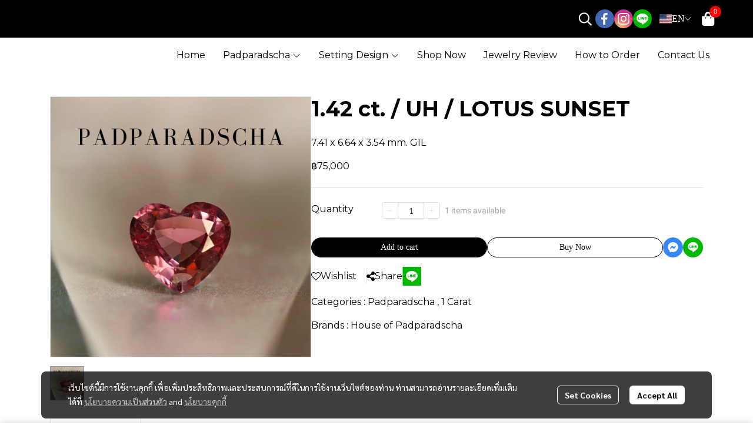

--- FILE ---
content_type: text/html; charset=utf-8
request_url: https://www.padparadschahouse.com/en/product/44950-71211/142-ct-uh-lotus-sunset
body_size: 143614
content:
<!doctype html>
<html data-n-head-ssr lang="en" data-n-head="%7B%22lang%22:%7B%22ssr%22:%22en%22%7D%7D">
  <head >
    <title>1.42 ct. / UH / LOTUS SUNSET</title><meta data-n-head="ssr" charset="utf-8"><meta data-n-head="ssr" name="viewport" content="width=device-width, initial-scale=1"><meta data-n-head="ssr" data-hid="og:site_name" property="og:site_name" content="padparadschahouse.com"><meta data-n-head="ssr" data-hid="twitter:card" name="twitter:card" content="summary_large_image"><meta data-n-head="ssr" data-hid="twitter:site" name="twitter:site" content="padparadschahouse.com"><meta data-n-head="ssr" data-hid="google-site-verification" name="google-site-verification" content="UI4cCDoRXbz5v4grqZ1eoTt2QPI3xg4ni4Xk9Wf8jD0"><meta data-n-head="ssr" data-hid="description" name="description" content="7.41 x 6.64 x 3.54 mm. GIL"><meta data-n-head="ssr" data-hid="Keywords" name="Keywords" content=""><meta data-n-head="ssr" data-hid="og:type" property="og:type" content="product"><meta data-n-head="ssr" data-hid="og:title" property="og:title" content="1.42 ct. / UH / LOTUS SUNSET"><meta data-n-head="ssr" data-hid="og:description" property="og:description" content="7.41 x 6.64 x 3.54 mm. GIL"><meta data-n-head="ssr" data-hid="og:url" property="og:url" content="https://www.padparadschahouse.com/en/product/44950-71211/142-ct-uh-lotus-sunset"><meta data-n-head="ssr" data-hid="og:image" property="og:image" content="https://image.makewebeasy.net/makeweb/m_1200x600/rwBx060Eu/Product_1_Carat/1_42_รอดิ๊วเเต่ง.png?v=202405291424"><meta data-n-head="ssr" data-hid="twitter:title" name="twitter:title" content="1.42 ct. / UH / LOTUS SUNSET"><meta data-n-head="ssr" data-hid="twitter:description" name="twitter:description" content="7.41 x 6.64 x 3.54 mm. GIL"><meta data-n-head="ssr" data-hid="twitter:image" name="twitter:image" content="https://image.makewebeasy.net/makeweb/m_1200x600/rwBx060Eu/Product_1_Carat/1_42_รอดิ๊วเเต่ง.png?v=202405291424"><meta data-n-head="ssr" data-hid="twitter:domain" name="twitter:domain" content="https://www.padparadschahouse.com/en/product/44950-71211/142-ct-uh-lotus-sunset"><link data-n-head="ssr" rel="dns-prefetch" href="https://image.makewebeasy.net/"><link data-n-head="ssr" rel="dns-prefetch" href="https://cloud.makewebstatic.com/"><link data-n-head="ssr" rel="preconnect" href="https://fonts.gstatic.com"><link data-n-head="ssr" rel="preload" as="style" href="https://cloud.makewebstatic.com/makeweb/prod/frontend/static/css/font-google/font-google.css?v=20250324_1153"><link data-n-head="ssr" rel="preload" as="style" href="https://cloud.makewebstatic.com/makeweb/prod/frontend/static/css/bootstrap-custom.min.css?v=20250324_1153"><link data-n-head="ssr" rel="preload" as="style" href="https://cloud.makewebstatic.com/makeweb/prod/frontend/static/css/customer-main.min.css?v=20250324_1153"><link data-n-head="ssr" rel="stylesheet" href="https://cloud.makewebstatic.com/makeweb/prod/frontend/static/css/font-google/font-google.css?v=20250324_1153"><link data-n-head="ssr" rel="stylesheet" href="https://cloud.makewebstatic.com/makeweb/prod/frontend/static/css/bootstrap-custom.min.css?v=20250324_1153"><link data-n-head="ssr" rel="stylesheet" href="https://cloud.makewebstatic.com/makeweb/prod/frontend/static/css/vue-slick-carousel.min.css?v=20250324_1153"><link data-n-head="ssr" rel="stylesheet" href="https://cloud.makewebstatic.com/makeweb/prod/frontend/static/css/customer-main.min.css?v=20250324_1153"><link data-n-head="ssr" rel="icon" type="image/x-icon" href="https://image.makewebeasy.net/makeweb/0/rwBx060Eu/attach_file/favicon/favicon_20240520093730-0.ico?v=202405291424"><link data-n-head="ssr" rel="apple-touch-icon" sizes="180x180" href="https://image.makewebeasy.net/makeweb/0/rwBx060Eu/attach_file/favicon/favicon_20240520093730-0.ico?v=202405291424"><link data-n-head="ssr" rel="shortcut icon" type="image/x-icon" href="https://image.makewebeasy.net/makeweb/0/rwBx060Eu/attach_file/favicon/favicon_20240520093730-0.ico?v=202405291424"><link data-n-head="ssr" rel="icon" type="image/x-icon" href="https://image.makewebeasy.net/makeweb/0/rwBx060Eu/attach_file/favicon/favicon_20240520093730-0.ico?v=202405291424"><link data-n-head="ssr" rel="icon" type="image/x-icon" href="https://image.makewebeasy.net/makeweb/0/rwBx060Eu/attach_file/favicon/favicon_20240520093730-0.ico?v=202405291424"><link data-n-head="ssr" rel="apple-touch-icon" sizes="180x180" href="https://image.makewebeasy.net/makeweb/0/rwBx060Eu/attach_file/favicon/favicon_20240520093730-0.ico?v=202405291424"><link data-n-head="ssr" rel="shortcut icon" type="image/x-icon" href="https://image.makewebeasy.net/makeweb/0/rwBx060Eu/attach_file/favicon/favicon_20240520093730-0.ico?v=202405291424"><link data-n-head="ssr" rel="icon" type="image/x-icon" href="https://image.makewebeasy.net/makeweb/0/rwBx060Eu/attach_file/favicon/favicon_20240520093730-0.ico?v=202405291424"><link data-n-head="ssr" rel="alternate" href="https://www.padparadschahouse.com/product/44950-71211/142-ct-uh-lotus-sunset" hreflang="x-default"><link data-n-head="ssr" rel="alternate" href="https://www.padparadschahouse.com/en/product/44950-71211/142-ct-uh-lotus-sunset" hreflang="en-us"><link data-n-head="ssr" rel="canonical" href="https://www.padparadschahouse.com/en/product/44950-71211/142-ct-uh-lotus-sunset"><link data-n-head="ssr" rel="preload" as="font" type="font/woff2" crossorigin="anonymous" data-family="Sarabun" href="https://fonts.gstatic.com/s/sarabun/v15/DtVjJx26TKEr37c9aAFJn3YO5gjupg.woff2"><link data-n-head="ssr" rel="preload" as="font" type="font/woff2" crossorigin="anonymous" data-family="Sarabun" href="https://fonts.gstatic.com/s/sarabun/v15/DtVjJx26TKEr37c9aBpJn3YO5gjupg.woff2"><link data-n-head="ssr" rel="preload" as="font" type="font/woff2" crossorigin="anonymous" data-family="Sarabun" href="https://fonts.gstatic.com/s/sarabun/v15/DtVjJx26TKEr37c9aBtJn3YO5gjupg.woff2"><link data-n-head="ssr" rel="preload" as="font" type="font/woff2" crossorigin="anonymous" data-family="Sarabun" href="https://fonts.gstatic.com/s/sarabun/v15/DtVjJx26TKEr37c9aBVJn3YO5gg.woff2"><link data-n-head="ssr" rel="preload" as="font" type="font/woff2" crossorigin="anonymous" data-family="Sarabun" href="https://fonts.gstatic.com/s/sarabun/v15/DtVmJx26TKEr37c9YK5sik8s6yLUrwB0lw.woff2"><link data-n-head="ssr" rel="preload" as="font" type="font/woff2" crossorigin="anonymous" data-family="Sarabun" href="https://fonts.gstatic.com/s/sarabun/v15/DtVmJx26TKEr37c9YK5silQs6yLUrwB0lw.woff2"><link data-n-head="ssr" rel="preload" as="font" type="font/woff2" crossorigin="anonymous" data-family="Sarabun" href="https://fonts.gstatic.com/s/sarabun/v15/DtVmJx26TKEr37c9YK5silUs6yLUrwB0lw.woff2"><link data-n-head="ssr" rel="preload" as="font" type="font/woff2" crossorigin="anonymous" data-family="Sarabun" href="https://fonts.gstatic.com/s/sarabun/v15/DtVmJx26TKEr37c9YK5silss6yLUrwA.woff2"><link data-n-head="ssr" rel="preload" as="font" type="font/woff2" crossorigin="anonymous" data-family="Montserrat" href="https://fonts.gstatic.com/s/montserrat/v26/JTUHjIg1_i6t8kCHKm4532VJOt5-QNFgpCtr6Hw0aXx-p7K4KLjztg.woff"><link data-n-head="ssr" rel="preload" as="font" type="font/woff2" crossorigin="anonymous" data-family="Montserrat" href="https://fonts.gstatic.com/s/montserrat/v26/JTUHjIg1_i6t8kCHKm4532VJOt5-QNFgpCtr6Hw9aXx-p7K4KLjztg.woff"><link data-n-head="ssr" rel="preload" as="font" type="font/woff2" crossorigin="anonymous" data-family="Montserrat" href="https://fonts.gstatic.com/s/montserrat/v26/JTUHjIg1_i6t8kCHKm4532VJOt5-QNFgpCtr6Hw2aXx-p7K4KLjztg.woff"><link data-n-head="ssr" rel="preload" as="font" type="font/woff2" crossorigin="anonymous" data-family="Montserrat" href="https://fonts.gstatic.com/s/montserrat/v26/JTUHjIg1_i6t8kCHKm4532VJOt5-QNFgpCtr6Hw3aXx-p7K4KLjztg.woff"><link data-n-head="ssr" rel="preload" as="font" type="font/woff2" crossorigin="anonymous" data-family="Montserrat" href="https://fonts.gstatic.com/s/montserrat/v26/JTUHjIg1_i6t8kCHKm4532VJOt5-QNFgpCtr6Hw5aXx-p7K4KLg.woff"><link data-n-head="ssr" rel="preload" as="font" type="font/woff2" crossorigin="anonymous" data-family="Montserrat" href="https://fonts.gstatic.com/s/montserrat/v26/JTUHjIg1_i6t8kCHKm4532VJOt5-QNFgpCuM73w0aXx-p7K4KLjztg.woff"><link data-n-head="ssr" rel="preload" as="font" type="font/woff2" crossorigin="anonymous" data-family="Montserrat" href="https://fonts.gstatic.com/s/montserrat/v26/JTUHjIg1_i6t8kCHKm4532VJOt5-QNFgpCuM73w9aXx-p7K4KLjztg.woff"><link data-n-head="ssr" rel="preload" as="font" type="font/woff2" crossorigin="anonymous" data-family="Montserrat" href="https://fonts.gstatic.com/s/montserrat/v26/JTUHjIg1_i6t8kCHKm4532VJOt5-QNFgpCuM73w2aXx-p7K4KLjztg.woff"><link data-n-head="ssr" rel="preload" as="font" type="font/woff2" crossorigin="anonymous" data-family="Montserrat" href="https://fonts.gstatic.com/s/montserrat/v26/JTUHjIg1_i6t8kCHKm4532VJOt5-QNFgpCuM73w3aXx-p7K4KLjztg.woff"><link data-n-head="ssr" rel="preload" as="font" type="font/woff2" crossorigin="anonymous" data-family="Montserrat" href="https://fonts.gstatic.com/s/montserrat/v26/JTUHjIg1_i6t8kCHKm4532VJOt5-QNFgpCuM73w5aXx-p7K4KLg.woff"><style data-n-head="ssr">
        @font-face {
          font-family: anakotmai_bold;
          src: url(https://image.makewebeasy.net/makeweb/0/rwBx060Eu/attach_file/font/anakotmai_bold.woff?v=202405291424) format(woff);
        }
      

        @font-face {
          font-family: anakotmai_light;
          src: url(https://image.makewebeasy.net/makeweb/0/rwBx060Eu/attach_file/font/anakotmai_light.woff?v=202405291424) format(woff);
        }
      

        @font-face {
          font-family: Anakotmai_Medium;
          src: url(https://image.makewebeasy.net/makeweb/0/rwBx060Eu/attach_file/font/Anakotmai_Medium.woff?v=202405291424) format(woff);
        }
      

        @font-face {
          font-family: anakotmai_medium;
          src: url(https://image.makewebeasy.net/makeweb/0/rwBx060Eu/attach_file/font/anakotmai_medium.woff?v=202405291424) format(woff);
        }
      

        @font-face {
          font-family: Didot;
          src: url(https://image.makewebeasy.net/makeweb/0/rwBx060Eu/attach_file/font/Didot.woff?v=202405291424) format(woff);
        }
      

        @font-face {
          font-family: Didot_Bold;
          src: url(https://image.makewebeasy.net/makeweb/0/rwBx060Eu/attach_file/font/Didot_Bold.woff?v=202405291424) format(woff);
        }
      

        @font-face {
          font-family: Didot_Italic;
          src: url(https://image.makewebeasy.net/makeweb/0/rwBx060Eu/attach_file/font/Didot_Italic.woff?v=202405291424) format(woff);
        }
      

        @font-face {
          font-family: LibreBaskerville_Bold;
          src: url(https://image.makewebeasy.net/makeweb/0/rwBx060Eu/attach_file/font/LibreBaskerville_Bold.woff?v=202405291424) format(woff);
        }
      

        @font-face {
          font-family: LibreBaskerville_Italic;
          src: url(https://image.makewebeasy.net/makeweb/0/rwBx060Eu/attach_file/font/LibreBaskerville_Italic.woff?v=202405291424) format(woff);
        }
      

        @font-face {
          font-family: LibreBaskerville_Regular;
          src: url(https://image.makewebeasy.net/makeweb/0/rwBx060Eu/attach_file/font/LibreBaskerville_Regular.woff?v=202405291424) format(woff);
        }
      </style><style data-n-head="ssr">:root { --tpc-1: 255,255,255;--tpc-11: 255,255,255;--tpc-12: 221,221,221;--tpc-13: 136,136,136;--tpc-14: 51,51,51;--tpc-15: 0,0,0;--tpc-2: 138,126,103;--tpc-21: 230,210,172;--tpc-22: 184,168,137;--tpc-23: 138,126,103;--tpc-24: 92,84,69;--tpc-25: 46,42,34;--tpc-3: 158,164,139;--tpc-31: 198,205,174;--tpc-32: 158,164,139;--tpc-33: 119,123,104;--tpc-34: 79,82,70;--tpc-35: 40,41,35;--tpc-4: 201,159,117;--tpc-41: 251,199,146;--tpc-42: 201,159,117;--tpc-43: 151,119,88;--tpc-44: 101,80,59;--tpc-45: 50,40,29;--tpc-5: 255,255,255;--tpc-51: 255,255,255;--tpc-52: 204,204,204;--tpc-53: 153,153,153;--tpc-54: 102,102,102;--tpc-55: 51,51,51 }</style><script data-n-head="ssr" src="https://accounts.google.com/gsi/client" async defer></script><script data-n-head="ssr" src="https://www.instagram.com/embed.js" async></script><script data-n-head="ssr" src="https://cloud.makewebstatic.com/makeweb/prod/frontend/static/js/newrelic/prod/newrelic-all.js?v=20250324_1153"></script><script data-n-head="ssr" data-hid="googleanlytic_head_1" async src="https://www.googletagmanager.com/gtag/js?id=G-XDYTNDBL2Y"></script><script data-n-head="ssr" data-hid="googleanlytic_head_2"> window.dataLayer = window.dataLayer || []; function gtag(){dataLayer.push(arguments);} gtag('js', new Date()); gtag('config', 'G-XDYTNDBL2Y'); </script><script data-n-head="ssr" data-hid="facebookpixel_head_1"> !function(f,b,e,v,n,t,s) {if(f.fbq)return;n=f.fbq=function(){n.callMethod? n.callMethod.apply(n,arguments):n.queue.push(arguments)}; if(!f._fbq)f._fbq=n;n.push=n;n.loaded=!0;n.version='2.0'; n.queue=[];t=b.createElement(e);t.async=!0; t.src=v;s=b.getElementsByTagName(e)[0]; s.parentNode.insertBefore(t,s)}(window, document,'script', 'https://connect.facebook.net/en_US/fbevents.js'); fbq('init', '1023832263298417'); fbq('track', 'PageView'); </script><script data-n-head="ssr" data-hid="googletagmanager_head_1">(function(w,d,s,l,i){w[l]=w[l]||[];w[l].push({'gtm.start': new Date().getTime(),event:'gtm.js'});var f=d.getElementsByTagName(s)[0], j=d.createElement(s),dl=l!='dataLayer'?'&l='+l:'';j.async=true;j.src= 'https://www.googletagmanager.com/gtm.js?id='+i+dl;f.parentNode.insertBefore(j,f); })(window,document,'script','dataLayer','GTM-KL84LBZB');</script><script data-n-head="ssr" data-hid="linetag_head_1"> (function(g,d,o){ g._ltq=g._ltq||[];g._lt=g._lt||function(){g._ltq.push(arguments)}; var h=location.protocol==='https:'?'https://d.line-scdn.net':'http://d.line-cdn.net'; var s=d.createElement('script');s.async=1; s.src=o||h+'/n/line_tag/public/release/v1/lt.js'; var t=d.getElementsByTagName('script')[0];t.parentNode.insertBefore(s,t); })(window, document); _lt('init', { customerType: 'account', tagId: 'bd030d7c-592e-40a9-a927-91e4d3b50468' }); _lt('send', 'pv', ['bd030d7c-592e-40a9-a927-91e4d3b50468']); </script><script data-n-head="nuxt-jsonld" data-hid="nuxt-jsonld-64212d5f" type="application/ld+json">{"@context":"https://schema.org","@type":"Product","image":[]}</script><noscript data-n-head="ssr" data-hid="facebookpixel_head_2"><img height="1" width="1" style="display:none" src="https://www.facebook.com/tr?id=1023832263298417&ev=PageView&noscript=1" /></noscript><noscript data-n-head="ssr" data-hid="facebookpixel_head_3"><img height="1" width="1" style="display:none" src="https://www.facebook.com/tr?id=1023832263298417&ev=PageView&noscript=1" /></noscript><noscript data-n-head="ssr" data-hid="linetag_head_2"><img height="1" width="1" style="display:none" src="https://tr.line.me/tag.gif?c_t=lap&t_id=bd030d7c-592e-40a9-a927-91e4d3b50468&e=pv&noscript=1" /></noscript><noscript data-n-head="ssr" data-hid="linetag_head_3"><img height="1" width="1" style="display:none" src="https://tr.line.me/tag.gif?c_t=lap&t_id=bd030d7c-592e-40a9-a927-91e4d3b50468&e=pv&noscript=1" /></noscript><link rel="preload" href="https://cloud.makewebstatic.com/makeweb/prod/frontend/_nuxt/05df5ac.js" as="script"><link rel="preload" href="https://cloud.makewebstatic.com/makeweb/prod/frontend/_nuxt/41b6a26.js" as="script"><link rel="preload" href="https://cloud.makewebstatic.com/makeweb/prod/frontend/_nuxt/ebaa57f.js" as="script"><link rel="preload" href="https://cloud.makewebstatic.com/makeweb/prod/frontend/_nuxt/f5ac93e.js" as="script"><link rel="preload" href="https://cloud.makewebstatic.com/makeweb/prod/frontend/_nuxt/6ffee21.js" as="script"><link rel="preload" href="https://cloud.makewebstatic.com/makeweb/prod/frontend/_nuxt/d56568d.js" as="script"><link rel="preload" href="https://cloud.makewebstatic.com/makeweb/prod/frontend/_nuxt/0d7e15f.js" as="script"><link rel="preload" href="https://cloud.makewebstatic.com/makeweb/prod/frontend/_nuxt/a3d352a.js" as="script"><link rel="preload" href="https://cloud.makewebstatic.com/makeweb/prod/frontend/_nuxt/f53b2fe.js" as="script"><link rel="preload" href="https://cloud.makewebstatic.com/makeweb/prod/frontend/_nuxt/1fd4afd.js" as="script"><link rel="preload" href="https://cloud.makewebstatic.com/makeweb/prod/frontend/_nuxt/7cdc7ca.js" as="script"><link rel="preload" href="https://cloud.makewebstatic.com/makeweb/prod/frontend/_nuxt/3c0962e.js" as="script"><link rel="preload" href="https://cloud.makewebstatic.com/makeweb/prod/frontend/_nuxt/ecbcebb.js" as="script"><link rel="preload" href="https://cloud.makewebstatic.com/makeweb/prod/frontend/_nuxt/18b6922.js" as="script"><link rel="preload" href="https://cloud.makewebstatic.com/makeweb/prod/frontend/_nuxt/188c166.js" as="script"><link rel="preload" href="https://cloud.makewebstatic.com/makeweb/prod/frontend/_nuxt/f47bc60.js" as="script"><link rel="preload" href="https://cloud.makewebstatic.com/makeweb/prod/frontend/_nuxt/6301164.js" as="script"><link rel="preload" href="https://cloud.makewebstatic.com/makeweb/prod/frontend/_nuxt/02972db.js" as="script"><link rel="preload" href="https://cloud.makewebstatic.com/makeweb/prod/frontend/_nuxt/7f8913b.js" as="script"><link rel="preload" href="https://cloud.makewebstatic.com/makeweb/prod/frontend/_nuxt/8a93416.js" as="script"><link rel="preload" href="https://cloud.makewebstatic.com/makeweb/prod/frontend/_nuxt/75d169a.js" as="script"><link rel="preload" href="https://cloud.makewebstatic.com/makeweb/prod/frontend/_nuxt/d35bd43.js" as="script"><link rel="preload" href="https://cloud.makewebstatic.com/makeweb/prod/frontend/_nuxt/2d871e1.js" as="script"><link rel="preload" href="https://cloud.makewebstatic.com/makeweb/prod/frontend/_nuxt/f1f13c9.js" as="script"><link rel="preload" href="https://cloud.makewebstatic.com/makeweb/prod/frontend/_nuxt/6abc3f7.js" as="script"><style data-vue-ssr-id="10c4c7f9:0 287cb492:0 670df54c:0 ce243306:0 71336ca0:0 0baf3902:0 3191d5ad:0 84455a9e:0 4fba6f17:0 570e44ff:0 3055cbc2:0 266e12e4:0 7aa811ac:0 0fb8c665:0 40df6c5c:0 371ecfd7:0 4d0d91b2:0 b01c463c:0 7882147a:0 906cb01a:0 3e1a8b4c:0 602899ba:0 85913bb6:0 09034e42:0 288bf435:0 18fa03ba:0 357391a8:0 6a4b410d:0 d898079a:0 49730e22:0 6c7efb79:0 c229dc2e:0 62bc62ed:0 15a9fe75:0 1a271b19:0 001fc482:0 7d3c9009:0 1a134cbe:0 14a50d1a:0 c308586c:0 60646444:0 2ba609c8:0 99542cae:0 0fb2879e:0 2d106dc5:0 4c335f42:0 77ddbd60:0 62829eb9:0 2184a101:0">@font-face{font-family:"Kunlasatri";font-display:swap;src:url(https://cloud.makewebstatic.com/makeweb/prod/frontend/_nuxt/fonts/kunlasatri.505d802.ttf) format("truetype");font-weight:400;font-style:normal}@font-face{font-family:"Kunlasatri";font-display:swap;src:url(https://cloud.makewebstatic.com/makeweb/prod/frontend/_nuxt/fonts/Kunlasatri-Bold.53b8650.ttf) format("truetype");font-weight:700;font-style:normal}@font-face{font-family:"Kunlasatri Light";font-display:swap;src:url(https://cloud.makewebstatic.com/makeweb/prod/frontend/_nuxt/fonts/Kunlasatri-Light.7b152a6.ttf) format("truetype");font-weight:400;font-style:normal}@font-face{font-family:"Kunlasatri Light";font-display:swap;src:url(https://cloud.makewebstatic.com/makeweb/prod/frontend/_nuxt/fonts/Kunlasatri-Bold.53b8650.ttf) format("truetype");font-weight:700;font-style:normal}@font-face{font-family:"opensans-lightItalic";font-display:swap;src:url(https://cloud.makewebstatic.com/makeweb/prod/frontend/_nuxt/fonts/opensans-lightitalic-1.a2631da.eot);src:url(https://cloud.makewebstatic.com/makeweb/prod/frontend/_nuxt/fonts/opensans-lightitalic-1.a2631da.eot?#iefix) format("embedded-opentype"),url(https://cloud.makewebstatic.com/makeweb/prod/frontend/_nuxt/fonts/opensans-lightitalic-1.a682bd1.woff) format("woff"),url(https://cloud.makewebstatic.com/makeweb/prod/frontend/_nuxt/fonts/opensans-lightitalic-1.01e5dce.ttf) format("truetype"),url(https://cloud.makewebstatic.com/makeweb/prod/frontend/_nuxt/img/opensans-lightitalic-1.7479cd5.svg#opensanslightitalic) format("svg");font-weight:400;font-style:normal}@font-face{font-family:"Supermarket";font-display:swap;src:url(https://cloud.makewebstatic.com/makeweb/prod/frontend/_nuxt/fonts/supermarket.0861321.eot);src:url(https://cloud.makewebstatic.com/makeweb/prod/frontend/_nuxt/fonts/supermarket.0861321.eot?#iefix) format("embedded-opentype"),url(https://cloud.makewebstatic.com/makeweb/prod/frontend/_nuxt/fonts/supermarket.d407f4e.woff2) format("woff2"),url(https://cloud.makewebstatic.com/makeweb/prod/frontend/_nuxt/fonts/supermarket.c5d0788.woff) format("woff"),url(https://cloud.makewebstatic.com/makeweb/prod/frontend/_nuxt/fonts/supermarket.a46db88.ttf) format("truetype"),url(https://cloud.makewebstatic.com/makeweb/prod/frontend/_nuxt/img/supermarket.fb60959.svg#supermarketregular) format("svg");font-weight:400;font-style:normal}@font-face{font-family:Quark Bold;font-display:swap;src:url(https://cloud.makewebstatic.com/makeweb/prod/frontend/_nuxt/fonts/quark-bold.c09a637.eot);src:url(https://cloud.makewebstatic.com/makeweb/prod/frontend/_nuxt/fonts/quark-bold.c09a637.eot?#iefix) format("embedded-opentype"),url(https://cloud.makewebstatic.com/makeweb/prod/frontend/_nuxt/fonts/quark-bold.7b6af80.woff2) format("woff2"),url(https://cloud.makewebstatic.com/makeweb/prod/frontend/_nuxt/fonts/quark-bold.cd5b1f6.woff) format("woff"),url(https://cloud.makewebstatic.com/makeweb/prod/frontend/_nuxt/fonts/quark-bold.48390be.ttf) format("truetype"),url(https://cloud.makewebstatic.com/makeweb/prod/frontend/_nuxt/img/quark-bold.879cb88.svg#quarkbold) format("svg");font-weight:400;font-style:normal}@font-face{font-family:"Quark";font-display:swap;src:url(https://cloud.makewebstatic.com/makeweb/prod/frontend/_nuxt/fonts/Quark-Light.b318fb0.otf) format("opentype");font-weight:400;font-style:normal}@font-face{font-family:"Quark";font-display:swap;src:url(https://cloud.makewebstatic.com/makeweb/prod/frontend/_nuxt/fonts/Quark-Bold.d662c7e.otf) format("opentype");font-weight:700;font-style:normal}@font-face{font-family:"Waffle";font-display:swap;src:url(https://cloud.makewebstatic.com/makeweb/prod/frontend/_nuxt/fonts/WaffleRegular.707b2e7.eot);src:url(https://cloud.makewebstatic.com/makeweb/prod/frontend/_nuxt/fonts/WaffleRegular.707b2e7.eot?#iefix) format("embedded-opentype"),url(https://cloud.makewebstatic.com/makeweb/prod/frontend/_nuxt/fonts/WaffleRegular.133c0ff.woff2) format("woff2"),url(https://cloud.makewebstatic.com/makeweb/prod/frontend/_nuxt/fonts/WaffleRegular.e75cef9.woff) format("woff"),url(https://cloud.makewebstatic.com/makeweb/prod/frontend/_nuxt/fonts/WaffleRegular.036f9dc.ttf) format("truetype"),url(https://cloud.makewebstatic.com/makeweb/prod/frontend/_nuxt/img/WaffleRegular.51dc90f.svg#waffle_regularregular) format("svg");font-weight:400;font-style:normal}
/*!
 * Font Awesome Pro 5.2.0 by @fontawesome - https://fontawesome.com
 * License - https://fontawesome.com/license (Commercial License)
 */.fa,.fab,.fal,.far,.fas{-moz-osx-font-smoothing:grayscale;-webkit-font-smoothing:antialiased;display:inline-block;font-style:normal;font-feature-settings:normal;font-variant:normal;text-rendering:auto;line-height:1}.fa-lg{font-size:1.33333em;line-height:.75em;vertical-align:-.0667em}.fa-xs{font-size:.75em}.fa-sm{font-size:.875em}.fa-1x{font-size:1em}.fa-2x{font-size:2em}.fa-3x{font-size:3em}.fa-4x{font-size:4em}.fa-5x{font-size:5em}.fa-6x{font-size:6em}.fa-7x{font-size:7em}.fa-8x{font-size:8em}.fa-9x{font-size:9em}.fa-10x{font-size:10em}.fa-fw{text-align:center;width:1.25em}.fa-ul{list-style-type:none;margin-left:2.5em;padding-left:0}.fa-ul>li{position:relative}.fa-li{left:-2em;position:absolute;text-align:center;width:2em;line-height:inherit}.fa-border{border:.08em solid #eee;border-radius:.1em;padding:.2em .25em .15em}.fa-pull-left{float:left}.fa-pull-right{float:right}.fa.fa-pull-left,.fab.fa-pull-left,.fal.fa-pull-left,.far.fa-pull-left,.fas.fa-pull-left{margin-right:.3em}.fa.fa-pull-right,.fab.fa-pull-right,.fal.fa-pull-right,.far.fa-pull-right,.fas.fa-pull-right{margin-left:.3em}.fa-spin{-webkit-animation:a 2s linear infinite;animation:a 2s linear infinite}.fa-pulse{-webkit-animation:a 1s steps(8) infinite;animation:a 1s steps(8) infinite}@-webkit-keyframes a{0%{transform:rotate(0deg)}to{transform:rotate(1turn)}}@keyframes a{0%{transform:rotate(0deg)}to{transform:rotate(1turn)}}.fa-rotate-90{-ms-filter:"progid:DXImageTransform.Microsoft.BasicImage(rotation=1)";transform:rotate(90deg)}.fa-rotate-180{-ms-filter:"progid:DXImageTransform.Microsoft.BasicImage(rotation=2)";transform:rotate(180deg)}.fa-rotate-270{-ms-filter:"progid:DXImageTransform.Microsoft.BasicImage(rotation=3)";transform:rotate(270deg)}.fa-flip-horizontal{-ms-filter:"progid:DXImageTransform.Microsoft.BasicImage(rotation=0, mirror=1)";transform:scaleX(-1)}.fa-flip-vertical{transform:scaleY(-1)}.fa-flip-horizontal.fa-flip-vertical,.fa-flip-vertical{-ms-filter:"progid:DXImageTransform.Microsoft.BasicImage(rotation=2, mirror=1)"}.fa-flip-horizontal.fa-flip-vertical{transform:scale(-1)}:root .fa-flip-horizontal,:root .fa-flip-vertical,:root .fa-rotate-90,:root .fa-rotate-180,:root .fa-rotate-270{filter:none}.fa-stack{display:inline-block;height:2em;line-height:2em;position:relative;vertical-align:middle;width:2em}.fa-stack-1x,.fa-stack-2x{left:0;position:absolute;text-align:center;width:100%}.fa-stack-1x{line-height:inherit}.fa-stack-2x{font-size:2em}.fa-inverse{color:#fff}.fa-500px:before{content:"\f26e"}.fa-accessible-icon:before{content:"\f368"}.fa-accusoft:before{content:"\f369"}.fa-address-book:before{content:"\f2b9"}.fa-address-card:before{content:"\f2bb"}.fa-adjust:before{content:"\f042"}.fa-adn:before{content:"\f170"}.fa-adversal:before{content:"\f36a"}.fa-affiliatetheme:before{content:"\f36b"}.fa-air-freshener:before{content:"\f5d0"}.fa-alarm-clock:before{content:"\f34e"}.fa-algolia:before{content:"\f36c"}.fa-align-center:before{content:"\f037"}.fa-align-justify:before{content:"\f039"}.fa-align-left:before{content:"\f036"}.fa-align-right:before{content:"\f038"}.fa-allergies:before{content:"\f461"}.fa-amazon:before{content:"\f270"}.fa-amazon-pay:before{content:"\f42c"}.fa-ambulance:before{content:"\f0f9"}.fa-american-sign-language-interpreting:before{content:"\f2a3"}.fa-amilia:before{content:"\f36d"}.fa-anchor:before{content:"\f13d"}.fa-android:before{content:"\f17b"}.fa-angellist:before{content:"\f209"}.fa-angle-double-down:before{content:"\f103"}.fa-angle-double-left:before{content:"\f100"}.fa-angle-double-right:before{content:"\f101"}.fa-angle-double-up:before{content:"\f102"}.fa-angle-down:before{content:"\f107"}.fa-angle-left:before{content:"\f104"}.fa-angle-right:before{content:"\f105"}.fa-angle-up:before{content:"\f106"}.fa-angry:before{content:"\f556"}.fa-angrycreative:before{content:"\f36e"}.fa-angular:before{content:"\f420"}.fa-app-store:before{content:"\f36f"}.fa-app-store-ios:before{content:"\f370"}.fa-apper:before{content:"\f371"}.fa-apple:before{content:"\f179"}.fa-apple-alt:before{content:"\f5d1"}.fa-apple-pay:before{content:"\f415"}.fa-archive:before{content:"\f187"}.fa-archway:before{content:"\f557"}.fa-arrow-alt-circle-down:before{content:"\f358"}.fa-arrow-alt-circle-left:before{content:"\f359"}.fa-arrow-alt-circle-right:before{content:"\f35a"}.fa-arrow-alt-circle-up:before{content:"\f35b"}.fa-arrow-alt-down:before{content:"\f354"}.fa-arrow-alt-from-bottom:before{content:"\f346"}.fa-arrow-alt-from-left:before{content:"\f347"}.fa-arrow-alt-from-right:before{content:"\f348"}.fa-arrow-alt-from-top:before{content:"\f349"}.fa-arrow-alt-left:before{content:"\f355"}.fa-arrow-alt-right:before{content:"\f356"}.fa-arrow-alt-square-down:before{content:"\f350"}.fa-arrow-alt-square-left:before{content:"\f351"}.fa-arrow-alt-square-right:before{content:"\f352"}.fa-arrow-alt-square-up:before{content:"\f353"}.fa-arrow-alt-to-bottom:before{content:"\f34a"}.fa-arrow-alt-to-left:before{content:"\f34b"}.fa-arrow-alt-to-right:before{content:"\f34c"}.fa-arrow-alt-to-top:before{content:"\f34d"}.fa-arrow-alt-up:before{content:"\f357"}.fa-arrow-circle-down:before{content:"\f0ab"}.fa-arrow-circle-left:before{content:"\f0a8"}.fa-arrow-circle-right:before{content:"\f0a9"}.fa-arrow-circle-up:before{content:"\f0aa"}.fa-arrow-down:before{content:"\f063"}.fa-arrow-from-bottom:before{content:"\f342"}.fa-arrow-from-left:before{content:"\f343"}.fa-arrow-from-right:before{content:"\f344"}.fa-arrow-from-top:before{content:"\f345"}.fa-arrow-left:before{content:"\f060"}.fa-arrow-right:before{content:"\f061"}.fa-arrow-square-down:before{content:"\f339"}.fa-arrow-square-left:before{content:"\f33a"}.fa-arrow-square-right:before{content:"\f33b"}.fa-arrow-square-up:before{content:"\f33c"}.fa-arrow-to-bottom:before{content:"\f33d"}.fa-arrow-to-left:before{content:"\f33e"}.fa-arrow-to-right:before{content:"\f340"}.fa-arrow-to-top:before{content:"\f341"}.fa-arrow-up:before{content:"\f062"}.fa-arrows:before{content:"\f047"}.fa-arrows-alt:before{content:"\f0b2"}.fa-arrows-alt-h:before{content:"\f337"}.fa-arrows-alt-v:before{content:"\f338"}.fa-arrows-h:before{content:"\f07e"}.fa-arrows-v:before{content:"\f07d"}.fa-assistive-listening-systems:before{content:"\f2a2"}.fa-asterisk:before{content:"\f069"}.fa-asymmetrik:before{content:"\f372"}.fa-at:before{content:"\f1fa"}.fa-atlas:before{content:"\f558"}.fa-atom:before{content:"\f5d2"}.fa-atom-alt:before{content:"\f5d3"}.fa-audible:before{content:"\f373"}.fa-audio-description:before{content:"\f29e"}.fa-autoprefixer:before{content:"\f41c"}.fa-avianex:before{content:"\f374"}.fa-aviato:before{content:"\f421"}.fa-award:before{content:"\f559"}.fa-aws:before{content:"\f375"}.fa-backpack:before{content:"\f5d4"}.fa-backspace:before{content:"\f55a"}.fa-backward:before{content:"\f04a"}.fa-badge:before{content:"\f335"}.fa-badge-check:before{content:"\f336"}.fa-balance-scale:before{content:"\f24e"}.fa-balance-scale-left:before{content:"\f515"}.fa-balance-scale-right:before{content:"\f516"}.fa-ban:before{content:"\f05e"}.fa-band-aid:before{content:"\f462"}.fa-bandcamp:before{content:"\f2d5"}.fa-barcode:before{content:"\f02a"}.fa-barcode-alt:before{content:"\f463"}.fa-barcode-read:before{content:"\f464"}.fa-barcode-scan:before{content:"\f465"}.fa-bars:before{content:"\f0c9"}.fa-baseball:before{content:"\f432"}.fa-baseball-ball:before{content:"\f433"}.fa-basketball-ball:before{content:"\f434"}.fa-basketball-hoop:before{content:"\f435"}.fa-bath:before{content:"\f2cd"}.fa-battery-bolt:before{content:"\f376"}.fa-battery-empty:before{content:"\f244"}.fa-battery-full:before{content:"\f240"}.fa-battery-half:before{content:"\f242"}.fa-battery-quarter:before{content:"\f243"}.fa-battery-slash:before{content:"\f377"}.fa-battery-three-quarters:before{content:"\f241"}.fa-bed:before{content:"\f236"}.fa-beer:before{content:"\f0fc"}.fa-behance:before{content:"\f1b4"}.fa-behance-square:before{content:"\f1b5"}.fa-bell:before{content:"\f0f3"}.fa-bell-school:before{content:"\f5d5"}.fa-bell-school-slash:before{content:"\f5d6"}.fa-bell-slash:before{content:"\f1f6"}.fa-bezier-curve:before{content:"\f55b"}.fa-bicycle:before{content:"\f206"}.fa-bimobject:before{content:"\f378"}.fa-binoculars:before{content:"\f1e5"}.fa-birthday-cake:before{content:"\f1fd"}.fa-bitbucket:before{content:"\f171"}.fa-bitcoin:before{content:"\f379"}.fa-bity:before{content:"\f37a"}.fa-black-tie:before{content:"\f27e"}.fa-blackberry:before{content:"\f37b"}.fa-blanket:before{content:"\f498"}.fa-blender:before{content:"\f517"}.fa-blind:before{content:"\f29d"}.fa-blogger:before{content:"\f37c"}.fa-blogger-b:before{content:"\f37d"}.fa-bluetooth:before{content:"\f293"}.fa-bluetooth-b:before{content:"\f294"}.fa-bold:before{content:"\f032"}.fa-bolt:before{content:"\f0e7"}.fa-bomb:before{content:"\f1e2"}.fa-bone:before{content:"\f5d7"}.fa-bone-break:before{content:"\f5d8"}.fa-bong:before{content:"\f55c"}.fa-book:before{content:"\f02d"}.fa-book-alt:before{content:"\f5d9"}.fa-book-heart:before{content:"\f499"}.fa-book-open:before{content:"\f518"}.fa-book-reader:before{content:"\f5da"}.fa-bookmark:before{content:"\f02e"}.fa-books:before{content:"\f5db"}.fa-bowling-ball:before{content:"\f436"}.fa-bowling-pins:before{content:"\f437"}.fa-box:before{content:"\f466"}.fa-box-alt:before{content:"\f49a"}.fa-box-check:before{content:"\f467"}.fa-box-fragile:before{content:"\f49b"}.fa-box-full:before{content:"\f49c"}.fa-box-heart:before{content:"\f49d"}.fa-box-open:before{content:"\f49e"}.fa-box-up:before{content:"\f49f"}.fa-box-usd:before{content:"\f4a0"}.fa-boxes:before{content:"\f468"}.fa-boxes-alt:before{content:"\f4a1"}.fa-boxing-glove:before{content:"\f438"}.fa-braille:before{content:"\f2a1"}.fa-brain:before{content:"\f5dc"}.fa-briefcase:before{content:"\f0b1"}.fa-briefcase-medical:before{content:"\f469"}.fa-broadcast-tower:before{content:"\f519"}.fa-broom:before{content:"\f51a"}.fa-browser:before{content:"\f37e"}.fa-brush:before{content:"\f55d"}.fa-btc:before{content:"\f15a"}.fa-bug:before{content:"\f188"}.fa-building:before{content:"\f1ad"}.fa-bullhorn:before{content:"\f0a1"}.fa-bullseye:before{content:"\f140"}.fa-burn:before{content:"\f46a"}.fa-buromobelexperte:before{content:"\f37f"}.fa-bus:before{content:"\f207"}.fa-bus-alt:before{content:"\f55e"}.fa-bus-school:before{content:"\f5dd"}.fa-buysellads:before{content:"\f20d"}.fa-calculator:before{content:"\f1ec"}.fa-calendar:before{content:"\f133"}.fa-calendar-alt:before{content:"\f073"}.fa-calendar-check:before{content:"\f274"}.fa-calendar-edit:before{content:"\f333"}.fa-calendar-exclamation:before{content:"\f334"}.fa-calendar-minus:before{content:"\f272"}.fa-calendar-plus:before{content:"\f271"}.fa-calendar-times:before{content:"\f273"}.fa-camera:before{content:"\f030"}.fa-camera-alt:before{content:"\f332"}.fa-camera-retro:before{content:"\f083"}.fa-cannabis:before{content:"\f55f"}.fa-capsules:before{content:"\f46b"}.fa-car:before{content:"\f1b9"}.fa-car-alt:before{content:"\f5de"}.fa-car-battery:before{content:"\f5df"}.fa-car-bump:before{content:"\f5e0"}.fa-car-crash:before{content:"\f5e1"}.fa-car-garage:before{content:"\f5e2"}.fa-car-mechanic:before{content:"\f5e3"}.fa-car-side:before{content:"\f5e4"}.fa-car-tilt:before{content:"\f5e5"}.fa-car-wash:before{content:"\f5e6"}.fa-caret-circle-down:before{content:"\f32d"}.fa-caret-circle-left:before{content:"\f32e"}.fa-caret-circle-right:before{content:"\f330"}.fa-caret-circle-up:before{content:"\f331"}.fa-caret-down:before{content:"\f0d7"}.fa-caret-left:before{content:"\f0d9"}.fa-caret-right:before{content:"\f0da"}.fa-caret-square-down:before{content:"\f150"}.fa-caret-square-left:before{content:"\f191"}.fa-caret-square-right:before{content:"\f152"}.fa-caret-square-up:before{content:"\f151"}.fa-caret-up:before{content:"\f0d8"}.fa-cart-arrow-down:before{content:"\f218"}.fa-cart-plus:before{content:"\f217"}.fa-cc-amazon-pay:before{content:"\f42d"}.fa-cc-amex:before{content:"\f1f3"}.fa-cc-apple-pay:before{content:"\f416"}.fa-cc-diners-club:before{content:"\f24c"}.fa-cc-discover:before{content:"\f1f2"}.fa-cc-jcb:before{content:"\f24b"}.fa-cc-mastercard:before{content:"\f1f1"}.fa-cc-paypal:before{content:"\f1f4"}.fa-cc-stripe:before{content:"\f1f5"}.fa-cc-visa:before{content:"\f1f0"}.fa-centercode:before{content:"\f380"}.fa-certificate:before{content:"\f0a3"}.fa-chalkboard:before{content:"\f51b"}.fa-chalkboard-teacher:before{content:"\f51c"}.fa-charging-station:before{content:"\f5e7"}.fa-chart-area:before{content:"\f1fe"}.fa-chart-bar:before{content:"\f080"}.fa-chart-line:before{content:"\f201"}.fa-chart-pie:before{content:"\f200"}.fa-check:before{content:"\f00c"}.fa-check-circle:before{content:"\f058"}.fa-check-double:before{content:"\f560"}.fa-check-square:before{content:"\f14a"}.fa-chess:before{content:"\f439"}.fa-chess-bishop:before{content:"\f43a"}.fa-chess-bishop-alt:before{content:"\f43b"}.fa-chess-board:before{content:"\f43c"}.fa-chess-clock:before{content:"\f43d"}.fa-chess-clock-alt:before{content:"\f43e"}.fa-chess-king:before{content:"\f43f"}.fa-chess-king-alt:before{content:"\f440"}.fa-chess-knight:before{content:"\f441"}.fa-chess-knight-alt:before{content:"\f442"}.fa-chess-pawn:before{content:"\f443"}.fa-chess-pawn-alt:before{content:"\f444"}.fa-chess-queen:before{content:"\f445"}.fa-chess-queen-alt:before{content:"\f446"}.fa-chess-rook:before{content:"\f447"}.fa-chess-rook-alt:before{content:"\f448"}.fa-chevron-circle-down:before{content:"\f13a"}.fa-chevron-circle-left:before{content:"\f137"}.fa-chevron-circle-right:before{content:"\f138"}.fa-chevron-circle-up:before{content:"\f139"}.fa-chevron-double-down:before{content:"\f322"}.fa-chevron-double-left:before{content:"\f323"}.fa-chevron-double-right:before{content:"\f324"}.fa-chevron-double-up:before{content:"\f325"}.fa-chevron-down:before{content:"\f078"}.fa-chevron-left:before{content:"\f053"}.fa-chevron-right:before{content:"\f054"}.fa-chevron-square-down:before{content:"\f329"}.fa-chevron-square-left:before{content:"\f32a"}.fa-chevron-square-right:before{content:"\f32b"}.fa-chevron-square-up:before{content:"\f32c"}.fa-chevron-up:before{content:"\f077"}.fa-child:before{content:"\f1ae"}.fa-chrome:before{content:"\f268"}.fa-church:before{content:"\f51d"}.fa-circle:before{content:"\f111"}.fa-circle-notch:before{content:"\f1ce"}.fa-clipboard:before{content:"\f328"}.fa-clipboard-check:before{content:"\f46c"}.fa-clipboard-list:before{content:"\f46d"}.fa-clipboard-prescription:before{content:"\f5e8"}.fa-clock:before{content:"\f017"}.fa-clone:before{content:"\f24d"}.fa-closed-captioning:before{content:"\f20a"}.fa-cloud:before{content:"\f0c2"}.fa-cloud-download:before{content:"\f0ed"}.fa-cloud-download-alt:before{content:"\f381"}.fa-cloud-upload:before{content:"\f0ee"}.fa-cloud-upload-alt:before{content:"\f382"}.fa-cloudscale:before{content:"\f383"}.fa-cloudsmith:before{content:"\f384"}.fa-cloudversify:before{content:"\f385"}.fa-club:before{content:"\f327"}.fa-cocktail:before{content:"\f561"}.fa-code:before{content:"\f121"}.fa-code-branch:before{content:"\f126"}.fa-code-commit:before{content:"\f386"}.fa-code-merge:before{content:"\f387"}.fa-codepen:before{content:"\f1cb"}.fa-codiepie:before{content:"\f284"}.fa-coffee:before{content:"\f0f4"}.fa-cog:before{content:"\f013"}.fa-cogs:before{content:"\f085"}.fa-coins:before{content:"\f51e"}.fa-columns:before{content:"\f0db"}.fa-comment:before{content:"\f075"}.fa-comment-alt:before{content:"\f27a"}.fa-comment-alt-check:before{content:"\f4a2"}.fa-comment-alt-dots:before{content:"\f4a3"}.fa-comment-alt-edit:before{content:"\f4a4"}.fa-comment-alt-exclamation:before{content:"\f4a5"}.fa-comment-alt-lines:before{content:"\f4a6"}.fa-comment-alt-minus:before{content:"\f4a7"}.fa-comment-alt-plus:before{content:"\f4a8"}.fa-comment-alt-slash:before{content:"\f4a9"}.fa-comment-alt-smile:before{content:"\f4aa"}.fa-comment-alt-times:before{content:"\f4ab"}.fa-comment-check:before{content:"\f4ac"}.fa-comment-dots:before{content:"\f4ad"}.fa-comment-edit:before{content:"\f4ae"}.fa-comment-exclamation:before{content:"\f4af"}.fa-comment-lines:before{content:"\f4b0"}.fa-comment-minus:before{content:"\f4b1"}.fa-comment-plus:before{content:"\f4b2"}.fa-comment-slash:before{content:"\f4b3"}.fa-comment-smile:before{content:"\f4b4"}.fa-comment-times:before{content:"\f4b5"}.fa-comments:before{content:"\f086"}.fa-comments-alt:before{content:"\f4b6"}.fa-compact-disc:before{content:"\f51f"}.fa-compass:before{content:"\f14e"}.fa-compass-slash:before{content:"\f5e9"}.fa-compress:before{content:"\f066"}.fa-compress-alt:before{content:"\f422"}.fa-compress-wide:before{content:"\f326"}.fa-concierge-bell:before{content:"\f562"}.fa-connectdevelop:before{content:"\f20e"}.fa-container-storage:before{content:"\f4b7"}.fa-contao:before{content:"\f26d"}.fa-conveyor-belt:before{content:"\f46e"}.fa-conveyor-belt-alt:before{content:"\f46f"}.fa-cookie:before{content:"\f563"}.fa-cookie-bite:before{content:"\f564"}.fa-copy:before{content:"\f0c5"}.fa-copyright:before{content:"\f1f9"}.fa-couch:before{content:"\f4b8"}.fa-cpanel:before{content:"\f388"}.fa-creative-commons:before{content:"\f25e"}.fa-creative-commons-by:before{content:"\f4e7"}.fa-creative-commons-nc:before{content:"\f4e8"}.fa-creative-commons-nc-eu:before{content:"\f4e9"}.fa-creative-commons-nc-jp:before{content:"\f4ea"}.fa-creative-commons-nd:before{content:"\f4eb"}.fa-creative-commons-pd:before{content:"\f4ec"}.fa-creative-commons-pd-alt:before{content:"\f4ed"}.fa-creative-commons-remix:before{content:"\f4ee"}.fa-creative-commons-sa:before{content:"\f4ef"}.fa-creative-commons-sampling:before{content:"\f4f0"}.fa-creative-commons-sampling-plus:before{content:"\f4f1"}.fa-creative-commons-share:before{content:"\f4f2"}.fa-creative-commons-zero:before{content:"\f4f3"}.fa-credit-card:before{content:"\f09d"}.fa-credit-card-blank:before{content:"\f389"}.fa-credit-card-front:before{content:"\f38a"}.fa-cricket:before{content:"\f449"}.fa-crop:before{content:"\f125"}.fa-crop-alt:before{content:"\f565"}.fa-crosshairs:before{content:"\f05b"}.fa-crow:before{content:"\f520"}.fa-crown:before{content:"\f521"}.fa-css3:before{content:"\f13c"}.fa-css3-alt:before{content:"\f38b"}.fa-cube:before{content:"\f1b2"}.fa-cubes:before{content:"\f1b3"}.fa-curling:before{content:"\f44a"}.fa-cut:before{content:"\f0c4"}.fa-cuttlefish:before{content:"\f38c"}.fa-d-and-d:before{content:"\f38d"}.fa-dashcube:before{content:"\f210"}.fa-database:before{content:"\f1c0"}.fa-deaf:before{content:"\f2a4"}.fa-delicious:before{content:"\f1a5"}.fa-deploydog:before{content:"\f38e"}.fa-deskpro:before{content:"\f38f"}.fa-desktop:before{content:"\f108"}.fa-desktop-alt:before{content:"\f390"}.fa-deviantart:before{content:"\f1bd"}.fa-diagnoses:before{content:"\f470"}.fa-diamond:before{content:"\f219"}.fa-dice:before{content:"\f522"}.fa-dice-five:before{content:"\f523"}.fa-dice-four:before{content:"\f524"}.fa-dice-one:before{content:"\f525"}.fa-dice-six:before{content:"\f526"}.fa-dice-three:before{content:"\f527"}.fa-dice-two:before{content:"\f528"}.fa-digg:before{content:"\f1a6"}.fa-digital-ocean:before{content:"\f391"}.fa-digital-tachograph:before{content:"\f566"}.fa-diploma:before{content:"\f5ea"}.fa-directions:before{content:"\f5eb"}.fa-discord:before{content:"\f392"}.fa-discourse:before{content:"\f393"}.fa-divide:before{content:"\f529"}.fa-dizzy:before{content:"\f567"}.fa-dna:before{content:"\f471"}.fa-do-not-enter:before{content:"\f5ec"}.fa-dochub:before{content:"\f394"}.fa-docker:before{content:"\f395"}.fa-dollar-sign:before{content:"\f155"}.fa-dolly:before{content:"\f472"}.fa-dolly-empty:before{content:"\f473"}.fa-dolly-flatbed:before{content:"\f474"}.fa-dolly-flatbed-alt:before{content:"\f475"}.fa-dolly-flatbed-empty:before{content:"\f476"}.fa-donate:before{content:"\f4b9"}.fa-door-closed:before{content:"\f52a"}.fa-door-open:before{content:"\f52b"}.fa-dot-circle:before{content:"\f192"}.fa-dove:before{content:"\f4ba"}.fa-download:before{content:"\f019"}.fa-draft2digital:before{content:"\f396"}.fa-drafting-compass:before{content:"\f568"}.fa-draw-circle:before{content:"\f5ed"}.fa-draw-polygon:before{content:"\f5ee"}.fa-draw-square:before{content:"\f5ef"}.fa-dribbble:before{content:"\f17d"}.fa-dribbble-square:before{content:"\f397"}.fa-dropbox:before{content:"\f16b"}.fa-drum:before{content:"\f569"}.fa-drum-steelpan:before{content:"\f56a"}.fa-drupal:before{content:"\f1a9"}.fa-dumbbell:before{content:"\f44b"}.fa-dyalog:before{content:"\f399"}.fa-ear:before{content:"\f5f0"}.fa-earlybirds:before{content:"\f39a"}.fa-ebay:before{content:"\f4f4"}.fa-edge:before{content:"\f282"}.fa-edit:before{content:"\f044"}.fa-eject:before{content:"\f052"}.fa-elementor:before{content:"\f430"}.fa-ellipsis-h:before{content:"\f141"}.fa-ellipsis-h-alt:before{content:"\f39b"}.fa-ellipsis-v:before{content:"\f142"}.fa-ellipsis-v-alt:before{content:"\f39c"}.fa-ello:before{content:"\f5f1"}.fa-ember:before{content:"\f423"}.fa-empire:before{content:"\f1d1"}.fa-engine-warning:before{content:"\f5f2"}.fa-envelope:before{content:"\f0e0"}.fa-envelope-open:before{content:"\f2b6"}.fa-envelope-square:before{content:"\f199"}.fa-envira:before{content:"\f299"}.fa-equals:before{content:"\f52c"}.fa-eraser:before{content:"\f12d"}.fa-erlang:before{content:"\f39d"}.fa-ethereum:before{content:"\f42e"}.fa-etsy:before{content:"\f2d7"}.fa-euro-sign:before{content:"\f153"}.fa-exchange:before{content:"\f0ec"}.fa-exchange-alt:before{content:"\f362"}.fa-exclamation:before{content:"\f12a"}.fa-exclamation-circle:before{content:"\f06a"}.fa-exclamation-square:before{content:"\f321"}.fa-exclamation-triangle:before{content:"\f071"}.fa-expand:before{content:"\f065"}.fa-expand-alt:before{content:"\f424"}.fa-expand-arrows:before{content:"\f31d"}.fa-expand-arrows-alt:before{content:"\f31e"}.fa-expand-wide:before{content:"\f320"}.fa-expeditedssl:before{content:"\f23e"}.fa-external-link:before{content:"\f08e"}.fa-external-link-alt:before{content:"\f35d"}.fa-external-link-square:before{content:"\f14c"}.fa-external-link-square-alt:before{content:"\f360"}.fa-eye:before{content:"\f06e"}.fa-eye-dropper:before{content:"\f1fb"}.fa-eye-slash:before{content:"\f070"}.fa-facebook:before{content:"\f09a"}.fa-facebook-f:before{content:"\f39e"}.fa-facebook-messenger:before{content:"\f39f"}.fa-facebook-square:before{content:"\f082"}.fa-fast-backward:before{content:"\f049"}.fa-fast-forward:before{content:"\f050"}.fa-fax:before{content:"\f1ac"}.fa-feather:before{content:"\f52d"}.fa-feather-alt:before{content:"\f56b"}.fa-female:before{content:"\f182"}.fa-field-hockey:before{content:"\f44c"}.fa-fighter-jet:before{content:"\f0fb"}.fa-file:before{content:"\f15b"}.fa-file-alt:before{content:"\f15c"}.fa-file-archive:before{content:"\f1c6"}.fa-file-audio:before{content:"\f1c7"}.fa-file-certificate:before{content:"\f5f3"}.fa-file-check:before{content:"\f316"}.fa-file-code:before{content:"\f1c9"}.fa-file-contract:before{content:"\f56c"}.fa-file-download:before{content:"\f56d"}.fa-file-edit:before{content:"\f31c"}.fa-file-excel:before{content:"\f1c3"}.fa-file-exclamation:before{content:"\f31a"}.fa-file-export:before{content:"\f56e"}.fa-file-image:before{content:"\f1c5"}.fa-file-import:before{content:"\f56f"}.fa-file-invoice:before{content:"\f570"}.fa-file-invoice-dollar:before{content:"\f571"}.fa-file-medical:before{content:"\f477"}.fa-file-medical-alt:before{content:"\f478"}.fa-file-minus:before{content:"\f318"}.fa-file-pdf:before{content:"\f1c1"}.fa-file-plus:before{content:"\f319"}.fa-file-powerpoint:before{content:"\f1c4"}.fa-file-prescription:before{content:"\f572"}.fa-file-signature:before{content:"\f573"}.fa-file-times:before{content:"\f317"}.fa-file-upload:before{content:"\f574"}.fa-file-video:before{content:"\f1c8"}.fa-file-word:before{content:"\f1c2"}.fa-fill:before{content:"\f575"}.fa-fill-drip:before{content:"\f576"}.fa-film:before{content:"\f008"}.fa-film-alt:before{content:"\f3a0"}.fa-filter:before{content:"\f0b0"}.fa-fingerprint:before{content:"\f577"}.fa-fire:before{content:"\f06d"}.fa-fire-extinguisher:before{content:"\f134"}.fa-firefox:before{content:"\f269"}.fa-first-aid:before{content:"\f479"}.fa-first-order:before{content:"\f2b0"}.fa-first-order-alt:before{content:"\f50a"}.fa-firstdraft:before{content:"\f3a1"}.fa-fish:before{content:"\f578"}.fa-flag:before{content:"\f024"}.fa-flag-checkered:before{content:"\f11e"}.fa-flask:before{content:"\f0c3"}.fa-flickr:before{content:"\f16e"}.fa-flipboard:before{content:"\f44d"}.fa-flushed:before{content:"\f579"}.fa-fly:before{content:"\f417"}.fa-folder:before{content:"\f07b"}.fa-folder-open:before{content:"\f07c"}.fa-font:before{content:"\f031"}.fa-font-awesome:before{content:"\f2b4"}.fa-font-awesome-alt:before{content:"\f35c"}.fa-font-awesome-flag:before{content:"\f425"}.fa-font-awesome-logo-full:before{content:"\f4e6"}.fa-fonticons:before{content:"\f280"}.fa-fonticons-fi:before{content:"\f3a2"}.fa-football-ball:before{content:"\f44e"}.fa-football-helmet:before{content:"\f44f"}.fa-forklift:before{content:"\f47a"}.fa-fort-awesome:before{content:"\f286"}.fa-fort-awesome-alt:before{content:"\f3a3"}.fa-forumbee:before{content:"\f211"}.fa-forward:before{content:"\f04e"}.fa-foursquare:before{content:"\f180"}.fa-fragile:before{content:"\f4bb"}.fa-free-code-camp:before{content:"\f2c5"}.fa-freebsd:before{content:"\f3a4"}.fa-frog:before{content:"\f52e"}.fa-frown:before{content:"\f119"}.fa-frown-open:before{content:"\f57a"}.fa-fulcrum:before{content:"\f50b"}.fa-futbol:before{content:"\f1e3"}.fa-galactic-republic:before{content:"\f50c"}.fa-galactic-senate:before{content:"\f50d"}.fa-gamepad:before{content:"\f11b"}.fa-gas-pump:before{content:"\f52f"}.fa-gas-pump-slash:before{content:"\f5f4"}.fa-gavel:before{content:"\f0e3"}.fa-gem:before{content:"\f3a5"}.fa-genderless:before{content:"\f22d"}.fa-get-pocket:before{content:"\f265"}.fa-gg:before{content:"\f260"}.fa-gg-circle:before{content:"\f261"}.fa-gift:before{content:"\f06b"}.fa-git:before{content:"\f1d3"}.fa-git-square:before{content:"\f1d2"}.fa-github:before{content:"\f09b"}.fa-github-alt:before{content:"\f113"}.fa-github-square:before{content:"\f092"}.fa-gitkraken:before{content:"\f3a6"}.fa-gitlab:before{content:"\f296"}.fa-gitter:before{content:"\f426"}.fa-glass-martini:before{content:"\f000"}.fa-glass-martini-alt:before{content:"\f57b"}.fa-glasses:before{content:"\f530"}.fa-glasses-alt:before{content:"\f5f5"}.fa-glide:before{content:"\f2a5"}.fa-glide-g:before{content:"\f2a6"}.fa-globe:before{content:"\f0ac"}.fa-globe-africa:before{content:"\f57c"}.fa-globe-americas:before{content:"\f57d"}.fa-globe-asia:before{content:"\f57e"}.fa-globe-stand:before{content:"\f5f6"}.fa-gofore:before{content:"\f3a7"}.fa-golf-ball:before{content:"\f450"}.fa-golf-club:before{content:"\f451"}.fa-goodreads:before{content:"\f3a8"}.fa-goodreads-g:before{content:"\f3a9"}.fa-google:before{content:"\f1a0"}.fa-google-drive:before{content:"\f3aa"}.fa-google-play:before{content:"\f3ab"}.fa-google-plus:before{content:"\f2b3"}.fa-google-plus-g:before{content:"\f0d5"}.fa-google-plus-square:before{content:"\f0d4"}.fa-google-wallet:before{content:"\f1ee"}.fa-graduation-cap:before{content:"\f19d"}.fa-gratipay:before{content:"\f184"}.fa-grav:before{content:"\f2d6"}.fa-greater-than:before{content:"\f531"}.fa-greater-than-equal:before{content:"\f532"}.fa-grimace:before{content:"\f57f"}.fa-grin:before{content:"\f580"}.fa-grin-alt:before{content:"\f581"}.fa-grin-beam:before{content:"\f582"}.fa-grin-beam-sweat:before{content:"\f583"}.fa-grin-hearts:before{content:"\f584"}.fa-grin-squint:before{content:"\f585"}.fa-grin-squint-tears:before{content:"\f586"}.fa-grin-stars:before{content:"\f587"}.fa-grin-tears:before{content:"\f588"}.fa-grin-tongue:before{content:"\f589"}.fa-grin-tongue-squint:before{content:"\f58a"}.fa-grin-tongue-wink:before{content:"\f58b"}.fa-grin-wink:before{content:"\f58c"}.fa-grip-horizontal:before{content:"\f58d"}.fa-grip-vertical:before{content:"\f58e"}.fa-gripfire:before{content:"\f3ac"}.fa-grunt:before{content:"\f3ad"}.fa-gulp:before{content:"\f3ae"}.fa-h-square:before{content:"\f0fd"}.fa-h1:before{content:"\f313"}.fa-h2:before{content:"\f314"}.fa-h3:before{content:"\f315"}.fa-hacker-news:before{content:"\f1d4"}.fa-hacker-news-square:before{content:"\f3af"}.fa-hackerrank:before{content:"\f5f7"}.fa-hand-heart:before{content:"\f4bc"}.fa-hand-holding:before{content:"\f4bd"}.fa-hand-holding-box:before{content:"\f47b"}.fa-hand-holding-heart:before{content:"\f4be"}.fa-hand-holding-seedling:before{content:"\f4bf"}.fa-hand-holding-usd:before{content:"\f4c0"}.fa-hand-holding-water:before{content:"\f4c1"}.fa-hand-lizard:before{content:"\f258"}.fa-hand-paper:before{content:"\f256"}.fa-hand-peace:before{content:"\f25b"}.fa-hand-point-down:before{content:"\f0a7"}.fa-hand-point-left:before{content:"\f0a5"}.fa-hand-point-right:before{content:"\f0a4"}.fa-hand-point-up:before{content:"\f0a6"}.fa-hand-pointer:before{content:"\f25a"}.fa-hand-receiving:before{content:"\f47c"}.fa-hand-rock:before{content:"\f255"}.fa-hand-scissors:before{content:"\f257"}.fa-hand-spock:before{content:"\f259"}.fa-hands:before{content:"\f4c2"}.fa-hands-heart:before{content:"\f4c3"}.fa-hands-helping:before{content:"\f4c4"}.fa-hands-usd:before{content:"\f4c5"}.fa-handshake:before{content:"\f2b5"}.fa-handshake-alt:before{content:"\f4c6"}.fa-hashtag:before{content:"\f292"}.fa-hdd:before{content:"\f0a0"}.fa-heading:before{content:"\f1dc"}.fa-headphones:before{content:"\f025"}.fa-headphones-alt:before{content:"\f58f"}.fa-headset:before{content:"\f590"}.fa-heart:before{content:"\f004"}.fa-heart-circle:before{content:"\f4c7"}.fa-heart-rate:before{content:"\f5f8"}.fa-heart-square:before{content:"\f4c8"}.fa-heartbeat:before{content:"\f21e"}.fa-helicopter:before{content:"\f533"}.fa-hexagon:before{content:"\f312"}.fa-highlighter:before{content:"\f591"}.fa-hips:before{content:"\f452"}.fa-hire-a-helper:before{content:"\f3b0"}.fa-history:before{content:"\f1da"}.fa-hockey-puck:before{content:"\f453"}.fa-hockey-sticks:before{content:"\f454"}.fa-home:before{content:"\f015"}.fa-home-heart:before{content:"\f4c9"}.fa-hooli:before{content:"\f427"}.fa-hornbill:before{content:"\f592"}.fa-hospital:before{content:"\f0f8"}.fa-hospital-alt:before{content:"\f47d"}.fa-hospital-symbol:before{content:"\f47e"}.fa-hot-tub:before{content:"\f593"}.fa-hotel:before{content:"\f594"}.fa-hotjar:before{content:"\f3b1"}.fa-hourglass:before{content:"\f254"}.fa-hourglass-end:before{content:"\f253"}.fa-hourglass-half:before{content:"\f252"}.fa-hourglass-start:before{content:"\f251"}.fa-houzz:before{content:"\f27c"}.fa-html5:before{content:"\f13b"}.fa-hubspot:before{content:"\f3b2"}.fa-i-cursor:before{content:"\f246"}.fa-id-badge:before{content:"\f2c1"}.fa-id-card:before{content:"\f2c2"}.fa-id-card-alt:before{content:"\f47f"}.fa-image:before{content:"\f03e"}.fa-images:before{content:"\f302"}.fa-imdb:before{content:"\f2d8"}.fa-inbox:before{content:"\f01c"}.fa-inbox-in:before{content:"\f310"}.fa-inbox-out:before{content:"\f311"}.fa-indent:before{content:"\f03c"}.fa-industry:before{content:"\f275"}.fa-industry-alt:before{content:"\f3b3"}.fa-infinity:before{content:"\f534"}.fa-info:before{content:"\f129"}.fa-info-circle:before{content:"\f05a"}.fa-info-square:before{content:"\f30f"}.fa-inhaler:before{content:"\f5f9"}.fa-instagram:before{content:"\f16d"}.fa-internet-explorer:before{content:"\f26b"}.fa-inventory:before{content:"\f480"}.fa-ioxhost:before{content:"\f208"}.fa-italic:before{content:"\f033"}.fa-itunes:before{content:"\f3b4"}.fa-itunes-note:before{content:"\f3b5"}.fa-jack-o-lantern:before{content:"\f30e"}.fa-java:before{content:"\f4e4"}.fa-jedi-order:before{content:"\f50e"}.fa-jenkins:before{content:"\f3b6"}.fa-joget:before{content:"\f3b7"}.fa-joint:before{content:"\f595"}.fa-joomla:before{content:"\f1aa"}.fa-js:before{content:"\f3b8"}.fa-js-square:before{content:"\f3b9"}.fa-jsfiddle:before{content:"\f1cc"}.fa-kaggle:before{content:"\f5fa"}.fa-key:before{content:"\f084"}.fa-keybase:before{content:"\f4f5"}.fa-keyboard:before{content:"\f11c"}.fa-keycdn:before{content:"\f3ba"}.fa-kickstarter:before{content:"\f3bb"}.fa-kickstarter-k:before{content:"\f3bc"}.fa-kidneys:before{content:"\f5fb"}.fa-kiss:before{content:"\f596"}.fa-kiss-beam:before{content:"\f597"}.fa-kiss-wink-heart:before{content:"\f598"}.fa-kiwi-bird:before{content:"\f535"}.fa-korvue:before{content:"\f42f"}.fa-lamp:before{content:"\f4ca"}.fa-language:before{content:"\f1ab"}.fa-laptop:before{content:"\f109"}.fa-laptop-code:before{content:"\f5fc"}.fa-laravel:before{content:"\f3bd"}.fa-lastfm:before{content:"\f202"}.fa-lastfm-square:before{content:"\f203"}.fa-laugh:before{content:"\f599"}.fa-laugh-beam:before{content:"\f59a"}.fa-laugh-squint:before{content:"\f59b"}.fa-laugh-wink:before{content:"\f59c"}.fa-layer-group:before{content:"\f5fd"}.fa-layer-minus:before{content:"\f5fe"}.fa-layer-plus:before{content:"\f5ff"}.fa-leaf:before{content:"\f06c"}.fa-leaf-heart:before{content:"\f4cb"}.fa-leanpub:before{content:"\f212"}.fa-lemon:before{content:"\f094"}.fa-less:before{content:"\f41d"}.fa-less-than:before{content:"\f536"}.fa-less-than-equal:before{content:"\f537"}.fa-level-down:before{content:"\f149"}.fa-level-down-alt:before{content:"\f3be"}.fa-level-up:before{content:"\f148"}.fa-level-up-alt:before{content:"\f3bf"}.fa-life-ring:before{content:"\f1cd"}.fa-lightbulb:before{content:"\f0eb"}.fa-line:before{content:"\f3c0"}.fa-link:before{content:"\f0c1"}.fa-linkedin:before{content:"\f08c"}.fa-linkedin-in:before{content:"\f0e1"}.fa-linode:before{content:"\f2b8"}.fa-linux:before{content:"\f17c"}.fa-lips:before{content:"\f600"}.fa-lira-sign:before{content:"\f195"}.fa-list:before{content:"\f03a"}.fa-list-alt:before{content:"\f022"}.fa-list-ol:before{content:"\f0cb"}.fa-list-ul:before{content:"\f0ca"}.fa-location:before{content:"\f601"}.fa-location-arrow:before{content:"\f124"}.fa-location-circle:before{content:"\f602"}.fa-location-slash:before{content:"\f603"}.fa-lock:before{content:"\f023"}.fa-lock-alt:before{content:"\f30d"}.fa-lock-open:before{content:"\f3c1"}.fa-lock-open-alt:before{content:"\f3c2"}.fa-long-arrow-alt-down:before{content:"\f309"}.fa-long-arrow-alt-left:before{content:"\f30a"}.fa-long-arrow-alt-right:before{content:"\f30b"}.fa-long-arrow-alt-up:before{content:"\f30c"}.fa-long-arrow-down:before{content:"\f175"}.fa-long-arrow-left:before{content:"\f177"}.fa-long-arrow-right:before{content:"\f178"}.fa-long-arrow-up:before{content:"\f176"}.fa-loveseat:before{content:"\f4cc"}.fa-low-vision:before{content:"\f2a8"}.fa-luchador:before{content:"\f455"}.fa-luggage-cart:before{content:"\f59d"}.fa-lungs:before{content:"\f604"}.fa-lyft:before{content:"\f3c3"}.fa-magento:before{content:"\f3c4"}.fa-magic:before{content:"\f0d0"}.fa-magnet:before{content:"\f076"}.fa-mailchimp:before{content:"\f59e"}.fa-male:before{content:"\f183"}.fa-mandalorian:before{content:"\f50f"}.fa-map:before{content:"\f279"}.fa-map-marked:before{content:"\f59f"}.fa-map-marked-alt:before{content:"\f5a0"}.fa-map-marker:before{content:"\f041"}.fa-map-marker-alt:before{content:"\f3c5"}.fa-map-marker-alt-slash:before{content:"\f605"}.fa-map-marker-check:before{content:"\f606"}.fa-map-marker-edit:before{content:"\f607"}.fa-map-marker-exclamation:before{content:"\f608"}.fa-map-marker-minus:before{content:"\f609"}.fa-map-marker-plus:before{content:"\f60a"}.fa-map-marker-question:before{content:"\f60b"}.fa-map-marker-slash:before{content:"\f60c"}.fa-map-marker-smile:before{content:"\f60d"}.fa-map-marker-times:before{content:"\f60e"}.fa-map-pin:before{content:"\f276"}.fa-map-signs:before{content:"\f277"}.fa-markdown:before{content:"\f60f"}.fa-marker:before{content:"\f5a1"}.fa-mars:before{content:"\f222"}.fa-mars-double:before{content:"\f227"}.fa-mars-stroke:before{content:"\f229"}.fa-mars-stroke-h:before{content:"\f22b"}.fa-mars-stroke-v:before{content:"\f22a"}.fa-mastodon:before{content:"\f4f6"}.fa-maxcdn:before{content:"\f136"}.fa-medal:before{content:"\f5a2"}.fa-medapps:before{content:"\f3c6"}.fa-medium:before{content:"\f23a"}.fa-medium-m:before{content:"\f3c7"}.fa-medkit:before{content:"\f0fa"}.fa-medrt:before{content:"\f3c8"}.fa-meetup:before{content:"\f2e0"}.fa-megaport:before{content:"\f5a3"}.fa-meh:before{content:"\f11a"}.fa-meh-blank:before{content:"\f5a4"}.fa-meh-rolling-eyes:before{content:"\f5a5"}.fa-memory:before{content:"\f538"}.fa-mercury:before{content:"\f223"}.fa-microchip:before{content:"\f2db"}.fa-microphone:before{content:"\f130"}.fa-microphone-alt:before{content:"\f3c9"}.fa-microphone-alt-slash:before{content:"\f539"}.fa-microphone-slash:before{content:"\f131"}.fa-microscope:before{content:"\f610"}.fa-microsoft:before{content:"\f3ca"}.fa-minus:before{content:"\f068"}.fa-minus-circle:before{content:"\f056"}.fa-minus-hexagon:before{content:"\f307"}.fa-minus-octagon:before{content:"\f308"}.fa-minus-square:before{content:"\f146"}.fa-mix:before{content:"\f3cb"}.fa-mixcloud:before{content:"\f289"}.fa-mizuni:before{content:"\f3cc"}.fa-mobile:before{content:"\f10b"}.fa-mobile-alt:before{content:"\f3cd"}.fa-mobile-android:before{content:"\f3ce"}.fa-mobile-android-alt:before{content:"\f3cf"}.fa-modx:before{content:"\f285"}.fa-monero:before{content:"\f3d0"}.fa-money-bill:before{content:"\f0d6"}.fa-money-bill-alt:before{content:"\f3d1"}.fa-money-bill-wave:before{content:"\f53a"}.fa-money-bill-wave-alt:before{content:"\f53b"}.fa-money-check:before{content:"\f53c"}.fa-money-check-alt:before{content:"\f53d"}.fa-monitor-heart-rate:before{content:"\f611"}.fa-monument:before{content:"\f5a6"}.fa-moon:before{content:"\f186"}.fa-mortar-pestle:before{content:"\f5a7"}.fa-motorcycle:before{content:"\f21c"}.fa-mouse-pointer:before{content:"\f245"}.fa-music:before{content:"\f001"}.fa-napster:before{content:"\f3d2"}.fa-neos:before{content:"\f612"}.fa-neuter:before{content:"\f22c"}.fa-newspaper:before{content:"\f1ea"}.fa-nimblr:before{content:"\f5a8"}.fa-nintendo-switch:before{content:"\f418"}.fa-node:before{content:"\f419"}.fa-node-js:before{content:"\f3d3"}.fa-not-equal:before{content:"\f53e"}.fa-notes-medical:before{content:"\f481"}.fa-npm:before{content:"\f3d4"}.fa-ns8:before{content:"\f3d5"}.fa-nutritionix:before{content:"\f3d6"}.fa-object-group:before{content:"\f247"}.fa-object-ungroup:before{content:"\f248"}.fa-octagon:before{content:"\f306"}.fa-odnoklassniki:before{content:"\f263"}.fa-odnoklassniki-square:before{content:"\f264"}.fa-oil-can:before{content:"\f613"}.fa-oil-temp:before{content:"\f614"}.fa-old-republic:before{content:"\f510"}.fa-opencart:before{content:"\f23d"}.fa-openid:before{content:"\f19b"}.fa-opera:before{content:"\f26a"}.fa-optin-monster:before{content:"\f23c"}.fa-osi:before{content:"\f41a"}.fa-outdent:before{content:"\f03b"}.fa-page4:before{content:"\f3d7"}.fa-pagelines:before{content:"\f18c"}.fa-paint-brush:before{content:"\f1fc"}.fa-paint-brush-alt:before{content:"\f5a9"}.fa-paint-roller:before{content:"\f5aa"}.fa-palette:before{content:"\f53f"}.fa-palfed:before{content:"\f3d8"}.fa-pallet:before{content:"\f482"}.fa-pallet-alt:before{content:"\f483"}.fa-paper-plane:before{content:"\f1d8"}.fa-paperclip:before{content:"\f0c6"}.fa-parachute-box:before{content:"\f4cd"}.fa-paragraph:before{content:"\f1dd"}.fa-parking:before{content:"\f540"}.fa-parking-circle:before{content:"\f615"}.fa-parking-circle-slash:before{content:"\f616"}.fa-parking-slash:before{content:"\f617"}.fa-passport:before{content:"\f5ab"}.fa-paste:before{content:"\f0ea"}.fa-patreon:before{content:"\f3d9"}.fa-pause:before{content:"\f04c"}.fa-pause-circle:before{content:"\f28b"}.fa-paw:before{content:"\f1b0"}.fa-paypal:before{content:"\f1ed"}.fa-pen:before{content:"\f304"}.fa-pen-alt:before{content:"\f305"}.fa-pen-fancy:before{content:"\f5ac"}.fa-pen-nib:before{content:"\f5ad"}.fa-pen-square:before{content:"\f14b"}.fa-pencil:before{content:"\f040"}.fa-pencil-alt:before{content:"\f303"}.fa-pencil-paintbrush:before{content:"\f618"}.fa-pencil-ruler:before{content:"\f5ae"}.fa-pennant:before{content:"\f456"}.fa-people-carry:before{content:"\f4ce"}.fa-percent:before{content:"\f295"}.fa-percentage:before{content:"\f541"}.fa-periscope:before{content:"\f3da"}.fa-person-carry:before{content:"\f4cf"}.fa-person-dolly:before{content:"\f4d0"}.fa-person-dolly-empty:before{content:"\f4d1"}.fa-phabricator:before{content:"\f3db"}.fa-phoenix-framework:before{content:"\f3dc"}.fa-phoenix-squadron:before{content:"\f511"}.fa-phone:before{content:"\f095"}.fa-phone-plus:before{content:"\f4d2"}.fa-phone-slash:before{content:"\f3dd"}.fa-phone-square:before{content:"\f098"}.fa-phone-volume:before{content:"\f2a0"}.fa-php:before{content:"\f457"}.fa-pied-piper:before{content:"\f2ae"}.fa-pied-piper-alt:before{content:"\f1a8"}.fa-pied-piper-hat:before{content:"\f4e5"}.fa-pied-piper-pp:before{content:"\f1a7"}.fa-piggy-bank:before{content:"\f4d3"}.fa-pills:before{content:"\f484"}.fa-pinterest:before{content:"\f0d2"}.fa-pinterest-p:before{content:"\f231"}.fa-pinterest-square:before{content:"\f0d3"}.fa-plane:before{content:"\f072"}.fa-plane-alt:before{content:"\f3de"}.fa-plane-arrival:before{content:"\f5af"}.fa-plane-departure:before{content:"\f5b0"}.fa-play:before{content:"\f04b"}.fa-play-circle:before{content:"\f144"}.fa-playstation:before{content:"\f3df"}.fa-plug:before{content:"\f1e6"}.fa-plus:before{content:"\f067"}.fa-plus-circle:before{content:"\f055"}.fa-plus-hexagon:before{content:"\f300"}.fa-plus-octagon:before{content:"\f301"}.fa-plus-square:before{content:"\f0fe"}.fa-podcast:before{content:"\f2ce"}.fa-poo:before{content:"\f2fe"}.fa-poop:before{content:"\f619"}.fa-portrait:before{content:"\f3e0"}.fa-pound-sign:before{content:"\f154"}.fa-power-off:before{content:"\f011"}.fa-prescription:before{content:"\f5b1"}.fa-prescription-bottle:before{content:"\f485"}.fa-prescription-bottle-alt:before{content:"\f486"}.fa-print:before{content:"\f02f"}.fa-procedures:before{content:"\f487"}.fa-product-hunt:before{content:"\f288"}.fa-project-diagram:before{content:"\f542"}.fa-pushed:before{content:"\f3e1"}.fa-puzzle-piece:before{content:"\f12e"}.fa-python:before{content:"\f3e2"}.fa-qq:before{content:"\f1d6"}.fa-qrcode:before{content:"\f029"}.fa-question:before{content:"\f128"}.fa-question-circle:before{content:"\f059"}.fa-question-square:before{content:"\f2fd"}.fa-quidditch:before{content:"\f458"}.fa-quinscape:before{content:"\f459"}.fa-quora:before{content:"\f2c4"}.fa-quote-left:before{content:"\f10d"}.fa-quote-right:before{content:"\f10e"}.fa-r-project:before{content:"\f4f7"}.fa-racquet:before{content:"\f45a"}.fa-ramp-loading:before{content:"\f4d4"}.fa-random:before{content:"\f074"}.fa-ravelry:before{content:"\f2d9"}.fa-react:before{content:"\f41b"}.fa-readme:before{content:"\f4d5"}.fa-rebel:before{content:"\f1d0"}.fa-receipt:before{content:"\f543"}.fa-rectangle-landscape:before{content:"\f2fa"}.fa-rectangle-portrait:before{content:"\f2fb"}.fa-rectangle-wide:before{content:"\f2fc"}.fa-recycle:before{content:"\f1b8"}.fa-red-river:before{content:"\f3e3"}.fa-reddit:before{content:"\f1a1"}.fa-reddit-alien:before{content:"\f281"}.fa-reddit-square:before{content:"\f1a2"}.fa-redo:before{content:"\f01e"}.fa-redo-alt:before{content:"\f2f9"}.fa-registered:before{content:"\f25d"}.fa-rendact:before{content:"\f3e4"}.fa-renren:before{content:"\f18b"}.fa-repeat:before{content:"\f363"}.fa-repeat-1:before{content:"\f365"}.fa-repeat-1-alt:before{content:"\f366"}.fa-repeat-alt:before{content:"\f364"}.fa-reply:before{content:"\f3e5"}.fa-reply-all:before{content:"\f122"}.fa-replyd:before{content:"\f3e6"}.fa-researchgate:before{content:"\f4f8"}.fa-resolving:before{content:"\f3e7"}.fa-retweet:before{content:"\f079"}.fa-retweet-alt:before{content:"\f361"}.fa-rev:before{content:"\f5b2"}.fa-ribbon:before{content:"\f4d6"}.fa-road:before{content:"\f018"}.fa-robot:before{content:"\f544"}.fa-rocket:before{content:"\f135"}.fa-rocketchat:before{content:"\f3e8"}.fa-rockrms:before{content:"\f3e9"}.fa-route:before{content:"\f4d7"}.fa-route-highway:before{content:"\f61a"}.fa-route-interstate:before{content:"\f61b"}.fa-rss:before{content:"\f09e"}.fa-rss-square:before{content:"\f143"}.fa-ruble-sign:before{content:"\f158"}.fa-ruler:before{content:"\f545"}.fa-ruler-combined:before{content:"\f546"}.fa-ruler-horizontal:before{content:"\f547"}.fa-ruler-triangle:before{content:"\f61c"}.fa-ruler-vertical:before{content:"\f548"}.fa-rupee-sign:before{content:"\f156"}.fa-sad-cry:before{content:"\f5b3"}.fa-sad-tear:before{content:"\f5b4"}.fa-safari:before{content:"\f267"}.fa-sass:before{content:"\f41e"}.fa-save:before{content:"\f0c7"}.fa-scalpel:before{content:"\f61d"}.fa-scalpel-path:before{content:"\f61e"}.fa-scanner:before{content:"\f488"}.fa-scanner-keyboard:before{content:"\f489"}.fa-scanner-touchscreen:before{content:"\f48a"}.fa-schlix:before{content:"\f3ea"}.fa-school:before{content:"\f549"}.fa-screwdriver:before{content:"\f54a"}.fa-scribd:before{content:"\f28a"}.fa-scrubber:before{content:"\f2f8"}.fa-search:before{content:"\f002"}.fa-search-minus:before{content:"\f010"}.fa-search-plus:before{content:"\f00e"}.fa-searchengin:before{content:"\f3eb"}.fa-seedling:before{content:"\f4d8"}.fa-sellcast:before{content:"\f2da"}.fa-sellsy:before{content:"\f213"}.fa-server:before{content:"\f233"}.fa-servicestack:before{content:"\f3ec"}.fa-shapes:before{content:"\f61f"}.fa-share:before{content:"\f064"}.fa-share-all:before{content:"\f367"}.fa-share-alt:before{content:"\f1e0"}.fa-share-alt-square:before{content:"\f1e1"}.fa-share-square:before{content:"\f14d"}.fa-shekel-sign:before{content:"\f20b"}.fa-shield:before{content:"\f132"}.fa-shield-alt:before{content:"\f3ed"}.fa-shield-check:before{content:"\f2f7"}.fa-ship:before{content:"\f21a"}.fa-shipping-fast:before{content:"\f48b"}.fa-shipping-timed:before{content:"\f48c"}.fa-shirtsinbulk:before{content:"\f214"}.fa-shoe-prints:before{content:"\f54b"}.fa-shopping-bag:before{content:"\f290"}.fa-shopping-basket:before{content:"\f291"}.fa-shopping-cart:before{content:"\f07a"}.fa-shopware:before{content:"\f5b5"}.fa-shower:before{content:"\f2cc"}.fa-shuttle-van:before{content:"\f5b6"}.fa-shuttlecock:before{content:"\f45b"}.fa-sign:before{content:"\f4d9"}.fa-sign-in:before{content:"\f090"}.fa-sign-in-alt:before{content:"\f2f6"}.fa-sign-language:before{content:"\f2a7"}.fa-sign-out:before{content:"\f08b"}.fa-sign-out-alt:before{content:"\f2f5"}.fa-signal:before{content:"\f012"}.fa-signature:before{content:"\f5b7"}.fa-simplybuilt:before{content:"\f215"}.fa-sistrix:before{content:"\f3ee"}.fa-sitemap:before{content:"\f0e8"}.fa-sith:before{content:"\f512"}.fa-skeleton:before{content:"\f620"}.fa-skull:before{content:"\f54c"}.fa-skyatlas:before{content:"\f216"}.fa-skype:before{content:"\f17e"}.fa-slack:before{content:"\f198"}.fa-slack-hash:before{content:"\f3ef"}.fa-sliders-h:before{content:"\f1de"}.fa-sliders-h-square:before{content:"\f3f0"}.fa-sliders-v:before{content:"\f3f1"}.fa-sliders-v-square:before{content:"\f3f2"}.fa-slideshare:before{content:"\f1e7"}.fa-smile:before{content:"\f118"}.fa-smile-beam:before{content:"\f5b8"}.fa-smile-plus:before{content:"\f5b9"}.fa-smile-wink:before{content:"\f4da"}.fa-smoking:before{content:"\f48d"}.fa-smoking-ban:before{content:"\f54d"}.fa-snapchat:before{content:"\f2ab"}.fa-snapchat-ghost:before{content:"\f2ac"}.fa-snapchat-square:before{content:"\f2ad"}.fa-snowflake:before{content:"\f2dc"}.fa-solar-panel:before{content:"\f5ba"}.fa-sort:before{content:"\f0dc"}.fa-sort-alpha-down:before{content:"\f15d"}.fa-sort-alpha-up:before{content:"\f15e"}.fa-sort-amount-down:before{content:"\f160"}.fa-sort-amount-up:before{content:"\f161"}.fa-sort-down:before{content:"\f0dd"}.fa-sort-numeric-down:before{content:"\f162"}.fa-sort-numeric-up:before{content:"\f163"}.fa-sort-up:before{content:"\f0de"}.fa-soundcloud:before{content:"\f1be"}.fa-spa:before{content:"\f5bb"}.fa-space-shuttle:before{content:"\f197"}.fa-spade:before{content:"\f2f4"}.fa-speakap:before{content:"\f3f3"}.fa-spinner:before{content:"\f110"}.fa-spinner-third:before{content:"\f3f4"}.fa-splotch:before{content:"\f5bc"}.fa-spotify:before{content:"\f1bc"}.fa-spray-can:before{content:"\f5bd"}.fa-square:before{content:"\f0c8"}.fa-square-full:before{content:"\f45c"}.fa-squarespace:before{content:"\f5be"}.fa-stack-exchange:before{content:"\f18d"}.fa-stack-overflow:before{content:"\f16c"}.fa-stamp:before{content:"\f5bf"}.fa-star:before{content:"\f005"}.fa-star-exclamation:before{content:"\f2f3"}.fa-star-half:before{content:"\f089"}.fa-star-half-alt:before{content:"\f5c0"}.fa-star-of-life:before{content:"\f621"}.fa-staylinked:before{content:"\f3f5"}.fa-steam:before{content:"\f1b6"}.fa-steam-square:before{content:"\f1b7"}.fa-steam-symbol:before{content:"\f3f6"}.fa-steering-wheel:before{content:"\f622"}.fa-step-backward:before{content:"\f048"}.fa-step-forward:before{content:"\f051"}.fa-stethoscope:before{content:"\f0f1"}.fa-sticker-mule:before{content:"\f3f7"}.fa-sticky-note:before{content:"\f249"}.fa-stomach:before{content:"\f623"}.fa-stop:before{content:"\f04d"}.fa-stop-circle:before{content:"\f28d"}.fa-stopwatch:before{content:"\f2f2"}.fa-store:before{content:"\f54e"}.fa-store-alt:before{content:"\f54f"}.fa-strava:before{content:"\f428"}.fa-stream:before{content:"\f550"}.fa-street-view:before{content:"\f21d"}.fa-strikethrough:before{content:"\f0cc"}.fa-stripe:before{content:"\f429"}.fa-stripe-s:before{content:"\f42a"}.fa-stroopwafel:before{content:"\f551"}.fa-studiovinari:before{content:"\f3f8"}.fa-stumbleupon:before{content:"\f1a4"}.fa-stumbleupon-circle:before{content:"\f1a3"}.fa-subscript:before{content:"\f12c"}.fa-subway:before{content:"\f239"}.fa-suitcase:before{content:"\f0f2"}.fa-suitcase-rolling:before{content:"\f5c1"}.fa-sun:before{content:"\f185"}.fa-superpowers:before{content:"\f2dd"}.fa-superscript:before{content:"\f12b"}.fa-supple:before{content:"\f3f9"}.fa-surprise:before{content:"\f5c2"}.fa-swatchbook:before{content:"\f5c3"}.fa-swimmer:before{content:"\f5c4"}.fa-swimming-pool:before{content:"\f5c5"}.fa-sync:before{content:"\f021"}.fa-sync-alt:before{content:"\f2f1"}.fa-syringe:before{content:"\f48e"}.fa-table:before{content:"\f0ce"}.fa-table-tennis:before{content:"\f45d"}.fa-tablet:before{content:"\f10a"}.fa-tablet-alt:before{content:"\f3fa"}.fa-tablet-android:before{content:"\f3fb"}.fa-tablet-android-alt:before{content:"\f3fc"}.fa-tablet-rugged:before{content:"\f48f"}.fa-tablets:before{content:"\f490"}.fa-tachometer:before{content:"\f0e4"}.fa-tachometer-alt:before{content:"\f3fd"}.fa-tachometer-alt-average:before{content:"\f624"}.fa-tachometer-alt-fast:before{content:"\f625"}.fa-tachometer-alt-fastest:before{content:"\f626"}.fa-tachometer-alt-slow:before{content:"\f627"}.fa-tachometer-alt-slowest:before{content:"\f628"}.fa-tachometer-average:before{content:"\f629"}.fa-tachometer-fast:before{content:"\f62a"}.fa-tachometer-fastest:before{content:"\f62b"}.fa-tachometer-slow:before{content:"\f62c"}.fa-tachometer-slowest:before{content:"\f62d"}.fa-tag:before{content:"\f02b"}.fa-tags:before{content:"\f02c"}.fa-tape:before{content:"\f4db"}.fa-tasks:before{content:"\f0ae"}.fa-taxi:before{content:"\f1ba"}.fa-teamspeak:before{content:"\f4f9"}.fa-teeth:before{content:"\f62e"}.fa-teeth-open:before{content:"\f62f"}.fa-telegram:before{content:"\f2c6"}.fa-telegram-plane:before{content:"\f3fe"}.fa-tencent-weibo:before{content:"\f1d5"}.fa-tennis-ball:before{content:"\f45e"}.fa-terminal:before{content:"\f120"}.fa-text-height:before{content:"\f034"}.fa-text-width:before{content:"\f035"}.fa-th:before{content:"\f00a"}.fa-th-large:before{content:"\f009"}.fa-th-list:before{content:"\f00b"}.fa-theater-masks:before{content:"\f630"}.fa-themeco:before{content:"\f5c6"}.fa-themeisle:before{content:"\f2b2"}.fa-thermometer:before{content:"\f491"}.fa-thermometer-empty:before{content:"\f2cb"}.fa-thermometer-full:before{content:"\f2c7"}.fa-thermometer-half:before{content:"\f2c9"}.fa-thermometer-quarter:before{content:"\f2ca"}.fa-thermometer-three-quarters:before{content:"\f2c8"}.fa-thumbs-down:before{content:"\f165"}.fa-thumbs-up:before{content:"\f164"}.fa-thumbtack:before{content:"\f08d"}.fa-ticket:before{content:"\f145"}.fa-ticket-alt:before{content:"\f3ff"}.fa-times:before{content:"\f00d"}.fa-times-circle:before{content:"\f057"}.fa-times-hexagon:before{content:"\f2ee"}.fa-times-octagon:before{content:"\f2f0"}.fa-times-square:before{content:"\f2d3"}.fa-tint:before{content:"\f043"}.fa-tint-slash:before{content:"\f5c7"}.fa-tire:before{content:"\f631"}.fa-tire-flat:before{content:"\f632"}.fa-tire-pressure-warning:before{content:"\f633"}.fa-tire-rugged:before{content:"\f634"}.fa-tired:before{content:"\f5c8"}.fa-toggle-off:before{content:"\f204"}.fa-toggle-on:before{content:"\f205"}.fa-toolbox:before{content:"\f552"}.fa-tooth:before{content:"\f5c9"}.fa-toothbrush:before{content:"\f635"}.fa-trade-federation:before{content:"\f513"}.fa-trademark:before{content:"\f25c"}.fa-traffic-cone:before{content:"\f636"}.fa-traffic-light:before{content:"\f637"}.fa-traffic-light-go:before{content:"\f638"}.fa-traffic-light-slow:before{content:"\f639"}.fa-traffic-light-stop:before{content:"\f63a"}.fa-train:before{content:"\f238"}.fa-transgender:before{content:"\f224"}.fa-transgender-alt:before{content:"\f225"}.fa-trash:before{content:"\f1f8"}.fa-trash-alt:before{content:"\f2ed"}.fa-tree:before{content:"\f1bb"}.fa-tree-alt:before{content:"\f400"}.fa-trello:before{content:"\f181"}.fa-triangle:before{content:"\f2ec"}.fa-tripadvisor:before{content:"\f262"}.fa-trophy:before{content:"\f091"}.fa-trophy-alt:before{content:"\f2eb"}.fa-truck:before{content:"\f0d1"}.fa-truck-container:before{content:"\f4dc"}.fa-truck-couch:before{content:"\f4dd"}.fa-truck-loading:before{content:"\f4de"}.fa-truck-monster:before{content:"\f63b"}.fa-truck-moving:before{content:"\f4df"}.fa-truck-pickup:before{content:"\f63c"}.fa-truck-ramp:before{content:"\f4e0"}.fa-tshirt:before{content:"\f553"}.fa-tty:before{content:"\f1e4"}.fa-tumblr:before{content:"\f173"}.fa-tumblr-square:before{content:"\f174"}.fa-tv:before{content:"\f26c"}.fa-tv-retro:before{content:"\f401"}.fa-twitch:before{content:"\f1e8"}.fa-twitter:before{content:"\f099"}.fa-twitter-square:before{content:"\f081"}.fa-typo3:before{content:"\f42b"}.fa-uber:before{content:"\f402"}.fa-uikit:before{content:"\f403"}.fa-umbrella:before{content:"\f0e9"}.fa-umbrella-beach:before{content:"\f5ca"}.fa-underline:before{content:"\f0cd"}.fa-undo:before{content:"\f0e2"}.fa-undo-alt:before{content:"\f2ea"}.fa-uniregistry:before{content:"\f404"}.fa-universal-access:before{content:"\f29a"}.fa-university:before{content:"\f19c"}.fa-unlink:before{content:"\f127"}.fa-unlock:before{content:"\f09c"}.fa-unlock-alt:before{content:"\f13e"}.fa-untappd:before{content:"\f405"}.fa-upload:before{content:"\f093"}.fa-usb:before{content:"\f287"}.fa-usd-circle:before{content:"\f2e8"}.fa-usd-square:before{content:"\f2e9"}.fa-user:before{content:"\f007"}.fa-user-alt:before{content:"\f406"}.fa-user-alt-slash:before{content:"\f4fa"}.fa-user-astronaut:before{content:"\f4fb"}.fa-user-check:before{content:"\f4fc"}.fa-user-circle:before{content:"\f2bd"}.fa-user-clock:before{content:"\f4fd"}.fa-user-cog:before{content:"\f4fe"}.fa-user-edit:before{content:"\f4ff"}.fa-user-friends:before{content:"\f500"}.fa-user-graduate:before{content:"\f501"}.fa-user-lock:before{content:"\f502"}.fa-user-md:before{content:"\f0f0"}.fa-user-minus:before{content:"\f503"}.fa-user-ninja:before{content:"\f504"}.fa-user-plus:before{content:"\f234"}.fa-user-secret:before{content:"\f21b"}.fa-user-shield:before{content:"\f505"}.fa-user-slash:before{content:"\f506"}.fa-user-tag:before{content:"\f507"}.fa-user-tie:before{content:"\f508"}.fa-user-times:before{content:"\f235"}.fa-users:before{content:"\f0c0"}.fa-users-class:before{content:"\f63d"}.fa-users-cog:before{content:"\f509"}.fa-ussunnah:before{content:"\f407"}.fa-utensil-fork:before{content:"\f2e3"}.fa-utensil-knife:before{content:"\f2e4"}.fa-utensil-spoon:before{content:"\f2e5"}.fa-utensils:before{content:"\f2e7"}.fa-utensils-alt:before{content:"\f2e6"}.fa-vaadin:before{content:"\f408"}.fa-vector-square:before{content:"\f5cb"}.fa-venus:before{content:"\f221"}.fa-venus-double:before{content:"\f226"}.fa-venus-mars:before{content:"\f228"}.fa-viacoin:before{content:"\f237"}.fa-viadeo:before{content:"\f2a9"}.fa-viadeo-square:before{content:"\f2aa"}.fa-vial:before{content:"\f492"}.fa-vials:before{content:"\f493"}.fa-viber:before{content:"\f409"}.fa-video:before{content:"\f03d"}.fa-video-plus:before{content:"\f4e1"}.fa-video-slash:before{content:"\f4e2"}.fa-vimeo:before{content:"\f40a"}.fa-vimeo-square:before{content:"\f194"}.fa-vimeo-v:before{content:"\f27d"}.fa-vine:before{content:"\f1ca"}.fa-vk:before{content:"\f189"}.fa-vnv:before{content:"\f40b"}.fa-volleyball-ball:before{content:"\f45f"}.fa-volume-down:before{content:"\f027"}.fa-volume-mute:before{content:"\f2e2"}.fa-volume-off:before{content:"\f026"}.fa-volume-up:before{content:"\f028"}.fa-vuejs:before{content:"\f41f"}.fa-walking:before{content:"\f554"}.fa-wallet:before{content:"\f555"}.fa-warehouse:before{content:"\f494"}.fa-warehouse-alt:before{content:"\f495"}.fa-watch:before{content:"\f2e1"}.fa-watch-fitness:before{content:"\f63e"}.fa-weebly:before{content:"\f5cc"}.fa-weibo:before{content:"\f18a"}.fa-weight:before{content:"\f496"}.fa-weight-hanging:before{content:"\f5cd"}.fa-weixin:before{content:"\f1d7"}.fa-whatsapp:before{content:"\f232"}.fa-whatsapp-square:before{content:"\f40c"}.fa-wheelchair:before{content:"\f193"}.fa-whistle:before{content:"\f460"}.fa-whmcs:before{content:"\f40d"}.fa-wifi:before{content:"\f1eb"}.fa-wikipedia-w:before{content:"\f266"}.fa-window:before{content:"\f40e"}.fa-window-alt:before{content:"\f40f"}.fa-window-close:before{content:"\f410"}.fa-window-maximize:before{content:"\f2d0"}.fa-window-minimize:before{content:"\f2d1"}.fa-window-restore:before{content:"\f2d2"}.fa-windows:before{content:"\f17a"}.fa-wine-glass:before{content:"\f4e3"}.fa-wine-glass-alt:before{content:"\f5ce"}.fa-wix:before{content:"\f5cf"}.fa-wolf-pack-battalion:before{content:"\f514"}.fa-won-sign:before{content:"\f159"}.fa-wordpress:before{content:"\f19a"}.fa-wordpress-simple:before{content:"\f411"}.fa-wpbeginner:before{content:"\f297"}.fa-wpexplorer:before{content:"\f2de"}.fa-wpforms:before{content:"\f298"}.fa-wrench:before{content:"\f0ad"}.fa-x-ray:before{content:"\f497"}.fa-xbox:before{content:"\f412"}.fa-xing:before{content:"\f168"}.fa-xing-square:before{content:"\f169"}.fa-y-combinator:before{content:"\f23b"}.fa-yahoo:before{content:"\f19e"}.fa-yandex:before{content:"\f413"}.fa-yandex-international:before{content:"\f414"}.fa-yelp:before{content:"\f1e9"}.fa-yen-sign:before{content:"\f157"}.fa-yoast:before{content:"\f2b1"}.fa-youtube:before{content:"\f167"}.fa-youtube-square:before{content:"\f431"}.fa-zhihu:before{content:"\f63f"}.sr-only{border:0;clip:rect(0,0,0,0);height:1px;margin:-1px;overflow:hidden;padding:0;position:absolute;width:1px}.sr-only-focusable:active,.sr-only-focusable:focus{clip:auto;height:auto;margin:0;overflow:visible;position:static;width:auto}@font-face{font-family:"Font Awesome 5 Brands";font-style:normal;font-weight:400;src:url(https://cloud.makewebstatic.com/makeweb/prod/frontend/_nuxt/fonts/fa-brands-400.ec5a2a6.eot);src:url(https://cloud.makewebstatic.com/makeweb/prod/frontend/_nuxt/fonts/fa-brands-400.ec5a2a6.eot?#iefix) format("embedded-opentype"),url(https://cloud.makewebstatic.com/makeweb/prod/frontend/_nuxt/fonts/fa-brands-400.e66ea2f.woff2) format("woff2"),url(https://cloud.makewebstatic.com/makeweb/prod/frontend/_nuxt/fonts/fa-brands-400.ebd6f63.woff) format("woff"),url(https://cloud.makewebstatic.com/makeweb/prod/frontend/_nuxt/fonts/fa-brands-400.3cc26fa.ttf) format("truetype"),url(https://cloud.makewebstatic.com/makeweb/prod/frontend/_nuxt/img/fa-brands-400.4dec172.svg#fontawesome) format("svg")}.fab{font-family:"Font Awesome 5 Brands"}@font-face{font-family:"Font Awesome 5 Pro";font-style:normal;font-weight:300;src:url(https://cloud.makewebstatic.com/makeweb/prod/frontend/_nuxt/fonts/fa-light-300.3def2ce.eot);src:url(https://cloud.makewebstatic.com/makeweb/prod/frontend/_nuxt/fonts/fa-light-300.3def2ce.eot?#iefix) format("embedded-opentype"),url(https://cloud.makewebstatic.com/makeweb/prod/frontend/_nuxt/fonts/fa-light-300.a177800.woff2) format("woff2"),url(https://cloud.makewebstatic.com/makeweb/prod/frontend/_nuxt/fonts/fa-light-300.45dd85b.woff) format("woff"),url(https://cloud.makewebstatic.com/makeweb/prod/frontend/_nuxt/fonts/fa-light-300.64a942f.ttf) format("truetype"),url(https://cloud.makewebstatic.com/makeweb/prod/frontend/_nuxt/img/fa-light-300.3664a71.svg#fontawesome) format("svg")}.fal{font-weight:300}@font-face{font-family:"Font Awesome 5 Pro";font-style:normal;font-weight:400;src:url(https://cloud.makewebstatic.com/makeweb/prod/frontend/_nuxt/fonts/fa-regular-400.bfe4777.eot);src:url(https://cloud.makewebstatic.com/makeweb/prod/frontend/_nuxt/fonts/fa-regular-400.bfe4777.eot?#iefix) format("embedded-opentype"),url(https://cloud.makewebstatic.com/makeweb/prod/frontend/_nuxt/fonts/fa-regular-400.154b0e1.woff2) format("woff2"),url(https://cloud.makewebstatic.com/makeweb/prod/frontend/_nuxt/fonts/fa-regular-400.366d7e2.woff) format("woff"),url(https://cloud.makewebstatic.com/makeweb/prod/frontend/_nuxt/fonts/fa-regular-400.81f1075.ttf) format("truetype"),url(https://cloud.makewebstatic.com/makeweb/prod/frontend/_nuxt/img/fa-regular-400.361dbb1.svg#fontawesome) format("svg")}.fal,.far{font-family:"Font Awesome 5 Pro"}.far{font-weight:400}@font-face{font-family:"Font Awesome 5 Pro";font-style:normal;font-weight:900;src:url(https://cloud.makewebstatic.com/makeweb/prod/frontend/_nuxt/fonts/fa-solid-900.5011b03.eot);src:url(https://cloud.makewebstatic.com/makeweb/prod/frontend/_nuxt/fonts/fa-solid-900.5011b03.eot?#iefix) format("embedded-opentype"),url(https://cloud.makewebstatic.com/makeweb/prod/frontend/_nuxt/fonts/fa-solid-900.d1e8a25.woff2) format("woff2"),url(https://cloud.makewebstatic.com/makeweb/prod/frontend/_nuxt/fonts/fa-solid-900.38b88d1.woff) format("woff"),url(https://cloud.makewebstatic.com/makeweb/prod/frontend/_nuxt/fonts/fa-solid-900.3944835.ttf) format("truetype"),url(https://cloud.makewebstatic.com/makeweb/prod/frontend/_nuxt/img/fa-solid-900.e5f20c3.svg#fontawesome) format("svg")}.fa,.fas{font-family:"Font Awesome 5 Pro";font-weight:900}
.flag-icon,.flag-icon-background{background-repeat:no-repeat;background-size:contain;background-position:50%}.flag-icon{position:relative;display:inline-block;width:1.33333333em;line-height:1em}.flag-icon:before{content:"\00a0"}.flag-icon.flag-icon-squared{width:1em}.flag-icon-ad{background-image:url(https://cloud.makewebstatic.com/makeweb/prod/frontend/_nuxt/img/ad.7b29822.svg)}.flag-icon-ad.flag-icon-squared{background-image:url(https://cloud.makewebstatic.com/makeweb/prod/frontend/_nuxt/img/ad.8d43fea.svg)}.flag-icon-ae{background-image:url(https://cloud.makewebstatic.com/makeweb/prod/frontend/_nuxt/img/ae.f547467.svg)}.flag-icon-ae.flag-icon-squared{background-image:url(https://cloud.makewebstatic.com/makeweb/prod/frontend/_nuxt/img/ae.5e29e24.svg)}.flag-icon-af{background-image:url(https://cloud.makewebstatic.com/makeweb/prod/frontend/_nuxt/img/af.5ee290e.svg)}.flag-icon-af.flag-icon-squared{background-image:url(https://cloud.makewebstatic.com/makeweb/prod/frontend/_nuxt/img/af.ccfbadd.svg)}.flag-icon-ag{background-image:url(https://cloud.makewebstatic.com/makeweb/prod/frontend/_nuxt/img/ag.b60297b.svg)}.flag-icon-ag.flag-icon-squared{background-image:url(https://cloud.makewebstatic.com/makeweb/prod/frontend/_nuxt/img/ag.3d5a44e.svg)}.flag-icon-ai{background-image:url(https://cloud.makewebstatic.com/makeweb/prod/frontend/_nuxt/img/ai.7ce0b71.svg)}.flag-icon-ai.flag-icon-squared{background-image:url(https://cloud.makewebstatic.com/makeweb/prod/frontend/_nuxt/img/ai.37ab094.svg)}.flag-icon-al{background-image:url(https://cloud.makewebstatic.com/makeweb/prod/frontend/_nuxt/img/al.3a1c8a2.svg)}.flag-icon-al.flag-icon-squared{background-image:url(https://cloud.makewebstatic.com/makeweb/prod/frontend/_nuxt/img/al.7d643e7.svg)}.flag-icon-am{background-image:url([data-uri])}.flag-icon-am.flag-icon-squared{background-image:url([data-uri])}.flag-icon-ao{background-image:url(https://cloud.makewebstatic.com/makeweb/prod/frontend/_nuxt/img/ao.70f132e.svg)}.flag-icon-ao.flag-icon-squared{background-image:url(https://cloud.makewebstatic.com/makeweb/prod/frontend/_nuxt/img/ao.3f65add.svg)}.flag-icon-aq{background-image:url(https://cloud.makewebstatic.com/makeweb/prod/frontend/_nuxt/img/aq.b3118c4.svg)}.flag-icon-aq.flag-icon-squared{background-image:url(https://cloud.makewebstatic.com/makeweb/prod/frontend/_nuxt/img/aq.fbe3f43.svg)}.flag-icon-ar{background-image:url(https://cloud.makewebstatic.com/makeweb/prod/frontend/_nuxt/img/ar.5197941.svg)}.flag-icon-ar.flag-icon-squared{background-image:url(https://cloud.makewebstatic.com/makeweb/prod/frontend/_nuxt/img/ar.e27afdc.svg)}.flag-icon-as{background-image:url(https://cloud.makewebstatic.com/makeweb/prod/frontend/_nuxt/img/as.381dd9b.svg)}.flag-icon-as.flag-icon-squared{background-image:url(https://cloud.makewebstatic.com/makeweb/prod/frontend/_nuxt/img/as.e5b09e2.svg)}.flag-icon-at{background-image:url([data-uri])}.flag-icon-at.flag-icon-squared{background-image:url([data-uri])}.flag-icon-au{background-image:url(https://cloud.makewebstatic.com/makeweb/prod/frontend/_nuxt/img/au.6ffc11f.svg)}.flag-icon-au.flag-icon-squared{background-image:url(https://cloud.makewebstatic.com/makeweb/prod/frontend/_nuxt/img/au.341092a.svg)}.flag-icon-aw{background-image:url(https://cloud.makewebstatic.com/makeweb/prod/frontend/_nuxt/img/aw.ff7adac.svg)}.flag-icon-aw.flag-icon-squared{background-image:url(https://cloud.makewebstatic.com/makeweb/prod/frontend/_nuxt/img/aw.e54ea47.svg)}.flag-icon-ax{background-image:url(https://cloud.makewebstatic.com/makeweb/prod/frontend/_nuxt/img/ax.bf3b872.svg)}.flag-icon-ax.flag-icon-squared{background-image:url(https://cloud.makewebstatic.com/makeweb/prod/frontend/_nuxt/img/ax.cfe83cf.svg)}.flag-icon-az{background-image:url(https://cloud.makewebstatic.com/makeweb/prod/frontend/_nuxt/img/az.36341ab.svg)}.flag-icon-az.flag-icon-squared{background-image:url(https://cloud.makewebstatic.com/makeweb/prod/frontend/_nuxt/img/az.5e59ead.svg)}.flag-icon-ba{background-image:url(https://cloud.makewebstatic.com/makeweb/prod/frontend/_nuxt/img/ba.4145c17.svg)}.flag-icon-ba.flag-icon-squared{background-image:url(https://cloud.makewebstatic.com/makeweb/prod/frontend/_nuxt/img/ba.4309b84.svg)}.flag-icon-bb{background-image:url(https://cloud.makewebstatic.com/makeweb/prod/frontend/_nuxt/img/bb.08dd94c.svg)}.flag-icon-bb.flag-icon-squared{background-image:url(https://cloud.makewebstatic.com/makeweb/prod/frontend/_nuxt/img/bb.2c21ba3.svg)}.flag-icon-bd{background-image:url(https://cloud.makewebstatic.com/makeweb/prod/frontend/_nuxt/img/bd.ad2a090.svg)}.flag-icon-bd.flag-icon-squared{background-image:url(https://cloud.makewebstatic.com/makeweb/prod/frontend/_nuxt/img/bd.5426d7f.svg)}.flag-icon-be{background-image:url(https://cloud.makewebstatic.com/makeweb/prod/frontend/_nuxt/img/be.1c020ab.svg)}.flag-icon-be.flag-icon-squared{background-image:url(https://cloud.makewebstatic.com/makeweb/prod/frontend/_nuxt/img/be.499a204.svg)}.flag-icon-bf{background-image:url(https://cloud.makewebstatic.com/makeweb/prod/frontend/_nuxt/img/bf.109f270.svg)}.flag-icon-bf.flag-icon-squared{background-image:url(https://cloud.makewebstatic.com/makeweb/prod/frontend/_nuxt/img/bf.0b2177f.svg)}.flag-icon-bg{background-image:url([data-uri])}.flag-icon-bg.flag-icon-squared{background-image:url([data-uri])}.flag-icon-bh{background-image:url(https://cloud.makewebstatic.com/makeweb/prod/frontend/_nuxt/img/bh.dc69b03.svg)}.flag-icon-bh.flag-icon-squared{background-image:url(https://cloud.makewebstatic.com/makeweb/prod/frontend/_nuxt/img/bh.5c25715.svg)}.flag-icon-bi{background-image:url(https://cloud.makewebstatic.com/makeweb/prod/frontend/_nuxt/img/bi.23ccc19.svg)}.flag-icon-bi.flag-icon-squared{background-image:url(https://cloud.makewebstatic.com/makeweb/prod/frontend/_nuxt/img/bi.b250235.svg)}.flag-icon-bj{background-image:url(https://cloud.makewebstatic.com/makeweb/prod/frontend/_nuxt/img/bj.e63a9ea.svg)}.flag-icon-bj.flag-icon-squared{background-image:url(https://cloud.makewebstatic.com/makeweb/prod/frontend/_nuxt/img/bj.40bbb38.svg)}.flag-icon-bl{background-image:url([data-uri])}.flag-icon-bl.flag-icon-squared{background-image:url([data-uri])}.flag-icon-bm{background-image:url(https://cloud.makewebstatic.com/makeweb/prod/frontend/_nuxt/img/bm.fe6094f.svg)}.flag-icon-bm.flag-icon-squared{background-image:url(https://cloud.makewebstatic.com/makeweb/prod/frontend/_nuxt/img/bm.e380251.svg)}.flag-icon-bn{background-image:url(https://cloud.makewebstatic.com/makeweb/prod/frontend/_nuxt/img/bn.a58e341.svg)}.flag-icon-bn.flag-icon-squared{background-image:url(https://cloud.makewebstatic.com/makeweb/prod/frontend/_nuxt/img/bn.d72820c.svg)}.flag-icon-bo{background-image:url(https://cloud.makewebstatic.com/makeweb/prod/frontend/_nuxt/img/bo.3870272.svg)}.flag-icon-bo.flag-icon-squared{background-image:url(https://cloud.makewebstatic.com/makeweb/prod/frontend/_nuxt/img/bo.aa29e04.svg)}.flag-icon-bq{background-image:url([data-uri])}.flag-icon-bq.flag-icon-squared{background-image:url([data-uri])}.flag-icon-br{background-image:url(https://cloud.makewebstatic.com/makeweb/prod/frontend/_nuxt/img/br.c0dd82c.svg)}.flag-icon-br.flag-icon-squared{background-image:url(https://cloud.makewebstatic.com/makeweb/prod/frontend/_nuxt/img/br.a408106.svg)}.flag-icon-bs{background-image:url(https://cloud.makewebstatic.com/makeweb/prod/frontend/_nuxt/img/bs.3ac9796.svg)}.flag-icon-bs.flag-icon-squared{background-image:url(https://cloud.makewebstatic.com/makeweb/prod/frontend/_nuxt/img/bs.3d748c8.svg)}.flag-icon-bt{background-image:url(https://cloud.makewebstatic.com/makeweb/prod/frontend/_nuxt/img/bt.d0dccf2.svg)}.flag-icon-bt.flag-icon-squared{background-image:url(https://cloud.makewebstatic.com/makeweb/prod/frontend/_nuxt/img/bt.bdab9ff.svg)}.flag-icon-bv{background-image:url(https://cloud.makewebstatic.com/makeweb/prod/frontend/_nuxt/img/bv.ba321bb.svg)}.flag-icon-bv.flag-icon-squared{background-image:url(https://cloud.makewebstatic.com/makeweb/prod/frontend/_nuxt/img/bv.3cd6e71.svg)}.flag-icon-bw{background-image:url(https://cloud.makewebstatic.com/makeweb/prod/frontend/_nuxt/img/bw.4f34686.svg)}.flag-icon-bw.flag-icon-squared{background-image:url(https://cloud.makewebstatic.com/makeweb/prod/frontend/_nuxt/img/bw.aaad456.svg)}.flag-icon-by{background-image:url(https://cloud.makewebstatic.com/makeweb/prod/frontend/_nuxt/img/by.15af7f7.svg)}.flag-icon-by.flag-icon-squared{background-image:url(https://cloud.makewebstatic.com/makeweb/prod/frontend/_nuxt/img/by.9f0302c.svg)}.flag-icon-bz{background-image:url(https://cloud.makewebstatic.com/makeweb/prod/frontend/_nuxt/img/bz.26a8693.svg)}.flag-icon-bz.flag-icon-squared{background-image:url(https://cloud.makewebstatic.com/makeweb/prod/frontend/_nuxt/img/bz.abf650a.svg)}.flag-icon-ca{background-image:url(https://cloud.makewebstatic.com/makeweb/prod/frontend/_nuxt/img/ca.022c82c.svg)}.flag-icon-ca.flag-icon-squared{background-image:url(https://cloud.makewebstatic.com/makeweb/prod/frontend/_nuxt/img/ca.e4a5a4c.svg)}.flag-icon-cc{background-image:url(https://cloud.makewebstatic.com/makeweb/prod/frontend/_nuxt/img/cc.14e40f5.svg)}.flag-icon-cc.flag-icon-squared{background-image:url(https://cloud.makewebstatic.com/makeweb/prod/frontend/_nuxt/img/cc.341092a.svg)}.flag-icon-cd{background-image:url([data-uri])}.flag-icon-cd.flag-icon-squared{background-image:url(https://cloud.makewebstatic.com/makeweb/prod/frontend/_nuxt/img/cd.31eb3cf.svg)}.flag-icon-cf{background-image:url(https://cloud.makewebstatic.com/makeweb/prod/frontend/_nuxt/img/cf.de356bd.svg)}.flag-icon-cf.flag-icon-squared{background-image:url(https://cloud.makewebstatic.com/makeweb/prod/frontend/_nuxt/img/cf.2b7ef4f.svg)}.flag-icon-cg{background-image:url(https://cloud.makewebstatic.com/makeweb/prod/frontend/_nuxt/img/cg.d0c123d.svg)}.flag-icon-cg.flag-icon-squared{background-image:url(https://cloud.makewebstatic.com/makeweb/prod/frontend/_nuxt/img/cg.e776a1e.svg)}.flag-icon-ch{background-image:url(https://cloud.makewebstatic.com/makeweb/prod/frontend/_nuxt/img/ch.bb06957.svg)}.flag-icon-ch.flag-icon-squared{background-image:url(https://cloud.makewebstatic.com/makeweb/prod/frontend/_nuxt/img/ch.e33a5dc.svg)}.flag-icon-ci{background-image:url(https://cloud.makewebstatic.com/makeweb/prod/frontend/_nuxt/img/ci.aff50dc.svg)}.flag-icon-ci.flag-icon-squared{background-image:url(https://cloud.makewebstatic.com/makeweb/prod/frontend/_nuxt/img/ci.153c82d.svg)}.flag-icon-ck{background-image:url(https://cloud.makewebstatic.com/makeweb/prod/frontend/_nuxt/img/ck.443701c.svg)}.flag-icon-ck.flag-icon-squared{background-image:url(https://cloud.makewebstatic.com/makeweb/prod/frontend/_nuxt/img/ck.0b78f3d.svg)}.flag-icon-cl{background-image:url(https://cloud.makewebstatic.com/makeweb/prod/frontend/_nuxt/img/cl.6693d5c.svg)}.flag-icon-cl.flag-icon-squared{background-image:url(https://cloud.makewebstatic.com/makeweb/prod/frontend/_nuxt/img/cl.1bbb244.svg)}.flag-icon-cm{background-image:url(https://cloud.makewebstatic.com/makeweb/prod/frontend/_nuxt/img/cm.ab8955e.svg)}.flag-icon-cm.flag-icon-squared{background-image:url(https://cloud.makewebstatic.com/makeweb/prod/frontend/_nuxt/img/cm.2510858.svg)}.flag-icon-cn{background-image:url([data-uri])}.flag-icon-cn.flag-icon-squared{background-image:url(https://cloud.makewebstatic.com/makeweb/prod/frontend/_nuxt/img/cn.570efc6.svg)}.flag-icon-co{background-image:url([data-uri])}.flag-icon-co.flag-icon-squared{background-image:url([data-uri])}.flag-icon-cr{background-image:url([data-uri])}.flag-icon-cr.flag-icon-squared{background-image:url([data-uri])}.flag-icon-cu{background-image:url(https://cloud.makewebstatic.com/makeweb/prod/frontend/_nuxt/img/cu.e9929b0.svg)}.flag-icon-cu.flag-icon-squared{background-image:url(https://cloud.makewebstatic.com/makeweb/prod/frontend/_nuxt/img/cu.a8cbf74.svg)}.flag-icon-cv{background-image:url(https://cloud.makewebstatic.com/makeweb/prod/frontend/_nuxt/img/cv.0463a5f.svg)}.flag-icon-cv.flag-icon-squared{background-image:url(https://cloud.makewebstatic.com/makeweb/prod/frontend/_nuxt/img/cv.5f930e3.svg)}.flag-icon-cw{background-image:url(https://cloud.makewebstatic.com/makeweb/prod/frontend/_nuxt/img/cw.1ca8a09.svg)}.flag-icon-cw.flag-icon-squared{background-image:url(https://cloud.makewebstatic.com/makeweb/prod/frontend/_nuxt/img/cw.a0a7433.svg)}.flag-icon-cx{background-image:url(https://cloud.makewebstatic.com/makeweb/prod/frontend/_nuxt/img/cx.344df11.svg)}.flag-icon-cx.flag-icon-squared{background-image:url(https://cloud.makewebstatic.com/makeweb/prod/frontend/_nuxt/img/cx.213554f.svg)}.flag-icon-cy{background-image:url(https://cloud.makewebstatic.com/makeweb/prod/frontend/_nuxt/img/cy.beaafd2.svg)}.flag-icon-cy.flag-icon-squared{background-image:url(https://cloud.makewebstatic.com/makeweb/prod/frontend/_nuxt/img/cy.318e49c.svg)}.flag-icon-cz{background-image:url(https://cloud.makewebstatic.com/makeweb/prod/frontend/_nuxt/img/cz.0609c23.svg)}.flag-icon-cz.flag-icon-squared{background-image:url(https://cloud.makewebstatic.com/makeweb/prod/frontend/_nuxt/img/cz.9a83322.svg)}.flag-icon-de{background-image:url(https://cloud.makewebstatic.com/makeweb/prod/frontend/_nuxt/img/de.e49a32e.svg)}.flag-icon-de.flag-icon-squared{background-image:url(https://cloud.makewebstatic.com/makeweb/prod/frontend/_nuxt/img/de.989d30e.svg)}.flag-icon-dj{background-image:url(https://cloud.makewebstatic.com/makeweb/prod/frontend/_nuxt/img/dj.ec5c568.svg)}.flag-icon-dj.flag-icon-squared{background-image:url(https://cloud.makewebstatic.com/makeweb/prod/frontend/_nuxt/img/dj.78ab233.svg)}.flag-icon-dk{background-image:url(https://cloud.makewebstatic.com/makeweb/prod/frontend/_nuxt/img/dk.3476b44.svg)}.flag-icon-dk.flag-icon-squared{background-image:url(https://cloud.makewebstatic.com/makeweb/prod/frontend/_nuxt/img/dk.9a18f62.svg)}.flag-icon-dm{background-image:url(https://cloud.makewebstatic.com/makeweb/prod/frontend/_nuxt/img/dm.c8982f4.svg)}.flag-icon-dm.flag-icon-squared{background-image:url(https://cloud.makewebstatic.com/makeweb/prod/frontend/_nuxt/img/dm.24f5078.svg)}.flag-icon-do{background-image:url(https://cloud.makewebstatic.com/makeweb/prod/frontend/_nuxt/img/do.e4b4a39.svg)}.flag-icon-do.flag-icon-squared{background-image:url(https://cloud.makewebstatic.com/makeweb/prod/frontend/_nuxt/img/do.8fac630.svg)}.flag-icon-dz{background-image:url(https://cloud.makewebstatic.com/makeweb/prod/frontend/_nuxt/img/dz.67c925d.svg)}.flag-icon-dz.flag-icon-squared{background-image:url(https://cloud.makewebstatic.com/makeweb/prod/frontend/_nuxt/img/dz.6d7d213.svg)}.flag-icon-ec{background-image:url(https://cloud.makewebstatic.com/makeweb/prod/frontend/_nuxt/img/ec.87b1509.svg)}.flag-icon-ec.flag-icon-squared{background-image:url(https://cloud.makewebstatic.com/makeweb/prod/frontend/_nuxt/img/ec.c1c97aa.svg)}.flag-icon-ee{background-image:url(https://cloud.makewebstatic.com/makeweb/prod/frontend/_nuxt/img/ee.5ee43c2.svg)}.flag-icon-ee.flag-icon-squared{background-image:url(https://cloud.makewebstatic.com/makeweb/prod/frontend/_nuxt/img/ee.e3d0c97.svg)}.flag-icon-eg{background-image:url(https://cloud.makewebstatic.com/makeweb/prod/frontend/_nuxt/img/eg.541c2c1.svg)}.flag-icon-eg.flag-icon-squared{background-image:url(https://cloud.makewebstatic.com/makeweb/prod/frontend/_nuxt/img/eg.e519ac1.svg)}.flag-icon-eh{background-image:url(https://cloud.makewebstatic.com/makeweb/prod/frontend/_nuxt/img/eh.b919753.svg)}.flag-icon-eh.flag-icon-squared{background-image:url(https://cloud.makewebstatic.com/makeweb/prod/frontend/_nuxt/img/eh.e386f7e.svg)}.flag-icon-er{background-image:url(https://cloud.makewebstatic.com/makeweb/prod/frontend/_nuxt/img/er.c204710.svg)}.flag-icon-er.flag-icon-squared{background-image:url(https://cloud.makewebstatic.com/makeweb/prod/frontend/_nuxt/img/er.a29c809.svg)}.flag-icon-es{background-image:url(https://cloud.makewebstatic.com/makeweb/prod/frontend/_nuxt/img/es.1b92255.svg)}.flag-icon-es.flag-icon-squared{background-image:url(https://cloud.makewebstatic.com/makeweb/prod/frontend/_nuxt/img/es.9cce791.svg)}.flag-icon-et{background-image:url(https://cloud.makewebstatic.com/makeweb/prod/frontend/_nuxt/img/et.4685a6f.svg)}.flag-icon-et.flag-icon-squared{background-image:url(https://cloud.makewebstatic.com/makeweb/prod/frontend/_nuxt/img/et.2b968d2.svg)}.flag-icon-fi{background-image:url(https://cloud.makewebstatic.com/makeweb/prod/frontend/_nuxt/img/fi.e8d0713.svg)}.flag-icon-fi.flag-icon-squared{background-image:url(https://cloud.makewebstatic.com/makeweb/prod/frontend/_nuxt/img/fi.3bea065.svg)}.flag-icon-fj{background-image:url(https://cloud.makewebstatic.com/makeweb/prod/frontend/_nuxt/img/fj.b6b284a.svg)}.flag-icon-fj.flag-icon-squared{background-image:url(https://cloud.makewebstatic.com/makeweb/prod/frontend/_nuxt/img/fj.230af18.svg)}.flag-icon-fk{background-image:url(https://cloud.makewebstatic.com/makeweb/prod/frontend/_nuxt/img/fk.fd90cfe.svg)}.flag-icon-fk.flag-icon-squared{background-image:url(https://cloud.makewebstatic.com/makeweb/prod/frontend/_nuxt/img/fk.1ca2ed3.svg)}.flag-icon-fm{background-image:url(https://cloud.makewebstatic.com/makeweb/prod/frontend/_nuxt/img/fm.1ec73d4.svg)}.flag-icon-fm.flag-icon-squared{background-image:url(https://cloud.makewebstatic.com/makeweb/prod/frontend/_nuxt/img/fm.05c9696.svg)}.flag-icon-fo{background-image:url(https://cloud.makewebstatic.com/makeweb/prod/frontend/_nuxt/img/fo.9ed765d.svg)}.flag-icon-fo.flag-icon-squared{background-image:url(https://cloud.makewebstatic.com/makeweb/prod/frontend/_nuxt/img/fo.1152068.svg)}.flag-icon-fr{background-image:url([data-uri])}.flag-icon-fr.flag-icon-squared{background-image:url([data-uri])}.flag-icon-ga{background-image:url(https://cloud.makewebstatic.com/makeweb/prod/frontend/_nuxt/img/ga.93b9a7b.svg)}.flag-icon-ga.flag-icon-squared{background-image:url(https://cloud.makewebstatic.com/makeweb/prod/frontend/_nuxt/img/ga.1d35550.svg)}.flag-icon-gb{background-image:url(https://cloud.makewebstatic.com/makeweb/prod/frontend/_nuxt/img/gb.6835552.svg)}.flag-icon-gb.flag-icon-squared{background-image:url(https://cloud.makewebstatic.com/makeweb/prod/frontend/_nuxt/img/gb.e3eee9f.svg)}.flag-icon-gd{background-image:url(https://cloud.makewebstatic.com/makeweb/prod/frontend/_nuxt/img/gd.82b6309.svg)}.flag-icon-gd.flag-icon-squared{background-image:url(https://cloud.makewebstatic.com/makeweb/prod/frontend/_nuxt/img/gd.6ffdf13.svg)}.flag-icon-ge{background-image:url(https://cloud.makewebstatic.com/makeweb/prod/frontend/_nuxt/img/ge.4f9a213.svg)}.flag-icon-ge.flag-icon-squared{background-image:url(https://cloud.makewebstatic.com/makeweb/prod/frontend/_nuxt/img/ge.5dbf8dc.svg)}.flag-icon-gf{background-image:url([data-uri])}.flag-icon-gf.flag-icon-squared{background-image:url([data-uri])}.flag-icon-gg{background-image:url(https://cloud.makewebstatic.com/makeweb/prod/frontend/_nuxt/img/gg.be2c61f.svg)}.flag-icon-gg.flag-icon-squared{background-image:url(https://cloud.makewebstatic.com/makeweb/prod/frontend/_nuxt/img/gg.2203d82.svg)}.flag-icon-gh{background-image:url(https://cloud.makewebstatic.com/makeweb/prod/frontend/_nuxt/img/gh.97fd764.svg)}.flag-icon-gh.flag-icon-squared{background-image:url(https://cloud.makewebstatic.com/makeweb/prod/frontend/_nuxt/img/gh.98cadf1.svg)}.flag-icon-gi{background-image:url(https://cloud.makewebstatic.com/makeweb/prod/frontend/_nuxt/img/gi.420e66a.svg)}.flag-icon-gi.flag-icon-squared{background-image:url(https://cloud.makewebstatic.com/makeweb/prod/frontend/_nuxt/img/gi.9f25f16.svg)}.flag-icon-gl{background-image:url(https://cloud.makewebstatic.com/makeweb/prod/frontend/_nuxt/img/gl.7e11b1f.svg)}.flag-icon-gl.flag-icon-squared{background-image:url(https://cloud.makewebstatic.com/makeweb/prod/frontend/_nuxt/img/gl.95709e9.svg)}.flag-icon-gm{background-image:url(https://cloud.makewebstatic.com/makeweb/prod/frontend/_nuxt/img/gm.bd51b6f.svg)}.flag-icon-gm.flag-icon-squared{background-image:url(https://cloud.makewebstatic.com/makeweb/prod/frontend/_nuxt/img/gm.2bf0fc1.svg)}.flag-icon-gn{background-image:url(https://cloud.makewebstatic.com/makeweb/prod/frontend/_nuxt/img/gn.d0cfb08.svg)}.flag-icon-gn.flag-icon-squared{background-image:url(https://cloud.makewebstatic.com/makeweb/prod/frontend/_nuxt/img/gn.59344f8.svg)}.flag-icon-gp{background-image:url(https://cloud.makewebstatic.com/makeweb/prod/frontend/_nuxt/img/gp.7d11774.svg)}.flag-icon-gp.flag-icon-squared{background-image:url([data-uri])}.flag-icon-gq{background-image:url(https://cloud.makewebstatic.com/makeweb/prod/frontend/_nuxt/img/gq.483885b.svg)}.flag-icon-gq.flag-icon-squared{background-image:url(https://cloud.makewebstatic.com/makeweb/prod/frontend/_nuxt/img/gq.eca3466.svg)}.flag-icon-gr{background-image:url(https://cloud.makewebstatic.com/makeweb/prod/frontend/_nuxt/img/gr.eb39169.svg)}.flag-icon-gr.flag-icon-squared{background-image:url(https://cloud.makewebstatic.com/makeweb/prod/frontend/_nuxt/img/gr.0758e67.svg)}.flag-icon-gs{background-image:url(https://cloud.makewebstatic.com/makeweb/prod/frontend/_nuxt/img/gs.038012f.svg)}.flag-icon-gs.flag-icon-squared{background-image:url(https://cloud.makewebstatic.com/makeweb/prod/frontend/_nuxt/img/gs.5f8b367.svg)}.flag-icon-gt{background-image:url(https://cloud.makewebstatic.com/makeweb/prod/frontend/_nuxt/img/gt.a06b9c6.svg)}.flag-icon-gt.flag-icon-squared{background-image:url(https://cloud.makewebstatic.com/makeweb/prod/frontend/_nuxt/img/gt.01f125f.svg)}.flag-icon-gu{background-image:url(https://cloud.makewebstatic.com/makeweb/prod/frontend/_nuxt/img/gu.4389b93.svg)}.flag-icon-gu.flag-icon-squared{background-image:url(https://cloud.makewebstatic.com/makeweb/prod/frontend/_nuxt/img/gu.375081b.svg)}.flag-icon-gw{background-image:url(https://cloud.makewebstatic.com/makeweb/prod/frontend/_nuxt/img/gw.da5d329.svg)}.flag-icon-gw.flag-icon-squared{background-image:url(https://cloud.makewebstatic.com/makeweb/prod/frontend/_nuxt/img/gw.6135128.svg)}.flag-icon-gy{background-image:url(https://cloud.makewebstatic.com/makeweb/prod/frontend/_nuxt/img/gy.e7f2937.svg)}.flag-icon-gy.flag-icon-squared{background-image:url(https://cloud.makewebstatic.com/makeweb/prod/frontend/_nuxt/img/gy.85af775.svg)}.flag-icon-hk{background-image:url(https://cloud.makewebstatic.com/makeweb/prod/frontend/_nuxt/img/hk.1720dd1.svg)}.flag-icon-hk.flag-icon-squared{background-image:url(https://cloud.makewebstatic.com/makeweb/prod/frontend/_nuxt/img/hk.1882253.svg)}.flag-icon-hm{background-image:url(https://cloud.makewebstatic.com/makeweb/prod/frontend/_nuxt/img/hm.c960bc2.svg)}.flag-icon-hm.flag-icon-squared{background-image:url(https://cloud.makewebstatic.com/makeweb/prod/frontend/_nuxt/img/hm.57ae94c.svg)}.flag-icon-hn{background-image:url(https://cloud.makewebstatic.com/makeweb/prod/frontend/_nuxt/img/hn.a13d9f2.svg)}.flag-icon-hn.flag-icon-squared{background-image:url(https://cloud.makewebstatic.com/makeweb/prod/frontend/_nuxt/img/hn.0494896.svg)}.flag-icon-hr{background-image:url(https://cloud.makewebstatic.com/makeweb/prod/frontend/_nuxt/img/hr.3d75658.svg)}.flag-icon-hr.flag-icon-squared{background-image:url(https://cloud.makewebstatic.com/makeweb/prod/frontend/_nuxt/img/hr.ee220f4.svg)}.flag-icon-ht{background-image:url([data-uri])}.flag-icon-ht.flag-icon-squared{background-image:url([data-uri])}.flag-icon-hu{background-image:url(https://cloud.makewebstatic.com/makeweb/prod/frontend/_nuxt/img/hu.4f113a5.svg)}.flag-icon-hu.flag-icon-squared{background-image:url(https://cloud.makewebstatic.com/makeweb/prod/frontend/_nuxt/img/hu.3c07dbe.svg)}.flag-icon-id{background-image:url(https://cloud.makewebstatic.com/makeweb/prod/frontend/_nuxt/img/id.84cf596.svg)}.flag-icon-id.flag-icon-squared{background-image:url(https://cloud.makewebstatic.com/makeweb/prod/frontend/_nuxt/img/id.be04150.svg)}.flag-icon-ie{background-image:url([data-uri])}.flag-icon-ie.flag-icon-squared{background-image:url([data-uri])}.flag-icon-il{background-image:url(https://cloud.makewebstatic.com/makeweb/prod/frontend/_nuxt/img/il.64636ff.svg)}.flag-icon-il.flag-icon-squared{background-image:url(https://cloud.makewebstatic.com/makeweb/prod/frontend/_nuxt/img/il.2470822.svg)}.flag-icon-im{background-image:url(https://cloud.makewebstatic.com/makeweb/prod/frontend/_nuxt/img/im.2d41664.svg)}.flag-icon-im.flag-icon-squared{background-image:url(https://cloud.makewebstatic.com/makeweb/prod/frontend/_nuxt/img/im.55db213.svg)}.flag-icon-in{background-image:url(https://cloud.makewebstatic.com/makeweb/prod/frontend/_nuxt/img/in.b26883f.svg)}.flag-icon-in.flag-icon-squared{background-image:url(https://cloud.makewebstatic.com/makeweb/prod/frontend/_nuxt/img/in.1bc17b8.svg)}.flag-icon-io{background-image:url(https://cloud.makewebstatic.com/makeweb/prod/frontend/_nuxt/img/io.1274f0e.svg)}.flag-icon-io.flag-icon-squared{background-image:url(https://cloud.makewebstatic.com/makeweb/prod/frontend/_nuxt/img/io.a3454ea.svg)}.flag-icon-iq{background-image:url(https://cloud.makewebstatic.com/makeweb/prod/frontend/_nuxt/img/iq.56fb134.svg)}.flag-icon-iq.flag-icon-squared{background-image:url(https://cloud.makewebstatic.com/makeweb/prod/frontend/_nuxt/img/iq.b75c180.svg)}.flag-icon-ir{background-image:url(https://cloud.makewebstatic.com/makeweb/prod/frontend/_nuxt/img/ir.79fa900.svg)}.flag-icon-ir.flag-icon-squared{background-image:url(https://cloud.makewebstatic.com/makeweb/prod/frontend/_nuxt/img/ir.2f71d72.svg)}.flag-icon-is{background-image:url(https://cloud.makewebstatic.com/makeweb/prod/frontend/_nuxt/img/is.10f78ae.svg)}.flag-icon-is.flag-icon-squared{background-image:url(https://cloud.makewebstatic.com/makeweb/prod/frontend/_nuxt/img/is.95e588a.svg)}.flag-icon-it{background-image:url([data-uri])}.flag-icon-it.flag-icon-squared{background-image:url([data-uri])}.flag-icon-je{background-image:url(https://cloud.makewebstatic.com/makeweb/prod/frontend/_nuxt/img/je.f5bb985.svg)}.flag-icon-je.flag-icon-squared{background-image:url(https://cloud.makewebstatic.com/makeweb/prod/frontend/_nuxt/img/je.6232fa2.svg)}.flag-icon-jm{background-image:url(https://cloud.makewebstatic.com/makeweb/prod/frontend/_nuxt/img/jm.e99e65c.svg)}.flag-icon-jm.flag-icon-squared{background-image:url(https://cloud.makewebstatic.com/makeweb/prod/frontend/_nuxt/img/jm.bb8dbc4.svg)}.flag-icon-jo{background-image:url(https://cloud.makewebstatic.com/makeweb/prod/frontend/_nuxt/img/jo.8ea5b22.svg)}.flag-icon-jo.flag-icon-squared{background-image:url(https://cloud.makewebstatic.com/makeweb/prod/frontend/_nuxt/img/jo.03073f0.svg)}.flag-icon-jp{background-image:url(https://cloud.makewebstatic.com/makeweb/prod/frontend/_nuxt/img/jp.60d814e.svg)}.flag-icon-jp.flag-icon-squared{background-image:url(https://cloud.makewebstatic.com/makeweb/prod/frontend/_nuxt/img/jp.57dc39e.svg)}.flag-icon-ke{background-image:url(https://cloud.makewebstatic.com/makeweb/prod/frontend/_nuxt/img/ke.5312585.svg)}.flag-icon-ke.flag-icon-squared{background-image:url(https://cloud.makewebstatic.com/makeweb/prod/frontend/_nuxt/img/ke.837b8f6.svg)}.flag-icon-kg{background-image:url(https://cloud.makewebstatic.com/makeweb/prod/frontend/_nuxt/img/kg.95145de.svg)}.flag-icon-kg.flag-icon-squared{background-image:url(https://cloud.makewebstatic.com/makeweb/prod/frontend/_nuxt/img/kg.51a3989.svg)}.flag-icon-kh{background-image:url(https://cloud.makewebstatic.com/makeweb/prod/frontend/_nuxt/img/kh.389624e.svg)}.flag-icon-kh.flag-icon-squared{background-image:url(https://cloud.makewebstatic.com/makeweb/prod/frontend/_nuxt/img/kh.53e091f.svg)}.flag-icon-ki{background-image:url(https://cloud.makewebstatic.com/makeweb/prod/frontend/_nuxt/img/ki.18b679d.svg)}.flag-icon-ki.flag-icon-squared{background-image:url(https://cloud.makewebstatic.com/makeweb/prod/frontend/_nuxt/img/ki.d324ded.svg)}.flag-icon-km{background-image:url(https://cloud.makewebstatic.com/makeweb/prod/frontend/_nuxt/img/km.2e3daea.svg)}.flag-icon-km.flag-icon-squared{background-image:url(https://cloud.makewebstatic.com/makeweb/prod/frontend/_nuxt/img/km.d295d62.svg)}.flag-icon-kn{background-image:url(https://cloud.makewebstatic.com/makeweb/prod/frontend/_nuxt/img/kn.0b82be2.svg)}.flag-icon-kn.flag-icon-squared{background-image:url(https://cloud.makewebstatic.com/makeweb/prod/frontend/_nuxt/img/kn.b02d25e.svg)}.flag-icon-kp{background-image:url(https://cloud.makewebstatic.com/makeweb/prod/frontend/_nuxt/img/kp.7aad3d7.svg)}.flag-icon-kp.flag-icon-squared{background-image:url(https://cloud.makewebstatic.com/makeweb/prod/frontend/_nuxt/img/kp.5ab7133.svg)}.flag-icon-kr{background-image:url(https://cloud.makewebstatic.com/makeweb/prod/frontend/_nuxt/img/kr.de8b971.svg)}.flag-icon-kr.flag-icon-squared{background-image:url(https://cloud.makewebstatic.com/makeweb/prod/frontend/_nuxt/img/kr.a665502.svg)}.flag-icon-kw{background-image:url(https://cloud.makewebstatic.com/makeweb/prod/frontend/_nuxt/img/kw.342d08d.svg)}.flag-icon-kw.flag-icon-squared{background-image:url(https://cloud.makewebstatic.com/makeweb/prod/frontend/_nuxt/img/kw.40d2234.svg)}.flag-icon-ky{background-image:url(https://cloud.makewebstatic.com/makeweb/prod/frontend/_nuxt/img/ky.2ab1f67.svg)}.flag-icon-ky.flag-icon-squared{background-image:url(https://cloud.makewebstatic.com/makeweb/prod/frontend/_nuxt/img/ky.adf0a0c.svg)}.flag-icon-kz{background-image:url(https://cloud.makewebstatic.com/makeweb/prod/frontend/_nuxt/img/kz.9d52c9d.svg)}.flag-icon-kz.flag-icon-squared{background-image:url(https://cloud.makewebstatic.com/makeweb/prod/frontend/_nuxt/img/kz.f3207d5.svg)}.flag-icon-la{background-image:url(https://cloud.makewebstatic.com/makeweb/prod/frontend/_nuxt/img/la.5b0171d.svg)}.flag-icon-la.flag-icon-squared{background-image:url(https://cloud.makewebstatic.com/makeweb/prod/frontend/_nuxt/img/la.69e34d0.svg)}.flag-icon-lb{background-image:url(https://cloud.makewebstatic.com/makeweb/prod/frontend/_nuxt/img/lb.1f5143c.svg)}.flag-icon-lb.flag-icon-squared{background-image:url(https://cloud.makewebstatic.com/makeweb/prod/frontend/_nuxt/img/lb.5de8de0.svg)}.flag-icon-lc{background-image:url([data-uri])}.flag-icon-lc.flag-icon-squared{background-image:url([data-uri])}.flag-icon-li{background-image:url(https://cloud.makewebstatic.com/makeweb/prod/frontend/_nuxt/img/li.b19c307.svg)}.flag-icon-li.flag-icon-squared{background-image:url(https://cloud.makewebstatic.com/makeweb/prod/frontend/_nuxt/img/li.9eefbd4.svg)}.flag-icon-lk{background-image:url(https://cloud.makewebstatic.com/makeweb/prod/frontend/_nuxt/img/lk.f4e4fd9.svg)}.flag-icon-lk.flag-icon-squared{background-image:url(https://cloud.makewebstatic.com/makeweb/prod/frontend/_nuxt/img/lk.79c8896.svg)}.flag-icon-lr{background-image:url(https://cloud.makewebstatic.com/makeweb/prod/frontend/_nuxt/img/lr.36f9b16.svg)}.flag-icon-lr.flag-icon-squared{background-image:url(https://cloud.makewebstatic.com/makeweb/prod/frontend/_nuxt/img/lr.45b60e1.svg)}.flag-icon-ls{background-image:url(https://cloud.makewebstatic.com/makeweb/prod/frontend/_nuxt/img/ls.30f9447.svg)}.flag-icon-ls.flag-icon-squared{background-image:url(https://cloud.makewebstatic.com/makeweb/prod/frontend/_nuxt/img/ls.b8e786a.svg)}.flag-icon-lt{background-image:url(https://cloud.makewebstatic.com/makeweb/prod/frontend/_nuxt/img/lt.3056c31.svg)}.flag-icon-lt.flag-icon-squared{background-image:url(https://cloud.makewebstatic.com/makeweb/prod/frontend/_nuxt/img/lt.d792ef7.svg)}.flag-icon-lu{background-image:url(https://cloud.makewebstatic.com/makeweb/prod/frontend/_nuxt/img/lu.460ac81.svg)}.flag-icon-lu.flag-icon-squared{background-image:url(https://cloud.makewebstatic.com/makeweb/prod/frontend/_nuxt/img/lu.09aa4ec.svg)}.flag-icon-lv{background-image:url(https://cloud.makewebstatic.com/makeweb/prod/frontend/_nuxt/img/lv.1ff2672.svg)}.flag-icon-lv.flag-icon-squared{background-image:url(https://cloud.makewebstatic.com/makeweb/prod/frontend/_nuxt/img/lv.d0b12c8.svg)}.flag-icon-ly{background-image:url(https://cloud.makewebstatic.com/makeweb/prod/frontend/_nuxt/img/ly.71a8ba5.svg)}.flag-icon-ly.flag-icon-squared{background-image:url(https://cloud.makewebstatic.com/makeweb/prod/frontend/_nuxt/img/ly.c835f67.svg)}.flag-icon-ma{background-image:url(https://cloud.makewebstatic.com/makeweb/prod/frontend/_nuxt/img/ma.2587463.svg)}.flag-icon-ma.flag-icon-squared{background-image:url(https://cloud.makewebstatic.com/makeweb/prod/frontend/_nuxt/img/ma.0876f87.svg)}.flag-icon-mc{background-image:url([data-uri])}.flag-icon-mc.flag-icon-squared{background-image:url([data-uri])}.flag-icon-md{background-image:url(https://cloud.makewebstatic.com/makeweb/prod/frontend/_nuxt/img/md.cc82117.svg)}.flag-icon-md.flag-icon-squared{background-image:url(https://cloud.makewebstatic.com/makeweb/prod/frontend/_nuxt/img/md.7ba10c6.svg)}.flag-icon-me{background-image:url(https://cloud.makewebstatic.com/makeweb/prod/frontend/_nuxt/img/me.c5312ff.svg)}.flag-icon-me.flag-icon-squared{background-image:url(https://cloud.makewebstatic.com/makeweb/prod/frontend/_nuxt/img/me.6d690b3.svg)}.flag-icon-mf{background-image:url([data-uri])}.flag-icon-mf.flag-icon-squared{background-image:url([data-uri])}.flag-icon-mg{background-image:url(https://cloud.makewebstatic.com/makeweb/prod/frontend/_nuxt/img/mg.c39f32e.svg)}.flag-icon-mg.flag-icon-squared{background-image:url(https://cloud.makewebstatic.com/makeweb/prod/frontend/_nuxt/img/mg.239bb38.svg)}.flag-icon-mh{background-image:url(https://cloud.makewebstatic.com/makeweb/prod/frontend/_nuxt/img/mh.5de03de.svg)}.flag-icon-mh.flag-icon-squared{background-image:url(https://cloud.makewebstatic.com/makeweb/prod/frontend/_nuxt/img/mh.1bfce35.svg)}.flag-icon-mk{background-image:url(https://cloud.makewebstatic.com/makeweb/prod/frontend/_nuxt/img/mk.e9c5ac4.svg)}.flag-icon-mk.flag-icon-squared{background-image:url(https://cloud.makewebstatic.com/makeweb/prod/frontend/_nuxt/img/mk.a3e03dc.svg)}.flag-icon-ml{background-image:url(https://cloud.makewebstatic.com/makeweb/prod/frontend/_nuxt/img/ml.6eb10ac.svg)}.flag-icon-ml.flag-icon-squared{background-image:url(https://cloud.makewebstatic.com/makeweb/prod/frontend/_nuxt/img/ml.21ab697.svg)}.flag-icon-mm{background-image:url(https://cloud.makewebstatic.com/makeweb/prod/frontend/_nuxt/img/mm.17f4c63.svg)}.flag-icon-mm.flag-icon-squared{background-image:url(https://cloud.makewebstatic.com/makeweb/prod/frontend/_nuxt/img/mm.3b8f9d5.svg)}.flag-icon-mn{background-image:url(https://cloud.makewebstatic.com/makeweb/prod/frontend/_nuxt/img/mn.0337897.svg)}.flag-icon-mn.flag-icon-squared{background-image:url(https://cloud.makewebstatic.com/makeweb/prod/frontend/_nuxt/img/mn.8e07ffd.svg)}.flag-icon-mo{background-image:url(https://cloud.makewebstatic.com/makeweb/prod/frontend/_nuxt/img/mo.febb28b.svg)}.flag-icon-mo.flag-icon-squared{background-image:url(https://cloud.makewebstatic.com/makeweb/prod/frontend/_nuxt/img/mo.572ee4f.svg)}.flag-icon-mp{background-image:url(https://cloud.makewebstatic.com/makeweb/prod/frontend/_nuxt/img/mp.02c2e9a.svg)}.flag-icon-mp.flag-icon-squared{background-image:url(https://cloud.makewebstatic.com/makeweb/prod/frontend/_nuxt/img/mp.06673d9.svg)}.flag-icon-mq{background-image:url([data-uri])}.flag-icon-mq.flag-icon-squared{background-image:url([data-uri])}.flag-icon-mr{background-image:url(https://cloud.makewebstatic.com/makeweb/prod/frontend/_nuxt/img/mr.4e8ee11.svg)}.flag-icon-mr.flag-icon-squared{background-image:url(https://cloud.makewebstatic.com/makeweb/prod/frontend/_nuxt/img/mr.f6b7947.svg)}.flag-icon-ms{background-image:url(https://cloud.makewebstatic.com/makeweb/prod/frontend/_nuxt/img/ms.b7b6ead.svg)}.flag-icon-ms.flag-icon-squared{background-image:url(https://cloud.makewebstatic.com/makeweb/prod/frontend/_nuxt/img/ms.1fc87c6.svg)}.flag-icon-mt{background-image:url(https://cloud.makewebstatic.com/makeweb/prod/frontend/_nuxt/img/mt.c3c2edf.svg)}.flag-icon-mt.flag-icon-squared{background-image:url(https://cloud.makewebstatic.com/makeweb/prod/frontend/_nuxt/img/mt.2e35ea8.svg)}.flag-icon-mu{background-image:url(https://cloud.makewebstatic.com/makeweb/prod/frontend/_nuxt/img/mu.f561086.svg)}.flag-icon-mu.flag-icon-squared{background-image:url(https://cloud.makewebstatic.com/makeweb/prod/frontend/_nuxt/img/mu.a1f11be.svg)}.flag-icon-mv{background-image:url(https://cloud.makewebstatic.com/makeweb/prod/frontend/_nuxt/img/mv.9e59696.svg)}.flag-icon-mv.flag-icon-squared{background-image:url(https://cloud.makewebstatic.com/makeweb/prod/frontend/_nuxt/img/mv.5dcdc86.svg)}.flag-icon-mw{background-image:url(https://cloud.makewebstatic.com/makeweb/prod/frontend/_nuxt/img/mw.5253ffd.svg)}.flag-icon-mw.flag-icon-squared{background-image:url(https://cloud.makewebstatic.com/makeweb/prod/frontend/_nuxt/img/mw.178c3b7.svg)}.flag-icon-mx{background-image:url(https://cloud.makewebstatic.com/makeweb/prod/frontend/_nuxt/img/mx.44dbb74.svg)}.flag-icon-mx.flag-icon-squared{background-image:url(https://cloud.makewebstatic.com/makeweb/prod/frontend/_nuxt/img/mx.250ef96.svg)}.flag-icon-my{background-image:url(https://cloud.makewebstatic.com/makeweb/prod/frontend/_nuxt/img/my.ad4b07a.svg)}.flag-icon-my.flag-icon-squared{background-image:url(https://cloud.makewebstatic.com/makeweb/prod/frontend/_nuxt/img/my.adea085.svg)}.flag-icon-mz{background-image:url(https://cloud.makewebstatic.com/makeweb/prod/frontend/_nuxt/img/mz.6ce82e3.svg)}.flag-icon-mz.flag-icon-squared{background-image:url(https://cloud.makewebstatic.com/makeweb/prod/frontend/_nuxt/img/mz.3f0b796.svg)}.flag-icon-na{background-image:url(https://cloud.makewebstatic.com/makeweb/prod/frontend/_nuxt/img/na.00176f6.svg)}.flag-icon-na.flag-icon-squared{background-image:url(https://cloud.makewebstatic.com/makeweb/prod/frontend/_nuxt/img/na.b91f2ba.svg)}.flag-icon-nc{background-image:url([data-uri])}.flag-icon-nc.flag-icon-squared{background-image:url([data-uri])}.flag-icon-ne{background-image:url(https://cloud.makewebstatic.com/makeweb/prod/frontend/_nuxt/img/ne.6c1c77d.svg)}.flag-icon-ne.flag-icon-squared{background-image:url(https://cloud.makewebstatic.com/makeweb/prod/frontend/_nuxt/img/ne.778a1a9.svg)}.flag-icon-nf{background-image:url(https://cloud.makewebstatic.com/makeweb/prod/frontend/_nuxt/img/nf.f6147ee.svg)}.flag-icon-nf.flag-icon-squared{background-image:url(https://cloud.makewebstatic.com/makeweb/prod/frontend/_nuxt/img/nf.4b9bcda.svg)}.flag-icon-ng{background-image:url(https://cloud.makewebstatic.com/makeweb/prod/frontend/_nuxt/img/ng.cb0fbcc.svg)}.flag-icon-ng.flag-icon-squared{background-image:url(https://cloud.makewebstatic.com/makeweb/prod/frontend/_nuxt/img/ng.ce20b41.svg)}.flag-icon-ni{background-image:url(https://cloud.makewebstatic.com/makeweb/prod/frontend/_nuxt/img/ni.5b5a63a.svg)}.flag-icon-ni.flag-icon-squared{background-image:url(https://cloud.makewebstatic.com/makeweb/prod/frontend/_nuxt/img/ni.73b2bfa.svg)}.flag-icon-nl{background-image:url(https://cloud.makewebstatic.com/makeweb/prod/frontend/_nuxt/img/nl.24917e4.svg)}.flag-icon-nl.flag-icon-squared{background-image:url(https://cloud.makewebstatic.com/makeweb/prod/frontend/_nuxt/img/nl.132484d.svg)}.flag-icon-no{background-image:url(https://cloud.makewebstatic.com/makeweb/prod/frontend/_nuxt/img/no.6fe82bf.svg)}.flag-icon-no.flag-icon-squared{background-image:url(https://cloud.makewebstatic.com/makeweb/prod/frontend/_nuxt/img/no.242899e.svg)}.flag-icon-np{background-image:url(https://cloud.makewebstatic.com/makeweb/prod/frontend/_nuxt/img/np.c401031.svg)}.flag-icon-np.flag-icon-squared{background-image:url(https://cloud.makewebstatic.com/makeweb/prod/frontend/_nuxt/img/np.38a47df.svg)}.flag-icon-nr{background-image:url(https://cloud.makewebstatic.com/makeweb/prod/frontend/_nuxt/img/nr.6d60b59.svg)}.flag-icon-nr.flag-icon-squared{background-image:url(https://cloud.makewebstatic.com/makeweb/prod/frontend/_nuxt/img/nr.26abb53.svg)}.flag-icon-nu{background-image:url(https://cloud.makewebstatic.com/makeweb/prod/frontend/_nuxt/img/nu.1cd601d.svg)}.flag-icon-nu.flag-icon-squared{background-image:url(https://cloud.makewebstatic.com/makeweb/prod/frontend/_nuxt/img/nu.fab61ea.svg)}.flag-icon-nz{background-image:url(https://cloud.makewebstatic.com/makeweb/prod/frontend/_nuxt/img/nz.d0007e3.svg)}.flag-icon-nz.flag-icon-squared{background-image:url(https://cloud.makewebstatic.com/makeweb/prod/frontend/_nuxt/img/nz.6498a77.svg)}.flag-icon-om{background-image:url(https://cloud.makewebstatic.com/makeweb/prod/frontend/_nuxt/img/om.43665bd.svg)}.flag-icon-om.flag-icon-squared{background-image:url(https://cloud.makewebstatic.com/makeweb/prod/frontend/_nuxt/img/om.1e5fd12.svg)}.flag-icon-pa{background-image:url(https://cloud.makewebstatic.com/makeweb/prod/frontend/_nuxt/img/pa.3501850.svg)}.flag-icon-pa.flag-icon-squared{background-image:url(https://cloud.makewebstatic.com/makeweb/prod/frontend/_nuxt/img/pa.9eef076.svg)}.flag-icon-pe{background-image:url(https://cloud.makewebstatic.com/makeweb/prod/frontend/_nuxt/img/pe.c228cfc.svg)}.flag-icon-pe.flag-icon-squared{background-image:url(https://cloud.makewebstatic.com/makeweb/prod/frontend/_nuxt/img/pe.41bfd5e.svg)}.flag-icon-pf{background-image:url(https://cloud.makewebstatic.com/makeweb/prod/frontend/_nuxt/img/pf.cf277fe.svg)}.flag-icon-pf.flag-icon-squared{background-image:url(https://cloud.makewebstatic.com/makeweb/prod/frontend/_nuxt/img/pf.cb292e7.svg)}.flag-icon-pg{background-image:url(https://cloud.makewebstatic.com/makeweb/prod/frontend/_nuxt/img/pg.cfb6c74.svg)}.flag-icon-pg.flag-icon-squared{background-image:url(https://cloud.makewebstatic.com/makeweb/prod/frontend/_nuxt/img/pg.34e21c4.svg)}.flag-icon-ph{background-image:url(https://cloud.makewebstatic.com/makeweb/prod/frontend/_nuxt/img/ph.d0278cb.svg)}.flag-icon-ph.flag-icon-squared{background-image:url(https://cloud.makewebstatic.com/makeweb/prod/frontend/_nuxt/img/ph.563a494.svg)}.flag-icon-pk{background-image:url(https://cloud.makewebstatic.com/makeweb/prod/frontend/_nuxt/img/pk.ec17405.svg)}.flag-icon-pk.flag-icon-squared{background-image:url(https://cloud.makewebstatic.com/makeweb/prod/frontend/_nuxt/img/pk.9bd5c93.svg)}.flag-icon-pl{background-image:url([data-uri])}.flag-icon-pl.flag-icon-squared{background-image:url([data-uri])}.flag-icon-pm{background-image:url([data-uri])}.flag-icon-pm.flag-icon-squared{background-image:url([data-uri])}.flag-icon-pn{background-image:url(https://cloud.makewebstatic.com/makeweb/prod/frontend/_nuxt/img/pn.148fc0b.svg)}.flag-icon-pn.flag-icon-squared{background-image:url(https://cloud.makewebstatic.com/makeweb/prod/frontend/_nuxt/img/pn.cba9747.svg)}.flag-icon-pr{background-image:url(https://cloud.makewebstatic.com/makeweb/prod/frontend/_nuxt/img/pr.269c307.svg)}.flag-icon-pr.flag-icon-squared{background-image:url(https://cloud.makewebstatic.com/makeweb/prod/frontend/_nuxt/img/pr.9f9066f.svg)}.flag-icon-ps{background-image:url(https://cloud.makewebstatic.com/makeweb/prod/frontend/_nuxt/img/ps.e991aef.svg)}.flag-icon-ps.flag-icon-squared{background-image:url(https://cloud.makewebstatic.com/makeweb/prod/frontend/_nuxt/img/ps.fd8d89e.svg)}.flag-icon-pt{background-image:url(https://cloud.makewebstatic.com/makeweb/prod/frontend/_nuxt/img/pt.85b03fa.svg)}.flag-icon-pt.flag-icon-squared{background-image:url(https://cloud.makewebstatic.com/makeweb/prod/frontend/_nuxt/img/pt.c1bfff5.svg)}.flag-icon-pw{background-image:url(https://cloud.makewebstatic.com/makeweb/prod/frontend/_nuxt/img/pw.c55fde4.svg)}.flag-icon-pw.flag-icon-squared{background-image:url(https://cloud.makewebstatic.com/makeweb/prod/frontend/_nuxt/img/pw.8b1ada7.svg)}.flag-icon-py{background-image:url(https://cloud.makewebstatic.com/makeweb/prod/frontend/_nuxt/img/py.23cb59b.svg)}.flag-icon-py.flag-icon-squared{background-image:url(https://cloud.makewebstatic.com/makeweb/prod/frontend/_nuxt/img/py.f9d3252.svg)}.flag-icon-qa{background-image:url(https://cloud.makewebstatic.com/makeweb/prod/frontend/_nuxt/img/qa.ad4028f.svg)}.flag-icon-qa.flag-icon-squared{background-image:url(https://cloud.makewebstatic.com/makeweb/prod/frontend/_nuxt/img/qa.5041c70.svg)}.flag-icon-re{background-image:url([data-uri])}.flag-icon-re.flag-icon-squared{background-image:url([data-uri])}.flag-icon-ro{background-image:url(https://cloud.makewebstatic.com/makeweb/prod/frontend/_nuxt/img/ro.f44b2f8.svg)}.flag-icon-ro.flag-icon-squared{background-image:url(https://cloud.makewebstatic.com/makeweb/prod/frontend/_nuxt/img/ro.6f0bc47.svg)}.flag-icon-rs{background-image:url(https://cloud.makewebstatic.com/makeweb/prod/frontend/_nuxt/img/rs.2bb91b5.svg)}.flag-icon-rs.flag-icon-squared{background-image:url(https://cloud.makewebstatic.com/makeweb/prod/frontend/_nuxt/img/rs.fb0882d.svg)}.flag-icon-ru{background-image:url([data-uri])}.flag-icon-ru.flag-icon-squared{background-image:url([data-uri])}.flag-icon-rw{background-image:url(https://cloud.makewebstatic.com/makeweb/prod/frontend/_nuxt/img/rw.73f8b92.svg)}.flag-icon-rw.flag-icon-squared{background-image:url(https://cloud.makewebstatic.com/makeweb/prod/frontend/_nuxt/img/rw.e52d89d.svg)}.flag-icon-sa{background-image:url(https://cloud.makewebstatic.com/makeweb/prod/frontend/_nuxt/img/sa.2910768.svg)}.flag-icon-sa.flag-icon-squared{background-image:url(https://cloud.makewebstatic.com/makeweb/prod/frontend/_nuxt/img/sa.c89e4e3.svg)}.flag-icon-sb{background-image:url(https://cloud.makewebstatic.com/makeweb/prod/frontend/_nuxt/img/sb.c8cb2db.svg)}.flag-icon-sb.flag-icon-squared{background-image:url(https://cloud.makewebstatic.com/makeweb/prod/frontend/_nuxt/img/sb.f166337.svg)}.flag-icon-sc{background-image:url(https://cloud.makewebstatic.com/makeweb/prod/frontend/_nuxt/img/sc.6b845cc.svg)}.flag-icon-sc.flag-icon-squared{background-image:url(https://cloud.makewebstatic.com/makeweb/prod/frontend/_nuxt/img/sc.b74f704.svg)}.flag-icon-sd{background-image:url(https://cloud.makewebstatic.com/makeweb/prod/frontend/_nuxt/img/sd.e368a0a.svg)}.flag-icon-sd.flag-icon-squared{background-image:url(https://cloud.makewebstatic.com/makeweb/prod/frontend/_nuxt/img/sd.37abd88.svg)}.flag-icon-sw{background-image:url(https://cloud.makewebstatic.com/makeweb/prod/frontend/_nuxt/img/se.2308d50.svg)}.flag-icon-sw.flag-icon-squared{background-image:url(https://cloud.makewebstatic.com/makeweb/prod/frontend/_nuxt/img/se.415d7c0.svg)}.flag-icon-sg{background-image:url(https://cloud.makewebstatic.com/makeweb/prod/frontend/_nuxt/img/sg.5d1eae0.svg)}.flag-icon-sg.flag-icon-squared{background-image:url(https://cloud.makewebstatic.com/makeweb/prod/frontend/_nuxt/img/sg.fc510c4.svg)}.flag-icon-sh{background-image:url(https://cloud.makewebstatic.com/makeweb/prod/frontend/_nuxt/img/sh.f992f69.svg)}.flag-icon-sh.flag-icon-squared{background-image:url(https://cloud.makewebstatic.com/makeweb/prod/frontend/_nuxt/img/sh.4d2d4c5.svg)}.flag-icon-si{background-image:url(https://cloud.makewebstatic.com/makeweb/prod/frontend/_nuxt/img/si.1a5eed9.svg)}.flag-icon-si.flag-icon-squared{background-image:url(https://cloud.makewebstatic.com/makeweb/prod/frontend/_nuxt/img/si.df76755.svg)}.flag-icon-sj{background-image:url(https://cloud.makewebstatic.com/makeweb/prod/frontend/_nuxt/img/sj.5dc11e0.svg)}.flag-icon-sj.flag-icon-squared{background-image:url(https://cloud.makewebstatic.com/makeweb/prod/frontend/_nuxt/img/sj.ca52afd.svg)}.flag-icon-sk{background-image:url(https://cloud.makewebstatic.com/makeweb/prod/frontend/_nuxt/img/sk.c7b57c2.svg)}.flag-icon-sk.flag-icon-squared{background-image:url(https://cloud.makewebstatic.com/makeweb/prod/frontend/_nuxt/img/sk.dc67176.svg)}.flag-icon-sl{background-image:url(https://cloud.makewebstatic.com/makeweb/prod/frontend/_nuxt/img/sl.075691a.svg)}.flag-icon-sl.flag-icon-squared{background-image:url(https://cloud.makewebstatic.com/makeweb/prod/frontend/_nuxt/img/sl.6ac1d84.svg)}.flag-icon-sm{background-image:url(https://cloud.makewebstatic.com/makeweb/prod/frontend/_nuxt/img/sm.6dc034c.svg)}.flag-icon-sm.flag-icon-squared{background-image:url(https://cloud.makewebstatic.com/makeweb/prod/frontend/_nuxt/img/sm.c1f69d5.svg)}.flag-icon-sn{background-image:url(https://cloud.makewebstatic.com/makeweb/prod/frontend/_nuxt/img/sn.5342f89.svg)}.flag-icon-sn.flag-icon-squared{background-image:url(https://cloud.makewebstatic.com/makeweb/prod/frontend/_nuxt/img/sn.d45052a.svg)}.flag-icon-so{background-image:url(https://cloud.makewebstatic.com/makeweb/prod/frontend/_nuxt/img/so.fc3e25c.svg)}.flag-icon-so.flag-icon-squared{background-image:url(https://cloud.makewebstatic.com/makeweb/prod/frontend/_nuxt/img/so.18ff8b8.svg)}.flag-icon-sr{background-image:url(https://cloud.makewebstatic.com/makeweb/prod/frontend/_nuxt/img/sr.1f10017.svg)}.flag-icon-sr.flag-icon-squared{background-image:url(https://cloud.makewebstatic.com/makeweb/prod/frontend/_nuxt/img/sr.c278d68.svg)}.flag-icon-ss{background-image:url(https://cloud.makewebstatic.com/makeweb/prod/frontend/_nuxt/img/ss.8b86ef9.svg)}.flag-icon-ss.flag-icon-squared{background-image:url(https://cloud.makewebstatic.com/makeweb/prod/frontend/_nuxt/img/ss.9ceedf1.svg)}.flag-icon-st{background-image:url(https://cloud.makewebstatic.com/makeweb/prod/frontend/_nuxt/img/st.b75c293.svg)}.flag-icon-st.flag-icon-squared{background-image:url(https://cloud.makewebstatic.com/makeweb/prod/frontend/_nuxt/img/st.f958e00.svg)}.flag-icon-sv{background-image:url(https://cloud.makewebstatic.com/makeweb/prod/frontend/_nuxt/img/sv.a2f6f89.svg)}.flag-icon-sv.flag-icon-squared{background-image:url(https://cloud.makewebstatic.com/makeweb/prod/frontend/_nuxt/img/sv.8a66965.svg)}.flag-icon-sx{background-image:url(https://cloud.makewebstatic.com/makeweb/prod/frontend/_nuxt/img/sx.05a4e32.svg)}.flag-icon-sx.flag-icon-squared{background-image:url(https://cloud.makewebstatic.com/makeweb/prod/frontend/_nuxt/img/sx.2add02e.svg)}.flag-icon-sy{background-image:url(https://cloud.makewebstatic.com/makeweb/prod/frontend/_nuxt/img/sy.5d90dba.svg)}.flag-icon-sy.flag-icon-squared{background-image:url(https://cloud.makewebstatic.com/makeweb/prod/frontend/_nuxt/img/sy.8bb3471.svg)}.flag-icon-sz{background-image:url(https://cloud.makewebstatic.com/makeweb/prod/frontend/_nuxt/img/sz.f06f6b3.svg)}.flag-icon-sz.flag-icon-squared{background-image:url(https://cloud.makewebstatic.com/makeweb/prod/frontend/_nuxt/img/sz.478747b.svg)}.flag-icon-tc{background-image:url(https://cloud.makewebstatic.com/makeweb/prod/frontend/_nuxt/img/tc.76ace2c.svg)}.flag-icon-tc.flag-icon-squared{background-image:url(https://cloud.makewebstatic.com/makeweb/prod/frontend/_nuxt/img/tc.b343e77.svg)}.flag-icon-td{background-image:url(https://cloud.makewebstatic.com/makeweb/prod/frontend/_nuxt/img/td.8a5585d.svg)}.flag-icon-td.flag-icon-squared{background-image:url(https://cloud.makewebstatic.com/makeweb/prod/frontend/_nuxt/img/td.078acee.svg)}.flag-icon-tf{background-image:url([data-uri])}.flag-icon-tf.flag-icon-squared{background-image:url([data-uri])}.flag-icon-tg{background-image:url(https://cloud.makewebstatic.com/makeweb/prod/frontend/_nuxt/img/tg.21ad81e.svg)}.flag-icon-tg.flag-icon-squared{background-image:url(https://cloud.makewebstatic.com/makeweb/prod/frontend/_nuxt/img/tg.35eeec9.svg)}.flag-icon-th{background-image:url(https://cloud.makewebstatic.com/makeweb/prod/frontend/_nuxt/img/th.2814ec9.svg)}.flag-icon-th.flag-icon-squared{background-image:url([data-uri])}.flag-icon-tj{background-image:url(https://cloud.makewebstatic.com/makeweb/prod/frontend/_nuxt/img/tj.2c0ea6e.svg)}.flag-icon-tj.flag-icon-squared{background-image:url(https://cloud.makewebstatic.com/makeweb/prod/frontend/_nuxt/img/tj.e6d8db9.svg)}.flag-icon-tk{background-image:url(https://cloud.makewebstatic.com/makeweb/prod/frontend/_nuxt/img/tk.8830ee3.svg)}.flag-icon-tk.flag-icon-squared{background-image:url(https://cloud.makewebstatic.com/makeweb/prod/frontend/_nuxt/img/tk.eaf9151.svg)}.flag-icon-tl{background-image:url(https://cloud.makewebstatic.com/makeweb/prod/frontend/_nuxt/img/tl.fd39081.svg)}.flag-icon-tl.flag-icon-squared{background-image:url(https://cloud.makewebstatic.com/makeweb/prod/frontend/_nuxt/img/tl.add7a71.svg)}.flag-icon-tm{background-image:url(https://cloud.makewebstatic.com/makeweb/prod/frontend/_nuxt/img/tm.565e9a0.svg)}.flag-icon-tm.flag-icon-squared{background-image:url(https://cloud.makewebstatic.com/makeweb/prod/frontend/_nuxt/img/tm.38e7d9e.svg)}.flag-icon-tn{background-image:url(https://cloud.makewebstatic.com/makeweb/prod/frontend/_nuxt/img/tn.0dbc8cb.svg)}.flag-icon-tn.flag-icon-squared{background-image:url(https://cloud.makewebstatic.com/makeweb/prod/frontend/_nuxt/img/tn.cdce8ab.svg)}.flag-icon-to{background-image:url(https://cloud.makewebstatic.com/makeweb/prod/frontend/_nuxt/img/to.7e4aa6a.svg)}.flag-icon-to.flag-icon-squared{background-image:url(https://cloud.makewebstatic.com/makeweb/prod/frontend/_nuxt/img/to.205d16c.svg)}.flag-icon-tr{background-image:url(https://cloud.makewebstatic.com/makeweb/prod/frontend/_nuxt/img/tr.a3f8458.svg)}.flag-icon-tr.flag-icon-squared{background-image:url(https://cloud.makewebstatic.com/makeweb/prod/frontend/_nuxt/img/tr.5291c09.svg)}.flag-icon-tt{background-image:url(https://cloud.makewebstatic.com/makeweb/prod/frontend/_nuxt/img/tt.7bca874.svg)}.flag-icon-tt.flag-icon-squared{background-image:url(https://cloud.makewebstatic.com/makeweb/prod/frontend/_nuxt/img/tt.11c244e.svg)}.flag-icon-tv{background-image:url(https://cloud.makewebstatic.com/makeweb/prod/frontend/_nuxt/img/tv.3fbe0ff.svg)}.flag-icon-tv.flag-icon-squared{background-image:url(https://cloud.makewebstatic.com/makeweb/prod/frontend/_nuxt/img/tv.18d31bd.svg)}.flag-icon-tw{background-image:url(https://cloud.makewebstatic.com/makeweb/prod/frontend/_nuxt/img/tw.3def6ca.svg)}.flag-icon-tw.flag-icon-squared{background-image:url(https://cloud.makewebstatic.com/makeweb/prod/frontend/_nuxt/img/tw.3336623.svg)}.flag-icon-tz{background-image:url(https://cloud.makewebstatic.com/makeweb/prod/frontend/_nuxt/img/tz.a4c3703.svg)}.flag-icon-tz.flag-icon-squared{background-image:url(https://cloud.makewebstatic.com/makeweb/prod/frontend/_nuxt/img/tz.db3ba93.svg)}.flag-icon-ua{background-image:url([data-uri])}.flag-icon-ua.flag-icon-squared{background-image:url([data-uri])}.flag-icon-ug{background-image:url(https://cloud.makewebstatic.com/makeweb/prod/frontend/_nuxt/img/ug.5a21c63.svg)}.flag-icon-ug.flag-icon-squared{background-image:url(https://cloud.makewebstatic.com/makeweb/prod/frontend/_nuxt/img/ug.fdd5688.svg)}.flag-icon-um{background-image:url(https://cloud.makewebstatic.com/makeweb/prod/frontend/_nuxt/img/um.e291056.svg)}.flag-icon-um.flag-icon-squared{background-image:url(https://cloud.makewebstatic.com/makeweb/prod/frontend/_nuxt/img/um.a1570b4.svg)}.flag-icon-us{background-image:url(https://cloud.makewebstatic.com/makeweb/prod/frontend/_nuxt/img/us.5636779.svg)}.flag-icon-us.flag-icon-squared{background-image:url(https://cloud.makewebstatic.com/makeweb/prod/frontend/_nuxt/img/us.a3e6b9c.svg)}.flag-icon-uy{background-image:url(https://cloud.makewebstatic.com/makeweb/prod/frontend/_nuxt/img/uy.4a55093.svg)}.flag-icon-uy.flag-icon-squared{background-image:url(https://cloud.makewebstatic.com/makeweb/prod/frontend/_nuxt/img/uy.adcde76.svg)}.flag-icon-uz{background-image:url(https://cloud.makewebstatic.com/makeweb/prod/frontend/_nuxt/img/uz.742459e.svg)}.flag-icon-uz.flag-icon-squared{background-image:url(https://cloud.makewebstatic.com/makeweb/prod/frontend/_nuxt/img/uz.82e28f1.svg)}.flag-icon-va{background-image:url(https://cloud.makewebstatic.com/makeweb/prod/frontend/_nuxt/img/va.a797972.svg)}.flag-icon-va.flag-icon-squared{background-image:url(https://cloud.makewebstatic.com/makeweb/prod/frontend/_nuxt/img/va.cda8502.svg)}.flag-icon-vc{background-image:url(https://cloud.makewebstatic.com/makeweb/prod/frontend/_nuxt/img/vc.f2a1c51.svg)}.flag-icon-vc.flag-icon-squared{background-image:url(https://cloud.makewebstatic.com/makeweb/prod/frontend/_nuxt/img/vc.c31c24b.svg)}.flag-icon-ve{background-image:url(https://cloud.makewebstatic.com/makeweb/prod/frontend/_nuxt/img/ve.1c1d3d6.svg)}.flag-icon-ve.flag-icon-squared{background-image:url(https://cloud.makewebstatic.com/makeweb/prod/frontend/_nuxt/img/ve.4615097.svg)}.flag-icon-vg{background-image:url(https://cloud.makewebstatic.com/makeweb/prod/frontend/_nuxt/img/vg.f942107.svg)}.flag-icon-vg.flag-icon-squared{background-image:url(https://cloud.makewebstatic.com/makeweb/prod/frontend/_nuxt/img/vg.df5d9cf.svg)}.flag-icon-vi{background-image:url(https://cloud.makewebstatic.com/makeweb/prod/frontend/_nuxt/img/vi.f942107.svg)}.flag-icon-vi.flag-icon-squared{background-image:url(https://cloud.makewebstatic.com/makeweb/prod/frontend/_nuxt/img/vi.df5d9cf.svg)}.flag-icon-vn{background-image:url(https://cloud.makewebstatic.com/makeweb/prod/frontend/_nuxt/img/vn.0c4489f.svg)}.flag-icon-vn.flag-icon-squared{background-image:url(https://cloud.makewebstatic.com/makeweb/prod/frontend/_nuxt/img/vn.3fd791c.svg)}.flag-icon-vu{background-image:url(https://cloud.makewebstatic.com/makeweb/prod/frontend/_nuxt/img/vu.bd3e2a8.svg)}.flag-icon-vu.flag-icon-squared{background-image:url(https://cloud.makewebstatic.com/makeweb/prod/frontend/_nuxt/img/vu.d0980bf.svg)}.flag-icon-wf{background-image:url([data-uri])}.flag-icon-wf.flag-icon-squared{background-image:url([data-uri])}.flag-icon-ws{background-image:url(https://cloud.makewebstatic.com/makeweb/prod/frontend/_nuxt/img/ws.3a393dd.svg)}.flag-icon-ws.flag-icon-squared{background-image:url(https://cloud.makewebstatic.com/makeweb/prod/frontend/_nuxt/img/ws.cb7e2b0.svg)}.flag-icon-ye{background-image:url([data-uri])}.flag-icon-ye.flag-icon-squared{background-image:url([data-uri])}.flag-icon-yt{background-image:url([data-uri])}.flag-icon-yt.flag-icon-squared{background-image:url([data-uri])}.flag-icon-za{background-image:url(https://cloud.makewebstatic.com/makeweb/prod/frontend/_nuxt/img/za.6ac43b1.svg)}.flag-icon-za.flag-icon-squared{background-image:url(https://cloud.makewebstatic.com/makeweb/prod/frontend/_nuxt/img/za.bb6b600.svg)}.flag-icon-zm{background-image:url(https://cloud.makewebstatic.com/makeweb/prod/frontend/_nuxt/img/zm.7cf9b93.svg)}.flag-icon-zm.flag-icon-squared{background-image:url(https://cloud.makewebstatic.com/makeweb/prod/frontend/_nuxt/img/zm.9717282.svg)}.flag-icon-zw{background-image:url(https://cloud.makewebstatic.com/makeweb/prod/frontend/_nuxt/img/zw.9984066.svg)}.flag-icon-zw.flag-icon-squared{background-image:url(https://cloud.makewebstatic.com/makeweb/prod/frontend/_nuxt/img/zw.66a2d35.svg)}
.Vue-Toastification__container{z-index:9999;position:fixed;padding:4px;width:600px;box-sizing:border-box;display:flex;min-height:100%;color:#fff;flex-direction:column;pointer-events:none}@media only screen and (min-width:600px){.Vue-Toastification__container.top-center,.Vue-Toastification__container.top-left,.Vue-Toastification__container.top-right{top:1em}.Vue-Toastification__container.bottom-center,.Vue-Toastification__container.bottom-left,.Vue-Toastification__container.bottom-right{bottom:1em;flex-direction:column-reverse}.Vue-Toastification__container.bottom-left,.Vue-Toastification__container.top-left{left:1em}.Vue-Toastification__container.bottom-left .Vue-Toastification__toast,.Vue-Toastification__container.top-left .Vue-Toastification__toast{margin-right:auto}@supports not (-moz-appearance:none){.Vue-Toastification__container.bottom-left .Vue-Toastification__toast--rtl,.Vue-Toastification__container.top-left .Vue-Toastification__toast--rtl{margin-right:unset;margin-left:auto}}.Vue-Toastification__container.bottom-right,.Vue-Toastification__container.top-right{right:1em}.Vue-Toastification__container.bottom-right .Vue-Toastification__toast,.Vue-Toastification__container.top-right .Vue-Toastification__toast{margin-left:auto}@supports not (-moz-appearance:none){.Vue-Toastification__container.bottom-right .Vue-Toastification__toast--rtl,.Vue-Toastification__container.top-right .Vue-Toastification__toast--rtl{margin-left:unset;margin-right:auto}}.Vue-Toastification__container.bottom-center,.Vue-Toastification__container.top-center{left:50%;margin-left:-300px}.Vue-Toastification__container.bottom-center .Vue-Toastification__toast,.Vue-Toastification__container.top-center .Vue-Toastification__toast{margin-left:auto;margin-right:auto}}@media only screen and (max-width:600px){.Vue-Toastification__container{width:100vw;padding:0;left:0;margin:0}.Vue-Toastification__container .Vue-Toastification__toast{width:100%}.Vue-Toastification__container.top-center,.Vue-Toastification__container.top-left,.Vue-Toastification__container.top-right{top:0}.Vue-Toastification__container.bottom-center,.Vue-Toastification__container.bottom-left,.Vue-Toastification__container.bottom-right{bottom:0;flex-direction:column-reverse}}.Vue-Toastification__toast{display:inline-flex;position:relative;max-height:800px;min-height:64px;box-sizing:border-box;margin-bottom:1rem;padding:22px 24px;border-radius:8px;box-shadow:0 1px 10px 0 rgba(0,0,0,.1),0 2px 15px 0 rgba(0,0,0,.05);justify-content:space-between;font-family:"Lato",Helvetica,"Roboto",Arial,sans-serif;max-width:600px;min-width:326px;pointer-events:auto;overflow:hidden;transform:translateZ(0);direction:ltr}.Vue-Toastification__toast--rtl{direction:rtl}.Vue-Toastification__toast--default{background-color:#1976d2;color:#fff}.Vue-Toastification__toast--info{background-color:#2196f3;color:#fff}.Vue-Toastification__toast--success{background-color:#4caf50;color:#fff}.Vue-Toastification__toast--error{background-color:#ff5252;color:#fff}.Vue-Toastification__toast--warning{background-color:#ffc107;color:#fff}@media only screen and (max-width:600px){.Vue-Toastification__toast{border-radius:0;margin-bottom:.5rem}}.Vue-Toastification__toast-body{flex:1;line-height:24px;font-size:16px;word-break:break-word;white-space:pre-wrap}.Vue-Toastification__toast-component-body{flex:1}.Vue-Toastification__toast.disable-transition{transition:none!important;-webkit-animation:none!important;animation:none!important}.Vue-Toastification__close-button{font-weight:700;font-size:24px;line-height:24px;background:transparent;outline:none;border:none;padding:0 0 0 10px;cursor:pointer;transition:.3s ease;align-items:center;color:#fff;opacity:.3;transition:visibility 0s,opacity .2s linear}.Vue-Toastification__close-button:focus,.Vue-Toastification__close-button:hover{opacity:1}.Vue-Toastification__toast:not(:hover) .Vue-Toastification__close-button.show-on-hover{opacity:0}.Vue-Toastification__toast--rtl .Vue-Toastification__close-button{padding-left:unset;padding-right:10px}@-webkit-keyframes scale-x-frames{0%{transform:scaleX(1)}to{transform:scaleX(0)}}@keyframes scale-x-frames{0%{transform:scaleX(1)}to{transform:scaleX(0)}}.Vue-Toastification__progress-bar{position:absolute;bottom:0;left:0;width:100%;height:5px;z-index:10000;background-color:hsla(0,0%,100%,.7);transform-origin:left;-webkit-animation:scale-x-frames linear 1 forwards;animation:scale-x-frames linear 1 forwards}.Vue-Toastification__toast--rtl .Vue-Toastification__progress-bar{right:0;left:unset;transform-origin:right}.Vue-Toastification__icon{margin:auto 18px auto 0;background:transparent;outline:none;border:none;padding:0;transition:.3s ease;align-items:center;width:20px;height:100%}.Vue-Toastification__toast--rtl .Vue-Toastification__icon{margin:auto 0 auto 18px}@-webkit-keyframes bounceInRight{0%,60%,75%,90%,to{-webkit-animation-timing-function:cubic-bezier(.215,.61,.355,1);animation-timing-function:cubic-bezier(.215,.61,.355,1)}0%{opacity:0;transform:translate3d(3000px,0,0)}60%{opacity:1;transform:translate3d(-25px,0,0)}75%{transform:translate3d(10px,0,0)}90%{transform:translate3d(-5px,0,0)}to{transform:none}}@keyframes bounceInRight{0%,60%,75%,90%,to{-webkit-animation-timing-function:cubic-bezier(.215,.61,.355,1);animation-timing-function:cubic-bezier(.215,.61,.355,1)}0%{opacity:0;transform:translate3d(3000px,0,0)}60%{opacity:1;transform:translate3d(-25px,0,0)}75%{transform:translate3d(10px,0,0)}90%{transform:translate3d(-5px,0,0)}to{transform:none}}@-webkit-keyframes bounceOutRight{40%{opacity:1;transform:translate3d(-20px,0,0)}to{opacity:0;transform:translate3d(1000px,0,0)}}@keyframes bounceOutRight{40%{opacity:1;transform:translate3d(-20px,0,0)}to{opacity:0;transform:translate3d(1000px,0,0)}}@-webkit-keyframes bounceInLeft{0%,60%,75%,90%,to{-webkit-animation-timing-function:cubic-bezier(.215,.61,.355,1);animation-timing-function:cubic-bezier(.215,.61,.355,1)}0%{opacity:0;transform:translate3d(-3000px,0,0)}60%{opacity:1;transform:translate3d(25px,0,0)}75%{transform:translate3d(-10px,0,0)}90%{transform:translate3d(5px,0,0)}to{transform:none}}@keyframes bounceInLeft{0%,60%,75%,90%,to{-webkit-animation-timing-function:cubic-bezier(.215,.61,.355,1);animation-timing-function:cubic-bezier(.215,.61,.355,1)}0%{opacity:0;transform:translate3d(-3000px,0,0)}60%{opacity:1;transform:translate3d(25px,0,0)}75%{transform:translate3d(-10px,0,0)}90%{transform:translate3d(5px,0,0)}to{transform:none}}@-webkit-keyframes bounceOutLeft{20%{opacity:1;transform:translate3d(20px,0,0)}to{opacity:0;transform:translate3d(-2000px,0,0)}}@keyframes bounceOutLeft{20%{opacity:1;transform:translate3d(20px,0,0)}to{opacity:0;transform:translate3d(-2000px,0,0)}}@-webkit-keyframes bounceInUp{0%,60%,75%,90%,to{-webkit-animation-timing-function:cubic-bezier(.215,.61,.355,1);animation-timing-function:cubic-bezier(.215,.61,.355,1)}0%{opacity:0;transform:translate3d(0,3000px,0)}60%{opacity:1;transform:translate3d(0,-20px,0)}75%{transform:translate3d(0,10px,0)}90%{transform:translate3d(0,-5px,0)}to{transform:translateZ(0)}}@keyframes bounceInUp{0%,60%,75%,90%,to{-webkit-animation-timing-function:cubic-bezier(.215,.61,.355,1);animation-timing-function:cubic-bezier(.215,.61,.355,1)}0%{opacity:0;transform:translate3d(0,3000px,0)}60%{opacity:1;transform:translate3d(0,-20px,0)}75%{transform:translate3d(0,10px,0)}90%{transform:translate3d(0,-5px,0)}to{transform:translateZ(0)}}@-webkit-keyframes bounceOutUp{20%{transform:translate3d(0,-10px,0)}40%,45%{opacity:1;transform:translate3d(0,20px,0)}to{opacity:0;transform:translate3d(0,-2000px,0)}}@keyframes bounceOutUp{20%{transform:translate3d(0,-10px,0)}40%,45%{opacity:1;transform:translate3d(0,20px,0)}to{opacity:0;transform:translate3d(0,-2000px,0)}}@-webkit-keyframes bounceInDown{0%,60%,75%,90%,to{-webkit-animation-timing-function:cubic-bezier(.215,.61,.355,1);animation-timing-function:cubic-bezier(.215,.61,.355,1)}0%{opacity:0;transform:translate3d(0,-3000px,0)}60%{opacity:1;transform:translate3d(0,25px,0)}75%{transform:translate3d(0,-10px,0)}90%{transform:translate3d(0,5px,0)}to{transform:none}}@keyframes bounceInDown{0%,60%,75%,90%,to{-webkit-animation-timing-function:cubic-bezier(.215,.61,.355,1);animation-timing-function:cubic-bezier(.215,.61,.355,1)}0%{opacity:0;transform:translate3d(0,-3000px,0)}60%{opacity:1;transform:translate3d(0,25px,0)}75%{transform:translate3d(0,-10px,0)}90%{transform:translate3d(0,5px,0)}to{transform:none}}@-webkit-keyframes bounceOutDown{20%{transform:translate3d(0,10px,0)}40%,45%{opacity:1;transform:translate3d(0,-20px,0)}to{opacity:0;transform:translate3d(0,2000px,0)}}@keyframes bounceOutDown{20%{transform:translate3d(0,10px,0)}40%,45%{opacity:1;transform:translate3d(0,-20px,0)}to{opacity:0;transform:translate3d(0,2000px,0)}}.Vue-Toastification__bounce-enter-active.bottom-left,.Vue-Toastification__bounce-enter-active.top-left{-webkit-animation-name:bounceInLeft;animation-name:bounceInLeft}.Vue-Toastification__bounce-enter-active.bottom-right,.Vue-Toastification__bounce-enter-active.top-right{-webkit-animation-name:bounceInRight;animation-name:bounceInRight}.Vue-Toastification__bounce-enter-active.top-center{-webkit-animation-name:bounceInDown;animation-name:bounceInDown}.Vue-Toastification__bounce-enter-active.bottom-center{-webkit-animation-name:bounceInUp;animation-name:bounceInUp}.Vue-Toastification__bounce-leave-active.bottom-left,.Vue-Toastification__bounce-leave-active.top-left{-webkit-animation-name:bounceOutLeft;animation-name:bounceOutLeft}.Vue-Toastification__bounce-leave-active.bottom-right,.Vue-Toastification__bounce-leave-active.top-right{-webkit-animation-name:bounceOutRight;animation-name:bounceOutRight}.Vue-Toastification__bounce-leave-active.top-center{-webkit-animation-name:bounceOutUp;animation-name:bounceOutUp}.Vue-Toastification__bounce-leave-active.bottom-center{-webkit-animation-name:bounceOutDown;animation-name:bounceOutDown}.Vue-Toastification__bounce-move{transition-timing-function:ease-in-out;transition-property:all;transition-duration:.4s}@-webkit-keyframes fadeOutTop{0%{transform:translateY(0);opacity:1}to{transform:translateY(-50px);opacity:0}}@keyframes fadeOutTop{0%{transform:translateY(0);opacity:1}to{transform:translateY(-50px);opacity:0}}@-webkit-keyframes fadeOutLeft{0%{transform:translateX(0);opacity:1}to{transform:translateX(-50px);opacity:0}}@keyframes fadeOutLeft{0%{transform:translateX(0);opacity:1}to{transform:translateX(-50px);opacity:0}}@-webkit-keyframes fadeOutBottom{0%{transform:translateY(0);opacity:1}to{transform:translateY(50px);opacity:0}}@keyframes fadeOutBottom{0%{transform:translateY(0);opacity:1}to{transform:translateY(50px);opacity:0}}@-webkit-keyframes fadeOutRight{0%{transform:translateX(0);opacity:1}to{transform:translateX(50px);opacity:0}}@keyframes fadeOutRight{0%{transform:translateX(0);opacity:1}to{transform:translateX(50px);opacity:0}}@-webkit-keyframes fadeInLeft{0%{transform:translateX(-50px);opacity:0}to{transform:translateX(0);opacity:1}}@keyframes fadeInLeft{0%{transform:translateX(-50px);opacity:0}to{transform:translateX(0);opacity:1}}@-webkit-keyframes fadeInRight{0%{transform:translateX(50px);opacity:0}to{transform:translateX(0);opacity:1}}@keyframes fadeInRight{0%{transform:translateX(50px);opacity:0}to{transform:translateX(0);opacity:1}}@-webkit-keyframes fadeInTop{0%{transform:translateY(-50px);opacity:0}to{transform:translateY(0);opacity:1}}@keyframes fadeInTop{0%{transform:translateY(-50px);opacity:0}to{transform:translateY(0);opacity:1}}@-webkit-keyframes fadeInBottom{0%{transform:translateY(50px);opacity:0}to{transform:translateY(0);opacity:1}}@keyframes fadeInBottom{0%{transform:translateY(50px);opacity:0}to{transform:translateY(0);opacity:1}}.Vue-Toastification__fade-enter-active.bottom-left,.Vue-Toastification__fade-enter-active.top-left{-webkit-animation-name:fadeInLeft;animation-name:fadeInLeft}.Vue-Toastification__fade-enter-active.bottom-right,.Vue-Toastification__fade-enter-active.top-right{-webkit-animation-name:fadeInRight;animation-name:fadeInRight}.Vue-Toastification__fade-enter-active.top-center{-webkit-animation-name:fadeInTop;animation-name:fadeInTop}.Vue-Toastification__fade-enter-active.bottom-center{-webkit-animation-name:fadeInBottom;animation-name:fadeInBottom}.Vue-Toastification__fade-leave-active.bottom-left,.Vue-Toastification__fade-leave-active.top-left{-webkit-animation-name:fadeOutLeft;animation-name:fadeOutLeft}.Vue-Toastification__fade-leave-active.bottom-right,.Vue-Toastification__fade-leave-active.top-right{-webkit-animation-name:fadeOutRight;animation-name:fadeOutRight}.Vue-Toastification__fade-leave-active.top-center{-webkit-animation-name:fadeOutTop;animation-name:fadeOutTop}.Vue-Toastification__fade-leave-active.bottom-center{-webkit-animation-name:fadeOutBottom;animation-name:fadeOutBottom}.Vue-Toastification__fade-move{transition-timing-function:ease-in-out;transition-property:all;transition-duration:.4s}@-webkit-keyframes slideInBlurredLeft{0%{transform:translateX(-1000px) scaleX(2.5) scaleY(.2);transform-origin:100% 50%;filter:blur(40px);opacity:0}to{transform:translateX(0) scaleY(1) scaleX(1);transform-origin:50% 50%;filter:blur(0);opacity:1}}@keyframes slideInBlurredLeft{0%{transform:translateX(-1000px) scaleX(2.5) scaleY(.2);transform-origin:100% 50%;filter:blur(40px);opacity:0}to{transform:translateX(0) scaleY(1) scaleX(1);transform-origin:50% 50%;filter:blur(0);opacity:1}}@-webkit-keyframes slideInBlurredTop{0%{transform:translateY(-1000px) scaleY(2.5) scaleX(.2);transform-origin:50% 0;filter:blur(240px);opacity:0}to{transform:translateY(0) scaleY(1) scaleX(1);transform-origin:50% 50%;filter:blur(0);opacity:1}}@keyframes slideInBlurredTop{0%{transform:translateY(-1000px) scaleY(2.5) scaleX(.2);transform-origin:50% 0;filter:blur(240px);opacity:0}to{transform:translateY(0) scaleY(1) scaleX(1);transform-origin:50% 50%;filter:blur(0);opacity:1}}@-webkit-keyframes slideInBlurredRight{0%{transform:translateX(1000px) scaleX(2.5) scaleY(.2);transform-origin:0 50%;filter:blur(40px);opacity:0}to{transform:translateX(0) scaleY(1) scaleX(1);transform-origin:50% 50%;filter:blur(0);opacity:1}}@keyframes slideInBlurredRight{0%{transform:translateX(1000px) scaleX(2.5) scaleY(.2);transform-origin:0 50%;filter:blur(40px);opacity:0}to{transform:translateX(0) scaleY(1) scaleX(1);transform-origin:50% 50%;filter:blur(0);opacity:1}}@-webkit-keyframes slideInBlurredBottom{0%{transform:translateY(1000px) scaleY(2.5) scaleX(.2);transform-origin:50% 100%;filter:blur(240px);opacity:0}to{transform:translateY(0) scaleY(1) scaleX(1);transform-origin:50% 50%;filter:blur(0);opacity:1}}@keyframes slideInBlurredBottom{0%{transform:translateY(1000px) scaleY(2.5) scaleX(.2);transform-origin:50% 100%;filter:blur(240px);opacity:0}to{transform:translateY(0) scaleY(1) scaleX(1);transform-origin:50% 50%;filter:blur(0);opacity:1}}@-webkit-keyframes slideOutBlurredTop{0%{transform:translateY(0) scaleY(1) scaleX(1);transform-origin:50% 0;filter:blur(0);opacity:1}to{transform:translateY(-1000px) scaleY(2) scaleX(.2);transform-origin:50% 0;filter:blur(240px);opacity:0}}@keyframes slideOutBlurredTop{0%{transform:translateY(0) scaleY(1) scaleX(1);transform-origin:50% 0;filter:blur(0);opacity:1}to{transform:translateY(-1000px) scaleY(2) scaleX(.2);transform-origin:50% 0;filter:blur(240px);opacity:0}}@-webkit-keyframes slideOutBlurredBottom{0%{transform:translateY(0) scaleY(1) scaleX(1);transform-origin:50% 50%;filter:blur(0);opacity:1}to{transform:translateY(1000px) scaleY(2) scaleX(.2);transform-origin:50% 100%;filter:blur(240px);opacity:0}}@keyframes slideOutBlurredBottom{0%{transform:translateY(0) scaleY(1) scaleX(1);transform-origin:50% 50%;filter:blur(0);opacity:1}to{transform:translateY(1000px) scaleY(2) scaleX(.2);transform-origin:50% 100%;filter:blur(240px);opacity:0}}@-webkit-keyframes slideOutBlurredLeft{0%{transform:translateX(0) scaleY(1) scaleX(1);transform-origin:50% 50%;filter:blur(0);opacity:1}to{transform:translateX(-1000px) scaleX(2) scaleY(.2);transform-origin:100% 50%;filter:blur(40px);opacity:0}}@keyframes slideOutBlurredLeft{0%{transform:translateX(0) scaleY(1) scaleX(1);transform-origin:50% 50%;filter:blur(0);opacity:1}to{transform:translateX(-1000px) scaleX(2) scaleY(.2);transform-origin:100% 50%;filter:blur(40px);opacity:0}}@-webkit-keyframes slideOutBlurredRight{0%{transform:translateX(0) scaleY(1) scaleX(1);transform-origin:50% 50%;filter:blur(0);opacity:1}to{transform:translateX(1000px) scaleX(2) scaleY(.2);transform-origin:0 50%;filter:blur(40px);opacity:0}}@keyframes slideOutBlurredRight{0%{transform:translateX(0) scaleY(1) scaleX(1);transform-origin:50% 50%;filter:blur(0);opacity:1}to{transform:translateX(1000px) scaleX(2) scaleY(.2);transform-origin:0 50%;filter:blur(40px);opacity:0}}.Vue-Toastification__slideBlurred-enter-active.bottom-left,.Vue-Toastification__slideBlurred-enter-active.top-left{-webkit-animation-name:slideInBlurredLeft;animation-name:slideInBlurredLeft}.Vue-Toastification__slideBlurred-enter-active.bottom-right,.Vue-Toastification__slideBlurred-enter-active.top-right{-webkit-animation-name:slideInBlurredRight;animation-name:slideInBlurredRight}.Vue-Toastification__slideBlurred-enter-active.top-center{-webkit-animation-name:slideInBlurredTop;animation-name:slideInBlurredTop}.Vue-Toastification__slideBlurred-enter-active.bottom-center{-webkit-animation-name:slideInBlurredBottom;animation-name:slideInBlurredBottom}.Vue-Toastification__slideBlurred-leave-active.bottom-left,.Vue-Toastification__slideBlurred-leave-active.top-left{-webkit-animation-name:slideOutBlurredLeft;animation-name:slideOutBlurredLeft}.Vue-Toastification__slideBlurred-leave-active.bottom-right,.Vue-Toastification__slideBlurred-leave-active.top-right{-webkit-animation-name:slideOutBlurredRight;animation-name:slideOutBlurredRight}.Vue-Toastification__slideBlurred-leave-active.top-center{-webkit-animation-name:slideOutBlurredTop;animation-name:slideOutBlurredTop}.Vue-Toastification__slideBlurred-leave-active.bottom-center{-webkit-animation-name:slideOutBlurredBottom;animation-name:slideOutBlurredBottom}.Vue-Toastification__slideBlurred-move{transition-timing-function:ease-in-out;transition-property:all;transition-duration:.4s}
/*!
 * Quill Editor v1.3.7
 * https://quilljs.com/
 * Copyright (c) 2014, Jason Chen
 * Copyright (c) 2013, salesforce.com
 */.ql-container{box-sizing:border-box;font-family:Helvetica,Arial,sans-serif;font-size:13px;height:100%;margin:0;position:relative}.ql-container.ql-disabled .ql-tooltip{visibility:hidden}.ql-container.ql-disabled .ql-editor ul[data-checked]>li:before{pointer-events:none}.ql-clipboard{left:-100000px;height:1px;overflow-y:hidden;position:absolute;top:50%}.ql-clipboard p{margin:0;padding:0}.ql-editor{box-sizing:border-box;line-height:1.42;height:100%;outline:none;overflow-y:auto;padding:12px 15px;-o-tab-size:4;tab-size:4;-moz-tab-size:4;text-align:left;white-space:pre-wrap;word-wrap:break-word}.ql-editor>*{cursor:text}.ql-editor blockquote,.ql-editor h1,.ql-editor h2,.ql-editor h3,.ql-editor h4,.ql-editor h5,.ql-editor h6,.ql-editor ol,.ql-editor p,.ql-editor pre,.ql-editor ul{margin:0;padding:0;counter-reset:list-1 list-2 list-3 list-4 list-5 list-6 list-7 list-8 list-9}.ql-editor ol,.ql-editor ul{padding-left:1.5em}.ql-editor ol>li,.ql-editor ul>li{list-style-type:none}.ql-editor ul>li:before{content:"\2022"}.ql-editor ul[data-checked=false],.ql-editor ul[data-checked=true]{pointer-events:none}.ql-editor ul[data-checked=false]>li *,.ql-editor ul[data-checked=true]>li *{pointer-events:all}.ql-editor ul[data-checked=false]>li:before,.ql-editor ul[data-checked=true]>li:before{color:#777;cursor:pointer;pointer-events:all}.ql-editor ul[data-checked=true]>li:before{content:"\2611"}.ql-editor ul[data-checked=false]>li:before{content:"\2610"}.ql-editor li:before{display:inline-block;white-space:nowrap;width:1.2em}.ql-editor li:not(.ql-direction-rtl):before{margin-left:-1.5em;margin-right:.3em;text-align:right}.ql-editor li.ql-direction-rtl:before{margin-left:.3em;margin-right:-1.5em}.ql-editor ol li:not(.ql-direction-rtl),.ql-editor ul li:not(.ql-direction-rtl){padding-left:1.5em}.ql-editor ol li.ql-direction-rtl,.ql-editor ul li.ql-direction-rtl{padding-right:1.5em}.ql-editor ol li{counter-reset:list-1 list-2 list-3 list-4 list-5 list-6 list-7 list-8 list-9;counter-increment:list-0}.ql-editor ol li:before{content:counter(list-0,decimal) ". "}.ql-editor ol li.ql-indent-1{counter-increment:list-1}.ql-editor ol li.ql-indent-1:before{content:counter(list-1,lower-alpha) ". "}.ql-editor ol li.ql-indent-1{counter-reset:list-2 list-3 list-4 list-5 list-6 list-7 list-8 list-9}.ql-editor ol li.ql-indent-2{counter-increment:list-2}.ql-editor ol li.ql-indent-2:before{content:counter(list-2,lower-roman) ". "}.ql-editor ol li.ql-indent-2{counter-reset:list-3 list-4 list-5 list-6 list-7 list-8 list-9}.ql-editor ol li.ql-indent-3{counter-increment:list-3}.ql-editor ol li.ql-indent-3:before{content:counter(list-3,decimal) ". "}.ql-editor ol li.ql-indent-3{counter-reset:list-4 list-5 list-6 list-7 list-8 list-9}.ql-editor ol li.ql-indent-4{counter-increment:list-4}.ql-editor ol li.ql-indent-4:before{content:counter(list-4,lower-alpha) ". "}.ql-editor ol li.ql-indent-4{counter-reset:list-5 list-6 list-7 list-8 list-9}.ql-editor ol li.ql-indent-5{counter-increment:list-5}.ql-editor ol li.ql-indent-5:before{content:counter(list-5,lower-roman) ". "}.ql-editor ol li.ql-indent-5{counter-reset:list-6 list-7 list-8 list-9}.ql-editor ol li.ql-indent-6{counter-increment:list-6}.ql-editor ol li.ql-indent-6:before{content:counter(list-6,decimal) ". "}.ql-editor ol li.ql-indent-6{counter-reset:list-7 list-8 list-9}.ql-editor ol li.ql-indent-7{counter-increment:list-7}.ql-editor ol li.ql-indent-7:before{content:counter(list-7,lower-alpha) ". "}.ql-editor ol li.ql-indent-7{counter-reset:list-8 list-9}.ql-editor ol li.ql-indent-8{counter-increment:list-8}.ql-editor ol li.ql-indent-8:before{content:counter(list-8,lower-roman) ". "}.ql-editor ol li.ql-indent-8{counter-reset:list-9}.ql-editor ol li.ql-indent-9{counter-increment:list-9}.ql-editor ol li.ql-indent-9:before{content:counter(list-9,decimal) ". "}.ql-editor .ql-indent-1:not(.ql-direction-rtl){padding-left:3em}.ql-editor li.ql-indent-1:not(.ql-direction-rtl){padding-left:4.5em}.ql-editor .ql-indent-1.ql-direction-rtl.ql-align-right{padding-right:3em}.ql-editor li.ql-indent-1.ql-direction-rtl.ql-align-right{padding-right:4.5em}.ql-editor .ql-indent-2:not(.ql-direction-rtl){padding-left:6em}.ql-editor li.ql-indent-2:not(.ql-direction-rtl){padding-left:7.5em}.ql-editor .ql-indent-2.ql-direction-rtl.ql-align-right{padding-right:6em}.ql-editor li.ql-indent-2.ql-direction-rtl.ql-align-right{padding-right:7.5em}.ql-editor .ql-indent-3:not(.ql-direction-rtl){padding-left:9em}.ql-editor li.ql-indent-3:not(.ql-direction-rtl){padding-left:10.5em}.ql-editor .ql-indent-3.ql-direction-rtl.ql-align-right{padding-right:9em}.ql-editor li.ql-indent-3.ql-direction-rtl.ql-align-right{padding-right:10.5em}.ql-editor .ql-indent-4:not(.ql-direction-rtl){padding-left:12em}.ql-editor li.ql-indent-4:not(.ql-direction-rtl){padding-left:13.5em}.ql-editor .ql-indent-4.ql-direction-rtl.ql-align-right{padding-right:12em}.ql-editor li.ql-indent-4.ql-direction-rtl.ql-align-right{padding-right:13.5em}.ql-editor .ql-indent-5:not(.ql-direction-rtl){padding-left:15em}.ql-editor li.ql-indent-5:not(.ql-direction-rtl){padding-left:16.5em}.ql-editor .ql-indent-5.ql-direction-rtl.ql-align-right{padding-right:15em}.ql-editor li.ql-indent-5.ql-direction-rtl.ql-align-right{padding-right:16.5em}.ql-editor .ql-indent-6:not(.ql-direction-rtl){padding-left:18em}.ql-editor li.ql-indent-6:not(.ql-direction-rtl){padding-left:19.5em}.ql-editor .ql-indent-6.ql-direction-rtl.ql-align-right{padding-right:18em}.ql-editor li.ql-indent-6.ql-direction-rtl.ql-align-right{padding-right:19.5em}.ql-editor .ql-indent-7:not(.ql-direction-rtl){padding-left:21em}.ql-editor li.ql-indent-7:not(.ql-direction-rtl){padding-left:22.5em}.ql-editor .ql-indent-7.ql-direction-rtl.ql-align-right{padding-right:21em}.ql-editor li.ql-indent-7.ql-direction-rtl.ql-align-right{padding-right:22.5em}.ql-editor .ql-indent-8:not(.ql-direction-rtl){padding-left:24em}.ql-editor li.ql-indent-8:not(.ql-direction-rtl){padding-left:25.5em}.ql-editor .ql-indent-8.ql-direction-rtl.ql-align-right{padding-right:24em}.ql-editor li.ql-indent-8.ql-direction-rtl.ql-align-right{padding-right:25.5em}.ql-editor .ql-indent-9:not(.ql-direction-rtl){padding-left:27em}.ql-editor li.ql-indent-9:not(.ql-direction-rtl){padding-left:28.5em}.ql-editor .ql-indent-9.ql-direction-rtl.ql-align-right{padding-right:27em}.ql-editor li.ql-indent-9.ql-direction-rtl.ql-align-right{padding-right:28.5em}.ql-editor .ql-video{display:block;max-width:100%}.ql-editor .ql-video.ql-align-center{margin:0 auto}.ql-editor .ql-video.ql-align-right{margin:0 0 0 auto}.ql-editor .ql-bg-black{background-color:#000}.ql-editor .ql-bg-red{background-color:#e60000}.ql-editor .ql-bg-orange{background-color:#f90}.ql-editor .ql-bg-yellow{background-color:#ff0}.ql-editor .ql-bg-green{background-color:#008a00}.ql-editor .ql-bg-blue{background-color:#06c}.ql-editor .ql-bg-purple{background-color:#93f}.ql-editor .ql-color-white{color:#fff}.ql-editor .ql-color-red{color:#e60000}.ql-editor .ql-color-orange{color:#f90}.ql-editor .ql-color-yellow{color:#ff0}.ql-editor .ql-color-green{color:#008a00}.ql-editor .ql-color-blue{color:#06c}.ql-editor .ql-color-purple{color:#93f}.ql-editor .ql-font-serif{font-family:Georgia,Times New Roman,serif}.ql-editor .ql-font-monospace{font-family:Monaco,Courier New,monospace}.ql-editor .ql-size-small{font-size:.75em}.ql-editor .ql-size-large{font-size:1.5em}.ql-editor .ql-size-huge{font-size:2.5em}.ql-editor .ql-direction-rtl{direction:rtl;text-align:inherit}.ql-editor .ql-align-center{text-align:center}.ql-editor .ql-align-justify{text-align:justify}.ql-editor .ql-align-right{text-align:right}.ql-editor.ql-blank:before{color:rgba(0,0,0,.6);content:attr(data-placeholder);font-style:italic;left:15px;pointer-events:none;position:absolute;right:15px}
.ps{overflow:hidden!important;overflow-anchor:none;-ms-overflow-style:none;touch-action:auto;-ms-touch-action:auto}.ps__rail-x{height:15px;bottom:0}.ps__rail-x,.ps__rail-y{display:none;opacity:0;transition:background-color .2s linear,opacity .2s linear;-webkit-transition:background-color .2s linear,opacity .2s linear;position:absolute}.ps__rail-y{width:15px;right:0}.ps--active-x>.ps__rail-x,.ps--active-y>.ps__rail-y{display:block;background-color:transparent}.ps--focus>.ps__rail-x,.ps--focus>.ps__rail-y,.ps--scrolling-x>.ps__rail-x,.ps--scrolling-y>.ps__rail-y,.ps:hover>.ps__rail-x,.ps:hover>.ps__rail-y{opacity:.6}.ps .ps__rail-x.ps--clicking,.ps .ps__rail-x:focus,.ps .ps__rail-x:hover,.ps .ps__rail-y.ps--clicking,.ps .ps__rail-y:focus,.ps .ps__rail-y:hover{background-color:#eee;opacity:.9}.ps__thumb-x{transition:background-color .2s linear,height .2s ease-in-out;-webkit-transition:background-color .2s linear,height .2s ease-in-out;height:6px;bottom:2px}.ps__thumb-x,.ps__thumb-y{background-color:#aaa;border-radius:6px;position:absolute}.ps__thumb-y{transition:background-color .2s linear,width .2s ease-in-out;-webkit-transition:background-color .2s linear,width .2s ease-in-out;width:6px;right:2px}.ps__rail-x.ps--clicking .ps__thumb-x,.ps__rail-x:focus>.ps__thumb-x,.ps__rail-x:hover>.ps__thumb-x{background-color:#999;height:11px}.ps__rail-y.ps--clicking .ps__thumb-y,.ps__rail-y:focus>.ps__thumb-y,.ps__rail-y:hover>.ps__thumb-y{background-color:#999;width:11px}@supports (-ms-overflow-style:none){.ps{overflow:auto!important}}@media (-ms-high-contrast:none),screen and (-ms-high-contrast:active){.ps{overflow:auto!important}}.ps{position:relative}
.nuxt-progress{position:fixed;top:0;left:0;right:0;height:2px;width:0;opacity:1;transition:width .1s,opacity .4s;background-color:#000;z-index:999999}.nuxt-progress.nuxt-progress-notransition{transition:none}.nuxt-progress-failed{background-color:red}
.shifttop-chatcone-for-btnatc #chatcone-widget{bottom:88px!important}#content-view.default-layout{overflow-x:var(--is-overflow);position:relative;min-height:100vh;-webkit-touch-callout:var(--userselect);-webkit-user-select:var(--userselect);-moz-user-select:var(--userselect);-ms-user-select:var(--userselect);user-select:var(--userselect)}#content-view.default-layout .openMenu3overflowhide{overflow-x:hidden}#content-view.default-layout .openMenu3{transform:translate3d(300px,0,0)}#content-view.default-layout div.section-body{transition:all .5s cubic-bezier(.685,.0473,.346,1)}#content-view.default-layout .overlay-loading-fullscreen,#content-view.default-layout .overlay-loading-spin-fullscreen{width:100%;z-index:1000;position:fixed!important;top:50%;left:0}#content-view.default-layout .overlay-loading-fullscreen .position-absolute .bg-light,#content-view.default-layout .overlay-loading-spin-fullscreen .position-absolute .bg-light{position:fixed!important;opacity:.7!important}#content-view.default-layout .overlay-loading-fullscreen .position-absolute span.spinner-border{display:none}#content-view.default-layout>*{background:var(--bg);background-color:var(--bg-color);background-image:var(--bg-img);background-position:var(--bg-img-pos);background-repeat:var(--bg-img-repeat);background-size:var(--bg-img-size);-webkit-background-size:var(--bg-img-size);-moz-background-size:var(--bg-img-size);-o-background-size:var(--bg-img-size);background-attachment:var(--bg-img-attachment)}#content-view.default-layout .ql-container{font-size:unset}#content-view.default-layout .ql-editor{padding:unset;white-space:normal;word-break:break-word}#content-view.default-layout::-webkit-scrollbar{display:none}#content-view.default-layout.set-pointer-none #section-ads-mwe,#content-view.default-layout.set-pointer-none #section-ads-mwe div,#content-view.default-layout.set-pointer-none #section-content,#content-view.default-layout.set-pointer-none #section-content div,#content-view.default-layout.set-pointer-none #section-contents,#content-view.default-layout.set-pointer-none #section-Contents,#content-view.default-layout.set-pointer-none #section-contents-item,#content-view.default-layout.set-pointer-none #section-contents-item div,#content-view.default-layout.set-pointer-none #section-contents div,#content-view.default-layout.set-pointer-none #section-Contents div,#content-view.default-layout.set-pointer-none #section-footer,#content-view.default-layout.set-pointer-none #section-footer div,#content-view.default-layout.set-pointer-none #section-header,#content-view.default-layout.set-pointer-none #section-inform_payment,#content-view.default-layout.set-pointer-none #section-inform_payment div,#content-view.default-layout.set-pointer-none #section-ordertracking,#content-view.default-layout.set-pointer-none #section-ordertracking div,#content-view.default-layout.set-pointer-none #section_order_status,#content-view.default-layout.set-pointer-none #section_order_status div,#content-view.default-layout.set-pointer-none .form-success,#content-view.default-layout.set-pointer-none .form-success div,#content-view.default-layout.set-pointer-none .informpayment-success,#content-view.default-layout.set-pointer-none .informpayment-success div,#content-view.default-layout.set-pointer-none a,#content-view.default-layout.set-pointer-none a div,#content-view.default-layout.set-pointer-none button,#content-view.default-layout.set-pointer-none button div,#content-view.default-layout.set-pointer-none input,#content-view.default-layout.set-pointer-none input div{pointer-events:none!important}#content-view.default-layout.set-pointer-none #section-header #comp-HEADER_WIDGET_LOGO *,#content-view.default-layout.set-pointer-none #section-header #comp-HEADER_WIDGET_MENU *,#content-view.default-layout.set-pointer-none #side-nav-container .menu-list-container *{pointer-events:all!important}#content-view.default-layout.set-pointer-none #header-sidenav-menu-mobile #header-menu-footer-zone{pointer-events:none!important}#content-view.default-layout.set-pointer-none #pdpa-wrapper,#content-view.default-layout.set-pointer-none #wrapper-product-compare{visibility:hidden}@media only screen and (max-width:768px){::-webkit-scrollbar{width:0}::-webkit-scrollbar,::-webkit-scrollbar-thumb{background:transparent}}@media only screen and (max-width:576px){::-webkit-scrollbar{width:0}::-webkit-scrollbar,::-webkit-scrollbar-thumb{background:transparent}}.disable-right-click img{pointer-events:none!important}
#section-header{z-index:6}#section-header .gap-15{grid-gap:15px;gap:15px}#section-header .gap-30{grid-gap:30px;gap:30px}#section-header .row-gap-0{grid-row-gap:0!important;row-gap:0!important}#comp-HEADER #topZone{transition:transform .45s;-webkit-transition:transform .45s;-moz-transition:transform .45s;-o-transition:transform .45s}#comp-HEADER.over-section:not(.sticky){position:absolute!important}#comp-HEADER.over-section:not(.sticky) #comp-HEADER_AREA,#comp-HEADER.over-section:not(.sticky) #comp-HEADER_AREA #header-background,#comp-HEADER.over-section:not(.sticky) #comp-HEADER_AREA #top-area-mb,#comp-HEADER.over-section:not(.sticky) #comp-HEADER_AREA #top-mb,#comp-HEADER.over-section:not(.sticky) #comp-HEADER_AREA>div,#comp-HEADER.over-section:not(.sticky) #top-mb{background:transparent!important}.header-overlay{background:transparent}.header-container{width:100%;top:0}.sps--abv #comp-HEADER #topZone{position:relative;transform:translateZ(0);-webkit-transform:translateZ(0);-moz-transform:translateZ(0);-ms-transform:translateZ(0)}.sps--abv #comp-HEADER #topZone,.sps--blw .comp-HEADER #topZone{transition:transform .45s;-webkit-transition:transform .45s;-moz-transition:transform .45s;-o-transition:transform .45s}.sps--blw .comp-HEADER #topZone{position:fixed;top:-56px;left:0;right:0;z-index:1000;box-shadow:0 2px 5px 0 rgba(0,0,0,.16),0 2px 10px 0 rgba(0,0,0,.12);-webkit-box-shadow:0 2px 5px 0 rgba(0,0,0,.16),0 2px 10px 0 rgba(0,0,0,.12);-moz-box-shadow:0 2px 5px 0 rgba(0,0,0,.16),0 2px 10px 0 rgba(0,0,0,.12);transform:translate3d(0,56px,0);-webkit-transform:translate3d(0,56px,0);-moz-transform:translate3d(0,56px,0);-ms-transform:translate3d(0,56px,0)}.sps--abv #topSearchBar{position:absolute}.sps--abv #topSearchBar,.sps--blw #topSearchBar{top:var(--searchbar-top);transform:translateZ(0);-webkit-transform:translateZ(0);-moz-transform:translateZ(0);-ms-transform:translateZ(0)}.sps--blw #topSearchBar{position:fixed;z-index:1000}div#topSearchBar{width:100%;height:0;left:0;margin:0 auto;display:flex!important;justify-content:center;overflow:hidden;z-index:1;transition:height .3s,transform .45s;-webkit-transition:height .3s,transform .45s;-moz-transition:height .3s,transform .45s;-o-transition:height .3s,transform .45s}div#topSearchBar.hidden{visibility:hidden}div#topSearchBar.show,div#topSearchBarcollapse{height:62px!important}div#topSearchBar div.topSearchBarInner{width:100%;max-width:768px;padding:15px;background:#fff;box-shadow:0 2px 5px rgba(0,0,0,.26);-moz-box-shadow:0 2px 5px rgba(0,0,0,.26);-webkit-box-shadow:0 2px 5px rgba(0,0,0,.26)}div#topSearchBar div.topSearchBarInner #prepend .input-group-prepend{margin-left:unset;cursor:pointer}div#topSearchBar div.topSearchBarInner #prepend .input-group-prepend .input-group-text{padding-left:8px;padding-right:8px;color:#a5a5a5;background:#e9ecef;font-size:18px}div#topSearchBar div.topSearchBarInner #prepend input{height:32px}div#topSearchBar div.topSearchBarInner #append input{border-right-width:0;height:32px}div#topSearchBar div.topSearchBarInner #append .input-group-append{margin-left:unset;cursor:pointer}div#topSearchBar div.topSearchBarInner #append .input-group-append .input-group-text{padding-left:8px;padding-right:8px;color:#a5a5a5;background:#e9ecef;font-size:18px}@media only screen and (max-width:1024px){div#topSearchBar div.topSearchBarInner{padding:15px}}@media only screen and (min-width:1024px){div#topSearchBar div.topSearchBarInner{padding:15px}}
.text-truncate p{margin-bottom:0;line-height:28px}
.ql-editor{overflow:unset}.ql-editor .img-icon{display:inline;max-width:100%;height:1em;width:auto}.ql-editor .svg-inline--fa{display:inline-block;font-size:inherit;height:1em;vertical-align:-.125em}.ql-editor sub,.ql-editor sup{font-size:smaller!important}@media only screen and (max-width:767px){.ql-style-heading h1{font-size:var(--fsr-heading1)!important}.ql-style-heading h2{font-size:var(--fsr-heading2)!important}.ql-style-heading h3{font-size:var(--fsr-heading3)!important}.ql-style-heading h4{font-size:var(--fsr-heading4)!important}.ql-style-heading p{font-size:var(--fsr-paragraph1)!important}.ql-style-template .ql-template-heading1{font-size:var(--fsr-heading1)!important}.ql-style-template .ql-template-heading2{font-size:var(--fsr-heading2)!important}.ql-style-template .ql-template-heading3{font-size:var(--fsr-heading3)!important}.ql-style-template .ql-template-heading4{font-size:var(--fsr-heading4)!important}.ql-style-template .ql-template-paragraph1{font-size:var(--fsr-paragraph1)!important}.ql-style-template .ql-template-paragraph2{font-size:var(--fsr-paragraph2)!important}.ql-style-template .ql-template-paragraph3{font-size:var(--fsr-paragraph3)!important}.ql-style-template .ql-template-link{font-size:var(--fsr-link)!important}.ql-style-font .ql-font-heading1{font-size:var(--fsr-heading1)!important}.ql-style-font .ql-font-heading2{font-size:var(--fsr-heading2)!important}.ql-style-font .ql-font-heading3{font-size:var(--fsr-heading3)!important}.ql-style-font .ql-font-heading4{font-size:var(--fsr-heading4)!important}.ql-style-font .ql-font-paragraph1{font-size:var(--fsr-paragraph1)!important}.ql-style-font .ql-font-paragraph2{font-size:var(--fsr-paragraph2)!important}.ql-style-font .ql-font-paragraph3{font-size:var(--fsr-paragraph3)!important}.ql-style-font .ql-font-link{font-size:var(--fsr-link)!important}.ql-style-heading.ql-style-fs-max-30 h1{font-size:var(--fsr-max30-heading1)!important}.ql-style-heading.ql-style-fs-max-30 h2{font-size:var(--fsr-max30-heading2)!important}.ql-style-heading.ql-style-fs-max-30 h3{font-size:var(--fsr-max30-heading3)!important}.ql-style-heading.ql-style-fs-max-30 h4{font-size:var(--fsr-max30-heading4)!important}.ql-style-heading.ql-style-fs-max-30 p{font-size:var(--fsr-max30-paragraph1)!important}.ql-style-template.ql-style-fs-max-30 .ql-template-heading1{font-size:var(--fsr-max30-heading1)!important}.ql-style-template.ql-style-fs-max-30 .ql-template-heading2{font-size:var(--fsr-max30-heading2)!important}.ql-style-template.ql-style-fs-max-30 .ql-template-heading3{font-size:var(--fsr-max30-heading3)!important}.ql-style-template.ql-style-fs-max-30 .ql-template-heading4{font-size:var(--fsr-max30-heading4)!important}.ql-style-template.ql-style-fs-max-30 .ql-template-paragraph1{font-size:var(--fsr-max30-paragraph1)!important}.ql-style-template.ql-style-fs-max-30 .ql-template-paragraph2{font-size:var(--fsr-max30-paragraph2)!important}.ql-style-template.ql-style-fs-max-30 .ql-template-paragraph3{font-size:var(--fsr-max30-paragraph3)!important}.ql-style-template.ql-style-fs-max-30 .ql-template-link{font-size:var(--fsr-max30-link)!important}.ql-style-font.ql-style-fs-max-30 .ql-font-heading1{font-size:var(--fsr-max30-heading1)!important}.ql-style-font.ql-style-fs-max-30 .ql-font-heading2{font-size:var(--fsr-max30-heading2)!important}.ql-style-font.ql-style-fs-max-30 .ql-font-heading3{font-size:var(--fsr-max30-heading3)!important}.ql-style-font.ql-style-fs-max-30 .ql-font-heading4{font-size:var(--fsr-max30-heading4)!important}.ql-style-font.ql-style-fs-max-30 .ql-font-paragraph1{font-size:var(--fsr-max30-paragraph1)!important}.ql-style-font.ql-style-fs-max-30 .ql-font-paragraph2{font-size:var(--fsr-max30-paragraph2)!important}.ql-style-font.ql-style-fs-max-30 .ql-font-paragraph3{font-size:var(--fsr-max30-paragraph3)!important}.ql-style-font.ql-style-fs-max-30 .ql-font-link{font-size:var(--fsr-max30-link)!important}.ql-editor [data-ql-line-size="8px"],.ql-editor [data-ql-size="8px"],.ql-editor [style*="font-size:8px;"],.ql-editor [style*="font-size: 8px;"]{font-size:var(--fsr-8)!important}.ql-editor [data-ql-line-size="9px"],.ql-editor [data-ql-size="9px"],.ql-editor [style*="font-size:9px;"],.ql-editor [style*="font-size: 9px;"]{font-size:var(--fsr-9)!important}.ql-editor [data-ql-line-size="10px"],.ql-editor [data-ql-size="10px"],.ql-editor [style*="font-size:10px;"],.ql-editor [style*="font-size: 10px;"]{font-size:var(--fsr-10)!important}.ql-editor [data-ql-line-size="11px"],.ql-editor [data-ql-size="11px"],.ql-editor [style*="font-size:11px;"],.ql-editor [style*="font-size: 11px;"]{font-size:var(--fsr-11)!important}.ql-editor [data-ql-line-size="12px"],.ql-editor [data-ql-size="12px"],.ql-editor [style*="font-size:12px;"],.ql-editor [style*="font-size: 12px;"]{font-size:var(--fsr-12)!important}.ql-editor [data-ql-line-size="13px"],.ql-editor [data-ql-size="13px"],.ql-editor [style*="font-size:13px;"],.ql-editor [style*="font-size: 13px;"]{font-size:var(--fsr-13)!important}.ql-editor [data-ql-line-size="14px"],.ql-editor [data-ql-size="14px"],.ql-editor [style*="font-size:14px;"],.ql-editor [style*="font-size: 14px;"]{font-size:var(--fsr-14)!important}.ql-editor [data-ql-line-size="15px"],.ql-editor [data-ql-size="15px"],.ql-editor [style*="font-size:15px;"],.ql-editor [style*="font-size: 15px;"]{font-size:var(--fsr-15)!important}.ql-editor [data-ql-line-size="16px"],.ql-editor [data-ql-size="16px"],.ql-editor [style*="font-size:16px;"],.ql-editor [style*="font-size: 16px;"]{font-size:var(--fsr-16)!important}.ql-editor [data-ql-line-size="17px"],.ql-editor [data-ql-size="17px"],.ql-editor [style*="font-size:17px;"],.ql-editor [style*="font-size: 17px;"]{font-size:var(--fsr-17)!important}.ql-editor [data-ql-line-size="18px"],.ql-editor [data-ql-size="18px"],.ql-editor [style*="font-size:18px;"],.ql-editor [style*="font-size: 18px;"]{font-size:var(--fsr-18)!important}.ql-editor [data-ql-line-size="19px"],.ql-editor [data-ql-size="19px"],.ql-editor [style*="font-size:19px;"],.ql-editor [style*="font-size: 19px;"]{font-size:var(--fsr-19)!important}.ql-editor [data-ql-line-size="20px"],.ql-editor [data-ql-size="20px"],.ql-editor [style*="font-size:20px;"],.ql-editor [style*="font-size: 20px;"]{font-size:var(--fsr-20)!important}.ql-editor [data-ql-line-size="22px"],.ql-editor [data-ql-size="22px"],.ql-editor [style*="font-size:22px;"],.ql-editor [style*="font-size: 22px;"]{font-size:var(--fsr-22)!important}.ql-editor [data-ql-line-size="24px"],.ql-editor [data-ql-size="24px"],.ql-editor [style*="font-size:24px;"],.ql-editor [style*="font-size: 24px;"]{font-size:var(--fsr-24)!important}.ql-editor [data-ql-line-size="26px"],.ql-editor [data-ql-size="26px"],.ql-editor [style*="font-size:26px;"],.ql-editor [style*="font-size: 26px;"]{font-size:var(--fsr-26)!important}.ql-editor [data-ql-line-size="28px"],.ql-editor [data-ql-size="28px"],.ql-editor [style*="font-size:28px;"],.ql-editor [style*="font-size: 28px;"]{font-size:var(--fsr-28)!important}.ql-editor [data-ql-line-size="30px"],.ql-editor [data-ql-size="30px"],.ql-editor [style*="font-size:30px;"],.ql-editor [style*="font-size: 30px;"]{font-size:var(--fsr-30)!important}.ql-editor [data-ql-line-size="32px"],.ql-editor [data-ql-size="32px"],.ql-editor [style*="font-size:32px;"],.ql-editor [style*="font-size: 32px;"]{font-size:var(--fsr-32)!important}.ql-editor [data-ql-line-size="34px"],.ql-editor [data-ql-size="34px"],.ql-editor [style*="font-size:34px;"],.ql-editor [style*="font-size: 34px;"]{font-size:var(--fsr-34)!important}.ql-editor [data-ql-line-size="36px"],.ql-editor [data-ql-size="36px"],.ql-editor [style*="font-size:36px;"],.ql-editor [style*="font-size: 36px;"]{font-size:var(--fsr-36)!important}.ql-editor [data-ql-line-size="40px"],.ql-editor [data-ql-size="40px"],.ql-editor [style*="font-size:40px;"],.ql-editor [style*="font-size: 40px;"]{font-size:var(--fsr-40)!important}.ql-editor [data-ql-line-size="44px"],.ql-editor [data-ql-size="44px"],.ql-editor [style*="font-size:44px;"],.ql-editor [style*="font-size: 44px;"]{font-size:var(--fsr-44)!important}.ql-editor [data-ql-line-size="48px"],.ql-editor [data-ql-size="48px"],.ql-editor [style*="font-size:48px;"],.ql-editor [style*="font-size: 48px;"]{font-size:var(--fsr-48)!important}.ql-editor [data-ql-line-size="52px"],.ql-editor [data-ql-size="52px"],.ql-editor [style*="font-size:52px;"],.ql-editor [style*="font-size: 52px;"]{font-size:var(--fsr-52)!important}.ql-editor [data-ql-line-size="56px"],.ql-editor [data-ql-size="56px"],.ql-editor [style*="font-size:56px;"],.ql-editor [style*="font-size: 56px;"]{font-size:var(--fsr-56)!important}.ql-editor [data-ql-line-size="60px"],.ql-editor [data-ql-size="60px"],.ql-editor [style*="font-size:60px;"],.ql-editor [style*="font-size: 60px;"]{font-size:var(--fsr-60)!important}.ql-editor [data-ql-line-size="66px"],.ql-editor [data-ql-size="66px"],.ql-editor [style*="font-size:66px;"],.ql-editor [style*="font-size: 66px;"]{font-size:var(--fsr-66)!important}.ql-editor [data-ql-line-size="72px"],.ql-editor [data-ql-size="72px"],.ql-editor [style*="font-size:72px;"],.ql-editor [style*="font-size: 72px;"]{font-size:var(--fsr-72)!important}.ql-editor [data-ql-line-size="80px"],.ql-editor [data-ql-size="80px"],.ql-editor [style*="font-size:80px;"],.ql-editor [style*="font-size: 80px;"]{font-size:var(--fsr-80)!important}.ql-editor [data-ql-line-size="100px"],.ql-editor [data-ql-size="100px"],.ql-editor [style*="font-size:100px;"],.ql-editor [style*="font-size: 100px;"]{font-size:var(--fsr-100)!important}.ql-editor [data-ql-line-size="140px"],.ql-editor [data-ql-size="140px"],.ql-editor [style*="font-size:140px;"],.ql-editor [style*="font-size: 140px;"]{font-size:var(--fsr-140)!important}.ql-editor [data-ql-line-size="160px"],.ql-editor [data-ql-size="160px"],.ql-editor [style*="font-size:160px;"],.ql-editor [style*="font-size: 160px;"]{font-size:var(--fsr-160)!important}.ql-editor [data-ql-line-size="180px"],.ql-editor [data-ql-size="180px"],.ql-editor [style*="font-size:180px;"],.ql-editor [style*="font-size: 180px;"]{font-size:var(--fsr-180)!important}.ql-editor [data-ql-line-size="200px"],.ql-editor [data-ql-size="200px"],.ql-editor [style*="font-size:200px;"],.ql-editor [style*="font-size: 200px;"]{font-size:var(--fsr-200)!important}}@media only screen and (max-width:767px){.ql-editor :not(.ql-template-tablewidget){text-align:var(--align-x-mobile)!important}}
#wrapper-topmenu{position:relative}#wrapper-topmenu #topmenu-item{display:inline;margin:0 5px;font-family:var(--topmenu-ff),Tahoma;font-size:var(--topmenu-fs);color:var(--topmenu-fcolor);font-weight:var(--topmenu-fw);font-style:var(--topmenu-fsy);-webkit-text-decoration:var(--topmenu-fd);text-decoration:var(--topmenu-fd);cursor:pointer}#wrapper-topmenu #topmenu-item:hover{color:var(--topmenu-fcolor-hover)}
#header-widget-search{cursor:pointer;position:relative;margin:0}#header-widget-search #layout-icon svg{display:flex;width:var(--icon-size);height:var(--icon-size)}#header-widget-search #layout-icon svg path{fill:var(--icon-color)}#header-widget-search #layout-icon:hover:not(.is-mobile) svg path{fill:var(--icon-color-hover)}#header-widget-search #layout-icon.is-border i,#header-widget-search #layout-icon.is-border svg path{stroke:#dee3e6;stroke-width:1px}#header-widget-search #layout-prepend .input-group-prepend{border-right:none}#header-widget-search #layout-prepend .input-group-prepend .input-group-text{height:var(--size);color:var(--icon-color);background:var(--bg-color);border-left-color:var(--border-color);border-bottom-color:var(--border-color);border-right:none;border-right-color:var(--border-color);border-top-color:var(--border-color);border-radius:var(--input-border-radius);padding-left:12px;padding-right:8px;font-size:var(--input-icon-size)}#header-widget-search #layout-prepend input{padding:0;height:var(--size);min-width:100px;font-size:var(--fs);color:var(--fcolor);background:var(--bg-color);border-color:var(--border-color);border-left:none;border-radius:var(--input-border-radius)}#header-widget-search #layout-prepend input::-moz-placeholder{color:var(--placeholder-color)!important}#header-widget-search #layout-prepend input:-ms-input-placeholder{color:var(--placeholder-color)!important}#header-widget-search #layout-prepend input::placeholder{color:var(--placeholder-color)!important}#header-widget-search #layout-prepend input:focus{box-shadow:none}#header-widget-search #layout-append .input-group-append .input-group-text{height:var(--size);color:var(--icon-color);border-color:var(--border-color);background:var(--button-color);border-top-right-radius:var(--input-border-radius);border-bottom-right-radius:var(--input-border-radius);padding:var(--button-append-padding);font-size:var(--input-icon-size)}#header-widget-search #layout-append input{height:var(--size);min-width:100px;font-size:var(--fs);color:var(--fcolor);background:var(--bg-color);border-color:var(--border-color);border-top-left-radius:var(--input-border-radius);border-bottom-left-radius:var(--input-border-radius)}#header-widget-search #layout-append input::-moz-placeholder{color:var(--placeholder-color)!important}#header-widget-search #layout-append input:-ms-input-placeholder{color:var(--placeholder-color)!important}#header-widget-search #layout-append input::placeholder{color:var(--placeholder-color)!important}#header-widget-search #layout-append input:focus{box-shadow:none}
#header-widget-social .social-list{padding:5px 0}
.social-list{display:flex;flex-wrap:wrap;justify-content:left;grid-gap:4px;gap:4px}.social-list .social-item{cursor:pointer}.social-list .social-item svg{width:32px;height:32px}@media screen and (max-width:767px){.social-list .social-item svg{width:32px}}.social-list.layout-lg .social-item svg{width:32px;height:32px}.social-list.layout-md .social-item svg{width:24px;height:24px}.social-list.layout-sm .social-item svg{width:16px;height:16px}
@media(min-width:1025px){.topwidget-lang ul.navbar-topmenu li.nav-item .dropdown-language[data-v-35bc835c]{display:flex;align-items:center;padding:8px 12px;grid-gap:6px;gap:6px;font-family:var(--ff),Tahoma;font-size:var(--fs);color:var(--fcolor);background-color:var(--bg-color);border:1px solid var(--border-color);font-weight:var(--fw)}.topwidget-lang ul.navbar-topmenu li.nav-item .dropdown-language .flag-icon[data-v-35bc835c]{font-size:var(--fs);border-radius:var(--flag-icon-border-radius)}.topwidget-lang ul.navbar-topmenu li.nav-item .dropdown-language .label-lang[data-v-35bc835c]{-webkit-text-decoration:var(--fd);text-decoration:var(--fd);font-style:var(--fsy);line-height:normal}.topwidget-lang ul.navbar-topmenu li.nav-item .dropdown-language #arrowLanguage[data-v-35bc835c]{font-size:var(--arrow-size);line-height:normal}.topwidget-lang ul.navbar-topmenu li.nav-item .dropdown-language[data-v-35bc835c]:hover{color:var(--fcolor-hover)}.topwidget-lang ul.navbar-topmenu li.nav-item .dropdown-language[data-v-35bc835c]:after{display:none}.topwidget-lang ul.navbar-topmenu li.nav-item .dropdown-language.no-padding[data-v-35bc835c]{padding:8px 0}.topwidget-lang ul.navbar-topmenu li.nav-item .dropdown-menu[data-v-35bc835c]{position:absolute;padding:4px;border-radius:4px;box-shadow:0 2px 4px rgba(0,0,0,.075);min-width:unset;width:-webkit-fit-content;width:-moz-fit-content;width:fit-content;display:block;visibility:hidden}.topwidget-lang ul.navbar-topmenu li.nav-item .dropdown-menu li[data-v-35bc835c]{padding:4px 8px;display:flex;flex-direction:row;align-items:center;border-radius:2px}.topwidget-lang ul.navbar-topmenu li.nav-item .dropdown-menu li a.dropdown-item[data-v-35bc835c]{padding:0;display:flex;align-items:center}.topwidget-lang ul.navbar-topmenu li.nav-item .dropdown-menu li a.dropdown-item .label-lang[data-v-35bc835c]{font-family:var(--ff),Tahoma;font-size:var(--fs);font-weight:var(--fw);-webkit-text-decoration:var(--fd);text-decoration:var(--fd);font-style:var(--fsy)}.topwidget-lang ul.navbar-topmenu li.nav-item .dropdown-menu li a.dropdown-item .flag-icon[data-v-35bc835c]{font-size:var(--fs);border-radius:var(--flag-icon-border-radius)}.topwidget-lang ul.navbar-topmenu li.nav-item .dropdown-menu.dark[data-v-35bc835c],.topwidget-lang ul.navbar-topmenu li.nav-item .dropdown-menu.dark li[data-v-35bc835c]{background:#424242}.topwidget-lang ul.navbar-topmenu li.nav-item .dropdown-menu.dark li .label-lang[data-v-35bc835c],.topwidget-lang ul.navbar-topmenu li.nav-item .dropdown-menu.dark li a[data-v-35bc835c]{background:#424242;color:#fff}.topwidget-lang ul.navbar-topmenu li.nav-item .dropdown-menu.dark li[data-v-35bc835c]:hover{background:#303030}.topwidget-lang ul.navbar-topmenu li.nav-item .dropdown-menu.dark li:hover .label-lang[data-v-35bc835c],.topwidget-lang ul.navbar-topmenu li.nav-item .dropdown-menu.dark li:hover a[data-v-35bc835c]{background:#303030;color:#fff}.topwidget-lang ul.navbar-topmenu li.nav-item .dropdown-menu.light[data-v-35bc835c],.topwidget-lang ul.navbar-topmenu li.nav-item .dropdown-menu.light li[data-v-35bc835c]{background:#fff}.topwidget-lang ul.navbar-topmenu li.nav-item .dropdown-menu.light li .label-lang[data-v-35bc835c],.topwidget-lang ul.navbar-topmenu li.nav-item .dropdown-menu.light li a[data-v-35bc835c]{background:#fff;color:#000}.topwidget-lang ul.navbar-topmenu li.nav-item .dropdown-menu.light li[data-v-35bc835c]:hover{background:#f8f9fa}.topwidget-lang ul.navbar-topmenu li.nav-item .dropdown-menu.light li:hover .label-lang[data-v-35bc835c],.topwidget-lang ul.navbar-topmenu li.nav-item .dropdown-menu.light li:hover a[data-v-35bc835c]{background:#f8f9fa;color:#000}.topwidget-lang ul.navbar-topmenu li.nav-item .dropdown-menu.show-dropdown[data-v-35bc835c]{visibility:visible!important}.topwidget-lang ul.navbar-topmenu li.nav-item .dropdown-menu.dropdown-menu-top[data-v-35bc835c]{position:absolute;top:-3px;transform:translateY(-100%)}.topwidget-lang ul.navbar-topmenu li.nav-item:hover .dropdown-menu[data-v-35bc835c]{visibility:visible!important}.topwidget-lang .mr-6[data-v-35bc835c]{margin-right:6px!important}.topwidget-lang .ml-6[data-v-35bc835c]{margin-left:6px!important}}
.cart-nav{margin:0}.border-bottom-dash{border-bottom:1px dashed #dee2e6!important}.popover-header{background-color:#fff}.btn.focus,.btn:focus{box-shadow:none}.text-decoration-line{-webkit-text-decoration-line:line-through;text-decoration-line:line-through}#cart>button{border:0}#header-cart{position:relative;text-align:center;padding:var(--cart-padding);display:flex;justify-content:center;align-items:center}#header-cart .cart-icon{position:relative;width:var(--cart-size);height:var(--cart-size)}#header-cart .cart-icon i,#header-cart .cart-icon svg{display:flex;width:var(--cart-size);height:var(--cart-size)}#header-cart .cart-icon i path,#header-cart .cart-icon svg path{fill:var(--cart-color)}#header-cart .cart-icon.is-border i,#header-cart .cart-icon.is-border svg path{stroke:#dee3e6;stroke-width:1px}#header-cart .cart-icon .badge-number{color:var(--badge-font-color);background-color:var(--badge-background);padding:4px;width:calc(100% - 4px);height:calc(100% - 4px);border-radius:50%;position:absolute;top:0;right:0;transform:translate(50%,-50%);display:flex;justify-content:center;align-items:center}#header-cart .cart-icon .badge-number .number{font-size:var(--badge-font-size);font-family:"Tahoma"!important;font-style:normal!important}#header-cart .cart-icon .badge-number.extend{width:-webkit-fit-content;width:-moz-fit-content;width:fit-content;padding:4px;border-top-left-radius:60px;border-bottom-left-radius:60px;border-top-right-radius:60px;border-bottom-right-radius:60px}#header-cart:hover i,#header-cart:hover svg,#header-cart:hover svg path{color:var(--cart-color-hover);fill:var(--cart-color-hover)}#cart>button{padding:0}#cart>button:hover{z-index:unset}#cart.show:after{position:absolute;top:100%;left:50%;width:15px;height:15px;content:"";background:#fff;transform:translateX(-50%) rotate(45deg);border:none;z-index:1111}#cart .dropdown-menu{min-width:350px;max-width:430px;border:none;box-shadow:0 8px 32px 0 rgba(0,0,0,.12);margin-top:7px;margin-right:5px}@media only screen and (max-width:600px){#cart .dropdown-menu{min-width:calc(99vw - 16px)}}#cart .dropdown-menu .title{width:100%;display:flex;justify-content:space-between;align-items:center;padding:0 15px 10px;z-index:10;background-color:#fff;border-bottom:1px solid #dee3e6}#cart .dropdown-menu .close-btn{font-size:20px;color:rgba(0,0,0,.5);float:right}#cart .dropdown-menu .close-btn:hover{cursor:pointer}#cart .dropdown-menu .ps{max-height:240px}#cart .dropdown-menu .wrapperPopover .wrapper-detail .name{max-width:190px;word-wrap:break-word;display:-webkit-box;-webkit-line-clamp:2;-webkit-box-orient:vertical;overflow:hidden}#cart .dropdown-menu .wrapperPopover .wrapper-detail .flash-sale{width:-webkit-max-content;width:-moz-max-content;width:max-content;height:auto;max-width:75%;font-family:"Sarabun";font-size:10px;line-height:1;color:#fff;background:linear-gradient(90deg,#ec0e00,#ff8a00);padding:4px 6px}#cart .dropdown-menu .footer,#cart .dropdown-menu .summary{padding-left:15px;padding-right:15px}#cart .dropdown-menu .body.cart-empty{min-height:238px}#cart .dropdown-menu .input-item{width:40px;height:22px;line-height:normal;padding:0;max-width:40px;text-align:center}#cart .dropdown-menu .input-item.disabled,#cart .dropdown-menu .input-item:disabled{background:#f8f9fa!important;color:#a4a9af!important}#cart .dropdown-menu .input-item:focus{outline:none;border:1px solid #dee2e6;box-shadow:unset}#cart .dropdown-menu .input-item::-webkit-inner-spin-button{-webkit-appearance:none;margin:0}#cart .dropdown-menu .input-item-btn{width:20px;height:22px;background-color:#fff;justify-content:center;padding:0 0 2px}#cart .dropdown-menu .input-item-btn i{position:absolute;top:50%;left:50%;transform:translate(-50%,-50%)}#cart .dropdown-menu .input-item-btn.disabled,#cart .dropdown-menu .input-item-btn:disabled{color:#dee3e6!important;pointer-events:none!important}.attr-prd .circle-color{display:inline-grid;width:16px;height:16px;border-radius:50%;border:2px solid #bdbdbd;background-color:#e3d4c6}
.bg-color{position:absolute;width:100%;height:100%;top:0;z-index:0}
.default-component-wrapper{position:relative;height:100%;width:100%}.default-component-wrapper .section-container{width:100%;padding-left:var(--section-container-padding-x);padding-right:var(--section-container-padding-x)}@media only screen and (max-width:1139px){.default-component-wrapper .section-container{padding-left:var(--section-container-mobile-padding-x);padding-right:var(--section-container-mobile-padding-x)}}.default-component-wrapper .other-container{width:100%;height:var(--other-container-height);padding:var(--other-container-padding-top) var(--other-container-padding-right) var(--other-container-padding-bottom) var(--other-container-padding-left);border:var(--other-container-border)}
ul.navbar-topmenu.navbar-nav.block>li.nav-item>ul.dropdown-menu li:hover>.dropdown-menu{display:block!important}ul.navbar-topmenu.navbar-nav.flex>li.nav-item>ul.dropdown-menu li:hover>.dropdown-menu{display:flex!important}ul.navbar-topmenu.navbar-nav.block>li.nav-item>ul.dropdown-menu{height:auto;max-height:calc(90vh - 100px)}
.header-menu-01-wrapper .topwidget-menu.hide{visibility:hidden}.header-menu-01-wrapper .topwidget-menu .pointer-events-none{pointer-events:none}.header-menu-01-wrapper .topwidget-menu .navbar-nav{flex-direction:row;max-width:var(--navbar-nav-max-width);flex-wrap:var(--navbar-nav-flex-wrap)}.header-menu-01-wrapper .topwidget-menu .navbar-nav.is-split.split-left .nav-item:last-child{border-right:none}.header-menu-01-wrapper .topwidget-menu .navbar-nav .nav-item{position:relative}.header-menu-01-wrapper .topwidget-menu .navbar-nav .nav-item.active,.header-menu-01-wrapper .topwidget-menu .navbar-nav .nav-item:active{box-shadow:none!important}.header-menu-01-wrapper .topwidget-menu .navbar-nav .nav-item:first-child a:not(.dropdown-item){border-radius:var(--navitem-firstchild-border-radius)}.header-menu-01-wrapper .topwidget-menu .navbar-nav .nav-item.last a:not(.dropdown-item),.header-menu-01-wrapper .topwidget-menu .navbar-nav .nav-item:last-child a:not(.dropdown-item){border-radius:var(--navitem-lastchild-border-radius)}.header-menu-01-wrapper .topwidget-menu .navbar-nav .nav-item:not(:last-child){border-right:var(--navitem-not-lastchild-border-right)}.header-menu-01-wrapper .topwidget-menu .navbar-nav .nav-item:not(:first-child){border-left:var(--navitem-not-firstchild-border-left)}.header-menu-01-wrapper .topwidget-menu .navbar-nav .nav-item.last,.header-menu-01-wrapper .topwidget-menu .navbar-nav .nav-item.more{border-right:none}.header-menu-01-wrapper .topwidget-menu .navbar-nav .nav-item li{position:relative}.header-menu-01-wrapper .topwidget-menu .navbar-nav .nav-item .nav-link:not(.dropdown-item){color:var(--mainmenu-fontcolor);font-size:var(--mainmenu-fontsize);font-family:var(--mainmenu-fontfamily);font-weight:var(--mainmenu-fontweight);font-style:var(--mainmenu-fontstyle);-webkit-text-decoration:var(--mainmenu-fontdecoration);text-decoration:var(--mainmenu-fontdecoration);-webkit-text-decoration-color:var(--mainmenu-fontdecorationcolor);text-decoration-color:var(--mainmenu-fontdecorationcolor);background-color:var(--mainmenu-bg-color);border-radius:var(--mainmenu-border-radius);border:2px solid transparent}.header-menu-01-wrapper .topwidget-menu .navbar-nav .nav-item.active .nav-link:not(.dropdown-item),.header-menu-01-wrapper .topwidget-menu .navbar-nav .nav-item:active .nav-link:not(.dropdown-item),.header-menu-01-wrapper .topwidget-menu .navbar-nav .nav-item:hover .nav-link:not(.dropdown-item){border-color:var(--mainmenu-active-bordercolor);color:var(--mainmenu-active-fontcolor);background-color:var(--mainmenu-active-bg-color);-webkit-text-decoration-color:var(--mainmenu-active-fontdecorationcolor);text-decoration-color:var(--mainmenu-active-fontdecorationcolor)}.header-menu-01-wrapper .topwidget-menu .navbar-nav .nav-item.active:after,.header-menu-01-wrapper .topwidget-menu .navbar-nav .nav-item:active:after,.header-menu-01-wrapper .topwidget-menu .navbar-nav .nav-item:hover:after{content:"";width:100%;height:3px;background-color:var(--mainmenu-active-underlinecolor);position:absolute}.header-menu-01-wrapper .topwidget-menu .navbar-nav .nav-item.more.hide-more{border-left:none}.header-menu-01-wrapper .topwidget-menu .navbar-nav .nav-item.more.hide-more.active:after,.header-menu-01-wrapper .topwidget-menu .navbar-nav .nav-item.more.hide-more .dropdown-menu.menu-lv1,.header-menu-01-wrapper .topwidget-menu .navbar-nav .nav-item.more.hide-more:active:after,.header-menu-01-wrapper .topwidget-menu .navbar-nav .nav-item.more.hide-more:hover:after{display:none}.header-menu-01-wrapper .topwidget-menu .navbar-nav .nav-item.truncate{white-space:unset;overflow:unset;text-overflow:unset}.header-menu-01-wrapper .topwidget-menu .navbar-nav .nav-item.truncate a{width:var(--mainmenu-trancate-width);white-space:nowrap;overflow:hidden;text-overflow:ellipsis}.header-menu-01-wrapper .topwidget-menu .navbar-nav .nav-item ul.dropdown-menu{background-color:var(--dropdownmenu-bg-color);box-shadow:0 8px 16px rgba(0,0,0,.15)!important;border:var(--dropdownmenu-border)!important;border-radius:var(--dropdownmenu-border-radius)!important}.header-menu-01-wrapper .topwidget-menu .navbar-nav .nav-item ul.dropdown-menu li{margin-right:-1px;border-bottom:var(--dropdownmenu-li-borderbottom)}.header-menu-01-wrapper .topwidget-menu .navbar-nav .nav-item ul.dropdown-menu li:last-child{border-bottom:none}.header-menu-01-wrapper .topwidget-menu .navbar-nav .nav-item ul.dropdown-menu li a{color:var(--submenu-fontcolor);font-size:var(--submenu-fontsize);font-family:var(--submenu-fontfamily);font-weight:var(--submenu-fontweight);font-style:var(--submenu-fontstyle);-webkit-text-decoration:var(--submenu-fontdecoration);text-decoration:var(--submenu-fontdecoration);-webkit-text-decoration-color:var(--submenu-fontdecorationcolor);text-decoration-color:var(--submenu-fontdecorationcolor);background-color:var(--submenu-bg-color);border:none}.header-menu-01-wrapper .topwidget-menu .navbar-nav .nav-item ul.dropdown-menu li.active>a,.header-menu-01-wrapper .topwidget-menu .navbar-nav .nav-item ul.dropdown-menu li.active>div,.header-menu-01-wrapper .topwidget-menu .navbar-nav .nav-item ul.dropdown-menu li.active>span a,.header-menu-01-wrapper .topwidget-menu .navbar-nav .nav-item ul.dropdown-menu li:active>a,.header-menu-01-wrapper .topwidget-menu .navbar-nav .nav-item ul.dropdown-menu li:active>div,.header-menu-01-wrapper .topwidget-menu .navbar-nav .nav-item ul.dropdown-menu li:active>span a,.header-menu-01-wrapper .topwidget-menu .navbar-nav .nav-item ul.dropdown-menu li:hover>a,.header-menu-01-wrapper .topwidget-menu .navbar-nav .nav-item ul.dropdown-menu li:hover>div,.header-menu-01-wrapper .topwidget-menu .navbar-nav .nav-item ul.dropdown-menu li:hover>span a{color:var(--submenu-active-fontcolor);background-color:var(--submenu-active-bg-color)}.header-menu-01-wrapper .topwidget-menu .navbar-nav>.nav-item{margin-top:2px;margin-bottom:2px}.header-menu-01-wrapper .topwidget-menu .navbar-nav>.nav-item .nav-link{display:block;padding:6px 12px;cursor:pointer}.header-menu-01-wrapper .topwidget-menu .navbar-nav>.nav-item .dropdown-menu{position:absolute!important;height:auto;padding:0;margin:0;display:block;visibility:hidden;overflow:hidden!important}.header-menu-01-wrapper .topwidget-menu .navbar-nav>.nav-item .dropdown-menu .menu-list-container{overflow-y:auto;overflow-x:hidden;max-width:400px;min-width:200px;width:-webkit-max-content;width:-moz-max-content;width:max-content;-ms-scroll-chaining:none!important;overscroll-behavior:contain!important}.header-menu-01-wrapper .topwidget-menu .navbar-nav>.nav-item .dropdown-menu .menu-list-container li a{word-break:break-word;white-space:pre-wrap}.header-menu-01-wrapper .topwidget-menu .navbar-nav>.nav-item .dropdown-menu .menu-list-container::-webkit-scrollbar{width:6px}.header-menu-01-wrapper .topwidget-menu .navbar-nav>.nav-item .dropdown-menu .menu-list-container::-webkit-scrollbar-track{background-color:var(--scrollbar-track-background-color)}.header-menu-01-wrapper .topwidget-menu .navbar-nav>.nav-item .dropdown-menu .menu-list-container::-webkit-scrollbar-thumb{background:#babac0;border-radius:6px}.header-menu-01-wrapper .topwidget-menu .navbar-nav>.nav-item .dropdown-menu .menu-list-container::-webkit-scrollbar-track-piece:end{background:transparent;margin-bottom:var(--scrollbar-track-margin-bottom)}.header-menu-01-wrapper .topwidget-menu .navbar-nav>.nav-item .dropdown-menu .menu-list-container::-webkit-scrollbar-track-piece:start{background:transparent;margin-top:var(--scrollbar-track-margin-top)}.header-menu-01-wrapper .topwidget-menu .navbar-nav>.nav-item .dropdown-menu .menu-list-container.show-scrollbar::-webkit-scrollbar{display:block}.header-menu-01-wrapper .topwidget-menu .navbar-nav>.nav-item .dropdown-menu .menu-list-container.hide-scrollbar::-webkit-scrollbar{display:none}.header-menu-01-wrapper .topwidget-menu .navbar-nav>.nav-item .dropdown-menu.dropdown-menu-expand-left{left:auto;right:0;top:100%}.header-menu-01-wrapper .topwidget-menu .navbar-nav>.nav-item .dropdown-menu.menu-lv1{margin-top:2px}.header-menu-01-wrapper .topwidget-menu .navbar-nav>.nav-item .dropdown-menu.menu-lv1,.header-menu-01-wrapper .topwidget-menu .navbar-nav>.nav-item .dropdown-menu.menu-lv1 .menu-list-container{max-height:var(--menu-lv1-max-height)!important}.header-menu-01-wrapper .topwidget-menu .navbar-nav>.nav-item .dropdown-menu.menu-lv2,.header-menu-01-wrapper .topwidget-menu .navbar-nav>.nav-item .dropdown-menu.menu-lv2 .menu-list-container{max-height:var(--menu-lv2-max-height)!important}.header-menu-01-wrapper .topwidget-menu .navbar-nav>.nav-item .dropdown-menu.menu-lv3,.header-menu-01-wrapper .topwidget-menu .navbar-nav>.nav-item .dropdown-menu.menu-lv3 .menu-list-container{max-height:var(--menu-lv3-max-height)!important}.header-menu-01-wrapper .topwidget-menu .navbar-nav>.nav-item .dropdown-menu.menu-lv4,.header-menu-01-wrapper .topwidget-menu .navbar-nav>.nav-item .dropdown-menu.menu-lv4 .menu-list-container{max-height:var(--menu-lv4-max-height)!important}.header-menu-01-wrapper .topwidget-menu .navbar-nav>.nav-item .dropdown-menu .active,.header-menu-01-wrapper .topwidget-menu .navbar-nav>.nav-item .dropdown-menu :active{box-shadow:none!important}.header-menu-01-wrapper .topwidget-menu .navbar-nav ul{box-shadow:0 8px 16px rgba(0,0,0,.15)}.header-menu-01-wrapper .topwidget-menu #calc-menu-length{display:block;position:absolute;visibility:hidden;max-height:100%;overflow-y:auto}.header-menu-01-wrapper .topwidget-menu #calc-menu-length ul{list-style:none;padding:0;max-width:400px;min-width:200px;width:-webkit-max-content;width:-moz-max-content;width:max-content}.header-menu-01-wrapper .topwidget-menu #calc-menu-length-lv0{display:flex;position:absolute;visibility:hidden;max-height:100%;pointer-events:none}.header-menu-01-wrapper .topwidget-menu a.dropdown-toggle:after{display:none}.header-menu-01-wrapper ul.navbar-topmenu.navbar-nav li:hover>.dropdown-menu{visibility:visible}
a{color:var(--tpc-15)}a.nuxt-link-active{color:var(--tpc-11)}a[href="/"]{cursor:default}
.insadsbygoogle{text-align:center;margin:0 auto;display:block!important;max-width:100%}.whatsappBtnCancel:after,.whatsappBtnCancel:before{height:2px;background-color:#fff;display:block;border-radius:2px}.whatsappBtnCancel:after,.whatsappBtnCancel:before,.whatsappContent:before,.whatsappShopLogo:before{content:"";width:12px;position:absolute}.messengerIcon,.whatsappIcon{position:fixed;right:24px;bottom:24px;width:50px;height:50px;border-radius:50%;background:#fff;box-shadow:0 0 7px rgba(0,0,0,.14);display:flex;justify-content:center;align-items:center;cursor:pointer;z-index:2}.whatsappDialog{box-shadow:0 12px 24px 0 rgba(0,0,0,.1);display:flex;flex-direction:column;width:100%;border-radius:10px;overflow:hidden;opacity:0;pointer-events:none;touch-action:none;visibility:hidden;transition:opacity .3s,margin .3s,visibility .3s;background-color:#fff;transform:translateZ(0);margin-bottom:80px;position:fixed;bottom:0;right:0;left:auto;margin-right:20px;z-index:56}.whatsappBtnCancel{position:absolute;top:8px;right:8px;width:20px;height:20px;opacity:.4;cursor:pointer;transition:.3s;outline:transparent;justify-content:center;align-items:center;display:flex!important}.whatsappBtnCancel:before{transform:rotate(45deg)}.whatsappBtnCancel:after{transform:rotate(-45deg)}.whatsappBtnCancel:hover{opacity:.8}.whatsappHeader{background:#107b23;color:#111;display:flex;align-items:center;padding:24px 20px}.whatsappShopLogo{width:52px;height:52px;display:block;position:relative;flex-shrink:0}.whatsappShopLogo:before{bottom:0;right:0;height:12px;box-sizing:border-box;background-color:#0ec12f;display:block;z-index:1;border-radius:50%;border:2px solid #0f571c}.whatsappBody{padding:20px 20px 20px 70px;background-color:#e6ddd4;position:relative;overflow:auto;max-height:382px}.whatsappContent{padding:7px 14px 6px;background-color:#fff;border-radius:0 8px 8px;position:relative;transition:.3s;opacity:0;transform-origin:center top;z-index:2;box-shadow:0 1px .5px rgba(0,0,0,.13);margin-top:4px;margin-left:-54px;max-width:calc(100% - 66px)}.whatsappContent:before{background-position:50% 50%;background-repeat:no-repeat;background-size:contain;top:0;left:-12px;height:19px}.whatsappTime{text-align:right;margin-top:4px;font-size:12px;line-height:16px;color:rgba(17,17,17,.5);margin-right:-8px;margin-bottom:-4px}.whatsappFooter{padding:8px 12px;border-radius:24px;border:none;background:#14c656;color:#fff;font-size:15px;font-weight:700;line-height:20px;cursor:pointer;position:relative;display:flex;justify-content:center;align-items:center;margin:20px;overflow:hidden;-webkit-appearance:none;-moz-appearance:none;appearance:none}.whatsappFooter:hover{color:#fff;text-decoration:underline}html:before{content:"";position:fixed;top:0;right:0;bottom:0;left:0;-webkit-backdrop-filter:var(--style-body-filter-mourning)!important;backdrop-filter:var(--style-body-filter-mourning)!important;z-index:999999;pointer-events:none}
.comp-section_page_product_item{width:100%;position:relative}.comp-section_page_product_item .w-60{width:60%}.comp-section_page_product_item .align-items-baseline{align-items:baseline!important}.comp-section_page_product_item .text-error{color:#d9534f!important;font-family:"Tahoma";font-style:normal;font-weight:400;font-size:14px;line-height:24px}.comp-section_page_product_item .pointer-none{pointer-events:none!important}.comp-section_page_product_item .product-item-container{width:100%;max-width:1140px;min-height:500px;padding:40px 15px;margin:0 auto}.comp-section_page_product_item .product-item-container .product-wrapper{width:100%;grid-gap:30px;gap:30px}.comp-section_page_product_item .product-item-container .product-wrapper .product-image-wrapper{width:40%;overflow:hidden}.comp-section_page_product_item .product-item-container .product-wrapper .product-detail-wrapper{width:100%}.comp-section_page_product_item .product-item-container .product-wrapper .product-detail-wrapper>:first-child{padding-top:0!important}.comp-section_page_product_item .product-item-container .product-wrapper .product-detail-wrapper.disabled{pointer-events:none}.comp-section_page_product_item .product-item-container .product-wrapper .product-detail-wrapper .attr-title{font-size:var(--attribute-title-size);font-family:var(--attribute-title-family);color:var(--attribute-title-color);font-weight:var(--attribute-title-fw);-webkit-text-decoration:var(--attribute-title-fd);text-decoration:var(--attribute-title-fd);font-style:var(--attribute-title-fsy)}.comp-section_page_product_item .product-item-container .product-wrapper .product-detail-wrapper .attr-title.error{color:#d9534f}.comp-section_page_product_item .product-item-container .product-wrapper .product-detail-wrapper .attr-detail{font-size:16px;color:#373e44}.comp-section_page_product_item .product-item-container .product-wrapper .product-detail-wrapper .attribute-wrapper>:first-child{padding-top:0!important;margin-top:24px}.comp-section_page_product_item .product-item-container .product-wrapper .product-detail-wrapper .attribute-wrapper.disabled{pointer-events:none}.comp-section_page_product_item .product-item-container .product-wrapper .product-detail-wrapper .attribute-wrapper .col-auto{min-width:100px}.comp-section_page_product_item .product-item-container .product-wrapper .product-detail-wrapper .attribute-wrapper .promotion-wrapper .attr-title{min-width:120px;max-width:150px;word-wrap:break-word}.comp-section_page_product_item .product-item-container .product-wrapper .product-detail-wrapper .attribute-wrapper .promotion-wrapper .attr-detail{display:flex;flex-wrap:wrap;grid-gap:8px;gap:8px;font-size:var(--description-size)}.comp-section_page_product_item .product-item-container .product-wrapper .product-detail-wrapper .attribute-wrapper .promotion-wrapper .promotion-item{width:-webkit-fit-content;width:-moz-fit-content;width:fit-content;padding:4px 8px;background:#f0f0f0;font-size:var(--description-size);font-family:var(--description-family);color:#53585d}.comp-section_page_product_item .product-item-container .product-wrapper .product-detail-wrapper .attribute-wrapper .whole-sale-wrapper{padding-top:24px}.comp-section_page_product_item .product-item-container .product-wrapper .product-detail-wrapper .attribute-wrapper .whole-sale-wrapper .attr-title{min-width:120px;max-width:150px;word-wrap:break-word}.comp-section_page_product_item .product-item-container .product-wrapper .product-detail-wrapper .attribute-wrapper .whole-sale-wrapper .attr-detail{font-size:var(--description-size)}.comp-section_page_product_item .product-item-container .product-wrapper .product-detail-wrapper .attribute-wrapper .whole-sale-wrapper .badge-discount-wholesale{font-family:"Sarabun";font-weight:700;font-size:12px;line-height:16px;color:#fff;background:#ff0700;padding:2px 4px;border-radius:4px}.comp-section_page_product_item .product-item-container .product-wrapper .product-detail-wrapper .attribute-wrapper .qty-wrapper .attr-title{width:120px;word-wrap:break-word}.comp-section_page_product_item .product-item-container .product-wrapper .product-detail-wrapper .attribute-wrapper .qty-wrapper .input-group{width:-webkit-max-content;width:-moz-max-content;width:max-content}.comp-section_page_product_item .product-item-container .product-wrapper .product-detail-wrapper .attribute-wrapper .qty-wrapper .input-group .input-group-text{width:28px;height:28px;display:flex;align-items:center;justify-content:center;padding:6px;margin-bottom:0;font-size:12px;line-height:1.5;color:#373e44;background:#fff;border:.5px solid #dee3e6;text-align:center;white-space:nowrap}.comp-section_page_product_item .product-item-container .product-wrapper .product-detail-wrapper .attribute-wrapper .qty-wrapper .input-group .input-group-text.disabled{color:#dee3e6!important;pointer-events:none!important}.comp-section_page_product_item .product-item-container .product-wrapper .product-detail-wrapper .attribute-wrapper .qty-wrapper .input-group input{display:flex;flex-direction:column;justify-content:center;align-items:center;padding:0;max-width:45px;height:28px;background:#fff;border:.5px solid #dee3e6;text-align:center;font-family:"Sarabun";font-style:normal;font-size:14px;line-height:20px;color:#373e44}.comp-section_page_product_item .product-item-container .product-wrapper .product-detail-wrapper .attribute-wrapper .qty-wrapper .input-group input:focus{box-shadow:none}.comp-section_page_product_item .product-item-container .product-wrapper .product-detail-wrapper .attribute-wrapper .qty-wrapper .input-group input.disabled,.comp-section_page_product_item .product-item-container .product-wrapper .product-detail-wrapper .attribute-wrapper .qty-wrapper .input-group input:disabled{background:#f6f6f6!important}.comp-section_page_product_item .product-item-container .product-wrapper .product-detail-wrapper .attribute-wrapper .qty-wrapper .input-group input::-webkit-inner-spin-button,.comp-section_page_product_item .product-item-container .product-wrapper .product-detail-wrapper .attribute-wrapper .qty-wrapper .input-group input::-webkit-outer-spin-button{-webkit-appearance:none;margin:0}.comp-section_page_product_item .product-item-container .product-wrapper .product-detail-wrapper .attribute-wrapper .qty-wrapper .input-group input[type=number]{-moz-appearance:textfield}.comp-section_page_product_item .product-item-container .product-wrapper .product-detail-wrapper .attribute-wrapper .qty-wrapper .qty-available{font-size:14px;color:#a5a5a5}.comp-section_page_product_item .product-item-container .product-wrapper .product-detail-wrapper .attribute-wrapper .qty-wrapper .attribute-loading-spinner .b-overlay{margin-left:50px}.comp-section_page_product_item .product-item-container .product-wrapper .product-detail-wrapper .attribute-wrapper .qty-wrapper .attribute-loading-spinner .b-overlay .spinner-border{width:20px;height:20px}.comp-section_page_product_item .product-item-container .product-wrapper .product-detail-wrapper .attribute-wrapper .error-select-attr{font-family:"Sarabun";font-weight:400;font-size:14px;line-height:20px;color:#d9534f}.comp-section_page_product_item .product-item-container .product-wrapper .product-detail-wrapper .attribute-wrapper .noproduct-wrapper{font-family:"Tahoma";font-style:normal;font-weight:400;font-size:14px;line-height:20px;color:#d9534f}.comp-section_page_product_item .product-item-container .product-wrapper .product-detail-wrapper .btn-add-to-cart-wrapper{width:100%;display:flex;grid-gap:16px;gap:16px;flex-wrap:wrap}.comp-section_page_product_item .product-item-container .product-wrapper .product-detail-wrapper .btn-add-to-cart-wrapper .btn-format{display:flex;flex-direction:row;justify-content:center;flex-grow:1;align-items:center;padding:8px 16px;border-radius:var(--button-border-radius);line-height:1.2;min-width:120px;max-width:350px}.comp-section_page_product_item .product-item-container .product-wrapper .product-detail-wrapper .btn-add-to-cart-wrapper .btn-add-to-cart{font-size:var(--button-size);font-family:var(--button-family);font-weight:var(--button-fw);-webkit-text-decoration:var(--button-fd);text-decoration:var(--button-fd);font-style:var(--button-fsy);color:var(--button-color);background-color:var(--button-bg-color);border:1px solid;border-color:var(--button-border-color)}.comp-section_page_product_item .product-item-container .product-wrapper .product-detail-wrapper .btn-add-to-cart-wrapper .btn-add-to-cart:hover:not(.disabled){color:var(--button-color-hover);background-color:var(--button-bg-color-hover);border-color:var(--button-border-color-hover)}.comp-section_page_product_item .product-item-container .product-wrapper .product-detail-wrapper .btn-add-to-cart-wrapper .btn-buy-now{font-size:var(--button-size);font-family:var(--button-family);font-weight:var(--button-fw);-webkit-text-decoration:var(--button-fd);text-decoration:var(--button-fd);font-style:var(--button-fsy);color:var(--button-invert-color);background-color:var(--button-invert-bg-color);border:1px solid;border-color:var(--button-invert-border-color)}.comp-section_page_product_item .product-item-container .product-wrapper .product-detail-wrapper .btn-add-to-cart-wrapper .btn-buy-now:hover:not(.disabled){color:var(--button-invert-color-hover);background-color:var(--button-invert-bg-color-hover);border-color:var(--button-invert-border-color-hover)}.comp-section_page_product_item .product-item-container .product-wrapper .product-detail-wrapper .btn-add-to-cart-wrapper .btn+.btn{margin-left:0}.comp-section_page_product_item .product-item-container .product-wrapper .product-detail-wrapper .btn-add-to-cart-wrapper .warpper-messenger{display:flex;grid-gap:8px;gap:8px}.comp-section_page_product_item .product-item-container .product-wrapper .product-detail-wrapper .btn-add-to-cart-wrapper .warpper-messenger .btn-fbms{cursor:pointer;background:#3885f5;border:1px solid transparent;font-size:var(--button-fb-size);flex-grow:0;padding:unset;width:var(--button-messenger-width-height);height:var(--button-messenger-width-height);min-width:unset;max-width:unset}.comp-section_page_product_item .product-item-container .product-wrapper .product-detail-wrapper .btn-add-to-cart-wrapper .warpper-messenger .btn-fbms svg{width:var(--button-fb-size);height:var(--button-fb-size)}.comp-section_page_product_item .product-item-container .product-wrapper .product-detail-wrapper .btn-add-to-cart-wrapper .warpper-messenger .btn-line-ms{cursor:pointer;background:#00b800;border:1px solid transparent;font-size:var(--button-line-size);flex-grow:0;padding:unset;width:var(--button-messenger-width-height);height:var(--button-messenger-width-height);min-width:unset;max-width:unset}.comp-section_page_product_item .product-item-container .product-wrapper .product-detail-wrapper .btn-add-to-cart-wrapper .warpper-messenger .btn-line-ms svg{width:var(--button-line-size);height:var(--button-line-size)}.comp-section_page_product_item .product-item-container .product-wrapper .product-detail-wrapper .btn-add-to-cart-wrapper .btn-out-of-stock{background:#f6f6f6;border:1px solid transparent;font-family:"Tahoma";font-style:normal;font-size:16px;line-height:20px;color:#a5a5a5}.comp-section_page_product_item .product-item-container .product-wrapper .product-detail-wrapper .btn-add-to-cart-wrapper .loading-add-to-cart .b-overlay .spinner-border{width:24px;height:24px}.comp-section_page_product_item .product-item-container .product-wrapper .product-detail-wrapper .btn-quotation-link-wrapper{width:100%;display:flex;align-items:center}.comp-section_page_product_item .product-item-container .product-wrapper .product-detail-wrapper .btn-quotation-link-wrapper .btn-quotation-link{color:var(--button-bg-color);font-size:var(--button-size);font-family:var(--button-family);font-weight:var(--button-fw);text-decoration:underline;cursor:pointer}.comp-section_page_product_item .product-item-container .product-wrapper .product-detail-wrapper .btn-quotation-link-wrapper .btn-quotation-link.hover,.comp-section_page_product_item .product-item-container .product-wrapper .product-detail-wrapper .btn-quotation-link-wrapper .btn-quotation-link:hover{color:var(--button-bg-color-hover)}.comp-section_page_product_item .product-item-container .product-wrapper .product-detail-wrapper .btn-quotation-link-wrapper .btn-quotation-link.disabled,.comp-section_page_product_item .product-item-container .product-wrapper .product-detail-wrapper .btn-quotation-link-wrapper .btn-quotation-link:disabled{opacity:.65;pointer-events:none}.comp-section_page_product_item .product-item-container .product-wrapper .product-detail-wrapper .notify-me-wrapper{display:flex;flex-direction:column;align-items:center;margin-top:16px;padding:16px;grid-gap:8px;gap:8px;background:#f8f9fa}.comp-section_page_product_item .product-item-container .product-wrapper .product-detail-wrapper .notify-me-wrapper .title{font-family:"Tahoma";font-style:normal;font-weight:700;font-size:16px;line-height:24px;text-align:center;color:#373e44}.comp-section_page_product_item .product-item-container .product-wrapper .product-detail-wrapper .notify-me-wrapper .detail{font-family:"Tahoma";font-style:normal;font-size:14px;line-height:24px;text-align:center;color:#53585d}.comp-section_page_product_item .product-item-container .product-wrapper .product-detail-wrapper .notify-me-wrapper .email-input-wrapper{display:flex;align-items:center;justify-content:center;width:100%;grid-gap:16px;gap:16px}.comp-section_page_product_item .product-item-container .product-wrapper .product-detail-wrapper .notify-me-wrapper .email-input-wrapper input{background:#fff;border:1px solid #dee3e6;box-shadow:inset 0 1px 2px rgba(0,0,0,.1);border-radius:4px;max-width:250px;height:32px}.comp-section_page_product_item .product-item-container .product-wrapper .product-detail-wrapper .notify-me-wrapper .email-input-wrapper input.error{border-color:#d9534f;box-shadow:0 0 6px 2px rgba(217,83,79,.25),inset 0 1px 2px rgba(0,0,0,.1)}.comp-section_page_product_item .product-item-container .product-wrapper .product-detail-wrapper .notify-me-wrapper .email-input-wrapper .btn-notify-me{display:flex;flex-direction:row;justify-content:center;align-items:center;padding:6px 12px;grid-gap:5px;gap:5px;height:32px;background:#373e44;border-radius:4px;border:none;font-family:"Tahoma";font-size:14px;line-height:18px;color:#fff}.comp-section_page_product_item .product-item-container .product-wrapper .product-detail-wrapper .notify-me-wrapper .email-input-wrapper .btn-notify-me .subscribe-loading-spinner{width:12px;height:12px}.comp-section_page_product_item .product-item-container .product-wrapper .product-detail-wrapper .notify-me-wrapper .email-input-wrapper .btn-notify-me .subscribe-loading-spinner .position-absolute{background:transparent!important}.comp-section_page_product_item .product-item-container .product-wrapper .product-detail-wrapper .notify-me-wrapper .email-input-wrapper .btn-notify-me .subscribe-loading-spinner .spinner-border{width:14px;height:14px;display:flex}.comp-section_page_product_item .product-item-container .product-wrapper .product-detail-wrapper .notify-me-wrapper.success{background:#f3fcef}.comp-section_page_product_item .product-item-container .product-wrapper .product-detail-wrapper .notify-me-wrapper.success .detail{color:#5c932e}.comp-section_page_product_item .product-item-container .product-wrapper .product-detail-wrapper .link-wrapper{margin-top:16px}.comp-section_page_product_item .product-item-container .product-wrapper .product-detail-wrapper .link-wrapper .wish-compare-share{display:flex;flex-wrap:wrap;align-items:center;grid-gap:16px 16px;gap:16px 16px}.comp-section_page_product_item .product-item-container .product-wrapper .product-detail-wrapper .link-wrapper .wish-compare-share .compare,.comp-section_page_product_item .product-item-container .product-wrapper .product-detail-wrapper .link-wrapper .wish-compare-share .share,.comp-section_page_product_item .product-item-container .product-wrapper .product-detail-wrapper .link-wrapper .wish-compare-share .wish{display:flex;padding:0 16px 0 0;justify-content:center;align-items:center;grid-gap:5px;gap:5px}.comp-section_page_product_item .product-item-container .product-wrapper .product-detail-wrapper .link-wrapper .wish-compare-share .compare,.comp-section_page_product_item .product-item-container .product-wrapper .product-detail-wrapper .link-wrapper .wish-compare-share .wish{display:flex;justify-content:center;align-items:center;font-size:var(--description-size);font-family:var(--description-family);color:var(--description-color);font-weight:var(--description-fw);font-style:var(--description-fsy);cursor:pointer}.comp-section_page_product_item .product-item-container .product-wrapper .product-detail-wrapper .link-wrapper .wish-compare-share .wish i{font-size:16px!important}.comp-section_page_product_item .product-item-container .product-wrapper .product-detail-wrapper .link-wrapper .wish-compare-share .compare label{display:flex!important;justify-content:center!important;align-items:center!important;grid-gap:4px;gap:4px}.comp-section_page_product_item .product-item-container .product-wrapper .product-detail-wrapper .link-wrapper .wish-compare-share .compare .custom-control{padding:0}.comp-section_page_product_item .product-item-container .product-wrapper .product-detail-wrapper .link-wrapper .wish-compare-share .compare .custom-control-label:before{position:unset!important;transform:unset!important}.comp-section_page_product_item .product-item-container .product-wrapper .product-detail-wrapper .link-wrapper .wish-compare-share .compare .custom-control-label:after{top:unset!important;left:0!important}.comp-section_page_product_item .product-item-container .product-wrapper .product-detail-wrapper .link-wrapper .wish-compare-share>:not(:last-child){border-right:1px solid #dee3e6}.comp-section_page_product_item .product-item-container .product-wrapper .product-detail-wrapper .link-wrapper .wish-compare-share>:first-child{padding-left:0}.comp-section_page_product_item .product-item-container .product-wrapper .product-detail-wrapper .link-wrapper .wish-compare-share .share .font-link{display:flex;align-items:center;grid-gap:4px;gap:4px;font-size:var(--description-size);font-family:var(--description-family);color:var(--description-color);font-weight:var(--description-fw);font-style:var(--description-fsy)}.comp-section_page_product_item .product-item-container .product-wrapper .product-detail-wrapper .font-link{font-size:var(--link-size);font-family:var(--link-family);color:var(--link-color);font-weight:var(--link-fw);font-style:var(--link-fsy);cursor:pointer}.comp-section_page_product_item .product-item-container .product-wrapper .product-detail-wrapper .font-link:hover{text-decoration:underline}.comp-section_page_product_item .product-item-container .tag-wrapper{display:flex;flex-direction:row;align-items:center;flex-wrap:wrap;grid-gap:16px;gap:16px}.comp-section_page_product_item .product-item-container .tag-wrapper .tag-item{font-size:var(--tag-size);font-family:var(--tag-family);color:var(--tag-color);font-weight:var(--tag-fw);-webkit-text-decoration:var(--tag-fd);text-decoration:var(--tag-fd);font-style:var(--tag-fsy);background:var(--tag-bg-color);padding:4px 8px;border-radius:4px;cursor:pointer}.comp-section_page_product_item .product-item-container .tag-wrapper .tag-item:hover{opacity:.7}.comp-section_page_product_item .product-item-container .product-relate .product-relate-title{color:var(--name-color);font-family:var(--name-family);font-size:var(--relate-title-fs);font-weight:var(--name-fw);font-style:var(--name-fsy);-webkit-text-decoration:var(--name-fd);text-decoration:var(--name-fd)}@media only screen and (max-width:1139px){.comp-section_page_product_item .product-item-container .product-relate .product-relate-title{font-size:var(--relate-title-fsr)!important}}.comp-section_page_product_item .product-item-container .product-relate .product-relate-wrapper{display:grid;grid-template-columns:repeat(4,1fr);align-items:center;grid-gap:16px;gap:16px;width:100%}.comp-section_page_product_item .product-item-container .product-item-add-to-cart-mobile-wrapper .attr-title{font-size:var(--attribute-title-size)!important;font-family:var(--attribute-title-family)!important;color:var(--attribute-title-color)!important;font-weight:var(--attribute-title-fw)!important;-webkit-text-decoration:var(--attribute-title-fd)!important;text-decoration:var(--attribute-title-fd)!important;font-style:var(--attribute-title-fsy)!important}.comp-section_page_product_item .product-item-container .product-item-add-to-cart-mobile-wrapper .attr-detail{font-size:16px;color:#373e44}.comp-section_page_product_item .product-item-container .product-item-add-to-cart-mobile-wrapper .btn-add-to-cart{border:1px solid;font-size:16px!important;font-family:"Sarabun"!important;color:var(--button-color)!important;background-color:var(--button-bg-color)!important;border-color:var(--button-border-color)!important;border-radius:var(--button-border-radius)!important}.comp-section_page_product_item .product-item-container .product-item-add-to-cart-mobile-wrapper .btn-add-to-cart:hover:not(.disabled){color:var(--button-color-hover)!important;background-color:var(--button-bg-color-hover)!important;border-color:var(--button-border-color-hover)!important}.comp-section_page_product_item .product-item-container .product-item-add-to-cart-mobile-wrapper .btn-buy-now{font-size:16px!important;font-family:"Sarabun"!important;color:var(--button-invert-color)!important;background-color:var(--button-invert-bg-color)!important;border:1px solid!important;border-color:var(--button-invert-border-color)!important;border-radius:var(--button-border-radius)!important}.comp-section_page_product_item .product-item-container .product-item-add-to-cart-mobile-wrapper .btn-buy-now:hover:not(.disabled){color:var(--button-invert-color-hover)!important;background-color:var(--button-invert-bg-color-hover)!important;border-color:var(--button-invert-border-color-hover)!important}.comp-section_page_product_item .product-item-container .fb-comments{min-height:100px}.comp-section_page_product_item .product-item-container .fb-comments span iframe{width:100%!important;border:1px solid rgba(0,0,0,.125)!important;border-radius:4px;padding:0 12px}.comp-section_page_product_item .product-item-container .fb-comments.hide{height:0!important;min-height:0!important;margin-bottom:0!important;border:0!important}.comp-section_page_product_item .product-item-container .fb-comments.hide span{height:0!important}.comp-section_page_product_item .product-item-container .fb-comments.hide span iframe{height:0!important;visibility:hidden!important}.comp-section_page_product_item.is-mobile .product-item-container{padding:16px 15px 40px}.comp-section_page_product_item.is-mobile .product-item-container .product-wrapper{flex-wrap:wrap;grid-gap:16px;gap:16px}.comp-section_page_product_item.is-mobile .product-item-container .product-wrapper .product-image-wrapper{width:calc(100% + 30px);margin:0 -15px}.comp-section_page_product_item.is-mobile .product-item-container .product-wrapper .product-detail-wrapper{width:100%}.comp-section_page_product_item.is-mobile .product-item-container .product-wrapper .product-detail-wrapper .attribute-wrapper .attr-title{flex:0 0 100%;max-width:100%;padding-bottom:8px}.comp-section_page_product_item.is-mobile .product-item-container .product-wrapper .product-detail-wrapper .link-wrapper .wish-compare-share{display:flex;flex-wrap:wrap;grid-gap:16px 16px;gap:16px 16px}.comp-section_page_product_item.is-mobile .product-item-container .product-wrapper .product-detail-wrapper .link-wrapper .wish-compare-share .compare,.comp-section_page_product_item.is-mobile .product-item-container .product-wrapper .product-detail-wrapper .link-wrapper .wish-compare-share .share,.comp-section_page_product_item.is-mobile .product-item-container .product-wrapper .product-detail-wrapper .link-wrapper .wish-compare-share .wish{display:flex;padding:0 16px 0 0;justify-content:center;align-items:center;grid-gap:5px;gap:5px}.comp-section_page_product_item.is-mobile .product-item-container .product-wrapper .product-detail-wrapper .link-wrapper .wish-compare-share>:not(:last-child){border-right:1px solid #dee3e6}.comp-section_page_product_item.is-mobile .product-item-container .product-wrapper .product-detail-wrapper .link-wrapper .wish-compare-share>:first-child{padding-left:0}.comp-section_page_product_item.is-mobile .product-item-container .product-relate .product-relate-wrapper{width:100%;display:grid;grid-template-columns:repeat(2,1fr);grid-gap:16px;gap:16px}.comp-section_page_product_item.is-mobile .product-item-container .product-item-add-to-cart-mobile-wrapper{width:100%;position:fixed;bottom:var(--add-to-cart-mobile-wrapper-bottom)!important;z-index:1043;margin:0 -15px;display:flex;height:unset;transition:bottom .2s ease-in-out}.comp-section_page_product_item.is-mobile .product-item-container .product-item-add-to-cart-mobile-wrapper-2{width:100%;position:fixed;bottom:var(--add-to-cart-mobile-wrapper-bottom)!important;z-index:2;margin:0 -15px;display:flex;height:unset}.comp-section_page_product_item button:focus{box-shadow:none}
.comp-product-item-image-wrapper .image-preview{aspect-ratio:var(--image-ratio);display:flex;justify-content:center;align-items:center;position:relative;cursor:zoom-in;overflow:hidden}.comp-product-item-image-wrapper .image-preview img{aspect-ratio:var(--image-ratio);-o-object-fit:var(--image-object-fit);object-fit:var(--image-object-fit)}.comp-product-item-image-wrapper .image-preview .pre-image-preview-zoom{position:absolute;visibility:hidden}.comp-product-item-image-wrapper .image-preview .image-preview-zoom{position:absolute}.comp-product-item-image-wrapper .image-preview .pd-item-img{width:100%;height:100%}.comp-product-item-image-wrapper .image-preview:after{content:"";width:100%;height:100%;background:transparent;position:absolute;top:0;left:0;border:1px solid #dee3e6;pointer-events:none}.comp-product-item-image-wrapper .image-preview.no-image{cursor:default}.comp-product-item-image-wrapper .wrapper-more-image-slick-carousel{margin:15px 0 0}.comp-product-item-image-wrapper .wrapper-more-image-slick-carousel .slick-list,.comp-product-item-image-wrapper .wrapper-more-image-slick-carousel .slick-track{-webkit-perspective:2000!important;-webkit-backface-visibility:hidden!important;display:flex}.comp-product-item-image-wrapper .wrapper-more-image-slick-carousel .slick-track-custom .slick-track .slick-slide{display:flex;align-items:center;width:64px!important;aspect-ratio:var(--image-ratio);margin:0 16px 0 0;cursor:pointer}.comp-product-item-image-wrapper .wrapper-more-image-slick-carousel .slick-track-custom .slick-track .slick-slide>div{width:100%;height:100%}.comp-product-item-image-wrapper .wrapper-more-image-slick-carousel .slick-list{text-align:center}.comp-product-item-image-wrapper .wrapper-more-image-slick-carousel .slick-prev{left:0!important}.comp-product-item-image-wrapper .wrapper-more-image-slick-carousel .slick-next{right:-1px!important}.comp-product-item-image-wrapper .wrapper-more-image-slick-carousel .slick-track-custom .custom-arrow-more-img.slick-arrow{display:flex;justify-content:center;align-items:center;background:rgba(0,0,0,.3);width:24px;height:40px;z-index:1;text-align:center;pointer-events:all;border-radius:0;border:0}.comp-product-item-image-wrapper .wrapper-more-image-slick-carousel .slick-track-custom .custom-arrow-more-img.slick-arrow:before{font-size:0!important}.comp-product-item-image-wrapper .wrapper-more-image-slick-carousel .slick-track-custom .custom-arrow-more-img.slick-arrow span{color:#fff;font-size:24px}.comp-product-item-image-wrapper .wrapper-more-image-slick-carousel .slick-track-custom .custom-arrow-more-img.slick-arrow span svg path{fill:#fff}.comp-product-item-image-wrapper .wrapper-more-image-slick-carousel .slick-track-custom .custom-arrow-more-img.slick-arrow.slick-next.slick-disabled,.comp-product-item-image-wrapper .wrapper-more-image-slick-carousel .slick-track-custom .custom-arrow-more-img.slick-arrow.slick-prev.slick-disabled{display:none}.comp-product-item-image-wrapper .wrapper-more-image-slick-carousel .slick-dots{display:none!important}.comp-product-item-image-wrapper .wrapper-more-image-slick-carousel .slide-wrapper{position:relative;width:100%;height:100%;border:0!important;border-radius:0!important;display:flex!important;align-items:center;justify-content:center}.comp-product-item-image-wrapper .wrapper-more-image-slick-carousel .slide-wrapper .icon-search{display:none}.comp-product-item-image-wrapper .wrapper-more-image-slick-carousel .slide-wrapper img{width:100%;height:100%;-o-object-fit:var(--image-object-fit);object-fit:var(--image-object-fit);border-radius:0!important}.comp-product-item-image-wrapper .wrapper-more-image-slick-carousel .slide-wrapper:after{content:"";width:100%;height:100%;background:transparent;position:absolute;top:0;left:0;border:1px solid #dee3e6;pointer-events:none}.comp-product-item-image-wrapper .wrapper-more-image-slick-carousel .slide-wrapper .wrapper-icon-play-circle-youtube svg{width:24px}.comp-product-item-image-wrapper .wrapper-more-image-slick-carousel .slide-wrapper.selected-to-watch:after,.comp-product-item-image-wrapper .wrapper-more-image-slick-carousel .slide-wrapper:hover:after{content:"";position:absolute;left:0;bottom:0;width:100%;height:100%;border:1px solid #8d969e}.comp-product-item-image-wrapper .wrapper-image-slick-mobile{position:relative;width:100%;height:100%;border:1px solid #dee3e6;cursor:pointer}.comp-product-item-image-wrapper .wrapper-image-slick-mobile .slick-slider{height:100%;max-height:100%;display:flex}.comp-product-item-image-wrapper .wrapper-image-slick-mobile .slick-slider .slick-list{height:100%;width:100%;display:flex;align-items:center}.comp-product-item-image-wrapper .wrapper-image-slick-mobile .slick-slider .slick-list .slick-track{display:flex;align-items:center;max-height:100%}.comp-product-item-image-wrapper .wrapper-image-slick-mobile .slick-slider .slick-list .slick-track .slick-slide{width:100vw!important;height:var(--image-height-mobile)!important}.comp-product-item-image-wrapper .wrapper-image-slick-mobile .slick-slider .slick-list .slick-track .slick-slide div{height:100%}.comp-product-item-image-wrapper .wrapper-image-slick-mobile .slick-slider .slick-list .slick-track .slick-slide div .slide-wrapper{display:flex!important;justify-content:center;align-items:center;height:100%}.comp-product-item-image-wrapper .wrapper-image-slick-mobile .slick-slider .slick-list .slick-track .slick-slide div .slide-wrapper img{-webkit-user-drag:none;user-select:none;-moz-user-select:none;-webkit-user-select:none;-ms-user-select:none;-o-object-fit:var(--image-object-fit);object-fit:var(--image-object-fit);margin:0 auto;width:100%;height:100%}.comp-product-item-image-wrapper .wrapper-image-slick-mobile .image-paging{position:absolute;right:24px;bottom:24px;padding:4px 8px;background:rgba(0,0,0,.5);border:1px solid hsla(0,0%,100%,.2);border-radius:16px;font-family:"Sarabun";line-height:14px;font-size:14px;color:#fff}.comp-product-item-image-wrapper .wrapper-image-slick-mobile .pdi-badge-right .pdi-badge-discount{font-family:"Sarabun";font-weight:700;font-size:14px;line-height:20px;color:#fff}.comp-product-item-image-wrapper .pdi-badge-left{position:absolute;top:8px;left:0;display:flex;flex-direction:column;grid-gap:8px;gap:8px;align-items:flex-start}.comp-product-item-image-wrapper .pdi-badge-left .pdi-badge-format{width:-webkit-fit-content;width:-moz-fit-content;width:fit-content;display:flex;align-items:center;padding:3px 4px}.comp-product-item-image-wrapper .pdi-badge-left .pdi-badge-flashsale{font-family:"Sarabun";font-weight:700;font-size:14px;line-height:14px;color:#fff;padding:4px 6px;background:linear-gradient(90deg,#ec0e00,#ff8a00);border-radius:0;width:-webkit-fit-content;width:-moz-fit-content;width:fit-content;display:flex;align-items:center}.comp-product-item-image-wrapper .pdi-badge-left .pdi-badge-flashsale .icon-flash{margin:0 2px}.comp-product-item-image-wrapper .pdi-badge-left .pdi-badge-flashsale .icon-flash i,.comp-product-item-image-wrapper .pdi-badge-left .pdi-badge-flashsale .icon-flash svg{color:#f8cf5b;margin-top:-1px}.comp-product-item-image-wrapper .pdi-badge-right{position:absolute;top:8px;right:4px;display:flex;flex-direction:column;grid-gap:8px;gap:8px;align-items:flex-end}.comp-product-item-image-wrapper .pdi-badge-right .pdi-badge-promotion-image{display:flex}.comp-product-item-image-wrapper .pdi-badge-right .pdi-badge-promotion-image img{position:relative;transform:unset!important;transition:unset!important;width:100%!important;height:100%!important;max-width:var(--product-badge-size)!important;max-height:var(--product-badge-size)!important;aspect-ratio:1/1!important}.comp-product-item-image-wrapper .pdi-badge-right .pdi-badge-discount{font-family:"Sarabun";font-weight:700;font-size:24px;line-height:32px;color:#fff;padding:2px 4px;opacity:.9;border-radius:3px;width:-webkit-fit-content;width:-moz-fit-content;width:fit-content;display:flex;align-items:center}.comp-product-item-image-wrapper .pdi-badge-right .pdi-badge-discount.decrease,.comp-product-item-image-wrapper .pdi-badge-right .pdi-badge-discount.increase{background:#ff0700}.comp-product-item-image-wrapper .product-image-youtube{width:100%;height:100%}.comp-product-item-image-wrapper .product-image-youtube .image-youtube{width:100%;height:100%;position:relative;overflow:hidden}.comp-product-item-image-wrapper .product-image-youtube .image-youtube img{width:100%}.comp-product-item-image-wrapper .product-image-youtube .image-youtube .wrapper-product-img-iframe{overflow:hidden;width:100%}.comp-product-item-image-wrapper .product-image-youtube .image-youtube .wrapper-product-img-iframe iframe{position:absolute;top:0;left:0;bottom:0;right:0;width:100%;height:100%}.comp-product-item-image-wrapper .overlay-outofstock{position:absolute;top:0;left:0;width:100%;height:100%;font-family:var(--name-family);font-size:20px;color:#fff;font-weight:700;background:rgba(0,0,0,.5);display:flex;justify-content:center;align-items:center;z-index:1;pointer-events:none}@media(max-width:768px){.comp-product-item-image-wrapper .overlay-outofstock{font-size:16px}}@media only screen and (max-width:767px){.comp-product-item-image-wrapper{aspect-ratio:var(--image-ratio)}}
.comp-product-item-detail>:first-child{padding-top:0!important}.comp-product-item-detail .product-name{font-size:var(--name-size);font-family:var(--name-family);color:var(--name-color);font-weight:var(--name-fw);-webkit-text-decoration:var(--name-fd);text-decoration:var(--name-fd);font-style:var(--name-fsy)}.comp-product-item-detail .product-sku-wrapper{display:flex;align-items:center;flex-wrap:wrap;grid-gap:8px;gap:8px}.comp-product-item-detail .product-sku-wrapper .product-attr,.comp-product-item-detail .product-sku-wrapper .product-rating,.comp-product-item-detail .product-sku-wrapper .product-sku,.comp-product-item-detail .product-sku-wrapper .product-sold{padding:0 8px 0 0;margin:0}.comp-product-item-detail .product-sku-wrapper .product-attr,.comp-product-item-detail .product-sku-wrapper .product-sku,.comp-product-item-detail .product-sku-wrapper .product-sold{color:#53585d;font-size:var(--sku-size);font-family:var(--sku-family);color:var(--sku-color);font-weight:var(--sku-fw);-webkit-text-decoration:var(--sku-fd);text-decoration:var(--sku-fd);font-style:var(--sku-fsy)}.comp-product-item-detail .product-sku-wrapper .product-rating{display:flex;align-items:center;grid-gap:4px;gap:4px;color:#a4a9af;font-family:Sarabun;font-size:14px;font-style:normal;font-weight:400;line-height:20px}.comp-product-item-detail .product-sku-wrapper>:not(:last-child){border-right:1px solid #dee3e6}.comp-product-item-detail .product-sku-wrapper>:first-child{padding-left:0}.comp-product-item-detail .product-intro{font-size:var(--description-size);font-family:var(--description-family);color:var(--description-color);font-weight:var(--description-fw);-webkit-text-decoration:var(--description-fd);text-decoration:var(--description-fd);font-style:var(--description-fsy)}.comp-product-item-detail .product-price .normal,.comp-product-item-detail .product-price .special{font-size:var(--price-size);font-family:var(--price-family);color:var(--price-color);font-weight:var(--price-fw);-webkit-text-decoration:var(--price-fd);text-decoration:var(--price-fd);font-style:var(--price-fsy);display:flex;align-items:center;flex-wrap:wrap}.comp-product-item-detail .product-price .normal.disabled,.comp-product-item-detail .product-price .special.disabled{font-size:var(--price-disabled-size);font-family:var(--price-family);color:#a5a5a5;font-weight:400;-webkit-text-decoration:var(--price-fd);text-decoration:var(--price-fd);-webkit-text-decoration-line:line-through;text-decoration-line:line-through;font-style:var(--price-fsy)}.comp-product-item-detail .product-price .price-member{padding:4px 0 0;display:flex;align-items:center;flex-wrap:wrap}.comp-product-item-detail .product-price .price-member,.comp-product-item-detail .product-price .price-member .max-price,.comp-product-item-detail .product-price .price-member .min-price,.comp-product-item-detail .product-price .price-member .normal,.comp-product-item-detail .product-price .price-member .special{font-size:var(--price-member-size);font-family:var(--description-family);color:var(--description-color);font-weight:400;-webkit-text-decoration-line:var(--description-fd);text-decoration-line:var(--description-fd);font-style:var(--description-fsy)}.comp-product-item-detail .product-price .price-member .max-price.disabled,.comp-product-item-detail .product-price .price-member .min-price.disabled,.comp-product-item-detail .product-price .price-member .normal.disabled,.comp-product-item-detail .product-price .price-member .special.disabled{font-size:var(--price-member-disabled-size);color:#a5a5a5;font-weight:400;-webkit-text-decoration-line:line-through;text-decoration-line:line-through}.comp-product-item-detail .product-price .price-member .default-currency .max-price,.comp-product-item-detail .product-price .price-member .default-currency .min-price,.comp-product-item-detail .product-price .price-member .default-currency .normal,.comp-product-item-detail .product-price .price-member .default-currency .special{font-size:var(--price-member-size);font-family:var(--price-family);color:#a5a5a5!important;font-weight:400;text-decoration:unset;font-style:var(--price-fsy)}.comp-product-item-detail .product-price .default-currency{font-size:var(--price-default-size)!important;font-family:var(--price-family);color:#a5a5a5!important;font-weight:400;text-decoration:unset;font-style:var(--price-fsy);display:flex;align-items:center;flex-wrap:wrap}.comp-product-item-detail .product-installment{display:flex;align-items:center;flex-wrap:wrap;grid-gap:8px;gap:8px}.comp-product-item-detail .product-installment .attr-title{font-size:var(--attribute-title-size);font-family:var(--attribute-title-family);color:var(--attribute-title-color);font-weight:var(--attribute-title-fw);-webkit-text-decoration:var(--attribute-title-fd);text-decoration:var(--attribute-title-fd);font-style:var(--attribute-title-fsy)}.comp-product-item-detail .product-installment .product-installment-text{padding:0 8px 0 0}
.wrapper-wishlist{cursor:pointer;width:-webkit-max-content;width:-moz-max-content;width:max-content}
.comp-product-description-tab{width:100%;position:relative}.comp-product-description-tab .tab-name-wrapper{display:flex;overflow-x:auto}.comp-product-description-tab .tab-name-wrapper.is-not-desktop::-webkit-scrollbar{display:none}.comp-product-description-tab .tab-name-wrapper::-webkit-scrollbar{height:4px}.comp-product-description-tab .tab-name-wrapper::-webkit-scrollbar-track{background-color:#fff}.comp-product-description-tab .tab-name-wrapper::-webkit-scrollbar-thumb{background:#babac0;border-radius:6px}.comp-product-description-tab .tab-name-wrapper.one-tab .tab-name-item{max-width:100%}.comp-product-description-tab .tab-name-wrapper.two-tab .tab-name-item{max-width:50%}.comp-product-description-tab .tab-name-wrapper.more-than-two-tab .tab-name-item{max-width:45%}.comp-product-description-tab .tab-name-wrapper .tab-name-item{border:1px solid transparent;border-bottom-color:#dee3e6;width:-webkit-fit-content;width:-moz-fit-content;width:fit-content}.comp-product-description-tab .tab-name-wrapper .tab-name-item .tab-name{background:transparent;white-space:nowrap;overflow:hidden;text-overflow:ellipsis;max-width:100%;cursor:pointer;padding:10px 16px;font-size:var(--tab-name-size);font-family:var(--tab-name-family);color:var(--tab-name-color);font-weight:var(--tab-name-fw);-webkit-text-decoration:var(--tab-name-fd);text-decoration:var(--tab-name-fd);font-style:var(--tab-name-fsy)}.comp-product-description-tab .tab-name-wrapper .tab-name-item.active{border-color:#dee3e6 #dee3e6 transparent;border-top-right-radius:4px;border-top-left-radius:4px}.comp-product-description-tab .tab-name-wrapper .other-tab{width:100%;border:1px solid transparent;border-bottom-color:#dee3e6}.comp-product-description-tab .style-tinymce{font-size:var(--style-tiny-size);font-family:var(--style-tiny-family),Tahoma;color:var(--style-tiny-color);font-weight:var(--style-tiny-fw);font-style:var(--style-tiny-fsy)}.comp-product-description-tab .style-tinymce h1,.comp-product-description-tab .style-tinymce h2,.comp-product-description-tab .style-tinymce h3,.comp-product-description-tab .style-tinymce h4,.comp-product-description-tab .style-tinymce p{line-height:1.2}.comp-product-description-tab .style-tinymce h1{font-size:var(--style-tiny-h1-size);font-family:var(--style-tiny-h1-family),Tahoma;color:var(--style-tiny-h1-color);font-weight:var(--style-tiny-h1-fw);font-style:var(--style-tiny-h1-fsy)}.comp-product-description-tab .style-tinymce h2{font-size:var(--style-tiny-h2-size);font-family:var(--style-tiny-h2-family),Tahoma;color:var(--style-tiny-h2-color);font-weight:var(--style-tiny-h2-fw);font-style:var(--style-tiny-h2-fsy)}.comp-product-description-tab .style-tinymce h3{font-size:var(--style-tiny-h3-size);font-family:var(--style-tiny-h3-family),Tahoma;color:var(--style-tiny-h3-color);font-weight:var(--style-tiny-h3-fw);font-style:var(--style-tiny-h3-fsy)}.comp-product-description-tab .style-tinymce h4{font-size:var(--style-tiny-h4-size);font-family:var(--style-tiny-h4-family),Tahoma;color:var(--style-tiny-h4-color);font-weight:var(--style-tiny-h4-fw);font-style:var(--style-tiny-h4-fsy)}.comp-product-description-tab .style-tinymce img{max-width:100%;max-height:-webkit-fit-content;max-height:-moz-fit-content;max-height:fit-content}.comp-product-description-tab .style-tinymce .table-responsive{margin-bottom:0!important}.comp-product-description-tab img{max-width:100%}
.comp-product-relate-item{width:100%;height:100%;position:relative;cursor:pointer}.comp-product-relate-item:hover{text-decoration:none}.comp-product-relate-item .product-relate-item-wrapper{height:100%;border:1px solid;border-color:var(--product-card-border-color);border-radius:2px;background:var(--product-card-background-color)}.comp-product-relate-item .product-relate-item-wrapper .product-relate-item-image{position:relative;border-left-color:var(--product-card-border-color);border-bottom:1px solid;border-bottom-color:var(--product-card-border-color);border-right-color:var(--product-card-border-color);border-top-color:var(--product-card-border-color);overflow:hidden}.comp-product-relate-item .product-relate-item-wrapper .product-relate-item-image.layout-square>img{aspect-ratio:1/1}.comp-product-relate-item .product-relate-item-wrapper .product-relate-item-image.layout-horizontal>img{aspect-ratio:3/2}.comp-product-relate-item .product-relate-item-wrapper .product-relate-item-image.layout-vertical>img{aspect-ratio:2/3}.comp-product-relate-item .product-relate-item-wrapper .product-relate-item-image.resize-crop>img{-o-object-fit:cover;object-fit:cover}.comp-product-relate-item .product-relate-item-wrapper .product-relate-item-image.resize-fit>img{-o-object-fit:contain;object-fit:contain}.comp-product-relate-item .product-relate-item-wrapper .product-relate-item-image>img{max-width:100%}.comp-product-relate-item .product-relate-item-wrapper .product-relate-item-image:hover>img{transform:scale(1.1);transition:opacity .3s ease-in-out,transform .3s ease 0s!important}.comp-product-relate-item .product-relate-item-wrapper .product-relate-item-image .pdr-badge-left{position:absolute;top:8px;left:0;display:flex;flex-direction:column;grid-gap:4px;gap:4px;align-items:flex-start}.comp-product-relate-item .product-relate-item-wrapper .product-relate-item-image .pdr-badge-left .pdr-badge-format{width:-webkit-fit-content;width:-moz-fit-content;width:fit-content;display:flex;align-items:center;padding:3px 4px}.comp-product-relate-item .product-relate-item-wrapper .product-relate-item-image .pdr-badge-left .pdr-badge-flashsale{font-family:"Sarabun";font-weight:700;font-size:14px;line-height:1;color:#fff;padding:4px 6px;background:linear-gradient(90deg,#ec0e00,#ff8a00);border-radius:0;width:-webkit-fit-content;width:-moz-fit-content;width:fit-content;display:flex;align-items:center}.comp-product-relate-item .product-relate-item-wrapper .product-relate-item-image .pdr-badge-left .pdr-badge-flashsale .icon-flash{margin:0 2px}.comp-product-relate-item .product-relate-item-wrapper .product-relate-item-image .pdr-badge-left .pdr-badge-flashsale .icon-flash i,.comp-product-relate-item .product-relate-item-wrapper .product-relate-item-image .pdr-badge-left .pdr-badge-flashsale .icon-flash svg{color:#f8cf5b;margin-top:-1px}.comp-product-relate-item .product-relate-item-wrapper .product-relate-item-image .pdr-badge-left.mobile *{font-size:10px}.comp-product-relate-item .product-relate-item-wrapper .product-relate-item-image .pdr-badge-right{position:absolute;top:8px;right:4px;display:flex;flex-direction:column;grid-gap:4px;gap:4px;align-items:flex-end}.comp-product-relate-item .product-relate-item-wrapper .product-relate-item-image .pdr-badge-right .pdr-badge-image{-o-object-fit:contain;object-fit:contain;display:flex}.comp-product-relate-item .product-relate-item-wrapper .product-relate-item-image .pdr-badge-right .pdr-badge-image img{position:relative;transform:unset!important;transition:unset!important;width:100%!important;height:100%!important;max-width:var(--product-badge-size)!important;max-height:var(--product-badge-size)!important;aspect-ratio:1/1!important}.comp-product-relate-item .product-relate-item-wrapper .product-relate-item-image .pdr-badge-right .pdr-badge-image .mobile{-o-object-fit:contain;object-fit:contain;display:flex}.comp-product-relate-item .product-relate-item-wrapper .product-relate-item-image .pdr-badge-right .pdr-badge-image .mobile img{position:relative;transform:unset!important;transition:unset!important;width:100%!important;height:100%!important;max-width:var(--product-badge-size)!important;max-height:var(--product-badge-size)!important;aspect-ratio:1/1!important}.comp-product-relate-item .product-relate-item-wrapper .product-relate-item-image .pdr-badge-right .pdr-badge-discount{font-family:"Sarabun";font-weight:700;font-size:var(--badge-discount-font-size);line-height:1.2;color:#fff;padding:2px 4px;opacity:.9;border-radius:3px;width:-webkit-fit-content;width:-moz-fit-content;width:fit-content;display:flex;align-items:center;background:#ff0700}.comp-product-relate-item .product-relate-item-wrapper .product-relate-item-image .pdr-badge-right.mobile *{font-size:16px}.comp-product-relate-item .product-relate-item-wrapper .product-relate-item-detail{padding:var(--product-card-padding);display:flex;flex-direction:column;grid-gap:5px;gap:5px;align-items:var(--product-card-text-align);text-align:var(--product-card-text-align)}.comp-product-relate-item .product-relate-item-wrapper .product-relate-item-detail .product-name{font-size:var(--product-name-font-size);font-family:var(--product-name-font-family);font-weight:var(--product-name-font-weight);font-style:var(--product-name-font-style);-webkit-text-decoration:var(--product-name-text-decoration);text-decoration:var(--product-name-text-decoration);color:var(--product-name-font-color);word-break:break-word;margin:0}.comp-product-relate-item .product-relate-item-wrapper .product-relate-item-detail .product-price .price .normal,.comp-product-relate-item .product-relate-item-wrapper .product-relate-item-detail .product-price .price .special{display:flex;align-items:center;flex-wrap:wrap;font-size:var(--product-price-font-size);font-family:var(--product-price-font-family);font-weight:var(--product-price-font-weight);font-style:var(--product-price-font-style);-webkit-text-decoration:var(--product-price-text-decoration);text-decoration:var(--product-price-text-decoration);color:var(--product-price-font-color);word-wrap:anywhere}.comp-product-relate-item .product-relate-item-wrapper .product-relate-item-detail .product-price .price .normal.disabled,.comp-product-relate-item .product-relate-item-wrapper .product-relate-item-detail .product-price .price .special.disabled{-webkit-text-decoration-line:line-through;text-decoration-line:line-through;font-size:var(--product-price-special-font-size);font-family:var(--product-price-font-family);color:#999}.comp-product-relate-item .product-relate-item-wrapper .product-relate-item-detail .product-price .default-currency{font-size:20px!important;font-family:"MWE_DB_Heavent";color:#a5a5a5!important;font-weight:400;text-decoration:unset;font-style:normal;display:flex;align-items:center;flex-wrap:wrap;word-wrap:anywhere}.comp-product-relate-item .product-relate-item-wrapper .product-relate-item-detail .product-sold{font-family:"MWE_DB_Heavent";font-style:normal;font-weight:400;font-size:18px;line-height:18px;color:#a5a5a5}
img[data-v-6f3d254f],img *[data-v-6f3d254f]{min-width:100%;height:auto}.blur-up.lazyloading[data-v-6f3d254f],.lazyload[data-v-6f3d254f]{height:100%}
.title{font-family:"Sarabun";font-size:18px;font-weight:700;text-align:center;color:#373e44}.btn-close{width:96px}
#modal-promotion{align-content:center}#modal-promotion .modal-body{min-height:300px;padding:24px}#modal-promotion .modal-body ul{margin-bottom:0;padding-left:24px!important}
#toTop{background:transparent;position:fixed;bottom:23px;right:30px;z-index:1042;width:45px;height:45px}.toTop-whatsapp-messenger{bottom:160px!important}.toTop-social{bottom:90px!important}
#pdpa-wrapper .policy-position{width:-webkit-max-content;width:-moz-max-content;width:max-content;font-family:Tahoma;position:fixed;bottom:var(--bottom-policy-position);z-index:1044;left:50%;transform:translate(-50%);max-width:100%}#pdpa-wrapper .policy-position .pad-row-pdpa{background-color:rgba(0,0,0,.8);opacity:.95;border-radius:var(--border-radius-pad-row-pdpa)}#pdpa-wrapper .policy-position .pad-row-pdpa .flex-mobile{flex-wrap:wrap;text-align:center}#pdpa-wrapper .policy-position .pad-row-pdpa>div.col-12{display:flex;justify-content:center;align-items:center}#pdpa-wrapper .policy-position .txt-pdconsent{font-family:"Sarabun";font-size:14px;color:#fff}#pdpa-wrapper .policy-position .txt-pdconsent a{font-family:"Sarabun";font-size:14px;color:#c2c2c2;text-decoration:underline}#pdpa-wrapper .policy-position .colbtn{display:flex;justify-content:flex-end}#pdpa-wrapper .policy-position #btn_setting_cookie{border-radius:6px;font-family:"Sarabun";font-size:14px;font-weight:700;border:1px solid #fff;background-color:transparent;color:#fff;margin-right:10px;white-space:nowrap}#pdpa-wrapper .policy-position #btnAcceptPd{border-radius:6px;font-family:"Sarabun";font-size:14px;font-weight:700;background-color:#fff;color:#000;white-space:nowrap}#pdpa-wrapper .pad-row-pdpa,#pdpa-wrapper .wrap-con{position:relative}@media only screen and (min-width:1025px){#pdpa-wrapper .policy-position{font-size:16px}#pdpa-wrapper .policy-position .pad-row-pdpa{padding:16px!important}#pdpa-wrapper .cls-poli-dialog{position:absolute;right:25px;top:29%;color:#999;font-size:20px;cursor:pointer}}@media only screen and (min-width:993px)and (max-width:1024px){#pdpa-wrapper .policy-position{font-size:16px}#pdpa-wrapper .policy-position .pad-row-pdpa{padding:16px!important}#pdpa-wrapper .cls-poli-dialog{position:absolute;right:25px;top:10%;color:#999;font-size:20px;cursor:pointer}}@media only screen and (min-width:768px)and (max-width:992px){#pdpa-wrapper .policy-position{font-size:16px}#pdpa-wrapper .policy-position .pad-row-pdpa{padding:16px!important}#pdpa-wrapper .cls-poli-dialog{position:absolute;right:25px;top:10%;color:#999;font-size:20px;cursor:pointer}}@media only screen and (max-width:767px){#pdpa-wrapper .policy-position{font-size:14px;width:100%!important}#pdpa-wrapper .policy-position .colbtn{margin-top:10px;justify-content:center}#pdpa-wrapper .policy-position .pad-row-pdpa{padding:16px!important}#pdpa-wrapper .cls-poli-dialog{position:absolute;right:25px;top:10%;color:#999;font-size:20px;cursor:pointer}}
@media only screen and (max-width:767px){#modal-pdpa .modal-dialog .modal-body .modal-pdpa-wrapper .submit-wrapper{text-align:center!important}}#modal-pdpa .modal-dialog .modal-body{padding:25px 30px}#modal-pdpa .modal-dialog .modal-body .modal-pdpa-wrapper .head{display:flex;align-items:center;position:relative}#modal-pdpa .modal-dialog .modal-body .modal-pdpa-wrapper .head .logo img{max-height:60px;max-width:160px;width:auto;-o-object-fit:contain;object-fit:contain;padding-right:15px}#modal-pdpa .modal-dialog .modal-body .modal-pdpa-wrapper .head .title-wrapper .title{font-family:"Sarabun";font-size:16px;font-weight:700;line-height:1.2;color:#373e44;text-align:left;margin-bottom:4px}#modal-pdpa .modal-dialog .modal-body .modal-pdpa-wrapper .head .title-wrapper .desc{font-family:"Sarabun";font-size:14px;line-height:1.2;color:#53585d}#modal-pdpa .modal-dialog .modal-body .modal-pdpa-wrapper .head .close{position:absolute;top:0;right:0}#modal-pdpa .modal-dialog .modal-body .modal-pdpa-wrapper .cookie-panel-group{margin-top:15px}#modal-pdpa .modal-dialog .modal-body .modal-pdpa-wrapper .cookie-panel-group .cookie{padding:15px;background-color:#f8f9fa;border-radius:8px}#modal-pdpa .modal-dialog .modal-body .modal-pdpa-wrapper .cookie-panel-group .cookie:not(:first-child){margin-top:15px}#modal-pdpa .modal-dialog .modal-body .modal-pdpa-wrapper .cookie-panel-group .cookie .cookie-title-wrapper{margin:0}#modal-pdpa .modal-dialog .modal-body .modal-pdpa-wrapper .cookie-panel-group .cookie .cookie-title-wrapper .cookie-title{padding:0 0 0 15px}#modal-pdpa .modal-dialog .modal-body .modal-pdpa-wrapper .cookie-panel-group .cookie .cookie-title-wrapper .cookie-title i,#modal-pdpa .modal-dialog .modal-body .modal-pdpa-wrapper .cookie-panel-group .cookie .cookie-title-wrapper .cookie-title svg{color:#84929f;font-size:12px;margin-left:-15px}#modal-pdpa .modal-dialog .modal-body .modal-pdpa-wrapper .cookie-panel-group .cookie .cookie-title-wrapper .cookie-title .title-text{font-family:"Sarabun";font-size:14px;font-weight:700;line-height:1.2}#modal-pdpa .modal-dialog .modal-body .modal-pdpa-wrapper .cookie-panel-group .cookie .cookie-title-wrapper .cookie-title .title-text-hint{color:#84929f;font-weight:400}#modal-pdpa .modal-dialog .modal-body .modal-pdpa-wrapper .cookie-panel-group .cookie .cookie-title-wrapper .cookie-title.collapsed .fa-minus{visibility:hidden}#modal-pdpa .modal-dialog .modal-body .modal-pdpa-wrapper .cookie-panel-group .cookie .cookie-title-wrapper .cookie-title.collapsed .fa-plus,#modal-pdpa .modal-dialog .modal-body .modal-pdpa-wrapper .cookie-panel-group .cookie .cookie-title-wrapper .cookie-title.not-collapsed .fa-minus{visibility:visible}#modal-pdpa .modal-dialog .modal-body .modal-pdpa-wrapper .cookie-panel-group .cookie .cookie-title-wrapper .cookie-title.not-collapsed .fa-plus{visibility:hidden}#modal-pdpa .modal-dialog .modal-body .modal-pdpa-wrapper .cookie-panel-group .cookie .cookie-title-wrapper .switch-wrap{padding:0;display:flex;align-items:center}#modal-pdpa .modal-dialog .modal-body .modal-pdpa-wrapper .cookie-panel-group .cookie .cookie-title-wrapper .switch-wrap .text-always-open{font-family:"Sarabun";font-size:14px;font-weight:700;color:#5fb412}#modal-pdpa .modal-dialog .modal-body .modal-pdpa-wrapper .cookie-panel-group .cookie .cookie-title-wrapper .switch-wrap .switch{margin:0}#modal-pdpa .modal-dialog .modal-body .modal-pdpa-wrapper .cookie-panel-group .cookie .cookie-detail{padding:10px 0 0 15px;font-family:"Sarabun";font-size:12px;line-height:1.2;color:#53585d}#modal-pdpa .modal-dialog .modal-body .modal-pdpa-wrapper .submit-wrapper{margin-top:15px;text-align:right}#modal-pdpa .modal-dialog .modal-body .modal-pdpa-wrapper .submit-wrapper .submit-btn{border:1px solid #373e44;background-color:transparent;color:#373e44;margin-right:5px;font-family:"Sarabun";font-size:14px;font-weight:700;border-radius:6px}#modal-pdpa .modal-dialog .modal-body .modal-pdpa-wrapper .submit-wrapper .accept-all-btn{background-color:#373e44;color:#fff;font-family:"Sarabun";font-size:14px;font-weight:700;border-radius:6px}
#wrapper-product-compare .product-compare-position{width:100%;position:fixed;bottom:0;z-index:199;transform:translateY(100%);transition:transform .2s ease-in-out}#wrapper-product-compare .product-compare-position.show{transform:translateY(0)}#wrapper-product-compare .wraper-container{background:#fff;border:1px solid #dee3e6;box-shadow:0 -2px 10px rgba(0,53,74,.15)}#wrapper-product-compare .product-compare{justify-content:space-between}#wrapper-product-compare .product-compare,#wrapper-product-compare .product-compare-mobile{height:56px;display:flex;align-items:center;font-family:"Sarabun";font-size:16px;color:#373e44}#wrapper-product-compare .product-compare-mobile{justify-content:center}#wrapper-product-compare .wrapper-left,#wrapper-product-compare .wrapper-right{display:flex}#wrapper-product-compare .wrapper-num-product{display:flex;justify-content:center;align-items:center;width:40px;padding:0 8px;background:#373e44;border-radius:16px;font-family:"Sarabun";font-size:14px;color:#fff}#wrapper-product-compare .wrapper-remove{color:#373e44}#wrapper-product-compare .button-compare,#wrapper-product-compare .wrapper-remove{cursor:pointer;display:flex;align-items:center;font-family:"Sarabun";font-size:12px}#wrapper-product-compare .button-compare{justify-content:center;padding:8px 16px;background:#373e44;border-radius:4px;color:#fff}#wrapper-product-compare .button-compare:hover{background-color:#53585d;color:#fff}
.image-embed-dbd-footer{z-index:1;margin:0}.image-embed-dbd-footer img{max-height:60px;padding:5px}#comp-FOOTER .max-width-825{max-width:825px}#comp-FOOTER .max-width-255{max-width:255px}#comp-FOOTER .gap-30{grid-gap:30px;gap:30px}#comp-FOOTER .container-footer{display:flex;flex-flow:column;grid-gap:30px;gap:30px}#comp-FOOTER .row-partner{display:flex;align-items:center;flex-wrap:wrap;grid-gap:16px;gap:16px;z-index:1}#comp-FOOTER .container-footer-bar{display:flex;flex-flow:column;grid-gap:8px;gap:8px;padding:8px 0}
.wrapper-footer-zone{overflow:hidden;background-color:var(--backgrounf-footer-zone)!important}.tablet-style{margin-right:0;margin-left:0}.footer06 .col-left{flex-grow:1;max-width:540px}.footer06 .col-center,.footer06 .col-right{flex-grow:1;max-width:255px}.footer06 .menuCol{flex-grow:1}@media only screen and (max-width:1365px){.footer06 .col-left{width:calc(49% - 20px)}.footer06 .col-center,.footer06 .col-right{width:calc(25.5% - 20px)}}@media only screen and (max-width:500px){.footer06 .col-center,.footer06 .col-left,.footer06 .col-right{width:100%;max-width:unset}.footer06 .menuCol{flex-grow:1;width:100%}}
.footer-menu-show{position:relative;margin-left:0!important;margin-right:0!important;grid-gap:30px;gap:30px;flex-wrap:nowrap}@media only screen and (max-width:500px){.footer-menu-show{flex-wrap:wrap}}
.footer-menu .footerTopic[data-v-2e483352]{padding-bottom:8px;border-left-color:var(--setmenu-separatorcolor);border-bottom:1px solid;border-bottom-color:var(--setmenu-separatorcolor);border-right-color:var(--setmenu-separatorcolor);border-top-color:var(--setmenu-separatorcolor);color:var(--setmenu-fontcolor);font-size:var(--setmenu-fontsize);font-family:var(--setmenu-fontfamily);font-weight:var(--setmenu-fontweight);font-style:var(--setmenu-fontstyle);-webkit-text-decoration:var(--setmenu-fontdecoration);text-decoration:var(--setmenu-fontdecoration);-webkit-text-decoration-color:var(--setmenu-fontdecorationcolor);text-decoration-color:var(--setmenu-fontdecorationcolor);word-wrap:anywhere}.footer-menu .ul-footermenu-sub[data-v-2e483352]{padding-left:0!important}.footer-menu .li-footer-sub[data-v-2e483352]{display:contents;list-style-type:none;padding:5px 0}.footer-menu .li-footer-sub.hasData[data-v-2e483352]{border-left-color:var(--submenu-separatorcolor);border-bottom:1px solid;border-bottom-color:var(--submenu-separatorcolor);border-right-color:var(--submenu-separatorcolor);border-top-color:var(--submenu-separatorcolor);display:list-item}.footer-menu .li-footer-sub a[data-v-2e483352]{color:var(--submenu-fontcolor);font-size:var(--submenu-fontsize);font-family:var(--submenu-fontfamily);font-weight:var(--submenu-fontweight);font-style:var(--submenu-fontstyle);-webkit-text-decoration:var(--submenu-fontdecoration);text-decoration:var(--submenu-fontdecoration);-webkit-text-decoration-color:var(--submenu-fontdecorationcolor);text-decoration-color:var(--submenu-fontdecorationcolor);word-wrap:anywhere}.footer-menu .li-footer-sub a[data-v-2e483352]:hover{color:var(--submenu-fontcolorhover);-webkit-text-decoration-color:var(--submenu-fontdecorationcolorhover);text-decoration-color:var(--submenu-fontdecorationcolorhover)}
#footer-payment .wrapper-image{display:flex;flex-wrap:wrap;grid-gap:15px;gap:15px}#footer-payment .wrapper-image .wrapper-payment-img{position:relative;background-color:#fff;width:75px;height:30px;border-radius:2px;text-align:center;padding:3px;display:inline-flex}#footer-payment .wrapper-image .wrapper-payment-img img{-o-object-fit:contain;object-fit:contain;width:100%;height:100%}#footer-payment .payment-topic{font-family:var(--topic-ff),Tahoma;font-size:var(--topic-fs);color:var(--topic-fcolor);font-weight:var(--topic-fw);font-style:var(--topic-fsy);-webkit-text-decoration:var(--topic-fd);text-decoration:var(--topic-fd);line-height:1.2}
#footer-shipping .wrapper-image{display:flex;flex-wrap:wrap;grid-gap:15px;gap:15px}#footer-shipping .wrapper-image .wrapper-payment-img{position:relative;background-color:#fff;width:75px;height:30px;border-radius:2px;text-align:center;padding:3px;display:inline-flex}#footer-shipping .wrapper-image .wrapper-payment-img img{-o-object-fit:contain;object-fit:contain;width:100%;height:100%}#footer-shipping .shipping-topic{font-family:var(--topic-ff),Tahoma;font-size:var(--topic-fs);color:var(--topic-fcolor);font-weight:var(--topic-fw);font-style:var(--topic-fsy);-webkit-text-decoration:var(--topic-fd);text-decoration:var(--topic-fd)}
#footer-social-qr-code{grid-gap:8px;gap:8px;min-width:100%;max-width:100%}#footer-social-qr-code .background-qr-line{position:relative;border-radius:4px}#footer-social-qr-code .qr-size{text-align:left;position:relative}#footer-social-qr-code .qr-size,#footer-social-qr-code .qr-size.wechat img{height:var(--qr-size);width:var(--qr-size)}#footer-social-qr-code .qr-size.line{padding:4px;background-color:#fff}#footer-social-qr-code .qr-size.line img{position:absolute;top:50%;left:50%;transform:translate(-50%,-50%)}#footer-social-qr-code .qr-username{display:flex;top:10px;margin-bottom:var(--qr-gap);font-family:"Roboto";color:#fff;font-size:var(--qr-font-size);max-width:370px;word-break:break-all}#footer-social-qr-code .qr-username.line{color:var(--line-text-color)!important}#footer-social-qr-code .qr-username.wechat{color:var(--wechat-text-color)!important}#footer-social-qr-code .qr-username .icon{align-self:center}#footer-social-qr-code .background-qr-wechat{position:relative;border-radius:4px}
#menu-sidenav-mobile-01{position:absolute;top:0}#menu-sidenav-mobile-01 .hide{visibility:hidden}#menu-sidenav-mobile-01 .topwidget-menu #side-nav-overlay{position:fixed!important;width:100vw;height:100vh;opacity:.5;background:#000;position:absolute;z-index:5}#menu-sidenav-mobile-01 .topwidget-menu #side-nav-overlay.hide{visibility:hidden}#menu-sidenav-mobile-01 .topwidget-menu .side-nav{z-index:9999;width:var(--sidenav-width);min-width:315px;height:100%;position:fixed;top:0;left:0;overflow:hidden}@media(min-width:768px){#menu-sidenav-mobile-01 .topwidget-menu .side-nav{max-width:315px!important}}#menu-sidenav-mobile-01 .topwidget-menu .side-nav .side-nav-title{display:flex;justify-content:space-between;align-items:center;padding:10px 20px}#menu-sidenav-mobile-01 .topwidget-menu .side-nav .side-nav-title .back-btn{display:flex;align-items:center;cursor:pointer;width:-webkit-fit-content;width:-moz-fit-content;width:fit-content;max-width:calc(100% - 30px)}#menu-sidenav-mobile-01 .topwidget-menu .side-nav .side-nav-title .back-btn .label{width:100%;white-space:nowrap;overflow:hidden;text-overflow:ellipsis}#menu-sidenav-mobile-01 .topwidget-menu .side-nav .side-nav-title .close-btn{cursor:pointer;margin-left:auto}#menu-sidenav-mobile-01 .topwidget-menu .side-nav#side-nav-lv1{transform:var(--sidenav-lv1-transform)}#menu-sidenav-mobile-01 .topwidget-menu .side-nav#side-nav-lv1.add-transition{transition:all .2s linear}#menu-sidenav-mobile-01 .topwidget-menu .side-nav#side-nav-lv1.expand{transform:translateZ(0)}#menu-sidenav-mobile-01 .topwidget-menu .side-nav#side-nav-change-currency,#menu-sidenav-mobile-01 .topwidget-menu .side-nav#side-nav-change-language,#menu-sidenav-mobile-01 .topwidget-menu .side-nav#side-nav-lv2,#menu-sidenav-mobile-01 .topwidget-menu .side-nav#side-nav-lv3,#menu-sidenav-mobile-01 .topwidget-menu .side-nav#side-nav-lv4,#menu-sidenav-mobile-01 .topwidget-menu .side-nav#side-nav-member{transform:var(--sidenav-otherlv-transform);transition:all .2s linear}#menu-sidenav-mobile-01 .topwidget-menu .side-nav#side-nav-change-currency.expand,#menu-sidenav-mobile-01 .topwidget-menu .side-nav#side-nav-change-language.expand,#menu-sidenav-mobile-01 .topwidget-menu .side-nav#side-nav-lv2.expand,#menu-sidenav-mobile-01 .topwidget-menu .side-nav#side-nav-lv3.expand,#menu-sidenav-mobile-01 .topwidget-menu .side-nav#side-nav-lv4.expand,#menu-sidenav-mobile-01 .topwidget-menu .side-nav#side-nav-member.expand{transform:translateZ(0);transition:all .2s linear}#menu-sidenav-mobile-01 .topwidget-menu .side-nav .fa-angle-right{font-size:24px}#menu-sidenav-mobile-01 .topwidget-menu .side-nav{background:var(--sidenav-background);-ms-scroll-chaining:none;overscroll-behavior:contain}#menu-sidenav-mobile-01 .topwidget-menu .side-nav.hide{visibility:hidden}#menu-sidenav-mobile-01 .topwidget-menu .side-nav#side-nav-lv1 .menu-list-container{max-height:var(--menulist-maxheight)}#menu-sidenav-mobile-01 .topwidget-menu .side-nav#side-nav-change-currency .menu-list-container,#menu-sidenav-mobile-01 .topwidget-menu .side-nav#side-nav-change-language .menu-list-container,#menu-sidenav-mobile-01 .topwidget-menu .side-nav#side-nav-lv2 .menu-list-container,#menu-sidenav-mobile-01 .topwidget-menu .side-nav#side-nav-lv3 .menu-list-container,#menu-sidenav-mobile-01 .topwidget-menu .side-nav#side-nav-lv4 .menu-list-container,#menu-sidenav-mobile-01 .topwidget-menu .side-nav#side-nav-member .menu-list-container{max-height:calc(100vh - 56px)}#menu-sidenav-mobile-01 .topwidget-menu .side-nav .side-nav-title .back-btn{color:var(--mainmenu-fontcolor);font-size:var(--btnback-fontsize);font-family:var(--mainmenu-fontfamily);font-weight:var(--mainmenu-fontweight);font-style:var(--mainmenu-fontstyle);-webkit-text-decoration:var(--mainmenu-fontdecoration);text-decoration:var(--mainmenu-fontdecoration);-webkit-text-decoration-color:var(--mainmenu-fontdecorationcolor);text-decoration-color:var(--mainmenu-fontdecorationcolor)}#menu-sidenav-mobile-01 .topwidget-menu .side-nav .side-nav-title .back-btn i,#menu-sidenav-mobile-01 .topwidget-menu .side-nav .side-nav-title .back-btn svg{font-size:20px}#menu-sidenav-mobile-01 .topwidget-menu .side-nav .side-nav-title .back-btn:hover{color:var(--mainmenu-fontcolor)}#menu-sidenav-mobile-01 .topwidget-menu .side-nav .side-nav-title .close-btn{font-size:24px;color:var(--mainmenu-fontcolor)}#menu-sidenav-mobile-01 .topwidget-menu .side-nav .menu-list-container{overflow-y:auto;-ms-scroll-chaining:none;overscroll-behavior:contain}#menu-sidenav-mobile-01 .topwidget-menu .side-nav .menu-list-container ul{list-style:none;margin:0;padding:0}#menu-sidenav-mobile-01 .topwidget-menu .side-nav .menu-list-container .menu-list{cursor:pointer}#menu-sidenav-mobile-01 .topwidget-menu .side-nav .menu-list-container .menu-list li{border-left-color:var(--mainmenu-separatorcolor);border-bottom:1px solid;border-bottom-color:var(--mainmenu-separatorcolor);border-right-color:var(--mainmenu-separatorcolor);border-top-color:var(--mainmenu-separatorcolor)}#menu-sidenav-mobile-01 .topwidget-menu .side-nav .menu-list-container .menu-list li>.menu-list-item-title{display:flex;align-items:center;padding:0}#menu-sidenav-mobile-01 .topwidget-menu .side-nav .menu-list-container .menu-list li>.menu-list-item-title.currency,#menu-sidenav-mobile-01 .topwidget-menu .side-nav .menu-list-container .menu-list li>.menu-list-item-title.language{cursor:default}#menu-sidenav-mobile-01 .topwidget-menu .side-nav .menu-list-container .menu-list li>.menu-list-item-title .menu-text{padding:8px 0 8px 20px;width:100%;display:flex;flex-wrap:wrap}#menu-sidenav-mobile-01 .topwidget-menu .side-nav .menu-list-container .menu-list li>.menu-list-item-title .menu-text a,#menu-sidenav-mobile-01 .topwidget-menu .side-nav .menu-list-container .menu-list li>.menu-list-item-title .menu-text div,#menu-sidenav-mobile-01 .topwidget-menu .side-nav .menu-list-container .menu-list li>.menu-list-item-title .menu-text p,#menu-sidenav-mobile-01 .topwidget-menu .side-nav .menu-list-container .menu-list li>.menu-list-item-title .menu-text span{color:var(--mainmenu-fontcolor);font-size:var(--mainmenu-fontsize);font-family:var(--mainmenu-fontfamily);font-weight:var(--mainmenu-fontweight);font-style:var(--mainmenu-fontstyle);-webkit-text-decoration:var(--mainmenu-fontdecoration);text-decoration:var(--mainmenu-fontdecoration);-webkit-text-decoration-color:var(--mainmenu-fontdecorationcolor);text-decoration-color:var(--mainmenu-fontdecorationcolor);background:transparent;border-top:2px solid transparent;border-bottom:2px solid transparent;max-width:100%;word-wrap:break-word;word-break:break-all}#menu-sidenav-mobile-01 .topwidget-menu .side-nav .menu-list-container .menu-list li>.menu-list-item-title .menu-arrow{font-size:24px;color:var(--mainmenu-fontcolor);padding:0 20px}#menu-sidenav-mobile-01 .topwidget-menu .side-nav .menu-list-container .menu-list li>.menu-list-item{display:flex;align-items:center;padding:0}#menu-sidenav-mobile-01 .topwidget-menu .side-nav .menu-list-container .menu-list li>.menu-list-item .menu-text{padding:8px 0 8px 20px;width:100%;display:flex;flex-wrap:wrap}#menu-sidenav-mobile-01 .topwidget-menu .side-nav .menu-list-container .menu-list li>.menu-list-item .menu-text a,#menu-sidenav-mobile-01 .topwidget-menu .side-nav .menu-list-container .menu-list li>.menu-list-item .menu-text div,#menu-sidenav-mobile-01 .topwidget-menu .side-nav .menu-list-container .menu-list li>.menu-list-item .menu-text p,#menu-sidenav-mobile-01 .topwidget-menu .side-nav .menu-list-container .menu-list li>.menu-list-item .menu-text span{color:var(--mainmenu-fontcolor);font-size:var(--submenu-fontsize);font-family:var(--submenu-fontfamily);font-weight:var(--submenu-fontweight);font-style:var(--submenu-fontstyle);-webkit-text-decoration:var(--submenu-fontdecoration);text-decoration:var(--submenu-fontdecoration);-webkit-text-decoration-color:var(--submenu-fontdecorationcolor);text-decoration-color:var(--submenu-fontdecorationcolor);background:transparent;border-top:2px solid transparent;border-bottom:2px solid transparent;max-width:100%;word-wrap:break-word;word-break:break-all}#menu-sidenav-mobile-01 .topwidget-menu .side-nav .menu-list-container .menu-list li>.menu-list-item .menu-arrow{font-size:24px;color:var(--mainmenu-fontcolor);padding:0 20px}#menu-sidenav-mobile-01 .topwidget-menu .side-nav .menu-list-container .menu-list li.active>.menu-list-item,#menu-sidenav-mobile-01 .topwidget-menu .side-nav .menu-list-container .menu-list li.active>.menu-list-item-title:not(.language):not(.currency),#menu-sidenav-mobile-01 .topwidget-menu .side-nav .menu-list-container .menu-list li:active>.menu-list-item,#menu-sidenav-mobile-01 .topwidget-menu .side-nav .menu-list-container .menu-list li:active>.menu-list-item-title:not(.language):not(.currency),#menu-sidenav-mobile-01 .topwidget-menu .side-nav .menu-list-container .menu-list li:hover>.menu-list-item,#menu-sidenav-mobile-01 .topwidget-menu .side-nav .menu-list-container .menu-list li:hover>.menu-list-item-title:not(.language):not(.currency){background-color:var(--mainmenu-active-bg-color)}#menu-sidenav-mobile-01 .topwidget-menu .side-nav .menu-list-container .menu-list li.active>.menu-list-item-title:not(.language):not(.currency) .menu-text div,#menu-sidenav-mobile-01 .topwidget-menu .side-nav .menu-list-container .menu-list li.active>.menu-list-item-title:not(.language):not(.currency) .menu-text p,#menu-sidenav-mobile-01 .topwidget-menu .side-nav .menu-list-container .menu-list li.active>.menu-list-item-title:not(.language):not(.currency) .menu-text span,#menu-sidenav-mobile-01 .topwidget-menu .side-nav .menu-list-container .menu-list li.active>.menu-list-item .menu-text div,#menu-sidenav-mobile-01 .topwidget-menu .side-nav .menu-list-container .menu-list li.active>.menu-list-item .menu-text p,#menu-sidenav-mobile-01 .topwidget-menu .side-nav .menu-list-container .menu-list li.active>.menu-list-item .menu-text span,#menu-sidenav-mobile-01 .topwidget-menu .side-nav .menu-list-container .menu-list li:active>.menu-list-item-title:not(.language):not(.currency) .menu-text div,#menu-sidenav-mobile-01 .topwidget-menu .side-nav .menu-list-container .menu-list li:active>.menu-list-item-title:not(.language):not(.currency) .menu-text p,#menu-sidenav-mobile-01 .topwidget-menu .side-nav .menu-list-container .menu-list li:active>.menu-list-item-title:not(.language):not(.currency) .menu-text span,#menu-sidenav-mobile-01 .topwidget-menu .side-nav .menu-list-container .menu-list li:active>.menu-list-item .menu-text div,#menu-sidenav-mobile-01 .topwidget-menu .side-nav .menu-list-container .menu-list li:active>.menu-list-item .menu-text p,#menu-sidenav-mobile-01 .topwidget-menu .side-nav .menu-list-container .menu-list li:active>.menu-list-item .menu-text span,#menu-sidenav-mobile-01 .topwidget-menu .side-nav .menu-list-container .menu-list li:hover>.menu-list-item-title:not(.language):not(.currency) .menu-text div,#menu-sidenav-mobile-01 .topwidget-menu .side-nav .menu-list-container .menu-list li:hover>.menu-list-item-title:not(.language):not(.currency) .menu-text p,#menu-sidenav-mobile-01 .topwidget-menu .side-nav .menu-list-container .menu-list li:hover>.menu-list-item-title:not(.language):not(.currency) .menu-text span,#menu-sidenav-mobile-01 .topwidget-menu .side-nav .menu-list-container .menu-list li:hover>.menu-list-item .menu-text div,#menu-sidenav-mobile-01 .topwidget-menu .side-nav .menu-list-container .menu-list li:hover>.menu-list-item .menu-text p,#menu-sidenav-mobile-01 .topwidget-menu .side-nav .menu-list-container .menu-list li:hover>.menu-list-item .menu-text span{color:var(--mainmenu-active-fontcolor);background-color:var(--mainmenu-active-bg-color);border-left-color:var(--mainmenu-active-bordercolor);border-bottom:2px solid;border-bottom-color:var(--mainmenu-active-bordercolor);border-right-color:var(--mainmenu-active-bordercolor);border-top-color:transparent}#menu-sidenav-mobile-01 .topwidget-menu .side-nav .menu-list-container .menu-list li.active>.menu-list-item-title:not(.language):not(.currency) .menu-arrow,#menu-sidenav-mobile-01 .topwidget-menu .side-nav .menu-list-container .menu-list li.active>.menu-list-item .menu-arrow,#menu-sidenav-mobile-01 .topwidget-menu .side-nav .menu-list-container .menu-list li:active>.menu-list-item-title:not(.language):not(.currency) .menu-arrow,#menu-sidenav-mobile-01 .topwidget-menu .side-nav .menu-list-container .menu-list li:active>.menu-list-item .menu-arrow,#menu-sidenav-mobile-01 .topwidget-menu .side-nav .menu-list-container .menu-list li:hover>.menu-list-item-title:not(.language):not(.currency) .menu-arrow,#menu-sidenav-mobile-01 .topwidget-menu .side-nav .menu-list-container .menu-list li:hover>.menu-list-item .menu-arrow{color:var(--mainmenu-active-fontcolor)}#menu-sidenav-mobile-01 .topwidget-menu .side-nav #header-menu-footer-zone{position:fixed;bottom:0;min-width:315px;width:var(--footerzone-width);max-width:var(--footerzone-maxwidth);max-height:500px;overflow:auto;padding:20px;border-color:var(--mainmenu-separatorcolor);border-top:1px solid;border-top-color:var(--mainmenu-separatorcolor);background:var(--sidenav-background)}#menu-sidenav-mobile-01 .topwidget-menu .side-nav #header-menu-footer-zone.show-shadow{box-shadow:0 1px 16px rgba(0,0,0,.1)}#menu-sidenav-mobile-01 .topwidget-menu .side-nav #header-menu-footer-zone #header-widget-member-loggedin-mobile{cursor:pointer}#menu-sidenav-mobile-01 .topwidget-menu .side-nav #header-menu-footer-zone #header-widget-member-loggedin-mobile .member-text{color:var(--mainmenu-fontcolor);font-size:var(--mainmenu-fontsize);font-family:var(--mainmenu-fontfamily);font-weight:var(--mainmenu-fontweight);font-style:var(--mainmenu-fontstyle);-webkit-text-decoration:var(--mainmenu-fontdecoration);text-decoration:var(--mainmenu-fontdecoration);-webkit-text-decoration-color:var(--mainmenu-fontdecorationcolor);text-decoration-color:var(--mainmenu-fontdecorationcolor);background:transparent}#menu-sidenav-mobile-01 .topwidget-menu .side-nav #header-menu-footer-zone #header-widget-member-loggedin-mobile .menu-arrow{color:var(--mainmenu-fontcolor)}#menu-sidenav-mobile-01 .topwidget-menu .side-nav #header-menu-footer-zone #header-widget-member-loggedin-mobile:hover{background-color:var(--mainmenu-active-bg-color);color:var(--mainmenu-active-fontcolor)}#menu-sidenav-mobile-01 .topwidget-menu .side-nav #header-menu-footer-zone #header-widget-member-loggedin-mobile:hover .member-text,#menu-sidenav-mobile-01 .topwidget-menu .side-nav #header-menu-footer-zone #header-widget-member-loggedin-mobile:hover .menu-arrow{color:var(--mainmenu-active-fontcolor)}#menu-sidenav-mobile-01 .topwidget-menu .side-nav #header-menu-footer-zone #header-widget-language-mobile{cursor:pointer}#menu-sidenav-mobile-01 .topwidget-menu .side-nav #header-menu-footer-zone #header-widget-language-mobile .menu-arrow{color:var(--mainmenu-fontcolor)}#menu-sidenav-mobile-01 .topwidget-menu .side-nav #header-menu-footer-zone #header-widget-language-mobile:hover{background-color:var(--mainmenu-active-bg-color);color:var(--mainmenu-active-fontcolor)}#menu-sidenav-mobile-01 .topwidget-menu .side-nav #header-menu-footer-zone #header-widget-language-mobile:hover #comp-HEADER_WIDGET_LANGUAGE #language-mobile,#menu-sidenav-mobile-01 .topwidget-menu .side-nav #header-menu-footer-zone #header-widget-language-mobile:hover .menu-arrow{color:var(--mainmenu-active-fontcolor)}#menu-sidenav-mobile-01 .topwidget-menu .side-nav #header-menu-footer-zone #header-widget-currency-mobile{cursor:pointer}#menu-sidenav-mobile-01 .topwidget-menu .side-nav #header-menu-footer-zone #header-widget-currency-mobile .menu-arrow{color:var(--mainmenu-fontcolor)}#menu-sidenav-mobile-01 .topwidget-menu .side-nav #header-menu-footer-zone #header-widget-currency-mobile:hover{background-color:var(--mainmenu-active-bg-color);color:var(--mainmenu-active-fontcolor)}#menu-sidenav-mobile-01 .topwidget-menu .side-nav #header-menu-footer-zone #header-widget-currency-mobile:hover #comp-HEADER_WIDGET_CURRENCY #topwidget-currency-mobile .currency-wrapper-mobile,#menu-sidenav-mobile-01 .topwidget-menu .side-nav #header-menu-footer-zone #header-widget-currency-mobile:hover .menu-arrow{color:var(--mainmenu-active-fontcolor)}#menu-sidenav-mobile-01 .topwidget-menu .side-nav #header-menu-footer-zone #comp-HEADER_WIDGET_CURRENCY,#menu-sidenav-mobile-01 .topwidget-menu .side-nav #header-menu-footer-zone #comp-HEADER_WIDGET_LANGUAGE,#menu-sidenav-mobile-01 .topwidget-menu .side-nav #header-menu-footer-zone #comp-HEADER_WIDGET_MEMBER,#menu-sidenav-mobile-01 .topwidget-menu .side-nav #header-menu-footer-zone #comp-HEADER_WIDGET_SOCIAL{width:-webkit-fit-content;width:-moz-fit-content;width:fit-content}
#wrapper-topmenu-mobile{position:relative;display:flex;flex-wrap:wrap}#wrapper-topmenu-mobile #topmenu-item{margin:5px 10px 5px 0;font-family:var(--topmenu-ff),Tahoma;font-size:var(--topmenu-fs);color:var(--topmenu-fcolor);font-weight:var(--topmenu-fw);font-style:var(--topmenu-fsy);-webkit-text-decoration:var(--topmenu-fd);text-decoration:var(--topmenu-fd);cursor:pointer}#wrapper-topmenu-mobile #topmenu-item span{word-wrap:anywhere}
#language-mobile[data-v-485d290a]{padding:0;font-family:var(--ff),Tahoma;font-size:var(--fs);color:var(--fcolor);background-color:transparent;border:1px solid transparent;font-weight:var(--fw);-webkit-text-decoration:var(--fd);text-decoration:var(--fd);font-style:var(--fsy);line-height:normal;display:flex;cursor:pointer}#language-mobile .lang-item .flag-icon[data-v-485d290a]{font-size:var(--fs);border-radius:var(--flag-icon-border-radius)}#language-mobile[data-v-485d290a]:hover{color:var(--fcolor-hover)}
#menu-ham{position:absolute;top:0;z-index:6}#menu-ham .hide{visibility:hidden}#menu-ham .topwidget-menu .close-btn{font-size:24px;padding:0 20px;display:flex;justify-content:flex-end;cursor:pointer}#menu-ham .topwidget-menu .close-btn i,#menu-ham .topwidget-menu .close-btn svg{color:var(--closebtn-color)}#menu-ham .topwidget-menu #side-nav-overlay{width:100vw;height:100vh;position:fixed;background:transparent}#menu-ham .topwidget-menu #side-nav-container{z-index:6;width:var(--sidenav-width);min-width:350px;max-width:500px;height:100vh;position:fixed;top:0;left:0;transition:all .5s ease-out;transform:var(--sidenav-transform)}#menu-ham .topwidget-menu #side-nav-container.expand{transform:translateZ(0);transition:all .2s linear}#menu-ham .topwidget-menu #side-nav-container .menu-list-container .menu-level2,#menu-ham .topwidget-menu #side-nav-container .menu-list-container .menu-level3,#menu-ham .topwidget-menu #side-nav-container .menu-list-container .menu-level4{max-height:0;overflow:hidden;transition:max-height .2s}#menu-ham .topwidget-menu #side-nav-container .menu-list-container .menu-level2.expand,#menu-ham .topwidget-menu #side-nav-container .menu-list-container .menu-level3.expand,#menu-ham .topwidget-menu #side-nav-container .menu-list-container .menu-level4.expand{max-height:10000px;transition:max-height 1s}#menu-ham .topwidget-menu #side-nav-container .menu-list-container::-webkit-scrollbar{width:6px}#menu-ham .topwidget-menu #side-nav-container .menu-list-container::-webkit-scrollbar-track{background-color:transparent}#menu-ham .topwidget-menu #side-nav-container .menu-list-container::-webkit-scrollbar-thumb{background:#babac0;border-radius:6px}#menu-ham .topwidget-menu #side-nav-container .menu-list-container::-webkit-scrollbar-track-piece:end{background:transparent;margin-bottom:4px}#menu-ham .topwidget-menu #side-nav-container .menu-list-container::-webkit-scrollbar-track-piece:start{background:transparent;margin-top:4px}#menu-ham .topwidget-menu #side-nav-container{box-shadow:var(--sidenav-boxshadow);background:var(--sidenav-background);-ms-scroll-chaining:none;overscroll-behavior:contain}#menu-ham .topwidget-menu #side-nav-container.hide{visibility:hidden}#menu-ham .topwidget-menu #side-nav-container .menu-list-container{overflow-y:auto;overflow-x:hidden;-ms-scroll-chaining:none;overscroll-behavior:contain;max-height:var(--menulist-maxheight)}#menu-ham .topwidget-menu #side-nav-container .menu-list-container ul{list-style:none;margin:0;padding:0}#menu-ham .topwidget-menu #side-nav-container .menu-list-container .menu-level1 li:not(:last-child){border-left-color:var(--mainmenu-separatorcolor);border-bottom:1px solid;border-bottom-color:var(--mainmenu-separatorcolor);border-right-color:var(--mainmenu-separatorcolor);border-top-color:var(--mainmenu-separatorcolor)}#menu-ham .topwidget-menu #side-nav-container .menu-list-container .menu-level1 li>.menu-list-item{display:flex;align-items:center;padding:0}#menu-ham .topwidget-menu #side-nav-container .menu-list-container .menu-level1 li>.menu-list-item .menu-text{padding:8px 0 8px 20px;width:100%;display:flex;flex-wrap:wrap;cursor:pointer}#menu-ham .topwidget-menu #side-nav-container .menu-list-container .menu-level1 li>.menu-list-item .menu-text a,#menu-ham .topwidget-menu #side-nav-container .menu-list-container .menu-level1 li>.menu-list-item .menu-text p{color:var(--mainmenu-fontcolor);font-size:var(--mainmenu-fontsize);font-family:var(--mainmenu-fontfamily);font-weight:var(--mainmenu-fontweight);font-style:var(--mainmenu-fontstyle);-webkit-text-decoration:var(--mainmenu-fontdecoration);text-decoration:var(--mainmenu-fontdecoration);-webkit-text-decoration-color:var(--mainmenu-fontdecorationcolor);text-decoration-color:var(--mainmenu-fontdecorationcolor);background:transparent;border-top:2px solid transparent;border-bottom:2px solid transparent;max-width:100%;word-wrap:break-word;word-break:break-all;width:100%}#menu-ham .topwidget-menu #side-nav-container .menu-list-container .menu-level1 li>.menu-list-item .menu-arrow{font-size:16px;color:var(--mainmenu-fontcolor);padding:10px 20px;cursor:pointer;transition:.2s ease-out;-webkit-transition:.2s ease-out;-moz-transition:.2s ease-out;-ms-transition:.2s ease-out;-o-transition:.2s ease-out}#menu-ham .topwidget-menu #side-nav-container .menu-list-container .menu-level1 li.active>.menu-list-item,#menu-ham .topwidget-menu #side-nav-container .menu-list-container .menu-level1 li:active>.menu-list-item,#menu-ham .topwidget-menu #side-nav-container .menu-list-container .menu-level1 li:hover>.menu-list-item{background-color:var(--mainmenu-active-bg-color)}#menu-ham .topwidget-menu #side-nav-container .menu-list-container .menu-level1 li.active>.menu-list-item .menu-text a,#menu-ham .topwidget-menu #side-nav-container .menu-list-container .menu-level1 li.active>.menu-list-item .menu-text p,#menu-ham .topwidget-menu #side-nav-container .menu-list-container .menu-level1 li:active>.menu-list-item .menu-text a,#menu-ham .topwidget-menu #side-nav-container .menu-list-container .menu-level1 li:active>.menu-list-item .menu-text p,#menu-ham .topwidget-menu #side-nav-container .menu-list-container .menu-level1 li:hover>.menu-list-item .menu-text a,#menu-ham .topwidget-menu #side-nav-container .menu-list-container .menu-level1 li:hover>.menu-list-item .menu-text p{color:var(--mainmenu-active-fontcolor);background-color:var(--mainmenu-active-bg-color);border-left-color:var(--mainmenu-active-bordercolor);border-bottom:2px solid;border-bottom-color:var(--mainmenu-active-bordercolor);border-right-color:var(--mainmenu-active-bordercolor);border-top-color:var(--mainmenu-active-bordercolor)}#menu-ham .topwidget-menu #side-nav-container .menu-list-container .menu-level1 li.active>.menu-list-item .menu-arrow,#menu-ham .topwidget-menu #side-nav-container .menu-list-container .menu-level1 li:active>.menu-list-item .menu-arrow,#menu-ham .topwidget-menu #side-nav-container .menu-list-container .menu-level1 li:hover>.menu-list-item .menu-arrow{color:var(--mainmenu-active-fontcolor);height:-webkit-fit-content;height:-moz-fit-content;height:fit-content}#menu-ham .topwidget-menu #side-nav-container .menu-list-container .menu-level1 li.expand>.menu-list-item>.menu-arrow{transform:rotate(180deg);-webkit-transform:rotate(180deg);-moz-transform:rotate(180deg);-ms-transform:rotate(180deg);-o-transform:rotate(180deg)}#menu-ham .topwidget-menu #side-nav-container .menu-list-container .menu-level2{border-top:1px solid transparent}#menu-ham .topwidget-menu #side-nav-container .menu-list-container .menu-level2.expand{border-color:var(--mainmenu-separatorcolor);border-top:1px solid;border-top-color:var(--mainmenu-separatorcolor)}#menu-ham .topwidget-menu #side-nav-container .menu-list-container .menu-level2 li{background-color:var(--submenu-bg-color)}#menu-ham .topwidget-menu #side-nav-container .menu-list-container .menu-level2 li:not(:last-child){border-left-color:var(--submenu-separatorcolor);border-bottom:1px solid;border-bottom-color:var(--submenu-separatorcolor);border-right-color:var(--submenu-separatorcolor);border-top-color:var(--submenu-separatorcolor)}#menu-ham .topwidget-menu #side-nav-container .menu-list-container .menu-level2 li>.menu-list-item .menu-text{padding:8px 0 8px 30px}#menu-ham .topwidget-menu #side-nav-container .menu-list-container .menu-level2 li>.menu-list-item .menu-text a,#menu-ham .topwidget-menu #side-nav-container .menu-list-container .menu-level2 li>.menu-list-item .menu-text p{color:var(--submenu-fontcolor);font-size:var(--submenu-fontsize);font-family:var(--submenu-fontfamily);font-weight:var(--submenu-fontweight);font-style:var(--submenu-fontstyle);-webkit-text-decoration:var(--submenu-fontdecoration);text-decoration:var(--submenu-fontdecoration);-webkit-text-decoration-color:var(--submenu-fontdecorationcolor);text-decoration-color:var(--submenu-fontdecorationcolor);background-color:var(--submenu-bg-color);border-top:2px solid transparent;border-bottom:2px solid transparent;word-wrap:break-word;word-break:break-all;width:100%}#menu-ham .topwidget-menu #side-nav-container .menu-list-container .menu-level2 li>.menu-list-item .menu-arrow{font-size:16px}#menu-ham .topwidget-menu #side-nav-container .menu-list-container .menu-level2 li.active>.menu-list-item,#menu-ham .topwidget-menu #side-nav-container .menu-list-container .menu-level2 li:active>.menu-list-item,#menu-ham .topwidget-menu #side-nav-container .menu-list-container .menu-level2 li:hover>.menu-list-item{background-color:var(--submenu-active-bg-color)}#menu-ham .topwidget-menu #side-nav-container .menu-list-container .menu-level2 li.active>.menu-list-item .menu-text a,#menu-ham .topwidget-menu #side-nav-container .menu-list-container .menu-level2 li.active>.menu-list-item .menu-text p,#menu-ham .topwidget-menu #side-nav-container .menu-list-container .menu-level2 li:active>.menu-list-item .menu-text a,#menu-ham .topwidget-menu #side-nav-container .menu-list-container .menu-level2 li:active>.menu-list-item .menu-text p,#menu-ham .topwidget-menu #side-nav-container .menu-list-container .menu-level2 li:hover>.menu-list-item .menu-text a,#menu-ham .topwidget-menu #side-nav-container .menu-list-container .menu-level2 li:hover>.menu-list-item .menu-text p{color:var(--submenu-active-fontcolor);background-color:var(--submenu-active-bg-color);-webkit-text-decoration:var(--submenu-fontdecoration);text-decoration:var(--submenu-fontdecoration);-webkit-text-decoration-color:var(--submenu-active-fontdecorationcolor);text-decoration-color:var(--submenu-active-fontdecorationcolor);border-top:2px solid transparent;border-bottom:2px solid transparent}#menu-ham .topwidget-menu #side-nav-container .menu-list-container .menu-level2 li.active>.menu-list-item .menu-arrow,#menu-ham .topwidget-menu #side-nav-container .menu-list-container .menu-level2 li:active>.menu-list-item .menu-arrow,#menu-ham .topwidget-menu #side-nav-container .menu-list-container .menu-level2 li:hover>.menu-list-item .menu-arrow{color:var(--submenu-active-fontcolor)}#menu-ham .topwidget-menu #side-nav-container .menu-list-container .menu-level3{border-top:1px solid transparent}#menu-ham .topwidget-menu #side-nav-container .menu-list-container .menu-level3.expand{border-color:var(--submenu-separatorcolor);border-top:1px solid;border-top-color:var(--submenu-separatorcolor)}#menu-ham .topwidget-menu #side-nav-container .menu-list-container .menu-level3 li{background-color:var(--submenu-bg-color)}#menu-ham .topwidget-menu #side-nav-container .menu-list-container .menu-level3 li:not(:last-child){border-left-color:var(--submenu-separatorcolor);border-bottom:1px solid;border-bottom-color:var(--submenu-separatorcolor);border-right-color:var(--submenu-separatorcolor);border-top-color:var(--submenu-separatorcolor)}#menu-ham .topwidget-menu #side-nav-container .menu-list-container .menu-level3 li>.menu-list-item .menu-text{padding:8px 0 8px 45px}#menu-ham .topwidget-menu #side-nav-container .menu-list-container .menu-level3 li>.menu-list-item .menu-text a,#menu-ham .topwidget-menu #side-nav-container .menu-list-container .menu-level3 li>.menu-list-item .menu-text p{color:var(--submenu-fontcolor);font-size:var(--submenu-fontsize);font-family:var(--submenu-fontfamily);font-weight:var(--submenu-fontweight);font-style:var(--submenu-fontstyle);-webkit-text-decoration:var(--submenu-fontdecoration);text-decoration:var(--submenu-fontdecoration);-webkit-text-decoration-color:var(--submenu-fontdecorationcolor);text-decoration-color:var(--submenu-fontdecorationcolor);background-color:var(--submenu-bg-color);border-top:2px solid transparent;border-bottom:2px solid transparent;word-wrap:break-word;word-break:break-all;width:100%}#menu-ham .topwidget-menu #side-nav-container .menu-list-container .menu-level3 li>.menu-list-item .menu-arrow{font-size:16px}#menu-ham .topwidget-menu #side-nav-container .menu-list-container .menu-level3 li.active>.menu-list-item,#menu-ham .topwidget-menu #side-nav-container .menu-list-container .menu-level3 li:active>.menu-list-item,#menu-ham .topwidget-menu #side-nav-container .menu-list-container .menu-level3 li:hover>.menu-list-item{background-color:var(--submenu-active-bg-color)}#menu-ham .topwidget-menu #side-nav-container .menu-list-container .menu-level3 li.active>.menu-list-item .menu-text a,#menu-ham .topwidget-menu #side-nav-container .menu-list-container .menu-level3 li.active>.menu-list-item .menu-text p,#menu-ham .topwidget-menu #side-nav-container .menu-list-container .menu-level3 li:active>.menu-list-item .menu-text a,#menu-ham .topwidget-menu #side-nav-container .menu-list-container .menu-level3 li:active>.menu-list-item .menu-text p,#menu-ham .topwidget-menu #side-nav-container .menu-list-container .menu-level3 li:hover>.menu-list-item .menu-text a,#menu-ham .topwidget-menu #side-nav-container .menu-list-container .menu-level3 li:hover>.menu-list-item .menu-text p{color:var(--submenu-active-fontcolor);background-color:var(--submenu-active-bg-color);border-top:2px solid transparent;border-bottom:2px solid transparent}#menu-ham .topwidget-menu #side-nav-container .menu-list-container .menu-level3 li.active>.menu-list-item .menu-arrow,#menu-ham .topwidget-menu #side-nav-container .menu-list-container .menu-level3 li:active>.menu-list-item .menu-arrow,#menu-ham .topwidget-menu #side-nav-container .menu-list-container .menu-level3 li:hover>.menu-list-item .menu-arrow{color:var(--submenu-active-fontcolor)}#menu-ham .topwidget-menu #side-nav-container .menu-list-container .menu-level4{border-top:1px solid transparent}#menu-ham .topwidget-menu #side-nav-container .menu-list-container .menu-level4.expand{border-color:var(--submenu-separatorcolor);border-top:1px solid;border-top-color:var(--submenu-separatorcolor)}#menu-ham .topwidget-menu #side-nav-container .menu-list-container .menu-level4 li{background-color:var(--submenu-bg-color)}#menu-ham .topwidget-menu #side-nav-container .menu-list-container .menu-level4 li:not(:last-child){border-left-color:var(--submenu-separatorcolor);border-bottom:1px solid;border-bottom-color:var(--submenu-separatorcolor);border-right-color:var(--submenu-separatorcolor);border-top-color:var(--submenu-separatorcolor)}#menu-ham .topwidget-menu #side-nav-container .menu-list-container .menu-level4 li>.menu-list-item .menu-text{padding:8px 0 8px 60px}#menu-ham .topwidget-menu #side-nav-container .menu-list-container .menu-level4 li>.menu-list-item .menu-text a,#menu-ham .topwidget-menu #side-nav-container .menu-list-container .menu-level4 li>.menu-list-item .menu-text p{color:var(--submenu-fontcolor);font-size:var(--submenu-fontsize);font-family:var(--submenu-fontfamily);font-weight:var(--submenu-fontweight);font-style:var(--submenu-fontstyle);-webkit-text-decoration:var(--submenu-fontdecoration);text-decoration:var(--submenu-fontdecoration);-webkit-text-decoration-color:var(--submenu-fontdecorationcolor);text-decoration-color:var(--submenu-fontdecorationcolor);background-color:var(--submenu-bg-color);border-top:2px solid transparent;border-bottom:2px solid transparent;word-wrap:break-word;word-break:break-all;width:100%}#menu-ham .topwidget-menu #side-nav-container .menu-list-container .menu-level4 li.active>.menu-list-item,#menu-ham .topwidget-menu #side-nav-container .menu-list-container .menu-level4 li:active>.menu-list-item,#menu-ham .topwidget-menu #side-nav-container .menu-list-container .menu-level4 li:hover>.menu-list-item{background-color:var(--submenu-active-bg-color)}#menu-ham .topwidget-menu #side-nav-container .menu-list-container .menu-level4 li.active>.menu-list-item .menu-text a,#menu-ham .topwidget-menu #side-nav-container .menu-list-container .menu-level4 li.active>.menu-list-item .menu-text p,#menu-ham .topwidget-menu #side-nav-container .menu-list-container .menu-level4 li:active>.menu-list-item .menu-text a,#menu-ham .topwidget-menu #side-nav-container .menu-list-container .menu-level4 li:active>.menu-list-item .menu-text p,#menu-ham .topwidget-menu #side-nav-container .menu-list-container .menu-level4 li:hover>.menu-list-item .menu-text a,#menu-ham .topwidget-menu #side-nav-container .menu-list-container .menu-level4 li:hover>.menu-list-item .menu-text p{color:var(--submenu-active-fontcolor);background-color:var(--submenu-active-bg-color);border-top:2px solid transparent;border-bottom:2px solid transparent}#menu-ham .topwidget-menu #side-nav-container .menu-list-container .menu-level4 li.active>.menu-list-item .menu-arrow,#menu-ham .topwidget-menu #side-nav-container .menu-list-container .menu-level4 li:active>.menu-list-item .menu-arrow,#menu-ham .topwidget-menu #side-nav-container .menu-list-container .menu-level4 li:hover>.menu-list-item .menu-arrow{color:var(--submenu-active-fontcolor)}#menu-ham .topwidget-menu #side-nav-container #header-menu-desktop-footer-zone{position:fixed;bottom:0;min-width:350px;max-width:500px;padding:50px 20px 20px;border-color:var(--mainmenu-separatorcolor);border-top:1px solid;border-top-color:var(--mainmenu-separatorcolor);background:var(--sidenav-background)}#menu-ham .topwidget-menu #side-nav-container #header-menu-desktop-footer-zone.show-shadow{box-shadow:0 1px 16px rgba(0,0,0,.1)}#menu-ham .topwidget-menu #side-nav-container #header-menu-desktop-footer-zone #comp-HEADER_WIDGET_MEMBER{margin-left:-10px}#menu-ham .topwidget-menu #side-nav-container #header-menu-desktop-footer-zone #header-menu-currency .currency-label,#menu-ham .topwidget-menu #side-nav-container #header-menu-desktop-footer-zone #header-menu-language .language-label{font-size:var(--mainmenu-fontsize);color:var(--mainmenu-fontcolor)}
#modal-event-popup .modal-dialog{width:100vw;height:100vh;max-width:unset;max-height:unset;display:flex;justify-content:center;align-items:center;margin:0;padding:0}#modal-event-popup .modal-content{width:100%;height:100%;max-width:920px;min-width:300px;max-height:460px;min-height:350px;overflow:hidden;margin:16px;transition:width .35s,height .35s;background:transparent;border:0}#modal-event-popup .modal-body{width:100%;height:100%}#modal-event-popup .btn-close-modal{width:14px;height:18px;display:flex;justify-content:center;align-items:center;position:absolute;right:15px;top:15px;cursor:pointer}#modal-event-popup .btn-close-modal i,#modal-event-popup .btn-close-modal svg{font-size:18px}#modal-event-popup .style-tiny{font-size:var(--style-tiny-fs);font-family:var(--style-tiny-ff),Tahoma;color:var(--style-tiny-color);font-weight:var(--style-tiny-fw);font-style:var(--style-tiny-fsy)}#modal-event-popup .style-tiny h1{font-size:var(--style-tiny-h1-fs);font-family:var(--style-tiny-h1-ff),Tahoma;color:var(--style-tiny-h1-color);font-weight:var(--style-tiny-h1-fw);font-style:var(--style-tiny-h1-fsy);line-height:1.2}#modal-event-popup .style-tiny h2{font-size:var(--style-tiny-h2-fs);font-family:var(--style-tiny-h2-ff),Tahoma;color:var(--style-tiny-h2-color);font-weight:var(--style-tiny-h2-fw);font-style:var(--style-tiny-h2-fsy);line-height:1.2}#modal-event-popup .style-tiny h3{font-size:var(--style-tiny-h3-fs);font-family:var(--style-tiny-h3-ff),Tahoma;color:var(--style-tiny-h3-color);font-weight:var(--style-tiny-h3-fw);font-style:var(--style-tiny-h3-fsy);line-height:1.2}#modal-event-popup .style-tiny h4{font-size:var(--style-tiny-h4-fs);font-family:var(--style-tiny-h4-ff),Tahoma;color:var(--style-tiny-h4-color);font-weight:var(--style-tiny-h4-fw);font-style:var(--style-tiny-h4-fsy);line-height:1.2}#modal-event-popup .style-tiny p{font-size:var(--style-tiny-fs);font-family:var(--style-tiny-ff),Tahoma;color:var(--style-tiny-color);font-weight:var(--style-tiny-fw);font-style:var(--style-tiny-fsy);line-height:1.2}@media(max-width:1110px){#modal-event-popup .modal-content{max-height:499px}}
#modal-select-product-freegift{align-content:center}#modal-select-product-freegift .modal-content{max-height:calc(100vh - 60px)}#modal-select-product-freegift .modal-header{padding:16px 24px;border-bottom:0}#modal-select-product-freegift .modal-body{padding:0}#modal-select-product-freegift .modal-footer{padding:16px 24px;justify-content:center;grid-gap:16px;gap:16px}#modal-select-product-freegift .modal-footer .btn{padding:4px 12px}#modal-select-product-freegift .btn{margin:0}#modal-select-product-freegift .product-list-wrapper{max-height:500px;overflow-y:auto;overflow-x:hidden;-ms-scroll-chaining:none;overscroll-behavior:contain}#modal-select-product-freegift .product-list-wrapper::-webkit-scrollbar{width:8px}#modal-select-product-freegift .product-list-wrapper::-webkit-scrollbar-track{background-color:transparent}#modal-select-product-freegift .product-list-wrapper::-webkit-scrollbar-thumb{background:#babac0;border-right:2px solid #fff;border-radius:16px}#modal-select-product-freegift .product-item{border-bottom:1px solid #dee3e6}#modal-select-product-freegift .product-item:last-child{border-bottom:0}#modal-select-product-freegift .product-item .product-image{width:60px;height:60px;-o-object-fit:contain;object-fit:contain;border:1px solid #dee3e6}#modal-select-product-freegift .badge-out-of-stock{width:-webkit-fit-content;width:-moz-fit-content;width:fit-content;padding:4px;font-family:"Sarabun";font-size:10px;line-height:10px;font-weight:700;color:#fff;background:#8d969e;border-radius:4px;pointer-events:none}#modal-select-product-freegift .input-group{width:-webkit-max-content;width:-moz-max-content;width:max-content}#modal-select-product-freegift .input-group .input-group-text{width:28px;height:28px;display:flex;align-items:center;justify-content:center;padding:6px;margin-bottom:0;font-size:12px;line-height:1.5;color:#373e44;background:#fff;border:.5px solid #dee3e6;text-align:center;white-space:nowrap}#modal-select-product-freegift .input-group .input-group-text.disabled{color:#dee3e6!important;pointer-events:none!important}#modal-select-product-freegift .input-group input{display:flex;flex-direction:column;justify-content:center;align-items:center;padding:0;max-width:45px;height:28px;background:#fff;border:.5px solid #dee3e6;text-align:center;font-family:"Sarabun";font-style:normal;font-size:14px;line-height:20px;color:#373e44;transition:none}#modal-select-product-freegift .input-group input:focus{box-shadow:none}#modal-select-product-freegift .input-group input.disabled,#modal-select-product-freegift .input-group input:disabled{background:#f8f9fa!important;color:#a4a9af!important}#modal-select-product-freegift .input-group input::-webkit-inner-spin-button,#modal-select-product-freegift .input-group input::-webkit-outer-spin-button{-webkit-appearance:none;margin:0}#modal-select-product-freegift .input-group input[type=number]{-moz-appearance:textfield}#modal-select-product-freegift .input-group.error .input-item,#modal-select-product-freegift .input-group.error .input-item-btn{border-color:#d9534f}#modal-select-product-freegift .disabled-item{pointer-events:none;opacity:.3}#modal-select-product-freegift .color-gray-dark{color:#6e7881}#modal-select-product-freegift .color-gray-light{color:#a4a9af}#modal-select-product-freegift .text-line-through{-webkit-text-decoration-line:line-through;text-decoration-line:line-through}#modal-select-product-freegift .w-20{width:20%}#modal-select-product-freegift .w-40{width:40%}#modal-select-product-freegift .w-30{width:30%}#modal-select-product-freegift .w-60{width:60%}#modal-select-product-freegift .w-90{width:90%}</style>
  </head>
  <body class="" data-n-head="%7B%22class%22:%7B%22ssr%22:%22%22%7D%7D">
    <div data-server-rendered="true" id="__nuxt"><!----><div id="__layout"><div id="content-view" class="content-view default-layout disable-right-click" style="--is-overflow:hidden;--userselect:none;--bg:unset;--bg-color:rgba(var(--tpc-11), 100%);--bg-img:unset;--bg-img-pos:unset;--bg-img-repeat:unset;--bg-img-size:unset;--bg-img-attachment:unset;--txt-h1-color:rgba(var(--tpc-15), 100%);--txt-h1-ff:Montserrat;--txt-h1-fs:36px;--txt-h1-fsy:normal;--txt-h1-fw:bold;--txt-h2-color:rgba(var(--tpc-15), 100%);--txt-h2-ff:Montserrat;--txt-h2-fs:32px;--txt-h2-fsy:normal;--txt-h2-fw:bold;--txt-h3-color:rgba(var(--tpc-15), 100%);--txt-h3-ff:Montserrat;--txt-h3-fs:20px;--txt-h3-fsy:normal;--txt-h3-fw:bold;--txt-h4-color:rgba(var(--tpc-15), 100%);--txt-h4-ff:Montserrat;--txt-h4-fs:18px;--txt-h4-fsy:normal;--txt-h4-fw:bold;--txt-p1-color:rgba(var(--tpc-15), 100%);--txt-p1-ff:Montserrat;--txt-p1-fs:16px;--txt-p1-fsy:normal;--txt-p1-fw:normal;--txt-p2-color:rgba(var(--tpc-15), 100%);--txt-p2-ff:Montserrat;--txt-p2-fs:14px;--txt-p2-fsy:normal;--txt-p2-fw:normal;--txt-p3-color:rgba(var(--tpc-15), 100%);--txt-p3-ff:Montserrat;--txt-p3-fs:12px;--txt-p3-fsy:normal;--txt-p3-fw:normal;--txt-link-color:rgba(var(--tpc-15), 100%);--txt-link-ff:Montserrat;--txt-link-fs:16px;--txt-link-fsy:normal;--txt-link-fw:normal;--txt-h1-fs-max-30:30px;--txt-h2-fs-max-30:30px;--txt-h3-fs-max-30:20px;--txt-h4-fs-max-30:18px;--txt-p1-fs-max-30:16px;--txt-p2-fs-max-30:14px;--txt-p3-fs-max-30:12px;--txt-link-fs-max-30:16px;"><div class="section-body"><div class="ribbon-mourn-mobile d-lg-none"></div> <div id="section-header" class="position-relative sps sps--abv" style="--top-mb-background:rgba(var(--tpc-15), 100%);--top-background:rgba(var(--tpc-11), 100%);--border-header-color:rgba(var(--tpc-12), 100%);--searchbar-top:0px;"><div id="comp-HEADER" class="comp-HEADER" style="position:relative;width:100%;z-index:2;"><div class="header-overlay position-absolute" style="height:-1px;"></div> <div id="header-container" class="header-container"><nav id="topZone" class="navbar-expand-xl header-layout-1 header-sticky"><!----> <div id="comp-HEADER" class="wrapper-top-zone"><div id="top-mb"><div id="top-mb-container" class="container-fluid"><div class="d-flex flex-wrap align-items-center py-5 gap-15 row-gap-0"><div class="d-flex flex-wrap align-items-center gap-15 row-gap-0"><div id="comp-HEADER_WIDGET_TEXT" class="pt-0"><div class="text-truncate my-0 py-10"><div editorId="HEADER_WIDGET_TEXT" class="h-100" style="position:relative;"><div><div id="texteditor-HEADER_WIDGET_TEXT" class="ql-editor ql-style-fs-max-30 ql-style-heading ql-style-template ql-style-font" style="--align-x-mobile:center;--fsr-heading1:29px;--fsr-heading2:28px;--fsr-heading3:20px;--fsr-heading4:18px;--fsr-paragraph1:16px;--fsr-paragraph2:14px;--fsr-paragraph3:12px;--fsr-link:16px;--fsr-max30-heading1:27px;--fsr-max30-heading2:27px;--fsr-max30-heading3:20px;--fsr-max30-heading4:18px;--fsr-max30-paragraph1:16px;--fsr-max30-paragraph2:14px;--fsr-max30-paragraph3:12px;--fsr-max30-link:16px;--fsr-8:12px;--fsr-9:12px;--fsr-10:12px;--fsr-11:12px;--fsr-12:12px;--fsr-13:13px;--fsr-14:14px;--fsr-15:15px;--fsr-16:16px;--fsr-17:17px;--fsr-18:18px;--fsr-19:19px;--fsr-20:20px;--fsr-22:22px;--fsr-24:24px;--fsr-26:26px;--fsr-28:26px;--fsr-30:27px;--fsr-32:28px;--fsr-34:28px;--fsr-36:29px;--fsr-40:30px;--fsr-44:32px;--fsr-48:33px;--fsr-52:34px;--fsr-56:36px;--fsr-60:37px;--fsr-66:39px;--fsr-72:41px;--fsr-80:44px;--fsr-100:50px;--fsr-140:50px;--fsr-160:50px;--fsr-180:50px;--fsr-200:50px;"><h1 class="ql-align-center ql-template-heading1" xmlns="http://www.w3.org/1999/xhtml"><a href="/en" rel="noopener noreferrer" target="_self" data-ql-link-pageid="pge62ns" data-ql-link-type="page" style="text-decoration: underline;"><span class="ql-cursor">﻿</span></a></h1></div></div></div></div></div> <div id="comp-HEADER_WIDGET_TOPMENU" class="mr-auto" style="min-width:80px;height:100%;max-height:40px;"><div id="wrapper-topmenu" class="d-inline" style="--topmenu-ff:&quot;Tahoma&quot;;--topmenu-fs:16px;--topmenu-fw:normal;--topmenu-fsy:unset;--topmenu-fd:unset;--topmenu-fcolor:rgba(var(--tpc-15), 100%);--topmenu-fcolor-hover:rgba(var(--tpc-14), 100%);"> </div></div></div> <div class="d-flex flex-wrap align-items-center justify-content-end ml-auto gap-15 row-gap-0"><div id="comp-HEADER_WIDGET_SEARCH" class="d-flex justify-content-end align-items-center"><div id="header-widget-search" rel="nofollow" data-toggle="collapse" data-target=".topSearchBar" role="button" aria-expanded="false" aria-controls="topSearchBar" class="navbar-link w-100 p-5" style="--input-border-radius:4px;--size:32px;--icon-size:24px;--fs:14px;--input-icon-size:14px;--fcolor:rgba(var(--tpc-15), 100%);--icon-color:rgba(var(--tpc-11), 100%);--icon-color-hover:rgba(var(--tpc-12), 100%);--placeholder-color:rgba(var(--tpc-11), 100%);--button-color:rgba(var(--tpc-23), 100%);--bg-color:rgba(var(--tpc-32), 100%);--border-color:rgba(var(--tpc-31), 100%);--button-append-padding:10px;"> <span id="layout-icon"><svg width="14" height="15" viewBox="0 0 14 15" fill="none" xmlns="http://www.w3.org/2000/svg"><path d="M13.918 13.6641C13.9727 13.7188 14 13.8008 14 13.8828C14 13.9922 13.9727 14.0742 13.918 14.1289L13.2891 14.7305C13.207 14.8125 13.125 14.8398 13.043 14.8398C12.9336 14.8398 12.8789 14.8125 12.8242 14.7305L9.48828 11.4219C9.43359 11.3672 9.40625 11.2852 9.40625 11.2031V10.8203C8.88672 11.2578 8.3125 11.6133 7.68359 11.8594C7.02734 12.1055 6.37109 12.2148 5.6875 12.2148C4.64844 12.2148 3.69141 11.9688 2.81641 11.4492C1.94141 10.957 1.25781 10.2734 0.765625 9.39844C0.246094 8.52344 0 7.56641 0 6.52734C0 5.48828 0.246094 4.55859 0.765625 3.68359C1.25781 2.80859 1.94141 2.125 2.81641 1.60547C3.69141 1.11328 4.64844 0.839844 5.6875 0.839844C6.72656 0.839844 7.65625 1.11328 8.53125 1.60547C9.40625 2.125 10.0898 2.80859 10.6094 3.68359C11.1016 4.55859 11.375 5.48828 11.375 6.52734C11.375 7.23828 11.2383 7.89453 10.9922 8.52344C10.7461 9.17969 10.418 9.75391 9.98047 10.2461H10.3633C10.4453 10.2461 10.5273 10.2734 10.582 10.3281L13.918 13.6641ZM5.6875 10.9023C6.45312 10.9023 7.19141 10.7109 7.875 10.3281C8.53125 9.94531 9.07812 9.39844 9.46094 8.71484C9.84375 8.05859 10.0625 7.32031 10.0625 6.52734C10.0625 5.76172 9.84375 5.02344 9.46094 4.33984C9.07812 3.68359 8.53125 3.13672 7.875 2.75391C7.19141 2.37109 6.45312 2.15234 5.6875 2.15234C4.89453 2.15234 4.15625 2.37109 3.5 2.75391C2.81641 3.13672 2.26953 3.68359 1.88672 4.33984C1.50391 5.02344 1.3125 5.76172 1.3125 6.52734C1.3125 7.32031 1.50391 8.05859 1.88672 8.71484C2.26953 9.39844 2.81641 9.94531 3.5 10.3281C4.15625 10.7109 4.89453 10.9023 5.6875 10.9023Z" fill="#9A9A9A"></path></svg></span></div></div> <!----> <div id="comp-HEADER_WIDGET_SOCIAL"><div style="width: max-content;"><div id="header-widget-social"><div class="social-list layout-circle_multicolor layout-lg"><a href="https://www.facebook.com/houseofpadparadscha" target="_blank" class="social-item social-facebook"><svg width="32" height="32" viewBox="0 0 32 32" fill="none" xmlns="http://www.w3.org/2000/svg" socialStyle="[object Object]" style="pointer-events:none;"><rect width="32" height="32" rx="16" fill="#4267B2"></rect> <path d="M20.0391 17.25H17.1094V26H13.2031V17.25H10V13.6562H13.2031V10.8828C13.2031 7.75781 15.0781 6 17.9297 6C19.2969 6 20.7422 6.27344 20.7422 6.27344V9.35938H19.1406C17.5781 9.35938 17.1094 10.2969 17.1094 11.3125V13.6562H20.5859L20.0391 17.25Z" fill="white"></path></svg></a><!----><a href="https://www.instagram.com/house.of.padparadscha" target="_blank" class="social-item social-instagram"><svg width="32" height="32" viewBox="0 0 32 32" fill="none" xmlns="http://www.w3.org/2000/svg" socialStyle="[object Object]" style="pointer-events:none;"><rect width="32" height="32" rx="16" fill="url(#paint0_radial)"></rect> <path d="M16.0223 10.8438C13.1652 10.8438 10.8884 13.1652 10.8884 15.9777C10.8884 18.8348 13.1652 21.1116 16.0223 21.1116C18.8348 21.1116 21.1563 18.8348 21.1563 15.9777C21.1563 13.1652 18.8348 10.8438 16.0223 10.8438ZM16.0223 19.3259C14.192 19.3259 12.6741 17.8527 12.6741 15.9777C12.6741 14.1473 14.1473 12.6741 16.0223 12.6741C17.8527 12.6741 19.3259 14.1473 19.3259 15.9777C19.3259 17.8527 17.8527 19.3259 16.0223 19.3259ZM22.5402 10.6652C22.5402 9.99554 22.0045 9.45982 21.3348 9.45982C20.6652 9.45982 20.1295 9.99554 20.1295 10.6652C20.1295 11.3348 20.6652 11.8705 21.3348 11.8705C22.0045 11.8705 22.5402 11.3348 22.5402 10.6652ZM25.933 11.8705C25.8438 10.2634 25.4866 8.83482 24.3259 7.67411C23.1652 6.51339 21.7366 6.15625 20.1295 6.06696C18.4777 5.97768 13.5223 5.97768 11.8705 6.06696C10.2634 6.15625 8.87946 6.51339 7.67411 7.67411C6.51339 8.83482 6.15625 10.2634 6.06696 11.8705C5.97768 13.5223 5.97768 18.4777 6.06696 20.1295C6.15625 21.7366 6.51339 23.1205 7.67411 24.3259C8.87946 25.4866 10.2634 25.8438 11.8705 25.933C13.5223 26.0223 18.4777 26.0223 20.1295 25.933C21.7366 25.8438 23.1652 25.4866 24.3259 24.3259C25.4866 23.1205 25.8438 21.7366 25.933 20.1295C26.0223 18.4777 26.0223 13.5223 25.933 11.8705ZM23.7902 21.8705C23.4777 22.7634 22.7634 23.433 21.9152 23.7902C20.5759 24.3259 17.4509 24.192 16.0223 24.192C14.5491 24.192 11.4241 24.3259 10.1295 23.7902C9.23661 23.433 8.56696 22.7634 8.20982 21.8705C7.67411 20.5759 7.80804 17.4509 7.80804 15.9777C7.80804 14.5491 7.67411 11.4241 8.20982 10.0848C8.56696 9.23661 9.23661 8.56696 10.1295 8.20982C11.4241 7.67411 14.5491 7.80804 16.0223 7.80804C17.4509 7.80804 20.5759 7.67411 21.9152 8.20982C22.7634 8.52232 23.433 9.23661 23.7902 10.0848C24.3259 11.4241 24.192 14.5491 24.192 15.9777C24.192 17.4509 24.3259 20.5759 23.7902 21.8705Z" fill="white"></path> <defs><radialGradient id="paint0_radial" cx="0" cy="0" r="1" gradientUnits="userSpaceOnUse" gradientTransform="translate(8.5 34) rotate(-54.5366) scale(44.8135 37.7304)"><stop stop-color="#FECF6E"></stop> <stop offset="0.64465" stop-color="#DC2D7A"></stop> <stop offset="1" stop-color="#6A41BF"></stop></radialGradient></defs></svg></a><!----><!----><a href="https://line.me/R/ti/p/@jewelofbkk" target="_blank" class="social-item social-line"><svg width="32" height="32" viewBox="0 0 32 32" fill="none" xmlns="http://www.w3.org/2000/svg" socialStyle="[object Object]" style="pointer-events:none;"><rect width="32" height="32" rx="16" fill="#00B800"></rect> <path d="M26 15.0439C26 10.6085 21.5141 7 16 7C10.4859 7 6 10.6048 6 15.0439C6 19.0203 9.56172 22.35 14.3635 22.9799C14.6887 23.0496 15.1321 23.1927 15.2445 23.4686C15.3448 23.7186 15.3101 24.1116 15.2764 24.3652C15.2764 24.3652 15.1592 25.0638 15.1339 25.2134C15.0899 25.4633 14.9324 26.1936 16 25.7476C17.0676 25.3017 21.7587 22.3863 23.8564 19.993C25.3055 18.4173 26 16.8193 26 15.0439ZM12.472 17.4158C12.472 17.465 12.4523 17.5123 12.4171 17.5472C12.382 17.582 12.3343 17.6016 12.2846 17.6016H9.47267C9.42295 17.6016 9.37528 17.582 9.34012 17.5472C9.30496 17.5123 9.28521 17.465 9.28521 17.4158V13.09C9.28521 13.0408 9.30496 12.9935 9.34012 12.9586C9.37528 12.9238 9.42295 12.9042 9.47267 12.9042H10.1813C10.231 12.9042 10.2787 12.9238 10.3138 12.9586C10.349 12.9935 10.3687 13.0408 10.3687 13.09V16.5276H12.278C12.3277 16.5276 12.3754 16.5472 12.4106 16.582C12.4457 16.6169 12.4655 16.6641 12.4655 16.7134L12.472 17.4158ZM14.1591 17.4158C14.1591 17.465 14.1394 17.5123 14.1042 17.5472C14.0691 17.582 14.0214 17.6016 13.9717 17.6016H13.2631C13.2134 17.6016 13.1657 17.582 13.1305 17.5472C13.0954 17.5123 13.0756 17.465 13.0756 17.4158V13.09C13.0756 13.0408 13.0954 12.9935 13.1305 12.9586C13.1657 12.9238 13.2134 12.9042 13.2631 12.9042H13.9717C14.0214 12.9042 14.0691 12.9238 14.1042 12.9586C14.1394 12.9935 14.1591 13.0408 14.1591 13.09V17.4158ZM18.9872 17.4158C18.9872 17.465 18.9674 17.5123 18.9323 17.5472C18.8971 17.582 18.8494 17.6016 18.7997 17.6016H18.0948C18.078 17.6015 18.0613 17.599 18.0452 17.5941H18.0321H18.0255L18.0161 17.5895H18.0067H18.0011L17.9833 17.5728C17.964 17.5604 17.9474 17.5443 17.9346 17.5254L15.9353 14.8488V17.4176C15.9353 17.4669 15.9156 17.5142 15.8804 17.549C15.8453 17.5839 15.7976 17.6034 15.7479 17.6034H15.0383C14.9886 17.6034 14.9409 17.5839 14.9058 17.549C14.8706 17.5142 14.8509 17.4669 14.8509 17.4176V13.09C14.8509 13.0408 14.8706 12.9935 14.9058 12.9586C14.9409 12.9238 14.9886 12.9042 15.0383 12.9042H15.7713H15.7788H15.791H15.7975H15.8088H15.8154L15.8266 12.9098H15.8322L15.8425 12.9154H15.8491L15.8585 12.9219H15.8641L15.8744 12.9312L15.8856 12.9432L15.9016 12.9628L17.898 15.6357V13.09C17.898 13.0408 17.9178 12.9935 17.9529 12.9586C17.9881 12.9238 18.0358 12.9042 18.0855 12.9042H18.7941C18.8438 12.9042 18.8915 12.9238 18.9266 12.9586C18.9618 12.9935 18.9815 13.0408 18.9815 13.09L18.9872 17.4158ZM22.8601 13.7924C22.8601 13.8417 22.8403 13.889 22.8052 13.9238C22.77 13.9586 22.7223 13.9782 22.6726 13.9782H20.7633V14.7085H22.6698C22.7195 14.7085 22.7672 14.728 22.8023 14.7629C22.8375 14.7977 22.8572 14.845 22.8572 14.8943V15.5976C22.8572 15.6469 22.8375 15.6941 22.8023 15.729C22.7672 15.7638 22.7195 15.7834 22.6698 15.7834H20.7605V16.5136H22.6698C22.7195 16.5136 22.7672 16.5332 22.8023 16.5681C22.8375 16.6029 22.8572 16.6502 22.8572 16.6995V17.4028C22.8572 17.452 22.8375 17.4993 22.8023 17.5342C22.7672 17.569 22.7195 17.5886 22.6698 17.5886H19.8579C19.8082 17.5886 19.7605 17.569 19.7254 17.5342C19.6902 17.4993 19.6704 17.452 19.6704 17.4028V13.0937C19.6704 13.0445 19.6902 12.9972 19.7254 12.9624C19.7605 12.9275 19.8082 12.9079 19.8579 12.9079H22.6698C22.7195 12.9079 22.7672 12.9275 22.8023 12.9624C22.8375 12.9972 22.8572 13.0445 22.8572 13.0937L22.8601 13.7924Z" fill="white"></path></svg></a><!----><!----><!----><!----><!----><!----><!----><!----><!----><!----></div></div></div></div> <div id="comp-HEADER_WIDGET_LANGUAGE"><div id="language-desktop" class="topwidget-lang" style="position:relative;--ff:&quot;anakotmai_light&quot;;--fs:16px;--arrow-size:12px;--fcolor:rgba(var(--tpc-11), 100%);--fcolor-hover:rgba(var(--tpc-11), 100%);--fw:normal;--fsy:unset;--fd:unset;--bg-color:rgba(var(--tpc-15), 100%);--border-color:#FFFFFF00;--flag-icon-border-radius:;--layout:label_flag_square;" data-v-35bc835c><ul class="navbar-nav navbar-topmenu" data-v-35bc835c><li class="nav-item dropdown" data-v-35bc835c><div custom_style="[object Object]" data-toggle="dropdown" role="button" aria-expanded="false" id="chooseLanguage" href="javascript:void(0)" class="dropdown-toggle dropdown-language nav-link" data-v-35bc835c><i class="flag-icon flag-icon-us" data-v-35bc835c></i> <span class="label-lang" data-v-35bc835c>EN</span> <span id="arrowLanguage" data-v-35bc835c><i class="fal fa-chevron-down" data-v-35bc835c></i></span></div> <ul role="menu" class="dropdown-menu dropdown-menu-right dropdown-chooselang light" style="display:;" data-v-35bc835c><li style="display:;" data-v-35bc835c><a href="/product/44950-71211/142-ct-uh-lotus-sunset" class="dropdown-item nav-link" data-v-35bc835c><i class="flag-icon flag-icon-th" data-v-35bc835c></i> <span class="label-lang ml-6" data-v-35bc835c>
                TH
              </span></a></li><li style="display:none;" data-v-35bc835c><a href="/en/product/44950-71211/142-ct-uh-lotus-sunset" class="dropdown-item nav-link" data-v-35bc835c><i class="flag-icon flag-icon-us" data-v-35bc835c></i> <span class="label-lang ml-6" data-v-35bc835c>
                EN
              </span></a></li></ul></li></ul></div></div> <!----> <div class="d-flex align-items-center gap-gd-half"><!----> <div id="comp-HEADER_WIDGET_CART"><div id="cart" class="dropdown b-dropdown btn-group"><!----><button id="cart__BV_toggle_" aria-haspopup="true" aria-expanded="false" type="button" class="btn dropdown-toggle btn-link dropdown-toggle-no-caret"><div id="header-cart" class="cart-nav" style="--cart-padding:4px;--cart-size:24px;--cart-color:rgba(var(--tpc-11), 100%);--cart-color-hover:rgba(var(--tpc-12), 100%);--badge-font-size:12px;--badge-font-color:rgba(var(--tpc-11), 100%);--badge-background:#FF0000FF;--badge-size:16px;"><div class="cart-icon"><svg width="22" height="24" viewBox="0 0 22 24" fill="none" xmlns="http://www.w3.org/2000/svg"><path d="M16.7826 7.5H21.2826V20.25C21.2826 21.2812 20.9076 22.1719 20.1576 22.9219C19.4076 23.6719 18.5639 24 17.5326 24H4.03261C3.00136 24 2.11073 23.6719 1.36073 22.9219C0.610733 22.1719 0.282608 21.2812 0.282608 20.25V7.5H4.78261V6C4.78261 4.92188 5.01698 3.9375 5.57948 3C6.09511 2.0625 6.79823 1.35938 7.73573 0.796875C8.67323 0.28125 9.65761 0 10.7826 0C11.8607 0 12.8451 0.28125 13.7826 0.796875C14.7201 1.35938 15.4232 2.0625 15.9857 3C16.5014 3.9375 16.7826 4.92188 16.7826 6V7.5ZM7.78261 6V7.5H13.7826V6C13.7826 5.20312 13.4545 4.5 12.892 3.89062C12.2826 3.32812 11.5795 3 10.7826 3C9.93886 3 9.23573 3.32812 8.67323 3.89062C8.06386 4.5 7.78261 5.20312 7.78261 6ZM15.2826 11.625C15.5639 11.625 15.8451 11.5312 16.0795 11.2969C16.267 11.1094 16.4076 10.8281 16.4076 10.5C16.4076 10.2188 16.267 9.9375 16.0795 9.70312C15.8451 9.51562 15.5639 9.375 15.2826 9.375C14.9545 9.375 14.6732 9.51562 14.4857 9.70312C14.2514 9.9375 14.1576 10.2188 14.1576 10.5C14.1576 10.8281 14.2514 11.1094 14.4857 11.2969C14.6732 11.5312 14.9545 11.625 15.2826 11.625ZM6.28261 11.625C6.56386 11.625 6.84511 11.5312 7.07948 11.2969C7.26698 11.1094 7.40761 10.8281 7.40761 10.5C7.40761 10.2188 7.26698 9.9375 7.07948 9.70312C6.84511 9.51562 6.56386 9.375 6.28261 9.375C5.95448 9.375 5.67323 9.51562 5.48573 9.70312C5.25136 9.9375 5.15761 10.2188 5.15761 10.5C5.15761 10.8281 5.25136 11.1094 5.48573 11.2969C5.67323 11.5312 5.95448 11.625 6.28261 11.625Z" fill="#373E44"></path></svg> <div class="badge-number"><div class="number"> 0 </div></div></div></div></button><ul role="menu" tabindex="-1" aria-labelledby="cart__BV_toggle_" class="dropdown-menu"> <div class="title fs-sa-16">
    	Your cart
    <span class="close-btn"><i class="fal fa-times"></i></span></div> <div class="ps"><div class="px-gd-2"><div class="body w-100 cart-empty"><img src="https://cloud.makewebstatic.com/makeweb/prod/frontend/_nuxt/img/iconCartEmpty.e604dc3.svg" alt="cart-empty" class="center-hv" style="height:65px;width:65px;top:45%;"> <div class="center-hv text-muted fs-sa-14" style="top:62%;">
        Your cart is empty
      </div> </div></div></div> <!----> <div class="footer pb-gd-1"><button type="button" class="btn btn-system-main w-100 btn-secondary"> 
      Shop Now 
    </button> <!----> <!----></div></ul></div></div></div></div></div></div></div> <div id="comp-HEADER_AREA" class="h-auto position-relative"><div id="header-background" components="[object Object]" componentID="HEADER_AREA" device="desktop" class="bg-color" style="background-color:rgba(var(--tpc-11), 100%);border-top-left-radius:undefinedpx;border-top-right-radius:undefinedpx;border-bottom-right-radius:undefinedpx;border-bottom-left-radius:undefinedpx;"></div> <div id="top-sticky"><div class="default-component-wrapper" style="--section-container-padding-x:15px;--section-container-mobile-padding-x:15px;--other-container-height:;--other-container-padding-top:;--other-container-padding-bottom:;--other-container-border:;--other-container-tablet-height:;--other-container-tablet-padding-top:;--other-container-tablet-padding-bottom:;--other-container-tablet-border:;--other-container-mobile-height:;--other-container-mobile-padding-top:;--other-container-mobile-padding-bottom:;--other-container-mobile-border:;"><!----> <!----> <!----> <div class="other-container"><div id="top-sticky-container" class="py-8 container-fluid"><div class="d-flex no-gutters gap-15 row-gap-0"><div class="col-12 col-lg-auto d-lg-inline-flex align-items-center"><!----></div> <div class="d-flex align-items-center w-100 justify-content-end"><div id="comp-HEADER_WIDGET_MENU"><div class="navbar-collapse"><div class="topwidget-menu" style="position:relative;"> <div class="header-menu-01-wrapper" style="--navbar-nav-max-width:-30px;--navbar-nav-flex-wrap:wrap;--scrollbar-track-background-color:rgba(var(--tpc-11), 100%);--scrollbar-track-margin-top:0;--scrollbar-track-margin-bottom:2px;--menu-lv1-max-height:50vh;--menu-lv2-max-height:50vh;--menu-lv3-max-height:50vh;--menu-lv4-max-height:50vh;--navitem-firstchild-border-radius:0px;--navitem-lastchild-border-radius:0px;--navitem-not-lastchild-border-right:1px solid rgba(var(--tpc-3), 0%);--navitem-not-firstchild-border-left:1px solid rgba(var(--tpc-3), 0%);--mainmenu-fontcolor:rgba(var(--tpc-15), 100%);--mainmenu-fontsize:16px;--mainmenu-fontfamily:Montserrat, &quot;Tahoma&quot;;--mainmenu-fontweight:normal;--mainmenu-fontstyle:normal;--mainmenu-fontdecoration:none;--mainmenu-fontdecorationcolor:;--mainmenu-bg-color:;--mainmenu-border-radius:0px;--mainmenu-active-fontcolor:rgba(var(--tpc-15), 100%);--mainmenu-active-bg-color:#FFFFFF00;--mainmenu-active-bordercolor:rgba(var(--tpc-2), 0%);--mainmenu-active-fontdecorationcolor:;--mainmenu-trancate-width:undefinedpx;--dropdownmenu-bg-color:rgba(var(--tpc-11), 100%);--dropdownmenu-border:solid 1px #FFFFFF00;--dropdownmenu-border-radius:0px;--dropdownmenu-li-borderbottom:1px solid rgba(var(--tpc-11), 100%);--submenu-fontcolor:rgba(var(--tpc-15), 100%);--submenu-fontsize:16px;--submenu-fontfamily:Montserrat, &quot;Tahoma&quot;;--submenu-fontweight:normal;--submenu-fontstyle:normal;--submenu-fontdecoration:none;--submenu-fontdecorationcolor:;--submenu-bg-color:rgba(var(--tpc-11), 100%);--submenu-active-fontcolor:rgba(var(--tpc-11), 100%);--submenu-active-bg-color:rgba(var(--tpc-14), 100%);"><div id="topwidget-menu" class="topwidget-menu hide"><ul id="elemenu" class="navbar-nav navbar-topmenu d-flex block elemenu"><li id="menu_hmn3mw4" class="nav-item dropdown cursor-pointer"><a href="/en" target="_self" data-toggle="dropdown" aria-haspopup="true" aria-expanded="false" class="nuxt-link-active nav-link dropdown-toggle abl1 "><span>Home</span> <!----></a> <!----> <!----> <!----></li><li id="menu_hmnslx2" class="nav-item dropdown cursor-pointer"><a href="/en/category/1767" target="_self" data-toggle="dropdown" aria-haspopup="true" aria-expanded="false" class="nav-link dropdown-toggle abl1 "><span>Padparadscha</span> <span><i class="fal fa-chevron-down fa-xs fa-fw"></i></span></a> <!----> <!----> <!----></li><li id="menu_hmnhqed" class="nav-item dropdown cursor-pointer"><a href="/en/category/940" target="_self" data-toggle="dropdown" aria-haspopup="true" aria-expanded="false" class="nav-link dropdown-toggle abl1 "><span>Setting Design</span> <span><i class="fal fa-chevron-down fa-xs fa-fw"></i></span></a> <!----> <!----> <!----></li><li id="menu_hmntatw" class="nav-item dropdown cursor-pointer"><a href="/en/category/1764" target="_self" data-toggle="dropdown" aria-haspopup="true" aria-expanded="false" class="nav-link dropdown-toggle abl1 "><span>Shop Now</span> <!----></a> <!----> <!----> <!----></li><li id="menu_hmnnwo8" class="nav-item dropdown cursor-pointer"><a href="/en/category/1758" target="_self" data-toggle="dropdown" aria-haspopup="true" aria-expanded="false" class="nav-link dropdown-toggle abl1 "><span>Jewelry Review</span> <!----></a> <!----> <!----> <!----></li><li id="menu_hmnlis1" class="nav-item dropdown cursor-pointer"><a href="/en/how-to-order" target="_self" data-toggle="dropdown" aria-haspopup="true" aria-expanded="false" class="nav-link dropdown-toggle abl1 "><span>How to Order</span> <!----></a> <!----> <!----> <!----></li><li id="menu_hmni3xr" class="nav-item dropdown cursor-pointer"><a href="/en/contact" target="_self" data-toggle="dropdown" aria-haspopup="true" aria-expanded="false" class="nav-link dropdown-toggle abl1 "><span>Contact Us</span> <!----></a> <!----> <!----> <!----></li> <!----></ul> <div id="calc-menu-length" class="bg-danger"><ul class="lv1"></ul> <ul class="lv2"></ul> <ul class="lv3"></ul> <ul class="lv4"></ul></div> <div id="calc-menu-length-lv0" aria-hidden="true" data-noindex="true" class="bg-danger"><ul class="navbar-nav"><li class="nav-item dropdown cursor-pointer"><a data-toggle="dropdown" aria-haspopup="true" aria-expanded="false" aria-hidden="true" data-noindex="true" href="#" class="nav-link dropdown-toggle abl1"><span>Home</span> <!----></a></li><li class="nav-item dropdown cursor-pointer"><a data-toggle="dropdown" aria-haspopup="true" aria-expanded="false" aria-hidden="true" data-noindex="true" href="#" class="nav-link dropdown-toggle abl1"><span>Padparadscha</span> <span><i class="fal fa-chevron-down fa-xs fa-fw"></i></span></a></li><li class="nav-item dropdown cursor-pointer"><a data-toggle="dropdown" aria-haspopup="true" aria-expanded="false" aria-hidden="true" data-noindex="true" href="#" class="nav-link dropdown-toggle abl1"><span>Setting Design</span> <span><i class="fal fa-chevron-down fa-xs fa-fw"></i></span></a></li><li class="nav-item dropdown cursor-pointer"><a data-toggle="dropdown" aria-haspopup="true" aria-expanded="false" aria-hidden="true" data-noindex="true" href="#" class="nav-link dropdown-toggle abl1"><span>Shop Now</span> <!----></a></li><li class="nav-item dropdown cursor-pointer"><a data-toggle="dropdown" aria-haspopup="true" aria-expanded="false" aria-hidden="true" data-noindex="true" href="#" class="nav-link dropdown-toggle abl1"><span>Jewelry Review</span> <!----></a></li><li class="nav-item dropdown cursor-pointer"><a data-toggle="dropdown" aria-haspopup="true" aria-expanded="false" aria-hidden="true" data-noindex="true" href="#" class="nav-link dropdown-toggle abl1"><span>How to Order</span> <!----></a></li><li class="nav-item dropdown cursor-pointer"><a data-toggle="dropdown" aria-haspopup="true" aria-expanded="false" aria-hidden="true" data-noindex="true" href="#" class="nav-link dropdown-toggle abl1"><span>Contact Us</span> <!----></a></li> <li data-width="80" class="nav-item dropdown more-calc"><a data-toggle="dropdown" aria-haspopup="true" aria-expanded="true" href="#" aria-hidden="true" data-noindex="true" class="nav-link dropdown-toggle amore cursor-pointer">
              More
              <i class="fal fa-chevron-down fa-xs fa-fw"></i></a></li></ul></div></div></div></div></div></div></div></div></div></div></div></div></div></div></nav></div></div> <div id="topSearchBar" class="collapse topSearchBar collapse"><div class="topSearchBarInner"><div id="append" role="group" class="input-group"><!----><input type="text" placeholder="Search..." value="" class="form-control"> <div class="input-group-append"><div class="input-group-text"><i class="far fa-search"></i></div></div><!----></div></div></div></div> <div class="embed-body"><!----> <div id="section-contents-item" class="flex-grow-1"><div><div style="position:relative;"><div id="SECTION_PAGE" data-fetch-key="0" class="comp-section_page_product_item" style="--name-family:&quot;Montserrat&quot;;--name-size:36px;--name-color:rgba(var(--tpc-15), 100%);--name-fw:bold;--name-fd:unset;--name-fsy:unset;--sku-family:&quot;Montserrat&quot;;--sku-size:16px;--sku-color:rgba(var(--tpc-15), 100%);--sku-fw:unset;--sku-fd:unset;--sku-fsy:unset;--description-family:Montserrat;--description-size:16px;--description-color:rgba(var(--tpc-15), 100%);--description-fw:unset;--description-fd:unset;--description-fsy:unset;--price-family:&quot;Montserrat&quot;;--price-size:16px;--price-disabled-size:16px;--price-member-size:16px;--price-member-disabled-size:10px;--price-color:rgba(var(--tpc-15), 100%);--price-fw:unset;--price-fd:unset;--price-fsy:unset;--price-default-size:14px;--attribute-title-family:&quot;Montserrat&quot;;--attribute-title-size:16px;--attribute-title-color:rgba(var(--tpc-15), 100%);--attribute-title-fw:unset;--attribute-title-fd:unset;--attribute-title-fsy:unset;--tag-family:&quot;Montserrat&quot;;--tag-size:14px;--tag-color:rgba(var(--tpc-11), 100%);--tag-fw:unset;--tag-fd:unset;--tag-fsy:unset;--tag-bg-color:#FFFFFFFF;--link-family:&quot;Montserrat&quot;;--link-size:16px;--link-color:rgba(var(--tpc-15), 100%);--link-fw:unset;--link-fsy:unset;--button-family:&quot;anakotmai_light&quot;;--button-size:14px;--button-color:rgba(var(--tpc-11), 100%);--button-color-hover:rgba(var(--tpc-15), 100%);--button-bg-color:rgba(var(--tpc-15), 100%);--button-bg-color-hover:rgba(var(--tpc-11), 100%);--button-fw:unset;--button-fsy:unset;--button-fd:unset;--button-border-color:#FFFFFF00;--button-border-color-hover:rgba(var(--tpc-15), 100%);--button-border-radius:50px;--button-invert-color:rgba(var(--tpc-15), 100%);--button-invert-color-hover:rgba(var(--tpc-11), 100%);--button-invert-bg-color:transparent;--button-invert-bg-color-hover:transparent;--button-invert-border-color:rgba(var(--tpc-15), 100%);--button-invert-border-color-hover:rgba(var(--tpc-11), 100%);--button-fb-size:18px;--button-line-size:18px;--button-messenger-width-height:0px;--tab-name-family:&quot;Montserrat&quot;;--tab-name-size:16px;--tab-name-color:rgba(var(--tpc-15), 100%);--tab-name-fw:unset;--tab-name-fd:unset;--tab-name-fsy:unset;--add-to-cart-mobile-wrapper-bottom:0;--relate-title-fs:30px;--relate-title-fsr:27px;"><div id="product-item-container" class="product-item-container"><div class="b-overlay-wrap position-relative" style="width:100%;"><!----> <div class="product-wrapper d-flex"><div class="comp-product-item-image-wrapper product-image-wrapper" style="--image-object-fit:contain;--image-ratio:1/1;--image-height-mobile:calc(100vw * 1);--product-badge-size:60px;"><div id="pd-item-image-preview" class="image-preview"><!----> <!----> <div class="pdi-badge-right"><!----> <!----></div> <!----></div> <div class="wrapper-more-image-slick-carousel"><div class="slick-track-custom slick-slider slick-initialized" data-v-3d1a4f76><div class="slick-list" data-v-3d1a4f76><div class="slick-track" style="width:16.666666666666668%;left:0%;" data-v-e4caeaf8 data-v-3d1a4f76><div tabIndex="-1" data-index="0" aria-hidden="false" class="slick-slide slick-active slick-current" style="outline:none;width:100%;" data-v-e4caeaf8><div data-v-e4caeaf8><div id="img-289716" tabIndex="-1" class="slide-wrapper image selected-to-watch" style="width:100%;display:inline-block;" data-v-e4caeaf8><img src="https://image.makewebeasy.net/makeweb/r_400x400/rwBx060Eu/Product_1_Carat/1_42_รอดิ๊วเเต่ง.png?v=202405291424" alt="1.42 ct. / UH / LOTUS SUNSET" title="1.42 ct. / UH / LOTUS SUNSET" data-v-e4caeaf8> </div></div></div></div></div></div></div> <!----></div> <div class="w-60 ml-auto"><!----> <div class="product-detail-wrapper"><div class="comp-product-item-detail"><h1 class="product-name">
    1.42 ct. / UH / LOTUS SUNSET
  </h1> <div class="product-sku-wrapper pt-gd-1"><!----> <!----> <!----> <!----></div> <div class="product-intro pt-gd-1">
    7.41 x 6.64 x 3.54 mm. GIL
  </div> <div class="product-price pt-gd-2"><div class="price d-none"><div class="d-flex align-items-center flex-wrap"><div class="normal disabled mr-gd-half"><span>฿75,000</span></div> <div class="special"><div class="min-price"><span>฿0</span></div> <!----> <!----></div> <!----></div></div> <div class="price"><div class="d-flex align-items-center flex-wrap"><div class="normal"><span>฿75,000</span></div> <!----> <!----></div></div> <div class="price-member align-items-center flex-wrap d-none"><div>Member</div> 
      <div class="d-flex align-items-center flex-wrap"><!----> <div class="min-price ml-gd-half"><span>฿0</span></div> <!----> <!----></div> <!----></div> <div class="price-member align-items-center flex-wrap d-none">
      Member 
      <div class="normal ml-gd-half"><span>฿0</span></div> <!----> <!----></div></div> <!----> <hr class="mt-gd-3 mb-0"></div> <div class="attribute-wrapper"><!----> <!----> <!----> <div class="qty-wrapper row pt-gd-3"><div class="col-auto attr-title"> Quantity </div> <div class="col"><div><div class="d-flex align-items-center"><div role="group" class="input-group d-flex align-items-center"><div class="input-group-prepend"><div class="input-group-text input-item-btn cursor-pointer disabled"><i class="fal fa-minus fs-10"></i></div></div> <input type="number" min="0" value="1" class="input-item form-control"><div class="input-group-append"><div class="input-group-text input-item-btn cursor-pointer disabled"><i class="fal fa-plus fs-10"></i></div></div></div> <div class="qty-available ml-gd-1">1 items available</div> <div class="b-overlay-wrap position-relative attribute-loading-spinner"><!----></div></div> <!----> <!----> <!----></div></div></div> <!----> <!----> <!----></div> <div id="btn-add-to-cart-wrapper" class="btn-add-to-cart-wrapper pt-gd-4"><!----> <button type="button" class="btn btn-format btn-add-to-cart btn-secondary"><!----> <span>Add to cart</span> <!----></button> <button type="button" class="btn btn-format btn-buy-now btn-secondary"><span>Buy Now</span> <!----></button> <!----> <!----> <!----></div> <!----> <!----> <!----> <div class="link-wrapper"><div class="wish-compare-share"><div class="wrapper-wishlist wish"><i class="fal fa-heart"></i>
  Wishlist
</div> <!----> <span class="share"><span class="font-link pointer-none"><i class="fas fa-share-alt"></i> Share</span> <!----> <!----> <!----> <span class="cursor-pointer"><svg width="32" height="32" viewBox="0 0 32 32" fill="none" xmlns="http://www.w3.org/2000/svg" class="icon-line"><rect width="32" height="32" transform="translate(0.5)" fill="#00B800"></rect> <path d="M26 15.0439C26 10.6085 21.5141 7 16 7C10.4859 7 6 10.6048 6 15.0439C6 19.0203 9.56172 22.35 14.3635 22.9799C14.6887 23.0496 15.1321 23.1927 15.2445 23.4686C15.3448 23.7186 15.3101 24.1116 15.2764 24.3652C15.2764 24.3652 15.1592 25.0638 15.1339 25.2134C15.0899 25.4633 14.9324 26.1936 16 25.7476C17.0676 25.3017 21.7587 22.3863 23.8564 19.993C25.3055 18.4173 26 16.8193 26 15.0439ZM12.472 17.4158C12.472 17.465 12.4523 17.5123 12.4171 17.5472C12.382 17.582 12.3343 17.6016 12.2846 17.6016H9.47267C9.42295 17.6016 9.37528 17.582 9.34012 17.5472C9.30496 17.5123 9.28521 17.465 9.28521 17.4158V13.09C9.28521 13.0408 9.30496 12.9935 9.34012 12.9586C9.37528 12.9238 9.42295 12.9042 9.47267 12.9042H10.1813C10.231 12.9042 10.2787 12.9238 10.3138 12.9586C10.349 12.9935 10.3687 13.0408 10.3687 13.09V16.5276H12.278C12.3277 16.5276 12.3754 16.5472 12.4106 16.582C12.4457 16.6169 12.4655 16.6641 12.4655 16.7134L12.472 17.4158ZM14.1591 17.4158C14.1591 17.465 14.1394 17.5123 14.1042 17.5472C14.0691 17.582 14.0214 17.6016 13.9717 17.6016H13.2631C13.2134 17.6016 13.1657 17.582 13.1305 17.5472C13.0954 17.5123 13.0756 17.465 13.0756 17.4158V13.09C13.0756 13.0408 13.0954 12.9935 13.1305 12.9586C13.1657 12.9238 13.2134 12.9042 13.2631 12.9042H13.9717C14.0214 12.9042 14.0691 12.9238 14.1042 12.9586C14.1394 12.9935 14.1591 13.0408 14.1591 13.09V17.4158ZM18.9872 17.4158C18.9872 17.465 18.9674 17.5123 18.9323 17.5472C18.8971 17.582 18.8494 17.6016 18.7997 17.6016H18.0948C18.078 17.6015 18.0613 17.599 18.0452 17.5941H18.0321H18.0255L18.0161 17.5895H18.0067H18.0011L17.9833 17.5728C17.964 17.5604 17.9474 17.5443 17.9346 17.5254L15.9353 14.8488V17.4176C15.9353 17.4669 15.9156 17.5142 15.8804 17.549C15.8453 17.5839 15.7976 17.6034 15.7479 17.6034H15.0383C14.9886 17.6034 14.9409 17.5839 14.9058 17.549C14.8706 17.5142 14.8509 17.4669 14.8509 17.4176V13.09C14.8509 13.0408 14.8706 12.9935 14.9058 12.9586C14.9409 12.9238 14.9886 12.9042 15.0383 12.9042H15.7713H15.7788H15.791H15.7975H15.8088H15.8154L15.8266 12.9098H15.8322L15.8425 12.9154H15.8491L15.8585 12.9219H15.8641L15.8744 12.9312L15.8856 12.9432L15.9016 12.9628L17.898 15.6357V13.09C17.898 13.0408 17.9178 12.9935 17.9529 12.9586C17.9881 12.9238 18.0358 12.9042 18.0855 12.9042H18.7941C18.8438 12.9042 18.8915 12.9238 18.9266 12.9586C18.9618 12.9935 18.9815 13.0408 18.9815 13.09L18.9872 17.4158ZM22.8601 13.7924C22.8601 13.8417 22.8403 13.889 22.8052 13.9238C22.77 13.9586 22.7223 13.9782 22.6726 13.9782H20.7633V14.7085H22.6698C22.7195 14.7085 22.7672 14.728 22.8023 14.7629C22.8375 14.7977 22.8572 14.845 22.8572 14.8943V15.5976C22.8572 15.6469 22.8375 15.6941 22.8023 15.729C22.7672 15.7638 22.7195 15.7834 22.6698 15.7834H20.7605V16.5136H22.6698C22.7195 16.5136 22.7672 16.5332 22.8023 16.5681C22.8375 16.6029 22.8572 16.6502 22.8572 16.6995V17.4028C22.8572 17.452 22.8375 17.4993 22.8023 17.5342C22.7672 17.569 22.7195 17.5886 22.6698 17.5886H19.8579C19.8082 17.5886 19.7605 17.569 19.7254 17.5342C19.6902 17.4993 19.6704 17.452 19.6704 17.4028V13.0937C19.6704 13.0445 19.6902 12.9972 19.7254 12.9624C19.7605 12.9275 19.8082 12.9079 19.8579 12.9079H22.6698C22.7195 12.9079 22.7672 12.9275 22.8023 12.9624C22.8375 12.9972 22.8572 13.0445 22.8572 13.0937L22.8601 13.7924Z" fill="white"></path></svg></span></span></div> <div class="category d-flex flex-wrap align-items-baseline mt-gd-2"><span class="attr-title mr-gd-half">Categories :</span> <a href="/en/category/1767/padparadscha" class="attr-detail font-link">
                  Padparadscha
                  <span class="mr-gd-half font-link">,</span></a><a href="/en/category/1767-1316/1-carat" class="attr-detail font-link">
                  1 Carat
                  <!----></a></div> <div class="brand d-flex flex-wrap align-items-baseline mt-gd-2"><span class="attr-title mr-gd-half">Brands :</span><a href="/productbrand/249/House of Padparadscha" class="attr-detail font-link">House of Padparadscha</a></div></div></div></div></div> <div class=" comp-product-description-tab pt-30" style="--style-tiny-size:16px;--style-tiny-family:&quot;Montserrat&quot;;--style-tiny-color:rgba(var(--tpc-15), 100%);--style-tiny-fw:normal;--style-tiny-fsy:normal;--style-tiny-h1-size:36px;--style-tiny-h1-family:&quot;Montserrat&quot;;--style-tiny-h1-color:rgba(var(--tpc-15), 100%);--style-tiny-h1-fw:bold;--style-tiny-h1-fsy:normal;--style-tiny-h2-size:32px;--style-tiny-h2-family:&quot;Montserrat&quot;;--style-tiny-h2-color:rgba(var(--tpc-15), 100%);--style-tiny-h2-fw:bold;--style-tiny-h2-fsy:normal;--style-tiny-h3-size:20px;--style-tiny-h3-family:&quot;Montserrat&quot;;--style-tiny-h3-color:rgba(var(--tpc-15), 100%);--style-tiny-h3-fw:bold;--style-tiny-h3-fsy:normal;--style-tiny-h4-size:18px;--style-tiny-h4-family:&quot;Montserrat&quot;;--style-tiny-h4-color:rgba(var(--tpc-15), 100%);--style-tiny-h4-fw:bold;--style-tiny-h4-fsy:normal;"><div class="tab-name-overflow"><div class="tab-name-wrapper two-tab"><div class="tab-name-item active"><div class="tab-name active">รายละเอียดสินค้า</div></div><div class="tab-name-item"><div class="tab-name">แท็บเพิ่มเติม</div></div> <div class="other-tab"></div></div></div> <div class="style-tinymce pt-30"><p><span style="font-family: Anakotmai_Medium, Tahoma;" data-mce-style="font-family: Anakotmai_Medium, Tahoma;">Gems : <span style="font-family: anakotmai_light, Tahoma;" data-mce-style="font-family: anakotmai_light, Tahoma;">Padparadscha Sapphire 1.42 carat</span></span><br><span style="font-family: Anakotmai_Medium, Tahoma;" data-mce-style="font-family: Anakotmai_Medium, Tahoma;">Shape :&nbsp;<span style="font-family: anakotmai_light, Tahoma;" data-mce-style="font-family: anakotmai_light, Tahoma;">Heart</span></span><br><span style="font-family: Anakotmai_Medium, Tahoma;" data-mce-style="font-family: Anakotmai_Medium, Tahoma;">Type : <span style="font-family: anakotmai_light, Tahoma;" data-mce-style="font-family: anakotmai_light, Tahoma;">Lotus Sunset</span></span><br><span style="font-family: Anakotmai_Medium, Tahoma;" data-mce-style="font-family: Anakotmai_Medium, Tahoma;">Color (Hue) : <span style="font-family: anakotmai_light, Tahoma;" data-mce-style="font-family: anakotmai_light, Tahoma;">Orangy Pink</span></span><br><span style="font-family: Anakotmai_Medium, Tahoma;" data-mce-style="font-family: Anakotmai_Medium, Tahoma;">Condition :<span style="font-family: anakotmai_light, Tahoma;" data-mce-style="font-family: anakotmai_light, Tahoma;"> Unheated</span></span><br><span style="font-family: Anakotmai_Medium, Tahoma;" data-mce-style="font-family: Anakotmai_Medium, Tahoma;">Clarity : <span style="font-family: anakotmai_light, Tahoma;" data-mce-style="font-family: anakotmai_light, Tahoma;">Eye Clean</span></span><br><span style="font-family: Anakotmai_Medium, Tahoma;" data-mce-style="font-family: Anakotmai_Medium, Tahoma;">Certification : <span style="font-family: anakotmai_light, Tahoma;" data-mce-style="font-family: anakotmai_light, Tahoma;">GIL</span></span><br><span style="font-family: Anakotmai_Medium, Tahoma;" data-mce-style="font-family: Anakotmai_Medium, Tahoma;"></span></p><p><span style="font-family: Anakotmai_Medium, Tahoma;" data-mce-style="font-family: Anakotmai_Medium, Tahoma;"><br data-mce-bogus="1"></span></p><p><span style="font-family: Anakotmai_Medium, Tahoma;" data-mce-style="font-family: Anakotmai_Medium, Tahoma;">&nbsp;</span></p><p><span style="font-family: Anakotmai_Medium, Tahoma; font-size: 14px; color: rgb(153, 51, 0);" data-mce-style="font-family: Anakotmai_Medium, Tahoma; font-size: 14px; color: #993300;">*** House of Padparadscha is available for the most various color shades of Padparadscha. We offer the great quality and the most choices of Padparadscha in Thailand. Certainly, every items have been certified from either the Standard, Asia-Pacific or Global institution. Buy Padparadscha sapphire with highly confident at House of Padparadscha.</span></p></div></div> <hr class="my-40"> <!----> <!----> <!----> <!----> <div class="product-relate mt-30"><h2 class="product-relate-title">Related Products</h2> <div class="product-relate-wrapper pt-15"><a href="/en/product/63498-95801/152-ct-uh-lotus-sunrise" class="comp-product-relate-item"><div class="product-relate-item-wrapper" style="--badge-discount-font-size:16px;--product-name-font-size:20px;--product-name-font-family:&quot;Montserrat&quot;, &quot;Tahoma&quot;;--product-name-font-weight:bold;--product-name-font-style:normal;--product-name-text-decoration:unset;--product-name-font-color:rgba(var(--tpc-15), 100%);--product-price-font-size:16px;--product-price-special-font-size:14px;--product-price-font-family:&quot;Montserrat&quot;, &quot;Tahoma&quot;;--product-price-font-weight:normal;--product-price-font-style:normal;--product-price-text-decoration:unset;--product-price-font-color:rgba(var(--tpc-15), 100%);--product-card-background-color:rgba(var(--tpc-11), 0%);--product-card-border-color:rgba(var(--tpc-12), 100%);--product-card-text-align:start;--product-card-padding:16px;--product-badge-size:60px;"><div class="product-relate-item-image layout-square resize-crop"><img data-sizes="auto" loading="lazy" src="https://image.makewebeasy.net/makeweb/r_100x100/rwBx060Eu/Product_1_Carat/1_52_1.png?v=202405291424" data-srcset="
    https://image.makewebeasy.net/makeweb/r_1920x1920/rwBx060Eu/Product_1_Carat/1_52_1.png?v=202405291424 1400w,
    https://image.makewebeasy.net/makeweb/r_1400x1400/rwBx060Eu/Product_1_Carat/1_52_1.png?v=202405291424 1080w,
    https://image.makewebeasy.net/makeweb/r_1080x1080/rwBx060Eu/Product_1_Carat/1_52_1.png?v=202405291424 750w,
    https://image.makewebeasy.net/makeweb/r_750x750/rwBx060Eu/Product_1_Carat/1_52_1.png?v=202405291424 640w,
    https://image.makewebeasy.net/makeweb/r_640x640/rwBx060Eu/Product_1_Carat/1_52_1.png?v=202405291424 480w,
    https://image.makewebeasy.net/makeweb/r_480x480/rwBx060Eu/Product_1_Carat/1_52_1.png?v=202405291424 320w,
    https://image.makewebeasy.net/makeweb/r_320x320/rwBx060Eu/Product_1_Carat/1_52_1.png?v=202405291424 240w,
  " width="100" height="100" alt="1.52 ct. / UH / LOTUS SUNRISE" title="1.52 ct. / UH / LOTUS SUNRISE" class="lazyload blur-up" data-v-6f3d254f> <div class="pdr-badge-left"><div class="pdr-badge-format pdr-badge-new" style="background:#B03737FF;color:#FFFFFFFF;font-family:Sarabun;font-size:12px;"><span>New Arrival</span></div></div> <div class="pdr-badge-right"><!----> <!----></div></div> <div class="product-relate-item-detail"><h3 class="product-name">1.52 ct. / UH / LOTUS SUNRISE</h3> <div class="product-price"><div class="price d-none"><div class="d-flex align-items-baseline flex-wrap"><div class="special ml-gd-half"><div class="min-price"><span>฿0</span></div> <!----> <!----></div> <!----></div></div> <div class="price"><div class="d-flex align-items-baseline flex-wrap"><div class="normal"><span>฿128,000</span></div> <!----> <!----></div></div></div></div></div></a><a href="/en/product/63495-95798/106-ct-uh-lotus-sunrise" class="comp-product-relate-item"><div class="product-relate-item-wrapper" style="--badge-discount-font-size:16px;--product-name-font-size:20px;--product-name-font-family:&quot;Montserrat&quot;, &quot;Tahoma&quot;;--product-name-font-weight:bold;--product-name-font-style:normal;--product-name-text-decoration:unset;--product-name-font-color:rgba(var(--tpc-15), 100%);--product-price-font-size:16px;--product-price-special-font-size:14px;--product-price-font-family:&quot;Montserrat&quot;, &quot;Tahoma&quot;;--product-price-font-weight:normal;--product-price-font-style:normal;--product-price-text-decoration:unset;--product-price-font-color:rgba(var(--tpc-15), 100%);--product-card-background-color:rgba(var(--tpc-11), 0%);--product-card-border-color:rgba(var(--tpc-12), 100%);--product-card-text-align:start;--product-card-padding:16px;--product-badge-size:60px;"><div class="product-relate-item-image layout-square resize-crop"><img data-sizes="auto" loading="lazy" src="https://image.makewebeasy.net/makeweb/r_100x100/rwBx060Eu/Product_1_Carat/1_06__2_.jpg?v=202405291424" data-srcset="
    https://image.makewebeasy.net/makeweb/r_1920x1920/rwBx060Eu/Product_1_Carat/1_06__2_.jpg?v=202405291424 1400w,
    https://image.makewebeasy.net/makeweb/r_1400x1400/rwBx060Eu/Product_1_Carat/1_06__2_.jpg?v=202405291424 1080w,
    https://image.makewebeasy.net/makeweb/r_1080x1080/rwBx060Eu/Product_1_Carat/1_06__2_.jpg?v=202405291424 750w,
    https://image.makewebeasy.net/makeweb/r_750x750/rwBx060Eu/Product_1_Carat/1_06__2_.jpg?v=202405291424 640w,
    https://image.makewebeasy.net/makeweb/r_640x640/rwBx060Eu/Product_1_Carat/1_06__2_.jpg?v=202405291424 480w,
    https://image.makewebeasy.net/makeweb/r_480x480/rwBx060Eu/Product_1_Carat/1_06__2_.jpg?v=202405291424 320w,
    https://image.makewebeasy.net/makeweb/r_320x320/rwBx060Eu/Product_1_Carat/1_06__2_.jpg?v=202405291424 240w,
  " width="100" height="100" alt="1.06 ct. / UH / LOTUS SUNRISE" title="1.06 ct. / UH / LOTUS SUNRISE" class="lazyload blur-up" data-v-6f3d254f> <div class="pdr-badge-left"><div class="pdr-badge-format pdr-badge-new" style="background:#B03737FF;color:#FFFFFFFF;font-family:Sarabun;font-size:12px;"><span>New Arrival</span></div></div> <div class="pdr-badge-right"><!----> <!----></div></div> <div class="product-relate-item-detail"><h3 class="product-name">1.06 ct. / UH / LOTUS SUNRISE</h3> <div class="product-price"><div class="price d-none"><div class="d-flex align-items-baseline flex-wrap"><div class="special ml-gd-half"><div class="min-price"><span>฿0</span></div> <!----> <!----></div> <!----></div></div> <div class="price"><div class="d-flex align-items-baseline flex-wrap"><div class="normal"><span>฿78,000</span></div> <!----> <!----></div></div></div></div></div></a><a href="/en/product/63496-95799/106-ct-uh-lotus-sunset" class="comp-product-relate-item"><div class="product-relate-item-wrapper" style="--badge-discount-font-size:16px;--product-name-font-size:20px;--product-name-font-family:&quot;Montserrat&quot;, &quot;Tahoma&quot;;--product-name-font-weight:bold;--product-name-font-style:normal;--product-name-text-decoration:unset;--product-name-font-color:rgba(var(--tpc-15), 100%);--product-price-font-size:16px;--product-price-special-font-size:14px;--product-price-font-family:&quot;Montserrat&quot;, &quot;Tahoma&quot;;--product-price-font-weight:normal;--product-price-font-style:normal;--product-price-text-decoration:unset;--product-price-font-color:rgba(var(--tpc-15), 100%);--product-card-background-color:rgba(var(--tpc-11), 0%);--product-card-border-color:rgba(var(--tpc-12), 100%);--product-card-text-align:start;--product-card-padding:16px;--product-badge-size:60px;"><div class="product-relate-item-image layout-square resize-crop"><img data-sizes="auto" loading="lazy" src="https://image.makewebeasy.net/makeweb/r_100x100/rwBx060Eu/Product_1_Carat/1_06__2__1.png?v=202405291424" data-srcset="
    https://image.makewebeasy.net/makeweb/r_1920x1920/rwBx060Eu/Product_1_Carat/1_06__2__1.png?v=202405291424 1400w,
    https://image.makewebeasy.net/makeweb/r_1400x1400/rwBx060Eu/Product_1_Carat/1_06__2__1.png?v=202405291424 1080w,
    https://image.makewebeasy.net/makeweb/r_1080x1080/rwBx060Eu/Product_1_Carat/1_06__2__1.png?v=202405291424 750w,
    https://image.makewebeasy.net/makeweb/r_750x750/rwBx060Eu/Product_1_Carat/1_06__2__1.png?v=202405291424 640w,
    https://image.makewebeasy.net/makeweb/r_640x640/rwBx060Eu/Product_1_Carat/1_06__2__1.png?v=202405291424 480w,
    https://image.makewebeasy.net/makeweb/r_480x480/rwBx060Eu/Product_1_Carat/1_06__2__1.png?v=202405291424 320w,
    https://image.makewebeasy.net/makeweb/r_320x320/rwBx060Eu/Product_1_Carat/1_06__2__1.png?v=202405291424 240w,
  " width="100" height="100" alt="1.06 ct. / UH / LOTUS SUNSET" title="1.06 ct. / UH / LOTUS SUNSET" class="lazyload blur-up" data-v-6f3d254f> <div class="pdr-badge-left"><div class="pdr-badge-format pdr-badge-new" style="background:#B03737FF;color:#FFFFFFFF;font-family:Sarabun;font-size:12px;"><span>New Arrival</span></div></div> <div class="pdr-badge-right"><!----> <!----></div></div> <div class="product-relate-item-detail"><h3 class="product-name">1.06 ct. / UH / LOTUS SUNSET</h3> <div class="product-price"><div class="price d-none"><div class="d-flex align-items-baseline flex-wrap"><div class="special ml-gd-half"><div class="min-price"><span>฿0</span></div> <!----> <!----></div> <!----></div></div> <div class="price"><div class="d-flex align-items-baseline flex-wrap"><div class="normal"><span>฿78,000</span></div> <!----> <!----></div></div></div></div></div></a><a href="/en/product/63497-95800/134-ct-uh-lotus-sunset" class="comp-product-relate-item"><div class="product-relate-item-wrapper" style="--badge-discount-font-size:16px;--product-name-font-size:20px;--product-name-font-family:&quot;Montserrat&quot;, &quot;Tahoma&quot;;--product-name-font-weight:bold;--product-name-font-style:normal;--product-name-text-decoration:unset;--product-name-font-color:rgba(var(--tpc-15), 100%);--product-price-font-size:16px;--product-price-special-font-size:14px;--product-price-font-family:&quot;Montserrat&quot;, &quot;Tahoma&quot;;--product-price-font-weight:normal;--product-price-font-style:normal;--product-price-text-decoration:unset;--product-price-font-color:rgba(var(--tpc-15), 100%);--product-card-background-color:rgba(var(--tpc-11), 0%);--product-card-border-color:rgba(var(--tpc-12), 100%);--product-card-text-align:start;--product-card-padding:16px;--product-badge-size:60px;"><div class="product-relate-item-image layout-square resize-crop"><img data-sizes="auto" loading="lazy" src="https://image.makewebeasy.net/makeweb/r_100x100/rwBx060Eu/Product_1_Carat/1_34.png?v=202405291424" data-srcset="
    https://image.makewebeasy.net/makeweb/r_1920x1920/rwBx060Eu/Product_1_Carat/1_34.png?v=202405291424 1400w,
    https://image.makewebeasy.net/makeweb/r_1400x1400/rwBx060Eu/Product_1_Carat/1_34.png?v=202405291424 1080w,
    https://image.makewebeasy.net/makeweb/r_1080x1080/rwBx060Eu/Product_1_Carat/1_34.png?v=202405291424 750w,
    https://image.makewebeasy.net/makeweb/r_750x750/rwBx060Eu/Product_1_Carat/1_34.png?v=202405291424 640w,
    https://image.makewebeasy.net/makeweb/r_640x640/rwBx060Eu/Product_1_Carat/1_34.png?v=202405291424 480w,
    https://image.makewebeasy.net/makeweb/r_480x480/rwBx060Eu/Product_1_Carat/1_34.png?v=202405291424 320w,
    https://image.makewebeasy.net/makeweb/r_320x320/rwBx060Eu/Product_1_Carat/1_34.png?v=202405291424 240w,
  " width="100" height="100" alt="1.34 ct. / UH / LOTUS SUNSET" title="1.34 ct. / UH / LOTUS SUNSET" class="lazyload blur-up" data-v-6f3d254f> <div class="pdr-badge-left"><div class="pdr-badge-format pdr-badge-new" style="background:#B03737FF;color:#FFFFFFFF;font-family:Sarabun;font-size:12px;"><span>New Arrival</span></div></div> <div class="pdr-badge-right"><!----> <!----></div></div> <div class="product-relate-item-detail"><h3 class="product-name">1.34 ct. / UH / LOTUS SUNSET</h3> <div class="product-price"><div class="price d-none"><div class="d-flex align-items-baseline flex-wrap"><div class="special ml-gd-half"><div class="min-price"><span>฿0</span></div> <!----> <!----></div> <!----></div></div> <div class="price"><div class="d-flex align-items-baseline flex-wrap"><div class="normal"><span>฿98,000</span></div> <!----> <!----></div></div></div></div></div></a></div></div> <!----> <!----><!----></div> <!----> <!----></div></div></div></div></div> <!----> <!----> <!----> <!----> <!----></div> <span id="toTop" role="button" tabindex="0" class="back-to-top" style="display:none;"><span class="fa-stack" style="font-size:22px;opacity:0.7;"><svg aria-hidden="true" data-prefix="fas" data-icon="circle" role="img" xmlns="http://www.w3.org/2000/svg" viewBox="0 0 512 512" data-fa-i2svg="" class="svg-inline--fa fa-circle fa-w-16 fa-stack-2x" style="color:#2b2a2a;max-width:44px;"><path fill="currentColor" d="M256 8C119 8 8 119 8 256s111 248 248 248 248-111 248-248S393 8 256 8z"></path></svg> <svg aria-hidden="true" data-prefix="fas" data-icon="arrow-up" role="img" xmlns="http://www.w3.org/2000/svg" viewBox="0 0 448 512" data-fa-i2svg="" class="svg-inline--fa fa-arrow-up fa-w-14 fa-stack-1x fa-inverse" style="width:22px;margin:auto;inset:0px;"><path fill="currentColor" d="M34.9 289.5l-22.2-22.2c-9.4-9.4-9.4-24.6 0-33.9L207 39c9.4-9.4 24.6-9.4 33.9 0l194.3 194.3c9.4 9.4 9.4 24.6 0 33.9L413 289.4c-9.5 9.5-25 9.3-34.3-.4L264 168.6V456c0 13.3-10.7 24-24 24h-32c-13.3 0-24-10.7-24-24V168.6L69.2 289.1c-9.3 9.8-24.8 10-34.3.4z"></path></svg></span></span> <div id="pdpa-wrapper" style="--bottom-policy-position:8px;--border-radius-pad-row-pdpa:8px;"><div class="policy-position"><div class="wrap-con"><div class="container"><div class="row pad-row-pdpa"><div class="col-12 "><div class="col-12 col-md-9 col-lg-9"><span class="txt-pdconsent">
                เว็บไซต์นี้มีการใช้งานคุกกี้ เพื่อเพิ่มประสิทธิภาพและประสบการณ์ที่ดีในการใช้งานเว็บไซต์ของท่าน  ท่านสามารถอ่านรายละเอียดเพิ่มเติมได้ที่ 
                <a href="/en/privacy-policy" target="_blank">นโยบายความเป็นส่วนตัว</a> <span> and </span> <a href="/en/cookies-policy" target="_blank">นโยบายคุกกี้</a></span></div> <div class="col-12 col-md-3 col-lg-3 colbtn"><button id="btn_setting_cookie" type="button" class="btnAcceptPd btn btn-style">
                Set Cookies
              </button> <button id="btnAcceptPd" type="button" class="btnAcceptPd btn btn-style">
                Accept All
              </button></div></div></div></div></div></div> <!----></div> <div id="wrapper-product-compare"><div class="product-compare-position"><div class="wraper-container"><div class="container"><div class="product-compare"><div class="wrapper-left"><div class="mr-gd-2"><i class="fas fa-exchange mr-gd-1"></i>Compare product
            </div> <div class="wrapper-num-product">0/4</div></div> <div class="wrapper-right"><div class="wrapper-remove mr-gd-4"><i class="far fa-trash-alt mr-gd-1"></i>Remove all
            </div> <div class="button-compare"><i class="fas fa-exchange mr-gd-1"></i>Compare
            </div></div></div></div></div></div></div> <div id="section-footer"><div style="position: relative"><footer id="comp-FOOTER" class="footer06 footerZone position-relative" style="--backgrounf-footer-zone:rgba(var(--tpc-11), 100%);--menu-layout05-size:50%;--menu-col-padding:16px;"><div id="footer-area" class="default-component-wrapper py-gd-4" style="--section-container-padding-x:15px;--section-container-mobile-padding-x:15px;--other-container-height:;--other-container-padding-top:;--other-container-padding-bottom:;--other-container-border:;--other-container-tablet-height:;--other-container-tablet-padding-top:;--other-container-tablet-padding-bottom:;--other-container-tablet-border:;--other-container-mobile-height:;--other-container-mobile-padding-top:;--other-container-mobile-padding-bottom:;--other-container-mobile-border:;"><div componentID="" components="[object Object]" front="1" device="desktop" class="bg-color" style="background-color:rgba(var(--tpc-15), 100%);border-top-left-radius:undefinedpx;border-top-right-radius:undefinedpx;border-bottom-right-radius:undefinedpx;border-bottom-left-radius:undefinedpx;"></div> <!----> <!----> <div class="other-container"><div class="container container-footer"><div class="row px-15 gap-30"><div class="col-left"><div id="comp-FOOTER_WIDGET_MENU" class="position-relative"><div id="footer-menu" class="row footer-menu-show"><div fragment="4382d07810" data-v-2e483352><div fragment="4382d07810" id="menu_footer_0" class="footer-menu menuCol" style="--setmenu-fontcolor:rgba(var(--tpc-11), 100%);--setmenu-fontcolorhover:#000000FF;--setmenu-fontsize:16px;--setmenu-fontfamily:Montserrat, &quot;Tahoma&quot;;--setmenu-fontweight:bold;--setmenu-fontstyle:normal;--setmenu-fontdecoration:none;--setmenu-fontdecorationcolor:;--setmenu-fontdecorationcolorhover:;--setmenu-separatorcolor:transparent;--submenu-padding-y:5px;--submenu-hasdata-padding:10px 0;;--submenu-fontcolor:rgba(var(--tpc-11), 100%);--submenu-fontcolorhover:rgba(var(--tpc-12), 100%);--submenu-fontsize:16px;--submenu-fontfamily:Montserrat, &quot;Tahoma&quot;;--submenu-fontweight:normal;--submenu-fontstyle:normal;--submenu-fontdecoration:none;--submenu-fontdecorationcolor:;--submenu-fontdecorationcolorhover:;--submenu-separatorcolor:rgba(var(--tpc-12), 100%);" data-v-2e483352><div class="footerTopic" data-v-2e483352>
      Menu
    </div> <div class="advdividerF" style="visibility:hidden;" data-v-2e483352></div> <ul class="ul-footermenu-sub m-0" data-v-2e483352><li class="li-footer-sub hasData" data-v-2e483352><a href="/en" target="_self" class="nuxt-link-active" data-v-2e483352>
          Home
        </a></li><li class="li-footer-sub hasData" data-v-2e483352><a href="/en/category/1767" target="_self" data-v-2e483352>
          Padparadscha
        </a></li><li class="li-footer-sub hasData" data-v-2e483352><a href="/en/category/940" target="_self" data-v-2e483352>
          Setting Design
        </a></li><li class="li-footer-sub hasData" data-v-2e483352><a href="/en/category/1764" target="_self" data-v-2e483352>
          Shop Now
        </a></li><li class="li-footer-sub hasData" data-v-2e483352><a href="/en/category/1758" target="_self" data-v-2e483352>
          Jewelry Review
        </a></li><li class="li-footer-sub hasData" data-v-2e483352><a href="/en/how-to-order" target="_self" data-v-2e483352>
          How to Order
        </a></li><li class="li-footer-sub hasData" data-v-2e483352><a href="/en/contact" target="_self" data-v-2e483352>
          Contact Us
        </a></li></ul></div></div></div></div></div> <div class="col-center d-flex flex-column gap-30"><div id="comp-FOOTER_WIDGET_PAYMENT" class="position-relative"><div id="footer-payment" class="d-flex flex-column gap-gd-2" style="--topic-ff:&quot;Montserrat&quot;;--topic-fs:16px;--topic-fw:bold;--topic-fsy:unset;--topic-fd:unset;--topic-fcolor:rgba(var(--tpc-11), 100%);"><div class="payment-topic">
        Payment
    </div> <div class="wrapper-image desktop"><div style="display: contents"><div class="wrapper-payment-img"><img src="https://cloud.makewebstatic.com/makeweb/prod/frontend/_nuxt/img/img_2c2p.588903b.webp" alt class="footer-logo-ratio d-inline-block"></div></div><div style="display: contents"><div class="wrapper-payment-img"><img src="https://cloud.makewebstatic.com/makeweb/prod/frontend/_nuxt/img/img_bbl.30679ea.webp" alt class="footer-logo-ratio d-inline-block"></div></div><div style="display: contents"><!----></div><div style="display: contents"><div class="wrapper-payment-img"><img src="https://cloud.makewebstatic.com/makeweb/prod/frontend/_nuxt/img/img_gb.e82fe8c.webp" alt class="footer-logo-ratio d-inline-block"></div></div><div style="display: contents"><!----></div><div style="display: contents"><!----></div><div style="display: contents"><div class="wrapper-payment-img"><img src="https://cloud.makewebstatic.com/makeweb/prod/frontend/_nuxt/img/img_paypal.8ff5ae6.webp" alt class="footer-logo-ratio d-inline-block"></div></div><div style="display: contents"><!----></div><div style="display: contents"><div class="wrapper-payment-img"><img src="https://cloud.makewebstatic.com/makeweb/prod/frontend/_nuxt/img/img_promptpay.521f1a2.webp" alt class="footer-logo-ratio d-inline-block"></div></div><div style="display: contents"><!----></div><div style="display: contents"><!----></div><div style="display: contents"><div class="wrapper-payment-img"><img src="https://cloud.makewebstatic.com/makeweb/prod/frontend/_nuxt/img/img_bbl_bbl.de0e8c2.webp" alt class="footer-logo-ratio d-inline-block"></div></div><div style="display: contents"><!----></div><div style="display: contents"><!----></div><div style="display: contents"><!----></div><div style="display: contents"><div class="wrapper-payment-img"><img src="https://cloud.makewebstatic.com/makeweb/prod/frontend/_nuxt/img/img_kbank_bbl.1c2ffee.webp" alt class="footer-logo-ratio d-inline-block"></div></div><div style="display: contents"><!----></div><div style="display: contents"><div class="wrapper-payment-img"><img src="https://cloud.makewebstatic.com/makeweb/prod/frontend/_nuxt/img/img_ktb_bbl.5680f02.webp" alt class="footer-logo-ratio d-inline-block"></div></div><div style="display: contents"><!----></div><div style="display: contents"><div class="wrapper-payment-img"><img src="https://cloud.makewebstatic.com/makeweb/prod/frontend/_nuxt/img/img_scb_bbl.0aa1312.webp" alt class="footer-logo-ratio d-inline-block"></div></div><div style="display: contents"><!----></div><div style="display: contents"><!----></div><div style="display: contents"><!----></div><div style="display: contents"><!----></div><div style="display: contents"><!----></div><div style="display: contents"><!----></div><div style="display: contents"><!----></div></div></div></div> <div id="comp-FOOTER_WIDGET_SHIPPING" class="position-relative"><div id="footer-shipping" class="d-flex flex-column gap-gd-2" style="--topic-ff:&quot;Montserrat&quot;;--topic-fs:16px;--topic-fw:bold;--topic-fsy:unset;--topic-fd:unset;--topic-fcolor:rgba(var(--tpc-11), 100%);"><div class="shipping-topic">
        Shipping
    </div> <div class="wrapper-image desktop"><div style="display: contents"><div class="wrapper-payment-img"><img src="https://cloud.makewebstatic.com/makeweb/prod/frontend/_nuxt/img/img_thailandpost.f379fbc.webp" alt class="footer-logo-ratio d-inline-block"></div></div><div style="display: contents"><div class="wrapper-payment-img"><img src="https://cloud.makewebstatic.com/makeweb/prod/frontend/_nuxt/img/img_ems.63dd58f.webp" alt class="footer-logo-ratio d-inline-block"></div></div><div style="display: contents"><div class="wrapper-payment-img"><img src="https://cloud.makewebstatic.com/makeweb/prod/frontend/_nuxt/img/img_kexexpress.9af4c63.webp" alt class="footer-logo-ratio d-inline-block"></div></div><div style="display: contents"><!----></div><div style="display: contents"><div class="wrapper-payment-img"><img src="https://cloud.makewebstatic.com/makeweb/prod/frontend/_nuxt/img/img_jtexpress.a099aa8.webp" alt class="footer-logo-ratio d-inline-block"></div></div><div style="display: contents"><div class="wrapper-payment-img"><img src="https://cloud.makewebstatic.com/makeweb/prod/frontend/_nuxt/img/img_dhl.4b7ca36.webp" alt class="footer-logo-ratio d-inline-block"></div></div><div style="display: contents"><div class="wrapper-payment-img"><img src="https://cloud.makewebstatic.com/makeweb/prod/frontend/_nuxt/img/img_flashexpress.6a795b7.webp" alt class="footer-logo-ratio d-inline-block"></div></div><div style="display: contents"><div class="wrapper-payment-img"><img src="https://cloud.makewebstatic.com/makeweb/prod/frontend/_nuxt/img/img_fedex.5f7ab83.webp" alt class="footer-logo-ratio d-inline-block"></div></div><div style="display: contents"><!----></div><div style="display: contents"><!----></div><div style="display: contents"><!----></div><div style="display: contents"><!----></div><div style="display: contents"><!----></div><div style="display: contents"><!----></div><div style="display: contents"><!----></div><div style="display: contents"><!----></div><div style="display: contents"><div class="wrapper-payment-img"><img src="https://cloud.makewebstatic.com/makeweb/prod/frontend/_nuxt/img/img_bestexpress.f7d95e6.webp" alt class="footer-logo-ratio d-inline-block"></div></div><div style="display: contents"><div class="wrapper-payment-img"><img src="https://cloud.makewebstatic.com/makeweb/prod/frontend/_nuxt/img/img_spxexpress.5f54b0c.webp" alt class="footer-logo-ratio d-inline-block"></div></div></div></div></div></div> <div class="col-right d-flex flex-column gap-30"><!----> <div id="comp-FOOTER_WIDGET_SOCIAL" class="position-relative"><div style="position:relative;"> <div id="footer-widget-social" class="social-widget d-flex flex-column"><div class="social-list layout-circle_multicolor layout-lg"><a href="https://www.facebook.com/houseofpadparadscha" target="_blank" class="social-item social-facebook"><svg width="32" height="32" viewBox="0 0 32 32" fill="none" xmlns="http://www.w3.org/2000/svg" socialStyle="[object Object]" style="pointer-events:none;"><rect width="32" height="32" rx="16" fill="#4267B2"></rect> <path d="M20.0391 17.25H17.1094V26H13.2031V17.25H10V13.6562H13.2031V10.8828C13.2031 7.75781 15.0781 6 17.9297 6C19.2969 6 20.7422 6.27344 20.7422 6.27344V9.35938H19.1406C17.5781 9.35938 17.1094 10.2969 17.1094 11.3125V13.6562H20.5859L20.0391 17.25Z" fill="white"></path></svg></a><!----><a href="https://www.instagram.com/house.of.padparadscha" target="_blank" class="social-item social-instagram"><svg width="32" height="32" viewBox="0 0 32 32" fill="none" xmlns="http://www.w3.org/2000/svg" socialStyle="[object Object]" style="pointer-events:none;"><rect width="32" height="32" rx="16" fill="url(#paint0_radial)"></rect> <path d="M16.0223 10.8438C13.1652 10.8438 10.8884 13.1652 10.8884 15.9777C10.8884 18.8348 13.1652 21.1116 16.0223 21.1116C18.8348 21.1116 21.1563 18.8348 21.1563 15.9777C21.1563 13.1652 18.8348 10.8438 16.0223 10.8438ZM16.0223 19.3259C14.192 19.3259 12.6741 17.8527 12.6741 15.9777C12.6741 14.1473 14.1473 12.6741 16.0223 12.6741C17.8527 12.6741 19.3259 14.1473 19.3259 15.9777C19.3259 17.8527 17.8527 19.3259 16.0223 19.3259ZM22.5402 10.6652C22.5402 9.99554 22.0045 9.45982 21.3348 9.45982C20.6652 9.45982 20.1295 9.99554 20.1295 10.6652C20.1295 11.3348 20.6652 11.8705 21.3348 11.8705C22.0045 11.8705 22.5402 11.3348 22.5402 10.6652ZM25.933 11.8705C25.8438 10.2634 25.4866 8.83482 24.3259 7.67411C23.1652 6.51339 21.7366 6.15625 20.1295 6.06696C18.4777 5.97768 13.5223 5.97768 11.8705 6.06696C10.2634 6.15625 8.87946 6.51339 7.67411 7.67411C6.51339 8.83482 6.15625 10.2634 6.06696 11.8705C5.97768 13.5223 5.97768 18.4777 6.06696 20.1295C6.15625 21.7366 6.51339 23.1205 7.67411 24.3259C8.87946 25.4866 10.2634 25.8438 11.8705 25.933C13.5223 26.0223 18.4777 26.0223 20.1295 25.933C21.7366 25.8438 23.1652 25.4866 24.3259 24.3259C25.4866 23.1205 25.8438 21.7366 25.933 20.1295C26.0223 18.4777 26.0223 13.5223 25.933 11.8705ZM23.7902 21.8705C23.4777 22.7634 22.7634 23.433 21.9152 23.7902C20.5759 24.3259 17.4509 24.192 16.0223 24.192C14.5491 24.192 11.4241 24.3259 10.1295 23.7902C9.23661 23.433 8.56696 22.7634 8.20982 21.8705C7.67411 20.5759 7.80804 17.4509 7.80804 15.9777C7.80804 14.5491 7.67411 11.4241 8.20982 10.0848C8.56696 9.23661 9.23661 8.56696 10.1295 8.20982C11.4241 7.67411 14.5491 7.80804 16.0223 7.80804C17.4509 7.80804 20.5759 7.67411 21.9152 8.20982C22.7634 8.52232 23.433 9.23661 23.7902 10.0848C24.3259 11.4241 24.192 14.5491 24.192 15.9777C24.192 17.4509 24.3259 20.5759 23.7902 21.8705Z" fill="white"></path> <defs><radialGradient id="paint0_radial" cx="0" cy="0" r="1" gradientUnits="userSpaceOnUse" gradientTransform="translate(8.5 34) rotate(-54.5366) scale(44.8135 37.7304)"><stop stop-color="#FECF6E"></stop> <stop offset="0.64465" stop-color="#DC2D7A"></stop> <stop offset="1" stop-color="#6A41BF"></stop></radialGradient></defs></svg></a><!----><!----><a href="https://line.me/R/ti/p/@jewelofbkk" target="_blank" class="social-item social-line"><svg width="32" height="32" viewBox="0 0 32 32" fill="none" xmlns="http://www.w3.org/2000/svg" socialStyle="[object Object]" style="pointer-events:none;"><rect width="32" height="32" rx="16" fill="#00B800"></rect> <path d="M26 15.0439C26 10.6085 21.5141 7 16 7C10.4859 7 6 10.6048 6 15.0439C6 19.0203 9.56172 22.35 14.3635 22.9799C14.6887 23.0496 15.1321 23.1927 15.2445 23.4686C15.3448 23.7186 15.3101 24.1116 15.2764 24.3652C15.2764 24.3652 15.1592 25.0638 15.1339 25.2134C15.0899 25.4633 14.9324 26.1936 16 25.7476C17.0676 25.3017 21.7587 22.3863 23.8564 19.993C25.3055 18.4173 26 16.8193 26 15.0439ZM12.472 17.4158C12.472 17.465 12.4523 17.5123 12.4171 17.5472C12.382 17.582 12.3343 17.6016 12.2846 17.6016H9.47267C9.42295 17.6016 9.37528 17.582 9.34012 17.5472C9.30496 17.5123 9.28521 17.465 9.28521 17.4158V13.09C9.28521 13.0408 9.30496 12.9935 9.34012 12.9586C9.37528 12.9238 9.42295 12.9042 9.47267 12.9042H10.1813C10.231 12.9042 10.2787 12.9238 10.3138 12.9586C10.349 12.9935 10.3687 13.0408 10.3687 13.09V16.5276H12.278C12.3277 16.5276 12.3754 16.5472 12.4106 16.582C12.4457 16.6169 12.4655 16.6641 12.4655 16.7134L12.472 17.4158ZM14.1591 17.4158C14.1591 17.465 14.1394 17.5123 14.1042 17.5472C14.0691 17.582 14.0214 17.6016 13.9717 17.6016H13.2631C13.2134 17.6016 13.1657 17.582 13.1305 17.5472C13.0954 17.5123 13.0756 17.465 13.0756 17.4158V13.09C13.0756 13.0408 13.0954 12.9935 13.1305 12.9586C13.1657 12.9238 13.2134 12.9042 13.2631 12.9042H13.9717C14.0214 12.9042 14.0691 12.9238 14.1042 12.9586C14.1394 12.9935 14.1591 13.0408 14.1591 13.09V17.4158ZM18.9872 17.4158C18.9872 17.465 18.9674 17.5123 18.9323 17.5472C18.8971 17.582 18.8494 17.6016 18.7997 17.6016H18.0948C18.078 17.6015 18.0613 17.599 18.0452 17.5941H18.0321H18.0255L18.0161 17.5895H18.0067H18.0011L17.9833 17.5728C17.964 17.5604 17.9474 17.5443 17.9346 17.5254L15.9353 14.8488V17.4176C15.9353 17.4669 15.9156 17.5142 15.8804 17.549C15.8453 17.5839 15.7976 17.6034 15.7479 17.6034H15.0383C14.9886 17.6034 14.9409 17.5839 14.9058 17.549C14.8706 17.5142 14.8509 17.4669 14.8509 17.4176V13.09C14.8509 13.0408 14.8706 12.9935 14.9058 12.9586C14.9409 12.9238 14.9886 12.9042 15.0383 12.9042H15.7713H15.7788H15.791H15.7975H15.8088H15.8154L15.8266 12.9098H15.8322L15.8425 12.9154H15.8491L15.8585 12.9219H15.8641L15.8744 12.9312L15.8856 12.9432L15.9016 12.9628L17.898 15.6357V13.09C17.898 13.0408 17.9178 12.9935 17.9529 12.9586C17.9881 12.9238 18.0358 12.9042 18.0855 12.9042H18.7941C18.8438 12.9042 18.8915 12.9238 18.9266 12.9586C18.9618 12.9935 18.9815 13.0408 18.9815 13.09L18.9872 17.4158ZM22.8601 13.7924C22.8601 13.8417 22.8403 13.889 22.8052 13.9238C22.77 13.9586 22.7223 13.9782 22.6726 13.9782H20.7633V14.7085H22.6698C22.7195 14.7085 22.7672 14.728 22.8023 14.7629C22.8375 14.7977 22.8572 14.845 22.8572 14.8943V15.5976C22.8572 15.6469 22.8375 15.6941 22.8023 15.729C22.7672 15.7638 22.7195 15.7834 22.6698 15.7834H20.7605V16.5136H22.6698C22.7195 16.5136 22.7672 16.5332 22.8023 16.5681C22.8375 16.6029 22.8572 16.6502 22.8572 16.6995V17.4028C22.8572 17.452 22.8375 17.4993 22.8023 17.5342C22.7672 17.569 22.7195 17.5886 22.6698 17.5886H19.8579C19.8082 17.5886 19.7605 17.569 19.7254 17.5342C19.6902 17.4993 19.6704 17.452 19.6704 17.4028V13.0937C19.6704 13.0445 19.6902 12.9972 19.7254 12.9624C19.7605 12.9275 19.8082 12.9079 19.8579 12.9079H22.6698C22.7195 12.9079 22.7672 12.9275 22.8023 12.9624C22.8375 12.9972 22.8572 13.0445 22.8572 13.0937L22.8601 13.7924Z" fill="white"></path></svg></a><!----><!----><!----><!----><!----><!----><!----><!----><!----><!----></div> <div class="d-flex flex-wrap mt-gd-1"><div id="footer-social-qr-code" class="d-flex flex-wrap mx-gd-0"><div class="px-gd-0" style="display:contents;--qr-size:160px;--qr-width:160px;--qr-gap:8px;--qr-line-icon:16;--qr-line-icon-radius:8px;--qr-font-size:16px;--line-text-color:rgba(var(--tpc-11), 100%);--wechat-text-color:rgba(var(--tpc-13), 100%);"><div class="background-qr-line"><div class="qr-username line"><div class="icon"><svg width="24" height="24" viewBox="0 0 16 16" fill="none" xmlns="http://www.w3.org/2000/svg"><path d="M16 6.88777C16 3.36557 12.4113 0.5 8 0.5C3.58871 0.5 0 3.36262 0 6.88777C0 10.0455 2.84938 12.6897 6.69078 13.19C6.95098 13.2453 7.30565 13.3589 7.39563 13.578C7.47586 13.7765 7.44812 14.0886 7.42112 14.29C7.42112 14.29 7.32739 14.8448 7.30715 14.9636C7.27191 15.1621 7.14593 15.742 8 15.3878C8.85406 15.0337 12.607 12.7185 14.2851 10.818C15.4444 9.56668 16 8.29769 16 6.88777ZM5.17761 8.77134C5.17761 8.81048 5.16182 8.84801 5.13369 8.87569C5.10557 8.90336 5.06742 8.9189 5.02764 8.9189H2.77814C2.73836 8.9189 2.70022 8.90336 2.6721 8.87569C2.64397 8.84801 2.62817 8.81048 2.62817 8.77134V5.3362C2.62817 5.29707 2.64397 5.25954 2.6721 5.23186C2.70022 5.20419 2.73836 5.18864 2.77814 5.18864H3.34502C3.38479 5.18864 3.42293 5.20419 3.45106 5.23186C3.47918 5.25954 3.49498 5.29707 3.49498 5.3362V8.06602H5.0224C5.06217 8.06602 5.10032 8.08157 5.12844 8.10924C5.15656 8.13691 5.17237 8.17444 5.17237 8.21358L5.17761 8.77134ZM6.52732 8.77134C6.52732 8.81048 6.51152 8.84801 6.4834 8.87569C6.45528 8.90336 6.41712 8.9189 6.37735 8.9189H5.81048C5.7707 8.9189 5.73256 8.90336 5.70444 8.87569C5.67631 8.84801 5.66051 8.81048 5.66051 8.77134V5.3362C5.66051 5.29707 5.67631 5.25954 5.70444 5.23186C5.73256 5.20419 5.7707 5.18864 5.81048 5.18864H6.37735C6.41712 5.18864 6.45528 5.20419 6.4834 5.23186C6.51152 5.25954 6.52732 5.29707 6.52732 5.3362V8.77134ZM10.3897 8.77134C10.3897 8.81048 10.3739 8.84801 10.3458 8.87569C10.3177 8.90336 10.2795 8.9189 10.2398 8.9189H9.67588C9.66241 8.91885 9.64903 8.91686 9.63614 8.913H9.62564H9.62039L9.61289 8.90931H9.6054H9.60089L9.58665 8.89603C9.57118 8.88623 9.55791 8.87343 9.54766 8.8584L7.94826 6.73283V8.77282C7.94826 8.81196 7.93246 8.84949 7.90433 8.87716C7.87621 8.90483 7.83807 8.92038 7.79829 8.92038H7.23066C7.19089 8.92038 7.15275 8.90483 7.12462 8.87716C7.0965 8.84949 7.0807 8.81196 7.0807 8.77282V5.3362C7.0807 5.29707 7.0965 5.25954 7.12462 5.23186C7.15275 5.20419 7.19089 5.18864 7.23066 5.18864H7.81704H7.82304H7.83278H7.83804H7.84704H7.85228L7.86128 5.19307H7.86578L7.87403 5.1975H7.87927L7.88677 5.20266H7.89127L7.89952 5.21004L7.90852 5.21963L7.92127 5.23513L9.51841 7.35774V5.3362C9.51841 5.29707 9.53422 5.25954 9.56234 5.23186C9.59046 5.20419 9.62861 5.18864 9.66838 5.18864H10.2353C10.275 5.18864 10.3132 5.20419 10.3413 5.23186C10.3694 5.25954 10.3852 5.29707 10.3852 5.3362L10.3897 8.77134ZM13.488 5.89397C13.488 5.9331 13.4722 5.97064 13.4441 5.99831C13.416 6.02598 13.3779 6.04153 13.3381 6.04153H11.8107V6.62143H13.3358C13.3756 6.62143 13.4137 6.63698 13.4419 6.66465C13.47 6.69232 13.4858 6.72985 13.4858 6.76899V7.32749C13.4858 7.36663 13.47 7.40416 13.4419 7.43183C13.4137 7.45951 13.3756 7.47505 13.3358 7.47505H11.8084V8.05495H13.3358C13.3756 8.05495 13.4137 8.0705 13.4419 8.09817C13.47 8.12584 13.4858 8.16337 13.4858 8.20251V8.76101C13.4858 8.80015 13.47 8.83768 13.4419 8.86536C13.4137 8.89303 13.3756 8.90857 13.3358 8.90857H11.0863C11.0465 8.90857 11.0084 8.89303 10.9803 8.86536C10.9522 8.83768 10.9364 8.80015 10.9364 8.76101V5.33915C10.9364 5.30002 10.9522 5.26249 10.9803 5.23481C11.0084 5.20714 11.0465 5.19159 11.0863 5.19159H13.3358C13.3756 5.19159 13.4137 5.20714 13.4419 5.23481C13.47 5.26249 13.4858 5.30002 13.4858 5.33915L13.488 5.89397Z" fill="rgba(var(--tpc-11), 100%)"></path></svg></div> <div class="ml-gd-1"> @jewelofbkk </div></div> <a target="_blank" href="https://line.me/ti/p/@jewelofbkk"><div class="qr-size line"><div value="https://line.me/ti/p/@jewelofbkk" level="H" background="#fff" foreground="#000"><canvas height="152" width="152" style="width:152px;height:152px;"></canvas></div> <img src="https://cloud.makewebstatic.com/makeweb/prod/frontend/_nuxt/img/line_icon.fb35688.webp" height="32px" width="32px"></div></a></div></div> <!----></div></div></div></div></div> <!----></div></div> <!----></div></div></div> <!----></footer></div></div> <!----> <div id="header-sidenav-menu-mobile" style="display:none;"> <div id="menu-sidenav-mobile-01" config="[object Object]" data="[object Object]" style="--sidenav-width:undefinedpx;--sidenav-lv1-transform:translate3d(NaNpx, 0, 0);--sidenav-otherlv-transform:translate3d(NaNpx, 0, 0);--sidenav-boxshadow:0px 8px 16px rgba(0, 0, 0, 0.15);--sidenav-background:rgba(var(--tpc-11), 100%);--menulist-maxheight:calc(100vh - NaNpx);--btnback-fontsize:14px;--mainmenu-separatorcolor:rgba(var(--tpc-3), 0%);--mainmenu-fontcolor:rgba(var(--tpc-15), 100%);--mainmenu-fontsize:16px;--mainmenu-fontfamily:&quot;Montserrat&quot;, &quot;Tahoma&quot;;--mainmenu-fontweight:normal;--mainmenu-fontstyle:normal;--mainmenu-fontdecoration:none;--mainmenu-active-bg-color:#FFFFFF00;--mainmenu-active-fontcolor:rgba(var(--tpc-15), 100%);--mainmenu-active-bordercolor:transparent;--submenu-separatorcolor:rgba(var(--tpc-11), 100%);--submenu-fontcolor:rgba(var(--tpc-15), 100%);--submenu-fontsize:16px;--submenu-fontfamily:Montserrat, &quot;Tahoma&quot;;--submenu-fontweight:normal;--submenu-fontstyle:normal;--submenu-fontdecoration:none;--submenu-fontdecorationcolor:;--footerzone-width:min-content;--footerzone-maxwidth:370px;"><div id="topwidget-menu" class="topwidget-menu"><div id="side-nav-overlay" class="hide"></div> <div id="side-nav-lv1" class="side-nav hide"><div class="side-nav-title"><div class="close-btn"><i class="fal fa-times"></i></div></div> <div id="menu-list-container-lv1" class="menu-list-container"><ul id="menu-level1" class="menu-list"><li id="menu_hmn3mw4"><div class="menu-list-item-title"><div class="menu-text pr-20"><span>Home</span> <a href="/en" target="_self" id="link_menu_hmn3mw4" class="nuxt-link-active" style="display:none;">
                    Home
                  </a></div> <!----></div></li><li id="menu_hmnslx2"><div class="menu-list-item-title"><div class="menu-text"><span>Padparadscha</span> <a href="/en/category/1767" target="_self" id="link_menu_hmnslx2" style="display:none;">
                    Padparadscha
                  </a></div> <div class="menu-arrow"><i class="fal fa-angle-right"></i></div></div></li><li id="menu_hmnhqed"><div class="menu-list-item-title"><div class="menu-text"><span>Setting Design</span> <a href="/en/category/940" target="_self" id="link_menu_hmnhqed" style="display:none;">
                    Setting Design
                  </a></div> <div class="menu-arrow"><i class="fal fa-angle-right"></i></div></div></li><li id="menu_hmntatw"><div class="menu-list-item-title"><div class="menu-text pr-20"><span>Shop Now</span> <a href="/en/category/1764" target="_self" id="link_menu_hmntatw" style="display:none;">
                    Shop Now
                  </a></div> <!----></div></li><li id="menu_hmnnwo8"><div class="menu-list-item-title"><div class="menu-text pr-20"><span>Jewelry Review</span> <a href="/en/category/1758" target="_self" id="link_menu_hmnnwo8" style="display:none;">
                    Jewelry Review
                  </a></div> <!----></div></li><li id="menu_hmnlis1"><div class="menu-list-item-title"><div class="menu-text pr-20"><span>How to Order</span> <a href="/en/how-to-order" target="_self" id="link_menu_hmnlis1" style="display:none;">
                    How to Order
                  </a></div> <!----></div></li><li id="menu_hmni3xr"><div class="menu-list-item-title"><div class="menu-text pr-20"><span>Contact Us</span> <a href="/en/contact" target="_self" id="link_menu_hmni3xr" style="display:none;">
                    Contact Us
                  </a></div> <!----></div></li><!----><!----><!----><!----><!----><!----><!----></ul></div> <div id="header-menu-footer-zone"><div id="comp-HEADER_WIDGET_TOPMENU" class="hoverOverlay mb-30" style="min-width:79.41px;height:100%;max-height:40px;"><div id="wrapper-topmenu-mobile" style="--topmenu-ff:&quot;Montserrat&quot;;--topmenu-fs:16px;--topmenu-fw:normal;--topmenu-fsy:unset;--topmenu-fd:unset;--topmenu-fcolor:rgba(var(--tpc-15), 100%);--topmenu-fcolor-hover:rgba(var(--tpc-15), 100%);"> </div></div> <!----> <!----> <div id="header-widget-language-mobile" class="d-flex justify-content-between align-items-center -mx-20 px-20 py-10"><div id="comp-HEADER_WIDGET_LANGUAGE" class="hoverOverlay"><div id="language-mobile" class="topwidget-lang" style="position:relative;--ff:&quot;Montserrat&quot;;--fs:16px;--fcolor:rgba(var(--tpc-15), 100%);--fcolor-hover:rgba(var(--tpc-15), 100%);--fw:normal;--fsy:unset;--fd:unset;--bg-color:rgba(var(--tpc-15), 100%);--border-color:#FFFFFF00;--flag-icon-border-radius:;" data-v-485d290a><div class="lang-label mr-10" data-v-485d290a><span class="lang-label-text" data-v-485d290a>Language: </span></div> <div class="lang-item" data-v-485d290a><i class="mr-6 flag-icon flag-icon-us" data-v-485d290a></i> <span class="mr-6" data-v-485d290a>EN</span></div></div></div> <div class="menu-arrow"><i class="fal fa-angle-right"></i></div></div> <!----> <div id="comp-HEADER_WIDGET_SOCIAL" class="hoverOverlay mt-5"><div class="w-100"><div id="header-widget-social"><div class="social-list layout-circle_multicolor layout-lg"><a href="https://www.facebook.com/houseofpadparadscha" target="_blank" class="social-item social-facebook"><svg width="32" height="32" viewBox="0 0 32 32" fill="none" xmlns="http://www.w3.org/2000/svg" socialStyle="[object Object]" style="pointer-events:none;"><rect width="32" height="32" rx="16" fill="#4267B2"></rect> <path d="M20.0391 17.25H17.1094V26H13.2031V17.25H10V13.6562H13.2031V10.8828C13.2031 7.75781 15.0781 6 17.9297 6C19.2969 6 20.7422 6.27344 20.7422 6.27344V9.35938H19.1406C17.5781 9.35938 17.1094 10.2969 17.1094 11.3125V13.6562H20.5859L20.0391 17.25Z" fill="white"></path></svg></a><!----><a href="https://www.instagram.com/house.of.padparadscha" target="_blank" class="social-item social-instagram"><svg width="32" height="32" viewBox="0 0 32 32" fill="none" xmlns="http://www.w3.org/2000/svg" socialStyle="[object Object]" style="pointer-events:none;"><rect width="32" height="32" rx="16" fill="url(#paint0_radial)"></rect> <path d="M16.0223 10.8438C13.1652 10.8438 10.8884 13.1652 10.8884 15.9777C10.8884 18.8348 13.1652 21.1116 16.0223 21.1116C18.8348 21.1116 21.1563 18.8348 21.1563 15.9777C21.1563 13.1652 18.8348 10.8438 16.0223 10.8438ZM16.0223 19.3259C14.192 19.3259 12.6741 17.8527 12.6741 15.9777C12.6741 14.1473 14.1473 12.6741 16.0223 12.6741C17.8527 12.6741 19.3259 14.1473 19.3259 15.9777C19.3259 17.8527 17.8527 19.3259 16.0223 19.3259ZM22.5402 10.6652C22.5402 9.99554 22.0045 9.45982 21.3348 9.45982C20.6652 9.45982 20.1295 9.99554 20.1295 10.6652C20.1295 11.3348 20.6652 11.8705 21.3348 11.8705C22.0045 11.8705 22.5402 11.3348 22.5402 10.6652ZM25.933 11.8705C25.8438 10.2634 25.4866 8.83482 24.3259 7.67411C23.1652 6.51339 21.7366 6.15625 20.1295 6.06696C18.4777 5.97768 13.5223 5.97768 11.8705 6.06696C10.2634 6.15625 8.87946 6.51339 7.67411 7.67411C6.51339 8.83482 6.15625 10.2634 6.06696 11.8705C5.97768 13.5223 5.97768 18.4777 6.06696 20.1295C6.15625 21.7366 6.51339 23.1205 7.67411 24.3259C8.87946 25.4866 10.2634 25.8438 11.8705 25.933C13.5223 26.0223 18.4777 26.0223 20.1295 25.933C21.7366 25.8438 23.1652 25.4866 24.3259 24.3259C25.4866 23.1205 25.8438 21.7366 25.933 20.1295C26.0223 18.4777 26.0223 13.5223 25.933 11.8705ZM23.7902 21.8705C23.4777 22.7634 22.7634 23.433 21.9152 23.7902C20.5759 24.3259 17.4509 24.192 16.0223 24.192C14.5491 24.192 11.4241 24.3259 10.1295 23.7902C9.23661 23.433 8.56696 22.7634 8.20982 21.8705C7.67411 20.5759 7.80804 17.4509 7.80804 15.9777C7.80804 14.5491 7.67411 11.4241 8.20982 10.0848C8.56696 9.23661 9.23661 8.56696 10.1295 8.20982C11.4241 7.67411 14.5491 7.80804 16.0223 7.80804C17.4509 7.80804 20.5759 7.67411 21.9152 8.20982C22.7634 8.52232 23.433 9.23661 23.7902 10.0848C24.3259 11.4241 24.192 14.5491 24.192 15.9777C24.192 17.4509 24.3259 20.5759 23.7902 21.8705Z" fill="white"></path> <defs><radialGradient id="paint0_radial" cx="0" cy="0" r="1" gradientUnits="userSpaceOnUse" gradientTransform="translate(8.5 34) rotate(-54.5366) scale(44.8135 37.7304)"><stop stop-color="#FECF6E"></stop> <stop offset="0.64465" stop-color="#DC2D7A"></stop> <stop offset="1" stop-color="#6A41BF"></stop></radialGradient></defs></svg></a><!----><!----><a href="https://line.me/R/ti/p/@jewelofbkk" target="_blank" class="social-item social-line"><svg width="32" height="32" viewBox="0 0 32 32" fill="none" xmlns="http://www.w3.org/2000/svg" socialStyle="[object Object]" style="pointer-events:none;"><rect width="32" height="32" rx="16" fill="#00B800"></rect> <path d="M26 15.0439C26 10.6085 21.5141 7 16 7C10.4859 7 6 10.6048 6 15.0439C6 19.0203 9.56172 22.35 14.3635 22.9799C14.6887 23.0496 15.1321 23.1927 15.2445 23.4686C15.3448 23.7186 15.3101 24.1116 15.2764 24.3652C15.2764 24.3652 15.1592 25.0638 15.1339 25.2134C15.0899 25.4633 14.9324 26.1936 16 25.7476C17.0676 25.3017 21.7587 22.3863 23.8564 19.993C25.3055 18.4173 26 16.8193 26 15.0439ZM12.472 17.4158C12.472 17.465 12.4523 17.5123 12.4171 17.5472C12.382 17.582 12.3343 17.6016 12.2846 17.6016H9.47267C9.42295 17.6016 9.37528 17.582 9.34012 17.5472C9.30496 17.5123 9.28521 17.465 9.28521 17.4158V13.09C9.28521 13.0408 9.30496 12.9935 9.34012 12.9586C9.37528 12.9238 9.42295 12.9042 9.47267 12.9042H10.1813C10.231 12.9042 10.2787 12.9238 10.3138 12.9586C10.349 12.9935 10.3687 13.0408 10.3687 13.09V16.5276H12.278C12.3277 16.5276 12.3754 16.5472 12.4106 16.582C12.4457 16.6169 12.4655 16.6641 12.4655 16.7134L12.472 17.4158ZM14.1591 17.4158C14.1591 17.465 14.1394 17.5123 14.1042 17.5472C14.0691 17.582 14.0214 17.6016 13.9717 17.6016H13.2631C13.2134 17.6016 13.1657 17.582 13.1305 17.5472C13.0954 17.5123 13.0756 17.465 13.0756 17.4158V13.09C13.0756 13.0408 13.0954 12.9935 13.1305 12.9586C13.1657 12.9238 13.2134 12.9042 13.2631 12.9042H13.9717C14.0214 12.9042 14.0691 12.9238 14.1042 12.9586C14.1394 12.9935 14.1591 13.0408 14.1591 13.09V17.4158ZM18.9872 17.4158C18.9872 17.465 18.9674 17.5123 18.9323 17.5472C18.8971 17.582 18.8494 17.6016 18.7997 17.6016H18.0948C18.078 17.6015 18.0613 17.599 18.0452 17.5941H18.0321H18.0255L18.0161 17.5895H18.0067H18.0011L17.9833 17.5728C17.964 17.5604 17.9474 17.5443 17.9346 17.5254L15.9353 14.8488V17.4176C15.9353 17.4669 15.9156 17.5142 15.8804 17.549C15.8453 17.5839 15.7976 17.6034 15.7479 17.6034H15.0383C14.9886 17.6034 14.9409 17.5839 14.9058 17.549C14.8706 17.5142 14.8509 17.4669 14.8509 17.4176V13.09C14.8509 13.0408 14.8706 12.9935 14.9058 12.9586C14.9409 12.9238 14.9886 12.9042 15.0383 12.9042H15.7713H15.7788H15.791H15.7975H15.8088H15.8154L15.8266 12.9098H15.8322L15.8425 12.9154H15.8491L15.8585 12.9219H15.8641L15.8744 12.9312L15.8856 12.9432L15.9016 12.9628L17.898 15.6357V13.09C17.898 13.0408 17.9178 12.9935 17.9529 12.9586C17.9881 12.9238 18.0358 12.9042 18.0855 12.9042H18.7941C18.8438 12.9042 18.8915 12.9238 18.9266 12.9586C18.9618 12.9935 18.9815 13.0408 18.9815 13.09L18.9872 17.4158ZM22.8601 13.7924C22.8601 13.8417 22.8403 13.889 22.8052 13.9238C22.77 13.9586 22.7223 13.9782 22.6726 13.9782H20.7633V14.7085H22.6698C22.7195 14.7085 22.7672 14.728 22.8023 14.7629C22.8375 14.7977 22.8572 14.845 22.8572 14.8943V15.5976C22.8572 15.6469 22.8375 15.6941 22.8023 15.729C22.7672 15.7638 22.7195 15.7834 22.6698 15.7834H20.7605V16.5136H22.6698C22.7195 16.5136 22.7672 16.5332 22.8023 16.5681C22.8375 16.6029 22.8572 16.6502 22.8572 16.6995V17.4028C22.8572 17.452 22.8375 17.4993 22.8023 17.5342C22.7672 17.569 22.7195 17.5886 22.6698 17.5886H19.8579C19.8082 17.5886 19.7605 17.569 19.7254 17.5342C19.6902 17.4993 19.6704 17.452 19.6704 17.4028V13.0937C19.6704 13.0445 19.6902 12.9972 19.7254 12.9624C19.7605 12.9275 19.8082 12.9079 19.8579 12.9079H22.6698C22.7195 12.9079 22.7672 12.9275 22.8023 12.9624C22.8375 12.9972 22.8572 13.0445 22.8572 13.0937L22.8601 13.7924Z" fill="white"></path></svg></a><!----><!----><!----><!----><!----><!----><!----><!----><!----><!----></div></div></div></div></div> <div id="side-nav-lv2" class="side-nav hide"><div class="side-nav-title"><div class="back-btn"><i class="fal fa-angle-left"></i> <span class="label ml-10">Home</span></div> <div class="close-btn"><i class="fal fa-times"></i></div></div> <div id="menu-list-container-lv2" class="menu-list-container"><!----></div></div> <div id="side-nav-lv3" class="side-nav hide"><div class="side-nav-title"><div class="back-btn"><i class="fal fa-angle-left"></i> <!----></div> <div class="close-btn"><i class="fal fa-times"></i></div></div> <div id="menu-list-container-lv3" class="menu-list-container"><!----></div></div> <div id="side-nav-lv4" class="side-nav hide"><div class="side-nav-title"><div class="back-btn"><i class="fal fa-angle-left"></i> <!----></div> <div class="close-btn"><i class="fal fa-times"></i></div></div> <div id="menu-list-container-lv4" class="menu-list-container"><!----></div></div> <div id="side-nav-member" class="side-nav hide"><div class="side-nav-title"><div class="back-btn"><i class="fal fa-angle-left"></i> <span class="label ml-10">Home</span></div> <div class="close-btn"><i class="fal fa-times"></i></div></div> <div id="menu-list-container-member" class="menu-list-container member"><!----></div></div> <div id="side-nav-change-language" class="side-nav hide"><div class="side-nav-title"><div class="back-btn"><i class="fal fa-angle-left"></i> <span class="label ml-10">Home</span></div> <div class="close-btn"><i class="fal fa-times"></i></div></div> <div id="menu-list-container-language" class="menu-list-container language"><!----></div></div> <div id="side-nav-change-currency" class="side-nav hide"><div class="side-nav-title"><div class="back-btn"><i class="fal fa-angle-left"></i> <span class="label ml-10">Home</span></div> <div class="close-btn"><i class="fal fa-times"></i></div></div> <div id="menu-list-container-currency" class="menu-list-container currency"><!----></div></div></div></div></div></div> <div id="header-sidenav-menu"> <div id="menu-ham" style="--closebtn-color:rgba(var(--tpc-15), 100%);--sidenav-width:undefinedpx;--sidenav-transform:translate3d(NaNpx, 0, 0);--sidenav-boxshadow:0px 8px 16px rgba(0, 0, 0, 0.15);--sidenav-background:rgba(var(--tpc-11), 100%);--menulist-maxheight:calc(100vh - NaNpx);--mainmenu-separatorcolor:rgba(var(--tpc-3), 0%);--mainmenu-fontcolor:rgba(var(--tpc-15), 100%);--mainmenu-fontsize:16px;--mainmenu-fontfamily:&quot;Montserrat&quot;, &quot;Tahoma&quot;;--mainmenu-fontweight:400;--mainmenu-fontstyle:normal;--mainmenu-fontdecoration:none;--mainmenu-active-bg-color:#FFFFFF00;--mainmenu-active-fontcolor:rgba(var(--tpc-15), 100%);--mainmenu-active-bordercolor:transparent;--submenu-separatorcolor:rgba(var(--tpc-11), 100%);--submenu-fontcolor:rgba(var(--tpc-15), 100%);--submenu-fontsize:16px;--submenu-fontfamily:Montserrat, &quot;Tahoma&quot;;--submenu-fontweight:normal;--submenu-fontstyle:normal;--submenu-fontdecoration:none;--submenu-fontdecorationcolor:;--submenu-bg-color:rgba(var(--tpc-11), 100%);--submenu-bordercolor:#FFFFFF00;--submenu-border-radius:0px;--submenu-active-fontcolor:rgba(var(--tpc-11), 100%);--submenu-active-bg-color:rgba(var(--tpc-14), 100%);"><div id="topwidget-menu" class="topwidget-menu"><div id="side-nav-container" class="hide"><div id="side-nav-close" class="close-btn py-20"><i class="fal fa-times"></i></div> <div id="menu-list-container-lv1-desktop" class="menu-list-container"><ul id="menu-level1-desktop" class="menu-level1"><li id="menu_hmn3mw4"><div class="menu-list-item"><div class="menu-text pr-20"><a href="/en" target="_self" class="nuxt-link-active">
                    Home
                  </a></div> <!----></div> <!----></li><li id="menu_hmnslx2"><div class="menu-list-item"><div class="menu-text"><a href="/en/category/1767" target="_self">
                    Padparadscha
                  </a></div> <div class="menu-arrow"><i class="fal fa-chevron-down fa-xs fa-fw"></i></div></div> <!----></li><li id="menu_hmnhqed"><div class="menu-list-item"><div class="menu-text"><a href="/en/category/940" target="_self">
                    Setting Design
                  </a></div> <div class="menu-arrow"><i class="fal fa-chevron-down fa-xs fa-fw"></i></div></div> <!----></li><li id="menu_hmntatw"><div class="menu-list-item"><div class="menu-text pr-20"><a href="/en/category/1764" target="_self">
                    Shop Now
                  </a></div> <!----></div> <!----></li><li id="menu_hmnnwo8"><div class="menu-list-item"><div class="menu-text pr-20"><a href="/en/category/1758" target="_self">
                    Jewelry Review
                  </a></div> <!----></div> <!----></li><li id="menu_hmnlis1"><div class="menu-list-item"><div class="menu-text pr-20"><a href="/en/how-to-order" target="_self">
                    How to Order
                  </a></div> <!----></div> <!----></li><li id="menu_hmni3xr"><div class="menu-list-item"><div class="menu-text pr-20"><a href="/en/contact" target="_self">
                    Contact Us
                  </a></div> <!----></div> <!----></li><!----><!----><!----><!----><!----><!----><!----></ul></div> <div id="header-menu-desktop-footer-zone"><!----> <div id="header-menu-language" class="d-flex align-items-center mb-15"><span class="language-label mr-5">Language: </span> <div id="comp-HEADER_WIDGET_LANGUAGE" class="hoverOverlay"><div id="language-desktop" class="topwidget-lang" style="position:relative;--ff:&quot;anakotmai_light&quot;;--fs:16px;--arrow-size:12px;--fcolor:rgba(var(--tpc-11), 100%);--fcolor-hover:rgba(var(--tpc-11), 100%);--fw:normal;--fsy:unset;--fd:unset;--bg-color:rgba(var(--tpc-15), 100%);--border-color:#FFFFFF00;--flag-icon-border-radius:;--layout:label_flag_square;" data-v-35bc835c><ul class="navbar-nav navbar-topmenu" data-v-35bc835c><li class="nav-item dropdown" data-v-35bc835c><div custom_style="[object Object]" data-toggle="dropdown" role="button" aria-expanded="false" id="chooseLanguage" href="javascript:void(0)" class="dropdown-toggle dropdown-language nav-link" data-v-35bc835c><i class="flag-icon flag-icon-us" data-v-35bc835c></i> <span class="label-lang" data-v-35bc835c>EN</span> <span id="arrowLanguage" data-v-35bc835c><i class="fal fa-chevron-down" data-v-35bc835c></i></span></div> <ul role="menu" class="dropdown-menu dropdown-menu-right dropdown-chooselang light" style="display:;" data-v-35bc835c><li style="display:;" data-v-35bc835c><a href="/product/44950-71211/142-ct-uh-lotus-sunset" class="dropdown-item nav-link" data-v-35bc835c><i class="flag-icon flag-icon-th" data-v-35bc835c></i> <span class="label-lang ml-6" data-v-35bc835c>
                TH
              </span></a></li><li style="display:none;" data-v-35bc835c><a href="/en/product/44950-71211/142-ct-uh-lotus-sunset" class="dropdown-item nav-link" data-v-35bc835c><i class="flag-icon flag-icon-us" data-v-35bc835c></i> <span class="label-lang ml-6" data-v-35bc835c>
                EN
              </span></a></li></ul></li></ul></div></div></div> <!----> <div id="comp-HEADER_WIDGET_SOCIAL" class="hoverOverlay"><div class="w-100"><div id="header-widget-social"><div class="social-list layout-circle_multicolor layout-lg"><a href="https://www.facebook.com/houseofpadparadscha" target="_blank" class="social-item social-facebook"><svg width="32" height="32" viewBox="0 0 32 32" fill="none" xmlns="http://www.w3.org/2000/svg" socialStyle="[object Object]" style="pointer-events:none;"><rect width="32" height="32" rx="16" fill="#4267B2"></rect> <path d="M20.0391 17.25H17.1094V26H13.2031V17.25H10V13.6562H13.2031V10.8828C13.2031 7.75781 15.0781 6 17.9297 6C19.2969 6 20.7422 6.27344 20.7422 6.27344V9.35938H19.1406C17.5781 9.35938 17.1094 10.2969 17.1094 11.3125V13.6562H20.5859L20.0391 17.25Z" fill="white"></path></svg></a><!----><a href="https://www.instagram.com/house.of.padparadscha" target="_blank" class="social-item social-instagram"><svg width="32" height="32" viewBox="0 0 32 32" fill="none" xmlns="http://www.w3.org/2000/svg" socialStyle="[object Object]" style="pointer-events:none;"><rect width="32" height="32" rx="16" fill="url(#paint0_radial)"></rect> <path d="M16.0223 10.8438C13.1652 10.8438 10.8884 13.1652 10.8884 15.9777C10.8884 18.8348 13.1652 21.1116 16.0223 21.1116C18.8348 21.1116 21.1563 18.8348 21.1563 15.9777C21.1563 13.1652 18.8348 10.8438 16.0223 10.8438ZM16.0223 19.3259C14.192 19.3259 12.6741 17.8527 12.6741 15.9777C12.6741 14.1473 14.1473 12.6741 16.0223 12.6741C17.8527 12.6741 19.3259 14.1473 19.3259 15.9777C19.3259 17.8527 17.8527 19.3259 16.0223 19.3259ZM22.5402 10.6652C22.5402 9.99554 22.0045 9.45982 21.3348 9.45982C20.6652 9.45982 20.1295 9.99554 20.1295 10.6652C20.1295 11.3348 20.6652 11.8705 21.3348 11.8705C22.0045 11.8705 22.5402 11.3348 22.5402 10.6652ZM25.933 11.8705C25.8438 10.2634 25.4866 8.83482 24.3259 7.67411C23.1652 6.51339 21.7366 6.15625 20.1295 6.06696C18.4777 5.97768 13.5223 5.97768 11.8705 6.06696C10.2634 6.15625 8.87946 6.51339 7.67411 7.67411C6.51339 8.83482 6.15625 10.2634 6.06696 11.8705C5.97768 13.5223 5.97768 18.4777 6.06696 20.1295C6.15625 21.7366 6.51339 23.1205 7.67411 24.3259C8.87946 25.4866 10.2634 25.8438 11.8705 25.933C13.5223 26.0223 18.4777 26.0223 20.1295 25.933C21.7366 25.8438 23.1652 25.4866 24.3259 24.3259C25.4866 23.1205 25.8438 21.7366 25.933 20.1295C26.0223 18.4777 26.0223 13.5223 25.933 11.8705ZM23.7902 21.8705C23.4777 22.7634 22.7634 23.433 21.9152 23.7902C20.5759 24.3259 17.4509 24.192 16.0223 24.192C14.5491 24.192 11.4241 24.3259 10.1295 23.7902C9.23661 23.433 8.56696 22.7634 8.20982 21.8705C7.67411 20.5759 7.80804 17.4509 7.80804 15.9777C7.80804 14.5491 7.67411 11.4241 8.20982 10.0848C8.56696 9.23661 9.23661 8.56696 10.1295 8.20982C11.4241 7.67411 14.5491 7.80804 16.0223 7.80804C17.4509 7.80804 20.5759 7.67411 21.9152 8.20982C22.7634 8.52232 23.433 9.23661 23.7902 10.0848C24.3259 11.4241 24.192 14.5491 24.192 15.9777C24.192 17.4509 24.3259 20.5759 23.7902 21.8705Z" fill="white"></path> <defs><radialGradient id="paint0_radial" cx="0" cy="0" r="1" gradientUnits="userSpaceOnUse" gradientTransform="translate(8.5 34) rotate(-54.5366) scale(44.8135 37.7304)"><stop stop-color="#FECF6E"></stop> <stop offset="0.64465" stop-color="#DC2D7A"></stop> <stop offset="1" stop-color="#6A41BF"></stop></radialGradient></defs></svg></a><!----><!----><a href="https://line.me/R/ti/p/@jewelofbkk" target="_blank" class="social-item social-line"><svg width="32" height="32" viewBox="0 0 32 32" fill="none" xmlns="http://www.w3.org/2000/svg" socialStyle="[object Object]" style="pointer-events:none;"><rect width="32" height="32" rx="16" fill="#00B800"></rect> <path d="M26 15.0439C26 10.6085 21.5141 7 16 7C10.4859 7 6 10.6048 6 15.0439C6 19.0203 9.56172 22.35 14.3635 22.9799C14.6887 23.0496 15.1321 23.1927 15.2445 23.4686C15.3448 23.7186 15.3101 24.1116 15.2764 24.3652C15.2764 24.3652 15.1592 25.0638 15.1339 25.2134C15.0899 25.4633 14.9324 26.1936 16 25.7476C17.0676 25.3017 21.7587 22.3863 23.8564 19.993C25.3055 18.4173 26 16.8193 26 15.0439ZM12.472 17.4158C12.472 17.465 12.4523 17.5123 12.4171 17.5472C12.382 17.582 12.3343 17.6016 12.2846 17.6016H9.47267C9.42295 17.6016 9.37528 17.582 9.34012 17.5472C9.30496 17.5123 9.28521 17.465 9.28521 17.4158V13.09C9.28521 13.0408 9.30496 12.9935 9.34012 12.9586C9.37528 12.9238 9.42295 12.9042 9.47267 12.9042H10.1813C10.231 12.9042 10.2787 12.9238 10.3138 12.9586C10.349 12.9935 10.3687 13.0408 10.3687 13.09V16.5276H12.278C12.3277 16.5276 12.3754 16.5472 12.4106 16.582C12.4457 16.6169 12.4655 16.6641 12.4655 16.7134L12.472 17.4158ZM14.1591 17.4158C14.1591 17.465 14.1394 17.5123 14.1042 17.5472C14.0691 17.582 14.0214 17.6016 13.9717 17.6016H13.2631C13.2134 17.6016 13.1657 17.582 13.1305 17.5472C13.0954 17.5123 13.0756 17.465 13.0756 17.4158V13.09C13.0756 13.0408 13.0954 12.9935 13.1305 12.9586C13.1657 12.9238 13.2134 12.9042 13.2631 12.9042H13.9717C14.0214 12.9042 14.0691 12.9238 14.1042 12.9586C14.1394 12.9935 14.1591 13.0408 14.1591 13.09V17.4158ZM18.9872 17.4158C18.9872 17.465 18.9674 17.5123 18.9323 17.5472C18.8971 17.582 18.8494 17.6016 18.7997 17.6016H18.0948C18.078 17.6015 18.0613 17.599 18.0452 17.5941H18.0321H18.0255L18.0161 17.5895H18.0067H18.0011L17.9833 17.5728C17.964 17.5604 17.9474 17.5443 17.9346 17.5254L15.9353 14.8488V17.4176C15.9353 17.4669 15.9156 17.5142 15.8804 17.549C15.8453 17.5839 15.7976 17.6034 15.7479 17.6034H15.0383C14.9886 17.6034 14.9409 17.5839 14.9058 17.549C14.8706 17.5142 14.8509 17.4669 14.8509 17.4176V13.09C14.8509 13.0408 14.8706 12.9935 14.9058 12.9586C14.9409 12.9238 14.9886 12.9042 15.0383 12.9042H15.7713H15.7788H15.791H15.7975H15.8088H15.8154L15.8266 12.9098H15.8322L15.8425 12.9154H15.8491L15.8585 12.9219H15.8641L15.8744 12.9312L15.8856 12.9432L15.9016 12.9628L17.898 15.6357V13.09C17.898 13.0408 17.9178 12.9935 17.9529 12.9586C17.9881 12.9238 18.0358 12.9042 18.0855 12.9042H18.7941C18.8438 12.9042 18.8915 12.9238 18.9266 12.9586C18.9618 12.9935 18.9815 13.0408 18.9815 13.09L18.9872 17.4158ZM22.8601 13.7924C22.8601 13.8417 22.8403 13.889 22.8052 13.9238C22.77 13.9586 22.7223 13.9782 22.6726 13.9782H20.7633V14.7085H22.6698C22.7195 14.7085 22.7672 14.728 22.8023 14.7629C22.8375 14.7977 22.8572 14.845 22.8572 14.8943V15.5976C22.8572 15.6469 22.8375 15.6941 22.8023 15.729C22.7672 15.7638 22.7195 15.7834 22.6698 15.7834H20.7605V16.5136H22.6698C22.7195 16.5136 22.7672 16.5332 22.8023 16.5681C22.8375 16.6029 22.8572 16.6502 22.8572 16.6995V17.4028C22.8572 17.452 22.8375 17.4993 22.8023 17.5342C22.7672 17.569 22.7195 17.5886 22.6698 17.5886H19.8579C19.8082 17.5886 19.7605 17.569 19.7254 17.5342C19.6902 17.4993 19.6704 17.452 19.6704 17.4028V13.0937C19.6704 13.0445 19.6902 12.9972 19.7254 12.9624C19.7605 12.9275 19.8082 12.9079 19.8579 12.9079H22.6698C22.7195 12.9079 22.7672 12.9275 22.8023 12.9624C22.8375 12.9972 22.8572 13.0445 22.8572 13.0937L22.8601 13.7924Z" fill="white"></path></svg></a><!----><!----><!----><!----><!----><!----><!----><!----><!----><!----></div></div></div></div></div></div> <!----></div></div></div> <!----> <!----></div> <div class="b-overlay-wrap position-relative overlay-loading-fullscreen"><!----></div> <div class="b-overlay-wrap position-relative overlay-loading-spin-fullscreen"><!----></div> <!----> <!----> <!----></div></div></div><script>window.__NUXT__=(function(a,b,c,d,e,f,g,h,i,j,k,l,m,n,o,p,q,r,s,t,u,v,w,x,y,z,A,B,C,D,E,F,G,H,I,J,K,L,M,N,O,P,Q,R,S,T,U,V,W,X,Y,Z,_,$,aa,ab,ac,ad,ae,af,ag,ah,ai,aj,ak,al,am,an,ao,ap,aq,ar,as,at,au,av,aw,ax,ay,az,aA,aB,aC,aD,aE,aF,aG,aH,aI,aJ,aK,aL,aM,aN,aO,aP,aQ,aR,aS,aT,aU,aV,aW,aX,aY,aZ,a_,a$,ba,bb,bc,bd,be,bf,bg,bh,bi,bj,bk,bl,bm,bn,bo,bp,bq,br,bs,bt,bu,bv,bw,bx,by,bz,bA,bB,bC,bD,bE,bF,bG,bH,bI,bJ,bK,bL,bM,bN,bO,bP,bQ,bR,bS,bT,bU,bV,bW,bX,bY,bZ,b_,b$,ca,cb,cc,cd,ce,cf,cg,ch,ci,cj,ck,cl,cm,cn,co,cp,cq,cr,cs,ct,cu,cv,cw,cx,cy,cz,cA,cB,cC,cD,cE,cF,cG,cH,cI,cJ,cK,cL,cM,cN,cO,cP,cQ,cR,cS,cT,cU,cV,cW,cX,cY,cZ,c_,c$,da,db,dc,dd,de,df,dg,dh,di,dj,dk,dl,dm,dn,do0,dp,dq,dr,ds,dt,du,dv,dw,dx,dy,dz,dA,dB,dC,dD,dE,dF,dG,dH,dI,dJ,dK,dL,dM,dN,dO,dP,dQ,dR,dS,dT,dU,dV,dW,dX,dY,dZ,d_,d$,ea,eb,ec,ed,ee,ef,eg,eh,ei,ej,ek,el,em,en,eo,ep,eq,er,es,et,eu,ev,ew,ex,ey,ez,eA,eB,eC,eD,eE,eF,eG,eH,eI,eJ,eK,eL,eM,eN,eO,eP,eQ,eR,eS,eT,eU,eV,eW,eX,eY,eZ,e_,e$,fa,fb,fc,fd,fe,ff,fg,fh,fi,fj,fk,fl,fm,fn,fo,fp,fq,fr,fs,ft,fu,fv,fw,fx,fy,fz,fA,fB,fC,fD,fE,fF,fG,fH,fI,fJ,fK,fL,fM,fN,fO,fP,fQ,fR,fS,fT,fU,fV,fW,fX,fY,fZ,f_,f$,ga,gb,gc,gd,ge,gf,gg,gh,gi,gj,gk,gl,gm,gn,go,gp,gq,gr,gs,gt,gu,gv,gw,gx,gy,gz,gA,gB,gC,gD,gE,gF,gG,gH,gI,gJ,gK,gL,gM,gN,gO,gP,gQ,gR,gS,gT,gU,gV,gW,gX,gY,gZ,g_,g$,ha,hb,hc,hd,he,hf,hg,hh,hi,hj,hk,hl,hm,hn,ho,hp,hq,hr,hs,ht,hu,hv,hw,hx,hy,hz,hA,hB,hC,hD,hE,hF,hG,hH,hI,hJ,hK,hL,hM,hN,hO,hP,hQ,hR,hS,hT,hU,hV,hW,hX,hY,hZ,h_,h$,ia,ib,ic,id,ie,if0,ig,ih,ii,ij,ik,il,im,in0,io,ip,iq,ir,is,it,iu,iv,iw,ix,iy,iz,iA,iB,iC,iD,iE,iF,iG,iH,iI,iJ,iK,iL,iM,iN,iO,iP,iQ,iR,iS,iT,iU,iV,iW,iX,iY,iZ,i_,i$,ja,jb,jc,jd,je,jf,jg,jh,ji,jj,jk,jl,jm,jn,jo,jp,jq,jr,js,jt,ju,jv,jw,jx,jy,jz,jA,jB,jC,jD,jE,jF,jG,jH,jI,jJ,jK,jL,jM,jN,jO,jP,jQ,jR,jS,jT,jU,jV,jW,jX,jY,jZ,j_,j$,ka,kb,kc,kd,ke,kf,kg,kh,ki,kj,kk,kl,km,kn,ko,kp,kq,kr,ks,kt,ku,kv,kw,kx,ky,kz,kA,kB,kC,kD,kE,kF,kG,kH,kI,kJ,kK,kL,kM,kN,kO,kP,kQ,kR,kS,kT,kU,kV,kW,kX,kY,kZ,k_,k$,la,lb,lc,ld,le,lf,lg,lh,li,lj,lk,ll,lm,ln,lo,lp,lq,lr,ls,lt,lu,lv,lw,lx,ly,lz,lA,lB,lC,lD,lE,lF,lG,lH,lI,lJ,lK,lL,lM,lN,lO,lP,lQ,lR,lS,lT,lU,lV,lW,lX,lY,lZ,l_,l$,ma,mb,mc,md,me,mf,mg,mh,mi,mj,mk,ml,mm,mn,mo,mp,mq,mr,ms,mt,mu,mv,mw,mx,my,mz,mA,mB,mC,mD,mE,mF,mG,mH,mI,mJ,mK,mL,mM,mN,mO,mP,mQ,mR,mS,mT,mU,mV,mW,mX,mY,mZ,m_,m$,na,nb,nc,nd,ne,nf,ng,nh,ni,nj,nk,nl,nm,nn,no,np,nq,nr,ns,nt,nu,nv,nw,nx,ny,nz,nA,nB,nC,nD,nE,nF,nG,nH,nI,nJ,nK,nL,nM,nN,nO,nP,nQ,nR,nS,nT,nU,nV,nW,nX,nY,nZ,n_,n$){es.productID=et;es.productOrder="485";es.productTypeID=d;es.productAttributeSetID="368";es.isEnable=d;es.isShowRating=g;es.productRating=g;es.productRatingCount=g;es.productWeight="1.42";es.packageWidth=eu;es.packageLength=eu;es.packageHeight=aD;es.productRelateType=ev;es.dateCreate="2024-06-11 04:44:13";es.dateUpdate="2025-12-16 04:14:14";es.buttonType=d;es.isUseFbComment=g;es.buttonAction=a;es.buttonUrl=a;es.productName="1.42 ct. \u002F UH \u002F LOTUS SUNSET";es.productIntro="7.41 x 6.64 x 3.54 mm. GIL";es.pageTitle=c;es.pageDescription=c;es.pageUrl=c;es.productSkuID=ew;es.productCode=ex;es.productAttributeCrossID=g;es.price=ey;es.priceSpecial=g;es.priceMember=g;es.minPriceRange=g;es.maxPriceRange=g;es.minPriceMember=g;es.maxPriceMember=g;es.isUseSpecialPrice=h;es.isUseMemberPrice=g;es.isShowPrice=d;es.discountSpecialPercent=g;es.discountMemberPercent=g;es.productStockType="instock";es.productNumber=d;es.sold=h;es.imagesID=ez;es.isNew=g;es.isBestseller=g;es.isPreorder=g;es.productBrandName=aE;es.productBrandID="249";es.productBadgesID=a;es.priceOrder=ey;es.cateLv1IsEnable=d;es.cateLv2IsEnable=d;es.cateLv3IsEnable=a;es.cateLv4IsEnable=a;es.cateLv1ID=cp;es.cateLv2ID=eA;es.cateLv3ID=g;es.cateLv4ID=g;es.installmentZero={isEnable:b,isShowBadge:b};eB[0]=eC;eC.id="289716";eC.url="https:\u002F\u002Fimage.makewebeasy.net\u002Fmakeweb\u002F{{size}}\u002FrwBx060Eu\u002FProduct_1_Carat\u002F1_42_รอดิ๊วเเต่ง.png?v=202405291424";eC.title=a;eC.alt=a;eC.width=a;eC.height=a;eC.isdefault=d;eC.productImageType=eD;eC.youtubeId=a;eC.isYoutubeCoverImage=b;eC.isYoutubeAutoPlay=b;eC.isYoutubeLoopPlay=b;eC.youtubeIconPlayColor="rgb(255, 255, 255)";eF[0]={lv1ID:cp,lv1Name:bh,lv1Url:"\u002Fen\u002Fcategory\u002F1767\u002Fpadparadscha"};eF[1]={lv1ID:cp,lv2ID:eA,lv2Name:bi,lv2Url:"\u002Fen\u002Fcategory\u002F1767-1316\u002F1-carat"};eH[0]={productTabID:"30114",productTabOrder:d,productTabName:"รายละเอียดสินค้า",productDetail:"\u003Cp\u003E\u003Cspan style=\"font-family: Anakotmai_Medium, Tahoma;\" data-mce-style=\"font-family: Anakotmai_Medium, Tahoma;\"\u003EGems : \u003Cspan style=\"font-family: anakotmai_light, Tahoma;\" data-mce-style=\"font-family: anakotmai_light, Tahoma;\"\u003EPadparadscha Sapphire 1.42 carat\u003C\u002Fspan\u003E\u003C\u002Fspan\u003E\u003Cbr\u003E\u003Cspan style=\"font-family: Anakotmai_Medium, Tahoma;\" data-mce-style=\"font-family: Anakotmai_Medium, Tahoma;\"\u003EShape :&nbsp;\u003Cspan style=\"font-family: anakotmai_light, Tahoma;\" data-mce-style=\"font-family: anakotmai_light, Tahoma;\"\u003EHeart\u003C\u002Fspan\u003E\u003C\u002Fspan\u003E\u003Cbr\u003E\u003Cspan style=\"font-family: Anakotmai_Medium, Tahoma;\" data-mce-style=\"font-family: Anakotmai_Medium, Tahoma;\"\u003EType : \u003Cspan style=\"font-family: anakotmai_light, Tahoma;\" data-mce-style=\"font-family: anakotmai_light, Tahoma;\"\u003ELotus Sunset\u003C\u002Fspan\u003E\u003C\u002Fspan\u003E\u003Cbr\u003E\u003Cspan style=\"font-family: Anakotmai_Medium, Tahoma;\" data-mce-style=\"font-family: Anakotmai_Medium, Tahoma;\"\u003EColor (Hue) : \u003Cspan style=\"font-family: anakotmai_light, Tahoma;\" data-mce-style=\"font-family: anakotmai_light, Tahoma;\"\u003EOrangy Pink\u003C\u002Fspan\u003E\u003C\u002Fspan\u003E\u003Cbr\u003E\u003Cspan style=\"font-family: Anakotmai_Medium, Tahoma;\" data-mce-style=\"font-family: Anakotmai_Medium, Tahoma;\"\u003ECondition :\u003Cspan style=\"font-family: anakotmai_light, Tahoma;\" data-mce-style=\"font-family: anakotmai_light, Tahoma;\"\u003E Unheated\u003C\u002Fspan\u003E\u003C\u002Fspan\u003E\u003Cbr\u003E\u003Cspan style=\"font-family: Anakotmai_Medium, Tahoma;\" data-mce-style=\"font-family: Anakotmai_Medium, Tahoma;\"\u003EClarity : \u003Cspan style=\"font-family: anakotmai_light, Tahoma;\" data-mce-style=\"font-family: anakotmai_light, Tahoma;\"\u003EEye Clean\u003C\u002Fspan\u003E\u003C\u002Fspan\u003E\u003Cbr\u003E\u003Cspan style=\"font-family: Anakotmai_Medium, Tahoma;\" data-mce-style=\"font-family: Anakotmai_Medium, Tahoma;\"\u003ECertification : \u003Cspan style=\"font-family: anakotmai_light, Tahoma;\" data-mce-style=\"font-family: anakotmai_light, Tahoma;\"\u003EGIL\u003C\u002Fspan\u003E\u003C\u002Fspan\u003E\u003Cbr\u003E\u003Cspan style=\"font-family: Anakotmai_Medium, Tahoma;\" data-mce-style=\"font-family: Anakotmai_Medium, Tahoma;\"\u003E\u003C\u002Fspan\u003E\u003C\u002Fp\u003E\u003Cp\u003E\u003Cspan style=\"font-family: Anakotmai_Medium, Tahoma;\" data-mce-style=\"font-family: Anakotmai_Medium, Tahoma;\"\u003E\u003Cbr data-mce-bogus=\"1\"\u003E\u003C\u002Fspan\u003E\u003C\u002Fp\u003E\u003Cp\u003E\u003Cspan style=\"font-family: Anakotmai_Medium, Tahoma;\" data-mce-style=\"font-family: Anakotmai_Medium, Tahoma;\"\u003E&nbsp;\u003C\u002Fspan\u003E\u003C\u002Fp\u003E\u003Cp\u003E\u003Cspan style=\"font-family: Anakotmai_Medium, Tahoma; font-size: 14px; color: rgb(153, 51, 0);\" data-mce-style=\"font-family: Anakotmai_Medium, Tahoma; font-size: 14px; color: #993300;\"\u003E*** House of Padparadscha is available for the most various color shades of Padparadscha. We offer the great quality and the most choices of Padparadscha in Thailand. Certainly, every items have been certified from either the Standard, Asia-Pacific or Global institution. Buy Padparadscha sapphire with highly confident at House of Padparadscha.\u003C\u002Fspan\u003E\u003C\u002Fp\u003E",productDetailTextOnly:"Gems : Padparadscha Sapphire 1.42 caratShape :&nbsp;HeartType : Lotus SunsetColor (Hue) : Orangy PinkCondition : UnheatedClarity : Eye CleanCertification : GIL&nbsp;*** House of Padparadscha is available for the most various color shades of Padparadscha. We offer the great quality and the most choices of Padparadscha in Thailand. Certainly, every items have been certified from either the Standard, Asia-Pacific or Global institution. Buy Padparadscha sapphire with highly confident at House of Padparadscha."};eH[1]={productTabID:"30115",productTabOrder:cq,productTabName:"แท็บเพิ่มเติม",productDetail:"\u003Cp\u003E\u003Cspan style=\"font-family: anakotmai_light, Tahoma;\" data-mce-style=\"font-family: anakotmai_light, Tahoma;\"\u003E(0\u002F70)\u003C\u002Fspan\u003E\u003C\u002Fp\u003E\u003Cp\u003E\u003Cimg src=\"https:\u002F\u002Fimage.makewebeasy.net\u002Fmakeweb\u002F0\u002FrwBx060Eu\u002FCert_1ct\u002F1_42_UH_GIL_0_70.jpg\" data-mce-src=\"https:\u002F\u002Fimage.makewebeasy.net\u002Fmakeweb\u002F0\u002FrwBx060Eu\u002FCert_1ct\u002F1_42_UH_GIL_0_70.jpg\" width=\"298\" height=\"217\"\u003E\u003C\u002Fp\u003E\u003Cp\u003E\u003Cbr\u003E\u003C\u002Fp\u003E\u003Cp\u003E&nbsp;\u003Cbr\u003E\u003C\u002Fp\u003E",productDetailTextOnly:"(0\u002F70)&nbsp;"};eJ[0]={productID:"63498",productTypeID:d,productName:"1.52 ct. \u002F UH \u002F LOTUS SUNRISE",productUrl:c,productRating:g,productRatingCount:g,buttonType:d,url:"\u002Fen\u002Fproduct\u002F63498-95801\u002F152-ct-uh-lotus-sunrise",imageUrl:"https:\u002F\u002Fimage.makewebeasy.net\u002Fmakeweb\u002F{{size}}\u002FrwBx060Eu\u002FProduct_1_Carat\u002F1_52_1.png?v=202405291424",imageTitle:a,imageAlt:a,isShowPrice:b,price:"128000",priceSpecial:g,priceMember:g,discountSpecialPercent:g,discountMemberPercent:g,minPriceRange:g,maxPriceRange:g,minPriceMember:g,maxPriceMember:g,isUseSpecialPrice:b,isUseMemberPrice:b,productBadgesID:$,sold:h,promotion:[],installmentZero:{isEnable:b,isShowBadge:b}};eJ[1]={productID:"63495",productTypeID:d,productName:"1.06 ct. \u002F UH \u002F LOTUS SUNRISE",productUrl:c,productRating:g,productRatingCount:g,buttonType:d,url:"\u002Fen\u002Fproduct\u002F63495-95798\u002F106-ct-uh-lotus-sunrise",imageUrl:"https:\u002F\u002Fimage.makewebeasy.net\u002Fmakeweb\u002F{{size}}\u002FrwBx060Eu\u002FProduct_1_Carat\u002F1_06__2_.jpg?v=202405291424",imageTitle:a,imageAlt:a,isShowPrice:b,price:eK,priceSpecial:g,priceMember:g,discountSpecialPercent:g,discountMemberPercent:g,minPriceRange:g,maxPriceRange:g,minPriceMember:g,maxPriceMember:g,isUseSpecialPrice:b,isUseMemberPrice:b,productBadgesID:$,sold:h,promotion:[],installmentZero:{isEnable:b,isShowBadge:b}};eJ[2]={productID:"63496",productTypeID:d,productName:"1.06 ct. \u002F UH \u002F LOTUS SUNSET",productUrl:c,productRating:g,productRatingCount:g,buttonType:d,url:"\u002Fen\u002Fproduct\u002F63496-95799\u002F106-ct-uh-lotus-sunset",imageUrl:"https:\u002F\u002Fimage.makewebeasy.net\u002Fmakeweb\u002F{{size}}\u002FrwBx060Eu\u002FProduct_1_Carat\u002F1_06__2__1.png?v=202405291424",imageTitle:a,imageAlt:a,isShowPrice:b,price:eK,priceSpecial:g,priceMember:g,discountSpecialPercent:g,discountMemberPercent:g,minPriceRange:g,maxPriceRange:g,minPriceMember:g,maxPriceMember:g,isUseSpecialPrice:b,isUseMemberPrice:b,productBadgesID:$,sold:h,promotion:[],installmentZero:{isEnable:b,isShowBadge:b}};eJ[3]={productID:"63497",productTypeID:d,productName:"1.34 ct. \u002F UH \u002F LOTUS SUNSET",productUrl:c,productRating:g,productRatingCount:g,buttonType:d,url:"\u002Fen\u002Fproduct\u002F63497-95800\u002F134-ct-uh-lotus-sunset",imageUrl:"https:\u002F\u002Fimage.makewebeasy.net\u002Fmakeweb\u002F{{size}}\u002FrwBx060Eu\u002FProduct_1_Carat\u002F1_34.png?v=202405291424",imageTitle:a,imageAlt:a,isShowPrice:b,price:"98000",priceSpecial:g,priceMember:g,discountSpecialPercent:g,discountMemberPercent:g,minPriceRange:g,maxPriceRange:g,minPriceMember:g,maxPriceMember:g,isUseSpecialPrice:b,isUseMemberPrice:b,productBadgesID:$,sold:h,promotion:[],installmentZero:{isEnable:b,isShowBadge:b}};eM.totalCount=g;eM.data=[];return {layout:er,data:[{}],fetch:{"0":{loading:b,loadingAttribute:b,dataDefault:{product:es,productImage:eB,wholesale:eE,category:eF,attribute:eG,tab:eH,tag:eI,relateProduct:eJ,promotion:eL,reviews:eM},productID:et,productName:"142-ct-uh-lotus-sunset",product:es,sku:ew,skuCode:ex,wholesale:eE,promotion:eL,productImage:eB,productDefaultImage:eC,attribute:eG,category:eF,tag:eI,tab:eH,relateProduct:eJ,reviews:eM,selectedImgIndex:h,attrSelected:{},attrDisplay:c,attrGetProductSku:c,quantity:ak,expandAddToCartMobile:b,renderProductAttribute:e,errorAttributeSelect:b,validatedAttributeSelect:b,errorStock:b,errorSubscribeEmailEmpty:b,errorSubscribeEmailFormat:b,errorSubscribeFail:b,subscribeSuccess:b,emailSubscribe:c,noProduct:b,loadingAddToCart:b,loadingBuyNow:b,loadingQuotation:b,loadingSubscribe:b,isShowModalWarningSelectAttribute:b,modalWarningSelectAttributeType:f,btnMessengerWidthHeight:h,tmpBtnMessengerWidthHeight:h,loadingCreated:b,isShowModalPromotion:b,promotionIdSelected:f,isBuyNow:b}},error:a,state:{debug:b,userId:eN,keyDirect:eO,apiToken:"eyJ0eXAiOiJKV1QiLCJhbGciOiJIUzI1NiJ9.[base64].j0tq9Rx0WlIl9L1aCkmVPZVOJbDqBJfUW7hCXz13Gc8",refreshToken:"eyJ0eXAiOiJKV1QiLCJhbGciOiJIUzI1NiJ9.eyJkYXRhIjoiVlRKZ2doQXVNVGtxSmlZVDQzZUVYUT09IiwiaWF0IjoiMTc2OTkxMDg0MSIsIm5iZiI6IjE3Njk5MTA4NDEiLCJleHAiOiIxODMyOTgyODQxIn0.3_nCbwDp14H40wjkKRFnXKUaWfTeDCtsQjtQ9f4Fv3s",metaDataJson:{main:{renderID:"696df371b0a3ab32ac0ebfcd"},languages:{th:{site:{renderID:"696df371b0a3ab32ac0ebfcf"},mainPage:{id:bj,renderID:eP},pages:{pgekr0n:{id:bj,renderID:eP},pgeqvdl:{id:eQ,renderID:"696df371b0a3ab32ac0ebfd4"},pgeeepi:{id:eR,renderID:"696df371b0a3ab32ac0ebfd6"},pgeuc0u:{id:eS,renderID:"696df371b0a3ab32ac0ebfd9"},pgeth3g:{id:eT,renderID:"696df371b0a3ab32ac0ebfdc"},pge6g4e:{id:eU,renderID:"696df371b0a3ab32ac0ebfdf"},pge3oyw:{id:eV,renderID:"696df371b0a3ab32ac0ebfe2"},pge3xah:{id:eW,renderID:"696df371b0a3ab32ac0ebfe5"},pge2h5s:{id:eX,renderID:"696df371b0a3ab32ac0ebfe8"},pge5org:{id:eY,renderID:"696df371b0a3ab32ac0ebfeb"},pge948e:{id:eZ,renderID:"696df371b0a3ab32ac0ebfee"},pgepszh:{id:e_,renderID:"696df371b0a3ab32ac0ebff0"},pgeltgg:{id:e$,renderID:"696df371b0a3ab32ac0ebff3"},pgeis9k:{id:fa,renderID:"696df371b0a3ab32ac0ebff6"},pgeme5n:{id:fb,renderID:"696df371b0a3ab32ac0ebff9"},pgede1e:{id:fc,renderID:"696df371b0a3ab32ac0ebffc"},pgew20g:{id:fd,renderID:"696df371b0a3ab32ac0ebfff"},pgep1ff:{id:fe,renderID:"696df371b0a3ab32ac0ec002"},pge5g8r:{id:ff,renderID:"696df371b0a3ab32ac0ec005"},pgercce:{id:fg,renderID:"696df371b0a3ab32ac0ec008"},pgekpid:{id:fh,renderID:"696df371b0a3ab32ac0ec00b"}}},en:{site:{renderID:"696df372b0a3ab32ac0ec00e"},mainPage:{id:y,renderID:fi},pages:{pgeffzf:{id:bk,renderID:"696df372b0a3ab32ac0ec011"},pge62ns:{id:y,renderID:fi},pgec8cu:{id:aa,renderID:"696df372b0a3ab32ac0ec017"},pgeqn0g:{id:al,renderID:"696df372b0a3ab32ac0ec01a"},pger668:{id:am,renderID:"696df372b0a3ab32ac0ec01d"},pgee4ef:{id:an,renderID:"696df372b0a3ab32ac0ec020"},pgehrj5:{id:aF,renderID:"696df372b0a3ab32ac0ec023"},pgew4ob:{id:aG,renderID:"696df372b0a3ab32ac0ec026"},pgef2nr:{id:cr,renderID:"696df372b0a3ab32ac0ec029"},pge9te0:{id:cs,renderID:"696df372b0a3ab32ac0ec02c"},pge2sbs:{id:ct,renderID:"696df373b0a3ab32ac0ec02f"},pge8rks:{id:aH,renderID:"696df373b0a3ab32ac0ec032"},pge7a7n:{id:aI,renderID:"696df373b0a3ab32ac0ec035"},pgecbab:{id:aJ,renderID:"696df373b0a3ab32ac0ec038"},pgekkoq:{id:aK,renderID:"696df373b0a3ab32ac0ec03b"},pge7psr:{id:aL,renderID:"696df373b0a3ab32ac0ec03e"},pgelgmk:{id:aM,renderID:"696df373b0a3ab32ac0ec041"},pgellca:{id:aN,renderID:"696df373b0a3ab32ac0ec044"},pgensga:{id:aO,renderID:"696df373b0a3ab32ac0ec047"},pge1lkj:{id:aP,renderID:"696df373b0a3ab32ac0ec04a"},pgeb5qg:{id:cu,renderID:"696df373b0a3ab32ac0ec04d"}}}}},metadata:{metaDataID:c,pageName:c,language:c,main:{version:fj,props:{type:fk,id:fk,timestamp:"20221018140000"},assets:{components:{PAGE_GIFTCARD_CONFIG:{type:fl,id:fl,version:d,properties:{isShowPageName:e,isShowBreadcrumb:e,isShowName:e,isShowCondition:e,isShowPrice:e,isShowButton:e,isShowFilterCategory:e},style:{alignX:U,layout:aQ,image:{ratio:ao,resize:cv},card:{alignX:U},pageName:{fontStyle:K,fontColor:a},name:{fontStyle:ab,fontColor:a},condition:{fontStyle:"link",fontColor:a},price:{fontStyle:q,fontColor:a},title:{fontStyle:bl,fontColor:a},button:{style:a,fontColor:a,fontColorHover:a,fontIsBold:a,fontIsItalic:a,fontIsUnderline:a,backgroundColor:a,backgroundColorAlpha:a,backgroundColorHover:a,backgroundColorAlphaHover:a,borderColor:a,borderColorAlpha:a,borderColorHover:a,borderColorAlphaHover:a,paddingX:a,paddingY:a,addToCartIconLayout:a},buttonFilterCategory:{fontColor:a,fontColorHover:a,fontIsBold:a,fontIsItalic:a,fontIsUnderline:a,backgroundColor:a,backgroundColorAlpha:a,backgroundColorHover:a,backgroundColorHoverAlpha:a,borderColor:a,borderColorAlpha:a,borderColorHover:a,borderColorHoverAlpha:a,isCustomFilterStyle:a}}},PAGE_GIFTCARD_ITEM_CONFIG:{type:fm,id:fm,version:d,properties:[],style:[]},PAGE_PRODUCT_CONFIG:{type:fn,id:fn,version:cq,properties:{isShowPageName:e,isShowBreadcrumb:b,isShowName:e,isShowSku:b,isShowDescription:e,isShowPrice:e,isShowButton:e,isEnableFilter:e,isShowCardBackground:e,isShowCardShadow:e,isShowProductSold:b,isShowAttribute:b,isShowMemberPrice:a,isShowWishlist:e,isShowCompare:b,isShowRating:b,isShowAddToCartButtonIcon:b},style:{layout:"03",flashSaleLayout:aQ,image:{ratio:ao,resize:cv},card:{alignX:U,backgroundColor:D,backgroundColorAlpha:h,borderColor:z,borderColorAlpha:i,borderRadius:fo,shadowX:h,shadowY:bm,shadowBlur:bm,shadowSpread:h,shadowColor:bn,shadowColorAlpha:bo},pageName:{fontColor:n},sortBy:{fontColor:n},name:{fontColor:n},sku:{fontColor:n},description:{fontColor:n},price:{fontColor:p},button:{style:a,fontColor:p,fontColorHover:n,fontIsBold:b,fontIsItalic:b,fontIsUnderline:b,backgroundColor:a,backgroundColorAlpha:a,backgroundColorHover:p,backgroundColorAlphaHover:i,borderColor:a,borderColorAlpha:a,borderColorHover:n,borderColorAlphaHover:i,paddingX:a,paddingY:a,addToCartIconLayout:bp},filter:{backgroundColor:p,backgroundColorAlpha:i,borderColor:z,borderColorAlpha:i},filterTitle:{fontColor:a},filterList:{fontColor:a},badges:{bdgtkz9:{publicID:"bdgtkz9",badgeID:$,fontColor:D,backgroundColor:fp,backgroundColorAlpha:i},bdgilni:{publicID:"bdgilni",badgeID:cw,fontColor:D,backgroundColor:fq,backgroundColorAlpha:i},bdgs8cy:{publicID:"bdgs8cy",badgeID:cx,fontColor:D,backgroundColor:bq,backgroundColorAlpha:i},bdg1654:{publicID:"bdg1654",badgeID:cy,fontColor:p,backgroundColor:n,backgroundColorAlpha:i},bdgp78f:{publicID:"bdgp78f",badgeID:fr,fontColor:n,backgroundColor:bq,backgroundColorAlpha:i}}}},PAGE_PRODUCT_ITEM_CONFIG:{type:fs,id:fs,version:"1.8",properties:{isShowName:e,isShowSku:b,isShowDescription:e,isShowPrice:e,isShowSold:b,isShowFacebookMessage:e,isShowLineMessage:e,isShowFacebookComment:e,isShowFacebookShare:b,isShowTwitterShare:b,isShowPinterestShare:b,isShowLineShare:e,isShowWishlist:e,isShowCompare:b,isShowRating:e,isShowBreadcrumb:b,isShowAddToCartButtonIcon:b,isShowStock:e},style:{image:{ratio:ao,resize:"fit"},tags:{backgroundColor:D},button:{style:ft,fontColor:p,fontColorHover:n,fontIsBold:b,fontIsItalic:b,fontIsUnderline:b,backgroundColor:n,backgroundColorAlpha:i,backgroundColorHover:p,backgroundColorAlphaHover:i,borderColor:D,borderColorAlpha:h,borderColorHover:n,borderColorAlphaHover:i,addToCartIconLayout:bp}}},PAGE_PRODUCT_BRAND_CONFIG:{type:fu,id:fu,version:r,properties:{isShowPageName:e,isShowBreadcrumb:e}},PAGE_CONTENT_CONFIG:{type:fv,id:fv,version:br,properties:{isShowPageName:e,isShowBreadcrumb:e,isShowContentName:e,isShowContentIntroduction:e,isShowAuthor:b,isShowDate:e,isShowCategory:e,isShowFilterCategory:e,isEnableBackground:e,isEnableShadow:b},style:{layout:aQ,image:{ratio:"horizontal",resize:cv},card:{alignX:U,backgroundColor:fw,backgroundColorAlpha:i,borderColor:fw,borderColorAlpha:i,borderRadius:fo,shadowX:h,shadowY:bm,shadowBlur:V,shadowSpread:5,shadowColor:bn,shadowColorAlpha:bo},category:{backgroundColor:z},filter:{fontColor:a,fontColorHover:a,backgroundColor:a,backgroundColorAlpha:a,backgroundColorHover:a,backgroundColorHoverAlpha:a,borderColor:a,borderColorAlpha:a,borderColorHover:a,borderColorHoverAlpha:a}}},PAGE_CONTENT_ITEM_CONFIG:{type:fx,id:fx,version:br,properties:{isShowContentName:e,isShowBreadcrumb:e,isShowAuthor:b,isShowAuthorDetail:b,isShowDate:e,isShowCounter:e,isShowCategory:e,isShowCoverImage:e,isShowFacebook:e,isShowTwitter:e,isShowLine:e},style:{width:"container",category:{backgroundColor:z},tags:{backgroundColor:z}}},PAGE_ALBUM_CONFIG:{type:fy,id:fy,version:r,properties:{isShowPageName:e,isShowBreadcrumb:e,isShowAlbumName:e,isShowAlbumDescription:e},style:{layout:ak}},PAGE_ALBUM_ITEM_CONFIG:{type:fz,id:fz,version:B,properties:{isShowBreadcrumb:e,isShowAlbumName:e,isShowAlbumDescription:e,isShowImageDescription:e,isEnableFacebook:e,isEnableTwitter:e,isEnablePinterest:e,isEnableLine:e}},PAGE_CONTACT_CONFIG:{type:fA,id:fA,version:br,properties:{isShowPageName:e,detail:{isEnableAddress:e,isEnableTel:b,isEnableEmail:e},map:{isShowMapAndSatelliteViews:e,isShowZoomControl:e,isShowStreetViewControl:e,isShowDirectionsLink:e,isAllowDragging:e,isMultipleBranch:b}},style:{layout:2,marginTop:V,marginBottom:V,form:{layout:"block",column:ak,input:{backgroundColor:n,backgroundColorAlpha:i,borderColor:z,borderColorAlpha:i,fontColor:p},buttonSubmit:{layout:ft,fontColor:p,fontColorHover:p,fontIsBold:b,fontIsItalic:b,fontIsUnderline:b,backgroundColor:bq,backgroundColorAlpha:i,backgroundColorHover:fB,backgroundColorAlphaHover:i,borderColor:D,borderColorAlpha:h,borderColorHover:D,borderColorAlphaHover:h,paddingX:A,paddingY:cz}},map:{type:"imageMap",googleMap:{theme:er,themeColor:a}}},styleMobile:{marginTop:V,marginBottom:h}},PAGE_FORM_ITEM_CONFIG:{type:fC,id:fC,version:fD,properties:{isShowName:e,isShowDescription:e,isShowCapcha:b},style:{layout:bs,layoutColumn:fE,input:{fontColor:n,borderColor:z,borderColorAlpha:i,backgroundColor:p,backgroundColorAlpha:i},buttonSubmit:{shape:a,fontColor:a,fontColorHover:a,fontIsBold:a,fontIsItalic:a,fontIsUnderline:a,backgroundColor:a,backgroundColorAlpha:a,backgroundColorHover:a,backgroundColorAlphaHover:a,borderColor:a,borderColorAlpha:a,borderColorHover:a,borderColorAlphaHover:a,paddingX:a,paddingY:a},alignX:aR,marginTop:V,marginBottom:h},styleMobile:{alignX:aR,marginTop:V,marginBottom:h}},PAGE_FAQ_CONFIG:{type:fF,id:fF,version:B,properties:{isEnablePageName:e,isEnableCategoryName:e,isEnableBackground:e},style:{pageLayout:"layout_01",iconStyle:"up_down",iconAlignX:"right",iconColor:n,iconColorAlpha:i,iconColorHover:n,iconColorAlphaHover:i,categoryAlignX:U,questionBackgroundColor:z,questionBackgroundColorAlpha:i,questionBackgroundColorHover:z,questionBackgroundColorAlphaHover:i,answerBackgroundColor:p,answerBackgroundColorAlpha:i,borderColor:cA,borderColorAlpha:i,dividerColor:z,dividerColorAlpha:i}},PAGE_EVENT_CALENDAR_CONFIG:{type:fG,id:fG,version:d,properties:{isShowPageName:e,isShowBreadcrumb:e,isShowEventName:e,isShowEventIntro:e,isShowEventDate:e,isShowEventBackground:e},style:{layout:d,calendar:{monthColor:n,dateColor:n},event:{alignX:U,backgroundColor:p,backgroundColorAlpha:i,borderColor:z}}},PAGE_EVENT_CALENDAR_ITEM_CONFIG:{type:fH,id:fH,version:d,properties:{isShowBreadcrumb:e,isShowName:e,isShowDate:e,isShowFacebook:e,isShowTwitter:e,isShowLine:e},style:{button:{layout:a,fontColor:a,fontColorHover:a,fontIsBold:a,fontIsItalic:a,fontIsUnderline:a,backgroundColor:a,backgroundColorAlpha:a,backgroundColorHover:a,backgroundColorAlphaHover:a,borderColor:a,borderColorAlpha:a,borderColorHover:a,borderColorAlphaHover:a,paddingX:A,paddingY:cz}}},PAGE_QUOTATION_FORM_ITEM_CONFIG:{type:fI,id:fI,version:d,properties:{isShowName:e,isShowDescription:e,isShowCapcha:b},style:{layout:bs,layoutColumn:fE,input:{fontColor:n,borderColor:cA,borderColorAlpha:i,backgroundColor:p,backgroundColorAlpha:i},buttonSubmit:{shape:a,fontColor:a,fontColorHover:a,fontIsBold:a,fontIsItalic:a,fontIsUnderline:a,backgroundColor:a,backgroundColorAlpha:a,backgroundColorHover:a,backgroundColorAlphaHover:a,borderColor:a,borderColorAlpha:a,borderColorHover:a,borderColorAlphaHover:a,paddingX:a,paddingY:a},alignX:U,marginTop:V,marginBottom:h},styleMobile:{alignX:U,marginTop:V,marginBottom:h}}},propertiesData:[],styleData:{THEME:{type:bt,id:bt,version:fD,color:{mode:fJ,color1:D,color2:fK,color3:fL,color4:fM,color5:D,color11:D,color12:"#DDDDDD",color13:"#888888",color14:fN,color15:bn,color21:"#E6D2AC",color22:"#B8A889",color23:fK,color24:"#5C5445",color25:"#2E2A22",color31:"#C6CDAE",color32:fL,color33:"#777B68",color34:"#4F5246",color35:"#282923",color41:"#FBC792",color42:fM,color43:"#977758",color44:"#65503B",color45:"#32281D",color51:D,color52:"#CCCCCC",color53:"#999999",color54:"#666666",color55:fN},customColors:["#BD373B",bq,"#FFB917","#B59E91","#FF0700","#373E44","#F5F5F5","#FFBE98",fq,"#A6443F",fp,"#F5EBE3","#FFF7F0","#FDF1EF",D,"#A8A29D","#F21170","#FF5200",bn,fO,"#52575C","#F7F7F7",fB,"#65B9DA","#F3AB3B","#60B40F","#383F45"],background:{type:cB,color:p,colorAlpha:i,imageID:a,imageUrl:a,imageName:a,imageTitle:a,imageAlt:a,imageRepeat:fP,imagePos:cC,backgroundImageTransparent:i,backgroundImageColor:n,gradientRotate:bm,gradientColor1:p,gradientColor1Alpha:i,gradientColor2:n,gradientColor2Alpha:i},button:{style:"button_rounder",fontColor:p,fontColorHover:p,fontIsBold:b,fontIsItalic:b,fontIsUnderline:b,backgroundColor:n,backgroundColorAlpha:i,backgroundColorHover:fQ,backgroundColorAlphaHover:i,borderColor:D,borderColorAlpha:h,borderColorHover:D,borderColorAlphaHover:h,paddingX:A,paddingY:cz},font:{heading1:{color:n},heading2:{color:n},heading3:{color:n},heading4:{color:n},paragraph1:{color:n},paragraph2:{color:n},paragraph3:{color:n},link:{color:n}},template:{templateID:"77",templateName:"Clothes Brand",templateDetail:"template0077",templateImage:"https:\u002F\u002Fimage.makewebeasy.net\u002Fmakeweb\u002F0\u002Fmwepublic\u002Fimages\u002Ftemplatebuilder\u002Fv4\u002Ftemplatepreview\u002Ftemplatethumbnail0077_202402050150.webp",templateUrl:"template0077.makeweb.com"},mourning:{symbol:b,grayscale:b}}},data:[]}},activeSection:{},components:{SECTION_PAGE_PRODUCT:{pgec8cu:{type:s,id:aa,version:r,properties:{groupType:k,type:l,name:fR,url:fS,isEnable:e,metaDataID:fT,seo:{title:c,description:c,keywords:[],focusKeyword:[]},permission:{type:u,password:c,passwordPageTitle:c,passwordPageSubtitle:c,passwordPageButton:c,memberType:t,memberGroupsID:[]},tags:[]}},pgeqn0g:{type:s,id:al,version:r,properties:{groupType:k,type:l,name:fU,url:fV,isEnable:e,metaDataID:fW,seo:{title:c,description:c,keywords:[],focusKeyword:[]},permission:{type:u,password:c,passwordPageTitle:c,passwordPageSubtitle:c,passwordPageButton:c,memberType:t,memberGroupsID:[]},tags:[]}},pger668:{type:s,id:am,version:r,properties:{groupType:k,type:l,name:fX,url:fY,isEnable:e,metaDataID:fZ,seo:{title:c,description:c,keywords:[],focusKeyword:[]},permission:{type:u,password:c,passwordPageTitle:c,passwordPageSubtitle:c,passwordPageButton:c,memberType:t,memberGroupsID:[]},tags:[]}},pgee4ef:{type:s,id:an,version:r,properties:{groupType:k,type:l,name:f_,url:f$,isEnable:e,metaDataID:ga,seo:{title:c,description:c,keywords:[],focusKeyword:[]},permission:{type:u,password:c,passwordPageTitle:c,passwordPageSubtitle:c,passwordPageButton:c,memberType:t,memberGroupsID:[]},tags:[]}},pge8rks:{type:s,id:aH,version:r,properties:{groupType:k,type:l,name:cD,url:gb,isEnable:e,metaDataID:gc,seo:{title:c,description:c,keywords:[],focusKeyword:[]},permission:{type:u,password:c,passwordPageTitle:c,passwordPageSubtitle:c,passwordPageButton:c,memberType:t,memberGroupsID:[]},tags:[]}},pge7a7n:{type:s,id:aI,version:r,properties:{groupType:k,type:l,name:bi,url:gd,isEnable:e,metaDataID:ge,seo:{title:c,description:c,keywords:[],focusKeyword:[]},permission:{type:u,password:c,passwordPageTitle:c,passwordPageSubtitle:c,passwordPageButton:c,memberType:t,memberGroupsID:[]},tags:[]}},pgecbab:{type:s,id:aJ,version:r,properties:{groupType:k,type:l,name:cE,url:gf,isEnable:e,metaDataID:gg,seo:{title:c,description:c,keywords:[],focusKeyword:[]},permission:{type:u,password:c,passwordPageTitle:c,passwordPageSubtitle:c,passwordPageButton:c,memberType:t,memberGroupsID:[]},tags:[]}},pgekkoq:{type:s,id:aK,version:r,properties:{groupType:k,type:l,name:cF,url:gh,isEnable:e,metaDataID:gi,seo:{title:c,description:c,keywords:[],focusKeyword:[]},permission:{type:u,password:c,passwordPageTitle:c,passwordPageSubtitle:c,passwordPageButton:c,memberType:t,memberGroupsID:[]},tags:[]}},pge7psr:{type:s,id:aL,version:r,properties:{groupType:k,type:l,name:cG,url:gj,isEnable:e,metaDataID:gk,seo:{title:c,description:c,keywords:[],focusKeyword:[]},permission:{type:u,password:c,passwordPageTitle:c,passwordPageSubtitle:c,passwordPageButton:c,memberType:t,memberGroupsID:[]},tags:[]}},pgelgmk:{type:s,id:aM,version:r,properties:{groupType:k,type:l,name:cH,url:gl,isEnable:e,metaDataID:gm,seo:{title:c,description:c,keywords:[],focusKeyword:[]},permission:{type:u,password:c,passwordPageTitle:c,passwordPageSubtitle:c,passwordPageButton:c,memberType:t,memberGroupsID:[]},tags:[]}},pgellca:{type:s,id:aN,version:r,properties:{groupType:k,type:l,name:cI,url:gn,isEnable:e,metaDataID:go,seo:{title:c,description:c,keywords:[],focusKeyword:[]},permission:{type:u,password:c,passwordPageTitle:c,passwordPageSubtitle:c,passwordPageButton:c,memberType:t,memberGroupsID:[]},tags:[]}},pgensga:{type:s,id:aO,version:r,properties:{groupType:k,type:l,name:cJ,url:gp,isEnable:e,metaDataID:gq,seo:{title:c,description:c,keywords:[],focusKeyword:[]},permission:{type:u,password:c,passwordPageTitle:c,passwordPageSubtitle:c,passwordPageButton:c,memberType:t,memberGroupsID:[]},tags:[]}},pge1lkj:{type:s,id:aP,version:r,properties:{groupType:k,type:l,name:cK,url:gr,isEnable:e,metaDataID:gs,seo:{title:c,description:c,keywords:[],focusKeyword:[]},permission:{type:u,password:c,passwordPageTitle:c,passwordPageSubtitle:c,passwordPageButton:c,memberType:t,memberGroupsID:[]},tags:[]}}},SECTION_PAGE_PRODUCT_ITEM:[]},screen:{SITE:{version:fj,props:{type:gt,id:gt},assets:{components:{HEADER:{type:gu,id:gu,version:B,style:{layout:aQ,isWidthFull:e,isEnableSticky:e,isEnableMore:e,isEnableOverSection:b,isEnableStickyTopbar:e,isEnableStickyLogo:e},styleMobile:{layout:aQ},componentsID:[cL,cM]},HEADER_BAR:{type:cL,id:cL,version:d,style:{backgroundColor:n,backgroundColorAlpha:i}},HEADER_AREA:{type:cM,id:cM,version:bu,style:{backgroundType:cB,backgroundColor:p,backgroundColorAlpha:i,backgroundGradientRotate:132,backgroundGradientColor1:"--tpc-52",backgroundGradientColor1Alpha:i,backgroundGradientColor2:gv,backgroundGradientColor2Alpha:i,backgroundImageType:ac,backgroundImageID:a,backgroundImageUrl:a,backgroundImageName:a,backgroundImageTitle:a,backgroundImageAlt:a,backgroundImageWidth:a,backgroundImageHeight:a,backgroundImageScaleType:"tiles",backgroundImageOpacity:i,backgroundImageCropZoomPct:i,backgroundImageCropPosX:h,backgroundImageCropPosY:h,backgroundImageCropWidth:i,backgroundImageCropHeight:i,backgroundImageResizePosX:h,backgroundImageResizePosY:h,backgroundImagePos:cC,separator:{backgroundColor:z,backgroundColorAlpha:i}}},HEADER_WIDGET_CART:{type:gw,id:gw,version:d,properties:{isEnable:e},style:{layout:"bag",size:cN,iconColor:p,iconColorHover:z,badgeFontColor:p,badgeBackgroundColor:fO}},HEADER_WIDGET_CURRENCY:{type:gx,id:gx,version:B,properties:{isEnable:b},style:{layout:"symbol_code",fontFamily:aS,fontSize:A,fontIsBold:b,fontIsItalic:b,fontIsUnderline:b,fontColor:n,fontColorHover:bv,backgroundColor:p,backgroundColorAlpha:i,borderColor:z,borderColorAlpha:i}},HEADER_WIDGET_LANGUAGE:{type:gy,id:gy,version:B,properties:{isEnable:e},style:{layout:"label_flag_square",fontFamily:bw,fontSize:A,fontIsBold:b,fontIsItalic:b,fontIsUnderline:b,fontColor:p,fontColorHover:p,backgroundColor:n,backgroundColorAlpha:i,borderColor:D,borderColorAlpha:h}},HEADER_WIDGET_LOGO:{type:gz,id:gz,version:r,properties:{isEnable:b},style:{imageSize:"fixed",imageWidth:133,imageHeight:60},styleMobile:{imageIsSameDesktop:e,positionX:aR},data:{imageType:ac,imageID:"19537",imageUrl:a,imageName:a,imageTitle:a,imageAlt:a,imageWidth:a,imageHeight:a},dataMobile:{imageType:ac,imageID:a,imageUrl:a,imageName:a,imageTitle:a,imageAlt:a,imageWidth:a,imageHeight:a}},HEADER_WIDGET_MEMBER:{type:gA,id:gA,version:B,properties:{isEnable:b},style:{layout:"separator",fontFamily:v,fontSize:A,fontIsBold:b,fontIsItalic:b,fontIsUnderline:b,fontColor:p,fontColorHover:z,iconColor:n,iconColorHover:aT,separatorType:"line",backgroundColor:aT,backgroundColorAlpha:h,backgroundColorHover:aU,backgroundColorAlphaHover:h,borderColor:aT,borderColorAlpha:h,borderColorHover:aU,borderColorAlphaHover:h}},HEADER_WIDGET_MENU:{type:gB,id:gB,version:B,properties:{isEnable:e},style:{mainmenu:{layout:"menu_hover_background",fontFamily:v,fontSize:A,fontColor:n,fontColorHover:n,fontIsBold:b,fontIsItalic:b,fontIsUnderline:b,separatorColor:aU,separatorColorAlpha:h,underlineColor:n,underlineColorAlpha:i,backgroundColor:aU,backgroundColorAlpha:h,backgroundColorHover:D,backgroundColorAlphaHover:h,borderStyleHover:ao,borderColorHover:aT,borderColorAlphaHover:h,menuBorderStyle:ao,alignX:"end"},submenu:{layout:"dropdown",fontFamily:v,fontSize:A,fontColor:n,fontColorHover:p,fontIsBold:b,fontIsItalic:b,fontIsUnderline:b,separatorColor:p,separatorColorAlpha:i,backgroundColor:p,backgroundColorAlpha:i,backgroundColorHover:bv,backgroundColorAlphaHover:i,borderStyle:ao,borderColor:D,borderColorAlpha:h}},componentsID:[gC,gD,gE,gF,gG,gH,gI,gJ,gK,gL,gM,gN,gO,gP]},HEADER_WIDGET_SEARCH:{type:gQ,id:gQ,version:d,properties:{isEnable:e},style:{layout:"icon",size:cN,iconColor:p,iconColorHover:z,fontColor:n,placeholderColor:p,backgroundColor:"--tpc-32",backgroundColorAlpha:i,borderColor:"--tpc-31",borderColorAlpha:i,buttonColor:fQ,buttonColorAlpha:i}},HEADER_WIDGET_SOCIAL:{type:gR,id:gR,version:r,properties:{isEnable:e},style:{layout:gS,iconColor:n,backgroundColor:n,size:"large"}},HEADER_WIDGET_TEXT:{type:gT,id:gT,version:B,properties:{isEnable:e},style:{alignX:aR,marginTop:a,marginBottom:a,mostFontSize:K},styleMobile:{alignX:a,marginTop:a,marginBottom:a,mostFontSize:a},data:"\u003Ch1 class=\"ql-align-center ql-template-heading1\"\u003E\u003Ca href=\"\u002Fen\u002Fhome\" rel=\"noopener noreferrer\" target=\"_self\" data-ql-link-pageid=\"pge62ns\" data-ql-link-type=\"page\" style=\"text-decoration: underline;\"\u003E\u003Cspan class=\"ql-cursor\"\u003E﻿\u003C\u002Fspan\u003E\u003C\u002Fa\u003E\u003C\u002Fh1\u003E"},HEADER_WIDGET_TOPMENU:{type:gU,id:gU,version:B,properties:{isEnable:e},style:{fontFamily:aS,fontSize:A,fontIsBold:b,fontIsItalic:b,fontIsUnderline:b,fontColor:n,fontColorHover:bv},componentsID:[gV,gW]},HEADER_WIDGET_QUOTATION:{type:gX,id:gX,version:d,properties:{isEnable:b},style:{layout:d,size:cN,iconColor:aT,iconColorHover:aU,badgeFontColor:p,badgeBackgroundColor:n}},hmn3mw4:{type:o,id:gC,version:d,properties:{name:bx,isEnable:e,link:{type:j,urlIsEnable:b,url:a,pageID:y,sectionPageID:a,sectionID:a,target:m}},componentsID:[]},hmn7jfr:{type:o,id:gO,version:d,properties:{name:by,isEnable:b,link:{type:j,urlIsEnable:b,url:a,pageID:y,sectionPageID:a,sectionID:a,target:m}},componentsID:[]},hmnf4rl:{type:o,id:gL,version:d,properties:{name:"Collections",isEnable:b,link:{type:"onpage",urlIsEnable:e,url:a,pageID:a,sectionPageID:a,sectionID:"sec9brr",target:m}},componentsID:[gY,gZ,g_,g$,ha,hb,hc,hd,he,hf,hg]},hmnbgus:{type:o,id:gM,version:d,properties:{name:"Jewelry",isEnable:b,link:{type:j,urlIsEnable:e,url:a,pageID:a,sectionPageID:a,sectionID:a,target:m}},componentsID:[hh,hi,hj,hk]},hmnqe79:{type:o,id:gN,version:d,properties:{name:"Shop",isEnable:b,link:{type:j,urlIsEnable:e,url:a,pageID:a,sectionPageID:a,sectionID:a,target:m}},componentsID:[hl,hm,hn,ho,hp,hq]},hmnc4hm:{type:o,id:gJ,version:d,properties:{name:"Customization",isEnable:b,link:{type:j,urlIsEnable:e,url:a,pageID:y,sectionPageID:a,sectionID:a,target:m}},componentsID:[hr]},hmn6sy2:{type:o,id:gY,version:d,properties:{name:"Royal Collections",isEnable:b,link:{type:j,urlIsEnable:e,url:a,pageID:a,sectionPageID:a,sectionID:a,target:m}},componentsID:[]},hmnxyty:{type:o,id:gK,version:d,properties:{name:bz,isEnable:b,link:{type:j,urlIsEnable:b,url:a,pageID:a,sectionPageID:a,sectionID:a,target:m}},componentsID:[]},hmn1cjb:{type:o,id:gZ,version:d,properties:{name:"Princess Collections",isEnable:b,link:{type:j,urlIsEnable:e,url:a,pageID:a,sectionPageID:a,sectionID:a,target:m}},componentsID:[]},hmn7ow9:{type:o,id:he,version:d,properties:{name:"Aden Collections",isEnable:b,link:{type:j,urlIsEnable:e,url:a,pageID:a,sectionPageID:a,sectionID:a,target:m}},componentsID:[]},hmn8pqd:{type:o,id:ha,version:d,properties:{name:"Charmer Collections",isEnable:b,link:{type:j,urlIsEnable:e,url:a,pageID:a,sectionPageID:a,sectionID:a,target:m}},componentsID:[]},hmn4d8y:{type:o,id:hr,version:d,properties:{name:"Settings order Processing",isEnable:b,link:{type:j,urlIsEnable:e,url:a,pageID:bk,sectionPageID:a,sectionID:a,target:m}},componentsID:[]},hmnyr78:{type:o,id:hl,version:d,properties:{name:"Padparadscha Set",isEnable:b,link:{type:j,urlIsEnable:e,url:a,pageID:a,sectionPageID:a,sectionID:a,target:m}},componentsID:[]},hmnj2uh:{type:o,id:hm,version:d,properties:{name:"Padparadscha 1 ct.",isEnable:b,link:{type:j,urlIsEnable:e,url:a,pageID:a,sectionPageID:a,sectionID:a,target:m}},componentsID:[]},hmnci4o:{type:o,id:hn,version:d,properties:{name:"Padparadscha 2-3 ct.",isEnable:b,link:{type:j,urlIsEnable:e,url:a,pageID:a,sectionPageID:a,sectionID:a,target:m}},componentsID:[]},hmne3sm:{type:o,id:ho,version:d,properties:{name:"Padparadscha Small size",isEnable:b,link:{type:j,urlIsEnable:e,url:a,pageID:a,sectionPageID:a,sectionID:a,target:m}},componentsID:[]},hmnawf3:{type:o,id:hp,version:d,properties:{name:"Padparadscha Big size",isEnable:b,link:{type:j,urlIsEnable:e,url:a,pageID:a,sectionPageID:a,sectionID:a,target:m}},componentsID:[]},hmnbfr2:{type:o,id:hq,version:d,properties:{name:"Ready to Ship Jewelry",isEnable:b,link:{type:j,urlIsEnable:e,url:a,pageID:a,sectionPageID:a,sectionID:a,target:m}},componentsID:[]},hmn4j5z:{type:o,id:hh,version:d,properties:{name:"Ring",isEnable:b,link:{type:j,urlIsEnable:e,url:a,pageID:a,sectionPageID:a,sectionID:a,target:m}},componentsID:[]},hmn3q03:{type:o,id:hi,version:d,properties:{name:"Earrings",isEnable:b,link:{type:j,urlIsEnable:e,url:a,pageID:y,sectionPageID:a,sectionID:a,target:m}},componentsID:[]},hmn5bsh:{type:o,id:hj,version:d,properties:{name:"Bracelets",isEnable:b,link:{type:j,urlIsEnable:e,url:a,pageID:y,sectionPageID:a,sectionID:a,target:m}},componentsID:[]},hmn4g1w:{type:o,id:hk,version:d,properties:{name:"Necklace",isEnable:b,link:{type:j,urlIsEnable:e,url:a,pageID:y,sectionPageID:a,sectionID:a,target:m}},componentsID:[]},hmni3lk:{type:o,id:hg,version:d,properties:{name:"Perfume Collections",isEnable:b,link:{type:j,urlIsEnable:e,url:a,pageID:a,sectionPageID:a,sectionID:a,target:m}},componentsID:[]},hmn5kq3:{type:o,id:g$,version:d,properties:{name:"Bridal Collections",isEnable:b,link:{type:j,urlIsEnable:e,url:a,pageID:a,sectionPageID:a,sectionID:a,target:m}},componentsID:[]},hmnjih3:{type:o,id:hb,version:d,properties:{name:"Enchanted Collections",isEnable:b,link:{type:j,urlIsEnable:e,url:a,pageID:a,sectionPageID:a,sectionID:a,target:m}},componentsID:[]},hmnvgve:{type:o,id:g_,version:d,properties:{name:"Flower Collections",isEnable:b,link:{type:j,urlIsEnable:e,url:a,pageID:a,sectionPageID:a,sectionID:a,target:m}},componentsID:[]},hmn4drz:{type:o,id:hd,version:d,properties:{name:"Men Collections",isEnable:b,link:{type:j,urlIsEnable:e,url:a,pageID:a,sectionPageID:a,sectionID:a,target:m}},componentsID:[]},hmnelnf:{type:o,id:hf,version:d,properties:{name:"Waltz Collections",isEnable:b,link:{type:j,urlIsEnable:e,url:a,pageID:a,sectionPageID:a,sectionID:a,target:m}},componentsID:[]},hmnlmo2:{type:o,id:hc,version:d,properties:{name:"Lady Ariel's Perfume Collections",isEnable:b,link:{type:j,urlIsEnable:e,url:a,pageID:a,sectionPageID:a,sectionID:a,target:m}},componentsID:[]},hmnrjll:{type:o,id:gP,version:d,properties:{name:cO,isEnable:b,link:{type:j,urlIsEnable:b,url:a,pageID:aa,sectionPageID:a,sectionID:a,target:m}},componentsID:[]},hmnhqed:{type:o,id:gE,version:d,properties:{name:cO,isEnable:e,link:{type:j,urlIsEnable:e,url:a,pageID:aa,sectionPageID:a,sectionID:a,target:m}},componentsID:[hs,ht,hu,hv,hw]},hmnslx2:{type:o,id:gD,version:d,properties:{name:bh,isEnable:e,link:{type:j,urlIsEnable:e,url:a,pageID:al,sectionPageID:a,sectionID:a,target:m}},componentsID:[hx,hy,hz,hA]},hmntatw:{type:o,id:gF,version:d,properties:{name:aV,isEnable:e,link:{type:j,urlIsEnable:e,url:a,pageID:am,sectionPageID:a,sectionID:a,target:m}},componentsID:[]},hmnnwo8:{type:o,id:gG,version:d,properties:{name:hB,isEnable:e,link:{type:j,urlIsEnable:e,url:a,pageID:an,sectionPageID:a,sectionID:a,target:m}},componentsID:[]},hmnlis1:{type:o,id:gH,version:d,properties:{name:hC,isEnable:e,link:{type:j,urlIsEnable:e,url:a,pageID:aG,sectionPageID:a,sectionID:a,target:m}},componentsID:[]},hmni3xr:{type:o,id:gI,version:d,properties:{name:bz,isEnable:e,link:{type:j,urlIsEnable:e,url:a,pageID:aF,sectionPageID:a,sectionID:a,target:m}},componentsID:[]},hmn1d6d:{type:o,id:hx,version:d,properties:{name:cD,isEnable:e,link:{type:j,urlIsEnable:b,url:a,pageID:aH,sectionPageID:a,sectionID:a,target:m}},componentsID:[]},hmn8yzj:{type:o,id:hy,version:d,properties:{name:bi,isEnable:e,link:{type:j,urlIsEnable:b,url:a,pageID:aI,sectionPageID:a,sectionID:a,target:m}},componentsID:[]},hmn2yej:{type:o,id:hz,version:d,properties:{name:cE,isEnable:e,link:{type:j,urlIsEnable:b,url:a,pageID:aJ,sectionPageID:a,sectionID:a,target:m}},componentsID:[]},hmnkoop:{type:o,id:hA,version:d,properties:{name:cF,isEnable:e,link:{type:j,urlIsEnable:b,url:a,pageID:aK,sectionPageID:a,sectionID:a,target:m}},componentsID:[]},hmnu9gg:{type:o,id:hs,version:d,properties:{name:cG,isEnable:e,link:{type:j,urlIsEnable:b,url:a,pageID:aL,sectionPageID:a,sectionID:a,target:m}},componentsID:[]},hmnfmah:{type:o,id:ht,version:d,properties:{name:cH,isEnable:e,link:{type:j,urlIsEnable:b,url:a,pageID:aM,sectionPageID:a,sectionID:a,target:m}},componentsID:[]},hmn40om:{type:o,id:hu,version:d,properties:{name:cI,isEnable:e,link:{type:j,urlIsEnable:b,url:a,pageID:aN,sectionPageID:a,sectionID:a,target:m}},componentsID:[]},hmnb38d:{type:o,id:hv,version:d,properties:{name:cJ,isEnable:e,link:{type:j,urlIsEnable:b,url:a,pageID:aO,sectionPageID:a,sectionID:a,target:m}},componentsID:[]},hmnw903:{type:o,id:hw,version:d,properties:{name:cK,isEnable:e,link:{type:j,urlIsEnable:b,url:a,pageID:aP,sectionPageID:a,sectionID:a,target:m}},componentsID:[]},hmn79ms:{type:hD,id:gV,version:d,properties:{name:"Menu1",isEnable:b,link:{type:j,urlIsEnable:e,url:a,pageID:a,target:M}}},hmnx9yu:{type:hD,id:gW,version:d,properties:{name:"Menu2",isEnable:b,link:{type:j,urlIsEnable:e,url:a,pageID:a,target:M}}},FOOTER:{type:hE,id:hE,version:d,style:{layout:"06"},componentsID:[cP,cQ]},FOOTER_BAR:{type:cP,id:cP,version:d,style:{backgroundColor:p,backgroundColorAlpha:i}},FOOTER_AREA:{type:cQ,id:cQ,version:B,style:{backgroundType:cB,backgroundColor:n,backgroundColorAlpha:i,backgroundGradientRotate:h,backgroundGradientColor1:gv,backgroundGradientColor1Alpha:i,backgroundGradientColor2:"--tpc-25",backgroundGradientColor2Alpha:i,backgroundImageType:ac,backgroundImageID:a,backgroundImageUrl:a,backgroundImageName:a,backgroundImageTitle:a,backgroundImageAlt:a,backgroundImageOpacity:i,backgroundImageWidth:a,backgroundImageHeight:a,backgroundImageCropZoomPct:i,backgroundImageCropPosX:h,backgroundImageCropPosY:h,backgroundImageCropWidth:i,backgroundImageCropHeight:i,backgroundImageResizePosX:h,backgroundImageResizePosY:h,backgroundImageScaleType:fP,backgroundImagePos:cC}},FOOTER_WIDGET_COPYRIGHT:{type:hF,id:hF,version:r,properties:{isEnable:b},style:{alignX:aR,marginTop:a,marginBottom:a,mostFontSize:"paragraph3"},styleMobile:{alignX:a,marginTop:bo,marginBottom:bo,mostFontSize:a},data:"\u003Cp class=\"ql-template-paragraph3 ql-align-center\"\u003ECopyright 2024 | All Rights Reserved | Powered by MWE\u003C\u002Fp\u003E"},FOOTER_WIDGET_FBLIKEBOX:{type:hG,id:hG,version:d,properties:{isEnable:b},style:{width:350,height:500,isSmallHeader:b,isShowFace:b,isHideCoverPage:b,isShowTimeLineTab:b,isShowEventsTab:b,isShowMessageTab:b,isHideCustomCall:b},data:{url:"https:\u002F\u002Fwww.facebook.com\u002F"}},FOOTER_WIDGET_MENU:{type:hH,id:hH,version:d,properties:{isEnable:e},style:{layout:"separator_menu",set:{fontFamily:v,fontSize:A,fontIsBold:e,fontIsItalic:b,fontIsUnderline:b,fontColor:p,separatorColor:z,separatorColorAlpha:h},menu:{fontFamily:v,fontSize:A,fontIsBold:b,fontIsItalic:b,fontIsUnderline:b,fontColor:p,fontColorHover:z,separatorColor:z,separatorColorAlpha:i}},componentsID:[hI,hJ,hK,hL]},FOOTER_WIDGET_SOCIAL:{type:hM,id:hM,version:B,properties:{isEnable:e},style:{layout:gS,iconColor:n,backgroundColor:p}},FOOTER_WIDGET_STATCOUNTER:{type:hN,id:hN,version:d,properties:{isEnable:b},style:{theme:fJ},data:{total:cR,today:37}},FOOTER_WIDGET_TAGS:{type:hO,id:hO,version:r,properties:{isEnable:b,isEnableTitle:e},style:{title:{fontFamily:aS,fontSize:A,fontColor:p,fontIsBold:b,fontIsItalic:b,fontIsUnderline:b},tags:{fontFamily:aS,fontColor:p,fontColorHover:p,borderColor:z}},data:{titleText:"Popular Tags"}},FOOTER_WIDGET_TEXT1:{type:hP,id:hP,version:B,properties:{isEnable:e},style:{alignX:bA,marginTop:a,marginBottom:a,mostFontSize:q},styleMobile:{alignX:a,marginTop:a,marginBottom:a,mostFontSize:A},data:"\u003Cp class=\"ql-template-paragraph1 ql-align-left\"\u003ETel: 012 345 67890 Email: mail@yourdomain.com\u003C\u002Fp\u003E"},FOOTER_WIDGET_TEXT2:{type:hQ,id:hQ,version:B,properties:{isEnable:e},style:{alignX:bA,marginTop:a,marginBottom:a,mostFontSize:q},styleMobile:{alignX:a,marginTop:a,marginBottom:a,mostFontSize:A},data:"\u003Cdiv class=\"ql-template-paragraph1\"\u003ETel: 012 345 67890 Email: mail@yourdomain.com\u003C\u002Fdiv\u003E"},FOOTER_WIDGET_TEXT3:{type:hR,id:hR,version:B,properties:{isEnable:e},style:{alignX:bA,marginTop:a,marginBottom:a,mostFontSize:q},styleMobile:{alignX:a,marginTop:a,marginBottom:a,mostFontSize:A},data:"\u003Cdiv class=\"ql-template-paragraph1\"\u003Eทดสอบ&nbsp;3\u003C\u002Fdiv\u003E"},FOOTER_WIDGET_TEXT4:{type:hS,id:hS,version:B,properties:{isEnable:e},style:{alignX:bA,marginTop:a,marginBottom:a,mostFontSize:q},styleMobile:{alignX:a,marginTop:a,marginBottom:a,mostFontSize:A},data:"\u003Cdiv class=\"ql-template-paragraph1\"\u003Eทดสอบ&nbsp;4\u003C\u002Fdiv\u003E"},fms0001:{type:bB,id:hI,version:d,properties:{name:"Menu",isEnable:e},componentsID:[hT,hU,hV,hW,hX,hY,hZ]},fms4tyd:{type:bB,id:hJ,version:d,properties:{name:"Main Menu 2",isEnable:b},componentsID:[h_,h$,ia]},fmshu18:{type:bB,id:hK,version:d,properties:{name:"Main Menu 3",isEnable:b},componentsID:[ib,ic,id]},fmsoxyu:{type:bB,id:hL,version:d,properties:{name:"Main Menu 4",isEnable:b},componentsID:[ie,if0,ig]},fmn0001:{type:J,id:hT,version:d,properties:{name:bx,isEnable:e,link:{type:j,urlIsEnable:e,url:a,pageID:y,target:m}},componentsID:[]},fmnut5a:{type:J,id:hU,version:d,properties:{name:bh,isEnable:e,link:{type:j,urlIsEnable:e,url:a,pageID:al,target:m}},componentsID:[]},fmn5li5:{type:J,id:h_,version:d,properties:{name:cS,isEnable:e,link:{type:j,urlIsEnable:e,url:a,pageID:y,target:M}},componentsID:[]},fmnegkl:{type:J,id:h$,version:d,properties:{name:cT,isEnable:e,link:{type:j,urlIsEnable:e,url:a,pageID:y,target:M}},componentsID:[]},fmnxvmu:{type:J,id:ia,version:d,properties:{name:cU,isEnable:e,link:{type:j,urlIsEnable:e,url:a,pageID:y,target:M}},componentsID:[]},fmnv91a:{type:J,id:hW,version:d,properties:{name:aV,isEnable:e,link:{type:j,urlIsEnable:e,url:a,pageID:am,target:m}},componentsID:[]},fmngnit:{type:J,id:hY,version:d,properties:{name:hC,isEnable:e,link:{type:j,urlIsEnable:e,url:a,pageID:aG,target:m}},componentsID:[]},fmnvbkp:{type:J,id:ib,version:d,properties:{name:cS,isEnable:e,link:{type:j,urlIsEnable:e,url:a,pageID:y,target:M}},componentsID:[]},fmn8ubv:{type:J,id:ic,version:d,properties:{name:cT,isEnable:e,link:{type:j,urlIsEnable:e,url:a,pageID:y,target:M}},componentsID:[]},fmnll9n:{type:J,id:id,version:d,properties:{name:cU,isEnable:e,link:{type:j,urlIsEnable:e,url:a,pageID:y,target:M}},componentsID:[]},fmnxgea:{type:J,id:ie,version:d,properties:{name:cS,isEnable:e,link:{type:j,urlIsEnable:e,url:a,pageID:y,target:M}},componentsID:[]},fmnuiau:{type:J,id:if0,version:d,properties:{name:cT,isEnable:e,link:{type:j,urlIsEnable:e,url:a,pageID:y,target:M}},componentsID:[]},fmnmedt:{type:J,id:ig,version:d,properties:{name:cU,isEnable:e,link:{type:j,urlIsEnable:e,url:a,pageID:y,target:M}},componentsID:[]},fmnuv6u:{type:J,id:hV,version:d,properties:{name:cO,isEnable:e,link:{type:j,urlIsEnable:e,url:a,pageID:aa,target:m}},componentsID:[]},fmn7or0:{type:J,id:hX,version:d,properties:{name:hB,isEnable:e,link:{type:j,urlIsEnable:e,url:a,pageID:an,target:m}},componentsID:[]},fmnrxct:{type:J,id:hZ,version:d,properties:{name:bz,isEnable:e,link:{type:j,urlIsEnable:e,url:a,pageID:aF,target:m}},componentsID:[]},FOOTER_WIDGET_LOGO:{type:ih,id:ih,version:d,properties:{isEnable:e},style:{size:ev,width:ii,height:ii},data:{imageType:ac,imageID:"93772",imageUrl:a,imageName:a,imageTitle:a,imageAlt:a,imageWidth:a,imageHeight:a}},FOOTER_WIDGET_SUBSCRIBE:{type:ij,id:ij,version:r,properties:{isEnable:b,isEnableTitle:e,isEnableInputEmail:e,isEnableInputName:b,isEnableInputPhone:b},style:{title:{fontFamily:aS,fontSize:A,fontColor:n,fontIsBold:b,fontIsItalic:b,fontIsUnderline:b},input:{fontColor:n,placeholderColor:z,backgroundColor:p,borderColor:z},button:{shape:"rounded",fontFamily:a,fontSize:a,fontColor:p,fontColorHover:a,backgroundColor:n,backgroundColorAlpha:a,backgroundColorHover:bv,backgroundColorAlphaHover:a,borderColor:a,borderColorAlpha:a,borderColorHover:a,borderColorAlphaHover:a,paddingX:a,paddingY:a}},data:{titleText:bC,inputsID:["email","name","phone"],inputs:{email:{placeholder:"Your Email address"},name:{placeholder:"Your Name"},phone:{placeholder:ap}}}},FOOTER_WIDGET_PARTNER:{type:ik,id:ik,version:B,properties:{isEnable:b},style:{width:i,height:i},data:{imagesID:[],images:[]}},FOOTER_WIDGET_PAYMENT:{type:il,id:il,version:r,properties:{isEnable:e,isEnableTitle:e},style:{title:{fontFamily:v,fontSize:A,fontColor:p,fontIsBold:e,fontIsItalic:b,fontIsUnderline:b}},data:{titleText:N,imagesID:[im,in0,io,ip,iq,ir,is,it,iu,iv,iw,ix,iy,iz,iA,iB,iC,iD,iE,iF,iG,iH,iI,iJ,iK,iL,iM,iN,iO,iP,iQ,iR,iS,iT,iU,iV,iW,iX,iY,iZ,i_,i$,ja,jb,jc,jd,je,jf,jg,jh],images:{img_2c2p:{id:im,isEnable:e},img_bbl:{id:in0,isEnable:e},img_cod:{id:io,isEnable:b},img_gb:{id:ip,isEnable:e},img_kbank:{id:iq,isEnable:b},img_omise:{id:ir,isEnable:b},img_paypal:{id:is,isEnable:e},img_paysolution:{id:it,isEnable:b},img_promptpay:{id:iu,isEnable:e},img_bay_bbl:{id:iv,isEnable:b},img_bac_bbl:{id:iw,isEnable:b},img_bbl_bbl:{id:ix,isEnable:e},img_cimb_bbl:{id:iy,isEnable:b},img_gsba_bbl:{id:iz,isEnable:b},img_icbc_bbl:{id:iA,isEnable:b},img_kbank_bbl:{id:iB,isEnable:e},img_kk_bbl:{id:iC,isEnable:b},img_ktb_bbl:{id:iD,isEnable:e},img_lhbank_bbl:{id:iE,isEnable:b},img_scb_bbl:{id:iF,isEnable:e},img_tisco_bbl:{id:iG,isEnable:b},img_ibank_bbl:{id:iH,isEnable:b},img_ttb_bbl:{id:iI,isEnable:b},img_uob_bbl:{id:iJ,isEnable:b},img_scbt_bbl:{id:iK,isEnable:b},img_citi_bbl:{id:iL,isEnable:b},img_first_choice_bbl:{id:iM,isEnable:b},img_bca:{id:iN,isEnable:b},img_bni:{id:iO,isEnable:b},img_mandiri:{id:iP,isEnable:b},img_bri:{id:iQ,isEnable:b},img_bsi:{id:iR,isEnable:b},img_cimb_niaga:{id:iS,isEnable:b},img_permata_bank:{id:iT,isEnable:b},img_bank_mega:{id:iU,isEnable:b},img_danamon:{id:iV,isEnable:b},img_panin_bank:{id:iW,isEnable:b},img_bank_btn:{id:iX,isEnable:b},img_hcbc:{id:iY,isEnable:b},img_visa:{id:iZ,isEnable:b},img_mastercard:{id:i_,isEnable:b},img_qris:{id:i$,isEnable:b},img_gopay:{id:ja,isEnable:b},img_ovo:{id:jb,isEnable:b},img_shopee_pay:{id:jc,isEnable:b},img_dana:{id:jd,isEnable:b},img_link_aja:{id:je,isEnable:b},img_indomaret:{id:jf,isEnable:b},img_alfamart:{id:jg,isEnable:b},img_maybank:{id:jh,isEnable:b}}}},FOOTER_WIDGET_SHIPPING:{type:ji,id:ji,version:B,properties:{isEnable:e,isEnableTitle:e},style:{title:{fontFamily:v,fontSize:A,fontColor:p,fontIsBold:e,fontIsItalic:b,fontIsUnderline:b}},data:{titleText:W,imagesID:["img_thailandpost","img_ems","img_kerry","img_scgexpress","img_jtexpress","img_dhl","img_flashexpress","img_fedex","img_honestbee","img_alphafast","img_nimexpress","img_cjlogistics","img_ninjavan","img_aramex","img_tplogistics","img_InterExpress","img_bestexpress","img_j_and_t","img_sap","img_jne","img_si_cepat","img_tiki","img_ninja_express","img_lion_parcel","img_grab","img_gojek","img_fed_ex","img_anteraja","img_deliveree","img_jetExpress","img_lalamove","img_paxel","img_wahanaExpress","img_dhl_indo","img_spxexpress"],images:{img_thailandpost:{isEnable:e},img_ems:{isEnable:e},img_kerry:{isEnable:e},img_scgexpress:{isEnable:b},img_jtexpress:{isEnable:e},img_dhl:{isEnable:e},img_flashexpress:{isEnable:e},img_fedex:{isEnable:e},img_honestbee:{isEnable:b},img_alphafast:{isEnable:b},img_nimexpress:{isEnable:b},img_cjlogistics:{isEnable:b},img_ninjavan:{isEnable:b},img_aramex:{isEnable:b},img_tplogistics:{isEnable:b},img_InterExpress:{isEnable:b},img_bestexpress:{isEnable:e},img_j_and_t:{isEnable:b},img_sap:{isEnable:b},img_jne:{isEnable:b},img_si_cepat:{isEnable:b},img_tiki:{isEnable:b},img_ninja_express:{isEnable:b},img_lion_parcel:{isEnable:b},img_grab:{isEnable:b},img_gojek:{isEnable:b},img_fed_ex:{isEnable:b},img_anteraja:{isEnable:b},img_deliveree:{isEnable:b},img_jetExpress:{isEnable:b},img_lalamove:{isEnable:b},img_paxel:{isEnable:b},img_wahanaExpress:{isEnable:b},img_dhl_indo:{isEnable:b},img_spxexpress:{isEnable:e}}}},MAIN_PAGE:{type:jj,id:jj,version:d,properties:{pageID:y}},pgeffzf:{type:s,id:bk,version:r,properties:{groupType:w,type:x,name:"Page_Processing",url:"settingsorderprocessing",isEnable:e,metaDataID:"65af5330c0d02bcd060f1a50",seo:{title:c,description:c,keywords:[],focusKeyword:[]},permission:{type:u,password:c,passwordPageTitle:c,passwordPageSubtitle:c,passwordPageButton:c,memberType:t,memberGroupsID:[]},tags:[]}},pge62ns:{type:s,id:y,version:r,properties:{groupType:w,type:x,name:"Page_Home",url:"home",isEnable:e,metaDataID:"65c45d51f578dd9ae70bb8dc",seo:{title:"Padparadscha Sapphires",description:"House of Padparadscha offers a wide selection of genuine Padparadscha sapphires, based in Thailand.  No color-treated fakes.  Shop confidently. ",keywords:["padparadcha","precious gems,","padparadschasapphire","ruby","sapphires","pinksapphire","pinkdiamond","diamond","wedding ring","engagementring","pandora","princess","gemstones","Tiffany&co","bulgari","cartier","vancleef","jewelrydesign","hermes","chanel"],focusKeyword:[bh]},permission:{type:u,password:c,passwordPageTitle:jk,passwordPageSubtitle:jl,passwordPageButton:c,memberType:t,memberGroupsID:[]},tags:[]}},pgec8cu:{type:s,id:aa,version:r,properties:{groupType:k,type:l,name:fR,url:fS,isEnable:e,metaDataID:fT,seo:{title:c,description:c,keywords:[],focusKeyword:[]},permission:{type:u,password:c,passwordPageTitle:c,passwordPageSubtitle:c,passwordPageButton:c,memberType:t,memberGroupsID:[]},tags:[]}},pgeqn0g:{type:s,id:al,version:r,properties:{groupType:k,type:l,name:fU,url:fV,isEnable:e,metaDataID:fW,seo:{title:c,description:c,keywords:[],focusKeyword:[]},permission:{type:u,password:c,passwordPageTitle:c,passwordPageSubtitle:c,passwordPageButton:c,memberType:t,memberGroupsID:[]},tags:[]}},pger668:{type:s,id:am,version:r,properties:{groupType:k,type:l,name:fX,url:fY,isEnable:e,metaDataID:fZ,seo:{title:c,description:c,keywords:[],focusKeyword:[]},permission:{type:u,password:c,passwordPageTitle:c,passwordPageSubtitle:c,passwordPageButton:c,memberType:t,memberGroupsID:[]},tags:[]}},pgee4ef:{type:s,id:an,version:r,properties:{groupType:k,type:l,name:f_,url:f$,isEnable:e,metaDataID:ga,seo:{title:c,description:c,keywords:[],focusKeyword:[]},permission:{type:u,password:c,passwordPageTitle:c,passwordPageSubtitle:c,passwordPageButton:c,memberType:t,memberGroupsID:[]},tags:[]}},pgehrj5:{type:s,id:aF,version:r,properties:{groupType:w,type:x,name:"Page_Contact and Appointment",url:jm,isEnable:e,metaDataID:"664f7e3df8b4344a38003b41",seo:{title:c,description:c,keywords:[],focusKeyword:[]},permission:{type:u,password:c,passwordPageTitle:c,passwordPageSubtitle:c,passwordPageButton:c,memberType:t,memberGroupsID:[]},tags:[]}},pgew4ob:{type:s,id:aG,version:r,properties:{groupType:w,type:x,name:"Page_How to order",url:"how-to-order",isEnable:e,metaDataID:"664f7eb53d2fd6647004faf5",seo:{title:c,description:c,keywords:[],focusKeyword:[]},permission:{type:u,password:c,passwordPageTitle:c,passwordPageSubtitle:c,passwordPageButton:c,memberType:t,memberGroupsID:[]},tags:[]}},pgef2nr:{type:s,id:cr,version:r,properties:{groupType:w,type:x,name:"Page_How to payment",url:"how-to-payment",isEnable:e,metaDataID:"6653ff7f5a91ed59120b54e2",seo:{title:c,description:c,keywords:[],focusKeyword:[]},permission:{type:u,password:c,passwordPageTitle:c,passwordPageSubtitle:c,passwordPageButton:c,memberType:t,memberGroupsID:[]},tags:[]}},pge9te0:{type:s,id:cs,version:r,properties:{groupType:w,type:x,name:"Page_Free Shipping",url:"free-shipping",isEnable:e,metaDataID:"66597380029296931e0f9cca",seo:{title:c,description:c,keywords:[],focusKeyword:[]},permission:{type:u,password:c,passwordPageTitle:c,passwordPageSubtitle:c,passwordPageButton:c,memberType:t,memberGroupsID:[]},tags:[]}},pge2sbs:{type:s,id:ct,version:r,properties:{groupType:w,type:x,name:"Page_Sales Service",url:"sales-service",isEnable:e,metaDataID:"66599e6b8a2b98463204fd31",seo:{title:c,description:c,keywords:[],focusKeyword:[]},permission:{type:u,password:c,passwordPageTitle:c,passwordPageSubtitle:c,passwordPageButton:c,memberType:t,memberGroupsID:[]},tags:[]}},pge8rks:{type:s,id:aH,version:r,properties:{groupType:k,type:l,name:cD,url:gb,isEnable:e,metaDataID:gc,seo:{title:c,description:c,keywords:[],focusKeyword:[]},permission:{type:u,password:c,passwordPageTitle:c,passwordPageSubtitle:c,passwordPageButton:c,memberType:t,memberGroupsID:[]},tags:[]}},pge7a7n:{type:s,id:aI,version:r,properties:{groupType:k,type:l,name:bi,url:gd,isEnable:e,metaDataID:ge,seo:{title:c,description:c,keywords:[],focusKeyword:[]},permission:{type:u,password:c,passwordPageTitle:c,passwordPageSubtitle:c,passwordPageButton:c,memberType:t,memberGroupsID:[]},tags:[]}},pgecbab:{type:s,id:aJ,version:r,properties:{groupType:k,type:l,name:cE,url:gf,isEnable:e,metaDataID:gg,seo:{title:c,description:c,keywords:[],focusKeyword:[]},permission:{type:u,password:c,passwordPageTitle:c,passwordPageSubtitle:c,passwordPageButton:c,memberType:t,memberGroupsID:[]},tags:[]}},pgekkoq:{type:s,id:aK,version:r,properties:{groupType:k,type:l,name:cF,url:gh,isEnable:e,metaDataID:gi,seo:{title:c,description:c,keywords:[],focusKeyword:[]},permission:{type:u,password:c,passwordPageTitle:c,passwordPageSubtitle:c,passwordPageButton:c,memberType:t,memberGroupsID:[]},tags:[]}},pge7psr:{type:s,id:aL,version:r,properties:{groupType:k,type:l,name:cG,url:gj,isEnable:e,metaDataID:gk,seo:{title:c,description:c,keywords:[],focusKeyword:[]},permission:{type:u,password:c,passwordPageTitle:c,passwordPageSubtitle:c,passwordPageButton:c,memberType:t,memberGroupsID:[]},tags:[]}},pgelgmk:{type:s,id:aM,version:r,properties:{groupType:k,type:l,name:cH,url:gl,isEnable:e,metaDataID:gm,seo:{title:c,description:c,keywords:[],focusKeyword:[]},permission:{type:u,password:c,passwordPageTitle:c,passwordPageSubtitle:c,passwordPageButton:c,memberType:t,memberGroupsID:[]},tags:[]}},pgellca:{type:s,id:aN,version:r,properties:{groupType:k,type:l,name:cI,url:gn,isEnable:e,metaDataID:go,seo:{title:c,description:c,keywords:[],focusKeyword:[]},permission:{type:u,password:c,passwordPageTitle:c,passwordPageSubtitle:c,passwordPageButton:c,memberType:t,memberGroupsID:[]},tags:[]}},pgensga:{type:s,id:aO,version:r,properties:{groupType:k,type:l,name:cJ,url:gp,isEnable:e,metaDataID:gq,seo:{title:c,description:c,keywords:[],focusKeyword:[]},permission:{type:u,password:c,passwordPageTitle:c,passwordPageSubtitle:c,passwordPageButton:c,memberType:t,memberGroupsID:[]},tags:[]}},pge1lkj:{type:s,id:aP,version:r,properties:{groupType:k,type:l,name:cK,url:gr,isEnable:e,metaDataID:gs,seo:{title:c,description:c,keywords:[],focusKeyword:[]},permission:{type:u,password:c,passwordPageTitle:c,passwordPageSubtitle:c,passwordPageButton:c,memberType:t,memberGroupsID:[]},tags:[]}},pgeb5qg:{type:s,id:cu,version:r,properties:{groupType:k,type:jn,name:"บัตรของขวัญ",url:"category-giftcard",isEnable:e,metaDataID:"68b6b1fec7d005f7c606d68c",seo:{title:c,description:c,keywords:[],focusKeyword:[]},permission:{type:u,password:c,passwordPageTitle:c,passwordPageSubtitle:c,passwordPageButton:c,memberType:t,memberGroupsID:[]},tags:[]}},STYLE_WIDGET_SOCIAL:{type:jo,id:jo,version:B,style:{layout:bs,iconColor:"--tpc-1",lineTextColor:p,wechatTextColor:cA}}},propertiesData:[],styleData:{THEME:{type:bt,id:bt,version:r,font:{heading1:{family:v,size:36,isBold:e,isItalic:b},heading2:{family:v,size:32,isBold:e,isItalic:b},heading3:{family:v,size:20,isBold:e,isItalic:b},heading4:{family:v,size:18,isBold:e,isItalic:b},paragraph1:{family:v,size:A,isBold:b,isItalic:b},paragraph2:{family:v,size:cV,isBold:b,isItalic:b},paragraph3:{family:v,size:aq,isBold:b,isItalic:b},link:{family:v,size:A,isBold:b,isItalic:b}},button:{fontFamily:bw,fontSize:cV}},STYLE_PAGE_ALBUM:{type:jp,id:jp,version:"1.3",style:{pageName:{fontIsCustom:b,fontStyle:K,fontColor:a,fontFamily:a,fontSize:a,fontIsBold:b,fontIsItalic:b,fontIsUnderline:b},name:{fontIsCustom:b,fontStyle:ab,fontColor:a,fontFamily:a,fontSize:a,fontIsBold:b,fontIsItalic:b,fontIsUnderline:b},description:{fontIsCustom:b,fontStyle:q,fontColor:a,fontFamily:a,fontSize:a,fontIsBold:b,fontIsItalic:b,fontIsUnderline:b}}},STYLE_PAGE_ALBUM_ITEM:{type:jq,id:jq,version:B,style:{name:{fontIsCustom:b,fontStyle:K,fontColor:a,fontFamily:a,fontSize:a,fontIsBold:b,fontIsItalic:b,fontIsUnderline:b},description:{fontIsCustom:b,fontStyle:q,fontColor:a,fontFamily:a,fontSize:a,fontIsBold:b,fontIsItalic:b,fontIsUnderline:b},image:{fontIsCustom:b,fontStyle:q,fontColor:a,fontFamily:a,fontSize:a,fontIsBold:b,fontIsItalic:b,fontIsUnderline:b}}},STYLE_PAGE_CONTACT:{type:jr,id:jr,version:br,style:{pageName:{fontIsCustom:b,fontStyle:K,fontColor:a,fontFamily:a,fontSize:a,fontIsBold:b,fontIsItalic:b,fontIsUnderline:b},form:{inputLabel:{fontIsCustom:b,fontStyle:q,fontFamily:a,fontColor:a,fontSize:a,fontIsBold:b,fontIsItalic:b,fontIsUnderline:b},buttonSubmit:{fontFamily:a,fontSize:a}},detail:{title:{fontIsCustom:b,fontStyle:q,fontColor:a,fontFamily:a,fontSize:a,fontIsBold:b,fontIsItalic:b,fontIsUnderline:b},detail:{fontIsCustom:b,fontStyle:q,fontColor:a,fontFamily:a,fontSize:a,fontIsBold:b,fontIsItalic:b,fontIsUnderline:b}}}},STYLE_PAGE_CONTENT:{type:js,id:js,version:bu,style:{name:{fontIsCustom:b,fontStyle:ab,fontColor:a,fontFamily:a,fontSize:a,fontIsBold:b,fontIsItalic:b,fontIsUnderline:b},introduction:{fontIsCustom:b,fontStyle:q,fontColor:a,fontFamily:a,fontSize:a,fontIsBold:b,fontIsItalic:b,fontIsUnderline:b},date:{fontIsCustom:b,fontStyle:q,fontColor:a,fontFamily:a,fontSize:a,fontIsBold:b,fontIsItalic:b,fontIsUnderline:b},category:{fontIsCustom:b,fontStyle:q,fontColor:a,fontFamily:a,fontSize:a,fontIsBold:b,fontIsItalic:b,fontIsUnderline:b},filter:{fontFamily:a,fontSize:a,fontIsBold:b,fontIsItalic:b,fontIsUnderline:b},pageName:{fontIsCustom:b,fontStyle:K,fontColor:a,fontFamily:a,fontSize:a,fontIsBold:b,fontIsItalic:b,fontIsUnderline:b}}},STYLE_PAGE_CONTENT_ITEM:{type:jt,id:jt,version:bu,style:{name:{fontIsCustom:b,fontStyle:K,fontColor:a,fontFamily:a,fontSize:a,fontIsBold:b,fontIsItalic:b,fontIsUnderline:b},info:{fontIsCustom:b,fontStyle:q,fontColor:a,fontFamily:a,fontSize:a,fontIsBold:b,fontIsItalic:b,fontIsUnderline:b},category:{fontIsCustom:b,fontStyle:q,fontColor:a,fontFamily:a,fontSize:a,fontIsBold:b,fontIsItalic:b,fontIsUnderline:b},tags:{fontIsCustom:b,fontStyle:q,fontColor:a,fontFamily:a,fontSize:a,fontIsBold:b,fontIsItalic:b,fontIsUnderline:b},authorName:{fontIsCustom:b,fontStyle:q,fontColor:a,fontFamily:a,fontSize:a,fontIsBold:b,fontIsItalic:b,fontIsUnderline:b},authorDescription:{fontIsCustom:b,fontStyle:q,fontColor:a,fontFamily:a,fontSize:a,fontIsBold:b,fontIsItalic:b,fontIsUnderline:b}}},STYLE_PAGE_FORM_ITEM:{type:ju,id:ju,version:"1.5",style:{title:{fontIsCustom:b,fontStyle:bl,fontColor:a,fontSize:a,fontFamily:a,fontIsBold:b,fontIsItalic:b,fontIsUnderline:b},description:{fontIsCustom:b,fontStyle:q,fontColor:a,fontFamily:a,fontSize:a,fontIsBold:b,fontIsItalic:b,fontIsUnderline:b},inputLabel:{fontIsCustom:b,fontStyle:q,fontColor:a,fontFamily:a,fontSize:a,fontIsBold:b,fontIsItalic:b,fontIsUnderline:b},buttonSubmit:{fontFamily:a,fontSize:a}}},STYLE_PAGE_PRODUCT_BRAND:{type:jv,id:jv,version:B,style:{pageName:{fontIsCustom:b,fontStyle:K,fontColor:a,fontFamily:a,fontSize:a,fontIsBold:b,fontIsItalic:b,fontIsUnderline:b}}},STYLE_PAGE_PRODUCT:{type:jw,id:jw,version:B,style:{pageName:{fontIsCustom:b,fontStyle:K,fontFamily:a,fontSize:a,fontIsBold:a,fontIsItalic:a,fontIsUnderline:a},sortBy:{fontIsCustom:b,fontStyle:q,fontFamily:a,fontSize:a,fontIsBold:a,fontIsItalic:a,fontIsUnderline:a},name:{fontIsCustom:b,fontStyle:ab,fontFamily:a,fontSize:a,fontIsBold:a,fontIsItalic:a,fontIsUnderline:a},sku:{fontIsCustom:b,fontStyle:q,fontFamily:a,fontSize:a,fontIsBold:a,fontIsItalic:a,fontIsUnderline:a},description:{fontIsCustom:b,fontStyle:q,fontFamily:a,fontSize:a,fontIsBold:a,fontIsItalic:a,fontIsUnderline:a},price:{fontIsCustom:b,fontStyle:q,fontFamily:a,fontSize:a,fontIsBold:a,fontIsItalic:a,fontIsUnderline:a},filterTitle:{fontIsCustom:b,fontStyle:q,fontFamily:a,fontSize:a,fontIsBold:a,fontIsItalic:a,fontIsUnderline:a},filterList:{fontIsCustom:b,fontStyle:q,fontFamily:a,fontSize:a,fontIsBold:a,fontIsItalic:a,fontIsUnderline:a},button:{fontFamily:a,fontSize:a},badges:{bdgd5e4:{publicID:"bdgd5e4",badgeID:$,fontIsCustom:e,fontStyle:q,fontSize:aq,fontFamily:L,fontIsBold:b,fontIsItalic:b,fontIsUnderline:b},bdgn39y:{publicID:"bdgn39y",badgeID:cw,fontIsCustom:e,fontStyle:q,fontSize:aq,fontFamily:L,fontIsBold:b,fontIsItalic:b,fontIsUnderline:b},bdgdh95:{publicID:"bdgdh95",badgeID:cx,fontIsCustom:e,fontStyle:q,fontSize:aq,fontFamily:L,fontIsBold:b,fontIsItalic:b,fontIsUnderline:b},bdgo2sy:{publicID:"bdgo2sy",badgeID:cy,fontIsCustom:e,fontStyle:q,fontSize:aq,fontFamily:L,fontIsBold:b,fontIsItalic:b,fontIsUnderline:b},bdgmi8m:{publicID:"bdgmi8m",badgeID:"26d2d9d3-7674-586d-b05c-b47ac4c52bc3",fontIsCustom:e,fontStyle:q,fontSize:aq,fontFamily:L,fontIsBold:b,fontIsItalic:b,fontIsUnderline:b}}}},STYLE_PAGE_PRODUCT_ITEM:{type:jx,id:jx,version:d,style:{name:{fontIsCustom:b,fontStyle:K,fontColor:a,fontFamily:a,fontSize:a,fontIsBold:b,fontIsItalic:b,fontIsUnderline:b},sku:{fontIsCustom:b,fontStyle:q,fontColor:a,fontFamily:a,fontSize:a,fontIsBold:b,fontIsItalic:b,fontIsUnderline:b},description:{fontIsCustom:b,fontStyle:q,fontColor:a,fontFamily:a,fontSize:a,fontIsBold:b,fontIsItalic:b,fontIsUnderline:b},price:{fontIsCustom:b,fontStyle:q,fontColor:a,fontFamily:a,fontSize:a,fontIsBold:b,fontIsItalic:b,fontIsUnderline:b},attributeTitle:{fontIsCustom:b,fontStyle:q,fontColor:a,fontFamily:a,fontSize:a,fontIsBold:b,fontIsItalic:b,fontIsUnderline:b},tabName:{fontIsCustom:b,fontStyle:q,fontColor:a,fontFamily:a,fontSize:a,fontIsBold:b,fontIsItalic:b,fontIsUnderline:b},tags:{fontIsCustom:e,fontStyle:q,fontColor:p,fontFamily:v,fontSize:A,fontIsBold:b,fontIsItalic:b,fontIsUnderline:b},button:{fontFamily:bw,fontSize:cV}}},STYLE_PAGE_FAQ:{type:jy,id:jy,version:d,style:{question:{fontIsCustom:b,fontColor:a,fontColorHover:n,fontStyle:ab,fontSize:a,fontFamily:a,fontIsBold:b,fontIsItalic:b,fontIsUnderline:b},pageName:{fontIsCustom:b,fontColor:a,fontStyle:K,fontSize:a,fontFamily:a,fontIsBold:b,fontIsItalic:b,fontIsUnderline:b},category:{fontIsCustom:b,fontColor:a,fontStyle:bl,fontSize:a,fontFamily:a,fontIsBold:b,fontIsItalic:b,fontIsUnderline:b}}},STYLE_PAGE_EVENT_CALENDAR:{type:jz,id:jz,version:d,style:{pageName:{fontIsCustom:b,fontColor:a,fontStyle:K,fontSize:a,fontFamily:a,fontIsBold:b,fontIsItalic:b,fontIsUnderline:b},event:{startDate:{fontIsCustom:b,fontColor:a,fontStyle:K,fontSize:a,fontFamily:a,fontIsBold:b,fontIsItalic:b,fontIsUnderline:b},date:{fontIsCustom:b,fontColor:a,fontStyle:q,fontSize:a,fontFamily:a,fontIsBold:b,fontIsItalic:b,fontIsUnderline:b},name:{fontIsCustom:b,fontColor:a,fontStyle:ab,fontSize:a,fontFamily:a,fontIsBold:b,fontIsItalic:b,fontIsUnderline:b},intro:{fontIsCustom:b,fontColor:a,fontStyle:q,fontSize:a,fontFamily:a,fontIsBold:b,fontIsItalic:b,fontIsUnderline:b}}}},STYLE_PAGE_EVENT_CALENDAR_ITEM:{type:jA,id:jA,version:d,style:{name:{fontIsCustom:b,fontColor:a,fontStyle:ab,fontSize:a,fontFamily:a,fontIsBold:b,fontIsItalic:b,fontIsUnderline:b},date:{fontIsCustom:b,fontColor:a,fontStyle:q,fontSize:a,fontFamily:a,fontIsBold:b,fontIsItalic:b,fontIsUnderline:b},button:{fontFamily:a,fontSize:a}}},STYLE_PAGE_QUOTATION_FORM_ITEM:{type:jB,id:jB,version:d,style:{title:{fontIsCustom:b,fontStyle:bl,fontColor:a,fontSize:a,fontFamily:a,fontIsBold:b,fontIsItalic:b,fontIsUnderline:b},description:{fontIsCustom:b,fontStyle:q,fontColor:a,fontFamily:a,fontSize:a,fontIsBold:b,fontIsItalic:b,fontIsUnderline:b},inputLabel:{fontIsCustom:b,fontStyle:q,fontColor:a,fontFamily:a,fontSize:a,fontIsBold:e,fontIsItalic:b,fontIsUnderline:b},buttonSubmit:{fontFamily:a,fontSize:a}}},STYLE_PAGE_GIFTCARD:{type:jC,id:jC,version:d,style:{pageName:{fontIsCustom:b,fontFamily:a,fontSize:a,fontIsBold:a,fontIsItalic:a,fontIsUnderline:a},name:{fontIsCustom:b,fontFamily:a,fontSize:a,fontIsBold:a,fontIsItalic:a,fontIsUnderline:a},condition:{fontIsCustom:b,fontFamily:a,fontSize:a,fontIsBold:a,fontIsItalic:a,fontIsUnderline:a},price:{fontIsCustom:b,fontColor:a,fontFamily:a,fontSize:a,fontIsBold:a,fontIsItalic:a,fontIsUnderline:a},title:{fontIsCustom:b,fontFamily:a,fontSize:a,fontIsBold:a,fontIsItalic:a,fontIsUnderline:a},button:{fontFamily:a,fontSize:a},buttonFilterCategory:{fontFamily:a,fontSize:a}}},STYLE_PAGE_GIFTCARD_ITEM:{type:jD,id:jD,version:d,style:[]}},data:{DATA_SOCIAL:{type:jE,id:jE,version:bu,facebook:{isEnable:e,link:jF},twitter:{isEnable:b,link:a},instagram:{isEnable:e,link:"https:\u002F\u002Fwww.instagram.com\u002Fhouse.of.padparadscha"},youtube:{isEnable:b,link:"https:\u002F\u002Fwww.youtube.com"},pinterest:{isEnable:b,link:"https:\u002F\u002Fwww.pinterest.com"},whatsapp:{isEnable:b,link:a},linkedin:{isEnable:b,link:"https:\u002F\u002Fwww.linkedin.com"},tiktok:{isEnable:b,link:a},shopee:{isEnable:b,link:"https:\u002F\u002Fshopee.co.th\u002Fshop\u002F421723244"},lazada:{isEnable:b,link:"https:\u002F\u002Fwww.lazada.co.th\u002Fshop\u002Fhouse-of-padparadscha"},lineshop:{isEnable:b,link:"https:\u002F\u002Fshop.line.me\u002F@jewelofbkk"},nocnoc:{isEnable:b,link:a},amazon:{isEnable:b,link:"https:\u002F\u002Fwww.amazon.com"},tokopedia:{isEnable:b,link:"https:\u002F\u002Fwww.tokopedia.com"},line:{isEnable:e,userType:"lineadd",username:jG,isEnableQRcode:e},wechat:{isEnable:b,username:c,isEnableQRcode:b,qrcodeImage:c},instagram_feed:{isConnect:b,igUserId:c}},DATA_PAGE_PRODUCT:{type:jH,id:jH,version:d,data:{buttonAddToCart:a,buttonContact:a}}}}},pages:{props:{type:s,id:c,version:d,properties:{groupType:k,type:"content_item"},style:[],components:{CONTENT_CONTAINER:{componentsID:[jI]}}},assets:{components:{SECTION_PAGE:{type:"SECTION_PAGE_PRODUCT_ITEM",id:jI,version:d,properties:{isEnable:e},style:[],data:{categoryID:a,contentID:a}}},propertiesData:[],styleData:[],data:[]}},pagesDateData:f,widgetsDateData:f}},templateColor:{"--tpc-1":bD,"--tpc-11":bD,"--tpc-12":"221,221,221","--tpc-13":"136,136,136","--tpc-14":jJ,"--tpc-15":"0,0,0","--tpc-2":jK,"--tpc-21":"230,210,172","--tpc-22":"184,168,137","--tpc-23":jK,"--tpc-24":"92,84,69","--tpc-25":"46,42,34","--tpc-3":jL,"--tpc-31":"198,205,174","--tpc-32":jL,"--tpc-33":"119,123,104","--tpc-34":"79,82,70","--tpc-35":"40,41,35","--tpc-4":jM,"--tpc-41":"251,199,146","--tpc-42":jM,"--tpc-43":"151,119,88","--tpc-44":"101,80,59","--tpc-45":"50,40,29","--tpc-5":bD,"--tpc-51":bD,"--tpc-52":"204,204,204","--tpc-53":"153,153,153","--tpc-54":"102,102,102","--tpc-55":jJ},screenWidth:h,screenHeight:h,scrollPosition:h,toggleHeaderSidenavMenu:b,headerIsSticky:b,headerHeight:h,routeData:{domain:ar,routes:{languages:{th:{MAIN_PAGE:{groupType:w,type:x,pageID:bj},pagehome:{groupType:w,type:x,pageID:bj},"category/940":{groupType:k,type:l,pageID:eQ},"category/1767":{groupType:k,type:l,pageID:eR},"category/1764":{groupType:k,type:l,pageID:eS},"category/1758":{groupType:k,type:l,pageID:eT},settingsorderprocessing:{groupType:w,type:x,pageID:eU},"how-to-order":{groupType:w,type:x,pageID:eV},contact:{groupType:w,type:x,pageID:eW},"pagehow-to-payment":{groupType:w,type:x,pageID:eX},"free-shipping":{groupType:w,type:x,pageID:eY},"sales-service":{groupType:w,type:x,pageID:eZ},"category/1767-1315":{groupType:k,type:l,pageID:e_},"category/1767-1316":{groupType:k,type:l,pageID:e$},"category/1767-1317":{groupType:k,type:l,pageID:fa},"category/1767-1318":{groupType:k,type:l,pageID:fb},"category/940-1319":{groupType:k,type:l,pageID:fc},"category/940-1320":{groupType:k,type:l,pageID:fd},"category/940-1321":{groupType:k,type:l,pageID:fe},"category/940-1322":{groupType:k,type:l,pageID:ff},"category/940-1323":{groupType:k,type:l,pageID:fg},termscondition:{groupType:k,type:"terms_condition",pageID:fh}},en:{MAIN_PAGE:{groupType:w,type:x,pageID:y},settingsorderprocessing:{groupType:w,type:x,pageID:bk},home:{groupType:w,type:x,pageID:y},"category/940":{groupType:k,type:l,pageID:aa},"category/1767":{groupType:k,type:l,pageID:al},"category/1764":{groupType:k,type:l,pageID:am},"category/1758":{groupType:k,type:l,pageID:an},contact:{groupType:w,type:x,pageID:aF},"how-to-order":{groupType:w,type:x,pageID:aG},"how-to-payment":{groupType:w,type:x,pageID:cr},"free-shipping":{groupType:w,type:x,pageID:cs},"sales-service":{groupType:w,type:x,pageID:ct},"category/1767-1315":{groupType:k,type:l,pageID:aH},"category/1767-1316":{groupType:k,type:l,pageID:aI},"category/1767-1317":{groupType:k,type:l,pageID:aJ},"category/1767-1318":{groupType:k,type:l,pageID:aK},"category/940-1319":{groupType:k,type:l,pageID:aL},"category/940-1320":{groupType:k,type:l,pageID:aM},"category/940-1321":{groupType:k,type:l,pageID:aN},"category/940-1322":{groupType:k,type:l,pageID:aO},"category/940-1323":{groupType:k,type:l,pageID:aP},"category-giftcard":{groupType:k,type:jn,pageID:cu}}}},routesRedirect:[]},ipAddress:"3.145.177.48",userAgent:"Mozilla\u002F5.0 (Macintosh; Intel Mac OS X 10_15_7) AppleWebKit\u002F537.36 (KHTML, like Gecko) Chrome\u002F131.0.0.0 Safari\u002F537.36; ClaudeBot\u002F1.0; +claudebot@anthropic.com)",referer:f,host:jN,domain:ar,domainData:{main:ar,sub:jO,domainName:jN,domainNameUrl:ar,subDomainName:"padparadscha.makeweb.co",subDomainNameUrl:jO,isChangeTemplateFirstTime:e,isSuspend:b,isBlockedKeyword:b,isExpired:b,expiredDate:"2026-07-29 00:00:00"},siteConfig:{timeZone:"Asia\u002FBangkok"},favIcon:"https:\u002F\u002Fimage.makewebeasy.net\u002Fmakeweb\u002F0\u002FrwBx060Eu\u002Fattach_file\u002Ffavicon\u002Ffavicon_20240520093730-0.ico?v=202405291424",head:{},gmap:f,gmapKey:{mapKeyID:bE,googleMapKey:c,isOpenMap:b},pageID:a,passedPages:[],showBlockLoading:b,showBlockLoadingSpin:b,adsMWE:b,login:b,memberData:{},myCoupon:[],myWishlists:[],tmpWishlist:{},redirectUrl:f,renderMode:"frontend",permissionPage:{passed:b,permissionType:f,pageTargetType:f,pathTarget:f,pageIDTarget:f,sectionIDTarget:f,pathFrom:f,pageIDFrom:f,sectionIDFrom:f},pageError:b,mode:bs,systemType:f,facebookAppID:c,facebookUsername:jF,imagesID:["175070","175069","175068","175067","175066","175065","175064","175063","175062","175061","175060","175059","175058","175021","175008","175007","175001","175000","174995","174994","174993","174992","174958","174957","174956","174955","174947","174946","174944","174943","174941","174940","174938","174937","174890","174875","174874","174868","174859","174858","174857","174856","174855","174852","174851","174850","174849","174845","174844","174837","174836","174827","174826","174816","174815","174712","174711","174710","174709","174708","174707","174706","174705","174704","174703","174694","174693","174692","174691","174690","174653","174652","174651","174593","174592","174591","174590","174589","174588","174587","174586","174585","174584","174583","174582","174581","174580","174579","174578","174349","174348","174347","174346","174345","174344","174343","174342","174341","174026","174025","174024","174023","174022","174021","174020","174019","174018","174017","174016","174015","174007","173976","173851","173848","173516","173512","173511","173510","173509","173337","173336","173335","173334","173333","173332","173331","173329","173328","173220","173219","173218","173216","173214","173213","173212","173211","173210","173209","173207","173168","173166","173165","173164","173157","173156","173155","173153","173152","173151","173150","173149","173148","173145","173144","173143","173142","173141","173140","173139","173138","173135","173134","173133","173132","173131","173130","173129","173128","173114","173061","173060","173059","173058","173057","173056","173055","173054","173053","172740","172739","172738","172737","172736","172735","172734","172733","172732","172731","172730","172729","172728","172727","172726","172725","172724","172723","172722","172721","172720","172719","172718","172717","172716","172715","172714","172713","172712","172711","172710","172709","172708","172707","172706","172705","172636","172635","172634","172633","172632","172631","172630","172629","172628","172627","172626","172625","172565","172564","172563","172559","172543","172542","172541","172540","172539","172538","172537","172536","172535","172534","172533","172532","172531","172530","172529","172528","172527","172526","172525","172524","172505","172477","172476","172475","172472","172471","172454","172453","172452","172451","172450","172449","172448","172447","172446","172269","172258","172257","172256","172255","172254","172253","172252","172251","172250","172247","172246","172245","172244","172243","172242","172241","172240","172239","172238","172237","172236","172235","172234","172233","172232","172231","172230","172229","172228","172223","172222","172221","172220","172219","172218","172217","172216","172215","172214","172213","172212","172198","172197","172196","172195","172194","172193","172192","172191","172125","172124","172123","172122","172121","172120","172119","172118","172117","172116","172115","172114","172113","172112","172111","172110","172109","172108","172107","172106","172105","172104","172103","172102","172101","172100","172099","172098","172097","172096","172095","172094","172093","172092","172091","172090","172089","172088","172087","172086","172078","172077","172076","172075","172074","172072","172071","172070","172069","172068","172067","172066","172065","172064","172063","172062","172059","172058","172057","172056","172055","172054","172053","172052","172051","172040","172039","171988","171987","171664","171635","171634","171630","171604","171603","171602","171598","171421","171416","171415","171414","171413","171412","171411","171409","171408","171407","171406","171405","171404","171403","170813","170760","170759","170758","170757","169493","169413","169412","169411","169410","169409","169408","169407","169406","169374","169373","169372","169371","169370","169369","169368","169367","169366","169365","169364","169360","169359","169358","169357","169356","169355","169354","169353","169352","169351","169350","169349","169348","169347","169346","169345","169344","169343","169342","169340","169339","169338","169337","169336","169335","169334","169333","169332","169327","169326","169325","169324","168383","168382","168381","168362","168361","168360","168359","168358","168357","168356","168355","168354","168353","168026","168025","168024","167966","167965","167964","167963","167961","167953","167649","167648","167647","167642","167641","167640","167639","167638","167637","167636","167635","167633","167632","167631","167630","167629","167628","167421","167420","167419","167418","167417","167416","167415","167414","167413","166414","166402","166401","166400","166399","166398","166397","166372","166371","166370","166369","166368","166326","166325","166324","166323","166322","166321","166320","166317","166316","166315","166314","166313","166312","166311","166310","166309","166308","166307","166306","166305","166304","166302","166301","166300","166299","166298","166296","166295","166294","166271","166270","166269","166268","166267","166266","166265","166264","166263","166262","166261","166260","166259","166258","166251","166250","166249","166248","166247","166246","166245","166244","166243","166242","166241","166240","166239","166238","166237","166236","166235","166234","166233","166232","166231","166230","166229","166228","166227","166226","166048","166047","166046","166004","165986","165985","165984","165938","165932","165931","165930","165929","165928","165927","165895","165894","165893","165892","165891","165890","165889","165888","165887","165886","165885","165884","165883","165882","165874","165873","165872","165871","165857","165856","165855","165854","165822","165821","165816","165815","165814","165772","165763","165762","165761","165760","165644","165643","165642","165641","165640","165639","165638","165637","165636","165635","165630","165628","165627","165626","165625","165624","165463","165167","165166","165165","165164","165163","165162","165161","165160","165159","165158","165146","164789","164788","164787","164786","164785","164784","164783","164782","164781","164780","164779","164778","164777","164776","164755","164749","164748","164743","164742","164741","164740","164739","164738","164737","164736","164735","164734","164733","164732","164731","164730","164729","164728","164582","164581","164580","164579","164578","164577","164576","164575","164574","164573","164572","164571","164570","164569","164568","164567","164566","164565","164563","164562","164561","164560","164559","164552","164546","164492","164487","164486","164485","164484","164483","164482","164481","164480","164479","164478","164477","164476","164475","164474","164473","164472","164471","164470","164469","164454","164453","164452","164451","164448","164447","164446","164445","164444","164443","164442","164441",ez,"164439","164438","164437","164436","164435","164406","164405","164404","164403","164402","164401","164400","164367","164365","164358","164356","164355","164354","164353","164335","164334","164333","164332","164331","164330","164329","164328","164296","164295","164294","164290","164282","164281","164280","164279","164278","164277","164276","164275","164238","164234","164224","164223","164222","164221","164220","164219","164218","164217","164216","164215","164214","164213","164212","164211","164210","164209","164208","164207","164206","164205","164204","164203","164202","164201","164200","164199","164198","164197","164196","164195","164194","164154","164153","164152","164151","164150","164149","164148","164147","164146","164145","164144","164143","164142","164141","164133","164132","164131","164130","164129","164122","164121","164114","164089","164088","164087","164086","164085","164084","164083","164082","164081","164080","164079","164078","164077","164076","164075","164074","164073","164072","164071","164070","164069","164068","164067","164066","164065","164064","164063","164062","164061","163937","163936","163935","163926","163923","163913","163912","163911","163910","163909","163908","163869","163856","163855","163854","163849","163848","163845","163841","163830","163829","163827","163826","163809","163808","163793","163792","163791","163783","163782","163781","163780","163777","163776","163775","163774","162405","162404","162333","162332","162326","162325","162324","162323","162321","162320","162319","162015","161185","161184","161112","161007","161006","160975","160974","160973","160972","160971","159757","159756","159752","159751","159750","159260","159254","159240","159235","159234","159207","159193","156256","156254","156253","156252","156251","156250","156247","156246","156245","156244","155044","155043","155042","155041","155040","155039","155038","154616","154615","154384","154383","154382","154381","154380","154378","154377","154376","154375","154374","154373","154372","154371","154370","154369","154368","154367","154366","154365","154364","154363","154362","154355","154354","154353","154352","154351","154350","154349","154348","154347","154346","154345","154344","154343","154342","154341","154340","154295","154294","154293","154292","154291","154290","153992","153991","153990","153709","153401","153308","153307","153032","153031","153030","153029","152626","152625","152622","152619","152618","152565","152564","152563","152562","152537","152360","152359","152358","152357","152356","152355","152352","152351","152348","152333","152329","152328","152327","152326","152325","152324","152323","152322","152321","152320","152319","152318","152317","152316","152315","152314","152313","152312","152311","152310","152309","152308","152307","152306","152305","152270","152269","152259","152258","152257","152256","152255","152254","152253","152252","152251","152238","152237","152236","152235","152234","152230","152229","152228","152227","152226","152225","152224","152223","152222","152221","152215","152214","152213","152212","152211","152210","152209","152208","152207","152206","152205","152204","152203","152202","152201","152200","152199","152198","152197","152193","152192","152191","152190","152189","152188","152187","152183","152181","152180","152179","152178","152177","152176","152173","152172","152171","152170","152169","152168","152166","152161","152160","152159","152158","152157","152156","152155","152154","152153","152152","152151","152150","152149","152148","152142","152141","152138","152137","152136","152135","152134","152129","152117","152111","152110","152109","152108","152107","152106","152105","152104","152103","152102","152101","152027","152026","152025","152024","152021","152020","152019","152018","152017","152016","152015","152014","152013","152012","152006","152005","152004","152003","152002","152001","151993","151990","151989","151988","151987","151986","151985","151984","151982","151981","151980","151979","151978","151977","151976","151975","151974","151972","151971","151966","151965","151964","151963","151962","151961","151956","151955","151954","151953","151952","151951","151949","151948","151939","151938","151937","151936","151935","151933","151932","151931","151925","151923","151921","151920","151904","151901","151900","151896","151895","151894","151893","151888","151887","151886","151884","151876","151875","151874","151873","151872","151867","151866","151836","151835","151834","151833","151810","151809","151808","151807","151806","151803","151791","151790","151788","151787","151786","151768","151757","151756","151755","151748","151739","151738","151737","151736","151735","151734","151729","151728","151727","151726","151725","151724","151723","151722","151721","151720","151719","151718","151717","151716","151715","151714","151713","151712","151711","151703","151693","151692","151690","151689","151688","151687","151686","151685","151683","151682","151681","151680","151679","151678","151677","151676","151675","151674","151673","151672","151671","151670","151669","151668","151667","151666","151665","151664","151662","151661","151660","151659","151658","151657","151656","151655","151654","151653","151652","151651","151650","151649","151648","151647","151646","151642","151641","151640","151592","151591","151590","151589","151588","151585","151584","151583","151582","151581","151580","151579","151578","151577","151576","151575","151574","151573","151572","151571","151570","151569","151568","151567","151566","151562","151561","151560","151559","151558","151540","151535","151534","151533","151532","151531","151530","151529","151528","151527","151526","151525","151524","151523","151522","151521","151519","151518","151517","151516","151515","151514","151513","151512","151511","151510","151509","151508","151507","151506","151505","151504","151503","151502","151501","151500","151499","151498","151497","151496","151356","151355","151353","151352","151351","151350","151349","151348","151347","151346","151345","151344","151343","151342","151341","151340","151339","151338","151337","151336","151335","151334","151333","151332","151331","151330","151329","151328","151327","151326","151325","151324","151323","151322","151321","151320","151319","151318","151317","151316","151315","151314","151313","151312","151311","151310","151309","151308","151307","151306","151305","151304","151303","151302","151301","151300","151299","151298","151297","151291","151290","151289","151288","151287","151286","151285","151284","151283","151282","151281","151280","151279","151278","151277","151276","151275","151274","151272","151270","151269","151268","151267","151266","151265","151264","151263","151262","151261","151260","151259","151258","151257","151256","151255","151254","151253","151252","151251","151250","151249","151248","151247","151246","151245","151244","151243","151242","151241","151240","151239","151238","151237","151236","151235","151234","151233","151232","151231","151230","151229","151228","151227","151226","151225","151224","151223","151222","151221","151220","151219","151218","151216","151215","151180","151179","151178","151177","151176","151175","151174","151173","151172","151171","151170","151169","151168","151167","151166","151165","151164","151163","151162","151161","151144","151143","151142","151141","151140","151139","151138","151137","151136","151135","151124","151123","151122","151121","151120","151119","151118","151117","151116","151115","151114","151113","151112","151111","151110","151109","151108","151107","151106","151105","151092","151091","151090","151089","151088","151087","151086","151085","151084","151083","151082","151081","151080","151079","151078","151077","151076","151075","151074","151073","151072","151070","151069","151068","151067","151066","151065","151064","151063","151062","151061","151059","151058","151057","151047","151046","151045","151044","151043","151042","151041","151040","150699","150698","150697","150686","150685","150684","150679","150676","150672","150667","150665","150648","150644","150640","150639","150638","150637","150636","150635","150633","150632","150631","150630","150629","150626","150625","150624","150623","150622","150621","150620","150619","150618","150617","150616","150615","150593","150592","150591","150590","150589","150588","150587","150586","150585","150580","150579","150572","150568","150567","150566","150565","150564","150563","150562","150561","150541","150540","150539","150538","150537","150536","150507","150506","150505","150491","150488","150487","150486","150481","150480","150479","150478","150473","150472","150467","150466","150465","150464","150463","150462","150461","150460","150459","150458","150410","150409","150408","150407","150405","150404","150403","150402","150401","150400","150399","150398","150397","150396","150395","150394","150393","150392","150372","150371","150370","150369","150368","150367","150366","150365","150364","150363","150362","150361","150360","150359","150358","150357","150356","150350","150349","150348","150347","150346","150345","150344","150343","150342","150341","150328","148456","148455","148454","148453","148322","148317","148316","148315","148313","148312","147728","147727","147708","147706","147703","147702","147701","147700","147699","147698","147697","147696","147695","147694","147693","147692","147691","147690","147689","147688","147687","147686","147685","147684","147683","147682","147681","147680","147679","147678","147677","147676","147675","147674","147555","147554","147553","147552","147551","147550","147549","147547","147546","147545","147544","147543","147542","147541","147540","147539","147538","147537","147532","147531","147530","147529","147528","147527","147526","147525","147421","147405","147351","147340","147339","147338","147337","147327","147326","147038","147037","147036","147035","147034","147033","147032","147031","147030","147029","147028","147027","147019","147003","147002","147001","146994","146993","146992","146991","146990","146989","146988","146987","146986","146985","146984","146983","146982","146981","146980","146978","146977","146976","146975","146974","146973","146972","146971","146970","146969","146968","146967","146966","146965","146946","146945","146944","146943","146843","146842","146841","146839","146836","146834","146833","146827","146826","146825","146824","146823","146822","146457","146456","146449","146448","146447","146444","146443","146442","146438","146437","146436","146434","146433","146432","146431","146430","146429","146407","146406","146405","146404","146403","146402","146401","146400","146399","146387","146386","146385","146384","146370","146364","146363","146362","146361","146356","146213","146212","146211","146210","146209","146208","146207","146206","146205","146196","146195","146194","146193","146192","146191","146190","146189","146188","146187","146186","146171","146170","146169","146136","146135","146134","146133","146132","146131","146130","146129","146128","146127","146126","146125","146124","146123","146115","146113","146112","146111","146110","146109","146108","146107","146106","146105","146104","146086","146085","146084","146083","146082","146081","146080","146079","146078","146077","146076","146075","146074","146073","146061","146056","146055","146024","146023","146022","146021","146020","146019","146018","146017","146016","146015","146014","146013","146012","146011","145994","145993","145992","145991","145990","145989","145988","145987","145986","145985","145984","145897","145896","145893","145892","145891","145890","145889","145888","145887","145878","145873","145872","145871","145870","145737","145734","145733","145732","145707","145698","145697","145696","145695","145694","145691","145690","145689","145688","145687","145337","145336","145335","145334","145333","145326","145320","145319","145318","145317","145316","145315","145314","145313","145312","145311","145310","145309","145307","145306","145305","145304","145281","145280","145279","145273","145272","145269","145253","145252","145251","145250","145249","145248","145247","145246","145245","145244","145243","145242","145241","145187","145183","145180","145150","145144","145131","145084","145049","145045","145044","145039","145038","144963","144962","144961","144960","144954","144953","144952","144947","144946","144945","144944","144943","144942","144941","144940","144939","144931","144930","144929","144880","144879","144878","144877","144876","144875","144874","144600","144598","144596","144593","144590","144588","144587","144586","144583","144576","144413","144412","144411","144410","144406","144402","144398","144397","144396","144395","144393","144391","144174","144173","144172","144171","144170","144162","144161","144160","144159","144151","144068","144067","144066","144065","144064","144063","144062","144061","144060","144059","144003","143550","143549","143548","143545","143542","143541","143540","143533","143105","143104","143103","143102","143101","143100","143099","143098","143097","143096","143095","143094","143093","143092","143091","143090","143089","143088","143087","143086","143085","143084","143083","143082","143081","143080","143079","143078","143077","143076","143075","143074","143073","143072","143071","143070","143069","143068","143067","143066","143065","142165","142164","142163","142162","142161","142160","142159","142137","142136","142135","142134","142133","142132","142131","142130","142129","142128","142127","142126","142125","142122","142121","141413","141411","141410","141409","141408","141407","141406","141405","141404","141403","141402","141401","141400","141398","141397","141396","141395","141394","141393","141345","141344","141343","141342","141341","141340","141339","141338","141337","141336","141335","141334","141297","141175","141174","141173","141172","141171","141170","141169","141166","141165","141164","141163","141162","141161","141160","141159","141157","141156","141155","141140","141139","141138","141137","141136","141135","141134","141133","141128","141127","141126","141125","141123","141120","141118","141116","141115","141114","141113","141112","141111","141110","141109","141108","141107","141106","141105","141104","141103","141102","141101","141100","141099","141098","141097","141096","141095","141094","140423","140422","140421","140420","140419","140418","140417","140416","140415","140414","140413","140412","140411","140410","140409","140408","140407","140406","140405","140404","140403","140402","140401","140400","140399","140398","140397","140396","140395","140394","140393","140392","140391","140390","140389","140388","140387","140386","140385","140384","140383","140382","140381","140380","140027","140026","140025","140024","140023","140022","140021","140020","140019","140018","140017","140016","140015","140013","140010","140009","140008","140007","140006","140005","140004","140003","140002","140001","139996","139995","139994","139993","139978","139939","139938","139922","139921","139920","139919","139918","139917","139754","139753","139752","139751","139750","139749","139744","139743","139742","139741","139740","139483","139482","139481","139480","139477","139476","139475","139420","139419","139418","139417","139416","139150","139149","139148","139147","139146","139145","139143","139139","139138","139137","139136","139135","139134","139133","139132","139131","139130","139129","139125","139103","139102","139101","139100","139099","139098","139095","139094","139093","139092","139091","139090","139089","139088","138972","138934","138933","138932","138931","138930","138925","138924","138923","138922","138921","138920","138918","138917","138916","138915","138908","138879","138878","138876","138875","138874","138868","138814","138813","138812","138811","138810","138809","138808","138807","138806","138805","138804","138803","138782","138781","138778","138777","138776","138775","138765","138764","138763","138762","138761","138750","138746","138745","138744","138743","138742","138741","138740","138739","138738","138737","138728","138727","138726","138725","138724","138723","138716","138715","138714","138713","138712","138711","138710","138709","138696","138695","138672","138671","138670","138668","138667","138666","138640","138639","138638","138637","138636","138632","138631","138630","138629","138628","138627","138626","138574","138573","138572","138569","138568","138513","138512","138511","138510","138509","138508","138507","138506","138505","138504","138503","138502","138501","138500","138198","138150","138144","138132","138131","138126","138055","138054","138053","138052","138051","138036","138035","138034","138033","138032","138031","138030","138029","138017","138016","138015","138014","137977","137962","137950","137949","137948","137947","137946","137945","137437","137436","137421","137420","137419","137416","137415","137414","137408","137407","137406","137405","137404","137403","137402","137401","137400","137399","137398","137397","137396","137395","137394","137389","137388","137386","137258","137255","137252","137251","137250","137249","137248","137247","137246","137245","137244","137243","137242","137241","137240","137239","137238","137233","137232","137231","137230","137229","137228","137227","137226","137225","137224","137223","137222","137221","137220","137219","137218","137217","137216","137215","137214","137213","137212","137211","137210","137209","137208","137207","137206","137205","137204","137203","137202","137201","137200","137199","137198","137197","137196","137195","137194","137193","137192","137191","137190","137189","137188","137187","137186","137185","137184","137183","137182","137181","137180","137179","137178","137177","137176","137175","137174","137173","137172","137171","137170","137169","137168","137167","137166","137165","137164","137163","137162","137161","137160","137159","137158","137157","137156","137155","137154","137153","137152","137151","137150","137149","137148","137147","137146","137145","137144","137143","137142","137141","137140","137139","137099","137098","137097","137096","137095","137094","137093","137092","137091","137090","137089","137088","137087","137086","137085","137084","137083","137082","137081","137080","137079","137078","137077","137076","137075","137074","137073","137072","137071","137070","137069","137068","137067","137066","137065","137064","137063","137062","137061","137060","137059","137058","137057","137056","137055","137054","137053","137049","137048","137047","137046","137045","137044","137043","137042","137041","137040","137019","136975","136974","136973","136972","136971","136967","136966","136965","136964","136963","136956","136955","136954","136952","136948","136946","136945","136944","136943","136942","136941","136940","136939","136938","136937","136936","136935","136934","136931","136930","136929","136928","136911","136910","136908","136906","136905","136904","136903","136901","136900","136899","136898","136897","136896","136895","136894","136893","136892","136891","136890","136889","136888","136887","136883","136882","136881","136880","136879","136878","136877","136876","136875","136874","136873","136872","136871","136870","136869","136868","136867","136866","136865","136864","136863","136859","136858","136857","136856","136855","136854","136853","136852","136850","136849","136848","136847","136846","136841","136840","136839","136827","136620","136619","136618","136617","136615","136614","136613","136612","136609","136607","136605","136604","136603","136601","136597","136587","136583","136573","136570","136569","136568","136567","136566","136564","136559","136556","136553","136552","136550","136547","136544","136542","136540","136539","136538","136537","136536","136535","136534","136533","136532","136531","136530","136529","136528","136527","136526","136525","136524","136522","136521","136520","136519","136518","136517","136516","136515","136514","136513","136512","136511","136510","136509","136508","136506","136505","136503","136502","136501","136500","136497","136492","136488","136487","136486","136485","136481","136480","136479","136478","136477","136476","136475","136474","136473","136472","136471","136470","136469","136468","136467","136466","136465","136464","136463","136462","136461","136460","136459","136458","136446","136445","136444","136443","136442","136441","136440","136439","136438","136437","136436","136435","136431","136430","136429","136426","136417","136416","136409","136408","136407","136406","136405","136404","136403","136402","136401","136400","136375","136369","136362","136360","136355","136352","136349","136347","136342","136329","136287","136285","136284","136282","136281","136280","136279","136278","136277","136276","136275","136274","136194","136185","136073","136072","136071","136070","136069","136068","136066","136065","136064","136063","136062","136061","136060","136059","136058","136054","136053","136052","136051","136050","136049","136048","136047","136044","136043","136042","136041","136040","136039","136038","136037","136036","136035","136034","136033","136032","136031","136030","136029","136028","136027","136026","136025","136023","136022","136020","136019","136018","136017","136016","136015","136014","136013","136010","136009","136008","136004","135902","135901","135900","135899","135898","135897","135896","135895","135894","135893","135892","135891","135823","135822","135821","135820","135819","135818","135817","135816","135815","135814","135813","135809","135808","135807","135806","135805","135804","135762","135761","135760","135759","135758","135756","135753","135752","135751","135750","135749","135748","135747","135746","135745","135744","135743","135742","135741","135740","135739","135738","135737","135736","135735","135734","135733","135732","135730","135729","135728","135727","135726","135725","135724","135723","135722","135715","135714","135713","135712","135710","135681","135680","135679","135678","135673","135669","135668","135667","135666","135665","135664","135663","135662","135661","135660","135659","135658","135657","135656","135655","135654","135653","135652","135651","135650","135649","135616","135615","135614","135613","135612","135611","135610","135609","135608","135607","135606","135605","135604","135603","135597","135596","135595","135594","135593","135592","135591","135590","135589","135588","135587","135586","135585","135584","135583","135582","135581","135580","135579","135578","135577","135576","135575","135574","135573","135572","135571","135570","135569","135568","135567","135566","135565","135564","135563","135562","135561","135560","135559","135558","135557","135556","135555","135554","135553","135552","135551","135550","135549","135548","135547","135546","135540","135539","135537","135536","135535","135534","135533","135532","135531","135530","135529","135528","135527","135526","135525","135524","135523","135522","135521","135520","135519","135518","135517","135516","135515","135514","135513","135512","135511","135510","135509","135508","135507","135506","135505","135504","135503","135502","135501","135500","135499","135498","135497","135496","135495","135494","135493","135492","135491","135490","135489","135488","135487","135486","135485","135484","135483","135482","135481","135480","135479","135478","135477","135476","135475","135474","135473","135472","135471","135470","135469","135468","135467","135466","135465","135464","135463","135462","135461","135460","135459","135458","135456","135455","135454","135453","135452","135451","135450","135448","135447","135446","135445","135444","135443","135442","135441","135440","135439","135438","135437","135436","135435","135434","135433","135432","135431","135430","135429","135428","135427","135426","135425","135424","135423","135422","135421","135420","135419","135418","135417","135416","135415","135414","135413","135412","135411","135410","135409","135408","135404","135381","135380","135379","135378","135377","135376","135375","135374","135373","135372","135371","135370","135369","135368","135367","135366","135365","135364","135363","135362","135361","135360","135359","135358","135357","135356","135355","135354","135353","135352","135351","135350","135349","135348","135347","135346","135345","135342","135341","135340","135339","135338","135335","135334","135333","135332","135328","135327","135326","135325","135324","135323","135322","135321","135320","135319","135318","135317","135316","135315","135314","135313","135312","135311","135310","135309","135308","135307","135306","135305","135304","135303","135302","135301","135300","135299","135298","135297","135296","135295","135294","135293","135292","135291","135290","135289","135288","135287","135286","135285","135284","135283","135282","135281","135280","135279","135278","135277","135276","135275","135274","135273","135272","135271","135270","135269","135268","135267","135266","135265","135264","135263","135262","135261","135260","135259","135258","135257","135256","135255","135254","135253","135252","135251","135250","135249","135248","135247","135246","135245","135244","135243","135242","135241","135240","135239","135238","135237","135236","135235","135234","135233","135232","135231","135230","135229","135228","135227","135226","135225","135224","135223","135222","135221","135220","135219","135218","135217","135216","135215","135214","135213","135212","135211","135210","135209","135208","135207","135206","135205","135204","135203","135202","135201","135200","135199","135198","135197","135196","135195","135194","135193","135192","135191","135190","135189","135188","135187","135186","135185","135184","135183","135182","135181","135180","135179","135178","135177","135176","135175","135174","135173","135172","135171","135170","135169","135168","135167","135166","135165","135164","135163","135162","135161","135160","135159","135158","135157","135156","135155","135154","135153","135152","135151","135150","135149","135148","135147","135146","135145","135144","135143","135142","135141","135140","135139","135138","135137","135136","135135","135134","135133","135132","135131","135130","135129","135128","135127","135126","135125","135124","135123","135122","135121","135120","135119","135118","135117","135116","135115","135114","135113","135112","135111","135110","135109","135108","135107","135106","135105","135104","135103","135102","135101","135100","135099","135098","135097","135096","135095","135094","135093","135092","135091","135090","135089","135088","135087","135086","135085","135084","135083","135082","135080","135079","135078","135077","135076","135075","135074","135073","135072","135071","135070","135069","135068","135067","135066","135065","135064","135063","135062","135061","135060","135059","135058","135057","135056","135055","135054","135053","135052","135022","135021","135020","135019","135018","135017","135016","135015","135014","135013","135012","135011","135010","135009","135008","135007","135006","135005","135004","135003","135002","135001","135000","134999","134998","134997","134901","134900","134899","134898","134897","134896","134895","134894","134893","134892","134891","134890","134889","134888","134887","134886","134885","134884","134883","134882","134881","134880","134879","134878","134877","134876","134875","134874","134873","134872","134871","134870","134869","134868","134867","134866","134865","134864","134863","134862","134861","134860","134859","134858","134857","134856","134855","134854","134853","134852","134851","134850","134849","134848","134847","134846","134845","134844","134843","134842","134841","134840","134839","134838","134837","134836","134835","134834","134752","134751","134750","134749","134748","134747","134746","134745","134744","134743","134740","134739","134738","134737","134736","134735","134734","134733","134732","134731","134730","134729","134728","134727","134726","134725","134724","134723","134722","134721","134720","134719","134718","134717","134716","134715","134714","134713","134712","134711","134710","134709","134708","134707","134706","134705","134704","134703","134702","134701","134700","134699","134698","134697","134696","134694","134693","134692","134691","134690","134689","134688","134687","134686","134685","134684","134683","134682","134681","134680","134679","134678","134677","134676","134675","134674","134673","134672","134671","134670","134669","134668","134667","134666","134665","134664","134663","134662","134660","134659","134658","134657","134656","134655","134654","134652","134651","134650","134649","134648","134647","134646","134645","134644","134643","134642","134529","134528","134527","134526","134525","134524","134523","134522","134521","134520","134519","134518","134517","134516","134515","134514","134513","134512","134511","134510","134509","134508","134507","134506","134505","134504","134503","134502","134501","134500","134499","134497","134496","134494","134493","134492","134491","134486","134485","134484","134483","134482","134480","134479","134478","134477","134476","134475","134474","134473","134472","134471","134470","134469","134468","134467","134466","134465","134464","134463","134462","134461","134460","134459","134458","134457","134456","134455","134454","134453","134452","134451","134449","134448","134447","134446","134445","134444","134443","134442","134441","134440","134439","134438","134437","134436","134435","134434","134433","134432","134431","134430","134428","134427","134426","134425","134424","134423","134422","134421","134420","134419","134418","134417","134416","134415","134414","134413","134412","134411","134410","134409","134408","134407","134406","134405","134404","134403","134402","134401","134400","134399","134398","134397","134396","134395","134394","134393","134392","134391","134390","134389","134388","134387","134386","134385","134384","134383","134382","134381","134380","134379","134378","134377","134376","134375","134374","134373","134372","134371","134370","134369","134368","134367","134366","134365","134364","134363","134362","134361","134360","134359","134358","134357","134356","134355","134354","134353","134352","134351","134350","134349","134348","134347","134346","134345","134344","134343","134342","134341","134340","134339","134338","134337","134336","134335","134334","134333","134332","134331","134330","134329","134328","134327","134326","134325","134324","134323","134322","134321","134320","134319","134318","134317","134316","134315","134314","134313","134312","134311","134310","134309","134308","134307","134306","134305","134304","134303","134302","134301","134300","134299","134298","134297","134295","134294","134293","134291","134290","134289","134287","134286","134285","134284","134283","134282","134281","134280","134279","134278","134277","134276","134275","134274","134273","134272","134271","134270","134269","134268","134267","134266","134265","134262","134261","134260","134259","134258","134257","134256","134255","134254","134253","134252","134251","134250","134249","134248","134247","134246","134245","134244","134243","134242","134241","134240","134239","134238","134237","134236","134235","134234","134233","134232","134231","134230","134229","134228","134227","134226","134225","134224","134223","134222","134221","134220","134219","134218","134217","134216","134215","134214","134213","134212","134211","134210","134209","134208","134207","134178","133783","133782","133781","133780","133777","133776","133775","133774","133773","133772","133771","133770","133555","133554","133553","133552","133551","133550","133549","133548","133547","133546","133545","133543","133542","133541","133540","133181","133180","133179","133178","133177","133176","133175","133174","133173","133172","133171","133169","133118","133117","133113","133069","133068","133067","133066","133065","133064","132931","132929","132928","132927","132926","132732","132731","132730","132729","132728","132727","132726","132725","132724","132723","132722","132721","132473","132472","132461","132457","132456","132455","132454","132453","132452","132451","132450","132449","132448","132447","132446","132445","132444","132443","132442","132441","132440","132439","132438","132437","132436","132435","132434","132433","132432","132431","132430","132429","132428","132427","132426","132425","132424","132423","132422","132421","132420","132419","132418","132417","132416","132415","132414","132413","132412","132411","132410","132409","132408","132407","132406","132405","132404","131881","131880","131879","131878","131877","131876","131875","131874","131873","131872","131871","131870","131869","131868","131867","131866","131865","131864","131863","131862","131861","131860","131859","131858","131857","131777","131773","131772","131771","131770","131769","131768","131760","131759","131758","131757","131756","131755","131754","131753","131752","131751","131750","131749","131748","131747","131746","131745","131744","131743","131742","131741","131740","131739","131738","131737","131736","131735","131734","131733","131732","131731","131730","131723","131722","131721","131718","131565","131564","131563","131562","131561","131560","131559","131558","131557","131556","131555","131554","131553","131552","131551","131550","131549","131548","131547","131546","131545","131544","131543","131542","131541","131540","131539","131538","131537","131536","131535","131534","131533","131532","131531","131530","131529","131528","131527","131526","131525","131524","131523","131522","131521","131520","131519","131518","131517","131516","131515","131514","131513","131512","131511","131510","131509","131508","131507","131506","131505","131504","131503","131502","131501","131500","131499","131498","131497","131496","131495","131494","131493","131492","131491","131490","131489","131488","131487","131486","131485","131484","131483","131482","131481","131480","131479","131478","131477","131476","131475","131474","131473","131472","131471","131470","131469","131468","131467","131466","131465","131464","131463","131462","131461","131460","131459","131458","131457","131456","131455","131454","131453","131452","131451","131450","131449","131448","131447","131446","131445","131444","131443","131442","131441","131440","131439","131438","131437","131436","131435","131434","131433","131432","131431","131430","131429","131428","131427","131426","131425","131424","131423","131422","131421","131420","131419","131418","131417","131416","131415","131414","131413","131412","131411","131410","131409","131408","131407","131406","131405","131404","131403","131402","131401","131400","131399","131398","131397","131396","131395","131394","131393","131392","131391","131390","131389","131388","131387","131386","131385","131384","131383","131382","131381","131380","131379","131378","131377","131376","131375","131374","131373","131372","131371","131370","131369","131368","131367","131363","131118","131117","131116","131115","131114","131113","131112","131111","131110","131109","131108","131107","131106","131105","131104","131103","131102","131101","131100","131099","131098","131097","131096","131095","131094","131093","131092","131091","131090","131089","131088","131087","131086","131085","131084","131083","131082","131081","131080","131079","131078","131077","131076","131075","131074","131073","131072","131071","131070","131069","131068","131067","131054","131053","131052","131051","131050","131049","131048","131047","131046","131045","131039","131038","131037","131036","130275","130273","130270","130269","130268","130267","130266","130263","130261","130260","130259","130258","130257","130256","130255","130254","130253","130252","130251","130250","130249","130248","130246","130245","130244","130240","130239","130238","130237","130236","130235","130234","130233","130232","130231","130230","130229","130228","130227","130226","130224","130223","130222","130221","130219","130218","130217","130216","130215","130214","130212","130210","130209","130208","130207","130204","130199","130197","130193","130192","130191","130190","130189","130188","130186","130185","130184","130182","130181","130180","130179","130178","130177","130176","130175","130174","130173","130170","130169","130168","130167","130166","130164","130163","130162","130161","130157","130156","130155","130154","130152","130151","130150","130149","130148","130147","130146","130142","130139","126365","126364","126363","126362","124546","124545","124538","124521","124520","124516","124515","124512","124511","124508","124505","124355","121855","121854","121853","121851","121850","121849","121848","121846","121845","121844","121843","121842","121841","121840","121839","121838","121837","121836","121835","121834","121442","121433","121432","121431","121430","121415","121414","121413","121412","121411","121410","121409","121408","121407","121406","121405","121404","121403","121402","121384","121383","121382","121381","121380","121379","121378","121364","121363","121362","121361","121360","121359","121358","121357","121356","121355","121354","121353","121352","121351","121350","121349","121348","121347","121346","121345","121344","121343","121342","121321","121320","121319","121306","121305","121304","121303","121302","121301","121286","121285","121284","121283","121282","121281","121280","121279","121278","121277","121276","121275","121274","121273","121272","121271","121270","121269","121268","121267","121266","121265","121264","121263","121262","121261","121260","121259","121258","121257","121256","121255","121254","121253","121252","121251","121250","121249","121248","121247","121246","121245","121244","121243","121242","121241","121240","121239","121238","121237","121236","121235","121234","121233","121232","121231","121230","121229","121228","121227","121226","121225","121224","121223","121221","121220","121219","121218","121217","121216","121215","121214","121213","121212","121211","121210","121209","121208","121207","121206","121205","121204","121203","121202","121200","121199","121198","121197","121196","121195","121194","121193","121192","121191","121188","121186","121185","121183","121182","121181","121180","121177","121171","121170","121169","121168","121166","121165","121164","121161","121160","121159","121156","121155","121153","121152","121151","121095","121093","121092","121088","121084","121083","121082","121077","121075","121074","121073","121072","121071","121070","121069","121068","121062","121061","121060","121059","121058","121057","121056","121055","121054","121053","121052","121051","121050","121049","121046","121044","121042","121041","121039","121037","121036","121024","121023","121022","121021","121016","121015","121014","121013","121012","121011","121009","121008","121007","121005","121003","120993","120991","120987","120985","120980","120979","120978","120977","120976","120975","120974","120973","120972","120971","120969","120968","120967","120966","120965","120964","120963","120945","120944","120908","120907","120905","120904","120903","120901","120900","120892","120891","120890","120889","120886","120885","120884","120883","120881","120880","120879","120878","120869","120867","120866","120856","120855","120854","120853","120852","120851","120850","120849","120848","120847","120846","120845","120844","120843","120842","120841","120840","120839","120834","120833","120832","120831","120830","120829","120828","120827","120826","120825","120824","120823","120822","120821","120820","120819","120818","120817","120816","120815","120814","120813","120812","120811","120810","120809","120808","120807","120806","120805","120804","120803","120709","120708","120706","120705","120704","120703","120702","120701","120700","120699","120698","120697","120696","120695","120694","120693","120692","120691","120690","120689","120688","120687","120588","120587","120586","120585","120584","120583","120582","120581","120580","120579","120578","120577","120576","120575","120574","120573","120572","120571","120570","120569","120568","120567","120566","120565","120564","120563","120562","120561","120560","120559","120558","120557","120556","120555","120554","120553","120552","120551","120550","120549","120548","120547","120546","120545","120544","120543","120542","120541","120540","120539","120538","120537","120536","120535","120534","120533","120532","120531","120530","120529","120528","120527","120526","120525","120524","120523","120522","120521","120520","120519","120518","120517","120516","120515","120514","120513","120512","120511","120510","120509","120508","120507","120506","120505","120504","120503","120502","120501","120500","120499","120498","120497","120496","120495","120494","120493","120492","120491","120490","120489","120488","120487","120486","120485","120484","120483","120482","120481","120480","120479","120478","120477","120472","120471","120470","120468","120467","120466","120465","120464","120463","120462","120461","120460","120459","120458","120456","120455","120454","120453","120452","120451","120450","120449","120448","120447","120446","120444","120443","120442","120441","120440","120439","120438","120437","120435","120434","120409","120407","120405","120404","120403","120402","120397","120385","120384","120382","120380","120369","120361","120360","120359","120358","120357","120356","120355","120354","120353","120352","120351","120350","120349","120348","120347","120346","120345","120344","120343","120342","120341","120340","120339","120338","120337","120336","120335","120334","120333","120332","120331","120330","120329","120328","120327","120326","120325","120324","120323","120322","120321","120320","120319","120318","120317","120316","120315","120314","120313","120312","120311","120310","120308","120307","120306","120305","120303","120301","120300","120299","120298","120297","120296","120295","120294","120293","120292","120291","120290","120288","120287","120284","120280","120279","120276","120275","120274","120273","120272","120271","120266","120265","120264","120263","120262","120260","120259","120258","120257","120256","120255","120254","120253","120252","120251","120250","120248","120247","120246","120245","120244","120243","120242","120241","120240","120239","120238","120237","120236","120235","120234","120233","120232","120231","120230","120229","120228","120227","120226","120219","120218","120217","120216","120215","120214","120213","120212","120211","120210","120209","120208","120207","120206","120205","120204","120203","120202","120201","120200","120199","120198","120197","120196","120195","120194","120193","120192","120191","120190","120189","120188","120187","120186","120185","120184","120183","120182","120181","120180","120179","120178","120177","120176","120175","120174","120173","120172","120171","120170","120169","120168","120167","120166","120165","120164","120162","120161","120160","120159","120158","120157","120156","120155","120154","120153","120152","120151","120150","120149","120148","120147","120146","120145","120144","120143","120142","120141","120140","120139","120138","120137","120136","120135","120134","120133","120132","120131","120130","120129","120128","120127","120126","120125","120124","120123","120122","120121","120120","120119","120118","120117","120116","120115","120114","120113","120112","120111","120110","120109","120108","120107","120106","120105","120104","120103","120102","120101","120100","120098","120096","120095","120094","120093","120092","120091","120090","120089","120088","120087","120085","120084","120083","120082","120081","120080","120079","120078","120077","120076","120075","120074","120073","120072","120071","120070","120069","120068","120067","120066","120065","120064","120063","120062","120061","120060","120059","120058","120057","120056","120055","120054","120053","120052","120051","120050","120049","120048","120047","120046","120045","120044","120043","120042","120041","120040","120039","120038","120037","120036","120035","120034","120033","120032","120031","120030","120029","120028","120027","120026","120025","120024","120023","120022","120021","120020","120019","120018","120017","120016","120015","120014","120013","120012","120011","120010","120009","120008","120007","120006","120005","120004","120003","120002","120001","120000","119999","119998","119997","119996","119995","119994","119993","119992","119991","119990","119989","119988","119987","119986","119985","119984","119983","119982","119981","119980","119979","119978","119977","119976","119975","119974","119972","119971","119969","119966","119965","119964","119963","119962","119961","119960","119959","119958","119957","119956","119955","119954","119953","119952","119951","119950","119949","119948","119947","119946","119945","119944","119943","119942","119941","119940","119939","119938","119937","119936","119935","119934","119933","119932","119931","119930","119929","119928","119927","119926","119925","119924","119923","119922","119921","119919","119917","119916","119915","119914","119913","119912","119911","119910","119902","119901","119900","119899","119898","119897","119896","119895","119894","119893","119892","119891","119890","119889","119888","119887","119886","119885","119884","119883","119882","119881","119880","119879","119878","119877","119876","119875","119874","119873","119872","119871","119870","119869","119868","119867","119866","119865","119864","119863","119862","119861","119860","119859","119858","119857","119856","119855","119854","119853","119852","119851","119850","119849","119848","119847","119846","119845","119844","119843","119842","119841","119840","119839","119838","119837","119835","119834","119832","119831","119830","119829","119826","119825","119824","119823","119822","119821","119820","119819","119818","119817","119815","119814","119813","119812","119811","119810","119809","119808","119807","119806","119805","119804","119803","119802","119801","119798","119797","119796","119795","119794","119793","119792","119791","119788","119787","119782","119781","119780","119779","119778","119777","119775","119773","119772","119771","119770","119769","119768","119767","119766","119765","119764","119763","119762","119761","119760","119759","119758","119757","119756","119755","119754","119753","119752","119751","119750","119747","119746","119745","119744","119743","119742","119741","119740","119739","119738","119737","119736","119735","119734","119733","119732","119731","119730","119729","119728","119727","119726","119725","119724","119723","119722","119721","119720","119719","119718","119717","119716","119715","119709","119708","119707","119706","119705","119704","119703","119702","119701","119700","119699","119695","119694","119678","119677","119676","119675","119674","119673","119672","119671","119670","119669","119668","119667","119666","119665","119664","119663","119662","119661","119660","119659","119658","119657","119656","119655","119654","119653","119652","119651","119650","119649","119648","119647","119646","119645","119644","119643","119642","119641","119640","119639","119638","119637","119636","119635","119634","119633","119632","119631","119630","119629","119628","119627","119626","119625","119624","119623","119622","119621","119620","119619","119618","119617","119616","119615","119614","119613","119612","119611","119610","119609","119608","119607","119606","119605","119604","119603","119602","119601","119600","119599","119598","119587","119578","119577","119576","119575","119574","119573","119572","119571","119570","119569","119567","119554","119553","119550","119547","119546","119543","119541","119539","119536","119535","119533",jP,"119531","119530","119527","119522","119518","119513","119505","119504","119503","119501","119500","119499","119498","119497","119496","119495","119494","119493","119492","119491","119488","119484","119478","119477","119476","119474","119473","119472","119471","119470","119469","119468","119467","119466","119465","119463","119462","119461","119460","119458","119457","119456","119455","119454","119453","119452","119451","119450","119449","119448","119446","119445","119444","119443","119442","119441","119440","119439","119438","119437","119436","119435","119434","119433","119432","119431","119430","119429","119428","119427","119426","119425","119424","119423","119422","119421","119420","119419","119418","119417","119416","119415","119414","119413","119412","119411","119410","119409","119408","119407","119406","119405","119404","119403","119402","119401","119400","119399","119398","119397","119396","119395","119394","119393","119392","119391","119390","119389","119388","119387","119385","119383","119382","119381","119380","119379","119378","119377","119376","119375","119374","119373","119372","119371","119370","119369","119368","119367","119366","119365","119364","119363","119354","119353","119352","119351","119350","119349","119348","119347","119346","119345","119344","119343","119342","119341","119340","119339","119338","119337","119336","119335","119334","119333","119332","119331","119330","119329","119328","119327","119326","119325","119324","119322","119317","119314","119312","119309","119308","119307","119306","119305","119304","119303","119302","119301","119300","119299","119298","119296","119295","119294","119293","119292","119290","119289","119288","119287","119286","119285","119284","119283","119282","119281","119280","119279","119278","119276","119273","119272","119269","119268","119267","119266","119265","119264","119263","119262","119261","119260","119259","119258","119257","119256","119255","119254","119253","119250","119248","119247","119246","119245","119244","119242","119241","119240","119239","119238","119237","119236","119235","119233","119232","119231","119230","119229","119228","119227","119225","119223","119222","119221","119220","119219","119218","119215","119214","119209","119208","119205","119204","119203","119202","119201","119200","119199","119198","119197","119196","119195","119194","119193","119184","118911","118909","118908","118907","118906","118905","118904","118903","118902","118901","118892","118890","118889","118888","118887","118886","118885","118884","118880","118877","118876","118786","118785","118780","118779","118778","118767","118766","118765","118750","118749","118748","118747","118746","118745","118744","118743","118742","118741","118740","118739","118738","118737","118680","118679","118678","118677","118676","118675","118674","118673","118672","118671","118670","118669","118668","118667","118666","118665","118664","118663","118662","118661","118660","118659","118658","118657","118656","118655","118654","118653","118652","118651","118650","118649","118648","118647","118646","118645","118644","118406","118405","118404","118403","118402","118401","118400","118397","118358","118357","118356","118355","118354","118353","118352","118350","118348","118346","118345","118344","118343","118342","118341","118340","118339","118338","118337","118335","118328","118327","118326","118323","118322","118321","118310","118304","118303","118301","118300","118298","118297","118296","118295","118294","118293","118292","118291","118290","118289","118225","118224","118223","118222","118221","118220","118219","118218","118217","118216","118215","118214","118213","118212","118211","118210","118209","118208","118207","118206","118205","118204","118203","118202","118201","118200","118199","118198","118196","118195","118194","118193","118192","118191","118190","118189","118188","118187","118186","118185","118183","118182","118181","118180","118179","118178","118177","118176","118175","118174","118173","118172","118171","118170","118169","118168","118167","118166","118165","118164","118163","118162","118161","118160","118159","118158","118157","118156","118155","118154","118153","118152","118151","118150","118149","118148","118147","118146","118145","118144","118143","118142","118141","118140","118139","118138","118137","118136","118135","118134","118133","118132","118131","118129","118127","118126","118125","118069","118057","118054","118053","118052","118051","118050","118049","118048","118047","118046","118027","118026","118025","118024","117999","117998","117997","117996","117995","117994","117993","117992","117973","117972","117971","117970","117969","117968","117967","117966","117965","117964","117963","117962","117961","117953","117952","117951","117950","117949","117948","117947","117946","117945","117936","117934","117933","117932","117931","117930","117929","117928","117927","117926","117925","117883","117882","117881","117880","117879","117878","117866","117864","117863","117862","117861","117860","117859","117858","117857","117856","117842","117841","117840","117839","117838","117837","117836","117835","117802","117801","117800","117799","117798","117797","117796","117795","117794","117793","117776","117775","117774","117773","117770","117769","117768","117756","117755","117754","117753","117752","117751","117750","117749","117748","117747","117745","117744","117743","117742","117741","117740","117739","117738","117737","117736","117735","117734","117733","117732","117731","117730","117729","117728","117727","117726","117725","117724","117723","117722","117721","117720","117719","117718","117717","117716","117715","117714","117713","117712","117711","117710","117709","117708","117707","117706","117705","117704","117703","117702","117701","117700","117699","117698","117697","117696","117695","117694","117693","117692","117691","117690","117689","117688","117687","117686","117685","117684","117683","117682","117681","117680","117679","117678","117677","117676","117675","117674","117673","117672","117671","117670","117669","117668","117667","117666","117665","117664","117663","117662","117661","117660","117659","117658","117657","117656","117655","117654","117653","117652","117651","117650","117649","117648","117647","117646","117645","117644","117643","117642","117641","117640","117639","117638","117637","117636","117635","117634","117633","117632","117631","117630","117629","117628","117627","117626","117625","117624","117623","117552","117551","117550","117549","117548","117547","117546","117545","117544","117543","117542","117541","117540","117539","117538","117537","117536","117535","117534","117533","117532","117531","117296","117294","117293","117292","117291","117290","117289","117288","117287","117286","117285","117284","117283","117282","117281","117280","117279","117278","117277","117276","117275","117274","117273","117272","117271","117270","117269","117268","117267","117266","117265","117264","117263","117262","117261","117260","117259","117258","117257","117256","117255","117254","117253","117252","117251","117250","117249","117248","117247","117246","117245","117244","117243","117242","117241","117240","117239","117238","117237","117236","117235","117234","117233","117232","117231","117230","117229","117228","117227","117226","117225","117224","117223","117222","117221","117220","117219","117218","117217","117216","117215","117214","117213","117212","117211","117210","117209","117208","117207","117206","117205","117204","117203","117202","117201","117200","117199","117198","117197","117196","117195","117194","117193","117192","117191","117190","117189","117188","117187","117186","117185","117184","117183","117182","117181","117177","117167","117165","117157","117153","117147","117145","117134","117133","117132","117131","117130","117129","117128","117127","117126","117125","117124","117123","117122","117121","117120","117119","117118","117117","117116","117115","117114","117113","117112","117111","117110","117109","117108","117107","117106","117105","117104","117103","117102","117101","117100","117099","117098","117097","117096","117095","117093","117092","117091","117090","117089","117088","117087","117086","117081","117079","117066","117065","117063","117062","117060","117059","117058","117057","117056","117050","117049","117048","117047","117046","117045","117044","117043","117041","117040","117035","117034","117033","117032","117031","117030","117029","117028","117027","117024","117023","117022","117021","117020","117019","117018","117017","117016","117015","117014","117013","117012","117011","117006","117005","117004","117003","117002","117001","117000","116999","116996","116995","116994","116993","116992","116991","116990","116989","116986","116985","116984","116983","116982","116981","116978","116976","116974","116973","116972","116971","116970","116969","116968","116967","116966","116965","116964","116963","116962","116961","116960","116959","116958","116957","116956","116955","116954","116953","116952","116951","116950","116949","116948","116947","116946","116945","116944","116943","116942","116941","116940","116939","116938","116937","116936","116935","116934","116933","116932","116931","116930","116929","116928","116927","116926","116925","116924","116923","116922","116921","116920","116919","116918","116917","116916","116915","116914","116913","116912","116911","116910","116909","116908","116907","116906","116905","116904","116903","116902","116901","116900","116899","116898","116896","116895","116894","116893","116892","116891","116890","116889","116888","116887","116886","116885","116884","116883","116882","116881","116880","116879","116878","116877","116876","116875","116874","116873","116872","116871","116869","116868","116863","116807","116806","116805","116804","116803","116802","116801","116800","116799","116798","116797","116796","116795","116794","116793","116792","116791","116790","116789","116788","116787","116786","116785","116784","116687","116686","116685","116684","116683","116682","116681","116678","116677","116676","116675","116674","116673","116672","116671","116670","116668","116667","116666","116665","116664","116663","116662","116658","116657","116656","116651","116650","116649","116646","116645","116644","116643","116642","116641","116640","116639","116638","116637","116636","116635","116634","116633","116632","116631","116630","116629","116628","116626","116625","116624","116623","116622","116621","116620","116619","116618","116617","116615","116614","116613","116612","116611","116609","116608","116607","116606","116605","116604","116603","116602","116601","116600","116592","116591","116590","116589","116587","116586","116585","116584","116583","116582","116581","116577","116576","116575","116573","116570","116569","116568","116567","116566","116565","116564","116563","116562","116561","116560","116559","116558","116557","116556","116555","116554","116553","116552","116551","116550","116549","116548","116547","116546","116545","116544","116543","116542","116541","116540","116539","116530","116529","116528","116527","116526","116525","116524","116523","116522","116521","116520","116519","116518","116517","116516","116515","116514","116513","116512","116511","116510","116509","116508","116507","116506","116505","116504","116503","116502","116501","116500","116499","116498","116497","116496","116495","116494","116493","116492","116491","116490","116489","116488","116487","116486","116485","116461","116460","116459","116458","116457","116456","116455","116454","116453","116452","116444","116443","116442","116441","116439","116438","116437","116436","116435","116434","116433","116432","116424","116423","116422","116421","116420","116419","116418","116417","116416","116415","116414","116413","116412","116411","116410","116405","116404","116403","116402","116401","116400","116399","116398","116397","116396","116395","116394","116393","116392","116391","116390","116389","116388","116387","116386","116385","116384","116383","116382","116381","116380","116379","116378","116377","116376","116375","116374","116373","116372","116371","116370","116369","116368","116367","116366","116365","116364","116363","116362","116341","116340","116339","116338","116337","116336","116335","116334","116333","116332","116331","116330","116329","116328","116327","116326","116325","116324","116323","116322","116321","116320","116319","116318","116314","116312","116311","116310","116309","116308","116307","116306","116305","116304","116303","116302","116301","116300","116299","116293","116292","116291","116290","116289","116288","116287","116286","116285","116284","116283","116282","116281","116280","116279","116278","116277","116274","116273","116272","116271","116270","116269","116268","116263","116262","116259","116258","116251","116250","116249","116248","116247","116246","116245","116244","116243","116239","116238","116237","116236","116235","116234","116233","116232","116224","116223","116222","116221","116220","116219","116218","116197","116196","116195","116194","116193","116192","116191","116190","116189","116188","116187","116186","116185","116184","116183","116167","116166","116165","116164","116163","116162","116161","116160","116159","116158","116157","116156","116155","116154","116132","116131","116130","116129","116128","116121","116120","116119","116118","116117","116116","116115","116114","116113","116112","116111","116110","116109","116108","116107","116106","116105","116103","116066","116065","116064","116063","116062","116061","116060","116059","116058","116057","116056","116055","116044","116043","116042","116041","116040","116039","116038","115988","115987","115986","115985","115984","115983","115940","115939","115938","115937","115935","115934","115933","115932","115931","115930","115929","115928","115927","115926","115925","115924","115923","115922","115921","115920","115919","115918","115917","115916","115915","115914","115913","115912","115911","115910","115909","115908","115907","115906","115905","115904","115903","115902","115901","115900","115899","115898","115897","115896","115895","115894","115893","115892","115857","115856","115855","115854","115853","115852","115851","115850","115849","115848","115847","115846","115845","115844","115843","115842","115841","115840","115839","115838","115837","115836","115835","115834","115833","115832","115831","115830","115829","115828","115827","115826","115659","115654","115653","115630","115628","115627","115626","115623","115622","115621","115620","115619","115618","115616","115615","115603","115602","115601","115600","115599","115598","115597","115596","115595","115594","115593","115591","115540","115539","115538","115537","115536","115535","115534","115533","115532","115531","115530","115523","115522","115521","115520","115519","115518","115517","115516","115512","115511","115510","115509","115508","115506","115505","115504","115503","115502","115501","115500","115499","115498","115497","115496","115495","115494","115493","115492","115491","115431","115430","115429","115428","115427","115426","115425","115424","115423","115422","115421","115420","115419","115418","115416","115415","115414","115413","115412","115411","115410","115409","115408","115407","115406","115405","115404","115403","115402","115401","115400","115399","115398","115397","115396","115395","115394","115393","115392","115391","115390","115389","115388","115387","115385","115384","115383","115382","115381","115380","115379","115378","115377","115376","115375","115374","115373","115372","115371","115370","115369","115368","115367","115303","114690","114688","114687","114684","114683","114682","114681","114680","114679","114678","114677","114676","114674","114673","114616","114615","114609","114608","114428","114411","114409","114408","114405","114404","114267","114266","114265","114264","114263","114244","114243","114242","114241","114240","114239","114238","114237","114235","114234","114214","114206","114085","114084","114083","114082","114080","114079","114078","114077","114076","114075","114074","114073","114071","114070","114069","114068","114067","114066","114065","114064","114063","114062","114061","114060","114058","114057","114056","114055","114054","114053","114050","114049","114033","114032","114026","114025","114020","114017","114006","113988","113987","113985","113957","113956","113951","113950","113949","113936","113935","113801","113800","113799","113798","113797","113796","113795","113794","113793","113792","113791","113790","113789","113788","113787","113786","113785","113784","113783","113781","113780","113779","113775","113774","113773","113772","113771","113770","113764","113763","113762","113760","113759","113750","113749","113748","113746","113744","113743","113740","113739","113738","113735","113734","113733","113732","113731","113730","113729","113728","113727","113726","113725","113723","113722","113721","113720","113719","113718","113717","113716","113715","113714","113713","113712","113711","113709","113708","113707","113706","113705","113704","113703","113702","113701","113700","113699","113696","113695","113693","113691","113689","113688","113686","113685","113684","113683","113682","113636","113602","113586","113585","113553","113552","113551","113546","113534","113213","113203","113189","113185","113170","113169","112586","112585","112584","112583","112582","112581","112579","112578","112577","112576","112570","112569","112568","112567","112566","112565","112564","112563","112562","112561","112548","112547","112546","112545","112544","112543","112542","112541","112540","112539","112538","112537","112531","112530","112529","112528","112527","112526","112525","112524","112523","112522","112521","112520","112519","112518","112517","112516","112515","112514","112493","112492","112491","112490","112489","112488","112487","112486","112485","112484","112430","112429","112428","112427","112426","112425","112424","112423","112422","112421","112420","112419","112412","112411","112410","112409","112408","112407","112406","112405","112403","112402","112401","112400","112399","112398","112397","112396","112395","112394","112393","112392","112391","112390","112389","112388","112387","112332","112331","112330","112329","112328","112327","112326","112320","112317","112316","112315","112314","112313","112312","112311","112310","111907","111906","111905","111904","111903","111902","111901","111900","111899","111898","111897","111896","111895","111894","111893","111892","111891","111890","111889","111888","111887","111886","111885","111884","111883","111882","111881","111880","111879","111878","111877","111875","111874","111873","111787","111786","111768","111767","111765","111655","111654","111653","111652","111651","111644","111643","111642","111641","111640","111639","111638","111637","111636","111635","111634","110828","110817","110810","110809","110808","110807","110806","110805","110804","110802","110801","110800","110799","110798","110797","110796","110795","110794","110793","110792","110791","110790","110789","110788","110787","110786","110785","110784","110783","110782","110781","110780","110728","110727","110723","110722","110721","110720","110719","110716","110715","110714","110713","110712","110711","110710","110709","110708","110707","110706","110705","110704","110703","110702","110701","110700","110699","110698","110697","110696","110695","110694","110693","110692","110691","110690","110689","110688","110539","110538","110537","110536","110535","110534","110533","110532","110531","110530","110526","110525","110524","110523","110522","110521","110520","110519","110518","110517","110516","110514","110513","110512","110511","110510","110504","110503","110485","110483","110482","109710","109708","109707","109706","109705","109704","109703","109702","109701","109700","109699","109698","109697","109696","109695","109694","109693","109692","109246","109225","109224","109223","109222","109221","109220","109214","109210","109209","109208","109207","109206","109205","109204","109203","109202","109201","109196","109195","109194","109193","109192","109191","109190","109189","109188","109187","109186","109185","109184","109183","109182","109181","109180","109179","109178","109177","107149","107138","107137","107136","107135","107134","107133","107132","107131","107129","107128","107127","107126","107125","106405","106404","106403","106372","106371","106370","106369","106368","106367","106366","106254","106253","106252","106251","106250","106249","106248","106247","106246","106245","106244","106243","106242","105616","105579","105578","105577","105576","105575","105574","105573","105572","105571","105570","105569","105568","105567","105565","105564","105563","105562","105561","105560","105559","105558","105557","105556","105555","105554","105553","105552","105551","105550","105549","105548","104981","104918","104820","103708","103707","103706","103705","103704","103703","103702","103701","103700","100459","100458","100457","100456","100403","100402","100401","100400","100399","100115","100114","100113","100112","100111","100110","100109","100108","100105","100054","100052","100051","100050","100044","100043","100037","94891","94890","94889","94888","94887","93792","93791","93790","93789","92310","92309","92308","87367","87366","87365","87364","87363","87362","87361","87360","87359","87358"],imagesDesign:{"92308":{alt:c,title:c},"92309":{alt:c,title:c},"92310":{alt:c,title:c},"93789":{alt:c,title:c},"93790":{alt:c,title:c},"93791":{alt:c,title:c},"93792":{alt:c,title:c},"94887":{alt:c,title:c},"94888":{alt:c,title:c},"94889":{alt:c,title:c},"94890":{alt:c,title:c},"94891":{alt:c,title:c},"100400":{alt:c,title:c},"103700":{alt:c,title:c},"104820":{alt:c,title:c},"113203":{alt:c,title:c},"113213":{alt:c,title:c},"113534":{alt:c,title:c},"113688":{alt:c,title:c},"117130":{alt:c,title:c},"117131":{alt:c,title:c},"117165":{alt:c,title:c},"117293":{alt:c,title:c},"153307":{alt:c,title:c},"153308":{alt:c,title:c}},openFilterProductMobile:b,seo:{title:aE,description:as,keyword:jQ,googleTagCode:"&lt;meta name=&quot;google-site-verification&quot; content=&quot;UI4cCDoRXbz5v4grqZ1eoTt2QPI3xg4ni4Xk9Wf8jD0&quot; \u002F&gt;",og:{type:ac,title:aE,description:as,image:bF,url:jR,site_name:bG},twitter:{card:jS,title:aE,description:as,image:bF,domain:ar,site:bG},googleSiteVerification:"UI4cCDoRXbz5v4grqZ1eoTt2QPI3xg4ni4Xk9Wf8jD0"},shopProfile:{id:"234",name:aE,imageID:jP,image:"https:\u002F\u002Fimage.makewebeasy.net\u002Fmakeweb\u002F0\u002FrwBx060Eu\u002FIcon\u002FIMG_9572_2.jpg?v=202405291424",email:"jewelofbkk@gmail.com",phone:"0838989444",fax:c,isTaxInvoice:b,taxSystem:"exclude",isTaxGroup:b,dateCreate:"2024-05-20 09:23:55",dateUpdate:"2024-12-03 03:46:41",address:{shopAddress:"Ratchaphruek Rd., Bang Ramat, Taling Chan, Bangkok",shopSubDistrict:"Bang Ramat",shopDistrict:"Taling Chan",shopProvince:"Bangkok",shopPostcode:"10170",shopCountry:"Thailand"},taxID:c},disabledRightClick:e,pointer:c,compareProductsId:c,lineApp:{id:"109",type:"line_add",lineId:jG},productReviewConfig:{isEnable:b,publishType:d},gAds:{isEnableGoogleShopping:b,conversionValue:3643.3363636363642,snippet:a},gclid:{gclidValue:c,gclidDateCreate:a,gclidDateExpire:a},statVisitorCount:{countHour:"61",countToday:"119",countTotal:"615355"},isoLanguage:{TH:jT,US:jU},message410:c,message404:"\u003Cdiv style=\"text-align: center;\"\u003E\u003Cspan style=\"font-size: 240px; line-height: 1; color: #373e44;\"\u003E\u003Cimg src=\"https:\u002F\u002Fimage.makewebeasy.net\u002Fmakeweb\u002F0\u002F0\u002FDefaultData\u002FErr404.png\" width=\"619\" height=\"240\"\u003E\u003C\u002Fspan\u003E\u003C\u002Fdiv\u003E\u003Cdiv style=\"text-align: center;\" \u003E\u003Cp\u003E\u003Cspan style=\"font-size: 24px; font-family: Sarabun; line-height: 1.2; color: #a4a9af;\"\u003EPage not found\u003C\u002Fspan\u003E\u003C\u002Fp\u003E\u003Cp\u003E\u003Cspan style=\"font-size: 14px; font-family: Sarabun; line-height: 1.2; color: #373e44;\"\u003EThe Page you are looking for doesn't exist or an other error occurred.\u003C\u002Fspan\u003E\u003C\u002Fp\u003E\u003Cspan style=\"font-family: Sarabun;\"\u003E\u003Cspan style=\"color: #1155cc; font-size: 14px; line-height: 1.2;\"\u003E\u003Ca style=\"color: #1155cc;cursor: pointer;\" href=\"\u002F\"\u003E Go to home page\u003C\u002Fa\u003E\u003C\u002Fspan\u003E\u003Cspan style=\"font-family: Sarabun;\"\u003E \u003C\u002Fspan\u003E\u003C\u002Fspan\u003E\u003C\u002Fdiv\u003E",previewContentMode:b,modules:{cart:{products:[],coupon:{},totalPrice:h,totalAmount:h,totalDiscount:h,totalDiscountShipping:h,loading:b,openDialog:b,grandTotalPrice:h,couponDiscount:h,promotion:h,shipping:h,shippingInsurance:h,promotionShipping:h,exempt:h,taxPrice:h,paymentType:f,installment:f,vats:[],error:{},totalOrder:h,paymentFee:f,paymentPercent:f,callbackAddToCart:{to:f,productId:f,productSkuId:f,productAttributeCrossId:f,quantity:f,response:f},selectProductFreeGift:{cartMemberId:f,from:f,type:cW},callbackAddFreeGift:{to:f,parentProduct:{cartMemberId:f,productId:f,skuId:f,crossId:f,quantity:f},response:f},isHaveFreeGift:b},conversion:{conversion:{}},currency:{config:{},currencyMain:f,currencyUse:f,currencyDisplay:f,currenciesConverter:[],multiplier:ak},embedcode:{embedCode:{},facebookDomainVerifyHTML:f},eventpopup:{objEventPopup:{},booOpenEventPopup:b,arrTypePageDoNotShowEventPopup:[jV,jW,jX,jY,jZ,j_,j$,ka,kb,kc,bp,cX,kd,cY]},font:{customFonts:[],preloadFonts:[]},giftcard:{setting:{},account:{}},guest:{addressShipping:[],isRequestTax:b,addressTax:[]},language:{defaultLocale:f,locale:f,locales:[],languageAll:[],languages:[]},maintenance:{maintenance:{}},page:{type:f,route:f,routeFull:f,metaDataID:f,seo:{title:c,description:c,keywords:c,og:{type:f,title:f,description:f,image:f,url:f,site_name:f},twitter:{card:f,title:f,description:f,image:f,domain:f,site:f}},seoSystem:{title:c,description:c,keywords:c,og:{type:f,title:f,description:f,image:f,url:f,site_name:f},twitter:{card:f,title:f,description:f,image:f,domain:f,site:f}},prev:{id:f,url:f},next:{id:f,url:f},parent:{id:f,url:f},parentsId:[],pageDate:f},pdpa:{cookieConsentBanner:f,cookieVersion:f,cookiePopupData:f,accepted:b},permission:{prePageID:f,nextPageID:f,prevPageUrl:f,nextPageUrl:f,pageIDAllowed:[]},permissionWebsite:{packageID:f,permissions:{}},product:{productBadges:[],productButtonContactSetting:f,fbCommentPluginOnPageProductDetailIsRendered:b},quotation:{products:[],totalAmount:h,loading:b,openDialog:b,error:{},totalQuotation:h},services:{processing:b,"address.modules":{},"album.modules":{},"captcha.modules":{},"cart.modules":{},"contact.modules":{},"content.modules":{},"coupon.modules":{},"design.modules":{},"emailTemplate.modules":{},"eventCalendar.modules":{},"eventPopup.modules":{},"facebook.modules":{},"faq.modules":{},"form.modules":{},"giftcard.modules":{},"googleMap.modules":{},"informpayment.modules":{},"instagram.modules":{},"line.modules":{},"member.modules":{},"memberAddress.modules":{},"menuProduct.modules":{},"onlinepayment.modules":{},"order.modules":{},"orderStatus.modules":{},"orderTracking.modules":{},"payment.modules":{},"pdpa.modules":{},"product.modules":{},"productBrand.modules":{},"productCategory.modules":{},"productReview.modules":{},"promotion.modules":{},"quotation.modules":{},"quotationForm.modules":{},"search.modules":{},"shipping.modules":{},"sms.modules":{},"subscribe.modules":{},"tag.modules":{},"termscondition.modules":{}},site:{shopSettings:f}},i18n:{routeParams:{}},language:{defaultLocale:aW,locale:bH,locales:[{code:aW,iso:"th-TH",file:"th\u002Fth-TH"},{code:bH,iso:"en-US",file:"en\u002Fen-US"}],languageAll:[aW,bH],languages:{th:{name:"Thai",nameRegion:"ไทย",language:aW,flagIcon:aW,isDefault:e},en:{name:ke,nameRegion:ke,language:bH,flagIcon:"us",isDefault:b}}},currency:{config:{currencyDisplay:"symbol",isEnableAutoConverter:e},currencyMain:cZ,currencyUse:cZ,currencyDisplay:kf,currenciesConverter:{THB:{countryCode:"TH",isoLanguageCode:jT,code:cZ,symbol:kf,isMain:e,multiplier:ak},USD:{countryCode:"US",isoLanguageCode:jU,code:"USD",symbol:"$",isMain:b,multiplier:.031685679981077054},EUR:{countryCode:"FR",isoLanguageCode:"fr_FR",code:"EUR",symbol:"€",isMain:b,multiplier:.026730039632036604}},multiplier:ak},services:{processing:b,coupon:{},product:{},album:{},content:{},contact:{},form:{},design:{},termscondition:{},facebook:{},search:{},member:{},productBrand:{},memberAddress:{},address:{},googleMap:{},cart:{},informpayment:{},onlinepayment:{},captcha:{},order:{},orderTracking:{},orderStatus:{},payment:{},subscribe:{},tag:{},pdpa:{},shipping:{},menuProduct:{},promotion:{},faq:{},eventPopup:{},eventCalendar:{},productReview:{},emailTemplate:{},sms:{},instagram:{},quotation:{},quotationForm:{},giftcard:{}},cart:{products:[],coupon:{},totalPrice:f,totalAmount:f,totalDiscount:h,totalDiscountShipping:h,loading:b,openDialog:b,grandTotalPrice:f,couponDiscount:f,promotion:f,shipping:f,shippingInsurance:f,promotionShipping:f,exempt:f,taxPrice:f,paymentType:f,installment:f,vats:f,error:{},totalOrder:h,paymentFee:f,paymentPercent:f,callbackAddToCart:{to:f,productId:f,productSkuId:f,productAttributeCrossId:f,quantity:f,response:f},selectProductFreeGift:{cartMemberId:f,from:f,type:cW},callbackAddFreeGift:{to:f,parentProduct:{cartMemberId:f,productId:f,skuId:f,crossId:f,quantity:f},response:f},isHaveFreeGift:b},product:{productBadges:[{id:$,isSystem:e,systemType:"new",name:bI},{id:cw,isSystem:e,systemType:"best_seller",name:aX},{id:cx,isSystem:e,systemType:"pre_order",name:"Pre-Order"},{id:cy,isSystem:b,systemType:a,name:"Recommended "},{id:fr,isSystem:b,systemType:a,name:"SOLD"}],productButtonContactSetting:{action:"external_link",properties:{type:"url",url:"https:\u002F\u002Fline.me\u002FR\u002Fti\u002Fp\u002F@huv9473z",target:M}},fbCommentPluginOnPageProductDetailIsRendered:b},permission:{prePageID:f,nextPageID:f,prevPageUrl:f,nextPageUrl:f,pageIDAllowed:[]},font:{customFonts:[{id:kg,name:"anakotmai_bold",size:"31392",url:"https:\u002F\u002Fimage.makewebeasy.net\u002Fmakeweb\u002F0\u002FrwBx060Eu\u002Fattach_file\u002Ffont\u002Fanakotmai_bold.woff?v=202405291424"},{id:aY,name:bw,size:"30948",url:"https:\u002F\u002Fimage.makewebeasy.net\u002Fmakeweb\u002F0\u002FrwBx060Eu\u002Fattach_file\u002Ffont\u002Fanakotmai_light.woff?v=202405291424"},{id:"12",name:"Anakotmai_Medium",size:"28776",url:"https:\u002F\u002Fimage.makewebeasy.net\u002Fmakeweb\u002F0\u002FrwBx060Eu\u002Fattach_file\u002Ffont\u002FAnakotmai_Medium.woff?v=202405291424"},{id:"14",name:"anakotmai_medium",size:"30380",url:"https:\u002F\u002Fimage.makewebeasy.net\u002Fmakeweb\u002F0\u002FrwBx060Eu\u002Fattach_file\u002Ffont\u002Fanakotmai_medium.woff?v=202405291424"},{id:"17",name:"Didot",size:"50032",url:"https:\u002F\u002Fimage.makewebeasy.net\u002Fmakeweb\u002F0\u002FrwBx060Eu\u002Fattach_file\u002Ffont\u002FDidot.woff?v=202405291424"},{id:"18",name:"Didot_Bold",size:"165828",url:"https:\u002F\u002Fimage.makewebeasy.net\u002Fmakeweb\u002F0\u002FrwBx060Eu\u002Fattach_file\u002Ffont\u002FDidot_Bold.woff?v=202405291424"},{id:"16",name:"Didot_Italic",size:"38780",url:"https:\u002F\u002Fimage.makewebeasy.net\u002Fmakeweb\u002F0\u002FrwBx060Eu\u002Fattach_file\u002Ffont\u002FDidot_Italic.woff?v=202405291424"},{id:"19",name:"LibreBaskerville_Bold",size:"60716",url:"https:\u002F\u002Fimage.makewebeasy.net\u002Fmakeweb\u002F0\u002FrwBx060Eu\u002Fattach_file\u002Ffont\u002FLibreBaskerville_Bold.woff?v=202405291424"},{id:"21",name:"LibreBaskerville_Italic",size:"74664",url:"https:\u002F\u002Fimage.makewebeasy.net\u002Fmakeweb\u002F0\u002FrwBx060Eu\u002Fattach_file\u002Ffont\u002FLibreBaskerville_Italic.woff?v=202405291424"},{id:kh,name:"LibreBaskerville_Regular",size:"59816",url:"https:\u002F\u002Fimage.makewebeasy.net\u002Fmakeweb\u002F0\u002FrwBx060Eu\u002Fattach_file\u002Ffont\u002FLibreBaskerville_Regular.woff?v=202405291424"}],preloadFonts:[{rel:E,as:F,type:G,crossorigin:H,"data-family":L,href:"https:\u002F\u002Ffonts.gstatic.com\u002Fs\u002Fsarabun\u002Fv15\u002FDtVjJx26TKEr37c9aAFJn3YO5gjupg.woff2"},{rel:E,as:F,type:G,crossorigin:H,"data-family":L,href:"https:\u002F\u002Ffonts.gstatic.com\u002Fs\u002Fsarabun\u002Fv15\u002FDtVjJx26TKEr37c9aBpJn3YO5gjupg.woff2"},{rel:E,as:F,type:G,crossorigin:H,"data-family":L,href:"https:\u002F\u002Ffonts.gstatic.com\u002Fs\u002Fsarabun\u002Fv15\u002FDtVjJx26TKEr37c9aBtJn3YO5gjupg.woff2"},{rel:E,as:F,type:G,crossorigin:H,"data-family":L,href:"https:\u002F\u002Ffonts.gstatic.com\u002Fs\u002Fsarabun\u002Fv15\u002FDtVjJx26TKEr37c9aBVJn3YO5gg.woff2"},{rel:E,as:F,type:G,crossorigin:H,"data-family":L,href:"https:\u002F\u002Ffonts.gstatic.com\u002Fs\u002Fsarabun\u002Fv15\u002FDtVmJx26TKEr37c9YK5sik8s6yLUrwB0lw.woff2"},{rel:E,as:F,type:G,crossorigin:H,"data-family":L,href:"https:\u002F\u002Ffonts.gstatic.com\u002Fs\u002Fsarabun\u002Fv15\u002FDtVmJx26TKEr37c9YK5silQs6yLUrwB0lw.woff2"},{rel:E,as:F,type:G,crossorigin:H,"data-family":L,href:"https:\u002F\u002Ffonts.gstatic.com\u002Fs\u002Fsarabun\u002Fv15\u002FDtVmJx26TKEr37c9YK5silUs6yLUrwB0lw.woff2"},{rel:E,as:F,type:G,crossorigin:H,"data-family":L,href:"https:\u002F\u002Ffonts.gstatic.com\u002Fs\u002Fsarabun\u002Fv15\u002FDtVmJx26TKEr37c9YK5silss6yLUrwA.woff2"},{rel:E,as:F,type:G,crossorigin:H,"data-family":v,href:"https:\u002F\u002Ffonts.gstatic.com\u002Fs\u002Fmontserrat\u002Fv26\u002FJTUHjIg1_i6t8kCHKm4532VJOt5-QNFgpCtr6Hw0aXx-p7K4KLjztg.woff"},{rel:E,as:F,type:G,crossorigin:H,"data-family":v,href:"https:\u002F\u002Ffonts.gstatic.com\u002Fs\u002Fmontserrat\u002Fv26\u002FJTUHjIg1_i6t8kCHKm4532VJOt5-QNFgpCtr6Hw9aXx-p7K4KLjztg.woff"},{rel:E,as:F,type:G,crossorigin:H,"data-family":v,href:"https:\u002F\u002Ffonts.gstatic.com\u002Fs\u002Fmontserrat\u002Fv26\u002FJTUHjIg1_i6t8kCHKm4532VJOt5-QNFgpCtr6Hw2aXx-p7K4KLjztg.woff"},{rel:E,as:F,type:G,crossorigin:H,"data-family":v,href:"https:\u002F\u002Ffonts.gstatic.com\u002Fs\u002Fmontserrat\u002Fv26\u002FJTUHjIg1_i6t8kCHKm4532VJOt5-QNFgpCtr6Hw3aXx-p7K4KLjztg.woff"},{rel:E,as:F,type:G,crossorigin:H,"data-family":v,href:"https:\u002F\u002Ffonts.gstatic.com\u002Fs\u002Fmontserrat\u002Fv26\u002FJTUHjIg1_i6t8kCHKm4532VJOt5-QNFgpCtr6Hw5aXx-p7K4KLg.woff"},{rel:E,as:F,type:G,crossorigin:H,"data-family":v,href:"https:\u002F\u002Ffonts.gstatic.com\u002Fs\u002Fmontserrat\u002Fv26\u002FJTUHjIg1_i6t8kCHKm4532VJOt5-QNFgpCuM73w0aXx-p7K4KLjztg.woff"},{rel:E,as:F,type:G,crossorigin:H,"data-family":v,href:"https:\u002F\u002Ffonts.gstatic.com\u002Fs\u002Fmontserrat\u002Fv26\u002FJTUHjIg1_i6t8kCHKm4532VJOt5-QNFgpCuM73w9aXx-p7K4KLjztg.woff"},{rel:E,as:F,type:G,crossorigin:H,"data-family":v,href:"https:\u002F\u002Ffonts.gstatic.com\u002Fs\u002Fmontserrat\u002Fv26\u002FJTUHjIg1_i6t8kCHKm4532VJOt5-QNFgpCuM73w2aXx-p7K4KLjztg.woff"},{rel:E,as:F,type:G,crossorigin:H,"data-family":v,href:"https:\u002F\u002Ffonts.gstatic.com\u002Fs\u002Fmontserrat\u002Fv26\u002FJTUHjIg1_i6t8kCHKm4532VJOt5-QNFgpCuM73w3aXx-p7K4KLjztg.woff"},{rel:E,as:F,type:G,crossorigin:H,"data-family":v,href:"https:\u002F\u002Ffonts.gstatic.com\u002Fs\u002Fmontserrat\u002Fv26\u002FJTUHjIg1_i6t8kCHKm4532VJOt5-QNFgpCuM73w5aXx-p7K4KLg.woff"}]},guest:{addressShipping:[],isRequestTax:b,addressTax:[]},page:{type:cW,route:"product\u002F44950-71211",routeFull:"product\u002F44950-71211\u002F142-ct-uh-lotus-sunset",metaDataID:f,seo:{title:c,description:c,keywords:c,og:{type:f,title:c,description:c,image:f,url:f,site_name:f},twitter:{card:f,title:c,description:c,image:f,domain:f,site:f}},seoSystem:{title:c_,description:as,keywords:jQ,og:{type:ac,title:c_,description:as,image:bF,url:jR,site_name:bG},twitter:{card:jS,title:c_,description:as,image:bF,domain:ar,site:bG}},prev:{id:a,url:a},next:{id:a,url:a},parent:{id:f,url:f},parentsId:[],pageDate:f},embedcode:{embedCode:{script:[{hid:"googleanlytic_head_1",async:e,src:"https:\u002F\u002Fwww.googletagmanager.com\u002Fgtag\u002Fjs?id=G-XDYTNDBL2Y"},{hid:"googleanlytic_head_2",innerHTML:" window.dataLayer = window.dataLayer || []; function gtag(){dataLayer.push(arguments);} gtag('js', new Date()); gtag('config', 'G-XDYTNDBL2Y'); "},{hid:"facebookpixel_head_1",innerHTML:" !function(f,b,e,v,n,t,s) {if(f.fbq)return;n=f.fbq=function(){n.callMethod? n.callMethod.apply(n,arguments):n.queue.push(arguments)}; if(!f._fbq)f._fbq=n;n.push=n;n.loaded=!0;n.version='2.0'; n.queue=[];t=b.createElement(e);t.async=!0; t.src=v;s=b.getElementsByTagName(e)[0]; s.parentNode.insertBefore(t,s)}(window, document,'script', 'https:\u002F\u002Fconnect.facebook.net\u002Fen_US\u002Ffbevents.js'); fbq('init', '1023832263298417'); fbq('track', 'PageView'); "},{hid:"googletagmanager_head_1",innerHTML:"(function(w,d,s,l,i){w[l]=w[l]||[];w[l].push({'gtm.start': new Date().getTime(),event:'gtm.js'});var f=d.getElementsByTagName(s)[0], j=d.createElement(s),dl=l!='dataLayer'?'&l='+l:'';j.async=true;j.src= 'https:\u002F\u002Fwww.googletagmanager.com\u002Fgtm.js?id='+i+dl;f.parentNode.insertBefore(j,f); })(window,document,'script','dataLayer','GTM-KL84LBZB');"},{hid:"linetag_head_1",innerHTML:" (function(g,d,o){ g._ltq=g._ltq||[];g._lt=g._lt||function(){g._ltq.push(arguments)}; var h=location.protocol==='https:'?'https:\u002F\u002Fd.line-scdn.net':'http:\u002F\u002Fd.line-cdn.net'; var s=d.createElement('script');s.async=1; s.src=o||h+'\u002Fn\u002Fline_tag\u002Fpublic\u002Frelease\u002Fv1\u002Flt.js'; var t=d.getElementsByTagName('script')[0];t.parentNode.insertBefore(s,t); })(window, document); _lt('init', { customerType: 'account', tagId: 'bd030d7c-592e-40a9-a927-91e4d3b50468' }); _lt('send', 'pv', ['bd030d7c-592e-40a9-a927-91e4d3b50468']); "}],noscript:[{hid:"facebookpixel_head_2",innerHTML:ki},{hid:"facebookpixel_head_3",innerHTML:ki},{hid:"googletagmanager_body_1",innerHTML:kj,body:e},{hid:"googletagmanager_body_2",innerHTML:kj,body:e},{hid:"linetag_head_2",innerHTML:kk},{hid:"linetag_head_3",innerHTML:kk}],link:[],adsBanner:{codeBody:c,isTop:b,isBottom:b,isHome:b},bodyContrainer:c},facebookDomainVerifyHTML:f},pdpa:{cookieConsentBanner:{cookieConsentBannerID:kl,isOpen:d,showLink:t,bannerText:"เว็บไซต์นี้มีการใช้งานคุกกี้ เพื่อเพิ่มประสิทธิภาพและประสบการณ์ที่ดีในการใช้งานเว็บไซต์ของท่าน  ท่านสามารถอ่านรายละเอียดเพิ่มเติมได้ที่",privacyPolicyVersion:d,cookiePolicyVersion:d,privacyPolicyName:"นโยบายความเป็นส่วนตัว",cookiePolicyBame:"นโยบายคุกกี้",strictlyNecessaryCookieVersion:d,performanceCookieVersion:d,functionCookieVersion:d,targetCookieVersion:d},cookieVersion:"111111",cookiePopupData:{cookieConsentBannerID:kl,logo:"https:\u002F\u002Fapi5.makeweb.com\u002Fassets\u002Fimages\u002Fthumbnail\u002Fno_image.png",cookieTypeList:[{id:"665",type:"strictly_necessary",text:"คุกกี้ประเภทนี้ช่วยให้ท่านสามารถเข้าถึงข้อมูลและใช้งานเว็บไซต์ได้ เช่น การลงชื่อเข้าใช้เว็บไซต์ หรือการสั่งซื้อสินค้า เพื่อให้เว็บไซต์สามารถทำงานได้เป็นปกติ มีความปลอดภัย ซึ่งท่านจะไม่สามารถปิดการใช้งานของคุกกี้ประเภทนี้ได้",isEnable:d},{id:"666",type:"performance",text:"คุกกี้ประเภทนี้ช่วยเสริมประสิทธิภาพในการใช้บริการ เพื่อรวบรวมข้อมูลทางสถิติเกี่ยวกับการสนใจและพฤติกรรมการเยี่ยมชมเว็บไซต์ อีกทั้งยังใช้ข้อมูลนี้เพื่อการปรับปรุงและพัฒนาการทำงานของเว็บไซต์เพื่อให้มีคุณภาพดีขึ้นและมีความเหมาะสมมากขึ้น ในส่วนของข้อมูลที่คุกกี้ที่เก็บรวบรวมนี้จะเป็นข้อมูลที่ไม่สามารถระบุตัวตนได้",isEnable:d},{id:"667",type:"function",text:"คุกกี้ประเภทนี้จะช่วยให้เว็บไซต์ จดจำตัวเลือกต่าง ๆ ที่ท่านได้ตั้งค่าไว้และปรับเปลี่ยนไปตามพฤติกรรมและความพึงพอใจของผู้ใช้เว็บไซต์ เช่น จดจำการล็อกอินของท่าน ,จดจำการตั้งค่าภาษา, จดจำสินค้าล่าสุดที่ท่านเคยดู เพื่ออำนวยความสะดวกเมื่อท่านกลับเข้ามาใช้งานเว็บไซต์",isEnable:d},{id:"668",type:"target",text:"คุกกี้ประเภทนี้เป็นคุกกี้ที่เกิดจากการเชื่อมโยงเว็บไซต์ของบุคคลที่สาม เช่น Google Analytics, Facebook Pixels ,LINE Tags, Tiktok Pixels เพื่อเก็บข้อมูลการเข้าใช้งานและลิงก์ที่ท่านติดตามหรือเยี่ยมชม เพื่อให้เข้าใจความต้องการของท่านและใช้ในการปรับปรุงและพัฒนาเว็บไซต์ รวมถึงการโฆษณาให้เหมาะสมกับความสนใจของท่าน",isEnable:d}]},accepted:b},maintenance:{maintenance:{isEnable:b,isEnableSubDomain:b}},permissionWebsite:{packageID:bE,permissions:{WebsitePermissionID:"187",PackageID:bE,CustomerID:eN,KeyWebsite:eO,DiskSpace:C,BandwidthNumber:C,IsBackup:d,IsUserManual:d,TemplateNumber:C,PageNumber:C,LanguageNumber:aD,ContentNumber:C,IsCalendar:d,IsFaq:d,IsContactUs:d,AlbumNumber:c$,RoomNumber:C,FormNumber:aY,MemberNumber:km,IsFavicon:d,IsIntroPage:d,IsError404:d,IsRedirect301:d,IsCloseBannerMWE:d,IsRemovePowerBy:d,IsFileImage:d,IsFileDocument:d,IsFileMedia:d,IsGoogleAnalytic:d,IsSEO:d,IsMarketing:d,IsURLName:d,IsSocialNetwork:d,IsShoppingCart:d,ProductNumber:kn,IsStock:d,ProductCategoryNumber:C,SubProductCategoryNumber:C,IsShipping:d,ShippingNumber:C,IsTax:d,IsCurrency:d,IsPaymentCredit:d,IsReport:d,IsFacebookLogin:d,IsPromotion:d,isPromotionShipping:d,isPromotionFlashsale:d,IsPromotionCode:d,IsLineID:d,IsDocument:d,IsProperty:d,IsZopim:d,IsEmbed:d,IsFacebookComment:d,IsWholesalePrice:d,IsUseBBLiPay:g,IsUseKPayment:g,AdminNumber:d,AlbumPhotoNumber:cR,IsConversionLine:d,IsConversionFacebook:d,IsConversionGoogleAnalytic:d,IsConversionGoogleAd:d,is_pdpa:d,is_event_popup:d,SectionNumber:aY,SlideSectionNumber:S,GridNumber:aD,SlidePageNumber:ko,isContent:d,isProduct:d,isOrder:d,isMember:d,isCart:d,isCoupon:d,isShippingLogo:d,isPaymentLogo:d,isInformPayment:d,isOnlinePayment:d,isOrderStatus:d,isOrderTracking:d,isTermsAndCondition:d,isKept:g,isPagePermission:d,isVideoBackground:d,isPhotoStock:d,orderNumber:C,currencyNumber:cq,isOverLapSection:d,isStatCounter:d,isPopupBanner:d,memberGroupNumber:kh,shopeeNumber:kp,eventCalendarNumber:C,isSocialLogin:d,isFacebookChat:d,isGoogleApi:d,isFacebookApi:d,IsReportBestSeller:d,IsReportTax:d,IsReportSale:d,isSectionDivider:d,isContentOverlap:d,isInteractive:d,isEventCalendar:d,isPresetPremium:d,isAdvanceLayout:d,isRatingAndReview:d,isWidgetHtml:d,isWidgetTextAnimation:d,isAttributeImage:d,isWidgetImageAnimation:d,isSchedule:d,isOGImage:d,isPromptPay:d,isForm:d,isEmailTemplate:d,isProductBrand:d,isProductGroup:d,isMemberCondition:d,isPromotionMaxDiscount:d,isPromotionNewMember:d,GoogleShoppingTabProductNumber:"50",isProductYoutubeCover:d,isBillOrder:d,billOrderNumber:"500",isInstagramFeed:d,isQuotation:d,quotationNumber:kp,isQuotationForm:d,quotationFormNumber:S,isAdvanceImportProduct:d,isSms:d,SmsNumberOfSenderName:"3",SmsCreditFree:c$,isGiftProduct:d,isPromotionInstallmentZero:d,isPromotionFree:d,isContentAuthor:d,contentAuthorNumber:C,isGiftCard:d,isUseFonepay:g,isEmailVerification:d,isGuest:d,packageName:"Professional",packageID:bE,bandwidthNumber:C,isBackup:d,isUserManual:d,templateNumber:C,pageNumber:C,languageNumber:aD,contentNumber:C,isCalendar:d,isFaq:d,isContactUs:d,albumNumber:c$,roomNumber:C,formNumber:aY,memberNumber:km,isFavicon:d,isIntroPage:d,isError404:d,isRedirect301:d,isCloseBannerMwe:d,isRemovePowerBy:d,isFileImage:d,isFileDocument:d,isFileMedia:d,isGoogleAnalytic:d,isSeo:d,isMarketing:d,isUrlName:d,isSocialNetwork:d,isShoppingCart:d,productNumber:kn,isStock:d,productCategoryNumber:C,subProductCategoryNumber:C,isShipping:d,shippingNumber:C,isTax:d,isCurrency:d,isPaymentCredit:d,isReport:d,isFacebookLogin:d,isPromotion:d,isPromotionCode:d,isLineId:d,isDocument:d,isProperty:d,isZopim:d,isEmbed:d,isFacebookComment:d,isWholesalePrice:d,isUseBbLiPay:g,isUseKPayment:g,adminNumber:d,albumPhotoNumber:cR,isConversionLine:d,isConversionFacebook:d,isConversionGoogleAnalytic:d,isConversionGoogleAd:d,isPdpa:d,sectionNumber:aY,slideSectionNumber:S,gridNumber:aD,slidePageNumber:ko,isReportBestSeller:d,isReportTax:d,isReportSale:d}},site:{shopSettings:{isShowMemberPriceForGuest:b,orderNote:"\u003Cdiv\u003E\u003Cspan style=\"font-size: 14px;\" data-mce-style=\"font-size: 14px;\"\u003E\u003Cspan style=\"color: #ff0000;\" data-mce-style=\"color: #ff0000;\"\u003Eหลังการชำระสินค้าทุกครั้ง กรุณาถ่ายภาพหน้าจอสินค้าที่ทำการสั่งซื้อพร้อมหลักฐานการชำระเงิน และ\u003C\u002Fspan\u003E\u003Cspan style=\"color: #ff0000;\" data-mce-style=\"color: #ff0000;\"\u003Eติดต่อทางร้านเพื่อยืนยันการซื้อสินค้า\u003C\u002Fspan\u003E\u003C\u002Fspan\u003E\u003C\u002Fdiv\u003E\u003Cdiv\u003E\u003Cspan style=\"color: #000000; font-size: 14px;\" data-mce-style=\"color: #000000; font-size: 14px;\"\u003Eติดต่อแอดมินได้ที่\u003C\u002Fspan\u003E\u003C\u002Fdiv\u003E\u003Cdiv\u003E\u003Cspan style=\"color: #ff0000; font-size: 14px;\" data-mce-style=\"color: #ff0000; font-size: 14px;\"\u003ELine Click &gt;&gt; \u003Cspan style=\"color: #339966;\" data-mce-style=\"color: #339966;\"\u003E\u003Ca data-mce-href=\"https:\u002F\u002Flin.ee\u002Fqh2hES0\" href=\"https:\u002F\u002Flin.ee\u002Fqh2hES0\" target=\"_blank\" rel=\"noopener noreferrer\" title=\"คลิ๊กไลน์\" style=\"text-decoration: underline; color: rgb(51, 153, 102);\" data-mce-style=\"text-decoration: underline;\"\u003E@jewelofbkk\u003C\u002Fa\u003E\u003C\u002Fspan\u003E\u003C\u002Fspan\u003E\u003C\u002Fdiv\u003E\u003Cdiv\u003E\u003Cspan style=\"font-size: 14px;\" data-mce-style=\"font-size: 14px;\"\u003E_________________________________\u003C\u002Fspan\u003E\u003C\u002Fdiv\u003E\u003Cdiv\u003E&nbsp;\u003Cbr\u003E\u003C\u002Fdiv\u003E\u003Cp\u003E\u003Cspan style=\"color: rgb(255, 0, 0); font-size: 14px;\" data-mce-style=\"color: #ff0000; font-size: 14px;\"\u003EAfter each purchase, please take a screenshot of your order along with the payment proof and contact our store to confirm your purchase \u002F proceed with design selection for your Padparadscha jewelry.\u003C\u002Fspan\u003E\u003C\u002Fp\u003E\u003Cp\u003E\u003Cspan style=\"font-size: 14px;\" data-mce-style=\"font-size: 14px;\"\u003E\u003Cspan style=\"color: #000000;\" data-mce-style=\"color: #000000;\"\u003EYou can reach our admin via:\u003C\u002Fspan\u003E\u003C\u002Fspan\u003E\u003C\u002Fp\u003E\u003Cdiv\u003E\u003Cspan style=\"font-size: 14px;\" data-mce-style=\"font-size: 14px;\"\u003E\u003Cspan style=\"color: rgb(255, 0, 0); line-height: 0.2;\" data-mce-style=\"color: #ff0000; line-height: 0.2;\"\u003E\u003Cspan style=\"color: #ff6600;\" data-mce-style=\"color: #ff6600;\"\u003E\u003Cspan style=\"color: #ff0000;\" data-mce-style=\"color: #ff0000;\"\u003ELine Click &gt;&gt;&nbsp;&nbsp;\u003C\u002Fspan\u003E\u003C\u002Fspan\u003E\u003C\u002Fspan\u003E\u003Cimg src=\"https:\u002F\u002Fimage.makewebeasy.net\u002Fmakeweb\u002F0\u002FrwBx060Eu\u002FIcon\u002F2.png?v=202405230214\" data-mce-src=\"https:\u002F\u002Fimage.makewebeasy.net\u002Fmakeweb\u002F0\u002FrwBx060Eu\u002FIcon\u002F2.png?v=202405230214\" width=\"15\" height=\"15\" style=\"caret-color: black;\" data-mce-style=\"caret-color: black;\"\u003E\u003Ca data-mce-href=\"https:\u002F\u002Flin.ee\u002Fqh2hES0\" href=\"https:\u002F\u002Flin.ee\u002Fqh2hES0\"\u003E\u003Cspan data-mce-style=\"caret-color: black; color: #008000;\" style=\"caret-color: black; color: #008000;\"\u003E@jewelofbkk\u003C\u002Fspan\u003E\u003C\u002Fa\u003E\u003C\u002Fspan\u003E\u003C\u002Fdiv\u003E\u003Cdiv\u003E\u003Cspan style=\"font-size: 14px;\" data-mce-style=\"font-size: 14px;\"\u003E\u003Cspan style=\"color: rgb(255, 0, 0); line-height: 0.2;\" data-mce-style=\"color: #ff0000; line-height: 0.2;\"\u003EInstagram In box &gt;&gt;&nbsp;&nbsp;\u003C\u002Fspan\u003E\u003Cimg src=\"https:\u002F\u002Fimage.makewebeasy.net\u002Fmakeweb\u002F0\u002FrwBx060Eu\u002FIcon\u002F3.png?v=202405230214\" data-mce-src=\"https:\u002F\u002Fimage.makewebeasy.net\u002Fmakeweb\u002F0\u002FrwBx060Eu\u002FIcon\u002F3.png?v=202405230214\" width=\"15\" height=\"15\" style=\"caret-color: black;\" data-mce-style=\"caret-color: black;\"\u003E&nbsp;\u003Ca data-mce-href=\"https:\u002F\u002Fwww.instagram.com\u002Fhouse.of.padparadscha\" href=\"https:\u002F\u002Fwww.instagram.com\u002Fhouse.of.padparadscha\"\u003E\u003Cspan style=\"color: #ff6600;\" data-mce-style=\"color: #ff6600;\"\u003EInstagram\u003C\u002Fspan\u003E\u003C\u002Fa\u003E\u003C\u002Fspan\u003E\u003C\u002Fdiv\u003E",cartNote:"\u003Cp\u003E\u003Cspan style=\"color: rgb(255, 0, 0); font-size: 14px;\" data-mce-style=\"color: #ff0000; font-size: 14px;\"\u003Eหลังการชำระสินค้าทุกครั้ง กรุณาถ่ายภาพหน้าจอสินค้าที่ทำการสั่งซื้อพร้อมหลักฐานการชำระเงิน และติดต่อทางร้านเพื่อยืนยันการซื้อสินค้า\u003C\u002Fspan\u003E\u003Cbr\u003E\u003Cspan style=\"font-size: 14px;\" data-mce-style=\"font-size: 14px;\"\u003Eติดต่อแอดมินได้ที่\u003C\u002Fspan\u003E\u003Cbr\u003E\u003Cspan style=\"font-size: 14px;\" data-mce-style=\"font-size: 14px;\"\u003E\u003Cspan style=\"color: #ff0000;\" data-mce-style=\"color: #ff0000;\"\u003ELine Click &gt;&gt;\u003C\u002Fspan\u003E \u003Cspan style=\"color: #008000;\" data-mce-style=\"color: #008000;\"\u003E\u003Ca data-mce-href=\"https:\u002F\u002Flin.ee\u002Fqh2hES0\" href=\"https:\u002F\u002Flin.ee\u002Fqh2hES0\" target=\"_blank\" rel=\"noopener noreferrer\" title=\"คลิ๊กไลน์\" style=\"color: #008000;\" data-mce-style=\"color: #008000;\"\u003E@jewelofbkk\u003C\u002Fa\u003E\u003C\u002Fspan\u003E\u003C\u002Fspan\u003E\u003C\u002Fp\u003E\u003Cp\u003E\u003Cspan style=\"color: #008000;\" data-mce-style=\"color: #008000;\"\u003E\u003Cspan style=\"color: #000000;\" data-mce-style=\"color: #000000;\"\u003E_________________________________\u003C\u002Fspan\u003E\u003Cbr\u003E\u003Cbr\u003E\u003Cspan style=\"color: #ff0000; font-size: 14px;\" data-mce-style=\"color: #ff0000; font-size: 14px;\"\u003EAfter each purchase, please take a screenshot of your order along with the payment proof and contact our store to confirm your purchase \u002F proceed with design selection for your Padparadscha jewelry.\u003C\u002Fspan\u003E\u003Cbr\u003E\u003Cbr\u003E\u003Cspan style=\"font-size: 14px; color: #000000;\" data-mce-style=\"font-size: 14px; color: #000000;\"\u003EYou can reach our admin via:\u003C\u002Fspan\u003E\u003Cbr\u003E\u003Cbr\u003E\u003Cspan style=\"font-size: 14px; color: #ff0000;\" data-mce-style=\"font-size: 14px; color: #ff0000;\"\u003ELine Click &gt;&gt;&nbsp;&nbsp; \u003Cimg src=\"https:\u002F\u002Fimage.makewebeasy.net\u002Fmakeweb\u002F0\u002FrwBx060Eu\u002FIcon\u002F2.png?v=202405230214\" data-mce-src=\"https:\u002F\u002Fimage.makewebeasy.net\u002Fmakeweb\u002F0\u002FrwBx060Eu\u002FIcon\u002F2.png?v=202405230214\" width=\"15\" height=\"15\"\u003E\u003Ca data-mce-href=\"https:\u002F\u002Flin.ee\u002Fqh2hES0\" href=\"https:\u002F\u002Flin.ee\u002Fqh2hES0\"\u003E\u003Cspan style=\"color: #339966;\" data-mce-style=\"color: #339966;\"\u003E@jewelofbkk\u003C\u002Fspan\u003E\u003C\u002Fa\u003E\u003C\u002Fspan\u003E\u003Cbr\u003E\u003Cspan style=\"font-size: 14px; color: #ff0000;\" data-mce-style=\"font-size: 14px; color: #ff0000;\"\u003EInstagram In box &gt;&gt;&nbsp;&nbsp; \u003Cimg src=\"https:\u002F\u002Fimage.makewebeasy.net\u002Fmakeweb\u002F0\u002FrwBx060Eu\u002FIcon\u002F3.png?v=202405230214\" data-mce-src=\"https:\u002F\u002Fimage.makewebeasy.net\u002Fmakeweb\u002F0\u002FrwBx060Eu\u002FIcon\u002F3.png?v=202405230214\" width=\"15\" height=\"15\"\u003E&nbsp;\u003Ca data-mce-href=\"https:\u002F\u002Fwww.instagram.com\u002Fhouse.of.padparadscha\" href=\"https:\u002F\u002Fwww.instagram.com\u002Fhouse.of.padparadscha\"\u003E\u003Cspan style=\"color: #ff6600;\" data-mce-style=\"color: #ff6600;\"\u003EInstagram\u003C\u002Fspan\u003E\u003C\u002Fa\u003E\u003C\u002Fspan\u003E\u003Cbr\u003E\u003C\u002Fspan\u003E\u003Cspan style=\"font-size: 12px;\" data-mce-style=\"font-size: 12px;\"\u003E\u003C\u002Fspan\u003E\u003C\u002Fp\u003E",isOpenCommerceWidget:b,isOpenCart:e,isOpenCompareProduct:e,isOpenWishlist:e}},eventpopup:{objEventPopup:{},booOpenEventPopup:b,arrTypePageDoNotShowEventPopup:[jV,jW,jX,jY,jZ,j_,j$,ka,kb,kc,bp,cX,kd,cY]},conversion:{conversion:{purchase:{conversionTrackingId:"054c0774-35c2-444d-9809-0cd807c0213b",embedCodeTypeId:S,eventTypes:"purchase",eventCode:["fbq('track', 'Purchase', {value: '\u003Cprice\u003E', currency: '\u003Ccurrency\u003E'});","gtag('event', 'purchase', {\n                            'currency': '\u003Ccurrency\u003E',\n                            'value': \u003Cvalue\u003E,\n                            'transaction_id': '\u003Ctransaction_id\u003E',\n                            'tax': \u003Ctax\u003E,\n                            'shipping': \u003Cshipping\u003E,\n                            'coupon': '\u003Ccoupon\u003E',\n                            'items': \u003Citems\u003E\n                        });"],pageID:[]},viewProduct:{conversionTrackingId:"08095824-3fe2-491b-aa7e-ce3121deee6c",embedCodeTypeId:d,eventTypes:"viewProduct",eventCode:["gtag('event', 'view_item', {\n                            'items': \u003Citems\u003E\n                          });","fbq('track', 'ViewProductDetail');"],pageID:[]},viewContent:{conversionTrackingId:"2aa96a8f-eefd-4c7f-9d8a-c4c2f6a03726",embedCodeTypeId:S,eventTypes:"viewContent",eventCode:["fbq('track', 'ViewContent');"],pageID:[]},lineTagEvent:{"4220da64-7d96-499d-9f51-0ab126055c27":{conversionTrackingId:"4220da64-7d96-499d-9f51-0ab126055c27",embedCodeTypeId:kg,eventTypes:g,eventCode:[],pageID:[]}},sign_up:{conversionTrackingId:"51a7c576-721e-4f36-9f35-ea61e800a2d7",embedCodeTypeId:d,eventTypes:"sign_up",eventCode:["gtag('event', 'sign_up', {\n                            'method': '\u003Cmethod\u003E'\n                          });"],pageID:[]},addToCart:{conversionTrackingId:"5f35809a-0413-48fa-b2f3-364dd1fe6e94",embedCodeTypeId:S,eventTypes:"addToCart",eventCode:["fbq('track', 'AddToCart');","gtag('event', 'add_to_cart', {\n                            'items': \u003Citems\u003E\n                          });"],pageID:[]},contact:{conversionTrackingId:"601f0d74-5c77-4ee1-b13d-41a6adc673ba",embedCodeTypeId:S,eventTypes:jm,eventCode:["fbq('track', 'Contact');"],pageID:[]},search:{conversionTrackingId:"7094fa1a-ea6a-4fed-991e-f8e2b018e94a",embedCodeTypeId:S,eventTypes:"search",eventCode:["fbq('track', 'Search');","gtag('event', 'search', {\n                            'search_term': '\u003Csearch_term\u003E'\n                          });"],pageID:[]},checkout:{conversionTrackingId:"7c80a9cd-65f2-4993-bbd5-513a64949bc3",embedCodeTypeId:d,eventTypes:"checkout",eventCode:["gtag('event', 'begin_checkout', {\n                            'coupon': '\u003Ccoupon\u003E',\n                            'items': \u003Citems\u003E\n                          });","fbq('track', 'BeginCheckout');"],pageID:[]},viewProductCat:{conversionTrackingId:"953cd41f-48e0-430f-b69e-79cf51f584c6",embedCodeTypeId:d,eventTypes:"viewProductCat",eventCode:["gtag('event', 'view_item_list', {\n                            'item_list_id': '\u003Citem_list_id\u003E',\n                            'item_list_name': '\u003Citem_list_name\u003E',\n                            'items': \u003Citems\u003E,\n                          });"],pageID:[]},wishlist:{conversionTrackingId:"9608f158-16f9-4e52-b435-7ef9bc3db2c6",embedCodeTypeId:d,eventTypes:"wishlist",eventCode:["gtag('event', 'add_to_wishlist', {\n                            'items': \u003Citems\u003E\n                          });","fbq('track', 'AddToWishlist');"],pageID:[]},login:{conversionTrackingId:"a523e4c3-e15c-431b-8eab-b46e1bb7cb06",embedCodeTypeId:d,eventTypes:"login",eventCode:["gtag('event', 'login', {\n                            'method': '\u003Cmethod\u003E'\n                          });"],pageID:[]},shipping:{conversionTrackingId:"a7ed90a3-e9fb-472f-9c8d-4dc4e349fb99",embedCodeTypeId:d,eventTypes:"shipping",eventCode:["gtag('event', 'add_shipping_info', {\n                            items: \u003Citems\u003E\n                          });"],pageID:[]},registration:{conversionTrackingId:"b8507684-2dea-495d-b7f7-541e984627d9",embedCodeTypeId:S,eventTypes:"registration",eventCode:["fbq('track', 'CompleteRegistration');"],pageID:[]}}},quotation:{products:[],totalAmount:h,loading:b,openDialog:b,error:{},totalQuotation:h},giftcard:{setting:{isMinPrice:g,minPrice:g,limitPerMember:d,updatedAt:"2026-02-01 08:54:03"},account:{id:"803434036188941262"}}},serverRendered:e,routePath:"\u002Fen\u002Fproduct\u002F44950-71211\u002F142-ct-uh-lotus-sunset",config:{_app:{basePath:kq,assetsPath:kq,cdnURL:"https:\u002F\u002Fcloud.makewebstatic.com\u002Fmakeweb\u002Fprod\u002Ffrontend\u002F_nuxt\u002F"}},__i18n:{langs:{en:{"website.abort.domainReady.lblDomain":"Your domain","website.abort.domainReady.lblReady":"is ready.","website.abort.domainReady.lblGoLogin":"Please log in to your website","website.abort.domainReady.lblLogin":aZ,".":c,"website.abort.expired.lblDescription":"Your website has expired.","website.abort.expired.btnContact":kr,"website.abort.suspend.lblDescription":"Your website has been suspended. Please contact us.","website.abort.suspend.btnContact":kr,"website.abort.block.lblDescription":"Bot has detected that this website is against \u003Ca class=\"color-blue\" href=\"%{url_term}\"\u003Ethe terms and conditions of the provider\u003C\u002Fa\u003E.","layout.header.login":aZ,"layout.header.register":at,"layout.header.logout":bJ,"layout.header.welcome":da,"layout.header.name":db,"layout.header.ads.mwe.lblText1":"This website is built with a system.","layout.header.ads.mwe.lblText2":"You can also become a website owner for free, just click.","layout.header.ads.mwe.btn":"Create website","header.widget.search.plcSearch":"Search...","header.widget.menu.lblMore":"More","":c,"payment.type.faspay":ks,"payment.type.kpayment":bK,"payment.type.bbl":a_,"payment.type.gbprimepay":dc,"payment.type.gbprimepay_installment":"GB Prime Pay - Installment","payment.type.paysolution":dd,"payment.type.2c2p":de,"payment.type.2c2p_installment":"2C2P - Installment","payment.type.omise":"Opn Payments","payment.type.paypal":kt,"payment.type.kbank":bK,"payment.type.kpgw_mcc":ku,"payment.type.kpgw_dcc":kv,"payment.type.kpgw_installment":df,"payment.type.kpgw_thaiqr":bK,"payment.type.kpgw_wechat":dg,"payment.type.kpgw_alipay":kw,"payment.type.kpgw_payplus":"K-Plus (Payment via Banking App)","payment.type.xendit":dh,"payment.type.fonepay":kx,"payment.type.paysolution_installment":"Pay Solutions - installment","payment.type.transfer":X,"payment.type.cod":ad,"payment.type.promptpay":"Prompt Pay","payment.type.2c2pQRCode":de,"payment.type.gbQRCode":dc,"payment.type.paysolution_qrcode":dd,"payment.type.bbl_qrcode":a_,"payment.type.bbl_wechat":a_,"payment.type.bbl_alipay":a_,"website.inform.payment.lblOrderCode":di,"website.inform.payment.lblGuide":"The Order code can be checked from the order confirmation email","website.inform.payment.lblName":I,"website.inform.payment.lblEmail":Q,"website.inform.payment.lblPhone":ae,"website.inform.payment.lblAmount":bL,"website.inform.payment.lblPaymentType":dj,"website.inform.payment.lblPayDate":"Payment Date","website.inform.payment.lblPayTime":"Payment Time ","website.inform.payment.lblFile":"Attach file Label","website.inform.payment.lblSupportedFiles":"Supported file types .jpg, .jpeg, .png","website.inform.payment.lblNote":af,"website.inform.payment.btnInformPayment":bM,"website.inform.payment.lblSpecifyAdditionalNotesHere":ky,"website.inform.payment.lblPleaseFillInYourResult":"Please Fill In Your Result","website.inform.payment.lblTitle":"Payment Information","website.inform.payment.payment.type.faspay":ks,"website.inform.payment.payment.type.kpayment":bK,"website.inform.payment.payment.type.gbprimepay":kz,"website.inform.payment.payment.type.gbprimepay_qrcode":"GB Prime pay QR Code","website.inform.payment.payment.type.bblipay":a_,"website.inform.payment.payment.type.transfer":X,"website.inform.payment.payment.type.paypal":kt,"website.inform.payment.payment.type.cod":ad,"website.inform.payment.payment.type.omise":kA,"website.inform.payment.payment.type.2c2p":de,"website.inform.payment.payment.type.paysolution":dd,"website.inform.payment.payment.type.2c2p_qrcode":"2C2P QR Code","website.inform.payment.payment.type.promptpay":"QR Code Prompt Pay","website.inform.payment.payment.type.xendit":dh,"website.inform.payment.payment.type.fonepay":kx,"website.inform.payment.payment.type.kpgw_mcc":"K-Payment Gateway MCC","website.inform.payment.payment.type.kpgw_dcc":"K-Payment Gateway DCC","website.inform.payment.payment.type.kpgw_installment":a$,"website.inform.payment.payment.type.kpgw_thaiqr":"QR Code","website.inform.payment.payment.type.kpgw_wechat":dg,"website.inform.payment.payment.type.kpgw_alipay":kw,"website.inform.payment.payment.type.kpgw_payplus":"K-Plus (payment via banking app)","website.inform.payment.orderList":kB,"website.inform.payment.product":au,"website.inform.payment.pricePerPiece":ag,"website.inform.payment.quantity":av,"website.inform.payment.totalPrice":kC,"website.inform.payment.promotion":kD,"website.inform.payment.total":"Subtotal","website.inform.payment.promotionDiscount":"Discount promotions","website.inform.payment.vat":"Tax (7%)","website.inform.payment.shippingCost":kE,"website.inform.payment.grandTotal":"Grand total","website.inform.payment.supportedFiles":"Supported file types .jpg, .png, and file is not more than 10 MB","website.inform.payment.success.lblTitle":"Invoice is successfully sent","website.inform.payment.success.lblDetail":"We have received your payment, please wait for a moment.","website.inform.payment.success.lblDetail2":"We are still checking your payment.","website.inform.payment.lblPaymentNotFound":kF,"website.online.payment.lblTitle":"Online Payment","website.online.payment.lblTitleThankPaid":"Payment successful","website.online.payment.lblTitlePending":"Waiting for inspection","website.online.payment.lblTitleError":"Inform Payment Failed","website.online.payment.lblThankPaid":"Thank you for payment The store has received\u003Cbr\u003Eyour payment information.","website.online.payment.lblPending":"Pending verification If the payment is successful, the system will send back the mail.","website.online.payment.lblError":"Sorry, Inform payment is not available at this time. Please try again.","website.online.payment.lblTitleDetail":"Payment details","website.online.payment.lblOrderCode":ah,"website.online.payment.lblPaymentMethod":dj,"website.online.payment.lblDatePaid":"Payment date","website.online.payment.lblAmount":bL,"website.online.payment.lblCreditCard":dk,"website.online.payment.lblTitleCustomer":"Customer datails","website.online.payment.lblName":I,"website.online.payment.lblEmail":Q,"website.online.payment.lblPhone":"Phonenumber","website.online.payment.lblNote":af,"website.online.payment.lblBtnBack":kG,"website.online.payment.lblTryAgain":"Try again","website.online.payment.lblPaymentNotFound":kF,"website.form.payment.orderCode":di,"website.form.payment.hintOrderCode":"You may verify the purchase order number by referring to the order confirmation email.","website.form.payment.name":I,"website.form.payment.email":Q,"website.form.payment.phone":ae,"website.form.payment.amount":bL,"website.form.payment.paymentType":"Payment method ","website.form.payment.creditCardInstallment":a$,"website.form.payment.qrcodePromptPay":"PromptPay QR Code","website.form.payment.note":af,"website.form.payment.lblProceed":dl,"website.form.payment.pleacholderNote":ky,"website.form.payment.qrcodePayment":kH,"website.form.payment.lblOrderCodeNotFound":"No order code","website.form.payment.errPaymentMethod":"Please select payment method","website.form.payment.errRequired":"Field is required","website.form.payment.errOrderCode":"Invalid purchase order. Please, contact the store or check again for accuracy.","website.form.payment.errOrderCodeNumeric":kI,"website.form.payment.errOrderCodeFormat":"This order code format is invalid. Please check your order code","website.form.payment.errOrderStatusPaid":"This order code has been confirmed Payment.","website.form.payment.errOrderStatusCancel":"This order has been canceled.","website.form.payment.errOrderStatusExpired":"This order code has expired.","website.form.payment.errOrderCodeNotFound":"Order not found. Please check your order code","website.form.payment.errOrderCodeSummary":"The answer is incorrect","website.form.payment.errFileNotSupport":"File not support","website.form.payment.errFileLarge":dm,"website.form.payment.errNumber":kI,"website.form.payment.errNumberMinLength":"The amount must be greater than 0.","website.form.payment.errEmail":dn,"website.form.payment.errPhone":"Phone number is invalid","website.form.payment.creditCard":"Payment via credit card","website.form.payment.creditCardNew":"Pay with credit card via","website.form.payment.installment":"Installment payment by credit card via","website.form.payment.QRCode":kH,"website.form.payment.xendit":kJ,"website.form.payment.fonepay":kK,"website.form.payment.transfer":X,"website.form.payment.COD":ad,"website.form.payment.MobileBankingPay":do0,"website.form.payment.aliPay":"Pay with Alipay via","website.form.payment.wechatPay":"Pay with WeChat Pay via","pagePayment.lblCreditCard":"Credit card ","pagePayment.lblPayTo":"Pay to","pagePayment.lblOrderCode":ah,"pagePayment.lblAmount":bL,"pagePayment.lblCardNumber":"Card number","pagePayment.lblCardName":"Name on card","pagePayment.lblExpiryDate":"Expiry date","pagePayment.lblExpiryDateHint":"Mount\u002FYear","pagePayment.lblSecurityCode1":"Security code","pagePayment.lblSecurityCodeHint1":"CVV","pagePayment.lblSecurityCodeHint2":"the last 3 or 4 credit card number","pagePayment.msgErrCardNumberEmpty":"Please enter card number.","pagePayment.msgErrCardNumberFormat":"Card number format is invalid.","pagePayment.msgErrCardNumberAllow":"Card type is invalid.","pagePayment.msgErrCardCustomerEmpty":"Please enter card name.","pagePayment.msgErrCardExpMonthEmpty":"Please select expiry month.","pagePayment.msgErrCardExpYearEmpty":"Please select expiry year.","pagePayment.msgErrCardCvvEmpty":"Please enter security code.","pagePayment.msgErrCardCvvFormat":"Security code format is invalid","pagePayment.lblTerm":"By clicking \"Pay\", I've read and agree to","pagePayment.lblTermLink":"terms & condition","pagePayment.buttonCheckout":bM,"pagePayment.buttonCancel":dp,"pagePayment.buttonChangePayment":bN,"member.history.header":"Order history","member.history.search":dq,"member.history.order_status":kL,"member.history.order_status0":kM,"member.history.order_status1":"Waiting for payment","member.history.order_status2":"Waiting for delivery","member.history.order_status3":"Shipped","member.history.order_status4":"Cancel order","member.history.order_status5":"Cash on Delivery, Waiting for delivery","member.history.order_status6":"Payment, Waiting for confirm","member.history.order_status7":bO,"member.history.order_status10":"In process of delivery","member.history.order_status11":"Parcel bounce","member.history.order_status12":"Waiting for pickup","member.history.order_no":ah,"member.history.price":ag,"member.history.order_date":kN,"member.history.status":kL,"member.history.load_data":kO,"member.history.lblBuyAgain":kP,"member.history.lblPayment":N,"member.history.no_data":kQ,"member.order_detail.back":"Back to Order History","member.order_detail.header":kR,"member.order_detail.no":"Order NO","member.order_detail.date_create":"Order Date","member.order_detail.warning1":kS,"member.order_detail.warning2":c,"member.order_detail.warning3":". Otherwise, the system will automatically cancel your order.","member.order_detail.step1":"Order","member.order_detail.step2":N,"member.order_detail.step3":bM,"member.order_detail.step4":W,"member.order_detail.stepWaitConfirmPayment":"Waiting confirm payment","member.order_detail.step_cancel":O,"member.order_detail.step_wait":"Wait for shipping","member.order_detail.step_expired":bO,"member.order_detail.check_status_btn":kT,"member.order_detail.shipping_header":aw,"member.order_detail.shipping_name":I,"member.order_detail.shipping_addr":P,"member.order_detail.prefix_district_bkk":dr,"member.order_detail.prefix_subdistrict_bkk":ds,"member.order_detail.prefix_district":dr,"member.order_detail.prefix_subdistrict":ds,"member.order_detail.prefix_region":kU,"member.order_detail.shipping_tel":ae,"member.order_detail.shipping_mail":ba,"member.order_detail.tax_header":bb,"member.order_detail.tax_name":I,"member.order_detail.tax_hq":bP,"member.order_detail.tax_branch":dt,"member.order_detail.tax_id":ax,"member.order_detail.product":au,"member.order_detail.productservice":"Product\u002FService","member.order_detail.price_unit":bc,"member.order_detail.items":av,"member.order_detail.total":Y,"member.order_detail.price_non_vat":du,"member.order_detail.price_vat":dv,"member.order_detail.payment_fee":dw,"member.order_detail.tax_rate":ay,"member.order_detail.wht_rate":kV,"member.order_detail.promotion":by,"member.order_detail.note":af,"member.order_detail.total_price":Y,"member.order_detail.promotion_discount":dx,"member.order_detail.discount_coupon":"Discount Coupon","member.order_detail.subtotal_price":"Subtotal Price","member.order_detail.vat_price":"Vat Price","member.order_detail.shipping_cost":kW,"member.order_detail.shipping_insurance":bd,"member.order_detail.promotion_shipping":"Promotion Shipping","member.order_detail.grand_total":"Grand Total","member.order_detail.no_payment":kX,"member.order_detail.transfer":X,"member.order_detail.cod":ad,"member.order_detail.promptpay":"Transfer via QR Code PromptPay","member.order_detail.paypal":"Payment by PayPal","member.order_detail.omise":kA,"member.order_detail.2c2p":kY,"member.order_detail.xendit":dh,"member.order_detail.gbprimepay":dc,"member.order_detail.gbprimepay_installment":kZ,"member.order_detail.gbprimepay_qrcode":dy,"member.order_detail.2c2p_qrcode":dz,"member.order_detail.paysolution":k_,"member.order_detail.bbl":"BBL(iPay)","member.order_detail.kbank":k$,"member.order_detail.kpayment":k$,"member.order_detail.faspay":"Faspay","member.order_detail.2c2p_installment":"2C2P - Install","member.order_detail.kpgw_mcc":bQ,"member.order_detail.kpgw_dcc":bR,"member.order_detail.kpgw_installment":dA,"member.order_detail.kpgw_thaiqr":bS,"member.order_detail.kpgw_wechat":bT,"member.order_detail.kpgw_alipay":bU,"member.order_detail.kpgw_payplus":bV,"member.order_detail.paysolution_installment":"Payment via credit card (Pay Solutions - installment)","member.order_detail.shipping_duration":"Delivery time {duration} days","member.order_detail.payment_method":"Payment Method","member.order_detail.shipping_method":la,"member.order_detail.label_promptpay":"Scan QR Code for Payment","member.order_detail.name":I,"member.order_detail.installment_period":az,"member.order_detail.installment_bank":dB,"member.order_detail.installment_amount":lb,"member.order_detail.months":"Months","member.order_detail.month":dC,"member.order_detail.installment_price":bW,"member.order_detail.installment_interest":bX,"member.order_detail.installment_total":be,"member.order_detail.order_code":di,"member.order_detail.remark_shipping":"The order is shipped by {shipping_provider}. Track code is","member.order_detail.prepare_parcel":"The sender is preparing the parcel","member.order_detail.shipping_detail":aw,"member.order_detail.send_by":"Shipping Provider","member.order_detail.tracking_code":"Tracking Code","member.order_detail.read_more":"More detail","member.order_detail.hide_more":"Hide detail","member.order_detail.btnPrint":lc,"member.order_detail.btnChangePayment":"Change Payment Method","member.order_detail.btnInformPayment":"Inform Payment","member.order_detail.btnBuyAgain":kP,"member.order_detail.btnPayAgain":N,"member.forgot.header":"Forget Password","member.forgot.sub":"To reset your password enter the email that you use to sign in","member.forgot.plcMail":Q,"member.forgot.errMailEmpty":dD,"member.forgot.errMailFormat":dE,"member.forgot.errMailNotFound":"Incorrect email address. Please check and try again.","member.forgot.sucess":"A confirmation email will be sent to your new mailbox. Please check your email and confirm within 1 hours.","member.forgot.error1":"Sorry, the system was unable to send email.","member.forgot.error2":"Please contact staff.","member.forgot.btnConfirm":R,"member.forgot.btnResend":ld,"member.forgot.lblBack":"Return to","member.forgot.lblLogin":bY,"member.reset.header":"Reset Password","member.reset.sub":"Enter your new password to use login","member.reset.plcPassword":bZ,"member.reset.errPassEmpty":bf,"member.reset.errPassMin":" Password must be 8 or more characters in length.","member.reset.errPassFormat":dF,"member.reset.noticePassFormat":le,"member.reset.noticePassMin":lf,"member.reset.plcPasswordConfirm":lg,"member.reset.errPassConfirmEmpty":lh,"member.reset.errPassConfirmNotMatch":dG,"member.reset.btnConfirm":R,"member.reset.btnUpdate":"Update","member.reset.lblBack":"Back to","member.reset.lblLogin":bY,"member.reset.lblErrorTitle":li,"member.reset.lblErrorSub":"Check your link that correct or email that you recieved again.","member.reset.lblSuccessTitle":"Password Updated","member.reset.lblSuccessSub":"Your password has been changed successfully. Use your new password to log in.","member.account.menuList.myAccount":db,"member.account.menuList.address":P,"member.account.menuList.history":lj,"member.account.menuList.quotation":"Quotation List","member.account.menuList.wishlish":aA,"member.account.menuList.coupon":b_,"member.account.menuList.logout":bJ,"member.account.menuList.back":dp,"member.account.profile.msgProfile":"Profile image","member.account.profile.lblValidatImag":"File is larger than 2MB.","member.account.profile.lblChangImg":"Change profile image","member.account.profile.lblSuportFile":"Support files: .JPEG, .PNG","member.account.profile.lblName":I,"member.account.profile.lblEmail":ba,"member.account.profile.lblSubscribe":bC,"member.account.profile.lblUnsubscribe":"Unsubscribe","member.account.profile.lblPhoneNumber":ap,"member.account.profile.lblGender":"Gender","member.account.profile.lblMen":"Men","member.account.profile.lblWomen":"Women","member.account.profile.lblUnsigned":"Unidentified ","member.account.profile.lblDate":"Date of birth","member.account.profile.lblCardID":"Identification Number","member.account.profile.btnSave":lk,"member.account.profile.btnCancel":O,"member.account.updateAccount.lblPassword":bZ,"member.account.updateAccount.lblUpdatePassword":"Update Password","member.account.updateAccount.lblCurrentPassword":"Current Password","member.account.updateAccount.errCurrentPassword":bf,"member.account.updateAccount.lblPasswordLength":ll,"member.account.updateAccount.lblPasswordcharactor":dF,"member.account.updateAccount.lblPassNotMatch":dG,"member.account.updateAccount.lblNewPassword":"New Password","member.account.updateAccount.lblConfirmNewPassword":"Confirm new password.","member.account.updateAccount.lblPasswordMustSimilar":"password must be similar","member.account.address.lblShippingAddress":"Shipping address","member.account.address.btnNewShippingAddress":"Add a new address","member.account.address.lblNoShippingAdddress":"No shipping adddress","member.account.address.lblDefault":lm,"member.account.address.lblAddress":P,"member.account.address.lblDefaultAddress":ln,"member.account.address.lblTaxInvoicesAddress":lo,"member.account.address.lblTaxID":ax,"member.account.address.lblCardID":"Card ID","member.account.address.lblBranch":dt,"member.account.address.lblPerson":lp,"member.account.address.lblCorporation":"Corporation","member.account.address.lblHeadquartes":" Headquartes","member.account.address.lblBranchCode":lq,"member.account.tax.lblExBranchCode":lr,"member.account.tax.errName":ls,"member.account.tax.errCardID":dH,"member.account.tax.lblCompany":"Organization name \u002F company","member.account.tax.errCompany":lt,"member.account.tax.errTaxID":dH,"member.account.tax.errBranch":"Please fill in Branch","member.account.tax.errBranchFormat":"Your branch format is not correct.","member.account.tax.errPhoneNumber":"The Phone number field is required.","member.account.tax.errPhoneNumberFormat":lu,"member.account.tax.errAddress":lv,"member.account.otp.lblEnterOtp":"Enter OTP code","member.account.otp.lblPhoneNumberOtp":"OTP code sent to phone number \u003Cspan class='fw-bold'\u003E{phone_number}\u003C\u002Fspan\u003E\u003Cbr\u003EPlease enter OTP code received to complete identity verification","member.account.otp.lblConfirmOtp":dI,"member.account.otp.lblNotReceiveOtp":"Didn't receive message OTP? ","member.account.otp.lblRequestOtpAgain":dJ,"member.account.otp.lblReferenceCode":dK,"member.account.otp.errOtpWrong":"OTP Code is incorrect. Please try again.","member.account.otp.errMailAlready":"This email is already in use.","member.account.otp.errMailFormat":"Email format is invalid.","member.account.otp.lblConfirmEmailPlease":"Please confirm your email.","member.account.otp.lblConfirmAddEmail":"Confirm adding Email","member.account.otp.lblConfirmEmailDetail":"Please check your email and confirm within 48 hours.\u003Cbr\u003Efrom the email the system sent to  \u003Cspan style='color:rgba(17, 85, 204, 1);'\u003E{email}\u003C\u002Fspan\u003E if you still have not received the confirmation email\u003Cbr\u003EPlease click the button below to resend it.","member.account.otp.lblConfirmEmailDetail2":"Please confirm adding email \u003Cspan style='color:rgba(17, 85, 204, 1);'\u003E{email}\u003C\u002Fspan\u003E to your account\u003Cbr\u003Esince this email will be used to log into your account, once an email is added\u003Cbr\u003Eyou will not be able to change it later.","member.account.otp.lblSendAgain":"send again","member.account.otp.lblEmailNotReceive":"Email has not been verified yet. Please ","member.account.otp.lblClickHere":dL,"member.account.otp.lblEmailNotReceive2":" to resend the email","member.account.otp.lblConfirm":R,"member.account.otp.lblCanCel":O,"member.account.otp.lblPhoneNumberValida":dM,"member.verifyEmail.title":"Please verify your account","member.verifyEmail.description1":"We have sent a verification mail to","member.verifyEmail.description2":"Please activate your account with the link in this mail within 48 hours.","member.verifyEmail.description3":"If you have not receieved a verification email, you can resend the verification mail.","member.verifyEmail.btnResend":ld,"member.verifyEmail.verifySuccessTitle":"Your email address has been verified.","member.verifyEmail.verifyFailTitle":li,"member.verifyEmail.verifyFailDescription":"The link you followed may be expire, or the page may have been removed.","member.verifyEmail.btnLogin":bY,"member.verifyEmail.btnBackToWebsite":"Go back to website","member.verifyEmail.btnBackHome":lw,"member.verifyEmail.titleOwnerApprove":lx,"member.verifyEmail.detailOwnerApprove1":ly,"member.verifyEmail.detailOwnerApprove2":"to inform that the membership registration has been successfully confirmed. While waiting for verification, you can still normally purchase products as a","member.verifyEmail.detailOwnerApprove3":c,"member.verifyEmail.buyAsGuest":"Buy products as a non-member","member.account.wishlist.lblWishlist":"All wishlist","member.account.wishlist.lblUnit":ai,"member.account.wishlist.lblUnits":aj,"member.account.wishlist.btnAddAll":"Add all to cart","member.account.wishlist.lblListProduct":"List product","member.account.wishlist.lblDateAdded":"Create Date","member.account.wishlist.lblAddToCart":b$,"member.account.wishlist.lblModalDelete":"Do you want to delete this product from wishlist?","member.account.wishlist.btnDelete":"Delete","member.account.wishlist.btnCancel":O,"member.account.wishlist.lblOutOfStock":"Out Of Stock","member.account.wishlist.lblNoWishList":"No wishlist","member.account.wishlist.lblUnavailable":dN,"member.account.coupon.lblMyCoupon":"My Coupon Discount","member.account.coupon.lblAll":lz,"member.account.coupon.lblRemining":"Remining","member.account.coupon.lblUsed":lA,"member.account.coupon.lblExpired":bO,"member.account.coupon.lblNoCoupon":"No Coupon Discount","member.account.coupon.lblFirst":lB,"member.account.coupon.lblLast":lC,"member.account.coupon.lblShow":"Showing","member.account.coupon.lblItem":aj,"member.account.coupon.lblFrom":"form","member.ownerApproval.btnBackHome":lw,"member.ownerApproval.titleOwnerApprove":lx,"member.ownerApproval.detailOwnerApprove1":ly,"member.ownerApproval.detailOwnerApprove2":"to inform that the membership registration has been successfully confirmed. While waiting for verification, you can still normally purchase products as","member.ownerApproval.detailOwnerApprove3":c,"member.quotation.title":"Quotation list","member.quotation.search":dq,"member.quotation.quotationStatus":"Quotation status","member.quotation.quotationStatus0":kM,"member.quotation.quotationStatus1":"Pending","member.quotation.quotationStatus2":dO,"member.quotation.quotationStatus3":"Purchase order","member.quotation.quotationStatus4":"expired","member.quotation.quotationCode":lD,"member.quotation.orderCode":ah,"member.quotation.quotationDate":dP,"member.quotation.expireDate":"Expire date","member.quotation.price":ag,"member.quotation.status":"Status","member.quotation.loading":kO,"member.quotation.noData":kQ,"member.quotationDetail.lblBackToQuotationList":"Back to quotation list","member.quotationDetail.lblQuotation":dO,"member.quotationDetail.lblQuotationThanks":"Thank you for quotation","member.quotationDetail.lblQuotationCode":lD,"member.quotationDetail.lblQuotationDate":dP,"member.quotationDetail.lblWarning1":"The system will send the quotation document to your email","member.quotationDetail.lblWarning2":"Please contact the store to confirm the quotation before the date","member.quotationDetail.lblWarning3":"Otherwise the quotation will expire","member.quotationDetail.lblWarning4":"Quotation expire date","member.quotationDetail.lblShippingTitle":aw,"member.quotationDetail.lblReceiptTitle":dQ,"member.quotationDetail.lblName":I,"member.quotationDetail.lblAddress":P,"member.quotationDetail.lblPhone":ae,"member.quotationDetail.lblEmail":ba,"member.quotationDetail.lblTaxTitle":bb,"member.quotationDetail.lblNoTax":dR,"member.quotationDetail.lblTaxName":I,"member.quotationDetail.lblTxtHeadOffice":bP,"member.quotationDetail.lblTaxAddress":P,"member.quotationDetail.lblTaxPhone":ae,"member.quotationDetail.lblTaxId":ax,"member.quotationDetail.lblProduct":ca,"member.quotationDetail.lblPrice":bc,"member.quotationDetail.lblQuantity":av,"member.quotationDetail.lblPriceTotal":Y,"member.quotationDetail.lblExtempVat":du,"member.quotationDetail.lblExtraVat":dv,"member.quotationDetail.lblVat":ay,"member.quotationDetail.lblVatNote":ay,"member.quotationDetail.lblNoVatNote":lE,"member.quotationDetail.lblNetPrice":Y,"member.quotationDetail.lblItem":lF,"member.quotationDetail.lblShippingCost":kW,"member.quotationDetail.lblShippingInsurance":bd,"member.quotationDetail.lblGrandTotal":lG,"member.quotationDetail.lblAttachFile":lH,"member.quotationDetail.note":af,"member.quotationDetail.lblPrintQuotation":"Print quotation","member.quotationDetail.lblProductservice":"Product\u002FService Name","member.quotationDetail.lblPricePerUnit":"Price\u002Fitem","member.quotationDetail.lbvat":"VAT.","member.quotationDetail.lbwht":"WHT.","login.lblLogin":aZ,"login.lblOffer":"or Login with Email","login.plcMail":Q,"login.errMailEmpty":dD,"login.errMailFormat":dE,"login.plcPassword":bZ,"login.errPasswordEmpty":bf,"login.errLogin":"Incorrect email address or password. Please check and try again.","login.lblForgot":"Forgot password?","login.btnLogin":aZ,"login.btnLoginCart":"Continue with Email","login.btnNoAcc":"No account?","login.lblRegister":at,"login.lblPageAccess":"Please Login to access this page","login.lblText1":"or Checkout as Guest","login.lblText2":"Click here","login.alertLoginApprove":lI,"login.alertLoginRefuse":lJ,"login.alertLoginSuspended":lK,"login.alertAPIRegister":"Error can not register","login.alertEmail1":"Your account has not been verified. Please","login.alertEmail2":"to resend the confirmation email.","login.alertEmailSended":"The system has sent you a confirmation email. Please check your email and click the link to confirm your subscription","login.plcPhoneNumber":ap,"login.lblLoginbyEmail":"Email Login","login.lblLoginbyOtp":"OTP Login","login.lblClickHere":dL,"login.errPhoneNumberValid":lL,"login.errOtpNotNull":"Enter OTP","login.lblRequestOtp":lM,"login.lblReferenceCode":dK,"login.lblPhoneNumberOtp":lN,"login.lblConfirmOtp":dI,"login.lblNotReceiveOtp":lO,"login.lblRequestOtpAgain":dJ,"login.errEnterPhoneNumber":lP,"login.errOtpWrong":lQ,"login.errOtpReqFaile":"There was an error requesting OTP. Please contact the merchant.","login.lblOrLoginByPhoneNumber":"Or login via phone number","login.lblConfirmAccount":"Verify Account","login.lblHaveMoreEmailInPhoneNumber":"Your account is linked to multiple accounts. Please confirm the email account you want to link to your phone number \u003Cspan class='fs-sa-16 fw-700'\u003E{phone_number}\u003C\u002Fspan\u003E","login.lblPhoneNumberValida":dM,"register.lblRegister":at,"register.lblOffer":"or register with email","register.plcMail":Q,"register.errMailEmpty":dD,"register.errMailFormat":dE,"register.errMailAlready":"This email address already exists. Please click login.","register.errMailResend":"Please","register.errMailResend2":"click here","register.errMailResend3":"to resend email","register.plcPassword":bZ,"register.errPasswordEmpty":bf,"register.errPasswordMin":ll,"register.errPasswordFormat":dF,"register.noticePasswordFormat":lf,"register.noticePasswordMin":le,"register.plcConfirmPassword":lg,"register.errConfPasswordEmpty":lh,"register.errConfirmPasswordNotMatch":dG,"register.accept":"I acknowledge and accept","register.privacyPolicy":"the Privacy Policy","register.termsAndCondition":lR,"register.checkboxSubscribe":"Subscribe to our Newsletter","register.terms1":"By clicking Register, you agree to our","register.termsLink":"Terms & Conditions","register.terms2":"for Membership Registration","register.btnRegister":at,"register.lblAlreadyHave":"Already a member? ","register.lblLogin":bY,"register.titleConditions":lR,"register.alertOwner":lI,"register.alertRefuse":lJ,"register.alertSuspend":lK,"register.alertUnable":"Unable to apply for membership. Please contact the store.","register.lblRegisterbyEmail":"Sign up with email","register.lblRegisterbyOtp":"Sign up with OTP","register.lblClickHere":dL,"register.plcPhoneNumber":ap,"register.errOtpNotNull":"Please enter OTP","register.lblOrRegisterSms":"Or apply via phone number","register.lblPhoneNumberValid":lL,"register.errPhoneNumberAlready":"This phone number is already a member. Please click to log in.","register.lblRequestOtp":lM,"register.lblReferenceCode":dK,"register.lblPhoneNumberOtp":lN,"register.lblConfirmOtp":dI,"register.lblNotReceiveOtp":lO,"register.lblRequestOtpAgain":dJ,"register.errEnterPhoneNumber":lP,"register.errOtpWrong":lQ,"register.errAccountWaitingConfirm":"Your account is pending subscription verification. Please verify your subscription via email within 48 hours.","register.lblPhoneNumberValida":dM,"register.lblConfirmAccount":"Confirm Account","register.memberPermissionWarn":"Unable to register Please contact the store.","facebook.login.lblLogin":lS,"facebook.lblViaFacrbook":" with Facebook","facebook.register.lblRegister":at,"google.login.lblLogin":lS,"google.lblViaFacrbook":" with Google","google.msgOpenBrowser":"Please open with default browser","google.register.lblRegister":at,"permission.lblDefaultTitle":jk,"permission.lblDefaultSubTitle":jl,"permission.lblDefaultBtn":"Enter Website","permission.btnBackSite":"Back to site","permission.lblCheck":"Checking","permission.lblNoPermit":"You don't have permission to access this page","permission.lblNoPermitSub":"Please contact the website owner","permission.lblNoPermitOr":"or","permission.lblNoPermitSwitch":"switch account","permission.errPassword":"The password is incorrect. Try again","permission.errPasswordIsEmpty":bf,"widget.member.lblWelcome":da,"widget.member.lblMyAccount":db,"widget.member.lblAddress":P,"widget.member.lblHistory":lj,"widget.member.lblCoupon":b_,"widget.member.lblWishlist":aA,"widget.member.lblQuotation":dO,"widget.member.lblLogout":bJ,"website.form.lblButtonSubmit":"Submit","website.form.lblSubmit":lT,"website.form.lblSupportField":lU,"website.form.lblMaximumFileSize":lV,"website.form.errFieldReq":dS,"website.form.errFileReq":lW,"website.form.errEmailInvaild":dn,"website.form.errPhoneFormatInvalid":lX,"website.form.errNumberOnly":lY,"website.form.errFileLarge":dm,"website.form.errFileNotSupport":lZ,"website.form.lblCaptcha":cb,"website.form.lblCaptchaIncorrect":cc,"website.form.lblCaptchaCorrect":cd,"widget.cart.lblCart":"\tYour cart","widget.cart.lblCartNoItems":"Your cart is empty","widget.cart.lblRemoveTitle":l_,"widget.cart.lblRemove":R,"widget.cart.lblCancel":O,"widget.cart.lblTotalItems":l$,"widget.cart.lblUnit":ai,"widget.cart.lblPromotion":dx,"widget.cart.lblSummary":dT,"widget.cart.btnChooseProduct":aV,"widget.cart.lblCheckCart":"View Cart","widget.cart.lblContinue":ma,"website.contact.lblContactUs":bz,"website.contact.lblButtonSubmit":mb,"website.contact.errEmail":dU,"website.contact.errRequire":dS,"website.contact.errNumberOnly":dV,"website.contact.lblCaptcha":cb,"website.contact.lblCaptchaIncorrect":cc,"website.contact.lblCaptchaCorrect":cd,"website.contact.lblSubmitMsg":mc,"website.contact.lblSubmitMsgFail":md,"website.contact.lblAccept":me,"website.contact.lblPrivacyPolicy":dW,"website.contact.errAccept":mf,"website.product.lblViewMore":mg,"website.product.lblNoProduct":mh,"website.product.lblAddToCart":b$,"website.product.lblQuotation":dX,"website.product.lblContactUs":dY,"website.product.lblOutOfStock":dZ,"website.product.lblMemberPrice":T,"website.product.lblWholeSale":ce,"website.product.lblProductSold":cf,"website.product.lblProductsUnit":aj,"website.product.lblProductUnit":ai,"website.product.lblBadgeNew":bI,"website.product.lblBadgeBestSeller":aX,"website.product.lblBadgePreOrder":d_,"website.product.lblWishlist":aA,"website.product.lblCompare":aB,"widget.menuproduct.lblTitle":mi,"website.coupon.lblCoupon":b_,"website.coupon.lblDiscount":cg,"website.coupon.lblFreeShip":mj,"website.coupon.lblMinimumOrder":mk,"website.coupon.lblForEvery":ml,"website.coupon.lblSpent":"spent","website.coupon.lblPieces":d$,"website.coupon.lblNoMinimumOrders":"No minimum orders","website.coupon.lblStarting":"Starting","website.coupon.lblCollect":"Collect","website.coupon.lblCollected":"Collected","website.coupon.lblUse":"Use","website.coupon.lblUsed":lA,"website.coupon.lblFullyRedeem":"Fully redeem","website.coupon.lblExpired":bO,"website.coupon.lblCondition":aC,"website.coupon.lblNoCoupon":"No Discount Coupon","website.coupon.lblMaximum":ea,"website.coupon.modal.lblTitle":"Coupon Terms","website.coupon.modal.lblClose":"Close","website.coupon.modal.lblCoupon":b_,"website.coupon.modal.lblCondition":aC,"website.coupon.modal.lblPromotionFor":"Promotion available for","website.coupon.modal.lblPromotionPeriod":"Promotion Period","website.coupon.modal.lblCanCombine":"This promotion can be combined with other promotions","website.coupon.modal.lblCannotCombine":"This promotion cannot be combined with other promotions","website.coupon.modal.lblMember":T,"website.coupon.modal.lblNewMember":mm,"website.coupon.modal.lblGuest":ch,"website.coupon.modal.lblGetDiscount":"Get discount","website.coupon.modal.lblFreeShip":"Free shipping.","website.coupon.modal.lblNoMinimumOrder":"No minimum order amount needed","website.coupon.modal.lblMinimumOrder":mk,"website.coupon.modal.lblPieces":d$,"website.coupon.modal.lblForEvery":ml,"website.coupon.modal.lblAllProduct":"All products","website.coupon.modal.lblAvailableProduct":"Available product","website.coupon.modal.lblCategory":"Category","website.eventCalendar.lblToday":mn,"website.eventCalendar.lblMonth":dC,"website.eventCalendar.lblList":mo,"website.eventCalendar.lblMonday":mp,"website.eventCalendar.lblTuesday":mq,"website.eventCalendar.lblWednesday":mr,"website.eventCalendar.lblThursday":ms,"website.eventCalendar.lblFriday":mt,"website.eventCalendar.lblSaturday":mu,"website.eventCalendar.lblSunday":mv,"website.eventCalendar.lblMon":mw,"website.eventCalendar.lblTue":mx,"website.eventCalendar.lblWed":my,"website.eventCalendar.lblThu":mz,"website.eventCalendar.lblFri":mA,"website.eventCalendar.lblSat":mB,"website.eventCalendar.lblSun":mC,"website.eventCalendar.lblJanuary":mD,"website.eventCalendar.lblFebruary":mE,"website.eventCalendar.lblMarch":mF,"website.eventCalendar.lblApril":mG,"website.eventCalendar.lblMayFull":ci,"website.eventCalendar.lblJune":mH,"website.eventCalendar.lblJuly":mI,"website.eventCalendar.lblAugust":mJ,"website.eventCalendar.lblSeptember":mK,"website.eventCalendar.lblOctober":mL,"website.eventCalendar.lblNovember":mM,"website.eventCalendar.lblDecember":mN,"website.eventCalendar.lblJan":mO,"website.eventCalendar.lblFeb":mP,"website.eventCalendar.lblMar":mQ,"website.eventCalendar.lblApr":mR,"website.eventCalendar.lblMay":ci,"website.eventCalendar.lblJun":mS,"website.eventCalendar.lblJul":mT,"website.eventCalendar.lblAug":mU,"website.eventCalendar.lblSept":mV,"website.eventCalendar.lblOct":mW,"website.eventCalendar.lblNov":mX,"website.eventCalendar.lblDec":mY,"website.eventCalendar.lblNoEvent1":mZ,"website.eventCalendar.lblNoEvent2":m_,"website.widgetInstagram.lblFollow":"Follow us on Instagram","website.widgetInstagram.lblAccount":"Account","website.widgetInstagram.lblNoPost":"No post","widget.quotation.lblQuoteList":"\tYour Quote List","widget.quotation.lblQuoteListEmpty":"Your Quote List is empty","widget.quotation.lblRemoveTitle":"Do you want to remove item from your quote list?","widget.quotation.lblRemove":R,"widget.quotation.lblCancel":O,"widget.quotation.btnChooseProduct":"Choose product","widget.quotation.lblViewQuote":"View Quote List","widget.quotation.lblContinue":m$,"website.widgetGiftcard.lblViewMore":mg,"website.widgetGiftcard.lblNoGiftcard":"No E-Gift Card","website.widgetGiftcard.lblMessageNoGiftcard":"Once you start adding E-Gift Card you’ll see them here.","website.widgetGiftcard.lblAddGiftcard":"Add E-Gift Card","website.widgetGiftcard.lblAddToCart":b$,"website.widgetGiftcard.lblQuotation":dX,"website.widgetGiftcard.lblContactUs":dY,"website.widgetGiftcard.lblOutOfStock":dZ,"website.widgetGiftcard.lblMemberPrice":T,"website.widgetGiftcard.lblWholeSale":ce,"website.widgetGiftcard.lblGiftcardSold":cf,"website.widgetGiftcard.lblGiftcardsUnit":aj,"website.widgetGiftcard.lblGiftcardUnit":ai,"website.widgetGiftcard.lblBadgeNew":bI,"website.widgetGiftcard.lblBadgeBestSeller":aX,"website.widgetGiftcard.lblBadgePreOrder":d_,"website.widgetGiftcard.lblWishlist":aA,"website.widgetGiftcard.lblCompare":aB,"website.page.pageTracking.title.msgTitle":"Search by your Order code","website.page.pageTracking.body.msgOrderCode":ah,"website.page.pageTracking.body.lblValidateCode":"Please fill in Order Code.","website.page.pageTracking.body.lblGuide":"You can check the order code from the confirm purchase email.","website.page.pageTracking.body.msgEmail":Q,"website.page.pageTracking.body.lblValidateEmail":"Please fill in Email","website.page.pageTracking.body.lblInvalid":"The information you entered is incorrect. please try again","website.page.pageTracking.body.btnSearch":"Search order","website.page.pageTracking.status.lblTitle":kR,"website.page.pageTracking.status.lblWarnning":na,"website.page.pageTracking.status.lblTime":"Time","website.page.pageTracking.status.lblWarnningCancel":"Otherwise, the system will automatically cancel your order.","website.page.pageTracking.status.lblOrderNo":"Tracking number","website.page.pageTracking.status.lblOrderCode":ah,"website.page.pageTracking.status.lblCustomerName":I,"website.page.pageTracking.status.lblBilled":kN,"website.page.pageTracking.status.lblPleasePay":na,"website.page.pageTracking.status.lblOrderList":ca,"website.page.pageTracking.status.lblOrderPrice":bc,"website.page.pageTracking.status.lblAmount":av,"website.page.pageTracking.status.lblTotal":Y,"website.page.pageTracking.status.lblShipping":aw,"website.page.pageTracking.status.lblAddress":cj,"website.page.pageTracking.status.lblTax":bb,"website.page.pageTracking.status.lblShippingType":"Shipping methods","website.page.pageTracking.status.lblPaymentType":"Payment methods","website.page.pageTracking.status.lblPromptPay":nb,"website.page.pageTracking.status.lblPromptPayDetail":eb,"website.page.pageTracking.status.lblSumprice":ck,"website.page.pageTracking.status.lblOrderCount":kC,"website.page.pageTracking.status.lblOrderItem":"Item ","website.page.pageTracking.status.lblPromotion":"Discount promotion","website.page.pageTracking.status.lblCoupon":"Coupon discount","website.page.pageTracking.status.lblShippingCost":ec,"website.page.pageTracking.status.lblShippingInsuranceCost":bd,"website.page.pageTracking.status.lblShippingCostDiscount":nc,"website.page.pageTracking.status.lblShippingNotSelected":"Shipping method not selected yet","website.page.pageTracking.status.lblTotalPrice":"Grand total price","website.page.pageTracking.status.lblMonth":ed,"website.page.pageTracking.status.lblInstallmentPeriod":az,"website.page.pageTracking.status.lblInstallmentPrice":bW,"website.page.pageTracking.status.lblInstallmentInterest":bX,"website.page.pageTracking.status.lblInstallmentFirst":be,"website.page.pageTracking.status.lblSubtotalPrice":"Price before vat","website.page.pageTracking.status.lblTaxCost":ay,"website.page.pageTracking.status.lblQRcode":ee,"website.page.pageTracking.status.lblname":I,"website.page.pageTracking.status.btnPayment":"Inform payment","website.page.pageTracking.status.btnChangPayment":bN,"website.page.pageTracking.status.lblShippingBy":"Shipping by:","website.page.pageTracking.status.lblShippingDetail":"Shipping detail","website.page.pageTracking.status.lblShippingExpand":"Expand","website.page.pageTracking.status.lblShippingCollapse":"collapse","website.page.pageTracking.status.lblTransfer":X,"website.page.pageTracking.status.lblQR":"Scan PromptPay QR Code","website.page.pageTracking.status.lblGBPrimePayQRCode":dy,"website.page.pageTracking.status.lbl2C2PQRCode":dz,"website.page.pageTracking.status.lblQRText":eb,"website.page.pageTracking.status.lblQRFee":"No fee","website.page.pageTracking.status.lblCOD":ad,"website.page.pageTracking.status.lblQRToPay":ee,"website.page.pageTracking.status.lblAgain":"again","website.page.pageTracking.status.lblPayment":N,"website.page.pageTracking.status.lblFreeShipping":ef,"website.page.pageTracking.status.lblShippingDuration":nd,"website.page.pageTracking.status.lblShippingDurationUnit":eg,"website.page.pageTracking.status.lblkpgw_mcc":bQ,"website.page.pageTracking.status.lblkpgw_dcc":bR,"website.page.pageTracking.status.lblkpgw_installment":"Payment via credit K-Payment Gateway Installment","website.page.pageTracking.status.lblkpgw_thaiqr":bS,"website.page.pageTracking.status.lblkpgw_wechat":bT,"website.page.pageTracking.status.lblkpgw_alipay":bU,"website.page.pageTracking.status.lblkpgw_payplus":bV,"website.page.pageTracking.status.lblEdit":bg,"website.page.pageTracking.status.lblPriceExemptVat":du,"website.page.pageTracking.status.lblPriceBeforeVat":dv,"website.page.pageTracking.status.lblDiscountProduct":"Discount on Bill total","website.page.pageTracking.status.lblConfirmOrder":"Confirm order","website.page.pageTracking.status.lblEditShippingAddress":"Edit shipping address","website.page.pageTracking.status.lblOrderWithYourAccount":ne,"website.page.pageCart.title.msgTitleDel":l_,"website.page.pageCart.title.msgTitleDelAll":"Do you want to remove all items from your cart?","website.page.pageCart.title.btnConfirm":R,"website.page.pageCart.title.btnCancel":O,"website.page.pageCart.title.msgTitle":"Shopping cart","website.page.pageCart.title.msgSubTitle":"Your Cart","website.page.pageCart.title.lblNoProduct":"Shopping cart is empty","website.page.pageCart.title.lblGoToShop":aV,"website.page.pageCart.title.lblProduct":au,"website.page.pageCart.title.lblPricePerUnit":ag,"website.page.pageCart.title.lblUnit":cl,"website.page.pageCart.title.lblTotal":nf,"website.page.pageCart.title.lblSummaryCart":dT,"website.page.pageCart.title.lblSummary":l$,"website.page.pageCart.title.lblItemBalance":"Only","website.page.pageCart.title.lblUnitItem":ai,"website.page.pageCart.title.lblPromotion":dx,"website.page.pageCart.title.lblTotalCart":dT,"website.page.pageCart.title.lblCoupon":ng,"website.page.pageCart.title.lblCannotbuy":"Can not place order please contact store.","website.page.pageCart.title.btnProcess":"Checkout now","website.page.pageCart.title.btnBackToShop":ma,"website.page.pageCart.title.btnClearCart":"Clear cart","website.page.pageCart.title.lblNotices":"Notice cart","website.page.pageCart.title.lblEditSku":bg,"website.page.pageCart.breadcrumb.lblCart":nh,"website.page.pageCart.breadcrumb.lblCartShipping":W,"website.page.pageCart.breadcrumb.lblCartPayment":N,"website.page.pageCart.breadcrumb.lblCartSuccess":"Success","website.page.pageCart.payplus.lblThankyou":"Thank you","website.page.pageCart.payplus.lblSuccessSub":"Your payment has been successfully processed.","website.page.pageCart.payplus.lblFail":ni,"website.page.pageCart.payplus.lblFailSub":"The system is unable to process your request at this time. Please try again later.","website.page.pageCart.payplus.lblCancel":"Payment Cancelled","website.page.pageCart.payplus.lblCancelSub":"Your payment has been cancelled","website.page.pageCart.lblCart":nh,"website.page.pageCartMember.lblTitle":aZ,"website.page.pageCartMember.lblLoginTitle":"Checkout with your account","website.page.pageCartMember.lblSummary":ck,"website.page.pageCartMember.lblQuantity":eh,"website.page.pageCartShipping.lblTimelineShipping":W,"website.page.pageCartShipping.lblTimelinePayment":N,"website.page.pageCartShipping.lblTimelineConfirm":nj,"website.page.pageCartShipping.lblShipping":cj,"website.page.pageCartShipping.lblEdit":bg,"website.page.pageCartShipping.lblSaveAndContinue":nk,"website.page.pageCartShipping.lblShippingProvider":"Shipping method","website.page.pageCartShipping.lblShippingDuration":"delivery time","website.page.pageCartShipping.lblShippingDay":eg,"website.page.pageCartShipping.lblNotFound":"Provider Shipping Not Found Please Contact","website.page.pageCartShipping.lblClick":nl,"website.page.pageCartShipping.lblCODSupport":"Cash on Delivery Service","website.page.pageCartShipping.lblFreeShipping":mj,"website.page.pageCartShipping.lblIsRequestTax":nm,"website.page.pageCartShipping.lblTaxAddress":nn,"website.page.pageCartShipping.lblAddTaxAddress":no,"website.page.pageCartShipping.lblText1":"Please check your information before confirming the purchase order. After clicking Confirm button, you are not be able to edit the information on tax invoice.","website.page.pageCartShipping.lblTaxNo":ax,"website.page.pageCartShipping.lblSummary":ck,"website.page.pageCartShipping.lblQuantity":eh,"website.page.pageCartShipping.lblPriceTax":"Price tax","website.page.pageCartShipping.lblVat":ay,"website.page.pageCartShipping.lblWht":kV,"website.page.pageCartShipping.lblInputCoupon":"Enter Coupon Code","website.page.pageCartShipping.lblCoupon":np,"website.page.pageCartShipping.lblCouponUse":ei,"website.page.pageCartShipping.lblCouponChoose":ej,"website.page.pageCartShipping.lblCouponError":ek,"website.page.pageCartShipping.lblRemoveCoupon":nq,"website.page.pageCartShipping.lblRemoveGiftCard":"Remove","website.page.pageCartShipping.lblShippingCost":kE,"website.page.pageCartShipping.lblPromotionShippingCost":nr,"website.page.pageCartShipping.lblPromotionDiscount":el,"website.page.pageCartPayment.lblPaymentFee":dw,"website.page.pageCartPayment.lblPaymentFeeDesc":"Payment by credit card incurs an additional fee of {paymentFee} %","website.page.pageCartShipping.lblMonth":ed,"website.page.pageCartShipping.lblInstallmentPeriod":az,"website.page.pageCartShipping.lblInstallmentPrice":bW,"website.page.pageCartShipping.lblInstallmentInterest":bX,"website.page.pageCartShipping.lblInstallmentFirst":be,"website.page.pageCartShipping.lblTitleShippingAdd":ns,"website.page.pageCartShipping.lblTitleShippingEdit":nt,"website.page.pageCartShipping.lblTitleTaxAdd":nu,"website.page.pageCartShipping.lblTitleTaxEdit":nv,"website.page.pageCartShipping.lblSave":"Save and Continue","website.page.pageCartShipping.lblPayment":dl,"website.page.pageCartShipping.lblTitleLogin":ne,"website.page.pageCartShipping.lblTitleWelcome":da,"website.page.pageCartShipping.lblTitleLogout":bJ,"website.page.pageCartShipping.lblIsInsurance":"Shipping insurance","website.page.pageCartShipping.lblInsuranceType":"Insurance type","website.page.pageCartShipping.lblJntInsurance":"J&T insurance policy will cover at the maximum of IDR 20,000,000.","website.page.pageCartShipping.coupon.lblErrorDiscountOnlyGuest":"Sorry, Guest coupon cannot be applied.","website.page.pageCartShipping.coupon.lblErrorDiscountOnlyMember":"Sorry, Member coupon cannot be applied.","website.page.pageCartShipping.coupon.lblErrorDiscountOverPrice":Z,"website.page.pageCartShipping.coupon.lblErrorDiscountNotMatchProduct":Z,"website.page.pageCartShipping.coupon.lblErrorDiscountLimitOrderPerUser":em,"website.page.pageCartShipping.coupon.lblErrorDiscountLimitPerUser":em,"website.page.pageCartShipping.coupon.lblErrorDiscountLimit":em,"website.page.pageCartShipping.coupon.lblErrorDiscountCanNotUseCombine":Z,"website.page.pageCartShipping.coupon.lblErrorPromotionCanNotUseCombine":Z,"website.page.pageCartShipping.coupon.lblErrorDiscountNotMatchCondition":Z,"website.page.pageCartShipping.coupon.lblErrorDiscountExpire":Z,"website.page.pageCartShipping.coupon.lblErrorDiscountNotFound":ek,"website.page.pageCartShipping.coupon.lblErrorDiscountEmpty":Z,"website.page.pageCartShipping.coupon.lblErrorNotMeetCondition":Z,"website.page.pageCartShipping.promotion.freeGift.lblText1":"From the purchase of products meeting the conditions of the \"{promotionName}\" promotion, you are entitled to select a free gift","website.page.pageCartShipping.promotion.freeGift.lblText2":"Please return to the cart page to select a free gift before proceeding with payment","website.page.pageCartPayment.lblTimelineShipping":W,"website.page.pageCartPayment.lblTimelinePayment":N,"website.page.pageCartPayment.lblTimelineConfirm":nj,"website.page.pageCartPayment.lblShippingTitle":"Shipping Address Information","website.page.pageCartPayment.lblShipping":cj,"website.page.pageCartPayment.lblTax":"Tax Address","website.page.pageCartPayment.lblPayment":dj,"website.page.pageCartPayment.lblNotFound":"No payment information found. Please contact the store.","website.page.pageCartPayment.lblClick":nl,"website.page.pageCartPayment.lblTransfer":X,"website.page.pageCartPayment.lblGB":kz,"website.page.pageCartPayment.lblQRCode":"QR Payment","website.page.pageCartPayment.lblCOD":"Cash On Delivery","website.page.pageCartPayment.lblCredit":dk,"website.page.pageCartPayment.lblText1":"For payment by credit\u002Fdebit card and online banking, system will take you to the payment page to complete transaction.","website.page.pageCartPayment.lblMobileBanking":do0,"website.page.pageCartPayment.lblPayNow":"Pay Now","website.page.pageCartPayment.lblTextQR":nw,"website.page.pageCartPayment.lblXendit":kJ,"website.page.pageCartPayment.lblFonepay":kK,"website.page.pageCartPayment.lblGBFull":en,"website.page.pageCartPayment.lblGBInstallment":a$,"website.page.pageCartPayment.lblGBInstallmentTitleBank":nx,"website.page.pageCartPayment.lblGBInstallmentTitleMonth":ny,"website.page.pageCartPayment.lblGBInstallmentMonth":nz,"website.page.pageCartPayment.lblGBInstallmentMonthInterest":nA,"website.page.pageCartPayment.lbl2C2PFull":en,"website.page.pageCartPayment.lbl2C2PInstallment":a$,"website.page.pageCartPayment.lblSummary":ck,"website.page.pageCartPayment.lblQuantity":eh,"website.page.pageCartPayment.lblCoupon":np,"website.page.pageCartPayment.lblCouponUse":ei,"website.page.pageCartPayment.lblCouponChoose":ej,"website.page.pageCartPayment.lblCouponError":ek,"website.page.pageCartPayment.lblRemoveCoupon":nq,"website.page.pageCartPayment.lblPaymentUnavailable":nB,"website.page.pageCartPayment.lblShippingCost":ec,"website.page.pageCartPayment.lblShippingInsurance":bd,"website.page.pageCartPayment.lblPromotionShippingCost":nr,"website.page.pageCartPayment.lblPromotionDiscount":el,"website.page.pageCartPayment.lblNote":"Note (Optional)","website.page.pageCartPayment.lblNoteOnly":af,"website.page.pageCartPayment.lblMsg":"Message","website.page.pageCartPayment.lblTerms1":"I have read and agreed","website.page.pageCartPayment.lblTerms2":"the terms and condition.","website.page.pageCartPayment.lblTerms3":c,"website.page.pageCartPayment.lblPlaceOrder":"Place Order","website.page.pageCartPayment.modal.lblOutOfStock":"Sorry, the item is out of stock.","website.page.pageCartPayment.modal.lblOutOfStockText":"Some items in your cart are out of stock. Please click \"Confirm\" to return to your shopping cart. Review the items in your cart and confirm your order again.","website.page.pageCartPayment.modal.lblCoupon":"Sorry, Coupon invalid","website.page.pageCartPayment.modal.lblCouponText":"Coupon cannot be used. System will take you back to the shopping cart page. Please check your cart before place order.","website.page.pageCartPayment.modal.lblShipping":"Sorry, shipping method is unavailable.","website.page.pageCartPayment.modal.lblShippingText":"Shipping method is unavailable. System will take you back to the shopping cart page. Please check your cart before place order.","website.page.pageCartPayment.modal.lblChange":"Sorry, your order has been updated.","website.page.pageCartPayment.modal.lblChangeText":"Due to changes in the items, please click \"Confirm\" to return to your shopping cart. Review the items and confirm your order again.","website.page.pageCartPayment.modal.lblPriceChangeText":"Due to a price change in some items, please click \"Confirm\" to return to your shopping cart. Review the new prices and confirm your order again.","website.page.pageCartPayment.modal.lblGBPrimepay":"Sorry, there seems to be an issue while connecting to GB Prime Pay.","website.page.pageCartPayment.modal.lblGBPrimepayChargeCurl":"Cannot curl charge api","website.page.pageCartPayment.modal.lbl2C2P":"Sorry, there seems to be an issue while connecting to 2C2P.","website.page.pageCartPayment.modal.lbl2C2PNotPayload":"Not payload from 2C2P","website.page.pageCartPayment.modal.lblOmise":nC,"website.page.pageCartPayment.modal.lblOmiseCurl":"Sorry, there seems to be an issue with connecting to Omise ","website.page.pageCartPayment.modal.lblOmiseSuccessful":nC,"website.page.pageCartPayment.modal.lblOmiseFail":ni,"website.page.pageCartPayment.modal.lblOmiseFailMin":"Sorry, your order amount is below {amount} \u003Cbr\u003EPlease ensure that your order amount is higher than the required minimum \u003Cbr\u003Epayment, or use another payment method.","website.page.pageCartPayment.modal.lblOmiseFailMax":"Sorry, your order amount exceeds {amount} \u003Cbr\u003EPlease ensure that your order amount is below the specified maximum \u003Cbr\u003Epayment limit, or use another payment method.","website.page.pageCartPayment.modal.lblOmiseFailOther":"The payment was unsuccessful due to an abnormality. \u003Cbr\u003EPlease try again later or use another payment method","website.page.pageCartPayment.modal.lblProductFreeGift":"Sorry, the item has been changed","website.page.pageCartPayment.modal.lblProductFreeGiftText":"Due to some item information being changed, please check the item list again before placing an order","website.page.pageCartPayment.modal.lblFreeGiftOverLimit":c,"website.page.pageCartPayment.modal.lblFreeGiftOverLimitText":nD,"website.page.pageCartPayment.modal.btnConfirm":R,"website.page.pageCartPayment.lblkpgw_mcc":bQ,"website.page.pageCartPayment.lblkpgw_dcc":bR,"website.page.pageCartPayment.lblkpgw_installment":dA,"website.page.pageCartPayment.lblKpgwThaiqr":bS,"website.page.pageCartPayment.lblKpgwWechat":bT,"website.page.pageCartPayment.lblkpgw_alipay":bU,"website.page.pageCartPayment.lblkpgw_payplus":bV,"website.page.pageCartPayment.lblPaymentTo":"Payment to","website.page.pageCartPayment.lblTotal":"Total amount","website.page.pageCartPayment.lblCardType":"Type Card","website.page.pageCartPayment.lblmonthKPGW":"Payment period","website.page.pageCartPayment.lblpolicy":"Before pressing “Pay”, I have read and understood \u003Ca class='lblPolicy' href='\u002Ftermscondition' target='_blank'\u003ETerms and conditions\u003C\u002Fa\u003E","website.page.pageCartPayment.lblFullCheckout":en,"website.page.pageCartPayment.lblInstallment":a$,"website.page.pageCartPayment.lblInstallmentTitleBank":nx,"website.page.pageCartPayment.lblInstallmentTitleMonth":ny,"website.page.pageCartPayment.lblInstallmentMonth":nz,"website.page.pageCartPayment.lblInstallmentMonthInterest":nA,"website.page.pageCartPayment.lblNoPayment":kX,"website.page.pageCartPayment.lblAliPay":"AliPay","website.page.pageCartPayment.lblAliPayText":"Make payment via the AliPay app. Select your provider to continue.","website.page.pageCartPayment.lblWeChatPay":dg,"website.page.pageCartPayment.lblWeChatPayText":"Make payment via the WeChat Pay app. Select your provider to continue.","website.page.pageCartPayment.lblTransferDescription":"Transfer the amount to our designated bank account.","website.page.pageCartPayment.lblQRDescription":nw,"website.page.pageCartPayment.lblMobileBankingDescription":"Use your mobile banking app to transfer funds conveniently.","website.page.pageCartPayment.lblCreditDescription":"Pay online using a credit or debit card. Select your provider to proceed.","website.page.pageCartPayment.lblCODDescription":"Pay in cash upon delivery. No advance payment required.","website.page.pageCartPayment.kpDccOnFullPayment":ku,"website.page.pageCartPayment.kpDccOnFullPaymentDescription":"Full payment can be made with JCB, or UnionPay cards.","website.page.pageCartPayment.kpDccOnInstallmentPayment":df,"website.page.pageCartPayment.kpInstallmentDescription":"The installment payment service is only available for VISA, Mastercard, or JCB cards issued by Kasikornbank","website.page.pageCartPayment.kpDccOnFullPaymentDCC":kv,"website.page.pageCartPayment.kpDccOnDCCDescription":"The store will convert the amount into your card’s currency at the time of payment using the service provider’s exchange rate.","website.page.pageCartPayment.kpDccOffFullpay":"Full payment can be made with VISA, Mastercard, JCB, or UnionPay cards.","website.page.pageCartPayment.lblInstallmentDescription":"Installment payment by credit card. Please select a service provider. The system will take you to the payment page.","website.page.pageCartPayment.successpageText":"Go to the success page","website.page.pageCartSuccess.lblTitle":W,"website.page.pageCartSuccess.lblThank":"Thank you for your order  ","website.page.pageCartSuccess.lblOrderNo":"Order Code:","website.page.pageCartSuccess.lblOrderDate":"Order Date:","website.page.pageCartSuccess.lblNotice":kS,"website.page.pageCartSuccess.lblNotice2":"Otherwise, the system will automatically cancel your order.  ","website.page.pageCartSuccess.btnOrderStatus":kT,"website.page.pageCartSuccess.lblShipping":aw,"website.page.pageCartSuccess.lblReceipt":dQ,"website.page.pageCartSuccess.lblName":nE,"website.page.pageCartSuccess.lblAddress":nF,"website.page.pageCartSuccess.lblPhone":nG,"website.page.pageCartSuccess.lblEmail":"E-mail :","website.page.pageCartSuccess.lblTax":bb,"website.page.pageCartSuccess.lblNoTax":dR,"website.page.pageCartSuccess.lblTaxName":nE,"website.page.pageCartSuccess.lblTxtHeadOffice":bP,"website.page.pageCartSuccess.lblTaxAddress":nF,"website.page.pageCartSuccess.lblTaxPhone":nG,"website.page.pageCartSuccess.lblTaxID":"Tax ID :","website.page.pageCartSuccess.lblCount":Y,"website.page.pageCartSuccess.lblItem":lF,"website.page.pageCartSuccess.lblPromotion":"Discount Promotion","website.page.pageCartSuccess.lblCoupon":el,"website.page.pageCartSuccess.lblShippingCost":ec,"website.page.pageCartSuccess.lblShippingInsurance":bd,"website.page.pageCartSuccess.lblShippingCostDiscount":"Shipping Promotion","website.page.pageCartSuccess.lblTotal":lG,"website.page.pageCartSuccess.lblGoods":ca,"website.page.pageCartSuccess.lblUnit":bc,"website.page.pageCartSuccess.lblAmount":av,"website.page.pageCartSuccess.lblGrandTotal":Y,"website.page.pageCartSuccess.lblExtempVat":"Value added tax exempt  ","website.page.pageCartSuccess.lblExtraVat":"Value added tax  ","website.page.pageCartSuccess.lblVat":ay,"website.page.pageCartSuccess.lblVatNote":"vat","website.page.pageCartSuccess.lblNoVatNote":lE,"website.page.pageCartSuccess.lblPaymentFee":dw,"website.page.pageCartSuccess.lblPromotionList":kD,"website.page.pageCartSuccess.lblShippingSolution":la,"website.page.pageCartSuccess.lblShippingDuration":nd,"website.page.pageCartSuccess.lblShippingDurationUnit":eg,"website.page.pageCartSuccess.lblShippingFree":ef,"website.page.pageCartSuccess.lblPayment":"Payment Channel","website.page.pageCartSuccess.lblPaymentQR":nb,"website.page.pageCartSuccess.lblPaymentTransfer":X,"website.page.pageCartSuccess.lblPaymentCOD":ad,"website.page.pageCartSuccess.lblPaymentGB":"Credit card (GB Prime Pay)","website.page.pageCartSuccess.lblPaymentGBInstallment":kZ,"website.page.pageCartSuccess.lblPaymentGBQRCode":dy,"website.page.pageCartSuccess.lblPaymentPaySolution":k_,"website.page.pageCartSuccess.lblPaymentPaypal":"Credit card (Paypal)","website.page.pageCartSuccess.lbl2C2P":kY,"website.page.pageCartSuccess.lbl2C2PQRCode":dz,"website.page.pageCartSuccess.lblXendit":"Xendit payment","website.page.pageCartSuccess.lblkpgw_mcc":bQ,"website.page.pageCartSuccess.lblkpgw_dcc":bR,"website.page.pageCartSuccess.lblkpgw_installment":dA,"website.page.pageCartSuccess.lblkpgw_thaiqr":bS,"website.page.pageCartSuccess.lblkpgw_wechat":bT,"website.page.pageCartSuccess.lblkpgw_alipay":bU,"website.page.pageCartSuccess.lblkpgw_payplus":bV,"website.page.pageCartSuccess.lblMonth":ed,"website.page.pageCartSuccess.lblInstallmentAmount":lb,"website.page.pageCartSuccess.lblInstallmentPeriod":az,"website.page.pageCartSuccess.lblInstallmentPrice":bW,"website.page.pageCartSuccess.lblInstallmentInterest":bX,"website.page.pageCartSuccess.lblInstallmentFirst":be,"website.page.pageCartSuccess.title.lblInstallment":az,"website.page.pageCartSuccess.th.lblInstallmentBank":dB,"website.page.pageCartSuccess.th.lblInstallmentInterest":"Interest","website.page.pageCartSuccess.th.lblInstallmentTotalPricePm":be,"website.page.pageCartSuccess.lblScan":ee,"website.page.pageCartSuccess.lblScanDesc1":"After scanning payment, Please wait for verification","website.page.pageCartSuccess.lblScanDesc2":"Please wait until system finishes payment and the website page will reload automatically.","website.page.pageCartSuccess.btnPrint":lc,"website.page.pageCartSuccess.btnChangePayment":bN,"website.page.pageCartSuccess.btnInformPayment":bM,"website.page.pageCartSuccess.btnPayment":N,"website.page.pageCartSuccess.lblNotice3":af,"website.page.pageCartSuccess.lblTimelineShipping":"Delivery information","website.page.pageCartSuccess.lblTimelinePayment":N,"website.page.pageCartSuccess.lblTimelineOrdered":"Order confirmation","common.normalselect.choose":"Choose","common.normalselect.empty":"No Results","common.btnBack":dp,"common.lblHome":bx,"common.pagination.lblFirst":lB,"common.pagination.lblLast":lC,"common.pagination.lblOf":"of","common.btn.lblBackToHome":kG,"common.normalselect.pleaseSelect":"Please Select","common.breadcrumb.lbl_home":bx,"common.captcha.lblCaptcha":"Please enter the result numbers from above.","common.faq.empty":"No FAQ Data","common.btn.cancel":O,"common.btn.ok":eo,"common.whatsaap.msgReplyTime":"Typically replies in a few hours","common.whatsaap.msgButton":"Start Chat","common.lblShare":ep,"common.lblLastUpdated":"Last updated","common.lblViews":"Views","common.number":"Number","footer.widget.shipping.lblTopic":W,"footer.widget.payment.lblTopic":N,"footer.widget.subscribe.lblTitle":bC,"footer.widget.subscribe.lblEmail":"Your email address","footer.widget.subscribe.lblName":"Your name","footer.widget.subscribe.lblPhone":ap,"footer.widget.subscribe.lblButton":bC,"footer.widget.subScribe.lblValidateEmail":nH,"footer.widget.subScribe.lblCreateSucess":"Your information has been received.","footer.widget.stat.lblTotalVisitor":"Total Visitor","footer.widget.stat.lblTodayVisitor":"Today Visitor","footer.widget.stat.lblHourVisitor":"Online","page.contact.lblAddress":P,"page.contact.lblTel":"Tel","page.contact.lblEmail":Q,"page.contact.lblSubmit":mb,"page.contact.errEmail":dU,"page.contact.errRequire":dS,"page.contact.errNumberOnly":dV,"page.contact.lblCaptcha":cb,"page.contact.lblCaptchaIncorrect":cc,"page.contact.lblCaptchaCorrect":cd,"page.contact.lblSubmitMsg":mc,"page.contact.lblSubmitMsgFail":md,"page.contact.lblAccept":me,"page.contact.lblPrivacyPolicy":dW,"page.contact.errAccept":mf,"pdpa.lblPrivacyPolicy":dW,"pdpa.lblCookiesPolicy":"Cookies Policy","pdpa.lblAnd":"and","pdpa.lblSetCookies":"Set Cookies","pdpa.lblConfirmSetting":"Confirm Settings","pdpa.lblAcceptAll":"Accept All","pdpa.modal.lblStrictlyCookie":"Strictly Necessary Cookies","pdpa.modal.lblPerformanceCookie":"Performance Cookies","pdpa.modal.lblFunctionCookie":"Function Cookies","pdpa.modal.lblTargetingCookie":"Targeting Cookies","pdpa.modal.lblTitle":"Privacy Settings","pdpa.modal.lblDesc":"You can customize your cookies settings here and turn on\u002Foff some privacies, except Strictly Necessary Cookies","pdpa.modal.lblAlwaysOpen":"Always Active","pdpa.page.pageCookieDeclaration.lblPageName":"Cookie Declaration","pdpa.page.pageCookieDeclaration.lblUpdate":"Cookie declaration last updated on {date}","pdpa.page.pageCookieDeclaration.lblName":I,"pdpa.page.pageCookieDeclaration.lblProvider":"Provider","pdpa.page.pageCookieDeclaration.lblPurpose":"Purpose","pdpa.page.pageCookieDeclaration.lblDuration":"Duration","pdpa.page.pageCookieDeclaration.lblType":nI,"pdpa.cookieTypes.necessary":"Necessary","pdpa.cookieTypes.preferences":"Preferences","pdpa.cookieTypes.statistics":"Statistics","pdpa.cookieTypes.marketing":"Marketing","pdpa.cookies._acepata.purpose":"This cookie is used to detect the visitor accepts PDPA.","pdpa.cookies._aceprev.purpose":"This cookie is used to detect the version of PDPA accepted by the visitor.","pdpa.cookies.svSession.purpose":"This cookie is used to identifies the visitor and tracks a visitor's sessions on a site","pdpa.cookies.apiToken.purpose":"This cookie is used to retrieve website data such as renders, pages, themes, etc.","pdpa.cookies.currency.purpose":"This cookie is used to display the currency for product renders.","pdpa.cookies.refreshToken.purpose":"This cookie is used to refresh the token.","website.album.widget.lblViewmore":nJ,"website.blog.widget.lblViewmore":nJ,"website.blog.widget.lblAllCategory":"All Category","website.page.pageBlog.breadcrumb.msgHome":"All Blog","website.page.pageBlog.lblNoResult":"No Post","website.page.pageBlog.lblRelated":"Related Content","website.page.pageBlog.lblAuthorNotSpecified":"Author not specified","website.page.pagePost.lblPostNotFound":"Post not found.","website.page.pageProduct.lblAllProduct":nK,"website.page.pageProduct.lblAllProductBrand":"Product brand","website.page.pageProduct.lblAllProductBestSeller":"Best seller","website.page.pageProduct.lblAllProductFlashSale":"Flash sale","website.page.pageProduct.lblAllProductPromotionDiscount":"Promotion discount","website.page.pageProduct.lblAllProductPromotionShipping":nc,"website.page.pageProduct.lblAllProductPromotionFree":"Promotion Free","website.page.pageProduct.lblAllProductPromotionInstallmentZero":"Promotion Installment Zero","website.page.pageProduct.lblProductCategory":"Product category","website.page.pageProduct.lblProductFound":"We have found","website.page.pageProduct.lblProductFoundMobile":"Found","website.page.pageProduct.lblProductsUnit":aj,"website.page.pageProduct.lblProductUnit":ai,"website.page.pageProduct.lblNoProduct":mh,"website.page.pageProduct.lblSortBy":"Sort by","website.page.pageProduct.lblFilter":"Filters","website.page.pageProduct.lblBadgeNew":bI,"website.page.pageProduct.lblBadgeBestSeller":aX,"website.page.pageProduct.lblBadgePreOrder":d_,"website.page.pageProduct.lblAddToCart":b$,"website.page.pageProduct.lblContactUs":dY,"website.page.pageProduct.lblQuotation":dX,"website.page.pageProduct.lblOutOfStock":dZ,"website.page.pageProduct.lblMemberPrice":T,"website.page.pageProduct.lblWholeSale":ce,"website.page.pageProduct.lblProductSold":cf,"website.page.pageProduct.lblViewFullProduct":"View full product detail","website.page.pageProduct.sortBy.lblFeatured":"Recommended","website.page.pageProduct.sortBy.lblRecently":"New Arrivals","website.page.pageProduct.sortBy.lblBestSeller":aX,"website.page.pageProduct.sortBy.lblPriceLH":"Price Low to High","website.page.pageProduct.sortBy.lblPriceHL":"Price High To Low","website.page.pageProduct.sortBy.lblName":"Name A-Z","website.page.pageProduct.filter.lblShowOnlyAvailableStock":"Show only available stock","website.page.pageProduct.lblWishlist":aA,"website.page.pageProduct.lblCompare":aB,"website.page.pageProductDetail.lblMember":T,"website.page.pageProductDetail.lblSold":cf,"website.page.pageProductDetail.lblPromotion":by,"website.page.pageProductDetail.lblWholesale":ce,"website.page.pageProductDetail.lblBuy":"Buy","website.page.pageProductDetail.lblFor":"or more for","website.page.pageProductDetail.lblEach":"each","website.page.pageProductDetail.lblQty":cl,"website.page.pageProductDetail.lblStock":"items available","website.page.pageProductDetail.lblUnavailable":dN,"website.page.pageProductDetail.lblErrorNoProductStock":"Unavailable, please select another option.","website.page.pageProductDetail.lblErrorProductQty":"There are not enough products.","website.page.pageProductDetail.lblErrorSelectAttribute":"Please select attribute","website.page.pageProductDetail.lblErrorQtyLimit1":"You have added more products than the limit amount. Product prices will change.","website.page.pageProductDetail.lblErrorQtyLimit2":"Limited product amount","website.page.pageProductDetail.lblErrorQtyLimit3":"pieces per order for promotion flashsale","website.page.pageProductDetail.lblErrorFlashsalePermission1":"This promotion available for","website.page.pageProductDetail.lblErrorFlashsalePermission2":"only","website.page.pageProductDetail.lblFlashsalePermissionMember":cY,"website.page.pageProductDetail.lblFlashsalePermissionGuest":"guest","website.page.pageProductDetail.lblInstallmentZero":"There is an installment plan with a 0% interest rate (you can check the monthly installment calculation on the payment page).","website.page.pageProductDetail.lblInstallmentViewMore":"View More","website.page.pageProductDetail.lblModalInstallmentTitle":nL,"website.page.pageProductDetail.lblModalInstallmentBank":dB,"website.page.pageProductDetail.lblModalInstallmentPeriod":az,"website.page.pageProductDetail.lblModalInstallmentMinAmount":"Minimum Payment Amount","website.page.pageProductDetail.lblModalInstallmentCheckPayment":"**Check the monthly installment calculation on the payment page.","website.page.pageProductDetail.lblBuynow":"Buy Now","website.page.pageProductDetail.lblOutofstock":nM,"website.page.pageProductDetail.lblNotifyMe":"Notify me when available","website.page.pageProductDetail.lblDetailNotifyMe":"Leave your email here, we will notify you when this product becomes available","website.page.pageProductDetail.lblEmail":"Email Address","website.page.pageProductDetail.lblBtnNotifyMe":"Notify me","website.page.pageProductDetail.lblErrorEmailEmpty":"Please enter email address.","website.page.pageProductDetail.lblErrorEmailFormat":"Format email is invalid.","website.page.pageProductDetail.lblErrorSubscribeFail":"Something went wrong. Please try again.","website.page.pageProductDetail.lblSubscribeSuccess":"Thank! We will notify you when this product become available!","website.page.pageProductDetail.lblShare":ep,"website.page.pageProductDetail.lblCategories":mi,"website.page.pageProductDetail.lblBrands":"Brands","website.page.pageProductDetail.lblRelatedProduct":"Related Products","website.page.pageProductDetail.flashsale.lblStart":"Starts in","website.page.pageProductDetail.flashsale.lblEnd":"Will end in","website.page.pageProductDetail.flashsale.lblStartIn":"Will start in","website.page.pageProductDetail.flashsale.lblOfferEnd":"End.","website.page.pageProductDetail.lblWishlist":aA,"website.page.pageProductDetail.lblCompare":aB,"website.page.pageProductDetail.lblModalWarning":"Please select product attributes.","website.page.pageProductDetail.lblBtnOk":eo,"website.page.pageProductDetail.promotion.lblPromotion":by,"website.page.pageProductDetail.promotion.lblPromotionCondition":"Promotion condition","website.page.pageProductDetail.promotion.lblCondition":aC,"website.page.pageProductDetail.promotion.lblPermission":"Permission","website.page.pageProductDetail.promotion.lblProductFreeGift":"Product free gift","website.page.pageProductDetail.promotion.lblPromotionPeriod":"Promotion period","website.page.pageProductDetail.promotion.shipping.lblShipping":W,"website.page.pageProductDetail.promotion.shipping.lblFree":ef,"website.page.pageProductDetail.promotion.shipping.lblDiscountShip":"Discount shipping","website.page.pageProductDetail.promotion.shipping.lblBuyFreeShip1":_,"website.page.pageProductDetail.promotion.shipping.lblBuyFreeShip2":"free shipping","website.page.pageProductDetail.promotion.shipping.lblBuyDiscountShip1":_,"website.page.pageProductDetail.promotion.shipping.lblBuyDiscountShip2":"discount shipping","website.page.pageProductDetail.promotion.shipping.lblPieceFreeShip1":_,"website.page.pageProductDetail.promotion.shipping.lblPieceFreeShip2":"pieces free shipping","website.page.pageProductDetail.promotion.shipping.lblPieceDiscountShip1":_,"website.page.pageProductDetail.promotion.shipping.lblPieceDiscountShip2":"pieces discount shipping","website.page.pageProductDetail.promotion.discount.lblDiscount":cg,"website.page.pageProductDetail.promotion.discount.lblMoney":cg,"website.page.pageProductDetail.promotion.discount.lblPercent":cg,"website.page.pageProductDetail.promotion.discount.lblBuyMoney1":_,"website.page.pageProductDetail.promotion.discount.lblBuyMoney2":cm,"website.page.pageProductDetail.promotion.discount.lblBuyPercent1":_,"website.page.pageProductDetail.promotion.discount.lblBuyPercent2":cm,"website.page.pageProductDetail.promotion.discount.lblBuyMoreDiscountMoney1":nN,"website.page.pageProductDetail.promotion.discount.lblBuyMoreDiscountMoney2":"spent, get","website.page.pageProductDetail.promotion.discount.lblBuyMoreDiscountMoney3":cm,"website.page.pageProductDetail.promotion.discount.lblPieceMoney1":_,"website.page.pageProductDetail.promotion.discount.lblPieceMoney2":nO,"website.page.pageProductDetail.promotion.discount.lblPiecePercent1":_,"website.page.pageProductDetail.promotion.discount.lblPiecePercent2":nO,"website.page.pageProductDetail.promotion.discount.lblBuyItemDiscountMoney1":nN,"website.page.pageProductDetail.promotion.discount.lblBuyItemDiscountMoney2":"pieces spent, get","website.page.pageProductDetail.promotion.discount.lblBuyItemDiscountMoney3":cm,"website.page.pageProductDetail.promotion.flashsale.lblFlashsale":"Flashsale","website.page.pageProductDetail.promotion.discount.lblMaximum":ea,"website.page.pageProductDetail.promotion.installmentZero.lblInstallmentZero":nL,"website.page.pageProductDetail.promotion.free.lblFreeGift":"Free Gift","website.page.pageProductDetail.promotion.free.lblFreeUpper":"FREE","website.page.pageProductDetail.promotion.free.lblBuyItem":"Buy {count}","website.page.pageProductDetail.promotion.free.lblBuyAtLeast":"Minimum spent {price}","website.page.pageProductDetail.promotion.free.lblPiece":nP,"website.page.pageProductDetail.promotion.free.lblPieces":d$,"website.page.pageProductDetail.promotion.free.lblGetFreeGift1":"get {count} free","website.page.pageProductDetail.promotion.free.lblGetFreeGift2":nQ,"website.page.pageProductDetail.promotion.free.lblGetFreeGift3":nQ,"website.page.pageProductDetail.promotion.free.lblGetFreeGift4":"get {count} free gift","website.page.pageProductDetail.promotion.free.lblFreeGiftMixed":"Free gift with mixed attributes","website.page.pageProductDetail.promotion.free.lblChooseFreeGift":"Choose free gift","website.page.pageProductDetail.promotion.free.lblFreeGiftAll":"Get all free gift","website.page.pageProductDetail.promotion.free.lblFreeGiftOnPromotion":"Get products participating in the promotion","website.page.pageProductDetail.promotion.free.lblFreeGiftCheapest":"Get the cheapest promotional product in your cart.","website.page.pageProductDetail.promotion.free.lblLimitFreeGift":"Limit {count} free gift","website.page.pageProductDetail.promotion.free.lblMaxPriceFreeGift":"Maximum free gift price is {price}","website.page.pageProductDetail.promotion.free.lblPiecePerOrder":"pieces \u002F order","website.page.pageProductDetail.promotion.free.lblMember":T,"website.page.pageProductDetail.promotion.free.lblGuest":ch,"website.page.pageProductDetail.promotion.free.lblLimitCanUse":"Limit promotion usage {count} times \u002F customer","website.page.pageProductDetail.promotion.free.lblLimitFreeSet":"Limit number of use {count} times \u002F order","website.page.pageProductDetail.promotion.free.lblLimitOrder":"Limit order {count} times \u002F customer","website.page.pageProductDetail.promotion.free.lblPerOneCustomer":"times \u002F customer","website.page.pageProductDetail.promotion.free.lblPerOneOrder":"times \u002F order","website.page.pageProductDetail.promotion.free.lblOrderPerOneCustomer":"orders \u002F customer","website.page.pageProductDetail.promotion.free.lblPromotionStartDate":"Available from","website.page.pageProductDetail.promotion.free.lblCanUseCombine":"Can use with other promotions","website.page.pageProductDetail.promotion.free.lblNotAcceptingFreeGift":"Not accepting free gifts","website.page.pageProductDetail.promotion.free.lblFreeGiftLeft":"{count} items available","website.page.pageProductDetail.promotion.free.lblLimitFreeGiftPerOrder":"Limit {count} items per order","website.page.pageCompareProduct.lblAllProduct":nK,"website.page.pageCompareProduct.lblCompare":aB,"website.page.pageCompareProduct.lblRemoveAll":nR,"website.page.pageCompareProduct.lblNoProduct":"Your product comparison is currently empty.","website.page.pageCompareProduct.lblReturnToShop":"Return to shop.","website.page.pageCompareProduct.lblProductName":"Product Name","website.page.pageCompareProduct.lblRating":"Rating","website.page.pageCompareProduct.lblPrice":ag,"website.page.pageCompareProduct.lblMemberPrice":"Member Price","website.page.pageCompareProduct.lblWholesalePrice":"Wholesale Price","website.page.pageCompareProduct.lblDetail":"Detail","website.page.pageCompareProduct.lblMoreDetail":"More Detail","website.page.pageCompareProduct.lblColor":"Color","website.page.pageProduct.lblComingSoon":"Coming Soon","website.page.pageProduct.lblOnSale":"On sale now","website.page.pageProduct.lblOnSaleMobile":"On sale","website.page.pageProduct.lblTomorrow":"Tomorrow","website.productReview.lblReview":cn,"website.productReview.lblReviews":"Reviews","website.productReview.lblAddReview":"Add Review","website.productReview.lblReviewProduct":cn,"website.productReview.lblAll":lz,"website.productReview.lblStar":"Star","website.productReview.lblStars":"Stars","website.productReview.lblVerifiedBuyer":"Verified Buyer","website.productReview.lblProductAttribute":"Product attribute","website.productReview.lblReply":"Reply message from admin","website.productReview.lblPeopleLike":"People Like","website.productReview.lblPeopleLikes":"People Likes","website.productReview.lblLikeComment":"Like comment","website.productReview.lblViewAll":"View all reviews","website.productReview.lblRatingAndReview":"Ratings & Reviews","website.productReview.lblNoReviewDesc":"Please rate the product.","website.productReview.lblNoReviewAddDesc":"There are no ratings and reviews yet. Be the first to comment.","website.productReview.modalReview.lblTitle":"Ratings & Reviews Product","website.productReview.modalReview.lblOrderCode":ah,"website.productReview.modalReview.lblProductRating":"Product Rating","website.productReview.modalReview.lblWriteReview":cn,"website.productReview.modalReview.lblBtnSubmit":cn,"website.productReview.modalReview.lblBtnOrder":"Order product","website.productReview.modalReview.errRating":"You have not rated the product yet.","website.productReview.modalReview.errImageSize":"Your image exceeds maximum allowed upload size of","website.productReview.modalReview.lblNoOrderDesc1":"Sorry, unable to rate and review the product.","website.productReview.modalReview.lblNoOrderDesc2":"because the purchase order is not found or the review period has expired","website.productReview.modalReview.errUserNotMatchTitle":"Cannot Review and Rate Product","website.productReview.modalReview.errUserNotMatchDesc":"Sorry, you cannot review and rate the product for this order as the purchasing account does not match your account","website.productReview.modalThankyou.lblTitle":"Thank you for adding your comment!","website.productReview.modalThankyou.lblDesc1":"Your feedback helps us improve and serve our customers better.","website.productReview.modalThankyou.lblDesc2":"Thanks again for your valuable feedback!","page.eventCalendar.lblPlcSearch":"Search for events...","page.eventCalendar.lblBtnSearch":"Find Event","page.eventCalendar.lblToday":mn,"page.eventCalendar.lblMonth":dC,"page.eventCalendar.lblList":mo,"page.eventCalendar.lblMonday":mp,"page.eventCalendar.lblTuesday":mq,"page.eventCalendar.lblWednesday":mr,"page.eventCalendar.lblThursday":ms,"page.eventCalendar.lblFriday":mt,"page.eventCalendar.lblSaturday":mu,"page.eventCalendar.lblSunday":mv,"page.eventCalendar.lblMon":mw,"page.eventCalendar.lblTue":mx,"page.eventCalendar.lblWed":my,"page.eventCalendar.lblThu":mz,"page.eventCalendar.lblFri":mA,"page.eventCalendar.lblSat":mB,"page.eventCalendar.lblSun":mC,"page.eventCalendar.lblJanuary":mD,"page.eventCalendar.lblFebruary":mE,"page.eventCalendar.lblMarch":mF,"page.eventCalendar.lblApril":mG,"page.eventCalendar.lblMayFull":ci,"page.eventCalendar.lblJune":mH,"page.eventCalendar.lblJuly":mI,"page.eventCalendar.lblAugust":mJ,"page.eventCalendar.lblSeptember":mK,"page.eventCalendar.lblOctober":mL,"page.eventCalendar.lblNovember":mM,"page.eventCalendar.lblDecember":mN,"page.eventCalendar.lblJan":mO,"page.eventCalendar.lblFeb":mP,"page.eventCalendar.lblMar":mQ,"page.eventCalendar.lblApr":mR,"page.eventCalendar.lblMay":ci,"page.eventCalendar.lblJun":mS,"page.eventCalendar.lblJul":mT,"page.eventCalendar.lblAug":mU,"page.eventCalendar.lblSept":mV,"page.eventCalendar.lblOct":mW,"page.eventCalendar.lblNov":mX,"page.eventCalendar.lblDec":mY,"page.eventCalendar.lblNoEvent1":mZ,"page.eventCalendar.lblNoEvent2":m_,"page.eventCalendar.lblShare":ep,"page.eventCalendar.lblBack":"Previous","page.eventCalendar.lblNext":"Next","tag.lblDesc":"Results for tag","tag.lblProduct":au,"tag.lblPost":nS,"tag.lblGallery":nT,"tag.lblPage":nU,"tag.lblNotFound":"Not found","tag.lblForThisTag":"for this tag.","tag.lblProductSku":"SKU","tag.lblImages":"images","tag.lblViews":nV,"modal.core.lblName":I,"modal.core.lblPostcode":"Zip code","modal.core.lblCountry":"Country","modal.core.lblProvince":kU,"modal.core.lblDistrict":dr,"modal.core.lblSubDistrict":ds,"modal.core.lblCity":"Regency\u002FCity","modal.core.lblLoading":"Loading...","modal.core.lblSelect":"Select","modal.core.errSelect":nH,"modal.core.errZipCode":"Please enter a valid zip code","modal.core.lblDefault":lm,"modal.core.lblAddAddress":"Add address","modal.core.lblConfirm":R,"modal.core.lblCancel":O,"modal.core.lblNone":"None","modal.core.lblSave":lk,"modal.shippingAddress.lblAddAddress":ns,"modal.shippingAddress.lblEditAddress":nt,"modal.shippingAddress.lblAddress":P,"modal.shippingAddress.lblName":I,"modal.shippingAddress.lblPhone":ap,"modal.shippingAddress.lblEMail":ba,"modal.shippingAddress.lblErrorEmpty":"The field is required.","modal.shippingAddress.lblErrorPhoneFormat":"Phone number is invalid.","modal.shippingAddress.lblErrorEmailFormat":"E-mail is invalid.","modal.shippingAddress.select.lblAddAddress":"Choose shipping Address","modal.taxAddress.lblAddAddress":nu,"modal.taxAddress.lblEditAddress":nv,"modal.taxAddress.lblType":nI,"modal.taxAddress.lblCompany":"Company name","modal.taxAddress.lblAddress":P,"modal.taxAddress.lblTaxInvoicesAddress":lo,"modal.taxAddress.lblExBranchCode":lr,"modal.taxAddress.lblName":"Full Name","modal.taxAddress.lblTaxID":nW,"modal.taxAddress.lblCardID":nW,"modal.taxAddress.lblBranch":dt,"modal.taxAddress.lblDefaultAddress":ln,"modal.taxAddress.lblPerson":lp,"modal.taxAddress.lblCorporation":"Company","modal.taxAddress.lblHeadquartes":"Headquartes","modal.taxAddress.lblBranchCode":lq,"modal.taxAddress.errName":ls,"modal.taxAddress.errCardID":"Please fill in identification number","modal.taxAddress.errCardIDFormat":"Your identification number format is not correct.","modal.taxAddress.errCompany":lt,"modal.taxAddress.errTaxID":dH,"modal.taxAddress.errBranch":"Please fill in Branch code","modal.taxAddress.errBranchFormat":"Your branch code format is not correct.","modal.taxAddress.errPhoneNumber":"The  Phone number field is required.","modal.taxAddress.errPhoneNumberFormat":lu,"modal.taxAddress.errAddress":lv,"modal.taxAddress.select.lblAddAddress":"Choose Tax Address","modal.taxAddress.lblUseSameAddAddress":"Use the same address as the shipping address.","modal.Coupon.lblTitle":ej,"modal.Coupon.lblNotFound":"Your Coupon is empty","modal.Coupon.lblApply":ei,"modal.Coupon.lblOutCode":"Fully Redeemed","modal.Coupon.lblCondition":aC,"modal.Coupon.lblOutOfCoupon":"Sorry, the maximum number of redemptions for this coupon has been reached.","modal.Coupon.lblCanNotUse":"Can not use","modal.Coupon.lblGuest":ch,"modal.Coupon.lblMember":T,"modal.Coupon.lblMaximum":ea,"modal.Coupon.lblExpired":"Coupon is expired","modal.Coupon.condition.money":"Get discount {discount} No minimum order amount needed {user}","modal.Coupon.condition.percent":"Get discount {discountPercent}% No minimum order amount needed {user}","modal.Coupon.condition.free":"Free shipping. No minimum order amount needed {user}","modal.Coupon.condition.buymoney":"Get discount {discountMoney} Minimum order {orderOver} {user}","modal.Coupon.condition.buypercent":"Get discount {discountPercent}% Minimum order {orderOver} {user}","modal.Coupon.condition.buyfreeship":"Free shipping. Minimum order {orderOver} {user}","modal.Coupon.condition.piecemoney":"Get discount {discountMoney} Minimum order {orderItem} pieces {user}","modal.Coupon.condition.piecepercent":"Get discount {discountPercent}% Minimum order {orderItem} pieces {user}","modal.Coupon.condition.piecefreeship":"Free shipping. Minimum order {orderItem} {user}","modal.Coupon.condition.setmoney":"Get discount {discountMoney} For every {orderOver} {user}","modal.Coupon.condition.setpiece":"Get discount {discountMoney} For every {orderItem} pieces {user}","modal.Coupon.condition.userTypeMember":T,"modal.Coupon.condition.userTypeGuest":ch,"modal.Coupon.condition.userTypeNewMembers":"New members","modal.Coupon.condition.userTypeNewMember":mm,"modal.Coupon.PromotionTime.AvailableOn":"Available on","modal.Coupon.PromotionTime.starting":"starting","modal.errorCoupon.lblMsg1":"You have used the discount coupon","modal.errorCoupon.lblMsg2":"This will prevent you from receiving the free product because the total amount after discount does not meet the conditions of the promotion","modal.errorCoupon.lblMsg3":"If you want to receive the free product, please cancel the discount coupon","modal.errorCoupon.lblNotUseCoupon":"Cancel discount coupon","modal.errorCoupon.lblUseCoupon":"Use discount coupon","modal.errorAddToCart.lblNotices":"Since you have purchased","modal.errorAddToCart.lblNoticesNotMatch":"which does not meet the promotion conditions","modal.errorAddToCart.lblCondition":eq,"modal.errorAddToCart.lblAlert":"Therefore, the product price will change back to the regular price","modal.errorAddToCart.lblTitleFreeGift":"Sorry, you cannot receive the free gift as you do not meet some conditions of the","modal.errorAddToCart.lblLimitProductPerCart":"Product quantity limit","modal.errorAddToCart.lblLimitOrderPerCustomer":"Order limit per customer","modal.errorAddToCart.lblUnit":nP,"modal.errorAddToCart.lblTime":"time","modal.errorAddToCart.lblOrder":"order","modal.errorAddToCart.lblCustomer":"1 customer","modal.errorAddToCart.lblMember":T,"modal.errorAddToCart.lblGuest":"Non-member","modal.errorAddToCart.lblUseBoth":"Available for both members and non-members","modal.errorAddToCart.lblMemberOnly":"Available for members only","modal.errorAddToCart.lblGuestOnly":"Available for non-members only","modal.errorAddToCart.lblProductOutOfStock":"Main stock is out of stock, cannot add product at this time","modal.errorAddToCart.lblFlashsaleOutOfStock":"Flash sale product is out of stock","modal.errorAddToCart.lblFlashsaleStockRemaining":"Remaining flash sale quantity","modal.errorAddToCart.lblLimitPermission":"Promotion usage rights limit","modal.errorAddToCart.lblCanUseCombine":"Can be used with other promotions or discount coupons","modal.errorAddToCart.lblCannotUseCombine":"Cannot be used with other promotions or discount coupons","modal.errorAddToCart.lblCannotGetFreeGift":"Therefore you cannot receive the free gift","modal.errorAddToCart.lblBuyMore":"Order amount of","modal.errorAddToCart.lblBuyMoreUnit":"or more","modal.errorAddToCart.lblDiscount.lblForYOU":"Since you used","modal.errorAddToCart.lblDiscount.lblOverLimit":"exceeding the number of orders set by the store","modal.errorAddToCart.lblDiscount.lblCondition":eq,"modal.errorAddToCart.lblDiscount.lblAlert":"Therefore, you cannot use this discount promotion","modal.errorAddToCart.lblFreeGiftOverLimit":nD,"modal.errorAddToCart.btnAddToCart":"Add to Cart","modal.errorAddToCart.btnCancel":O,"modal.errorAddToCart.btnConfirm":R,"modal.changePayment.lblTitle":bN,"modal.changePayment.lblTitlePayment":cX,"modal.changePayment.lblTransfer":X,"modal.changePayment.lblCreditCard":dk,"modal.changePayment.lblInstallment":df,"modal.changePayment.lblQrCodePromptPay":"Propmt pay","modal.changePayment.lblText1":eb,"modal.changePayment.lblCOD":ad,"modal.changePayment.lblConfirm":"Change payment method","modal.changePayment.lblPayment":N,"modal.changePayment.lblPaymentUnavailable":nB,"modal.changePayment.lblCancel":O,"modal.changePayment.lblMobileBanking":do0,"modal.eventPopup.errRequire":"This field is required.","modal.eventPopup.errEmail":dU,"modal.eventPopup.errPhoneLength":"Phone number must be 9 - 15 characters in length.","modal.eventPopup.errNumberOnly":dV,"modal.eventPopup.errSubmit":"Submit fail. Please try again.","modal.compareProduct.lblModalWarning":"Compare products exceeding the specified quantity.","modal.compareProduct.lblBtnOk":eo,"modal.compareProduct.lblCompareProduct":"Compare product","modal.compareProduct.lblRemoveAll":nR,"modal.compareProduct.lblCompare":aB,"modal.memberNotSameWithOrder.title":"Cannot confirm order","modal.memberNotSameWithOrder.text1":"Sorry, the account you are using does not have permission to order","modal.memberNotSameWithOrder.text2":"Please use the account designated by the store to proceed with the order","modal.memberNotSameWithOrder.btnLogout":"logout","website.page.pageQuotation.lblBreadcrumb":"Request quotation","website.page.pageQuotation.msgTitleDel":"Do you want to remove item from your quotation request list?","website.page.pageQuotation.msgTitleDelAll":"Do you want to remove all items from your quotation request list?","website.page.pageQuotation.btnConfirm":R,"website.page.pageQuotation.btnCancel":O,"website.page.pageQuotation.lblTitle":co,"website.page.pageQuotation.lblProductList":kB,"website.page.pageQuotation.lblNoProduct":"Quotation request list is empty","website.page.pageQuotation.lblGoToShop":aV,"website.page.pageQuotation.lblProduct":au,"website.page.pageQuotation.lblPricePerUnit":ag,"website.page.pageQuotation.lblUnit":cl,"website.page.pageQuotation.lblTotal":nf,"website.page.pageQuotation.lblUnavailable":dN,"website.page.pageQuotation.lblOutOfStock":nM,"website.page.pageQuotation.lblCannotReqQuote":"Can not request a quotation please contact store.","website.page.pageQuotation.btnProcess":co,"website.page.pageQuotation.btnBackToShop":m$,"website.page.pageQuotation.btnClearCart":"Clear product list","website.page.pageQuotation.lblInfo":"You can add notes or attach additional documents for the quotation request in the next step.","website.page.pageQuotation.lblEditSku":bg,"website.page.pageQuotation.shipping.lblBreadcrumb":"Quotation Request Information","website.page.pageQuotation.shipping.lblTimelineQuotation":co,"website.page.pageQuotation.shipping.lblTimelineConfirm":nX,"website.page.pageQuotation.shipping.lblMemberTitle":"Request a quotation with your account","website.page.pageQuotation.shipping.lblShipping":cj,"website.page.pageQuotation.shipping.lblEdit":bg,"website.page.pageQuotation.shipping.lblSaveAndContinue":nk,"website.page.pageQuotation.shipping.lblIsRequestTax":nm,"website.page.pageQuotation.shipping.lblTaxAddress":nn,"website.page.pageQuotation.shipping.lblAddTaxAddress":no,"website.page.pageQuotation.shipping.lblText1":"Please check your information before confirming the quotation request. After clicking Confirm button, you are not be able to edit the information on tax invoice.","website.page.pageQuotation.shipping.lblTaxNo":ax,"website.page.pageQuotation.shipping.lblSummary":"Summary of quotation requests","website.page.pageQuotation.shipping.lblTitleAttachFile":"Attach additional documents (optional)","website.page.pageQuotation.shipping.lblAttachFileSupport":"Support file types .jpg, .jpeg, .png, .gif, .doc, .docx, .xls, .xlsx, .txt, .pdf and file is not more than 4 MB","website.page.pageQuotation.shipping.errAttachFileSize":"The file size is larger than 4 MB","website.page.pageQuotation.shipping.lblTitleNote":"Note (optional)","website.page.pageQuotation.shipping.lblPlcNote":"Add additional notes here.","website.page.pageQuotation.shipping.lblProceedReqQuote":"Proceed to request a quotation","website.page.pageQuotation.shipping.errTitleOutOfStock":"ขออภัย สินค้าหมด","website.page.pageQuotation.shipping.errDescOutOfStock":"มีสินค้าบางรายการหมด กรุณาตรวจสอบรายการสินค้าอีกครั้ง","website.page.pageQuotation.shipping.errTitleStockChanged":"ขออภัย จำนวนสินค้ามีการเปลี่ยนแปลง","website.page.pageQuotation.shipping.errDescStockChanged":"สินค้าบางรายการมีจำนวนสินค้าไม่เพียงพอ กรุณาตรวจสอบจำนวนสินค้าอีกครั้ง","website.page.pageQuotation.shipping.errTitlePackageLimit":"ไม่สามารถทำรายการได้","website.page.pageQuotation.shipping.errDescPackageLimit":"เนื่องจากครบจำนวนที่แพ็คเกจกำหนด","website.page.pageQuotation.shipping.errTitleQuotationChanged":"Sorry, Quotation list has update","website.page.pageQuotation.shipping.errDescQuotationChanged":"System will take you back to the quotation list page. Please check the item before you request a quotation.","website.page.pageQuotation.success.lblTitle":"Thank you for requesting a quotation.","website.page.pageQuotation.success.lblQuotationDate":dP,"website.page.pageQuotation.success.lblSendToEmail":"The system will send the quotation document to your email.","website.page.pageQuotation.success.lblTimelineQuotation":co,"website.page.pageQuotation.success.lblTimelineConfirm":nX,"website.page.pageQuotation.success.lblShipping":aw,"website.page.pageQuotation.success.lblReceipt":dQ,"website.page.pageQuotation.success.lblName":I,"website.page.pageQuotation.success.lblAddress":P,"website.page.pageQuotation.success.lblPhone":ae,"website.page.pageQuotation.success.lblEmail":ba,"website.page.pageQuotation.success.lblTax":bb,"website.page.pageQuotation.success.lblNoTax":dR,"website.page.pageQuotation.success.lblTaxName":I,"website.page.pageQuotation.success.lblTxtHeadOffice":bP,"website.page.pageQuotation.success.lblTaxAddress":P,"website.page.pageQuotation.success.lblTaxPhone":ae,"website.page.pageQuotation.success.lblTaxID":ax,"website.page.pageQuotation.success.lblGoods":ca,"website.page.pageQuotation.success.lblUnit":bc,"website.page.pageQuotation.success.lblAmount":av,"website.page.pageQuotation.success.lblGrandTotal":Y,"website.page.pageQuotation.success.lblAttachFile":lH,"website.quotationForm.lblButtonSubmit":"Request for quotation","website.quotationForm.lblSubmit":lT,"website.quotationForm.lblSupportField":lU,"website.quotationForm.lblMaximumFileSize":lV,"website.quotationForm.errFieldReq":lW,"website.quotationForm.errFileReq":"Please attach file.","website.quotationForm.errEmailInvaild":dn,"website.quotationForm.errPhoneFormatInvalid":lX,"website.quotationForm.errNumberOnly":lY,"website.quotationForm.errFileLarge":dm,"website.quotationForm.errFileNotSupport":lZ,"website.quotationForm.lblCaptcha":cb,"website.quotationForm.lblCaptchaIncorrect":cc,"website.quotationForm.lblCaptchaCorrect":cd,"website.quotationForm.lblNoForm":"Quotation form not found.","website.search.lblResultFor":"Search results for","website.search.lblResultFound":"found","website.search.lblResultItems":aj,"website.search.lblNotFoundResult":"Not found search result for","website.search.plcSearch":"Enter your keyword...","website.search.lblProduct":au,"website.search.lblPost":nS,"website.search.lblGallery":nT,"website.search.lblPage":nU,"website.search.lblImage":eD,"website.search.lblViews":nV,"website.search.lblsearch":dq,"website.pageGiftcard.lblAllGiftcard":"All E-Gift Card","website.pageGiftcard.lblGiftcard":"E-Gift Card","website.pageGiftcard.Condition":aC,"website.pageGiftcard.BuyNow":"Buy Gift Card","website.pageGiftcard.lblitemUnit":ai,"website.pageGiftcard.lblitemsUnit":aj,"website.pageGiftcard.lblNoGiftcard":"No Giftcard","website.modalGiftcard.title":"E-Gift card conditions","website.modalGiftcard.name":"E-Gift card name","website.modalGiftcard.scope":nY,"website.modalGiftcard.conditionTitle":aC,"website.modalGiftcard.condition":nZ,"website.modalGiftcard.expire":n_,"website.modalGiftcard.noExpire":n$,"website.modalGiftcard.more":"Show more","website.sendGiftcard.title":"Send E-Gift Card","website.sendGiftcard.condition.title":eq,"website.sendGiftcard.condition.text1":nY,"website.sendGiftcard.condition.text2":nZ,"website.sendGiftcard.condition.text3":n_,"website.sendGiftcard.condition.textExpire":n$,"website.sendGiftcard.price":ag,"website.sendGiftcard.value":"E-Gift Card Value","website.sendGiftcard.name":I,"website.sendGiftcard.email":Q,"website.sendGiftcard.quantity":cl,"website.sendGiftcard.btnAdd":"Add Recipient","website.sendGiftcard.receiver":"Recipient","website.sendGiftcard.sendText":"Message to Recipient","website.sendGiftcard.sendTextPlaceHolder":"This is a present for you. Please accept this present as souvenir from our company. I hope you’ll like it.","website.sendGiftcard.summary":"Summary E-Gift Card","website.sendGiftcard.total":"Total Amount","website.sendGiftcard.item":"Items","website.sendGiftcard.btnNext":dl,"website.sendGiftcard.hintCoupon":ng,"website.sendGiftcard.loginTitle":"สั่งซื้อผ่านบัญชี Social Media","website.cartGiftcard.reciever":"E-gift card recipient","website.cartGiftcard.inFormCustomer":"Customer Information","website.cartGiftcard.inFormInvoice":"Tax Invoice Information","website.cartGiftcard.recieverShipping":"Gift Card Shipping Information","website.cartGiftcard.email":Q,"website.cartGiftcard.name":I,"website.cartGiftcard.orderNo":"No.","website.cartGiftcard.name.max":"You can enter no more than 1,000 characters.","website.useGiftcard.placeholder":"Enter gift card code","website.useGiftcard.errCodeWrong":"Sorry, your gift card code is incorrect. Please try again.","website.useGiftcard.errCodeDuplicate":"Sorry, this gift card cannot be used because it has already been redeemed.","website.useGiftcard.errCodeExpired":"Sorry, your gift card has expired. Please try again.","website.useGiftcard.errCodeUsed":"Sorry, your gift card has already been used. Please try again.","website.useGiftcard.errNotMatchProduct":"Sorry, your gift card cannot be used with this product.","website.useGiftcard.errMinOrderAmount":"Sorry, the total amount of your order must be greater than or equal {minOrderAmount}","website.useGiftcard.errOverLimitOrderPerCustomer":"Sorry, limit use gift card {limit} times per order","website.useGiftcard.usingMsg":"Receive gift card"}}}}}(null,false,"","1",true,void 0,"0",0,100,"page","system","product_list","_self","--tpc-15","HEADER_MENU","--tpc-11","paragraph1","1.2","PAGE","all","public","Montserrat","custom","section","pge62ns","--tpc-12",16,"1.1","99999","#FFFFFF","preload","font","font\u002Fwoff2","anonymous","Name","FOOTER_MENU","heading1","Sarabun","_blank","Payment","Cancel","Address","Email","Confirm","5","Member","start",10,"Shipping","Transfer","Total Price","Sorry, Invalid terms of use of coupons.","Minimum spent","faf5b22d-a3f7-5e9f-977f-470af2f711c9","pgec8cu","heading3","website","Cash on delivery","Phone","Note","Price","Order code","item","items",1,"pgeqn0g","pger668","pgee4ef","square","Phone number",12,"https:\u002F\u002Fwww.padparadschahouse.com","✨Where rarity meets refinement.✨แซฟไฟร์สีหายากที่สุด✨\r\n| แซฟไฟร์ พัดพารัดชา | PADPARADSCHA SAPPHIRES \r\n| จิวเวอรี่ Gold 18K, เพชรแท้ | รับบัตรเครดิต ","Register","Product","Unit","Shipping Information","Tax ID","Vat","Installment Period","Wishlist","Compare","Condition","4","House of Padparadscha","pgehrj5","pgew4ob","pge8rks","pge7a7n","pgecbab","pgekkoq","pge7psr","pgelgmk","pgellca","pgensga","pge1lkj","01","center","Tahoma","--tpc-2","--tpc-3","Shop Now","th","Best Seller","15","Login","Merchant iPay","Installment","E-mail","Tax Information","Price\u002FUnit","Shipping Insurance","Total \u002F Month","The password field is required.","Edit","Padparadscha","1 Carat","pgekr0n","pgeffzf","heading2",4,"#000000",15,"cart","#CC9B4F","1.6","normal","THEME","1.4","--tpc-14","anakotmai_light","Home","Promotion","Contact Us","left","FOOTER_MENU_SET","Subscribe","255,255,255","9","https:\u002F\u002Fimage.makewebeasy.net\u002Fmakeweb\u002Fm_1200x630\u002FrwBx060Eu\u002FIcon\u002FIMG_9572_2.jpg?v=202405291424","padparadschahouse.com","en","New Arrival","Logout","K-Payment Gateway","Amount","Confirm Payment","Change payment methods","Expired","Headquarters","Payment via credit card: K-Payment Gateway MCC","Payment via credit card: K-Payment Gateway DCC","Payment via QR Payment: K-Payment Gateway","Payment via QR Payment: WeChat Pay","Payment via credit card: Alipay","Payment via credit card: K-Plus (Payment via Banking App)","Installment Amount\u002FMonth","Installment Interest","Log in","Password","Coupon","Add to cart","Products","Please enter your result.","Your result is incorrect.","Your result is correct.","Wholesale","Sold","Discount","Guest","May","Shipping Address","Order summary","Quantity","discount","Review","Request a quotation","1767","2","pgef2nr","pge9te0","pge2sbs","pgeb5qg","crop","2a681bfe-e5b6-531d-b913-de273bd3b470","75559e31-94d3-5106-9a9f-7f8a3289f26d","910fc792-2bc2-55dc-8c9a-53e56f9ab3d7",8,"--tpc-13","color","center center","Small Size","2 - 5 Carat","Pair & Set","Crown Jewels","Garden Symphony","Love & Best Wishes","Men's Jewelry","High Jewelry","HEADER_BAR","HEADER_AREA","medium","Setting Design","FOOTER_BAR","FOOTER_AREA","100","Sub menu 1","Sub menu 2","Sub menu 3",14,"product","payment","member","THB","Product 44950 71211 142 Ct Uh Lotus Sunset - House of Padparadscha","300","Welcome","My Account","GB Prime Pay","Pay Solutions","2C2P","Installment payment","WeChat Pay","Xendit","Order Code","Payment method","Credit card","Proceed to payment","File is too large","Email is invalid","Mobile Banking Payment","Back","Search","District","Subdistrict","Branch","Value added tax exempt","Value added tax","Payment Fee","Promotion Discount","Credit card (GB Prime Pay) - QR Code PromptPay","Credit card (2C2P) - QR Code PromptPay","Payment via credit: K-Payment Gateway Installment","Bank","Month","The email field is required.","Invalid email address format.","Password must contain one uppercase (A-Z) , lowercase (a-z) and numbers.","The password doesn't match. Check and try again.","Please fill in tax ID","Confirm OTP","Request OTP again ","Enter OTP here. (Ref : {ref_code})","Click Here","Invalid phone number format","Unavailable","Quotation","Quotation date","Receipt Address","Not request tax invoice","Please fill in the required information.","Cart Total","This email is invalid.","This feild must be number only.","Privacy Policy","Request a Quote","Contact us","Out of stock","Pre Order","pieces","Maximum Discount","Customer use Mobile Banking Application and select scan QR Code for payment (no fee)","Shipping cost","month","Scan QR Code","Free shipping","days","Quantity:","Apply","Select Discount coupon","Sorry, Your coupon code is not valid. Please try again.","Coupon Discount","Sorry, the code redemption limit has been reached.","Pay in full amount","Ok","Share","Conditions","default",{},"44950","7","auto","71211","GIL350283","75000","164440","1316",Array(1),{},"image",Array(0),Array(2),Array(0),Array(2),Array(0),Array(4),"78000",Array(0),{},"212288","eeZaFX2JtYk4fIj8","696df371b0a3ab32ac0ebfd1","pgeqvdl","pgeeepi","pgeuc0u","pgeth3g","pge6g4e","pge3oyw","pge3xah","pge2h5s","pge5org","pge948e","pgepszh","pgeltgg","pgeis9k","pgeme5n","pgede1e","pgew20g","pgep1ff","pge5g8r","pgercce","pgekpid","696df372b0a3ab32ac0ec014","124","MAIN","PAGE_GIFTCARD_CONFIG","PAGE_GIFTCARD_ITEM_CONFIG","PAGE_PRODUCT_CONFIG",3,"#B03737","#A48111","5230ed3d-f208-547e-8108-57b0097b084e","PAGE_PRODUCT_ITEM_CONFIG","rounder","PAGE_PRODUCT_BRAND_CONFIG","PAGE_CONTENT_CONFIG","--tpc-51","PAGE_CONTENT_ITEM_CONFIG","PAGE_ALBUM_CONFIG","PAGE_ALBUM_ITEM_CONFIG","PAGE_CONTACT_CONFIG","#F5EAD5","PAGE_FORM_ITEM_CONFIG","1.7","one","PAGE_FAQ_CONFIG","PAGE_EVENT_CALENDAR_CONFIG","PAGE_EVENT_CALENDAR_ITEM_CONFIG","PAGE_QUOTATION_FORM_ITEM_CONFIG","light","#8A7E67","#9EA48B","#C99F75","#333333","#FF0000","fill","--tpc-23","SETTING DESIGN","category\u002F940","65c8c7474fff666c9a08a12c","PADPARADSCHA","category\u002F1767","65c8d19d385350b767048fa8","SHOP NOW","category\u002F1764","65ca2ed2df4b5ecdfc0a62fd","JEWELRY REVIEW","category\u002F1758","65e41d12f43a1ae9e20c22b5","category\u002F1767-1315","680b4e14d9b8116edf0285f8","category\u002F1767-1316","680b4e24e888f473e703c15e","category\u002F1767-1317","680b4e4d470be3242d051717","category\u002F1767-1318","680b4e6189e455f8a605c35c","category\u002F940-1319","680b4e746a5bc8ac1703c883","category\u002F940-1320","680b4e8aea3adc76c40ad693","category\u002F940-1321","680b4e9cc6267c79e60b48b2","category\u002F940-1322","680b4eac470be3242d051722","category\u002F940-1323","680b4ebed16a4c74a808a4f8","SITE","HEADER","--tpc-21","HEADER_WIDGET_CART","HEADER_WIDGET_CURRENCY","HEADER_WIDGET_LANGUAGE","HEADER_WIDGET_LOGO","HEADER_WIDGET_MEMBER","HEADER_WIDGET_MENU","hmn3mw4","hmnslx2","hmnhqed","hmntatw","hmnnwo8","hmnlis1","hmni3xr","hmnc4hm","hmnxyty","hmnf4rl","hmnbgus","hmnqe79","hmn7jfr","hmnrjll","HEADER_WIDGET_SEARCH","HEADER_WIDGET_SOCIAL","circle_multicolor","HEADER_WIDGET_TEXT","HEADER_WIDGET_TOPMENU","hmn79ms","hmnx9yu","HEADER_WIDGET_QUOTATION","hmn6sy2","hmn1cjb","hmnvgve","hmn5kq3","hmn8pqd","hmnjih3","hmnlmo2","hmn4drz","hmn7ow9","hmnelnf","hmni3lk","hmn4j5z","hmn3q03","hmn5bsh","hmn4g1w","hmnyr78","hmnj2uh","hmnci4o","hmne3sm","hmnawf3","hmnbfr2","hmn4d8y","hmnu9gg","hmnfmah","hmn40om","hmnb38d","hmnw903","hmn1d6d","hmn8yzj","hmn2yej","hmnkoop","Jewelry Review","How to Order","HEADER_TOPMENU","FOOTER","FOOTER_WIDGET_COPYRIGHT","FOOTER_WIDGET_FBLIKEBOX","FOOTER_WIDGET_MENU","fms0001","fms4tyd","fmshu18","fmsoxyu","FOOTER_WIDGET_SOCIAL","FOOTER_WIDGET_STATCOUNTER","FOOTER_WIDGET_TAGS","FOOTER_WIDGET_TEXT1","FOOTER_WIDGET_TEXT2","FOOTER_WIDGET_TEXT3","FOOTER_WIDGET_TEXT4","fmn0001","fmnut5a","fmnuv6u","fmnv91a","fmn7or0","fmngnit","fmnrxct","fmn5li5","fmnegkl","fmnxvmu","fmnvbkp","fmn8ubv","fmnll9n","fmnxgea","fmnuiau","fmnmedt","FOOTER_WIDGET_LOGO",80,"FOOTER_WIDGET_SUBSCRIBE","FOOTER_WIDGET_PARTNER","FOOTER_WIDGET_PAYMENT","img_2c2p","img_bbl","img_cod","img_gb","img_kbank","img_omise","img_paypal","img_paysolution","img_promptpay","img_bay_bbl","img_bac_bbl","img_bbl_bbl","img_cimb_bbl","img_gsba_bbl","img_icbc_bbl","img_kbank_bbl","img_kk_bbl","img_ktb_bbl","img_lhbank_bbl","img_scb_bbl","img_tisco_bbl","img_ibank_bbl","img_ttb_bbl","img_uob_bbl","img_scbt_bbl","img_citi_bbl","img_first_choice_bbl","img_bca","img_bni","img_mandiri","img_bri","img_bsi","img_cimb_niaga","img_permata_bank","img_bank_mega","img_danamon","img_panin_bank","img_bank_btn","img_hcbc","img_visa","img_mastercard","img_qris","img_gopay","img_ovo","img_shopee_pay","img_dana","img_link_aja","img_indomaret","img_alfamart","img_maybank","FOOTER_WIDGET_SHIPPING","MAIN_PAGE","This Page is password protected.","To view it please enter the password below.","contact","giftcard_list","STYLE_WIDGET_SOCIAL","STYLE_PAGE_ALBUM","STYLE_PAGE_ALBUM_ITEM","STYLE_PAGE_CONTACT","STYLE_PAGE_CONTENT","STYLE_PAGE_CONTENT_ITEM","STYLE_PAGE_FORM_ITEM","STYLE_PAGE_PRODUCT_BRAND","STYLE_PAGE_PRODUCT","STYLE_PAGE_PRODUCT_ITEM","STYLE_PAGE_FAQ","STYLE_PAGE_EVENT_CALENDAR","STYLE_PAGE_EVENT_CALENDAR_ITEM","STYLE_PAGE_QUOTATION_FORM_ITEM","STYLE_PAGE_GIFTCARD","STYLE_PAGE_GIFTCARD_ITEM","DATA_SOCIAL","https:\u002F\u002Fwww.facebook.com\u002Fhouseofpadparadscha","jewelofbkk","DATA_PAGE_PRODUCT","SECTION_PAGE","51,51,51","138,126,103","158,164,139","201,159,117","www.padparadschahouse.com","https:\u002F\u002Fpadparadscha.makeweb.co","119532","sapphire,padparadscha,wedding ring,engagement ring,high jewelry,rare jewelry,18K gold,natural diamond,world wide shipping,showroom","https:\u002F\u002Fwww.padparadschahouse.com\u002Fen\u002Fproduct\u002F44950-71211\u002F142-ct-uh-lotus-sunset","summary_large_image","th_TH","en_US","termscondition","member-conditions","informpayment","onlinepayment","privacy-policy","cookies-policy","permissionpassword","permissionmember","orderstatus","error","printorder","English","฿","13","20","\u003Cimg height=\"1\" width=\"1\" style=\"display:none\" src=\"https:\u002F\u002Fwww.facebook.com\u002Ftr?id=1023832263298417&ev=PageView&noscript=1\" \u002F\u003E","\u003Ciframe src=\"https:\u002F\u002Fwww.googletagmanager.com\u002Fns.html?id=GTM-KL84LBZB\" height=\"0\" width=\"0\" style=\"display:none;visibility:hidden\"\u003E\u003C\u002Fiframe\u003E","\u003Cimg height=\"1\" width=\"1\" style=\"display:none\" src=\"https:\u002F\u002Ftr.line.me\u002Ftag.gif?c_t=lap&t_id=bd030d7c-592e-40a9-a927-91e4d3b50468&e=pv&noscript=1\" \u002F\u003E","167","20000","15000","10","200","\u002F","Contact","Faspay Xpress","PayPal","Pay in full","Pay in full with Dynamic Currency Conversion (DCC)","Alipay","Fonepay","Specify Additional Notes Here","GB Prime pay","Omise","Product list","Total price","Promotions","Shipping fee","Sorry, payment page is currently unavailable.","Back to Home page","Payment via QR Payment","Field is number only","Payment via Xendit","Payment via Fonepay","Order status","All status","Order date","Loading","Buy Again","No data","Order Status","Please pay and inform the payment before","Order Tracking","Province","Withholding Tax","Shipping Fee","No payment required","Credit card (2C2P)","Credit card (GB Prime Pay) - Installment","Credit card (Pay Solutions)","K-Payment","Shipping Method","amount","Print Order","Resend","* Password must contain at least one lowercase, uppercase and numbers","* Passwords must be at least 8 characters with letters","Confirm password","The confirm password field is required.","This link is not available","Order History","Save","Password must be 8 or more characters in length.","Default","Set as the default address","Tax invoices Address","Personal","Branch code","Branch code ex. 00000","\tThe Name field is required.","Please fill in company name","Your phone number format is not correct.","The Address field is required.","Back to home page","Membership verification is under process.","Once the verification process is completed, the system will send an email to","All","Used","First","Last","Quotation No.","Non vat","Item","Net total","Attach file","Your account is currently under verification for membership eligibility.","It is confirmed that you are not eligible for membership. Please register again.","Your Member Account has been suspended.","The phone number is invalid.","Request OTP","OTP code has been sent to {phone_number}\u003Cbr\u003EPlease enter the received OTP code to complete identity verification.","Didn't receive OTP message? ","Please enter your phone number.","OTP is invalid or expired","Terms and Conditions","Login ","Thank you for your submission!","Support file","Maximum","Field is required.","Phone format is invalid.","Number only","This file type is not supported.","Do you want to remove item from your cart?","SubTotal","Continue Shopping","Send Message","Thank you for contacting us!","Failed to send contact. Please try again.","I acknowledge and accept the","Please accept the Privacy Policy","View more","No product","Categories","Free Shipping","Minimum order","For every","New member","Today","List","Monday","Tuesday","Wednesday","Thursday","Friday","Saturday","Sunday","Mon","Tue","Wed","Thu","Fri","Sat","Sun","January","February","March","April","June","July","August","September","October","November","December","Jan","Feb","Mar","Apr","Jun","Jul","Aug","Sept","Oct","Nov","Dec","There are no","events in this month.","Continue viewing products","Due payment date","Scan QR Code PromptPay","Promotion shipping","Delivery time","Order with your account","Total","Apply Coupon Code during the payment process.","Cart","Payment Failed","Order Confirm","Save And Continue","Click","Request Tax Invoice","Tax Info","Add Tax invoice","Coupon Code:","Remove Coupon","Shipping Discount","Add shipping Address","Edit shipping Address","Add Tax invoice Address","Edit Tax invoice Address","Pay easily by scanning the QR code. Please select your payment provider.","Bank Issuers","Period","months","interest","Some items in your cart are not eligible for payment with this method.","Sorry, there seems to be an issue with charge to Omise ","Sorry, you cannot receive the free gift as you have already used the \"{promotionName}\" promotion","Name :","Address :","Phone :","The field is required","Type","view more","All Product","Installment 0%","Out of Stock","Every","pieces, discount","piece","get free gift","Remove all","Post","Gallery","Page","views","Tax Identification Number","Confirm request for quotation","Product for E-Gift Card","The E-Gift card can be used only once and cannot be exchanged for cash or a cash refund. In the case where the purchase amount is less than the value of the E-Gift card.","Expiration Date","Never expire"));</script><script src="https://cloud.makewebstatic.com/makeweb/prod/frontend/_nuxt/05df5ac.js" defer></script><script src="https://cloud.makewebstatic.com/makeweb/prod/frontend/_nuxt/6ffee21.js" defer></script><script src="https://cloud.makewebstatic.com/makeweb/prod/frontend/_nuxt/d56568d.js" defer></script><script src="https://cloud.makewebstatic.com/makeweb/prod/frontend/_nuxt/0d7e15f.js" defer></script><script src="https://cloud.makewebstatic.com/makeweb/prod/frontend/_nuxt/a3d352a.js" defer></script><script src="https://cloud.makewebstatic.com/makeweb/prod/frontend/_nuxt/f53b2fe.js" defer></script><script src="https://cloud.makewebstatic.com/makeweb/prod/frontend/_nuxt/1fd4afd.js" defer></script><script src="https://cloud.makewebstatic.com/makeweb/prod/frontend/_nuxt/7cdc7ca.js" defer></script><script src="https://cloud.makewebstatic.com/makeweb/prod/frontend/_nuxt/3c0962e.js" defer></script><script src="https://cloud.makewebstatic.com/makeweb/prod/frontend/_nuxt/ecbcebb.js" defer></script><script src="https://cloud.makewebstatic.com/makeweb/prod/frontend/_nuxt/18b6922.js" defer></script><script src="https://cloud.makewebstatic.com/makeweb/prod/frontend/_nuxt/188c166.js" defer></script><script src="https://cloud.makewebstatic.com/makeweb/prod/frontend/_nuxt/f47bc60.js" defer></script><script src="https://cloud.makewebstatic.com/makeweb/prod/frontend/_nuxt/6301164.js" defer></script><script src="https://cloud.makewebstatic.com/makeweb/prod/frontend/_nuxt/02972db.js" defer></script><script src="https://cloud.makewebstatic.com/makeweb/prod/frontend/_nuxt/7f8913b.js" defer></script><script src="https://cloud.makewebstatic.com/makeweb/prod/frontend/_nuxt/8a93416.js" defer></script><script src="https://cloud.makewebstatic.com/makeweb/prod/frontend/_nuxt/75d169a.js" defer></script><script src="https://cloud.makewebstatic.com/makeweb/prod/frontend/_nuxt/d35bd43.js" defer></script><script src="https://cloud.makewebstatic.com/makeweb/prod/frontend/_nuxt/2d871e1.js" defer></script><script src="https://cloud.makewebstatic.com/makeweb/prod/frontend/_nuxt/f1f13c9.js" defer></script><script src="https://cloud.makewebstatic.com/makeweb/prod/frontend/_nuxt/6abc3f7.js" defer></script><script src="https://cloud.makewebstatic.com/makeweb/prod/frontend/_nuxt/41b6a26.js" defer></script><script src="https://cloud.makewebstatic.com/makeweb/prod/frontend/_nuxt/ebaa57f.js" defer></script><script src="https://cloud.makewebstatic.com/makeweb/prod/frontend/_nuxt/f5ac93e.js" defer></script><noscript data-n-head="ssr" data-hid="googletagmanager_body_1" data-body="true"><iframe src="https://www.googletagmanager.com/ns.html?id=GTM-KL84LBZB" height="0" width="0" style="display:none;visibility:hidden"></iframe></noscript><noscript data-n-head="ssr" data-hid="googletagmanager_body_2" data-body="true"><iframe src="https://www.googletagmanager.com/ns.html?id=GTM-KL84LBZB" height="0" width="0" style="display:none;visibility:hidden"></iframe></noscript>
  </body>
</html>


--- FILE ---
content_type: text/html; charset=utf-8
request_url: https://widget.zaapi.com/?widgetId=cc642acf-8efb-49f5-beae-d42ed54dbd35
body_size: 4370
content:
<!DOCTYPE html><html lang="en" class="w-full h-full" data-sentry-component="RootLayout" data-sentry-source-file="layout.tsx"><head><meta charSet="utf-8"/><meta name="viewport" content="width=device-width, initial-scale=1, maximum-scale=1, user-scalable=no"/><link rel="stylesheet" href="/_next/static/css/3744e7a028fafa45.css?dpl=dpl_FzXyv9gD54mBdUdoKuJA8eGmvMq1" data-precedence="next"/><link rel="stylesheet" href="/_next/static/css/0b9f44165785d955.css?dpl=dpl_FzXyv9gD54mBdUdoKuJA8eGmvMq1" data-precedence="next"/><link rel="preload" as="script" fetchPriority="low" href="/_next/static/chunks/webpack-915bb4dcaeb36dba.js?dpl=dpl_FzXyv9gD54mBdUdoKuJA8eGmvMq1"/><script src="/_next/static/chunks/c91789b5-1b995e97c459819a.js?dpl=dpl_FzXyv9gD54mBdUdoKuJA8eGmvMq1" async=""></script><script src="/_next/static/chunks/7a910230-c6ed961e2458d76d.js?dpl=dpl_FzXyv9gD54mBdUdoKuJA8eGmvMq1" async=""></script><script src="/_next/static/chunks/491-f607e0399e76b40c.js?dpl=dpl_FzXyv9gD54mBdUdoKuJA8eGmvMq1" async=""></script><script src="/_next/static/chunks/main-app-9bc4d0480e1348f8.js?dpl=dpl_FzXyv9gD54mBdUdoKuJA8eGmvMq1" async=""></script><script src="/_next/static/chunks/app/global-error-2503905be1216313.js?dpl=dpl_FzXyv9gD54mBdUdoKuJA8eGmvMq1" async=""></script><script src="/_next/static/chunks/2c91b559-76542067f13a0cd3.js?dpl=dpl_FzXyv9gD54mBdUdoKuJA8eGmvMq1" async=""></script><script src="/_next/static/chunks/f0df8b57-7f91f3b21baedffd.js?dpl=dpl_FzXyv9gD54mBdUdoKuJA8eGmvMq1" async=""></script><script src="/_next/static/chunks/21972cc2-e70aff977e604cbb.js?dpl=dpl_FzXyv9gD54mBdUdoKuJA8eGmvMq1" async=""></script><script src="/_next/static/chunks/e970d58c-2ab1dea7593faea2.js?dpl=dpl_FzXyv9gD54mBdUdoKuJA8eGmvMq1" async=""></script><script src="/_next/static/chunks/51e9d928-653950f81ffe20ea.js?dpl=dpl_FzXyv9gD54mBdUdoKuJA8eGmvMq1" async=""></script><script src="/_next/static/chunks/533-4412f18372701277.js?dpl=dpl_FzXyv9gD54mBdUdoKuJA8eGmvMq1" async=""></script><script src="/_next/static/chunks/555-9d30cee7e745d3ff.js?dpl=dpl_FzXyv9gD54mBdUdoKuJA8eGmvMq1" async=""></script><script src="/_next/static/chunks/app/page-819d73459789735d.js?dpl=dpl_FzXyv9gD54mBdUdoKuJA8eGmvMq1" async=""></script><script src="/_next/static/chunks/app/layout-d8821bef3bf9d883.js?dpl=dpl_FzXyv9gD54mBdUdoKuJA8eGmvMq1" async=""></script><meta name="next-size-adjust" content=""/><meta name="sentry-trace" content="565f84261bc8385e50eb1e3a80058d96-7bf913f6a28d8b3d-1"/><meta name="baggage" content="sentry-environment=vercel-production,sentry-release=b7996ac4827c7a75ac788a9480615f93527bcb58,sentry-public_key=09002f1ac5404d1894adadc3ff99464e,sentry-trace_id=565f84261bc8385e50eb1e3a80058d96,sentry-org_id=699755,sentry-transaction=GET%20%2F,sentry-sampled=true,sentry-sample_rand=0.9426039613909276,sentry-sample_rate=1"/><script src="/_next/static/chunks/polyfills-42372ed130431b0a.js?dpl=dpl_FzXyv9gD54mBdUdoKuJA8eGmvMq1" noModule=""></script></head><body class="__variable_f367f3 antialiased w-full h-full"><div hidden=""><!--$?--><template id="B:0"></template><!--/$--></div><svg width="0" height="0" data-sentry-element="svg" data-sentry-source-file="svg-constant.tsx"><linearGradient id="ai-linear-gradient-svg" x1="1.46%" y1="0%" x2="143.22%" y2="93.88%" data-sentry-element="linearGradient" data-sentry-source-file="svg-constant.tsx"><stop stop-color="#1ed1bb" offset="0%" data-sentry-element="stop" data-sentry-source-file="svg-constant.tsx"></stop><stop stop-color="#5e40e1" offset="100%" data-sentry-element="stop" data-sentry-source-file="svg-constant.tsx"></stop></linearGradient></svg><!--$?--><template id="B:1"></template><!--/$--><script>requestAnimationFrame(function(){$RT=performance.now()});</script><script src="/_next/static/chunks/webpack-915bb4dcaeb36dba.js?dpl=dpl_FzXyv9gD54mBdUdoKuJA8eGmvMq1" id="_R_" async=""></script><title>Zaapi Chat Widget</title><meta name="description" content="Widget"/><meta name="robots" content="noindex, nofollow"/><link rel="icon" href="/images/favicon.png"/><script >document.querySelectorAll('body link[rel="icon"], body link[rel="apple-touch-icon"]').forEach(el => document.head.appendChild(el))</script><div hidden id="S:1"></div><script>$RB=[];$RV=function(b){$RT=performance.now();for(var a=0;a<b.length;a+=2){var c=b[a],e=b[a+1];null!==e.parentNode&&e.parentNode.removeChild(e);var f=c.parentNode;if(f){var g=c.previousSibling,h=0;do{if(c&&8===c.nodeType){var d=c.data;if("/$"===d||"/&"===d)if(0===h)break;else h--;else"$"!==d&&"$?"!==d&&"$~"!==d&&"$!"!==d&&"&"!==d||h++}d=c.nextSibling;f.removeChild(c);c=d}while(c);for(;e.firstChild;)f.insertBefore(e.firstChild,c);g.data="$";g._reactRetry&&g._reactRetry()}}b.length=0};
$RC=function(b,a){if(a=document.getElementById(a))(b=document.getElementById(b))?(b.previousSibling.data="$~",$RB.push(b,a),2===$RB.length&&(b="number"!==typeof $RT?0:$RT,a=performance.now(),setTimeout($RV.bind(null,$RB),2300>a&&2E3<a?2300-a:b+300-a))):a.parentNode.removeChild(a)};$RC("B:1","S:1")</script><div hidden id="S:0"></div><script>$RC("B:0","S:0")</script><script>(self.__next_f=self.__next_f||[]).push([0])</script><script>self.__next_f.push([1,"1:\"$Sreact.fragment\"\n4:I[36807,[],\"OutletBoundary\"]\n6:I[78429,[],\"AsyncMetadataOutlet\"]\n8:I[36807,[],\"ViewportBoundary\"]\na:I[36807,[],\"MetadataBoundary\"]\nb:\"$Sreact.suspense\"\nd:I[96632,[\"219\",\"static/chunks/app/global-error-2503905be1216313.js?dpl=dpl_FzXyv9gD54mBdUdoKuJA8eGmvMq1\"],\"default\"]\n"])</script><script>self.__next_f.push([1,"e:I[99486,[\"317\",\"static/chunks/2c91b559-76542067f13a0cd3.js?dpl=dpl_FzXyv9gD54mBdUdoKuJA8eGmvMq1\",\"949\",\"static/chunks/f0df8b57-7f91f3b21baedffd.js?dpl=dpl_FzXyv9gD54mBdUdoKuJA8eGmvMq1\",\"670\",\"static/chunks/21972cc2-e70aff977e604cbb.js?dpl=dpl_FzXyv9gD54mBdUdoKuJA8eGmvMq1\",\"574\",\"static/chunks/e970d58c-2ab1dea7593faea2.js?dpl=dpl_FzXyv9gD54mBdUdoKuJA8eGmvMq1\",\"576\",\"static/chunks/51e9d928-653950f81ffe20ea.js?dpl=dpl_FzXyv9gD54mBdUdoKuJA8eGmvMq1\",\"533\",\"static/chunks/533-4412f18372701277.js?dpl=dpl_FzXyv9gD54mBdUdoKuJA8eGmvMq1\",\"555\",\"static/chunks/555-9d30cee7e745d3ff.js?dpl=dpl_FzXyv9gD54mBdUdoKuJA8eGmvMq1\",\"974\",\"static/chunks/app/page-819d73459789735d.js?dpl=dpl_FzXyv9gD54mBdUdoKuJA8eGmvMq1\"],\"Widget\"]\n"])</script><script>self.__next_f.push([1,"10:I[89396,[\"533\",\"static/chunks/533-4412f18372701277.js?dpl=dpl_FzXyv9gD54mBdUdoKuJA8eGmvMq1\",\"177\",\"static/chunks/app/layout-d8821bef3bf9d883.js?dpl=dpl_FzXyv9gD54mBdUdoKuJA8eGmvMq1\"],\"default\"]\n11:I[90753,[\"533\",\"static/chunks/533-4412f18372701277.js?dpl=dpl_FzXyv9gD54mBdUdoKuJA8eGmvMq1\",\"177\",\"static/chunks/app/layout-d8821bef3bf9d883.js?dpl=dpl_FzXyv9gD54mBdUdoKuJA8eGmvMq1\"],\"QueryClientProviderWrapper\"]\n12:I[40401,[],\"\"]\n13:I[28677,[],\"\"]\n14:I[52709,[],\"IconMark\"]\n:HL[\"/_next/static/media/e4af272ccee01ff0-s.p.woff2?dpl=dpl_FzXyv9gD54mBdUdoKuJA8eGmvMq1\",\"font\",{\"crossOrigin\":\"\",\"type\":\"font/woff2\"}]\n:HL[\"/_next/static/css/3744e7a028fafa45.css?dpl=dpl_FzXyv9gD54mBdUdoKuJA8eGmvMq1\",\"style\"]\n:HL[\"/_next/static/css/0b9f44165785d955.css?dpl=dpl_FzXyv9gD54mBdUdoKuJA8eGmvMq1\",\"style\"]\n"])</script><script>self.__next_f.push([1,"0:{\"P\":null,\"b\":\"4zJbaezzOL6oByrXYGxzw\",\"p\":\"\",\"c\":[\"\",\"?widgetId=cc642acf-8efb-49f5-beae-d42ed54dbd35\"],\"i\":false,\"f\":[[[\"\",{\"children\":[\"__PAGE__?{\\\"widgetId\\\":\\\"cc642acf-8efb-49f5-beae-d42ed54dbd35\\\"}\",{}]},\"$undefined\",\"$undefined\",true],[\"\",[\"$\",\"$1\",\"c\",{\"children\":[[[\"$\",\"link\",\"0\",{\"rel\":\"stylesheet\",\"href\":\"/_next/static/css/3744e7a028fafa45.css?dpl=dpl_FzXyv9gD54mBdUdoKuJA8eGmvMq1\",\"precedence\":\"next\",\"crossOrigin\":\"$undefined\",\"nonce\":\"$undefined\"}]],\"$L2\"]}],{\"children\":[\"__PAGE__\",[\"$\",\"$1\",\"c\",{\"children\":[\"$L3\",[[\"$\",\"link\",\"0\",{\"rel\":\"stylesheet\",\"href\":\"/_next/static/css/0b9f44165785d955.css?dpl=dpl_FzXyv9gD54mBdUdoKuJA8eGmvMq1\",\"precedence\":\"next\",\"crossOrigin\":\"$undefined\",\"nonce\":\"$undefined\"}]],[\"$\",\"$L4\",null,{\"children\":[\"$L5\",[\"$\",\"$L6\",null,{\"promise\":\"$@7\"}]]}]]}],{},null,false]},null,false],[\"$\",\"$1\",\"h\",{\"children\":[null,[[\"$\",\"$L8\",null,{\"children\":\"$L9\"}],[\"$\",\"meta\",null,{\"name\":\"next-size-adjust\",\"content\":\"\"}]],[\"$\",\"$La\",null,{\"children\":[\"$\",\"div\",null,{\"hidden\":true,\"children\":[\"$\",\"$b\",null,{\"fallback\":null,\"children\":\"$Lc\"}]}]}]]}],false]],\"m\":\"$undefined\",\"G\":[\"$d\",[]],\"s\":false,\"S\":false}\n"])</script><script>self.__next_f.push([1,"3:[\"$\",\"$Le\",null,{\"widgetId\":\"cc642acf-8efb-49f5-beae-d42ed54dbd35\",\"locale\":\"en\",\"countryCode\":\"US\",\"city\":\"Columbus\",\"timezone\":\"America/New_York\",\"data-sentry-element\":\"Widget\",\"data-sentry-source-file\":\"page.tsx\"}]\n"])</script><script>self.__next_f.push([1,"2:[\"$\",\"html\",null,{\"lang\":\"en\",\"className\":\"w-full h-full\",\"data-sentry-component\":\"RootLayout\",\"data-sentry-source-file\":\"layout.tsx\",\"children\":[\"$\",\"body\",null,{\"className\":\"__variable_f367f3 antialiased w-full h-full\",\"children\":[[\"$\",\"svg\",null,{\"width\":\"0\",\"height\":\"0\",\"data-sentry-element\":\"svg\",\"data-sentry-source-file\":\"svg-constant.tsx\",\"children\":[\"$\",\"linearGradient\",null,{\"id\":\"ai-linear-gradient-svg\",\"x1\":\"1.46%\",\"y1\":\"0%\",\"x2\":\"143.22%\",\"y2\":\"93.88%\",\"data-sentry-element\":\"linearGradient\",\"data-sentry-source-file\":\"svg-constant.tsx\",\"children\":[[\"$\",\"stop\",null,{\"stopColor\":\"#1ed1bb\",\"offset\":\"0%\",\"data-sentry-element\":\"stop\",\"data-sentry-source-file\":\"svg-constant.tsx\"}],[\"$\",\"stop\",null,{\"stopColor\":\"#5e40e1\",\"offset\":\"100%\",\"data-sentry-element\":\"stop\",\"data-sentry-source-file\":\"svg-constant.tsx\"}]]}]}],\"$Lf\"]}]}]\n"])</script><script>self.__next_f.push([1,"9:[[\"$\",\"meta\",\"0\",{\"charSet\":\"utf-8\"}],[\"$\",\"meta\",\"1\",{\"name\":\"viewport\",\"content\":\"width=device-width, initial-scale=1, maximum-scale=1, user-scalable=no\"}]]\n5:null\n"])</script><script>self.__next_f.push([1,"f:[\"$\",\"$L10\",null,{\"formats\":\"$undefined\",\"locale\":\"en\",\"messages\":{\"WidgetNavigation\":{\"home\":\"Home\",\"chat\":\"Chat\"},\"WidgetButton\":{\"barLabel\":\"Chat with us\"},\"CommunicationChannels\":{\"title\":\"Contact us through other channels\"},\"DataCollectionForm\":{\"cta\":\"Start the chat\",\"validation\":{\"required\":\"This field is required\",\"invalidEmail\":\"Please enter a valid email address\",\"invalidPhoneNumber\":\"Please enter a valid phone number\"},\"placeholder\":{\"name\":\"Name\",\"email\":\"Email\"},\"error\":{\"title\":\"Unable to submit your data.\",\"description\":\"Please try again later.\"},\"disclaimer\":\"By continuing, you agree to our \u003cprivacyPolicy\u003ePrivacy Policy\u003c/privacyPolicy\u003e and \u003ctermsOfService\u003eTerms of Service\u003c/termsOfService\u003e.\"},\"ChatInput\":{\"previewModeDisclaimer\":\"You can't send message in preview mode\",\"placeholder\":\"Write a message...\",\"emojiPicker\":{\"loading\":\"Loading emoji...\",\"empty\":\"No emoji found.\"},\"attach\":{\"image\":\"Image\",\"video\":\"Video\",\"file\":\"File\"}},\"MessageList\":{\"chatAssignedTo\":\"The chat was assigned to {name}\",\"loadMore\":\"Load more\",\"loadingMore\":\"Loading more messages...\",\"refresh\":\"Refresh\",\"failToStart\":\"Failed to start the chat.\",\"typing\":\"Typing\"},\"Message\":{\"chatAgent\":\"Chat agent\",\"justNow\":\"Just now\",\"failedToSend\":\"Message failed to send. Please try again.\",\"sentFile\":\"Sent a file\",\"unsupportedMessageType\":\"Unsupported message type\",\"repliedToYou\":\"Replied\",\"youRepliedTo\":\"You replied\",\"repliedMsgUnavailable\":\"Message unavailable. Scroll up to load more.\",\"viewRepliedMsg\":\"View message\",\"reply\":\"Reply\",\"openAttachment\":\"Open\"},\"General\":{\"error\":{\"tooManyFiles\":\"You tried to upload too many files. Some of them were not uploaded.\",\"tooLargeFiles\":\"Some files are too large. Some of them were not uploaded.\",\"someAttachmentsStillUploading\":\"Some attachments are still uploading. Please wait for them to finish.\",\"someAttachmentsFailedToUpload\":\"Some attachments failed to upload. Please remove them.\"},\"endSession\":\"End session\"}},\"now\":\"$undefined\",\"timeZone\":\"UTC\",\"data-sentry-element\":\"NextIntlClientProvider\",\"data-sentry-source-file\":\"layout.tsx\",\"children\":[\"$\",\"$L11\",null,{\"data-sentry-element\":\"QueryClientProviderWrapper\",\"data-sentry-source-file\":\"layout.tsx\",\"children\":[\"$\",\"$L12\",null,{\"parallelRouterKey\":\"children\",\"error\":\"$undefined\",\"errorStyles\":\"$undefined\",\"errorScripts\":\"$undefined\",\"template\":[\"$\",\"$L13\",null,{}],\"templateStyles\":\"$undefined\",\"templateScripts\":\"$undefined\",\"notFound\":[[[\"$\",\"title\",null,{\"children\":\"404: This page could not be found.\"}],[\"$\",\"div\",null,{\"style\":{\"fontFamily\":\"system-ui,\\\"Segoe UI\\\",Roboto,Helvetica,Arial,sans-serif,\\\"Apple Color Emoji\\\",\\\"Segoe UI Emoji\\\"\",\"height\":\"100vh\",\"textAlign\":\"center\",\"display\":\"flex\",\"flexDirection\":\"column\",\"alignItems\":\"center\",\"justifyContent\":\"center\"},\"children\":[\"$\",\"div\",null,{\"children\":[[\"$\",\"style\",null,{\"dangerouslySetInnerHTML\":{\"__html\":\"body{color:#000;background:#fff;margin:0}.next-error-h1{border-right:1px solid rgba(0,0,0,.3)}@media (prefers-color-scheme:dark){body{color:#fff;background:#000}.next-error-h1{border-right:1px solid rgba(255,255,255,.3)}}\"}}],[\"$\",\"h1\",null,{\"className\":\"next-error-h1\",\"style\":{\"display\":\"inline-block\",\"margin\":\"0 20px 0 0\",\"padding\":\"0 23px 0 0\",\"fontSize\":24,\"fontWeight\":500,\"verticalAlign\":\"top\",\"lineHeight\":\"49px\"},\"children\":404}],[\"$\",\"div\",null,{\"style\":{\"display\":\"inline-block\"},\"children\":[\"$\",\"h2\",null,{\"style\":{\"fontSize\":14,\"fontWeight\":400,\"lineHeight\":\"49px\",\"margin\":0},\"children\":\"This page could not be found.\"}]}]]}]}]],[]],\"forbidden\":\"$undefined\",\"unauthorized\":\"$undefined\"}]}]}]\n"])</script><script>self.__next_f.push([1,"7:{\"metadata\":[[\"$\",\"title\",\"0\",{\"children\":\"Zaapi Chat Widget\"}],[\"$\",\"meta\",\"1\",{\"name\":\"description\",\"content\":\"Widget\"}],[\"$\",\"meta\",\"2\",{\"name\":\"robots\",\"content\":\"noindex, nofollow\"}],[\"$\",\"link\",\"3\",{\"rel\":\"icon\",\"href\":\"/images/favicon.png\"}],[\"$\",\"$L14\",\"4\",{}]],\"error\":null,\"digest\":\"$undefined\"}\nc:\"$7:metadata\"\n"])</script><script defer src="https://static.cloudflareinsights.com/beacon.min.js/vcd15cbe7772f49c399c6a5babf22c1241717689176015" integrity="sha512-ZpsOmlRQV6y907TI0dKBHq9Md29nnaEIPlkf84rnaERnq6zvWvPUqr2ft8M1aS28oN72PdrCzSjY4U6VaAw1EQ==" data-cf-beacon='{"version":"2024.11.0","token":"1e95245eb9124407a4a41d26544f0dcf","r":1,"server_timing":{"name":{"cfCacheStatus":true,"cfEdge":true,"cfExtPri":true,"cfL4":true,"cfOrigin":true,"cfSpeedBrain":true},"location_startswith":null}}' crossorigin="anonymous"></script>
</body></html>

--- FILE ---
content_type: application/javascript
request_url: https://cloud.makewebstatic.com/makeweb/prod/frontend/_nuxt/d35bd43.js
body_size: 5183
content:
/*! For license information please see LICENSES */
(window.webpackJsonp=window.webpackJsonp||[]).push([[256],{3675:function(t,e,r){"use strict";var n=1,o=2,h=4,l=8;function f(data){this.mode=h,this.data=data}f.prototype={getLength:function(t){return this.data.length},write:function(t){for(var i=0;i<this.data.length;i++)t.put(this.data.charCodeAt(i),8)}};var c=f,d={L:1,M:0,Q:3,H:2};function m(t,e){this.totalCount=t,this.dataCount=e}m.RS_BLOCK_TABLE=[[1,26,19],[1,26,16],[1,26,13],[1,26,9],[1,44,34],[1,44,28],[1,44,22],[1,44,16],[1,70,55],[1,70,44],[2,35,17],[2,35,13],[1,100,80],[2,50,32],[2,50,24],[4,25,9],[1,134,108],[2,67,43],[2,33,15,2,34,16],[2,33,11,2,34,12],[2,86,68],[4,43,27],[4,43,19],[4,43,15],[2,98,78],[4,49,31],[2,32,14,4,33,15],[4,39,13,1,40,14],[2,121,97],[2,60,38,2,61,39],[4,40,18,2,41,19],[4,40,14,2,41,15],[2,146,116],[3,58,36,2,59,37],[4,36,16,4,37,17],[4,36,12,4,37,13],[2,86,68,2,87,69],[4,69,43,1,70,44],[6,43,19,2,44,20],[6,43,15,2,44,16],[4,101,81],[1,80,50,4,81,51],[4,50,22,4,51,23],[3,36,12,8,37,13],[2,116,92,2,117,93],[6,58,36,2,59,37],[4,46,20,6,47,21],[7,42,14,4,43,15],[4,133,107],[8,59,37,1,60,38],[8,44,20,4,45,21],[12,33,11,4,34,12],[3,145,115,1,146,116],[4,64,40,5,65,41],[11,36,16,5,37,17],[11,36,12,5,37,13],[5,109,87,1,110,88],[5,65,41,5,66,42],[5,54,24,7,55,25],[11,36,12],[5,122,98,1,123,99],[7,73,45,3,74,46],[15,43,19,2,44,20],[3,45,15,13,46,16],[1,135,107,5,136,108],[10,74,46,1,75,47],[1,50,22,15,51,23],[2,42,14,17,43,15],[5,150,120,1,151,121],[9,69,43,4,70,44],[17,50,22,1,51,23],[2,42,14,19,43,15],[3,141,113,4,142,114],[3,70,44,11,71,45],[17,47,21,4,48,22],[9,39,13,16,40,14],[3,135,107,5,136,108],[3,67,41,13,68,42],[15,54,24,5,55,25],[15,43,15,10,44,16],[4,144,116,4,145,117],[17,68,42],[17,50,22,6,51,23],[19,46,16,6,47,17],[2,139,111,7,140,112],[17,74,46],[7,54,24,16,55,25],[34,37,13],[4,151,121,5,152,122],[4,75,47,14,76,48],[11,54,24,14,55,25],[16,45,15,14,46,16],[6,147,117,4,148,118],[6,73,45,14,74,46],[11,54,24,16,55,25],[30,46,16,2,47,17],[8,132,106,4,133,107],[8,75,47,13,76,48],[7,54,24,22,55,25],[22,45,15,13,46,16],[10,142,114,2,143,115],[19,74,46,4,75,47],[28,50,22,6,51,23],[33,46,16,4,47,17],[8,152,122,4,153,123],[22,73,45,3,74,46],[8,53,23,26,54,24],[12,45,15,28,46,16],[3,147,117,10,148,118],[3,73,45,23,74,46],[4,54,24,31,55,25],[11,45,15,31,46,16],[7,146,116,7,147,117],[21,73,45,7,74,46],[1,53,23,37,54,24],[19,45,15,26,46,16],[5,145,115,10,146,116],[19,75,47,10,76,48],[15,54,24,25,55,25],[23,45,15,25,46,16],[13,145,115,3,146,116],[2,74,46,29,75,47],[42,54,24,1,55,25],[23,45,15,28,46,16],[17,145,115],[10,74,46,23,75,47],[10,54,24,35,55,25],[19,45,15,35,46,16],[17,145,115,1,146,116],[14,74,46,21,75,47],[29,54,24,19,55,25],[11,45,15,46,46,16],[13,145,115,6,146,116],[14,74,46,23,75,47],[44,54,24,7,55,25],[59,46,16,1,47,17],[12,151,121,7,152,122],[12,75,47,26,76,48],[39,54,24,14,55,25],[22,45,15,41,46,16],[6,151,121,14,152,122],[6,75,47,34,76,48],[46,54,24,10,55,25],[2,45,15,64,46,16],[17,152,122,4,153,123],[29,74,46,14,75,47],[49,54,24,10,55,25],[24,45,15,46,46,16],[4,152,122,18,153,123],[13,74,46,32,75,47],[48,54,24,14,55,25],[42,45,15,32,46,16],[20,147,117,4,148,118],[40,75,47,7,76,48],[43,54,24,22,55,25],[10,45,15,67,46,16],[19,148,118,6,149,119],[18,75,47,31,76,48],[34,54,24,34,55,25],[20,45,15,61,46,16]],m.getRSBlocks=function(t,e){var r=m.getRsBlockTable(t,e);if(null==r)throw new Error("bad rs block @ typeNumber:"+t+"/errorCorrectLevel:"+e);for(var n=r.length/3,o=new Array,i=0;i<n;i++)for(var h=r[3*i+0],l=r[3*i+1],f=r[3*i+2],c=0;c<h;c++)o.push(new m(l,f));return o},m.getRsBlockTable=function(t,e){switch(e){case d.L:return m.RS_BLOCK_TABLE[4*(t-1)+0];case d.M:return m.RS_BLOCK_TABLE[4*(t-1)+1];case d.Q:return m.RS_BLOCK_TABLE[4*(t-1)+2];case d.H:return m.RS_BLOCK_TABLE[4*(t-1)+3];default:return}};var v=m;function C(){this.buffer=new Array,this.length=0}C.prototype={get:function(t){var e=Math.floor(t/8);return 1==(this.buffer[e]>>>7-t%8&1)},put:function(t,e){for(var i=0;i<e;i++)this.putBit(1==(t>>>e-i-1&1))},getLengthInBits:function(){return this.length},putBit:function(t){var e=Math.floor(this.length/8);this.buffer.length<=e&&this.buffer.push(0),t&&(this.buffer[e]|=128>>>this.length%8),this.length++}};for(var L=C,w={glog:function(t){if(t<1)throw new Error("glog("+t+")");return w.LOG_TABLE[t]},gexp:function(t){for(;t<0;)t+=255;for(;t>=256;)t-=255;return w.EXP_TABLE[t]},EXP_TABLE:new Array(256),LOG_TABLE:new Array(256)},i=0;i<8;i++)w.EXP_TABLE[i]=1<<i;for(i=8;i<256;i++)w.EXP_TABLE[i]=w.EXP_TABLE[i-4]^w.EXP_TABLE[i-5]^w.EXP_TABLE[i-6]^w.EXP_TABLE[i-8];for(i=0;i<255;i++)w.LOG_TABLE[w.EXP_TABLE[i]]=i;var B=w;function y(t,e){if(null==t.length)throw new Error(t.length+"/"+e);for(var r=0;r<t.length&&0==t[r];)r++;this.num=new Array(t.length-r+e);for(var i=0;i<t.length-r;i++)this.num[i]=t[i+r]}y.prototype={get:function(t){return this.num[t]},getLength:function(){return this.num.length},multiply:function(t){for(var e=new Array(this.getLength()+t.getLength()-1),i=0;i<this.getLength();i++)for(var r=0;r<t.getLength();r++)e[i+r]^=B.gexp(B.glog(this.get(i))+B.glog(t.get(r)));return new y(e,0)},mod:function(t){if(this.getLength()-t.getLength()<0)return this;for(var e=B.glog(this.get(0))-B.glog(t.get(0)),r=new Array(this.getLength()),i=0;i<this.getLength();i++)r[i]=this.get(i);for(i=0;i<t.getLength();i++)r[i]^=B.gexp(B.glog(t.get(i))+e);return new y(r,0).mod(t)}};var P=y,A=0,E=1,k=2,D=3,T=4,M=5,S=6,_=7,N={PATTERN_POSITION_TABLE:[[],[6,18],[6,22],[6,26],[6,30],[6,34],[6,22,38],[6,24,42],[6,26,46],[6,28,50],[6,30,54],[6,32,58],[6,34,62],[6,26,46,66],[6,26,48,70],[6,26,50,74],[6,30,54,78],[6,30,56,82],[6,30,58,86],[6,34,62,90],[6,28,50,72,94],[6,26,50,74,98],[6,30,54,78,102],[6,28,54,80,106],[6,32,58,84,110],[6,30,58,86,114],[6,34,62,90,118],[6,26,50,74,98,122],[6,30,54,78,102,126],[6,26,52,78,104,130],[6,30,56,82,108,134],[6,34,60,86,112,138],[6,30,58,86,114,142],[6,34,62,90,118,146],[6,30,54,78,102,126,150],[6,24,50,76,102,128,154],[6,28,54,80,106,132,158],[6,32,58,84,110,136,162],[6,26,54,82,110,138,166],[6,30,58,86,114,142,170]],G15:1335,G18:7973,G15_MASK:21522,getBCHTypeInfo:function(data){for(var t=data<<10;N.getBCHDigit(t)-N.getBCHDigit(N.G15)>=0;)t^=N.G15<<N.getBCHDigit(t)-N.getBCHDigit(N.G15);return(data<<10|t)^N.G15_MASK},getBCHTypeNumber:function(data){for(var t=data<<12;N.getBCHDigit(t)-N.getBCHDigit(N.G18)>=0;)t^=N.G18<<N.getBCHDigit(t)-N.getBCHDigit(N.G18);return data<<12|t},getBCHDigit:function(data){for(var t=0;0!=data;)t++,data>>>=1;return t},getPatternPosition:function(t){return N.PATTERN_POSITION_TABLE[t-1]},getMask:function(t,i,e){switch(t){case A:return(i+e)%2==0;case E:return i%2==0;case k:return e%3==0;case D:return(i+e)%3==0;case T:return(Math.floor(i/2)+Math.floor(e/3))%2==0;case M:return i*e%2+i*e%3==0;case S:return(i*e%2+i*e%3)%2==0;case _:return(i*e%3+(i+e)%2)%2==0;default:throw new Error("bad maskPattern:"+t)}},getErrorCorrectPolynomial:function(t){for(var a=new P([1],0),i=0;i<t;i++)a=a.multiply(new P([1,B.gexp(i)],0));return a},getLengthInBits:function(t,e){if(1<=e&&e<10)switch(t){case n:return 10;case o:return 9;case h:case l:return 8;default:throw new Error("mode:"+t)}else if(e<27)switch(t){case n:return 12;case o:return 11;case h:return 16;case l:return 10;default:throw new Error("mode:"+t)}else{if(!(e<41))throw new Error("type:"+e);switch(t){case n:return 14;case o:return 13;case h:return 16;case l:return 12;default:throw new Error("mode:"+t)}}},getLostPoint:function(t){for(var e=t.getModuleCount(),r=0,n=0;n<e;n++)for(var col=0;col<e;col++){for(var o=0,h=t.isDark(n,col),l=-1;l<=1;l++)if(!(n+l<0||e<=n+l))for(var f=-1;f<=1;f++)col+f<0||e<=col+f||0==l&&0==f||h==t.isDark(n+l,col+f)&&o++;o>5&&(r+=3+o-5)}for(n=0;n<e-1;n++)for(col=0;col<e-1;col++){var c=0;t.isDark(n,col)&&c++,t.isDark(n+1,col)&&c++,t.isDark(n,col+1)&&c++,t.isDark(n+1,col+1)&&c++,0!=c&&4!=c||(r+=3)}for(n=0;n<e;n++)for(col=0;col<e-6;col++)t.isDark(n,col)&&!t.isDark(n,col+1)&&t.isDark(n,col+2)&&t.isDark(n,col+3)&&t.isDark(n,col+4)&&!t.isDark(n,col+5)&&t.isDark(n,col+6)&&(r+=40);for(col=0;col<e;col++)for(n=0;n<e-6;n++)t.isDark(n,col)&&!t.isDark(n+1,col)&&t.isDark(n+2,col)&&t.isDark(n+3,col)&&t.isDark(n+4,col)&&!t.isDark(n+5,col)&&t.isDark(n+6,col)&&(r+=40);var d=0;for(col=0;col<e;col++)for(n=0;n<e;n++)t.isDark(n,col)&&d++;return r+=10*(Math.abs(100*d/e/e-50)/5)}},I=N;function H(t,e){this.typeNumber=t,this.errorCorrectLevel=e,this.modules=null,this.moduleCount=0,this.dataCache=null,this.dataList=[]}var x=H.prototype;x.addData=function(data){var t=new c(data);this.dataList.push(t),this.dataCache=null},x.isDark=function(t,col){if(t<0||this.moduleCount<=t||col<0||this.moduleCount<=col)throw new Error(t+","+col);return this.modules[t][col]},x.getModuleCount=function(){return this.moduleCount},x.make=function(){if(this.typeNumber<1){var t=1;for(t=1;t<40;t++){for(var e=v.getRSBlocks(t,this.errorCorrectLevel),r=new L,n=0,i=0;i<e.length;i++)n+=e[i].dataCount;for(i=0;i<this.dataList.length;i++){var data=this.dataList[i];r.put(data.mode,4),r.put(data.getLength(),I.getLengthInBits(data.mode,t)),data.write(r)}if(r.getLengthInBits()<=8*n)break}this.typeNumber=t}this.makeImpl(!1,this.getBestMaskPattern())},x.makeImpl=function(t,e){this.moduleCount=4*this.typeNumber+17,this.modules=new Array(this.moduleCount);for(var r=0;r<this.moduleCount;r++){this.modules[r]=new Array(this.moduleCount);for(var col=0;col<this.moduleCount;col++)this.modules[r][col]=null}this.setupPositionProbePattern(0,0),this.setupPositionProbePattern(this.moduleCount-7,0),this.setupPositionProbePattern(0,this.moduleCount-7),this.setupPositionAdjustPattern(),this.setupTimingPattern(),this.setupTypeInfo(t,e),this.typeNumber>=7&&this.setupTypeNumber(t),null==this.dataCache&&(this.dataCache=H.createData(this.typeNumber,this.errorCorrectLevel,this.dataList)),this.mapData(this.dataCache,e)},x.setupPositionProbePattern=function(t,col){for(var e=-1;e<=7;e++)if(!(t+e<=-1||this.moduleCount<=t+e))for(var r=-1;r<=7;r++)col+r<=-1||this.moduleCount<=col+r||(this.modules[t+e][col+r]=0<=e&&e<=6&&(0==r||6==r)||0<=r&&r<=6&&(0==e||6==e)||2<=e&&e<=4&&2<=r&&r<=4)},x.getBestMaskPattern=function(){for(var t=0,pattern=0,i=0;i<8;i++){this.makeImpl(!0,i);var e=I.getLostPoint(this);(0==i||t>e)&&(t=e,pattern=i)}return pattern},x.createMovieClip=function(t,e,r){var n=t.createEmptyMovieClip(e,r);this.make();for(var o=0;o<this.modules.length;o++)for(var h=1*o,col=0;col<this.modules[o].length;col++){var l=1*col;this.modules[o][col]&&(n.beginFill(0,100),n.moveTo(l,h),n.lineTo(l+1,h),n.lineTo(l+1,h+1),n.lineTo(l,h+1),n.endFill())}return n},x.setupTimingPattern=function(){for(var t=8;t<this.moduleCount-8;t++)null==this.modules[t][6]&&(this.modules[t][6]=t%2==0);for(var e=8;e<this.moduleCount-8;e++)null==this.modules[6][e]&&(this.modules[6][e]=e%2==0)},x.setupPositionAdjustPattern=function(){for(var t=I.getPatternPosition(this.typeNumber),i=0;i<t.length;i++)for(var e=0;e<t.length;e++){var r=t[i],col=t[e];if(null==this.modules[r][col])for(var n=-2;n<=2;n++)for(var o=-2;o<=2;o++)this.modules[r+n][col+o]=-2==n||2==n||-2==o||2==o||0==n&&0==o}},x.setupTypeNumber=function(t){for(var e=I.getBCHTypeNumber(this.typeNumber),i=0;i<18;i++){var r=!t&&1==(e>>i&1);this.modules[Math.floor(i/3)][i%3+this.moduleCount-8-3]=r}for(i=0;i<18;i++){r=!t&&1==(e>>i&1);this.modules[i%3+this.moduleCount-8-3][Math.floor(i/3)]=r}},x.setupTypeInfo=function(t,e){for(var data=this.errorCorrectLevel<<3|e,r=I.getBCHTypeInfo(data),i=0;i<15;i++){var n=!t&&1==(r>>i&1);i<6?this.modules[i][8]=n:i<8?this.modules[i+1][8]=n:this.modules[this.moduleCount-15+i][8]=n}for(i=0;i<15;i++){n=!t&&1==(r>>i&1);i<8?this.modules[8][this.moduleCount-i-1]=n:i<9?this.modules[8][15-i-1+1]=n:this.modules[8][15-i-1]=n}this.modules[this.moduleCount-8][8]=!t},x.mapData=function(data,t){for(var e=-1,r=this.moduleCount-1,n=7,o=0,col=this.moduleCount-1;col>0;col-=2)for(6==col&&col--;;){for(var h=0;h<2;h++)if(null==this.modules[r][col-h]){var l=!1;o<data.length&&(l=1==(data[o]>>>n&1)),I.getMask(t,r,col-h)&&(l=!l),this.modules[r][col-h]=l,-1==--n&&(o++,n=7)}if((r+=e)<0||this.moduleCount<=r){r-=e,e=-e;break}}},H.PAD0=236,H.PAD1=17,H.createData=function(t,e,r){for(var n=v.getRSBlocks(t,e),o=new L,i=0;i<r.length;i++){var data=r[i];o.put(data.mode,4),o.put(data.getLength(),I.getLengthInBits(data.mode,t)),data.write(o)}var h=0;for(i=0;i<n.length;i++)h+=n[i].dataCount;if(o.getLengthInBits()>8*h)throw new Error("code length overflow. ("+o.getLengthInBits()+">"+8*h+")");for(o.getLengthInBits()+4<=8*h&&o.put(0,4);o.getLengthInBits()%8!=0;)o.putBit(!1);for(;!(o.getLengthInBits()>=8*h||(o.put(H.PAD0,8),o.getLengthInBits()>=8*h));)o.put(H.PAD1,8);return H.createBytes(o,n)},H.createBytes=function(t,e){for(var r=0,n=0,o=0,h=new Array(e.length),l=new Array(e.length),f=0;f<e.length;f++){var c=e[f].dataCount,d=e[f].totalCount-c;n=Math.max(n,c),o=Math.max(o,d),h[f]=new Array(c);for(var i=0;i<h[f].length;i++)h[f][i]=255&t.buffer[i+r];r+=c;var m=I.getErrorCorrectPolynomial(d),v=new P(h[f],m.getLength()-1).mod(m);l[f]=new Array(m.getLength()-1);for(i=0;i<l[f].length;i++){var C=i+v.getLength()-l[f].length;l[f][i]=C>=0?v.get(C):0}}var L=0;for(i=0;i<e.length;i++)L+=e[i].totalCount;var data=new Array(L),w=0;for(i=0;i<n;i++)for(f=0;f<e.length;f++)i<h[f].length&&(data[w++]=h[f][i]);for(i=0;i<o;i++)for(f=0;f<e.length;f++)i<l[f].length&&(data[w++]=l[f][i]);return data};var R=H;var O={props:{value:{type:String,required:!0,default:""},className:{type:String,default:""},size:{type:[Number,String],default:100,validator:function(s){return!0!==isNaN(Number(s))}},level:{type:String,default:"L",validator:function(t){return["L","Q","M","H"].indexOf(t)>-1}},background:{type:String,default:"#fff"},foreground:{type:String,default:"#000"},renderAs:{type:String,required:!1,default:"canvas",validator:function(t){return["canvas","svg"].indexOf(t)>-1}}},data:function(){return{numCells:0,fgPath:""}},updated:function(){this.render()},mounted:function(){this.render()},methods:{render:function(){var t=this.value,e=this.size,r=this.level,n=this.background,o=this.foreground,h=this.renderAs,l=e>>>0,f=new R(-1,d[r]);f.addData(function(t){for(var e="",i=0;i<t.length;i++){var r=t.charCodeAt(i);r<128?e+=String.fromCharCode(r):r<2048?(e+=String.fromCharCode(192|r>>6),e+=String.fromCharCode(128|63&r)):r<55296||r>=57344?(e+=String.fromCharCode(224|r>>12),e+=String.fromCharCode(128|r>>6&63),e+=String.fromCharCode(128|63&r)):(i++,r=65536+((1023&r)<<10|1023&t.charCodeAt(i)),e+=String.fromCharCode(240|r>>18),e+=String.fromCharCode(128|r>>12&63),e+=String.fromCharCode(128|r>>6&63),e+=String.fromCharCode(128|63&r))}return e}(t)),f.make();var c=f.modules,m=l/c.length,v=l/c.length,C=window.devicePixelRatio||1;if("svg"===h)this.numCells=c.length,this.fgPath=function(t){var e=arguments.length>1&&void 0!==arguments[1]?arguments[1]:0,r=[];return t.forEach((function(t,n){var o=null;t.forEach((function(h,l){if(!h&&null!==o)return r.push("M".concat(o+e," ").concat(n+e,"h").concat(l-o,"v1H").concat(o+e,"z")),void(o=null);if(l!==t.length-1)h&&null===o&&(o=l);else{if(!h)return;null===o?r.push("M".concat(l+e,",").concat(n+e," h1v1H").concat(l+e,"z")):r.push("M".concat(o+e,",").concat(n+e," h").concat(l+1-o,"v1H").concat(o+e,"z"))}}))})),r.join("")}(c);else{var canvas=this.$refs["qrcode-vue"],L=canvas.getContext("2d");canvas.height=canvas.width=l*C,L.scale(C,C),c.forEach((function(t,e){t.forEach((function(t,r){L.fillStyle=t?o:n;var h=Math.ceil((r+1)*m)-Math.floor(r*m),l=Math.ceil((e+1)*v)-Math.floor(e*v);L.fillRect(Math.round(r*m),Math.round(e*v),h,l)}))}))}}},render:function(t){var e=this.className,r=this.value,n=this.level,o=this.background,h=this.foreground,l=this.size,f=this.renderAs,c=this.numCells,d=this.fgPath;return t("div",{class:this.class||e,attrs:{value:r,level:n,background:o,foreground:h}},["svg"===f?t("svg",{attrs:{height:l,width:l,shapeRendering:"crispEdges",viewBox:"0 0 ".concat(c," ").concat(c)},style:{width:l+"px",height:l+"px"}},[t("path",{attrs:{fill:o,d:"M0,0 h".concat(c,"v").concat(c,"H0z")}}),t("path",{attrs:{fill:h,d:d}})]):t("canvas",{attrs:{height:l,width:l},style:{width:l+"px",height:l+"px"},ref:"qrcode-vue"},[])])}};e.a=O}}]);

--- FILE ---
content_type: application/javascript; charset=utf-8
request_url: https://widget-sdk.zaapi.com/widget.min.js?t=1769910851391
body_size: 7994
content:
(function(){"use strict";const ae={widgetBaseURL:"https://widget.zaapi.com",testAppId:void 0};function g(e,n,t){var u;function o(a,d){var c,l;var f;Object.defineProperty(a,"_zod",{value:(c=a._zod)!=null?c:{},enumerable:!1}),(l=(f=a._zod).traits)!=null||(f.traits=new Set),a._zod.traits.add(e),n(a,d);for(const p in i.prototype)p in a||Object.defineProperty(a,p,{value:i.prototype[p].bind(a)});a._zod.constr=i,a._zod.def=d}const r=(u=t==null?void 0:t.Parent)!=null?u:Object;class s extends r{}Object.defineProperty(s,"name",{value:e});function i(a){var c;var d;const f=t!=null&&t.Parent?new s:this;o(f,a),(c=(d=f._zod).deferred)!=null||(d.deferred=[]);for(const l of f._zod.deferred)l();return f}return Object.defineProperty(i,"init",{value:o}),Object.defineProperty(i,Symbol.hasInstance,{value:a=>{var d,f;return t!=null&&t.Parent&&a instanceof t.Parent?!0:(f=(d=a==null?void 0:a._zod)==null?void 0:d.traits)==null?void 0:f.has(e)}}),Object.defineProperty(i,"name",{value:e}),i}class V extends Error{constructor(){super("Encountered Promise during synchronous parse. Use .parseAsync() instead.")}}const ce={};function F(e){return ce}function Pe(e){const n=Object.values(e).filter(o=>typeof o=="number");return Object.entries(e).filter(([o,r])=>n.indexOf(+o)===-1).map(([o,r])=>r)}function Ze(e,n){return typeof n=="bigint"?n.toString():n}function ee(e){return{get value(){{const n=e();return Object.defineProperty(this,"value",{value:n}),n}}}}function ue(e){const n=e.startsWith("^")?1:0,t=e.endsWith("$")?e.length-1:e.length;return e.slice(n,t)}function A(e,n,t){Object.defineProperty(e,n,{get(){{const o=t();return e[n]=o,o}},set(o){Object.defineProperty(e,n,{value:o})},configurable:!0})}function Me(e,n,t){Object.defineProperty(e,n,{value:t,writable:!0,enumerable:!0,configurable:!0})}function de(e){return JSON.stringify(e)}const le="captureStackTrace"in Error?Error.captureStackTrace:(...e)=>{};function fe(e){return typeof e=="object"&&e!==null&&!Array.isArray(e)}const Ae=ee(()=>{var e;if(typeof navigator!="undefined"&&((e=navigator==null?void 0:navigator.userAgent)!=null&&e.includes("Cloudflare")))return!1;try{const n=Function;return new n(""),!0}catch(n){return!1}}),ke=new Set(["string","number","symbol"]);function ne(e){return e.replace(/[.*+?^${}()|[\]\\]/g,"\\$&")}function Te(e,n,t){const o=new e._zod.constr(n!=null?n:e._zod.def);return(!n||t!=null&&t.parent)&&(o._zod.parent=e),o}function k(e){return{}}function Le(e){return Object.keys(e).filter(n=>e[n]._zod.optin==="optional"&&e[n]._zod.optout==="optional")}function G(e,n=0){var t;for(let o=n;o<e.issues.length;o++)if(((t=e.issues[o])==null?void 0:t.continue)!==!0)return!0;return!1}function pe(e,n){return n.map(t=>{var r;var o;return(r=(o=t).path)!=null||(o.path=[]),t.path.unshift(e),t})}function N(e){return typeof e=="string"?e:e==null?void 0:e.message}function x(e,n,t){var r,s,i,u,a,d,f,c,l,p,w;const o={...e,path:(r=e.path)!=null?r:[]};if(!e.message){const m=(w=(p=(c=(d=N((u=(i=(s=e.inst)==null?void 0:s._zod.def)==null?void 0:i.error)==null?void 0:u.call(i,e)))!=null?d:N((a=n==null?void 0:n.error)==null?void 0:a.call(n,e)))!=null?c:N((f=t.customError)==null?void 0:f.call(t,e)))!=null?p:N((l=t.localeError)==null?void 0:l.call(t,e)))!=null?w:"Invalid input";o.message=m}return delete o.inst,delete o.continue,n!=null&&n.reportInput||delete o.input,o}const he=(e,n)=>{e.name="$ZodError",Object.defineProperty(e,"_zod",{value:e._zod,enumerable:!1}),Object.defineProperty(e,"issues",{value:n,enumerable:!1}),e.message=JSON.stringify(n,Ze,2),Object.defineProperty(e,"toString",{value:()=>e.message,enumerable:!1})},Re=g("$ZodError",he),q=g("$ZodError",he,{Parent:Error}),Ce=(e=>(n,t,o,r)=>{var u;const s=o?Object.assign(o,{async:!1}):{async:!1},i=n._zod.run({value:t,issues:[]},s);if(i instanceof Promise)throw new V;if(i.issues.length){const a=new((u=r==null?void 0:r.Err)!=null?u:e)(i.issues.map(d=>x(d,s,F())));throw le(a,r==null?void 0:r.callee),a}return i.value})(q),Ie=(e=>async(n,t,o,r)=>{var u;const s=o?Object.assign(o,{async:!0}):{async:!0};let i=n._zod.run({value:t,issues:[]},s);if(i instanceof Promise&&(i=await i),i.issues.length){const a=new((u=r==null?void 0:r.Err)!=null?u:e)(i.issues.map(d=>x(d,s,F())));throw le(a,r==null?void 0:r.callee),a}return i.value})(q),ge=(e=>(n,t,o)=>{const r=o?{...o,async:!1}:{async:!1},s=n._zod.run({value:t,issues:[]},r);if(s instanceof Promise)throw new V;return s.issues.length?{success:!1,error:new(e!=null?e:Re)(s.issues.map(i=>x(i,r,F())))}:{success:!0,data:s.value}})(q),we=(e=>async(n,t,o)=>{const r=o?Object.assign(o,{async:!0}):{async:!0};let s=n._zod.run({value:t,issues:[]},r);return s instanceof Promise&&(s=await s),s.issues.length?{success:!1,error:new e(s.issues.map(i=>x(i,r,F())))}:{success:!0,data:s.value}})(q),Fe=e=>{var t,o;const n=e?`[\\s\\S]{${(t=e==null?void 0:e.minimum)!=null?t:0},${(o=e==null?void 0:e.maximum)!=null?o:""}}`:"[\\s\\S]*";return new RegExp(`^${n}$`)},xe=/true|false/i,Ue=/undefined/i;class De{constructor(n=[]){this.content=[],this.indent=0,this&&(this.args=n)}indented(n){this.indent+=1,n(this),this.indent-=1}write(n){if(typeof n=="function"){n(this,{execution:"sync"}),n(this,{execution:"async"});return}const o=n.split(`
`).filter(i=>i),r=Math.min(...o.map(i=>i.length-i.trimStart().length)),s=o.map(i=>i.slice(r)).map(i=>" ".repeat(this.indent*2)+i);for(const i of s)this.content.push(i)}compile(){var s;const n=Function,t=this==null?void 0:this.args,r=[...((s=this==null?void 0:this.content)!=null?s:[""]).map(i=>`  ${i}`)];return new n(...t,r.join(`
`))}}const We={major:4,minor:0,patch:8},j=g("$ZodType",(e,n)=>{var r,s,i;var t;e!=null||(e={}),e._zod.def=n,e._zod.bag=e._zod.bag||{},e._zod.version=We;const o=[...(r=e._zod.def.checks)!=null?r:[]];e._zod.traits.has("$ZodCheck")&&o.unshift(e);for(const u of o)for(const a of u._zod.onattach)a(e);if(o.length===0)(s=(t=e._zod).deferred)!=null||(t.deferred=[]),(i=e._zod.deferred)==null||i.push(()=>{e._zod.run=e._zod.parse});else{const u=(a,d,f)=>{let c=G(a),l;for(const p of d){if(p._zod.def.when){if(!p._zod.def.when(a))continue}else if(c)continue;const w=a.issues.length,m=p._zod.check(a);if(m instanceof Promise&&(f==null?void 0:f.async)===!1)throw new V;if(l||m instanceof Promise)l=(l!=null?l:Promise.resolve()).then(async()=>{await m,a.issues.length!==w&&(c||(c=G(a,w)))});else{if(a.issues.length===w)continue;c||(c=G(a,w))}}return l?l.then(()=>a):a};e._zod.run=(a,d)=>{const f=e._zod.parse(a,d);if(f instanceof Promise){if(d.async===!1)throw new V;return f.then(c=>u(c,o,d))}return u(f,o,d)}}e["~standard"]={validate:u=>{var a;try{const d=ge(e,u);return d.success?{value:d.data}:{issues:(a=d.error)==null?void 0:a.issues}}catch(d){return we(e,u).then(f=>{var c;return f.success?{value:f.data}:{issues:(c=f.error)==null?void 0:c.issues}})}},vendor:"zod",version:1}}),Be=g("$ZodString",(e,n)=>{var t,o,r;j.init(e,n),e._zod.pattern=(r=[...(o=(t=e==null?void 0:e._zod.bag)==null?void 0:t.patterns)!=null?o:[]].pop())!=null?r:Fe(e._zod.bag),e._zod.parse=(s,i)=>{if(n.coerce)try{s.value=String(s.value)}catch(u){}return typeof s.value=="string"||s.issues.push({expected:"string",code:"invalid_type",input:s.value,inst:e}),s}}),Ve=g("$ZodBoolean",(e,n)=>{j.init(e,n),e._zod.pattern=xe,e._zod.parse=(t,o)=>{if(n.coerce)try{t.value=!!t.value}catch(s){}const r=t.value;return typeof r=="boolean"||t.issues.push({expected:"boolean",code:"invalid_type",input:r,inst:e}),t}}),Ge=g("$ZodUndefined",(e,n)=>{j.init(e,n),e._zod.pattern=Ue,e._zod.values=new Set([void 0]),e._zod.optin="optional",e._zod.optout="optional",e._zod.parse=(t,o)=>{const r=t.value;return typeof r=="undefined"||t.issues.push({expected:"undefined",code:"invalid_type",input:r,inst:e}),t}}),Ne=g("$ZodAny",(e,n)=>{j.init(e,n),e._zod.parse=t=>t});function ye(e,n,t){e.issues.length&&n.issues.push(...pe(t,e.issues)),n.value[t]=e.value}const qe=g("$ZodArray",(e,n)=>{j.init(e,n),e._zod.parse=(t,o)=>{const r=t.value;if(!Array.isArray(r))return t.issues.push({expected:"array",code:"invalid_type",input:r,inst:e}),t;t.value=Array(r.length);const s=[];for(let i=0;i<r.length;i++){const u=r[i],a=n.element._zod.run({value:u,issues:[]},o);a instanceof Promise?s.push(a.then(d=>ye(d,t,i))):ye(a,t,i)}return s.length?Promise.all(s).then(()=>t):t}});function H(e,n,t,o){e.issues.length&&n.issues.push(...pe(t,e.issues)),e.value===void 0?t in o&&(n.value[t]=void 0):n.value[t]=e.value}const He=g("$ZodObject",(e,n)=>{j.init(e,n);const t=ee(()=>{const c=Object.keys(n.shape);for(const p of c)if(!(n.shape[p]instanceof j))throw new Error(`Invalid element at key "${p}": expected a Zod schema`);const l=Le(n.shape);return{shape:n.shape,keys:c,keySet:new Set(c),numKeys:c.length,optionalKeys:new Set(l)}});A(e._zod,"propValues",()=>{var p;const c=n.shape,l={};for(const w in c){const m=c[w]._zod;if(m.values){(p=l[w])!=null||(l[w]=new Set);for(const M of m.values)l[w].add(M)}}return l});const o=c=>{const l=new De(["shape","payload","ctx"]),p=t.value,w=S=>{const y=de(S);return`shape[${y}]._zod.run({ value: input[${y}], issues: [] }, ctx)`};l.write("const input = payload.value;");const m=Object.create(null);let M=0;for(const S of p.keys)m[S]=`key_${M++}`;l.write("const newResult = {}");for(const S of p.keys){const y=m[S],b=de(S);l.write(`const ${y} = ${w(S)};`),l.write(`
        if (${y}.issues.length) {
          payload.issues = payload.issues.concat(${y}.issues.map(iss => ({
            ...iss,
            path: iss.path ? [${b}, ...iss.path] : [${b}]
          })));
        }
        
        if (${y}.value === undefined) {
          if (${b} in input) {
            newResult[${b}] = undefined;
          }
        } else {
          newResult[${b}] = ${y}.value;
        }
      `)}l.write("payload.value = newResult;"),l.write("return payload;");const T=l.compile();return(S,y)=>T(c,S,y)};let r;const s=fe,i=!ce.jitless,a=i&&Ae.value,d=n.catchall;let f;e._zod.parse=(c,l)=>{f!=null||(f=t.value);const p=c.value;if(!s(p))return c.issues.push({expected:"object",code:"invalid_type",input:p,inst:e}),c;const w=[];if(i&&a&&(l==null?void 0:l.async)===!1&&l.jitless!==!0)r||(r=o(n.shape)),c=r(c,l);else{c.value={};const y=f.shape;for(const b of f.keys){const v=y[b]._zod.run({value:p[b],issues:[]},l);v instanceof Promise?w.push(v.then(O=>H(O,c,b,p))):H(v,c,b,p)}}if(!d)return w.length?Promise.all(w).then(()=>c):c;const m=[],M=f.keySet,T=d._zod,S=T.def.type;for(const y of Object.keys(p)){if(M.has(y))continue;if(S==="never"){m.push(y);continue}const b=T.run({value:p[y],issues:[]},l);b instanceof Promise?w.push(b.then(h=>H(h,c,y,p))):H(b,c,y,p)}return m.length&&c.issues.push({code:"unrecognized_keys",keys:m,input:p,inst:e}),w.length?Promise.all(w).then(()=>c):c}});function me(e,n,t,o){for(const s of e)if(s.issues.length===0)return n.value=s.value,n;const r=e.filter(s=>!G(s));return r.length>0?(n.value=r[0].value,r[0]):(n.issues.push({code:"invalid_union",input:n.value,inst:t,errors:e.map(s=>s.issues.map(i=>x(i,o,F())))}),n)}const Ke=g("$ZodUnion",(e,n)=>{j.init(e,n),A(e._zod,"optin",()=>n.options.some(t=>t._zod.optin==="optional")?"optional":void 0),A(e._zod,"optout",()=>n.options.some(t=>t._zod.optout==="optional")?"optional":void 0),A(e._zod,"values",()=>{if(n.options.every(t=>t._zod.values))return new Set(n.options.flatMap(t=>Array.from(t._zod.values)))}),A(e._zod,"pattern",()=>{if(n.options.every(t=>t._zod.pattern)){const t=n.options.map(o=>o._zod.pattern);return new RegExp(`^(${t.map(o=>ue(o.source)).join("|")})$`)}}),e._zod.parse=(t,o)=>{let r=!1;const s=[];for(const i of n.options){const u=i._zod.run({value:t.value,issues:[]},o);if(u instanceof Promise)s.push(u),r=!0;else{if(u.issues.length===0)return u;s.push(u)}}return r?Promise.all(s).then(i=>me(i,t,e,o)):me(s,t,e,o)}}),Je=g("$ZodDiscriminatedUnion",(e,n)=>{Ke.init(e,n);const t=e._zod.parse;A(e._zod,"propValues",()=>{const r={};for(const s of n.options){const i=s._zod.propValues;if(!i||Object.keys(i).length===0)throw new Error(`Invalid discriminated union option at index "${n.options.indexOf(s)}"`);for(const[u,a]of Object.entries(i)){r[u]||(r[u]=new Set);for(const d of a)r[u].add(d)}}return r});const o=ee(()=>{var i;const r=n.options,s=new Map;for(const u of r){const a=(i=u._zod.propValues)==null?void 0:i[n.discriminator];if(!a||a.size===0)throw new Error(`Invalid discriminated union option at index "${n.options.indexOf(u)}"`);for(const d of a){if(s.has(d))throw new Error(`Duplicate discriminator value "${String(d)}"`);s.set(d,u)}}return s});e._zod.parse=(r,s)=>{const i=r.value;if(!fe(i))return r.issues.push({code:"invalid_type",expected:"object",input:i,inst:e}),r;const u=o.value.get(i==null?void 0:i[n.discriminator]);return u?u._zod.run(r,s):n.unionFallback?t(r,s):(r.issues.push({code:"invalid_union",errors:[],note:"No matching discriminator",input:i,path:[n.discriminator],inst:e}),r)}}),Xe=g("$ZodEnum",(e,n)=>{j.init(e,n);const t=Pe(n.entries),o=new Set(t);e._zod.values=o,e._zod.pattern=new RegExp(`^(${t.filter(r=>ke.has(typeof r)).map(r=>typeof r=="string"?ne(r):r.toString()).join("|")})$`),e._zod.parse=(r,s)=>{const i=r.value;return o.has(i)||r.issues.push({code:"invalid_value",values:t,input:i,inst:e}),r}}),Qe=g("$ZodLiteral",(e,n)=>{j.init(e,n),e._zod.values=new Set(n.values),e._zod.pattern=new RegExp(`^(${n.values.map(t=>typeof t=="string"?ne(t):t?ne(t.toString()):String(t)).join("|")})$`),e._zod.parse=(t,o)=>{const r=t.value;return e._zod.values.has(r)||t.issues.push({code:"invalid_value",values:n.values,input:r,inst:e}),t}}),Ye=g("$ZodOptional",(e,n)=>{j.init(e,n),e._zod.optin="optional",e._zod.optout="optional",A(e._zod,"values",()=>n.innerType._zod.values?new Set([...n.innerType._zod.values,void 0]):void 0),A(e._zod,"pattern",()=>{const t=n.innerType._zod.pattern;return t?new RegExp(`^(${ue(t.source)})?$`):void 0}),e._zod.parse=(t,o)=>n.innerType._zod.optin==="optional"?n.innerType._zod.run(t,o):t.value===void 0?t:n.innerType._zod.run(t,o)});function en(e,n){return new e({type:"string",...k()})}function nn(e,n){return new e({type:"boolean",...k()})}function tn(e,n){return new e({type:"undefined",...k()})}function on(e){return new e({type:"any"})}const Z=g("ZodMiniType",(e,n)=>{if(!e._zod)throw new Error("Uninitialized schema in ZodMiniType.");j.init(e,n),e.def=n,e.parse=(t,o)=>Ce(e,t,o,{callee:e.parse}),e.safeParse=(t,o)=>ge(e,t,o),e.parseAsync=async(t,o)=>Ie(e,t,o,{callee:e.parseAsync}),e.safeParseAsync=async(t,o)=>we(e,t,o),e.check=(...t)=>{var o;return e.clone({...n,checks:[...(o=n.checks)!=null?o:[],...t.map(r=>typeof r=="function"?{_zod:{check:r,def:{check:"custom"},onattach:[]}}:r)]})},e.clone=(t,o)=>Te(e,t,o),e.brand=()=>e,e.register=(t,o)=>(t.add(e,o),e)}),rn=g("ZodMiniString",(e,n)=>{Be.init(e,n),Z.init(e,n)});function $(e){return en(rn)}const sn=g("ZodMiniBoolean",(e,n)=>{Ve.init(e,n),Z.init(e,n)});function ve(e){return nn(sn)}const an=g("ZodMiniUndefined",(e,n)=>{Ge.init(e,n),Z.init(e,n)});function K(e){return tn(an)}const cn=g("ZodMiniAny",(e,n)=>{Ne.init(e,n),Z.init(e,n)});function un(){return on(cn)}const dn=g("ZodMiniArray",(e,n)=>{qe.init(e,n),Z.init(e,n)});function ln(e,n){return new dn({type:"array",element:e,...k()})}const fn=g("ZodMiniObject",(e,n)=>{He.init(e,n),Z.init(e,n),A(e,"shape",()=>n.shape)});function _(e,n){const t={type:"object",get shape(){return Me(this,"shape",{...e}),this.shape},...k()};return new fn(t)}const pn=g("ZodMiniDiscriminatedUnion",(e,n)=>{Je.init(e,n),Z.init(e,n)});function ze(e,n,t){return new pn({type:"union",options:n,discriminator:e,...k()})}const hn=g("ZodMiniEnum",(e,n)=>{Xe.init(e,n),Z.init(e,n)});function te(e,n){const t=Array.isArray(e)?Object.fromEntries(e.map(o=>[o,o])):e;return new hn({type:"enum",entries:t,...k()})}const gn=g("ZodMiniLiteral",(e,n)=>{Qe.init(e,n),Z.init(e,n)});function E(e,n){return new gn({type:"literal",values:Array.isArray(e)?e:[e],...k()})}const wn=g("ZodMiniOptional",(e,n)=>{Ye.init(e,n),Z.init(e,n)});function J(e){return new wn({type:"optional",innerType:e})}const yn=ze("type",[_({type:E("zcw:resize"),payload:_({width:$(),height:$(),bottom:J($()),right:J($()),left:J($())})}),_({type:E("zcw:loaded"),payload:K()}),_({type:E("zcw:set-alignment"),payload:te(["left","right"])}),_({type:E("zcw:page-changed"),payload:$()}),_({type:E("zcw:widget-config-loaded"),payload:K()})]);ze("type",[_({type:E("zcw:close"),payload:K()}),_({type:E("zcw:set-global-config"),payload:_({mode:te(["preview","live"]),preview:J(_({page:$(),expanded:ve(),parentSelector:$(),positionStrategy:te(["fixed","absolute"]),config:un()}))})}),_({type:E("zcw:set-is-mobile"),payload:ve()}),_({type:E("zcw:set-domain"),payload:$()}),_({type:E("zcw:push-page-history"),payload:_({href:$(),date:$()})}),_({type:E("zcw:open-chat"),payload:K()}),_({type:E("zcw:set-data-collection-form-default-values"),payload:ln(_({name:$(),value:$()}))})]);var X=typeof globalThis!="undefined"?globalThis:typeof window!="undefined"?window:typeof global!="undefined"?global:typeof self!="undefined"?self:{};function mn(e){return e&&e.__esModule&&Object.prototype.hasOwnProperty.call(e,"default")?e.default:e}var oe,_e;function vn(){if(_e)return oe;_e=1;var e="Expected a function",n=NaN,t="[object Symbol]",o=/^\s+|\s+$/g,r=/^[-+]0x[0-9a-f]+$/i,s=/^0b[01]+$/i,i=/^0o[0-7]+$/i,u=parseInt,a=typeof X=="object"&&X&&X.Object===Object&&X,d=typeof self=="object"&&self&&self.Object===Object&&self,f=a||d||Function("return this")(),c=Object.prototype,l=c.toString,p=Math.max,w=Math.min,m=function(){return f.Date.now()};function M(h,v,O){var C,U,Q,I,P,R,D=0,Se=!1,W=!1,re=!0;if(typeof h!="function")throw new TypeError(e);v=b(v)||0,T(O)&&(Se=!!O.leading,W="maxWait"in O,Q=W?p(b(O.maxWait)||0,v):Q,re="trailing"in O?!!O.trailing:re);function ie(z){var L=C,B=U;return C=U=void 0,D=z,I=h.apply(B,L),I}function $n(z){return D=z,P=setTimeout(Y,v),Se?ie(z):I}function Sn(z){var L=z-R,B=z-D,Oe=v-L;return W?w(Oe,Q-B):Oe}function je(z){var L=z-R,B=z-D;return R===void 0||L>=v||L<0||W&&B>=Q}function Y(){var z=m();if(je(z))return Ee(z);P=setTimeout(Y,Sn(z))}function Ee(z){return P=void 0,re&&C?ie(z):(C=U=void 0,I)}function jn(){P!==void 0&&clearTimeout(P),D=0,C=R=U=P=void 0}function En(){return P===void 0?I:Ee(m())}function se(){var z=m(),L=je(z);if(C=arguments,U=this,R=z,L){if(P===void 0)return $n(R);if(W)return P=setTimeout(Y,v),ie(R)}return P===void 0&&(P=setTimeout(Y,v)),I}return se.cancel=jn,se.flush=En,se}function T(h){var v=typeof h;return!!h&&(v=="object"||v=="function")}function S(h){return!!h&&typeof h=="object"}function y(h){return typeof h=="symbol"||S(h)&&l.call(h)==t}function b(h){if(typeof h=="number")return h;if(y(h))return n;if(T(h)){var v=typeof h.valueOf=="function"?h.valueOf():h;h=T(v)?v+"":v}if(typeof h!="string")return h===0?h:+h;h=h.replace(o,"");var O=s.test(h);return O||i.test(h)?u(h.slice(2),O?2:8):r.test(h)?n:+h}return oe=M,oe}var zn=vn();const _n=mn(zn),be="zcw-iframe";class bn{inject(n){this.getFrame()||(this.createAndInjectIframe(n),this.handleMessageEvent(),this.handleResizeEvent(),this.handleClickOutside(),this.handleSetGlobalConfigEvent(),this.handleSetDataCollectionFormDefaultValues())}createAndInjectIframe(n){var i,u,a,d,f,c,l,p;const t=((u=(i=window.zcw)==null?void 0:i.preview)==null?void 0:u.baseURL)||ae.widgetBaseURL,o=document.createElement("iframe");o.id=be,o.src=`${t}?widgetId=${n}`,o.allow="fullscreen; picture-in-picture; clipboard-write; geolocation",o.sandbox="allow-scripts allow-same-origin allow-downloads allow-popups allow-forms allow-popups-to-escape-sandbox",Object.assign(o.style,{position:((d=(a=window.zcw)==null?void 0:a.preview)==null?void 0:d.positionStrategy)||"fixed",bottom:0,right:0,width:0,height:0,border:"none"}),o.style.setProperty("z-index",`${((c=(f=window.zcw)==null?void 0:f.preview)==null?void 0:c.zIndex)||2147483647}`,"important");const r=((p=(l=window.zcw)==null?void 0:l.preview)==null?void 0:p.parentSelector)||"body",s=document.querySelector(r);if(!s){console.error(`Parent element with selector ${r} not found`);return}s.appendChild(o)}getFrame(){return document.getElementById(be)}sendMessage(n){const t=this.getFrame();!t||!t.contentWindow||t.contentWindow.postMessage(n,"*")}handleMessageEvent(){window.addEventListener("message",n=>{const t=yn.safeParse(n.data);if(!t.success)return;const{data:o}=t;switch(o.type){case"zcw:loaded":return this.handleWidgetLoaded();case"zcw:resize":return this.handleWidgetResize(o.payload);case"zcw:set-alignment":return this.setAlignment(o.payload);case"zcw:page-changed":return this.handleWidgetPageChanged(o.payload);case"zcw:widget-config-loaded":return this.handleWidgetConfigLoaded()}})}handleWidgetLoaded(){if(!this.getFrame())return;this.setGlobalConfig();const t=window.matchMedia("(max-width: 668px)").matches;this.sendMessage({type:"zcw:set-is-mobile",payload:t}),this.sendMessage({type:"zcw:set-domain",payload:window.location.origin}),this.handleTriggerOpenChatFromSearchParams(),this.handleHistoryChanges()}handleResizeEvent(){const n=()=>{if(!this.getFrame())return;const o=window.matchMedia("(max-width: 668px)").matches;this.sendMessage({type:"zcw:set-is-mobile",payload:o})};window.addEventListener("resize",_n(n,100))}handleClickOutside(){const n=this.getFrame();n&&document.body.addEventListener("click",t=>{var o;t.target===n||((o=window.zcw)==null?void 0:o.mode)==="preview"||this.sendMessage({type:"zcw:close",payload:void 0})})}handleWidgetResize(n){const t=this.getFrame();if(!t)return;const o={width:n.width,height:n.height};n.bottom&&(o.bottom=n.bottom),n.right&&(o.right=n.right),n.left&&(o.left=n.left),Object.assign(t.style,o)}handleWidgetPageChanged(n){this.getFrame()&&window.dispatchEvent(new CustomEvent("zcw:page-changed",{detail:n}))}handleWidgetConfigLoaded(){this.getFrame()&&window.dispatchEvent(new CustomEvent("zcw:widget-config-loaded"))}handleSetGlobalConfigEvent(){window.addEventListener("zcw:set-global-config",()=>{this.setGlobalConfig()})}handleSetDataCollectionFormDefaultValues(){window.addEventListener("zcw:set-data-collection-form-default-values",n=>{const o=n.detail;this.sendMessage({type:"zcw:set-data-collection-form-default-values",payload:o})})}setGlobalConfig(){var t,o,r,s,i,u;this.sendMessage({type:"zcw:set-global-config",payload:{mode:((t=window.zcw)==null?void 0:t.mode)||"live",preview:((o=window.zcw)==null?void 0:o.preview)||void 0}});const n=(u=(i=(s=(r=window.zcw)==null?void 0:r.preview)==null?void 0:s.config)==null?void 0:i.appearance)==null?void 0:u.alignment;typeof n=="string"&&this.setAlignment(n)}setAlignment(n){const t=this.getFrame();t&&(n==="left"?(t.style.right="auto",t.style.left="0px"):n==="right"&&(t.style.left="auto",t.style.right="0px"))}handleHistoryChanges(){const n=()=>{this.sendMessage({type:"zcw:push-page-history",payload:{href:window.location.href,date:new Date().toISOString()}})};n(),window.addEventListener("popstate",()=>{n()});const t=window.history.pushState,o=window.history.replaceState;window.history.pushState=function(...r){t.apply(window.history,r),n()},window.history.replaceState=function(...r){o.apply(window.history,r),n()}}handleTriggerOpenChatFromSearchParams(){new URLSearchParams(window.location.search).get("zcwopen")==="1"&&this.sendMessage({type:"zcw:open-chat",payload:void 0})}}if(typeof document=="undefined")throw new Error("This script must be run in a browser environment.");function $e(){var o;const e=document.querySelector("script[zcw-id]"),n=(o=e==null?void 0:e.getAttribute("zcw-id"))!=null?o:ae.testAppId;if(!n)throw new Error("The `zcw-id` attribute is required.");new bn().inject(n)}document.readyState==="loading"?document.addEventListener("DOMContentLoaded",$e):$e()})();


--- FILE ---
content_type: application/javascript; charset=utf-8
request_url: https://widget.zaapi.com/_next/static/chunks/app/page-819d73459789735d.js?dpl=dpl_FzXyv9gD54mBdUdoKuJA8eGmvMq1
body_size: 25625
content:
try{!function(){var e="undefined"!=typeof window?window:"undefined"!=typeof global?global:"undefined"!=typeof globalThis?globalThis:"undefined"!=typeof self?self:{},t=(new e.Error).stack;t&&(e._sentryDebugIds=e._sentryDebugIds||{},e._sentryDebugIds[t]="ecd1206b-e111-441a-9053-5733446b0141",e._sentryDebugIdIdentifier="sentry-dbid-ecd1206b-e111-441a-9053-5733446b0141")}()}catch(e){}(self.webpackChunk_N_E=self.webpackChunk_N_E||[]).push([[974],{66857:(e,t,a)=>{Promise.resolve().then(a.bind(a,99486))},99486:(e,t,a)=>{"use strict";a.d(t,{Widget:()=>af});var s=a(97014),n=a(8182),r=a(91513),i=a.n(r),o=a(93467);let l="20px",d="56px",c="56px",u="220px",p="44px",m="380px",g="560px",x="X-Widget-Id",h="AI Agent",y={"fc117148-d4a4-4e69-953b-a09ee5944996":"0px"},f={"fc117148-d4a4-4e69-953b-a09ee5944996":"42px"},v=function(){for(var e=arguments.length,t=Array(e),a=0;a<e;a++)t[a]=arguments[a];return(0,o.QP)(i()(t))},w=e=>{let t=e.replace("#",""),a=parseInt(t.substring(0,2),16),s=parseInt(t.substring(2,4),16);return .299*a+.587*s+.114*parseInt(t.substring(4,6),16)>180?"dark":"light"},b=e=>{let{widgetId:t,isMobile:a}=e;return a?{bottom:f[t]||"0"}:{bottom:y[t]||"0"}};var j=a(74657),N=a(94462),I=a(5671),C=a(63871),z=a(10597);let k=(0,z.F)("inline-flex cursor-pointer items-center justify-center gap-2 whitespace-nowrap rounded-md text-sm font-medium transition-all disabled:pointer-events-none disabled:cursor-not-allowed disabled:opacity-50 [&_svg]:pointer-events-none [&_svg:not([class*='size-'])]:size-4 shrink-0 [&_svg]:shrink-0 outline-none focus-visible:ring-(--widget-color)/80 focus-visible:ring-[3px] aria-invalid:ring-destructive/20 aria-invalid:border-destructive",{variants:{variant:{default:"bg-(--widget-color) hover:bg-(--widget-hover-color) group-data-[text-scheme=light]/widget:text-white group-data-[text-scheme=dark]/widget:text-gray-800 shadow-xs",destructive:"bg-red-500 text-white hover:bg-red-500/90 focus-visible:ring-red-500/20",outline:"border border-[#E2E8F0] bg-white hover:bg-gray-50 text-gray-800",secondary:"bg-gray-200 text-gray-800 hover:bg-gray-200/90",ghost:"hover:bg-gray-100 text-gray-600",link:"text-primary underline-offset-4 hover:underline"},size:{default:"h-9 px-4 py-2 has-[>svg]:px-3",xs:"h-7 rounded-sm gap-1 px-2 has-[>svg]:px-1.5",sm:"h-9 rounded-md gap-1.5 px-3 has-[>svg]:px-2.5 text-[13px]!",lg:"h-10 rounded-md px-6 has-[>svg]:px-4",icon:"size-9","icon-sm":"size-8","icon-xs":"size-6"}},defaultVariants:{variant:"default",size:"default"}});function T(e){let{className:t,variant:a,size:n,asChild:r=!1,children:i,loading:o=!1,...l}=e,d=r?C.DX:"button";return(0,s.jsxs)(d,{"data-loading":o.toString(),"data-slot":"button",className:v(k({variant:a,size:n,className:t})),...l,"data-sentry-element":"Comp","data-sentry-component":"Button","data-sentry-source-file":"button.tsx",children:[o&&(0,s.jsx)(j.g,{icon:I.sqy,className:"size-3.5! animate-spin"}),(0,s.jsx)(C.xV,{"data-sentry-element":"Slottable","data-sentry-source-file":"button.tsx",children:i})]})}var M=a(69155),S=a(70147),A=a(29451);let P=(0,A.createServerReference)("409f6d0e119e1b305dd076016c0c2dddc176bfc135",A.callServer,void 0,A.findSourceMapURL,"setUserLocale"),E=e=>{window.parent.postMessage(e,"*")};var R=a(54926),U=a(78313);let L=function(e,t){let a=arguments.length>2&&void 0!==arguments[2]?arguments[2]:"desc";return[...e,...t].sort((e,t)=>{let s=new Date("sentAt"in e?e.sentAt:e.happenedAt).getTime(),n=new Date("sentAt"in t?t.sentAt:t.happenedAt).getTime();return"desc"===a?s-n:n-s})},D=function(e){let t=arguments.length>1&&void 0!==arguments[1]?arguments[1]:"#000",a=w(t),s=t.slice(1);return"https://ui-avatars.com/api/?name=".concat(e,"&background=").concat(s,"&color=").concat("dark"===a?"000":"fff","&length=1&font-size=0.6")},B=(0,M.v)()((0,S.Zr)(function(){for(var e=arguments.length,t=Array(e),a=0;a<e;a++)t[a]=arguments[a];return{...(e=>({widgetId:null,sessionId:null,page:"home",widgetConfig:null,isExpanded:!1,isSized:!1,hidePopUpMessage:!1,mode:void 0,languageCode:"",isMobile:!1,origin:null,countryCode:null,location:null,timezone:null,setWidgetId:t=>e({widgetId:t}),setSessionId:t=>e({sessionId:t}),setPage:t=>{let{page:a,propagateToParent:s=!0}=t;e({page:a}),"chat"===a&&e({unreadCount:0}),s&&E({type:"zcw:page-changed",payload:a})},setWidgetConfig:t=>{e({widgetConfig:t}),E({type:"zcw:widget-config-loaded"})},setIsExpanded:t=>{let{isExpanded:a,propagateToParent:s=!0}=t;e({isExpanded:a}),s&&!a&&E({type:"zcw:page-changed",payload:"pop-up"})},setIsSized:t=>e({isSized:t}),setHidePopUpMessage:t=>e({hidePopUpMessage:t}),setMode:t=>e({mode:t}),setLanguageCode:t=>{e({languageCode:t}),P(t)},setIsMobile:t=>e({isMobile:t}),setOrigin:t=>e({origin:t}),setCountryCode:t=>e({countryCode:t}),setLocation:t=>e({location:t}),setTimezone:t=>e({timezone:t})}))(...t),...((e,t)=>({messages:{},events:{},users:{},conversation:null,msgListRef:(0,n.createRef)(),chatInputRef:(0,n.createRef)(),attachmentsRef:(0,n.createRef)(),isAddingNewMessage:!1,draftMessage:"",attachments:{},unreadCount:0,inputExpanded:!0,msgRefIdToBeReplied:null,dataCollectionFormDefaultValues:[],isLoadingPopUpMessage:!1,setChatInputRef:t=>{if(!t)return;let a=(0,n.createRef)();a.current=t,e({chatInputRef:a})},setMsgListRef:t=>{if(!t)return;let a=(0,n.createRef)();a.current=t,e({msgListRef:a})},setAttachmentsRef:t=>{if(!t)return;let a=(0,n.createRef)();a.current=t,e({attachmentsRef:a})},addSentMessages:(t,a)=>{e({isAddingNewMessage:!0}),e((0,R.jM)(e=>{t.forEach((t,s)=>{e.messages[t.referenceId]={payload:{type:"postback"===t.type?"text":t.type,text:t.text,mediaUrl:t.mediaUrl},referenceId:t.referenceId,sentAt:new Date().toISOString(),sentByRecipient:!0,...a&&0===s?{replyTo:{referenceId:a}}:{}}})}))},setIsAddingNewMessage:t=>{e({isAddingNewMessage:t})},getOldestMessageTimestamp:()=>{let e=Object.values(t().messages),a=Object.values(t().events);if(0===e.length&&0===a.length)return;let s=L(e,a,"desc")[0];return"sentAt"in s?s.sentAt:s.happenedAt},setDraftMessage:t=>{e({draftMessage:t})},upsertMessages:t=>{e((0,R.jM)(e=>{t.forEach(t=>{e.messages[t.referenceId]={...e.messages[t.referenceId],...t}})}))},upsertEvents:t=>{e((0,R.jM)(e=>{t.forEach(t=>{e.events[t.id]={...e.events[t.id],...t}})}))},upsertConversation:t=>{e((0,R.jM)(e=>{var a;e.conversation={...null!=(a=e.conversation)?a:{},...t}}))},upsertUsers:t=>{e((0,R.jM)(e=>{Object.entries(t).forEach(t=>{let[a,s]=t;e.users[a]={...e.users[a],...s}})}))},upsertMessage:(t,a)=>{e((0,R.jM)(e=>{e.messages[t]={...e.messages[t],...a}}))},upsertAttachments:t=>{e((0,R.jM)(e=>{t.forEach(t=>{e.attachments[t.id]={...e.attachments[t.id],...t}})}))},removeAttachment:t=>{e((0,R.jM)(e=>{delete e.attachments[t]}))},setUnreadCount:t=>{e({unreadCount:t})},clearAttachments:()=>{e({attachments:{}})},setInputExpanded:t=>{e({inputExpanded:t})},setMsgRefIdToBeReplied:t=>{e({msgRefIdToBeReplied:t})},setDataCollectionFormDefaultValues:t=>{e({dataCollectionFormDefaultValues:t})},setIsLoadingPopUpMessage:t=>{e({isLoadingPopUpMessage:t})}}))(...t),...(e=>({error:null,setError:t=>e({error:t})}))(...t)}},{name:"zcw-storage",storage:{getItem(e){try{let t=localStorage.getItem(e);if(null===t)return null;return JSON.parse(t)}catch(e){return console.warn("Failed to get item from localStorage:",e),null}},setItem(e,t){try{localStorage.setItem(e,JSON.stringify(t))}catch(e){console.warn("Failed to set item in localStorage:",e)}},removeItem(e){try{localStorage.removeItem(e)}catch(e){console.warn("Failed to remove item from localStorage:",e)}}},partialize:e=>({unreadCount:e.unreadCount})})),F=()=>B(e=>{var t;return null==(t=e.widgetConfig)?void 0:t.appearance}),_=()=>B(e=>{var t;return null==(t=e.widgetConfig)?void 0:t.settings}),O=()=>B(e=>{var t;return null==(t=e.widgetConfig)?void 0:t.languageContent}),q=()=>B(e=>{var t;return null==(t=e.widgetConfig)?void 0:t.popupMessageConfig}),H=()=>B(e=>"preview"===e.mode),W=()=>B(e=>e.widgetId),V=()=>B(e=>e.sessionId),G=()=>B.getState().widgetId,Y=()=>{let e=B.getState().origin;if(!e)throw Error("Origin is required");return e},Z=()=>B.getState().sessionId,K=()=>B.getState().countryCode,X=()=>B.getState().location,J=()=>B.getState().timezone,Q=()=>{let e=B(e=>e.setPage),t=_();return a=>{let s,n=null!=a?a:t,r=Z();return e({page:s=(null==n?void 0:n.dataCollectionEnabled)&&!r?"data-collection":"chat"}),s}},$=()=>{var e,t,a;let n=O(),r=Q();return(0,s.jsxs)("div",{className:"bg-white shadow-light h-fit -mt-20 rounded-lg p-4 space-y-4","data-sentry-component":"HomeCTA","data-sentry-source-file":"cta.tsx",children:[(0,s.jsxs)("div",{className:"space-y-1",children:[(0,s.jsx)("h2",{className:"text-gray-800 font-medium",children:null==n||null==(e=n.homeScreenContent)?void 0:e.chatCardTitle}),(0,s.jsxs)("div",{className:"text-gray-400 text-sm flex gap-2 items-center",children:[(0,s.jsx)(j.g,{icon:N.a$,className:"!size-3.5 text-gray-400","data-sentry-element":"FontAwesomeIcon","data-sentry-source-file":"cta.tsx"}),(0,s.jsx)("span",{children:null==n||null==(t=n.homeScreenContent)?void 0:t.replyTimeMsg})]})]}),(0,s.jsxs)(T,{onClick:()=>r(),className:"w-full gap-4","data-sentry-element":"Button","data-sentry-source-file":"cta.tsx",children:[(0,s.jsx)("span",{children:null==n||null==(a=n.homeScreenContent)?void 0:a.chatButtonLabel}),(0,s.jsx)(j.g,{icon:I.fmP,className:"size-4! group-data-[text-scheme=light]/widget:text-white group-data-[text-scheme=dark]/widget:text-black","data-sentry-element":"FontAwesomeIcon","data-sentry-source-file":"cta.tsx"})]})]})};var ee=a(32997),et=a(5817);let ea=e=>e.startsWith("https://")||e.startsWith("http://")?e:"https://".concat(e),es=()=>(0,et.Ak)(15),en=()=>{let e=B(e=>{var t,a;return null==(a=e.widgetConfig)||null==(t=a.languageContent)?void 0:t.externalLinks});return(0,s.jsx)("div",{className:"space-y-3","data-sentry-component":"ExternalLinks","data-sentry-source-file":"external-links.tsx",children:(e||[]).map((e,t)=>{let a=e.url?"a":"div",n=e.url?{href:ea(e.url),target:"_blank",rel:"noopener noreferrer"}:{};return(0,s.jsxs)(a,{...n,className:"group flex justify-between items-center p-3 text-sm text-gray-600 hover:text-gray-900 shadow-light rounded-lg transition-colors duration-200",children:[e.label||"Untitled",(0,s.jsx)(j.g,{icon:N.Ju_,className:"!size-3.5 text-gray-400 group-hover:text-gray-900 transition-colors duration-200"})]},t)})})};var er=a(85392),ei=a(34908);let eo={facebook:{icon:(0,s.jsx)(ei.default,{src:"/facebook.svg",alt:"Facebook",width:24,height:24}),bgClass:"bg-blue-100 hover:bg-blue-200",getURL:e=>e?ea(e):""},instagram:{icon:(0,s.jsx)(ei.default,{src:"/instagram.svg",alt:"Instagram",width:24,height:24}),bgClass:"bg-pink-100 hover:bg-pink-200",getURL:e=>e?ea(e):""},line:{icon:(0,s.jsx)(ei.default,{src:"/line.svg",alt:"Line",width:24,height:24}),bgClass:"bg-green-100 hover:bg-green-200",getURL:e=>e?"https://line.me/R/ti/p/".concat(e):""},whatsapp:{icon:(0,s.jsx)(ei.default,{src:"/whatsapp.svg",alt:"WhatsApp",width:24,height:24}),bgClass:"bg-green-100 hover:bg-green-200",getURL:e=>e?"https://wa.me/".concat(e):""},email:{icon:(0,s.jsx)(j.g,{icon:N.y_8,className:"size-4! text-gray-800"}),bgClass:"bg-gray-100 hover:bg-gray-200",getURL:e=>e?"mailto:".concat(e):""},phoneNumber:{icon:(0,s.jsx)(j.g,{icon:N.KKr,className:"size-4! text-gray-800"}),bgClass:"bg-gray-100 hover:bg-gray-200",getURL:e=>e?"tel:".concat(e):""}},el=()=>{let e=B(e=>{var t;return null==(t=e.widgetConfig)?void 0:t.communicationChannels}),t=(0,er.c3)("CommunicationChannels");return e&&0!==e.length?(0,s.jsxs)("div",{className:"space-y-2","data-sentry-component":"CommunicationChannels","data-sentry-source-file":"communication-channels.tsx",children:[(0,s.jsx)("h3",{className:"text-sm font-medium",children:t("title")}),(0,s.jsx)("div",{className:"flex gap-2",children:e.map(e=>{let t=eo[e.type].getURL(e.value);return(0,s.jsx)(t?"a":"div",{...t?{href:t,target:"_blank",rel:"noopener noreferrer"}:{},className:v(eo[e.type].bgClass,"shrink-0 rounded-full size-12 flex items-center justify-center transition-colors duration-200"),children:eo[e.type].icon},e.type)})})]}):null},ed=e=>{let{className:t,size:a="icon-sm",variant:n="ghost",iconProps:r,...i}=e,o=B(e=>e.setIsExpanded),l=B(e=>e.setIsSized),{className:d,...c}=r||{};return(0,s.jsx)(T,{variant:n,size:a,className:t,onClick:()=>{o({isExpanded:!1}),l(!1)},...i,"data-sentry-element":"Button","data-sentry-component":"MinimizeButton","data-sentry-source-file":"minimize-button.tsx",children:(0,s.jsx)(j.g,{icon:N.EZy,className:v("size-3.5!",d),...c,"data-sentry-element":"FontAwesomeIcon","data-sentry-source-file":"minimize-button.tsx"})})};var ec=a(13458);function eu(e){let{...t}=e;return(0,s.jsx)(ec.bL,{"data-slot":"dropdown-menu",...t,"data-sentry-element":"DropdownMenuPrimitive.Root","data-sentry-component":"DropdownMenu","data-sentry-source-file":"dropdown-menu.tsx"})}function ep(e){let{...t}=e;return(0,s.jsx)(ec.l9,{"data-slot":"dropdown-menu-trigger",...t,"data-sentry-element":"DropdownMenuPrimitive.Trigger","data-sentry-component":"DropdownMenuTrigger","data-sentry-source-file":"dropdown-menu.tsx"})}function em(e){let{className:t,sideOffset:a=4,portalProps:n,...r}=e;return(0,s.jsx)(ec.ZL,{...n,"data-sentry-element":"DropdownMenuPrimitive.Portal","data-sentry-component":"DropdownMenuContent","data-sentry-source-file":"dropdown-menu.tsx",children:(0,s.jsx)(ec.UC,{"data-slot":"dropdown-menu-content",sideOffset:a,className:v("bg-white text-gray-800 data-[state=open]:animate-in data-[state=closed]:animate-out data-[state=closed]:fade-out-0 data-[state=open]:fade-in-0 data-[state=closed]:zoom-out-95 data-[state=open]:zoom-in-95 data-[side=bottom]:slide-in-from-top-2 data-[side=left]:slide-in-from-right-2 data-[side=right]:slide-in-from-left-2 data-[side=top]:slide-in-from-bottom-2 z-50 max-h-(--radix-dropdown-menu-content-available-height) min-w-[8rem] origin-(--radix-dropdown-menu-content-transform-origin) overflow-x-hidden overflow-y-auto rounded-md border border-gray-200 shadow-light outline-hidden",t),...r,"data-sentry-element":"DropdownMenuPrimitive.Content","data-sentry-source-file":"dropdown-menu.tsx"})})}function eg(e){let{className:t,inset:a,variant:n="default",...r}=e;return(0,s.jsx)(ec.q7,{"data-slot":"dropdown-menu-item","data-inset":a,"data-variant":n,className:v("focus:bg-gray-100 focus:text-gray-800 data-[variant=destructive]:text-destructive data-[variant=destructive]:focus:bg-destructive/10 data-[variant=destructive]:focus:text-destructive data-[variant=destructive]:*:[svg]:!text-destructive [&_svg:not([class*='text-'])]:text-gray-400 relative flex cursor-default items-center gap-2 rounded-sm px-2 py-1.5 text-sm outline-hidden select-none data-[disabled]:pointer-events-none data-[disabled]:opacity-50 data-[inset]:pl-8 [&_svg]:pointer-events-none [&_svg]:shrink-0 [&_svg:not([class*='size-'])]:size-4",t),...r,"data-sentry-element":"DropdownMenuPrimitive.Item","data-sentry-component":"DropdownMenuItem","data-sentry-source-file":"dropdown-menu.tsx"})}var ex=a(37828),eh=a(1485),ey=a.n(eh);let ef=ex.A.create({headers:{"X-Platform":"widget"}}),ev=async e=>{var t,a;let s=null==(a=e.config)||null==(t=a.headers)?void 0:t[x];if(!s)return Promise.reject(Error("Widget ID is required for token refresh"));let{sessionId:n}=await eF(s);return n?Promise.resolve():Promise.reject()};ey()(ef,ev,{statusCodes:[401]}),ef.interceptors.request.use(async e=>{let{accessToken:t}=await eD();return t&&(e.headers.Authorization="Bearer ".concat(t)),e});let ew=async e=>ex.A.post("".concat("https://widget-api-prod.zaapi.co/api","/widget/auth/").concat(e,"/generate")).then(e=>e.data),eb=async(e,t,a)=>ex.A.post("".concat("https://widget-api-prod.zaapi.co/api","/widget/auth/").concat(e,"/refresh/").concat(t),a).then(e=>e.data),ej=async(e,t)=>ef.post("".concat("https://widget-api-prod.zaapi.co/api","/widget/auth/").concat(e,"/firebase-refresh/").concat(t),void 0,{headers:{[x]:e}}).then(e=>e.data);var eN=a(33619),eI=a(20937);let eC="indexedDB"in window,ez=new eN.Ay("zcw",eC?void 0:{indexedDB:eI.o$,IDBKeyRange:eI.Oz});ez.version(2).stores({auth:"sessionId, accessToken, refreshToken, refreshTokenExpiresAt, origin"}),ez.version(2).stores({visitedPages:"id, href, date, origin"});let ek=async()=>{try{await ez.open(),console.info("[Dexie] Reconnected to IndexedDB")}catch(e){console.error("[Dexie] Failed to reconnect:",e),window.location.reload()}};ez.on("close",()=>{console.warn("[Dexie] Connection lost. Trying to reconnect..."),ek()});var eT=a(73652),eM=a(54693),eS=a(51651),eA=a(6585);let eP=(0,eM.Dk)().length?(0,eM.Sx)():(0,eM.Wp)({apiKey:"AIzaSyArWXY2salBrp-t59V_mIhv43rslNV2A5U",authDomain:"zaapi-widget-prod.firebaseapp.com",databaseURL:"https://zaapi-widget-prod-default-rtdb.asia-southeast1.firebasedatabase.app",projectId:"zaapi-widget-prod",storageBucket:"zaapi-widget-prod.firebasestorage.app",messagingSenderId:"916446127013",appId:"1:916446127013:web:acd1c82bebdaca9339be4c"}),eE=(0,eS.xI)(eP),eR=(0,eA.C3)(eP);var eU=a(17885);let eL=()=>{let e=Y();return ez.auth.filter(t=>t.origin===e)},eD=async()=>{let e=await eL().last();return null!=e?e:{}},eB=async e=>{let t=await ew(e),a=Y();return ez.auth.add({sessionId:t.sessionId,accessToken:t.accessToken,refreshToken:t.refreshToken,refreshTokenExpiresAt:t.refreshTokenExpiresAt,origin:a}),t.firebaseToken&&await (0,eS.p)(eE,t.firebaseToken),eU.gV({id:t.sessionId}),t},eF=async e=>{let t=Y(),{refreshToken:a,sessionId:s,refreshTokenExpiresAt:n,accessToken:r}=await eD(),i=!a||!s||!r||!n;if(n&&(0,eT.d)(new Date,new Date(n))||i)return await e_(),window.location.reload(),{sessionId:null,firebaseToken:null};try{let n=await eb(e,s,{oldAccessToken:r,refreshToken:a});return await e_(),await ez.auth.add({sessionId:n.sessionId,accessToken:n.accessToken,refreshToken:n.refreshToken,refreshTokenExpiresAt:n.refreshTokenExpiresAt,origin:t}),{sessionId:n.sessionId,firebaseToken:n.firebaseToken}}catch(e){if((e=>{var t,a,s;return e instanceof ee.pe&&((null==(t=e.response)?void 0:t.status)===401||(null==(s=e.response)||null==(a=s.data)?void 0:a.errorCode)==="ZPCHAT0044")})(e))return await e_(),window.location.reload(),{sessionId:null,firebaseToken:null};if(console.error(e),(0,ee.F0)(e)){var o;console.error(null==(o=e.response)?void 0:o.data)}return window.alert("Something went wrong when refreshing your session. Please try again later."),{sessionId:null,firebaseToken:null}}},e_=async()=>{await (0,eS.CI)(eE),await eL().delete()},eO=e=>{let{className:t,size:a="icon-sm",variant:r="ghost",iconProps:i,...o}=e,l=(0,er.c3)("General"),[d,c]=(0,n.useState)(!1),u=V(),{className:p,...m}=i||{},g=async e=>{e.preventDefault(),e.stopPropagation(),c(!0),await e_(),setTimeout(()=>{window.location.reload()},1500)};return u?(0,s.jsxs)(eu,{"data-sentry-element":"DropdownMenu","data-sentry-component":"OptionsDropdown","data-sentry-source-file":"options-dropdown.tsx",children:[(0,s.jsx)(ep,{asChild:!0,"data-sentry-element":"DropdownMenuTrigger","data-sentry-source-file":"options-dropdown.tsx",children:(0,s.jsx)(T,{variant:r,size:a,className:t,...o,"data-sentry-element":"Button","data-sentry-source-file":"options-dropdown.tsx",children:(0,s.jsx)(j.g,{icon:N.nx5,className:v("size-3!",p),...m,"data-sentry-element":"FontAwesomeIcon","data-sentry-source-file":"options-dropdown.tsx"})})}),(0,s.jsx)(em,{align:"end","data-sentry-element":"DropdownMenuContent","data-sentry-source-file":"options-dropdown.tsx",children:(0,s.jsx)(eg,{asChild:!0,onClick:g,variant:"destructive","data-sentry-element":"DropdownMenuItem","data-sentry-source-file":"options-dropdown.tsx",children:(0,s.jsx)(T,{variant:"ghost",size:"sm",className:"w-full justify-start ",loading:d,disabled:d,"data-sentry-element":"Button","data-sentry-source-file":"options-dropdown.tsx",children:l("endSession")})})})]}):null},eq=(0,et.Ak)(),eH=()=>{var e,t;let a=F(),n=O(),r=(null==a?void 0:a.colour)||"#0F172A",i=B(e=>e.widgetConfig);return(0,s.jsxs)("div",{className:"flex-1","data-sentry-component":"Home","data-sentry-source-file":"index.tsx",children:[(0,s.jsxs)("div",{style:{background:(e=>"light"===w(e)?"linear-gradient(335deg, rgba(255, 255, 255, 0.7) -31.37%, rgba(15, 23, 42, 0.20) 64%), ".concat(e):"linear-gradient(328deg, #FFF -18.76%, rgba(255, 255, 255, 0.00) 88.41%), ".concat(e))(r)},className:"transition-colors duration-300 space-y-4 px-6 pt-6 pb-28",children:[(0,s.jsx)("div",{className:"size-10 relative",children:(null==i?void 0:i.homeScreenLogoUrl)&&(0,s.jsx)(ei.default,{src:i.homeScreenLogoUrl+"?imageId=".concat(eq),alt:"home screen logo",fill:!0,className:"object-cover rounded"})}),(0,s.jsxs)("div",{children:[(0,s.jsx)("h1",{className:"text-3xl font-semibold group-data-[text-scheme=light]/widget:text-white group-data-[text-scheme=dark]/widget:text-black",children:null==n||null==(e=n.homeScreenContent)?void 0:e.title}),(null==n||null==(t=n.homeScreenContent)?void 0:t.subtitle)&&(0,s.jsx)("p",{className:"text-sm group-data-[text-scheme=light]/widget:text-white group-data-[text-scheme=dark]/widget:text-black",children:n.homeScreenContent.subtitle})]})]}),(0,s.jsxs)("div",{className:"px-6 space-y-4 pb-4",children:[(0,s.jsx)($,{"data-sentry-element":"HomeCTA","data-sentry-source-file":"index.tsx"}),(0,s.jsx)(el,{"data-sentry-element":"CommunicationChannels","data-sentry-source-file":"index.tsx"}),(0,s.jsx)(en,{"data-sentry-element":"ExternalLinks","data-sentry-source-file":"index.tsx"})]}),(0,s.jsxs)("div",{className:"flex gap-0.5 items-center absolute top-4 right-4",children:[(0,s.jsx)(eO,{className:"group-data-[text-scheme=light]/widget:hover:bg-white/20 group-data-[text-scheme=dark]/widget:hover:bg-black/10",iconProps:{className:"group-data-[text-scheme=light]/widget:text-white group-data-[text-scheme=dark]/widget:text-black"},"data-sentry-element":"OptionsDropdown","data-sentry-source-file":"index.tsx"}),(0,s.jsx)(ed,{className:"group-data-[text-scheme=light]/widget:hover:bg-white/20 group-data-[text-scheme=dark]/widget:hover:bg-black/10",iconProps:{className:"group-data-[text-scheme=light]/widget:text-white group-data-[text-scheme=dark]/widget:text-black"},"data-sentry-element":"MinimizeButton","data-sentry-source-file":"index.tsx"})]})]})};var eW=a(86102),eV=a(46026),eG=a(79636);let eY=()=>{let e=(0,er.c3)("WidgetNavigation"),t=B(e=>e.page),a=B(e=>e.setPage),n=_(),r=Q(),i=[{label:e("home"),icon:eW.v02,activeIcon:I.v02,value:"home"},{label:e("chat"),icon:eW.TOj,activeIcon:I.TOj,value:"chat"}];return(0,s.jsxs)("div",{className:v("w-full bg-white/60 backdrop-blur-md rounded-b-lg overflow-hidden",!(null==n?void 0:n.showSignature)&&"pb-4"),"data-sentry-component":"WidgetNavigation","data-sentry-source-file":"navigation.tsx",children:[(0,s.jsx)(eV.N,{initial:!1,mode:"popLayout","data-sentry-element":"AnimatePresence","data-sentry-source-file":"navigation.tsx",children:"home"===t?(0,s.jsx)(eG.P.div,{initial:{opacity:0,y:20,filter:"blur(4px)"},animate:{opacity:1,y:0,filter:"blur(0px)"},exit:{opacity:0,y:20,filter:"blur(4px)"},transition:{duration:.3,bounce:0,type:"spring"},className:"flex items-center shadow-light mx-6 mt-4 rounded-lg",children:i.map(e=>(0,s.jsx)("div",{className:"flex-1",children:(0,s.jsxs)("button",{className:"py-2.5 px-6 mx-auto flex flex-col items-center gap-1 cursor-pointer group",onClick:()=>(e=>{"chat"===e?r():a({page:e})})(e.value),children:[(0,s.jsx)(j.g,{icon:t===e.value?e.activeIcon:e.icon,className:v("size-4! transition-colors duration-300",t===e.value?"text-gray-800":"text-gray-400 group-hover:text-gray-800")}),(0,s.jsx)("span",{className:v("text-xs transition-colors duration-300",t===e.value?"text-gray-800":"text-gray-400 group-hover:text-gray-800"),children:e.label})]})},e.value))}):null}),(0,s.jsx)(eZ,{"data-sentry-element":"PoweredBy","data-sentry-source-file":"navigation.tsx"})]})},eZ=()=>{let e=_(),t=B(e=>e.origin),a=H();return(0,s.jsx)("div",{className:v("py-1 text-center",!(null==e?void 0:e.showSignature)&&"hidden"),"data-sentry-component":"PoweredBy","data-sentry-source-file":"navigation.tsx",children:(0,s.jsxs)("a",{href:a?"https://zaapi.com":"https://zaapi.com?utm_source=".concat(t,"&utm_medium=referral&utm_campaign=widget"),target:"_blank",className:"group inline-block cursor-pointer text-gray-400 text-xs",children:[(0,s.jsx)("span",{children:"Powered by"})," ",(0,s.jsx)(ei.default,{src:"/logo.png",alt:"Zaapi",width:60,height:48,className:"inline-block","data-sentry-element":"Image","data-sentry-source-file":"navigation.tsx"})]})})},eK=e=>{let{onBack:t}=e,a=B(e=>e.widgetConfig),r=null==a?void 0:a.logoUrl,i=B(e=>e.error),o=B(e=>e.setError);return(0,n.useEffect)(()=>{i&&setTimeout(()=>{o(null)},1e3*i.hideAfterSeconds)},[i,o]),(0,s.jsxs)(eG.P.section,{layout:"position","data-sentry-element":"motion.section","data-sentry-component":"Header","data-sentry-source-file":"header.tsx",children:[(0,s.jsxs)("div",{className:"px-2.5 py-4 gap-2 flex items-center justify-between",children:[(0,s.jsxs)("div",{className:"flex gap-2 items-center min-w-0",children:[t&&(0,s.jsx)(T,{size:"icon-sm",variant:"ghost",onClick:t,children:(0,s.jsx)(j.g,{className:"text-gray-400",icon:I.Wzs})}),r?(0,s.jsx)(ei.default,{src:r,alt:"logo",className:"size-8 shrink-0 rounded-full border border-gray-200 object-cover",width:32,height:32}):null,(0,s.jsx)("span",{title:null==a?void 0:a.name,className:"text-sm font-medium text-gray-800 truncate",children:null==a?void 0:a.name})]}),(0,s.jsxs)("div",{className:"flex gap-0.5 items-center",children:[(0,s.jsx)(eO,{iconProps:{className:"text-black"},"data-sentry-element":"OptionsDropdown","data-sentry-source-file":"header.tsx"}),(0,s.jsx)(ed,{iconProps:{className:"text-black"},"data-sentry-element":"MinimizeButton","data-sentry-source-file":"header.tsx"})]})]}),(0,s.jsx)(eV.N,{"data-sentry-element":"AnimatePresence","data-sentry-source-file":"header.tsx",children:i&&(0,s.jsxs)(eG.P.div,{initial:{opacity:0,y:-10},animate:{opacity:1,y:0},exit:{opacity:0,y:-10},className:"bg-red-50 text-red-500 text-[11px] px-2 py-1 flex gap-1.5",children:[(0,s.jsx)(j.g,{icon:N.lEd,className:"size-2.5! mt-[3px] text-red-500"}),i.message]})})]})};var eX=a(53859);function eJ(e){let{className:t,...a}=e;return(0,s.jsx)("textarea",{"data-slot":"textarea",className:v("border-gray-200 placeholder:text-gray-400 focus-visible:border-(--widget-color) focus-visible:ring-(--widget-color)/50 aria-invalid:ring-destructive/20 aria-invalid:border-destructive flex field-sizing-content h-16 w-full rounded-md border bg-transparent p-2 shadow-xs transition-[color,box-shadow] outline-none focus-visible:ring-[1px] disabled:cursor-not-allowed disabled:opacity-50 text-xs",t),...a,"data-sentry-component":"Textarea","data-sentry-source-file":"textarea.tsx"})}let eQ=async(e,t,a)=>ef.get("".concat("https://widget-api-prod.zaapi.co/api","/widget/").concat(e,"/init/").concat(t,"?domain=").concat(a),{headers:{[x]:e}}).then(e=>e.data),e$=async(e,t,a)=>ef.post("".concat("https://widget-api-prod.zaapi.co/api","/widget/").concat(e,"/data-collection/").concat(t),a,{headers:{[x]:e}}).then(e=>e.data),e0=async(e,t)=>ef.get("".concat("https://widget-api-prod.zaapi.co/api","/widget/").concat(e,"/conversation/").concat(t),{headers:{[x]:e}}).then(e=>e.data),e1=async(e,t,a)=>ef.post("".concat("https://widget-api-prod.zaapi.co/api","/widget/").concat(e,"/message/").concat(t),a,{headers:{[x]:e}}).then(e=>e.data),e2=async(e,t,a)=>ef.get("".concat("https://widget-api-prod.zaapi.co/api","/widget/").concat(e,"/conversation/").concat(t,"/messages"),{headers:{[x]:e},params:a}).then(e=>e.data),e4=async(e,t,a)=>{let s=new FormData;return a.forEach(e=>s.append("files",e)),ef.post("".concat("https://widget-api-prod.zaapi.co/api","/widget/").concat(e,"/upload/").concat(t),s,{headers:{[x]:e}}).then(e=>e.data)},e5=async(e,t,a)=>ef.post("".concat("https://widget-api-prod.zaapi.co/api","/widget/").concat(e,"/activity/").concat(t),a,{headers:{[x]:e}});var e3=a(11181);let e6=async e=>{let t=await eD();null!=t&&t.sessionId||e9({href:e.href,date:e.date})},e8=()=>{let e=Y();return ez.visitedPages.orderBy("date").filter(t=>t.origin===e)},e9=async e=>{let t=await e8().last();if((null==t?void 0:t.href)===e.href)return;let a=Y(),s={id:(0,et.Ak)(),href:e.href,date:e.date,origin:a};ez.visitedPages.add(s)},e7=async e=>{let t=await e8().toArray();if(0===t.length)return;let{widgetId:a,sessionId:s,countryCode:n,location:r,timezone:i}=e,o=t[0],l=t[t.length-1],d=Y(),c=t.slice(1,t.length-1).slice(-10),u={landingPage:{url:te(o.href),visitedAt:new Date(o.date).getTime()},chatStartPage:{url:te(l.href),visitedAt:new Date(l.date).getTime()},pages:c.map(e=>({url:te(e.href),visitedAt:new Date(e.date).getTime()})),timezone:null!=i?i:Intl.DateTimeFormat().resolvedOptions().timeZone,countryCode:null!=n?n:void 0,location:null!=r?r:void 0};try{await e5(a,s,u)}catch(e){eU.Cp(e,{extra:{widgetId:a,sessionId:s,origin:d,activityPayload:u}})}await e8().delete()},te=e=>{try{return decodeURIComponent(e)}catch(t){return e}},tt=()=>{let e=(0,er.c3)("Message"),t=B(e=>e.setSessionId),a=B(e=>e.addSentMessages),s=B(e=>e.upsertMessages),n=B(e=>e.clearAttachments),r=B(e=>e.setMsgRefIdToBeReplied);return(0,e3.n)({mutationFn:async e=>{let{payload:s}=e,i=G(),o=null;if(!i)throw Error("Widget ID is required");let l=s.messages;if(a(l,s.quotedMsgId),r(null),n(),!Z()){let{sessionId:e}=await eB(i);t(e),o=e}let d=await e1(i,Z(),{...s,messages:l});return o&&await e7({widgetId:i,sessionId:o,countryCode:K(),location:X(),timezone:J()}),d},onSuccess:(e,t)=>{let{successCallback:a}=t;null==a||a()},onError:async(t,a)=>{let{payload:n,errorCallback:r}=a,i=e("failedToSend");if((0,ee.F0)(t)){var o,l;i=(null==(l=t.response)||null==(o=l.data)?void 0:o.message)||e("failedToSend")}s(n.messages.map(e=>({referenceId:e.referenceId,error:i}))),null==r||r()}})};var ta=a(31424);function ts(e){let{...t}=e;return(0,s.jsx)(ta.bL,{"data-slot":"popover",...t,"data-sentry-element":"PopoverPrimitive.Root","data-sentry-component":"Popover","data-sentry-source-file":"popover.tsx"})}function tn(e){let{...t}=e;return(0,s.jsx)(ta.l9,{"data-slot":"popover-trigger",...t,"data-sentry-element":"PopoverPrimitive.Trigger","data-sentry-component":"PopoverTrigger","data-sentry-source-file":"popover.tsx"})}function tr(e){let{className:t,align:a="center",sideOffset:n=4,portalProps:r={},...i}=e;return(0,s.jsx)(ta.ZL,{...r,"data-sentry-element":"PopoverPrimitive.Portal","data-sentry-component":"PopoverContent","data-sentry-source-file":"popover.tsx",children:(0,s.jsx)(ta.UC,{"data-slot":"popover-content",align:a,sideOffset:n,className:v("bg-white text-gray-800 data-[state=open]:animate-in data-[state=closed]:animate-out data-[state=closed]:fade-out-0 data-[state=open]:fade-in-0 data-[state=closed]:zoom-out-95 data-[state=open]:zoom-in-95 data-[side=bottom]:slide-in-from-top-2 data-[side=left]:slide-in-from-right-2 data-[side=right]:slide-in-from-left-2 data-[side=top]:slide-in-from-bottom-2 z-50 w-72 origin-(--radix-popover-content-transform-origin) rounded-md border border-gray-200 shadow-light outline-hidden",t),...i,"data-sentry-element":"PopoverPrimitive.Content","data-sentry-source-file":"popover.tsx"})})}var ti=a(8722);let to=n.forwardRef((e,t)=>{let{className:a,...n}=e;return(0,s.jsx)(ti.pP.Root,{ref:t,"data-slot":"emoji-picker",className:v("isolate flex h-72 w-fit flex-col bg-white",a),...n})});to.displayName="EmojiPickerRoot";let tl=n.forwardRef((e,t)=>{let{className:a,...n}=e;return(0,s.jsx)(ti.pP.Search,{ref:t,"data-slot":"emoji-picker-search",className:v("z-10 mx-2 mt-2 appearance-none rounded-md bg-neutral-100 px-2.5 py-2 text-xs outline-none",a),...n})});tl.displayName="EmojiPickerSearch";let td=n.forwardRef((e,t)=>{let{className:a,...n}=e;return(0,s.jsx)(ti.pP.Viewport,{ref:t,"data-slot":"emoji-picker-viewport",className:v("relative flex-1 outline-hidden max-w-64",a),...n})});td.displayName="EmojiPickerViewport";let tc=n.forwardRef((e,t)=>{let{className:a,...n}=e;return(0,s.jsx)(ti.pP.Loading,{ref:t,"data-slot":"emoji-picker-loading",className:v("absolute inset-0 flex items-center justify-center text-neutral-400 text-xs",a),...n})});tc.displayName="EmojiPickerLoading";let tu=n.forwardRef((e,t)=>{let{className:a,...n}=e;return(0,s.jsx)(ti.pP.Empty,{ref:t,"data-slot":"emoji-picker-empty",className:v("absolute inset-0 flex items-center justify-center text-neutral-400 text-xs",a),...n})});tu.displayName="EmojiPickerEmpty";let tp=n.forwardRef((e,t)=>{let{className:a,...n}=e;return(0,s.jsx)(ti.pP.List,{ref:t,"data-slot":"emoji-picker-list",className:v("select-none pb-1.5",a),components:{CategoryHeader:e=>{let{category:t,...a}=e;return(0,s.jsx)("div",{className:"bg-white px-3 pt-3 pb-1.5 font-medium text-neutral-600 text-xs",...a,children:t.label})},Row:e=>{let{children:t,...a}=e;return(0,s.jsx)("div",{className:"scroll-my-1.5 px-1.5",...a,children:t})},Emoji:e=>{let{emoji:t,...a}=e;return(0,s.jsx)("button",{className:"flex size-8 items-center justify-center rounded-md text-lg data-[active]:bg-neutral-100",...a,children:t.emoji})}},...n})});tp.displayName="EmojiPickerList";let tm=Object.assign(to,{Root:to,Search:tl,Viewport:td,Loading:tc,Empty:tu,List:tp}),tg=e=>{let{setAttachPopoverOpen:t}=e,a=(0,er.c3)(),r=B(e=>e.upsertAttachments),{mutate:i}=(()=>{let e=W(),t=V(),a=H();return(0,e3.n)({mutationFn:async s=>{let{payload:n}=s;return a?{urls:n.map(e=>URL.createObjectURL(e))}:await e4(e,t,n)},onSuccess:(e,t)=>{let{urls:a}=e,{successCallback:s}=t;null==s||s(a)},onError:(e,t)=>{let{errorCallback:a}=t;null==a||a()}})})(),o=B(e=>e.setError),l=(0,n.useRef)(null),d=(e,t)=>{var a;e.stopPropagation(),(null==(a=l.current)?void 0:a.querySelector("#attach-".concat(t,"-input"))).click()},c=(e,s)=>{var n;let l=Array.from(null!=(n=e.target.files)?n:[]),d=Object.values(B.getState().attachments).length,c=l.length>4-d,u=l.some(e=>e.size>0xa00000);c?o({message:a("General.error.tooManyFiles"),hideAfterSeconds:5}):u&&o({message:a("General.error.tooLargeFiles"),hideAfterSeconds:5});let p=l.slice(0,4-d).filter(e=>e.size<=0xa00000),m=p.map(()=>(0,et.Ak)()),g=p.map(e=>e.name),x=p.map((e,t)=>({id:m[t],name:e.name,type:s,url:URL.createObjectURL(e),status:"loading"}));r(x),t(!1),i({payload:p,successCallback:e=>{r(e.map((e,t)=>({id:m[t],name:g[t],type:s,url:e,status:"success"})))},errorCallback:()=>{r(x.map(e=>({...e,status:"error"})))}})};return(0,s.jsxs)("div",{className:"space-y-1",ref:l,"data-sentry-component":"AttachOptions","data-sentry-source-file":"attach-options.tsx",children:[(0,s.jsxs)(T,{onClick:e=>d(e,"image"),variant:"ghost",size:"xs",className:"w-full justify-start gap-2","data-sentry-element":"Button","data-sentry-source-file":"attach-options.tsx",children:[(0,s.jsx)(j.g,{icon:I.Cyq,className:"text-gray-400","data-sentry-element":"FontAwesomeIcon","data-sentry-source-file":"attach-options.tsx"}),(0,s.jsx)("span",{className:"text-xs",children:a("ChatInput.attach.image")}),(0,s.jsx)("input",{id:"attach-image-input",type:"file",className:"hidden",accept:"image/png, image/jpeg, image/webp, image/jpg",onChange:e=>c(e,"image"),multiple:!0})]}),(0,s.jsxs)(T,{onClick:e=>d(e,"video"),variant:"ghost",size:"xs",className:"w-full justify-start gap-2","data-sentry-element":"Button","data-sentry-source-file":"attach-options.tsx",children:[(0,s.jsx)(j.g,{icon:I.n2W,className:"text-gray-400","data-sentry-element":"FontAwesomeIcon","data-sentry-source-file":"attach-options.tsx"}),(0,s.jsx)("span",{className:"text-xs",children:a("ChatInput.attach.video")}),(0,s.jsx)("input",{id:"attach-video-input",type:"file",className:"hidden",accept:"video/*",onChange:e=>c(e,"video"),multiple:!0})]}),(0,s.jsxs)(T,{onClick:e=>d(e,"file"),variant:"ghost",size:"xs",className:"w-full justify-start gap-2","data-sentry-element":"Button","data-sentry-source-file":"attach-options.tsx",children:[(0,s.jsx)(j.g,{icon:I.A4h,className:"text-gray-400","data-sentry-element":"FontAwesomeIcon","data-sentry-source-file":"attach-options.tsx"}),(0,s.jsx)("span",{className:"text-xs",children:a("ChatInput.attach.file")}),(0,s.jsx)("input",{id:"attach-file-input",type:"file",className:"hidden",onChange:e=>c(e,"file"),accept:"application/pdf, text/csv, application/vnd.openxmlformats-officedocument.spreadsheetml.sheet, application/msword, application/vnd.openxmlformats-officedocument.wordprocessingml.document",multiple:!0})]})]})};var tx=a(47143);let th=function(){let e=arguments.length>0&&void 0!==arguments[0]?arguments[0]:"desc";return(0,tx.Mz)([e=>e.messages],t=>Object.values(t).sort((t,a)=>{let s=new Date(t.sentAt).getTime(),n=new Date(a.sentAt).getTime();return"desc"===e?s-n:n-s}))},ty=function(){let e=arguments.length>0&&void 0!==arguments[0]?arguments[0]:"desc";return B((0,tx.Mz)([e=>e.messages,e=>e.events],(t,a)=>L(Object.values(t),Object.values(a),e)))},tf=e=>B(t=>e?t.users[e]:void 0),tv=()=>B((0,tx.Mz)([e=>e.attachments],e=>Object.values(e))),tw=()=>B(e=>e.unreadCount),tb=e=>B(t=>t.messages[e]),tj=()=>{let e=(0,er.c3)(),t=(0,eX.Ym)(),{mutate:a,isPending:r}=tt(),i=H(),o=B(e=>e.chatInputRef),l=B(e=>e.msgListRef),d=B(e=>e.setChatInputRef),c=B(e=>e.draftMessage),u=B(e=>e.setDraftMessage),p=tv(),m=B(e=>e.setError),g=B(e=>e.inputExpanded),x=B(e=>e.setInputExpanded),[h,y]=(0,n.useState)(!1),[f,w]=(0,n.useState)(!1),b=(0,n.useRef)(0),I=(0,n.useRef)({}),C=c.trim(),z=p.length>0||C.length>0;(0,n.useEffect)(()=>{x(!0)},[x]),(0,n.useEffect)(()=>{if(g){var e;setTimeout(()=>{var e;null==(e=o.current)||e.focus()},200),null==(e=l.current)||e.scrollTo({top:l.current.scrollHeight})}},[g,o,l]),(0,n.useEffect)(function(){let e=()=>{let e=document.activeElement;e instanceof HTMLTextAreaElement&&"chat-input-textarea"===e.id&&(b.current=e.selectionStart)};return document.addEventListener("selectionchange",e),()=>{document.removeEventListener("selectionchange",e)}},[o]),(0,n.useEffect)(function(){if(!g)return;let e=e=>{let t=e.target;!((null==t?void 0:t.closest('[data-expanded-input="true"]'))||(null==t?void 0:t.closest('[data-slot="popover-content"]')))&&(h||f||x(!1))};return document.addEventListener("mousedown",e),()=>{document.removeEventListener("mousedown",e)}},[g,h,f,x]);let k=()=>{var t;if(!o.current||i)return;let s=p.some(e=>"loading"===e.status),n=p.some(e=>"error"===e.status);if(s)return void m({message:e("General.error.someAttachmentsStillUploading"),hideAfterSeconds:5});if(n)return void m({message:e("General.error.someAttachmentsFailedToUpload"),hideAfterSeconds:5});let r=[...p.map(e=>({referenceId:es(),text:e.name,type:e.type,mediaUrl:e.url}))];C&&r.push({referenceId:es(),type:"text",text:C}),0!==r.length&&(o.current.value="",u(""),a({payload:{messages:r,quotedMsgId:null!=(t=B.getState().msgRefIdToBeReplied)?t:void 0},successCallback:()=>{requestAnimationFrame(()=>{var e;null==(e=o.current)||e.focus()})}}))};return(0,s.jsxs)("div",{className:"px-6 mt-2 mb-1 space-y-1 z-10","data-sentry-component":"ChatInput","data-sentry-source-file":"chat-input.tsx",children:[(0,s.jsx)(eV.N,{"data-sentry-element":"AnimatePresence","data-sentry-source-file":"chat-input.tsx",children:g?(0,s.jsxs)(eG.P.div,{"data-expanded-input":"true",layoutId:"chat-input",onLayoutAnimationComplete:()=>{"attach"===I.current.type?y(!0):"emoji"===I.current.type&&w(!0),I.current={}},className:"flex flex-col border border-gray-200 rounded-md group-data-[text-scheme=dark]/widget:focus-within:border-(--widget-color) group-data-[text-scheme=light]/widget:focus-within:border-(--widget-color)/80",children:[(0,s.jsxs)("div",{className:"relative h-16 w-full border-b border-gray-200",children:[(0,s.jsx)(eJ,{id:"chat-input-textarea",maxLength:2500,placeholder:e("ChatInput.placeholder"),ref:d,disabled:r,className:v("text-[16px] w-[133.33%] h-20 scale-75 origin-top-left","shadow-none resize-none placeholder:opacity-0 border-none rounded-t-lg rounded-b-none focus-visible:ring-0"),value:c,onKeyDown:e=>{o.current&&("Enter"!==e.key||e.shiftKey||(e.preventDefault(),k()))},onInput:e=>{u(e.currentTarget.value)}}),(0,s.jsx)(eG.P.span,{layout:"position","data-filled":!!c,layoutId:"chat-input-placeholder",className:"inline-block absolute top-1.5 left-2 pointer-events-none data-[filled=true]:opacity-0!",children:(0,s.jsx)("span",{className:"text-xs text-gray-400",children:c||e("ChatInput.placeholder")})})]}),(0,s.jsxs)("div",{className:"flex gap-4 items-center justify-between",children:[(0,s.jsxs)("div",{className:"text-xs ml-2 text-gray-400",children:[c.length,"/",2500]}),(0,s.jsxs)("div",{className:"flex gap-1 py-1 px-2 items-center",children:[(0,s.jsx)(eG.P.div,{layoutId:"chat-input-attach",children:(0,s.jsxs)(ts,{open:h,onOpenChange:y,children:[(0,s.jsx)(tn,{asChild:!0,children:(0,s.jsx)(T,{variant:"ghost",size:"icon-sm",className:"size-6",children:(0,s.jsx)(j.g,{icon:N.OQW,className:"text-gray-400"})})}),(0,s.jsx)(tr,{align:"end",className:"w-36 p-1",children:(0,s.jsx)(tg,{setAttachPopoverOpen:y})})]})}),(0,s.jsx)(eG.P.div,{layoutId:"chat-input-emoji",children:(0,s.jsxs)(ts,{open:f,onOpenChange:w,children:[(0,s.jsx)(tn,{asChild:!0,children:(0,s.jsx)(T,{variant:"ghost",size:"icon-sm",className:"size-6",children:(0,s.jsx)(j.g,{icon:N.Qpm,className:"text-gray-400"})})}),(0,s.jsx)(tr,{align:"end",className:"w-fit overflow-hidden",children:(0,s.jsxs)(tm,{onEmojiSelect:e=>{let{emoji:t}=e,a=b.current,s=o.current;s&&(u(c.slice(0,a)+t+c.slice(a)),w(!1),requestAnimationFrame(()=>{s&&(s.setSelectionRange(a+t.length,a+t.length),s.focus())}))},locale:t,children:[(0,s.jsx)(tm.Search,{}),(0,s.jsxs)(tm.Viewport,{children:[(0,s.jsx)(tm.Loading,{children:e("ChatInput.emojiPicker.loading")}),(0,s.jsx)(tm.Empty,{children:e("ChatInput.emojiPicker.empty")}),(0,s.jsx)(tm.List,{})]})]})})]})}),(0,s.jsx)(eG.P.div,{layoutId:"chat-input-send",children:(0,s.jsx)(T,{onClick:k,disabled:!z,variant:"ghost",size:"icon-sm",className:"size-6",children:(0,s.jsx)(j.g,{icon:N.O3E,className:"text-gray-400"})})})]})]})]}):(0,s.jsxs)(eG.P.div,{layoutId:"chat-input",onClick:()=>x(!0),role:"button",tabIndex:0,className:"cursor-pointer shadow-light rounded-lg py-2 pl-3 pr-1 flex items-center justify-between gap-4",children:[(0,s.jsx)(eG.P.span,{layout:"position",layoutId:"chat-input-placeholder",className:"truncate inline-block text-xs text-gray-400",children:c||e("ChatInput.placeholder")}),(0,s.jsxs)("div",{className:"flex gap-1 py-1 px-2 items-center",children:[(0,s.jsx)(eG.P.div,{layoutId:"chat-input-attach",children:(0,s.jsx)(T,{onClick:()=>I.current.type="attach",tabIndex:-1,variant:"ghost",size:"icon-sm",className:"size-6",children:(0,s.jsx)(j.g,{icon:N.OQW,className:"text-gray-400"})})}),(0,s.jsx)(eG.P.div,{layoutId:"chat-input-emoji",children:(0,s.jsx)(T,{onClick:()=>I.current.type="emoji",tabIndex:-1,variant:"ghost",size:"icon-sm",className:"size-6",children:(0,s.jsx)(j.g,{icon:N.Qpm,className:"text-gray-400"})})}),(0,s.jsx)(eG.P.div,{layoutId:"chat-input-send",children:(0,s.jsx)(T,{tabIndex:-1,variant:"ghost",size:"icon-sm",className:"size-6",children:(0,s.jsx)(j.g,{icon:N.O3E,className:"text-gray-400"})})})]})]})}),i&&(0,s.jsx)("p",{className:"text-gray-400 text-xs",children:e("ChatInput.previewModeDisclaimer")})]})};var tN=function(e){return e.FETCH_WIDGET_CONFIG="FETCH_WIDGET_CONFIG",e.FETCH_CONVERSATION="FETCH_CONVERSATION",e.FETCH_MESSAGES="FETCH_MESSAGES",e}({}),tI=a(53524),tC=a(72831),tz=a(9878),tk=a(36491);function tT(e){let{delayDuration:t=0,...a}=e;return(0,s.jsx)(tk.Kq,{"data-slot":"tooltip-provider",delayDuration:t,...a,"data-sentry-element":"TooltipPrimitive.Provider","data-sentry-component":"TooltipProvider","data-sentry-source-file":"tooltip.tsx"})}function tM(e){let{...t}=e;return(0,s.jsx)(tT,{"data-sentry-element":"TooltipProvider","data-sentry-component":"Tooltip","data-sentry-source-file":"tooltip.tsx",children:(0,s.jsx)(tk.bL,{"data-slot":"tooltip",...t,"data-sentry-element":"TooltipPrimitive.Root","data-sentry-source-file":"tooltip.tsx"})})}function tS(e){let{...t}=e;return(0,s.jsx)(tk.l9,{"data-slot":"tooltip-trigger",...t,"data-sentry-element":"TooltipPrimitive.Trigger","data-sentry-component":"TooltipTrigger","data-sentry-source-file":"tooltip.tsx"})}function tA(e){let{className:t,sideOffset:a=0,children:n,...r}=e;return(0,s.jsx)(tk.ZL,{"data-sentry-element":"TooltipPrimitive.Portal","data-sentry-component":"TooltipContent","data-sentry-source-file":"tooltip.tsx",children:(0,s.jsxs)(tk.UC,{"data-slot":"tooltip-content",sideOffset:a,className:v("bg-gray-800 text-white animate-in fade-in-0 zoom-in-95 data-[state=closed]:animate-out data-[state=closed]:fade-out-0 data-[state=closed]:zoom-out-95 data-[side=bottom]:slide-in-from-top-2 data-[side=left]:slide-in-from-right-2 data-[side=right]:slide-in-from-left-2 data-[side=top]:slide-in-from-bottom-2 z-50 w-fit origin-(--radix-tooltip-content-transform-origin) rounded-md px-3 py-1.5 text-xs text-balance",t),...r,"data-sentry-element":"TooltipPrimitive.Content","data-sentry-source-file":"tooltip.tsx",children:[n,(0,s.jsx)(tk.i3,{className:"bg-gray-800 fill-gray-800 z-50 size-2.5 translate-y-[calc(-50%_-_2px)] rotate-45 rounded-[2px]","data-sentry-element":"TooltipPrimitive.Arrow","data-sentry-source-file":"tooltip.tsx"})]})})}let tP=e=>{let{content:t,children:a,contentProps:n,triggerProps:r,...i}=e;return(0,s.jsxs)(tM,{...i,"data-sentry-element":"Tooltip","data-sentry-component":"TextTooltip","data-sentry-source-file":"tooltip.tsx",children:[(0,s.jsx)(tS,{...r,"data-sentry-element":"TooltipTrigger","data-sentry-source-file":"tooltip.tsx",children:a}),(0,s.jsx)(tA,{...n,"data-sentry-element":"TooltipContent","data-sentry-source-file":"tooltip.tsx",children:t})]})},tE=(0,n.createContext)(null),tR=()=>{let e=(0,n.useContext)(tE);if(!e)throw Error("Message components must be used within Message.Root");return e},tU=e=>{let{hideAvatar:t=!1}=e,{user:a,sentByRecipient:r}=tR(),i=B(e=>e.widgetConfig),o=(null==i?void 0:i.logoUrl)||"/app-icon-bg-white.png",l=_(),d=F(),c=(0,n.useMemo)(()=>r?"":(null==l?void 0:l.showAgentAvatar)&&a?a.name===h?o:a.avatarUrl?a.avatarUrl:D(a.name,null==d?void 0:d.colour):o,[r,o,null==l?void 0:l.showAgentAvatar,null==d?void 0:d.colour,a]);return r?null:(0,s.jsx)("div",{className:v("relative size-7 mb-0.5 rounded-full overflow-hidden border border-gray-200 shrink-0",t&&"invisible"),"data-sentry-component":"Avatar","data-sentry-source-file":"index.tsx",children:c?(0,s.jsx)(ei.default,{src:c,fill:!0,alt:"User image"}):null})},tL=()=>{let e=(0,er.c3)("Message"),{message:t,sentByRecipient:a}=tR(),n=tf(t.authorUserId),r=_(),i=t=>{let a=new Date(t),s=new Date;return(0,tC.O)(s)===(0,tC.O)(a)?e("justNow"):(0,tz.GP)(a,"HH:mm")};return(0,s.jsx)("div",{className:v("-mt-1 select-none",a?"text-right":"text-left ml-9"),"data-sentry-component":"Timestamp","data-sentry-source-file":"index.tsx",children:(0,s.jsx)(tP,{delayDuration:1e3,triggerProps:{tabIndex:-1},contentProps:{side:"bottom",align:a?"end":"start",className:"max-w-80"},content:!a&&(null==n?void 0:n.name)&&(null==r?void 0:r.showAgentAvatar)?"".concat(n.name," \xb7 ").concat((0,tz.GP)(t.sentAt,"yyyy-MM-dd HH:mm:ss")):(0,tz.GP)(t.sentAt,"yyyy-MM-dd HH:mm:ss"),"data-sentry-element":"TextTooltip","data-sentry-source-file":"index.tsx",children:(0,s.jsx)("div",{className:"text-[11px] text-gray-400 hover:text-gray-500",children:!a&&(null==n?void 0:n.name)&&(null==r?void 0:r.showAgentAvatar)?(0,s.jsxs)("div",{className:"flex gap-1 items-center","data-sentry-component":"renderText","data-sentry-source-file":"index.tsx",children:[(0,s.jsx)("span",{className:"max-w-40 truncate",children:n.name}),(0,s.jsx)("span",{className:"text-xl",children:"\xb7"}),(0,s.jsx)("span",{children:i(t.sentAt)})]}):i(t.sentAt)})})})},tD=e=>{let{errorMessage:t}=e,a=(0,er.c3)("Message");return(0,s.jsx)("div",{className:"mb-0.5","data-sentry-component":"ErrorTooltip","data-sentry-source-file":"index.tsx",children:(0,s.jsx)(tP,{content:t||a("failedToSend"),contentProps:{className:"max-w-48"},"data-sentry-element":"TextTooltip","data-sentry-source-file":"index.tsx",children:(0,s.jsx)(j.g,{icon:N.mEO,className:"size-3! text-red-500","data-sentry-element":"FontAwesomeIcon","data-sentry-source-file":"index.tsx"})})})},tB=()=>{let{message:e}=tR();return(0,s.jsx)(tP,{delayDuration:300,triggerProps:{tabIndex:-1,asChild:!0},content:"Open","data-sentry-element":"TextTooltip","data-sentry-component":"OpenMediaButton","data-sentry-source-file":"index.tsx",children:(0,s.jsx)(T,{variant:"ghost",size:"icon-xs",className:"group-hover/message:opacity-100 opacity-0 transition-opacity duration-300",asChild:!0,"data-sentry-element":"Button","data-sentry-source-file":"index.tsx",children:(0,s.jsx)("a",{href:e.payload.mediaUrl,target:"_blank",rel:"noreferrer",children:(0,s.jsx)(j.g,{icon:I.k02,className:"size-2.5! text-gray-400","data-sentry-element":"FontAwesomeIcon","data-sentry-source-file":"index.tsx"})})})})},tF=()=>{let e=(0,er.c3)("Message"),{message:t}=tR(),a=B(e=>e.setMsgRefIdToBeReplied),n=B(e=>e.chatInputRef),r=B(e=>e.setInputExpanded);return(0,s.jsx)(tP,{delayDuration:300,triggerProps:{tabIndex:-1,asChild:!0},content:e("reply"),"data-sentry-element":"TextTooltip","data-sentry-component":"ReplyButton","data-sentry-source-file":"index.tsx",children:(0,s.jsx)(T,{variant:"ghost",size:"icon-xs",className:"group-hover/message:opacity-100 opacity-0 transition-opacity duration-300",onClick:()=>{var e;null==(e=n.current)||e.focus(),r(!0),a(t.referenceId)},"data-sentry-element":"Button","data-sentry-source-file":"index.tsx",children:(0,s.jsx)(j.g,{icon:I.Eze,className:"size-2.5! text-gray-400","data-sentry-element":"FontAwesomeIcon","data-sentry-source-file":"index.tsx"})})})},t_=()=>{let e=(0,er.c3)("Message"),{message:t}=tR(),a=B(e=>e.msgListRef);return(0,s.jsx)(tP,{delayDuration:300,triggerProps:{tabIndex:-1,asChild:!0},content:e("viewRepliedMsg"),"data-sentry-element":"TextTooltip","data-sentry-component":"ViewRepliedMessageButton","data-sentry-source-file":"index.tsx",children:(0,s.jsx)(T,{variant:"ghost",size:"icon-xs",className:"group-hover/message:opacity-100 opacity-0 transition-opacity duration-300",onClick:()=>{var e;let s=null==(e=a.current)?void 0:e.querySelector("#msg_".concat(t.referenceId));s&&s.scrollIntoView({behavior:"smooth",block:"center"})},"data-sentry-element":"Button","data-sentry-source-file":"index.tsx",children:(0,s.jsx)(j.g,{icon:I.pS3,className:"size-2.5! text-gray-400","data-sentry-element":"FontAwesomeIcon","data-sentry-source-file":"index.tsx"})})})},tO={Root:e=>{let{message:t,index:a,children:r,isLastMsgInSequence:i,className:o,isReply:l=!1,direction:d,...c}=e,u=tf(t.authorUserId),p=(0,n.useMemo)(()=>{switch(t.payload.type){case"text":return t.payload.text||"";case"data_collection":return"Thank you for sharing the details.\nYou can start chatting now.";default:return""}},[t.payload.type,t.payload.text]),m=(0,n.useMemo)(()=>t.sentByRecipient&&"data_collection"!==t.payload.type,[t.sentByRecipient,t.payload.type]),g=(0,n.useMemo)(()=>{let e=n.Children.toArray(r),a=[],i=null,o=[];return e.forEach(e=>{if(n.isValidElement(e))if(e.type===tL)i=l?null:e;else if(e.type===tU){if(l)return;a.push(e)}else a.push(e)}),t.payload.mediaUrl&&o.push((0,s.jsx)(tB,{},"open-media-button")),["text","image","video","file"].includes(t.payload.type)&&!l&&o.push((0,s.jsx)(tF,{},"reply-button")),l&&o.push((0,s.jsx)(t_,{},"view-replied-message-button")),t.error&&o.push((0,s.jsx)(tD,{errorMessage:t.error},"error-tooltip")),{avatarAndContent:a,timestamp:i,tools:o}},[r,l,t]);return(0,s.jsx)(tE.Provider,{value:{message:t,user:u,text:p,sentByRecipient:m,index:a,isLastMsgInSequence:i,isReply:l,direction:d},"data-sentry-element":"MessageContext.Provider","data-sentry-component":"Root","data-sentry-source-file":"index.tsx",children:(0,s.jsxs)(eG.P.div,{layout:"position",id:"msg_".concat(t.referenceId),className:v("flex flex-col gap-1 group/message",!i&&"mb-1",o),initial:{opacity:0,filter:"blur(4px)"},animate:{opacity:1,filter:"blur(0px)"},transition:{duration:.3,type:"spring",bounce:0},...c,"data-sentry-element":"motion.div","data-sentry-source-file":"index.tsx",children:[(0,s.jsxs)("div",{className:v("flex gap-2 items-end","right"===d&&"flex-row-reverse"),children:[g.avatarAndContent,(0,s.jsx)("div",{className:"flex gap-0.5 items-center",children:g.tools})]}),g.timestamp]},t.referenceId)})},Avatar:tU,Text:e=>{let{className:t,leftChildren:a,rightChildren:n,...r}=e,{text:i,sentByRecipient:o,isReply:l}=tR();return(0,s.jsx)("div",{className:v("bg-gray-50 max-w-3/4 text-gray-600 text-[13px] rounded-lg px-3 py-2.5 whitespace-pre-wrap break-words",o&&"bg-(--widget-color) group-data-[text-scheme=light]/widget:text-white group-data-[text-scheme=dark]/widget:text-gray-800",l&&"bg-gray-200 text-gray-500!",t),...r,"data-sentry-component":"Text","data-sentry-source-file":"index.tsx",children:(0,s.jsxs)("div",{className:"flex gap-2 items-center",children:[a,(0,s.jsx)("div",{className:"wrap-anywhere",dangerouslySetInnerHTML:{__html:(e=>{let t=e;return t.replace(/(https?:\/\/[^\s<]+|www\.[^\s<]+)/gi,e=>{let t=e.startsWith("www.")?"http://".concat(e):e;return'<a href="'.concat(t,'" target="_blank" rel="noopener noreferrer" class="underline">').concat(e,"</a>")})})(i)}}),n]})})},Img:()=>{let{message:e,isReply:t}=tR();return(0,s.jsx)("div",{className:v("relative border border-gray-200 rounded-lg overflow-hidden",t?"size-20":"size-40"),"data-sentry-component":"Img","data-sentry-source-file":"index.tsx",children:(0,s.jsx)(ei.default,{src:e.payload.mediaUrl,alt:"Image",fill:!0,className:"object-cover","data-sentry-element":"Image","data-sentry-source-file":"index.tsx"})})},Video:()=>{let{message:e,isReply:t}=tR();return(0,s.jsx)("video",{src:e.payload.mediaUrl,controls:!0,className:v("object-cover border border-gray-200 rounded-lg",t?"size-20":"size-40"),"data-sentry-component":"Video","data-sentry-source-file":"index.tsx"})},Timestamp:tL,ButtonTemplate:()=>{let{message:e,index:t}=tR(),a=e.payload.templates[0],{mutate:r}=tt(),i=ty(),o=(0,n.useMemo)(()=>{let e=null==i?void 0:i[t+1];return e&&"payload"in e&&a.buttons.some(t=>t.title===e.payload.text)},[i,t,a]);return(0,s.jsxs)("div",{className:"bg-gray-50 p-4 rounded-lg shadow-light space-y-3 w-[240px]","data-sentry-component":"ButtonTemplate","data-sentry-source-file":"index.tsx",children:[(0,s.jsxs)("div",{className:"space-y-1",children:[a.imageUrl&&(0,s.jsx)("img",{src:a.imageUrl,alt:"Image ".concat(a.title),className:"max-h-64 rounded-lg w-full object-cover"}),(0,s.jsx)("div",{className:"text-base font-semibold",children:a.title}),(0,s.jsx)("div",{className:"text-[13px] text-gray-600",children:a.description})]}),(0,s.jsx)("div",{className:"flex flex-col gap-2",children:a.buttons.map(e=>(0,s.jsx)(T,{disabled:o,variant:"outline",size:"sm",onClick:()=>(e=>{switch(e.type){case"postback":r({payload:{messages:[{referenceId:es(),type:"postback",postbackPayload:e.payload,text:e.title}]}});break;case"web_url":{let t=new URL(e.url);t.searchParams.set("zcwopen","1"),window.open(t.toString(),"_blank")}}})(e),children:e.title},e.title))})]})}},tq=e=>{let{message:t,index:a,isReply:n=!1,direction:r}=e,i=(0,er.c3)("Message"),o=((e,t)=>{let a=t[e],s=t[e+1];return 1===t.length||!s||"happenedAt"in s||!(0,U.H)(new Date(a.sentAt),new Date(s.sentAt))||a.sentByRecipient!==s.sentByRecipient||"data_collection"===a.payload.type||!!a.replyTo})(a,ty()),l=r||(t.sentByRecipient?"right":"left");switch(t.payload.type){case"data_collection":return null;case"text":return(0,s.jsxs)(tO.Root,{message:t,index:a,isLastMsgInSequence:o,isReply:n,direction:l,children:[(0,s.jsx)(tO.Avatar,{hideAvatar:!o}),(0,s.jsx)(tO.Text,{}),o&&(0,s.jsx)(tO.Timestamp,{})]},t.referenceId);case"image":return(0,s.jsxs)(tO.Root,{message:t,index:a,isLastMsgInSequence:o,isReply:n,direction:l,children:[(0,s.jsx)(tO.Avatar,{hideAvatar:!o}),(0,s.jsx)(tO.Img,{}),o&&(0,s.jsx)(tO.Timestamp,{})]},t.referenceId);case"video":return(0,s.jsxs)(tO.Root,{message:t,index:a,isLastMsgInSequence:o,isReply:n,direction:l,children:[(0,s.jsx)(tO.Avatar,{hideAvatar:!o}),(0,s.jsx)(tO.Video,{}),o&&(0,s.jsx)(tO.Timestamp,{})]},t.referenceId);case"file":return(0,s.jsxs)(tO.Root,{message:{...t,payload:{...t.payload,type:"text"}},index:a,isLastMsgInSequence:o,className:"group",isReply:n,direction:l,children:[(0,s.jsx)(tO.Avatar,{hideAvatar:!o}),(0,s.jsx)(tO.Text,{leftChildren:(0,s.jsx)(j.g,{icon:I.A4h,className:v("size-3!",t.sentByRecipient?"group-data-[text-scheme=light]/widget:text-white group-data-[text-scheme=dark]/widget:text-gray-800":"text-gray-800")})}),o&&(0,s.jsx)(tO.Timestamp,{})]},t.referenceId);case"button_template":return(0,s.jsxs)(tO.Root,{message:t,index:a,isLastMsgInSequence:o,isReply:n,direction:l,children:[(0,s.jsx)(tO.Avatar,{hideAvatar:!o}),(0,s.jsx)(tO.ButtonTemplate,{}),o&&(0,s.jsx)(tO.Timestamp,{})]},t.referenceId);default:return(0,s.jsxs)(tO.Root,{message:{...t,payload:{type:"text",text:i("unsupportedMessageType")}},index:a,isLastMsgInSequence:o,isReply:n,direction:l,children:[(0,s.jsx)(tO.Avatar,{hideAvatar:!o}),(0,s.jsx)(tO.Text,{className:"bg-gray-200 text-gray-600 select-none"}),o&&(0,s.jsx)(tO.Timestamp,{})]},t.referenceId)}},tH=()=>(0,s.jsxs)(n.Fragment,{children:[(0,s.jsx)(tW,{"data-sentry-element":"GreetingMessage","data-sentry-source-file":"pop-up-message.tsx"}),(0,s.jsx)(tV,{"data-sentry-element":"IceBreakers","data-sentry-source-file":"pop-up-message.tsx"})]}),tW=()=>{var e,t;let a=q(),n=O();if((null==a?void 0:a.type)!=="message"||!(null==n||null==(e=n.popupMessageContent)?void 0:e.message))return null;let r={payload:{type:"text",text:null==(t=n.popupMessageContent)?void 0:t.message},referenceId:es(),sentAt:new Date().toISOString(),sentByRecipient:!1};return(0,s.jsx)(tq,{index:0,message:r,"data-sentry-element":"BubbleMessage","data-sentry-component":"GreetingMessage","data-sentry-source-file":"pop-up-message.tsx"},r.referenceId)},tV=()=>{var e,t;let a=q(),r=O(),{mutate:i}=tt(),o=H();return(null==a?void 0:a.type)==="ice_breaker"&&(null==r||null==(t=r.popupMessageContent)||null==(e=t.icebreakers)?void 0:e.length)?(0,s.jsx)(n.Fragment,{children:(0,s.jsx)("div",{className:"space-y-2",children:r.popupMessageContent.icebreakers.map((e,t)=>(0,s.jsx)("div",{className:"flex justify-end",children:(0,s.jsx)(eG.P.div,{layout:"position",className:"max-w-3/4",children:(0,s.jsx)(T,{variant:"outline",className:"h-auto font-normal text-[13px] border-gray-100 whitespace-normal text-left",onClick:()=>{!o&&i({payload:{messages:[{referenceId:es(),type:"text",text:e}]}})},children:e})})},t))})}):null},tG=e=>{let{event:t,className:a,...r}=e,i=(0,er.c3)("MessageList"),o=tf(t.userId),l=(0,n.useMemo)(()=>"chat_assigned"===t.type?i("chatAssignedTo",{name:(null==o?void 0:o.name)||"Unknown"}):"",[t,null==o?void 0:o.name,i]);return(0,s.jsx)(eG.P.div,{layout:"position",className:v(" text-center",a),...r,"data-sentry-element":"motion.div","data-sentry-component":"EventMessage","data-sentry-source-file":"event-message.tsx",children:(0,s.jsx)(tP,{triggerProps:{className:"text-xs text-gray-400 hover:text-gray-500"},delayDuration:500,content:(0,tz.GP)(t.happenedAt,"yyyy-MM-dd HH:mm:ss"),"data-sentry-element":"TextTooltip","data-sentry-source-file":"event-message.tsx",children:l})})};var tY=a(60520);let tZ=e=>{let{repliedMsgRefId:t,sentByRecipient:a}=e,n=(0,er.c3)("Message"),r=tb(t),i=a?"right":"left";return(0,s.jsxs)("div",{className:v("ml-10 flex gap-2 items-stretch mb-1.5","right"===i&&"flex-row-reverse"),"data-sentry-component":"RepliedBubbleMessage","data-sentry-source-file":"replied-bubble-message.tsx",children:[(0,s.jsx)("div",{className:"w-[2px] bg-gray-300 flex-shrink-0"}),(0,s.jsxs)("div",{className:v("text-xs flex-1","right"===i&&"text-right"),children:[(0,s.jsx)("span",{className:"font-medium text-gray-400 inline-block mb-1 flex-1",children:n(a?"youRepliedTo":"repliedToYou")}),r?(0,s.jsx)(tq,{index:0,isReply:!0,message:r,direction:a?"right":"left"}):(0,s.jsx)("div",{className:"px-3 py-2 rounded-md bg-gray-100 text-gray-400 w-fit",children:n("repliedMsgUnavailable")})]})]})},tK=()=>{let e=(0,er.c3)("MessageList"),t=ty(),{fetchNextPage:a,hasNextPage:r,isFetchingNextPage:i}=(()=>{let e=W(),t=V();return(0,tY.q)({enabled:!!e&&!!t,staleTime:3e5,queryKey:[tN.FETCH_MESSAGES,e,t],initialPageParam:"",getNextPageParam:(e,t,a)=>{var s;if(!a||!((null==e||null==(s=e.messages)?void 0:s.length)<10))return B.getState().getOldestMessageTimestamp()},queryFn:async a=>{let{pageParam:s}=a;if(!s)return{messages:[],events:[],users:{}};let n=await e2(e,t,{pageSize:10,cursor:null!=s?s:""});return B.getState().upsertMessages(n.messages),B.getState().upsertEvents(n.events),B.getState().upsertUsers(n.users),n},retry:0})})(),o=t.filter(e=>!("payload"in e)||"data_collection"!==e.payload.type).length,l=B((0,tx.Mz)([th("desc")],e=>e.length>0?e[e.length-1]:null)),d=B(e=>e.conversation),c=tf(null==d?void 0:d.assigneeUserId),u=(null==c?void 0:c.name)===h;return((e=>{let{fetchNextPage:t,hasNextPage:a,isFetchingNextPage:s}=e,r=B(e=>e.msgListRef),i=B(e=>e.chatInputRef),o=B(e=>e.isAddingNewMessage),l=B(e=>e.setIsAddingNewMessage),d=ty(),c=(0,n.useRef)(!1),u=(0,n.useRef)(null),p=(0,n.useRef)(d.length);return(0,n.useEffect)(function(){d.length>0&&r.current&&i.current&&!c.current&&(r.current.scrollTo({top:r.current.scrollHeight}),setTimeout(()=>{c.current=!0},200))},[d,r,i]),(0,n.useEffect)(function(){let e=r.current,t=p.current,a=d.length;if(p.current=a,o&&e&&c.current){e.scrollTo({top:e.scrollHeight,behavior:"smooth"}),l(!1);return}if(e&&a>t&&c.current)if(u.current){if(a>t&&c.current){let{scrollHeight:t}=u.current,a=e.scrollHeight-t;a>0&&(e.scrollTop=a),u.current=null}}else e.scrollTo({top:e.scrollHeight,behavior:"smooth"})},[d.length,r,o,l]),(0,n.useEffect)(function(){let e=r.current;if(!e)return;let n=()=>{c.current&&e.scrollTop<=10&&a&&!s&&(u.current={scrollTop:e.scrollTop,scrollHeight:e.scrollHeight},t())};return e.addEventListener("scroll",n),()=>e.removeEventListener("scroll",n)},[t,a,s,r])})({fetchNextPage:a,hasNextPage:r,isFetchingNextPage:i}),0===o)?(0,s.jsx)(tX,{children:(0,s.jsx)(tH,{})}):(0,s.jsxs)(tX,{"data-sentry-element":"MessageListContainer","data-sentry-component":"MessageList","data-sentry-source-file":"message-list.tsx",children:[i&&(0,s.jsx)(eG.P.div,{layout:"position",className:"text-center py-2 text-xs text-gray-500",children:e("loadingMore")}),t.map((e,t)=>"happenedAt"in e?(0,s.jsx)(tG,{event:e},e.id):(0,s.jsxs)(eG.P.div,{layout:"position",children:[e.replyTo&&(0,s.jsx)(tZ,{sentByRecipient:e.sentByRecipient,repliedMsgRefId:e.replyTo.referenceId}),(0,s.jsx)(tq,{index:t,message:e})]},e.referenceId)),(null==l?void 0:l.sentByRecipient)&&u&&(0,s.jsxs)(eG.P.div,{layout:"position",initial:{opacity:0,y:20,filter:"blur(4px)"},animate:{opacity:1,y:0,filter:"blur(0px)"},transition:{delay:.3,duration:.5,type:"spring",bounce:0},className:"w-fit bg-gray-50 rounded-lg px-2.5 py-1.5 text-gray-600 flex items-center",children:[(0,s.jsx)(j.g,{icon:I.XsE,className:"size-3! animate-bounce mt-2 text-gray-500"}),(0,s.jsx)(j.g,{icon:I.XsE,className:"size-3! animate-bounce delay-100 mt-2 -ml-1 text-gray-500"}),(0,s.jsx)(j.g,{icon:I.XsE,className:"size-3! animate-bounce delay-300 mt-2 -ml-1 text-gray-500"})]})]})},tX=e=>{let{children:t,onScroll:a,...n}=e,r=B(e=>e.setMsgListRef);return(0,s.jsx)(eG.P.div,{layout:!0,className:"px-2.5 pt-1 pb-4 flex-1 overflow-y-auto space-y-4",ref:r,onScroll:a,...n,"data-sentry-element":"motion.div","data-sentry-component":"MessageListContainer","data-sentry-source-file":"message-list.tsx",children:t})};var tJ=a(24552),tQ=a(57383);let t$=()=>{let e=tv(),t=B(e=>e.setAttachmentsRef),a=e.some(e=>"error"===e.status),r=(0,n.useMemo)(()=>a?{bgClass:"bg-red-50",textClass:"text-red-500",text:"Failed to upload some files."}:{bgClass:"bg-gray-50",textClass:"text-gray-500",text:"Attach up to 4 files (10MB each)"},[a]);return(0,s.jsxs)(eG.P.div,{layout:"position",initial:{opacity:0,transform:"translateY(100%)"},animate:{opacity:1,transform:"translateY(0)"},exit:{opacity:0,transform:"translateY(100%)"},ref:t,className:"z-0 mt-2 -mb-2 mx-7 border-t border-x border-gray-200 bg-gray-50 rounded-t-md","data-sentry-element":"motion.div","data-sentry-component":"ChatAttachments","data-sentry-source-file":"chat-attachments.tsx",children:[(0,s.jsxs)("div",{className:v("border-b border-gray-200 rounded-t-md text-[11px] px-1 py-0.5 flex gap-1 items-center",r.bgClass),children:[(0,s.jsx)(j.g,{icon:N.lEd,className:v("size-2.5!",r.textClass),"data-sentry-element":"FontAwesomeIcon","data-sentry-source-file":"chat-attachments.tsx"}),(0,s.jsx)("span",{className:r.textClass,children:r.text})]}),(0,s.jsx)("div",{className:"flex gap-3 overflow-x-auto p-2",children:(0,s.jsx)(tJ.o,{"data-sentry-element":"LayoutGroup","data-sentry-source-file":"chat-attachments.tsx",children:e.map((e,t)=>(0,s.jsx)(t0,{attachment:e,index:t},e.id))})})]})},t0=e=>{let{attachment:t,index:a}=e,n=B(e=>e.removeAttachment);return(0,s.jsxs)(eG.P.div,{role:"button",layout:"position",initial:{opacity:0,y:10},animate:{opacity:1,y:0},exit:{opacity:0,y:10},className:"relative group border size-11 border-gray-200 rounded-lg shrink-0","data-sentry-element":"motion.div","data-sentry-component":"Attachment","data-sentry-source-file":"chat-attachments.tsx",children:[(0,s.jsx)("div",{className:"relative size-11 rounded-lg overflow-hidden flex items-center justify-center",children:"success"===t.status&&(()=>{switch(t.type){case"image":return(0,s.jsx)(ei.default,{className:" object-cover",fill:!0,src:t.url,alt:"attachment-".concat(a)});case"video":return(0,s.jsx)("video",{src:t.url,className:"size-full object-cover"});case"file":return(0,s.jsx)(j.g,{icon:I.A4h,className:"size-4! text-gray-800"});default:return null}})()}),(0,s.jsx)("button",{onClick:()=>n(t.id),className:v("absolute z-10 -top-1 -right-2 cursor-pointer bg-gray-800 rounded-full flex items-center justify-center size-3"),children:(0,s.jsx)(j.g,{icon:I.Jyw,className:"size-2! text-white","data-sentry-element":"FontAwesomeIcon","data-sentry-source-file":"chat-attachments.tsx"})}),"loading"===t.status&&(0,s.jsx)("div",{className:"absolute inset-0 w-full h-full rounded-md bg-white/60 flex items-center justify-center",children:(0,s.jsx)(j.g,{icon:I.sqy,className:"size-4! text-(--widget-color) animate-spin"})}),"error"===t.status&&(0,s.jsx)("div",{className:"absolute inset-0 w-full h-full rounded-md bg-white flex items-center justify-center",children:(0,s.jsx)(j.g,{icon:I.bnw,className:"size-4! text-red-500"})})]},t.id)},t1=e=>{let{msgIdToBeReplied:t}=e,a=tb(t),n=tf(a.authorUserId),r=B(e=>e.setMsgRefIdToBeReplied),i=()=>{switch(a.payload.type){case"text":case"file":return'"'.concat(a.payload.text,'"');case"image":return"[Image]";case"video":return"[Video]";default:return"[Message]"}};return(0,s.jsxs)(eG.P.div,{layout:"position",initial:{opacity:0,transform:"translateY(100%)"},animate:{opacity:1,transform:"translateY(0)"},exit:{opacity:0,transform:"translateY(100%)"},className:v("z-0 mt-2 -mb-2 mx-8 border-t border-x border-gray-200 bg-white rounded-t text-xs px-2 py-1.5 text-gray-500 flex gap-1 items-center justify-between"),"data-sentry-element":"motion.div","data-sentry-component":"ReplyPreview","data-sentry-source-file":"reply-preview.tsx",children:[(0,s.jsxs)("div",{className:"flex gap-2.5 items-center",children:[(0,s.jsx)(j.g,{icon:I.Eze,className:"size-2.5! text-gray-400","data-sentry-element":"FontAwesomeIcon","data-sentry-source-file":"reply-preview.tsx"}),(0,s.jsxs)("div",{children:[(null==n?void 0:n.name)&&(0,s.jsx)("span",{className:"block font-semibold",children:n.name}),(0,s.jsx)("span",{title:i(),className:"line-clamp-1",children:i()})]})]}),(0,s.jsxs)("div",{className:"flex gap-1 items-center",children:[(()=>{if(!a.payload.mediaUrl)return null;switch(a.payload.type){case"image":return(0,s.jsx)("div",{className:"relative size-10 rounded overflow-hidden border border-gray-200",children:(0,s.jsx)(ei.default,{src:a.payload.mediaUrl,alt:"Media",className:"object-cover",fill:!0})});case"video":return(0,s.jsx)("video",{src:a.payload.mediaUrl,className:"object-cover size-10 rounded border border-gray-200"});default:return null}})(),(0,s.jsx)(T,{size:"icon-xs",variant:"ghost",onClick:()=>{r(null)},"data-sentry-element":"Button","data-sentry-source-file":"reply-preview.tsx",children:(0,s.jsx)(j.g,{icon:I.Jyw,className:"size-2.5! text-gray-400","data-sentry-element":"FontAwesomeIcon","data-sentry-source-file":"reply-preview.tsx"})})]})]})},t2=()=>{let e=(0,er.c3)("MessageList"),t=B(e=>e.setPage),{isError:a,refetch:n,isFetching:r,isPending:i}=(()=>{let e=W(),t=V();return(0,tI.I)({staleTime:3e5,enabled:!!e&&!!t,queryKey:[tN.FETCH_CONVERSATION,e,t],queryFn:async()=>{try{let{messages:a,events:s,users:n,conversation:r}=await e0(e,t);return B.getState().upsertConversation(r),B.getState().upsertMessages(a),B.getState().upsertEvents(s),B.getState().upsertUsers(n),{messages:a,events:s,users:n}}catch(e){throw e}},retry:3})})(),o=H(),l=V(),d=_(),c=tv(),u=B(e=>e.msgRefIdToBeReplied),p=()=>{t({page:"home"})};return!o&&l&&i?(0,s.jsxs)("div",{className:"flex flex-col h-full",children:[(0,s.jsx)(eK,{onBack:(null==d?void 0:d.showHomeScreen)?p:void 0}),(0,s.jsx)("section",{className:"flex-1 flex items-center justify-center",children:(0,s.jsx)(j.g,{icon:I.sqy,className:"size-6! text-(--widget-color) animate-spin"})})]}):!o&&l&&a?(0,s.jsxs)("div",{className:"flex flex-col h-full",children:[(0,s.jsx)(eK,{onBack:(null==d?void 0:d.showHomeScreen)?p:void 0}),(0,s.jsxs)("section",{className:"flex-1 flex flex-col items-center justify-center gap-2",children:[(0,s.jsx)("span",{className:"text-xs text-gray-400",children:e("failToStart")}),(0,s.jsx)(T,{loading:r,className:"bg-(--widget-color) hover:bg-(--widget-color)/80 text-xs",size:"sm",onClick:()=>n(),disabled:r,children:e("refresh")})]})]}):(0,s.jsx)("div",{className:"flex flex-col h-full","data-sentry-component":"Chat","data-sentry-source-file":"index.tsx",children:(0,s.jsxs)(tJ.o,{"data-sentry-element":"LayoutGroup","data-sentry-source-file":"index.tsx",children:[(0,s.jsx)(eK,{onBack:(null==d?void 0:d.showHomeScreen)?p:void 0,"data-sentry-element":"Header","data-sentry-source-file":"index.tsx"}),(0,s.jsx)("section",{className:"flex-1 flex flex-col min-h-0 overscroll-none text-sm h-full",children:(0,s.jsxs)(tQ.x,{transition:{duration:.5,type:"spring",bounce:0},"data-sentry-element":"MotionConfig","data-sentry-source-file":"index.tsx",children:[(0,s.jsx)(tK,{"data-sentry-element":"MessageList","data-sentry-source-file":"index.tsx"}),(0,s.jsx)(eV.N,{"data-sentry-element":"AnimatePresence","data-sentry-source-file":"index.tsx",children:u&&(0,s.jsx)(t1,{msgIdToBeReplied:u})}),(0,s.jsx)(eV.N,{"data-sentry-element":"AnimatePresence","data-sentry-source-file":"index.tsx",children:c.length>0&&(0,s.jsx)(t$,{})}),(0,s.jsx)(tj,{"data-sentry-element":"ChatInput","data-sentry-source-file":"index.tsx"})]})})]})})};function t4(e){let{className:t,type:a,...n}=e;return(0,s.jsx)("input",{type:a,"data-slot":"input",className:v("placeholder:text-gray-400 border-gray-200 flex h-9 w-full min-w-0 rounded-md border bg-transparent px-3 py-1 text-sm transition-[color] outline-none file:inline-flex file:h-7 file:border-0 file:bg-transparent file:font-medium disabled:pointer-events-none disabled:cursor-not-allowed disabled:opacity-50","focus-visible:border-gray-500","aria-invalid:border-red-300",t),...n,"data-sentry-component":"Input","data-sentry-source-file":"input.tsx"})}var t5=a(37732);a(64669);var t3=a(750);let t6=e=>{let{value:t,onChange:n,error:r,ref:i,required:o}=e,l=B(e=>e.countryCode);return(0,s.jsx)(t3.A,{inputProps:{className:v("placeholder:text-gray-400 border-gray-200 flex h-9 w-full min-w-0 rounded-md border bg-transparent px-3 py-1 text-sm transition-[color] outline-none file:inline-flex file:h-7 file:border-0 file:bg-transparent file:font-medium disabled:pointer-events-none disabled:cursor-not-allowed disabled:opacity-50","focus-visible:border-gray-500","aria-invalid:border-red-300"),"aria-invalid":r},initialValue:t,initOptions:{useFullscreenPopup:!1,loadUtils:()=>a.e(636).then(a.bind(a,46215)),initialCountry:l||navigator.language.split("-")[1]||"us",strictMode:!0,customPlaceholder:e=>o?"".concat(e," *"):e},ref:i,onChangeNumber:e=>{i.current&&n(e)},"data-sentry-element":"IntlTelInput","data-sentry-component":"PhoneInput","data-sentry-source-file":"phone-input.tsx"})},t8=(0,z.F)("relative w-full rounded-lg border px-4 py-3 text-sm grid has-[>svg]:grid-cols-[calc(var(--spacing)*4)_1fr] grid-cols-[0_1fr] has-[>svg]:gap-x-3 gap-y-0.5 items-start [&>svg]:size-4 [&>svg]:translate-y-0.5 [&>svg]:text-current",{variants:{variant:{default:"bg-white text-gray-800",destructive:"text-red-500 bg-card [&>svg]:text-current *:data-[slot=alert-description]:text-red-500/90"}},defaultVariants:{variant:"default"}});function t9(e){let{className:t,variant:a,...n}=e;return(0,s.jsx)("div",{"data-slot":"alert",role:"alert",className:v(t8({variant:a}),t),...n,"data-sentry-component":"Alert","data-sentry-source-file":"alert.tsx"})}function t7(e){let{className:t,...a}=e;return(0,s.jsx)("div",{"data-slot":"alert-title",className:v("col-start-2 line-clamp-1 min-h-4 font-medium tracking-tight",t),...a,"data-sentry-component":"AlertTitle","data-sentry-source-file":"alert.tsx"})}function ae(e){let{className:t,...a}=e;return(0,s.jsx)("div",{"data-slot":"alert-description",className:v("text-gray-400 col-start-2 grid justify-items-start gap-1 text-xs [&_p]:leading-relaxed",t),...a,"data-sentry-component":"AlertDescription","data-sentry-source-file":"alert.tsx"})}var at=a(58990);let aa=()=>{var e,t,a;let r=(0,er.c3)("DataCollectionForm"),i=H(),o=O(),l=B(e=>e.setPage),{mutate:d,isPending:c,isError:u}=(()=>{let e=B(e=>e.setSessionId),{mutate:t}=tt(),a=B(e=>e.setDraftMessage);return(0,e3.n)({mutationFn:async s=>{let{payload:n}=s,r=G(),i=null;if(!r)throw Error("Widget ID is required");if(!Z()){let{sessionId:t}=await eB(r);e(t),i=t}let o=await e$(r,Z(),n);if(i){let e=B.getState().draftMessage;e&&(a(""),await t({payload:{messages:[{referenceId:es(),type:"text",text:e}]},errorCallback:()=>{a(e)}})),await e7({widgetId:r,sessionId:i,countryCode:K(),location:X(),timezone:J()})}return o},onSuccess:(e,t)=>{let{successCallback:a}=t;null==a||a()},onError:async(t,a)=>{let{errorCallback:s}=a;console.error(t),e(null),await e_(),null==s||s()}})})(),p=_(),m=B(e=>e.upsertMessage),g=(0,n.useRef)(null),x=B(e=>e.dataCollectionFormDefaultValues),{control:h,register:y,handleSubmit:f,formState:{errors:v}}=(0,t5.mN)({defaultValues:x.reduce((e,t)=>(e[t.name]=t.value,e),{})}),w=(e,t)=>{let a={};return t?"email"===e?(a.required=r("validation.required"),a.validate=e=>(0,at.A)(e)||r("validation.invalidEmail")):"phoneNumber"===e?(a.required=r("validation.required"),a.validate=()=>{var e;let t=null==(e=g.current)?void 0:e.getInstance();return t&&t.isValidNumberPrecise()||r("validation.invalidPhoneNumber")}):a.required=r("validation.required"):"email"===e?a.validate=e=>!e||(0,at.A)(e)||r("validation.invalidEmail"):"phoneNumber"===e&&(a.validate=()=>{var e;let t=null==(e=g.current)?void 0:e.getInstance();return t&&(""===t.getNumber()||t.isValidNumberPrecise())||r("validation.invalidPhoneNumber")}),a},b=null==o||null==(e=o.dataCollectionForm)?void 0:e.title,I=null==o||null==(t=o.dataCollectionForm)?void 0:t.subtitle,C=null==o||null==(a=o.dataCollectionForm)?void 0:a.fields;return(0,s.jsxs)("div",{className:"flex flex-col h-full overflow-y-auto","data-sentry-component":"DataCollection","data-sentry-source-file":"index.tsx",children:[(0,s.jsx)(eK,{onBack:(null==p?void 0:p.showHomeScreen)?()=>{l({page:"home"})}:void 0,"data-sentry-element":"Header","data-sentry-source-file":"index.tsx"}),(0,s.jsxs)("form",{onSubmit:f(e=>{if(i)return;let{name:t="",email:a="",phoneNumber:s="",...n}=e,r={fields:[t,a,s],language:B.getState().languageCode,referenceId:es()};Object.values(n).forEach(e=>{r.fields.push(e)}),d({payload:r,successCallback:()=>{m(r.referenceId,{payload:{type:"data_collection"},sentAt:new Date().toISOString(),sentByRecipient:!1,referenceId:r.referenceId}),l({page:"chat"})}})}),className:"px-8 pb-6 space-y-4 flex-1 overflow-y-auto min-h-0 overscroll-none",children:[u&&(0,s.jsxs)(t9,{variant:"destructive",className:"text-xs",children:[(0,s.jsx)(j.g,{icon:N.lEd,className:"size-4 text-red-500"}),(0,s.jsx)(t7,{children:r("error.title")}),(0,s.jsx)(ae,{children:(0,s.jsx)("p",{children:r("error.description")})})]}),(0,s.jsxs)("div",{className:"space-y-1",children:[(0,s.jsx)("h1",{className:"text-lg font-semibold",children:b}),(0,s.jsx)("p",{className:"text-sm text-gray-500",children:I})]}),null==C?void 0:C.map((e,t)=>{let a=(e=>{switch(e){case 0:return"name";case 1:return"email";case 2:return"phoneNumber";default:return"extraField".concat(e-2)}})(t),n=v[a];return e.enabled?(0,s.jsxs)("div",{className:"space-y-1",children:["phoneNumber"===a?(0,s.jsx)(t5.xI,{name:a,control:h,rules:w(a,e.required),render:t=>{let{field:a,fieldState:n}=t;return(0,s.jsx)(t6,{value:a.value,onChange:a.onChange,error:!!n.error,ref:g,required:e.required})}}):(0,s.jsx)(t4,{...y(a,w(a,e.required)),placeholder:((e,t,a)=>{let s=t<2?a("placeholder.".concat(e.label.toLowerCase())):e.label;return"".concat(s).concat(e.required?" *":"")})(e,t,r),type:"text","aria-invalid":!!n,className:"h-9 text-xs"}),(0,s.jsx)("div",{className:"overflow-hidden",children:(0,s.jsx)(eV.N,{mode:"wait",children:n&&(0,s.jsx)(eG.P.div,{initial:{opacity:0,y:-10,height:0},animate:{opacity:1,y:0,height:"auto"},exit:{opacity:0,y:-10,height:0},transition:{duration:.3,type:"spring",bounce:0},children:(0,s.jsx)("p",{className:"text-red-500 text-xs",children:n.message})},n.message)})})]},"".concat(a,"-").concat(e.required)):null}),(0,s.jsx)("div",{className:"text-gray-500 bg-gray-50 text-xs p-3 rounded-lg",children:r.rich("disclaimer",{privacyPolicy:e=>(0,s.jsx)("a",{tabIndex:-1,className:"underline",href:"https://www.zaapi.com/privacy-policy",target:"_blank",rel:"noreferrer",children:e}),termsOfService:e=>(0,s.jsx)("a",{tabIndex:-1,className:"underline",href:"https://www.zaapi.com/terms-of-use",target:"_blank",rel:"noreferrer",children:e})})}),(0,s.jsx)(T,{disabled:c,loading:c,type:"submit",size:"lg",className:"w-full","data-sentry-element":"Button","data-sentry-source-file":"index.tsx",children:r("cta")})]})]})},as={home:0,"data-collection":1,chat:2},an={initial:e=>({transform:e>0?"translateX(100%)":"translateX(-100%)",opacity:0,filter:"blur(8px)"}),animate:{transform:"translateX(0)",opacity:1,filter:"blur(0px)"},exit:e=>({transform:e>0?"translateX(-100%)":"translateX(100%)",opacity:0,filter:"blur(8px)"})},ar=()=>{let e=B(e=>e.page),t=B(e=>e.isMobile),a=(0,n.useRef)(e),r=(0,n.useMemo)(()=>{var t,s;let n=null!=(t=as[a.current])?t:0,r=null!=(s=as[e])?s:0;return a.current=e,r-n},[e]);return(0,s.jsxs)(eG.P.div,{initial:{transform:"translateY(100%)",opacity:0,filter:"blur(4px)"},animate:{transform:"translateY(0)",opacity:1,filter:"blur(0px)"},exit:{transform:"translateY(110%)",opacity:0,filter:"blur(4px)"},transition:{duration:.3,bounce:0,type:"spring"},className:v("relative shadow-medium bg-white flex flex-col overflow-hidden",t?"h-screen w-screen":"rounded-lg h-(--widget-content-height) w-(--widget-content-width)"),"data-sentry-element":"motion.div","data-sentry-component":"ExpandedWidget","data-sentry-source-file":"expanded-widget.tsx",children:[(0,s.jsx)(eV.N,{custom:r,initial:!1,mode:"popLayout","data-sentry-element":"AnimatePresence","data-sentry-source-file":"expanded-widget.tsx",children:(0,s.jsxs)(eG.P.div,{variants:an,initial:"initial",animate:"animate",exit:"exit",className:"overflow-y-auto flex-1 will-change-transform",custom:r,transition:{duration:.3,type:"spring",bounce:0},"data-sentry-element":"motion.div","data-sentry-source-file":"expanded-widget.tsx",children:["home"===e?(0,s.jsx)(eH,{}):null,"chat"===e?(0,s.jsx)(t2,{}):null,"data-collection"===e?(0,s.jsx)(aa,{}):null]},e)}),(0,s.jsx)(eY,{"data-sentry-element":"WidgetNavigation","data-sentry-source-file":"expanded-widget.tsx"})]})},ai=(0,n.memo)(e=>(0,s.jsxs)("svg",{xmlns:"http://www.w3.org/2000/svg",fill:"#fff",viewBox:"0 0 28 32",...e,"data-sentry-element":"svg","data-sentry-component":"SvgComponent","data-sentry-source-file":"message-shape.tsx",children:[(0,s.jsx)("rect",{width:28,height:24,rx:4,"data-sentry-element":"rect","data-sentry-source-file":"message-shape.tsx"}),(0,s.jsx)("rect",{width:28,height:24,fill:"url(#a)",fillOpacity:.16,rx:4,"data-sentry-element":"rect","data-sentry-source-file":"message-shape.tsx"}),(0,s.jsx)("path",{d:"M6 22a2 2 0 0 1 2-2h8c1.922 0 2.738 2.447 1.2 3.6l-8 6c-1.318.989-3.2.048-3.2-1.6v-6Z","data-sentry-element":"path","data-sentry-source-file":"message-shape.tsx"}),(0,s.jsx)("path",{fill:"url(#b)",fillOpacity:.16,d:"M6 22a2 2 0 0 1 2-2h8c1.922 0 2.738 2.447 1.2 3.6l-8 6c-1.318.989-3.2.048-3.2-1.6v-6Z","data-sentry-element":"path","data-sentry-source-file":"message-shape.tsx"}),(0,s.jsxs)("defs",{"data-sentry-element":"defs","data-sentry-source-file":"message-shape.tsx",children:[(0,s.jsxs)("linearGradient",{id:"a",x1:9.5,x2:-4.5,y1:17,y2:-8,gradientUnits:"userSpaceOnUse","data-sentry-element":"linearGradient","data-sentry-source-file":"message-shape.tsx",children:[(0,s.jsx)("stop",{stopOpacity:0,"data-sentry-element":"stop","data-sentry-source-file":"message-shape.tsx"}),(0,s.jsx)("stop",{offset:1,"data-sentry-element":"stop","data-sentry-source-file":"message-shape.tsx"})]}),(0,s.jsxs)("linearGradient",{id:"b",x1:17,x2:33.843,y1:17,y2:35.559,gradientUnits:"userSpaceOnUse","data-sentry-element":"linearGradient","data-sentry-source-file":"message-shape.tsx",children:[(0,s.jsx)("stop",{stopOpacity:0,"data-sentry-element":"stop","data-sentry-source-file":"message-shape.tsx"}),(0,s.jsx)("stop",{offset:1,"data-sentry-element":"stop","data-sentry-source-file":"message-shape.tsx"})]})]})]})),ao=(0,n.memo)(e=>(0,s.jsx)("svg",{xmlns:"http://www.w3.org/2000/svg",viewBox:"0 0 24 24",fill:"currentColor",stroke:"currentColor",...e,"data-sentry-element":"svg","data-sentry-component":"SvgComponent","data-sentry-source-file":"message-smile.tsx",children:(0,s.jsx)("path",{strokeLinecap:"round",strokeWidth:2,d:"M13.504 1.65C8.655 7.202 3.777 5.771 1.388 3.931c-.161-.124-.038-.361.162-.325 4.933.906 9.164-.755 11.614-2.317.202-.129.498.178.34.36Z","data-sentry-element":"path","data-sentry-source-file":"message-smile.tsx"})})),al=e=>{let{onClick:t,color:a="#000000",minimizedShape:n}=e,r=(0,er.c3)("WidgetButton"),i=w(a),o=tw();return(0,s.jsxs)("button",{className:v("relative bg-(--widget-color) hover:bg-(--widget-hover-color) cursor-pointer select-none transition-colors duration-200 flex items-center shadow-medium","circle"===n?"justify-center rounded-full":"justify-between gap-2 px-4 py-2 rounded-t-lg -mb-5","min-w-(--minimized-widget-width) h-(--minimized-widget-height)"),onClick:t,"data-sentry-component":"WidgetButton","data-sentry-source-file":"widget-button.tsx",children:["rectangle"===n&&(0,s.jsx)("div",{className:"font-semibold group-data-[text-scheme=light]/widget:text-white group-data-[text-scheme=dark]/widget:text-black",children:r("barLabel")}),(0,s.jsxs)("div",{className:"relative",children:[(0,s.jsx)(ai,{fill:"light"===i?"#ffffff":"#000000",className:"mt-1",width:"circle"===n?30:24,height:"circle"===n?30:24,"data-sentry-element":"MessageShapeIcon","data-sentry-source-file":"widget-button.tsx"}),(0,s.jsx)(ao,{className:"absolute top-[15px] left-2",width:"circle"===n?24:16,height:"circle"===n?24:16,fill:"var(--widget-color)",stroke:"var(--widget-color)","data-sentry-element":"MessageSmileIcon","data-sentry-source-file":"widget-button.tsx"})]}),(0,s.jsx)("div",{className:v("absolute px-1 py-1 h-4 min-w-4 bg-red-500 rounded-full animate-ping transition-[opacity,transform] duration-200",o>0?"opacity-100 transform-[translateY(0px)]":"opacity-0 transform-[translateY(20px)]","circle"===n?"top-0 right-0":"-top-1 -right-1")}),(0,s.jsx)("div",{className:v("absolute px-1 py-1 h-4 min-w-4 bg-red-500 rounded-full text-xs text-white flex justify-center items-center transition-[opacity,transform] duration-200",o>0?"opacity-100 transform-[translateY(0px)]":"opacity-0 transform-[translateY(20px)]","circle"===n?"top-0 right-0":"-top-1 -right-1"),children:o>99?"99+":o})]})},ad=e=>{let{iceBreakers:t,alignment:a}=e,n=B(e=>e.setIsExpanded),r=Q(),{mutate:i}=tt(),o=H(),l=B(e=>e.setDraftMessage);return(0,s.jsx)("ul",{className:v("flex flex-col gap-2","right"===a?"items-end":"items-start"),"data-sentry-component":"IceBreakers","data-sentry-source-file":"ice-breakers.tsx",children:t.map((e,t)=>(0,s.jsx)("li",{className:"w-fit",children:(0,s.jsx)("button",{onClick:()=>(e=>{n({isExpanded:!0});let t=r();o||("chat"===t?i({payload:{messages:[{referenceId:es(),type:"text",text:e}]}}):l(e))})(e),className:"cursor-pointer hover:bg-gray-100 w-fit text-left text-[13px] bg-white shadow-medium rounded-lg p-3 max-w-[260px]",children:e})},t))})},ac=(0,et.Ak)(),au=e=>{let{message:t}=e,a=(0,er.c3)("Message"),n=B(e=>e.setIsExpanded),r=Q(),i=q();return(0,s.jsxs)("button",{onClick:()=>{n({isExpanded:!0}),r()},className:"p-3 flex text-left gap-2.5 rounded-lg cursor-pointer hover:bg-gray-100 shadow-medium max-w-[280px] bg-white","data-sentry-component":"Message","data-sentry-source-file":"message.tsx",children:[(null==i?void 0:i.messageImageUrl)&&(0,s.jsx)("div",{className:"size-10 relative shrink-0 rounded-full overflow-hidden",children:(0,s.jsx)(ei.default,{src:i.messageImageUrl+"?imageId=".concat(ac),alt:"pop up message image",fill:!0})}),(0,s.jsxs)("div",{children:[(0,s.jsx)("p",{className:"text-[13px] text-gray-800",children:t}),(0,s.jsx)("span",{className:"text-[12px] text-gray-400",children:a("justNow")})]})]})},ap=e=>{let{children:t,isTyping:a}=e,n=F(),r=null==n?void 0:n.alignment;return(0,s.jsxs)("div",{className:"relative","data-sentry-component":"TypingIndicator","data-sentry-source-file":"index.tsx",children:[(0,s.jsx)("div",{className:v("absolute bottom-0",a&&"transition-opacity duration-300 ease-(--ease-out-quint) delay-300",a?"opacity-100":"opacity-0","right"===r?"right-1.5":"left-1.5"),children:(0,s.jsxs)("div",{className:"flex items-center space-x-1 rounded-lg bg-white p-3 text-sm max-w-[260px]",children:[(0,s.jsx)("span",{className:"size-1 animate-bounce rounded-full bg-gray-500 [animation-delay:-0.3s]"}),(0,s.jsx)("span",{className:"size-1 animate-bounce rounded-full bg-gray-500 [animation-delay:-0.15s]"}),(0,s.jsx)("span",{className:"size-1 animate-bounce rounded-full bg-gray-500"})]})}),(0,s.jsx)("div",{className:v(!a&&"transition-[opacity,scale] duration-300 ease-(--ease-out-quint)",a?"opacity-0 scale-90":"opacity-100 scale-100",(null==n?void 0:n.alignment)==="right"?"origin-bottom-right":"origin-bottom-left"),children:t})]})},am=e=>{let{popupMessageConfig:t,appearance:a,isTyping:n}=e,r=O(),i=null==r?void 0:r.popupMessageContent,o=null==a?void 0:a.alignment,m=B(e=>e.setHidePopUpMessage);return(null==t?void 0:t.type)&&["message","ice_breaker"].includes(t.type)?(0,s.jsx)(ap,{isTyping:n,"data-sentry-element":"TypingIndicator","data-sentry-component":"PopUpMessage","data-sentry-source-file":"index.tsx",children:(0,s.jsxs)("div",{className:v("flex flex-col gap-2 group/pop-up-message","right"===o?"items-end":"items-start"),children:[(0,s.jsx)("button",{onClick:()=>{let{width:e,height:t}=(()=>{var e;let t=null==(e=B.getState().widgetConfig)?void 0:e.appearance;return(null==t?void 0:t.minimizedShape)==="circle"?{width:d,height:c}:{width:u,height:p}})(),a=B.getState().isMobile,s=b({widgetId:G(),isMobile:a});E({type:"zcw:resize",payload:{width:"calc(".concat(e," + 2 * ").concat(l,")"),height:"calc(".concat(t," + 2 * ").concat(l,")"),bottom:s.bottom,left:"left"===o?"0":"auto",right:"right"===o?"0":"auto"}}),setTimeout(()=>{m(!0)},0)},className:"cursor-pointer group-hover/pop-up-message:opacity-100 opacity-0 transition-opacity duration-300 ease-(--ease-out-quint)",children:(0,s.jsx)(j.g,{icon:eW.Jyw,className:"!size-4 text-gray-400 hover:text-gray-600","data-sentry-element":"FontAwesomeIcon","data-sentry-source-file":"index.tsx"})}),(()=>{let e=null==t?void 0:t.type;if(!e)return null;switch(e){case"message":return(0,s.jsx)(au,{message:(null==i?void 0:i.message)||""});case"ice_breaker":return(0,s.jsx)(ad,{iceBreakers:(null==i?void 0:i.icebreakers)||[],alignment:o});default:return null}})()]})}):null};var ag=a(82707);let ax=!1,ah=()=>{let[e,t]=(0,ag.A)(),a=F(),r=q(),i=B(e=>e.setIsExpanded),o=B(e=>e.isSized),d=B(e=>e.setIsSized),c=B(e=>e.isLoadingPopUpMessage),u=B(e=>e.setIsLoadingPopUpMessage),p=V(),m=tw(),g=Q(),x=B(e=>e.hidePopUpMessage),h=W(),y=H();return((0,n.useEffect)(()=>{if(t.width&&t.height&&(y||h)){d(!0);let e=B.getState().isMobile,s=h?b({widgetId:h,isMobile:e}):{bottom:"0"};E({type:"zcw:resize",payload:{width:"calc(".concat(t.width,"px + 2 * ").concat(l,")"),height:"calc(".concat(t.height,"px + 2 * ").concat(l,")"),bottom:s.bottom,left:(null==a?void 0:a.alignment)==="left"?"0":"auto",right:(null==a?void 0:a.alignment)==="right"?"0":"auto"}})}},[t.width,t.height,d,h,null==a?void 0:a.alignment,y]),(0,n.useEffect)(()=>{let e=(null==r?void 0:r.type)&&(null==r?void 0:r.type)!=="none";if(!ax&&e&&o){let e=(null==r?void 0:r.delayInSec)?1e3*r.delayInSec:3e3;ax=!0,u(!0),setTimeout(()=>{u(!1)},e)}},[null==r?void 0:r.type,o,u,null==r?void 0:r.delayInSec]),a)?(0,s.jsxs)("div",{ref:e,className:v("space-y-3 flex flex-col transition-[opacity,transform,filter] duration-200 ease-(--ease-out-quint)",(null==a?void 0:a.alignment)==="right"?"items-end":"items-start",o?"opacity-100 transform-[translateY(0)] blur-0":"opacity-0 transform-[translateY(100%)] blur-sm"),"data-sentry-component":"MinimizedWidget","data-sentry-source-file":"minimized-widget.tsx",children:[!p&&!x&&(0,s.jsx)(am,{popupMessageConfig:r,appearance:a,isTyping:c}),(0,s.jsx)(al,{onClick:()=>{i({isExpanded:!0}),m>0&&g(),E({type:"zcw:page-changed",payload:B.getState().page})},color:null==a?void 0:a.colour,minimizedShape:null==a?void 0:a.minimizedShape,"data-sentry-element":"WidgetButton","data-sentry-source-file":"minimized-widget.tsx"})]}):null},ay=e=>{let{children:t}=e,a=(0,er.c3)("Message"),[r,i]=(0,n.useState)(!1),o=V(),l=(0,n.useRef)(!1),d=(0,n.useRef)(!1),c=(0,n.useRef)(!1);(0,n.useEffect)(function(){let e=(0,eS.hg)(eE,async e=>{i(!!e);let t=Z(),a=G();if(!e&&a&&t){let e=await ej(a,t);e&&await (0,eS.p)(eE,e)}});return()=>e()},[]);let u=(0,n.useCallback)(e=>{let t=B.getState(),a=(e=>({payload:e.payload,sentAt:new Date(e.eventHappenedAt).toISOString(),sentByRecipient:e.sentByRecipient,referenceId:e.referenceId,authorUserId:e.authorUserId,replyTo:e.replyTo}))(e);t.setIsAddingNewMessage(!0),t.upsertMessages([a]),e.authorUserId&&e.name&&e.avatarUrl&&t.upsertUsers({[e.authorUserId]:{name:e.name,avatarUrl:e.avatarUrl}}),t.isExpanded||t.setUnreadCount(t.unreadCount+1)},[]),p=(0,n.useCallback)(e=>{let t=B.getState(),{messageRefId:s,success:n}=e;t.messages[s]&&t.upsertMessage(s,{error:n?void 0:a("failedToSend")})},[a]),m=(0,n.useCallback)(e=>{let t=(e=>({id:e.id,type:e.type,userId:e.userId,happenedAt:new Date(e.eventHappenedAt).toISOString(),createdByUserId:e.createdByUserId}))(e);B.getState().upsertEvents([t]),B.getState().upsertUsers({[t.userId]:{name:e.name,avatarUrl:e.avatarUrl}}),"chat_assigned"===t.type&&B.getState().upsertConversation({assigneeUserId:t.userId})},[]);return(0,n.useEffect)(function(){if(!r||!o)return;let e=(0,eA.KR)(eR,"/sessions/".concat(o,"/seller_message")),t=(0,eA.KR)(eR,"/sessions/".concat(o,"/buyer_message")),a=(0,eA.KR)(eR,"/sessions/".concat(o,"/event"));return(0,eA.Zy)(e,e=>{if(!l.current){l.current=!0;return}let t=e.val();t&&u(t)}),(0,eA.Zy)(t,e=>{if(!d.current){d.current=!0;return}let t=e.val();t&&p(t)}),(0,eA.Zy)(a,e=>{if(!c.current){c.current=!0;return}let t=e.val();t&&m(t)}),()=>{(0,eA.AU)(e),(0,eA.AU)(t),(0,eA.AU)(a),l.current=!1,d.current=!1,c.current=!1}},[r,o,u,m,p]),(0,s.jsx)(s.Fragment,{children:t})},af=e=>{var t;let{widgetId:a,locale:r,countryCode:i,city:o,timezone:x}=e,h=B(e=>e.isMobile),y=B(e=>e.isExpanded),f=F(),v=B(e=>e.languageCode),j=_(),N=B(e=>e.widgetConfig),I=B(e=>e.mode),C=h&&!(null==j?void 0:j.mobileEnabled),z=B(e=>e.origin),k=w(null!=(t=null==N?void 0:N.appearance.colour)?t:"#000000"),T=null==f?void 0:f.alignment,M=B(e=>e.setCountryCode),S=B(e=>e.setLocation),A=B(e=>e.setTimezone);(e=>{let{widgetId:t,mode:a,origin:s}=e,n=B(e=>e.setWidgetConfig),r=B(e=>e.setSessionId),i=B(e=>e.setWidgetId),o=Q(),l=B(e=>e.setLanguageCode),[d]=navigator.language.split("-");return(0,tI.I)({staleTime:1/0,queryKey:[tN.FETCH_WIDGET_CONFIG,t,d,s],enabled:!!t&&!!d&&"live"===a&&!!s,queryFn:async()=>{try{var e;let a=await eQ(t,d,s),c=await eD();n(a),i(t);let u=a.languages.find(e=>e===d)||a.languages[0];return l(u),eU.NA("zcw:widgetId",t),c&&(r(c.sessionId),eU.NA("zcw:sessionId",c.sessionId),eU.gV({id:c.sessionId})),(null==(e=a.settings)?void 0:e.showHomeScreen)||o(a.settings),E({type:"zcw:set-alignment",payload:a.appearance.alignment}),a}catch(e){return console.error(e),null}}})})({widgetId:a,mode:I,origin:z});let P=null==f?void 0:f.minimizedShape;return((0,n.useEffect)(function(){E({type:"zcw:loaded"})},[]),(0,n.useEffect)(()=>{if("live"===I){if(i){let e=new Intl.DisplayNames(["en"],{type:"region"}).of(i);S(o?"".concat(o,", ").concat(e):e)}M(i),A(x)}},[M,S,A,I,i,o,x]),(()=>{let e=B(e=>e.setIsExpanded),t=B(e=>e.setIsSized),a=B(e=>e.setMode),s=B(e=>e.setWidgetConfig),r=B(e=>e.setPage),i=B(e=>e.setLanguageCode),o=B(e=>e.setIsMobile),l=B(e=>e.setOrigin),d=Q(),c=B(e=>e.setDataCollectionFormDefaultValues),u=B(e=>e.setIsLoadingPopUpMessage);(0,n.useEffect)(()=>{let n=n=>{if(!n.data||"object"!=typeof n.data||!("type"in n.data))return;let p=n.data,m="preview"===B.getState().mode;switch(p.type){case"zcw:set-is-mobile":o(p.payload);break;case"zcw:close":B.getState().isExpanded&&(e({isExpanded:!1,propagateToParent:!1}),t(!1));break;case"zcw:set-global-config":{var g,x,h;a(p.payload.mode);let n=B.getState().isExpanded,o=null==(x=B.getState().widgetConfig)||null==(g=x.appearance)?void 0:g.minimizedShape,l=null==(h=B.getState().widgetConfig)?void 0:h.popupMessageConfig.delayInSec;if("preview"===p.payload.mode&&p.payload.preview){let{config:a,page:d,expanded:c,language:m}=p.payload.preview,g=a.popupMessageConfig.delayInSec;s(a),e({isExpanded:c,propagateToParent:!1}),c&&r({page:d,propagateToParent:!1}),c||c===n||t(!1),o&&o!==a.appearance.minimizedShape&&t(!1),g&&l&&g!==l&&(u(!0),setTimeout(()=>{u(!1)},1e3*g)),i(m)}break}case"zcw:set-domain":l(p.payload);break;case"zcw:push-page-history":e6(p.payload);break;case"zcw:open-chat":e({isExpanded:!0}),d();break;case"zcw:set-data-collection-form-default-values":if(m)return;c(p.payload)}};return window.addEventListener("message",n),()=>{window.removeEventListener("message",n)}},[e,t,a,s,r,i,o,l,d,c,u])})(),(0,n.useEffect)(()=>{if(y){let e=b({widgetId:a,isMobile:h});E({type:"zcw:resize",payload:h?{width:"100dvw",height:"100dvh",bottom:"0",left:"left"===T?"0":"auto",right:"right"===T?"0":"auto"}:{width:"calc(".concat(m," + 2 * ").concat(l,")"),height:"calc(".concat(g," + 2 * ").concat(l,")"),bottom:e.bottom,left:"left"===T?"0":"auto",right:"right"===T?"0":"auto"}})}},[y,h,T,a]),!N||C||r!==v)?null:(0,s.jsx)(ay,{"data-sentry-element":"RealTimeProvider","data-sentry-component":"Widget","data-sentry-source-file":"index.tsx",children:(0,s.jsx)("div",{className:"flex h-full items-center justify-center",id:"zcw-app",children:(0,s.jsx)("div",{className:"flex flex-col items-end group/widget","data-text-scheme":k,style:{"--minimized-widget-width":"circle"===P?d:u,"--minimized-widget-height":"circle"===P?c:p,"--widget-content-width":m,"--widget-content-height":g,"--widget-color":N.appearance.colour,"--widget-hover-color":((e,t)=>{(e=String(e).replace(/[^0-9a-f]/gi,"")).length<6&&(e=e[0]+e[0]+e[1]+e[1]+e[2]+e[2]),t=t||0;let a="#",s,n;for(n=0;n<3;n++)a+=("00"+(s=Math.round(Math.min(Math.max(0,(s=parseInt(e.substr(2*n,2),16))+s*t),255)).toString(16))).substr(s.length);return a})(N.appearance.colour,"light"===k?.05:-.05)},children:(0,s.jsx)(eV.N,{mode:"wait","data-sentry-element":"AnimatePresence","data-sentry-source-file":"index.tsx",children:y?(0,s.jsx)(ar,{},"expanded-widget"):(0,s.jsx)(ah,{},"minimized-widget")})})})})}}},e=>{e.O(0,[878,317,949,670,574,576,533,555,445,834,491,358],()=>e(e.s=66857)),_N_E=e.O()}]);

--- FILE ---
content_type: application/javascript; charset=utf-8
request_url: https://widget.zaapi.com/_next/static/chunks/main-app-9bc4d0480e1348f8.js?dpl=dpl_FzXyv9gD54mBdUdoKuJA8eGmvMq1
body_size: 351
content:
try{!function(){var e="undefined"!=typeof window?window:"undefined"!=typeof global?global:"undefined"!=typeof globalThis?globalThis:"undefined"!=typeof self?self:{},s=(new e.Error).stack;s&&(e._sentryDebugIds=e._sentryDebugIds||{},e._sentryDebugIds[s]="c0856f6d-2839-4b09-9304-fadf82cdd20c",e._sentryDebugIdIdentifier="sentry-dbid-c0856f6d-2839-4b09-9304-fadf82cdd20c")}()}catch(e){}(self.webpackChunk_N_E=self.webpackChunk_N_E||[]).push([[358],{74886:(e,s,t)=>{Promise.resolve().then(t.t.bind(t,65128,23)),Promise.resolve().then(t.t.bind(t,98888,23)),Promise.resolve().then(t.t.bind(t,52313,23)),Promise.resolve().then(t.t.bind(t,40401,23)),Promise.resolve().then(t.t.bind(t,78429,23)),Promise.resolve().then(t.t.bind(t,36807,23)),Promise.resolve().then(t.t.bind(t,28677,23)),Promise.resolve().then(t.bind(t,52709))},84950:(e,s,t)=>{"use strict";t.r(s),t.d(s,{onRouterTransitionStart:()=>a});var n=t(67767),i=t(85942),r=t(93846);globalThis._sentryRewritesTunnelPath="/monitoring",globalThis.SENTRY_RELEASE={id:"b7996ac4827c7a75ac788a9480615f93527bcb58"},globalThis._sentryBasePath=void 0,globalThis._sentryNextJsVersion="15.4.8",globalThis._sentryRewriteFramesAssetPrefixPath="",globalThis._sentryAssetPrefix=void 0,globalThis._sentryExperimentalThirdPartyOriginStackFrames=void 0,globalThis._sentryRouteManifest='{"dynamicRoutes":[],"staticRoutes":[{"path":"/"}]}',n.Ts({enabled:!0,dsn:"https://09002f1ac5404d1894adadc3ff99464e@o699755.ingest.us.sentry.io/4509902786134016",integrations:[i.w()],tracesSampleRate:1,enableLogs:!0,replaysSessionSampleRate:.1,replaysOnErrorSampleRate:1,debug:!1});let a=r.Nc}},e=>{var s=s=>e(e.s=s);e.O(0,[445,834,491],()=>(s(84950),s(11717),s(74886))),_N_E=e.O()}]);

--- FILE ---
content_type: application/javascript; charset=utf-8
request_url: https://widget.zaapi.com/_next/static/chunks/555-9d30cee7e745d3ff.js?dpl=dpl_FzXyv9gD54mBdUdoKuJA8eGmvMq1
body_size: 235957
content:
try{!function(){var e="undefined"!=typeof window?window:"undefined"!=typeof global?global:"undefined"!=typeof globalThis?globalThis:"undefined"!=typeof self?self:{},t=(new e.Error).stack;t&&(e._sentryDebugIds=e._sentryDebugIds||{},e._sentryDebugIds[t]="c7014445-d978-4236-9201-03be1ea05812",e._sentryDebugIdIdentifier="sentry-dbid-c7014445-d978-4236-9201-03be1ea05812")}()}catch(e){}(self.webpackChunk_N_E=self.webpackChunk_N_E||[]).push([[555],{750:(e,t,r)=>{"use strict";r.d(t,{A:()=>b});var n=r(8182),i=[];for(let e of[["af","93"],["ax","358",1],["al","355"],["dz","213"],["as","1",5,["684"]],["ad","376"],["ao","244"],["ai","1",6,["264"]],["ag","1",7,["268"]],["ar","54"],["am","374"],["aw","297"],["ac","247"],["au","61",0,null,"0"],["at","43"],["az","994"],["bs","1",8,["242"]],["bh","973"],["bd","880"],["bb","1",9,["246"]],["by","375"],["be","32"],["bz","501"],["bj","229"],["bm","1",10,["441"]],["bt","975"],["bo","591"],["ba","387"],["bw","267"],["br","55"],["io","246"],["vg","1",11,["284"]],["bn","673"],["bg","359"],["bf","226"],["bi","257"],["kh","855"],["cm","237"],["ca","1",1,["204","226","236","249","250","263","289","306","343","354","365","367","368","382","387","403","416","418","428","431","437","438","450","584","468","474","506","514","519","548","579","581","584","587","604","613","639","647","672","683","705","709","742","753","778","780","782","807","819","825","867","873","879","902","905"]],["cv","238"],["bq","599",1,["3","4","7"]],["ky","1",12,["345"]],["cf","236"],["td","235"],["cl","56"],["cn","86"],["cx","61",2,["89164"],"0"],["cc","61",1,["89162"],"0"],["co","57"],["km","269"],["cg","242"],["cd","243"],["ck","682"],["cr","506"],["ci","225"],["hr","385"],["cu","53"],["cw","599",0],["cy","357"],["cz","420"],["dk","45"],["dj","253"],["dm","1",13,["767"]],["do","1",2,["809","829","849"]],["ec","593"],["eg","20"],["sv","503"],["gq","240"],["er","291"],["ee","372"],["sz","268"],["et","251"],["fk","500"],["fo","298"],["fj","679"],["fi","358",0],["fr","33"],["gf","594"],["pf","689"],["ga","241"],["gm","220"],["ge","995"],["de","49"],["gh","233"],["gi","350"],["gr","30"],["gl","299"],["gd","1",14,["473"]],["gp","590",0],["gu","1",15,["671"]],["gt","502"],["gg","44",1,["1481","7781","7839","7911"],"0"],["gn","224"],["gw","245"],["gy","592"],["ht","509"],["hn","504"],["hk","852"],["hu","36"],["is","354"],["in","91"],["id","62"],["ir","98"],["iq","964"],["ie","353"],["im","44",2,["1624","74576","7524","7924","7624"],"0"],["il","972"],["it","39",0],["jm","1",4,["876","658"]],["jp","81"],["je","44",3,["1534","7509","7700","7797","7829","7937"],"0"],["jo","962"],["kz","7",1,["33","7"],"8"],["ke","254"],["ki","686"],["xk","383"],["kw","965"],["kg","996"],["la","856"],["lv","371"],["lb","961"],["ls","266"],["lr","231"],["ly","218"],["li","423"],["lt","370"],["lu","352"],["mo","853"],["mg","261"],["mw","265"],["my","60"],["mv","960"],["ml","223"],["mt","356"],["mh","692"],["mq","596"],["mr","222"],["mu","230"],["yt","262",1,["269","639"],"0"],["mx","52"],["fm","691"],["md","373"],["mc","377"],["mn","976"],["me","382"],["ms","1",16,["664"]],["ma","212",0,null,"0"],["mz","258"],["mm","95"],["na","264"],["nr","674"],["np","977"],["nl","31"],["nc","687"],["nz","64"],["ni","505"],["ne","227"],["ng","234"],["nu","683"],["nf","672"],["kp","850"],["mk","389"],["mp","1",17,["670"]],["no","47",0],["om","968"],["pk","92"],["pw","680"],["ps","970"],["pa","507"],["pg","675"],["py","595"],["pe","51"],["ph","63"],["pl","48"],["pt","351"],["pr","1",3,["787","939"]],["qa","974"],["re","262",0,null,"0"],["ro","40"],["ru","7",0,null,"8"],["rw","250"],["ws","685"],["sm","378"],["st","239"],["sa","966"],["sn","221"],["rs","381"],["sc","248"],["sl","232"],["sg","65"],["sx","1",21,["721"]],["sk","421"],["si","386"],["sb","677"],["so","252"],["za","27"],["kr","82"],["ss","211"],["es","34"],["lk","94"],["bl","590",1],["sh","290"],["kn","1",18,["869"]],["lc","1",19,["758"]],["mf","590",2],["pm","508"],["vc","1",20,["784"]],["sd","249"],["sr","597"],["sj","47",1,["79"]],["se","46"],["ch","41"],["sy","963"],["tw","886"],["tj","992"],["tz","255"],["th","66"],["tl","670"],["tg","228"],["tk","690"],["to","676"],["tt","1",22,["868"]],["tn","216"],["tr","90"],["tm","993"],["tc","1",23,["649"]],["tv","688"],["vi","1",24,["340"]],["ug","256"],["ua","380"],["ae","971"],["gb","44",0,null,"0"],["us","1",0],["uy","598"],["uz","998"],["vu","678"],["va","39",1,["06698"]],["ve","58"],["vn","84"],["wf","681"],["eh","212",1,["5288","5289"],"0"],["ye","967"],["zm","260"],["zw","263"]])i.push({name:"",iso2:e[0],dialCode:e[1],priority:e[2]||0,areaCodes:e[3]||null,nodeById:{},nationalPrefix:e[4]||null});var o={ad:"Andorra",ae:"United Arab Emirates",af:"Afghanistan",ag:"Antigua & Barbuda",ai:"Anguilla",al:"Albania",am:"Armenia",ao:"Angola",ar:"Argentina",as:"American Samoa",at:"Austria",au:"Australia",aw:"Aruba",ax:"\xc5land Islands",az:"Azerbaijan",ba:"Bosnia & Herzegovina",bb:"Barbados",bd:"Bangladesh",be:"Belgium",bf:"Burkina Faso",bg:"Bulgaria",bh:"Bahrain",bi:"Burundi",bj:"Benin",bl:"St. Barth\xe9lemy",bm:"Bermuda",bn:"Brunei",bo:"Bolivia",bq:"Caribbean Netherlands",br:"Brazil",bs:"Bahamas",bt:"Bhutan",bw:"Botswana",by:"Belarus",bz:"Belize",ca:"Canada",cc:"Cocos (Keeling) Islands",cd:"Congo - Kinshasa",cf:"Central African Republic",cg:"Congo - Brazzaville",ch:"Switzerland",ci:"C\xf4te d’Ivoire",ck:"Cook Islands",cl:"Chile",cm:"Cameroon",cn:"China",co:"Colombia",cr:"Costa Rica",cu:"Cuba",cv:"Cape Verde",cw:"Cura\xe7ao",cx:"Christmas Island",cy:"Cyprus",cz:"Czechia",de:"Germany",dj:"Djibouti",dk:"Denmark",dm:"Dominica",do:"Dominican Republic",dz:"Algeria",ec:"Ecuador",ee:"Estonia",eg:"Egypt",eh:"Western Sahara",er:"Eritrea",es:"Spain",et:"Ethiopia",fi:"Finland",fj:"Fiji",fk:"Falkland Islands",fm:"Micronesia",fo:"Faroe Islands",fr:"France",ga:"Gabon",gb:"United Kingdom",gd:"Grenada",ge:"Georgia",gf:"French Guiana",gg:"Guernsey",gh:"Ghana",gi:"Gibraltar",gl:"Greenland",gm:"Gambia",gn:"Guinea",gp:"Guadeloupe",gq:"Equatorial Guinea",gr:"Greece",gt:"Guatemala",gu:"Guam",gw:"Guinea-Bissau",gy:"Guyana",hk:"Hong Kong SAR China",hn:"Honduras",hr:"Croatia",ht:"Haiti",hu:"Hungary",id:"Indonesia",ie:"Ireland",il:"Israel",im:"Isle of Man",in:"India",io:"British Indian Ocean Territory",iq:"Iraq",ir:"Iran",is:"Iceland",it:"Italy",je:"Jersey",jm:"Jamaica",jo:"Jordan",jp:"Japan",ke:"Kenya",kg:"Kyrgyzstan",kh:"Cambodia",ki:"Kiribati",km:"Comoros",kn:"St. Kitts & Nevis",kp:"North Korea",kr:"South Korea",kw:"Kuwait",ky:"Cayman Islands",kz:"Kazakhstan",la:"Laos",lb:"Lebanon",lc:"St. Lucia",li:"Liechtenstein",lk:"Sri Lanka",lr:"Liberia",ls:"Lesotho",lt:"Lithuania",lu:"Luxembourg",lv:"Latvia",ly:"Libya",ma:"Morocco",mc:"Monaco",md:"Moldova",me:"Montenegro",mf:"St. Martin",mg:"Madagascar",mh:"Marshall Islands",mk:"North Macedonia",ml:"Mali",mm:"Myanmar (Burma)",mn:"Mongolia",mo:"Macao SAR China",mp:"Northern Mariana Islands",mq:"Martinique",mr:"Mauritania",ms:"Montserrat",mt:"Malta",mu:"Mauritius",mv:"Maldives",mw:"Malawi",mx:"Mexico",my:"Malaysia",mz:"Mozambique",na:"Namibia",nc:"New Caledonia",ne:"Niger",nf:"Norfolk Island",ng:"Nigeria",ni:"Nicaragua",nl:"Netherlands",no:"Norway",np:"Nepal",nr:"Nauru",nu:"Niue",nz:"New Zealand",om:"Oman",pa:"Panama",pe:"Peru",pf:"French Polynesia",pg:"Papua New Guinea",ph:"Philippines",pk:"Pakistan",pl:"Poland",pm:"St. Pierre & Miquelon",pr:"Puerto Rico",ps:"Palestinian Territories",pt:"Portugal",pw:"Palau",py:"Paraguay",qa:"Qatar",re:"R\xe9union",ro:"Romania",rs:"Serbia",ru:"Russia",rw:"Rwanda",sa:"Saudi Arabia",sb:"Solomon Islands",sc:"Seychelles",sd:"Sudan",se:"Sweden",sg:"Singapore",sh:"St. Helena",si:"Slovenia",sj:"Svalbard & Jan Mayen",sk:"Slovakia",sl:"Sierra Leone",sm:"San Marino",sn:"Senegal",so:"Somalia",sr:"Suriname",ss:"South Sudan",st:"S\xe3o Tom\xe9 & Pr\xedncipe",sv:"El Salvador",sx:"Sint Maarten",sy:"Syria",sz:"Eswatini",tc:"Turks & Caicos Islands",td:"Chad",tg:"Togo",th:"Thailand",tj:"Tajikistan",tk:"Tokelau",tl:"Timor-Leste",tm:"Turkmenistan",tn:"Tunisia",to:"Tonga",tr:"Turkey",tt:"Trinidad & Tobago",tv:"Tuvalu",tw:"Taiwan",tz:"Tanzania",ua:"Ukraine",ug:"Uganda",us:"United States",uy:"Uruguay",uz:"Uzbekistan",va:"Vatican City",vc:"St. Vincent & Grenadines",ve:"Venezuela",vg:"British Virgin Islands",vi:"U.S. Virgin Islands",vn:"Vietnam",vu:"Vanuatu",wf:"Wallis & Futuna",ws:"Samoa",ye:"Yemen",yt:"Mayotte",za:"South Africa",zm:"Zambia",zw:"Zimbabwe",selectedCountryAriaLabel:"Change country, selected ${countryName} (${dialCode})",noCountrySelected:"Select country",countryListAriaLabel:"List of countries",searchPlaceholder:"Search",clearSearchAriaLabel:"Clear search",zeroSearchResults:"No results found",oneSearchResult:"1 result found",multipleSearchResults:"${count} results found",ac:"Ascension Island",xk:"Kosovo"},a=e=>"undefined"!=typeof window&&"function"==typeof window.matchMedia&&window.matchMedia(e).matches,s={allowPhonewords:!1,allowDropdown:!0,autoPlaceholder:"polite",containerClass:"",countryOrder:null,countrySearch:!0,customPlaceholder:null,dropdownContainer:null,excludeCountries:[],fixDropdownWidth:!0,formatAsYouType:!0,formatOnDisplay:!0,geoIpLookup:null,hiddenInput:null,i18n:{},initialCountry:"",loadUtils:null,nationalMode:!0,onlyCountries:[],placeholderNumberType:"MOBILE",showFlags:!0,separateDialCode:!1,strictMode:!1,useFullscreenPopup:(()=>{if("undefined"!=typeof navigator&&"undefined"!=typeof window){let e=/Android.+Mobile|webOS|iPhone|iPod|BlackBerry|IEMobile|Opera Mini/i.test(navigator.userAgent),t=a("(max-width: 500px)"),r=a("(max-height: 600px)"),n=a("(pointer: coarse)");return e||t||n&&r}return!1})(),validationNumberTypes:["MOBILE"]},l=e=>e.replace(/\D/g,""),u=(e="")=>e.normalize("NFD").replace(/[\u0300-\u036f]/g,"").toLowerCase(),c=(e,t,r)=>{let n=document.createElement(e);return t&&Object.entries(t).forEach(([e,t])=>n.setAttribute(e,t)),r&&r.appendChild(n),n},d=["800","822","833","844","855","866","877","880","881","882","883","884","885","886","887","888","889"],f=e=>{let t=l(e);if("1"===t.charAt(0)){let e=t.substring(1,4);return d.includes(e)}return!1};for(let e of i)e.name=o[e.iso2];var h=0,p=new Set(i.map(e=>e.iso2)),m=e=>p.has(e),g=(e,...t)=>{let{instances:r}=v;Object.values(r).forEach(r=>r[e](...t))},y=class e{static _buildClassNames(e){return Object.keys(e).filter(t=>!!e[t]).join(" ")}constructor(e,t={}){this.id=h++,this.telInput=e,this.highlightedItem=null,this.options=Object.assign({},s,t),this.hadInitialPlaceholder=!!e.getAttribute("placeholder")}_detectEnvironmentAndLayout(){this.isAndroid="undefined"!=typeof navigator&&/Android/i.test(navigator.userAgent),this.isRTL=!!this.telInput.closest("[dir=rtl]"),this.telInput.dir="ltr";let e=this.options.allowDropdown||this.options.separateDialCode;this.showSelectedCountryOnLeft=this.isRTL?!e:e,this.options.separateDialCode&&(this.isRTL?this.originalPaddingRight=this.telInput.style.paddingRight:this.originalPaddingLeft=this.telInput.style.paddingLeft)}_createInitPromises(){let e=new Promise((e,t)=>{this.resolveAutoCountryPromise=e,this.rejectAutoCountryPromise=t}),t=new Promise((e,t)=>{this.resolveUtilsScriptPromise=e,this.rejectUtilsScriptPromise=t});this.promise=Promise.all([e,t])}_init(){var e;(e=this.options).useFullscreenPopup&&(e.fixDropdownWidth=!1),1===e.onlyCountries.length&&(e.initialCountry=e.onlyCountries[0]),e.separateDialCode&&(e.nationalMode=!1),!e.allowDropdown||e.showFlags||e.separateDialCode||(e.nationalMode=!1),e.useFullscreenPopup&&!e.dropdownContainer&&(e.dropdownContainer=document.body),e.i18n={...o,...e.i18n},this._detectEnvironmentAndLayout(),this._createInitPromises(),this.selectedCountryData={},this._processCountryData(),this._generateMarkup(),this._setInitialState(),this._initListeners(),this._initRequests()}_processCountryData(){var e,t;this.countries=function(e){let{onlyCountries:t,excludeCountries:r}=e;if(t.length){let e=t.map(e=>e.toLowerCase());return i.filter(t=>e.includes(t.iso2))}if(r.length){let e=r.map(e=>e.toLowerCase());return i.filter(t=>!e.includes(t.iso2))}return i}(this.options);let r=function(e,t){let r=new Set,n=0,i={},o=(e,t,r)=>{if(!e||!t)return;t.length>n&&(n=t.length),i.hasOwnProperty(t)||(i[t]=[]);let o=i[t];if(o.includes(e))return;let a=void 0!==r?r:o.length;o[a]=e};for(let t of e)r.has(t.dialCode)||r.add(t.dialCode),o(t.iso2,t.dialCode,t.priority);for(let n of((t.onlyCountries.length||t.excludeCountries.length)&&r.forEach(e=>{i[e]=i[e].filter(Boolean)}),e))if(n.areaCodes){let e=i[n.dialCode][0];for(let t of n.areaCodes){for(let r=1;r<t.length;r++){let i=t.substring(0,r),a=n.dialCode+i;o(e,a),o(n.iso2,a)}o(n.iso2,n.dialCode+t)}}return{dialCodes:r,dialCodeMaxLen:n,dialCodeToIso2Map:i}}(this.countries,this.options);for(let n of(this.dialCodes=r.dialCodes,this.dialCodeMaxLen=r.dialCodeMaxLen,this.dialCodeToIso2Map=r.dialCodeToIso2Map,function(e,t){for(let r of e){let e=r.iso2.toLowerCase();t.i18n[e]&&(r.name=t.i18n[e])}}(this.countries,this.options),e=this.countries,(t=this.options).countryOrder&&(t.countryOrder=t.countryOrder.map(e=>e.toLowerCase())),e.sort((e,r)=>{let{countryOrder:n}=t;if(n){let t=n.indexOf(e.iso2),i=n.indexOf(r.iso2),o=t>-1,a=i>-1;if(o||a)return o&&a?t-i:o?-1:1}return e.name.localeCompare(r.name)}),this.countryByIso2=new Map(this.countries.map(e=>[e.iso2,e])),this.countries))n.normalisedName=u(n.name),n.initials=n.name.split(/[^a-zA-ZÀ-ÿа-яА-Я]/).map(e=>e[0]).join("").toLowerCase(),n.dialCodePlus=`+${n.dialCode}`}_generateMarkup(){this._prepareTelInput();let e=this._createWrapperAndInsert();this._maybeBuildCountryContainer(e),e.appendChild(this.telInput),this._maybeUpdateInputPaddingAndReveal(),this._maybeBuildHiddenInputs(e)}_prepareTelInput(){this.telInput.classList.add("iti__tel-input"),this.telInput.hasAttribute("autocomplete")||this.telInput.form&&this.telInput.form.hasAttribute("autocomplete")||this.telInput.setAttribute("autocomplete","off")}_createWrapperAndInsert(){let{allowDropdown:t,showFlags:r,containerClass:n,useFullscreenPopup:i}=this.options,o=c("div",{class:e._buildClassNames({iti:!0,"iti--allow-dropdown":t,"iti--show-flags":r,"iti--inline-dropdown":!i,[n]:!!n})});return this.telInput.parentNode?.insertBefore(o,this.telInput),o}_maybeBuildCountryContainer(e){let{allowDropdown:t,separateDialCode:r,showFlags:n}=this.options;if(t||n||r){this.countryContainer=c("div",{class:"iti__country-container iti__v-hide"},e),this.showSelectedCountryOnLeft?this.countryContainer.style.left="0px":this.countryContainer.style.right="0px",t?(this.selectedCountry=c("button",{type:"button",class:"iti__selected-country","aria-expanded":"false","aria-label":this.options.i18n.noCountrySelected,"aria-haspopup":"dialog","aria-controls":`iti-${this.id}__dropdown-content`},this.countryContainer),this.telInput.disabled&&this.selectedCountry.setAttribute("disabled","true")):this.selectedCountry=c("div",{class:"iti__selected-country"},this.countryContainer);let n=c("div",{class:"iti__selected-country-primary"},this.selectedCountry);this.selectedCountryInner=c("div",{class:"iti__flag"},n),t&&(this.dropdownArrow=c("div",{class:"iti__arrow","aria-hidden":"true"},n)),r&&(this.selectedDialCode=c("div",{class:"iti__selected-dial-code",dir:"ltr"},this.selectedCountry)),t&&this._buildDropdownContent()}}_buildDropdownContent(){let{fixDropdownWidth:t,useFullscreenPopup:r,countrySearch:n,i18n:i,dropdownContainer:o,containerClass:a}=this.options;if(this.dropdownContent=c("div",{id:`iti-${this.id}__dropdown-content`,class:`iti__dropdown-content iti__hide ${t?"":"iti--flexible-dropdown-width"}`,role:"dialog","aria-modal":"true"}),n&&this._buildSearchUI(),this.countryList=c("ul",{class:"iti__country-list",id:`iti-${this.id}__country-listbox`,role:"listbox","aria-label":i.countryListAriaLabel},this.dropdownContent),this._appendListItems(),n&&this._updateSearchResultsA11yText(),o){let t=e._buildClassNames({iti:!0,"iti--container":!0,"iti--fullscreen-popup":r,"iti--inline-dropdown":!r,[a]:!!a});this.dropdown=c("div",{class:t}),this.dropdown.appendChild(this.dropdownContent)}else this.countryContainer.appendChild(this.dropdownContent)}_buildSearchUI(){let{i18n:e}=this.options,t=c("div",{class:"iti__search-input-wrapper"},this.dropdownContent);this.searchIcon=c("span",{class:"iti__search-icon","aria-hidden":"true"},t),this.searchIcon.innerHTML=`
      <svg class="iti__search-icon-svg" width="14" height="14" viewBox="0 0 24 24" focusable="false" aria-hidden="true">
        <circle cx="11" cy="11" r="7" />
        <line x1="21" y1="21" x2="16.65" y2="16.65" />
      </svg>`,this.searchInput=c("input",{id:`iti-${this.id}__search-input`,type:"search",class:"iti__search-input",placeholder:e.searchPlaceholder,role:"combobox","aria-expanded":"true","aria-label":e.searchPlaceholder,"aria-controls":`iti-${this.id}__country-listbox`,"aria-autocomplete":"list",autocomplete:"off"},t),this.searchClearButton=c("button",{type:"button",class:"iti__search-clear iti__hide","aria-label":e.clearSearchAriaLabel,tabindex:"-1"},t);let r=`iti-${this.id}-clear-mask`;this.searchClearButton.innerHTML=`
      <svg class="iti__search-clear-svg" width="12" height="12" viewBox="0 0 16 16" aria-hidden="true" focusable="false">
        <mask id="${r}" maskUnits="userSpaceOnUse">
          <rect width="16" height="16" fill="white" />
          <path d="M5.2 5.2 L10.8 10.8 M10.8 5.2 L5.2 10.8" stroke="black" stroke-linecap="round" class="iti__search-clear-x" />
        </mask>
        <circle cx="8" cy="8" r="8" class="iti__search-clear-bg" mask="url(#${r})" />
      </svg>`,this.searchResultsA11yText=c("span",{class:"iti__a11y-text"},this.dropdownContent),this.searchNoResults=c("div",{class:"iti__no-results iti__hide","aria-hidden":"true"},this.dropdownContent),this.searchNoResults.textContent=e.zeroSearchResults}_maybeUpdateInputPaddingAndReveal(){this.countryContainer&&(this._updateInputPadding(),this.countryContainer.classList.remove("iti__v-hide"))}_maybeBuildHiddenInputs(e){let{hiddenInput:t}=this.options;if(t){let r=t(this.telInput.getAttribute("name")||"");if(r.phone){let t=this.telInput.form?.querySelector(`input[name="${r.phone}"]`);t?this.hiddenInput=t:(this.hiddenInput=c("input",{type:"hidden",name:r.phone}),e.appendChild(this.hiddenInput))}if(r.country){let t=this.telInput.form?.querySelector(`input[name="${r.country}"]`);t?this.hiddenInputCountry=t:(this.hiddenInputCountry=c("input",{type:"hidden",name:r.country}),e.appendChild(this.hiddenInputCountry))}}}_appendListItems(){for(let e=0;e<this.countries.length;e++){let t=this.countries[e],r=0===e?"iti__highlight":"",n=c("li",{id:`iti-${this.id}__item-${t.iso2}`,class:`iti__country ${r}`,tabindex:"-1",role:"option","data-dial-code":t.dialCode,"data-country-code":t.iso2,"aria-selected":"false"},this.countryList);t.nodeById[this.id]=n;let i="";this.options.showFlags&&(i+=`<div class='iti__flag iti__${t.iso2}'></div>`),i+=`<span class='iti__country-name'>${t.name}</span><span class='iti__dial-code' dir='ltr'>+${t.dialCode}</span>`,n.insertAdjacentHTML("beforeend",i)}}_setInitialState(e=!1){let t=this.telInput.getAttribute("value"),r=this.telInput.value,n=t&&"+"===t.charAt(0)&&(!r||"+"!==r.charAt(0))?t:r,i=this._getDialCode(n),o=f(n),{initialCountry:a,geoIpLookup:s}=this.options,l="auto"===a&&s;if(i&&!o)this._updateCountryFromNumber(n);else if(!l||e){let e=a?a.toLowerCase():"";m(e)?this._setCountry(e):i&&o?this._setCountry("us"):this._setCountry("")}n&&this._updateValFromNumber(n)}_initListeners(){this._initTelInputListeners(),this.options.allowDropdown&&this._initDropdownListeners(),(this.hiddenInput||this.hiddenInputCountry)&&this.telInput.form&&this._initHiddenInputListener()}_initHiddenInputListener(){this._handleHiddenInputSubmit=()=>{this.hiddenInput&&(this.hiddenInput.value=this.getNumber()),this.hiddenInputCountry&&(this.hiddenInputCountry.value=this.getSelectedCountryData().iso2||"")},this.telInput.form?.addEventListener("submit",this._handleHiddenInputSubmit)}_initDropdownListeners(){this._handleLabelClick=e=>{this.dropdownContent.classList.contains("iti__hide")?this.telInput.focus():e.preventDefault()};let e=this.telInput.closest("label");e&&e.addEventListener("click",this._handleLabelClick),this._handleClickSelectedCountry=()=>{!this.dropdownContent.classList.contains("iti__hide")||this.telInput.disabled||this.telInput.readOnly||this._openDropdown()},this.selectedCountry.addEventListener("click",this._handleClickSelectedCountry),this._handleCountryContainerKeydown=e=>{this.dropdownContent.classList.contains("iti__hide")&&["ArrowUp","ArrowDown"," ","Enter"].includes(e.key)&&(e.preventDefault(),e.stopPropagation(),this._openDropdown()),"Tab"===e.key&&this._closeDropdown()},this.countryContainer.addEventListener("keydown",this._handleCountryContainerKeydown)}_initRequests(){let{loadUtils:e,initialCountry:t,geoIpLookup:r}=this.options;e&&!v.utils?(this._handlePageLoad=()=>{window.removeEventListener("load",this._handlePageLoad),v.attachUtils(e)?.catch(()=>{})},v.documentReady()?this._handlePageLoad():window.addEventListener("load",this._handlePageLoad)):this.resolveUtilsScriptPromise(),"auto"===t&&r&&!this.selectedCountryData.iso2?this._loadAutoCountry():this.resolveAutoCountryPromise()}_loadAutoCountry(){v.autoCountry?this.handleAutoCountry():v.startedLoadingAutoCountry||(v.startedLoadingAutoCountry=!0,"function"==typeof this.options.geoIpLookup&&this.options.geoIpLookup((e="")=>{let t=e.toLowerCase();m(t)?(v.autoCountry=t,setTimeout(()=>g("handleAutoCountry"))):(this._setInitialState(!0),g("rejectAutoCountryPromise"))},()=>{this._setInitialState(!0),g("rejectAutoCountryPromise")}))}_openDropdownWithPlus(){this._openDropdown(),this.searchInput.value="+",this._filterCountries("")}_initTelInputListeners(){this._bindInputListener(),this._maybeBindKeydownListener(),this._maybeBindPasteListener()}_bindInputListener(){let{strictMode:e,formatAsYouType:t,separateDialCode:r,allowDropdown:n,countrySearch:i}=this.options,o=!1;/\p{L}/u.test(this.telInput.value)&&(o=!0),this._handleInputEvent=a=>{if(this.isAndroid&&a?.data==="+"&&r&&n&&i){let e=this.telInput.selectionStart||0,t=this.telInput.value.substring(0,e-1),r=this.telInput.value.substring(e);this.telInput.value=t+r,this._openDropdownWithPlus();return}this._updateCountryFromNumber(this.telInput.value)&&this._triggerCountryChange();let s=a?.data&&/[^+0-9]/.test(a.data),l=a?.inputType==="insertFromPaste"&&this.telInput.value;s||l&&!e?o=!0:/[^+0-9]/.test(this.telInput.value)||(o=!1);let u=a?.detail&&a.detail.isSetNumber;if(t&&!o&&!u){let e=this.telInput.selectionStart||0,t=this.telInput.value.substring(0,e).replace(/[^+0-9]/g,"").length,r=a?.inputType==="deleteContentForward",n=function(e,t,r,n,i){let o=r?r.formatNumberAsYouType(e,n.iso2):e,{dialCode:a}=n;return i&&"+"!==t.charAt(0)&&o.includes(`+${a}`)?(o.split(`+${a}`)[1]||"").trim():o}(this._getFullNumber(),this.telInput.value,v.utils,this.selectedCountryData,this.options.separateDialCode),i=function(e,t,r,n){if(0===r&&!n)return 0;let i=0;for(let r=0;r<t.length;r++){if(/[+0-9]/.test(t[r])&&i++,i===e&&!n)return r+1;if(n&&i===e+1)return r}return t.length}(t,n,e,r);this.telInput.value=n,this.telInput.setSelectionRange(i,i)}},this.telInput.addEventListener("input",this._handleInputEvent)}_maybeBindKeydownListener(){let{strictMode:e,separateDialCode:t,allowDropdown:r,countrySearch:n}=this.options;(e||t)&&(this._handleKeydownEvent=i=>{if(i.key&&1===i.key.length&&!i.altKey&&!i.ctrlKey&&!i.metaKey){if(t&&r&&n&&"+"===i.key){i.preventDefault(),this._openDropdownWithPlus();return}if(e){let e=this.telInput.value,r="+"!==e.charAt(0)&&0===this.telInput.selectionStart&&"+"===i.key,n=/^[0-9]$/.test(i.key),o=e.slice(0,this.telInput.selectionStart)+i.key+e.slice(this.telInput.selectionEnd),a=this._getFullNumber(o),s=v.utils.getCoreNumber(a,this.selectedCountryData.iso2),l=this.maxCoreNumberLength&&s.length>this.maxCoreNumberLength,u=this._getNewCountryFromNumber(a);(t?n:r||n)&&(!l||null!==u||r)||i.preventDefault()}}},this.telInput.addEventListener("keydown",this._handleKeydownEvent))}_maybeBindPasteListener(){this.options.strictMode&&(this._handlePasteEvent=e=>{e.preventDefault();let t=this.telInput,r=t.selectionStart,n=t.selectionEnd,i=t.value.slice(0,r),o=t.value.slice(n),a=this.selectedCountryData.iso2,s=e.clipboardData.getData("text"),l=0===r&&n>0,u=!t.value.startsWith("+")||l,c=s.replace(/[^0-9+]/g,""),d=c.startsWith("+"),f=c.replace(/\+/g,""),h=d&&u?`+${f}`:f,p=i+h+o,m=v.utils.getCoreNumber(p,a);for(;0===m.length&&p.length>0;)p=p.slice(0,-1),m=v.utils.getCoreNumber(p,a);if(!m)return;if(this.maxCoreNumberLength&&m.length>this.maxCoreNumberLength)if(t.selectionEnd!==t.value.length)return;else{let e=m.length-this.maxCoreNumberLength;p=p.slice(0,p.length-e)}t.value=p;let g=r+h.length;t.setSelectionRange(g,g),t.dispatchEvent(new InputEvent("input",{bubbles:!0}))},this.telInput.addEventListener("paste",this._handlePasteEvent))}_cap(e){let t=parseInt(this.telInput.getAttribute("maxlength")||"",10);return t&&e.length>t?e.substring(0,t):e}_trigger(e,t={}){let r=new CustomEvent(e,{bubbles:!0,cancelable:!0,detail:t});this.telInput.dispatchEvent(r)}_openDropdown(){let{fixDropdownWidth:e,countrySearch:t}=this.options;if(e&&(this.dropdownContent.style.width=`${this.telInput.offsetWidth}px`),this.dropdownContent.classList.remove("iti__hide"),this.selectedCountry.setAttribute("aria-expanded","true"),this._setDropdownPosition(),t){let e=this.countryList.firstElementChild;e&&(this._highlightListItem(e,!1),this.countryList.scrollTop=0),this.searchInput.focus()}this._bindDropdownListeners(),this.dropdownArrow.classList.add("iti__arrow--up"),this._trigger("open:countrydropdown")}_setDropdownPosition(){if(this.options.dropdownContainer&&this.options.dropdownContainer.appendChild(this.dropdown),!this.options.useFullscreenPopup){let e=this.telInput.getBoundingClientRect(),t=this.telInput.offsetHeight;this.options.dropdownContainer&&(this.dropdown.style.top=`${e.top+t}px`,this.dropdown.style.left=`${e.left}px`,this._handleWindowScroll=()=>this._closeDropdown(),window.addEventListener("scroll",this._handleWindowScroll))}}_bindDropdownListeners(){this._handleMouseoverCountryList=e=>{let t=e.target?.closest(".iti__country");t&&this._highlightListItem(t,!1)},this.countryList.addEventListener("mouseover",this._handleMouseoverCountryList),this._handleClickCountryList=e=>{let t=e.target?.closest(".iti__country");t&&this._selectListItem(t)},this.countryList.addEventListener("click",this._handleClickCountryList),this._handleClickOffToClose=e=>{e.target.closest(`#iti-${this.id}__dropdown-content`)||this._closeDropdown()},setTimeout(()=>{document.documentElement.addEventListener("click",this._handleClickOffToClose)},0);let e="",t=null;if(this._handleKeydownOnDropdown=r=>{["ArrowUp","ArrowDown","Enter","Escape"].includes(r.key)&&(r.preventDefault(),r.stopPropagation(),"ArrowUp"===r.key||"ArrowDown"===r.key?this._handleUpDownKey(r.key):"Enter"===r.key?this._handleEnterKey():"Escape"===r.key&&this._closeDropdown()),!this.options.countrySearch&&/^[a-zA-ZÀ-ÿа-яА-Я ]$/.test(r.key)&&(r.stopPropagation(),t&&clearTimeout(t),e+=r.key.toLowerCase(),this._searchForCountry(e),t=setTimeout(()=>{e=""},1e3))},document.addEventListener("keydown",this._handleKeydownOnDropdown),this.options.countrySearch){let e=()=>{let e=this.searchInput.value.trim();this._filterCountries(e),this.searchInput.value?this.searchClearButton.classList.remove("iti__hide"):this.searchClearButton.classList.add("iti__hide")},t=null;this._handleSearchChange=()=>{t&&clearTimeout(t),t=setTimeout(()=>{e(),t=null},100)},this.searchInput.addEventListener("input",this._handleSearchChange),this._handleSearchClear=()=>{this.searchInput.value="",this.searchInput.focus(),e()},this.searchClearButton.addEventListener("click",this._handleSearchClear)}}_searchForCountry(e){for(let t of this.countries)if(t.name.substring(0,e.length).toLowerCase()===e){let e=t.nodeById[this.id];this._highlightListItem(e,!1),this._scrollTo(e);break}}_filterCountries(e){this.countryList.innerHTML="";let t=!0;for(let r of""===e?this.countries:this._getMatchedCountries(e)){let e=r.nodeById[this.id];e&&(this.countryList.appendChild(e),t&&(this._highlightListItem(e,!1),t=!1))}t?(this._highlightListItem(null,!1),this.searchNoResults&&this.searchNoResults.classList.remove("iti__hide")):this.searchNoResults&&this.searchNoResults.classList.add("iti__hide"),this.countryList.scrollTop=0,this._updateSearchResultsA11yText()}_getMatchedCountries(e){let t=u(e),r=[],n=[],i=[],o=[],a=[],s=[];for(let e of this.countries)e.iso2===t?r.push(e):e.normalisedName.startsWith(t)?n.push(e):e.normalisedName.includes(t)?i.push(e):t===e.dialCode||t===e.dialCodePlus?o.push(e):e.dialCodePlus.includes(t)?a.push(e):e.initials.includes(t)&&s.push(e);return[...r.sort((e,t)=>e.priority-t.priority),...n.sort((e,t)=>e.priority-t.priority),...i.sort((e,t)=>e.priority-t.priority),...o.sort((e,t)=>e.priority-t.priority),...a.sort((e,t)=>e.priority-t.priority),...s.sort((e,t)=>e.priority-t.priority)]}_updateSearchResultsA11yText(){let e,{i18n:t}=this.options,r=this.countryList.childElementCount;e=0===r?t.zeroSearchResults:t.searchResultsText?t.searchResultsText(r):1===r?t.oneSearchResult:t.multipleSearchResults.replace("${count}",r.toString()),this.searchResultsA11yText.textContent=e}_handleUpDownKey(e){let t="ArrowUp"===e?this.highlightedItem?.previousElementSibling:this.highlightedItem?.nextElementSibling;!t&&this.countryList.childElementCount>1&&(t="ArrowUp"===e?this.countryList.lastElementChild:this.countryList.firstElementChild),t&&(this._scrollTo(t),this._highlightListItem(t,!1))}_handleEnterKey(){this.highlightedItem&&this._selectListItem(this.highlightedItem)}_updateValFromNumber(e){let t=e;if(this.options.formatOnDisplay&&v.utils&&this.selectedCountryData){let e=this.options.nationalMode||"+"!==t.charAt(0)&&!this.options.separateDialCode,{NATIONAL:r,INTERNATIONAL:n}=v.utils.numberFormat;t=v.utils.formatNumber(t,this.selectedCountryData.iso2,e?r:n)}t=this._beforeSetNumber(t),this.telInput.value=t}_updateCountryFromNumber(e){let t=this._getNewCountryFromNumber(e);return null!==t&&this._setCountry(t)}_ensureHasDialCode(e){let{dialCode:t,nationalPrefix:r}=this.selectedCountryData;if("+"===e.charAt(0)||!t)return e;let n=r&&e.charAt(0)===r&&!this.options.separateDialCode?e.substring(1):e;return`+${t}${n}`}_getNewCountryFromNumber(e){let t=e.indexOf("+"),r=t?e.substring(t):e,n=this.selectedCountryData.iso2,i=this.selectedCountryData.dialCode;r=this._ensureHasDialCode(r);let o=this._getDialCode(r,!0),a=l(r);if(o){let e=l(o),t=this.dialCodeToIso2Map[e];if(1===t.length)return t[0]===n?null:t[0];if(!n&&this.defaultCountry&&t.includes(this.defaultCountry))return this.defaultCountry;if("1"===i&&f(a))return null;let r=this.selectedCountryData.areaCodes&&a.length>e.length;if(!(n&&t.includes(n)&&!r))return t[0]}else if("+"===r.charAt(0)&&a.length)return"";else if((!r||"+"===r)&&!n)return this.defaultCountry;return null}_highlightListItem(e,t){let r=this.highlightedItem;if(r&&(r.classList.remove("iti__highlight"),r.setAttribute("aria-selected","false")),this.highlightedItem=e,this.highlightedItem&&(this.highlightedItem.classList.add("iti__highlight"),this.highlightedItem.setAttribute("aria-selected","true"),this.options.countrySearch)){let e=this.highlightedItem.getAttribute("id")||"";this.searchInput.setAttribute("aria-activedescendant",e)}t&&this.highlightedItem.focus()}_setCountry(e){let{separateDialCode:t,showFlags:r,i18n:n}=this.options,i=this.selectedCountryData.iso2||"";if(this.selectedCountryData=e?this.countryByIso2.get(e):{},this.selectedCountryData.iso2&&(this.defaultCountry=this.selectedCountryData.iso2),this.selectedCountry){let t,i,o=e&&r?`iti__flag iti__${e}`:"iti__flag iti__globe";if(e){let{name:e,dialCode:r}=this.selectedCountryData;i=e,t=n.selectedCountryAriaLabel.replace("${countryName}",e).replace("${dialCode}",`+${r}`)}else i=n.noCountrySelected,t=n.noCountrySelected;this.selectedCountryInner.className=o,this.selectedCountry.setAttribute("title",i),this.selectedCountry.setAttribute("aria-label",t)}if(t){let e=this.selectedCountryData.dialCode?`+${this.selectedCountryData.dialCode}`:"";this.selectedDialCode.innerHTML=e,this._updateInputPadding()}return this._updatePlaceholder(),this._updateMaxLength(),i!==e}_updateInputPadding(){if(this.selectedCountry){let e=this.options.separateDialCode?78:42,t=(this.selectedCountry.offsetWidth||this._getHiddenSelectedCountryWidth()||e)+6;this.showSelectedCountryOnLeft?this.telInput.style.paddingLeft=`${t}px`:this.telInput.style.paddingRight=`${t}px`}}_updateMaxLength(){let{strictMode:e,placeholderNumberType:t,validationNumberTypes:r}=this.options,{iso2:n}=this.selectedCountryData;if(e&&v.utils)if(n){let e=v.utils.numberType[t],i=v.utils.getExampleNumber(n,!1,e,!0),o=i;for(;v.utils.isPossibleNumber(i,n,r);)o=i,i+="0";let a=v.utils.getCoreNumber(o,n);this.maxCoreNumberLength=a.length,"by"===n&&(this.maxCoreNumberLength=a.length+1)}else this.maxCoreNumberLength=null}_getHiddenSelectedCountryWidth(){if(this.telInput.parentNode){let e;try{e=window.top.document.body}catch(t){e=document.body}let t=this.telInput.parentNode.cloneNode(!1);t.style.visibility="hidden",e.appendChild(t);let r=this.countryContainer.cloneNode();t.appendChild(r);let n=this.selectedCountry.cloneNode(!0);r.appendChild(n);let i=n.offsetWidth;return e.removeChild(t),i}return 0}_updatePlaceholder(){let{autoPlaceholder:e,placeholderNumberType:t,nationalMode:r,customPlaceholder:n}=this.options,i="aggressive"===e||!this.hadInitialPlaceholder&&"polite"===e;if(v.utils&&i){let e=v.utils.numberType[t],i=this.selectedCountryData.iso2?v.utils.getExampleNumber(this.selectedCountryData.iso2,r,e):"";i=this._beforeSetNumber(i),"function"==typeof n&&(i=n(i,this.selectedCountryData)),this.telInput.setAttribute("placeholder",i)}}_selectListItem(e){let t=e.getAttribute("data-country-code"),r=this._setCountry(t);this._closeDropdown();let n=e.getAttribute("data-dial-code");this._updateDialCode(n),this.options.formatOnDisplay&&this._updateValFromNumber(this.telInput.value),this.telInput.focus(),r&&this._triggerCountryChange()}_closeDropdown(){this.dropdownContent.classList.add("iti__hide"),this.selectedCountry.setAttribute("aria-expanded","false"),this.highlightedItem&&this.highlightedItem.setAttribute("aria-selected","false"),this.options.countrySearch&&this.searchInput.removeAttribute("aria-activedescendant"),this.dropdownArrow.classList.remove("iti__arrow--up"),this.options.countrySearch&&(this.searchInput.removeEventListener("input",this._handleSearchChange),this.searchClearButton.removeEventListener("click",this._handleSearchClear)),document.documentElement.removeEventListener("click",this._handleClickOffToClose),this.countryList.removeEventListener("mouseover",this._handleMouseoverCountryList),this.countryList.removeEventListener("click",this._handleClickCountryList),this.options.dropdownContainer&&(this.options.useFullscreenPopup||window.removeEventListener("scroll",this._handleWindowScroll),this.dropdown.parentNode&&this.dropdown.parentNode.removeChild(this.dropdown)),this._handlePageLoad&&window.removeEventListener("load",this._handlePageLoad),this._trigger("close:countrydropdown")}_scrollTo(e){let t=this.countryList,r=document.documentElement.scrollTop,n=t.offsetHeight,i=t.getBoundingClientRect().top+r,o=e.offsetHeight,a=e.getBoundingClientRect().top+r,s=a-i+t.scrollTop;a<i?t.scrollTop=s:a+o>i+n&&(t.scrollTop=s-(n-o))}_updateDialCode(e){let t,r=this.telInput.value,n=`+${e}`;if("+"===r.charAt(0)){let e=this._getDialCode(r);t=e?r.replace(e,n):n,this.telInput.value=t}}_getDialCode(e,t){let r="";if("+"===e.charAt(0)){let n="";for(let i=0;i<e.length;i++){let o=e.charAt(i);if(!isNaN(parseInt(o,10))){if(n+=o,t)this.dialCodeToIso2Map[n]&&(r=e.substring(0,i+1));else if(this.dialCodes.has(n)){r=e.substring(0,i+1);break}if(n.length===this.dialCodeMaxLen)break}}}return r}_getFullNumber(e){let t=e||this.telInput.value.trim(),{dialCode:r}=this.selectedCountryData,n=l(t);return(this.options.separateDialCode&&"+"!==t.charAt(0)&&r&&n?`+${r}`:"")+t}_beforeSetNumber(e){let t=this._getDialCode(e),r=function(e,t,r,n){let i=e;if(r&&t){let e=" "===i[(t=`+${n.dialCode}`).length]||"-"===i[t.length]?t.length+1:t.length;i=i.substring(e)}return i}(e,t,this.options.separateDialCode,this.selectedCountryData);return this._cap(r)}_triggerCountryChange(){this._trigger("countrychange")}handleAutoCountry(){"auto"===this.options.initialCountry&&v.autoCountry&&(this.defaultCountry=v.autoCountry,this.selectedCountryData.iso2||this.selectedCountryInner.classList.contains("iti__globe")||this.setCountry(this.defaultCountry),this.resolveAutoCountryPromise())}handleUtils(){v.utils&&(this.telInput.value&&this._updateValFromNumber(this.telInput.value),this.selectedCountryData.iso2&&(this._updatePlaceholder(),this._updateMaxLength())),this.resolveUtilsScriptPromise()}destroy(){this.telInput.iti=void 0;let{allowDropdown:e,separateDialCode:t}=this.options;if(e){this._closeDropdown(),this.selectedCountry.removeEventListener("click",this._handleClickSelectedCountry),this.countryContainer.removeEventListener("keydown",this._handleCountryContainerKeydown);let e=this.telInput.closest("label");e&&e.removeEventListener("click",this._handleLabelClick)}let{form:r}=this.telInput;this._handleHiddenInputSubmit&&r&&r.removeEventListener("submit",this._handleHiddenInputSubmit),this.telInput.removeEventListener("input",this._handleInputEvent),this._handleKeydownEvent&&this.telInput.removeEventListener("keydown",this._handleKeydownEvent),this._handlePasteEvent&&this.telInput.removeEventListener("paste",this._handlePasteEvent),this.telInput.removeAttribute("data-intl-tel-input-id"),t&&(this.isRTL?this.telInput.style.paddingRight=this.originalPaddingRight:this.telInput.style.paddingLeft=this.originalPaddingLeft);let n=this.telInput.parentNode;n?.parentNode?.insertBefore(this.telInput,n),n?.parentNode?.removeChild(n),delete v.instances[this.id]}getExtension(){return v.utils?v.utils.getExtension(this._getFullNumber(),this.selectedCountryData.iso2):""}getNumber(e){if(v.utils){let{iso2:t}=this.selectedCountryData;return v.utils.formatNumber(this._getFullNumber(),t,e)}return""}getNumberType(){return v.utils?v.utils.getNumberType(this._getFullNumber(),this.selectedCountryData.iso2):-99}getSelectedCountryData(){return this.selectedCountryData}getValidationError(){if(v.utils){let{iso2:e}=this.selectedCountryData;return v.utils.getValidationError(this._getFullNumber(),e)}return -99}isValidNumber(){return this._validateNumber(!1)}isValidNumberPrecise(){return this._validateNumber(!0)}_utilsIsPossibleNumber(e){return v.utils?v.utils.isPossibleNumber(e,this.selectedCountryData.iso2,this.options.validationNumberTypes):null}_validateNumber(e){if(!this.selectedCountryData.iso2)return!1;let t=t=>e?this._utilsIsValidNumber(t):this._utilsIsPossibleNumber(t),r=this._getFullNumber(),n=r.search(/\p{L}/u);if(n>-1&&!this.options.allowPhonewords){let e=t(r.substring(0,n)),i=t(r);return e&&i}return t(r)}_utilsIsValidNumber(e){return v.utils?v.utils.isValidNumber(e,this.selectedCountryData.iso2,this.options.validationNumberTypes):null}setCountry(e){let t=e?.toLowerCase();if(!m(t))throw Error(`Invalid country code: '${t}'`);let r=this.selectedCountryData.iso2;(e&&t!==r||!e&&r)&&(this._setCountry(t),this._updateDialCode(this.selectedCountryData.dialCode),this.options.formatOnDisplay&&this._updateValFromNumber(this.telInput.value),this._triggerCountryChange())}setNumber(e){let t=this._updateCountryFromNumber(e);this._updateValFromNumber(e),t&&this._triggerCountryChange(),this._trigger("input",{isSetNumber:!0})}setPlaceholderNumberType(e){this.options.placeholderNumberType=e,this._updatePlaceholder()}setDisabled(e){this.telInput.disabled=e,e?this.selectedCountry.setAttribute("disabled","true"):this.selectedCountry.removeAttribute("disabled")}},v=Object.assign((e,t)=>{let r=new y(e,t);return r._init(),e.setAttribute("data-intl-tel-input-id",r.id.toString()),v.instances[r.id]=r,e.iti=r,r},{defaults:s,documentReady:()=>"complete"===document.readyState,getCountryData:()=>i,getInstance:e=>{let t=e.getAttribute("data-intl-tel-input-id");return t?v.instances[t]:null},instances:{},attachUtils:e=>{if(!v.utils&&!v.startedLoadingUtilsScript){let t;if("function"!=typeof e)return Promise.reject(TypeError(`The argument passed to attachUtils must be a function that returns a promise for the utilities module, not ${typeof e}`));try{t=Promise.resolve(e())}catch(e){return Promise.reject(e)}return v.startedLoadingUtilsScript=!0,t.then(e=>{let t=e?.default;if(!t||"object"!=typeof t)throw TypeError("The loader function passed to attachUtils did not resolve to a module object with utils as its default export.");return v.utils=t,g("handleUtils"),!0}).catch(e=>{throw g("rejectUtilsScriptPromise",e),e})}return null},startedLoadingUtilsScript:!1,startedLoadingAutoCountry:!1,version:"25.10.8"}),b=(0,n.forwardRef)(function({initialValue:e="",onChangeNumber:t=()=>{},onChangeCountry:r=()=>{},onChangeValidity:i=()=>{},onChangeErrorCode:o=()=>{},usePreciseValidation:a=!1,initOptions:s={},inputProps:l={},disabled:u},c){let d=(0,n.useRef)(null),f=(0,n.useRef)(null);(0,n.useImperativeHandle)(c,()=>({getInstance:()=>f.current,getInput:()=>d.current}));let h=(0,n.useCallback)(()=>{let e=f.current?.getNumber()||"",n=f.current?.getSelectedCountryData().iso2||"";if(t(e),r(n),f.current)if(a?f.current.isValidNumberPrecise():f.current.isValidNumber())i(!0),o(null);else{let e=f.current.getValidationError();i(!1),o(e)}},[r,o,t,i,a]);return(0,n.useEffect)(()=>(d.current&&(f.current=v(d.current,s)),()=>{f.current?.destroy()}),[]),(0,n.useEffect)(()=>{let e=d.current;return e&&(e.addEventListener("countrychange",h),f.current.promise.then(h)),()=>{e&&e.removeEventListener("countrychange",h)}},[h]),(0,n.useEffect)(()=>{f.current&&void 0!==u&&f.current.setDisabled(u)},[u]),n.createElement("input",{type:"tel",ref:d,onInput:h,defaultValue:e,...l})})},1407:(e,t,r)=>{"use strict";r.d(t,{J:()=>s,D:()=>a});let n=new Set(["animate","exit","variants","initial","style","values","variants","transition","transformTemplate","custom","inherit","onBeforeLayoutMeasure","onAnimationStart","onAnimationComplete","onUpdate","onDragStart","onDrag","onDragEnd","onMeasureDragConstraints","onDirectionLock","onDragTransitionEnd","_dragX","_dragY","onHoverStart","onHoverEnd","onViewportEnter","onViewportLeave","globalTapTarget","ignoreStrict","viewport"]);function i(e){return e.startsWith("while")||e.startsWith("drag")&&"draggable"!==e||e.startsWith("layout")||e.startsWith("onTap")||e.startsWith("onPan")||e.startsWith("onLayout")||n.has(e)}let o=e=>!i(e);function a(e){"function"==typeof e&&(o=t=>t.startsWith("on")?!i(t):e(t))}try{a(require("@emotion/is-prop-valid").default)}catch{}function s(e,t,r){let n={};for(let a in e)("values"!==a||"object"!=typeof e.values)&&(o(a)||!0===r&&i(a)||!t&&!i(a)||e.draggable&&a.startsWith("onDrag"))&&(n[a]=e[a]);return n}},1485:function(e,t,r){var n;n=r(35934),e.exports=function(){"use strict";var e={593:function(e,t,r){Object.defineProperty(t,"__esModule",{value:!0}),t.resendFailedRequest=t.getRetryInstance=t.unsetCache=t.createRequestQueueInterceptor=t.createRefreshCall=t.shouldInterceptError=t.mergeOptions=t.defaultOptions=void 0;let n=r(300);t.defaultOptions={statusCodes:[401],pauseInstanceWhileRefreshing:!1},t.mergeOptions=function(e,t){return Object.assign(Object.assign(Object.assign({},e),{pauseInstanceWhileRefreshing:t.skipWhileRefreshing}),t)},t.shouldInterceptError=function(e,t,r,n){var i,o;return!!e&&!(null==(i=e.config)?void 0:i.skipAuthRefresh)&&!!(t.interceptNetworkError&&!e.response&&0===e.request.status||e.response&&((null==t?void 0:t.shouldRefresh)?t.shouldRefresh(e):null==(o=t.statusCodes)?void 0:o.includes(parseInt(e.response.status))))&&(e.response||(e.response={config:e.config}),!t.pauseInstanceWhileRefreshing||!n.skipInstances.includes(r))},t.createRefreshCall=function(e,t,r){return r.refreshCall||(r.refreshCall=t(e),"function"==typeof r.refreshCall.then)?r.refreshCall:(console.warn("axios-auth-refresh requires `refreshTokenCall` to return a promise."),Promise.reject())},t.createRequestQueueInterceptor=function(e,t,r){return void 0===t.requestQueueInterceptorId&&(t.requestQueueInterceptorId=e.interceptors.request.use(e=>t.refreshCall.catch(()=>{throw new n.default.Cancel("Request call failed")}).then(()=>r.onRetry?r.onRetry(e):e))),t.requestQueueInterceptorId},t.unsetCache=function(e,t){e.interceptors.request.eject(t.requestQueueInterceptorId),t.requestQueueInterceptorId=void 0,t.refreshCall=void 0,t.skipInstances=t.skipInstances.filter(t=>t!==e)},t.getRetryInstance=function(e,t){return t.retryInstance||e},t.resendFailedRequest=function(e,t){return e.config.skipAuthRefresh=!0,t(e.response.config)}},300:function(e){e.exports=n}},t={},r={};return function(){Object.defineProperty(r,"__esModule",{value:!0});let n=function r(n){var i=t[n];if(void 0!==i)return i.exports;var o=t[n]={exports:{}};return e[n](o,o.exports,r),o.exports}(593);r.default=function(e,t,r={}){if("function"!=typeof t)throw Error("axios-auth-refresh requires `refreshAuthCall` to be a function that returns a promise.");let i={skipInstances:[],refreshCall:void 0,requestQueueInterceptorId:void 0};return e.interceptors.response.use(e=>e,o=>{if(r=(0,n.mergeOptions)(n.defaultOptions,r),!(0,n.shouldInterceptError)(o,r,e,i))return Promise.reject(o);r.pauseInstanceWhileRefreshing&&i.skipInstances.push(e);let a=(0,n.createRefreshCall)(o,t,i);return(0,n.createRequestQueueInterceptor)(e,i,r),a.catch(e=>Promise.reject(e)).then(()=>(0,n.resendFailedRequest)(o,(0,n.getRetryInstance)(e,r))).finally(()=>(0,n.unsetCache)(e,i))})}}(),r}()},1765:e=>{"use strict";e.exports=JSON.parse('{"description":"The iconic font, CSS, and SVG framework","keywords":["font","awesome","fontawesome","icon","svg","bootstrap"],"homepage":"https://fontawesome.com","bugs":{"url":"https://github.com/FortAwesome/Font-Awesome/issues"},"author":"The Font Awesome Team (https://github.com/orgs/FortAwesome/people)","repository":{"type":"git","url":"https://github.com/FortAwesome/Font-Awesome"},"engines":{"node":">=6"},"dependencies":{"@fortawesome/fontawesome-common-types":"7.0.1"},"version":"7.0.1","name":"@fortawesome/fontawesome-svg-core","main":"index.js","module":"index.mjs","jsnext:main":"index.mjs","style":"styles.css","license":"MIT","types":"./index.d.ts","exports":{".":{"types":"./index.d.ts","module":"./index.mjs","import":"./index.mjs","require":"./index.js","style":"./styles.css","default":"./index.js"},"./index":{"types":"./index.d.ts","module":"./index.mjs","import":"./index.mjs","require":"./index.js","default":"./index.js"},"./index.js":{"types":"./index.d.ts","module":"./index.mjs","import":"./index.mjs","require":"./index.js","default":"./index.js"},"./plugins":{"types":"./index.d.ts","module":"./plugins.mjs","import":"./plugins.mjs","default":"./plugins.mjs"},"./import.macro":"./import.macro.js","./import.macro.js":"./import.macro.js","./styles":"./styles.css","./styles.css":"./styles.css","./package.json":"./package.json"},"sideEffects":["./index.js","./index.mjs","./styles.css"]}')},5817:(e,t,r)=>{"use strict";r.d(t,{Ak:()=>n});let n=(e=21)=>{let t="",r=crypto.getRandomValues(new Uint8Array(e|=0));for(;e--;)t+="useandom-26T198340PX75pxJACKVERYMINDBUSHWOLF_GQZbfghjklqvwyzrict"[63&r[e]];return t}},6121:(e,t,r)=>{"use strict";r.d(t,{I:()=>a});var n=r(72164);let i=["setup","read","resolveKeyframes","preUpdate","update","preRender","render","postRender"];var o=r(66387);function a(e,t){let r=!1,a=!0,s={delta:0,timestamp:0,isProcessing:!1},l=()=>r=!0,u=i.reduce((e,r)=>(e[r]=function(e,t){let r=new Set,n=new Set,i=!1,a=!1,s=new WeakSet,l={delta:0,timestamp:0,isProcessing:!1},u=0;function c(t){s.has(t)&&(d.schedule(t),e()),u++,t(l)}let d={schedule:(e,t=!1,o=!1)=>{let a=o&&i?r:n;return t&&s.add(e),a.has(e)||a.add(e),e},cancel:e=>{n.delete(e),s.delete(e)},process:e=>{if(l=e,i){a=!0;return}i=!0,[r,n]=[n,r],r.forEach(c),t&&o.Q.value&&o.Q.value.frameloop[t].push(u),u=0,r.clear(),i=!1,a&&(a=!1,d.process(e))}};return d}(l,t?r:void 0),e),{}),{setup:c,read:d,resolveKeyframes:f,preUpdate:h,update:p,preRender:m,render:g,postRender:y}=u,v=()=>{let i=n.W.useManualTiming?s.timestamp:performance.now();r=!1,n.W.useManualTiming||(s.delta=a?1e3/60:Math.max(Math.min(i-s.timestamp,40),1)),s.timestamp=i,s.isProcessing=!0,c.process(s),d.process(s),f.process(s),h.process(s),p.process(s),m.process(s),g.process(s),y.process(s),s.isProcessing=!1,r&&t&&(a=!1,e(v))};return{schedule:i.reduce((t,n)=>{let i=u[n];return t[n]=(t,n=!1,o=!1)=>(!r&&(r=!0,a=!0,s.isProcessing||e(v)),i.schedule(t,n,o)),t},{}),cancel:e=>{for(let t=0;t<i.length;t++)u[i[t]].cancel(e)},state:s,steps:u}}},6585:(e,t,r)=>{"use strict";r.d(t,{AU:()=>n.AU,C3:()=>n.C3,KR:()=>n.KR,Zy:()=>n.Zy});var n=r(50283)},8722:(e,t,r)=>{"use strict";r.d(t,{pP:()=>a});var n=r(8182),i=r(97014),o=Object.defineProperty,a={};((e,t)=>{for(var r in t)o(e,r,{get:t[r],enumerable:!0})})(a,{ActiveEmoji:()=>eD,Empty:()=>ek,List:()=>e_,Loading:()=>eC,Root:()=>eo,Search:()=>ea,SkinTone:()=>eO,SkinToneSelector:()=>eE,Viewport:()=>el});var s="'Apple Color Emoji', 'Noto Color Emoji', 'Twemoji Mozilla', 'Android Emoji', 'Segoe UI Emoji', 'Segoe UI Symbol', EmojiSymbols, sans-serif",l=["none","light","medium-light","medium","medium-dark","dark"];function u(e){return e.charAt(0).toUpperCase()+e.slice(1)}var c=null;function d(e){try{c??=document.createElement("canvas").getContext("2d",{willReadFrequently:!0})}catch{}if(!c||(queueMicrotask(()=>{c&&(c=null)}),c.canvas.width=2,c.canvas.height=2,c.font=`2px ${s}`,c.textBaseline="middle",c.measureText(e).width>=4))return!1;c.fillStyle="#00f",c.fillText(e,0,0);let t=c.getImageData(0,0,2,2).data;c.clearRect(0,0,2,2),c.fillStyle="#f00",c.fillText(e,0,0);let r=c.getImageData(0,0,2,2).data;for(let e=0;e<16;e+=4)if(t[e]!==r[e]||t[e+1]!==r[e+1]||t[e+2]!==r[e+2])return!1;return!0}function f(e,t,r){try{let n=e.getItem(t);if(!n)throw Error(`No value found for "${t}".`);let i=JSON.parse(n);return r(i)}catch{return null}}function h(e,t,r){e.setItem(t,JSON.stringify(r))}function p(e){return t=>void 0===t?void 0:e(t)}function m(e){return t=>null===t?null:e(t)}function g(e){if("string"!=typeof e)throw Error();return e}function y(e){if("number"!=typeof e)throw Error();return e}function v(e){if("boolean"!=typeof e)throw Error();return e}function b(e){return t=>{if("object"!=typeof t||null===t)throw Error();let r={};for(let n in e){let i=t[n];void 0===i&&e[n](void 0),r[n]=e[n](i)}return r}}function w(e){return t=>{if(!Array.isArray(t))throw Error();return t.length>0&&e(t[0]),t}}var x=(e,t)=>`${e}/${t}/data.json`,A=(e,t)=>`${e}/${t}/messages.json`,_=["bn","da","de","en-gb","en","es-mx","es","et","fi","fr","hi","hu","it","ja","ko","lt","ms","nb","nl","pl","pt","ru","sv","th","uk","vi","zh-hant","zh"],E=e=>`frimousse/data/${e}`,C="frimousse/metadata";async function S(e,t){try{return(await fetch(e,{method:"HEAD",signal:t})).headers.get("etag")}catch{return null}}async function k(e,t,r){let[{emojis:n,emojisEtag:i},{messages:o,messagesEtag:a}]=await Promise.all([fetch(x(e,t),{signal:r}).then(async e=>({emojis:await e.json(),emojisEtag:e.headers.get("etag")})),fetch(A(e,t),{signal:r}).then(async e=>({messages:await e.json(),messagesEtag:e.headers.get("etag")}))]);return{emojis:n,messages:o,emojisEtag:i,messagesEtag:a}}async function D(e,t,r){let[n,i]=await Promise.all([S(x(e,t),r),S(A(e,t),r)]);return{emojisEtag:n,messagesEtag:i}}async function O(e,t,r){let{emojis:n,emojisEtag:i,messages:o,messagesEtag:a}=await k(e,t,r),s=o.subgroups.find(e=>"country-flag"===e.key||"subdivision-flag"===e.key),c=o.groups.filter(e=>"component"!==e.key),d=n.filter(e=>"group"in e),f=c.map(e=>({index:e.order,label:u(e.message)})),p=o.skinTones.reduce((e,t)=>(e[t.key]=u(t.message),e),{}),m={locale:t,emojis:d.map(e=>({emoji:e.emoji,category:e.group,version:e.version,label:u(e.label),tags:e.tags??[],countryFlag:s&&e.subgroup===s.order||void 0,skins:e.skins?e.skins.filter(e=>"number"==typeof e.tone).reduce((e,t)=>(e[l[t.tone]]=t.emoji,e),{}):void 0})),categories:f,skinTones:p};return h(localStorage,E(t),{data:m,metadata:{emojisEtag:i,messagesEtag:a}}),m}var P=b({emojiVersion:y,countryFlags:v}),j=b({data:b({locale:g,emojis:w(b({emoji:g,category:y,label:g,version:y,tags:w(g),countryFlag:p(v),skins:p(b({light:g,"medium-light":g,medium:g,"medium-dark":g,dark:g}))})),categories:w(b({index:y,label:g})),skinTones:b({light:g,"medium-light":g,medium:g,"medium-dark":g,dark:g})}),metadata:b({emojisEtag:m(g),messagesEtag:m(g)})});async function T({locale:e,emojiVersion:t,emojibaseUrl:r,signal:n}){let i="string"==typeof r?r:`https://cdn.jsdelivr.net/npm/emojibase-data@${"number"==typeof t?Math.floor(t):"latest"}`,o=f(sessionStorage,C,P),a=f(localStorage,E(e),j),s;if(a)if(o)s=a.data;else try{let{emojisEtag:t,messagesEtag:r}=await D(i,e,n);s=t&&r&&t===a.metadata.emojisEtag&&r===a.metadata.messagesEtag?a.data:await O(i,e,n)}catch{s=a.data}else s=await O(i,e,n);return h(sessionStorage,C,o??=function(e,t){let r=new Map;for(let t of e)r.has(t.version)||r.set(t.version,t.emoji);let n=[...r.keys()].sort((e,t)=>t-e),i=n[0]??0,o=d("\uD83C\uDDEA\uD83C\uDDFA");if("number"==typeof t)return{emojiVersion:t,countryFlags:o};for(let e of n)if(d(r.get(e)))return{emojiVersion:e,countryFlags:o};return{emojiVersion:i,countryFlags:o}}(s.emojis,t)),{locale:e,emojis:s.emojis.filter(e=>{let t=e.version<=o.emojiVersion;return e.countryFlag?t&&o.countryFlags:t}),categories:s.categories,skinTones:s.skinTones}}function R(e){return _.includes(e)?e:(console.warn(`Locale "${e}" is not supported, using "en" instead.`),"en")}function F(e){return l.includes(e)?e:(console.warn(`Skin tone "${e}" is not valid, using "none" instead.`),"none")}function I(e,t,r=Object.is){let[i,o]=(0,n.useState)(()=>t(e.get()));return(0,n.useEffect)(()=>e.subscribe(()=>{let n=t(e.get());o(e=>r(e,n)?e:n)}),[e,t,r]),(0,n.useDebugValue)(i),i}function B(e,t,r){return I(e,(0,n.useCallback)(e=>e[t],[t]),r)}var{useStore:M,Provider:N}=function(e){let t=(0,n.createContext)(null);return{useStore:()=>{let r=(0,n.useContext)(t);if(!r)throw Error(e);return r},Provider:({store:e,children:r})=>(0,i.jsx)(t.Provider,{value:e,children:r})}}("EmojiPicker.Root is missing.");function L(e){return e.search}function V(e){return"none"===e.interaction?void 0:e.data?.rows[e.activeRowIndex]?.emojis[e.activeColumnIndex]}function z(e){return void 0===e.data||"number"==typeof e.data?.count&&0===e.data.count}function U(e){return null===e.data||null===e.viewportHeight||null===e.rowHeight||null===e.categoryHeaderHeight}function q(e){return e.data?.rows.length}function K(e){return e.data?.categories.length}function W(e){return e.data?.categoriesStartRowIndices}function H(e){return e.data?.skinTones}function $(e,t){return e?.emoji===t?.emoji}function G(e,t){return e?.categoryIndex===t?.categoryIndex&&e?.emojis.length===t?.emojis.length&&!!e?.emojis.every((e,r)=>$(e,t?.emojis[r]))}var Y=/\p{Emoji_Modifier_Base}/u,Q=/\uFE0F$/,X=/\u{1F3FB}|\u{1F3FC}|\u{1F3FD}|\u{1F3FE}|\u{1F3FF}/gu,J={light:"\uD83C\uDFFB","medium-light":"\uD83C\uDFFC",medium:"\uD83C\uDFFD","medium-dark":"\uD83C\uDFFE",dark:"\uD83C\uDFFF"};function Z(){let e=I(M(),V,$);return(0,n.useDeferredValue)(e)}function ee(e="✋"){let t=M(),r=B(t,"skinTone"),i=(0,n.useMemo)(()=>l.map(t=>({skinTone:t,emoji:function(e,t){if(!e.split("‍").some(e=>Y.test(e)))return e;let r=e.split("‍").map(e=>e.replace(X,"")).join("‍");return"none"===t?r:r.split("‍").map((e,r,n)=>{let i=n.length>1;return!Y.test(e)||i&&"\uD83E\uDD1D"===e?e:e.replace(Q,"")+J[t]}).join("‍")}(e,t)})),[e]);return[r,(0,n.useCallback)(e=>{t.set({skinTone:e})},[]),i]}function et(e,t){if(Object.is(e,t))return!0;if("object"!=typeof e||"object"!=typeof t||null===e||null===t||Array.isArray(e)!==Array.isArray(t))return!1;let r=Object.keys(e),n=Object.keys(t);return r.length===n.length&&r.every(r=>r in t&&e[r]===t[r])}function er(){}var en="u">typeof window?n.useLayoutEffect:n.useEffect;function ei({emojiVersion:e,emojibaseUrl:t}){let[r,i]=(0,n.useState)(void 0),o=M(),a=B(o,"locale"),s=B(o,"columns"),l=B(o,"skinTone"),u=B(o,"search");return(0,n.useEffect)(()=>{let r=new AbortController,n=r.signal;return T({locale:a,emojiVersion:e,emojibaseUrl:t,signal:n}).then(e=>{i(e)}).catch(e=>{n.aborted||console.error(e)}),()=>{r.abort()}},[e,t,a]),(0,n.useEffect)(()=>{if(r)return function(e,t){let r=null;if("function"==typeof window.requestIdleCallback)r=window.requestIdleCallback(e,t);else{let n=Date.now();r=window.setTimeout(()=>{e({didTimeout:!1,timeRemaining:()=>Math.max(0,(t?.timeout??50)-(Date.now()-n))})},10)}return()=>{"function"==typeof window.cancelIdleCallback?window.cancelIdleCallback(r):window.clearTimeout(r)}}(()=>{o.get().onDataChange(function(e,t,r,n){let i=function(e,t){if(!t)return e;let r=t.toLowerCase().trim(),n=new WeakMap;return e.filter(e=>{let t=0;for(let n of(e.label.toLowerCase().includes(r)&&(t+=10),e.tags))n.toLowerCase().includes(r)&&(t+=1);return t>0&&(n.set(e,t),!0)}).sort((e,t)=>(n.get(t)??0)-(n.get(e)??0))}(e.emojis,n),o=[],a=[],s=[],l={},u=0,c=0;for(let e of i)l[e.category]||(l[e.category]=[]),l[e.category].push({emoji:r&&"none"!==r&&e.skins?e.skins[r]:e.emoji,label:e.label});for(let r of e.categories){let e=l[r.index];if(!e||0===e.length)continue;let n=(function(e,t){let r=[];if(t<=0)return r;for(let n=0,i=e.length;n<i;n+=t)r.push(e.slice(n,n+t));return r})(Array.from(e),t).map(e=>({categoryIndex:u,emojis:e}));o.push(...n),a.push({label:r.label,rowsCount:n.length,startRowIndex:c}),s.push(c),u++,c+=n.length}return{count:i.length,categories:a,categoriesStartRowIndices:s,rows:o,skinTones:e.skinTones}}(r,s,l,u))},{timeout:100})},[r,s,l,u]),null}var eo=(0,n.forwardRef)(({locale:e="en",columns:t=9,skinTone:r="none",onEmojiSelect:o=er,emojiVersion:a,emojibaseUrl:l,onFocusCapture:u,onBlurCapture:c,children:d,style:f,sticky:h=!0,...p},m)=>{let g=function(e){let t=(0,n.useRef)(e);return en(()=>{t.current=e}),(0,n.useCallback)((...e)=>t.current(...e),[])}(o),y=function(e){let[t]=(0,n.useState)(e);return t}(()=>(function(e,t,r,n,i){var o;let a,s,l,u,c,d,f,h=0;return o=(o,a)=>({locale:t,columns:r,sticky:n,skinTone:i,onEmojiSelect:e,data:null,search:"",interaction:"none",activeColumnIndex:0,activeRowIndex:0,rowHeight:null,categoryHeaderHeight:null,viewportWidth:null,viewportHeight:null,viewportCurrentCategoryIndex:null,viewportStartCategoryIndex:0,viewportStartRowIndex:0,viewportEndRowIndex:0,rootRef:null,searchRef:null,viewportRef:null,listRef:null,updateViewportState:e=>{let t=a(),r=e?.data??t.data,n=e?.categoryHeaderHeight??t.categoryHeaderHeight,i=e?.rowHeight??t.rowHeight,s=e?.viewportHeight??t.viewportHeight;if(!r||0===r.rows.length||!n||!i||!s)return o({...e,viewportStartCategoryIndex:0,viewportStartRowIndex:0,viewportEndRowIndex:0});let l=0,u=0;for(let e of r.categories)if(u++*n+e.startRowIndex*i<h)l+=n;else break;let c=r.categories.length*n+r.rows.length*i,d=Math.floor(2*i/2),f=Math.ceil(2*i/2),p=Math.min(h-l-d,c-s),m=Math.max(0,Math.floor(p/i)),g=Math.min(r.rows.length-1,Math.ceil((p+s+f)/i)),y=r.rows[m]?.categoryIndex;return o(void 0===y&&e?e:{...e,viewportStartCategoryIndex:y,viewportStartRowIndex:m,viewportEndRowIndex:g})},onDataChange:e=>{a().updateViewportState({data:e,activeColumnIndex:0,activeRowIndex:0})},onSearchChange:e=>{o({search:e,interaction:e?"keyboard":"none"})},onActiveEmojiChange:(e,t,r)=>{if(o({interaction:e,activeColumnIndex:t,activeRowIndex:r}),"keyboard"!==e)return;let{listRef:n,viewportRef:i,sticky:s,rowHeight:l,viewportHeight:u,categoryHeaderHeight:c}=a(),d=n?.current,f=i?.current;if(!d||!f||!l||!c||!u)return;0===r&&f.scrollTo({top:0,behavior:"instant"});let p=d.querySelector(`[aria-rowindex="${r}"]`);if(!(p instanceof HTMLElement))return;let m=p.offsetTop,g=getComputedStyle(p),y=Number.parseFloat(g.scrollMarginTop),v=Number.parseFloat(g.scrollMarginBottom),b=h+y;s&&m<h+u/2&&(b+=c);let w=b+u-v;(m<b||m+l>w)&&f.scrollTo({top:Math.max(m<b+c?m-Math.max(s?c:0,y):m-u+l+v,0),behavior:"instant"})},onActiveEmojiReset:()=>{o({interaction:"none",activeColumnIndex:0,activeRowIndex:0})},onRowHeightChange:e=>{a().updateViewportState({rowHeight:e})},onCategoryHeaderHeightChange:e=>{a().updateViewportState({categoryHeaderHeight:e})},onViewportSizeChange:(e,t)=>{a().updateViewportState({viewportWidth:e,viewportHeight:t})},onViewportScroll:e=>{h=e,a().updateViewportState()}}),a={},s=null,l=null,u=new Set,c=()=>{if(s)for(let e of(a=s,s=null,u))e(a);l=null},d=()=>s??a,a=o(f=e=>{Object.assign(s??=a,"function"==typeof e?e(d()):e),l||(l=requestAnimationFrame(c))},d),{get:d,set:f,subscribe:e=>(u.add(e),()=>u.delete(e))}})(g,R(e),t,h,F(r))),[v,b]=(0,n.useState)(!1),w=(0,n.useRef)(null),x=(0,n.useCallback)(e=>{e&&(w.current=e,y.set({rootRef:w}))},[]);en(()=>{y.set({locale:R(e)})},[e]),en(()=>{y.set({columns:t})},[t]),en(()=>{y.set({sticky:h})},[h]),en(()=>{y.set({skinTone:F(r)})},[r]);let A=(0,n.useCallback)(e=>{u?.(e);let{searchRef:t,viewportRef:r}=y.get(),n=e.target===t?.current||e.target.hasAttribute("frimousse-search"),i=e.target===r?.current||e.target.hasAttribute("frimousse-viewport");e.isDefaultPrevented()||(b(n||i),e.isDefaultPrevented()||(b(n||i),i?y.get().onActiveEmojiChange("keyboard",0,0):n&&""===y.get().search&&y.set({interaction:"none"})))},[u]),_=(0,n.useCallback)(e=>{c?.(e),e.isDefaultPrevented()||e.currentTarget.contains(e.relatedTarget)||b(!1)},[c]);return en(()=>{v||y.get().onActiveEmojiReset()},[v]),(0,n.useImperativeHandle)(m,()=>w.current),(0,n.useEffect)(()=>{if(v)return document.addEventListener("keydown",e),()=>{document.removeEventListener("keydown",e)};function e(e){if(e.defaultPrevented||!e.key.startsWith("Arrow")&&"Enter"!==e.key)return;let{data:t,onEmojiSelect:r,onActiveEmojiChange:n,interaction:i,activeColumnIndex:o,activeRowIndex:a}=y.get();if("Enter"===e.key){let t=V(y.get());t&&(e.preventDefault(),r(t))}if(e.key.startsWith("Arrow")){let r=o,s=a;if(e.preventDefault(),"none"!==i){if(t?.rows&&t.rows.length>0)switch(e.key){case"ArrowLeft":if(0===r){let e=s-1,n=t.rows[e];n&&(s=e,r=n.emojis.length-1)}else r-=1;break;case"ArrowRight":if(r===t.rows[s].emojis.length-1){let e=s+1;t.rows[e]&&(s=e,r=0)}else r+=1;break;case"ArrowUp":{let e=t.rows[s-1];e&&(s-=1,e.emojis[r]||(r=e.emojis.length-1));break}case"ArrowDown":{let e=t.rows[s+1];e&&(s+=1,e.emojis[r]||(r=e.emojis.length-1))}}n("keyboard",r,s)}else n("keyboard",0,0)}}},[v]),en(()=>{let e=null,t=null,r=null,n=null,i=y.subscribe(i=>{w.current&&(e!==i.viewportWidth&&(e=i.viewportWidth,w.current.style.setProperty("--frimousse-viewport-width",`${i.viewportWidth}px`)),t!==i.viewportHeight&&(t=i.viewportHeight,w.current.style.setProperty("--frimousse-viewport-height",`${i.viewportHeight}px`)),r!==i.rowHeight&&(r=i.rowHeight,w.current.style.setProperty("--frimousse-row-height",`${i.rowHeight}px`)),n!==i.categoryHeaderHeight&&(n=i.categoryHeaderHeight,w.current.style.setProperty("--frimousse-category-header-height",`${i.categoryHeaderHeight}px`)))}),{viewportWidth:o,viewportHeight:a,rowHeight:s,categoryHeaderHeight:l}=y.get();return o&&w.current.style.setProperty("--frimousse-viewport-width",`${o}px`),a&&w.current.style.setProperty("--frimousse-viewport-height",`${a}px`),s&&w.current.style.setProperty("--frimousse-row-height",`${s}px`),l&&w.current.style.setProperty("--frimousse-category-header-height",`${l}px`),i},[]),(0,i.jsx)("div",{"data-focused":v?"":void 0,"frimousse-root":"",onBlurCapture:_,onFocusCapture:A,...p,ref:x,style:{"--frimousse-emoji-font":s,...f},children:(0,i.jsxs)(N,{store:y,children:[(0,i.jsx)(ei,{emojiVersion:a,emojibaseUrl:l}),d]})})}),ea=(0,n.forwardRef)(({value:e,defaultValue:t,onChange:r,...o},a)=>{let s=M(),l=(0,n.useRef)(null),u=(0,n.useCallback)(e=>{e&&(l.current=e,s.set({searchRef:l}))},[]),c="string"==typeof e,d=(0,n.useRef)(c);(0,n.useEffect)(()=>{d.current=c},[c]),en(()=>{s.set({search:"string"==typeof e?e:"string"==typeof t?t:""})},[]),en(()=>{"string"==typeof e&&s.get().onSearchChange(e)},[e]);let f=(0,n.useCallback)(e=>{r?.(e),e.isDefaultPrevented()||s.get().onSearchChange(e.target.value)},[r]);return(0,n.useImperativeHandle)(a,()=>l.current),(0,i.jsx)("input",{autoCapitalize:"off",autoComplete:"off",autoCorrect:"off",enterKeyHint:"done","frimousse-search":"",placeholder:"Search…",spellCheck:!1,type:"search",...o,defaultValue:t,onChange:f,ref:u,value:e})}),es=(0,n.memo)(()=>{let e=Z();return e?(0,i.jsx)("div",{"aria-live":"polite",style:{border:0,clip:"rect(0, 0, 0, 0)",height:1,margin:-1,overflow:"hidden",padding:0,position:"absolute",whiteSpace:"nowrap",width:1,wordWrap:"normal"},children:e.label}):null}),el=(0,n.forwardRef)(({children:e,onScroll:t,onKeyDown:r,style:o,...a},s)=>{let l=M(),u=(0,n.useRef)(null),c=(0,n.useCallback)(e=>{e&&(u.current=e,l.set({viewportRef:u}))},[]),d=I(l,q),f=I(l,K),h=(0,n.useCallback)(e=>{t?.(e),l.get().onViewportScroll(e.currentTarget.scrollTop)},[t]);return en(()=>{if(!u.current)return;let e=new ResizeObserver(([e])=>{let t=e?.borderBoxSize[0]?.inlineSize??0,r=e?.borderBoxSize[0]?.blockSize??0,{onViewportSizeChange:n,viewportHeight:i,viewportWidth:o}=l.get();(i!==r||o!==t)&&n(t,r)});return e.observe(u.current),l.get().onViewportSizeChange(u.current.offsetWidth,u.current.clientHeight),()=>{e.disconnect()}},[]),(0,n.useImperativeHandle)(s,()=>u.current),(0,i.jsxs)("div",{"frimousse-viewport":"",...a,onScroll:h,ref:c,style:{position:"relative",boxSizing:"border-box",contain:"layout paint",containIntrinsicSize:"number"==typeof d&&"number"==typeof f?`var(--frimousse-viewport-width, auto) calc(${d} * var(--frimousse-row-height) + ${f} * var(--frimousse-category-header-height))`:void 0,overflowY:"auto",overscrollBehavior:"contain",scrollbarGutter:"stable",willChange:"scroll-position",...o},children:[(0,i.jsx)(es,{}),e]})});function eu(e,t,r){return{emoji:{...e,isActive:r},role:"gridcell","aria-colindex":t,"aria-selected":r||void 0,"aria-label":e.label,"data-active":r?"":void 0,"frimousse-emoji":"",style:{fontFamily:"var(--frimousse-emoji-font)"},tabIndex:-1}}function ec(e,t=!1){return{role:t?void 0:"row","aria-rowindex":t?void 0:e,"frimousse-row":"",style:{contain:t?void 0:"content",height:t?void 0:"var(--frimousse-row-height)",display:"flex"}}}function ed(e,t){return{"frimousse-category":"",style:{contain:"content",top:t?`calc(${e} * var(--frimousse-category-header-height) + ${t.startRowIndex} * var(--frimousse-row-height))`:void 0,height:t?`calc(var(--frimousse-category-header-height) + ${t.rowsCount} * var(--frimousse-row-height))`:void 0,width:"100%",pointerEvents:"none",position:"absolute"}}}function ef(e,t=!1,r=!0){return{category:e,"frimousse-category-header":"",style:{contain:t?void 0:"layout paint",height:t?void 0:"var(--frimousse-category-header-height)",pointerEvents:"auto",position:r?"sticky":void 0,top:0}}}function eh(e,t,r,n){return{"frimousse-list-sizer":"",style:{position:"relative",boxSizing:"border-box",height:`calc(${e} * var(--frimousse-row-height) + ${t} * var(--frimousse-category-header-height))`,paddingTop:`calc(${r} * var(--frimousse-row-height) + ${n} * var(--frimousse-category-header-height))`}}}function ep(e,t,r){return{"aria-colcount":e,"aria-rowcount":t,"frimousse-list":"",style:{"--frimousse-list-columns":e,...r},role:"grid"}}function em(e){e.preventDefault()}var eg=(0,n.memo)(({Emoji:e,emoji:t,columnIndex:r,rowIndex:o})=>{let a=M(),s=I(a,e=>V(e)?.emoji===t.emoji),l=(0,n.useCallback)(()=>{a.get().onEmojiSelect(t)},[t]),u=(0,n.useCallback)(()=>{a.get().onActiveEmojiChange("pointer",r,o)},[r,o]),c=(0,n.useCallback)(()=>{a.get().onActiveEmojiReset()},[]);return(0,i.jsx)(e,{...eu(t,r,s),onClick:l,onPointerDown:em,onPointerEnter:u,onPointerLeave:c})}),ey=(0,n.memo)(({Row:e,Emoji:t,rowIndex:r})=>{let n=I(M(),e=>e.data?.rows[r],G);return n?(0,i.jsx)(e,{...ec(r),children:n.emojis.map((e,n)=>(0,i.jsx)(eg,{Emoji:t,columnIndex:n,emoji:e,rowIndex:r},e.label))}):null}),ev=(0,n.memo)(({CategoryHeader:e,categoryIndex:t})=>{let r=M(),n=I(r,e=>e.data?.categories[t],et),o=B(r,"sticky");return n?(0,i.jsx)("div",{...ed(t,n),children:(0,i.jsx)(e,{...ef({label:n.label},!1,o)})}):null}),eb=(0,n.memo)(({CategoryHeader:e,Row:t,Emoji:r})=>{let o=(0,n.useRef)(null),a=M(),s=B(a,"columns"),l=(0,n.useMemo)(()=>Array(s).fill({emoji:"\uD83D\uDE42",label:""}),[s]),u=(0,n.useMemo)(()=>({label:"Category"}),[]),c=(0,n.useRef)(null),d=(0,n.useRef)(null);return en(()=>{let e=o.current?.parentElement?.parentElement;if(!e||!c.current||!d.current)return;let t=new ResizeObserver(e=>{for(let t of e){let e=t.contentRect.height,{onRowHeightChange:r,onCategoryHeaderHeightChange:n,rowHeight:i,categoryHeaderHeight:o}=a.get();t.target===c.current&&i!==e&&r(e),t.target===d.current&&o!==e&&n(e)}});t.observe(e),t.observe(c.current),t.observe(d.current);let{onRowHeightChange:r,onCategoryHeaderHeightChange:n}=a.get();return r(c.current.clientHeight),n(d.current.clientHeight),()=>{t.disconnect()}},[]),(0,i.jsxs)("div",{"aria-hidden":!0,ref:o,style:{height:0,visibility:"hidden"},children:[(0,i.jsx)("div",{"frimousse-row-sizer":"",ref:c,children:(0,i.jsx)(t,{...ec(-1,!0),children:l.map((e,t)=>(0,i.jsx)(r,{...eu(e,t,!1)},t))})}),(0,i.jsx)("div",{...ed(-1),children:(0,i.jsx)("div",{"frimousse-category-header-sizer":"",ref:d,children:(0,i.jsx)(e,{...ef(u,!0)})})})]})});function ew({category:e,...t}){return(0,i.jsx)("div",{...t,children:e.label})}function ex({emoji:e,...t}){return(0,i.jsx)("button",{type:"button",...t,children:e.emoji})}function eA({...e}){return(0,i.jsx)("div",{...e})}var e_=(0,n.forwardRef)(({style:e,components:t,...r},o)=>{let a=M(),s=(0,n.useRef)(null),l=(0,n.useCallback)(e=>{e&&(s.current=e,a.set({listRef:s}))},[]),u=t?.CategoryHeader??ew,c=t?.Emoji??ex,d=t?.Row??eA,f=B(a,"columns"),h=B(a,"viewportStartRowIndex"),p=B(a,"viewportEndRowIndex"),m=I(a,q),g=I(a,W,et),y=(0,n.useMemo)(()=>g?.filter(e=>e<h).length??0,[g,h]),v=g?.length??0;return(0,n.useImperativeHandle)(o,()=>s.current),m&&g&&0!==v?(0,i.jsx)("div",{...ep(f,m,e),...r,ref:l,children:(0,i.jsxs)("div",{...eh(m,v,h,y),children:[(0,i.jsx)(eb,{CategoryHeader:u,Emoji:c,Row:d}),Array.from({length:p-h+1},(e,t)=>{let r=h+t,o=g.indexOf(r);return(0,i.jsxs)(n.Fragment,{children:[o>=0&&(0,i.jsx)("div",{style:{height:"var(--frimousse-category-header-height)"}}),(0,i.jsx)(ey,{Emoji:c,Row:d,rowIndex:r})]},r)}),Array.from({length:v},(e,t)=>(0,i.jsx)(ev,{CategoryHeader:u,categoryIndex:t},t))]})}):(0,i.jsx)("div",{...ep(f,0,e),...r,children:(0,i.jsx)("div",{...eh(0,0,0,0),children:(0,i.jsx)(eb,{CategoryHeader:u,Emoji:c,Row:d})})})}),eE=(0,n.forwardRef)(({emoji:e,onClick:t,"aria-label":r="Change skin tone",...o},a)=>{let s=I(M(),H,et),[l,u,c]=ee(e),d=(0,n.useMemo)(()=>Math.max(0,c.findIndex(e=>e.skinTone===l)),[l,c]),f=c[d],h=c[(d+1)%c.length].skinTone,p="none"===l?void 0:s?.[l],m="none"===h?void 0:s?.[h],g=(0,n.useCallback)(e=>{t?.(e),e.isDefaultPrevented()||u(h)},[t,u,h]);return(0,i.jsx)("button",{type:"button",...o,"aria-label":r+(m?` (${m})`:""),"aria-live":"polite","aria-valuetext":p,"frimousse-skin-tone-selector":"",onClick:g,ref:a,children:f.emoji})});function eC({children:e,...t}){return I(M(),U)?(0,i.jsx)("span",{"frimousse-loading":"",...t,children:e}):null}function eS({children:e}){return e({search:I(M(),L)})}function ek({children:e,...t}){return I(M(),z)?(0,i.jsx)("span",{"frimousse-empty":"",...t,children:"function"==typeof e?(0,i.jsx)(eS,{children:e}):e}):null}function eD({children:e}){return e({emoji:Z()})}function eO({children:e,emoji:t}){let[r,n,i]=ee(t);return e({skinTone:r,setSkinTone:n,skinToneVariations:i})}eo.displayName="EmojiPicker.Root",ea.displayName="EmojiPicker.Search",el.displayName="EmojiPicker.Viewport",e_.displayName="EmojiPicker.List",eC.displayName="EmojiPicker.Loading",ek.displayName="EmojiPicker.Empty",eE.displayName="EmojiPicker.SkinToneSelector",eD.displayName="EmojiPicker.ActiveEmoji",eO.displayName="EmojiPicker.SkinTone"},9022:(e,t,r)=>{"use strict";r.d(t,{n:()=>d});var n=r(8182),i=r(78377),o=r(11310),a=r(48556),s=r(97014),l="focusScope.autoFocusOnMount",u="focusScope.autoFocusOnUnmount",c={bubbles:!1,cancelable:!0},d=n.forwardRef((e,t)=>{let{loop:r=!1,trapped:d=!1,onMountAutoFocus:g,onUnmountAutoFocus:y,...v}=e,[b,w]=n.useState(null),x=(0,a.c)(g),A=(0,a.c)(y),_=n.useRef(null),E=(0,i.s)(t,e=>w(e)),C=n.useRef({paused:!1,pause(){this.paused=!0},resume(){this.paused=!1}}).current;n.useEffect(()=>{if(d){let e=function(e){if(C.paused||!b)return;let t=e.target;b.contains(t)?_.current=t:p(_.current,{select:!0})},t=function(e){if(C.paused||!b)return;let t=e.relatedTarget;null!==t&&(b.contains(t)||p(_.current,{select:!0}))};document.addEventListener("focusin",e),document.addEventListener("focusout",t);let r=new MutationObserver(function(e){if(document.activeElement===document.body)for(let t of e)t.removedNodes.length>0&&p(b)});return b&&r.observe(b,{childList:!0,subtree:!0}),()=>{document.removeEventListener("focusin",e),document.removeEventListener("focusout",t),r.disconnect()}}},[d,b,C.paused]),n.useEffect(()=>{if(b){m.add(C);let e=document.activeElement;if(!b.contains(e)){let t=new CustomEvent(l,c);b.addEventListener(l,x),b.dispatchEvent(t),t.defaultPrevented||(function(e){let{select:t=!1}=arguments.length>1&&void 0!==arguments[1]?arguments[1]:{},r=document.activeElement;for(let n of e)if(p(n,{select:t}),document.activeElement!==r)return}(f(b).filter(e=>"A"!==e.tagName),{select:!0}),document.activeElement===e&&p(b))}return()=>{b.removeEventListener(l,x),setTimeout(()=>{let t=new CustomEvent(u,c);b.addEventListener(u,A),b.dispatchEvent(t),t.defaultPrevented||p(null!=e?e:document.body,{select:!0}),b.removeEventListener(u,A),m.remove(C)},0)}}},[b,x,A,C]);let S=n.useCallback(e=>{if(!r&&!d||C.paused)return;let t="Tab"===e.key&&!e.altKey&&!e.ctrlKey&&!e.metaKey,n=document.activeElement;if(t&&n){let t=e.currentTarget,[i,o]=function(e){let t=f(e);return[h(t,e),h(t.reverse(),e)]}(t);i&&o?e.shiftKey||n!==o?e.shiftKey&&n===i&&(e.preventDefault(),r&&p(o,{select:!0})):(e.preventDefault(),r&&p(i,{select:!0})):n===t&&e.preventDefault()}},[r,d,C.paused]);return(0,s.jsx)(o.sG.div,{tabIndex:-1,...v,ref:E,onKeyDown:S})});function f(e){let t=[],r=document.createTreeWalker(e,NodeFilter.SHOW_ELEMENT,{acceptNode:e=>{let t="INPUT"===e.tagName&&"hidden"===e.type;return e.disabled||e.hidden||t?NodeFilter.FILTER_SKIP:e.tabIndex>=0?NodeFilter.FILTER_ACCEPT:NodeFilter.FILTER_SKIP}});for(;r.nextNode();)t.push(r.currentNode);return t}function h(e,t){for(let r of e)if(!function(e,t){let{upTo:r}=t;if("hidden"===getComputedStyle(e).visibility)return!0;for(;e&&(void 0===r||e!==r);){if("none"===getComputedStyle(e).display)return!0;e=e.parentElement}return!1}(r,{upTo:t}))return r}function p(e){let{select:t=!1}=arguments.length>1&&void 0!==arguments[1]?arguments[1]:{};if(e&&e.focus){var r;let n=document.activeElement;e.focus({preventScroll:!0}),e!==n&&(r=e)instanceof HTMLInputElement&&"select"in r&&t&&e.select()}}d.displayName="FocusScope";var m=function(){let e=[];return{add(t){let r=e[0];t!==r&&(null==r||r.pause()),(e=g(e,t)).unshift(t)},remove(t){var r;null==(r=(e=g(e,t))[0])||r.resume()}}}();function g(e,t){let r=[...e],n=r.indexOf(t);return -1!==n&&r.splice(n,1),r}},9878:(e,t,r)=>{"use strict";r.d(t,{GP:()=>N});let n={lessThanXSeconds:{one:"less than a second",other:"less than {{count}} seconds"},xSeconds:{one:"1 second",other:"{{count}} seconds"},halfAMinute:"half a minute",lessThanXMinutes:{one:"less than a minute",other:"less than {{count}} minutes"},xMinutes:{one:"1 minute",other:"{{count}} minutes"},aboutXHours:{one:"about 1 hour",other:"about {{count}} hours"},xHours:{one:"1 hour",other:"{{count}} hours"},xDays:{one:"1 day",other:"{{count}} days"},aboutXWeeks:{one:"about 1 week",other:"about {{count}} weeks"},xWeeks:{one:"1 week",other:"{{count}} weeks"},aboutXMonths:{one:"about 1 month",other:"about {{count}} months"},xMonths:{one:"1 month",other:"{{count}} months"},aboutXYears:{one:"about 1 year",other:"about {{count}} years"},xYears:{one:"1 year",other:"{{count}} years"},overXYears:{one:"over 1 year",other:"over {{count}} years"},almostXYears:{one:"almost 1 year",other:"almost {{count}} years"}};function i(e){return function(){let t=arguments.length>0&&void 0!==arguments[0]?arguments[0]:{},r=t.width?String(t.width):e.defaultWidth;return e.formats[r]||e.formats[e.defaultWidth]}}let o={date:i({formats:{full:"EEEE, MMMM do, y",long:"MMMM do, y",medium:"MMM d, y",short:"MM/dd/yyyy"},defaultWidth:"full"}),time:i({formats:{full:"h:mm:ss a zzzz",long:"h:mm:ss a z",medium:"h:mm:ss a",short:"h:mm a"},defaultWidth:"full"}),dateTime:i({formats:{full:"{{date}} 'at' {{time}}",long:"{{date}} 'at' {{time}}",medium:"{{date}}, {{time}}",short:"{{date}}, {{time}}"},defaultWidth:"full"})},a={lastWeek:"'last' eeee 'at' p",yesterday:"'yesterday at' p",today:"'today at' p",tomorrow:"'tomorrow at' p",nextWeek:"eeee 'at' p",other:"P"};function s(e){return(t,r)=>{let n;if("formatting"===((null==r?void 0:r.context)?String(r.context):"standalone")&&e.formattingValues){let t=e.defaultFormattingWidth||e.defaultWidth,i=(null==r?void 0:r.width)?String(r.width):t;n=e.formattingValues[i]||e.formattingValues[t]}else{let t=e.defaultWidth,i=(null==r?void 0:r.width)?String(r.width):e.defaultWidth;n=e.values[i]||e.values[t]}return n[e.argumentCallback?e.argumentCallback(t):t]}}function l(e){return function(t){let r,n=arguments.length>1&&void 0!==arguments[1]?arguments[1]:{},i=n.width,o=i&&e.matchPatterns[i]||e.matchPatterns[e.defaultMatchWidth],a=t.match(o);if(!a)return null;let s=a[0],l=i&&e.parsePatterns[i]||e.parsePatterns[e.defaultParseWidth],u=Array.isArray(l)?function(e,t){for(let r=0;r<e.length;r++)if(t(e[r]))return r}(l,e=>e.test(s)):function(e,t){for(let r in e)if(Object.prototype.hasOwnProperty.call(e,r)&&t(e[r]))return r}(l,e=>e.test(s));return r=e.valueCallback?e.valueCallback(u):u,{value:r=n.valueCallback?n.valueCallback(r):r,rest:t.slice(s.length)}}}let u={code:"en-US",formatDistance:(e,t,r)=>{let i,o=n[e];if(i="string"==typeof o?o:1===t?o.one:o.other.replace("{{count}}",t.toString()),null==r?void 0:r.addSuffix)if(r.comparison&&r.comparison>0)return"in "+i;else return i+" ago";return i},formatLong:o,formatRelative:(e,t,r,n)=>a[e],localize:{ordinalNumber:(e,t)=>{let r=Number(e),n=r%100;if(n>20||n<10)switch(n%10){case 1:return r+"st";case 2:return r+"nd";case 3:return r+"rd"}return r+"th"},era:s({values:{narrow:["B","A"],abbreviated:["BC","AD"],wide:["Before Christ","Anno Domini"]},defaultWidth:"wide"}),quarter:s({values:{narrow:["1","2","3","4"],abbreviated:["Q1","Q2","Q3","Q4"],wide:["1st quarter","2nd quarter","3rd quarter","4th quarter"]},defaultWidth:"wide",argumentCallback:e=>e-1}),month:s({values:{narrow:["J","F","M","A","M","J","J","A","S","O","N","D"],abbreviated:["Jan","Feb","Mar","Apr","May","Jun","Jul","Aug","Sep","Oct","Nov","Dec"],wide:["January","February","March","April","May","June","July","August","September","October","November","December"]},defaultWidth:"wide"}),day:s({values:{narrow:["S","M","T","W","T","F","S"],short:["Su","Mo","Tu","We","Th","Fr","Sa"],abbreviated:["Sun","Mon","Tue","Wed","Thu","Fri","Sat"],wide:["Sunday","Monday","Tuesday","Wednesday","Thursday","Friday","Saturday"]},defaultWidth:"wide"}),dayPeriod:s({values:{narrow:{am:"a",pm:"p",midnight:"mi",noon:"n",morning:"morning",afternoon:"afternoon",evening:"evening",night:"night"},abbreviated:{am:"AM",pm:"PM",midnight:"midnight",noon:"noon",morning:"morning",afternoon:"afternoon",evening:"evening",night:"night"},wide:{am:"a.m.",pm:"p.m.",midnight:"midnight",noon:"noon",morning:"morning",afternoon:"afternoon",evening:"evening",night:"night"}},defaultWidth:"wide",formattingValues:{narrow:{am:"a",pm:"p",midnight:"mi",noon:"n",morning:"in the morning",afternoon:"in the afternoon",evening:"in the evening",night:"at night"},abbreviated:{am:"AM",pm:"PM",midnight:"midnight",noon:"noon",morning:"in the morning",afternoon:"in the afternoon",evening:"in the evening",night:"at night"},wide:{am:"a.m.",pm:"p.m.",midnight:"midnight",noon:"noon",morning:"in the morning",afternoon:"in the afternoon",evening:"in the evening",night:"at night"}},defaultFormattingWidth:"wide"})},match:{ordinalNumber:function(e){return function(t){let r=arguments.length>1&&void 0!==arguments[1]?arguments[1]:{},n=t.match(e.matchPattern);if(!n)return null;let i=n[0],o=t.match(e.parsePattern);if(!o)return null;let a=e.valueCallback?e.valueCallback(o[0]):o[0];return{value:a=r.valueCallback?r.valueCallback(a):a,rest:t.slice(i.length)}}}({matchPattern:/^(\d+)(th|st|nd|rd)?/i,parsePattern:/\d+/i,valueCallback:e=>parseInt(e,10)}),era:l({matchPatterns:{narrow:/^(b|a)/i,abbreviated:/^(b\.?\s?c\.?|b\.?\s?c\.?\s?e\.?|a\.?\s?d\.?|c\.?\s?e\.?)/i,wide:/^(before christ|before common era|anno domini|common era)/i},defaultMatchWidth:"wide",parsePatterns:{any:[/^b/i,/^(a|c)/i]},defaultParseWidth:"any"}),quarter:l({matchPatterns:{narrow:/^[1234]/i,abbreviated:/^q[1234]/i,wide:/^[1234](th|st|nd|rd)? quarter/i},defaultMatchWidth:"wide",parsePatterns:{any:[/1/i,/2/i,/3/i,/4/i]},defaultParseWidth:"any",valueCallback:e=>e+1}),month:l({matchPatterns:{narrow:/^[jfmasond]/i,abbreviated:/^(jan|feb|mar|apr|may|jun|jul|aug|sep|oct|nov|dec)/i,wide:/^(january|february|march|april|may|june|july|august|september|october|november|december)/i},defaultMatchWidth:"wide",parsePatterns:{narrow:[/^j/i,/^f/i,/^m/i,/^a/i,/^m/i,/^j/i,/^j/i,/^a/i,/^s/i,/^o/i,/^n/i,/^d/i],any:[/^ja/i,/^f/i,/^mar/i,/^ap/i,/^may/i,/^jun/i,/^jul/i,/^au/i,/^s/i,/^o/i,/^n/i,/^d/i]},defaultParseWidth:"any"}),day:l({matchPatterns:{narrow:/^[smtwf]/i,short:/^(su|mo|tu|we|th|fr|sa)/i,abbreviated:/^(sun|mon|tue|wed|thu|fri|sat)/i,wide:/^(sunday|monday|tuesday|wednesday|thursday|friday|saturday)/i},defaultMatchWidth:"wide",parsePatterns:{narrow:[/^s/i,/^m/i,/^t/i,/^w/i,/^t/i,/^f/i,/^s/i],any:[/^su/i,/^m/i,/^tu/i,/^w/i,/^th/i,/^f/i,/^sa/i]},defaultParseWidth:"any"}),dayPeriod:l({matchPatterns:{narrow:/^(a|p|mi|n|(in the|at) (morning|afternoon|evening|night))/i,any:/^([ap]\.?\s?m\.?|midnight|noon|(in the|at) (morning|afternoon|evening|night))/i},defaultMatchWidth:"any",parsePatterns:{any:{am:/^a/i,pm:/^p/i,midnight:/^mi/i,noon:/^no/i,morning:/morning/i,afternoon:/afternoon/i,evening:/evening/i,night:/night/i}},defaultParseWidth:"any"})},options:{weekStartsOn:0,firstWeekContainsDate:1}},c={};var d=r(10215);function f(e){let t=(0,d.a)(e),r=new Date(Date.UTC(t.getFullYear(),t.getMonth(),t.getDate(),t.getHours(),t.getMinutes(),t.getSeconds(),t.getMilliseconds()));return r.setUTCFullYear(t.getFullYear()),e-r}var h=r(25607),p=r(65031);function m(e,t){let r=(0,d.a)(e,null==t?void 0:t.in);return r.setHours(0,0,0,0),r}function g(e,t){var r,n,i,o,a,s,l,u;let f=null!=(u=null!=(l=null!=(s=null!=(a=null==t?void 0:t.weekStartsOn)?a:null==t||null==(n=t.locale)||null==(r=n.options)?void 0:r.weekStartsOn)?s:c.weekStartsOn)?l:null==(o=c.locale)||null==(i=o.options)?void 0:i.weekStartsOn)?u:0,h=(0,d.a)(e,null==t?void 0:t.in),p=h.getDay();return h.setDate(h.getDate()-(7*(p<f)+p-f)),h.setHours(0,0,0,0),h}function y(e,t){return g(e,{...t,weekStartsOn:1})}function v(e,t){let r=(0,d.a)(e,null==t?void 0:t.in),n=r.getFullYear(),i=(0,h.w)(r,0);i.setFullYear(n+1,0,4),i.setHours(0,0,0,0);let o=y(i),a=(0,h.w)(r,0);a.setFullYear(n,0,4),a.setHours(0,0,0,0);let s=y(a);return r.getTime()>=o.getTime()?n+1:r.getTime()>=s.getTime()?n:n-1}function b(e,t){var r,n,i,o,a,s,l,u;let f=(0,d.a)(e,null==t?void 0:t.in),p=f.getFullYear(),m=null!=(u=null!=(l=null!=(s=null!=(a=null==t?void 0:t.firstWeekContainsDate)?a:null==t||null==(n=t.locale)||null==(r=n.options)?void 0:r.firstWeekContainsDate)?s:c.firstWeekContainsDate)?l:null==(o=c.locale)||null==(i=o.options)?void 0:i.firstWeekContainsDate)?u:1,y=(0,h.w)((null==t?void 0:t.in)||e,0);y.setFullYear(p+1,0,m),y.setHours(0,0,0,0);let v=g(y,t),b=(0,h.w)((null==t?void 0:t.in)||e,0);b.setFullYear(p,0,m),b.setHours(0,0,0,0);let w=g(b,t);return+f>=+v?p+1:+f>=+w?p:p-1}function w(e,t){let r=Math.abs(e).toString().padStart(t,"0");return(e<0?"-":"")+r}let x={y(e,t){let r=e.getFullYear(),n=r>0?r:1-r;return w("yy"===t?n%100:n,t.length)},M(e,t){let r=e.getMonth();return"M"===t?String(r+1):w(r+1,2)},d:(e,t)=>w(e.getDate(),t.length),a(e,t){let r=e.getHours()/12>=1?"pm":"am";switch(t){case"a":case"aa":return r.toUpperCase();case"aaa":return r;case"aaaaa":return r[0];default:return"am"===r?"a.m.":"p.m."}},h:(e,t)=>w(e.getHours()%12||12,t.length),H:(e,t)=>w(e.getHours(),t.length),m:(e,t)=>w(e.getMinutes(),t.length),s:(e,t)=>w(e.getSeconds(),t.length),S(e,t){let r=t.length;return w(Math.trunc(e.getMilliseconds()*Math.pow(10,r-3)),t.length)}},A={midnight:"midnight",noon:"noon",morning:"morning",afternoon:"afternoon",evening:"evening",night:"night"},_={G:function(e,t,r){let n=+(e.getFullYear()>0);switch(t){case"G":case"GG":case"GGG":return r.era(n,{width:"abbreviated"});case"GGGGG":return r.era(n,{width:"narrow"});default:return r.era(n,{width:"wide"})}},y:function(e,t,r){if("yo"===t){let t=e.getFullYear();return r.ordinalNumber(t>0?t:1-t,{unit:"year"})}return x.y(e,t)},Y:function(e,t,r,n){let i=b(e,n),o=i>0?i:1-i;return"YY"===t?w(o%100,2):"Yo"===t?r.ordinalNumber(o,{unit:"year"}):w(o,t.length)},R:function(e,t){return w(v(e),t.length)},u:function(e,t){return w(e.getFullYear(),t.length)},Q:function(e,t,r){let n=Math.ceil((e.getMonth()+1)/3);switch(t){case"Q":return String(n);case"QQ":return w(n,2);case"Qo":return r.ordinalNumber(n,{unit:"quarter"});case"QQQ":return r.quarter(n,{width:"abbreviated",context:"formatting"});case"QQQQQ":return r.quarter(n,{width:"narrow",context:"formatting"});default:return r.quarter(n,{width:"wide",context:"formatting"})}},q:function(e,t,r){let n=Math.ceil((e.getMonth()+1)/3);switch(t){case"q":return String(n);case"qq":return w(n,2);case"qo":return r.ordinalNumber(n,{unit:"quarter"});case"qqq":return r.quarter(n,{width:"abbreviated",context:"standalone"});case"qqqqq":return r.quarter(n,{width:"narrow",context:"standalone"});default:return r.quarter(n,{width:"wide",context:"standalone"})}},M:function(e,t,r){let n=e.getMonth();switch(t){case"M":case"MM":return x.M(e,t);case"Mo":return r.ordinalNumber(n+1,{unit:"month"});case"MMM":return r.month(n,{width:"abbreviated",context:"formatting"});case"MMMMM":return r.month(n,{width:"narrow",context:"formatting"});default:return r.month(n,{width:"wide",context:"formatting"})}},L:function(e,t,r){let n=e.getMonth();switch(t){case"L":return String(n+1);case"LL":return w(n+1,2);case"Lo":return r.ordinalNumber(n+1,{unit:"month"});case"LLL":return r.month(n,{width:"abbreviated",context:"standalone"});case"LLLLL":return r.month(n,{width:"narrow",context:"standalone"});default:return r.month(n,{width:"wide",context:"standalone"})}},w:function(e,t,r,n){let i=function(e,t){let r=(0,d.a)(e,null==t?void 0:t.in);return Math.round((g(r,t)-function(e,t){var r,n,i,o,a,s,l,u;let d=null!=(u=null!=(l=null!=(s=null!=(a=null==t?void 0:t.firstWeekContainsDate)?a:null==t||null==(n=t.locale)||null==(r=n.options)?void 0:r.firstWeekContainsDate)?s:c.firstWeekContainsDate)?l:null==(o=c.locale)||null==(i=o.options)?void 0:i.firstWeekContainsDate)?u:1,f=b(e,t),p=(0,h.w)((null==t?void 0:t.in)||e,0);return p.setFullYear(f,0,d),p.setHours(0,0,0,0),g(p,t)}(r,t))/p.my)+1}(e,n);return"wo"===t?r.ordinalNumber(i,{unit:"week"}):w(i,t.length)},I:function(e,t,r){let n=function(e,t){let r=(0,d.a)(e,void 0);return Math.round((y(r)-function(e,t){let r=v(e,void 0),n=(0,h.w)(e,0);return n.setFullYear(r,0,4),n.setHours(0,0,0,0),y(n)}(r))/p.my)+1}(e);return"Io"===t?r.ordinalNumber(n,{unit:"week"}):w(n,t.length)},d:function(e,t,r){return"do"===t?r.ordinalNumber(e.getDate(),{unit:"date"}):x.d(e,t)},D:function(e,t,r){let n=function(e,t){let r=(0,d.a)(e,void 0);return function(e,t,r){let[n,i]=function(e){for(var t=arguments.length,r=Array(t>1?t-1:0),n=1;n<t;n++)r[n-1]=arguments[n];let i=h.w.bind(null,e||r.find(e=>"object"==typeof e));return r.map(i)}(void 0,e,t),o=m(n),a=m(i);return Math.round((o-f(o)-(a-f(a)))/p.w4)}(r,function(e,t){let r=(0,d.a)(e,void 0);return r.setFullYear(r.getFullYear(),0,1),r.setHours(0,0,0,0),r}(r))+1}(e);return"Do"===t?r.ordinalNumber(n,{unit:"dayOfYear"}):w(n,t.length)},E:function(e,t,r){let n=e.getDay();switch(t){case"E":case"EE":case"EEE":return r.day(n,{width:"abbreviated",context:"formatting"});case"EEEEE":return r.day(n,{width:"narrow",context:"formatting"});case"EEEEEE":return r.day(n,{width:"short",context:"formatting"});default:return r.day(n,{width:"wide",context:"formatting"})}},e:function(e,t,r,n){let i=e.getDay(),o=(i-n.weekStartsOn+8)%7||7;switch(t){case"e":return String(o);case"ee":return w(o,2);case"eo":return r.ordinalNumber(o,{unit:"day"});case"eee":return r.day(i,{width:"abbreviated",context:"formatting"});case"eeeee":return r.day(i,{width:"narrow",context:"formatting"});case"eeeeee":return r.day(i,{width:"short",context:"formatting"});default:return r.day(i,{width:"wide",context:"formatting"})}},c:function(e,t,r,n){let i=e.getDay(),o=(i-n.weekStartsOn+8)%7||7;switch(t){case"c":return String(o);case"cc":return w(o,t.length);case"co":return r.ordinalNumber(o,{unit:"day"});case"ccc":return r.day(i,{width:"abbreviated",context:"standalone"});case"ccccc":return r.day(i,{width:"narrow",context:"standalone"});case"cccccc":return r.day(i,{width:"short",context:"standalone"});default:return r.day(i,{width:"wide",context:"standalone"})}},i:function(e,t,r){let n=e.getDay(),i=0===n?7:n;switch(t){case"i":return String(i);case"ii":return w(i,t.length);case"io":return r.ordinalNumber(i,{unit:"day"});case"iii":return r.day(n,{width:"abbreviated",context:"formatting"});case"iiiii":return r.day(n,{width:"narrow",context:"formatting"});case"iiiiii":return r.day(n,{width:"short",context:"formatting"});default:return r.day(n,{width:"wide",context:"formatting"})}},a:function(e,t,r){let n=e.getHours()/12>=1?"pm":"am";switch(t){case"a":case"aa":return r.dayPeriod(n,{width:"abbreviated",context:"formatting"});case"aaa":return r.dayPeriod(n,{width:"abbreviated",context:"formatting"}).toLowerCase();case"aaaaa":return r.dayPeriod(n,{width:"narrow",context:"formatting"});default:return r.dayPeriod(n,{width:"wide",context:"formatting"})}},b:function(e,t,r){let n,i=e.getHours();switch(n=12===i?A.noon:0===i?A.midnight:i/12>=1?"pm":"am",t){case"b":case"bb":return r.dayPeriod(n,{width:"abbreviated",context:"formatting"});case"bbb":return r.dayPeriod(n,{width:"abbreviated",context:"formatting"}).toLowerCase();case"bbbbb":return r.dayPeriod(n,{width:"narrow",context:"formatting"});default:return r.dayPeriod(n,{width:"wide",context:"formatting"})}},B:function(e,t,r){let n,i=e.getHours();switch(n=i>=17?A.evening:i>=12?A.afternoon:i>=4?A.morning:A.night,t){case"B":case"BB":case"BBB":return r.dayPeriod(n,{width:"abbreviated",context:"formatting"});case"BBBBB":return r.dayPeriod(n,{width:"narrow",context:"formatting"});default:return r.dayPeriod(n,{width:"wide",context:"formatting"})}},h:function(e,t,r){if("ho"===t){let t=e.getHours()%12;return 0===t&&(t=12),r.ordinalNumber(t,{unit:"hour"})}return x.h(e,t)},H:function(e,t,r){return"Ho"===t?r.ordinalNumber(e.getHours(),{unit:"hour"}):x.H(e,t)},K:function(e,t,r){let n=e.getHours()%12;return"Ko"===t?r.ordinalNumber(n,{unit:"hour"}):w(n,t.length)},k:function(e,t,r){let n=e.getHours();return(0===n&&(n=24),"ko"===t)?r.ordinalNumber(n,{unit:"hour"}):w(n,t.length)},m:function(e,t,r){return"mo"===t?r.ordinalNumber(e.getMinutes(),{unit:"minute"}):x.m(e,t)},s:function(e,t,r){return"so"===t?r.ordinalNumber(e.getSeconds(),{unit:"second"}):x.s(e,t)},S:function(e,t){return x.S(e,t)},X:function(e,t,r){let n=e.getTimezoneOffset();if(0===n)return"Z";switch(t){case"X":return C(n);case"XXXX":case"XX":return S(n);default:return S(n,":")}},x:function(e,t,r){let n=e.getTimezoneOffset();switch(t){case"x":return C(n);case"xxxx":case"xx":return S(n);default:return S(n,":")}},O:function(e,t,r){let n=e.getTimezoneOffset();switch(t){case"O":case"OO":case"OOO":return"GMT"+E(n,":");default:return"GMT"+S(n,":")}},z:function(e,t,r){let n=e.getTimezoneOffset();switch(t){case"z":case"zz":case"zzz":return"GMT"+E(n,":");default:return"GMT"+S(n,":")}},t:function(e,t,r){return w(Math.trunc(e/1e3),t.length)},T:function(e,t,r){return w(+e,t.length)}};function E(e){let t=arguments.length>1&&void 0!==arguments[1]?arguments[1]:"",r=e>0?"-":"+",n=Math.abs(e),i=Math.trunc(n/60),o=n%60;return 0===o?r+String(i):r+String(i)+t+w(o,2)}function C(e,t){return e%60==0?(e>0?"-":"+")+w(Math.abs(e)/60,2):S(e,t)}function S(e){let t=arguments.length>1&&void 0!==arguments[1]?arguments[1]:"",r=Math.abs(e);return(e>0?"-":"+")+w(Math.trunc(r/60),2)+t+w(r%60,2)}let k=(e,t)=>{switch(e){case"P":return t.date({width:"short"});case"PP":return t.date({width:"medium"});case"PPP":return t.date({width:"long"});default:return t.date({width:"full"})}},D=(e,t)=>{switch(e){case"p":return t.time({width:"short"});case"pp":return t.time({width:"medium"});case"ppp":return t.time({width:"long"});default:return t.time({width:"full"})}},O={p:D,P:(e,t)=>{let r,n=e.match(/(P+)(p+)?/)||[],i=n[1],o=n[2];if(!o)return k(e,t);switch(i){case"P":r=t.dateTime({width:"short"});break;case"PP":r=t.dateTime({width:"medium"});break;case"PPP":r=t.dateTime({width:"long"});break;default:r=t.dateTime({width:"full"})}return r.replace("{{date}}",k(i,t)).replace("{{time}}",D(o,t))}},P=/^D+$/,j=/^Y+$/,T=["D","DD","YY","YYYY"],R=/[yYQqMLwIdDecihHKkms]o|(\w)\1*|''|'(''|[^'])+('|$)|./g,F=/P+p+|P+|p+|''|'(''|[^'])+('|$)|./g,I=/^'([^]*?)'?$/,B=/''/g,M=/[a-zA-Z]/;function N(e,t,r){var n,i,o,a,s,l,f,h,p,m,g,y,v,b,w,x,A,E;let C=null!=(m=null!=(p=null==r?void 0:r.locale)?p:c.locale)?m:u,S=null!=(b=null!=(v=null!=(y=null!=(g=null==r?void 0:r.firstWeekContainsDate)?g:null==r||null==(i=r.locale)||null==(n=i.options)?void 0:n.firstWeekContainsDate)?y:c.firstWeekContainsDate)?v:null==(a=c.locale)||null==(o=a.options)?void 0:o.firstWeekContainsDate)?b:1,k=null!=(E=null!=(A=null!=(x=null!=(w=null==r?void 0:r.weekStartsOn)?w:null==r||null==(l=r.locale)||null==(s=l.options)?void 0:s.weekStartsOn)?x:c.weekStartsOn)?A:null==(h=c.locale)||null==(f=h.options)?void 0:f.weekStartsOn)?E:0,D=(0,d.a)(e,null==r?void 0:r.in);if(!(D instanceof Date||"object"==typeof D&&"[object Date]"===Object.prototype.toString.call(D))&&"number"!=typeof D||isNaN(+(0,d.a)(D)))throw RangeError("Invalid time value");let N=t.match(F).map(e=>{let t=e[0];return"p"===t||"P"===t?(0,O[t])(e,C.formatLong):e}).join("").match(R).map(e=>{if("''"===e)return{isToken:!1,value:"'"};let t=e[0];if("'"===t)return{isToken:!1,value:function(e){let t=e.match(I);return t?t[1].replace(B,"'"):e}(e)};if(_[t])return{isToken:!0,value:e};if(t.match(M))throw RangeError("Format string contains an unescaped latin alphabet character `"+t+"`");return{isToken:!1,value:e}});C.localize.preprocessor&&(N=C.localize.preprocessor(D,N));let L={firstWeekContainsDate:S,weekStartsOn:k,locale:C};return N.map(n=>{if(!n.isToken)return n.value;let i=n.value;return(!(null==r?void 0:r.useAdditionalWeekYearTokens)&&j.test(i)||!(null==r?void 0:r.useAdditionalDayOfYearTokens)&&P.test(i))&&function(e,t,r){let n=function(e,t,r){let n="Y"===e[0]?"years":"days of the month";return"Use `".concat(e.toLowerCase(),"` instead of `").concat(e,"` (in `").concat(t,"`) for formatting ").concat(n," to the input `").concat(r,"`; see: https://github.com/date-fns/date-fns/blob/master/docs/unicodeTokens.md")}(e,t,r);if(console.warn(n),T.includes(e))throw RangeError(n)}(i,t,String(e)),(0,_[i[0]])(D,i,C.localize,L)}).join("")}},10215:(e,t,r)=>{"use strict";r.d(t,{a:()=>i});var n=r(25607);function i(e,t){return(0,n.w)(t||e,e)}},10597:(e,t,r)=>{"use strict";r.d(t,{F:()=>o});let n=e=>"boolean"==typeof e?`${e}`:0===e?"0":e,i=function(){for(var e,t,r=0,n="",i=arguments.length;r<i;r++)(e=arguments[r])&&(t=function e(t){var r,n,i="";if("string"==typeof t||"number"==typeof t)i+=t;else if("object"==typeof t)if(Array.isArray(t)){var o=t.length;for(r=0;r<o;r++)t[r]&&(n=e(t[r]))&&(i&&(i+=" "),i+=n)}else for(n in t)t[n]&&(i&&(i+=" "),i+=n);return i}(e))&&(n&&(n+=" "),n+=t);return n},o=(e,t)=>r=>{var o;if((null==t?void 0:t.variants)==null)return i(e,null==r?void 0:r.class,null==r?void 0:r.className);let{variants:a,defaultVariants:s}=t,l=Object.keys(a).map(e=>{let t=null==r?void 0:r[e],i=null==s?void 0:s[e];if(null===t)return null;let o=n(t)||n(i);return a[e][o]}),u=r&&Object.entries(r).reduce((e,t)=>{let[r,n]=t;return void 0===n||(e[r]=n),e},{});return i(e,l,null==t||null==(o=t.compoundVariants)?void 0:o.reduce((e,t)=>{let{class:r,className:n,...i}=t;return Object.entries(i).every(e=>{let[t,r]=e;return Array.isArray(r)?r.includes({...s,...u}[t]):({...s,...u})[t]===r})?[...e,r,n]:e},[]),null==r?void 0:r.class,null==r?void 0:r.className)}},11181:(e,t,r)=>{"use strict";r.d(t,{n:()=>c});var n=r(8182),i=r(68543),o=r(18140),a=r(77613),s=r(15265),l=class extends a.Q{#e;#t=void 0;#r;#n;constructor(e,t){super(),this.#e=e,this.setOptions(t),this.bindMethods(),this.#i()}bindMethods(){this.mutate=this.mutate.bind(this),this.reset=this.reset.bind(this)}setOptions(e){let t=this.options;this.options=this.#e.defaultMutationOptions(e),(0,s.f8)(this.options,t)||this.#e.getMutationCache().notify({type:"observerOptionsUpdated",mutation:this.#r,observer:this}),t?.mutationKey&&this.options.mutationKey&&(0,s.EN)(t.mutationKey)!==(0,s.EN)(this.options.mutationKey)?this.reset():this.#r?.state.status==="pending"&&this.#r.setOptions(this.options)}onUnsubscribe(){this.hasListeners()||this.#r?.removeObserver(this)}onMutationUpdate(e){this.#i(),this.#o(e)}getCurrentResult(){return this.#t}reset(){this.#r?.removeObserver(this),this.#r=void 0,this.#i(),this.#o()}mutate(e,t){return this.#n=t,this.#r?.removeObserver(this),this.#r=this.#e.getMutationCache().build(this.#e,this.options),this.#r.addObserver(this),this.#r.execute(e)}#i(){let e=this.#r?.state??(0,i.$)();this.#t={...e,isPending:"pending"===e.status,isSuccess:"success"===e.status,isError:"error"===e.status,isIdle:"idle"===e.status,mutate:this.mutate,reset:this.reset}}#o(e){o.jG.batch(()=>{if(this.#n&&this.hasListeners()){let t=this.#t.variables,r=this.#t.context,n={client:this.#e,meta:this.options.meta,mutationKey:this.options.mutationKey};e?.type==="success"?(this.#n.onSuccess?.(e.data,t,r,n),this.#n.onSettled?.(e.data,null,t,r,n)):e?.type==="error"&&(this.#n.onError?.(e.error,t,r,n),this.#n.onSettled?.(void 0,e.error,t,r,n))}this.listeners.forEach(e=>{e(this.#t)})})}},u=r(17321);function c(e,t){let r=(0,u.jE)(t),[i]=n.useState(()=>new l(r,e));n.useEffect(()=>{i.setOptions(e)},[i,e]);let a=n.useSyncExternalStore(n.useCallback(e=>i.subscribe(o.jG.batchCalls(e)),[i]),()=>i.getCurrentResult(),()=>i.getCurrentResult()),c=n.useCallback((e,t)=>{i.mutate(e,t).catch(s.lQ)},[i]);if(a.error&&(0,s.GU)(i.options.throwOnError,[a.error]))throw a.error;return{...a,mutate:c,mutateAsync:a.mutate}}},11310:(e,t,r)=>{"use strict";r.d(t,{hO:()=>l,sG:()=>s});var n=r(8182),i=r(46755),o=r(63871),a=r(97014),s=["a","button","div","form","h2","h3","img","input","label","li","nav","ol","p","select","span","svg","ul"].reduce((e,t)=>{let r=(0,o.TL)(`Primitive.${t}`),i=n.forwardRef((e,n)=>{let{asChild:i,...o}=e;return"undefined"!=typeof window&&(window[Symbol.for("radix-ui")]=!0),(0,a.jsx)(i?r:t,{...o,ref:n})});return i.displayName=`Primitive.${t}`,{...e,[t]:i}},{});function l(e,t){e&&i.flushSync(()=>e.dispatchEvent(t))}},11877:(e,t,r)=>{"use strict";Object.defineProperty(t,"__esModule",{value:!0}),Object.defineProperty(t,"getImgProps",{enumerable:!0,get:function(){return l}}),r(28164);let n=r(37534),i=r(33186),o=["-moz-initial","fill","none","scale-down",void 0];function a(e){return void 0!==e.default}function s(e){return void 0===e?e:"number"==typeof e?Number.isFinite(e)?e:NaN:"string"==typeof e&&/^[0-9]+$/.test(e)?parseInt(e,10):NaN}function l(e,t){var r,l;let u,c,d,{src:f,sizes:h,unoptimized:p=!1,priority:m=!1,loading:g,className:y,quality:v,width:b,height:w,fill:x=!1,style:A,overrideSrc:_,onLoad:E,onLoadingComplete:C,placeholder:S="empty",blurDataURL:k,fetchPriority:D,decoding:O="async",layout:P,objectFit:j,objectPosition:T,lazyBoundary:R,lazyRoot:F,...I}=e,{imgConf:B,showAltText:M,blurComplete:N,defaultLoader:L}=t,V=B||i.imageConfigDefault;if("allSizes"in V)u=V;else{let e=[...V.deviceSizes,...V.imageSizes].sort((e,t)=>e-t),t=V.deviceSizes.sort((e,t)=>e-t),n=null==(r=V.qualities)?void 0:r.sort((e,t)=>e-t);u={...V,allSizes:e,deviceSizes:t,qualities:n}}if(void 0===L)throw Object.defineProperty(Error("images.loaderFile detected but the file is missing default export.\nRead more: https://nextjs.org/docs/messages/invalid-images-config"),"__NEXT_ERROR_CODE",{value:"E163",enumerable:!1,configurable:!0});let z=I.loader||L;delete I.loader,delete I.srcSet;let U="__next_img_default"in z;if(U){if("custom"===u.loader)throw Object.defineProperty(Error('Image with src "'+f+'" is missing "loader" prop.\nRead more: https://nextjs.org/docs/messages/next-image-missing-loader'),"__NEXT_ERROR_CODE",{value:"E252",enumerable:!1,configurable:!0})}else{let e=z;z=t=>{let{config:r,...n}=t;return e(n)}}if(P){"fill"===P&&(x=!0);let e={intrinsic:{maxWidth:"100%",height:"auto"},responsive:{width:"100%",height:"auto"}}[P];e&&(A={...A,...e});let t={responsive:"100vw",fill:"100vw"}[P];t&&!h&&(h=t)}let q="",K=s(b),W=s(w);if((l=f)&&"object"==typeof l&&(a(l)||void 0!==l.src)){let e=a(f)?f.default:f;if(!e.src)throw Object.defineProperty(Error("An object should only be passed to the image component src parameter if it comes from a static image import. It must include src. Received "+JSON.stringify(e)),"__NEXT_ERROR_CODE",{value:"E460",enumerable:!1,configurable:!0});if(!e.height||!e.width)throw Object.defineProperty(Error("An object should only be passed to the image component src parameter if it comes from a static image import. It must include height and width. Received "+JSON.stringify(e)),"__NEXT_ERROR_CODE",{value:"E48",enumerable:!1,configurable:!0});if(c=e.blurWidth,d=e.blurHeight,k=k||e.blurDataURL,q=e.src,!x)if(K||W){if(K&&!W){let t=K/e.width;W=Math.round(e.height*t)}else if(!K&&W){let t=W/e.height;K=Math.round(e.width*t)}}else K=e.width,W=e.height}let H=!m&&("lazy"===g||void 0===g);(!(f="string"==typeof f?f:q)||f.startsWith("data:")||f.startsWith("blob:"))&&(p=!0,H=!1),u.unoptimized&&(p=!0),U&&!u.dangerouslyAllowSVG&&f.split("?",1)[0].endsWith(".svg")&&(p=!0);let $=s(v),G=Object.assign(x?{position:"absolute",height:"100%",width:"100%",left:0,top:0,right:0,bottom:0,objectFit:j,objectPosition:T}:{},M?{}:{color:"transparent"},A),Y=N||"empty"===S?null:"blur"===S?'url("data:image/svg+xml;charset=utf-8,'+(0,n.getImageBlurSvg)({widthInt:K,heightInt:W,blurWidth:c,blurHeight:d,blurDataURL:k||"",objectFit:G.objectFit})+'")':'url("'+S+'")',Q=o.includes(G.objectFit)?"fill"===G.objectFit?"100% 100%":"cover":G.objectFit,X=Y?{backgroundSize:Q,backgroundPosition:G.objectPosition||"50% 50%",backgroundRepeat:"no-repeat",backgroundImage:Y}:{},J=function(e){let{config:t,src:r,unoptimized:n,width:i,quality:o,sizes:a,loader:s}=e;if(n)return{src:r,srcSet:void 0,sizes:void 0};let{widths:l,kind:u}=function(e,t,r){let{deviceSizes:n,allSizes:i}=e;if(r){let e=/(^|\s)(1?\d?\d)vw/g,t=[];for(let n;n=e.exec(r);)t.push(parseInt(n[2]));if(t.length){let e=.01*Math.min(...t);return{widths:i.filter(t=>t>=n[0]*e),kind:"w"}}return{widths:i,kind:"w"}}return"number"!=typeof t?{widths:n,kind:"w"}:{widths:[...new Set([t,2*t].map(e=>i.find(t=>t>=e)||i[i.length-1]))],kind:"x"}}(t,i,a),c=l.length-1;return{sizes:a||"w"!==u?a:"100vw",srcSet:l.map((e,n)=>s({config:t,src:r,quality:o,width:e})+" "+("w"===u?e:n+1)+u).join(", "),src:s({config:t,src:r,quality:o,width:l[c]})}}({config:u,src:f,unoptimized:p,width:K,quality:$,sizes:h,loader:z});return{props:{...I,loading:H?"lazy":g,fetchPriority:D,width:K,height:W,decoding:O,className:y,style:{...G,...X},sizes:J.sizes,srcSet:J.srcSet,src:_||J.src},meta:{unoptimized:p,priority:m,placeholder:S,fill:x}}}},13458:(e,t,r)=>{"use strict";r.d(t,{UC:()=>to,q7:()=>ta,ZL:()=>ti,bL:()=>tr,l9:()=>tn});var n,i=r(8182),o=r(51572),a=r(78377),s=r(77395),l=r(32340),u=r(11310);function c(e,t,r){if(!t.has(e))throw TypeError("attempted to "+r+" private field on non-instance");return t.get(e)}function d(e,t){var r=c(e,t,"get");return r.get?r.get.call(e):r.value}function f(e,t,r){var n=c(e,t,"set");if(n.set)n.set.call(e,r);else{if(!n.writable)throw TypeError("attempted to set read only private field");n.value=r}return r}var h=r(63871),p=r(97014);function m(e){let t=e+"CollectionProvider",[r,n]=(0,s.A)(t),[o,l]=r(t,{collectionRef:{current:null},itemMap:new Map}),u=e=>{let{scope:t,children:r}=e,n=i.useRef(null),a=i.useRef(new Map).current;return(0,p.jsx)(o,{scope:t,itemMap:a,collectionRef:n,children:r})};u.displayName=t;let c=e+"CollectionSlot",d=(0,h.TL)(c),f=i.forwardRef((e,t)=>{let{scope:r,children:n}=e,i=l(c,r),o=(0,a.s)(t,i.collectionRef);return(0,p.jsx)(d,{ref:o,children:n})});f.displayName=c;let m=e+"CollectionItemSlot",g="data-radix-collection-item",y=(0,h.TL)(m),v=i.forwardRef((e,t)=>{let{scope:r,children:n,...o}=e,s=i.useRef(null),u=(0,a.s)(t,s),c=l(m,r);return i.useEffect(()=>(c.itemMap.set(s,{ref:s,...o}),()=>void c.itemMap.delete(s))),(0,p.jsx)(y,{...{[g]:""},ref:u,children:n})});return v.displayName=m,[{Provider:u,Slot:f,ItemSlot:v},function(t){let r=l(e+"CollectionConsumer",t);return i.useCallback(()=>{let e=r.collectionRef.current;if(!e)return[];let t=Array.from(e.querySelectorAll("[".concat(g,"]")));return Array.from(r.itemMap.values()).sort((e,r)=>t.indexOf(e.ref.current)-t.indexOf(r.ref.current))},[r.collectionRef,r.itemMap])},n]}var g=new WeakMap;function y(e,t){if("at"in Array.prototype)return Array.prototype.at.call(e,t);let r=function(e,t){let r=e.length,n=v(t),i=n>=0?n:r+n;return i<0||i>=r?-1:i}(e,t);return -1===r?void 0:e[r]}function v(e){return e!=e||0===e?0:Math.trunc(e)}n=new WeakMap,class e extends Map{set(e,t){return g.get(this)&&(this.has(e)?d(this,n)[d(this,n).indexOf(e)]=e:d(this,n).push(e)),super.set(e,t),this}insert(e,t,r){let i,o=this.has(t),a=d(this,n).length,s=v(e),l=s>=0?s:a+s,u=l<0||l>=a?-1:l;if(u===this.size||o&&u===this.size-1||-1===u)return this.set(t,r),this;let c=this.size+ +!o;s<0&&l++;let f=[...d(this,n)],h=!1;for(let e=l;e<c;e++)if(l===e){let n=f[e];f[e]===t&&(n=f[e+1]),o&&this.delete(t),i=this.get(n),this.set(t,r)}else{h||f[e-1]!==t||(h=!0);let r=f[h?e:e-1],n=i;i=this.get(r),this.delete(r),this.set(r,n)}return this}with(t,r,n){let i=new e(this);return i.insert(t,r,n),i}before(e){let t=d(this,n).indexOf(e)-1;if(!(t<0))return this.entryAt(t)}setBefore(e,t,r){let i=d(this,n).indexOf(e);return -1===i?this:this.insert(i,t,r)}after(e){let t=d(this,n).indexOf(e);if(-1!==(t=-1===t||t===this.size-1?-1:t+1))return this.entryAt(t)}setAfter(e,t,r){let i=d(this,n).indexOf(e);return -1===i?this:this.insert(i+1,t,r)}first(){return this.entryAt(0)}last(){return this.entryAt(-1)}clear(){return f(this,n,[]),super.clear()}delete(e){let t=super.delete(e);return t&&d(this,n).splice(d(this,n).indexOf(e),1),t}deleteAt(e){let t=this.keyAt(e);return void 0!==t&&this.delete(t)}at(e){let t=y(d(this,n),e);if(void 0!==t)return this.get(t)}entryAt(e){let t=y(d(this,n),e);if(void 0!==t)return[t,this.get(t)]}indexOf(e){return d(this,n).indexOf(e)}keyAt(e){return y(d(this,n),e)}from(e,t){let r=this.indexOf(e);if(-1===r)return;let n=r+t;return n<0&&(n=0),n>=this.size&&(n=this.size-1),this.at(n)}keyFrom(e,t){let r=this.indexOf(e);if(-1===r)return;let n=r+t;return n<0&&(n=0),n>=this.size&&(n=this.size-1),this.keyAt(n)}find(e,t){let r=0;for(let n of this){if(Reflect.apply(e,t,[n,r,this]))return n;r++}}findIndex(e,t){let r=0;for(let n of this){if(Reflect.apply(e,t,[n,r,this]))return r;r++}return -1}filter(t,r){let n=[],i=0;for(let e of this)Reflect.apply(t,r,[e,i,this])&&n.push(e),i++;return new e(n)}map(t,r){let n=[],i=0;for(let e of this)n.push([e[0],Reflect.apply(t,r,[e,i,this])]),i++;return new e(n)}reduce(){for(var e=arguments.length,t=Array(e),r=0;r<e;r++)t[r]=arguments[r];let[n,i]=t,o=0,a=null!=i?i:this.at(0);for(let e of this)a=0===o&&1===t.length?e:Reflect.apply(n,this,[a,e,o,this]),o++;return a}reduceRight(){for(var e=arguments.length,t=Array(e),r=0;r<e;r++)t[r]=arguments[r];let[n,i]=t,o=null!=i?i:this.at(-1);for(let e=this.size-1;e>=0;e--){let r=this.at(e);o=e===this.size-1&&1===t.length?r:Reflect.apply(n,this,[o,r,e,this])}return o}toSorted(t){return new e([...this.entries()].sort(t))}toReversed(){let t=new e;for(let e=this.size-1;e>=0;e--){let r=this.keyAt(e),n=this.get(r);t.set(r,n)}return t}toSpliced(){for(var t=arguments.length,r=Array(t),n=0;n<t;n++)r[n]=arguments[n];let i=[...this.entries()];return i.splice(...r),new e(i)}slice(t,r){let n=new e,i=this.size-1;if(void 0===t)return n;t<0&&(t+=this.size),void 0!==r&&r>0&&(i=r-1);for(let e=t;e<=i;e++){let t=this.keyAt(e),r=this.get(t);n.set(t,r)}return n}every(e,t){let r=0;for(let n of this){if(!Reflect.apply(e,t,[n,r,this]))return!1;r++}return!0}some(e,t){let r=0;for(let n of this){if(Reflect.apply(e,t,[n,r,this]))return!0;r++}return!1}constructor(e){super(e),function(e,t,r){if(t.has(e))throw TypeError("Cannot initialize the same private elements twice on an object");t.set(e,r)}(this,n,{writable:!0,value:void 0}),f(this,n,[...super.keys()]),g.set(this,!0)}};var b=i.createContext(void 0);function w(e){let t=i.useContext(b);return e||t||"ltr"}var x=r(50175),A=r(15862),_=r(9022),E=r(19168),C=r(67491),S=r(81922),k=r(73027),D=r(48556),O="rovingFocusGroup.onEntryFocus",P={bubbles:!1,cancelable:!0},j="RovingFocusGroup",[T,R,F]=m(j),[I,B]=(0,s.A)(j,[F]),[M,N]=I(j),L=i.forwardRef((e,t)=>(0,p.jsx)(T.Provider,{scope:e.__scopeRovingFocusGroup,children:(0,p.jsx)(T.Slot,{scope:e.__scopeRovingFocusGroup,children:(0,p.jsx)(V,{...e,ref:t})})}));L.displayName=j;var V=i.forwardRef((e,t)=>{let{__scopeRovingFocusGroup:r,orientation:n,loop:s=!1,dir:c,currentTabStopId:d,defaultCurrentTabStopId:f,onCurrentTabStopIdChange:h,onEntryFocus:m,preventScrollOnEntryFocus:g=!1,...y}=e,v=i.useRef(null),b=(0,a.s)(t,v),x=w(c),[A,_]=(0,l.i)({prop:d,defaultProp:null!=f?f:null,onChange:h,caller:j}),[E,C]=i.useState(!1),S=(0,D.c)(m),k=R(r),T=i.useRef(!1),[F,I]=i.useState(0);return i.useEffect(()=>{let e=v.current;if(e)return e.addEventListener(O,S),()=>e.removeEventListener(O,S)},[S]),(0,p.jsx)(M,{scope:r,orientation:n,dir:x,loop:s,currentTabStopId:A,onItemFocus:i.useCallback(e=>_(e),[_]),onItemShiftTab:i.useCallback(()=>C(!0),[]),onFocusableItemAdd:i.useCallback(()=>I(e=>e+1),[]),onFocusableItemRemove:i.useCallback(()=>I(e=>e-1),[]),children:(0,p.jsx)(u.sG.div,{tabIndex:E||0===F?-1:0,"data-orientation":n,...y,ref:b,style:{outline:"none",...e.style},onMouseDown:(0,o.mK)(e.onMouseDown,()=>{T.current=!0}),onFocus:(0,o.mK)(e.onFocus,e=>{let t=!T.current;if(e.target===e.currentTarget&&t&&!E){let t=new CustomEvent(O,P);if(e.currentTarget.dispatchEvent(t),!t.defaultPrevented){let e=k().filter(e=>e.focusable);K([e.find(e=>e.active),e.find(e=>e.id===A),...e].filter(Boolean).map(e=>e.ref.current),g)}}T.current=!1}),onBlur:(0,o.mK)(e.onBlur,()=>C(!1))})})}),z="RovingFocusGroupItem",U=i.forwardRef((e,t)=>{let{__scopeRovingFocusGroup:r,focusable:n=!0,active:a=!1,tabStopId:s,children:l,...c}=e,d=(0,E.B)(),f=s||d,h=N(z,r),m=h.currentTabStopId===f,g=R(r),{onFocusableItemAdd:y,onFocusableItemRemove:v,currentTabStopId:b}=h;return i.useEffect(()=>{if(n)return y(),()=>v()},[n,y,v]),(0,p.jsx)(T.ItemSlot,{scope:r,id:f,focusable:n,active:a,children:(0,p.jsx)(u.sG.span,{tabIndex:m?0:-1,"data-orientation":h.orientation,...c,ref:t,onMouseDown:(0,o.mK)(e.onMouseDown,e=>{n?h.onItemFocus(f):e.preventDefault()}),onFocus:(0,o.mK)(e.onFocus,()=>h.onItemFocus(f)),onKeyDown:(0,o.mK)(e.onKeyDown,e=>{if("Tab"===e.key&&e.shiftKey)return void h.onItemShiftTab();if(e.target!==e.currentTarget)return;let t=function(e,t,r){var n;let i=(n=e.key,"rtl"!==r?n:"ArrowLeft"===n?"ArrowRight":"ArrowRight"===n?"ArrowLeft":n);if(!("vertical"===t&&["ArrowLeft","ArrowRight"].includes(i))&&!("horizontal"===t&&["ArrowUp","ArrowDown"].includes(i)))return q[i]}(e,h.orientation,h.dir);if(void 0!==t){if(e.metaKey||e.ctrlKey||e.altKey||e.shiftKey)return;e.preventDefault();let r=g().filter(e=>e.focusable).map(e=>e.ref.current);if("last"===t)r.reverse();else if("prev"===t||"next"===t){"prev"===t&&r.reverse();let n=r.indexOf(e.currentTarget);r=h.loop?function(e,t){return e.map((r,n)=>e[(t+n)%e.length])}(r,n+1):r.slice(n+1)}setTimeout(()=>K(r))}}),children:"function"==typeof l?l({isCurrentTabStop:m,hasTabStop:null!=b}):l})})});U.displayName=z;var q={ArrowLeft:"prev",ArrowUp:"prev",ArrowRight:"next",ArrowDown:"next",PageUp:"first",Home:"first",PageDown:"last",End:"last"};function K(e){let t=arguments.length>1&&void 0!==arguments[1]&&arguments[1],r=document.activeElement;for(let n of e)if(n===r||(n.focus({preventScroll:t}),document.activeElement!==r))return}var W=r(83392),H=r(85959),$=["Enter"," "],G=["ArrowUp","PageDown","End"],Y=["ArrowDown","PageUp","Home",...G],Q={ltr:[...$,"ArrowRight"],rtl:[...$,"ArrowLeft"]},X={ltr:["ArrowLeft"],rtl:["ArrowRight"]},J="Menu",[Z,ee,et]=m(J),[er,en]=(0,s.A)(J,[et,C.Bk,B]),ei=(0,C.Bk)(),eo=B(),[ea,es]=er(J),[el,eu]=er(J),ec=e=>{let{__scopeMenu:t,open:r=!1,children:n,dir:o,onOpenChange:a,modal:s=!0}=e,l=ei(t),[u,c]=i.useState(null),d=i.useRef(!1),f=(0,D.c)(a),h=w(o);return i.useEffect(()=>{let e=()=>{d.current=!0,document.addEventListener("pointerdown",t,{capture:!0,once:!0}),document.addEventListener("pointermove",t,{capture:!0,once:!0})},t=()=>d.current=!1;return document.addEventListener("keydown",e,{capture:!0}),()=>{document.removeEventListener("keydown",e,{capture:!0}),document.removeEventListener("pointerdown",t,{capture:!0}),document.removeEventListener("pointermove",t,{capture:!0})}},[]),(0,p.jsx)(C.bL,{...l,children:(0,p.jsx)(ea,{scope:t,open:r,onOpenChange:f,content:u,onContentChange:c,children:(0,p.jsx)(el,{scope:t,onClose:i.useCallback(()=>f(!1),[f]),isUsingKeyboardRef:d,dir:h,modal:s,children:n})})})};ec.displayName=J;var ed=i.forwardRef((e,t)=>{let{__scopeMenu:r,...n}=e,i=ei(r);return(0,p.jsx)(C.Mz,{...i,...n,ref:t})});ed.displayName="MenuAnchor";var ef="MenuPortal",[eh,ep]=er(ef,{forceMount:void 0}),em=e=>{let{__scopeMenu:t,forceMount:r,children:n,container:i}=e,o=es(ef,t);return(0,p.jsx)(eh,{scope:t,forceMount:r,children:(0,p.jsx)(k.C,{present:r||o.open,children:(0,p.jsx)(S.Z,{asChild:!0,container:i,children:n})})})};em.displayName=ef;var eg="MenuContent",[ey,ev]=er(eg),eb=i.forwardRef((e,t)=>{let r=ep(eg,e.__scopeMenu),{forceMount:n=r.forceMount,...i}=e,o=es(eg,e.__scopeMenu),a=eu(eg,e.__scopeMenu);return(0,p.jsx)(Z.Provider,{scope:e.__scopeMenu,children:(0,p.jsx)(k.C,{present:n||o.open,children:(0,p.jsx)(Z.Slot,{scope:e.__scopeMenu,children:a.modal?(0,p.jsx)(ew,{...i,ref:t}):(0,p.jsx)(ex,{...i,ref:t})})})})}),ew=i.forwardRef((e,t)=>{let r=es(eg,e.__scopeMenu),n=i.useRef(null),s=(0,a.s)(t,n);return i.useEffect(()=>{let e=n.current;if(e)return(0,W.Eq)(e)},[]),(0,p.jsx)(e_,{...e,ref:s,trapFocus:r.open,disableOutsidePointerEvents:r.open,disableOutsideScroll:!0,onFocusOutside:(0,o.mK)(e.onFocusOutside,e=>e.preventDefault(),{checkForDefaultPrevented:!1}),onDismiss:()=>r.onOpenChange(!1)})}),ex=i.forwardRef((e,t)=>{let r=es(eg,e.__scopeMenu);return(0,p.jsx)(e_,{...e,ref:t,trapFocus:!1,disableOutsidePointerEvents:!1,disableOutsideScroll:!1,onDismiss:()=>r.onOpenChange(!1)})}),eA=(0,h.TL)("MenuContent.ScrollLock"),e_=i.forwardRef((e,t)=>{let{__scopeMenu:r,loop:n=!1,trapFocus:s,onOpenAutoFocus:l,onCloseAutoFocus:u,disableOutsidePointerEvents:c,onEntryFocus:d,onEscapeKeyDown:f,onPointerDownOutside:h,onFocusOutside:m,onInteractOutside:g,onDismiss:y,disableOutsideScroll:v,...b}=e,w=es(eg,r),E=eu(eg,r),S=ei(r),k=eo(r),D=ee(r),[O,P]=i.useState(null),j=i.useRef(null),T=(0,a.s)(t,j,w.onContentChange),R=i.useRef(0),F=i.useRef(""),I=i.useRef(0),B=i.useRef(null),M=i.useRef("right"),N=i.useRef(0),V=v?H.A:i.Fragment;i.useEffect(()=>()=>window.clearTimeout(R.current),[]),(0,A.Oh)();let z=i.useCallback(e=>{var t,r;return M.current===(null==(t=B.current)?void 0:t.side)&&function(e,t){return!!t&&function(e,t){let{x:r,y:n}=e,i=!1;for(let e=0,o=t.length-1;e<t.length;o=e++){let a=t[e],s=t[o],l=a.x,u=a.y,c=s.x,d=s.y;u>n!=d>n&&r<(c-l)*(n-u)/(d-u)+l&&(i=!i)}return i}({x:e.clientX,y:e.clientY},t)}(e,null==(r=B.current)?void 0:r.area)},[]);return(0,p.jsx)(ey,{scope:r,searchRef:F,onItemEnter:i.useCallback(e=>{z(e)&&e.preventDefault()},[z]),onItemLeave:i.useCallback(e=>{var t;z(e)||(null==(t=j.current)||t.focus(),P(null))},[z]),onTriggerLeave:i.useCallback(e=>{z(e)&&e.preventDefault()},[z]),pointerGraceTimerRef:I,onPointerGraceIntentChange:i.useCallback(e=>{B.current=e},[]),children:(0,p.jsx)(V,{...v?{as:eA,allowPinchZoom:!0}:void 0,children:(0,p.jsx)(_.n,{asChild:!0,trapped:s,onMountAutoFocus:(0,o.mK)(l,e=>{var t;e.preventDefault(),null==(t=j.current)||t.focus({preventScroll:!0})}),onUnmountAutoFocus:u,children:(0,p.jsx)(x.qW,{asChild:!0,disableOutsidePointerEvents:c,onEscapeKeyDown:f,onPointerDownOutside:h,onFocusOutside:m,onInteractOutside:g,onDismiss:y,children:(0,p.jsx)(L,{asChild:!0,...k,dir:E.dir,orientation:"vertical",loop:n,currentTabStopId:O,onCurrentTabStopIdChange:P,onEntryFocus:(0,o.mK)(d,e=>{E.isUsingKeyboardRef.current||e.preventDefault()}),preventScrollOnEntryFocus:!0,children:(0,p.jsx)(C.UC,{role:"menu","aria-orientation":"vertical","data-state":eY(w.open),"data-radix-menu-content":"",dir:E.dir,...S,...b,ref:T,style:{outline:"none",...b.style},onKeyDown:(0,o.mK)(b.onKeyDown,e=>{let t=e.target.closest("[data-radix-menu-content]")===e.currentTarget,r=e.ctrlKey||e.altKey||e.metaKey,n=1===e.key.length;t&&("Tab"===e.key&&e.preventDefault(),!r&&n&&(e=>{var t,r;let n=F.current+e,i=D().filter(e=>!e.disabled),o=document.activeElement,a=null==(t=i.find(e=>e.ref.current===o))?void 0:t.textValue,s=function(e,t,r){var n;let i=t.length>1&&Array.from(t).every(e=>e===t[0])?t[0]:t,o=r?e.indexOf(r):-1,a=(n=Math.max(o,0),e.map((t,r)=>e[(n+r)%e.length]));1===i.length&&(a=a.filter(e=>e!==r));let s=a.find(e=>e.toLowerCase().startsWith(i.toLowerCase()));return s!==r?s:void 0}(i.map(e=>e.textValue),n,a),l=null==(r=i.find(e=>e.textValue===s))?void 0:r.ref.current;!function e(t){F.current=t,window.clearTimeout(R.current),""!==t&&(R.current=window.setTimeout(()=>e(""),1e3))}(n),l&&setTimeout(()=>l.focus())})(e.key));let i=j.current;if(e.target!==i||!Y.includes(e.key))return;e.preventDefault();let o=D().filter(e=>!e.disabled).map(e=>e.ref.current);G.includes(e.key)&&o.reverse(),function(e){let t=document.activeElement;for(let r of e)if(r===t||(r.focus(),document.activeElement!==t))return}(o)}),onBlur:(0,o.mK)(e.onBlur,e=>{e.currentTarget.contains(e.target)||(window.clearTimeout(R.current),F.current="")}),onPointerMove:(0,o.mK)(e.onPointerMove,eJ(e=>{let t=e.target,r=N.current!==e.clientX;e.currentTarget.contains(t)&&r&&(M.current=e.clientX>N.current?"right":"left",N.current=e.clientX)}))})})})})})})});eb.displayName=eg;var eE=i.forwardRef((e,t)=>{let{__scopeMenu:r,...n}=e;return(0,p.jsx)(u.sG.div,{role:"group",...n,ref:t})});eE.displayName="MenuGroup";var eC=i.forwardRef((e,t)=>{let{__scopeMenu:r,...n}=e;return(0,p.jsx)(u.sG.div,{...n,ref:t})});eC.displayName="MenuLabel";var eS="MenuItem",ek="menu.itemSelect",eD=i.forwardRef((e,t)=>{let{disabled:r=!1,onSelect:n,...s}=e,l=i.useRef(null),c=eu(eS,e.__scopeMenu),d=ev(eS,e.__scopeMenu),f=(0,a.s)(t,l),h=i.useRef(!1);return(0,p.jsx)(eO,{...s,ref:f,disabled:r,onClick:(0,o.mK)(e.onClick,()=>{let e=l.current;if(!r&&e){let t=new CustomEvent(ek,{bubbles:!0,cancelable:!0});e.addEventListener(ek,e=>null==n?void 0:n(e),{once:!0}),(0,u.hO)(e,t),t.defaultPrevented?h.current=!1:c.onClose()}}),onPointerDown:t=>{var r;null==(r=e.onPointerDown)||r.call(e,t),h.current=!0},onPointerUp:(0,o.mK)(e.onPointerUp,e=>{var t;h.current||null==(t=e.currentTarget)||t.click()}),onKeyDown:(0,o.mK)(e.onKeyDown,e=>{let t=""!==d.searchRef.current;r||t&&" "===e.key||$.includes(e.key)&&(e.currentTarget.click(),e.preventDefault())})})});eD.displayName=eS;var eO=i.forwardRef((e,t)=>{let{__scopeMenu:r,disabled:n=!1,textValue:s,...l}=e,c=ev(eS,r),d=eo(r),f=i.useRef(null),h=(0,a.s)(t,f),[m,g]=i.useState(!1),[y,v]=i.useState("");return i.useEffect(()=>{let e=f.current;if(e){var t;v((null!=(t=e.textContent)?t:"").trim())}},[l.children]),(0,p.jsx)(Z.ItemSlot,{scope:r,disabled:n,textValue:null!=s?s:y,children:(0,p.jsx)(U,{asChild:!0,...d,focusable:!n,children:(0,p.jsx)(u.sG.div,{role:"menuitem","data-highlighted":m?"":void 0,"aria-disabled":n||void 0,"data-disabled":n?"":void 0,...l,ref:h,onPointerMove:(0,o.mK)(e.onPointerMove,eJ(e=>{n?c.onItemLeave(e):(c.onItemEnter(e),e.defaultPrevented||e.currentTarget.focus({preventScroll:!0}))})),onPointerLeave:(0,o.mK)(e.onPointerLeave,eJ(e=>c.onItemLeave(e))),onFocus:(0,o.mK)(e.onFocus,()=>g(!0)),onBlur:(0,o.mK)(e.onBlur,()=>g(!1))})})})}),eP=i.forwardRef((e,t)=>{let{checked:r=!1,onCheckedChange:n,...i}=e;return(0,p.jsx)(eN,{scope:e.__scopeMenu,checked:r,children:(0,p.jsx)(eD,{role:"menuitemcheckbox","aria-checked":eQ(r)?"mixed":r,...i,ref:t,"data-state":eX(r),onSelect:(0,o.mK)(i.onSelect,()=>null==n?void 0:n(!!eQ(r)||!r),{checkForDefaultPrevented:!1})})})});eP.displayName="MenuCheckboxItem";var ej="MenuRadioGroup",[eT,eR]=er(ej,{value:void 0,onValueChange:()=>{}}),eF=i.forwardRef((e,t)=>{let{value:r,onValueChange:n,...i}=e,o=(0,D.c)(n);return(0,p.jsx)(eT,{scope:e.__scopeMenu,value:r,onValueChange:o,children:(0,p.jsx)(eE,{...i,ref:t})})});eF.displayName=ej;var eI="MenuRadioItem",eB=i.forwardRef((e,t)=>{let{value:r,...n}=e,i=eR(eI,e.__scopeMenu),a=r===i.value;return(0,p.jsx)(eN,{scope:e.__scopeMenu,checked:a,children:(0,p.jsx)(eD,{role:"menuitemradio","aria-checked":a,...n,ref:t,"data-state":eX(a),onSelect:(0,o.mK)(n.onSelect,()=>{var e;return null==(e=i.onValueChange)?void 0:e.call(i,r)},{checkForDefaultPrevented:!1})})})});eB.displayName=eI;var eM="MenuItemIndicator",[eN,eL]=er(eM,{checked:!1}),eV=i.forwardRef((e,t)=>{let{__scopeMenu:r,forceMount:n,...i}=e,o=eL(eM,r);return(0,p.jsx)(k.C,{present:n||eQ(o.checked)||!0===o.checked,children:(0,p.jsx)(u.sG.span,{...i,ref:t,"data-state":eX(o.checked)})})});eV.displayName=eM;var ez=i.forwardRef((e,t)=>{let{__scopeMenu:r,...n}=e;return(0,p.jsx)(u.sG.div,{role:"separator","aria-orientation":"horizontal",...n,ref:t})});ez.displayName="MenuSeparator";var eU=i.forwardRef((e,t)=>{let{__scopeMenu:r,...n}=e,i=ei(r);return(0,p.jsx)(C.i3,{...i,...n,ref:t})});eU.displayName="MenuArrow";var[eq,eK]=er("MenuSub"),eW="MenuSubTrigger",eH=i.forwardRef((e,t)=>{let r=es(eW,e.__scopeMenu),n=eu(eW,e.__scopeMenu),s=eK(eW,e.__scopeMenu),l=ev(eW,e.__scopeMenu),u=i.useRef(null),{pointerGraceTimerRef:c,onPointerGraceIntentChange:d}=l,f={__scopeMenu:e.__scopeMenu},h=i.useCallback(()=>{u.current&&window.clearTimeout(u.current),u.current=null},[]);return i.useEffect(()=>h,[h]),i.useEffect(()=>{let e=c.current;return()=>{window.clearTimeout(e),d(null)}},[c,d]),(0,p.jsx)(ed,{asChild:!0,...f,children:(0,p.jsx)(eO,{id:s.triggerId,"aria-haspopup":"menu","aria-expanded":r.open,"aria-controls":s.contentId,"data-state":eY(r.open),...e,ref:(0,a.t)(t,s.onTriggerChange),onClick:t=>{var n;null==(n=e.onClick)||n.call(e,t),e.disabled||t.defaultPrevented||(t.currentTarget.focus(),r.open||r.onOpenChange(!0))},onPointerMove:(0,o.mK)(e.onPointerMove,eJ(t=>{l.onItemEnter(t),!t.defaultPrevented&&(e.disabled||r.open||u.current||(l.onPointerGraceIntentChange(null),u.current=window.setTimeout(()=>{r.onOpenChange(!0),h()},100)))})),onPointerLeave:(0,o.mK)(e.onPointerLeave,eJ(e=>{var t,n;h();let i=null==(t=r.content)?void 0:t.getBoundingClientRect();if(i){let t=null==(n=r.content)?void 0:n.dataset.side,o="right"===t,a=i[o?"left":"right"],s=i[o?"right":"left"];l.onPointerGraceIntentChange({area:[{x:e.clientX+(o?-5:5),y:e.clientY},{x:a,y:i.top},{x:s,y:i.top},{x:s,y:i.bottom},{x:a,y:i.bottom}],side:t}),window.clearTimeout(c.current),c.current=window.setTimeout(()=>l.onPointerGraceIntentChange(null),300)}else{if(l.onTriggerLeave(e),e.defaultPrevented)return;l.onPointerGraceIntentChange(null)}})),onKeyDown:(0,o.mK)(e.onKeyDown,t=>{let i=""!==l.searchRef.current;if(!e.disabled&&(!i||" "!==t.key)&&Q[n.dir].includes(t.key)){var o;r.onOpenChange(!0),null==(o=r.content)||o.focus(),t.preventDefault()}})})})});eH.displayName=eW;var e$="MenuSubContent",eG=i.forwardRef((e,t)=>{let r=ep(eg,e.__scopeMenu),{forceMount:n=r.forceMount,...s}=e,l=es(eg,e.__scopeMenu),u=eu(eg,e.__scopeMenu),c=eK(e$,e.__scopeMenu),d=i.useRef(null),f=(0,a.s)(t,d);return(0,p.jsx)(Z.Provider,{scope:e.__scopeMenu,children:(0,p.jsx)(k.C,{present:n||l.open,children:(0,p.jsx)(Z.Slot,{scope:e.__scopeMenu,children:(0,p.jsx)(e_,{id:c.contentId,"aria-labelledby":c.triggerId,...s,ref:f,align:"start",side:"rtl"===u.dir?"left":"right",disableOutsidePointerEvents:!1,disableOutsideScroll:!1,trapFocus:!1,onOpenAutoFocus:e=>{var t;u.isUsingKeyboardRef.current&&(null==(t=d.current)||t.focus()),e.preventDefault()},onCloseAutoFocus:e=>e.preventDefault(),onFocusOutside:(0,o.mK)(e.onFocusOutside,e=>{e.target!==c.trigger&&l.onOpenChange(!1)}),onEscapeKeyDown:(0,o.mK)(e.onEscapeKeyDown,e=>{u.onClose(),e.preventDefault()}),onKeyDown:(0,o.mK)(e.onKeyDown,e=>{let t=e.currentTarget.contains(e.target),r=X[u.dir].includes(e.key);if(t&&r){var n;l.onOpenChange(!1),null==(n=c.trigger)||n.focus(),e.preventDefault()}})})})})})});function eY(e){return e?"open":"closed"}function eQ(e){return"indeterminate"===e}function eX(e){return eQ(e)?"indeterminate":e?"checked":"unchecked"}function eJ(e){return t=>"mouse"===t.pointerType?e(t):void 0}eG.displayName=e$;var eZ="DropdownMenu",[e0,e1]=(0,s.A)(eZ,[en]),e2=en(),[e3,e6]=e0(eZ),e5=e=>{let{__scopeDropdownMenu:t,children:r,dir:n,open:o,defaultOpen:a,onOpenChange:s,modal:u=!0}=e,c=e2(t),d=i.useRef(null),[f,h]=(0,l.i)({prop:o,defaultProp:null!=a&&a,onChange:s,caller:eZ});return(0,p.jsx)(e3,{scope:t,triggerId:(0,E.B)(),triggerRef:d,contentId:(0,E.B)(),open:f,onOpenChange:h,onOpenToggle:i.useCallback(()=>h(e=>!e),[h]),modal:u,children:(0,p.jsx)(ec,{...c,open:f,onOpenChange:h,dir:n,modal:u,children:r})})};e5.displayName=eZ;var e8="DropdownMenuTrigger",e4=i.forwardRef((e,t)=>{let{__scopeDropdownMenu:r,disabled:n=!1,...i}=e,s=e6(e8,r),l=e2(r);return(0,p.jsx)(ed,{asChild:!0,...l,children:(0,p.jsx)(u.sG.button,{type:"button",id:s.triggerId,"aria-haspopup":"menu","aria-expanded":s.open,"aria-controls":s.open?s.contentId:void 0,"data-state":s.open?"open":"closed","data-disabled":n?"":void 0,disabled:n,...i,ref:(0,a.t)(t,s.triggerRef),onPointerDown:(0,o.mK)(e.onPointerDown,e=>{!n&&0===e.button&&!1===e.ctrlKey&&(s.onOpenToggle(),s.open||e.preventDefault())}),onKeyDown:(0,o.mK)(e.onKeyDown,e=>{!n&&(["Enter"," "].includes(e.key)&&s.onOpenToggle(),"ArrowDown"===e.key&&s.onOpenChange(!0),["Enter"," ","ArrowDown"].includes(e.key)&&e.preventDefault())})})})});e4.displayName=e8;var e7=e=>{let{__scopeDropdownMenu:t,...r}=e,n=e2(t);return(0,p.jsx)(em,{...n,...r})};e7.displayName="DropdownMenuPortal";var e9="DropdownMenuContent",te=i.forwardRef((e,t)=>{let{__scopeDropdownMenu:r,...n}=e,a=e6(e9,r),s=e2(r),l=i.useRef(!1);return(0,p.jsx)(eb,{id:a.contentId,"aria-labelledby":a.triggerId,...s,...n,ref:t,onCloseAutoFocus:(0,o.mK)(e.onCloseAutoFocus,e=>{var t;l.current||null==(t=a.triggerRef.current)||t.focus(),l.current=!1,e.preventDefault()}),onInteractOutside:(0,o.mK)(e.onInteractOutside,e=>{let t=e.detail.originalEvent,r=0===t.button&&!0===t.ctrlKey,n=2===t.button||r;(!a.modal||n)&&(l.current=!0)}),style:{...e.style,"--radix-dropdown-menu-content-transform-origin":"var(--radix-popper-transform-origin)","--radix-dropdown-menu-content-available-width":"var(--radix-popper-available-width)","--radix-dropdown-menu-content-available-height":"var(--radix-popper-available-height)","--radix-dropdown-menu-trigger-width":"var(--radix-popper-anchor-width)","--radix-dropdown-menu-trigger-height":"var(--radix-popper-anchor-height)"}})});te.displayName=e9,i.forwardRef((e,t)=>{let{__scopeDropdownMenu:r,...n}=e,i=e2(r);return(0,p.jsx)(eE,{...i,...n,ref:t})}).displayName="DropdownMenuGroup",i.forwardRef((e,t)=>{let{__scopeDropdownMenu:r,...n}=e,i=e2(r);return(0,p.jsx)(eC,{...i,...n,ref:t})}).displayName="DropdownMenuLabel";var tt=i.forwardRef((e,t)=>{let{__scopeDropdownMenu:r,...n}=e,i=e2(r);return(0,p.jsx)(eD,{...i,...n,ref:t})});tt.displayName="DropdownMenuItem",i.forwardRef((e,t)=>{let{__scopeDropdownMenu:r,...n}=e,i=e2(r);return(0,p.jsx)(eP,{...i,...n,ref:t})}).displayName="DropdownMenuCheckboxItem",i.forwardRef((e,t)=>{let{__scopeDropdownMenu:r,...n}=e,i=e2(r);return(0,p.jsx)(eF,{...i,...n,ref:t})}).displayName="DropdownMenuRadioGroup",i.forwardRef((e,t)=>{let{__scopeDropdownMenu:r,...n}=e,i=e2(r);return(0,p.jsx)(eB,{...i,...n,ref:t})}).displayName="DropdownMenuRadioItem",i.forwardRef((e,t)=>{let{__scopeDropdownMenu:r,...n}=e,i=e2(r);return(0,p.jsx)(eV,{...i,...n,ref:t})}).displayName="DropdownMenuItemIndicator",i.forwardRef((e,t)=>{let{__scopeDropdownMenu:r,...n}=e,i=e2(r);return(0,p.jsx)(ez,{...i,...n,ref:t})}).displayName="DropdownMenuSeparator",i.forwardRef((e,t)=>{let{__scopeDropdownMenu:r,...n}=e,i=e2(r);return(0,p.jsx)(eU,{...i,...n,ref:t})}).displayName="DropdownMenuArrow",i.forwardRef((e,t)=>{let{__scopeDropdownMenu:r,...n}=e,i=e2(r);return(0,p.jsx)(eH,{...i,...n,ref:t})}).displayName="DropdownMenuSubTrigger",i.forwardRef((e,t)=>{let{__scopeDropdownMenu:r,...n}=e,i=e2(r);return(0,p.jsx)(eG,{...i,...n,ref:t,style:{...e.style,"--radix-dropdown-menu-content-transform-origin":"var(--radix-popper-transform-origin)","--radix-dropdown-menu-content-available-width":"var(--radix-popper-available-width)","--radix-dropdown-menu-content-available-height":"var(--radix-popper-available-height)","--radix-dropdown-menu-trigger-width":"var(--radix-popper-anchor-width)","--radix-dropdown-menu-trigger-height":"var(--radix-popper-anchor-height)"}})}).displayName="DropdownMenuSubContent";var tr=e5,tn=e4,ti=e7,to=te,ta=tt},15862:(e,t,r)=>{"use strict";r.d(t,{Oh:()=>o});var n=r(8182),i=0;function o(){n.useEffect(()=>{var e,t;let r=document.querySelectorAll("[data-radix-focus-guard]");return document.body.insertAdjacentElement("afterbegin",null!=(e=r[0])?e:a()),document.body.insertAdjacentElement("beforeend",null!=(t=r[1])?t:a()),i++,()=>{1===i&&document.querySelectorAll("[data-radix-focus-guard]").forEach(e=>e.remove()),i--}},[])}function a(){let e=document.createElement("span");return e.setAttribute("data-radix-focus-guard",""),e.tabIndex=0,e.style.outline="none",e.style.opacity="0",e.style.position="fixed",e.style.pointerEvents="none",e}},17366:(e,t,r)=>{"use strict";r.d(t,{N:()=>i});var n=r(8182),i=globalThis?.document?n.useLayoutEffect:()=>{}},19168:(e,t,r)=>{"use strict";r.d(t,{B:()=>l});var n,i=r(8182),o=r(17366),a=(n||(n=r.t(i,2)))[" useId ".trim().toString()]||(()=>void 0),s=0;function l(e){let[t,r]=i.useState(a());return(0,o.N)(()=>{e||r(e=>e??String(s++))},[e]),e||(t?`radix-${t}`:"")}},20937:(e,t,r)=>{"use strict";r.d(t,{Oz:()=>w,o$:()=>eh});let n={AbortError:"A request was aborted, for example through a call to IDBTransaction.abort.",ConstraintError:"A mutation operation in the transaction failed because a constraint was not satisfied. For example, an object such as an object store or index already exists and a request attempted to create a new one.",DataError:"Data provided to an operation does not meet requirements.",InvalidAccessError:"An invalid operation was performed on an object. For example transaction creation attempt was made, but an empty scope was provided.",InvalidStateError:"An operation was called on an object on which it is not allowed or at a time when it is not allowed. Also occurs if a request is made on a source object that has been deleted or removed. Use TransactionInactiveError or ReadOnlyError when possible, as they are more specific variations of InvalidStateError.",NotFoundError:"The operation failed because the requested database object could not be found. For example, an object store did not exist but was being opened.",ReadOnlyError:'The mutating operation was attempted in a "readonly" transaction.',TransactionInactiveError:"A request was placed against a transaction which is currently not active, or which is finished.",VersionError:"An attempt was made to open a database using a lower version than the existing version."},i=(e,t)=>{Object.defineProperty(e,"code",{value:t,writable:!1,enumerable:!0,configurable:!1})};class o extends DOMException{constructor(e=n.AbortError){super(e,"AbortError")}}class a extends DOMException{constructor(e=n.ConstraintError){super(e,"ConstraintError")}}DOMException;class s extends DOMException{constructor(e=n.DataError){super(e,"DataError"),i(this,0)}}class l extends DOMException{constructor(e=n.InvalidAccessError){super(e,"InvalidAccessError")}}class u extends DOMException{constructor(e=n.InvalidStateError){super(e,"InvalidStateError"),i(this,11)}}class c extends DOMException{constructor(e=n.NotFoundError){super(e,"NotFoundError")}}class d extends DOMException{constructor(e=n.ReadOnlyError){super(e,"ReadOnlyError")}}class f extends DOMException{constructor(e=n.VersionError){super(e,"SyntaxError"),i(this,12)}}class h extends DOMException{constructor(e=n.TransactionInactiveError){super(e,"TransactionInactiveError"),i(this,0)}}class p extends DOMException{constructor(e=n.VersionError){super(e,"VersionError")}}function m(e){return"undefined"!=typeof SharedArrayBuffer&&e instanceof SharedArrayBuffer}let g=(e,t)=>{if("number"==typeof e){if(isNaN(e))throw new s;return e}if("[object Date]"===Object.prototype.toString.call(e)){let t=e.valueOf();if(isNaN(t))throw new s;return new Date(t)}if("string"==typeof e)return e;if((e instanceof ArrayBuffer||m(e)||"undefined"!=typeof ArrayBuffer&&ArrayBuffer.isView&&ArrayBuffer.isView(e))&&!("detached"in e?e.detached:0===e.byteLength)){let t,r=0,n=0;return e instanceof ArrayBuffer||m(e)?t=e:(t=e.buffer,r=e.byteOffset),n=e.byteLength,t.slice(r,r+n)}if(Array.isArray(e)){if(void 0===t)t=new Set;else if(t.has(e))throw new s;t.add(e);let r=[];for(let n=0;n<e.length;n++){if(!Object.hasOwn(e,n))throw new s;let i=g(e[n],t);r.push(i)}return r}else throw new s},y=e=>{if("number"==typeof e)return"Number";if("[object Date]"===Object.prototype.toString.call(e))return"Date";if(Array.isArray(e))return"Array";if("string"==typeof e)return"String";if(e instanceof ArrayBuffer)return"Binary";throw new s},v=(e,t)=>{if(void 0===t)throw TypeError();e=g(e),t=g(t);let r=y(e),n=y(t);if(r!==n)return"Array"===r||"Binary"===r&&("String"===n||"Date"===n||"Number"===n)||"String"===r&&("Date"===n||"Number"===n)||"Date"===r&&"Number"===n?1:-1;if("Binary"===r&&(e=new Uint8Array(e),t=new Uint8Array(t)),"Array"===r||"Binary"===r){let r=Math.min(e.length,t.length);for(let n=0;n<r;n++){let r=v(e[n],t[n]);if(0!==r)return r}return e.length>t.length?1:e.length<t.length?-1:0}if("Date"===r){if(e.getTime()===t.getTime())return 0}else if(e===t)return 0;return e>t?1:-1};class b{static only(e){if(0==arguments.length)throw TypeError();return new b(e=g(e),e,!1,!1)}static lowerBound(e,t=!1){if(0==arguments.length)throw TypeError();return new b(e=g(e),void 0,t,!0)}static upperBound(e,t=!1){if(0==arguments.length)throw TypeError();return new b(void 0,e=g(e),!0,t)}static bound(e,t,r=!1,n=!1){if(arguments.length<2)throw TypeError();let i=v(e,t);if(1===i||0===i&&(r||n))throw new s;return e=g(e),t=g(t),new b(e,t,r,n)}constructor(e,t,r,n){this.lower=e,this.upper=t,this.lowerOpen=r,this.upperOpen=n}includes(e){if(0==arguments.length)throw TypeError();if(e=g(e),void 0!==this.lower){let t=v(this.lower,e);if(1===t||0===t&&this.lowerOpen)return!1}if(void 0!==this.upper){let t=v(this.upper,e);if(-1===t||0===t&&this.upperOpen)return!1}return!0}get[Symbol.toStringTag](){return"IDBKeyRange"}}let w=b,x=(e,t)=>{if(Array.isArray(e)){let r=[];for(let n of e){null!=n&&"string"!=typeof n&&n.toString&&(n=n.toString());let e=x(n,t).key;r.push(g(e))}return{type:"found",key:r}}if(""===e)return{type:"found",key:t};let r=e,n=t;for(;null!==r;){let e,t=r.indexOf(".");if(t>=0?(e=r.slice(0,t),r=r.slice(t+1)):(e=r,r=null),!("length"===e&&("string"==typeof n||Array.isArray(n))||("size"===e||"type"===e)&&"undefined"!=typeof Blob&&n instanceof Blob||("name"===e||"lastModified"===e)&&"undefined"!=typeof File&&n instanceof File)&&("object"!=typeof n||null===n||!Object.hasOwn(n,e)))return{type:"notFound"};n=n[e]}return{type:"found",key:n}},A=e=>e.source instanceof X?e.source:e.source.objectStore,_=(e,t,r)=>{let n=void 0!==e?e.lower:void 0,i=void 0!==e?e.upper:void 0;for(let e of t)void 0!==e&&(void 0===n||1===v(n,e))&&(n=e);for(let e of r)void 0!==e&&(void 0===i||-1===v(i,e))&&(i=e);return void 0!==n&&void 0!==i?w.bound(n,i):void 0!==n?w.lowerBound(n):void 0!==i?w.upperBound(i):void 0};class E{_gotValue=!1;_position=void 0;_objectStorePosition=void 0;_keyOnly=!1;_key=void 0;_primaryKey=void 0;constructor(e,t,r="next",n,i=!1){this._range=t,this._source=e,this._direction=r,this._request=n,this._keyOnly=i}get source(){return this._source}set source(e){}get request(){return this._request}set request(e){}get direction(){return this._direction}set direction(e){}get key(){return this._key}set key(e){}get primaryKey(){return this._primaryKey}set primaryKey(e){}_iterate(e,t){let r,n,i=this.source instanceof X,o=this.source instanceof X?this.source._rawObjectStore.records:this.source._rawIndex.records;if("next"===this.direction){let n=_(this._range,[e,this._position],[]);for(let a of o.values(n)){let n=void 0!==e?v(a.key,e):void 0,o=void 0!==this._position?v(a.key,this._position):void 0;if(void 0!==e&&-1===n)continue;if(void 0!==t){if(-1===n)continue;let e=v(a.value,t);if(0===n&&-1===e)continue}if(void 0===this._position||!i||1===o){if((void 0===this._position||i||-1!==o&&(0!==o||1===v(a.value,this._objectStorePosition)))&&(void 0===this._range||this._range.includes(a.key))){r=a;break}}}}else if("nextunique"===this.direction){let t=_(this._range,[e,this._position],[]);for(let n of o.values(t))if((void 0===e||-1!==v(n.key,e))&&(void 0===this._position||1===v(n.key,this._position))&&(void 0===this._range||this._range.includes(n.key))){r=n;break}}else if("prev"===this.direction){let n=_(this._range,[],[e,this._position]);for(let a of o.values(n,"prev")){let n=void 0!==e?v(a.key,e):void 0,o=void 0!==this._position?v(a.key,this._position):void 0;if(void 0!==e&&1===n)continue;if(void 0!==t){if(1===n)continue;let e=v(a.value,t);if(0===n&&1===e)continue}if(void 0===this._position||!i||-1===o){if((void 0===this._position||i||1!==o&&(0!==o||-1===v(a.value,this._objectStorePosition)))&&(void 0===this._range||this._range.includes(a.key))){r=a;break}}}}else if("prevunique"===this.direction){let t,n=_(this._range,[],[e,this._position]);for(let r of o.values(n,"prev"))if((void 0===e||1!==v(r.key,e))&&(void 0===this._position||-1===v(r.key,this._position))&&(void 0===this._range||this._range.includes(r.key))){t=r;break}t&&(r=o.get(t.key))}if(r){if(this._position=r.key,i||(this._objectStorePosition=r.value),this._key=r.key,i)this._primaryKey=structuredClone(r.key),this._keyOnly||"[object IDBCursorWithValue]"!==this.toString()||(this.value=structuredClone(r.value));else if(this._primaryKey=structuredClone(r.value),!this._keyOnly&&"[object IDBCursorWithValue]"===this.toString()){if(this.source instanceof X)throw Error("This should never happen");let e=this.source.objectStore._rawObjectStore.getValue(r.value);this.value=structuredClone(e)}this._gotValue=!0,n=this}else this._key=void 0,i||(this._objectStorePosition=void 0),this._keyOnly||"[object IDBCursorWithValue]"!==this.toString()||(this.value=void 0),n=null;return n}update(e){if(void 0===e)throw TypeError();let t=A(this),r=Object.hasOwn(this.source,"_rawIndex")?this.primaryKey:this._position,n=t.transaction;if("active"!==n._state)throw new h;if("readonly"===n.mode)throw new d;if(t._rawObjectStore.deleted||!(this.source instanceof X)&&this.source._rawIndex.deleted||!this._gotValue||!Object.hasOwn(this,"value"))throw new u;let i=structuredClone(e);if(null!==t.keyPath){let e;try{e=x(t.keyPath,i).key}catch(e){}if(0!==v(e,r))throw new s}return n._execRequestAsync({operation:t._rawObjectStore.storeRecord.bind(t._rawObjectStore,{key:r,value:i},!1,n._rollbackLog),source:this})}advance(e){if(!Number.isInteger(e)||e<=0)throw TypeError();let t=A(this),r=t.transaction;if("active"!==r._state)throw new h;if(t._rawObjectStore.deleted||!(this.source instanceof X)&&this.source._rawIndex.deleted||!this._gotValue)throw new u;this._request&&(this._request.readyState="pending"),r._execRequestAsync({operation:()=>{let t;for(let r=0;r<e&&(t=this._iterate());r++);return t},request:this._request,source:this.source}),this._gotValue=!1}continue(e){let t=A(this),r=t.transaction;if("active"!==r._state)throw new h;if(t._rawObjectStore.deleted||!(this.source instanceof X)&&this.source._rawIndex.deleted||!this._gotValue)throw new u;if(void 0!==e){let t=v(e=g(e),this._position);if(t<=0&&("next"===this.direction||"nextunique"===this.direction)||t>=0&&("prev"===this.direction||"prevunique"===this.direction))throw new s}this._request&&(this._request.readyState="pending"),r._execRequestAsync({operation:this._iterate.bind(this,e),request:this._request,source:this.source}),this._gotValue=!1}continuePrimaryKey(e,t){let r=A(this),n=r.transaction;if("active"!==n._state)throw new h;if(r._rawObjectStore.deleted||!(this.source instanceof X)&&this.source._rawIndex.deleted)throw new u;if(this.source instanceof X||"next"!==this.direction&&"prev"!==this.direction)throw new l;if(!this._gotValue)throw new u;if(void 0===e||void 0===t)throw new s;let i=v(e=g(e),this._position);if(-1===i&&"next"===this.direction||1===i&&"prev"===this.direction)throw new s;let o=v(t,this._objectStorePosition);if(0===i&&(o<=0&&"next"===this.direction||o>=0&&"prev"===this.direction))throw new s;this._request&&(this._request.readyState="pending"),n._execRequestAsync({operation:this._iterate.bind(this,e,t),request:this._request,source:this.source}),this._gotValue=!1}delete(){let e=A(this),t=Object.hasOwn(this.source,"_rawIndex")?this.primaryKey:this._position,r=e.transaction;if("active"!==r._state)throw new h;if("readonly"===r.mode)throw new d;if(e._rawObjectStore.deleted||!(this.source instanceof X)&&this.source._rawIndex.deleted||!this._gotValue||!Object.hasOwn(this,"value"))throw new u;return r._execRequestAsync({operation:e._rawObjectStore.deleteRecord.bind(e._rawObjectStore,t,r._rollbackLog),source:this})}get[Symbol.toStringTag](){return"IDBCursor"}}let C=E;class S extends C{value=void 0;constructor(e,t,r,n){super(e,t,r,n)}get[Symbol.toStringTag](){return"IDBCursorWithValue"}}let k=(e,t)=>e.immediatePropagationStopped||e.eventPhase===e.CAPTURING_PHASE&&!1===t.capture||e.eventPhase===e.BUBBLING_PHASE&&!0===t.capture,D=(e,t)=>{for(let r of(e.currentTarget=t,t.listeners.slice()))e.type!==r.type||k(e,r)||r.callback.call(e.currentTarget,e);let r={abort:"onabort",blocked:"onblocked",close:"onclose",complete:"oncomplete",error:"onerror",success:"onsuccess",upgradeneeded:"onupgradeneeded",versionchange:"onversionchange"}[e.type];if(void 0===r)throw Error(`Unknown event type: "${e.type}"`);let n=e.currentTarget[r];if(n){let t={callback:n,capture:!1,type:e.type};k(e,t)||t.callback.call(e.currentTarget,e)}};class O{listeners=[];addEventListener(e,t,r=!1){this.listeners.push({callback:t,capture:r,type:e})}removeEventListener(e,t,r=!1){let n=this.listeners.findIndex(n=>n.type===e&&n.callback===t&&n.capture===r);this.listeners.splice(n,1)}dispatchEvent(e){if(e.dispatched||!e.initialized)throw new u("The object is in an invalid state.");for(let t of(e.isTrusted=!1,e.dispatched=!0,e.target=this,e.eventPhase=e.CAPTURING_PHASE,e.eventPath))e.propagationStopped||D(e,t);if(e.eventPhase=e.AT_TARGET,e.propagationStopped||D(e,e.target),e.bubbles)for(let t of(e.eventPath.reverse(),e.eventPhase=e.BUBBLING_PHASE,e.eventPath))e.propagationStopped||D(e,t);return e.dispatched=!1,e.eventPhase=e.NONE,e.currentTarget=null,!e.canceled}}let P=O;class j extends P{_result=null;_error=null;source=null;transaction=null;readyState="pending";onsuccess=null;onerror=null;get error(){if("pending"===this.readyState)throw new u;return this._error}set error(e){this._error=e}get result(){if("pending"===this.readyState)throw new u;return this._result}set result(e){this._result=e}get[Symbol.toStringTag](){return"IDBRequest"}}let T=j;class R{constructor(...e){this._values=e;for(let t=0;t<e.length;t++)this[t]=e[t]}contains(e){return this._values.includes(e)}item(e){return e<0||e>=this._values.length?null:this._values[e]}get length(){return this._values.length}[Symbol.iterator](){return this._values[Symbol.iterator]()}_push(...e){for(let t=0;t<e.length;t++)this[this._values.length+t]=e[t];this._values.push(...e)}_sort(...e){this._values.sort(...e);for(let e=0;e<this._values.length;e++)this[e]=this._values[e];return this}}let F=(e,t=!1)=>{if(e instanceof w)return e;if(null==e){if(t)throw new s;return new w(void 0,void 0,!1,!1)}let r=g(e);return w.only(r)},I=e=>"object"==typeof e&&e?e+"":e;function B(e){return Array.isArray(e)?e.map(I):I(e)}let M=(e,t)=>{if(isNaN(e)||e<0||e>("unsigned long"===t?0xffffffff:0x1fffffffffffff))throw TypeError();if(e>=0)return Math.floor(e)},N=(e,t,r)=>{let n,i;return(e=>e instanceof w||null==e||"number"==typeof e||"[object Date]"===Object.prototype.toString.call(e)||"string"==typeof e||e instanceof ArrayBuffer||m(e)||"undefined"!=typeof ArrayBuffer&&ArrayBuffer.isView&&ArrayBuffer.isView(e)||Array.isArray(e))(e)?(n=e,r>1&&void 0!==t&&(t=M(t,"unsigned long"))):(void 0!==e.query&&(n=e.query),void 0!==e.count&&(t=M(e.count,"unsigned long")),void 0!==e.direction&&(i=e.direction)),{query:n,count:t,direction:i}},L=e=>{if(e._rawIndex.deleted||e.objectStore._rawObjectStore.deleted)throw new u;if("active"!==e.objectStore.transaction._state)throw new h};class V{constructor(e,t){this._rawIndex=t,this._name=t.name,this.objectStore=e,this.keyPath=B(t.keyPath),this.multiEntry=t.multiEntry,this.unique=t.unique}get name(){return this._name}set name(e){let t=this.objectStore.transaction;if(!t.db._runningVersionchangeTransaction)throw"active"===t._state?new u:new h;if("active"!==t._state)throw new h;if(this._rawIndex.deleted||this.objectStore._rawObjectStore.deleted)throw new u;if((e=String(e))===this._name)return;if(this.objectStore.indexNames.contains(e))throw new a;let r=this._name,n=[...this.objectStore.indexNames];this._name=e,this._rawIndex.name=e,this.objectStore._indexesCache.delete(r),this.objectStore._indexesCache.set(e,this),this.objectStore._rawObjectStore.rawIndexes.delete(r),this.objectStore._rawObjectStore.rawIndexes.set(e,this._rawIndex),this.objectStore.indexNames=new R(...Array.from(this.objectStore._rawObjectStore.rawIndexes.keys()).filter(e=>{let t=this.objectStore._rawObjectStore.rawIndexes.get(e);return t&&!t.deleted}).sort()),t._rollbackLog.push(()=>{this._name=r,this._rawIndex.name=r,this.objectStore._indexesCache.delete(e),this.objectStore._indexesCache.set(r,this),this.objectStore._rawObjectStore.rawIndexes.delete(e),this.objectStore._rawObjectStore.rawIndexes.set(r,this._rawIndex),this.objectStore.indexNames=new R(...n)})}openCursor(e,t){L(this),null===e&&(e=void 0),void 0===e||e instanceof w||(e=w.only(g(e)));let r=new T;r.source=this,r.transaction=this.objectStore.transaction;let n=new S(this,e,t,r);return this.objectStore.transaction._execRequestAsync({operation:n._iterate.bind(n),request:r,source:this})}openKeyCursor(e,t){L(this),null===e&&(e=void 0),void 0===e||e instanceof w||(e=w.only(g(e)));let r=new T;r.source=this,r.transaction=this.objectStore.transaction;let n=new C(this,e,t,r,!0);return this.objectStore.transaction._execRequestAsync({operation:n._iterate.bind(n),request:r,source:this})}get(e){return L(this),e instanceof w||(e=g(e)),this.objectStore.transaction._execRequestAsync({operation:this._rawIndex.getValue.bind(this._rawIndex,e),source:this})}getAll(e,t){let r=N(e,t,arguments.length);L(this);let n=F(r.query);return this.objectStore.transaction._execRequestAsync({operation:this._rawIndex.getAllValues.bind(this._rawIndex,n,r.count,r.direction),source:this})}getKey(e){return L(this),e instanceof w||(e=g(e)),this.objectStore.transaction._execRequestAsync({operation:this._rawIndex.getKey.bind(this._rawIndex,e),source:this})}getAllKeys(e,t){let r=N(e,t,arguments.length);L(this);let n=F(r.query);return this.objectStore.transaction._execRequestAsync({operation:this._rawIndex.getAllKeys.bind(this._rawIndex,n,r.count,r.direction),source:this})}getAllRecords(e){let t,r,n;void 0!==e&&(void 0!==e.query&&(t=e.query),void 0!==e.count&&(r=M(e.count,"unsigned long")),void 0!==e.direction&&(n=e.direction)),L(this);let i=F(t);return this.objectStore.transaction._execRequestAsync({operation:this._rawIndex.getAllRecords.bind(this._rawIndex,i,r,n),source:this})}count(e){return L(this),null===e&&(e=void 0),void 0===e||e instanceof w||(e=w.only(g(e))),this.objectStore.transaction._execRequestAsync({operation:()=>this._rawIndex.count(e),source:this})}get[Symbol.toStringTag](){return"IDBIndex"}}class z{constructor(e,t,r){this._key=e,this._primaryKey=t,this._value=r}get key(){return this._key}set key(e){}get primaryKey(){return this._primaryKey}set primaryKey(e){}get value(){return this._value}set value(e){}get[Symbol.toStringTag](){return"IDBRecord"}}let U=2/3,q=new w(void 0,void 0,!1,!1);class K{_numTombstones=0;_numNodes=0;constructor(e){this._keysAreUnique=!!e}size(){return this._numNodes-this._numTombstones}get(e){return this._getByComparator(this._root,t=>this._compare(e,t))}contains(e){return!!this.get(e)}_compare(e,t){let r=v(e.key,t.key);return 0!==r?r:this._keysAreUnique?0:v(e.value,t.value)}_getByComparator(e,t){let r=e;for(;r;){let e=t(r.record);if(e<0)r=r.left;else{if(!(e>0))return r.record;r=r.right}}}put(e,t=!1){if(!this._root){this._root={record:e,left:void 0,right:void 0,parent:void 0,deleted:!1,red:!1},this._numNodes++;return}return this._put(this._root,e,t)}_put(e,t,r){let n=this._compare(t,e.record);if(n<0)if(e.left)return this._put(e.left,t,r);else e.left={record:t,left:void 0,right:void 0,parent:e,deleted:!1,red:!0},this._onNewNodeInserted(e.left);else if(n>0)if(e.right)return this._put(e.right,t,r);else e.right={record:t,left:void 0,right:void 0,parent:e,deleted:!1,red:!0},this._onNewNodeInserted(e.right);else if(e.deleted)e.deleted=!1,e.record=t,this._numTombstones--;else if(r)throw new a;else{let r=e.record;return e.record=t,r}}delete(e){if(this._root&&(this._delete(this._root,e),this._numTombstones>this._numNodes*U)){let e=[...this.getAllRecords()];this._root=this._rebuild(e,void 0,!1),this._numNodes=e.length,this._numTombstones=0}}_delete(e,t){if(!e)return;let r=this._compare(t,e.record);r<0?this._delete(e.left,t):r>0?this._delete(e.right,t):e.deleted||(this._numTombstones++,e.deleted=!0)}*getAllRecords(e=!1){yield*this.getRecords(q,e)}*getRecords(e,t=!1){yield*this._getRecordsForNode(this._root,e,t)}*_getRecordsForNode(e,t,r=!1){e&&(yield*this._findRecords(e,t,r))}*_findRecords(e,t,r=!1){let{lower:n,upper:i,lowerOpen:o,upperOpen:a}=t,{record:{key:s}}=e,l=void 0===n?-1:v(n,s),u=void 0===i?1:v(i,s),c=this._keysAreUnique?l<0:l<=0,d=this._keysAreUnique?u>0:u>=0,f=r?d:c,h=r?c:d,p=r?"right":"left",m=r?"left":"right";f&&e[p]&&(yield*this._findRecords(e[p],t,r)),(o?l<0:l<=0)&&(a?u>0:u>=0)&&!e.deleted&&(yield e.record),h&&e[m]&&(yield*this._findRecords(e[m],t,r))}_onNewNodeInserted(e){this._numNodes++,this._rebalanceTree(e)}_rebalanceTree(e){let t=e.parent;do{if(!t.red)return;let r=t.parent;if(!r){t.red=!1;return}let n=t===r.right,i=n?r.left:r.right;if(!i||!i.red){e===(n?t.left:t.right)&&(this._rotateSubtree(t,n),e=t,t=n?r.right:r.left),this._rotateSubtree(r,!n),t.red=!1,r.red=!0;return}t.red=!1,i.red=!1,r.red=!0,e=r}while(!!e.parent&&(t=e.parent))}_rotateSubtree(e,t){let r=e.parent,n=t?e.left:e.right,i=t?n.right:n.left;return e[t?"left":"right"]=i,i&&(i.parent=e),n[t?"right":"left"]=e,n.parent=r,e.parent=n,r?r[e===r.right?"right":"left"]=n:this._root=n,n}_rebuild(e,t,r){let{length:n}=e;if(!n)return;let i=n>>>1,o={record:e[i],left:void 0,right:void 0,parent:t,deleted:!1,red:r},a=this._rebuild(e.slice(0,i),o,!r),s=this._rebuild(e.slice(i+1),o,!r);return o.left=a,o.right=s,o}}class W{constructor(e){this.keysAreUnique=e,this.records=new K(this.keysAreUnique)}get(e){let t=e instanceof w?e:w.only(e);return this.records.getRecords(t).next().value}put(e,t=!1){return this.records.put(e,t)}delete(e){let t=e instanceof w?e:w.only(e),r=[...this.records.getRecords(t)];for(let e of r)this.records.delete(e);return r}deleteByValue(e){let t=e instanceof w?e:w.only(e),r=[];for(let e of this.records.getAllRecords())t.includes(e.value)&&(this.records.delete(e),r.push(e));return r}clear(){let e=[...this.records.getAllRecords()];return this.records=new K(this.keysAreUnique),e}values(e,t="next"){let r="prev"===t||"prevunique"===t,n=e?this.records.getRecords(e,r):this.records.getAllRecords(r);return{[Symbol.iterator]:()=>{let e=()=>n.next();if("next"===t||"prev"===t)return{next:e};if("nextunique"===t){let t;return{next:()=>{let r=e();for(;!r.done&&void 0!==t&&0===v(t.key,r.value.key);)r=e();return t=r.value,r}}}let r=e(),i=e();return{next:()=>{for(;!i.done&&0===v(r.value.key,i.value.key);)r=i,i=e();let t=r;return r=i,i=e(),t}}}}}size(){return this.records.size()}}class H{deleted=!1;initialized=!1;constructor(e,t,r,n,i){this.rawObjectStore=e,this.name=t,this.keyPath=r,this.multiEntry=n,this.unique=i,this.records=new W(i)}getKey(e){let t=this.records.get(e);return void 0!==t?t.value:void 0}getAllKeys(e,t,r){(void 0===t||0===t)&&(t=1/0);let n=[];for(let i of this.records.values(e,r))if(n.push(structuredClone(i.value)),n.length>=t)break;return n}getValue(e){let t=this.records.get(e);return void 0!==t?this.rawObjectStore.getValue(t.value):void 0}getAllValues(e,t,r){(void 0===t||0===t)&&(t=1/0);let n=[];for(let i of this.records.values(e,r))if(n.push(this.rawObjectStore.getValue(i.value)),n.length>=t)break;return n}getAllRecords(e,t,r){(void 0===t||0===t)&&(t=1/0);let n=[];for(let i of this.records.values(e,r))if(n.push(new z(structuredClone(i.key),structuredClone(this.rawObjectStore.getKey(i.value)),this.rawObjectStore.getValue(i.value))),n.length>=t)break;return n}storeRecord(e){let t;try{t=x(this.keyPath,e.value).key}catch(e){if("DataError"===e.name)return;throw e}if(this.multiEntry&&Array.isArray(t)){let e=[];for(let r of t)if(0>e.indexOf(r))try{e.push(g(r))}catch(e){}t=e}else try{g(t)}catch(e){return}if(this.multiEntry&&Array.isArray(t)){if(this.unique){for(let e of t)if(this.records.get(e))throw new a}}else if(this.unique&&this.records.get(t))throw new a;if(this.multiEntry&&Array.isArray(t))for(let r of t)this.records.put({key:r,value:e.key});else this.records.put({key:t,value:e.key})}initialize(e){if(this.initialized)throw Error("Index already initialized");e._execRequestAsync({operation:()=>{try{for(let e of this.rawObjectStore.records.values())this.storeRecord(e);this.initialized=!0}catch(t){e._abort(t.name)}},source:null})}count(e){let t=0;for(let r of this.records.values(e))t+=1;return t}}let $=(e,t)=>{if(null!=e&&"string"!=typeof e&&e.toString&&("array"===t||!Array.isArray(e))&&(e=e.toString()),"string"==typeof e){if(""===e&&"string"!==t)return;try{if(e.length>=1&&/^(?:[$A-Z_a-z\xAA\xB5\xBA\xC0-\xD6\xD8-\xF6\xF8-\u02C1\u02C6-\u02D1\u02E0-\u02E4\u02EC\u02EE\u0370-\u0374\u0376\u0377\u037A-\u037D\u037F\u0386\u0388-\u038A\u038C\u038E-\u03A1\u03A3-\u03F5\u03F7-\u0481\u048A-\u052F\u0531-\u0556\u0559\u0561-\u0587\u05D0-\u05EA\u05F0-\u05F2\u0620-\u064A\u066E\u066F\u0671-\u06D3\u06D5\u06E5\u06E6\u06EE\u06EF\u06FA-\u06FC\u06FF\u0710\u0712-\u072F\u074D-\u07A5\u07B1\u07CA-\u07EA\u07F4\u07F5\u07FA\u0800-\u0815\u081A\u0824\u0828\u0840-\u0858\u08A0-\u08B2\u0904-\u0939\u093D\u0950\u0958-\u0961\u0971-\u0980\u0985-\u098C\u098F\u0990\u0993-\u09A8\u09AA-\u09B0\u09B2\u09B6-\u09B9\u09BD\u09CE\u09DC\u09DD\u09DF-\u09E1\u09F0\u09F1\u0A05-\u0A0A\u0A0F\u0A10\u0A13-\u0A28\u0A2A-\u0A30\u0A32\u0A33\u0A35\u0A36\u0A38\u0A39\u0A59-\u0A5C\u0A5E\u0A72-\u0A74\u0A85-\u0A8D\u0A8F-\u0A91\u0A93-\u0AA8\u0AAA-\u0AB0\u0AB2\u0AB3\u0AB5-\u0AB9\u0ABD\u0AD0\u0AE0\u0AE1\u0B05-\u0B0C\u0B0F\u0B10\u0B13-\u0B28\u0B2A-\u0B30\u0B32\u0B33\u0B35-\u0B39\u0B3D\u0B5C\u0B5D\u0B5F-\u0B61\u0B71\u0B83\u0B85-\u0B8A\u0B8E-\u0B90\u0B92-\u0B95\u0B99\u0B9A\u0B9C\u0B9E\u0B9F\u0BA3\u0BA4\u0BA8-\u0BAA\u0BAE-\u0BB9\u0BD0\u0C05-\u0C0C\u0C0E-\u0C10\u0C12-\u0C28\u0C2A-\u0C39\u0C3D\u0C58\u0C59\u0C60\u0C61\u0C85-\u0C8C\u0C8E-\u0C90\u0C92-\u0CA8\u0CAA-\u0CB3\u0CB5-\u0CB9\u0CBD\u0CDE\u0CE0\u0CE1\u0CF1\u0CF2\u0D05-\u0D0C\u0D0E-\u0D10\u0D12-\u0D3A\u0D3D\u0D4E\u0D60\u0D61\u0D7A-\u0D7F\u0D85-\u0D96\u0D9A-\u0DB1\u0DB3-\u0DBB\u0DBD\u0DC0-\u0DC6\u0E01-\u0E30\u0E32\u0E33\u0E40-\u0E46\u0E81\u0E82\u0E84\u0E87\u0E88\u0E8A\u0E8D\u0E94-\u0E97\u0E99-\u0E9F\u0EA1-\u0EA3\u0EA5\u0EA7\u0EAA\u0EAB\u0EAD-\u0EB0\u0EB2\u0EB3\u0EBD\u0EC0-\u0EC4\u0EC6\u0EDC-\u0EDF\u0F00\u0F40-\u0F47\u0F49-\u0F6C\u0F88-\u0F8C\u1000-\u102A\u103F\u1050-\u1055\u105A-\u105D\u1061\u1065\u1066\u106E-\u1070\u1075-\u1081\u108E\u10A0-\u10C5\u10C7\u10CD\u10D0-\u10FA\u10FC-\u1248\u124A-\u124D\u1250-\u1256\u1258\u125A-\u125D\u1260-\u1288\u128A-\u128D\u1290-\u12B0\u12B2-\u12B5\u12B8-\u12BE\u12C0\u12C2-\u12C5\u12C8-\u12D6\u12D8-\u1310\u1312-\u1315\u1318-\u135A\u1380-\u138F\u13A0-\u13F4\u1401-\u166C\u166F-\u167F\u1681-\u169A\u16A0-\u16EA\u16EE-\u16F8\u1700-\u170C\u170E-\u1711\u1720-\u1731\u1740-\u1751\u1760-\u176C\u176E-\u1770\u1780-\u17B3\u17D7\u17DC\u1820-\u1877\u1880-\u18A8\u18AA\u18B0-\u18F5\u1900-\u191E\u1950-\u196D\u1970-\u1974\u1980-\u19AB\u19C1-\u19C7\u1A00-\u1A16\u1A20-\u1A54\u1AA7\u1B05-\u1B33\u1B45-\u1B4B\u1B83-\u1BA0\u1BAE\u1BAF\u1BBA-\u1BE5\u1C00-\u1C23\u1C4D-\u1C4F\u1C5A-\u1C7D\u1CE9-\u1CEC\u1CEE-\u1CF1\u1CF5\u1CF6\u1D00-\u1DBF\u1E00-\u1F15\u1F18-\u1F1D\u1F20-\u1F45\u1F48-\u1F4D\u1F50-\u1F57\u1F59\u1F5B\u1F5D\u1F5F-\u1F7D\u1F80-\u1FB4\u1FB6-\u1FBC\u1FBE\u1FC2-\u1FC4\u1FC6-\u1FCC\u1FD0-\u1FD3\u1FD6-\u1FDB\u1FE0-\u1FEC\u1FF2-\u1FF4\u1FF6-\u1FFC\u2071\u207F\u2090-\u209C\u2102\u2107\u210A-\u2113\u2115\u2119-\u211D\u2124\u2126\u2128\u212A-\u212D\u212F-\u2139\u213C-\u213F\u2145-\u2149\u214E\u2160-\u2188\u2C00-\u2C2E\u2C30-\u2C5E\u2C60-\u2CE4\u2CEB-\u2CEE\u2CF2\u2CF3\u2D00-\u2D25\u2D27\u2D2D\u2D30-\u2D67\u2D6F\u2D80-\u2D96\u2DA0-\u2DA6\u2DA8-\u2DAE\u2DB0-\u2DB6\u2DB8-\u2DBE\u2DC0-\u2DC6\u2DC8-\u2DCE\u2DD0-\u2DD6\u2DD8-\u2DDE\u2E2F\u3005-\u3007\u3021-\u3029\u3031-\u3035\u3038-\u303C\u3041-\u3096\u309D-\u309F\u30A1-\u30FA\u30FC-\u30FF\u3105-\u312D\u3131-\u318E\u31A0-\u31BA\u31F0-\u31FF\u3400-\u4DB5\u4E00-\u9FCC\uA000-\uA48C\uA4D0-\uA4FD\uA500-\uA60C\uA610-\uA61F\uA62A\uA62B\uA640-\uA66E\uA67F-\uA69D\uA6A0-\uA6EF\uA717-\uA71F\uA722-\uA788\uA78B-\uA78E\uA790-\uA7AD\uA7B0\uA7B1\uA7F7-\uA801\uA803-\uA805\uA807-\uA80A\uA80C-\uA822\uA840-\uA873\uA882-\uA8B3\uA8F2-\uA8F7\uA8FB\uA90A-\uA925\uA930-\uA946\uA960-\uA97C\uA984-\uA9B2\uA9CF\uA9E0-\uA9E4\uA9E6-\uA9EF\uA9FA-\uA9FE\uAA00-\uAA28\uAA40-\uAA42\uAA44-\uAA4B\uAA60-\uAA76\uAA7A\uAA7E-\uAAAF\uAAB1\uAAB5\uAAB6\uAAB9-\uAABD\uAAC0\uAAC2\uAADB-\uAADD\uAAE0-\uAAEA\uAAF2-\uAAF4\uAB01-\uAB06\uAB09-\uAB0E\uAB11-\uAB16\uAB20-\uAB26\uAB28-\uAB2E\uAB30-\uAB5A\uAB5C-\uAB5F\uAB64\uAB65\uABC0-\uABE2\uAC00-\uD7A3\uD7B0-\uD7C6\uD7CB-\uD7FB\uF900-\uFA6D\uFA70-\uFAD9\uFB00-\uFB06\uFB13-\uFB17\uFB1D\uFB1F-\uFB28\uFB2A-\uFB36\uFB38-\uFB3C\uFB3E\uFB40\uFB41\uFB43\uFB44\uFB46-\uFBB1\uFBD3-\uFD3D\uFD50-\uFD8F\uFD92-\uFDC7\uFDF0-\uFDFB\uFE70-\uFE74\uFE76-\uFEFC\uFF21-\uFF3A\uFF41-\uFF5A\uFF66-\uFFBE\uFFC2-\uFFC7\uFFCA-\uFFCF\uFFD2-\uFFD7\uFFDA-\uFFDC])(?:[$0-9A-Z_a-z\xAA\xB5\xBA\xC0-\xD6\xD8-\xF6\xF8-\u02C1\u02C6-\u02D1\u02E0-\u02E4\u02EC\u02EE\u0300-\u0374\u0376\u0377\u037A-\u037D\u037F\u0386\u0388-\u038A\u038C\u038E-\u03A1\u03A3-\u03F5\u03F7-\u0481\u0483-\u0487\u048A-\u052F\u0531-\u0556\u0559\u0561-\u0587\u0591-\u05BD\u05BF\u05C1\u05C2\u05C4\u05C5\u05C7\u05D0-\u05EA\u05F0-\u05F2\u0610-\u061A\u0620-\u0669\u066E-\u06D3\u06D5-\u06DC\u06DF-\u06E8\u06EA-\u06FC\u06FF\u0710-\u074A\u074D-\u07B1\u07C0-\u07F5\u07FA\u0800-\u082D\u0840-\u085B\u08A0-\u08B2\u08E4-\u0963\u0966-\u096F\u0971-\u0983\u0985-\u098C\u098F\u0990\u0993-\u09A8\u09AA-\u09B0\u09B2\u09B6-\u09B9\u09BC-\u09C4\u09C7\u09C8\u09CB-\u09CE\u09D7\u09DC\u09DD\u09DF-\u09E3\u09E6-\u09F1\u0A01-\u0A03\u0A05-\u0A0A\u0A0F\u0A10\u0A13-\u0A28\u0A2A-\u0A30\u0A32\u0A33\u0A35\u0A36\u0A38\u0A39\u0A3C\u0A3E-\u0A42\u0A47\u0A48\u0A4B-\u0A4D\u0A51\u0A59-\u0A5C\u0A5E\u0A66-\u0A75\u0A81-\u0A83\u0A85-\u0A8D\u0A8F-\u0A91\u0A93-\u0AA8\u0AAA-\u0AB0\u0AB2\u0AB3\u0AB5-\u0AB9\u0ABC-\u0AC5\u0AC7-\u0AC9\u0ACB-\u0ACD\u0AD0\u0AE0-\u0AE3\u0AE6-\u0AEF\u0B01-\u0B03\u0B05-\u0B0C\u0B0F\u0B10\u0B13-\u0B28\u0B2A-\u0B30\u0B32\u0B33\u0B35-\u0B39\u0B3C-\u0B44\u0B47\u0B48\u0B4B-\u0B4D\u0B56\u0B57\u0B5C\u0B5D\u0B5F-\u0B63\u0B66-\u0B6F\u0B71\u0B82\u0B83\u0B85-\u0B8A\u0B8E-\u0B90\u0B92-\u0B95\u0B99\u0B9A\u0B9C\u0B9E\u0B9F\u0BA3\u0BA4\u0BA8-\u0BAA\u0BAE-\u0BB9\u0BBE-\u0BC2\u0BC6-\u0BC8\u0BCA-\u0BCD\u0BD0\u0BD7\u0BE6-\u0BEF\u0C00-\u0C03\u0C05-\u0C0C\u0C0E-\u0C10\u0C12-\u0C28\u0C2A-\u0C39\u0C3D-\u0C44\u0C46-\u0C48\u0C4A-\u0C4D\u0C55\u0C56\u0C58\u0C59\u0C60-\u0C63\u0C66-\u0C6F\u0C81-\u0C83\u0C85-\u0C8C\u0C8E-\u0C90\u0C92-\u0CA8\u0CAA-\u0CB3\u0CB5-\u0CB9\u0CBC-\u0CC4\u0CC6-\u0CC8\u0CCA-\u0CCD\u0CD5\u0CD6\u0CDE\u0CE0-\u0CE3\u0CE6-\u0CEF\u0CF1\u0CF2\u0D01-\u0D03\u0D05-\u0D0C\u0D0E-\u0D10\u0D12-\u0D3A\u0D3D-\u0D44\u0D46-\u0D48\u0D4A-\u0D4E\u0D57\u0D60-\u0D63\u0D66-\u0D6F\u0D7A-\u0D7F\u0D82\u0D83\u0D85-\u0D96\u0D9A-\u0DB1\u0DB3-\u0DBB\u0DBD\u0DC0-\u0DC6\u0DCA\u0DCF-\u0DD4\u0DD6\u0DD8-\u0DDF\u0DE6-\u0DEF\u0DF2\u0DF3\u0E01-\u0E3A\u0E40-\u0E4E\u0E50-\u0E59\u0E81\u0E82\u0E84\u0E87\u0E88\u0E8A\u0E8D\u0E94-\u0E97\u0E99-\u0E9F\u0EA1-\u0EA3\u0EA5\u0EA7\u0EAA\u0EAB\u0EAD-\u0EB9\u0EBB-\u0EBD\u0EC0-\u0EC4\u0EC6\u0EC8-\u0ECD\u0ED0-\u0ED9\u0EDC-\u0EDF\u0F00\u0F18\u0F19\u0F20-\u0F29\u0F35\u0F37\u0F39\u0F3E-\u0F47\u0F49-\u0F6C\u0F71-\u0F84\u0F86-\u0F97\u0F99-\u0FBC\u0FC6\u1000-\u1049\u1050-\u109D\u10A0-\u10C5\u10C7\u10CD\u10D0-\u10FA\u10FC-\u1248\u124A-\u124D\u1250-\u1256\u1258\u125A-\u125D\u1260-\u1288\u128A-\u128D\u1290-\u12B0\u12B2-\u12B5\u12B8-\u12BE\u12C0\u12C2-\u12C5\u12C8-\u12D6\u12D8-\u1310\u1312-\u1315\u1318-\u135A\u135D-\u135F\u1380-\u138F\u13A0-\u13F4\u1401-\u166C\u166F-\u167F\u1681-\u169A\u16A0-\u16EA\u16EE-\u16F8\u1700-\u170C\u170E-\u1714\u1720-\u1734\u1740-\u1753\u1760-\u176C\u176E-\u1770\u1772\u1773\u1780-\u17D3\u17D7\u17DC\u17DD\u17E0-\u17E9\u180B-\u180D\u1810-\u1819\u1820-\u1877\u1880-\u18AA\u18B0-\u18F5\u1900-\u191E\u1920-\u192B\u1930-\u193B\u1946-\u196D\u1970-\u1974\u1980-\u19AB\u19B0-\u19C9\u19D0-\u19D9\u1A00-\u1A1B\u1A20-\u1A5E\u1A60-\u1A7C\u1A7F-\u1A89\u1A90-\u1A99\u1AA7\u1AB0-\u1ABD\u1B00-\u1B4B\u1B50-\u1B59\u1B6B-\u1B73\u1B80-\u1BF3\u1C00-\u1C37\u1C40-\u1C49\u1C4D-\u1C7D\u1CD0-\u1CD2\u1CD4-\u1CF6\u1CF8\u1CF9\u1D00-\u1DF5\u1DFC-\u1F15\u1F18-\u1F1D\u1F20-\u1F45\u1F48-\u1F4D\u1F50-\u1F57\u1F59\u1F5B\u1F5D\u1F5F-\u1F7D\u1F80-\u1FB4\u1FB6-\u1FBC\u1FBE\u1FC2-\u1FC4\u1FC6-\u1FCC\u1FD0-\u1FD3\u1FD6-\u1FDB\u1FE0-\u1FEC\u1FF2-\u1FF4\u1FF6-\u1FFC\u200C\u200D\u203F\u2040\u2054\u2071\u207F\u2090-\u209C\u20D0-\u20DC\u20E1\u20E5-\u20F0\u2102\u2107\u210A-\u2113\u2115\u2119-\u211D\u2124\u2126\u2128\u212A-\u212D\u212F-\u2139\u213C-\u213F\u2145-\u2149\u214E\u2160-\u2188\u2C00-\u2C2E\u2C30-\u2C5E\u2C60-\u2CE4\u2CEB-\u2CF3\u2D00-\u2D25\u2D27\u2D2D\u2D30-\u2D67\u2D6F\u2D7F-\u2D96\u2DA0-\u2DA6\u2DA8-\u2DAE\u2DB0-\u2DB6\u2DB8-\u2DBE\u2DC0-\u2DC6\u2DC8-\u2DCE\u2DD0-\u2DD6\u2DD8-\u2DDE\u2DE0-\u2DFF\u2E2F\u3005-\u3007\u3021-\u302F\u3031-\u3035\u3038-\u303C\u3041-\u3096\u3099\u309A\u309D-\u309F\u30A1-\u30FA\u30FC-\u30FF\u3105-\u312D\u3131-\u318E\u31A0-\u31BA\u31F0-\u31FF\u3400-\u4DB5\u4E00-\u9FCC\uA000-\uA48C\uA4D0-\uA4FD\uA500-\uA60C\uA610-\uA62B\uA640-\uA66F\uA674-\uA67D\uA67F-\uA69D\uA69F-\uA6F1\uA717-\uA71F\uA722-\uA788\uA78B-\uA78E\uA790-\uA7AD\uA7B0\uA7B1\uA7F7-\uA827\uA840-\uA873\uA880-\uA8C4\uA8D0-\uA8D9\uA8E0-\uA8F7\uA8FB\uA900-\uA92D\uA930-\uA953\uA960-\uA97C\uA980-\uA9C0\uA9CF-\uA9D9\uA9E0-\uA9FE\uAA00-\uAA36\uAA40-\uAA4D\uAA50-\uAA59\uAA60-\uAA76\uAA7A-\uAAC2\uAADB-\uAADD\uAAE0-\uAAEF\uAAF2-\uAAF6\uAB01-\uAB06\uAB09-\uAB0E\uAB11-\uAB16\uAB20-\uAB26\uAB28-\uAB2E\uAB30-\uAB5A\uAB5C-\uAB5F\uAB64\uAB65\uABC0-\uABEA\uABEC\uABED\uABF0-\uABF9\uAC00-\uD7A3\uD7B0-\uD7C6\uD7CB-\uD7FB\uF900-\uFA6D\uFA70-\uFAD9\uFB00-\uFB06\uFB13-\uFB17\uFB1D-\uFB28\uFB2A-\uFB36\uFB38-\uFB3C\uFB3E\uFB40\uFB41\uFB43\uFB44\uFB46-\uFBB1\uFBD3-\uFD3D\uFD50-\uFD8F\uFD92-\uFDC7\uFDF0-\uFDFB\uFE00-\uFE0F\uFE20-\uFE2D\uFE33\uFE34\uFE4D-\uFE4F\uFE70-\uFE74\uFE76-\uFEFC\uFF10-\uFF19\uFF21-\uFF3A\uFF3F\uFF41-\uFF5A\uFF66-\uFFBE\uFFC2-\uFFC7\uFFCA-\uFFCF\uFFD2-\uFFD7\uFFDA-\uFFDC])*$/.test(e))return}catch(e){throw new f(e.message)}if(e.indexOf(" ")>=0)throw new f("The keypath argument contains an invalid key path (no spaces allowed).")}if(Array.isArray(e)&&e.length>0){if(t)throw new f("The keypath argument contains an invalid key path (nested arrays).");for(let t of e)$(t,"array");return}if("string"==typeof e&&e.indexOf(".")>=0){for(let t of e=e.split("."))$(t,"string");return}throw new f},G=e=>{if(e._rawObjectStore.deleted)throw new u;if("active"!==e.transaction._state)throw new h},Y=(e,t,r)=>{if(G(e),"readonly"===e.transaction.mode)throw new d;if(null!==e.keyPath&&void 0!==r)throw new s;let n=structuredClone(t);if(null!==e.keyPath){let t=x(e.keyPath,n);if("found"===t.type)g(t.key);else if(e._rawObjectStore.keyGenerator){if(!((e,t)=>{if(Array.isArray(e))throw Error("The key paths used in this section are always strings and never sequences, since it is not possible to create a object store which has a key generator and also has a key path that is a sequence.");let r=e.split(".");if(0===r.length)throw Error("Assert: identifiers is not empty");for(let e of(r.pop(),r)){if("object"!=typeof t&&!Array.isArray(t))return!1;if(!Object.hasOwn(t,e))return!0;t=t[e]}return"object"==typeof t||Array.isArray(t)})(e.keyPath,n))throw new s}else throw new s}if(null===e.keyPath&&null===e._rawObjectStore.keyGenerator&&void 0===r)throw new s;return void 0!==r&&(r=g(r)),{key:r,value:n}};class Q{_indexesCache=new Map;constructor(e,t){this._rawObjectStore=t,this._name=t.name,this.keyPath=B(t.keyPath),this.autoIncrement=t.autoIncrement,this.transaction=e,this.indexNames=new R(...Array.from(t.rawIndexes.keys()).sort())}get name(){return this._name}set name(e){let t=this.transaction;if(!t.db._runningVersionchangeTransaction)throw"active"===t._state?new u:new h;if(G(this),(e=String(e))===this._name)return;if(this._rawObjectStore.rawDatabase.rawObjectStores.has(e))throw new a;let r=this._name,n=[...t.db.objectStoreNames];this._name=e,this._rawObjectStore.name=e,this.transaction._objectStoresCache.delete(r),this.transaction._objectStoresCache.set(e,this),this._rawObjectStore.rawDatabase.rawObjectStores.delete(r),this._rawObjectStore.rawDatabase.rawObjectStores.set(e,this._rawObjectStore),t.db.objectStoreNames=new R(...Array.from(this._rawObjectStore.rawDatabase.rawObjectStores.keys()).filter(e=>{let t=this._rawObjectStore.rawDatabase.rawObjectStores.get(e);return t&&!t.deleted}).sort());let i=new Set(t._scope),o=[...t.objectStoreNames];this.transaction._scope.delete(r),t._scope.add(e),t.objectStoreNames=new R(...Array.from(t._scope).sort()),t._rollbackLog.push(()=>{this._name=r,this._rawObjectStore.name=r,this.transaction._objectStoresCache.delete(e),this.transaction._objectStoresCache.set(r,this),this._rawObjectStore.rawDatabase.rawObjectStores.delete(e),this._rawObjectStore.rawDatabase.rawObjectStores.set(r,this._rawObjectStore),t.db.objectStoreNames=new R(...n),t._scope=i,t.objectStoreNames=new R(...o)})}put(e,t){if(0==arguments.length)throw TypeError();let r=Y(this,e,t);return this.transaction._execRequestAsync({operation:this._rawObjectStore.storeRecord.bind(this._rawObjectStore,r,!1,this.transaction._rollbackLog),source:this})}add(e,t){if(0==arguments.length)throw TypeError();let r=Y(this,e,t);return this.transaction._execRequestAsync({operation:this._rawObjectStore.storeRecord.bind(this._rawObjectStore,r,!0,this.transaction._rollbackLog),source:this})}delete(e){if(0==arguments.length)throw TypeError();if(G(this),"readonly"===this.transaction.mode)throw new d;return e instanceof w||(e=g(e)),this.transaction._execRequestAsync({operation:this._rawObjectStore.deleteRecord.bind(this._rawObjectStore,e,this.transaction._rollbackLog),source:this})}get(e){if(0==arguments.length)throw TypeError();return G(this),e instanceof w||(e=g(e)),this.transaction._execRequestAsync({operation:this._rawObjectStore.getValue.bind(this._rawObjectStore,e),source:this})}getAll(e,t){let r=N(e,t,arguments.length);G(this);let n=F(r.query);return this.transaction._execRequestAsync({operation:this._rawObjectStore.getAllValues.bind(this._rawObjectStore,n,r.count,r.direction),source:this})}getKey(e){if(0==arguments.length)throw TypeError();return G(this),e instanceof w||(e=g(e)),this.transaction._execRequestAsync({operation:this._rawObjectStore.getKey.bind(this._rawObjectStore,e),source:this})}getAllKeys(e,t){let r=N(e,t,arguments.length);G(this);let n=F(r.query);return this.transaction._execRequestAsync({operation:this._rawObjectStore.getAllKeys.bind(this._rawObjectStore,n,r.count,r.direction),source:this})}getAllRecords(e){let t,r,n;void 0!==e&&(void 0!==e.query&&(t=e.query),void 0!==e.count&&(r=M(e.count,"unsigned long")),void 0!==e.direction&&(n=e.direction)),G(this);let i=F(t);return this.transaction._execRequestAsync({operation:this._rawObjectStore.getAllRecords.bind(this._rawObjectStore,i,r,n),source:this})}clear(){if(G(this),"readonly"===this.transaction.mode)throw new d;return this.transaction._execRequestAsync({operation:this._rawObjectStore.clear.bind(this._rawObjectStore,this.transaction._rollbackLog),source:this})}openCursor(e,t){G(this),null===e&&(e=void 0),void 0===e||e instanceof w||(e=w.only(g(e)));let r=new T;r.source=this,r.transaction=this.transaction;let n=new S(this,e,t,r);return this.transaction._execRequestAsync({operation:n._iterate.bind(n),request:r,source:this})}openKeyCursor(e,t){G(this),null===e&&(e=void 0),void 0===e||e instanceof w||(e=w.only(g(e)));let r=new T;r.source=this,r.transaction=this.transaction;let n=new C(this,e,t,r,!0);return this.transaction._execRequestAsync({operation:n._iterate.bind(n),request:r,source:this})}createIndex(e,t,r={}){if(arguments.length<2)throw TypeError();let n=void 0!==r.multiEntry&&r.multiEntry,i=void 0!==r.unique&&r.unique;if("versionchange"!==this.transaction.mode)throw new u;if(G(this),this.indexNames.contains(e))throw new a;if($(t),Array.isArray(t)&&n)throw new l;let o=[...this.indexNames];this.transaction._rollbackLog.push(()=>{let t=this._rawObjectStore.rawIndexes.get(e);t&&(t.deleted=!0),this.indexNames=new R(...o),this._rawObjectStore.rawIndexes.delete(e)});let s=new H(this._rawObjectStore,e,t,n,i);return this.indexNames._push(e),this.indexNames._sort(),this._rawObjectStore.rawIndexes.set(e,s),s.initialize(this.transaction),new V(this,s)}index(e){if(0==arguments.length)throw TypeError();if(this._rawObjectStore.deleted||"finished"===this.transaction._state)throw new u;let t=this._indexesCache.get(e);if(void 0!==t)return t;let r=this._rawObjectStore.rawIndexes.get(e);if(!this.indexNames.contains(e)||void 0===r)throw new c;let n=new V(this,r);return this._indexesCache.set(e,n),n}deleteIndex(e){if(0==arguments.length)throw TypeError();if("versionchange"!==this.transaction.mode)throw new u;G(this);let t=this._rawObjectStore.rawIndexes.get(e);if(void 0===t)throw new c;this.transaction._rollbackLog.push(()=>{t.deleted=!1,this._rawObjectStore.rawIndexes.set(e,t),this.indexNames._push(e),this.indexNames._sort()}),this.indexNames=new R(...Array.from(this.indexNames).filter(t=>t!==e)),t.deleted=!0,this.transaction._execRequestAsync({operation:()=>{t===this._rawObjectStore.rawIndexes.get(e)&&this._rawObjectStore.rawIndexes.delete(e)},source:this})}count(e){return G(this),null===e&&(e=void 0),void 0===e||e instanceof w||(e=w.only(g(e))),this.transaction._execRequestAsync({operation:()=>this._rawObjectStore.count(e),source:this})}get[Symbol.toStringTag](){return"IDBObjectStore"}}let X=Q;class J{eventPath=[];NONE=0;CAPTURING_PHASE=1;AT_TARGET=2;BUBBLING_PHASE=3;propagationStopped=!1;immediatePropagationStopped=!1;canceled=!1;initialized=!0;dispatched=!1;target=null;currentTarget=null;eventPhase=0;defaultPrevented=!1;isTrusted=!1;timeStamp=Date.now();constructor(e,t={}){this.type=e,this.bubbles=void 0!==t.bubbles&&t.bubbles,this.cancelable=void 0!==t.cancelable&&t.cancelable}preventDefault(){this.cancelable&&(this.canceled=!0)}stopPropagation(){this.propagationStopped=!0}stopImmediatePropagation(){this.propagationStopped=!0,this.immediatePropagationStopped=!0}}let Z=J,ee="undefined"!=typeof scheduler&&(e=>scheduler.postTask(e,{priority:"user-blocking"})),et=e=>{(globalThis.setImmediate||("undefined"!=typeof navigator&&/jsdom/.test(navigator.userAgent)?new Node.constructor("return setImmediate")():void 0)||ee||(e=>setTimeout(e,0)))(e)};class er extends P{_state="active";_started=!1;_rollbackLog=[];_objectStoresCache=new Map;error=null;onabort=null;oncomplete=null;onerror=null;_requests=[];constructor(e,t,r,n){super(),this._scope=new Set(e),this.mode=t,this.durability=r,this.db=n,this.objectStoreNames=new R(...Array.from(this._scope).sort())}_abort(e){for(let e of this._rollbackLog.reverse())e();if(null!==e){let t=new DOMException(void 0,e);this.error=t}for(let{request:e}of this._requests)if("done"!==e.readyState&&(e.readyState="done",e.source)){e.result=void 0,e.error=new o;let t=new Z("error",{bubbles:!0,cancelable:!0});t.eventPath=[this.db,this],e.dispatchEvent(t)}et(()=>{let e=new Z("abort",{bubbles:!0,cancelable:!1});e.eventPath=[this.db],this.dispatchEvent(e)}),this._state="finished"}abort(){if("committing"===this._state||"finished"===this._state)throw new u;this._state="active",this._abort(null)}objectStore(e){if("active"!==this._state)throw new u;let t=this._objectStoresCache.get(e);if(void 0!==t)return t;let r=this.db._rawDatabase.rawObjectStores.get(e);if(!this._scope.has(e)||void 0===r)throw new c;let n=new X(this,r);return this._objectStoresCache.set(e,n),n}_execRequestAsync(e){let t=e.source,r=e.operation,n=Object.hasOwn(e,"request")?e.request:null;if("active"!==this._state)throw new h;return n||(t?((n=new T).source=t,n.transaction=t.transaction):n=new T),this._requests.push({operation:r,request:n}),n}_start(){let e,t;for(this._started=!0;this._requests.length>0;){let r=this._requests.shift();if(r&&"done"!==r.request.readyState){t=r.request,e=r.operation;break}}if(t&&e){if(t.source){let r,n;try{let r=e();t.readyState="done",t.result=r,t.error=void 0,"inactive"===this._state&&(this._state="active"),n=new Z("success",{bubbles:!1,cancelable:!1})}catch(e){t.readyState="done",t.result=void 0,t.error=e,"inactive"===this._state&&(this._state="active"),n=new Z("error",{bubbles:!0,cancelable:!0}),r=this._abort.bind(this,e.name)}try{n.eventPath=[this.db,this],t.dispatchEvent(n)}catch(e){throw"committing"!==this._state&&this._abort("AbortError"),e}!n.canceled&&r&&r()}else e();et(this._start.bind(this));return}if("finished"!==this._state&&(this._state="finished",!this.error)){let e=new Z("complete");this.dispatchEvent(e)}}commit(){if("active"!==this._state)throw new u;this._state="committing"}get[Symbol.toStringTag](){return"IDBTransaction"}}class en{num=0;next(){if(this.num>=0x20000000000000)throw new a;return this.num+=1,this.num}setIfLarger(e){let t=Math.floor(Math.min(e,0x20000000000000))-1;t>=this.num&&(this.num=t+1)}}class ei{deleted=!1;records=new W(!0);rawIndexes=new Map;constructor(e,t,r,n){this.rawDatabase=e,this.keyGenerator=!0===n?new en:null,this.deleted=!1,this.name=t,this.keyPath=r,this.autoIncrement=n}getKey(e){let t=this.records.get(e);return void 0!==t?structuredClone(t.key):void 0}getAllKeys(e,t,r){(void 0===t||0===t)&&(t=1/0);let n=[];for(let i of this.records.values(e,r))if(n.push(structuredClone(i.key)),n.length>=t)break;return n}getValue(e){let t=this.records.get(e);return void 0!==t?structuredClone(t.value):void 0}getAllValues(e,t,r){(void 0===t||0===t)&&(t=1/0);let n=[];for(let i of this.records.values(e,r))if(n.push(structuredClone(i.value)),n.length>=t)break;return n}getAllRecords(e,t,r){(void 0===t||0===t)&&(t=1/0);let n=[];for(let i of this.records.values(e,r))if(n.push(new z(structuredClone(i.key),structuredClone(i.key),structuredClone(i.value))),n.length>=t)break;return n}storeRecord(e,t,r){if(null!==this.keyPath){let t=x(this.keyPath,e.value).key;void 0!==t&&(e.key=t)}if(null!==this.keyGenerator&&void 0===e.key){if(r){let e=this.keyGenerator.num;r.push(()=>{this.keyGenerator&&(this.keyGenerator.num=e)})}if(e.key=this.keyGenerator.next(),null!==this.keyPath){let t;if(Array.isArray(this.keyPath))throw Error("Cannot have an array key path in an object store with a key generator");let r=this.keyPath,n=e.value,i=0;for(;i>=0;){if("object"!=typeof n)throw new s;(i=r.indexOf("."))>=0&&(t=r.slice(0,i),r=r.slice(i+1),Object.hasOwn(n,t)||(n[t]={}),n=n[t])}n[t=r]=e.key}}else null!==this.keyGenerator&&"number"==typeof e.key&&this.keyGenerator.setIfLarger(e.key);let n=this.records.put(e,t);if(r&&r.push(()=>{n?this.storeRecord(n,!1):this.deleteRecord(e.key)}),n)for(let t of this.rawIndexes.values())t.records.deleteByValue(e.key);for(let t of this.rawIndexes.values())t.initialized&&t.storeRecord(e);return e.key}deleteRecord(e,t){let r=this.records.delete(e);if(t)for(let e of r)t.push(()=>{this.storeRecord(e,!0)});for(let t of this.rawIndexes.values())t.records.deleteByValue(e)}clear(e){let t=this.records.clear();if(e)for(let r of t)e.push(()=>{this.storeRecord(r,!0)});for(let e of this.rawIndexes.values())e.records.clear()}count(e){if(void 0===e||void 0===e.lower&&void 0===e.upper)return this.records.size();let t=0;for(let r of this.records.values(e))t+=1;return t}}let eo=(e,t=!1)=>{if(e._closePending=!0,e._rawDatabase.transactions.every(e=>"finished"===e._state)){if(e._closed=!0,e._rawDatabase.connections=e._rawDatabase.connections.filter(t=>e!==t),t){let t=new Z("close",{bubbles:!1,cancelable:!1});t.eventPath=[],e.dispatchEvent(t)}}else et(()=>{eo(e,t)})},ea=e=>{if(!e._runningVersionchangeTransaction)throw new u;let t=e._rawDatabase.transactions.filter(e=>"versionchange"===e.mode),r=t[t.length-1];if(!r||"finished"===r._state)throw new u;if("active"!==r._state)throw new h;return r};class es extends P{_closePending=!1;_closed=!1;_runningVersionchangeTransaction=!1;constructor(e){super(),this._rawDatabase=e,this._rawDatabase.connections.push(this),this.name=e.name,this.version=e.version,this.objectStoreNames=new R(...Array.from(e.rawObjectStores.keys()).sort())}createObjectStore(e,t={}){if(void 0===e)throw TypeError();let r=ea(this),n=null!==t&&void 0!==t.keyPath?t.keyPath:null,i=null!==t&&void 0!==t.autoIncrement&&t.autoIncrement;if(null!==n&&$(n),this._rawDatabase.rawObjectStores.has(e))throw new a;if(i&&(""===n||Array.isArray(n)))throw new l;let o=[...this.objectStoreNames];r._rollbackLog.push(()=>{let t=this._rawDatabase.rawObjectStores.get(e);t&&(t.deleted=!0),this.objectStoreNames=new R(...o),r._scope.delete(e),this._rawDatabase.rawObjectStores.delete(e)});let s=new ei(this._rawDatabase,e,n,i);return this.objectStoreNames._push(e),this.objectStoreNames._sort(),r._scope.add(e),this._rawDatabase.rawObjectStores.set(e,s),r.objectStoreNames=new R(...this.objectStoreNames),r.objectStore(e)}deleteObjectStore(e){if(void 0===e)throw TypeError();let t=ea(this),r=this._rawDatabase.rawObjectStores.get(e);if(void 0===r)throw new c;this.objectStoreNames=new R(...Array.from(this.objectStoreNames).filter(t=>t!==e)),t.objectStoreNames=new R(...this.objectStoreNames),t._rollbackLog.push(()=>{r.deleted=!1,this._rawDatabase.rawObjectStores.set(e,r),this.objectStoreNames._push(e),this.objectStoreNames._sort()}),r.deleted=!0,this._rawDatabase.rawObjectStores.delete(e),t._objectStoresCache.delete(e)}transaction(e,t,r){if("readonly"!==(t=void 0!==t?t:"readonly")&&"readwrite"!==t&&"versionchange"!==t)throw TypeError("Invalid mode: "+t);if(this._rawDatabase.transactions.some(e=>"active"===e._state&&"versionchange"===e.mode&&e.db===this)||this._closePending)throw new u;if(Array.isArray(e)||(e=[e]),0===e.length&&"versionchange"!==t)throw new l;for(let t of e)if(!this.objectStoreNames.contains(t))throw new c("No objectStore named "+t+" in this database");let n=r?.durability??"default";if("default"!==n&&"strict"!==n&&"relaxed"!==n)throw TypeError(`'${n}' (value of 'durability' member of IDBTransactionOptions) is not a valid value for enumeration IDBTransactionDurability`);let i=new er(e,t,n,this);return this._rawDatabase.transactions.push(i),this._rawDatabase.processTransactions(),i}close(){eo(this)}get[Symbol.toStringTag](){return"IDBDatabase"}}class el extends T{onupgradeneeded=null;onblocked=null;get[Symbol.toStringTag](){return"IDBOpenDBRequest"}}class eu extends Z{constructor(e,t={}){super(e),this.newVersion=void 0!==t.newVersion?t.newVersion:null,this.oldVersion=void 0!==t.oldVersion?t.oldVersion:0}get[Symbol.toStringTag](){return"IDBVersionChangeEvent"}}class ec{deletePending=!1;transactions=[];rawObjectStores=new Map;connections=[];constructor(e,t){this.name=e,this.version=t,this.processTransactions=this.processTransactions.bind(this)}processTransactions(){et(()=>{if(!this.transactions.some(e=>e._started&&"finished"!==e._state)){let e=this.transactions.find(e=>!e._started&&"finished"!==e._state);e&&(e.addEventListener("complete",this.processTransactions),e.addEventListener("abort",this.processTransactions),e._start())}})}}let ed=(e,t,r,n)=>{if(r.some(e=>!e._closed&&!e._closePending))return void et(()=>ed(e,t,r,n));e.delete(t),n(null)};class ef{cmp=v;_databases=new Map;deleteDatabase(e){let t=new el;return t.source=null,et(()=>{let r=this._databases.get(e),n=void 0!==r?r.version:0;((e,t,r,n)=>{try{let i=e.get(t);if(void 0===i)return void n(null);i.deletePending=!0;let o=i.connections.filter(e=>!e._closed&&!e._closePending);for(let e of o)if(!e._closePending){let t=new eu("versionchange",{newVersion:null,oldVersion:i.version});e.dispatchEvent(t)}let a=o.some(e=>!e._closed&&!e._closePending);if(r&&a){let e=new eu("blocked",{newVersion:null,oldVersion:i.version});r.dispatchEvent(e)}ed(e,t,o,n)}catch(e){n(e)}})(this._databases,e,t,e=>{if(e){t.error=new DOMException(e.message,e.name),t.readyState="done";let r=new Z("error",{bubbles:!0,cancelable:!0});r.eventPath=[],t.dispatchEvent(r);return}t.result=void 0,t.readyState="done";let r=new eu("success",{newVersion:null,oldVersion:n});t.dispatchEvent(r)})}),t}open(e,t){if(arguments.length>1&&void 0!==t&&(t=M(t,"MAX_SAFE_INTEGER")),0===t)throw TypeError("Database version cannot be 0");let r=new el;return r.source=null,et(()=>{((e,t,r,n,i)=>{let a=e.get(t);if(void 0===a&&(a=new ec(t,0),e.set(t,a)),void 0===r&&(r=0!==a.version?a.version:1),a.version>r)return i(new p);let s=new es(a);a.version<r?((e,t,r,n)=>{e._runningVersionchangeTransaction=!0;let i=e.version,a=e._rawDatabase.connections.filter(t=>e!==t);for(let e of a)if(!e._closed&&!e._closePending){let r=new eu("versionchange",{newVersion:t,oldVersion:i});e.dispatchEvent(r)}if(a.some(e=>!e._closed&&!e._closePending)){let e=new eu("blocked",{newVersion:t,oldVersion:i});r.dispatchEvent(e)}let s=()=>{if(a.some(e=>!e._closed&&!e._closePending))return void et(s);e._rawDatabase.version=t,e.version=t;let l=e.transaction(Array.from(e.objectStoreNames),"versionchange");r.result=e,r.readyState="done",r.transaction=l,l._rollbackLog.push(()=>{e._rawDatabase.version=i,e.version=i});let u=new eu("upgradeneeded",{newVersion:t,oldVersion:i});r.dispatchEvent(u),l.addEventListener("error",()=>{e._runningVersionchangeTransaction=!1}),l.addEventListener("abort",()=>{e._runningVersionchangeTransaction=!1,r.transaction=null,et(()=>{n(new o)})}),l.addEventListener("complete",()=>{e._runningVersionchangeTransaction=!1,r.transaction=null,et(()=>{e._closePending?n(new o):n(null)})})};s()})(s,r,n,e=>{if(e)return i(e);i(null,s)}):i(null,s)})(this._databases,e,t,r,(e,t)=>{if(e){r.result=void 0,r.readyState="done",r.error=new DOMException(e.message,e.name);let t=new Z("error",{bubbles:!0,cancelable:!0});t.eventPath=[],r.dispatchEvent(t);return}r.result=t,r.readyState="done";let n=new Z("success");n.eventPath=[],r.dispatchEvent(n)})}),r}databases(){return new Promise(e=>{let t=[];for(let[e,r]of this._databases)t.push({name:e,version:r.version});e(t)})}get[Symbol.toStringTag](){return"IDBFactory"}}let eh=new ef},20981:(e,t,r)=>{"use strict";Object.defineProperty(t,"__esModule",{value:!0}),Object.defineProperty(t,"Image",{enumerable:!0,get:function(){return w}});let n=r(56892),i=r(22745),o=r(97014),a=i._(r(8182)),s=n._(r(46755)),l=n._(r(31438)),u=r(11877),c=r(33186),d=r(62830);r(28164);let f=r(40511),h=n._(r(94831)),p=r(27492),m={deviceSizes:[640,750,828,1080,1200,1920,2048,3840],imageSizes:[16,32,48,64,96,128,256,384],path:"/_next/image",loader:"default",dangerouslyAllowSVG:!1,unoptimized:!1};function g(e,t,r,n,i,o,a){let s=null==e?void 0:e.src;e&&e["data-loaded-src"]!==s&&(e["data-loaded-src"]=s,("decode"in e?e.decode():Promise.resolve()).catch(()=>{}).then(()=>{if(e.parentElement&&e.isConnected){if("empty"!==t&&i(!0),null==r?void 0:r.current){let t=new Event("load");Object.defineProperty(t,"target",{writable:!1,value:e});let n=!1,i=!1;r.current({...t,nativeEvent:t,currentTarget:e,target:e,isDefaultPrevented:()=>n,isPropagationStopped:()=>i,persist:()=>{},preventDefault:()=>{n=!0,t.preventDefault()},stopPropagation:()=>{i=!0,t.stopPropagation()}})}(null==n?void 0:n.current)&&n.current(e)}}))}function y(e){return a.use?{fetchPriority:e}:{fetchpriority:e}}let v=(0,a.forwardRef)((e,t)=>{let{src:r,srcSet:n,sizes:i,height:s,width:l,decoding:u,className:c,style:d,fetchPriority:f,placeholder:h,loading:m,unoptimized:v,fill:b,onLoadRef:w,onLoadingCompleteRef:x,setBlurComplete:A,setShowAltText:_,sizesInput:E,onLoad:C,onError:S,...k}=e,D=(0,a.useCallback)(e=>{e&&(S&&(e.src=e.src),e.complete&&g(e,h,w,x,A,v,E))},[r,h,w,x,A,S,v,E]),O=(0,p.useMergedRef)(t,D);return(0,o.jsx)("img",{...k,...y(f),loading:m,width:l,height:s,decoding:u,"data-nimg":b?"fill":"1",className:c,style:d,sizes:i,srcSet:n,src:r,ref:O,onLoad:e=>{g(e.currentTarget,h,w,x,A,v,E)},onError:e=>{_(!0),"empty"!==h&&A(!0),S&&S(e)}})});function b(e){let{isAppRouter:t,imgAttributes:r}=e,n={as:"image",imageSrcSet:r.srcSet,imageSizes:r.sizes,crossOrigin:r.crossOrigin,referrerPolicy:r.referrerPolicy,...y(r.fetchPriority)};return t&&s.default.preload?(s.default.preload(r.src,n),null):(0,o.jsx)(l.default,{children:(0,o.jsx)("link",{rel:"preload",href:r.srcSet?void 0:r.src,...n},"__nimg-"+r.src+r.srcSet+r.sizes)})}let w=(0,a.forwardRef)((e,t)=>{let r=(0,a.useContext)(f.RouterContext),n=(0,a.useContext)(d.ImageConfigContext),i=(0,a.useMemo)(()=>{var e;let t=m||n||c.imageConfigDefault,r=[...t.deviceSizes,...t.imageSizes].sort((e,t)=>e-t),i=t.deviceSizes.sort((e,t)=>e-t),o=null==(e=t.qualities)?void 0:e.sort((e,t)=>e-t);return{...t,allSizes:r,deviceSizes:i,qualities:o}},[n]),{onLoad:s,onLoadingComplete:l}=e,p=(0,a.useRef)(s);(0,a.useEffect)(()=>{p.current=s},[s]);let g=(0,a.useRef)(l);(0,a.useEffect)(()=>{g.current=l},[l]);let[y,w]=(0,a.useState)(!1),[x,A]=(0,a.useState)(!1),{props:_,meta:E}=(0,u.getImgProps)(e,{defaultLoader:h.default,imgConf:i,blurComplete:y,showAltText:x});return(0,o.jsxs)(o.Fragment,{children:[(0,o.jsx)(v,{..._,unoptimized:E.unoptimized,placeholder:E.placeholder,fill:E.fill,onLoadRef:p,onLoadingCompleteRef:g,setBlurComplete:w,setShowAltText:A,sizesInput:e.sizes,ref:t}),E.priority?(0,o.jsx)(b,{isAppRouter:!r,imgAttributes:_}):null]})});("function"==typeof t.default||"object"==typeof t.default&&null!==t.default)&&void 0===t.default.__esModule&&(Object.defineProperty(t.default,"__esModule",{value:!0}),Object.assign(t.default,t),e.exports=t.default)},22139:e=>{!function(){var t={675:function(e,t){"use strict";t.byteLength=function(e){var t=l(e),r=t[0],n=t[1];return(r+n)*3/4-n},t.toByteArray=function(e){var t,r,o=l(e),a=o[0],s=o[1],u=new i((a+s)*3/4-s),c=0,d=s>0?a-4:a;for(r=0;r<d;r+=4)t=n[e.charCodeAt(r)]<<18|n[e.charCodeAt(r+1)]<<12|n[e.charCodeAt(r+2)]<<6|n[e.charCodeAt(r+3)],u[c++]=t>>16&255,u[c++]=t>>8&255,u[c++]=255&t;return 2===s&&(t=n[e.charCodeAt(r)]<<2|n[e.charCodeAt(r+1)]>>4,u[c++]=255&t),1===s&&(t=n[e.charCodeAt(r)]<<10|n[e.charCodeAt(r+1)]<<4|n[e.charCodeAt(r+2)]>>2,u[c++]=t>>8&255,u[c++]=255&t),u},t.fromByteArray=function(e){for(var t,n=e.length,i=n%3,o=[],a=0,s=n-i;a<s;a+=16383)o.push(function(e,t,n){for(var i,o=[],a=t;a<n;a+=3)i=(e[a]<<16&0xff0000)+(e[a+1]<<8&65280)+(255&e[a+2]),o.push(r[i>>18&63]+r[i>>12&63]+r[i>>6&63]+r[63&i]);return o.join("")}(e,a,a+16383>s?s:a+16383));return 1===i?o.push(r[(t=e[n-1])>>2]+r[t<<4&63]+"=="):2===i&&o.push(r[(t=(e[n-2]<<8)+e[n-1])>>10]+r[t>>4&63]+r[t<<2&63]+"="),o.join("")};for(var r=[],n=[],i="undefined"!=typeof Uint8Array?Uint8Array:Array,o="ABCDEFGHIJKLMNOPQRSTUVWXYZabcdefghijklmnopqrstuvwxyz0123456789+/",a=0,s=o.length;a<s;++a)r[a]=o[a],n[o.charCodeAt(a)]=a;function l(e){var t=e.length;if(t%4>0)throw Error("Invalid string. Length must be a multiple of 4");var r=e.indexOf("=");-1===r&&(r=t);var n=r===t?0:4-r%4;return[r,n]}n[45]=62,n[95]=63},72:function(e,t,r){"use strict";var n=r(675),i=r(783),o="function"==typeof Symbol&&"function"==typeof Symbol.for?Symbol.for("nodejs.util.inspect.custom"):null;function a(e){if(e>0x7fffffff)throw RangeError('The value "'+e+'" is invalid for option "size"');var t=new Uint8Array(e);return Object.setPrototypeOf(t,s.prototype),t}function s(e,t,r){if("number"==typeof e){if("string"==typeof t)throw TypeError('The "string" argument must be of type string. Received type number');return c(e)}return l(e,t,r)}function l(e,t,r){if("string"==typeof e){var n=e,i=t;if(("string"!=typeof i||""===i)&&(i="utf8"),!s.isEncoding(i))throw TypeError("Unknown encoding: "+i);var o=0|h(n,i),l=a(o),u=l.write(n,i);return u!==o&&(l=l.slice(0,u)),l}if(ArrayBuffer.isView(e))return d(e);if(null==e)throw TypeError("The first argument must be one of type string, Buffer, ArrayBuffer, Array, or Array-like Object. Received type "+typeof e);if(O(e,ArrayBuffer)||e&&O(e.buffer,ArrayBuffer)||"undefined"!=typeof SharedArrayBuffer&&(O(e,SharedArrayBuffer)||e&&O(e.buffer,SharedArrayBuffer)))return function(e,t,r){var n;if(t<0||e.byteLength<t)throw RangeError('"offset" is outside of buffer bounds');if(e.byteLength<t+(r||0))throw RangeError('"length" is outside of buffer bounds');return Object.setPrototypeOf(n=void 0===t&&void 0===r?new Uint8Array(e):void 0===r?new Uint8Array(e,t):new Uint8Array(e,t,r),s.prototype),n}(e,t,r);if("number"==typeof e)throw TypeError('The "value" argument must not be of type number. Received type number');var c=e.valueOf&&e.valueOf();if(null!=c&&c!==e)return s.from(c,t,r);var p=function(e){if(s.isBuffer(e)){var t=0|f(e.length),r=a(t);return 0===r.length||e.copy(r,0,0,t),r}return void 0!==e.length?"number"!=typeof e.length||function(e){return e!=e}(e.length)?a(0):d(e):"Buffer"===e.type&&Array.isArray(e.data)?d(e.data):void 0}(e);if(p)return p;if("undefined"!=typeof Symbol&&null!=Symbol.toPrimitive&&"function"==typeof e[Symbol.toPrimitive])return s.from(e[Symbol.toPrimitive]("string"),t,r);throw TypeError("The first argument must be one of type string, Buffer, ArrayBuffer, Array, or Array-like Object. Received type "+typeof e)}function u(e){if("number"!=typeof e)throw TypeError('"size" argument must be of type number');if(e<0)throw RangeError('The value "'+e+'" is invalid for option "size"')}function c(e){return u(e),a(e<0?0:0|f(e))}function d(e){for(var t=e.length<0?0:0|f(e.length),r=a(t),n=0;n<t;n+=1)r[n]=255&e[n];return r}t.Buffer=s,t.SlowBuffer=function(e){return+e!=e&&(e=0),s.alloc(+e)},t.INSPECT_MAX_BYTES=50,t.kMaxLength=0x7fffffff,s.TYPED_ARRAY_SUPPORT=function(){try{var e=new Uint8Array(1),t={foo:function(){return 42}};return Object.setPrototypeOf(t,Uint8Array.prototype),Object.setPrototypeOf(e,t),42===e.foo()}catch(e){return!1}}(),s.TYPED_ARRAY_SUPPORT||"undefined"==typeof console||"function"!=typeof console.error||console.error("This browser lacks typed array (Uint8Array) support which is required by `buffer` v5.x. Use `buffer` v4.x if you require old browser support."),Object.defineProperty(s.prototype,"parent",{enumerable:!0,get:function(){if(s.isBuffer(this))return this.buffer}}),Object.defineProperty(s.prototype,"offset",{enumerable:!0,get:function(){if(s.isBuffer(this))return this.byteOffset}}),s.poolSize=8192,s.from=function(e,t,r){return l(e,t,r)},Object.setPrototypeOf(s.prototype,Uint8Array.prototype),Object.setPrototypeOf(s,Uint8Array),s.alloc=function(e,t,r){return(u(e),e<=0)?a(e):void 0!==t?"string"==typeof r?a(e).fill(t,r):a(e).fill(t):a(e)},s.allocUnsafe=function(e){return c(e)},s.allocUnsafeSlow=function(e){return c(e)};function f(e){if(e>=0x7fffffff)throw RangeError("Attempt to allocate Buffer larger than maximum size: 0x7fffffff bytes");return 0|e}function h(e,t){if(s.isBuffer(e))return e.length;if(ArrayBuffer.isView(e)||O(e,ArrayBuffer))return e.byteLength;if("string"!=typeof e)throw TypeError('The "string" argument must be one of type string, Buffer, or ArrayBuffer. Received type '+typeof e);var r=e.length,n=arguments.length>2&&!0===arguments[2];if(!n&&0===r)return 0;for(var i=!1;;)switch(t){case"ascii":case"latin1":case"binary":return r;case"utf8":case"utf-8":return C(e).length;case"ucs2":case"ucs-2":case"utf16le":case"utf-16le":return 2*r;case"hex":return r>>>1;case"base64":return k(e).length;default:if(i)return n?-1:C(e).length;t=(""+t).toLowerCase(),i=!0}}function p(e,t,r){var i,o,a,s=!1;if((void 0===t||t<0)&&(t=0),t>this.length||((void 0===r||r>this.length)&&(r=this.length),r<=0||(r>>>=0)<=(t>>>=0)))return"";for(e||(e="utf8");;)switch(e){case"hex":return function(e,t,r){var n=e.length;(!t||t<0)&&(t=0),(!r||r<0||r>n)&&(r=n);for(var i="",o=t;o<r;++o)i+=P[e[o]];return i}(this,t,r);case"utf8":case"utf-8":return v(this,t,r);case"ascii":return function(e,t,r){var n="";r=Math.min(e.length,r);for(var i=t;i<r;++i)n+=String.fromCharCode(127&e[i]);return n}(this,t,r);case"latin1":case"binary":return function(e,t,r){var n="";r=Math.min(e.length,r);for(var i=t;i<r;++i)n+=String.fromCharCode(e[i]);return n}(this,t,r);case"base64":return i=this,o=t,a=r,0===o&&a===i.length?n.fromByteArray(i):n.fromByteArray(i.slice(o,a));case"ucs2":case"ucs-2":case"utf16le":case"utf-16le":return function(e,t,r){for(var n=e.slice(t,r),i="",o=0;o<n.length;o+=2)i+=String.fromCharCode(n[o]+256*n[o+1]);return i}(this,t,r);default:if(s)throw TypeError("Unknown encoding: "+e);e=(e+"").toLowerCase(),s=!0}}function m(e,t,r){var n=e[t];e[t]=e[r],e[r]=n}function g(e,t,r,n,i){var o;if(0===e.length)return -1;if("string"==typeof r?(n=r,r=0):r>0x7fffffff?r=0x7fffffff:r<-0x80000000&&(r=-0x80000000),(o=r*=1)!=o&&(r=i?0:e.length-1),r<0&&(r=e.length+r),r>=e.length)if(i)return -1;else r=e.length-1;else if(r<0)if(!i)return -1;else r=0;if("string"==typeof t&&(t=s.from(t,n)),s.isBuffer(t))return 0===t.length?-1:y(e,t,r,n,i);if("number"==typeof t){if(t&=255,"function"==typeof Uint8Array.prototype.indexOf)if(i)return Uint8Array.prototype.indexOf.call(e,t,r);else return Uint8Array.prototype.lastIndexOf.call(e,t,r);return y(e,[t],r,n,i)}throw TypeError("val must be string, number or Buffer")}function y(e,t,r,n,i){var o,a=1,s=e.length,l=t.length;if(void 0!==n&&("ucs2"===(n=String(n).toLowerCase())||"ucs-2"===n||"utf16le"===n||"utf-16le"===n)){if(e.length<2||t.length<2)return -1;a=2,s/=2,l/=2,r/=2}function u(e,t){return 1===a?e[t]:e.readUInt16BE(t*a)}if(i){var c=-1;for(o=r;o<s;o++)if(u(e,o)===u(t,-1===c?0:o-c)){if(-1===c&&(c=o),o-c+1===l)return c*a}else -1!==c&&(o-=o-c),c=-1}else for(r+l>s&&(r=s-l),o=r;o>=0;o--){for(var d=!0,f=0;f<l;f++)if(u(e,o+f)!==u(t,f)){d=!1;break}if(d)return o}return -1}s.isBuffer=function(e){return null!=e&&!0===e._isBuffer&&e!==s.prototype},s.compare=function(e,t){if(O(e,Uint8Array)&&(e=s.from(e,e.offset,e.byteLength)),O(t,Uint8Array)&&(t=s.from(t,t.offset,t.byteLength)),!s.isBuffer(e)||!s.isBuffer(t))throw TypeError('The "buf1", "buf2" arguments must be one of type Buffer or Uint8Array');if(e===t)return 0;for(var r=e.length,n=t.length,i=0,o=Math.min(r,n);i<o;++i)if(e[i]!==t[i]){r=e[i],n=t[i];break}return r<n?-1:+(n<r)},s.isEncoding=function(e){switch(String(e).toLowerCase()){case"hex":case"utf8":case"utf-8":case"ascii":case"latin1":case"binary":case"base64":case"ucs2":case"ucs-2":case"utf16le":case"utf-16le":return!0;default:return!1}},s.concat=function(e,t){if(!Array.isArray(e))throw TypeError('"list" argument must be an Array of Buffers');if(0===e.length)return s.alloc(0);if(void 0===t)for(r=0,t=0;r<e.length;++r)t+=e[r].length;var r,n=s.allocUnsafe(t),i=0;for(r=0;r<e.length;++r){var o=e[r];if(O(o,Uint8Array)&&(o=s.from(o)),!s.isBuffer(o))throw TypeError('"list" argument must be an Array of Buffers');o.copy(n,i),i+=o.length}return n},s.byteLength=h,s.prototype._isBuffer=!0,s.prototype.swap16=function(){var e=this.length;if(e%2!=0)throw RangeError("Buffer size must be a multiple of 16-bits");for(var t=0;t<e;t+=2)m(this,t,t+1);return this},s.prototype.swap32=function(){var e=this.length;if(e%4!=0)throw RangeError("Buffer size must be a multiple of 32-bits");for(var t=0;t<e;t+=4)m(this,t,t+3),m(this,t+1,t+2);return this},s.prototype.swap64=function(){var e=this.length;if(e%8!=0)throw RangeError("Buffer size must be a multiple of 64-bits");for(var t=0;t<e;t+=8)m(this,t,t+7),m(this,t+1,t+6),m(this,t+2,t+5),m(this,t+3,t+4);return this},s.prototype.toString=function(){var e=this.length;return 0===e?"":0==arguments.length?v(this,0,e):p.apply(this,arguments)},s.prototype.toLocaleString=s.prototype.toString,s.prototype.equals=function(e){if(!s.isBuffer(e))throw TypeError("Argument must be a Buffer");return this===e||0===s.compare(this,e)},s.prototype.inspect=function(){var e="",r=t.INSPECT_MAX_BYTES;return e=this.toString("hex",0,r).replace(/(.{2})/g,"$1 ").trim(),this.length>r&&(e+=" ... "),"<Buffer "+e+">"},o&&(s.prototype[o]=s.prototype.inspect),s.prototype.compare=function(e,t,r,n,i){if(O(e,Uint8Array)&&(e=s.from(e,e.offset,e.byteLength)),!s.isBuffer(e))throw TypeError('The "target" argument must be one of type Buffer or Uint8Array. Received type '+typeof e);if(void 0===t&&(t=0),void 0===r&&(r=e?e.length:0),void 0===n&&(n=0),void 0===i&&(i=this.length),t<0||r>e.length||n<0||i>this.length)throw RangeError("out of range index");if(n>=i&&t>=r)return 0;if(n>=i)return -1;if(t>=r)return 1;if(t>>>=0,r>>>=0,n>>>=0,i>>>=0,this===e)return 0;for(var o=i-n,a=r-t,l=Math.min(o,a),u=this.slice(n,i),c=e.slice(t,r),d=0;d<l;++d)if(u[d]!==c[d]){o=u[d],a=c[d];break}return o<a?-1:+(a<o)},s.prototype.includes=function(e,t,r){return -1!==this.indexOf(e,t,r)},s.prototype.indexOf=function(e,t,r){return g(this,e,t,r,!0)},s.prototype.lastIndexOf=function(e,t,r){return g(this,e,t,r,!1)};function v(e,t,r){r=Math.min(e.length,r);for(var n=[],i=t;i<r;){var o,a,s,l,u=e[i],c=null,d=u>239?4:u>223?3:u>191?2:1;if(i+d<=r)switch(d){case 1:u<128&&(c=u);break;case 2:(192&(o=e[i+1]))==128&&(l=(31&u)<<6|63&o)>127&&(c=l);break;case 3:o=e[i+1],a=e[i+2],(192&o)==128&&(192&a)==128&&(l=(15&u)<<12|(63&o)<<6|63&a)>2047&&(l<55296||l>57343)&&(c=l);break;case 4:o=e[i+1],a=e[i+2],s=e[i+3],(192&o)==128&&(192&a)==128&&(192&s)==128&&(l=(15&u)<<18|(63&o)<<12|(63&a)<<6|63&s)>65535&&l<1114112&&(c=l)}null===c?(c=65533,d=1):c>65535&&(c-=65536,n.push(c>>>10&1023|55296),c=56320|1023&c),n.push(c),i+=d}var f=n,h=f.length;if(h<=4096)return String.fromCharCode.apply(String,f);for(var p="",m=0;m<h;)p+=String.fromCharCode.apply(String,f.slice(m,m+=4096));return p}function b(e,t,r){if(e%1!=0||e<0)throw RangeError("offset is not uint");if(e+t>r)throw RangeError("Trying to access beyond buffer length")}function w(e,t,r,n,i,o){if(!s.isBuffer(e))throw TypeError('"buffer" argument must be a Buffer instance');if(t>i||t<o)throw RangeError('"value" argument is out of bounds');if(r+n>e.length)throw RangeError("Index out of range")}function x(e,t,r,n,i,o){if(r+n>e.length||r<0)throw RangeError("Index out of range")}function A(e,t,r,n,o){return t*=1,r>>>=0,o||x(e,t,r,4,34028234663852886e22,-34028234663852886e22),i.write(e,t,r,n,23,4),r+4}function _(e,t,r,n,o){return t*=1,r>>>=0,o||x(e,t,r,8,17976931348623157e292,-17976931348623157e292),i.write(e,t,r,n,52,8),r+8}s.prototype.write=function(e,t,r,n){if(void 0===t)n="utf8",r=this.length,t=0;else if(void 0===r&&"string"==typeof t)n=t,r=this.length,t=0;else if(isFinite(t))t>>>=0,isFinite(r)?(r>>>=0,void 0===n&&(n="utf8")):(n=r,r=void 0);else throw Error("Buffer.write(string, encoding, offset[, length]) is no longer supported");var i,o,a,s,l,u,c,d,f=this.length-t;if((void 0===r||r>f)&&(r=f),e.length>0&&(r<0||t<0)||t>this.length)throw RangeError("Attempt to write outside buffer bounds");n||(n="utf8");for(var h=!1;;)switch(n){case"hex":return function(e,t,r,n){r=Number(r)||0;var i=e.length-r;n?(n=Number(n))>i&&(n=i):n=i;var o=t.length;n>o/2&&(n=o/2);for(var a=0;a<n;++a){var s,l=parseInt(t.substr(2*a,2),16);if((s=l)!=s)break;e[r+a]=l}return a}(this,e,t,r);case"utf8":case"utf-8":return i=t,o=r,D(C(e,this.length-i),this,i,o);case"ascii":return a=t,s=r,D(S(e),this,a,s);case"latin1":case"binary":return function(e,t,r,n){return D(S(t),e,r,n)}(this,e,t,r);case"base64":return l=t,u=r,D(k(e),this,l,u);case"ucs2":case"ucs-2":case"utf16le":case"utf-16le":return c=t,d=r,D(function(e,t){for(var r,n,i=[],o=0;o<e.length&&!((t-=2)<0);++o)n=(r=e.charCodeAt(o))>>8,i.push(r%256),i.push(n);return i}(e,this.length-c),this,c,d);default:if(h)throw TypeError("Unknown encoding: "+n);n=(""+n).toLowerCase(),h=!0}},s.prototype.toJSON=function(){return{type:"Buffer",data:Array.prototype.slice.call(this._arr||this,0)}},s.prototype.slice=function(e,t){var r=this.length;e=~~e,t=void 0===t?r:~~t,e<0?(e+=r)<0&&(e=0):e>r&&(e=r),t<0?(t+=r)<0&&(t=0):t>r&&(t=r),t<e&&(t=e);var n=this.subarray(e,t);return Object.setPrototypeOf(n,s.prototype),n},s.prototype.readUIntLE=function(e,t,r){e>>>=0,t>>>=0,r||b(e,t,this.length);for(var n=this[e],i=1,o=0;++o<t&&(i*=256);)n+=this[e+o]*i;return n},s.prototype.readUIntBE=function(e,t,r){e>>>=0,t>>>=0,r||b(e,t,this.length);for(var n=this[e+--t],i=1;t>0&&(i*=256);)n+=this[e+--t]*i;return n},s.prototype.readUInt8=function(e,t){return e>>>=0,t||b(e,1,this.length),this[e]},s.prototype.readUInt16LE=function(e,t){return e>>>=0,t||b(e,2,this.length),this[e]|this[e+1]<<8},s.prototype.readUInt16BE=function(e,t){return e>>>=0,t||b(e,2,this.length),this[e]<<8|this[e+1]},s.prototype.readUInt32LE=function(e,t){return e>>>=0,t||b(e,4,this.length),(this[e]|this[e+1]<<8|this[e+2]<<16)+0x1000000*this[e+3]},s.prototype.readUInt32BE=function(e,t){return e>>>=0,t||b(e,4,this.length),0x1000000*this[e]+(this[e+1]<<16|this[e+2]<<8|this[e+3])},s.prototype.readIntLE=function(e,t,r){e>>>=0,t>>>=0,r||b(e,t,this.length);for(var n=this[e],i=1,o=0;++o<t&&(i*=256);)n+=this[e+o]*i;return n>=(i*=128)&&(n-=Math.pow(2,8*t)),n},s.prototype.readIntBE=function(e,t,r){e>>>=0,t>>>=0,r||b(e,t,this.length);for(var n=t,i=1,o=this[e+--n];n>0&&(i*=256);)o+=this[e+--n]*i;return o>=(i*=128)&&(o-=Math.pow(2,8*t)),o},s.prototype.readInt8=function(e,t){return(e>>>=0,t||b(e,1,this.length),128&this[e])?-((255-this[e]+1)*1):this[e]},s.prototype.readInt16LE=function(e,t){e>>>=0,t||b(e,2,this.length);var r=this[e]|this[e+1]<<8;return 32768&r?0xffff0000|r:r},s.prototype.readInt16BE=function(e,t){e>>>=0,t||b(e,2,this.length);var r=this[e+1]|this[e]<<8;return 32768&r?0xffff0000|r:r},s.prototype.readInt32LE=function(e,t){return e>>>=0,t||b(e,4,this.length),this[e]|this[e+1]<<8|this[e+2]<<16|this[e+3]<<24},s.prototype.readInt32BE=function(e,t){return e>>>=0,t||b(e,4,this.length),this[e]<<24|this[e+1]<<16|this[e+2]<<8|this[e+3]},s.prototype.readFloatLE=function(e,t){return e>>>=0,t||b(e,4,this.length),i.read(this,e,!0,23,4)},s.prototype.readFloatBE=function(e,t){return e>>>=0,t||b(e,4,this.length),i.read(this,e,!1,23,4)},s.prototype.readDoubleLE=function(e,t){return e>>>=0,t||b(e,8,this.length),i.read(this,e,!0,52,8)},s.prototype.readDoubleBE=function(e,t){return e>>>=0,t||b(e,8,this.length),i.read(this,e,!1,52,8)},s.prototype.writeUIntLE=function(e,t,r,n){if(e*=1,t>>>=0,r>>>=0,!n){var i=Math.pow(2,8*r)-1;w(this,e,t,r,i,0)}var o=1,a=0;for(this[t]=255&e;++a<r&&(o*=256);)this[t+a]=e/o&255;return t+r},s.prototype.writeUIntBE=function(e,t,r,n){if(e*=1,t>>>=0,r>>>=0,!n){var i=Math.pow(2,8*r)-1;w(this,e,t,r,i,0)}var o=r-1,a=1;for(this[t+o]=255&e;--o>=0&&(a*=256);)this[t+o]=e/a&255;return t+r},s.prototype.writeUInt8=function(e,t,r){return e*=1,t>>>=0,r||w(this,e,t,1,255,0),this[t]=255&e,t+1},s.prototype.writeUInt16LE=function(e,t,r){return e*=1,t>>>=0,r||w(this,e,t,2,65535,0),this[t]=255&e,this[t+1]=e>>>8,t+2},s.prototype.writeUInt16BE=function(e,t,r){return e*=1,t>>>=0,r||w(this,e,t,2,65535,0),this[t]=e>>>8,this[t+1]=255&e,t+2},s.prototype.writeUInt32LE=function(e,t,r){return e*=1,t>>>=0,r||w(this,e,t,4,0xffffffff,0),this[t+3]=e>>>24,this[t+2]=e>>>16,this[t+1]=e>>>8,this[t]=255&e,t+4},s.prototype.writeUInt32BE=function(e,t,r){return e*=1,t>>>=0,r||w(this,e,t,4,0xffffffff,0),this[t]=e>>>24,this[t+1]=e>>>16,this[t+2]=e>>>8,this[t+3]=255&e,t+4},s.prototype.writeIntLE=function(e,t,r,n){if(e*=1,t>>>=0,!n){var i=Math.pow(2,8*r-1);w(this,e,t,r,i-1,-i)}var o=0,a=1,s=0;for(this[t]=255&e;++o<r&&(a*=256);)e<0&&0===s&&0!==this[t+o-1]&&(s=1),this[t+o]=(e/a|0)-s&255;return t+r},s.prototype.writeIntBE=function(e,t,r,n){if(e*=1,t>>>=0,!n){var i=Math.pow(2,8*r-1);w(this,e,t,r,i-1,-i)}var o=r-1,a=1,s=0;for(this[t+o]=255&e;--o>=0&&(a*=256);)e<0&&0===s&&0!==this[t+o+1]&&(s=1),this[t+o]=(e/a|0)-s&255;return t+r},s.prototype.writeInt8=function(e,t,r){return e*=1,t>>>=0,r||w(this,e,t,1,127,-128),e<0&&(e=255+e+1),this[t]=255&e,t+1},s.prototype.writeInt16LE=function(e,t,r){return e*=1,t>>>=0,r||w(this,e,t,2,32767,-32768),this[t]=255&e,this[t+1]=e>>>8,t+2},s.prototype.writeInt16BE=function(e,t,r){return e*=1,t>>>=0,r||w(this,e,t,2,32767,-32768),this[t]=e>>>8,this[t+1]=255&e,t+2},s.prototype.writeInt32LE=function(e,t,r){return e*=1,t>>>=0,r||w(this,e,t,4,0x7fffffff,-0x80000000),this[t]=255&e,this[t+1]=e>>>8,this[t+2]=e>>>16,this[t+3]=e>>>24,t+4},s.prototype.writeInt32BE=function(e,t,r){return e*=1,t>>>=0,r||w(this,e,t,4,0x7fffffff,-0x80000000),e<0&&(e=0xffffffff+e+1),this[t]=e>>>24,this[t+1]=e>>>16,this[t+2]=e>>>8,this[t+3]=255&e,t+4},s.prototype.writeFloatLE=function(e,t,r){return A(this,e,t,!0,r)},s.prototype.writeFloatBE=function(e,t,r){return A(this,e,t,!1,r)},s.prototype.writeDoubleLE=function(e,t,r){return _(this,e,t,!0,r)},s.prototype.writeDoubleBE=function(e,t,r){return _(this,e,t,!1,r)},s.prototype.copy=function(e,t,r,n){if(!s.isBuffer(e))throw TypeError("argument should be a Buffer");if(r||(r=0),n||0===n||(n=this.length),t>=e.length&&(t=e.length),t||(t=0),n>0&&n<r&&(n=r),n===r||0===e.length||0===this.length)return 0;if(t<0)throw RangeError("targetStart out of bounds");if(r<0||r>=this.length)throw RangeError("Index out of range");if(n<0)throw RangeError("sourceEnd out of bounds");n>this.length&&(n=this.length),e.length-t<n-r&&(n=e.length-t+r);var i=n-r;if(this===e&&"function"==typeof Uint8Array.prototype.copyWithin)this.copyWithin(t,r,n);else if(this===e&&r<t&&t<n)for(var o=i-1;o>=0;--o)e[o+t]=this[o+r];else Uint8Array.prototype.set.call(e,this.subarray(r,n),t);return i},s.prototype.fill=function(e,t,r,n){if("string"==typeof e){if("string"==typeof t?(n=t,t=0,r=this.length):"string"==typeof r&&(n=r,r=this.length),void 0!==n&&"string"!=typeof n)throw TypeError("encoding must be a string");if("string"==typeof n&&!s.isEncoding(n))throw TypeError("Unknown encoding: "+n);if(1===e.length){var i,o=e.charCodeAt(0);("utf8"===n&&o<128||"latin1"===n)&&(e=o)}}else"number"==typeof e?e&=255:"boolean"==typeof e&&(e=Number(e));if(t<0||this.length<t||this.length<r)throw RangeError("Out of range index");if(r<=t)return this;if(t>>>=0,r=void 0===r?this.length:r>>>0,e||(e=0),"number"==typeof e)for(i=t;i<r;++i)this[i]=e;else{var a=s.isBuffer(e)?e:s.from(e,n),l=a.length;if(0===l)throw TypeError('The value "'+e+'" is invalid for argument "value"');for(i=0;i<r-t;++i)this[i+t]=a[i%l]}return this};var E=/[^+/0-9A-Za-z-_]/g;function C(e,t){t=t||1/0;for(var r,n=e.length,i=null,o=[],a=0;a<n;++a){if((r=e.charCodeAt(a))>55295&&r<57344){if(!i){if(r>56319||a+1===n){(t-=3)>-1&&o.push(239,191,189);continue}i=r;continue}if(r<56320){(t-=3)>-1&&o.push(239,191,189),i=r;continue}r=(i-55296<<10|r-56320)+65536}else i&&(t-=3)>-1&&o.push(239,191,189);if(i=null,r<128){if((t-=1)<0)break;o.push(r)}else if(r<2048){if((t-=2)<0)break;o.push(r>>6|192,63&r|128)}else if(r<65536){if((t-=3)<0)break;o.push(r>>12|224,r>>6&63|128,63&r|128)}else if(r<1114112){if((t-=4)<0)break;o.push(r>>18|240,r>>12&63|128,r>>6&63|128,63&r|128)}else throw Error("Invalid code point")}return o}function S(e){for(var t=[],r=0;r<e.length;++r)t.push(255&e.charCodeAt(r));return t}function k(e){return n.toByteArray(function(e){if((e=(e=e.split("=")[0]).trim().replace(E,"")).length<2)return"";for(;e.length%4!=0;)e+="=";return e}(e))}function D(e,t,r,n){for(var i=0;i<n&&!(i+r>=t.length)&&!(i>=e.length);++i)t[i+r]=e[i];return i}function O(e,t){return e instanceof t||null!=e&&null!=e.constructor&&null!=e.constructor.name&&e.constructor.name===t.name}var P=function(){for(var e="0123456789abcdef",t=Array(256),r=0;r<16;++r)for(var n=16*r,i=0;i<16;++i)t[n+i]=e[r]+e[i];return t}()},783:function(e,t){t.read=function(e,t,r,n,i){var o,a,s=8*i-n-1,l=(1<<s)-1,u=l>>1,c=-7,d=r?i-1:0,f=r?-1:1,h=e[t+d];for(d+=f,o=h&(1<<-c)-1,h>>=-c,c+=s;c>0;o=256*o+e[t+d],d+=f,c-=8);for(a=o&(1<<-c)-1,o>>=-c,c+=n;c>0;a=256*a+e[t+d],d+=f,c-=8);if(0===o)o=1-u;else{if(o===l)return a?NaN:1/0*(h?-1:1);a+=Math.pow(2,n),o-=u}return(h?-1:1)*a*Math.pow(2,o-n)},t.write=function(e,t,r,n,i,o){var a,s,l,u=8*o-i-1,c=(1<<u)-1,d=c>>1,f=5960464477539062e-23*(23===i),h=n?0:o-1,p=n?1:-1,m=+(t<0||0===t&&1/t<0);for(isNaN(t=Math.abs(t))||t===1/0?(s=+!!isNaN(t),a=c):(a=Math.floor(Math.log(t)/Math.LN2),t*(l=Math.pow(2,-a))<1&&(a--,l*=2),a+d>=1?t+=f/l:t+=f*Math.pow(2,1-d),t*l>=2&&(a++,l/=2),a+d>=c?(s=0,a=c):a+d>=1?(s=(t*l-1)*Math.pow(2,i),a+=d):(s=t*Math.pow(2,d-1)*Math.pow(2,i),a=0));i>=8;e[r+h]=255&s,h+=p,s/=256,i-=8);for(a=a<<i|s,u+=i;u>0;e[r+h]=255&a,h+=p,a/=256,u-=8);e[r+h-p]|=128*m}}},r={};function n(e){var i=r[e];if(void 0!==i)return i.exports;var o=r[e]={exports:{}},a=!0;try{t[e](o,o.exports,n),a=!1}finally{a&&delete r[e]}return o.exports}n.ab="//",e.exports=n(72)}()},24552:(e,t,r)=>{"use strict";r.d(t,{o:()=>c});var n=r(97014),i=r(8182),o=r(83673);let a=(0,i.createContext)(null);var s=r(54246),l=r(99346);let u=e=>!e.isLayoutDirty&&e.willUpdate(!1),c=e=>{let{children:t,id:r,inherit:c=!0}=e,d=(0,i.useContext)(o.L),f=(0,i.useContext)(a),[h,p]=function(){let e=function(){let e=(0,i.useRef)(!1);return(0,l.E)(()=>(e.current=!0,()=>{e.current=!1}),[]),e}(),[t,r]=(0,i.useState)(0),n=(0,i.useCallback)(()=>{e.current&&r(t+1)},[t]);return[(0,i.useCallback)(()=>s.Gt.postRender(n),[n]),t]}(),m=(0,i.useRef)(null),g=d.id||f;null===m.current&&((e=>!0==(!0===e)||"id"===e)(c)&&g&&(r=r?g+"-"+r:g),m.current={id:r,group:!0===c&&d.group||function(){let e=new Set,t=new WeakMap,r=()=>e.forEach(u);return{add:n=>{e.add(n),t.set(n,n.addEventListener("willUpdate",r))},remove:n=>{e.delete(n);let i=t.get(n);i&&(i(),t.delete(n)),r()},dirty:r}}()});let y=(0,i.useMemo)(()=>({...m.current,forceRender:h}),[p]);return(0,n.jsx)(o.L.Provider,{value:y,children:t})}},25607:(e,t,r)=>{"use strict";r.d(t,{w:()=>i});var n=r(65031);function i(e,t){return"function"==typeof e?e(t):e&&"object"==typeof e&&n._P in e?e[n._P](t):e instanceof Date?new e.constructor(t):new Date(t)}},26496:(e,t,r)=>{"use strict";r.d(t,{Q:()=>n});let n=(0,r(8182).createContext)({transformPagePoint:e=>e,isStatic:!1,reducedMotion:"never"})},27492:(e,t,r)=>{"use strict";Object.defineProperty(t,"__esModule",{value:!0}),Object.defineProperty(t,"useMergedRef",{enumerable:!0,get:function(){return i}});let n=r(8182);function i(e,t){let r=(0,n.useRef)(null),i=(0,n.useRef)(null);return(0,n.useCallback)(n=>{if(null===n){let e=r.current;e&&(r.current=null,e());let t=i.current;t&&(i.current=null,t())}else e&&(r.current=o(e,n)),t&&(i.current=o(t,n))},[e,t])}function o(e,t){if("function"!=typeof e)return e.current=t,()=>{e.current=null};{let r=e(t);return"function"==typeof r?r:()=>e(null)}}("function"==typeof t.default||"object"==typeof t.default&&null!==t.default)&&void 0===t.default.__esModule&&(Object.defineProperty(t.default,"__esModule",{value:!0}),Object.assign(t.default,t),e.exports=t.default)},28324:(e,t,r)=>{"use strict";function n(e){return"object"==typeof e&&null!==e}r.d(t,{G:()=>n})},29318:(e,t,r)=>{"use strict";r.d(t,{l:()=>n});let n=e=>e},29451:(e,t,r)=>{"use strict";Object.defineProperty(t,"__esModule",{value:!0}),!function(e,t){for(var r in t)Object.defineProperty(e,r,{enumerable:!0,get:t[r]})}(t,{callServer:function(){return n.callServer},createServerReference:function(){return o.createServerReference},findSourceMapURL:function(){return i.findSourceMapURL}});let n=r(20200),i=r(69132),o=r(11572)},29679:e=>{"use strict";e.exports="SECRET_DO_NOT_PASS_THIS_OR_YOU_WILL_BE_FIRED"},31424:(e,t,r)=>{"use strict";r.d(t,{UC:()=>W,ZL:()=>K,bL:()=>U,l9:()=>q});var n=r(8182),i=r(51572),o=r(78377),a=r(77395),s=r(50175),l=r(15862),u=r(9022),c=r(19168),d=r(67491),f=r(81922),h=r(73027),p=r(11310),m=r(63871),g=r(32340),y=r(83392),v=r(85959),b=r(97014),w="Popover",[x,A]=(0,a.A)(w,[d.Bk]),_=(0,d.Bk)(),[E,C]=x(w),S=e=>{let{__scopePopover:t,children:r,open:i,defaultOpen:o,onOpenChange:a,modal:s=!1}=e,l=_(t),u=n.useRef(null),[f,h]=n.useState(!1),[p,m]=(0,g.i)({prop:i,defaultProp:null!=o&&o,onChange:a,caller:w});return(0,b.jsx)(d.bL,{...l,children:(0,b.jsx)(E,{scope:t,contentId:(0,c.B)(),triggerRef:u,open:p,onOpenChange:m,onOpenToggle:n.useCallback(()=>m(e=>!e),[m]),hasCustomAnchor:f,onCustomAnchorAdd:n.useCallback(()=>h(!0),[]),onCustomAnchorRemove:n.useCallback(()=>h(!1),[]),modal:s,children:r})})};S.displayName=w;var k="PopoverAnchor";n.forwardRef((e,t)=>{let{__scopePopover:r,...i}=e,o=C(k,r),a=_(r),{onCustomAnchorAdd:s,onCustomAnchorRemove:l}=o;return n.useEffect(()=>(s(),()=>l()),[s,l]),(0,b.jsx)(d.Mz,{...a,...i,ref:t})}).displayName=k;var D="PopoverTrigger",O=n.forwardRef((e,t)=>{let{__scopePopover:r,...n}=e,a=C(D,r),s=_(r),l=(0,o.s)(t,a.triggerRef),u=(0,b.jsx)(p.sG.button,{type:"button","aria-haspopup":"dialog","aria-expanded":a.open,"aria-controls":a.contentId,"data-state":z(a.open),...n,ref:l,onClick:(0,i.mK)(e.onClick,a.onOpenToggle)});return a.hasCustomAnchor?u:(0,b.jsx)(d.Mz,{asChild:!0,...s,children:u})});O.displayName=D;var P="PopoverPortal",[j,T]=x(P,{forceMount:void 0}),R=e=>{let{__scopePopover:t,forceMount:r,children:n,container:i}=e,o=C(P,t);return(0,b.jsx)(j,{scope:t,forceMount:r,children:(0,b.jsx)(h.C,{present:r||o.open,children:(0,b.jsx)(f.Z,{asChild:!0,container:i,children:n})})})};R.displayName=P;var F="PopoverContent",I=n.forwardRef((e,t)=>{let r=T(F,e.__scopePopover),{forceMount:n=r.forceMount,...i}=e,o=C(F,e.__scopePopover);return(0,b.jsx)(h.C,{present:n||o.open,children:o.modal?(0,b.jsx)(M,{...i,ref:t}):(0,b.jsx)(N,{...i,ref:t})})});I.displayName=F;var B=(0,m.TL)("PopoverContent.RemoveScroll"),M=n.forwardRef((e,t)=>{let r=C(F,e.__scopePopover),a=n.useRef(null),s=(0,o.s)(t,a),l=n.useRef(!1);return n.useEffect(()=>{let e=a.current;if(e)return(0,y.Eq)(e)},[]),(0,b.jsx)(v.A,{as:B,allowPinchZoom:!0,children:(0,b.jsx)(L,{...e,ref:s,trapFocus:r.open,disableOutsidePointerEvents:!0,onCloseAutoFocus:(0,i.mK)(e.onCloseAutoFocus,e=>{var t;e.preventDefault(),l.current||null==(t=r.triggerRef.current)||t.focus()}),onPointerDownOutside:(0,i.mK)(e.onPointerDownOutside,e=>{let t=e.detail.originalEvent,r=0===t.button&&!0===t.ctrlKey;l.current=2===t.button||r},{checkForDefaultPrevented:!1}),onFocusOutside:(0,i.mK)(e.onFocusOutside,e=>e.preventDefault(),{checkForDefaultPrevented:!1})})})}),N=n.forwardRef((e,t)=>{let r=C(F,e.__scopePopover),i=n.useRef(!1),o=n.useRef(!1);return(0,b.jsx)(L,{...e,ref:t,trapFocus:!1,disableOutsidePointerEvents:!1,onCloseAutoFocus:t=>{var n,a;null==(n=e.onCloseAutoFocus)||n.call(e,t),t.defaultPrevented||(i.current||null==(a=r.triggerRef.current)||a.focus(),t.preventDefault()),i.current=!1,o.current=!1},onInteractOutside:t=>{var n,a;null==(n=e.onInteractOutside)||n.call(e,t),t.defaultPrevented||(i.current=!0,"pointerdown"===t.detail.originalEvent.type&&(o.current=!0));let s=t.target;(null==(a=r.triggerRef.current)?void 0:a.contains(s))&&t.preventDefault(),"focusin"===t.detail.originalEvent.type&&o.current&&t.preventDefault()}})}),L=n.forwardRef((e,t)=>{let{__scopePopover:r,trapFocus:n,onOpenAutoFocus:i,onCloseAutoFocus:o,disableOutsidePointerEvents:a,onEscapeKeyDown:c,onPointerDownOutside:f,onFocusOutside:h,onInteractOutside:p,...m}=e,g=C(F,r),y=_(r);return(0,l.Oh)(),(0,b.jsx)(u.n,{asChild:!0,loop:!0,trapped:n,onMountAutoFocus:i,onUnmountAutoFocus:o,children:(0,b.jsx)(s.qW,{asChild:!0,disableOutsidePointerEvents:a,onInteractOutside:p,onEscapeKeyDown:c,onPointerDownOutside:f,onFocusOutside:h,onDismiss:()=>g.onOpenChange(!1),children:(0,b.jsx)(d.UC,{"data-state":z(g.open),role:"dialog",id:g.contentId,...y,...m,ref:t,style:{...m.style,"--radix-popover-content-transform-origin":"var(--radix-popper-transform-origin)","--radix-popover-content-available-width":"var(--radix-popper-available-width)","--radix-popover-content-available-height":"var(--radix-popper-available-height)","--radix-popover-trigger-width":"var(--radix-popper-anchor-width)","--radix-popover-trigger-height":"var(--radix-popper-anchor-height)"}})})})}),V="PopoverClose";function z(e){return e?"open":"closed"}n.forwardRef((e,t)=>{let{__scopePopover:r,...n}=e,o=C(V,r);return(0,b.jsx)(p.sG.button,{type:"button",...n,ref:t,onClick:(0,i.mK)(e.onClick,()=>o.onOpenChange(!1))})}).displayName=V,n.forwardRef((e,t)=>{let{__scopePopover:r,...n}=e,i=_(r);return(0,b.jsx)(d.i3,{...i,...n,ref:t})}).displayName="PopoverArrow";var U=S,q=O,K=R,W=I},31438:(e,t,r)=>{"use strict";Object.defineProperty(t,"__esModule",{value:!0}),!function(e,t){for(var r in t)Object.defineProperty(e,r,{enumerable:!0,get:t[r]})}(t,{default:function(){return m},defaultHead:function(){return d}});let n=r(56892),i=r(22745),o=r(97014),a=i._(r(8182)),s=n._(r(34419)),l=r(86690),u=r(22136),c=r(81670);function d(e){void 0===e&&(e=!1);let t=[(0,o.jsx)("meta",{charSet:"utf-8"},"charset")];return e||t.push((0,o.jsx)("meta",{name:"viewport",content:"width=device-width"},"viewport")),t}function f(e,t){return"string"==typeof t||"number"==typeof t?e:t.type===a.default.Fragment?e.concat(a.default.Children.toArray(t.props.children).reduce((e,t)=>"string"==typeof t||"number"==typeof t?e:e.concat(t),[])):e.concat(t)}r(28164);let h=["name","httpEquiv","charSet","itemProp"];function p(e,t){let{inAmpMode:r}=t;return e.reduce(f,[]).reverse().concat(d(r).reverse()).filter(function(){let e=new Set,t=new Set,r=new Set,n={};return i=>{let o=!0,a=!1;if(i.key&&"number"!=typeof i.key&&i.key.indexOf("$")>0){a=!0;let t=i.key.slice(i.key.indexOf("$")+1);e.has(t)?o=!1:e.add(t)}switch(i.type){case"title":case"base":t.has(i.type)?o=!1:t.add(i.type);break;case"meta":for(let e=0,t=h.length;e<t;e++){let t=h[e];if(i.props.hasOwnProperty(t))if("charSet"===t)r.has(t)?o=!1:r.add(t);else{let e=i.props[t],r=n[t]||new Set;("name"!==t||!a)&&r.has(e)?o=!1:(r.add(e),n[t]=r)}}}return o}}()).reverse().map((e,t)=>{let r=e.key||t;return a.default.cloneElement(e,{key:r})})}let m=function(e){let{children:t}=e,r=(0,a.useContext)(l.AmpStateContext),n=(0,a.useContext)(u.HeadManagerContext);return(0,o.jsx)(s.default,{reduceComponentsToState:p,headManager:n,inAmpMode:(0,c.isInAmpMode)(r),children:t})};("function"==typeof t.default||"object"==typeof t.default&&null!==t.default)&&void 0===t.default.__esModule&&(Object.defineProperty(t.default,"__esModule",{value:!0}),Object.assign(t.default,t),e.exports=t.default)},32340:(e,t,r)=>{"use strict";r.d(t,{i:()=>s});var n,i=r(8182),o=r(17366),a=(n||(n=r.t(i,2)))[" useInsertionEffect ".trim().toString()]||o.N;function s({prop:e,defaultProp:t,onChange:r=()=>{},caller:n}){let[o,s,l]=function({defaultProp:e,onChange:t}){let[r,n]=i.useState(e),o=i.useRef(r),s=i.useRef(t);return a(()=>{s.current=t},[t]),i.useEffect(()=>{o.current!==r&&(s.current?.(r),o.current=r)},[r,o]),[r,n,s]}({defaultProp:t,onChange:r}),u=void 0!==e,c=u?e:o;{let t=i.useRef(void 0!==e);i.useEffect(()=>{let e=t.current;if(e!==u){let t=u?"controlled":"uncontrolled";console.warn(`${n} is changing from ${e?"controlled":"uncontrolled"} to ${t}. Components should not switch from controlled to uncontrolled (or vice versa). Decide between using a controlled or uncontrolled value for the lifetime of the component.`)}t.current=u},[u,n])}return[c,i.useCallback(t=>{if(u){let r="function"==typeof t?t(e):t;r!==e&&l.current?.(r)}else s(t)},[u,e,s,l])]}Symbol("RADIX:SYNC_STATE")},32997:(e,t,r)=>{"use strict";r.d(t,{F0:()=>d,pe:()=>i});let{Axios:n,AxiosError:i,CanceledError:o,isCancel:a,CancelToken:s,VERSION:l,all:u,Cancel:c,isAxiosError:d,spread:f,toFormData:h,AxiosHeaders:p,HttpStatusCode:m,formToJSON:g,getAdapter:y,mergeConfig:v}=r(37828).A},33186:(e,t)=>{"use strict";Object.defineProperty(t,"__esModule",{value:!0}),!function(e,t){for(var r in t)Object.defineProperty(e,r,{enumerable:!0,get:t[r]})}(t,{VALID_LOADERS:function(){return r},imageConfigDefault:function(){return n}});let r=["default","imgix","cloudinary","akamai","custom"],n={deviceSizes:[640,750,828,1080,1200,1920,2048,3840],imageSizes:[16,32,48,64,96,128,256,384],path:"/_next/image",loader:"default",loaderFile:"",domains:[],disableStaticImages:!1,minimumCacheTTL:60,formats:["image/webp"],dangerouslyAllowSVG:!1,contentSecurityPolicy:"script-src 'none'; frame-src 'none'; sandbox;",contentDispositionType:"attachment",localPatterns:void 0,remotePatterns:[],qualities:void 0,unoptimized:!1}},33619:(e,t,r)=>{"use strict";r.d(t,{Ay:()=>y});var n=r(52567);let i=Symbol.for("Dexie"),o=globalThis[i]||(globalThis[i]=n);if(n.semVer!==o.semVer)throw Error(`Two different versions of Dexie loaded in the same app: ${n.semVer} and ${o.semVer}`);let{liveQuery:a,mergeRanges:s,rangesOverlap:l,RangeSet:u,cmp:c,Entity:d,PropModification:f,replacePrefix:h,add:p,remove:m,DexieYProvider:g}=o,y=o},34419:(e,t,r)=>{"use strict";Object.defineProperty(t,"__esModule",{value:!0}),Object.defineProperty(t,"default",{enumerable:!0,get:function(){return a}});let n=r(8182),i=n.useLayoutEffect,o=n.useEffect;function a(e){let{headManager:t,reduceComponentsToState:r}=e;function a(){if(t&&t.mountedInstances){let i=n.Children.toArray(Array.from(t.mountedInstances).filter(Boolean));t.updateHead(r(i,e))}}return i(()=>{var r;return null==t||null==(r=t.mountedInstances)||r.add(e.children),()=>{var r;null==t||null==(r=t.mountedInstances)||r.delete(e.children)}}),i(()=>(t&&(t._pendingUpdate=a),()=>{t&&(t._pendingUpdate=a)})),o(()=>(t&&t._pendingUpdate&&(t._pendingUpdate(),t._pendingUpdate=null),()=>{t&&t._pendingUpdate&&(t._pendingUpdate(),t._pendingUpdate=null)})),null}},34908:(e,t,r)=>{"use strict";r.d(t,{default:()=>i.a});var n=r(85731),i=r.n(n)},35384:(e,t,r)=>{"use strict";r.d(t,{t:()=>c});var n=r(8182),i=r(18140),o=r(15265),a=r(17321);r(97014);var s=n.createContext(function(){let e=!1;return{clearReset:()=>{e=!1},reset:()=>{e=!0},isReset:()=>e}}()),l=n.createContext(!1);l.Provider;var u=(e,t,r)=>t.fetchOptimistic(e).catch(()=>{r.clearReset()});function c(e,t,r){var c,d,f,h,p;let m=n.useContext(l),g=n.useContext(s),y=(0,a.jE)(r),v=y.defaultQueryOptions(e);if(null==(d=y.getDefaultOptions().queries)||null==(c=d._experimental_beforeQuery)||c.call(d,v),v._optimisticResults=m?"isRestoring":"optimistic",v.suspense){let e=e=>"static"===e?e:Math.max(e??1e3,1e3),t=v.staleTime;v.staleTime="function"==typeof t?(...r)=>e(t(...r)):e(t),"number"==typeof v.gcTime&&(v.gcTime=Math.max(v.gcTime,1e3))}(v.suspense||v.throwOnError||v.experimental_prefetchInRender)&&!g.isReset()&&(v.retryOnMount=!1),n.useEffect(()=>{g.clearReset()},[g]);let b=!y.getQueryCache().get(v.queryHash),[w]=n.useState(()=>new t(y,v)),x=w.getOptimisticResult(v),A=!m&&!1!==e.subscribed;if(n.useSyncExternalStore(n.useCallback(e=>{let t=A?w.subscribe(i.jG.batchCalls(e)):o.lQ;return w.updateResult(),t},[w,A]),()=>w.getCurrentResult(),()=>w.getCurrentResult()),n.useEffect(()=>{w.setOptions(v)},[v,w]),v?.suspense&&x.isPending)throw u(v,w,g);if((e=>{let{result:t,errorResetBoundary:r,throwOnError:n,query:i,suspense:a}=e;return t.isError&&!r.isReset()&&!t.isFetching&&i&&(a&&void 0===t.data||(0,o.GU)(n,[t.error,i]))})({result:x,errorResetBoundary:g,throwOnError:v.throwOnError,query:y.getQueryCache().get(v.queryHash),suspense:v.suspense}))throw x.error;if(null==(h=y.getDefaultOptions().queries)||null==(f=h._experimental_afterQuery)||f.call(h,v,x),v.experimental_prefetchInRender&&!o.S$&&x.isLoading&&x.isFetching&&!m){let e=b?u(v,w,g):null==(p=y.getQueryCache().get(v.queryHash))?void 0:p.promise;null==e||e.catch(o.lQ).finally(()=>{w.updateResult()})}return v.notifyOnChangeProps?x:w.trackResult(x)}},35934:(e,t,r)=>{"use strict";var n,i,o=r(89127),a=r(22139).Buffer;function s(e,t){return function(){return e.apply(t,arguments)}}let{toString:l}=Object.prototype,{getPrototypeOf:u}=Object,{iterator:c,toStringTag:d}=Symbol,f=(e=>t=>{let r=l.call(t);return e[r]||(e[r]=r.slice(8,-1).toLowerCase())})(Object.create(null)),h=e=>(e=e.toLowerCase(),t=>f(t)===e),p=e=>t=>typeof t===e,{isArray:m}=Array,g=p("undefined");function y(e){return null!==e&&!g(e)&&null!==e.constructor&&!g(e.constructor)&&w(e.constructor.isBuffer)&&e.constructor.isBuffer(e)}let v=h("ArrayBuffer"),b=p("string"),w=p("function"),x=p("number"),A=e=>null!==e&&"object"==typeof e,_=e=>{if("object"!==f(e))return!1;let t=u(e);return(null===t||t===Object.prototype||null===Object.getPrototypeOf(t))&&!(d in e)&&!(c in e)},E=h("Date"),C=h("File"),S=h("Blob"),k=h("FileList"),D=h("URLSearchParams"),[O,P,j,T]=["ReadableStream","Request","Response","Headers"].map(h);function R(e,t,{allOwnKeys:r=!1}={}){let n,i;if(null!=e)if("object"!=typeof e&&(e=[e]),m(e))for(n=0,i=e.length;n<i;n++)t.call(null,e[n],n,e);else{let i;if(y(e))return;let o=r?Object.getOwnPropertyNames(e):Object.keys(e),a=o.length;for(n=0;n<a;n++)i=o[n],t.call(null,e[i],i,e)}}function F(e,t){let r;if(y(e))return null;t=t.toLowerCase();let n=Object.keys(e),i=n.length;for(;i-- >0;)if(t===(r=n[i]).toLowerCase())return r;return null}let I="undefined"!=typeof globalThis?globalThis:"undefined"!=typeof self?self:"undefined"!=typeof window?window:r.g,B=e=>!g(e)&&e!==I,M=(e=>t=>e&&t instanceof e)("undefined"!=typeof Uint8Array&&u(Uint8Array)),N=h("HTMLFormElement"),L=(({hasOwnProperty:e})=>(t,r)=>e.call(t,r))(Object.prototype),V=h("RegExp"),z=(e,t)=>{let r=Object.getOwnPropertyDescriptors(e),n={};R(r,(r,i)=>{let o;!1!==(o=t(r,i,e))&&(n[i]=o||r)}),Object.defineProperties(e,n)},U=h("AsyncFunction"),q=(n="function"==typeof setImmediate,i=w(I.postMessage),n?setImmediate:i?((e,t)=>(I.addEventListener("message",({source:r,data:n})=>{r===I&&n===e&&t.length&&t.shift()()},!1),r=>{t.push(r),I.postMessage(e,"*")}))(`axios@${Math.random()}`,[]):e=>setTimeout(e)),K="undefined"!=typeof queueMicrotask?queueMicrotask.bind(I):void 0!==o&&o.nextTick||q;var W={isArray:m,isArrayBuffer:v,isBuffer:y,isFormData:e=>{let t;return e&&("function"==typeof FormData&&e instanceof FormData||w(e.append)&&("formdata"===(t=f(e))||"object"===t&&w(e.toString)&&"[object FormData]"===e.toString()))},isArrayBufferView:function(e){return"undefined"!=typeof ArrayBuffer&&ArrayBuffer.isView?ArrayBuffer.isView(e):e&&e.buffer&&v(e.buffer)},isString:b,isNumber:x,isBoolean:e=>!0===e||!1===e,isObject:A,isPlainObject:_,isEmptyObject:e=>{if(!A(e)||y(e))return!1;try{return 0===Object.keys(e).length&&Object.getPrototypeOf(e)===Object.prototype}catch(e){return!1}},isReadableStream:O,isRequest:P,isResponse:j,isHeaders:T,isUndefined:g,isDate:E,isFile:C,isBlob:S,isRegExp:V,isFunction:w,isStream:e=>A(e)&&w(e.pipe),isURLSearchParams:D,isTypedArray:M,isFileList:k,forEach:R,merge:function e(){let{caseless:t,skipUndefined:r}=B(this)&&this||{},n={},i=(i,o)=>{let a=t&&F(n,o)||o;_(n[a])&&_(i)?n[a]=e(n[a],i):_(i)?n[a]=e({},i):m(i)?n[a]=i.slice():r&&g(i)||(n[a]=i)};for(let e=0,t=arguments.length;e<t;e++)arguments[e]&&R(arguments[e],i);return n},extend:(e,t,r,{allOwnKeys:n}={})=>(R(t,(t,n)=>{r&&w(t)?e[n]=s(t,r):e[n]=t},{allOwnKeys:n}),e),trim:e=>e.trim?e.trim():e.replace(/^[\s\uFEFF\xA0]+|[\s\uFEFF\xA0]+$/g,""),stripBOM:e=>(65279===e.charCodeAt(0)&&(e=e.slice(1)),e),inherits:(e,t,r,n)=>{e.prototype=Object.create(t.prototype,n),e.prototype.constructor=e,Object.defineProperty(e,"super",{value:t.prototype}),r&&Object.assign(e.prototype,r)},toFlatObject:(e,t,r,n)=>{let i,o,a,s={};if(t=t||{},null==e)return t;do{for(o=(i=Object.getOwnPropertyNames(e)).length;o-- >0;)a=i[o],(!n||n(a,e,t))&&!s[a]&&(t[a]=e[a],s[a]=!0);e=!1!==r&&u(e)}while(e&&(!r||r(e,t))&&e!==Object.prototype);return t},kindOf:f,kindOfTest:h,endsWith:(e,t,r)=>{e=String(e),(void 0===r||r>e.length)&&(r=e.length),r-=t.length;let n=e.indexOf(t,r);return -1!==n&&n===r},toArray:e=>{if(!e)return null;if(m(e))return e;let t=e.length;if(!x(t))return null;let r=Array(t);for(;t-- >0;)r[t]=e[t];return r},forEachEntry:(e,t)=>{let r,n=(e&&e[c]).call(e);for(;(r=n.next())&&!r.done;){let n=r.value;t.call(e,n[0],n[1])}},matchAll:(e,t)=>{let r,n=[];for(;null!==(r=e.exec(t));)n.push(r);return n},isHTMLForm:N,hasOwnProperty:L,hasOwnProp:L,reduceDescriptors:z,freezeMethods:e=>{z(e,(t,r)=>{if(w(e)&&-1!==["arguments","caller","callee"].indexOf(r))return!1;if(w(e[r])){if(t.enumerable=!1,"writable"in t){t.writable=!1;return}t.set||(t.set=()=>{throw Error("Can not rewrite read-only method '"+r+"'")})}})},toObjectSet:(e,t)=>{let r={};return(m(e)?e:String(e).split(t)).forEach(e=>{r[e]=!0}),r},toCamelCase:e=>e.toLowerCase().replace(/[-_\s]([a-z\d])(\w*)/g,function(e,t,r){return t.toUpperCase()+r}),noop:()=>{},toFiniteNumber:(e,t)=>null!=e&&Number.isFinite(e*=1)?e:t,findKey:F,global:I,isContextDefined:B,isSpecCompliantForm:function(e){return!!(e&&w(e.append)&&"FormData"===e[d]&&e[c])},toJSONObject:e=>{let t=Array(10),r=(e,n)=>{if(A(e)){if(t.indexOf(e)>=0)return;if(y(e))return e;if(!("toJSON"in e)){t[n]=e;let i=m(e)?[]:{};return R(e,(e,t)=>{let o=r(e,n+1);g(o)||(i[t]=o)}),t[n]=void 0,i}}return e};return r(e,0)},isAsyncFn:U,isThenable:e=>e&&(A(e)||w(e))&&w(e.then)&&w(e.catch),setImmediate:q,asap:K,isIterable:e=>null!=e&&w(e[c])};function H(e,t,r,n,i){Error.call(this),Error.captureStackTrace?Error.captureStackTrace(this,this.constructor):this.stack=Error().stack,this.message=e,this.name="AxiosError",t&&(this.code=t),r&&(this.config=r),n&&(this.request=n),i&&(this.response=i,this.status=i.status?i.status:null)}W.inherits(H,Error,{toJSON:function(){return{message:this.message,name:this.name,description:this.description,number:this.number,fileName:this.fileName,lineNumber:this.lineNumber,columnNumber:this.columnNumber,stack:this.stack,config:W.toJSONObject(this.config),code:this.code,status:this.status}}});let $=H.prototype,G={};function Y(e){return W.isPlainObject(e)||W.isArray(e)}function Q(e){return W.endsWith(e,"[]")?e.slice(0,-2):e}function X(e,t,r){return e?e.concat(t).map(function(e,t){return e=Q(e),!r&&t?"["+e+"]":e}).join(r?".":""):t}["ERR_BAD_OPTION_VALUE","ERR_BAD_OPTION","ECONNABORTED","ETIMEDOUT","ERR_NETWORK","ERR_FR_TOO_MANY_REDIRECTS","ERR_DEPRECATED","ERR_BAD_RESPONSE","ERR_BAD_REQUEST","ERR_CANCELED","ERR_NOT_SUPPORT","ERR_INVALID_URL"].forEach(e=>{G[e]={value:e}}),Object.defineProperties(H,G),Object.defineProperty($,"isAxiosError",{value:!0}),H.from=(e,t,r,n,i,o)=>{let a=Object.create($);W.toFlatObject(e,a,function(e){return e!==Error.prototype},e=>"isAxiosError"!==e);let s=e&&e.message?e.message:"Error",l=null==t&&e?e.code:t;return H.call(a,s,l,r,n,i),e&&null==a.cause&&Object.defineProperty(a,"cause",{value:e,configurable:!0}),a.name=e&&e.name||"Error",o&&Object.assign(a,o),a};let J=W.toFlatObject(W,{},null,function(e){return/^is[A-Z]/.test(e)});function Z(e,t,r){if(!W.isObject(e))throw TypeError("target must be an object");t=t||new FormData;let n=(r=W.toFlatObject(r,{metaTokens:!0,dots:!1,indexes:!1},!1,function(e,t){return!W.isUndefined(t[e])})).metaTokens,i=r.visitor||c,o=r.dots,s=r.indexes,l=(r.Blob||"undefined"!=typeof Blob&&Blob)&&W.isSpecCompliantForm(t);if(!W.isFunction(i))throw TypeError("visitor must be a function");function u(e){if(null===e)return"";if(W.isDate(e))return e.toISOString();if(W.isBoolean(e))return e.toString();if(!l&&W.isBlob(e))throw new H("Blob is not supported. Use a Buffer instead.");return W.isArrayBuffer(e)||W.isTypedArray(e)?l&&"function"==typeof Blob?new Blob([e]):a.from(e):e}function c(e,r,i){let a=e;if(e&&!i&&"object"==typeof e)if(W.endsWith(r,"{}"))r=n?r:r.slice(0,-2),e=JSON.stringify(e);else{var l;if(W.isArray(e)&&(l=e,W.isArray(l)&&!l.some(Y))||(W.isFileList(e)||W.endsWith(r,"[]"))&&(a=W.toArray(e)))return r=Q(r),a.forEach(function(e,n){W.isUndefined(e)||null===e||t.append(!0===s?X([r],n,o):null===s?r:r+"[]",u(e))}),!1}return!!Y(e)||(t.append(X(i,r,o),u(e)),!1)}let d=[],f=Object.assign(J,{defaultVisitor:c,convertValue:u,isVisitable:Y});if(!W.isObject(e))throw TypeError("data must be an object");return!function e(r,n){if(!W.isUndefined(r)){if(-1!==d.indexOf(r))throw Error("Circular reference detected in "+n.join("."));d.push(r),W.forEach(r,function(r,o){!0===(!(W.isUndefined(r)||null===r)&&i.call(t,r,W.isString(o)?o.trim():o,n,f))&&e(r,n?n.concat(o):[o])}),d.pop()}}(e),t}function ee(e){let t={"!":"%21","'":"%27","(":"%28",")":"%29","~":"%7E","%20":"+","%00":"\0"};return encodeURIComponent(e).replace(/[!'()~]|%20|%00/g,function(e){return t[e]})}function et(e,t){this._pairs=[],e&&Z(e,this,t)}let er=et.prototype;function en(e){return encodeURIComponent(e).replace(/%3A/gi,":").replace(/%24/g,"$").replace(/%2C/gi,",").replace(/%20/g,"+")}function ei(e,t,r){let n;if(!t)return e;let i=r&&r.encode||en;W.isFunction(r)&&(r={serialize:r});let o=r&&r.serialize;if(n=o?o(t,r):W.isURLSearchParams(t)?t.toString():new et(t,r).toString(i)){let t=e.indexOf("#");-1!==t&&(e=e.slice(0,t)),e+=(-1===e.indexOf("?")?"?":"&")+n}return e}er.append=function(e,t){this._pairs.push([e,t])},er.toString=function(e){let t=e?function(t){return e.call(this,t,ee)}:ee;return this._pairs.map(function(e){return t(e[0])+"="+t(e[1])},"").join("&")};class eo{constructor(){this.handlers=[]}use(e,t,r){return this.handlers.push({fulfilled:e,rejected:t,synchronous:!!r&&r.synchronous,runWhen:r?r.runWhen:null}),this.handlers.length-1}eject(e){this.handlers[e]&&(this.handlers[e]=null)}clear(){this.handlers&&(this.handlers=[])}forEach(e){W.forEach(this.handlers,function(t){null!==t&&e(t)})}}var ea={silentJSONParsing:!0,forcedJSONParsing:!0,clarifyTimeoutError:!1},es="undefined"!=typeof URLSearchParams?URLSearchParams:et,el="undefined"!=typeof FormData?FormData:null,eu="undefined"!=typeof Blob?Blob:null;let ec="undefined"!=typeof window&&"undefined"!=typeof document,ed="object"==typeof navigator&&navigator||void 0,ef=ec&&(!ed||0>["ReactNative","NativeScript","NS"].indexOf(ed.product)),eh="undefined"!=typeof WorkerGlobalScope&&self instanceof WorkerGlobalScope&&"function"==typeof self.importScripts,ep=ec&&window.location.href||"http://localhost";var em={...Object.freeze({__proto__:null,hasBrowserEnv:ec,hasStandardBrowserWebWorkerEnv:eh,hasStandardBrowserEnv:ef,navigator:ed,origin:ep}),isBrowser:!0,classes:{URLSearchParams:es,FormData:el,Blob:eu},protocols:["http","https","file","blob","url","data"]};function eg(e){if(W.isFormData(e)&&W.isFunction(e.entries)){let t={};return W.forEachEntry(e,(e,r)=>{!function e(t,r,n,i){let o=t[i++];if("__proto__"===o)return!0;let a=Number.isFinite(+o),s=i>=t.length;return(o=!o&&W.isArray(n)?n.length:o,s)?W.hasOwnProp(n,o)?n[o]=[n[o],r]:n[o]=r:(n[o]&&W.isObject(n[o])||(n[o]=[]),e(t,r,n[o],i)&&W.isArray(n[o])&&(n[o]=function(e){let t,r,n={},i=Object.keys(e),o=i.length;for(t=0;t<o;t++)n[r=i[t]]=e[r];return n}(n[o]))),!a}(W.matchAll(/\w+|\[(\w*)]/g,e).map(e=>"[]"===e[0]?"":e[1]||e[0]),r,t,0)}),t}return null}let ey={transitional:ea,adapter:["xhr","http","fetch"],transformRequest:[function(e,t){let r,n=t.getContentType()||"",i=n.indexOf("application/json")>-1,o=W.isObject(e);if(o&&W.isHTMLForm(e)&&(e=new FormData(e)),W.isFormData(e))return i?JSON.stringify(eg(e)):e;if(W.isArrayBuffer(e)||W.isBuffer(e)||W.isStream(e)||W.isFile(e)||W.isBlob(e)||W.isReadableStream(e))return e;if(W.isArrayBufferView(e))return e.buffer;if(W.isURLSearchParams(e))return t.setContentType("application/x-www-form-urlencoded;charset=utf-8",!1),e.toString();if(o){if(n.indexOf("application/x-www-form-urlencoded")>-1){var a,s;return(a=e,s=this.formSerializer,Z(a,new em.classes.URLSearchParams,{visitor:function(e,t,r,n){return em.isNode&&W.isBuffer(e)?(this.append(t,e.toString("base64")),!1):n.defaultVisitor.apply(this,arguments)},...s})).toString()}if((r=W.isFileList(e))||n.indexOf("multipart/form-data")>-1){let t=this.env&&this.env.FormData;return Z(r?{"files[]":e}:e,t&&new t,this.formSerializer)}}if(o||i){t.setContentType("application/json",!1);var l=e;if(W.isString(l))try{return(0,JSON.parse)(l),W.trim(l)}catch(e){if("SyntaxError"!==e.name)throw e}return(0,JSON.stringify)(l)}return e}],transformResponse:[function(e){let t=this.transitional||ey.transitional,r=t&&t.forcedJSONParsing,n="json"===this.responseType;if(W.isResponse(e)||W.isReadableStream(e))return e;if(e&&W.isString(e)&&(r&&!this.responseType||n)){let r=t&&t.silentJSONParsing;try{return JSON.parse(e,this.parseReviver)}catch(e){if(!r&&n){if("SyntaxError"===e.name)throw H.from(e,H.ERR_BAD_RESPONSE,this,null,this.response);throw e}}}return e}],timeout:0,xsrfCookieName:"XSRF-TOKEN",xsrfHeaderName:"X-XSRF-TOKEN",maxContentLength:-1,maxBodyLength:-1,env:{FormData:em.classes.FormData,Blob:em.classes.Blob},validateStatus:function(e){return e>=200&&e<300},headers:{common:{Accept:"application/json, text/plain, */*","Content-Type":void 0}}};W.forEach(["delete","get","head","post","put","patch"],e=>{ey.headers[e]={}});let ev=W.toObjectSet(["age","authorization","content-length","content-type","etag","expires","from","host","if-modified-since","if-unmodified-since","last-modified","location","max-forwards","proxy-authorization","referer","retry-after","user-agent"]),eb=Symbol("internals");function ew(e){return e&&String(e).trim().toLowerCase()}function ex(e){return!1===e||null==e?e:W.isArray(e)?e.map(ex):String(e)}function eA(e,t,r,n,i){if(W.isFunction(n))return n.call(this,t,r);if(i&&(t=r),W.isString(t)){if(W.isString(n))return -1!==t.indexOf(n);if(W.isRegExp(n))return n.test(t)}}class e_{constructor(e){e&&this.set(e)}set(e,t,r){let n=this;function i(e,t,r){let i=ew(t);if(!i)throw Error("header name must be a non-empty string");let o=W.findKey(n,i);o&&void 0!==n[o]&&!0!==r&&(void 0!==r||!1===n[o])||(n[o||t]=ex(e))}let o=(e,t)=>W.forEach(e,(e,r)=>i(e,r,t));if(W.isPlainObject(e)||e instanceof this.constructor)o(e,t);else{let n;if(W.isString(e)&&(e=e.trim())&&(n=e,!/^[-_a-zA-Z0-9^`|~,!#$%&'*+.]+$/.test(n.trim())))o((e=>{let t,r,n,i={};return e&&e.split("\n").forEach(function(e){n=e.indexOf(":"),t=e.substring(0,n).trim().toLowerCase(),r=e.substring(n+1).trim(),!t||i[t]&&ev[t]||("set-cookie"===t?i[t]?i[t].push(r):i[t]=[r]:i[t]=i[t]?i[t]+", "+r:r)}),i})(e),t);else if(W.isObject(e)&&W.isIterable(e)){let r={},n,i;for(let t of e){if(!W.isArray(t))throw TypeError("Object iterator must return a key-value pair");r[i=t[0]]=(n=r[i])?W.isArray(n)?[...n,t[1]]:[n,t[1]]:t[1]}o(r,t)}else null!=e&&i(t,e,r)}return this}get(e,t){if(e=ew(e)){let r=W.findKey(this,e);if(r){let e=this[r];if(!t)return e;if(!0===t){let t,r=Object.create(null),n=/([^\s,;=]+)\s*(?:=\s*([^,;]+))?/g;for(;t=n.exec(e);)r[t[1]]=t[2];return r}if(W.isFunction(t))return t.call(this,e,r);if(W.isRegExp(t))return t.exec(e);throw TypeError("parser must be boolean|regexp|function")}}}has(e,t){if(e=ew(e)){let r=W.findKey(this,e);return!!(r&&void 0!==this[r]&&(!t||eA(this,this[r],r,t)))}return!1}delete(e,t){let r=this,n=!1;function i(e){if(e=ew(e)){let i=W.findKey(r,e);i&&(!t||eA(r,r[i],i,t))&&(delete r[i],n=!0)}}return W.isArray(e)?e.forEach(i):i(e),n}clear(e){let t=Object.keys(this),r=t.length,n=!1;for(;r--;){let i=t[r];(!e||eA(this,this[i],i,e,!0))&&(delete this[i],n=!0)}return n}normalize(e){let t=this,r={};return W.forEach(this,(n,i)=>{let o=W.findKey(r,i);if(o){t[o]=ex(n),delete t[i];return}let a=e?i.trim().toLowerCase().replace(/([a-z\d])(\w*)/g,(e,t,r)=>t.toUpperCase()+r):String(i).trim();a!==i&&delete t[i],t[a]=ex(n),r[a]=!0}),this}concat(...e){return this.constructor.concat(this,...e)}toJSON(e){let t=Object.create(null);return W.forEach(this,(r,n)=>{null!=r&&!1!==r&&(t[n]=e&&W.isArray(r)?r.join(", "):r)}),t}[Symbol.iterator](){return Object.entries(this.toJSON())[Symbol.iterator]()}toString(){return Object.entries(this.toJSON()).map(([e,t])=>e+": "+t).join("\n")}getSetCookie(){return this.get("set-cookie")||[]}get[Symbol.toStringTag](){return"AxiosHeaders"}static from(e){return e instanceof this?e:new this(e)}static concat(e,...t){let r=new this(e);return t.forEach(e=>r.set(e)),r}static accessor(e){let t=(this[eb]=this[eb]={accessors:{}}).accessors,r=this.prototype;function n(e){let n=ew(e);if(!t[n]){let i=W.toCamelCase(" "+e);["get","set","has"].forEach(t=>{Object.defineProperty(r,t+i,{value:function(r,n,i){return this[t].call(this,e,r,n,i)},configurable:!0})}),t[n]=!0}}return W.isArray(e)?e.forEach(n):n(e),this}}function eE(e,t){let r=this||ey,n=t||r,i=e_.from(n.headers),o=n.data;return W.forEach(e,function(e){o=e.call(r,o,i.normalize(),t?t.status:void 0)}),i.normalize(),o}function eC(e){return!!(e&&e.__CANCEL__)}function eS(e,t,r){H.call(this,null==e?"canceled":e,H.ERR_CANCELED,t,r),this.name="CanceledError"}function ek(e,t,r){let n=r.config.validateStatus;!r.status||!n||n(r.status)?e(r):t(new H("Request failed with status code "+r.status,[H.ERR_BAD_REQUEST,H.ERR_BAD_RESPONSE][Math.floor(r.status/100)-4],r.config,r.request,r))}e_.accessor(["Content-Type","Content-Length","Accept","Accept-Encoding","User-Agent","Authorization"]),W.reduceDescriptors(e_.prototype,({value:e},t)=>{let r=t[0].toUpperCase()+t.slice(1);return{get:()=>e,set(e){this[r]=e}}}),W.freezeMethods(e_),W.inherits(eS,H,{__CANCEL__:!0});let eD=(e,t,r=3)=>{let n=0,i=function(e,t){let r,n=Array(e=e||10),i=Array(e),o=0,a=0;return t=void 0!==t?t:1e3,function(s){let l=Date.now(),u=i[a];r||(r=l),n[o]=s,i[o]=l;let c=a,d=0;for(;c!==o;)d+=n[c++],c%=e;if((o=(o+1)%e)===a&&(a=(a+1)%e),l-r<t)return;let f=u&&l-u;return f?Math.round(1e3*d/f):void 0}}(50,250);return function(e,t){let r,n,i=0,o=1e3/t,a=(t,o=Date.now())=>{i=o,r=null,n&&(clearTimeout(n),n=null),e(...t)};return[(...e)=>{let t=Date.now(),s=t-i;s>=o?a(e,t):(r=e,n||(n=setTimeout(()=>{n=null,a(r)},o-s)))},()=>r&&a(r)]}(r=>{let o=r.loaded,a=r.lengthComputable?r.total:void 0,s=o-n,l=i(s);n=o,e({loaded:o,total:a,progress:a?o/a:void 0,bytes:s,rate:l||void 0,estimated:l&&a&&o<=a?(a-o)/l:void 0,event:r,lengthComputable:null!=a,[t?"download":"upload"]:!0})},r)},eO=(e,t)=>{let r=null!=e;return[n=>t[0]({lengthComputable:r,total:e,loaded:n}),t[1]]},eP=e=>(...t)=>W.asap(()=>e(...t));var ej=em.hasStandardBrowserEnv?((e,t)=>r=>(r=new URL(r,em.origin),e.protocol===r.protocol&&e.host===r.host&&(t||e.port===r.port)))(new URL(em.origin),em.navigator&&/(msie|trident)/i.test(em.navigator.userAgent)):()=>!0,eT=em.hasStandardBrowserEnv?{write(e,t,r,n,i,o){let a=[e+"="+encodeURIComponent(t)];W.isNumber(r)&&a.push("expires="+new Date(r).toGMTString()),W.isString(n)&&a.push("path="+n),W.isString(i)&&a.push("domain="+i),!0===o&&a.push("secure"),document.cookie=a.join("; ")},read(e){let t=document.cookie.match(RegExp("(^|;\\s*)("+e+")=([^;]*)"));return t?decodeURIComponent(t[3]):null},remove(e){this.write(e,"",Date.now()-864e5)}}:{write(){},read:()=>null,remove(){}};function eR(e,t,r){let n=!/^([a-z][a-z\d+\-.]*:)?\/\//i.test(t);return e&&(n||!1==r)?t?e.replace(/\/?\/$/,"")+"/"+t.replace(/^\/+/,""):e:t}let eF=e=>e instanceof e_?{...e}:e;function eI(e,t){t=t||{};let r={};function n(e,t,r,n){return W.isPlainObject(e)&&W.isPlainObject(t)?W.merge.call({caseless:n},e,t):W.isPlainObject(t)?W.merge({},t):W.isArray(t)?t.slice():t}function i(e,t,r,i){return W.isUndefined(t)?W.isUndefined(e)?void 0:n(void 0,e,r,i):n(e,t,r,i)}function o(e,t){if(!W.isUndefined(t))return n(void 0,t)}function a(e,t){return W.isUndefined(t)?W.isUndefined(e)?void 0:n(void 0,e):n(void 0,t)}function s(r,i,o){return o in t?n(r,i):o in e?n(void 0,r):void 0}let l={url:o,method:o,data:o,baseURL:a,transformRequest:a,transformResponse:a,paramsSerializer:a,timeout:a,timeoutMessage:a,withCredentials:a,withXSRFToken:a,adapter:a,responseType:a,xsrfCookieName:a,xsrfHeaderName:a,onUploadProgress:a,onDownloadProgress:a,decompress:a,maxContentLength:a,maxBodyLength:a,beforeRedirect:a,transport:a,httpAgent:a,httpsAgent:a,cancelToken:a,socketPath:a,responseEncoding:a,validateStatus:s,headers:(e,t,r)=>i(eF(e),eF(t),r,!0)};return W.forEach(Object.keys({...e,...t}),function(n){let o=l[n]||i,a=o(e[n],t[n],n);W.isUndefined(a)&&o!==s||(r[n]=a)}),r}var eB=e=>{let t=eI({},e),{data:r,withXSRFToken:n,xsrfHeaderName:i,xsrfCookieName:o,headers:a,auth:s}=t;if(t.headers=a=e_.from(a),t.url=ei(eR(t.baseURL,t.url,t.allowAbsoluteUrls),e.params,e.paramsSerializer),s&&a.set("Authorization","Basic "+btoa((s.username||"")+":"+(s.password?unescape(encodeURIComponent(s.password)):""))),W.isFormData(r)){if(em.hasStandardBrowserEnv||em.hasStandardBrowserWebWorkerEnv)a.setContentType(void 0);else if(W.isFunction(r.getHeaders)){let e=r.getHeaders(),t=["content-type","content-length"];Object.entries(e).forEach(([e,r])=>{t.includes(e.toLowerCase())&&a.set(e,r)})}}if(em.hasStandardBrowserEnv&&(n&&W.isFunction(n)&&(n=n(t)),n||!1!==n&&ej(t.url))){let e=i&&o&&eT.read(o);e&&a.set(i,e)}return t},eM="undefined"!=typeof XMLHttpRequest&&function(e){return new Promise(function(t,r){let n,i,o,a,s,l=eB(e),u=l.data,c=e_.from(l.headers).normalize(),{responseType:d,onUploadProgress:f,onDownloadProgress:h}=l;function p(){a&&a(),s&&s(),l.cancelToken&&l.cancelToken.unsubscribe(n),l.signal&&l.signal.removeEventListener("abort",n)}let m=new XMLHttpRequest;function g(){if(!m)return;let n=e_.from("getAllResponseHeaders"in m&&m.getAllResponseHeaders());ek(function(e){t(e),p()},function(e){r(e),p()},{data:d&&"text"!==d&&"json"!==d?m.response:m.responseText,status:m.status,statusText:m.statusText,headers:n,config:e,request:m}),m=null}m.open(l.method.toUpperCase(),l.url,!0),m.timeout=l.timeout,"onloadend"in m?m.onloadend=g:m.onreadystatechange=function(){m&&4===m.readyState&&(0!==m.status||m.responseURL&&0===m.responseURL.indexOf("file:"))&&setTimeout(g)},m.onabort=function(){m&&(r(new H("Request aborted",H.ECONNABORTED,e,m)),m=null)},m.onerror=function(t){let n=new H(t&&t.message?t.message:"Network Error",H.ERR_NETWORK,e,m);n.event=t||null,r(n),m=null},m.ontimeout=function(){let t=l.timeout?"timeout of "+l.timeout+"ms exceeded":"timeout exceeded",n=l.transitional||ea;l.timeoutErrorMessage&&(t=l.timeoutErrorMessage),r(new H(t,n.clarifyTimeoutError?H.ETIMEDOUT:H.ECONNABORTED,e,m)),m=null},void 0===u&&c.setContentType(null),"setRequestHeader"in m&&W.forEach(c.toJSON(),function(e,t){m.setRequestHeader(t,e)}),W.isUndefined(l.withCredentials)||(m.withCredentials=!!l.withCredentials),d&&"json"!==d&&(m.responseType=l.responseType),h&&([o,s]=eD(h,!0),m.addEventListener("progress",o)),f&&m.upload&&([i,a]=eD(f),m.upload.addEventListener("progress",i),m.upload.addEventListener("loadend",a)),(l.cancelToken||l.signal)&&(n=t=>{m&&(r(!t||t.type?new eS(null,e,m):t),m.abort(),m=null)},l.cancelToken&&l.cancelToken.subscribe(n),l.signal&&(l.signal.aborted?n():l.signal.addEventListener("abort",n)));let y=function(e){let t=/^([-+\w]{1,25})(:?\/\/|:)/.exec(e);return t&&t[1]||""}(l.url);if(y&&-1===em.protocols.indexOf(y))return void r(new H("Unsupported protocol "+y+":",H.ERR_BAD_REQUEST,e));m.send(u||null)})};let eN=function*(e,t){let r,n=e.byteLength;if(!t||n<t)return void(yield e);let i=0;for(;i<n;)r=i+t,yield e.slice(i,r),i=r},eL=async function*(e,t){for await(let r of eV(e))yield*eN(r,t)},eV=async function*(e){if(e[Symbol.asyncIterator])return void(yield*e);let t=e.getReader();try{for(;;){let{done:e,value:r}=await t.read();if(e)break;yield r}}finally{await t.cancel()}},ez=(e,t,r,n)=>{let i,o=eL(e,t),a=0,s=e=>{!i&&(i=!0,n&&n(e))};return new ReadableStream({async pull(e){try{let{done:t,value:n}=await o.next();if(t){s(),e.close();return}let i=n.byteLength;if(r){let e=a+=i;r(e)}e.enqueue(new Uint8Array(n))}catch(e){throw s(e),e}},cancel:e=>(s(e),o.return())},{highWaterMark:2})},{isFunction:eU}=W,eq=(({Request:e,Response:t})=>({Request:e,Response:t}))(W.global),{ReadableStream:eK,TextEncoder:eW}=W.global,eH=(e,...t)=>{try{return!!e(...t)}catch(e){return!1}},e$=e=>{let t,{fetch:r,Request:n,Response:i}=e=W.merge.call({skipUndefined:!0},eq,e),o=r?eU(r):"function"==typeof fetch,a=eU(n),s=eU(i);if(!o)return!1;let l=o&&eU(eK),u=o&&("function"==typeof eW?(t=new eW,e=>t.encode(e)):async e=>new Uint8Array(await new n(e).arrayBuffer())),c=a&&l&&eH(()=>{let e=!1,t=new n(em.origin,{body:new eK,method:"POST",get duplex(){return e=!0,"half"}}).headers.has("Content-Type");return e&&!t}),d=s&&l&&eH(()=>W.isReadableStream(new i("").body)),f={stream:d&&(e=>e.body)};o&&["text","arrayBuffer","blob","formData","stream"].forEach(e=>{f[e]||(f[e]=(t,r)=>{let n=t&&t[e];if(n)return n.call(t);throw new H(`Response type '${e}' is not supported`,H.ERR_NOT_SUPPORT,r)})});let h=async e=>{if(null==e)return 0;if(W.isBlob(e))return e.size;if(W.isSpecCompliantForm(e)){let t=new n(em.origin,{method:"POST",body:e});return(await t.arrayBuffer()).byteLength}return W.isArrayBufferView(e)||W.isArrayBuffer(e)?e.byteLength:(W.isURLSearchParams(e)&&(e+=""),W.isString(e))?(await u(e)).byteLength:void 0},p=async(e,t)=>{let r=W.toFiniteNumber(e.getContentLength());return null==r?h(t):r};return async e=>{let t,{url:o,method:s,data:l,signal:u,cancelToken:h,timeout:m,onDownloadProgress:g,onUploadProgress:y,responseType:v,headers:b,withCredentials:w="same-origin",fetchOptions:x}=eB(e),A=r||fetch;v=v?(v+"").toLowerCase():"text";let _=((e,t)=>{let{length:r}=e=e?e.filter(Boolean):[];if(t||r){let r,n=new AbortController,i=function(e){if(!r){r=!0,a();let t=e instanceof Error?e:this.reason;n.abort(t instanceof H?t:new eS(t instanceof Error?t.message:t))}},o=t&&setTimeout(()=>{o=null,i(new H(`timeout ${t} of ms exceeded`,H.ETIMEDOUT))},t),a=()=>{e&&(o&&clearTimeout(o),o=null,e.forEach(e=>{e.unsubscribe?e.unsubscribe(i):e.removeEventListener("abort",i)}),e=null)};e.forEach(e=>e.addEventListener("abort",i));let{signal:s}=n;return s.unsubscribe=()=>W.asap(a),s}})([u,h&&h.toAbortSignal()],m),E=null,C=_&&_.unsubscribe&&(()=>{_.unsubscribe()});try{if(y&&c&&"get"!==s&&"head"!==s&&0!==(t=await p(b,l))){let e,r=new n(o,{method:"POST",body:l,duplex:"half"});if(W.isFormData(l)&&(e=r.headers.get("content-type"))&&b.setContentType(e),r.body){let[e,n]=eO(t,eD(eP(y)));l=ez(r.body,65536,e,n)}}W.isString(w)||(w=w?"include":"omit");let r=a&&"credentials"in n.prototype,u={...x,signal:_,method:s.toUpperCase(),headers:b.normalize().toJSON(),body:l,duplex:"half",credentials:r?w:void 0};E=a&&new n(o,u);let h=await (a?A(E,x):A(o,u)),m=d&&("stream"===v||"response"===v);if(d&&(g||m&&C)){let e={};["status","statusText","headers"].forEach(t=>{e[t]=h[t]});let t=W.toFiniteNumber(h.headers.get("content-length")),[r,n]=g&&eO(t,eD(eP(g),!0))||[];h=new i(ez(h.body,65536,r,()=>{n&&n(),C&&C()}),e)}v=v||"text";let S=await f[W.findKey(f,v)||"text"](h,e);return!m&&C&&C(),await new Promise((t,r)=>{ek(t,r,{data:S,headers:e_.from(h.headers),status:h.status,statusText:h.statusText,config:e,request:E})})}catch(t){if(C&&C(),t&&"TypeError"===t.name&&/Load failed|fetch/i.test(t.message))throw Object.assign(new H("Network Error",H.ERR_NETWORK,e,E),{cause:t.cause||t});throw H.from(t,t&&t.code,e,E)}}},eG=new Map,eY=e=>{let t=e?e.env:{},{fetch:r,Request:n,Response:i}=t,o=[n,i,r],a=o.length,s,l,u=eG;for(;a--;)s=o[a],void 0===(l=u.get(s))&&u.set(s,l=a?new Map:e$(t)),u=l;return l};eY();let eQ={http:null,xhr:eM,fetch:{get:eY}};W.forEach(eQ,(e,t)=>{if(e){try{Object.defineProperty(e,"name",{value:t})}catch(e){}Object.defineProperty(e,"adapterName",{value:t})}});let eX=e=>`- ${e}`,eJ=e=>W.isFunction(e)||null===e||!1===e;var eZ={getAdapter:(e,t)=>{let r,n,{length:i}=e=W.isArray(e)?e:[e],o={};for(let a=0;a<i;a++){let i;if(n=r=e[a],!eJ(r)&&void 0===(n=eQ[(i=String(r)).toLowerCase()]))throw new H(`Unknown adapter '${i}'`);if(n&&(W.isFunction(n)||(n=n.get(t))))break;o[i||"#"+a]=n}if(!n){let e=Object.entries(o).map(([e,t])=>`adapter ${e} `+(!1===t?"is not supported by the environment":"is not available in the build"));throw new H("There is no suitable adapter to dispatch the request "+(i?e.length>1?"since :\n"+e.map(eX).join("\n"):" "+eX(e[0]):"as no adapter specified"),"ERR_NOT_SUPPORT")}return n}};function e0(e){if(e.cancelToken&&e.cancelToken.throwIfRequested(),e.signal&&e.signal.aborted)throw new eS(null,e)}function e1(e){return e0(e),e.headers=e_.from(e.headers),e.data=eE.call(e,e.transformRequest),-1!==["post","put","patch"].indexOf(e.method)&&e.headers.setContentType("application/x-www-form-urlencoded",!1),eZ.getAdapter(e.adapter||ey.adapter,e)(e).then(function(t){return e0(e),t.data=eE.call(e,e.transformResponse,t),t.headers=e_.from(t.headers),t},function(t){return!eC(t)&&(e0(e),t&&t.response&&(t.response.data=eE.call(e,e.transformResponse,t.response),t.response.headers=e_.from(t.response.headers))),Promise.reject(t)})}let e2="1.12.2",e3={};["object","boolean","number","function","string","symbol"].forEach((e,t)=>{e3[e]=function(r){return typeof r===e||"a"+(t<1?"n ":" ")+e}});let e6={};e3.transitional=function(e,t,r){function n(e,t){return"[Axios v"+e2+"] Transitional option '"+e+"'"+t+(r?". "+r:"")}return(r,i,o)=>{if(!1===e)throw new H(n(i," has been removed"+(t?" in "+t:"")),H.ERR_DEPRECATED);return t&&!e6[i]&&(e6[i]=!0,console.warn(n(i," has been deprecated since v"+t+" and will be removed in the near future"))),!e||e(r,i,o)}},e3.spelling=function(e){return(t,r)=>(console.warn(`${r} is likely a misspelling of ${e}`),!0)};var e5={assertOptions:function(e,t,r){if("object"!=typeof e)throw new H("options must be an object",H.ERR_BAD_OPTION_VALUE);let n=Object.keys(e),i=n.length;for(;i-- >0;){let o=n[i],a=t[o];if(a){let t=e[o],r=void 0===t||a(t,o,e);if(!0!==r)throw new H("option "+o+" must be "+r,H.ERR_BAD_OPTION_VALUE);continue}if(!0!==r)throw new H("Unknown option "+o,H.ERR_BAD_OPTION)}},validators:e3};let e8=e5.validators;class e4{constructor(e){this.defaults=e||{},this.interceptors={request:new eo,response:new eo}}async request(e,t){try{return await this._request(e,t)}catch(e){if(e instanceof Error){let t={};Error.captureStackTrace?Error.captureStackTrace(t):t=Error();let r=t.stack?t.stack.replace(/^.+\n/,""):"";try{e.stack?r&&!String(e.stack).endsWith(r.replace(/^.+\n.+\n/,""))&&(e.stack+="\n"+r):e.stack=r}catch(e){}}throw e}}_request(e,t){let r,n;"string"==typeof e?(t=t||{}).url=e:t=e||{};let{transitional:i,paramsSerializer:o,headers:a}=t=eI(this.defaults,t);void 0!==i&&e5.assertOptions(i,{silentJSONParsing:e8.transitional(e8.boolean),forcedJSONParsing:e8.transitional(e8.boolean),clarifyTimeoutError:e8.transitional(e8.boolean)},!1),null!=o&&(W.isFunction(o)?t.paramsSerializer={serialize:o}:e5.assertOptions(o,{encode:e8.function,serialize:e8.function},!0)),void 0!==t.allowAbsoluteUrls||(void 0!==this.defaults.allowAbsoluteUrls?t.allowAbsoluteUrls=this.defaults.allowAbsoluteUrls:t.allowAbsoluteUrls=!0),e5.assertOptions(t,{baseUrl:e8.spelling("baseURL"),withXsrfToken:e8.spelling("withXSRFToken")},!0),t.method=(t.method||this.defaults.method||"get").toLowerCase();let s=a&&W.merge(a.common,a[t.method]);a&&W.forEach(["delete","get","head","post","put","patch","common"],e=>{delete a[e]}),t.headers=e_.concat(s,a);let l=[],u=!0;this.interceptors.request.forEach(function(e){("function"!=typeof e.runWhen||!1!==e.runWhen(t))&&(u=u&&e.synchronous,l.unshift(e.fulfilled,e.rejected))});let c=[];this.interceptors.response.forEach(function(e){c.push(e.fulfilled,e.rejected)});let d=0;if(!u){let e=[e1.bind(this),void 0];for(e.unshift(...l),e.push(...c),n=e.length,r=Promise.resolve(t);d<n;)r=r.then(e[d++],e[d++]);return r}n=l.length;let f=t;for(;d<n;){let e=l[d++],t=l[d++];try{f=e(f)}catch(e){t.call(this,e);break}}try{r=e1.call(this,f)}catch(e){return Promise.reject(e)}for(d=0,n=c.length;d<n;)r=r.then(c[d++],c[d++]);return r}getUri(e){return ei(eR((e=eI(this.defaults,e)).baseURL,e.url,e.allowAbsoluteUrls),e.params,e.paramsSerializer)}}W.forEach(["delete","get","head","options"],function(e){e4.prototype[e]=function(t,r){return this.request(eI(r||{},{method:e,url:t,data:(r||{}).data}))}}),W.forEach(["post","put","patch"],function(e){function t(t){return function(r,n,i){return this.request(eI(i||{},{method:e,headers:t?{"Content-Type":"multipart/form-data"}:{},url:r,data:n}))}}e4.prototype[e]=t(),e4.prototype[e+"Form"]=t(!0)});class e7{constructor(e){let t;if("function"!=typeof e)throw TypeError("executor must be a function.");this.promise=new Promise(function(e){t=e});let r=this;this.promise.then(e=>{if(!r._listeners)return;let t=r._listeners.length;for(;t-- >0;)r._listeners[t](e);r._listeners=null}),this.promise.then=e=>{let t,n=new Promise(e=>{r.subscribe(e),t=e}).then(e);return n.cancel=function(){r.unsubscribe(t)},n},e(function(e,n,i){r.reason||(r.reason=new eS(e,n,i),t(r.reason))})}throwIfRequested(){if(this.reason)throw this.reason}subscribe(e){if(this.reason)return void e(this.reason);this._listeners?this._listeners.push(e):this._listeners=[e]}unsubscribe(e){if(!this._listeners)return;let t=this._listeners.indexOf(e);-1!==t&&this._listeners.splice(t,1)}toAbortSignal(){let e=new AbortController,t=t=>{e.abort(t)};return this.subscribe(t),e.signal.unsubscribe=()=>this.unsubscribe(t),e.signal}static source(){let e;return{token:new e7(function(t){e=t}),cancel:e}}}let e9={Continue:100,SwitchingProtocols:101,Processing:102,EarlyHints:103,Ok:200,Created:201,Accepted:202,NonAuthoritativeInformation:203,NoContent:204,ResetContent:205,PartialContent:206,MultiStatus:207,AlreadyReported:208,ImUsed:226,MultipleChoices:300,MovedPermanently:301,Found:302,SeeOther:303,NotModified:304,UseProxy:305,Unused:306,TemporaryRedirect:307,PermanentRedirect:308,BadRequest:400,Unauthorized:401,PaymentRequired:402,Forbidden:403,NotFound:404,MethodNotAllowed:405,NotAcceptable:406,ProxyAuthenticationRequired:407,RequestTimeout:408,Conflict:409,Gone:410,LengthRequired:411,PreconditionFailed:412,PayloadTooLarge:413,UriTooLong:414,UnsupportedMediaType:415,RangeNotSatisfiable:416,ExpectationFailed:417,ImATeapot:418,MisdirectedRequest:421,UnprocessableEntity:422,Locked:423,FailedDependency:424,TooEarly:425,UpgradeRequired:426,PreconditionRequired:428,TooManyRequests:429,RequestHeaderFieldsTooLarge:431,UnavailableForLegalReasons:451,InternalServerError:500,NotImplemented:501,BadGateway:502,ServiceUnavailable:503,GatewayTimeout:504,HttpVersionNotSupported:505,VariantAlsoNegotiates:506,InsufficientStorage:507,LoopDetected:508,NotExtended:510,NetworkAuthenticationRequired:511};Object.entries(e9).forEach(([e,t])=>{e9[t]=e});let te=function e(t){let r=new e4(t),n=s(e4.prototype.request,r);return W.extend(n,e4.prototype,r,{allOwnKeys:!0}),W.extend(n,r,null,{allOwnKeys:!0}),n.create=function(r){return e(eI(t,r))},n}(ey);te.Axios=e4,te.CanceledError=eS,te.CancelToken=e7,te.isCancel=eC,te.VERSION=e2,te.toFormData=Z,te.AxiosError=H,te.Cancel=te.CanceledError,te.all=function(e){return Promise.all(e)},te.spread=function(e){return function(t){return e.apply(null,t)}},te.isAxiosError=function(e){return W.isObject(e)&&!0===e.isAxiosError},te.mergeConfig=eI,te.AxiosHeaders=e_,te.formToJSON=e=>eg(W.isHTMLForm(e)?new FormData(e):e),te.getAdapter=eZ.getAdapter,te.HttpStatusCode=e9,te.default=te,e.exports=te},36491:(e,t,r)=>{"use strict";r.d(t,{i3:()=>Q,UC:()=>Y,ZL:()=>G,Kq:()=>W,bL:()=>H,l9:()=>$});var n=r(8182),i=r(51572),o=r(78377),a=r(77395),s=r(50175),l=r(19168),u=r(67491),c=r(81922),d=r(73027),f=r(11310),h=r(63871),p=r(32340),m=r(97014),g=Object.freeze({position:"absolute",border:0,width:1,height:1,padding:0,margin:-1,overflow:"hidden",clip:"rect(0, 0, 0, 0)",whiteSpace:"nowrap",wordWrap:"normal"}),y=n.forwardRef((e,t)=>(0,m.jsx)(f.sG.span,{...e,ref:t,style:{...g,...e.style}}));y.displayName="VisuallyHidden";var[v,b]=(0,a.A)("Tooltip",[u.Bk]),w=(0,u.Bk)(),x="TooltipProvider",A="tooltip.open",[_,E]=v(x),C=e=>{let{__scopeTooltip:t,delayDuration:r=700,skipDelayDuration:i=300,disableHoverableContent:o=!1,children:a}=e,s=n.useRef(!0),l=n.useRef(!1),u=n.useRef(0);return n.useEffect(()=>{let e=u.current;return()=>window.clearTimeout(e)},[]),(0,m.jsx)(_,{scope:t,isOpenDelayedRef:s,delayDuration:r,onOpen:n.useCallback(()=>{window.clearTimeout(u.current),s.current=!1},[]),onClose:n.useCallback(()=>{window.clearTimeout(u.current),u.current=window.setTimeout(()=>s.current=!0,i)},[i]),isPointerInTransitRef:l,onPointerInTransitChange:n.useCallback(e=>{l.current=e},[]),disableHoverableContent:o,children:a})};C.displayName=x;var S="Tooltip",[k,D]=v(S),O=e=>{let{__scopeTooltip:t,children:r,open:i,defaultOpen:o,onOpenChange:a,disableHoverableContent:s,delayDuration:c}=e,d=E(S,e.__scopeTooltip),f=w(t),[h,g]=n.useState(null),y=(0,l.B)(),v=n.useRef(0),b=null!=s?s:d.disableHoverableContent,x=null!=c?c:d.delayDuration,_=n.useRef(!1),[C,D]=(0,p.i)({prop:i,defaultProp:null!=o&&o,onChange:e=>{e?(d.onOpen(),document.dispatchEvent(new CustomEvent(A))):d.onClose(),null==a||a(e)},caller:S}),O=n.useMemo(()=>C?_.current?"delayed-open":"instant-open":"closed",[C]),P=n.useCallback(()=>{window.clearTimeout(v.current),v.current=0,_.current=!1,D(!0)},[D]),j=n.useCallback(()=>{window.clearTimeout(v.current),v.current=0,D(!1)},[D]),T=n.useCallback(()=>{window.clearTimeout(v.current),v.current=window.setTimeout(()=>{_.current=!0,D(!0),v.current=0},x)},[x,D]);return n.useEffect(()=>()=>{v.current&&(window.clearTimeout(v.current),v.current=0)},[]),(0,m.jsx)(u.bL,{...f,children:(0,m.jsx)(k,{scope:t,contentId:y,open:C,stateAttribute:O,trigger:h,onTriggerChange:g,onTriggerEnter:n.useCallback(()=>{d.isOpenDelayedRef.current?T():P()},[d.isOpenDelayedRef,T,P]),onTriggerLeave:n.useCallback(()=>{b?j():(window.clearTimeout(v.current),v.current=0)},[j,b]),onOpen:P,onClose:j,disableHoverableContent:b,children:r})})};O.displayName=S;var P="TooltipTrigger",j=n.forwardRef((e,t)=>{let{__scopeTooltip:r,...a}=e,s=D(P,r),l=E(P,r),c=w(r),d=n.useRef(null),h=(0,o.s)(t,d,s.onTriggerChange),p=n.useRef(!1),g=n.useRef(!1),y=n.useCallback(()=>p.current=!1,[]);return n.useEffect(()=>()=>document.removeEventListener("pointerup",y),[y]),(0,m.jsx)(u.Mz,{asChild:!0,...c,children:(0,m.jsx)(f.sG.button,{"aria-describedby":s.open?s.contentId:void 0,"data-state":s.stateAttribute,...a,ref:h,onPointerMove:(0,i.mK)(e.onPointerMove,e=>{"touch"!==e.pointerType&&(g.current||l.isPointerInTransitRef.current||(s.onTriggerEnter(),g.current=!0))}),onPointerLeave:(0,i.mK)(e.onPointerLeave,()=>{s.onTriggerLeave(),g.current=!1}),onPointerDown:(0,i.mK)(e.onPointerDown,()=>{s.open&&s.onClose(),p.current=!0,document.addEventListener("pointerup",y,{once:!0})}),onFocus:(0,i.mK)(e.onFocus,()=>{p.current||s.onOpen()}),onBlur:(0,i.mK)(e.onBlur,s.onClose),onClick:(0,i.mK)(e.onClick,s.onClose)})})});j.displayName=P;var T="TooltipPortal",[R,F]=v(T,{forceMount:void 0}),I=e=>{let{__scopeTooltip:t,forceMount:r,children:n,container:i}=e,o=D(T,t);return(0,m.jsx)(R,{scope:t,forceMount:r,children:(0,m.jsx)(d.C,{present:r||o.open,children:(0,m.jsx)(c.Z,{asChild:!0,container:i,children:n})})})};I.displayName=T;var B="TooltipContent",M=n.forwardRef((e,t)=>{let r=F(B,e.__scopeTooltip),{forceMount:n=r.forceMount,side:i="top",...o}=e,a=D(B,e.__scopeTooltip);return(0,m.jsx)(d.C,{present:n||a.open,children:a.disableHoverableContent?(0,m.jsx)(U,{side:i,...o,ref:t}):(0,m.jsx)(N,{side:i,...o,ref:t})})}),N=n.forwardRef((e,t)=>{let r=D(B,e.__scopeTooltip),i=E(B,e.__scopeTooltip),a=n.useRef(null),s=(0,o.s)(t,a),[l,u]=n.useState(null),{trigger:c,onClose:d}=r,f=a.current,{onPointerInTransitChange:h}=i,p=n.useCallback(()=>{u(null),h(!1)},[h]),g=n.useCallback((e,t)=>{let r=e.currentTarget,n={x:e.clientX,y:e.clientY},i=function(e,t){let r=Math.abs(t.top-e.y),n=Math.abs(t.bottom-e.y),i=Math.abs(t.right-e.x),o=Math.abs(t.left-e.x);switch(Math.min(r,n,i,o)){case o:return"left";case i:return"right";case r:return"top";case n:return"bottom";default:throw Error("unreachable")}}(n,r.getBoundingClientRect());u(function(e){let t=e.slice();return t.sort((e,t)=>e.x<t.x?-1:e.x>t.x?1:e.y<t.y?-1:1*!!(e.y>t.y)),function(e){if(e.length<=1)return e.slice();let t=[];for(let r=0;r<e.length;r++){let n=e[r];for(;t.length>=2;){let e=t[t.length-1],r=t[t.length-2];if((e.x-r.x)*(n.y-r.y)>=(e.y-r.y)*(n.x-r.x))t.pop();else break}t.push(n)}t.pop();let r=[];for(let t=e.length-1;t>=0;t--){let n=e[t];for(;r.length>=2;){let e=r[r.length-1],t=r[r.length-2];if((e.x-t.x)*(n.y-t.y)>=(e.y-t.y)*(n.x-t.x))r.pop();else break}r.push(n)}return(r.pop(),1===t.length&&1===r.length&&t[0].x===r[0].x&&t[0].y===r[0].y)?t:t.concat(r)}(t)}([...function(e,t){let r=arguments.length>2&&void 0!==arguments[2]?arguments[2]:5,n=[];switch(t){case"top":n.push({x:e.x-r,y:e.y+r},{x:e.x+r,y:e.y+r});break;case"bottom":n.push({x:e.x-r,y:e.y-r},{x:e.x+r,y:e.y-r});break;case"left":n.push({x:e.x+r,y:e.y-r},{x:e.x+r,y:e.y+r});break;case"right":n.push({x:e.x-r,y:e.y-r},{x:e.x-r,y:e.y+r})}return n}(n,i),...function(e){let{top:t,right:r,bottom:n,left:i}=e;return[{x:i,y:t},{x:r,y:t},{x:r,y:n},{x:i,y:n}]}(t.getBoundingClientRect())])),h(!0)},[h]);return n.useEffect(()=>()=>p(),[p]),n.useEffect(()=>{if(c&&f){let e=e=>g(e,f),t=e=>g(e,c);return c.addEventListener("pointerleave",e),f.addEventListener("pointerleave",t),()=>{c.removeEventListener("pointerleave",e),f.removeEventListener("pointerleave",t)}}},[c,f,g,p]),n.useEffect(()=>{if(l){let e=e=>{let t=e.target,r={x:e.clientX,y:e.clientY},n=(null==c?void 0:c.contains(t))||(null==f?void 0:f.contains(t)),i=!function(e,t){let{x:r,y:n}=e,i=!1;for(let e=0,o=t.length-1;e<t.length;o=e++){let a=t[e],s=t[o],l=a.x,u=a.y,c=s.x,d=s.y;u>n!=d>n&&r<(c-l)*(n-u)/(d-u)+l&&(i=!i)}return i}(r,l);n?p():i&&(p(),d())};return document.addEventListener("pointermove",e),()=>document.removeEventListener("pointermove",e)}},[c,f,l,d,p]),(0,m.jsx)(U,{...e,ref:s})}),[L,V]=v(S,{isInside:!1}),z=(0,h.Dc)("TooltipContent"),U=n.forwardRef((e,t)=>{let{__scopeTooltip:r,children:i,"aria-label":o,onEscapeKeyDown:a,onPointerDownOutside:l,...c}=e,d=D(B,r),f=w(r),{onClose:h}=d;return n.useEffect(()=>(document.addEventListener(A,h),()=>document.removeEventListener(A,h)),[h]),n.useEffect(()=>{if(d.trigger){let e=e=>{let t=e.target;(null==t?void 0:t.contains(d.trigger))&&h()};return window.addEventListener("scroll",e,{capture:!0}),()=>window.removeEventListener("scroll",e,{capture:!0})}},[d.trigger,h]),(0,m.jsx)(s.qW,{asChild:!0,disableOutsidePointerEvents:!1,onEscapeKeyDown:a,onPointerDownOutside:l,onFocusOutside:e=>e.preventDefault(),onDismiss:h,children:(0,m.jsxs)(u.UC,{"data-state":d.stateAttribute,...f,...c,ref:t,style:{...c.style,"--radix-tooltip-content-transform-origin":"var(--radix-popper-transform-origin)","--radix-tooltip-content-available-width":"var(--radix-popper-available-width)","--radix-tooltip-content-available-height":"var(--radix-popper-available-height)","--radix-tooltip-trigger-width":"var(--radix-popper-anchor-width)","--radix-tooltip-trigger-height":"var(--radix-popper-anchor-height)"},children:[(0,m.jsx)(z,{children:i}),(0,m.jsx)(L,{scope:r,isInside:!0,children:(0,m.jsx)(y,{id:d.contentId,role:"tooltip",children:o||i})})]})})});M.displayName=B;var q="TooltipArrow",K=n.forwardRef((e,t)=>{let{__scopeTooltip:r,...n}=e,i=w(r);return V(q,r).isInside?null:(0,m.jsx)(u.i3,{...i,...n,ref:t})});K.displayName=q;var W=C,H=O,$=j,G=I,Y=M,Q=K},37062:(e,t,r)=>{"use strict";r.d(t,{h1:()=>s,uA:()=>i});var n=r(61883);class i{constructor(e,t,r){this.name=e,this.instanceFactory=t,this.type=r,this.multipleInstances=!1,this.serviceProps={},this.instantiationMode="LAZY",this.onInstanceCreated=null}setInstantiationMode(e){return this.instantiationMode=e,this}setMultipleInstances(e){return this.multipleInstances=e,this}setServiceProps(e){return this.serviceProps=e,this}setInstanceCreatedCallback(e){return this.onInstanceCreated=e,this}}let o="[DEFAULT]";class a{constructor(e,t){this.name=e,this.container=t,this.component=null,this.instances=new Map,this.instancesDeferred=new Map,this.instancesOptions=new Map,this.onInitCallbacks=new Map}get(e){let t=this.normalizeInstanceIdentifier(e);if(!this.instancesDeferred.has(t)){let e=new n.cY;if(this.instancesDeferred.set(t,e),this.isInitialized(t)||this.shouldAutoInitialize())try{let r=this.getOrInitializeService({instanceIdentifier:t});r&&e.resolve(r)}catch(e){}}return this.instancesDeferred.get(t).promise}getImmediate(e){let t=this.normalizeInstanceIdentifier(e?.identifier),r=e?.optional??!1;if(this.isInitialized(t)||this.shouldAutoInitialize())try{return this.getOrInitializeService({instanceIdentifier:t})}catch(e){if(r)return null;throw e}if(r)return null;throw Error(`Service ${this.name} is not available`)}getComponent(){return this.component}setComponent(e){if(e.name!==this.name)throw Error(`Mismatching Component ${e.name} for Provider ${this.name}.`);if(this.component)throw Error(`Component for ${this.name} has already been provided`);if(this.component=e,this.shouldAutoInitialize()){if("EAGER"===e.instantiationMode)try{this.getOrInitializeService({instanceIdentifier:o})}catch(e){}for(let[e,t]of this.instancesDeferred.entries()){let r=this.normalizeInstanceIdentifier(e);try{let e=this.getOrInitializeService({instanceIdentifier:r});t.resolve(e)}catch(e){}}}}clearInstance(e=o){this.instancesDeferred.delete(e),this.instancesOptions.delete(e),this.instances.delete(e)}async delete(){let e=Array.from(this.instances.values());await Promise.all([...e.filter(e=>"INTERNAL"in e).map(e=>e.INTERNAL.delete()),...e.filter(e=>"_delete"in e).map(e=>e._delete())])}isComponentSet(){return null!=this.component}isInitialized(e=o){return this.instances.has(e)}getOptions(e=o){return this.instancesOptions.get(e)||{}}initialize(e={}){let{options:t={}}=e,r=this.normalizeInstanceIdentifier(e.instanceIdentifier);if(this.isInitialized(r))throw Error(`${this.name}(${r}) has already been initialized`);if(!this.isComponentSet())throw Error(`Component ${this.name} has not been registered yet`);let n=this.getOrInitializeService({instanceIdentifier:r,options:t});for(let[e,t]of this.instancesDeferred.entries())r===this.normalizeInstanceIdentifier(e)&&t.resolve(n);return n}onInit(e,t){let r=this.normalizeInstanceIdentifier(t),n=this.onInitCallbacks.get(r)??new Set;n.add(e),this.onInitCallbacks.set(r,n);let i=this.instances.get(r);return i&&e(i,r),()=>{n.delete(e)}}invokeOnInitCallbacks(e,t){let r=this.onInitCallbacks.get(t);if(r)for(let n of r)try{n(e,t)}catch{}}getOrInitializeService({instanceIdentifier:e,options:t={}}){var r;let n=this.instances.get(e);if(!n&&this.component&&(n=this.component.instanceFactory(this.container,{instanceIdentifier:(r=e)===o?void 0:r,options:t}),this.instances.set(e,n),this.instancesOptions.set(e,t),this.invokeOnInitCallbacks(n,e),this.component.onInstanceCreated))try{this.component.onInstanceCreated(this.container,e,n)}catch{}return n||null}normalizeInstanceIdentifier(e=o){return this.component?this.component.multipleInstances?e:o:e}shouldAutoInitialize(){return!!this.component&&"EXPLICIT"!==this.component.instantiationMode}}class s{constructor(e){this.name=e,this.providers=new Map}addComponent(e){let t=this.getProvider(e.name);if(t.isComponentSet())throw Error(`Component ${e.name} has already been registered with ${this.name}`);t.setComponent(e)}addOrOverwriteComponent(e){this.getProvider(e.name).isComponentSet()&&this.providers.delete(e.name),this.addComponent(e)}getProvider(e){if(this.providers.has(e))return this.providers.get(e);let t=new a(e,this);return this.providers.set(e,t),t}getProviders(){return Array.from(this.providers.values())}}},37534:(e,t)=>{"use strict";function r(e){let{widthInt:t,heightInt:r,blurWidth:n,blurHeight:i,blurDataURL:o,objectFit:a}=e,s=n?40*n:t,l=i?40*i:r,u=s&&l?"viewBox='0 0 "+s+" "+l+"'":"";return"%3Csvg xmlns='http://www.w3.org/2000/svg' "+u+"%3E%3Cfilter id='b' color-interpolation-filters='sRGB'%3E%3CfeGaussianBlur stdDeviation='20'/%3E%3CfeColorMatrix values='1 0 0 0 0 0 1 0 0 0 0 0 1 0 0 0 0 0 100 -1' result='s'/%3E%3CfeFlood x='0' y='0' width='100%25' height='100%25'/%3E%3CfeComposite operator='out' in='s'/%3E%3CfeComposite in2='SourceGraphic'/%3E%3CfeGaussianBlur stdDeviation='20'/%3E%3C/filter%3E%3Cimage width='100%25' height='100%25' x='0' y='0' preserveAspectRatio='"+(u?"none":"contain"===a?"xMidYMid":"cover"===a?"xMidYMid slice":"none")+"' style='filter: url(%23b);' href='"+o+"'/%3E%3C/svg%3E"}Object.defineProperty(t,"__esModule",{value:!0}),Object.defineProperty(t,"getImageBlurSvg",{enumerable:!0,get:function(){return r}})},37732:(e,t,r)=>{"use strict";r.d(t,{mN:()=>eo,xI:()=>k});var n=r(8182),i=e=>e instanceof Date,o=e=>null==e,a=e=>!o(e)&&!Array.isArray(e)&&"object"==typeof e&&!i(e),s=e=>a(e)&&e.target?"checkbox"===e.target.type?e.target.checked:e.target.value:e,l=(e,t)=>e.has((e=>e.substring(0,e.search(/\.\d+(\.|$)/))||e)(t)),u="undefined"!=typeof window&&void 0!==window.HTMLElement&&"undefined"!=typeof document;function c(e){let t,r=Array.isArray(e),n="undefined"!=typeof FileList&&e instanceof FileList;if(e instanceof Date)t=new Date(e);else if(!(!(u&&(e instanceof Blob||n))&&(r||a(e))))return e;else if(t=r?[]:Object.create(Object.getPrototypeOf(e)),r||(e=>{let t=e.constructor&&e.constructor.prototype;return a(t)&&t.hasOwnProperty("isPrototypeOf")})(e))for(let r in e)e.hasOwnProperty(r)&&(t[r]=c(e[r]));else t=e;return t}var d=e=>/^\w*$/.test(e),f=e=>void 0===e,h=e=>Array.isArray(e)?e.filter(Boolean):[],p=e=>h(e.replace(/["|']|\]/g,"").split(/\.|\[/)),m=(e,t,r)=>{if(!t||!a(e))return r;let n=(d(t)?[t]:p(t)).reduce((e,t)=>o(e)?e:e[t],e);return f(n)||n===e?f(e[t])?r:e[t]:n},g=(e,t,r)=>{let n=-1,i=d(t)?[t]:p(t),o=i.length,s=o-1;for(;++n<o;){let t=i[n],o=r;if(n!==s){let r=e[t];o=a(r)||Array.isArray(r)?r:isNaN(+i[n+1])?{}:[]}if("__proto__"===t||"constructor"===t||"prototype"===t)return;e[t]=o,e=e[t]}};let y={BLUR:"blur",FOCUS_OUT:"focusout",CHANGE:"change"},v={onBlur:"onBlur",onChange:"onChange",onSubmit:"onSubmit",onTouched:"onTouched",all:"all"},b={max:"max",min:"min",maxLength:"maxLength",minLength:"minLength",pattern:"pattern",required:"required",validate:"validate"},w=n.createContext(null);w.displayName="HookFormContext";let x=()=>n.useContext(w);var A=(e,t,r,n=!0)=>{let i={defaultValues:t._defaultValues};for(let o in e)Object.defineProperty(i,o,{get:()=>(t._proxyFormState[o]!==v.all&&(t._proxyFormState[o]=!n||v.all),r&&(r[o]=!0),e[o])});return i};let _="undefined"!=typeof window?n.useLayoutEffect:n.useEffect;var E=(e,t,r,n,i)=>"string"==typeof e?(n&&t.watch.add(e),m(r,e,i)):Array.isArray(e)?e.map(e=>(n&&t.watch.add(e),m(r,e))):(n&&(t.watchAll=!0),r),C=e=>o(e)||"object"!=typeof e;function S(e,t,r=new WeakSet){if(C(e)||C(t))return e===t;if(i(e)&&i(t))return e.getTime()===t.getTime();let n=Object.keys(e),o=Object.keys(t);if(n.length!==o.length)return!1;if(r.has(e)||r.has(t))return!0;for(let s of(r.add(e),r.add(t),n)){let n=e[s];if(!o.includes(s))return!1;if("ref"!==s){let e=t[s];if(i(n)&&i(e)||a(n)&&a(e)||Array.isArray(n)&&Array.isArray(e)?!S(n,e,r):n!==e)return!1}}return!0}let k=e=>e.render(function(e){let t=x(),{name:r,disabled:i,control:o=t.control,shouldUnregister:a,defaultValue:u}=e,d=l(o._names.array,r),h=n.useMemo(()=>m(o._formValues,r,m(o._defaultValues,r,u)),[o,r,u]),p=function(e){let t=x(),{control:r=t.control,name:i,defaultValue:o,disabled:a,exact:s,compute:l}=e||{},u=n.useRef(o),c=n.useRef(l),d=n.useRef(void 0);c.current=l;let f=n.useMemo(()=>r._getWatch(i,u.current),[r,i]),[h,p]=n.useState(c.current?c.current(f):f);return _(()=>r._subscribe({name:i,formState:{values:!0},exact:s,callback:e=>{if(!a){let t=E(i,r._names,e.values||r._formValues,!1,u.current);if(c.current){let e=c.current(t);S(e,d.current)||(p(e),d.current=e)}else p(t)}}}),[r,a,i,s]),n.useEffect(()=>r._removeUnmounted()),h}({control:o,name:r,defaultValue:h,exact:!0}),v=function(e){let t=x(),{control:r=t.control,disabled:i,name:o,exact:a}=e||{},[s,l]=n.useState(r._formState),u=n.useRef({isDirty:!1,isLoading:!1,dirtyFields:!1,touchedFields:!1,validatingFields:!1,isValidating:!1,isValid:!1,errors:!1});return _(()=>r._subscribe({name:o,formState:u.current,exact:a,callback:e=>{i||l({...r._formState,...e})}}),[o,i,a]),n.useEffect(()=>{u.current.isValid&&r._setValid(!0)},[r]),n.useMemo(()=>A(s,r,u.current,!1),[s,r])}({control:o,name:r,exact:!0}),b=n.useRef(e),w=n.useRef(o.register(r,{...e.rules,value:p,..."boolean"==typeof e.disabled?{disabled:e.disabled}:{}}));b.current=e;let C=n.useMemo(()=>Object.defineProperties({},{invalid:{enumerable:!0,get:()=>!!m(v.errors,r)},isDirty:{enumerable:!0,get:()=>!!m(v.dirtyFields,r)},isTouched:{enumerable:!0,get:()=>!!m(v.touchedFields,r)},isValidating:{enumerable:!0,get:()=>!!m(v.validatingFields,r)},error:{enumerable:!0,get:()=>m(v.errors,r)}}),[v,r]),k=n.useCallback(e=>w.current.onChange({target:{value:s(e),name:r},type:y.CHANGE}),[r]),D=n.useCallback(()=>w.current.onBlur({target:{value:m(o._formValues,r),name:r},type:y.BLUR}),[r,o._formValues]),O=n.useCallback(e=>{let t=m(o._fields,r);t&&e&&(t._f.ref={focus:()=>e.focus&&e.focus(),select:()=>e.select&&e.select(),setCustomValidity:t=>e.setCustomValidity(t),reportValidity:()=>e.reportValidity()})},[o._fields,r]),P=n.useMemo(()=>({name:r,value:p,..."boolean"==typeof i||v.disabled?{disabled:v.disabled||i}:{},onChange:k,onBlur:D,ref:O}),[r,i,v.disabled,k,D,O,p]);return n.useEffect(()=>{let e=o._options.shouldUnregister||a;o.register(r,{...b.current.rules,..."boolean"==typeof b.current.disabled?{disabled:b.current.disabled}:{}});let t=(e,t)=>{let r=m(o._fields,e);r&&r._f&&(r._f.mount=t)};if(t(r,!0),e){let e=c(m(o._options.defaultValues,r));g(o._defaultValues,r,e),f(m(o._formValues,r))&&g(o._formValues,r,e)}return d||o.register(r),()=>{(d?e&&!o._state.action:e)?o.unregister(r):t(r,!1)}},[r,o,d,a]),n.useEffect(()=>{o._setDisabledField({disabled:i,name:r})},[i,r,o]),n.useMemo(()=>({field:P,formState:v,fieldState:C}),[P,v,C])}(e));var D=(e,t,r,n,i)=>t?{...r[e],types:{...r[e]&&r[e].types?r[e].types:{},[n]:i||!0}}:{},O=e=>Array.isArray(e)?e:[e],P=()=>{let e=[];return{get observers(){return e},next:t=>{for(let r of e)r.next&&r.next(t)},subscribe:t=>(e.push(t),{unsubscribe:()=>{e=e.filter(e=>e!==t)}}),unsubscribe:()=>{e=[]}}},j=e=>a(e)&&!Object.keys(e).length,T=e=>"function"==typeof e,R=e=>{if(!u)return!1;let t=e?e.ownerDocument:0;return e instanceof(t&&t.defaultView?t.defaultView.HTMLElement:HTMLElement)},F=e=>R(e)&&e.isConnected;function I(e,t){let r=Array.isArray(t)?t:d(t)?[t]:p(t),n=1===r.length?e:function(e,t){let r=t.slice(0,-1).length,n=0;for(;n<r;)e=f(e)?n++:e[t[n++]];return e}(e,r),i=r.length-1,o=r[i];return n&&delete n[o],0!==i&&(a(n)&&j(n)||Array.isArray(n)&&function(e){for(let t in e)if(e.hasOwnProperty(t)&&!f(e[t]))return!1;return!0}(n))&&I(e,r.slice(0,-1)),e}var B=e=>{for(let t in e)if(T(e[t]))return!0;return!1};function M(e,t={}){let r=Array.isArray(e);if(a(e)||r)for(let r in e)Array.isArray(e[r])||a(e[r])&&!B(e[r])?(t[r]=Array.isArray(e[r])?[]:{},M(e[r],t[r])):o(e[r])||(t[r]=!0);return t}var N=(e,t)=>(function e(t,r,n){let i=Array.isArray(t);if(a(t)||i)for(let i in t)Array.isArray(t[i])||a(t[i])&&!B(t[i])?f(r)||C(n[i])?n[i]=Array.isArray(t[i])?M(t[i],[]):{...M(t[i])}:e(t[i],o(r)?{}:r[i],n[i]):n[i]=!S(t[i],r[i]);return n})(e,t,M(t));let L={value:!1,isValid:!1},V={value:!0,isValid:!0};var z=e=>{if(Array.isArray(e)){if(e.length>1){let t=e.filter(e=>e&&e.checked&&!e.disabled).map(e=>e.value);return{value:t,isValid:!!t.length}}return e[0].checked&&!e[0].disabled?e[0].attributes&&!f(e[0].attributes.value)?f(e[0].value)||""===e[0].value?V:{value:e[0].value,isValid:!0}:V:L}return L},U=(e,{valueAsNumber:t,valueAsDate:r,setValueAs:n})=>f(e)?e:t?""===e?NaN:e?+e:e:r&&"string"==typeof e?new Date(e):n?n(e):e;let q={isValid:!1,value:null};var K=e=>Array.isArray(e)?e.reduce((e,t)=>t&&t.checked&&!t.disabled?{isValid:!0,value:t.value}:e,q):q;function W(e){let t=e.ref;return"file"===t.type?t.files:"radio"===t.type?K(e.refs).value:"select-multiple"===t.type?[...t.selectedOptions].map(({value:e})=>e):"checkbox"===t.type?z(e.refs).value:U(f(t.value)?e.ref.value:t.value,e)}var H=e=>f(e)?e:e instanceof RegExp?e.source:a(e)?e.value instanceof RegExp?e.value.source:e.value:e,$=e=>({isOnSubmit:!e||e===v.onSubmit,isOnBlur:e===v.onBlur,isOnChange:e===v.onChange,isOnAll:e===v.all,isOnTouch:e===v.onTouched});let G="AsyncFunction";var Y=e=>!!e&&!!e.validate&&!!(T(e.validate)&&e.validate.constructor.name===G||a(e.validate)&&Object.values(e.validate).find(e=>e.constructor.name===G)),Q=(e,t,r)=>!r&&(t.watchAll||t.watch.has(e)||[...t.watch].some(t=>e.startsWith(t)&&/^\.\w+/.test(e.slice(t.length))));let X=(e,t,r,n)=>{for(let i of r||Object.keys(e)){let r=m(e,i);if(r){let{_f:e,...o}=r;if(e){if(e.refs&&e.refs[0]&&t(e.refs[0],i)&&!n)return!0;else if(e.ref&&t(e.ref,e.name)&&!n)return!0;else if(X(o,t))break}else if(a(o)&&X(o,t))break}}};function J(e,t,r){let n=m(e,r);if(n||d(r))return{error:n,name:r};let i=r.split(".");for(;i.length;){let n=i.join("."),o=m(t,n),a=m(e,n);if(o&&!Array.isArray(o)&&r!==n)break;if(a&&a.type)return{name:n,error:a};if(a&&a.root&&a.root.type)return{name:`${n}.root`,error:a.root};i.pop()}return{name:r}}var Z=(e,t,r)=>{let n=O(m(e,r));return g(n,"root",t[r]),g(e,r,n),e},ee=e=>"string"==typeof e;function et(e,t,r="validate"){if(ee(e)||Array.isArray(e)&&e.every(ee)||"boolean"==typeof e&&!e)return{type:r,message:ee(e)?e:"",ref:t}}var er=e=>!a(e)||e instanceof RegExp?{value:e,message:""}:e,en=async(e,t,r,n,i,s)=>{let{ref:l,refs:u,required:c,maxLength:d,minLength:h,min:p,max:g,pattern:y,validate:v,name:w,valueAsNumber:x,mount:A}=e._f,_=m(r,w);if(!A||t.has(w))return{};let E=u?u[0]:l,C=e=>{i&&E.reportValidity&&(E.setCustomValidity("boolean"==typeof e?"":e||""),E.reportValidity())},S={},k="radio"===l.type,O="checkbox"===l.type,P=(x||"file"===l.type)&&f(l.value)&&f(_)||R(l)&&""===l.value||""===_||Array.isArray(_)&&!_.length,F=D.bind(null,w,n,S),I=(e,t,r,n=b.maxLength,i=b.minLength)=>{let o=e?t:r;S[w]={type:e?n:i,message:o,ref:l,...F(e?n:i,o)}};if(s?!Array.isArray(_)||!_.length:c&&(!(k||O)&&(P||o(_))||"boolean"==typeof _&&!_||O&&!z(u).isValid||k&&!K(u).isValid)){let{value:e,message:t}=ee(c)?{value:!!c,message:c}:er(c);if(e&&(S[w]={type:b.required,message:t,ref:E,...F(b.required,t)},!n))return C(t),S}if(!P&&(!o(p)||!o(g))){let e,t,r=er(g),i=er(p);if(o(_)||isNaN(_)){let n=l.valueAsDate||new Date(_),o=e=>new Date(new Date().toDateString()+" "+e),a="time"==l.type,s="week"==l.type;"string"==typeof r.value&&_&&(e=a?o(_)>o(r.value):s?_>r.value:n>new Date(r.value)),"string"==typeof i.value&&_&&(t=a?o(_)<o(i.value):s?_<i.value:n<new Date(i.value))}else{let n=l.valueAsNumber||(_?+_:_);o(r.value)||(e=n>r.value),o(i.value)||(t=n<i.value)}if((e||t)&&(I(!!e,r.message,i.message,b.max,b.min),!n))return C(S[w].message),S}if((d||h)&&!P&&("string"==typeof _||s&&Array.isArray(_))){let e=er(d),t=er(h),r=!o(e.value)&&_.length>+e.value,i=!o(t.value)&&_.length<+t.value;if((r||i)&&(I(r,e.message,t.message),!n))return C(S[w].message),S}if(y&&!P&&"string"==typeof _){let{value:e,message:t}=er(y);if(e instanceof RegExp&&!_.match(e)&&(S[w]={type:b.pattern,message:t,ref:l,...F(b.pattern,t)},!n))return C(t),S}if(v){if(T(v)){let e=et(await v(_,r),E);if(e&&(S[w]={...e,...F(b.validate,e.message)},!n))return C(e.message),S}else if(a(v)){let e={};for(let t in v){if(!j(e)&&!n)break;let i=et(await v[t](_,r),E,t);i&&(e={...i,...F(t,i.message)},C(i.message),n&&(S[w]=e))}if(!j(e)&&(S[w]={ref:E,...e},!n))return S}}return C(!0),S};let ei={mode:v.onSubmit,reValidateMode:v.onChange,shouldFocusError:!0};function eo(e={}){let t=n.useRef(void 0),r=n.useRef(void 0),[d,p]=n.useState({isDirty:!1,isValidating:!1,isLoading:T(e.defaultValues),isSubmitted:!1,isSubmitting:!1,isSubmitSuccessful:!1,isValid:!1,submitCount:0,dirtyFields:{},touchedFields:{},validatingFields:{},errors:e.errors||{},disabled:e.disabled||!1,isReady:!1,defaultValues:T(e.defaultValues)?void 0:e.defaultValues});if(!t.current)if(e.formControl)t.current={...e.formControl,formState:d},e.defaultValues&&!T(e.defaultValues)&&e.formControl.reset(e.defaultValues,e.resetOptions);else{let{formControl:r,...n}=function(e={}){let t,r={...ei,...e},n={submitCount:0,isDirty:!1,isReady:!1,isLoading:T(r.defaultValues),isValidating:!1,isSubmitted:!1,isSubmitting:!1,isSubmitSuccessful:!1,isValid:!1,touchedFields:{},dirtyFields:{},validatingFields:{},errors:r.errors||{},disabled:r.disabled||!1},d={},p=(a(r.defaultValues)||a(r.values))&&c(r.defaultValues||r.values)||{},b=r.shouldUnregister?{}:c(p),w={action:!1,mount:!1,watch:!1},x={mount:new Set,disabled:new Set,unMount:new Set,array:new Set,watch:new Set},A=0,_={isDirty:!1,dirtyFields:!1,validatingFields:!1,touchedFields:!1,isValidating:!1,isValid:!1,errors:!1},C={..._},k={array:P(),state:P()},D=r.criteriaMode===v.all,B=async e=>{if(!r.disabled&&(_.isValid||C.isValid||e)){let e=r.resolver?j((await z()).errors):await K(d,!0);e!==n.isValid&&k.state.next({isValid:e})}},M=(e,t)=>{!r.disabled&&(_.isValidating||_.validatingFields||C.isValidating||C.validatingFields)&&((e||Array.from(x.mount)).forEach(e=>{e&&(t?g(n.validatingFields,e,t):I(n.validatingFields,e))}),k.state.next({validatingFields:n.validatingFields,isValidating:!j(n.validatingFields)}))},L=(e,t,r,n)=>{let i=m(d,e);if(i){let o=m(b,e,f(r)?m(p,e):r);f(o)||n&&n.defaultChecked||t?g(b,e,t?o:W(i._f)):et(e,o),w.mount&&B()}},V=(e,t,i,o,a)=>{let s=!1,l=!1,u={name:e};if(!r.disabled){if(!i||o){(_.isDirty||C.isDirty)&&(l=n.isDirty,n.isDirty=u.isDirty=G(),s=l!==u.isDirty);let r=S(m(p,e),t);l=!!m(n.dirtyFields,e),r?I(n.dirtyFields,e):g(n.dirtyFields,e,!0),u.dirtyFields=n.dirtyFields,s=s||(_.dirtyFields||C.dirtyFields)&&!r!==l}if(i){let t=m(n.touchedFields,e);t||(g(n.touchedFields,e,i),u.touchedFields=n.touchedFields,s=s||(_.touchedFields||C.touchedFields)&&t!==i)}s&&a&&k.state.next(u)}return s?u:{}},z=async e=>{M(e,!0);let t=await r.resolver(b,r.context,((e,t,r,n)=>{let i={};for(let r of e){let e=m(t,r);e&&g(i,r,e._f)}return{criteriaMode:r,names:[...e],fields:i,shouldUseNativeValidation:n}})(e||x.mount,d,r.criteriaMode,r.shouldUseNativeValidation));return M(e),t},q=async e=>{let{errors:t}=await z(e);if(e)for(let r of e){let e=m(t,r);e?g(n.errors,r,e):I(n.errors,r)}else n.errors=t;return t},K=async(e,t,i={valid:!0})=>{for(let o in e){let a=e[o];if(a){let{_f:e,...s}=a;if(e){let s=x.array.has(e.name),l=a._f&&Y(a._f);l&&_.validatingFields&&M([o],!0);let u=await en(a,x.disabled,b,D,r.shouldUseNativeValidation&&!t,s);if(l&&_.validatingFields&&M([o]),u[e.name]&&(i.valid=!1,t))break;t||(m(u,e.name)?s?Z(n.errors,u,e.name):g(n.errors,e.name,u[e.name]):I(n.errors,e.name))}j(s)||await K(s,t,i)}}return i.valid},G=(e,t)=>!r.disabled&&(e&&t&&g(b,e,t),!S(eu(),p)),ee=(e,t,r)=>E(e,x,{...w.mount?b:f(t)?p:"string"==typeof e?{[e]:t}:t},r,t),et=(e,t,r={})=>{let n=m(d,e),i=t;if(n){let r=n._f;r&&(r.disabled||g(b,e,U(t,r)),i=R(r.ref)&&o(t)?"":t,"select-multiple"===r.ref.type?[...r.ref.options].forEach(e=>e.selected=i.includes(e.value)):r.refs?"checkbox"===r.ref.type?r.refs.forEach(e=>{e.defaultChecked&&e.disabled||(Array.isArray(i)?e.checked=!!i.find(t=>t===e.value):e.checked=i===e.value||!!i)}):r.refs.forEach(e=>e.checked=e.value===i):"file"===r.ref.type?r.ref.value="":(r.ref.value=i,r.ref.type||k.state.next({name:e,values:c(b)})))}(r.shouldDirty||r.shouldTouch)&&V(e,i,r.shouldTouch,r.shouldDirty,!0),r.shouldValidate&&el(e)},er=(e,t,r)=>{for(let n in t){if(!t.hasOwnProperty(n))return;let o=t[n],s=e+"."+n,l=m(d,s);(x.array.has(e)||a(o)||l&&!l._f)&&!i(o)?er(s,o,r):et(s,o,r)}},eo=(e,t,r={})=>{let i=m(d,e),a=x.array.has(e),s=c(t);g(b,e,s),a?(k.array.next({name:e,values:c(b)}),(_.isDirty||_.dirtyFields||C.isDirty||C.dirtyFields)&&r.shouldDirty&&k.state.next({name:e,dirtyFields:N(p,b),isDirty:G(e,s)})):!i||i._f||o(s)?et(e,s,r):er(e,s,r),Q(e,x)&&k.state.next({...n,name:e}),k.state.next({name:w.mount?e:void 0,values:c(b)})},ea=async e=>{w.mount=!0;let o=e.target,a=o.name,l=!0,u=m(d,a),f=e=>{l=Number.isNaN(e)||i(e)&&isNaN(e.getTime())||S(e,m(b,a,e))},h=$(r.mode),p=$(r.reValidateMode);if(u){let i,w,L,U=o.type?W(u._f):s(e),q=e.type===y.BLUR||e.type===y.FOCUS_OUT,H=!((L=u._f).mount&&(L.required||L.min||L.max||L.maxLength||L.minLength||L.pattern||L.validate))&&!r.resolver&&!m(n.errors,a)&&!u._f.deps||(v=q,E=m(n.touchedFields,a),O=n.isSubmitted,P=p,!(T=h).isOnAll&&(!O&&T.isOnTouch?!(E||v):(O?P.isOnBlur:T.isOnBlur)?!v:(O?!P.isOnChange:!T.isOnChange)||v)),$=Q(a,x,q);g(b,a,U),q?o&&o.readOnly||(u._f.onBlur&&u._f.onBlur(e),t&&t(0)):u._f.onChange&&u._f.onChange(e);let G=V(a,U,q),Y=!j(G)||$;if(q||k.state.next({name:a,type:e.type,values:c(b)}),H)return(_.isValid||C.isValid)&&("onBlur"===r.mode?q&&B():q||B()),Y&&k.state.next({name:a,...$?{}:G});if(!q&&$&&k.state.next({...n}),r.resolver){let{errors:e}=await z([a]);if(f(U),l){let t=J(n.errors,d,a),r=J(e,d,t.name||a);i=r.error,a=r.name,w=j(e)}}else M([a],!0),i=(await en(u,x.disabled,b,D,r.shouldUseNativeValidation))[a],M([a]),f(U),l&&(i?w=!1:(_.isValid||C.isValid)&&(w=await K(d,!0)));if(l){u._f.deps&&el(u._f.deps);var v,E,O,P,T,R=a,F=w,N=i;let e=m(n.errors,R),o=(_.isValid||C.isValid)&&"boolean"==typeof F&&n.isValid!==F;if(r.delayError&&N){let e;e=()=>{g(n.errors,R,N),k.state.next({errors:n.errors})},(t=t=>{clearTimeout(A),A=setTimeout(e,t)})(r.delayError)}else clearTimeout(A),t=null,N?g(n.errors,R,N):I(n.errors,R);if((N?!S(e,N):e)||!j(G)||o){let e={...G,...o&&"boolean"==typeof F?{isValid:F}:{},errors:n.errors,name:R};n={...n,...e},k.state.next(e)}}}},es=(e,t)=>{if(m(n.errors,t)&&e.focus)return e.focus(),1},el=async(e,t={})=>{let i,o,a=O(e);if(r.resolver){let t=await q(f(e)?e:a);i=j(t),o=e?!a.some(e=>m(t,e)):i}else e?((o=(await Promise.all(a.map(async e=>{let t=m(d,e);return await K(t&&t._f?{[e]:t}:t)}))).every(Boolean))||n.isValid)&&B():o=i=await K(d);return k.state.next({..."string"!=typeof e||(_.isValid||C.isValid)&&i!==n.isValid?{}:{name:e},...r.resolver||!e?{isValid:i}:{},errors:n.errors}),t.shouldFocus&&!o&&X(d,es,e?a:x.mount),o},eu=e=>{let t={...w.mount?b:p};return f(e)?t:"string"==typeof e?m(t,e):e.map(e=>m(t,e))},ec=(e,t)=>({invalid:!!m((t||n).errors,e),isDirty:!!m((t||n).dirtyFields,e),error:m((t||n).errors,e),isValidating:!!m(n.validatingFields,e),isTouched:!!m((t||n).touchedFields,e)}),ed=(e,t,r)=>{let i=(m(d,e,{_f:{}})._f||{}).ref,{ref:o,message:a,type:s,...l}=m(n.errors,e)||{};g(n.errors,e,{...l,...t,ref:i}),k.state.next({name:e,errors:n.errors,isValid:!1}),r&&r.shouldFocus&&i&&i.focus&&i.focus()},ef=e=>k.state.subscribe({next:t=>{let r,i,o;r=e.name,i=t.name,o=e.exact,(!r||!i||r===i||O(r).some(e=>e&&(o?e===i:e.startsWith(i)||i.startsWith(e))))&&((e,t,r,n)=>{r(e);let{name:i,...o}=e;return j(o)||Object.keys(o).length>=Object.keys(t).length||Object.keys(o).find(e=>t[e]===(!n||v.all))})(t,e.formState||_,ew,e.reRenderRoot)&&e.callback({values:{...b},...n,...t,defaultValues:p})}}).unsubscribe,eh=(e,t={})=>{for(let i of e?O(e):x.mount)x.mount.delete(i),x.array.delete(i),t.keepValue||(I(d,i),I(b,i)),t.keepError||I(n.errors,i),t.keepDirty||I(n.dirtyFields,i),t.keepTouched||I(n.touchedFields,i),t.keepIsValidating||I(n.validatingFields,i),r.shouldUnregister||t.keepDefaultValue||I(p,i);k.state.next({values:c(b)}),k.state.next({...n,...!t.keepDirty?{}:{isDirty:G()}}),t.keepIsValid||B()},ep=({disabled:e,name:t})=>{("boolean"==typeof e&&w.mount||e||x.disabled.has(t))&&(e?x.disabled.add(t):x.disabled.delete(t))},em=(e,t={})=>{let n=m(d,e),i="boolean"==typeof t.disabled||"boolean"==typeof r.disabled;return(g(d,e,{...n||{},_f:{...n&&n._f?n._f:{ref:{name:e}},name:e,mount:!0,...t}}),x.mount.add(e),n)?ep({disabled:"boolean"==typeof t.disabled?t.disabled:r.disabled,name:e}):L(e,!0,t.value),{...i?{disabled:t.disabled||r.disabled}:{},...r.progressive?{required:!!t.required,min:H(t.min),max:H(t.max),minLength:H(t.minLength),maxLength:H(t.maxLength),pattern:H(t.pattern)}:{},name:e,onChange:ea,onBlur:ea,ref:i=>{if(i){let r;em(e,t),n=m(d,e);let o=f(i.value)&&i.querySelectorAll&&i.querySelectorAll("input,select,textarea")[0]||i,a="radio"===(r=o).type||"checkbox"===r.type,s=n._f.refs||[];(a?s.find(e=>e===o):o===n._f.ref)||(g(d,e,{_f:{...n._f,...a?{refs:[...s.filter(F),o,...Array.isArray(m(p,e))?[{}]:[]],ref:{type:o.type,name:e}}:{ref:o}}}),L(e,!1,void 0,o))}else(n=m(d,e,{}))._f&&(n._f.mount=!1),(r.shouldUnregister||t.shouldUnregister)&&!(l(x.array,e)&&w.action)&&x.unMount.add(e)}}},eg=()=>r.shouldFocusError&&X(d,es,x.mount),ey=(e,t)=>async i=>{let o;i&&(i.preventDefault&&i.preventDefault(),i.persist&&i.persist());let a=c(b);if(k.state.next({isSubmitting:!0}),r.resolver){let{errors:e,values:t}=await z();n.errors=e,a=c(t)}else await K(d);if(x.disabled.size)for(let e of x.disabled)I(a,e);if(I(n.errors,"root"),j(n.errors)){k.state.next({errors:{}});try{await e(a,i)}catch(e){o=e}}else t&&await t({...n.errors},i),eg(),setTimeout(eg);if(k.state.next({isSubmitted:!0,isSubmitting:!1,isSubmitSuccessful:j(n.errors)&&!o,submitCount:n.submitCount+1,errors:n.errors}),o)throw o},ev=(e,t={})=>{let i=e?c(e):p,o=c(i),a=j(e),s=a?p:o;if(t.keepDefaultValues||(p=i),!t.keepValues){if(t.keepDirtyValues)for(let e of Array.from(new Set([...x.mount,...Object.keys(N(p,b))])))m(n.dirtyFields,e)?g(s,e,m(b,e)):eo(e,m(s,e));else{if(u&&f(e))for(let e of x.mount){let t=m(d,e);if(t&&t._f){let e=Array.isArray(t._f.refs)?t._f.refs[0]:t._f.ref;if(R(e)){let t=e.closest("form");if(t){t.reset();break}}}}if(t.keepFieldsRef)for(let e of x.mount)eo(e,m(s,e));else d={}}b=r.shouldUnregister?t.keepDefaultValues?c(p):{}:c(s),k.array.next({values:{...s}}),k.state.next({values:{...s}})}x={mount:t.keepDirtyValues?x.mount:new Set,unMount:new Set,array:new Set,disabled:new Set,watch:new Set,watchAll:!1,focus:""},w.mount=!_.isValid||!!t.keepIsValid||!!t.keepDirtyValues,w.watch=!!r.shouldUnregister,k.state.next({submitCount:t.keepSubmitCount?n.submitCount:0,isDirty:!a&&(t.keepDirty?n.isDirty:!!(t.keepDefaultValues&&!S(e,p))),isSubmitted:!!t.keepIsSubmitted&&n.isSubmitted,dirtyFields:a?{}:t.keepDirtyValues?t.keepDefaultValues&&b?N(p,b):n.dirtyFields:t.keepDefaultValues&&e?N(p,e):t.keepDirty?n.dirtyFields:{},touchedFields:t.keepTouched?n.touchedFields:{},errors:t.keepErrors?n.errors:{},isSubmitSuccessful:!!t.keepIsSubmitSuccessful&&n.isSubmitSuccessful,isSubmitting:!1,defaultValues:p})},eb=(e,t)=>ev(T(e)?e(b):e,t),ew=e=>{n={...n,...e}},ex={control:{register:em,unregister:eh,getFieldState:ec,handleSubmit:ey,setError:ed,_subscribe:ef,_runSchema:z,_focusError:eg,_getWatch:ee,_getDirty:G,_setValid:B,_setFieldArray:(e,t=[],i,o,a=!0,s=!0)=>{if(o&&i&&!r.disabled){if(w.action=!0,s&&Array.isArray(m(d,e))){let t=i(m(d,e),o.argA,o.argB);a&&g(d,e,t)}if(s&&Array.isArray(m(n.errors,e))){let t,r=i(m(n.errors,e),o.argA,o.argB);a&&g(n.errors,e,r),h(m(t=n.errors,e)).length||I(t,e)}if((_.touchedFields||C.touchedFields)&&s&&Array.isArray(m(n.touchedFields,e))){let t=i(m(n.touchedFields,e),o.argA,o.argB);a&&g(n.touchedFields,e,t)}(_.dirtyFields||C.dirtyFields)&&(n.dirtyFields=N(p,b)),k.state.next({name:e,isDirty:G(e,t),dirtyFields:n.dirtyFields,errors:n.errors,isValid:n.isValid})}else g(b,e,t)},_setDisabledField:ep,_setErrors:e=>{n.errors=e,k.state.next({errors:n.errors,isValid:!1})},_getFieldArray:e=>h(m(w.mount?b:p,e,r.shouldUnregister?m(p,e,[]):[])),_reset:ev,_resetDefaultValues:()=>T(r.defaultValues)&&r.defaultValues().then(e=>{eb(e,r.resetOptions),k.state.next({isLoading:!1})}),_removeUnmounted:()=>{for(let e of x.unMount){let t=m(d,e);t&&(t._f.refs?t._f.refs.every(e=>!F(e)):!F(t._f.ref))&&eh(e)}x.unMount=new Set},_disableForm:e=>{"boolean"==typeof e&&(k.state.next({disabled:e}),X(d,(t,r)=>{let n=m(d,r);n&&(t.disabled=n._f.disabled||e,Array.isArray(n._f.refs)&&n._f.refs.forEach(t=>{t.disabled=n._f.disabled||e}))},0,!1))},_subjects:k,_proxyFormState:_,get _fields(){return d},get _formValues(){return b},get _state(){return w},set _state(value){w=value},get _defaultValues(){return p},get _names(){return x},set _names(value){x=value},get _formState(){return n},get _options(){return r},set _options(value){r={...r,...value}}},subscribe:e=>(w.mount=!0,C={...C,...e.formState},ef({...e,formState:C})),trigger:el,register:em,handleSubmit:ey,watch:(e,t)=>T(e)?k.state.subscribe({next:r=>"values"in r&&e(ee(void 0,t),r)}):ee(e,t,!0),setValue:eo,getValues:eu,reset:eb,resetField:(e,t={})=>{m(d,e)&&(f(t.defaultValue)?eo(e,c(m(p,e))):(eo(e,t.defaultValue),g(p,e,c(t.defaultValue))),t.keepTouched||I(n.touchedFields,e),t.keepDirty||(I(n.dirtyFields,e),n.isDirty=t.defaultValue?G(e,c(m(p,e))):G()),!t.keepError&&(I(n.errors,e),_.isValid&&B()),k.state.next({...n}))},clearErrors:e=>{e&&O(e).forEach(e=>I(n.errors,e)),k.state.next({errors:e?n.errors:{}})},unregister:eh,setError:ed,setFocus:(e,t={})=>{let r=m(d,e),n=r&&r._f;if(n){let e=n.refs?n.refs[0]:n.ref;e.focus&&(e.focus(),t.shouldSelect&&T(e.select)&&e.select())}},getFieldState:ec};return{...ex,formControl:ex}}(e);t.current={...n,formState:d}}let b=t.current.control;return b._options=e,_(()=>{let e=b._subscribe({formState:b._proxyFormState,callback:()=>p({...b._formState}),reRenderRoot:!0});return p(e=>({...e,isReady:!0})),b._formState.isReady=!0,e},[b]),n.useEffect(()=>b._disableForm(e.disabled),[b,e.disabled]),n.useEffect(()=>{e.mode&&(b._options.mode=e.mode),e.reValidateMode&&(b._options.reValidateMode=e.reValidateMode)},[b,e.mode,e.reValidateMode]),n.useEffect(()=>{e.errors&&(b._setErrors(e.errors),b._focusError())},[b,e.errors]),n.useEffect(()=>{e.shouldUnregister&&b._subjects.state.next({values:b._getWatch()})},[b,e.shouldUnregister]),n.useEffect(()=>{if(b._proxyFormState.isDirty){let e=b._getDirty();e!==d.isDirty&&b._subjects.state.next({isDirty:e})}},[b,d.isDirty]),n.useEffect(()=>{e.values&&!S(e.values,r.current)?(b._reset(e.values,{keepFieldsRef:!0,...b._options.resetOptions}),r.current=e.values,p(e=>({...e}))):b._resetDefaultValues()},[b,e.values]),n.useEffect(()=>{b._state.mount||(b._setValid(),b._state.mount=!0),b._state.watch&&(b._state.watch=!1,b._subjects.state.next({...b._formState})),b._removeUnmounted()}),t.current.formState=A(d,b),t.current}},37828:(e,t,r)=>{"use strict";r.d(t,{A:()=>ti});var n,i,o={};function a(e,t){return function(){return e.apply(t,arguments)}}r.r(o),r.d(o,{hasBrowserEnv:()=>ed,hasStandardBrowserEnv:()=>eh,hasStandardBrowserWebWorkerEnv:()=>ep,navigator:()=>ef,origin:()=>em});var s=r(89127);let{toString:l}=Object.prototype,{getPrototypeOf:u}=Object,{iterator:c,toStringTag:d}=Symbol,f=(e=>t=>{let r=l.call(t);return e[r]||(e[r]=r.slice(8,-1).toLowerCase())})(Object.create(null)),h=e=>(e=e.toLowerCase(),t=>f(t)===e),p=e=>t=>typeof t===e,{isArray:m}=Array,g=p("undefined");function y(e){return null!==e&&!g(e)&&null!==e.constructor&&!g(e.constructor)&&w(e.constructor.isBuffer)&&e.constructor.isBuffer(e)}let v=h("ArrayBuffer"),b=p("string"),w=p("function"),x=p("number"),A=e=>null!==e&&"object"==typeof e,_=e=>{if("object"!==f(e))return!1;let t=u(e);return(null===t||t===Object.prototype||null===Object.getPrototypeOf(t))&&!(d in e)&&!(c in e)},E=h("Date"),C=h("File"),S=h("Blob"),k=h("FileList"),D=h("URLSearchParams"),[O,P,j,T]=["ReadableStream","Request","Response","Headers"].map(h);function R(e,t,{allOwnKeys:r=!1}={}){let n,i;if(null!=e)if("object"!=typeof e&&(e=[e]),m(e))for(n=0,i=e.length;n<i;n++)t.call(null,e[n],n,e);else{let i;if(y(e))return;let o=r?Object.getOwnPropertyNames(e):Object.keys(e),a=o.length;for(n=0;n<a;n++)i=o[n],t.call(null,e[i],i,e)}}function F(e,t){let r;if(y(e))return null;t=t.toLowerCase();let n=Object.keys(e),i=n.length;for(;i-- >0;)if(t===(r=n[i]).toLowerCase())return r;return null}let I="undefined"!=typeof globalThis?globalThis:"undefined"!=typeof self?self:"undefined"!=typeof window?window:global,B=e=>!g(e)&&e!==I,M=(e=>t=>e&&t instanceof e)("undefined"!=typeof Uint8Array&&u(Uint8Array)),N=h("HTMLFormElement"),L=(({hasOwnProperty:e})=>(t,r)=>e.call(t,r))(Object.prototype),V=h("RegExp"),z=(e,t)=>{let r=Object.getOwnPropertyDescriptors(e),n={};R(r,(r,i)=>{let o;!1!==(o=t(r,i,e))&&(n[i]=o||r)}),Object.defineProperties(e,n)},U=h("AsyncFunction"),q=(n="function"==typeof setImmediate,i=w(I.postMessage),n?setImmediate:i?((e,t)=>(I.addEventListener("message",({source:r,data:n})=>{r===I&&n===e&&t.length&&t.shift()()},!1),r=>{t.push(r),I.postMessage(e,"*")}))(`axios@${Math.random()}`,[]):e=>setTimeout(e)),K="undefined"!=typeof queueMicrotask?queueMicrotask.bind(I):void 0!==s&&s.nextTick||q,W={isArray:m,isArrayBuffer:v,isBuffer:y,isFormData:e=>{let t;return e&&("function"==typeof FormData&&e instanceof FormData||w(e.append)&&("formdata"===(t=f(e))||"object"===t&&w(e.toString)&&"[object FormData]"===e.toString()))},isArrayBufferView:function(e){return"undefined"!=typeof ArrayBuffer&&ArrayBuffer.isView?ArrayBuffer.isView(e):e&&e.buffer&&v(e.buffer)},isString:b,isNumber:x,isBoolean:e=>!0===e||!1===e,isObject:A,isPlainObject:_,isEmptyObject:e=>{if(!A(e)||y(e))return!1;try{return 0===Object.keys(e).length&&Object.getPrototypeOf(e)===Object.prototype}catch(e){return!1}},isReadableStream:O,isRequest:P,isResponse:j,isHeaders:T,isUndefined:g,isDate:E,isFile:C,isBlob:S,isRegExp:V,isFunction:w,isStream:e=>A(e)&&w(e.pipe),isURLSearchParams:D,isTypedArray:M,isFileList:k,forEach:R,merge:function e(){let{caseless:t,skipUndefined:r}=B(this)&&this||{},n={},i=(i,o)=>{let a=t&&F(n,o)||o;_(n[a])&&_(i)?n[a]=e(n[a],i):_(i)?n[a]=e({},i):m(i)?n[a]=i.slice():r&&g(i)||(n[a]=i)};for(let e=0,t=arguments.length;e<t;e++)arguments[e]&&R(arguments[e],i);return n},extend:(e,t,r,{allOwnKeys:n}={})=>(R(t,(t,n)=>{r&&w(t)?e[n]=a(t,r):e[n]=t},{allOwnKeys:n}),e),trim:e=>e.trim?e.trim():e.replace(/^[\s\uFEFF\xA0]+|[\s\uFEFF\xA0]+$/g,""),stripBOM:e=>(65279===e.charCodeAt(0)&&(e=e.slice(1)),e),inherits:(e,t,r,n)=>{e.prototype=Object.create(t.prototype,n),e.prototype.constructor=e,Object.defineProperty(e,"super",{value:t.prototype}),r&&Object.assign(e.prototype,r)},toFlatObject:(e,t,r,n)=>{let i,o,a,s={};if(t=t||{},null==e)return t;do{for(o=(i=Object.getOwnPropertyNames(e)).length;o-- >0;)a=i[o],(!n||n(a,e,t))&&!s[a]&&(t[a]=e[a],s[a]=!0);e=!1!==r&&u(e)}while(e&&(!r||r(e,t))&&e!==Object.prototype);return t},kindOf:f,kindOfTest:h,endsWith:(e,t,r)=>{e=String(e),(void 0===r||r>e.length)&&(r=e.length),r-=t.length;let n=e.indexOf(t,r);return -1!==n&&n===r},toArray:e=>{if(!e)return null;if(m(e))return e;let t=e.length;if(!x(t))return null;let r=Array(t);for(;t-- >0;)r[t]=e[t];return r},forEachEntry:(e,t)=>{let r,n=(e&&e[c]).call(e);for(;(r=n.next())&&!r.done;){let n=r.value;t.call(e,n[0],n[1])}},matchAll:(e,t)=>{let r,n=[];for(;null!==(r=e.exec(t));)n.push(r);return n},isHTMLForm:N,hasOwnProperty:L,hasOwnProp:L,reduceDescriptors:z,freezeMethods:e=>{z(e,(t,r)=>{if(w(e)&&-1!==["arguments","caller","callee"].indexOf(r))return!1;if(w(e[r])){if(t.enumerable=!1,"writable"in t){t.writable=!1;return}t.set||(t.set=()=>{throw Error("Can not rewrite read-only method '"+r+"'")})}})},toObjectSet:(e,t)=>{let r={};return(m(e)?e:String(e).split(t)).forEach(e=>{r[e]=!0}),r},toCamelCase:e=>e.toLowerCase().replace(/[-_\s]([a-z\d])(\w*)/g,function(e,t,r){return t.toUpperCase()+r}),noop:()=>{},toFiniteNumber:(e,t)=>null!=e&&Number.isFinite(e*=1)?e:t,findKey:F,global:I,isContextDefined:B,isSpecCompliantForm:function(e){return!!(e&&w(e.append)&&"FormData"===e[d]&&e[c])},toJSONObject:e=>{let t=Array(10),r=(e,n)=>{if(A(e)){if(t.indexOf(e)>=0)return;if(y(e))return e;if(!("toJSON"in e)){t[n]=e;let i=m(e)?[]:{};return R(e,(e,t)=>{let o=r(e,n+1);g(o)||(i[t]=o)}),t[n]=void 0,i}}return e};return r(e,0)},isAsyncFn:U,isThenable:e=>e&&(A(e)||w(e))&&w(e.then)&&w(e.catch),setImmediate:q,asap:K,isIterable:e=>null!=e&&w(e[c])};function H(e,t,r,n,i){Error.call(this),Error.captureStackTrace?Error.captureStackTrace(this,this.constructor):this.stack=Error().stack,this.message=e,this.name="AxiosError",t&&(this.code=t),r&&(this.config=r),n&&(this.request=n),i&&(this.response=i,this.status=i.status?i.status:null)}W.inherits(H,Error,{toJSON:function(){return{message:this.message,name:this.name,description:this.description,number:this.number,fileName:this.fileName,lineNumber:this.lineNumber,columnNumber:this.columnNumber,stack:this.stack,config:W.toJSONObject(this.config),code:this.code,status:this.status}}});let $=H.prototype,G={};["ERR_BAD_OPTION_VALUE","ERR_BAD_OPTION","ECONNABORTED","ETIMEDOUT","ERR_NETWORK","ERR_FR_TOO_MANY_REDIRECTS","ERR_DEPRECATED","ERR_BAD_RESPONSE","ERR_BAD_REQUEST","ERR_CANCELED","ERR_NOT_SUPPORT","ERR_INVALID_URL"].forEach(e=>{G[e]={value:e}}),Object.defineProperties(H,G),Object.defineProperty($,"isAxiosError",{value:!0}),H.from=(e,t,r,n,i,o)=>{let a=Object.create($);W.toFlatObject(e,a,function(e){return e!==Error.prototype},e=>"isAxiosError"!==e);let s=e&&e.message?e.message:"Error",l=null==t&&e?e.code:t;return H.call(a,s,l,r,n,i),e&&null==a.cause&&Object.defineProperty(a,"cause",{value:e,configurable:!0}),a.name=e&&e.name||"Error",o&&Object.assign(a,o),a};var Y=r(22139).Buffer;function Q(e){return W.isPlainObject(e)||W.isArray(e)}function X(e){return W.endsWith(e,"[]")?e.slice(0,-2):e}function J(e,t,r){return e?e.concat(t).map(function(e,t){return e=X(e),!r&&t?"["+e+"]":e}).join(r?".":""):t}let Z=W.toFlatObject(W,{},null,function(e){return/^is[A-Z]/.test(e)}),ee=function(e,t,r){if(!W.isObject(e))throw TypeError("target must be an object");t=t||new FormData;let n=(r=W.toFlatObject(r,{metaTokens:!0,dots:!1,indexes:!1},!1,function(e,t){return!W.isUndefined(t[e])})).metaTokens,i=r.visitor||u,o=r.dots,a=r.indexes,s=(r.Blob||"undefined"!=typeof Blob&&Blob)&&W.isSpecCompliantForm(t);if(!W.isFunction(i))throw TypeError("visitor must be a function");function l(e){if(null===e)return"";if(W.isDate(e))return e.toISOString();if(W.isBoolean(e))return e.toString();if(!s&&W.isBlob(e))throw new H("Blob is not supported. Use a Buffer instead.");return W.isArrayBuffer(e)||W.isTypedArray(e)?s&&"function"==typeof Blob?new Blob([e]):Y.from(e):e}function u(e,r,i){let s=e;if(e&&!i&&"object"==typeof e)if(W.endsWith(r,"{}"))r=n?r:r.slice(0,-2),e=JSON.stringify(e);else{var u;if(W.isArray(e)&&(u=e,W.isArray(u)&&!u.some(Q))||(W.isFileList(e)||W.endsWith(r,"[]"))&&(s=W.toArray(e)))return r=X(r),s.forEach(function(e,n){W.isUndefined(e)||null===e||t.append(!0===a?J([r],n,o):null===a?r:r+"[]",l(e))}),!1}return!!Q(e)||(t.append(J(i,r,o),l(e)),!1)}let c=[],d=Object.assign(Z,{defaultVisitor:u,convertValue:l,isVisitable:Q});if(!W.isObject(e))throw TypeError("data must be an object");return!function e(r,n){if(!W.isUndefined(r)){if(-1!==c.indexOf(r))throw Error("Circular reference detected in "+n.join("."));c.push(r),W.forEach(r,function(r,o){!0===(!(W.isUndefined(r)||null===r)&&i.call(t,r,W.isString(o)?o.trim():o,n,d))&&e(r,n?n.concat(o):[o])}),c.pop()}}(e),t};function et(e){let t={"!":"%21","'":"%27","(":"%28",")":"%29","~":"%7E","%20":"+","%00":"\0"};return encodeURIComponent(e).replace(/[!'()~]|%20|%00/g,function(e){return t[e]})}function er(e,t){this._pairs=[],e&&ee(e,this,t)}let en=er.prototype;function ei(e){return encodeURIComponent(e).replace(/%3A/gi,":").replace(/%24/g,"$").replace(/%2C/gi,",").replace(/%20/g,"+")}function eo(e,t,r){let n;if(!t)return e;let i=r&&r.encode||ei;W.isFunction(r)&&(r={serialize:r});let o=r&&r.serialize;if(n=o?o(t,r):W.isURLSearchParams(t)?t.toString():new er(t,r).toString(i)){let t=e.indexOf("#");-1!==t&&(e=e.slice(0,t)),e+=(-1===e.indexOf("?")?"?":"&")+n}return e}en.append=function(e,t){this._pairs.push([e,t])},en.toString=function(e){let t=e?function(t){return e.call(this,t,et)}:et;return this._pairs.map(function(e){return t(e[0])+"="+t(e[1])},"").join("&")};class ea{constructor(){this.handlers=[]}use(e,t,r){return this.handlers.push({fulfilled:e,rejected:t,synchronous:!!r&&r.synchronous,runWhen:r?r.runWhen:null}),this.handlers.length-1}eject(e){this.handlers[e]&&(this.handlers[e]=null)}clear(){this.handlers&&(this.handlers=[])}forEach(e){W.forEach(this.handlers,function(t){null!==t&&e(t)})}}let es={silentJSONParsing:!0,forcedJSONParsing:!0,clarifyTimeoutError:!1},el="undefined"!=typeof URLSearchParams?URLSearchParams:er,eu="undefined"!=typeof FormData?FormData:null,ec="undefined"!=typeof Blob?Blob:null,ed="undefined"!=typeof window&&"undefined"!=typeof document,ef="object"==typeof navigator&&navigator||void 0,eh=ed&&(!ef||0>["ReactNative","NativeScript","NS"].indexOf(ef.product)),ep="undefined"!=typeof WorkerGlobalScope&&self instanceof WorkerGlobalScope&&"function"==typeof self.importScripts,em=ed&&window.location.href||"http://localhost",eg={...o,isBrowser:!0,classes:{URLSearchParams:el,FormData:eu,Blob:ec},protocols:["http","https","file","blob","url","data"]},ey=function(e){if(W.isFormData(e)&&W.isFunction(e.entries)){let t={};return W.forEachEntry(e,(e,r)=>{!function e(t,r,n,i){let o=t[i++];if("__proto__"===o)return!0;let a=Number.isFinite(+o),s=i>=t.length;return(o=!o&&W.isArray(n)?n.length:o,s)?W.hasOwnProp(n,o)?n[o]=[n[o],r]:n[o]=r:(n[o]&&W.isObject(n[o])||(n[o]=[]),e(t,r,n[o],i)&&W.isArray(n[o])&&(n[o]=function(e){let t,r,n={},i=Object.keys(e),o=i.length;for(t=0;t<o;t++)n[r=i[t]]=e[r];return n}(n[o]))),!a}(W.matchAll(/\w+|\[(\w*)]/g,e).map(e=>"[]"===e[0]?"":e[1]||e[0]),r,t,0)}),t}return null},ev={transitional:es,adapter:["xhr","http","fetch"],transformRequest:[function(e,t){let r,n=t.getContentType()||"",i=n.indexOf("application/json")>-1,o=W.isObject(e);if(o&&W.isHTMLForm(e)&&(e=new FormData(e)),W.isFormData(e))return i?JSON.stringify(ey(e)):e;if(W.isArrayBuffer(e)||W.isBuffer(e)||W.isStream(e)||W.isFile(e)||W.isBlob(e)||W.isReadableStream(e))return e;if(W.isArrayBufferView(e))return e.buffer;if(W.isURLSearchParams(e))return t.setContentType("application/x-www-form-urlencoded;charset=utf-8",!1),e.toString();if(o){if(n.indexOf("application/x-www-form-urlencoded")>-1){var a,s;return(a=e,s=this.formSerializer,ee(a,new eg.classes.URLSearchParams,{visitor:function(e,t,r,n){return eg.isNode&&W.isBuffer(e)?(this.append(t,e.toString("base64")),!1):n.defaultVisitor.apply(this,arguments)},...s})).toString()}if((r=W.isFileList(e))||n.indexOf("multipart/form-data")>-1){let t=this.env&&this.env.FormData;return ee(r?{"files[]":e}:e,t&&new t,this.formSerializer)}}if(o||i){t.setContentType("application/json",!1);var l=e;if(W.isString(l))try{return(0,JSON.parse)(l),W.trim(l)}catch(e){if("SyntaxError"!==e.name)throw e}return(0,JSON.stringify)(l)}return e}],transformResponse:[function(e){let t=this.transitional||ev.transitional,r=t&&t.forcedJSONParsing,n="json"===this.responseType;if(W.isResponse(e)||W.isReadableStream(e))return e;if(e&&W.isString(e)&&(r&&!this.responseType||n)){let r=t&&t.silentJSONParsing;try{return JSON.parse(e,this.parseReviver)}catch(e){if(!r&&n){if("SyntaxError"===e.name)throw H.from(e,H.ERR_BAD_RESPONSE,this,null,this.response);throw e}}}return e}],timeout:0,xsrfCookieName:"XSRF-TOKEN",xsrfHeaderName:"X-XSRF-TOKEN",maxContentLength:-1,maxBodyLength:-1,env:{FormData:eg.classes.FormData,Blob:eg.classes.Blob},validateStatus:function(e){return e>=200&&e<300},headers:{common:{Accept:"application/json, text/plain, */*","Content-Type":void 0}}};W.forEach(["delete","get","head","post","put","patch"],e=>{ev.headers[e]={}});let eb=W.toObjectSet(["age","authorization","content-length","content-type","etag","expires","from","host","if-modified-since","if-unmodified-since","last-modified","location","max-forwards","proxy-authorization","referer","retry-after","user-agent"]),ew=Symbol("internals");function ex(e){return e&&String(e).trim().toLowerCase()}function eA(e){return!1===e||null==e?e:W.isArray(e)?e.map(eA):String(e)}function e_(e,t,r,n,i){if(W.isFunction(n))return n.call(this,t,r);if(i&&(t=r),W.isString(t)){if(W.isString(n))return -1!==t.indexOf(n);if(W.isRegExp(n))return n.test(t)}}class eE{constructor(e){e&&this.set(e)}set(e,t,r){let n=this;function i(e,t,r){let i=ex(t);if(!i)throw Error("header name must be a non-empty string");let o=W.findKey(n,i);o&&void 0!==n[o]&&!0!==r&&(void 0!==r||!1===n[o])||(n[o||t]=eA(e))}let o=(e,t)=>W.forEach(e,(e,r)=>i(e,r,t));if(W.isPlainObject(e)||e instanceof this.constructor)o(e,t);else{let n;if(W.isString(e)&&(e=e.trim())&&(n=e,!/^[-_a-zA-Z0-9^`|~,!#$%&'*+.]+$/.test(n.trim())))o((e=>{let t,r,n,i={};return e&&e.split("\n").forEach(function(e){n=e.indexOf(":"),t=e.substring(0,n).trim().toLowerCase(),r=e.substring(n+1).trim(),!t||i[t]&&eb[t]||("set-cookie"===t?i[t]?i[t].push(r):i[t]=[r]:i[t]=i[t]?i[t]+", "+r:r)}),i})(e),t);else if(W.isObject(e)&&W.isIterable(e)){let r={},n,i;for(let t of e){if(!W.isArray(t))throw TypeError("Object iterator must return a key-value pair");r[i=t[0]]=(n=r[i])?W.isArray(n)?[...n,t[1]]:[n,t[1]]:t[1]}o(r,t)}else null!=e&&i(t,e,r)}return this}get(e,t){if(e=ex(e)){let r=W.findKey(this,e);if(r){let e=this[r];if(!t)return e;if(!0===t){let t,r=Object.create(null),n=/([^\s,;=]+)\s*(?:=\s*([^,;]+))?/g;for(;t=n.exec(e);)r[t[1]]=t[2];return r}if(W.isFunction(t))return t.call(this,e,r);if(W.isRegExp(t))return t.exec(e);throw TypeError("parser must be boolean|regexp|function")}}}has(e,t){if(e=ex(e)){let r=W.findKey(this,e);return!!(r&&void 0!==this[r]&&(!t||e_(this,this[r],r,t)))}return!1}delete(e,t){let r=this,n=!1;function i(e){if(e=ex(e)){let i=W.findKey(r,e);i&&(!t||e_(r,r[i],i,t))&&(delete r[i],n=!0)}}return W.isArray(e)?e.forEach(i):i(e),n}clear(e){let t=Object.keys(this),r=t.length,n=!1;for(;r--;){let i=t[r];(!e||e_(this,this[i],i,e,!0))&&(delete this[i],n=!0)}return n}normalize(e){let t=this,r={};return W.forEach(this,(n,i)=>{let o=W.findKey(r,i);if(o){t[o]=eA(n),delete t[i];return}let a=e?i.trim().toLowerCase().replace(/([a-z\d])(\w*)/g,(e,t,r)=>t.toUpperCase()+r):String(i).trim();a!==i&&delete t[i],t[a]=eA(n),r[a]=!0}),this}concat(...e){return this.constructor.concat(this,...e)}toJSON(e){let t=Object.create(null);return W.forEach(this,(r,n)=>{null!=r&&!1!==r&&(t[n]=e&&W.isArray(r)?r.join(", "):r)}),t}[Symbol.iterator](){return Object.entries(this.toJSON())[Symbol.iterator]()}toString(){return Object.entries(this.toJSON()).map(([e,t])=>e+": "+t).join("\n")}getSetCookie(){return this.get("set-cookie")||[]}get[Symbol.toStringTag](){return"AxiosHeaders"}static from(e){return e instanceof this?e:new this(e)}static concat(e,...t){let r=new this(e);return t.forEach(e=>r.set(e)),r}static accessor(e){let t=(this[ew]=this[ew]={accessors:{}}).accessors,r=this.prototype;function n(e){let n=ex(e);if(!t[n]){let i=W.toCamelCase(" "+e);["get","set","has"].forEach(t=>{Object.defineProperty(r,t+i,{value:function(r,n,i){return this[t].call(this,e,r,n,i)},configurable:!0})}),t[n]=!0}}return W.isArray(e)?e.forEach(n):n(e),this}}function eC(e,t){let r=this||ev,n=t||r,i=eE.from(n.headers),o=n.data;return W.forEach(e,function(e){o=e.call(r,o,i.normalize(),t?t.status:void 0)}),i.normalize(),o}function eS(e){return!!(e&&e.__CANCEL__)}function ek(e,t,r){H.call(this,null==e?"canceled":e,H.ERR_CANCELED,t,r),this.name="CanceledError"}function eD(e,t,r){let n=r.config.validateStatus;!r.status||!n||n(r.status)?e(r):t(new H("Request failed with status code "+r.status,[H.ERR_BAD_REQUEST,H.ERR_BAD_RESPONSE][Math.floor(r.status/100)-4],r.config,r.request,r))}eE.accessor(["Content-Type","Content-Length","Accept","Accept-Encoding","User-Agent","Authorization"]),W.reduceDescriptors(eE.prototype,({value:e},t)=>{let r=t[0].toUpperCase()+t.slice(1);return{get:()=>e,set(e){this[r]=e}}}),W.freezeMethods(eE),W.inherits(ek,H,{__CANCEL__:!0});let eO=function(e,t){let r,n=Array(e=e||10),i=Array(e),o=0,a=0;return t=void 0!==t?t:1e3,function(s){let l=Date.now(),u=i[a];r||(r=l),n[o]=s,i[o]=l;let c=a,d=0;for(;c!==o;)d+=n[c++],c%=e;if((o=(o+1)%e)===a&&(a=(a+1)%e),l-r<t)return;let f=u&&l-u;return f?Math.round(1e3*d/f):void 0}},eP=function(e,t){let r,n,i=0,o=1e3/t,a=(t,o=Date.now())=>{i=o,r=null,n&&(clearTimeout(n),n=null),e(...t)};return[(...e)=>{let t=Date.now(),s=t-i;s>=o?a(e,t):(r=e,n||(n=setTimeout(()=>{n=null,a(r)},o-s)))},()=>r&&a(r)]},ej=(e,t,r=3)=>{let n=0,i=eO(50,250);return eP(r=>{let o=r.loaded,a=r.lengthComputable?r.total:void 0,s=o-n,l=i(s);n=o,e({loaded:o,total:a,progress:a?o/a:void 0,bytes:s,rate:l||void 0,estimated:l&&a&&o<=a?(a-o)/l:void 0,event:r,lengthComputable:null!=a,[t?"download":"upload"]:!0})},r)},eT=(e,t)=>{let r=null!=e;return[n=>t[0]({lengthComputable:r,total:e,loaded:n}),t[1]]},eR=e=>(...t)=>W.asap(()=>e(...t)),eF=eg.hasStandardBrowserEnv?((e,t)=>r=>(r=new URL(r,eg.origin),e.protocol===r.protocol&&e.host===r.host&&(t||e.port===r.port)))(new URL(eg.origin),eg.navigator&&/(msie|trident)/i.test(eg.navigator.userAgent)):()=>!0,eI=eg.hasStandardBrowserEnv?{write(e,t,r,n,i,o){let a=[e+"="+encodeURIComponent(t)];W.isNumber(r)&&a.push("expires="+new Date(r).toGMTString()),W.isString(n)&&a.push("path="+n),W.isString(i)&&a.push("domain="+i),!0===o&&a.push("secure"),document.cookie=a.join("; ")},read(e){let t=document.cookie.match(RegExp("(^|;\\s*)("+e+")=([^;]*)"));return t?decodeURIComponent(t[3]):null},remove(e){this.write(e,"",Date.now()-864e5)}}:{write(){},read:()=>null,remove(){}};function eB(e,t,r){let n=!/^([a-z][a-z\d+\-.]*:)?\/\//i.test(t);return e&&(n||!1==r)?t?e.replace(/\/?\/$/,"")+"/"+t.replace(/^\/+/,""):e:t}let eM=e=>e instanceof eE?{...e}:e;function eN(e,t){t=t||{};let r={};function n(e,t,r,n){return W.isPlainObject(e)&&W.isPlainObject(t)?W.merge.call({caseless:n},e,t):W.isPlainObject(t)?W.merge({},t):W.isArray(t)?t.slice():t}function i(e,t,r,i){return W.isUndefined(t)?W.isUndefined(e)?void 0:n(void 0,e,r,i):n(e,t,r,i)}function o(e,t){if(!W.isUndefined(t))return n(void 0,t)}function a(e,t){return W.isUndefined(t)?W.isUndefined(e)?void 0:n(void 0,e):n(void 0,t)}function s(r,i,o){return o in t?n(r,i):o in e?n(void 0,r):void 0}let l={url:o,method:o,data:o,baseURL:a,transformRequest:a,transformResponse:a,paramsSerializer:a,timeout:a,timeoutMessage:a,withCredentials:a,withXSRFToken:a,adapter:a,responseType:a,xsrfCookieName:a,xsrfHeaderName:a,onUploadProgress:a,onDownloadProgress:a,decompress:a,maxContentLength:a,maxBodyLength:a,beforeRedirect:a,transport:a,httpAgent:a,httpsAgent:a,cancelToken:a,socketPath:a,responseEncoding:a,validateStatus:s,headers:(e,t,r)=>i(eM(e),eM(t),r,!0)};return W.forEach(Object.keys({...e,...t}),function(n){let o=l[n]||i,a=o(e[n],t[n],n);W.isUndefined(a)&&o!==s||(r[n]=a)}),r}let eL=e=>{let t=eN({},e),{data:r,withXSRFToken:n,xsrfHeaderName:i,xsrfCookieName:o,headers:a,auth:s}=t;if(t.headers=a=eE.from(a),t.url=eo(eB(t.baseURL,t.url,t.allowAbsoluteUrls),e.params,e.paramsSerializer),s&&a.set("Authorization","Basic "+btoa((s.username||"")+":"+(s.password?unescape(encodeURIComponent(s.password)):""))),W.isFormData(r)){if(eg.hasStandardBrowserEnv||eg.hasStandardBrowserWebWorkerEnv)a.setContentType(void 0);else if(W.isFunction(r.getHeaders)){let e=r.getHeaders(),t=["content-type","content-length"];Object.entries(e).forEach(([e,r])=>{t.includes(e.toLowerCase())&&a.set(e,r)})}}if(eg.hasStandardBrowserEnv&&(n&&W.isFunction(n)&&(n=n(t)),n||!1!==n&&eF(t.url))){let e=i&&o&&eI.read(o);e&&a.set(i,e)}return t},eV="undefined"!=typeof XMLHttpRequest&&function(e){return new Promise(function(t,r){let n,i,o,a,s,l=eL(e),u=l.data,c=eE.from(l.headers).normalize(),{responseType:d,onUploadProgress:f,onDownloadProgress:h}=l;function p(){a&&a(),s&&s(),l.cancelToken&&l.cancelToken.unsubscribe(n),l.signal&&l.signal.removeEventListener("abort",n)}let m=new XMLHttpRequest;function g(){if(!m)return;let n=eE.from("getAllResponseHeaders"in m&&m.getAllResponseHeaders());eD(function(e){t(e),p()},function(e){r(e),p()},{data:d&&"text"!==d&&"json"!==d?m.response:m.responseText,status:m.status,statusText:m.statusText,headers:n,config:e,request:m}),m=null}m.open(l.method.toUpperCase(),l.url,!0),m.timeout=l.timeout,"onloadend"in m?m.onloadend=g:m.onreadystatechange=function(){m&&4===m.readyState&&(0!==m.status||m.responseURL&&0===m.responseURL.indexOf("file:"))&&setTimeout(g)},m.onabort=function(){m&&(r(new H("Request aborted",H.ECONNABORTED,e,m)),m=null)},m.onerror=function(t){let n=new H(t&&t.message?t.message:"Network Error",H.ERR_NETWORK,e,m);n.event=t||null,r(n),m=null},m.ontimeout=function(){let t=l.timeout?"timeout of "+l.timeout+"ms exceeded":"timeout exceeded",n=l.transitional||es;l.timeoutErrorMessage&&(t=l.timeoutErrorMessage),r(new H(t,n.clarifyTimeoutError?H.ETIMEDOUT:H.ECONNABORTED,e,m)),m=null},void 0===u&&c.setContentType(null),"setRequestHeader"in m&&W.forEach(c.toJSON(),function(e,t){m.setRequestHeader(t,e)}),W.isUndefined(l.withCredentials)||(m.withCredentials=!!l.withCredentials),d&&"json"!==d&&(m.responseType=l.responseType),h&&([o,s]=ej(h,!0),m.addEventListener("progress",o)),f&&m.upload&&([i,a]=ej(f),m.upload.addEventListener("progress",i),m.upload.addEventListener("loadend",a)),(l.cancelToken||l.signal)&&(n=t=>{m&&(r(!t||t.type?new ek(null,e,m):t),m.abort(),m=null)},l.cancelToken&&l.cancelToken.subscribe(n),l.signal&&(l.signal.aborted?n():l.signal.addEventListener("abort",n)));let y=function(e){let t=/^([-+\w]{1,25})(:?\/\/|:)/.exec(e);return t&&t[1]||""}(l.url);if(y&&-1===eg.protocols.indexOf(y))return void r(new H("Unsupported protocol "+y+":",H.ERR_BAD_REQUEST,e));m.send(u||null)})},ez=function*(e,t){let r,n=e.byteLength;if(!t||n<t)return void(yield e);let i=0;for(;i<n;)r=i+t,yield e.slice(i,r),i=r},eU=async function*(e,t){for await(let r of eq(e))yield*ez(r,t)},eq=async function*(e){if(e[Symbol.asyncIterator])return void(yield*e);let t=e.getReader();try{for(;;){let{done:e,value:r}=await t.read();if(e)break;yield r}}finally{await t.cancel()}},eK=(e,t,r,n)=>{let i,o=eU(e,t),a=0,s=e=>{!i&&(i=!0,n&&n(e))};return new ReadableStream({async pull(e){try{let{done:t,value:n}=await o.next();if(t){s(),e.close();return}let i=n.byteLength;if(r){let e=a+=i;r(e)}e.enqueue(new Uint8Array(n))}catch(e){throw s(e),e}},cancel:e=>(s(e),o.return())},{highWaterMark:2})},{isFunction:eW}=W,eH=(({Request:e,Response:t})=>({Request:e,Response:t}))(W.global),{ReadableStream:e$,TextEncoder:eG}=W.global,eY=(e,...t)=>{try{return!!e(...t)}catch(e){return!1}},eQ=e=>{let t,{fetch:r,Request:n,Response:i}=e=W.merge.call({skipUndefined:!0},eH,e),o=r?eW(r):"function"==typeof fetch,a=eW(n),s=eW(i);if(!o)return!1;let l=o&&eW(e$),u=o&&("function"==typeof eG?(t=new eG,e=>t.encode(e)):async e=>new Uint8Array(await new n(e).arrayBuffer())),c=a&&l&&eY(()=>{let e=!1,t=new n(eg.origin,{body:new e$,method:"POST",get duplex(){return e=!0,"half"}}).headers.has("Content-Type");return e&&!t}),d=s&&l&&eY(()=>W.isReadableStream(new i("").body)),f={stream:d&&(e=>e.body)};o&&["text","arrayBuffer","blob","formData","stream"].forEach(e=>{f[e]||(f[e]=(t,r)=>{let n=t&&t[e];if(n)return n.call(t);throw new H(`Response type '${e}' is not supported`,H.ERR_NOT_SUPPORT,r)})});let h=async e=>{if(null==e)return 0;if(W.isBlob(e))return e.size;if(W.isSpecCompliantForm(e)){let t=new n(eg.origin,{method:"POST",body:e});return(await t.arrayBuffer()).byteLength}return W.isArrayBufferView(e)||W.isArrayBuffer(e)?e.byteLength:(W.isURLSearchParams(e)&&(e+=""),W.isString(e))?(await u(e)).byteLength:void 0},p=async(e,t)=>{let r=W.toFiniteNumber(e.getContentLength());return null==r?h(t):r};return async e=>{let t,{url:o,method:s,data:l,signal:u,cancelToken:h,timeout:m,onDownloadProgress:g,onUploadProgress:y,responseType:v,headers:b,withCredentials:w="same-origin",fetchOptions:x}=eL(e),A=r||fetch;v=v?(v+"").toLowerCase():"text";let _=((e,t)=>{let{length:r}=e=e?e.filter(Boolean):[];if(t||r){let r,n=new AbortController,i=function(e){if(!r){r=!0,a();let t=e instanceof Error?e:this.reason;n.abort(t instanceof H?t:new ek(t instanceof Error?t.message:t))}},o=t&&setTimeout(()=>{o=null,i(new H(`timeout ${t} of ms exceeded`,H.ETIMEDOUT))},t),a=()=>{e&&(o&&clearTimeout(o),o=null,e.forEach(e=>{e.unsubscribe?e.unsubscribe(i):e.removeEventListener("abort",i)}),e=null)};e.forEach(e=>e.addEventListener("abort",i));let{signal:s}=n;return s.unsubscribe=()=>W.asap(a),s}})([u,h&&h.toAbortSignal()],m),E=null,C=_&&_.unsubscribe&&(()=>{_.unsubscribe()});try{if(y&&c&&"get"!==s&&"head"!==s&&0!==(t=await p(b,l))){let e,r=new n(o,{method:"POST",body:l,duplex:"half"});if(W.isFormData(l)&&(e=r.headers.get("content-type"))&&b.setContentType(e),r.body){let[e,n]=eT(t,ej(eR(y)));l=eK(r.body,65536,e,n)}}W.isString(w)||(w=w?"include":"omit");let r=a&&"credentials"in n.prototype,u={...x,signal:_,method:s.toUpperCase(),headers:b.normalize().toJSON(),body:l,duplex:"half",credentials:r?w:void 0};E=a&&new n(o,u);let h=await (a?A(E,x):A(o,u)),m=d&&("stream"===v||"response"===v);if(d&&(g||m&&C)){let e={};["status","statusText","headers"].forEach(t=>{e[t]=h[t]});let t=W.toFiniteNumber(h.headers.get("content-length")),[r,n]=g&&eT(t,ej(eR(g),!0))||[];h=new i(eK(h.body,65536,r,()=>{n&&n(),C&&C()}),e)}v=v||"text";let S=await f[W.findKey(f,v)||"text"](h,e);return!m&&C&&C(),await new Promise((t,r)=>{eD(t,r,{data:S,headers:eE.from(h.headers),status:h.status,statusText:h.statusText,config:e,request:E})})}catch(t){if(C&&C(),t&&"TypeError"===t.name&&/Load failed|fetch/i.test(t.message))throw Object.assign(new H("Network Error",H.ERR_NETWORK,e,E),{cause:t.cause||t});throw H.from(t,t&&t.code,e,E)}}},eX=new Map,eJ=e=>{let t=e?e.env:{},{fetch:r,Request:n,Response:i}=t,o=[n,i,r],a=o.length,s,l,u=eX;for(;a--;)s=o[a],void 0===(l=u.get(s))&&u.set(s,l=a?new Map:eQ(t)),u=l;return l};eJ();let eZ={http:null,xhr:eV,fetch:{get:eJ}};W.forEach(eZ,(e,t)=>{if(e){try{Object.defineProperty(e,"name",{value:t})}catch(e){}Object.defineProperty(e,"adapterName",{value:t})}});let e0=e=>`- ${e}`,e1=e=>W.isFunction(e)||null===e||!1===e,e2={getAdapter:(e,t)=>{let r,n,{length:i}=e=W.isArray(e)?e:[e],o={};for(let a=0;a<i;a++){let i;if(n=r=e[a],!e1(r)&&void 0===(n=eZ[(i=String(r)).toLowerCase()]))throw new H(`Unknown adapter '${i}'`);if(n&&(W.isFunction(n)||(n=n.get(t))))break;o[i||"#"+a]=n}if(!n){let e=Object.entries(o).map(([e,t])=>`adapter ${e} `+(!1===t?"is not supported by the environment":"is not available in the build"));throw new H("There is no suitable adapter to dispatch the request "+(i?e.length>1?"since :\n"+e.map(e0).join("\n"):" "+e0(e[0]):"as no adapter specified"),"ERR_NOT_SUPPORT")}return n}};function e3(e){if(e.cancelToken&&e.cancelToken.throwIfRequested(),e.signal&&e.signal.aborted)throw new ek(null,e)}function e6(e){return e3(e),e.headers=eE.from(e.headers),e.data=eC.call(e,e.transformRequest),-1!==["post","put","patch"].indexOf(e.method)&&e.headers.setContentType("application/x-www-form-urlencoded",!1),e2.getAdapter(e.adapter||ev.adapter,e)(e).then(function(t){return e3(e),t.data=eC.call(e,e.transformResponse,t),t.headers=eE.from(t.headers),t},function(t){return!eS(t)&&(e3(e),t&&t.response&&(t.response.data=eC.call(e,e.transformResponse,t.response),t.response.headers=eE.from(t.response.headers))),Promise.reject(t)})}let e5="1.12.2",e8={};["object","boolean","number","function","string","symbol"].forEach((e,t)=>{e8[e]=function(r){return typeof r===e||"a"+(t<1?"n ":" ")+e}});let e4={};e8.transitional=function(e,t,r){function n(e,t){return"[Axios v"+e5+"] Transitional option '"+e+"'"+t+(r?". "+r:"")}return(r,i,o)=>{if(!1===e)throw new H(n(i," has been removed"+(t?" in "+t:"")),H.ERR_DEPRECATED);return t&&!e4[i]&&(e4[i]=!0,console.warn(n(i," has been deprecated since v"+t+" and will be removed in the near future"))),!e||e(r,i,o)}},e8.spelling=function(e){return(t,r)=>(console.warn(`${r} is likely a misspelling of ${e}`),!0)};let e7={assertOptions:function(e,t,r){if("object"!=typeof e)throw new H("options must be an object",H.ERR_BAD_OPTION_VALUE);let n=Object.keys(e),i=n.length;for(;i-- >0;){let o=n[i],a=t[o];if(a){let t=e[o],r=void 0===t||a(t,o,e);if(!0!==r)throw new H("option "+o+" must be "+r,H.ERR_BAD_OPTION_VALUE);continue}if(!0!==r)throw new H("Unknown option "+o,H.ERR_BAD_OPTION)}},validators:e8},e9=e7.validators;class te{constructor(e){this.defaults=e||{},this.interceptors={request:new ea,response:new ea}}async request(e,t){try{return await this._request(e,t)}catch(e){if(e instanceof Error){let t={};Error.captureStackTrace?Error.captureStackTrace(t):t=Error();let r=t.stack?t.stack.replace(/^.+\n/,""):"";try{e.stack?r&&!String(e.stack).endsWith(r.replace(/^.+\n.+\n/,""))&&(e.stack+="\n"+r):e.stack=r}catch(e){}}throw e}}_request(e,t){let r,n;"string"==typeof e?(t=t||{}).url=e:t=e||{};let{transitional:i,paramsSerializer:o,headers:a}=t=eN(this.defaults,t);void 0!==i&&e7.assertOptions(i,{silentJSONParsing:e9.transitional(e9.boolean),forcedJSONParsing:e9.transitional(e9.boolean),clarifyTimeoutError:e9.transitional(e9.boolean)},!1),null!=o&&(W.isFunction(o)?t.paramsSerializer={serialize:o}:e7.assertOptions(o,{encode:e9.function,serialize:e9.function},!0)),void 0!==t.allowAbsoluteUrls||(void 0!==this.defaults.allowAbsoluteUrls?t.allowAbsoluteUrls=this.defaults.allowAbsoluteUrls:t.allowAbsoluteUrls=!0),e7.assertOptions(t,{baseUrl:e9.spelling("baseURL"),withXsrfToken:e9.spelling("withXSRFToken")},!0),t.method=(t.method||this.defaults.method||"get").toLowerCase();let s=a&&W.merge(a.common,a[t.method]);a&&W.forEach(["delete","get","head","post","put","patch","common"],e=>{delete a[e]}),t.headers=eE.concat(s,a);let l=[],u=!0;this.interceptors.request.forEach(function(e){("function"!=typeof e.runWhen||!1!==e.runWhen(t))&&(u=u&&e.synchronous,l.unshift(e.fulfilled,e.rejected))});let c=[];this.interceptors.response.forEach(function(e){c.push(e.fulfilled,e.rejected)});let d=0;if(!u){let e=[e6.bind(this),void 0];for(e.unshift(...l),e.push(...c),n=e.length,r=Promise.resolve(t);d<n;)r=r.then(e[d++],e[d++]);return r}n=l.length;let f=t;for(;d<n;){let e=l[d++],t=l[d++];try{f=e(f)}catch(e){t.call(this,e);break}}try{r=e6.call(this,f)}catch(e){return Promise.reject(e)}for(d=0,n=c.length;d<n;)r=r.then(c[d++],c[d++]);return r}getUri(e){return eo(eB((e=eN(this.defaults,e)).baseURL,e.url,e.allowAbsoluteUrls),e.params,e.paramsSerializer)}}W.forEach(["delete","get","head","options"],function(e){te.prototype[e]=function(t,r){return this.request(eN(r||{},{method:e,url:t,data:(r||{}).data}))}}),W.forEach(["post","put","patch"],function(e){function t(t){return function(r,n,i){return this.request(eN(i||{},{method:e,headers:t?{"Content-Type":"multipart/form-data"}:{},url:r,data:n}))}}te.prototype[e]=t(),te.prototype[e+"Form"]=t(!0)});class tt{constructor(e){let t;if("function"!=typeof e)throw TypeError("executor must be a function.");this.promise=new Promise(function(e){t=e});let r=this;this.promise.then(e=>{if(!r._listeners)return;let t=r._listeners.length;for(;t-- >0;)r._listeners[t](e);r._listeners=null}),this.promise.then=e=>{let t,n=new Promise(e=>{r.subscribe(e),t=e}).then(e);return n.cancel=function(){r.unsubscribe(t)},n},e(function(e,n,i){r.reason||(r.reason=new ek(e,n,i),t(r.reason))})}throwIfRequested(){if(this.reason)throw this.reason}subscribe(e){if(this.reason)return void e(this.reason);this._listeners?this._listeners.push(e):this._listeners=[e]}unsubscribe(e){if(!this._listeners)return;let t=this._listeners.indexOf(e);-1!==t&&this._listeners.splice(t,1)}toAbortSignal(){let e=new AbortController,t=t=>{e.abort(t)};return this.subscribe(t),e.signal.unsubscribe=()=>this.unsubscribe(t),e.signal}static source(){let e;return{token:new tt(function(t){e=t}),cancel:e}}}let tr={Continue:100,SwitchingProtocols:101,Processing:102,EarlyHints:103,Ok:200,Created:201,Accepted:202,NonAuthoritativeInformation:203,NoContent:204,ResetContent:205,PartialContent:206,MultiStatus:207,AlreadyReported:208,ImUsed:226,MultipleChoices:300,MovedPermanently:301,Found:302,SeeOther:303,NotModified:304,UseProxy:305,Unused:306,TemporaryRedirect:307,PermanentRedirect:308,BadRequest:400,Unauthorized:401,PaymentRequired:402,Forbidden:403,NotFound:404,MethodNotAllowed:405,NotAcceptable:406,ProxyAuthenticationRequired:407,RequestTimeout:408,Conflict:409,Gone:410,LengthRequired:411,PreconditionFailed:412,PayloadTooLarge:413,UriTooLong:414,UnsupportedMediaType:415,RangeNotSatisfiable:416,ExpectationFailed:417,ImATeapot:418,MisdirectedRequest:421,UnprocessableEntity:422,Locked:423,FailedDependency:424,TooEarly:425,UpgradeRequired:426,PreconditionRequired:428,TooManyRequests:429,RequestHeaderFieldsTooLarge:431,UnavailableForLegalReasons:451,InternalServerError:500,NotImplemented:501,BadGateway:502,ServiceUnavailable:503,GatewayTimeout:504,HttpVersionNotSupported:505,VariantAlsoNegotiates:506,InsufficientStorage:507,LoopDetected:508,NotExtended:510,NetworkAuthenticationRequired:511};Object.entries(tr).forEach(([e,t])=>{tr[t]=e});let tn=function e(t){let r=new te(t),n=a(te.prototype.request,r);return W.extend(n,te.prototype,r,{allOwnKeys:!0}),W.extend(n,r,null,{allOwnKeys:!0}),n.create=function(r){return e(eN(t,r))},n}(ev);tn.Axios=te,tn.CanceledError=ek,tn.CancelToken=tt,tn.isCancel=eS,tn.VERSION=e5,tn.toFormData=ee,tn.AxiosError=H,tn.Cancel=tn.CanceledError,tn.all=function(e){return Promise.all(e)},tn.spread=function(e){return function(t){return e.apply(null,t)}},tn.isAxiosError=function(e){return W.isObject(e)&&!0===e.isAxiosError},tn.mergeConfig=eN,tn.AxiosHeaders=eE,tn.formToJSON=e=>ey(W.isHTMLForm(e)?new FormData(e):e),tn.getAdapter=e2.getAdapter,tn.HttpStatusCode=tr,tn.default=tn;let ti=tn},44158:(e,t,r)=>{"use strict";r.d(t,{xQ:()=>o});var n=r(8182),i=r(89377);function o(e=!0){let t=(0,n.useContext)(i.t);if(null===t)return[!0,null];let{isPresent:r,onExitComplete:a,register:s}=t,l=(0,n.useId)();(0,n.useEffect)(()=>{if(e)return s(l)},[e]);let u=(0,n.useCallback)(()=>e&&a&&a(l),[l,a,e]);return!r&&a?[!1,u]:[!0]}},46026:(e,t,r)=>{"use strict";r.d(t,{N:()=>v});var n=r(97014),i=r(8182),o=r(83673),a=r(49513),s=r(99346),l=r(89377),u=r(56338),c=r(26496);class d extends i.Component{getSnapshotBeforeUpdate(e){let t=this.props.childRef.current;if(t&&e.isPresent&&!this.props.isPresent){let e=t.offsetParent,r=(0,u.s)(e)&&e.offsetWidth||0,n=this.props.sizeRef.current;n.height=t.offsetHeight||0,n.width=t.offsetWidth||0,n.top=t.offsetTop,n.left=t.offsetLeft,n.right=r-n.width-n.left}return null}componentDidUpdate(){}render(){return this.props.children}}function f(e){let{children:t,isPresent:r,anchorX:o,root:a}=e,s=(0,i.useId)(),l=(0,i.useRef)(null),u=(0,i.useRef)({width:0,height:0,top:0,left:0,right:0}),{nonce:f}=(0,i.useContext)(c.Q);return(0,i.useInsertionEffect)(()=>{let{width:e,height:t,top:n,left:i,right:c}=u.current;if(r||!l.current||!e||!t)return;l.current.dataset.motionPopId=s;let d=document.createElement("style");f&&(d.nonce=f);let h=null!=a?a:document.head;return h.appendChild(d),d.sheet&&d.sheet.insertRule('\n          [data-motion-pop-id="'.concat(s,'"] {\n            position: absolute !important;\n            width: ').concat(e,"px !important;\n            height: ").concat(t,"px !important;\n            ").concat("left"===o?"left: ".concat(i):"right: ".concat(c),"px !important;\n            top: ").concat(n,"px !important;\n          }\n        ")),()=>{h.contains(d)&&h.removeChild(d)}},[r]),(0,n.jsx)(d,{isPresent:r,childRef:l,sizeRef:u,children:i.cloneElement(t,{ref:l})})}let h=e=>{let{children:t,initial:r,isPresent:o,onExitComplete:s,custom:u,presenceAffectsLayout:c,mode:d,anchorX:h,root:m}=e,g=(0,a.M)(p),y=(0,i.useId)(),v=!0,b=(0,i.useMemo)(()=>(v=!1,{id:y,initial:r,isPresent:o,custom:u,onExitComplete:e=>{for(let t of(g.set(e,!0),g.values()))if(!t)return;s&&s()},register:e=>(g.set(e,!1),()=>g.delete(e))}),[o,g,s]);return c&&v&&(b={...b}),(0,i.useMemo)(()=>{g.forEach((e,t)=>g.set(t,!1))},[o]),i.useEffect(()=>{o||g.size||!s||s()},[o]),"popLayout"===d&&(t=(0,n.jsx)(f,{isPresent:o,anchorX:h,root:m,children:t})),(0,n.jsx)(l.t.Provider,{value:b,children:t})};function p(){return new Map}var m=r(44158);let g=e=>e.key||"";function y(e){let t=[];return i.Children.forEach(e,e=>{(0,i.isValidElement)(e)&&t.push(e)}),t}let v=e=>{let{children:t,custom:r,initial:l=!0,onExitComplete:u,presenceAffectsLayout:c=!0,mode:d="sync",propagate:f=!1,anchorX:p="left",root:v}=e,[b,w]=(0,m.xQ)(f),x=(0,i.useMemo)(()=>y(t),[t]),A=f&&!b?[]:x.map(g),_=(0,i.useRef)(!0),E=(0,i.useRef)(x),C=(0,a.M)(()=>new Map),[S,k]=(0,i.useState)(x),[D,O]=(0,i.useState)(x);(0,s.E)(()=>{_.current=!1,E.current=x;for(let e=0;e<D.length;e++){let t=g(D[e]);A.includes(t)?C.delete(t):!0!==C.get(t)&&C.set(t,!1)}},[D,A.length,A.join("-")]);let P=[];if(x!==S){let e=[...x];for(let t=0;t<D.length;t++){let r=D[t],n=g(r);A.includes(n)||(e.splice(t,0,r),P.push(r))}return"wait"===d&&P.length&&(e=P),O(y(e)),k(x),null}let{forceRender:j}=(0,i.useContext)(o.L);return(0,n.jsx)(n.Fragment,{children:D.map(e=>{let t=g(e),i=(!f||!!b)&&(x===D||A.includes(t));return(0,n.jsx)(h,{isPresent:i,initial:(!_.current||!!l)&&void 0,custom:r,presenceAffectsLayout:c,mode:d,root:v,onExitComplete:i?void 0:()=>{if(!C.has(t))return;C.set(t,!0);let e=!0;C.forEach(t=>{t||(e=!1)}),e&&(null==j||j(),O(E.current),f&&(null==w||w()),u&&u())},anchorX:p,children:e},t)})})}},47143:(e,t,r)=>{"use strict";r.d(t,{Mz:()=>w});var n=e=>Array.isArray(e)?e:[e],i=0,o=class{revision=i;_value;_lastValue;_isEqual=a;constructor(e,t=a){this._value=this._lastValue=e,this._isEqual=t}get value(){return this._value}set value(e){this.value!==e&&(this._value=e,this.revision=++i)}};function a(e,t){return e===t}function s(e){return e instanceof o||console.warn("Not a valid cell! ",e),e.value}var l=(e,t)=>!1;function u(){return function(e,t=a){return new o(null,t)}(0,l)}var c=e=>{let t=e.collectionTag;null===t&&(t=e.collectionTag=u()),s(t)};Symbol();var d=0,f=Object.getPrototypeOf({}),h=class{constructor(e){this.value=e,this.value=e,this.tag.value=e}proxy=new Proxy(this,p);tag=u();tags={};children={};collectionTag=null;id=d++},p={get:(e,t)=>(function(){let{value:r}=e,n=Reflect.get(r,t);if("symbol"==typeof t||t in f)return n;if("object"==typeof n&&null!==n){var i;let r=e.children[t];return void 0===r&&(r=e.children[t]=Array.isArray(i=n)?new m(i):new h(i)),r.tag&&s(r.tag),r.proxy}{let r=e.tags[t];return void 0===r&&((r=e.tags[t]=u()).value=n),s(r),n}})(),ownKeys:e=>(c(e),Reflect.ownKeys(e.value)),getOwnPropertyDescriptor:(e,t)=>Reflect.getOwnPropertyDescriptor(e.value,t),has:(e,t)=>Reflect.has(e.value,t)},m=class{constructor(e){this.value=e,this.value=e,this.tag.value=e}proxy=new Proxy([this],g);tag=u();tags={};children={};collectionTag=null;id=d++},g={get:([e],t)=>("length"===t&&c(e),p.get(e,t)),ownKeys:([e])=>p.ownKeys(e),getOwnPropertyDescriptor:([e],t)=>p.getOwnPropertyDescriptor(e,t),has:([e],t)=>p.has(e,t)},y="undefined"!=typeof WeakRef?WeakRef:class{constructor(e){this.value=e}deref(){return this.value}};function v(){return{s:0,v:void 0,o:null,p:null}}function b(e,t={}){let r,n=v(),{resultEqualityCheck:i}=t,o=0;function a(){let t,a=n,{length:s}=arguments;for(let e=0;e<s;e++){let t=arguments[e];if("function"==typeof t||"object"==typeof t&&null!==t){let e=a.o;null===e&&(a.o=e=new WeakMap);let r=e.get(t);void 0===r?(a=v(),e.set(t,a)):a=r}else{let e=a.p;null===e&&(a.p=e=new Map);let r=e.get(t);void 0===r?(a=v(),e.set(t,a)):a=r}}let l=a;if(1===a.s)t=a.v;else if(t=e.apply(null,arguments),o++,i){let e=r?.deref?.()??r;null!=e&&i(e,t)&&(t=e,0!==o&&o--),r="object"==typeof t&&null!==t||"function"==typeof t?new y(t):t}return l.s=1,l.v=t,t}return a.clearCache=()=>{n=v(),a.resetResultsCount()},a.resultsCount=()=>o,a.resetResultsCount=()=>{o=0},a}var w=function(e,...t){let r="function"==typeof e?{memoize:e,memoizeOptions:t}:e,i=(...e)=>{let t,i=0,o=0,a={},s=e.pop();"object"==typeof s&&(a=s,s=e.pop()),function(e,t=`expected a function, instead received ${typeof e}`){if("function"!=typeof e)throw TypeError(t)}(s,`createSelector expects an output function after the inputs, but received: [${typeof s}]`);let{memoize:l,memoizeOptions:u=[],argsMemoize:c=b,argsMemoizeOptions:d=[],devModeChecks:f={}}={...r,...a},h=n(u),p=n(d),m=function(e){let t=Array.isArray(e[0])?e[0]:e;return!function(e,t="expected all items to be functions, instead received the following types: "){if(!e.every(e=>"function"==typeof e)){let r=e.map(e=>"function"==typeof e?`function ${e.name||"unnamed"}()`:typeof e).join(", ");throw TypeError(`${t}[${r}]`)}}(t,"createSelector expects all input-selectors to be functions, but received the following types: "),t}(e),g=l(function(){return i++,s.apply(null,arguments)},...h);return Object.assign(c(function(){o++;let e=function(e,t){let r=[],{length:n}=e;for(let i=0;i<n;i++)r.push(e[i].apply(null,t));return r}(m,arguments);return t=g.apply(null,e)},...p),{resultFunc:s,memoizedResultFunc:g,dependencies:m,dependencyRecomputations:()=>o,resetDependencyRecomputations:()=>{o=0},lastResult:()=>t,recomputations:()=>i,resetRecomputations:()=>{i=0},memoize:l,argsMemoize:c})};return Object.assign(i,{withTypes:()=>i}),i}(b),x=Object.assign((e,t=w)=>{!function(e,t=`expected an object, instead received ${typeof e}`){if("object"!=typeof e)throw TypeError(t)}(e,`createStructuredSelector expects first argument to be an object where each property is a selector, instead received a ${typeof e}`);let r=Object.keys(e);return t(r.map(t=>e[t]),(...e)=>e.reduce((e,t,n)=>(e[r[n]]=t,e),{}))},{withTypes:()=>x})},48556:(e,t,r)=>{"use strict";r.d(t,{c:()=>i});var n=r(8182);function i(e){let t=n.useRef(e);return n.useEffect(()=>{t.current=e}),n.useMemo(()=>(...e)=>t.current?.(...e),[])}},49513:(e,t,r)=>{"use strict";r.d(t,{M:()=>i});var n=r(8182);function i(e){let t=(0,n.useRef)(null);return null===t.current&&(t.current=e()),t.current}},50175:(e,t,r)=>{"use strict";r.d(t,{qW:()=>f});var n,i=r(8182),o=r(51572),a=r(11310),s=r(78377),l=r(48556),u=r(97014),c="dismissableLayer.update",d=i.createContext({layers:new Set,layersWithOutsidePointerEventsDisabled:new Set,branches:new Set}),f=i.forwardRef((e,t)=>{var r,f;let{disableOutsidePointerEvents:m=!1,onEscapeKeyDown:g,onPointerDownOutside:y,onFocusOutside:v,onInteractOutside:b,onDismiss:w,...x}=e,A=i.useContext(d),[_,E]=i.useState(null),C=null!=(f=null==_?void 0:_.ownerDocument)?f:null==(r=globalThis)?void 0:r.document,[,S]=i.useState({}),k=(0,s.s)(t,e=>E(e)),D=Array.from(A.layers),[O]=[...A.layersWithOutsidePointerEventsDisabled].slice(-1),P=D.indexOf(O),j=_?D.indexOf(_):-1,T=A.layersWithOutsidePointerEventsDisabled.size>0,R=j>=P,F=function(e){var t;let r=arguments.length>1&&void 0!==arguments[1]?arguments[1]:null==(t=globalThis)?void 0:t.document,n=(0,l.c)(e),o=i.useRef(!1),a=i.useRef(()=>{});return i.useEffect(()=>{let e=e=>{if(e.target&&!o.current){let t=function(){p("dismissableLayer.pointerDownOutside",n,i,{discrete:!0})},i={originalEvent:e};"touch"===e.pointerType?(r.removeEventListener("click",a.current),a.current=t,r.addEventListener("click",a.current,{once:!0})):t()}else r.removeEventListener("click",a.current);o.current=!1},t=window.setTimeout(()=>{r.addEventListener("pointerdown",e)},0);return()=>{window.clearTimeout(t),r.removeEventListener("pointerdown",e),r.removeEventListener("click",a.current)}},[r,n]),{onPointerDownCapture:()=>o.current=!0}}(e=>{let t=e.target,r=[...A.branches].some(e=>e.contains(t));R&&!r&&(null==y||y(e),null==b||b(e),e.defaultPrevented||null==w||w())},C),I=function(e){var t;let r=arguments.length>1&&void 0!==arguments[1]?arguments[1]:null==(t=globalThis)?void 0:t.document,n=(0,l.c)(e),o=i.useRef(!1);return i.useEffect(()=>{let e=e=>{e.target&&!o.current&&p("dismissableLayer.focusOutside",n,{originalEvent:e},{discrete:!1})};return r.addEventListener("focusin",e),()=>r.removeEventListener("focusin",e)},[r,n]),{onFocusCapture:()=>o.current=!0,onBlurCapture:()=>o.current=!1}}(e=>{let t=e.target;![...A.branches].some(e=>e.contains(t))&&(null==v||v(e),null==b||b(e),e.defaultPrevented||null==w||w())},C);return!function(e,t=globalThis?.document){let r=(0,l.c)(e);i.useEffect(()=>{let e=e=>{"Escape"===e.key&&r(e)};return t.addEventListener("keydown",e,{capture:!0}),()=>t.removeEventListener("keydown",e,{capture:!0})},[r,t])}(e=>{j===A.layers.size-1&&(null==g||g(e),!e.defaultPrevented&&w&&(e.preventDefault(),w()))},C),i.useEffect(()=>{if(_)return m&&(0===A.layersWithOutsidePointerEventsDisabled.size&&(n=C.body.style.pointerEvents,C.body.style.pointerEvents="none"),A.layersWithOutsidePointerEventsDisabled.add(_)),A.layers.add(_),h(),()=>{m&&1===A.layersWithOutsidePointerEventsDisabled.size&&(C.body.style.pointerEvents=n)}},[_,C,m,A]),i.useEffect(()=>()=>{_&&(A.layers.delete(_),A.layersWithOutsidePointerEventsDisabled.delete(_),h())},[_,A]),i.useEffect(()=>{let e=()=>S({});return document.addEventListener(c,e),()=>document.removeEventListener(c,e)},[]),(0,u.jsx)(a.sG.div,{...x,ref:k,style:{pointerEvents:T?R?"auto":"none":void 0,...e.style},onFocusCapture:(0,o.mK)(e.onFocusCapture,I.onFocusCapture),onBlurCapture:(0,o.mK)(e.onBlurCapture,I.onBlurCapture),onPointerDownCapture:(0,o.mK)(e.onPointerDownCapture,F.onPointerDownCapture)})});function h(){let e=new CustomEvent(c);document.dispatchEvent(e)}function p(e,t,r,n){let{discrete:i}=n,o=r.originalEvent.target,s=new CustomEvent(e,{bubbles:!1,cancelable:!0,detail:r});t&&o.addEventListener(e,t,{once:!0}),i?(0,a.hO)(o,s):o.dispatchEvent(s)}f.displayName="DismissableLayer",i.forwardRef((e,t)=>{let r=i.useContext(d),n=i.useRef(null),o=(0,s.s)(t,n);return i.useEffect(()=>{let e=n.current;if(e)return r.branches.add(e),()=>{r.branches.delete(e)}},[r.branches]),(0,u.jsx)(a.sG.div,{...e,ref:o})}).displayName="DismissableLayerBranch"},51572:(e,t,r)=>{"use strict";function n(e,t,{checkForDefaultPrevented:r=!0}={}){return function(n){if(e?.(n),!1===r||!n.defaultPrevented)return t?.(n)}}r.d(t,{mK:()=>n}),"undefined"!=typeof window&&window.document&&window.document.createElement},51651:(e,t,r)=>{"use strict";r.d(t,{xI:()=>n.p,hg:()=>n.z,p:()=>n.a5,CI:()=>n.D});var n=r(76484);r(52106),r(61883),r(95344),r(37062)},52106:(e,t,r)=>{"use strict";let n,i;r.d(t,{MF:()=>I,j6:()=>j,xZ:()=>T,om:()=>P,Sx:()=>M,Dk:()=>N,Wp:()=>B,KO:()=>L});var o=r(37062),a=r(95344),s=r(61883);let l=new WeakMap,u=new WeakMap,c=new WeakMap,d=new WeakMap,f=new WeakMap,h={get(e,t,r){if(e instanceof IDBTransaction){if("done"===t)return u.get(e);if("objectStoreNames"===t)return e.objectStoreNames||c.get(e);if("store"===t)return r.objectStoreNames[1]?void 0:r.objectStore(r.objectStoreNames[0])}return p(e[t])},set:(e,t,r)=>(e[t]=r,!0),has:(e,t)=>e instanceof IDBTransaction&&("done"===t||"store"===t)||t in e};function p(e){if(e instanceof IDBRequest){let t=new Promise((t,r)=>{let n=()=>{e.removeEventListener("success",i),e.removeEventListener("error",o)},i=()=>{t(p(e.result)),n()},o=()=>{r(e.error),n()};e.addEventListener("success",i),e.addEventListener("error",o)});return t.then(t=>{t instanceof IDBCursor&&l.set(t,e)}).catch(()=>{}),f.set(t,e),t}if(d.has(e))return d.get(e);let t=function(e){if("function"==typeof e)return e!==IDBDatabase.prototype.transaction||"objectStoreNames"in IDBTransaction.prototype?(i||(i=[IDBCursor.prototype.advance,IDBCursor.prototype.continue,IDBCursor.prototype.continuePrimaryKey])).includes(e)?function(...t){return e.apply(m(this),t),p(l.get(this))}:function(...t){return p(e.apply(m(this),t))}:function(t,...r){let n=e.call(m(this),t,...r);return c.set(n,t.sort?t.sort():[t]),p(n)};return e instanceof IDBTransaction&&function(e){if(u.has(e))return;let t=new Promise((t,r)=>{let n=()=>{e.removeEventListener("complete",i),e.removeEventListener("error",o),e.removeEventListener("abort",o)},i=()=>{t(),n()},o=()=>{r(e.error||new DOMException("AbortError","AbortError")),n()};e.addEventListener("complete",i),e.addEventListener("error",o),e.addEventListener("abort",o)});u.set(e,t)}(e),(n||(n=[IDBDatabase,IDBObjectStore,IDBIndex,IDBCursor,IDBTransaction])).some(t=>e instanceof t)?new Proxy(e,h):e}(e);return t!==e&&(d.set(e,t),f.set(t,e)),t}let m=e=>f.get(e),g=["get","getKey","getAll","getAllKeys","count"],y=["put","add","delete","clear"],v=new Map;function b(e,t){if(!(e instanceof IDBDatabase&&!(t in e)&&"string"==typeof t))return;if(v.get(t))return v.get(t);let r=t.replace(/FromIndex$/,""),n=t!==r,i=y.includes(r);if(!(r in(n?IDBIndex:IDBObjectStore).prototype)||!(i||g.includes(r)))return;let o=async function(e,...t){let o=this.transaction(e,i?"readwrite":"readonly"),a=o.store;return n&&(a=a.index(t.shift())),(await Promise.all([a[r](...t),i&&o.done]))[0]};return v.set(t,o),o}h=(e=>({...e,get:(t,r,n)=>b(t,r)||e.get(t,r,n),has:(t,r)=>!!b(t,r)||e.has(t,r)}))(h);class w{constructor(e){this.container=e}getPlatformInfoString(){return this.container.getProviders().map(e=>{if(!function(e){let t=e.getComponent();return t?.type==="VERSION"}(e))return null;{let t=e.getImmediate();return`${t.library}/${t.version}`}}).filter(e=>e).join(" ")}}let x="@firebase/app",A="0.14.2",_=new a.Vy("@firebase/app"),E="[DEFAULT]",C={[x]:"fire-core","@firebase/app-compat":"fire-core-compat","@firebase/analytics":"fire-analytics","@firebase/analytics-compat":"fire-analytics-compat","@firebase/app-check":"fire-app-check","@firebase/app-check-compat":"fire-app-check-compat","@firebase/auth":"fire-auth","@firebase/auth-compat":"fire-auth-compat","@firebase/database":"fire-rtdb","@firebase/data-connect":"fire-data-connect","@firebase/database-compat":"fire-rtdb-compat","@firebase/functions":"fire-fn","@firebase/functions-compat":"fire-fn-compat","@firebase/installations":"fire-iid","@firebase/installations-compat":"fire-iid-compat","@firebase/messaging":"fire-fcm","@firebase/messaging-compat":"fire-fcm-compat","@firebase/performance":"fire-perf","@firebase/performance-compat":"fire-perf-compat","@firebase/remote-config":"fire-rc","@firebase/remote-config-compat":"fire-rc-compat","@firebase/storage":"fire-gcs","@firebase/storage-compat":"fire-gcs-compat","@firebase/firestore":"fire-fst","@firebase/firestore-compat":"fire-fst-compat","@firebase/ai":"fire-vertex","fire-js":"fire-js",firebase:"fire-js-all"},S=new Map,k=new Map,D=new Map;function O(e,t){try{e.container.addComponent(t)}catch(r){_.debug(`Component ${t.name} failed to register with FirebaseApp ${e.name}`,r)}}function P(e){let t=e.name;if(D.has(t))return _.debug(`There were multiple attempts to register component ${t}.`),!1;for(let r of(D.set(t,e),S.values()))O(r,e);for(let t of k.values())O(t,e);return!0}function j(e,t){let r=e.container.getProvider("heartbeat").getImmediate({optional:!0});return r&&r.triggerHeartbeat(),e.container.getProvider(t)}function T(e){return null!=e&&void 0!==e.settings}let R=new s.FA("app","Firebase",{"no-app":"No Firebase App '{$appName}' has been created - call initializeApp() first","bad-app-name":"Illegal App name: '{$appName}'","duplicate-app":"Firebase App named '{$appName}' already exists with different options or config","app-deleted":"Firebase App named '{$appName}' already deleted","server-app-deleted":"Firebase Server App has been deleted","no-options":"Need to provide options, when not being deployed to hosting via source.","invalid-app-argument":"firebase.{$appName}() takes either no argument or a Firebase App instance.","invalid-log-argument":"First argument to `onLog` must be null or a function.","idb-open":"Error thrown when opening IndexedDB. Original error: {$originalErrorMessage}.","idb-get":"Error thrown when reading from IndexedDB. Original error: {$originalErrorMessage}.","idb-set":"Error thrown when writing to IndexedDB. Original error: {$originalErrorMessage}.","idb-delete":"Error thrown when deleting from IndexedDB. Original error: {$originalErrorMessage}.","finalization-registry-not-supported":"FirebaseServerApp deleteOnDeref field defined but the JS runtime does not support FinalizationRegistry.","invalid-server-app-environment":"FirebaseServerApp is not for use in browser environments."});class F{constructor(e,t,r){this._isDeleted=!1,this._options={...e},this._config={...t},this._name=t.name,this._automaticDataCollectionEnabled=t.automaticDataCollectionEnabled,this._container=r,this.container.addComponent(new o.uA("app",()=>this,"PUBLIC"))}get automaticDataCollectionEnabled(){return this.checkDestroyed(),this._automaticDataCollectionEnabled}set automaticDataCollectionEnabled(e){this.checkDestroyed(),this._automaticDataCollectionEnabled=e}get name(){return this.checkDestroyed(),this._name}get options(){return this.checkDestroyed(),this._options}get config(){return this.checkDestroyed(),this._config}get container(){return this._container}get isDeleted(){return this._isDeleted}set isDeleted(e){this._isDeleted=e}checkDestroyed(){if(this.isDeleted)throw R.create("app-deleted",{appName:this._name})}}let I="12.2.0";function B(e,t={}){let r=e;"object"!=typeof t&&(t={name:t});let n={name:E,automaticDataCollectionEnabled:!0,...t},i=n.name;if("string"!=typeof i||!i)throw R.create("bad-app-name",{appName:String(i)});if(r||(r=(0,s.T9)()),!r)throw R.create("no-options");let a=S.get(i);if(a)if((0,s.bD)(r,a.options)&&(0,s.bD)(n,a.config))return a;else throw R.create("duplicate-app",{appName:i});let l=new o.h1(i);for(let e of D.values())l.addComponent(e);let u=new F(r,n,l);return S.set(i,u),u}function M(e=E){let t=S.get(e);if(!t&&e===E&&(0,s.T9)())return B();if(!t)throw R.create("no-app",{appName:e});return t}function N(){return Array.from(S.values())}function L(e,t,r){let n=C[e]??e;r&&(n+=`-${r}`);let i=n.match(/\s|\//),a=t.match(/\s|\//);if(i||a){let e=[`Unable to register library "${n}" with version "${t}":`];i&&e.push(`library name "${n}" contains illegal characters (whitespace or "/")`),i&&a&&e.push("and"),a&&e.push(`version name "${t}" contains illegal characters (whitespace or "/")`),_.warn(e.join(" "));return}P(new o.uA(`${n}-version`,()=>({library:n,version:t}),"VERSION"))}let V="firebase-heartbeat-store",z=null;function U(){return z||(z=(function(e,t,{blocked:r,upgrade:n,blocking:i,terminated:o}={}){let a=indexedDB.open(e,1),s=p(a);return n&&a.addEventListener("upgradeneeded",e=>{n(p(a.result),e.oldVersion,e.newVersion,p(a.transaction),e)}),r&&a.addEventListener("blocked",e=>r(e.oldVersion,e.newVersion,e)),s.then(e=>{o&&e.addEventListener("close",()=>o()),i&&e.addEventListener("versionchange",e=>i(e.oldVersion,e.newVersion,e))}).catch(()=>{}),s})("firebase-heartbeat-database",0,{upgrade:(e,t)=>{if(0===t)try{e.createObjectStore(V)}catch(e){console.warn(e)}}}).catch(e=>{throw R.create("idb-open",{originalErrorMessage:e.message})})),z}async function q(e){try{let t=(await U()).transaction(V),r=await t.objectStore(V).get(W(e));return await t.done,r}catch(e){if(e instanceof s.g)_.warn(e.message);else{let t=R.create("idb-get",{originalErrorMessage:e?.message});_.warn(t.message)}}}async function K(e,t){try{let r=(await U()).transaction(V,"readwrite"),n=r.objectStore(V);await n.put(t,W(e)),await r.done}catch(e){if(e instanceof s.g)_.warn(e.message);else{let t=R.create("idb-set",{originalErrorMessage:e?.message});_.warn(t.message)}}}function W(e){return`${e.name}!${e.options.appId}`}class H{constructor(e){this.container=e,this._heartbeatsCache=null;let t=this.container.getProvider("app").getImmediate();this._storage=new G(t),this._heartbeatsCachePromise=this._storage.read().then(e=>(this._heartbeatsCache=e,e))}async triggerHeartbeat(){try{let e=this.container.getProvider("platform-logger").getImmediate().getPlatformInfoString(),t=$();if(this._heartbeatsCache?.heartbeats==null&&(this._heartbeatsCache=await this._heartbeatsCachePromise,this._heartbeatsCache?.heartbeats==null)||this._heartbeatsCache.lastSentHeartbeatDate===t||this._heartbeatsCache.heartbeats.some(e=>e.date===t))return;if(this._heartbeatsCache.heartbeats.push({date:t,agent:e}),this._heartbeatsCache.heartbeats.length>30){let e=function(e){if(0===e.length)return -1;let t=0,r=e[0].date;for(let n=1;n<e.length;n++)e[n].date<r&&(r=e[n].date,t=n);return t}(this._heartbeatsCache.heartbeats);this._heartbeatsCache.heartbeats.splice(e,1)}return this._storage.overwrite(this._heartbeatsCache)}catch(e){_.warn(e)}}async getHeartbeatsHeader(){try{if(null===this._heartbeatsCache&&await this._heartbeatsCachePromise,this._heartbeatsCache?.heartbeats==null||0===this._heartbeatsCache.heartbeats.length)return"";let e=$(),{heartbeatsToSend:t,unsentEntries:r}=function(e,t=1024){let r=[],n=e.slice();for(let i of e){let e=r.find(e=>e.agent===i.agent);if(e){if(e.dates.push(i.date),Y(r)>t){e.dates.pop();break}}else if(r.push({agent:i.agent,dates:[i.date]}),Y(r)>t){r.pop();break}n=n.slice(1)}return{heartbeatsToSend:r,unsentEntries:n}}(this._heartbeatsCache.heartbeats),n=(0,s.Uj)(JSON.stringify({version:2,heartbeats:t}));return this._heartbeatsCache.lastSentHeartbeatDate=e,r.length>0?(this._heartbeatsCache.heartbeats=r,await this._storage.overwrite(this._heartbeatsCache)):(this._heartbeatsCache.heartbeats=[],this._storage.overwrite(this._heartbeatsCache)),n}catch(e){return _.warn(e),""}}}function $(){return new Date().toISOString().substring(0,10)}class G{constructor(e){this.app=e,this._canUseIndexedDBPromise=this.runIndexedDBEnvironmentCheck()}async runIndexedDBEnvironmentCheck(){return!!(0,s.zW)()&&(0,s.eX)().then(()=>!0).catch(()=>!1)}async read(){if(!await this._canUseIndexedDBPromise)return{heartbeats:[]};{let e=await q(this.app);return e?.heartbeats?e:{heartbeats:[]}}}async overwrite(e){if(await this._canUseIndexedDBPromise){let t=await this.read();return K(this.app,{lastSentHeartbeatDate:e.lastSentHeartbeatDate??t.lastSentHeartbeatDate,heartbeats:e.heartbeats})}}async add(e){if(await this._canUseIndexedDBPromise){let t=await this.read();return K(this.app,{lastSentHeartbeatDate:e.lastSentHeartbeatDate??t.lastSentHeartbeatDate,heartbeats:[...t.heartbeats,...e.heartbeats]})}}}function Y(e){return(0,s.Uj)(JSON.stringify({version:2,heartbeats:e})).length}P(new o.uA("platform-logger",e=>new w(e),"PRIVATE")),P(new o.uA("heartbeat",e=>new H(e),"PRIVATE")),L(x,A,""),L(x,A,"esm2020"),L("fire-js","")},52567:function(e,t,r){e.exports=function(){"use strict";var e=function(t,r){return(e=Object.setPrototypeOf||({__proto__:[]})instanceof Array&&function(e,t){e.__proto__=t}||function(e,t){for(var r in t)Object.prototype.hasOwnProperty.call(t,r)&&(e[r]=t[r])})(t,r)},t=function(){return(t=Object.assign||function(e){for(var t,r=1,n=arguments.length;r<n;r++)for(var i in t=arguments[r])Object.prototype.hasOwnProperty.call(t,i)&&(e[i]=t[i]);return e}).apply(this,arguments)};function n(e,t,r){if(r||2==arguments.length)for(var n,i=0,o=t.length;i<o;i++)!n&&i in t||((n=n||Array.prototype.slice.call(t,0,i))[i]=t[i]);return e.concat(n||Array.prototype.slice.call(t))}var i="undefined"!=typeof globalThis?globalThis:"undefined"!=typeof self?self:"undefined"!=typeof window?window:r.g,o=Object.keys,a=Array.isArray;function s(e,t){return"object"!=typeof t||o(t).forEach(function(r){e[r]=t[r]}),e}"undefined"==typeof Promise||i.Promise||(i.Promise=Promise);var l=Object.getPrototypeOf,u={}.hasOwnProperty;function c(e,t){return u.call(e,t)}function d(e,t){"function"==typeof t&&(t=t(l(e))),("undefined"==typeof Reflect?o:Reflect.ownKeys)(t).forEach(function(r){h(e,r,t[r])})}var f=Object.defineProperty;function h(e,t,r,n){f(e,t,s(r&&c(r,"get")&&"function"==typeof r.get?{get:r.get,set:r.set,configurable:!0}:{value:r,configurable:!0,writable:!0},n))}function p(e){return{from:function(t){return e.prototype=Object.create(t.prototype),h(e.prototype,"constructor",e),{extend:d.bind(null,e.prototype)}}}}var m=Object.getOwnPropertyDescriptor,g=[].slice;function y(e,t,r){return g.call(e,t,r)}function v(e,t){return t(e)}function b(e){if(!e)throw Error("Assertion Failed")}function w(e){i.setImmediate?setImmediate(e):setTimeout(e,0)}function x(e,t){if("string"==typeof t&&c(e,t))return e[t];if(!t)return e;if("string"!=typeof t){for(var r=[],n=0,i=t.length;n<i;++n){var o=x(e,t[n]);r.push(o)}return r}var a=t.indexOf(".");if(-1!==a){var s=e[t.substr(0,a)];return null==s?void 0:x(s,t.substr(a+1))}}function A(e,t,r){if(e&&void 0!==t&&!("isFrozen"in Object&&Object.isFrozen(e)))if("string"!=typeof t&&"length"in t){b("string"!=typeof r&&"length"in r);for(var n=0,i=t.length;n<i;++n)A(e,t[n],r[n])}else{var o,s,l=t.indexOf(".");-1!==l?(o=t.substr(0,l),""===(s=t.substr(l+1))?void 0===r?a(e)&&!isNaN(parseInt(o))?e.splice(o,1):delete e[o]:e[o]=r:A(l=(l=e[o])&&c(e,o)?l:e[o]={},s,r)):void 0===r?a(e)&&!isNaN(parseInt(t))?e.splice(t,1):delete e[t]:e[t]=r}}function _(e){var t,r={};for(t in e)c(e,t)&&(r[t]=e[t]);return r}var E=[].concat;function C(e){return E.apply([],e)}var S="BigUint64Array,BigInt64Array,Array,Boolean,String,Date,RegExp,Blob,File,FileList,FileSystemFileHandle,FileSystemDirectoryHandle,ArrayBuffer,DataView,Uint8ClampedArray,ImageBitmap,ImageData,Map,Set,CryptoKey".split(",").concat(C([8,16,32,64].map(function(e){return["Int","Uint","Float"].map(function(t){return t+e+"Array"})}))).filter(function(e){return i[e]}),k=new Set(S.map(function(e){return i[e]})),D=null;function O(e){return D=new WeakMap,e=function e(t){if(!t||"object"!=typeof t)return t;var r=D.get(t);if(r)return r;if(a(t)){r=[],D.set(t,r);for(var n=0,i=t.length;n<i;++n)r.push(e(t[n]))}else if(k.has(t.constructor))r=t;else{var o,s=l(t);for(o in r=s===Object.prototype?{}:Object.create(s),D.set(t,r),t)c(t,o)&&(r[o]=e(t[o]))}return r}(e),D=null,e}var P={}.toString;function j(e){return P.call(e).slice(8,-1)}var T="undefined"!=typeof Symbol?Symbol.iterator:"@@iterator",R="symbol"==typeof T?function(e){var t;return null!=e&&(t=e[T])&&t.apply(e)}:function(){return null};function F(e,t){return 0<=(t=e.indexOf(t))&&e.splice(t,1),0<=t}var I={};function B(e){var t,r,n,i;if(1==arguments.length){if(a(e))return e.slice();if(this===I&&"string"==typeof e)return[e];if(i=R(e)){for(r=[];!(n=i.next()).done;)r.push(n.value);return r}if(null==e||"number"!=typeof(t=e.length))return[e];for(r=Array(t);t--;)r[t]=e[t];return r}for(t=arguments.length,r=Array(t);t--;)r[t]=arguments[t];return r}var M="undefined"!=typeof Symbol?function(e){return"AsyncFunction"===e[Symbol.toStringTag]}:function(){return!1},N=["Unknown","Constraint","Data","TransactionInactive","ReadOnly","Version","NotFound","InvalidState","InvalidAccess","Abort","Timeout","QuotaExceeded","Syntax","DataClone"],L=["Modify","Bulk","OpenFailed","VersionChange","Schema","Upgrade","InvalidTable","MissingAPI","NoSuchDatabase","InvalidArgument","SubTransaction","Unsupported","Internal","DatabaseClosed","PrematureCommit","ForeignAwait"].concat(N),V={VersionChanged:"Database version changed by other database connection",DatabaseClosed:"Database has been closed",Abort:"Transaction aborted",TransactionInactive:"Transaction has already completed or failed",MissingAPI:"IndexedDB API missing. Please visit https://tinyurl.com/y2uuvskb"};function z(e,t){this.name=e,this.message=t}function U(e,t){return e+". Errors: "+Object.keys(t).map(function(e){return t[e].toString()}).filter(function(e,t,r){return r.indexOf(e)===t}).join("\n")}function q(e,t,r,n){this.failures=t,this.failedKeys=n,this.successCount=r,this.message=U(e,t)}function K(e,t){this.name="BulkError",this.failures=Object.keys(t).map(function(e){return t[e]}),this.failuresByPos=t,this.message=U(e,this.failures)}p(z).from(Error).extend({toString:function(){return this.name+": "+this.message}}),p(q).from(z),p(K).from(z);var W=L.reduce(function(e,t){return e[t]=t+"Error",e},{}),H=L.reduce(function(e,t){var r=t+"Error";function n(e,n){this.name=r,e?"string"==typeof e?(this.message="".concat(e).concat(n?"\n "+n:""),this.inner=n||null):"object"==typeof e&&(this.message="".concat(e.name," ").concat(e.message),this.inner=e):(this.message=V[t]||r,this.inner=null)}return p(n).from(z),e[t]=n,e},{});H.Syntax=SyntaxError,H.Type=TypeError,H.Range=RangeError;var $=N.reduce(function(e,t){return e[t+"Error"]=H[t],e},{}),G=L.reduce(function(e,t){return -1===["Syntax","Type","Range"].indexOf(t)&&(e[t+"Error"]=H[t]),e},{});function Y(){}function Q(e){return e}function X(e,t){return null==e||e===Q?t:function(r){return t(e(r))}}function J(e,t){return function(){e.apply(this,arguments),t.apply(this,arguments)}}function Z(e,t){return e===Y?t:function(){var r=e.apply(this,arguments);void 0!==r&&(arguments[0]=r);var n=this.onsuccess,i=this.onerror;this.onsuccess=null,this.onerror=null;var o=t.apply(this,arguments);return n&&(this.onsuccess=this.onsuccess?J(n,this.onsuccess):n),i&&(this.onerror=this.onerror?J(i,this.onerror):i),void 0!==o?o:r}}function ee(e,t){return e===Y?t:function(){e.apply(this,arguments);var r=this.onsuccess,n=this.onerror;this.onsuccess=this.onerror=null,t.apply(this,arguments),r&&(this.onsuccess=this.onsuccess?J(r,this.onsuccess):r),n&&(this.onerror=this.onerror?J(n,this.onerror):n)}}function et(e,t){return e===Y?t:function(r){var n=e.apply(this,arguments);s(r,n);var i=this.onsuccess,o=this.onerror;return this.onsuccess=null,this.onerror=null,r=t.apply(this,arguments),i&&(this.onsuccess=this.onsuccess?J(i,this.onsuccess):i),o&&(this.onerror=this.onerror?J(o,this.onerror):o),void 0===n?void 0===r?void 0:r:s(n,r)}}function er(e,t){return e===Y?t:function(){return!1!==t.apply(this,arguments)&&e.apply(this,arguments)}}function en(e,t){return e===Y?t:function(){var r=e.apply(this,arguments);if(r&&"function"==typeof r.then){for(var n=this,i=arguments.length,o=Array(i);i--;)o[i]=arguments[i];return r.then(function(){return t.apply(n,o)})}return t.apply(this,arguments)}}G.ModifyError=q,G.DexieError=z,G.BulkError=K;var ei="undefined"!=typeof location&&/^(http|https):\/\/(localhost|127\.0\.0\.1)/.test(location.href),eo={},S="undefined"==typeof Promise?[]:function(){var e=Promise.resolve();if("undefined"==typeof crypto||!crypto.subtle)return[e,l(e),e];var t=crypto.subtle.digest("SHA-512",new Uint8Array([0]));return[t,l(t),e]}(),N=S[0],L=S[1],S=S[2],L=L&&L.then,ea=N&&N.constructor,es=!!S,el=function(e,t){eg.push([e,t]),ec&&(queueMicrotask(eS),ec=!1)},eu=!0,ec=!0,ed=[],ef=[],eh=Q,ep={id:"global",global:!0,ref:0,unhandleds:[],onunhandled:Y,pgp:!1,env:{},finalize:Y},em=ep,eg=[],ey=0,ev=[];function eb(e){if("object"!=typeof this)throw TypeError("Promises must be constructed via new");this._listeners=[],this._lib=!1;var t=this._PSD=em;if("function"!=typeof e){if(e!==eo)throw TypeError("Not a function");return this._state=arguments[1],this._value=arguments[2],void(!1===this._state&&eA(this,this._value))}this._state=null,this._value=null,++t.ref,function e(t,r){try{r(function(r){if(null===t._state){if(r===t)throw TypeError("A promise cannot be resolved with itself.");var n=t._lib&&ek();r&&"function"==typeof r.then?e(t,function(e,t){r instanceof eb?r._then(e,t):r.then(e,t)}):(t._state=!0,t._value=r,e_(t)),n&&eD()}},eA.bind(null,t))}catch(e){eA(t,e)}}(this,e)}var ew={get:function(){var e=em,t=eB;function r(r,n){var i=this,o=!e.global&&(e!==em||t!==eB),a=o&&!eV(),s=new eb(function(t,s){eE(i,new ex(eH(r,e,o,a),eH(n,e,o,a),t,s,e))});return this._consoleTask&&(s._consoleTask=this._consoleTask),s}return r.prototype=eo,r},set:function(e){h(this,"then",e&&e.prototype===eo?ew:{get:function(){return e},set:ew.set})}};function ex(e,t,r,n,i){this.onFulfilled="function"==typeof e?e:null,this.onRejected="function"==typeof t?t:null,this.resolve=r,this.reject=n,this.psd=i}function eA(e,t){var r;ef.push(t),null===e._state&&(r=e._lib&&ek(),t=eh(t),e._state=!1,e._value=t,ed.some(function(t){return t._value===e._value})||ed.push(e),e_(e),r&&eD())}function e_(e){var t=e._listeners;e._listeners=[];for(var r=0,n=t.length;r<n;++r)eE(e,t[r]);var i=e._PSD;--i.ref||i.finalize(),0===ey&&(++ey,el(function(){0==--ey&&eO()},[]))}function eE(e,t){if(null!==e._state){var r=e._state?t.onFulfilled:t.onRejected;if(null===r)return(e._state?t.resolve:t.reject)(e._value);++t.psd.ref,++ey,el(eC,[r,e,t])}else e._listeners.push(t)}function eC(e,t,r){try{var n,i=t._value;!t._state&&ef.length&&(ef=[]),n=ei&&t._consoleTask?t._consoleTask.run(function(){return e(i)}):e(i),t._state||-1!==ef.indexOf(i)||function(e){for(var t=ed.length;t;)if(ed[--t]._value===e._value)return ed.splice(t,1)}(t),r.resolve(n)}catch(e){r.reject(e)}finally{0==--ey&&eO(),--r.psd.ref||r.psd.finalize()}}function eS(){eW(ep,function(){ek()&&eD()})}function ek(){var e=eu;return ec=eu=!1,e}function eD(){var e,t,r;do for(;0<eg.length;)for(e=eg,eg=[],r=e.length,t=0;t<r;++t){var n=e[t];n[0].apply(null,n[1])}while(0<eg.length);ec=eu=!0}function eO(){var e=ed;ed=[],e.forEach(function(e){e._PSD.onunhandled.call(null,e._value,e)});for(var t=ev.slice(0),r=t.length;r;)t[--r]()}function eP(e){return new eb(eo,!1,e)}function ej(e,t){var r=em;return function(){var n=ek(),i=em;try{return eq(r,!0),e.apply(this,arguments)}catch(e){t&&t(e)}finally{eq(i,!1),n&&eD()}}}d(eb.prototype,{then:ew,_then:function(e,t){eE(this,new ex(null,null,e,t,em))},catch:function(e){if(1==arguments.length)return this.then(null,e);var t=arguments[1];return"function"==typeof e?this.then(null,function(r){return(r instanceof e?t:eP)(r)}):this.then(null,function(r){return(r&&r.name===e?t:eP)(r)})},finally:function(e){return this.then(function(t){return eb.resolve(e()).then(function(){return t})},function(t){return eb.resolve(e()).then(function(){return eP(t)})})},timeout:function(e,t){var r=this;return e<1/0?new eb(function(n,i){var o=setTimeout(function(){return i(new H.Timeout(t))},e);r.then(n,i).finally(clearTimeout.bind(null,o))}):this}}),"undefined"!=typeof Symbol&&Symbol.toStringTag&&h(eb.prototype,Symbol.toStringTag,"Dexie.Promise"),ep.env=eK(),d(eb,{all:function(){var e=B.apply(null,arguments).map(ez);return new eb(function(t,r){0===e.length&&t([]);var n=e.length;e.forEach(function(i,o){return eb.resolve(i).then(function(r){e[o]=r,--n||t(e)},r)})})},resolve:function(e){return e instanceof eb?e:e&&"function"==typeof e.then?new eb(function(t,r){e.then(t,r)}):new eb(eo,!0,e)},reject:eP,race:function(){var e=B.apply(null,arguments).map(ez);return new eb(function(t,r){e.map(function(e){return eb.resolve(e).then(t,r)})})},PSD:{get:function(){return em},set:function(e){return em=e}},totalEchoes:{get:function(){return eB}},newPSD:eN,usePSD:eW,scheduler:{get:function(){return el},set:function(e){el=e}},rejectionMapper:{get:function(){return eh},set:function(e){eh=e}},follow:function(e,t){return new eb(function(r,n){return eN(function(t,r){var n=em;n.unhandleds=[],n.onunhandled=r,n.finalize=J(function(){var e,n=this;e=function(){0===n.unhandleds.length?t():r(n.unhandleds[0])},ev.push(function t(){e(),ev.splice(ev.indexOf(t),1)}),++ey,el(function(){0==--ey&&eO()},[])},n.finalize),e()},t,r,n)})}}),ea&&(ea.allSettled&&h(eb,"allSettled",function(){var e=B.apply(null,arguments).map(ez);return new eb(function(t){0===e.length&&t([]);var r=e.length,n=Array(r);e.forEach(function(e,i){return eb.resolve(e).then(function(e){return n[i]={status:"fulfilled",value:e}},function(e){return n[i]={status:"rejected",reason:e}}).then(function(){return--r||t(n)})})})}),ea.any&&"undefined"!=typeof AggregateError&&h(eb,"any",function(){var e=B.apply(null,arguments).map(ez);return new eb(function(t,r){0===e.length&&r(AggregateError([]));var n=e.length,i=Array(n);e.forEach(function(e,o){return eb.resolve(e).then(function(e){return t(e)},function(e){i[o]=e,--n||r(AggregateError(i))})})})}),ea.withResolvers&&(eb.withResolvers=ea.withResolvers));var eT={awaits:0,echoes:0,id:0},eR=0,eF=[],eI=0,eB=0,eM=0;function eN(e,t,r,n){var i=em,o=Object.create(i);return o.parent=i,o.ref=0,o.global=!1,o.id=++eM,ep.env,o.env=es?{Promise:eb,PromiseProp:{value:eb,configurable:!0,writable:!0},all:eb.all,race:eb.race,allSettled:eb.allSettled,any:eb.any,resolve:eb.resolve,reject:eb.reject}:{},t&&s(o,t),++i.ref,o.finalize=function(){--this.parent.ref||this.parent.finalize()},n=eW(o,e,r,n),0===o.ref&&o.finalize(),n}function eL(){return eT.id||(eT.id=++eR),++eT.awaits,eT.echoes+=100,eT.id}function eV(){return!!eT.awaits&&(0==--eT.awaits&&(eT.id=0),eT.echoes=100*eT.awaits,!0)}function ez(e){return eT.echoes&&e&&e.constructor===ea?(eL(),e.then(function(e){return eV(),e},function(e){return eV(),eG(e)})):e}function eU(){var e=eF[eF.length-1];eF.pop(),eq(e,!1)}function eq(e,t){var r,n=em;(t?!eT.echoes||eI++&&e===em:!eI||--eI&&e===em)||queueMicrotask(t?(function(e){++eB,eT.echoes&&0!=--eT.echoes||(eT.echoes=eT.awaits=eT.id=0),eF.push(em),eq(e,!0)}).bind(null,e):eU),e!==em&&(em=e,n===ep&&(ep.env=eK()),es&&(r=ep.env.Promise,t=e.env,(n.global||e.global)&&(Object.defineProperty(i,"Promise",t.PromiseProp),r.all=t.all,r.race=t.race,r.resolve=t.resolve,r.reject=t.reject,t.allSettled&&(r.allSettled=t.allSettled),t.any&&(r.any=t.any))))}function eK(){var e=i.Promise;return es?{Promise:e,PromiseProp:Object.getOwnPropertyDescriptor(i,"Promise"),all:e.all,race:e.race,allSettled:e.allSettled,any:e.any,resolve:e.resolve,reject:e.reject}:{}}function eW(e,t,r,n,i){var o=em;try{return eq(e,!0),t(r,n,i)}finally{eq(o,!1)}}function eH(e,t,r,n){return"function"!=typeof e?e:function(){var i=em;r&&eL(),eq(t,!0);try{return e.apply(this,arguments)}finally{eq(i,!1),n&&queueMicrotask(eV)}}}function e$(e){Promise===ea&&0===eT.echoes?0===eI?e():enqueueNativeMicroTask(e):setTimeout(e,0)}-1===(""+L).indexOf("[native code]")&&(eL=eV=Y);var eG=eb.reject,eY=String.fromCharCode(65535),eQ="Invalid key provided. Keys must be of type string, number, Date or Array<string | number | Date>.",eX="String expected.",eJ=[],eZ="__dbnames",e0="readonly",e1="readwrite";function e2(e,t){return e?t?function(){return e.apply(this,arguments)&&t.apply(this,arguments)}:e:t}var e3={type:3,lower:-1/0,lowerOpen:!1,upper:[[]],upperOpen:!1};function e6(e){return"string"!=typeof e||/\./.test(e)?function(e){return e}:function(t){return void 0===t[e]&&e in t&&delete(t=O(t))[e],t}}function e5(){throw H.Type("Entity instances must never be new:ed. Instances are generated by the framework bypassing the constructor.")}function e8(e,t){try{var r=e4(e),n=e4(t);if(r!==n)return"Array"===r?1:"Array"===n?-1:"binary"===r?1:"binary"===n?-1:"string"===r?1:"string"===n?-1:"Date"===r?1:"Date"!==n?NaN:-1;switch(r){case"number":case"Date":case"string":return t<e?1:e<t?-1:0;case"binary":return function(e,t){for(var r=e.length,n=t.length,i=r<n?r:n,o=0;o<i;++o)if(e[o]!==t[o])return e[o]<t[o]?-1:1;return r===n?0:r<n?-1:1}(e7(e),e7(t));case"Array":return function(e,t){for(var r=e.length,n=t.length,i=r<n?r:n,o=0;o<i;++o){var a=e8(e[o],t[o]);if(0!==a)return a}return r===n?0:r<n?-1:1}(e,t)}}catch(e){}return NaN}function e4(e){var t=typeof e;return"object"!=t?t:ArrayBuffer.isView(e)||"ArrayBuffer"===(e=j(e))?"binary":e}function e7(e){return e instanceof Uint8Array?e:ArrayBuffer.isView(e)?new Uint8Array(e.buffer,e.byteOffset,e.byteLength):new Uint8Array(e)}function e9(e,t,r){var n=e.schema.yProps;return n?(t&&0<r.numFailures&&(t=t.filter(function(e,t){return!r.failures[t]})),Promise.all(n.map(function(r){return r=r.updatesTable,t?e.db.table(r).where("k").anyOf(t).delete():e.db.table(r).clear()})).then(function(){return r})):r}var te=(tt.prototype._trans=function(e,t,r){var n=this._tx||em.trans,i=this.name,o=ei&&"undefined"!=typeof console&&console.createTask&&console.createTask("Dexie: ".concat("readonly"===e?"read":"write"," ").concat(this.name));function a(e,r,n){if(!n.schema[i])throw new H.NotFound("Table "+i+" not part of transaction");return t(n.idbtrans,n)}var s=ek();try{var l=n&&n.db._novip===this.db._novip?n===em.trans?n._promise(e,a,r):eN(function(){return n._promise(e,a,r)},{trans:n,transless:em.transless||em}):function e(t,r,n,i){if(t.idbdb&&(t._state.openComplete||em.letThrough||t._vip)){var o=t._createTransaction(r,n,t._dbSchema);try{o.create(),t._state.PR1398_maxLoop=3}catch(o){return o.name===W.InvalidState&&t.isOpen()&&0<--t._state.PR1398_maxLoop?(console.warn("Dexie: Need to reopen db"),t.close({disableAutoOpen:!1}),t.open().then(function(){return e(t,r,n,i)})):eG(o)}return o._promise(r,function(e,t){return eN(function(){return em.trans=o,i(e,t,o)})}).then(function(e){if("readwrite"===r)try{o.idbtrans.commit()}catch(e){}return"readonly"===r?e:o._completion.then(function(){return e})})}if(t._state.openComplete)return eG(new H.DatabaseClosed(t._state.dbOpenError));if(!t._state.isBeingOpened){if(!t._state.autoOpen)return eG(new H.DatabaseClosed);t.open().catch(Y)}return t._state.dbReadyPromise.then(function(){return e(t,r,n,i)})}(this.db,e,[this.name],a);return o&&(l._consoleTask=o,l=l.catch(function(e){return console.trace(e),eG(e)})),l}finally{s&&eD()}},tt.prototype.get=function(e,t){var r=this;return e&&e.constructor===Object?this.where(e).first(t):null==e?eG(new H.Type("Invalid argument to Table.get()")):this._trans("readonly",function(t){return r.core.get({trans:t,key:e}).then(function(e){return r.hook.reading.fire(e)})}).then(t)},tt.prototype.where=function(e){if("string"==typeof e)return new this.db.WhereClause(this,e);if(a(e))return new this.db.WhereClause(this,"[".concat(e.join("+"),"]"));var t=o(e);if(1===t.length)return this.where(t[0]).equals(e[t[0]]);var r=this.schema.indexes.concat(this.schema.primKey).filter(function(e){if(e.compound&&t.every(function(t){return 0<=e.keyPath.indexOf(t)})){for(var r=0;r<t.length;++r)if(-1===t.indexOf(e.keyPath[r]))return!1;return!0}return!1}).sort(function(e,t){return e.keyPath.length-t.keyPath.length})[0];if(r&&this.db._maxKey!==eY){var n=r.keyPath.slice(0,t.length);return this.where(n).equals(n.map(function(t){return e[t]}))}!r&&ei&&console.warn("The query ".concat(JSON.stringify(e)," on ").concat(this.name," would benefit from a ")+"compound index [".concat(t.join("+"),"]"));var i=this.schema.idxByName,s=t.reduce(function(t,r){var n=t[0],o=t[1],t=i[r],s=e[r];return[n||t,n||!t?e2(o,t&&t.multi?function(e){return a(e=x(e,r))&&e.some(function(e){return 0===e8(s,e)})}:function(e){return 0===e8(s,x(e,r))}):o]},[null,null]),n=s[0],s=s[1];return n?this.where(n.name).equals(e[n.keyPath]).filter(s):r?this.filter(s):this.where(t).equals("")},tt.prototype.filter=function(e){return this.toCollection().and(e)},tt.prototype.count=function(e){return this.toCollection().count(e)},tt.prototype.offset=function(e){return this.toCollection().offset(e)},tt.prototype.limit=function(e){return this.toCollection().limit(e)},tt.prototype.each=function(e){return this.toCollection().each(e)},tt.prototype.toArray=function(e){return this.toCollection().toArray(e)},tt.prototype.toCollection=function(){return new this.db.Collection(new this.db.WhereClause(this))},tt.prototype.orderBy=function(e){return new this.db.Collection(new this.db.WhereClause(this,a(e)?"[".concat(e.join("+"),"]"):e))},tt.prototype.reverse=function(){return this.toCollection().reverse()},tt.prototype.mapToClass=function(t){var r,n=this.db,i=this.name;function o(){return null!==r&&r.apply(this,arguments)||this}(this.schema.mappedClass=t).prototype instanceof e5&&(function(t,r){if("function"!=typeof r&&null!==r)throw TypeError("Class extends value "+String(r)+" is not a constructor or null");function n(){this.constructor=t}e(t,r),t.prototype=null===r?Object.create(r):(n.prototype=r.prototype,new n)}(o,r=t),Object.defineProperty(o.prototype,"db",{get:function(){return n},enumerable:!1,configurable:!0}),o.prototype.table=function(){return i},t=o);for(var a=new Set,s=t.prototype;s;s=l(s))Object.getOwnPropertyNames(s).forEach(function(e){return a.add(e)});function u(e){if(!e)return e;var r,n=Object.create(t.prototype);for(r in e)if(!a.has(r))try{n[r]=e[r]}catch(e){}return n}return this.schema.readHook&&this.hook.reading.unsubscribe(this.schema.readHook),this.schema.readHook=u,this.hook("reading",u),t},tt.prototype.defineClass=function(){return this.mapToClass(function(e){s(this,e)})},tt.prototype.add=function(e,t){var r=this,n=this.schema.primKey,i=n.auto,o=n.keyPath,a=e;return o&&i&&(a=e6(o)(e)),this._trans("readwrite",function(e){return r.core.mutate({trans:e,type:"add",keys:null!=t?[t]:null,values:[a]})}).then(function(e){return e.numFailures?eb.reject(e.failures[0]):e.lastResult}).then(function(t){if(o)try{A(e,o,t)}catch(e){}return t})},tt.prototype.update=function(e,t){return"object"!=typeof e||a(e)?this.where(":id").equals(e).modify(t):void 0===(e=x(e,this.schema.primKey.keyPath))?eG(new H.InvalidArgument("Given object does not contain its primary key")):this.where(":id").equals(e).modify(t)},tt.prototype.put=function(e,t){var r=this,n=this.schema.primKey,i=n.auto,o=n.keyPath,a=e;return o&&i&&(a=e6(o)(e)),this._trans("readwrite",function(e){return r.core.mutate({trans:e,type:"put",values:[a],keys:null!=t?[t]:null})}).then(function(e){return e.numFailures?eb.reject(e.failures[0]):e.lastResult}).then(function(t){if(o)try{A(e,o,t)}catch(e){}return t})},tt.prototype.delete=function(e){var t=this;return this._trans("readwrite",function(r){return t.core.mutate({trans:r,type:"delete",keys:[e]}).then(function(r){return e9(t,[e],r)}).then(function(e){return e.numFailures?eb.reject(e.failures[0]):void 0})})},tt.prototype.clear=function(){var e=this;return this._trans("readwrite",function(t){return e.core.mutate({trans:t,type:"deleteRange",range:e3}).then(function(t){return e9(e,null,t)})}).then(function(e){return e.numFailures?eb.reject(e.failures[0]):void 0})},tt.prototype.bulkGet=function(e){var t=this;return this._trans("readonly",function(r){return t.core.getMany({keys:e,trans:r}).then(function(e){return e.map(function(e){return t.hook.reading.fire(e)})})})},tt.prototype.bulkAdd=function(e,t,r){var n=this,i=Array.isArray(t)?t:void 0,o=(r=r||(i?void 0:t))?r.allKeys:void 0;return this._trans("readwrite",function(t){var r=n.schema.primKey,a=r.auto,r=r.keyPath;if(r&&i)throw new H.InvalidArgument("bulkAdd(): keys argument invalid on tables with inbound keys");if(i&&i.length!==e.length)throw new H.InvalidArgument("Arguments objects and keys must have the same length");var s=e.length,r=r&&a?e.map(e6(r)):e;return n.core.mutate({trans:t,type:"add",keys:i,values:r,wantResults:o}).then(function(e){var t=e.numFailures,r=e.results,i=e.lastResult,e=e.failures;if(0===t)return o?r:i;throw new K("".concat(n.name,".bulkAdd(): ").concat(t," of ").concat(s," operations failed"),e)})})},tt.prototype.bulkPut=function(e,t,r){var n=this,i=Array.isArray(t)?t:void 0,o=(r=r||(i?void 0:t))?r.allKeys:void 0;return this._trans("readwrite",function(t){var r=n.schema.primKey,a=r.auto,r=r.keyPath;if(r&&i)throw new H.InvalidArgument("bulkPut(): keys argument invalid on tables with inbound keys");if(i&&i.length!==e.length)throw new H.InvalidArgument("Arguments objects and keys must have the same length");var s=e.length,r=r&&a?e.map(e6(r)):e;return n.core.mutate({trans:t,type:"put",keys:i,values:r,wantResults:o}).then(function(e){var t=e.numFailures,r=e.results,i=e.lastResult,e=e.failures;if(0===t)return o?r:i;throw new K("".concat(n.name,".bulkPut(): ").concat(t," of ").concat(s," operations failed"),e)})})},tt.prototype.bulkUpdate=function(e){var t=this,r=this.core,n=e.map(function(e){return e.key}),i=e.map(function(e){return e.changes}),o=[];return this._trans("readwrite",function(a){return r.getMany({trans:a,keys:n,cache:"clone"}).then(function(s){var l=[],u=[];e.forEach(function(e,r){var n=e.key,i=e.changes,a=s[r];if(a){for(var c=0,d=Object.keys(i);c<d.length;c++){var f=d[c],h=i[f];if(f===t.schema.primKey.keyPath){if(0!==e8(h,n))throw new H.Constraint("Cannot update primary key in bulkUpdate()")}else A(a,f,h)}o.push(r),l.push(n),u.push(a)}});var c=l.length;return r.mutate({trans:a,type:"put",keys:l,values:u,updates:{keys:n,changeSpecs:i}}).then(function(e){var r=e.numFailures,n=e.failures;if(0===r)return c;for(var i=0,a=Object.keys(n);i<a.length;i++){var s,l=a[i],u=o[Number(l)];null!=u&&(s=n[l],delete n[l],n[u]=s)}throw new K("".concat(t.name,".bulkUpdate(): ").concat(r," of ").concat(c," operations failed"),n)})})})},tt.prototype.bulkDelete=function(e){var t=this,r=e.length;return this._trans("readwrite",function(r){return t.core.mutate({trans:r,type:"delete",keys:e}).then(function(r){return e9(t,e,r)})}).then(function(e){var n=e.numFailures,i=e.lastResult,e=e.failures;if(0===n)return i;throw new K("".concat(t.name,".bulkDelete(): ").concat(n," of ").concat(r," operations failed"),e)})},tt);function tt(){}function tr(e){function t(t,n){if(n){for(var i=arguments.length,o=Array(i-1);--i;)o[i-1]=arguments[i];return r[t].subscribe.apply(null,o),e}if("string"==typeof t)return r[t]}var r={};t.addEventType=s;for(var n=1,i=arguments.length;n<i;++n)s(arguments[n]);return t;function s(e,n,i){if("object"!=typeof e){n=n||er;var l={subscribers:[],fire:i=i||Y,subscribe:function(e){-1===l.subscribers.indexOf(e)&&(l.subscribers.push(e),l.fire=n(l.fire,e))},unsubscribe:function(e){l.subscribers=l.subscribers.filter(function(t){return t!==e}),l.fire=l.subscribers.reduce(n,i)}};return r[e]=t[e]=l}o(e).forEach(function(t){var r=e[t];if(a(r))s(t,e[t][0],e[t][1]);else{if("asap"!==r)throw new H.InvalidArgument("Invalid event config");var n=s(t,Q,function(){for(var e=arguments.length,t=Array(e);e--;)t[e]=arguments[e];n.subscribers.forEach(function(e){w(function(){e.apply(null,t)})})})}})}}function tn(e,t){return p(t).from({prototype:e}),t}function ti(e,t){return!(e.filter||e.algorithm||e.or)&&(t?e.justLimit:!e.replayFilter)}function to(e,t){e.filter=e2(e.filter,t)}function ta(e,t,r){var n=e.replayFilter;e.replayFilter=n?function(){return e2(n(),t())}:t,e.justLimit=r&&!n}function ts(e,t){if(e.isPrimKey)return t.primaryKey;var r=t.getIndexByKeyPath(e.index);if(!r)throw new H.Schema("KeyPath "+e.index+" on object store "+t.name+" is not indexed");return r}function tl(e,t,r){var n=ts(e,t.schema);return t.openCursor({trans:r,values:!e.keysOnly,reverse:"prev"===e.dir,unique:!!e.unique,query:{index:n,range:e.range}})}function tu(e,t,r,n){var i=e.replayFilter?e2(e.filter,e.replayFilter()):e.filter;if(e.or){var o={},a=function(e,r,n){var a,s;i&&!i(r,n,function(e){return r.stop(e)},function(e){return r.fail(e)})||("[object ArrayBuffer]"==(s=""+(a=r.primaryKey))&&(s=""+new Uint8Array(a)),c(o,s)||(o[s]=!0,t(e,r,n)))};return Promise.all([e.or._iterate(a,r),tc(tl(e,n,r),e.algorithm,a,!e.keysOnly&&e.valueMapper)])}return tc(tl(e,n,r),e2(e.algorithm,i),t,!e.keysOnly&&e.valueMapper)}function tc(e,t,r,n){var i=ej(n?function(e,t,i){return r(n(e),t,i)}:r);return e.then(function(e){if(e)return e.start(function(){var r=function(){return e.continue()};t&&!t(e,function(e){return r=e},function(t){e.stop(t),r=Y},function(t){e.fail(t),r=Y})||i(e.value,e,function(e){return r=e}),r()})})}var td=(tf.prototype.execute=function(e){var t=this["@@propmod"];if(void 0!==t.add){var r=t.add;if(a(r))return n(n([],a(e)?e:[],!0),r,!0).sort();if("number"==typeof r)return(Number(e)||0)+r;if("bigint"==typeof r)try{return BigInt(e)+r}catch(e){return BigInt(0)+r}throw TypeError("Invalid term ".concat(r))}if(void 0!==t.remove){var i=t.remove;if(a(i))return a(e)?e.filter(function(e){return!i.includes(e)}).sort():[];if("number"==typeof i)return Number(e)-i;if("bigint"==typeof i)try{return BigInt(e)-i}catch(e){return BigInt(0)-i}throw TypeError("Invalid subtrahend ".concat(i))}return(r=null==(r=t.replacePrefix)?void 0:r[0])&&"string"==typeof e&&e.startsWith(r)?t.replacePrefix[1]+e.substring(r.length):e},tf);function tf(e){this["@@propmod"]=e}var th=(tp.prototype._read=function(e,t){var r=this._ctx;return r.error?r.table._trans(null,eG.bind(null,r.error)):r.table._trans("readonly",e).then(t)},tp.prototype._write=function(e){var t=this._ctx;return t.error?t.table._trans(null,eG.bind(null,t.error)):t.table._trans("readwrite",e,"locked")},tp.prototype._addAlgorithm=function(e){var t=this._ctx;t.algorithm=e2(t.algorithm,e)},tp.prototype._iterate=function(e,t){return tu(this._ctx,e,t,this._ctx.table.core)},tp.prototype.clone=function(e){var t=Object.create(this.constructor.prototype),r=Object.create(this._ctx);return e&&s(r,e),t._ctx=r,t},tp.prototype.raw=function(){return this._ctx.valueMapper=null,this},tp.prototype.each=function(e){var t=this._ctx;return this._read(function(r){return tu(t,e,r,t.table.core)})},tp.prototype.count=function(e){var t=this;return this._read(function(e){var r=t._ctx,n=r.table.core;if(ti(r,!0))return n.count({trans:e,query:{index:ts(r,n.schema),range:r.range}}).then(function(e){return Math.min(e,r.limit)});var i=0;return tu(r,function(){return++i,!1},e,n).then(function(){return i})}).then(e)},tp.prototype.sortBy=function(e,t){var r=e.split(".").reverse(),n=r[0],i=r.length-1;function o(e,t){return t?o(e[r[t]],t-1):e[n]}var a="next"===this._ctx.dir?1:-1;function s(e,t){return e8(o(e,i),o(t,i))*a}return this.toArray(function(e){return e.sort(s)}).then(t)},tp.prototype.toArray=function(e){var t=this;return this._read(function(e){var r=t._ctx;if("next"===r.dir&&ti(r,!0)&&0<r.limit){var n=r.valueMapper,i=ts(r,r.table.core.schema);return r.table.core.query({trans:e,limit:r.limit,values:!0,query:{index:i,range:r.range}}).then(function(e){return e=e.result,n?e.map(n):e})}var o=[];return tu(r,function(e){return o.push(e)},e,r.table.core).then(function(){return o})},e)},tp.prototype.offset=function(e){var t=this._ctx;return e<=0||(t.offset+=e,ti(t)?ta(t,function(){var t=e;return function(e,r){return 0===t||(1===t?--t:r(function(){e.advance(t),t=0}),!1)}}):ta(t,function(){var t=e;return function(){return--t<0}})),this},tp.prototype.limit=function(e){return this._ctx.limit=Math.min(this._ctx.limit,e),ta(this._ctx,function(){var t=e;return function(e,r,n){return--t<=0&&r(n),0<=t}},!0),this},tp.prototype.until=function(e,t){return to(this._ctx,function(r,n,i){return!e(r.value)||(n(i),t)}),this},tp.prototype.first=function(e){return this.limit(1).toArray(function(e){return e[0]}).then(e)},tp.prototype.last=function(e){return this.reverse().first(e)},tp.prototype.filter=function(e){var t;return to(this._ctx,function(t){return e(t.value)}),(t=this._ctx).isMatch=e2(t.isMatch,e),this},tp.prototype.and=function(e){return this.filter(e)},tp.prototype.or=function(e){return new this.db.WhereClause(this._ctx.table,e,this)},tp.prototype.reverse=function(){return this._ctx.dir="prev"===this._ctx.dir?"next":"prev",this._ondirectionchange&&this._ondirectionchange(this._ctx.dir),this},tp.prototype.desc=function(){return this.reverse()},tp.prototype.eachKey=function(e){var t=this._ctx;return t.keysOnly=!t.isMatch,this.each(function(t,r){e(r.key,r)})},tp.prototype.eachUniqueKey=function(e){return this._ctx.unique="unique",this.eachKey(e)},tp.prototype.eachPrimaryKey=function(e){var t=this._ctx;return t.keysOnly=!t.isMatch,this.each(function(t,r){e(r.primaryKey,r)})},tp.prototype.keys=function(e){var t=this._ctx;t.keysOnly=!t.isMatch;var r=[];return this.each(function(e,t){r.push(t.key)}).then(function(){return r}).then(e)},tp.prototype.primaryKeys=function(e){var t=this._ctx;if("next"===t.dir&&ti(t,!0)&&0<t.limit)return this._read(function(e){var r=ts(t,t.table.core.schema);return t.table.core.query({trans:e,values:!1,limit:t.limit,query:{index:r,range:t.range}})}).then(function(e){return e.result}).then(e);t.keysOnly=!t.isMatch;var r=[];return this.each(function(e,t){r.push(t.primaryKey)}).then(function(){return r}).then(e)},tp.prototype.uniqueKeys=function(e){return this._ctx.unique="unique",this.keys(e)},tp.prototype.firstKey=function(e){return this.limit(1).keys(function(e){return e[0]}).then(e)},tp.prototype.lastKey=function(e){return this.reverse().firstKey(e)},tp.prototype.distinct=function(){var e=this._ctx,e=e.index&&e.table.schema.idxByName[e.index];if(!e||!e.multi)return this;var t={};return to(this._ctx,function(e){var r=e.primaryKey.toString(),e=c(t,r);return t[r]=!0,!e}),this},tp.prototype.modify=function(e){var t=this,r=this._ctx;return this._write(function(n){var i,a,s="function"==typeof e?e:(a=(i=o(e)).length,function(t){for(var r=!1,n=0;n<a;++n){var o=i[n],s=e[o],l=x(t,o);s instanceof td?(A(t,o,s.execute(l)),r=!0):l!==s&&(A(t,o,s),r=!0)}return r}),l=r.table.core,u=l.schema.primaryKey,c=u.outbound,d=u.extractKey,f=200,u=t.db._options.modifyChunkSize;function h(e,t){var r=t.failures,t=t.numFailures;m+=e-t;for(var n=0,i=o(r);n<i.length;n++){var a=i[n];p.push(r[a])}}u&&(f="object"==typeof u?u[l.name]||u["*"]||200:u);var p=[],m=0,g=[],y=e===tm;return t.clone().primaryKeys().then(function(t){var i=ti(r)&&r.limit===1/0&&("function"!=typeof e||y)&&{index:r.index,range:r.range};return(function o(a){var u=Math.min(f,t.length-a),p=t.slice(a,a+u);return(y?Promise.resolve([]):l.getMany({trans:n,keys:p,cache:"immutable"})).then(function(m){var g=[],v=[],b=c?[]:null,w=y?p:[];if(!y)for(var x=0;x<u;++x){var A=m[x],_={value:O(A),primKey:t[a+x]};!1!==s.call(_,_.value,_)&&(null==_.value?w.push(t[a+x]):c||0===e8(d(A),d(_.value))?(v.push(_.value),c&&b.push(t[a+x])):(w.push(t[a+x]),g.push(_.value)))}return Promise.resolve(0<g.length&&l.mutate({trans:n,type:"add",values:g}).then(function(e){for(var t in e.failures)w.splice(parseInt(t),1);h(g.length,e)})).then(function(){return(0<v.length||i&&"object"==typeof e)&&l.mutate({trans:n,type:"put",keys:b,values:v,criteria:i,changeSpec:"function"!=typeof e&&e,isAdditionalChunk:0<a}).then(function(e){return h(v.length,e)})}).then(function(){return(0<w.length||i&&y)&&l.mutate({trans:n,type:"delete",keys:w,criteria:i,isAdditionalChunk:0<a}).then(function(e){return e9(r.table,w,e)}).then(function(e){return h(w.length,e)})}).then(function(){return t.length>a+u&&o(a+f)})})})(0).then(function(){if(0<p.length)throw new q("Error modifying one or more objects",p,m,g);return t.length})})})},tp.prototype.delete=function(){var e=this._ctx,t=e.range;return ti(e)&&!e.table.schema.yProps&&(e.isPrimKey||3===t.type)?this._write(function(r){var n=e.table.core.schema.primaryKey;return e.table.core.count({trans:r,query:{index:n,range:t}}).then(function(n){return e.table.core.mutate({trans:r,type:"deleteRange",range:t}).then(function(e){var t=e.failures,e=e.numFailures;if(e)throw new q("Could not delete some values",Object.keys(t).map(function(e){return t[e]}),n-e);return n-e})})}):this.modify(tm)},tp);function tp(){}var tm=function(e,t){return t.value=null};function tg(e,t){return e<t?-1:+(e!==t)}function ty(e,t){return t<e?-1:+(e!==t)}function tv(e,t,r){return(e=e instanceof t_?new e.Collection(e):e)._ctx.error=new(r||TypeError)(t),e}function tb(e){return new e.Collection(e,function(){return tA("")}).limit(0)}function tw(e,t,r,n){var i,o,a,s,l,u,c,d=r.length;if(!r.every(function(e){return"string"==typeof e}))return tv(e,eX);function f(e){i="next"===e?function(e){return e.toUpperCase()}:function(e){return e.toLowerCase()},o="next"===e?function(e){return e.toLowerCase()}:function(e){return e.toUpperCase()},a="next"===e?tg:ty;var t=r.map(function(e){return{lower:o(e),upper:i(e)}}).sort(function(e,t){return a(e.lower,t.lower)});s=t.map(function(e){return e.upper}),l=t.map(function(e){return e.lower}),c="next"===(u=e)?"":n}f("next"),(e=new e.Collection(e,function(){return tx(s[0],l[d-1]+n)}))._ondirectionchange=function(e){f(e)};var h=0;return e._addAlgorithm(function(e,r,n){var i=e.key;if("string"!=typeof i)return!1;var f=o(i);if(t(f,l,h))return!0;for(var p=null,m=h;m<d;++m){var g=function(e,t,r,n,i,o){for(var a=Math.min(e.length,n.length),s=-1,l=0;l<a;++l){var u=t[l];if(u!==n[l])return 0>i(e[l],r[l])?e.substr(0,l)+r[l]+r.substr(l+1):0>i(e[l],n[l])?e.substr(0,l)+n[l]+r.substr(l+1):0<=s?e.substr(0,s)+t[s]+r.substr(s+1):null;0>i(e[l],u)&&(s=l)}return a<n.length&&"next"===o?e+r.substr(e.length):a<e.length&&"prev"===o?e.substr(0,r.length):s<0?null:e.substr(0,s)+n[s]+r.substr(s+1)}(i,f,s[m],l[m],a,u);null===g&&null===p?h=m+1:(null===p||0<a(p,g))&&(p=g)}return r(null!==p?function(){e.continue(p+c)}:n),!1}),e}function tx(e,t,r,n){return{type:2,lower:e,upper:t,lowerOpen:r,upperOpen:n}}function tA(e){return{type:1,lower:e,upper:e}}var t_=(Object.defineProperty(tE.prototype,"Collection",{get:function(){return this._ctx.table.db.Collection},enumerable:!1,configurable:!0}),tE.prototype.between=function(e,t,r,n){r=!1!==r,n=!0===n;try{return 0<this._cmp(e,t)||0===this._cmp(e,t)&&(r||n)&&(!r||!n)?tb(this):new this.Collection(this,function(){return tx(e,t,!r,!n)})}catch(e){return tv(this,eQ)}},tE.prototype.equals=function(e){return null==e?tv(this,eQ):new this.Collection(this,function(){return tA(e)})},tE.prototype.above=function(e){return null==e?tv(this,eQ):new this.Collection(this,function(){return tx(e,void 0,!0)})},tE.prototype.aboveOrEqual=function(e){return null==e?tv(this,eQ):new this.Collection(this,function(){return tx(e,void 0,!1)})},tE.prototype.below=function(e){return null==e?tv(this,eQ):new this.Collection(this,function(){return tx(void 0,e,!1,!0)})},tE.prototype.belowOrEqual=function(e){return null==e?tv(this,eQ):new this.Collection(this,function(){return tx(void 0,e)})},tE.prototype.startsWith=function(e){return"string"!=typeof e?tv(this,eX):this.between(e,e+eY,!0,!0)},tE.prototype.startsWithIgnoreCase=function(e){return""===e?this.startsWith(e):tw(this,function(e,t){return 0===e.indexOf(t[0])},[e],eY)},tE.prototype.equalsIgnoreCase=function(e){return tw(this,function(e,t){return e===t[0]},[e],"")},tE.prototype.anyOfIgnoreCase=function(){var e=B.apply(I,arguments);return 0===e.length?tb(this):tw(this,function(e,t){return -1!==t.indexOf(e)},e,"")},tE.prototype.startsWithAnyOfIgnoreCase=function(){var e=B.apply(I,arguments);return 0===e.length?tb(this):tw(this,function(e,t){return t.some(function(t){return 0===e.indexOf(t)})},e,eY)},tE.prototype.anyOf=function(){var e=this,t=B.apply(I,arguments),r=this._cmp;try{t.sort(r)}catch(e){return tv(this,eQ)}if(0===t.length)return tb(this);var n=new this.Collection(this,function(){return tx(t[0],t[t.length-1])});n._ondirectionchange=function(n){r="next"===n?e._ascending:e._descending,t.sort(r)};var i=0;return n._addAlgorithm(function(e,n,o){for(var a=e.key;0<r(a,t[i]);)if(++i===t.length)return n(o),!1;return 0===r(a,t[i])||(n(function(){e.continue(t[i])}),!1)}),n},tE.prototype.notEqual=function(e){return this.inAnyRange([[-1/0,e],[e,this.db._maxKey]],{includeLowers:!1,includeUppers:!1})},tE.prototype.noneOf=function(){var e=B.apply(I,arguments);if(0===e.length)return new this.Collection(this);try{e.sort(this._ascending)}catch(e){return tv(this,eQ)}var t=e.reduce(function(e,t){return e?e.concat([[e[e.length-1][1],t]]):[[-1/0,t]]},null);return t.push([e[e.length-1],this.db._maxKey]),this.inAnyRange(t,{includeLowers:!1,includeUppers:!1})},tE.prototype.inAnyRange=function(e,t){var r=this,n=this._cmp,i=this._ascending,o=this._descending,a=this._min,s=this._max;if(0===e.length)return tb(this);if(!e.every(function(e){return void 0!==e[0]&&void 0!==e[1]&&0>=i(e[0],e[1])}))return tv(this,"First argument to inAnyRange() must be an Array of two-value Arrays [lower,upper] where upper must not be lower than lower",H.InvalidArgument);var l,u=!t||!1!==t.includeLowers,c=t&&!0===t.includeUppers,d=i;function f(e,t){return d(e[0],t[0])}try{(l=e.reduce(function(e,t){for(var r=0,i=e.length;r<i;++r){var o=e[r];if(0>n(t[0],o[1])&&0<n(t[1],o[0])){o[0]=a(o[0],t[0]),o[1]=s(o[1],t[1]);break}}return r===i&&e.push(t),e},[])).sort(f)}catch(e){return tv(this,eQ)}var h=0,p=c?function(e){return 0<i(e,l[h][1])}:function(e){return 0<=i(e,l[h][1])},m=u?function(e){return 0<o(e,l[h][0])}:function(e){return 0<=o(e,l[h][0])},g=p,e=new this.Collection(this,function(){return tx(l[0][0],l[l.length-1][1],!u,!c)});return e._ondirectionchange=function(e){d="next"===e?(g=p,i):(g=m,o),l.sort(f)},e._addAlgorithm(function(e,t,n){for(var o=e.key;g(o);)if(++h===l.length)return t(n),!1;return!p(o)&&!m(o)||(0===r._cmp(o,l[h][1])||0===r._cmp(o,l[h][0])||t(function(){d===i?e.continue(l[h][0]):e.continue(l[h][1])}),!1)}),e},tE.prototype.startsWithAnyOf=function(){var e=B.apply(I,arguments);return e.every(function(e){return"string"==typeof e})?0===e.length?tb(this):this.inAnyRange(e.map(function(e){return[e,e+eY]})):tv(this,"startsWithAnyOf() only works with strings")},tE);function tE(){}function tC(e){return ej(function(t){return tS(t),e(t.target.error),!1})}function tS(e){e.stopPropagation&&e.stopPropagation(),e.preventDefault&&e.preventDefault()}var tk="storagemutated",tD="x-storagemutated-1",tO=tr(null,tk),tP=(tj.prototype._lock=function(){return b(!em.global),++this._reculock,1!==this._reculock||em.global||(em.lockOwnerFor=this),this},tj.prototype._unlock=function(){if(b(!em.global),0==--this._reculock)for(em.global||(em.lockOwnerFor=null);0<this._blockedFuncs.length&&!this._locked();){var e=this._blockedFuncs.shift();try{eW(e[1],e[0])}catch(e){}}return this},tj.prototype._locked=function(){return this._reculock&&em.lockOwnerFor!==this},tj.prototype.create=function(e){var t=this;if(!this.mode)return this;var r=this.db.idbdb,n=this.db._state.dbOpenError;if(b(!this.idbtrans),!e&&!r)switch(n&&n.name){case"DatabaseClosedError":throw new H.DatabaseClosed(n);case"MissingAPIError":throw new H.MissingAPI(n.message,n);default:throw new H.OpenFailed(n)}if(!this.active)throw new H.TransactionInactive;return b(null===this._completion._state),(e=this.idbtrans=e||(this.db.core||r).transaction(this.storeNames,this.mode,{durability:this.chromeTransactionDurability})).onerror=ej(function(r){tS(r),t._reject(e.error)}),e.onabort=ej(function(r){tS(r),t.active&&t._reject(new H.Abort(e.error)),t.active=!1,t.on("abort").fire(r)}),e.oncomplete=ej(function(){t.active=!1,t._resolve(),"mutatedParts"in e&&tO.storagemutated.fire(e.mutatedParts)}),this},tj.prototype._promise=function(e,t,r){var n=this;if("readwrite"===e&&"readwrite"!==this.mode)return eG(new H.ReadOnly("Transaction is readonly"));if(!this.active)return eG(new H.TransactionInactive);if(this._locked())return new eb(function(i,o){n._blockedFuncs.push([function(){n._promise(e,t,r).then(i,o)},em])});if(r)return eN(function(){var e=new eb(function(e,r){n._lock();var i=t(e,r,n);i&&i.then&&i.then(e,r)});return e.finally(function(){return n._unlock()}),e._lib=!0,e});var i=new eb(function(e,r){var i=t(e,r,n);i&&i.then&&i.then(e,r)});return i._lib=!0,i},tj.prototype._root=function(){return this.parent?this.parent._root():this},tj.prototype.waitFor=function(e){var t,r=this._root(),n=eb.resolve(e);r._waitingFor?r._waitingFor=r._waitingFor.then(function(){return n}):(r._waitingFor=n,r._waitingQueue=[],t=r.idbtrans.objectStore(r.storeNames[0]),function e(){for(++r._spinCount;r._waitingQueue.length;)r._waitingQueue.shift()();r._waitingFor&&(t.get(-1/0).onsuccess=e)}());var i=r._waitingFor;return new eb(function(e,t){n.then(function(t){return r._waitingQueue.push(ej(e.bind(null,t)))},function(e){return r._waitingQueue.push(ej(t.bind(null,e)))}).finally(function(){r._waitingFor===i&&(r._waitingFor=null)})})},tj.prototype.abort=function(){this.active&&(this.active=!1,this.idbtrans&&this.idbtrans.abort(),this._reject(new H.Abort))},tj.prototype.table=function(e){var t=this._memoizedTables||(this._memoizedTables={});if(c(t,e))return t[e];var r=this.schema[e];if(!r)throw new H.NotFound("Table "+e+" not part of transaction");return(r=new this.db.Table(e,r,this)).core=this.db.core.table(e),t[e]=r},tj);function tj(){}function tT(e,t,r,n,i,o,a,s){return{name:e,keyPath:t,unique:r,multi:n,auto:i,compound:o,src:(r&&!a?"&":"")+(n?"*":"")+(i?"++":"")+tR(t),type:s}}function tR(e){return"string"==typeof e?e:e?"["+[].join.call(e,"+")+"]":""}function tF(e,t,r){var n;return{name:e,primKey:t,indexes:r,mappedClass:null,idxByName:(n=function(e){return[e.name,e]},r.reduce(function(e,t,r){return(r=n(t,r))&&(e[r[0]]=r[1]),e},{}))}}var tI=function(e){try{return e.only([[]]),tI=function(){return[[]]},[[]]}catch(e){return tI=function(){return eY},eY}};function tB(e){return null==e?function(){}:"string"==typeof e?1===e.split(".").length?function(t){return t[e]}:function(t){return x(t,e)}:function(t){return x(t,e)}}function tM(e){return[].slice.call(e)}var tN=0;function tL(e){return null==e?":id":"string"==typeof e?e:"[".concat(e.join("+"),"]")}function tV(e,r){var n,i,o,s,l=r.db,r=(n=e._middlewares,i=e._deps,o=r,s=i.IDBKeyRange,i.indexedDB,{dbcore:(o=function(e,t,r){function n(e){if(3===e.type)return null;if(4===e.type)throw Error("Cannot convert never type to IDBKeyRange");var r=e.lower,n=e.upper,i=e.lowerOpen,e=e.upperOpen;return void 0===r?void 0===n?null:t.upperBound(n,!!e):void 0===n?t.lowerBound(r,!!i):t.bound(r,n,!!i,!!e)}var i,o,s=(i=r,o=tM(e.objectStoreNames),{schema:{name:e.name,tables:o.map(function(e){return i.objectStore(e)}).map(function(e){var t=e.keyPath,r=e.autoIncrement,n=a(t),i={},r={name:e.name,primaryKey:{name:null,isPrimaryKey:!0,outbound:null==t,compound:n,keyPath:t,autoIncrement:r,unique:!0,extractKey:tB(t)},indexes:tM(e.indexNames).map(function(t){return e.index(t)}).map(function(e){var t=e.name,r=e.unique,n=e.multiEntry,e=e.keyPath,n={name:t,compound:a(e),keyPath:e,unique:r,multiEntry:n,extractKey:tB(e)};return i[tL(e)]=n}),getIndexByKeyPath:function(e){return i[tL(e)]}};return i[":id"]=r.primaryKey,null!=t&&(i[tL(t)]=r.primaryKey),r})},hasGetAll:0<o.length&&"getAll"in i.objectStore(o[0])&&!("undefined"!=typeof navigator&&/Safari/.test(navigator.userAgent)&&!/(Chrome\/|Edge\/)/.test(navigator.userAgent)&&[].concat(navigator.userAgent.match(/Safari\/(\d*)/))[1]<604)}),r=s.schema,l=s.hasGetAll,s=r.tables.map(function(e){var t=e.name;return{name:t,schema:e,mutate:function(e){var r=e.trans,i=e.type,o=e.keys,a=e.values,s=e.range;return new Promise(function(e,l){e=ej(e);var u=r.objectStore(t),c=null==u.keyPath,d="put"===i||"add"===i;if(!d&&"delete"!==i&&"deleteRange"!==i)throw Error("Invalid operation type: "+i);var f,h=(o||a||{length:1}).length;if(o&&a&&o.length!==a.length)throw Error("Given keys array must have same length as given values array.");if(0===h)return e({numFailures:0,failures:{},results:[],lastResult:void 0});function p(e){++y,tS(e)}var m=[],g=[],y=0;if("deleteRange"===i){if(4===s.type)return e({numFailures:y,failures:g,results:[],lastResult:void 0});3===s.type?m.push(f=u.clear()):m.push(f=u.delete(n(s)))}else{var c=d?c?[a,o]:[a,null]:[o,null],v=c[0],b=c[1];if(d)for(var w=0;w<h;++w)m.push(f=b&&void 0!==b[w]?u[i](v[w],b[w]):u[i](v[w])),f.onerror=p;else for(w=0;w<h;++w)m.push(f=u[i](v[w])),f.onerror=p}function x(t){t=t.target.result,m.forEach(function(e,t){return null!=e.error&&(g[t]=e.error)}),e({numFailures:y,failures:g,results:"delete"===i?o:m.map(function(e){return e.result}),lastResult:t})}f.onerror=function(e){p(e),x(e)},f.onsuccess=x})},getMany:function(e){var r=e.trans,n=e.keys;return new Promise(function(e,i){e=ej(e);for(var o,a=r.objectStore(t),s=n.length,l=Array(s),u=0,c=0,d=function(t){l[(t=t.target)._pos]=t.result,++c===u&&e(l)},f=tC(i),h=0;h<s;++h)null!=n[h]&&((o=a.get(n[h]))._pos=h,o.onsuccess=d,o.onerror=f,++u);0===u&&e(l)})},get:function(e){var r=e.trans,n=e.key;return new Promise(function(e,i){e=ej(e);var o=r.objectStore(t).get(n);o.onsuccess=function(t){return e(t.target.result)},o.onerror=tC(i)})},query:function(e){return new Promise(function(r,i){r=ej(r);var o,a,s,u=e.trans,c=e.values,d=e.limit,f=e.query,h=d===1/0?void 0:d,p=f.index,f=f.range,u=u.objectStore(t),p=p.isPrimaryKey?u:u.index(p.name),f=n(f);if(0===d)return r({result:[]});l?((h=c?p.getAll(f,h):p.getAllKeys(f,h)).onsuccess=function(e){return r({result:e.target.result})},h.onerror=tC(i)):(o=0,a=!c&&"openKeyCursor"in p?p.openKeyCursor(f):p.openCursor(f),s=[],a.onsuccess=function(e){var t=a.result;return t?(s.push(c?t.value:t.primaryKey),++o===d?r({result:s}):void t.continue()):r({result:s})},a.onerror=tC(i))})},openCursor:function(e){var r=e.trans,i=e.values,o=e.query,a=e.reverse,s=e.unique;return new Promise(function(e,l){e=ej(e);var u=o.index,c=o.range,d=r.objectStore(t),d=u.isPrimaryKey?d:d.index(u.name),u=a?s?"prevunique":"prev":s?"nextunique":"next",f=!i&&"openKeyCursor"in d?d.openKeyCursor(n(c),u):d.openCursor(n(c),u);f.onerror=tC(l),f.onsuccess=ej(function(t){var n,i,o,a,s=f.result;s?(s.___id=++tN,s.done=!1,n=s.continue.bind(s),i=(i=s.continuePrimaryKey)&&i.bind(s),o=s.advance.bind(s),a=function(){throw Error("Cursor not stopped")},s.trans=r,s.stop=s.continue=s.continuePrimaryKey=s.advance=function(){throw Error("Cursor not started")},s.fail=ej(l),s.next=function(){var e=this,t=1;return this.start(function(){return t--?e.continue():e.stop()}).then(function(){return e})},s.start=function(e){function t(){if(f.result)try{e()}catch(e){s.fail(e)}else s.done=!0,s.start=function(){throw Error("Cursor behind last entry")},s.stop()}var r=new Promise(function(e,t){e=ej(e),f.onerror=tC(t),s.fail=t,s.stop=function(t){s.stop=s.continue=s.continuePrimaryKey=s.advance=a,e(t)}});return f.onsuccess=ej(function(e){f.onsuccess=t,t()}),s.continue=n,s.continuePrimaryKey=i,s.advance=o,t(),r},e(s)):e(null)},l)})},count:function(e){var r=e.query,i=e.trans,o=r.index,a=r.range;return new Promise(function(e,r){var s=i.objectStore(t),l=o.isPrimaryKey?s:s.index(o.name),s=n(a),l=s?l.count(s):l.count();l.onsuccess=ej(function(t){return e(t.target.result)}),l.onerror=tC(r)})}}}),u={};return s.forEach(function(e){return u[e.name]=e}),{stack:"dbcore",transaction:e.transaction.bind(e),table:function(e){if(!u[e])throw Error("Table '".concat(e,"' not found"));return u[e]},MIN_KEY:-1/0,MAX_KEY:tI(t),schema:r}}(l,s,o),n.dbcore.reduce(function(e,r){return r=r.create,t(t({},e),r(e))},o))});e.core=r.dbcore,e.tables.forEach(function(t){var r=t.name;e.core.schema.tables.some(function(e){return e.name===r})&&(t.core=e.core.table(r),e[r]instanceof e.Table&&(e[r].core=t.core))})}function tz(e,t,r,n){r.forEach(function(r){var i=n[r];t.forEach(function(t){var n=function e(t,r){return m(t,r)||(t=l(t))&&e(t,r)}(t,r);(!n||"value"in n&&void 0===n.value)&&(t===e.Transaction.prototype||t instanceof e.Transaction?h(t,r,{get:function(){return this.table(r)},set:function(e){f(this,r,{value:e,writable:!0,configurable:!0,enumerable:!0})}}):t[r]=new e.Table(r,i))})})}function tU(e,t){t.forEach(function(t){for(var r in t)t[r]instanceof e.Table&&delete t[r]})}function tq(e,t){return e._cfg.version-t._cfg.version}function tK(e,t){var r,n={del:[],add:[],change:[]};for(r in e)t[r]||n.del.push(r);for(r in t){var i=e[r],o=t[r];if(i){var a={name:r,def:o,recreate:!1,del:[],add:[],change:[]};if(""+(i.primKey.keyPath||"")!=""+(o.primKey.keyPath||"")||i.primKey.auto!==o.primKey.auto)a.recreate=!0,n.change.push(a);else{var s=i.idxByName,l=o.idxByName,u=void 0;for(u in s)l[u]||a.del.push(u);for(u in l){var c=s[u],d=l[u];c?c.src!==d.src&&a.change.push(d):a.add.push(d)}(0<a.del.length||0<a.add.length||0<a.change.length)&&n.change.push(a)}}else n.add.push([r,o])}return n}function tW(e,t,r,n){var i=e.db.createObjectStore(t,r.keyPath?{keyPath:r.keyPath,autoIncrement:r.auto}:{autoIncrement:r.auto});return n.forEach(function(e){return t$(i,e)}),i}function tH(e,t){o(e).forEach(function(r){t.db.objectStoreNames.contains(r)||(ei&&console.debug("Dexie: Creating missing table",r),tW(t,r,e[r].primKey,e[r].indexes))})}function t$(e,t){e.createIndex(t.name,t.keyPath,{unique:t.unique,multiEntry:t.multi})}function tG(e,t,r){var n={};return y(t.objectStoreNames,0).forEach(function(e){for(var t=r.objectStore(e),i=tT(tR(l=t.keyPath),l||"",!0,!1,!!t.autoIncrement,l&&"string"!=typeof l,!0),o=[],a=0;a<t.indexNames.length;++a){var s=t.index(t.indexNames[a]),l=s.keyPath,s=tT(s.name,l,!!s.unique,!!s.multiEntry,!1,l&&"string"!=typeof l,!1);o.push(s)}n[e]=tF(e,i,o)}),n}function tY(e,t,r){for(var n=r.db.objectStoreNames,o=0;o<n.length;++o){var a=n[o],s=r.objectStore(a);e._hasGetAll="getAll"in s;for(var l=0;l<s.indexNames.length;++l){var u=s.indexNames[l],c=s.index(u).keyPath,d="string"==typeof c?c:"["+y(c).join("+")+"]";!t[a]||(c=t[a].idxByName[d])&&(c.name=u,delete t[a].idxByName[d],t[a].idxByName[u]=c)}}"undefined"!=typeof navigator&&/Safari/.test(navigator.userAgent)&&!/(Chrome\/|Edge\/)/.test(navigator.userAgent)&&i.WorkerGlobalScope&&i instanceof i.WorkerGlobalScope&&[].concat(navigator.userAgent.match(/Safari\/(\d*)/))[1]<604&&(e._hasGetAll=!1)}function tQ(e){return e.split(",").map(function(e,t){var r=e.split(":"),n=null==(i=r[1])?void 0:i.trim(),i=(e=r[0].trim()).replace(/([&*]|\+\+)/g,""),r=/^\[/.test(i)?i.match(/^\[(.*)\]$/)[1].split("+"):i;return tT(i,r||null,/\&/.test(e),/\*/.test(e),/\+\+/.test(e),a(r),0===t,n)})}var tX=(tJ.prototype._createTableSchema=tF,tJ.prototype._parseIndexSyntax=tQ,tJ.prototype._parseStoresSpec=function(e,t){var r=this;o(e).forEach(function(n){if(null!==e[n]){var i=r._parseIndexSyntax(e[n]),o=i.shift();if(!o)throw new H.Schema("Invalid schema for table "+n+": "+e[n]);if(o.unique=!0,o.multi)throw new H.Schema("Primary key cannot be multiEntry*");i.forEach(function(e){if(e.auto)throw new H.Schema("Only primary key can be marked as autoIncrement (++)");if(!e.keyPath)throw new H.Schema("Index must have a name and cannot be an empty string")}),i=r._createTableSchema(n,o,i),t[n]=i}})},tJ.prototype.stores=function(e){var t=this.db;this._cfg.storesSource=this._cfg.storesSource?s(this._cfg.storesSource,e):e;var e=t._versions,r={},n={};return e.forEach(function(e){s(r,e._cfg.storesSource),n=e._cfg.dbschema={},e._parseStoresSpec(r,n)}),t._dbSchema=n,tU(t,[t._allTables,t,t.Transaction.prototype]),tz(t,[t._allTables,t,t.Transaction.prototype,this._cfg.tables],o(n),n),t._storeNames=o(n),this},tJ.prototype.upgrade=function(e){return this._cfg.contentUpgrade=en(this._cfg.contentUpgrade||Y,e),this},tJ);function tJ(){}function tZ(e,t){var r=e._dbNamesDB;return r||(r=e._dbNamesDB=new rC(eZ,{addons:[],indexedDB:e,IDBKeyRange:t})).version(1).stores({dbnames:"name"}),r.table("dbnames")}function t0(e){return e&&"function"==typeof e.databases}function t1(e){return eN(function(){return em.letThrough=!0,e()})}function t2(e){return!("from"in e)}var t3=function(e,t){if(!this){var r=new t3;return e&&"d"in e&&s(r,e),r}s(this,arguments.length?{d:1,from:e,to:1<arguments.length?t:e}:{d:0})};function t6(e,t,r){var n=e8(t,r);if(!isNaN(n)){if(0<n)throw RangeError();if(t2(e))return s(e,{from:t,to:r,d:1});var i=e.l,n=e.r;if(0>e8(r,e.from))return i?t6(i,t,r):e.l={from:t,to:r,d:1,l:null,r:null},t7(e);if(0<e8(t,e.to))return n?t6(n,t,r):e.r={from:t,to:r,d:1,l:null,r:null},t7(e);0>e8(t,e.from)&&(e.from=t,e.l=null,e.d=n?n.d+1:1),0<e8(r,e.to)&&(e.to=r,e.r=null,e.d=e.l?e.l.d+1:1),r=!e.r,i&&!e.l&&t5(e,i),n&&r&&t5(e,n)}}function t5(e,t){t2(t)||function e(t,r){var n=r.from,i=r.to,o=r.l,r=r.r;t6(t,n,i),o&&e(t,o),r&&e(t,r)}(e,t)}function t8(e,t){var r=t4(t),n=r.next();if(n.done)return!1;for(var i=n.value,o=t4(e),a=o.next(i.from),s=a.value;!n.done&&!a.done;){if(0>=e8(s.from,i.to)&&0<=e8(s.to,i.from))return!0;0>e8(i.from,s.from)?i=(n=r.next(s.from)).value:s=(a=o.next(i.from)).value}return!1}function t4(e){var t=t2(e)?null:{s:0,n:e};return{next:function(e){for(var r=0<arguments.length;t;)switch(t.s){case 0:if(t.s=1,r)for(;t.n.l&&0>e8(e,t.n.from);)t={up:t,n:t.n.l,s:1};else for(;t.n.l;)t={up:t,n:t.n.l,s:1};case 1:if(t.s=2,!r||0>=e8(e,t.n.to))return{value:t.n,done:!1};case 2:if(t.n.r){t.s=3,t={up:t,n:t.n.r,s:0};continue}case 3:t=t.up}return{done:!0}}}}function t7(e){var r,n,i=((null==(r=e.r)?void 0:r.d)||0)-((null==(n=e.l)?void 0:n.d)||0),o=1<i?"r":i<-1?"l":"";o&&(r="r"==o?"l":"r",n=t({},e),i=e[o],e.from=i.from,e.to=i.to,e[o]=i[o],n[o]=i[r],(e[r]=n).d=t9(n)),e.d=t9(e)}function t9(e){var t=e.r,e=e.l;return(t?e?Math.max(t.d,e.d):t.d:e?e.d:0)+1}function re(e,t){return o(t).forEach(function(r){e[r]?t5(e[r],t[r]):e[r]=function e(t){var r,n,i={};for(r in t)c(t,r)&&(n=t[r],i[r]=!n||"object"!=typeof n||k.has(n.constructor)?n:e(n));return i}(t[r])}),e}function rt(e,t){return e.all||t.all||Object.keys(e).some(function(r){return t[r]&&t8(t[r],e[r])})}d(t3.prototype,((L={add:function(e){return t5(this,e),this},addKey:function(e){return t6(this,e,e),this},addKeys:function(e){var t=this;return e.forEach(function(e){return t6(t,e,e)}),this},hasKey:function(e){var t=t4(this).next(e).value;return t&&0>=e8(t.from,e)&&0<=e8(t.to,e)}})[T]=function(){return t4(this)},L));var rr={},rn={},ri=!1;function ro(e){re(rn,e),ri||(ri=!0,setTimeout(function(){ri=!1,ra(rn,(rn={},!1))},0))}function ra(e,t){void 0===t&&(t=!1);var r=new Set;if(e.all)for(var n=0,i=Object.values(rr);n<i.length;n++)rs(a=i[n],e,r,t);else for(var o in e){var a,s=/^idb\:\/\/(.*)\/(.*)\//.exec(o);s&&(o=s[1],s=s[2],(a=rr["idb://".concat(o,"/").concat(s)])&&rs(a,e,r,t))}r.forEach(function(e){return e()})}function rs(e,t,r,n){for(var i=[],o=0,a=Object.entries(e.queries.query);o<a.length;o++){for(var s=a[o],l=s[0],u=[],c=0,d=s[1];c<d.length;c++){var f=d[c];rt(t,f.obsSet)?f.subscribers.forEach(function(e){return r.add(e)}):n&&u.push(f)}n&&i.push([l,u])}if(n)for(var h=0;h<i.length;h++){var p=i[h],l=p[0],u=p[1];e.queries.query[l]=u}}function rl(e){function t(t){return e.next(t)}var r=i(t),n=i(function(t){return e.throw(t)});function i(e){return function(t){var i=e(t),t=i.value;return i.done?t:t&&"function"==typeof t.then?t.then(r,n):a(t)?Promise.all(t).then(r,n):r(t)}}return i(t)()}function ru(e,t,r){for(var n=a(e)?e.slice():[e],i=0;i<r;++i)n.push(t);return n}var rc={stack:"dbcore",name:"VirtualIndexMiddleware",level:1,create:function(e){return t(t({},e),{table:function(r){var n=e.table(r),i=n.schema,o={},a=[];function s(e,r,n){var i=tL(e),l=o[i]=o[i]||[],u=null==e?0:"string"==typeof e?1:e.length,c=0<r,c=t(t({},n),{name:c?"".concat(i,"(virtual-from:").concat(n.name,")"):n.name,lowLevelIndex:n,isVirtual:c,keyTail:r,keyLength:u,extractKey:tB(e),unique:!c&&n.unique});return l.push(c),c.isPrimaryKey||a.push(c),1<u&&s(2===u?e[0]:e.slice(0,u-1),r+1,n),l.sort(function(e,t){return e.keyTail-t.keyTail}),c}r=s(i.primaryKey.keyPath,0,i.primaryKey),o[":id"]=[r];for(var l=0,u=i.indexes;l<u.length;l++){var c=u[l];s(c.keyPath,0,c)}function d(r){var n,i=r.query.index;return i.isVirtual?t(t({},r),{query:{index:i.lowLevelIndex,range:(n=r.query.range,i=i.keyTail,{type:1===n.type?2:n.type,lower:ru(n.lower,n.lowerOpen?e.MAX_KEY:e.MIN_KEY,i),lowerOpen:!0,upper:ru(n.upper,n.upperOpen?e.MIN_KEY:e.MAX_KEY,i),upperOpen:!0})}}):r}return t(t({},n),{schema:t(t({},i),{primaryKey:r,indexes:a,getIndexByKeyPath:function(e){return(e=o[tL(e)])&&e[0]}}),count:function(e){return n.count(d(e))},query:function(e){return n.query(d(e))},openCursor:function(t){var r=t.query.index,i=r.keyTail,o=r.isVirtual,a=r.keyLength;return o?n.openCursor(d(t)).then(function(r){var n;return r&&Object.create(n=r,{continue:{value:function(r){null!=r?n.continue(ru(r,t.reverse?e.MAX_KEY:e.MIN_KEY,i)):t.unique?n.continue(n.key.slice(0,a).concat(t.reverse?e.MIN_KEY:e.MAX_KEY,i)):n.continue()}},continuePrimaryKey:{value:function(t,r){n.continuePrimaryKey(ru(t,e.MAX_KEY,i),r)}},primaryKey:{get:function(){return n.primaryKey}},key:{get:function(){var e=n.key;return 1===a?e[0]:e.slice(0,a)}},value:{get:function(){return n.value}}})}):n.openCursor(t)}})}})}};function rd(e,t,r,n){return r=r||{},n=n||"",o(e).forEach(function(i){var o,a,s;c(t,i)?(o=e[i],a=t[i],"object"==typeof o&&"object"==typeof a&&o&&a?(s=j(o))!==j(a)?r[n+i]=t[i]:"Object"===s?rd(o,a,r,n+i+"."):o!==a&&(r[n+i]=t[i]):o!==a&&(r[n+i]=t[i])):r[n+i]=void 0}),o(t).forEach(function(i){c(e,i)||(r[n+i]=t[i])}),r}function rf(e,t){return"delete"===t.type?t.keys:t.keys||t.values.map(e.extractKey)}var rh={stack:"dbcore",name:"HooksMiddleware",level:2,create:function(e){return t(t({},e),{table:function(r){var i=e.table(r),o=i.schema.primaryKey;return t(t({},i),{mutate:function(e){var a=em.trans,s=a.table(r).hook,l=s.deleting,u=s.creating,d=s.updating;switch(e.type){case"add":if(u.fire===Y)break;return a._promise("readwrite",function(){return f(e)},!0);case"put":if(u.fire===Y&&d.fire===Y)break;return a._promise("readwrite",function(){return f(e)},!0);case"delete":if(l.fire===Y)break;return a._promise("readwrite",function(){return f(e)},!0);case"deleteRange":if(l.fire===Y)break;return a._promise("readwrite",function(){return function e(r,n,a){return i.query({trans:r,values:!1,query:{index:o,range:n},limit:a}).then(function(i){var o=i.result;return f({type:"delete",keys:o,trans:r}).then(function(i){return 0<i.numFailures?Promise.reject(i.failures[0]):o.length<a?{failures:[],numFailures:0,lastResult:void 0}:e(r,t(t({},n),{lower:o[o.length-1],lowerOpen:!0}),a)})})}(e.trans,e.range,1e4)},!0)}return i.mutate(e);function f(e){var r,a=em.trans,s=e.keys||rf(o,e);if(!s)throw Error("Keys missing");return"delete"!==(e="add"===e.type||"put"===e.type?t(t({},e),{keys:s}):t({},e)).type&&(e.values=n([],e.values,!0)),e.keys&&(e.keys=n([],e.keys,!0)),("add"===(r=e).type?Promise.resolve([]):i.getMany({trans:r.trans,keys:s,cache:"immutable"})).then(function(t){var r=s.map(function(r,n){var i,s,f,h=t[n],p={onerror:null,onsuccess:null};return"delete"===e.type?l.fire.call(p,r,h,a):"add"===e.type||void 0===h?(i=u.fire.call(p,r,e.values[n],a),null==r&&null!=i&&(e.keys[n]=r=i,o.outbound||A(e.values[n],o.keyPath,r))):(i=rd(h,e.values[n]),(s=d.fire.call(p,i,r,h,a))&&(f=e.values[n],Object.keys(s).forEach(function(e){c(f,e)?f[e]=s[e]:A(f,e,s[e])}))),p});return i.mutate(e).then(function(n){for(var i=n.failures,o=n.results,a=n.numFailures,n=n.lastResult,l=0;l<s.length;++l){var u=(o||s)[l],c=r[l];null==u?c.onerror&&c.onerror(i[l]):c.onsuccess&&c.onsuccess("put"===e.type&&t[l]?e.values[l]:u)}return{failures:i,results:o,numFailures:a,lastResult:n}}).catch(function(e){return r.forEach(function(t){return t.onerror&&t.onerror(e)}),Promise.reject(e)})})}}})}})}};function rp(e,t,r){try{if(!t||t.keys.length<e.length)return null;for(var n=[],i=0,o=0;i<t.keys.length&&o<e.length;++i)0===e8(t.keys[i],e[o])&&(n.push(r?O(t.values[i]):t.values[i]),++o);return n.length===e.length?n:null}catch(e){return null}}var rm={stack:"dbcore",level:-1,create:function(e){return{table:function(r){var n=e.table(r);return t(t({},n),{getMany:function(e){if(!e.cache)return n.getMany(e);var t=rp(e.keys,e.trans._cache,"clone"===e.cache);return t?eb.resolve(t):n.getMany(e).then(function(t){return e.trans._cache={keys:e.keys,values:"clone"===e.cache?O(t):t},t})},mutate:function(e){return"add"!==e.type&&(e.trans._cache=null),n.mutate(e)}})}}}};function rg(e,t){return"readonly"===e.trans.mode&&!!e.subscr&&!e.trans.explicit&&"disabled"!==e.trans.db._options.cache&&!t.schema.primaryKey.outbound}function ry(e,t){switch(e){case"query":return t.values&&!t.unique;case"get":case"getMany":case"count":case"openCursor":return!1}}var rv={stack:"dbcore",level:0,name:"Observability",create:function(e){var r=e.schema.name,n=new t3(e.MIN_KEY,e.MAX_KEY);return t(t({},e),{transaction:function(t,r,n){if(em.subscr&&"readonly"!==r)throw new H.ReadOnly("Readwrite transaction in liveQuery context. Querier source: ".concat(em.querier));return e.transaction(t,r,n)},table:function(i){var s=e.table(i),l=s.schema,u=l.primaryKey,c=l.indexes,d=u.extractKey,f=u.outbound,h=u.autoIncrement&&c.filter(function(e){return e.compound&&e.keyPath.includes(u.keyPath)}),p=t(t({},s),{mutate:function(t){function o(e){return p[e="idb://".concat(r,"/").concat(i,"/").concat(e)]||(p[e]=new t3)}var c,d,f=t.trans,p=t.mutatedParts||(t.mutatedParts={}),m=o(""),g=o(":dels"),y=t.type,v="deleteRange"===t.type?[t.range]:"delete"===t.type?[t.keys]:t.values.length<50?[rf(u,t).filter(function(e){return e}),t.values]:[],b=v[0],w=v[1],v=t.trans._cache;return a(b)?(m.addKeys(b),(v="delete"===y||b.length===w.length?rp(b,v):null)||g.addKeys(b),(v||w)&&(c=v,d=w,l.indexes.forEach(function(e){var t=o(e.name||"");function r(t){return null!=t?e.extractKey(t):null}function n(r){return e.multiEntry&&a(r)?r.forEach(function(e){return t.addKey(e)}):t.addKey(r)}(c||d).forEach(function(e,t){var i=c&&r(c[t]),t=d&&r(d[t]);0!==e8(i,t)&&(null!=i&&n(i),null!=t&&n(t))})}))):b?(w={from:null!=(w=b.lower)?w:e.MIN_KEY,to:null!=(w=b.upper)?w:e.MAX_KEY},g.add(w),m.add(w)):(m.add(n),g.add(n),l.indexes.forEach(function(e){return o(e.name).add(n)})),s.mutate(t).then(function(e){return!b||"add"!==t.type&&"put"!==t.type||(m.addKeys(e.results),h&&h.forEach(function(r){for(var n=t.values.map(function(e){return r.extractKey(e)}),i=r.keyPath.findIndex(function(e){return e===u.keyPath}),a=0,s=e.results.length;a<s;++a)n[a][i]=e.results[a];o(r.name).addKeys(n)})),f.mutatedParts=re(f.mutatedParts||{},p),e})}}),c=function(t){var r=t.query,t=r.index,r=r.range;return[t,new t3(null!=(t=r.lower)?t:e.MIN_KEY,null!=(r=r.upper)?r:e.MAX_KEY)]},m={get:function(e){return[u,new t3(e.key)]},getMany:function(e){return[u,(new t3).addKeys(e.keys)]},count:c,query:c,openCursor:c};return o(m).forEach(function(e){p[e]=function(o){var a=em.subscr,l=!!a,u=rg(em,s)&&ry(e,o)?o.obsSet={}:a;if(l){var c=function(e){return u[e="idb://".concat(r,"/").concat(i,"/").concat(e)]||(u[e]=new t3)},h=c(""),p=c(":dels"),a=m[e](o),l=a[0],a=a[1];if(("query"===e&&l.isPrimaryKey&&!o.values?p:c(l.name||"")).add(a),!l.isPrimaryKey){if("count"!==e){var g="query"===e&&f&&o.values&&s.query(t(t({},o),{values:!1}));return s[e].apply(this,arguments).then(function(t){if("query"===e){if(f&&o.values)return g.then(function(e){return e=e.result,h.addKeys(e),t});var r=o.values?t.result.map(d):t.result;(o.values?h:p).addKeys(r)}else if("openCursor"===e){var n=o.values;return t&&Object.create(t,{key:{get:function(){return p.addKey(t.primaryKey),t.key}},primaryKey:{get:function(){var e=t.primaryKey;return p.addKey(e),e}},value:{get:function(){return n&&h.addKey(t.primaryKey),t.value}}})}return t})}p.add(n)}}return s[e].apply(this,arguments)}}),p}})}};function rb(e,r,n){if(0===n.numFailures)return r;if("deleteRange"===r.type)return null;var i=r.keys?r.keys.length:"values"in r&&r.values?r.values.length:1;return n.numFailures===i?null:(a((r=t({},r)).keys)&&(r.keys=r.keys.filter(function(e,t){return!(t in n.failures)})),"values"in r&&a(r.values)&&(r.values=r.values.filter(function(e,t){return!(t in n.failures)})),r)}function rw(e,t){return(void 0===t.lower||(t.lowerOpen?0<e8(e,t.lower):0<=e8(e,t.lower)))&&(void 0===t.upper||(t.upperOpen?0>e8(e,t.upper):0>=e8(e,t.upper)))}function rx(e,t,r,n,i,o){if(!r||0===r.length)return e;var s=t.query.index,l=s.multiEntry,u=t.query.range,c=n.schema.primaryKey.extractKey,d=s.extractKey,f=(s.lowLevelIndex||s).extractKey,r=r.reduce(function(e,r){var n=e,i=[];if("add"===r.type||"put"===r.type)for(var o=new t3,s=r.values.length-1;0<=s;--s){var f,h=r.values[s],p=c(h);o.hasKey(p)||(f=d(h),(l&&a(f)?f.some(function(e){return rw(e,u)}):rw(f,u))&&(o.addKey(p),i.push(h)))}switch(r.type){case"add":var m=(new t3).addKeys(t.values?e.map(function(e){return c(e)}):e),n=e.concat(t.values?i.filter(function(e){return e=c(e),!m.hasKey(e)&&(m.addKey(e),!0)}):i.map(function(e){return c(e)}).filter(function(e){return!m.hasKey(e)&&(m.addKey(e),!0)}));break;case"put":var g=(new t3).addKeys(r.values.map(function(e){return c(e)}));n=e.filter(function(e){return!g.hasKey(t.values?c(e):e)}).concat(t.values?i:i.map(function(e){return c(e)}));break;case"delete":var y=(new t3).addKeys(r.keys);n=e.filter(function(e){return!y.hasKey(t.values?c(e):e)});break;case"deleteRange":var v=r.range;n=e.filter(function(e){return!rw(c(e),v)})}return n},e);return r===e?e:(r.sort(function(e,t){return e8(f(e),f(t))||e8(c(e),c(t))}),t.limit&&t.limit<1/0&&(r.length>t.limit?r.length=t.limit:e.length===t.limit&&r.length<t.limit&&(i.dirty=!0)),o?Object.freeze(r):r)}function rA(e,t){return 0===e8(e.lower,t.lower)&&0===e8(e.upper,t.upper)&&!!e.lowerOpen==!!t.lowerOpen&&!!e.upperOpen==!!t.upperOpen}var r_={stack:"dbcore",level:0,name:"Cache",create:function(e){var r=e.schema.name;return t(t({},e),{transaction:function(t,n,i){var o,a,s=e.transaction(t,n,i);return"readwrite"===n&&(a=(o=new AbortController).signal,i=function(i){return function(){if(o.abort(),"readwrite"===n){for(var a=new Set,l=0;l<t.length;l++){var u=t[l],c=rr["idb://".concat(r,"/").concat(u)];if(c){var d=e.table(u),f=c.optimisticOps.filter(function(e){return e.trans===s});if(s._explicit&&i&&s.mutatedParts)for(var h=0,p=Object.values(c.queries.query);h<p.length;h++)for(var m=0,g=(b=p[h]).slice();m<g.length;m++)rt((w=g[m]).obsSet,s.mutatedParts)&&(F(b,w),w.subscribers.forEach(function(e){return a.add(e)}));else if(0<f.length){c.optimisticOps=c.optimisticOps.filter(function(e){return e.trans!==s});for(var y=0,v=Object.values(c.queries.query);y<v.length;y++)for(var b,w,x,A=0,_=(b=v[y]).slice();A<_.length;A++)null!=(w=_[A]).res&&s.mutatedParts&&(i&&!w.dirty?(x=Object.isFrozen(w.res),x=rx(w.res,w.req,f,d,w,x),w.dirty?(F(b,w),w.subscribers.forEach(function(e){return a.add(e)})):x!==w.res&&(w.res=x,w.promise=eb.resolve({result:x}))):(w.dirty&&F(b,w),w.subscribers.forEach(function(e){return a.add(e)})))}}}a.forEach(function(e){return e()})}}},s.addEventListener("abort",i(!1),{signal:a}),s.addEventListener("error",i(!1),{signal:a}),s.addEventListener("complete",i(!0),{signal:a})),s},table:function(n){var i=e.table(n),o=i.schema.primaryKey;return t(t({},i),{mutate:function(e){var a=em.trans;if(o.outbound||"disabled"===a.db._options.cache||a.explicit||"readwrite"!==a.idbtrans.mode)return i.mutate(e);var s=rr["idb://".concat(r,"/").concat(n)];return s?(a=i.mutate(e),("add"===e.type||"put"===e.type)&&(50<=e.values.length||rf(o,e).some(function(e){return null==e}))?a.then(function(r){var n=rb(0,t(t({},e),{values:e.values.map(function(e,n){var i;return r.failures[n]||A(e=null!=(i=o.keyPath)&&i.includes(".")?O(e):t({},e),o.keyPath,r.results[n]),e})}),r);s.optimisticOps.push(n),queueMicrotask(function(){return e.mutatedParts&&ro(e.mutatedParts)})}):(s.optimisticOps.push(e),e.mutatedParts&&ro(e.mutatedParts),a.then(function(t){0<t.numFailures&&(F(s.optimisticOps,e),(t=rb(0,e,t))&&s.optimisticOps.push(t),e.mutatedParts&&ro(e.mutatedParts))}),a.catch(function(){F(s.optimisticOps,e),e.mutatedParts&&ro(e.mutatedParts)})),a):i.mutate(e)},query:function(e){if(!rg(em,i)||!ry("query",e))return i.query(e);var t,o,a="immutable"===(null==(c=em.trans)?void 0:c.db._options.cache),s=em,l=s.requery,u=s.signal,c=function(e,t,r,n){var i=rr["idb://".concat(e,"/").concat(t)];if(!i)return[];if(!(t=i.queries[r]))return[null,!1,i,null];var o=t[(n.query?n.query.index.name:null)||""];if(!o)return[null,!1,i,null];switch(r){case"query":var a=o.find(function(e){return e.req.limit===n.limit&&e.req.values===n.values&&rA(e.req.query.range,n.query.range)});return a?[a,!0,i,o]:[o.find(function(e){var t,r;return("limit"in e.req?e.req.limit:1/0)>=n.limit&&(!n.values||e.req.values)&&(t=e.req.query.range,r=n.query.range,0>=function(e,t,r,n){if(void 0===e)return void 0!==t?-1:0;if(void 0===t)return 1;if(0===(t=e8(e,t))){if(r&&n)return 0;if(r)return 1;if(n)return -1}return t}(t.lower,r.lower,t.lowerOpen,r.lowerOpen)&&0<=function(e,t,r,n){if(void 0===e)return+(void 0!==t);if(void 0===t)return -1;if(0===(t=e8(e,t))){if(r&&n)return 0;if(r)return -1;if(n)return 1}return t}(t.upper,r.upper,t.upperOpen,r.upperOpen))}),!1,i,o];case"count":return[a=o.find(function(e){return rA(e.req.query.range,n.query.range)}),!!a,i,o]}}(r,n,"query",e),d=c[0],s=c[1],f=c[2],h=c[3];return d&&s?d.obsSet=e.obsSet:(s=i.query(e).then(function(e){var t=e.result;if(d&&(d.res=t),a){for(var r=0,n=t.length;r<n;++r)Object.freeze(t[r]);Object.freeze(t)}else e.result=O(t);return e}).catch(function(e){return h&&d&&F(h,d),Promise.reject(e)}),d={obsSet:e.obsSet,promise:s,subscribers:new Set,type:"query",req:e,dirty:!1},h?h.push(d):(h=[d],(f=f||(rr["idb://".concat(r,"/").concat(n)]={queries:{query:{},count:{}},objs:new Map,optimisticOps:[],unsignaledParts:{}})).queries.query[e.query.index.name||""]=h)),t=d,o=h,t.subscribers.add(l),u.addEventListener("abort",function(){t.subscribers.delete(l),0===t.subscribers.size&&setTimeout(function(){0===t.subscribers.size&&F(o,t)},3e3)}),d.promise.then(function(t){return{result:rx(t.result,e,null==f?void 0:f.optimisticOps,i,d,a)}})}})}})}};function rE(e,t){return new Proxy(e,{get:function(e,r,n){return"db"===r?t:Reflect.get(e,r,n)}})}var rC=(rS.prototype.version=function(e){if(isNaN(e)||e<.1)throw new H.Type("Given version is not a positive number");if(e=Math.round(10*e)/10,this.idbdb||this._state.isBeingOpened)throw new H.Schema("Cannot add version when database is open");this.verno=Math.max(this.verno,e);var t=this._versions,r=t.filter(function(t){return t._cfg.version===e})[0];return r||(r=new this.Version(e),t.push(r),t.sort(tq),r.stores({}),this._state.autoSchema=!1,r)},rS.prototype._whenReady=function(e){var t=this;return this.idbdb&&(this._state.openComplete||em.letThrough||this._vip)?e():new eb(function(e,r){if(t._state.openComplete)return r(new H.DatabaseClosed(t._state.dbOpenError));if(!t._state.isBeingOpened){if(!t._state.autoOpen)return void r(new H.DatabaseClosed);t.open().catch(Y)}t._state.dbReadyPromise.then(e,r)}).then(e)},rS.prototype.use=function(e){var t=e.stack,r=e.create,n=e.level,i=e.name;return i&&this.unuse({stack:t,name:i}),(e=this._middlewares[t]||(this._middlewares[t]=[])).push({stack:t,create:r,level:null==n?10:n,name:i}),e.sort(function(e,t){return e.level-t.level}),this},rS.prototype.unuse=function(e){var t=e.stack,r=e.name,n=e.create;return t&&this._middlewares[t]&&(this._middlewares[t]=this._middlewares[t].filter(function(e){return n?e.create!==n:!!r&&e.name!==r})),this},rS.prototype.open=function(){var e=this;return eW(ep,function(){return function(e){var t=e._state,r=e._deps.indexedDB;if(t.isBeingOpened||e.idbdb)return t.dbReadyPromise.then(function(){return t.dbOpenError?eG(t.dbOpenError):e});t.isBeingOpened=!0,t.dbOpenError=null,t.openComplete=!1;var n=t.openCanceller,i=Math.round(10*e.verno),a=!1;function s(){if(t.openCanceller!==n)throw new H.DatabaseClosed("db.open() was cancelled")}var l,u=t.dbReadyResolve,c=null,d=!1;return eb.race([n,("undefined"==typeof navigator?eb.resolve():!navigator.userAgentData&&/Safari\//.test(navigator.userAgent)&&!/Chrom(e|ium)\//.test(navigator.userAgent)&&indexedDB.databases?new Promise(function(e){function t(){return indexedDB.databases().finally(e)}l=setInterval(t,100),t()}).finally(function(){return clearInterval(l)}):Promise.resolve()).then(function n(){return new eb(function(l,u){if(s(),!r)throw new H.MissingAPI;var f=e.name,h=t.autoSchema||!i?r.open(f):r.open(f,i);if(!h)throw new H.MissingAPI;h.onerror=tC(u),h.onblocked=ej(e._fireOnBlocked),h.onupgradeneeded=ej(function(n){var i,s,l,p,m,g,y;c=h.transaction,t.autoSchema&&!e._options.allowEmptyDB?(h.onerror=tS,c.abort(),h.result.close(),(i=r.deleteDatabase(f)).onsuccess=i.onerror=ej(function(){u(new H.NoSuchDatabase("Database ".concat(f," doesnt exist")))})):(c.onerror=tC(u),d=(n=n.oldVersion>0x4000000000000000?0:n.oldVersion)<1,e.idbdb=h.result,a&&function(e,t){tH(e._dbSchema,t),t.db.version%10!=0||t.objectStoreNames.contains("$meta")||t.db.createObjectStore("$meta").add(Math.ceil(t.db.version/10-1),"version");var r=tG(0,e.idbdb,t);tY(e,e._dbSchema,t);for(var n=0,i=tK(r,e._dbSchema).change;n<i.length;n++){var o=function(e){if(e.change.length||e.recreate)return console.warn("Unable to patch indexes of table ".concat(e.name," because it has changes on the type of index or primary key.")),{value:void 0};var r=t.objectStore(e.name);e.add.forEach(function(t){ei&&console.debug("Dexie upgrade patch: Creating missing index ".concat(e.name,".").concat(t.src)),t$(r,t)})}(i[n]);if("object"==typeof o)return o.value}}(e,c),s=n/10,l=c,p=e._dbSchema,l.objectStoreNames.contains("$meta")&&!p.$meta&&(p.$meta=tF("$meta",tQ("")[0],[]),e._storeNames.push("$meta")),(m=e._createTransaction("readwrite",e._storeNames,p)).create(l),m._completion.catch(u),g=m._reject.bind(m),y=em.transless||em,eN(function(){return em.trans=m,em.transless=y,0!==s?(tV(e,l),(m.storeNames.includes("$meta")?m.table("$meta").get("version").then(function(e){return null!=e?e:s}):eb.resolve(s)).then(function(t){var r,n,i;return r=t,n=[],t=e._versions,i=e._dbSchema=tG(0,e.idbdb,l),0!==(t=t.filter(function(e){return e._cfg.version>=r})).length?(t.forEach(function(t){n.push(function(){var n=i,a=t._cfg.dbschema;tY(e,n,l),tY(e,a,l),i=e._dbSchema=a;var s=tK(n,a);s.add.forEach(function(e){tW(l,e[0],e[1].primKey,e[1].indexes)}),s.change.forEach(function(e){if(e.recreate)throw new H.Upgrade("Not yet support for changing primary key");var t=l.objectStore(e.name);e.add.forEach(function(e){return t$(t,e)}),e.change.forEach(function(e){t.deleteIndex(e.name),t$(t,e)}),e.del.forEach(function(e){return t.deleteIndex(e)})});var u=t._cfg.contentUpgrade;if(u&&t._cfg.version>r){tV(e,l),m._memoizedTables={};var c=_(a);s.del.forEach(function(e){c[e]=n[e]}),tU(e,[e.Transaction.prototype]),tz(e,[e.Transaction.prototype],o(c),c),m.schema=c;var d,f=M(u);return f&&eL(),s=eb.follow(function(){var e;(d=u(m))&&f&&(e=eV.bind(null,null),d.then(e,e))}),d&&"function"==typeof d.then?eb.resolve(d):s.then(function(){return d})}}),n.push(function(r){var n=t._cfg.dbschema;[].slice.call(r.db.objectStoreNames).forEach(function(e){return null==n[e]&&r.db.deleteObjectStore(e)}),tU(e,[e.Transaction.prototype]),tz(e,[e.Transaction.prototype],e._storeNames,e._dbSchema),m.schema=e._dbSchema}),n.push(function(r){e.idbdb.objectStoreNames.contains("$meta")&&(Math.ceil(e.idbdb.version/10)===t._cfg.version?(e.idbdb.deleteObjectStore("$meta"),delete e._dbSchema.$meta,e._storeNames=e._storeNames.filter(function(e){return"$meta"!==e})):r.objectStore("$meta").put(t._cfg.version,"version"))})}),(function e(){return n.length?eb.resolve(n.shift()(m.idbtrans)).then(e):eb.resolve()})().then(function(){tH(i,l)})):eb.resolve()}).catch(g)):(o(p).forEach(function(e){tW(l,e,p[e].primKey,p[e].indexes)}),tV(e,l),void eb.follow(function(){return e.on.populate.fire(m)}).catch(g))}))},u),h.onsuccess=ej(function(){c=null;var r,s,u,p=e.idbdb=h.result,m=y(p.objectStoreNames);if(0<m.length)try{var g=p.transaction(1===m.length?m[0]:m,"readonly");if(t.autoSchema)r=p,s=g,e.verno=r.version/10,s=e._dbSchema=tG(0,r,s),e._storeNames=y(r.objectStoreNames,0),tz(e,[e._allTables],o(s),s);else if(tY(e,e._dbSchema,g),((u=tK(tG(0,(u=e).idbdb,g),u._dbSchema)).add.length||u.change.some(function(e){return e.add.length||e.change.length}))&&!a)return console.warn("Dexie SchemaDiff: Schema was extended without increasing the number passed to db.version(). Dexie will add missing parts and increment native version number to workaround this."),p.close(),i=p.version+1,a=!0,l(n());tV(e,g)}catch(e){}eJ.push(e),p.onversionchange=ej(function(r){t.vcFired=!0,e.on("versionchange").fire(r)}),p.onclose=ej(function(t){e.on("close").fire(t)}),d&&(u=e._deps,g=f,p=u.indexedDB,u=u.IDBKeyRange,t0(p)||g===eZ||tZ(p,u).put({name:g}).catch(Y)),l()},u)}).catch(function(e){switch(null==e?void 0:e.name){case"UnknownError":if(0<t.PR1398_maxLoop)return t.PR1398_maxLoop--,console.warn("Dexie: Workaround for Chrome UnknownError on open()"),n();break;case"VersionError":if(0<i)return i=0,n()}return eb.reject(e)})})]).then(function(){return s(),t.onReadyBeingFired=[],eb.resolve(t1(function(){return e.on.ready.fire(e.vip)})).then(function r(){if(0<t.onReadyBeingFired.length){var n=t.onReadyBeingFired.reduce(en,Y);return t.onReadyBeingFired=[],eb.resolve(t1(function(){return n(e.vip)})).then(r)}})}).finally(function(){t.openCanceller===n&&(t.onReadyBeingFired=null,t.isBeingOpened=!1)}).catch(function(r){t.dbOpenError=r;try{c&&c.abort()}catch(e){}return n===t.openCanceller&&e._close(),eG(r)}).finally(function(){t.openComplete=!0,u()}).then(function(){var t;return d&&(t={},e.tables.forEach(function(r){r.schema.indexes.forEach(function(n){n.name&&(t["idb://".concat(e.name,"/").concat(r.name,"/").concat(n.name)]=new t3(-1/0,[[[]]]))}),t["idb://".concat(e.name,"/").concat(r.name,"/")]=t["idb://".concat(e.name,"/").concat(r.name,"/:dels")]=new t3(-1/0,[[[]]])}),tO(tk).fire(t),ra(t,!0)),e})}(e)})},rS.prototype._close=function(){this.on.close.fire(new CustomEvent("close"));var e=this._state,t=eJ.indexOf(this);if(0<=t&&eJ.splice(t,1),this.idbdb){try{this.idbdb.close()}catch(e){}this.idbdb=null}e.isBeingOpened||(e.dbReadyPromise=new eb(function(t){e.dbReadyResolve=t}),e.openCanceller=new eb(function(t,r){e.cancelOpen=r}))},rS.prototype.close=function(e){var t=(void 0===e?{disableAutoOpen:!0}:e).disableAutoOpen,e=this._state;t?(e.isBeingOpened&&e.cancelOpen(new H.DatabaseClosed),this._close(),e.autoOpen=!1,e.dbOpenError=new H.DatabaseClosed):(this._close(),e.autoOpen=this._options.autoOpen||e.isBeingOpened,e.openComplete=!1,e.dbOpenError=null)},rS.prototype.delete=function(e){var t=this;void 0===e&&(e={disableAutoOpen:!0});var r=0<arguments.length&&"object"!=typeof arguments[0],n=this._state;return new eb(function(i,o){function a(){t.close(e);var r=t._deps.indexedDB.deleteDatabase(t.name);r.onsuccess=ej(function(){var e,r,n;e=t._deps,r=t.name,n=e.indexedDB,e=e.IDBKeyRange,t0(n)||r===eZ||tZ(n,e).delete(r).catch(Y),i()}),r.onerror=tC(o),r.onblocked=t._fireOnBlocked}if(r)throw new H.InvalidArgument("Invalid closeOptions argument to db.delete()");n.isBeingOpened?n.dbReadyPromise.then(a):a()})},rS.prototype.backendDB=function(){return this.idbdb},rS.prototype.isOpen=function(){return null!==this.idbdb},rS.prototype.hasBeenClosed=function(){var e=this._state.dbOpenError;return e&&"DatabaseClosed"===e.name},rS.prototype.hasFailed=function(){return null!==this._state.dbOpenError},rS.prototype.dynamicallyOpened=function(){return this._state.autoSchema},Object.defineProperty(rS.prototype,"tables",{get:function(){var e=this;return o(this._allTables).map(function(t){return e._allTables[t]})},enumerable:!1,configurable:!0}),rS.prototype.transaction=function(){var e=(function(e,t,r){var n=arguments.length;if(n<2)throw new H.InvalidArgument("Too few arguments");for(var i=Array(n-1);--n;)i[n-1]=arguments[n];return r=i.pop(),[e,C(i),r]}).apply(this,arguments);return this._transaction.apply(this,e)},rS.prototype._transaction=function(e,t,r){var n=this,i=em.trans;i&&i.db===this&&-1===e.indexOf("!")||(i=null);var o,a,s=-1!==e.indexOf("?");e=e.replace("!","").replace("?","");try{if(a=t.map(function(e){if(e=e instanceof n.Table?e.name:e,"string"!=typeof e)throw TypeError("Invalid table argument to Dexie.transaction(). Only Table or String are allowed");return e}),"r"==e||e===e0)o=e0;else{if("rw"!=e&&e!=e1)throw new H.InvalidArgument("Invalid transaction mode: "+e);o=e1}if(i){if(i.mode===e0&&o===e1){if(!s)throw new H.SubTransaction("Cannot enter a sub-transaction with READWRITE mode when parent transaction is READONLY");i=null}i&&a.forEach(function(e){if(i&&-1===i.storeNames.indexOf(e)){if(!s)throw new H.SubTransaction("Table "+e+" not included in parent transaction.");i=null}}),s&&i&&!i.active&&(i=null)}}catch(e){return i?i._promise(null,function(t,r){r(e)}):eG(e)}var l=(function e(t,r,n,i,o){return eb.resolve().then(function(){var a=em.transless||em,s=t._createTransaction(r,n,t._dbSchema,i);if(s.explicit=!0,a={trans:s,transless:a},i)s.idbtrans=i.idbtrans;else try{s.create(),s.idbtrans._explicit=!0,t._state.PR1398_maxLoop=3}catch(i){return i.name===W.InvalidState&&t.isOpen()&&0<--t._state.PR1398_maxLoop?(console.warn("Dexie: Need to reopen db"),t.close({disableAutoOpen:!1}),t.open().then(function(){return e(t,r,n,null,o)})):eG(i)}var l,u=M(o);return u&&eL(),a=eb.follow(function(){var e;(l=o.call(s,s))&&(u?(e=eV.bind(null,null),l.then(e,e)):"function"==typeof l.next&&"function"==typeof l.throw&&(l=rl(l)))},a),(l&&"function"==typeof l.then?eb.resolve(l).then(function(e){return s.active?e:eG(new H.PrematureCommit("Transaction committed too early. See http://bit.ly/2kdckMn"))}):a.then(function(){return l})).then(function(e){return i&&s._resolve(),s._completion.then(function(){return e})}).catch(function(e){return s._reject(e),eG(e)})})}).bind(null,this,o,a,i,r);return i?i._promise(o,l,"lock"):em.trans?eW(em.transless,function(){return n._whenReady(l)}):this._whenReady(l)},rS.prototype.table=function(e){if(!c(this._allTables,e))throw new H.InvalidTable("Table ".concat(e," does not exist"));return this._allTables[e]},rS);function rS(e,r){var n=this;this._middlewares={},this.verno=0;var i=rS.dependencies;this._options=r=t({addons:rS.addons,autoOpen:!0,indexedDB:i.indexedDB,IDBKeyRange:i.IDBKeyRange,cache:"cloned"},r),this._deps={indexedDB:r.indexedDB,IDBKeyRange:r.IDBKeyRange},i=r.addons,this._dbSchema={},this._versions=[],this._storeNames=[],this._allTables={},this.idbdb=null,this._novip=this;var o,a,s,l,u,c={dbOpenError:null,isBeingOpened:!1,onReadyBeingFired:null,openComplete:!1,dbReadyResolve:Y,dbReadyPromise:null,cancelOpen:Y,openCanceller:null,autoSchema:!0,PR1398_maxLoop:3,autoOpen:r.autoOpen};c.dbReadyPromise=new eb(function(e){c.dbReadyResolve=e}),c.openCanceller=new eb(function(e,t){c.cancelOpen=t}),this._state=c,this.name=e,this.on=tr(this,"populate","blocked","versionchange","close",{ready:[en,Y]}),this.once=function(e,t){var r=function(){for(var i=[],o=0;o<arguments.length;o++)i[o]=arguments[o];n.on(e).unsubscribe(r),t.apply(n,i)};return n.on(e,r)},this.on.ready.subscribe=v(this.on.ready.subscribe,function(e){return function(t,r){rS.vip(function(){var i=n._state;i.openComplete?(i.dbOpenError||eb.resolve().then(t),r&&e(t)):i.onReadyBeingFired?(i.onReadyBeingFired.push(t),r&&e(t)):(e(t),r||e(function e(){n.on.ready.unsubscribe(t),n.on.ready.unsubscribe(e)}))})}}),this.Collection=(o=this,tn(th.prototype,function(e,t){this.db=o;var r=e3,n=null;if(t)try{r=t()}catch(e){n=e}var i=e._ctx,t=i.table,e=t.hook.reading.fire;this._ctx={table:t,index:i.index,isPrimKey:!i.index||t.schema.primKey.keyPath&&i.index===t.schema.primKey.name,range:r,keysOnly:!1,dir:"next",unique:"",algorithm:null,filter:null,replayFilter:null,justLimit:!0,isMatch:null,offset:0,limit:1/0,error:n,or:i.or,valueMapper:e!==Q?e:null}})),this.Table=(a=this,tn(te.prototype,function(e,t,r){this.db=a,this._tx=r,this.name=e,this.schema=t,this.hook=a._allTables[e]?a._allTables[e].hook:tr(null,{creating:[Z,Y],reading:[X,Q],updating:[et,Y],deleting:[ee,Y]})})),this.Transaction=(s=this,tn(tP.prototype,function(e,t,r,n,i){var o=this;"readonly"!==e&&t.forEach(function(e){(e=null==(e=r[e])?void 0:e.yProps)&&(t=t.concat(e.map(function(e){return e.updatesTable})))}),this.db=s,this.mode=e,this.storeNames=t,this.schema=r,this.chromeTransactionDurability=n,this.idbtrans=null,this.on=tr(this,"complete","error","abort"),this.parent=i||null,this.active=!0,this._reculock=0,this._blockedFuncs=[],this._resolve=null,this._reject=null,this._waitingFor=null,this._waitingQueue=null,this._spinCount=0,this._completion=new eb(function(e,t){o._resolve=e,o._reject=t}),this._completion.then(function(){o.active=!1,o.on.complete.fire()},function(e){var t=o.active;return o.active=!1,o.on.error.fire(e),o.parent?o.parent._reject(e):t&&o.idbtrans&&o.idbtrans.abort(),eG(e)})})),this.Version=(l=this,tn(tX.prototype,function(e){this.db=l,this._cfg={version:e,storesSource:null,dbschema:{},tables:{},contentUpgrade:null}})),this.WhereClause=(u=this,tn(t_.prototype,function(e,t,r){if(this.db=u,this._ctx={table:e,index:":id"===t?null:t,or:r},this._cmp=this._ascending=e8,this._descending=function(e,t){return e8(t,e)},this._max=function(e,t){return 0<e8(e,t)?e:t},this._min=function(e,t){return 0>e8(e,t)?e:t},this._IDBKeyRange=u._deps.IDBKeyRange,!this._IDBKeyRange)throw new H.MissingAPI})),this.on("versionchange",function(e){0<e.newVersion?console.warn("Another connection wants to upgrade database '".concat(n.name,"'. Closing db now to resume the upgrade.")):console.warn("Another connection wants to delete database '".concat(n.name,"'. Closing db now to resume the delete request.")),n.close({disableAutoOpen:!1})}),this.on("blocked",function(e){!e.newVersion||e.newVersion<e.oldVersion?console.warn("Dexie.delete('".concat(n.name,"') was blocked")):console.warn("Upgrade '".concat(n.name,"' blocked by other connection holding version ").concat(e.oldVersion/10))}),this._maxKey=tI(r.IDBKeyRange),this._createTransaction=function(e,t,r,i){return new n.Transaction(e,t,r,n._options.chromeTransactionDurability,i)},this._fireOnBlocked=function(e){n.on("blocked").fire(e),eJ.filter(function(e){return e.name===n.name&&e!==n&&!e._state.vcFired}).map(function(t){return t.on("versionchange").fire(e)})},this.use(rm),this.use(r_),this.use(rv),this.use(rc),this.use(rh);var d=new Proxy(this,{get:function(e,t,r){if("_vip"===t)return!0;if("table"===t)return function(e){return rE(n.table(e),d)};var i=Reflect.get(e,t,r);return i instanceof te?rE(i,d):"tables"===t?i.map(function(e){return rE(e,d)}):"_createTransaction"===t?function(){return rE(i.apply(this,arguments),d)}:i}});this.vip=d,i.forEach(function(e){return e(n)})}var rk,L="undefined"!=typeof Symbol&&"observable"in Symbol?Symbol.observable:"@@observable",rD=(rO.prototype.subscribe=function(e,t,r){return this._subscribe(e&&"function"!=typeof e?e:{next:e,error:t,complete:r})},rO.prototype[L]=function(){return this},rO);function rO(e){this._subscribe=e}try{rk={indexedDB:i.indexedDB||i.mozIndexedDB||i.webkitIndexedDB||i.msIndexedDB,IDBKeyRange:i.IDBKeyRange||i.webkitIDBKeyRange}}catch(e){rk={indexedDB:null,IDBKeyRange:null}}function rP(e){var t,r=!1,n=new rD(function(n){var i,o=M(e),a=!1,s={},l={},u={get closed(){return a},unsubscribe:function(){a||(a=!0,i&&i.abort(),d&&tO.storagemutated.unsubscribe(h))}};n.start&&n.start(u);var d=!1,f=function(){return e$(p)},h=function(e){re(s,e),rt(l,s)&&f()},p=function(){var u,p;!a&&rk.indexedDB&&(s={},u={},i&&i.abort(),Promise.resolve(function(t){var r=ek();try{o&&eL();var n=eN(e,t);return n=o?n.finally(eV):n}finally{r&&eD()}}(p={subscr:u,signal:(i=new AbortController).signal,requery:f,querier:e,trans:null})).then(function(e){r=!0,t=e,a||p.signal.aborted||(s={},function(e){for(var t in e)if(c(e,t))return;return 1}(l=u)||d||(tO(tk,h),d=!0),e$(function(){return!a&&n.next&&n.next(e)}))},function(e){r=!1,["DatabaseClosedError","AbortError"].includes(null==e?void 0:e.name)||a||e$(function(){a||n.error&&n.error(e)})}))};return setTimeout(f,0),u});return n.hasValue=function(){return r},n.getValue=function(){return t},n}function rj(e){var t=rR;try{rR=!0,tO.storagemutated.fire(e),ra(e,!0)}finally{rR=t}}d(rC,t(t({},G),{delete:function(e){return new rC(e,{addons:[]}).delete()},exists:function(e){return new rC(e,{addons:[]}).open().then(function(e){return e.close(),!0}).catch("NoSuchDatabaseError",function(){return!1})},getDatabaseNames:function(e){var t,r;try{return r=(t=rC.dependencies).indexedDB,t=t.IDBKeyRange,(t0(r)?Promise.resolve(r.databases()).then(function(e){return e.map(function(e){return e.name}).filter(function(e){return e!==eZ})}):tZ(r,t).toCollection().primaryKeys()).then(e)}catch(e){return eG(new H.MissingAPI)}},defineClass:function(){return function(e){s(this,e)}},ignoreTransaction:function(e){return em.trans?eW(em.transless,e):e()},vip:t1,async:function(e){return function(){try{var t=rl(e.apply(this,arguments));return t&&"function"==typeof t.then?t:eb.resolve(t)}catch(e){return eG(e)}}},spawn:function(e,t,r){try{var n=rl(e.apply(r,t||[]));return n&&"function"==typeof n.then?n:eb.resolve(n)}catch(e){return eG(e)}},currentTransaction:{get:function(){return em.trans||null}},waitFor:function(e,t){return t=eb.resolve("function"==typeof e?rC.ignoreTransaction(e):e).timeout(t||6e4),em.trans?em.trans.waitFor(t):t},Promise:eb,debug:{get:function(){return ei},set:function(e){ei=e}},derive:p,extend:s,props:d,override:v,Events:tr,on:tO,liveQuery:rP,extendObservabilitySet:re,getByKeyPath:x,setByKeyPath:A,delByKeyPath:function(e,t){"string"==typeof t?A(e,t,void 0):"length"in t&&[].map.call(t,function(t){A(e,t,void 0)})},shallowClone:_,deepClone:O,getObjectDiff:rd,cmp:e8,asap:w,minKey:-1/0,addons:[],connections:eJ,errnames:W,dependencies:rk,cache:rr,semVer:"4.2.0",version:"4.2.0".split(".").map(function(e){return parseInt(e)}).reduce(function(e,t,r){return e+t/Math.pow(10,2*r)})})),rC.maxKey=tI(rC.dependencies.IDBKeyRange),"undefined"!=typeof dispatchEvent&&"undefined"!=typeof addEventListener&&(tO(tk,function(e){rR||(e=new CustomEvent(tD,{detail:e}),rR=!0,dispatchEvent(e),rR=!1)}),addEventListener(tD,function(e){e=e.detail,rR||rj(e)}));var rT,rR=!1,rF=function(){};return"undefined"!=typeof BroadcastChannel&&((rF=function(){(rT=new BroadcastChannel(tD)).onmessage=function(e){return e.data&&rj(e.data)}})(),"function"==typeof rT.unref&&rT.unref(),tO(tk,function(e){rR||rT.postMessage(e)})),"undefined"!=typeof addEventListener&&(addEventListener("pagehide",function(e){if(!rC.disableBfCache&&e.persisted){ei&&console.debug("Dexie: handling persisted pagehide"),null!=rT&&rT.close();for(var t=0;t<eJ.length;t++)eJ[t].close({disableAutoOpen:!1})}}),addEventListener("pageshow",function(e){!rC.disableBfCache&&e.persisted&&(ei&&console.debug("Dexie: handling persisted pageshow"),rF(),rj({all:new t3(-1/0,[[]])}))})),eb.rejectionMapper=function(e,t){return!e||e instanceof z||e instanceof TypeError||e instanceof SyntaxError||!e.name||!$[e.name]?e:(t=new $[e.name](t||e.message,e),"stack"in e&&h(t,"stack",{get:function(){return this.inner.stack}}),t)},t(rC,Object.freeze({__proto__:null,Dexie:rC,liveQuery:rP,Entity:e5,cmp:e8,PropModification:td,replacePrefix:function(e,t){return new td({replacePrefix:[e,t]})},add:function(e){return new td({add:e})},remove:function(e){return new td({remove:e})},default:rC,RangeSet:t3,mergeRanges:t5,rangesOverlap:t8}),{default:rC}),rC}()},53524:(e,t,r)=>{"use strict";r.d(t,{I:()=>o});var n=r(83722),i=r(35384);function o(e,t){return(0,i.t)(e,n.$,t)}},54246:(e,t,r)=>{"use strict";r.d(t,{Gt:()=>i,PP:()=>s,WG:()=>o,uv:()=>a});var n=r(29318);let{schedule:i,cancel:o,state:a,steps:s}=(0,r(6121).I)("undefined"!=typeof requestAnimationFrame?requestAnimationFrame:n.l,!0)},54693:(e,t,r)=>{"use strict";r.d(t,{Dk:()=>n.Dk,Sx:()=>n.Sx,Wp:()=>n.Wp});var n=r(52106);(0,n.KO)("firebase","12.2.1","app")},54926:(e,t,r)=>{"use strict";r.d(t,{jM:()=>U});var n,i=Symbol.for("immer-nothing"),o=Symbol.for("immer-draftable"),a=Symbol.for("immer-state");function s(e){throw Error(`[Immer] minified error nr: ${e}. Full error at: https://bit.ly/3cXEKWf`)}var l=Object.getPrototypeOf;function u(e){return!!e&&!!e[a]}function c(e){return!!e&&(f(e)||Array.isArray(e)||!!e[o]||!!e.constructor?.[o]||y(e)||v(e))}var d=Object.prototype.constructor.toString();function f(e){if(!e||"object"!=typeof e)return!1;let t=l(e);if(null===t)return!0;let r=Object.hasOwnProperty.call(t,"constructor")&&t.constructor;return r===Object||"function"==typeof r&&Function.toString.call(r)===d}function h(e,t){0===p(e)?Reflect.ownKeys(e).forEach(r=>{t(r,e[r],e)}):e.forEach((r,n)=>t(n,r,e))}function p(e){let t=e[a];return t?t.type_:Array.isArray(e)?1:y(e)?2:3*!!v(e)}function m(e,t){return 2===p(e)?e.has(t):Object.prototype.hasOwnProperty.call(e,t)}function g(e,t,r){let n=p(e);2===n?e.set(t,r):3===n?e.add(r):e[t]=r}function y(e){return e instanceof Map}function v(e){return e instanceof Set}function b(e){return e.copy_||e.base_}function w(e,t){if(y(e))return new Map(e);if(v(e))return new Set(e);if(Array.isArray(e))return Array.prototype.slice.call(e);let r=f(e);if(!0!==t&&("class_only"!==t||r)){let t=l(e);return null!==t&&r?{...e}:Object.assign(Object.create(t),e)}{let t=Object.getOwnPropertyDescriptors(e);delete t[a];let r=Reflect.ownKeys(t);for(let n=0;n<r.length;n++){let i=r[n],o=t[i];!1===o.writable&&(o.writable=!0,o.configurable=!0),(o.get||o.set)&&(t[i]={configurable:!0,writable:!0,enumerable:o.enumerable,value:e[i]})}return Object.create(l(e),t)}}function x(e,t=!1){return _(e)||u(e)||!c(e)||(p(e)>1&&Object.defineProperties(e,{set:{value:A},add:{value:A},clear:{value:A},delete:{value:A}}),Object.freeze(e),t&&Object.values(e).forEach(e=>x(e,!0))),e}function A(){s(2)}function _(e){return Object.isFrozen(e)}var E={};function C(e){let t=E[e];return t||s(0,e),t}function S(e,t){t&&(C("Patches"),e.patches_=[],e.inversePatches_=[],e.patchListener_=t)}function k(e){D(e),e.drafts_.forEach(P),e.drafts_=null}function D(e){e===n&&(n=e.parent_)}function O(e){return n={drafts_:[],parent_:n,immer_:e,canAutoFreeze_:!0,unfinalizedDrafts_:0}}function P(e){let t=e[a];0===t.type_||1===t.type_?t.revoke_():t.revoked_=!0}function j(e,t){t.unfinalizedDrafts_=t.drafts_.length;let r=t.drafts_[0];return void 0!==e&&e!==r?(r[a].modified_&&(k(t),s(4)),c(e)&&(e=T(t,e),t.parent_||F(t,e)),t.patches_&&C("Patches").generateReplacementPatches_(r[a].base_,e,t.patches_,t.inversePatches_)):e=T(t,r,[]),k(t),t.patches_&&t.patchListener_(t.patches_,t.inversePatches_),e!==i?e:void 0}function T(e,t,r){if(_(t))return t;let n=t[a];if(!n)return h(t,(i,o)=>R(e,n,t,i,o,r)),t;if(n.scope_!==e)return t;if(!n.modified_)return F(e,n.base_,!0),n.base_;if(!n.finalized_){n.finalized_=!0,n.scope_.unfinalizedDrafts_--;let t=n.copy_,i=t,o=!1;3===n.type_&&(i=new Set(t),t.clear(),o=!0),h(i,(i,a)=>R(e,n,t,i,a,r,o)),F(e,t,!1),r&&e.patches_&&C("Patches").generatePatches_(n,r,e.patches_,e.inversePatches_)}return n.copy_}function R(e,t,r,n,i,o,a){if(u(i)){let a=T(e,i,o&&t&&3!==t.type_&&!m(t.assigned_,n)?o.concat(n):void 0);if(g(r,n,a),!u(a))return;e.canAutoFreeze_=!1}else a&&r.add(i);if(c(i)&&!_(i)){if(!e.immer_.autoFreeze_&&e.unfinalizedDrafts_<1)return;T(e,i),(!t||!t.scope_.parent_)&&"symbol"!=typeof n&&(y(r)?r.has(n):Object.prototype.propertyIsEnumerable.call(r,n))&&F(e,i)}}function F(e,t,r=!1){!e.parent_&&e.immer_.autoFreeze_&&e.canAutoFreeze_&&x(t,r)}var I={get(e,t){if(t===a)return e;let r=b(e);if(!m(r,t)){var n=e,i=r,o=t;let a=N(i,o);return a?"value"in a?a.value:a.get?.call(n.draft_):void 0}let s=r[t];return e.finalized_||!c(s)?s:s===M(e.base_,t)?(V(e),e.copy_[t]=z(s,e)):s},has:(e,t)=>t in b(e),ownKeys:e=>Reflect.ownKeys(b(e)),set(e,t,r){let n=N(b(e),t);if(n?.set)return n.set.call(e.draft_,r),!0;if(!e.modified_){let n=M(b(e),t),i=n?.[a];if(i&&i.base_===r)return e.copy_[t]=r,e.assigned_[t]=!1,!0;if((r===n?0!==r||1/r==1/n:r!=r&&n!=n)&&(void 0!==r||m(e.base_,t)))return!0;V(e),L(e)}return!!(e.copy_[t]===r&&(void 0!==r||t in e.copy_)||Number.isNaN(r)&&Number.isNaN(e.copy_[t]))||(e.copy_[t]=r,e.assigned_[t]=!0,!0)},deleteProperty:(e,t)=>(void 0!==M(e.base_,t)||t in e.base_?(e.assigned_[t]=!1,V(e),L(e)):delete e.assigned_[t],e.copy_&&delete e.copy_[t],!0),getOwnPropertyDescriptor(e,t){let r=b(e),n=Reflect.getOwnPropertyDescriptor(r,t);return n?{writable:!0,configurable:1!==e.type_||"length"!==t,enumerable:n.enumerable,value:r[t]}:n},defineProperty(){s(11)},getPrototypeOf:e=>l(e.base_),setPrototypeOf(){s(12)}},B={};function M(e,t){let r=e[a];return(r?b(r):e)[t]}function N(e,t){if(!(t in e))return;let r=l(e);for(;r;){let e=Object.getOwnPropertyDescriptor(r,t);if(e)return e;r=l(r)}}function L(e){!e.modified_&&(e.modified_=!0,e.parent_&&L(e.parent_))}function V(e){e.copy_||(e.copy_=w(e.base_,e.scope_.immer_.useStrictShallowCopy_))}function z(e,t){let r=y(e)?C("MapSet").proxyMap_(e,t):v(e)?C("MapSet").proxySet_(e,t):function(e,t){let r=Array.isArray(e),i={type_:+!!r,scope_:t?t.scope_:n,modified_:!1,finalized_:!1,assigned_:{},parent_:t,base_:e,draft_:null,copy_:null,revoke_:null,isManual_:!1},o=i,a=I;r&&(o=[i],a=B);let{revoke:s,proxy:l}=Proxy.revocable(o,a);return i.draft_=l,i.revoke_=s,l}(e,t);return(t?t.scope_:n).drafts_.push(r),r}h(I,(e,t)=>{B[e]=function(){return arguments[0]=arguments[0][0],t.apply(this,arguments)}}),B.deleteProperty=function(e,t){return B.set.call(this,e,t,void 0)},B.set=function(e,t,r){return I.set.call(this,e[0],t,r,e[0])};var U=new class{constructor(e){this.autoFreeze_=!0,this.useStrictShallowCopy_=!1,this.produce=(e,t,r)=>{let n;if("function"==typeof e&&"function"!=typeof t){let r=t;t=e;let n=this;return function(e=r,...i){return n.produce(e,e=>t.call(this,e,...i))}}if("function"!=typeof t&&s(6),void 0!==r&&"function"!=typeof r&&s(7),c(e)){let i=O(this),o=z(e,void 0),a=!0;try{n=t(o),a=!1}finally{a?k(i):D(i)}return S(i,r),j(n,i)}if(e&&"object"==typeof e)s(1,e);else{if(void 0===(n=t(e))&&(n=e),n===i&&(n=void 0),this.autoFreeze_&&x(n,!0),r){let t=[],i=[];C("Patches").generateReplacementPatches_(e,n,t,i),r(t,i)}return n}},this.produceWithPatches=(e,t)=>{let r,n;return"function"==typeof e?(t,...r)=>this.produceWithPatches(t,t=>e(t,...r)):[this.produce(e,t,(e,t)=>{r=e,n=t}),r,n]},"boolean"==typeof e?.autoFreeze&&this.setAutoFreeze(e.autoFreeze),"boolean"==typeof e?.useStrictShallowCopy&&this.setUseStrictShallowCopy(e.useStrictShallowCopy)}createDraft(e){var t;c(e)||s(8),u(e)&&(u(t=e)||s(10,t),e=function e(t){let r;if(!c(t)||_(t))return t;let n=t[a];if(n){if(!n.modified_)return n.base_;n.finalized_=!0,r=w(t,n.scope_.immer_.useStrictShallowCopy_)}else r=w(t,!0);return h(r,(t,n)=>{g(r,t,e(n))}),n&&(n.finalized_=!1),r}(t));let r=O(this),n=z(e,void 0);return n[a].isManual_=!0,D(r),n}finishDraft(e,t){let r=e&&e[a];r&&r.isManual_||s(9);let{scope_:n}=r;return S(n,t),j(void 0,n)}setAutoFreeze(e){this.autoFreeze_=e}setUseStrictShallowCopy(e){this.useStrictShallowCopy_=e}applyPatches(e,t){let r;for(r=t.length-1;r>=0;r--){let n=t[r];if(0===n.path.length&&"replace"===n.op){e=n.value;break}}r>-1&&(t=t.slice(r+1));let n=C("Patches").applyPatches_;return u(e)?n(e,t):this.produce(e,e=>n(e,t))}}().produce},56338:(e,t,r)=>{"use strict";r.d(t,{s:()=>i});var n=r(28324);function i(e){return(0,n.G)(e)&&"offsetHeight"in e}},57008:(e,t,r)=>{e.exports=r(61092)()},57383:(e,t,r)=>{"use strict";r.d(t,{x:()=>l});var n=r(97014),i=r(8182),o=r(26496),a=r(1407),s=r(49513);function l(e){let{children:t,isValidProp:r,...l}=e;r&&(0,a.D)(r),(l={...(0,i.useContext)(o.Q),...l}).isStatic=(0,s.M)(()=>l.isStatic);let u=(0,i.useMemo)(()=>l,[JSON.stringify(l.transition),l.transformPagePoint,l.reducedMotion]);return(0,n.jsx)(o.Q.Provider,{value:u,children:t})}},58990:(e,t,r)=>{"use strict";function n(e){if(null==e)throw TypeError("Expected a string but received a ".concat(e));if("String"!==e.constructor.name)throw TypeError("Expected a string but received a ".concat(e.constructor.name))}function i(e,t){for(var r=0;r<t.length;r++){var n=t[r];if(e===n||"[object RegExp]"===Object.prototype.toString.call(n)&&n.test(e))return!0}return!1}function o(e){return(o="function"==typeof Symbol&&"symbol"==typeof Symbol.iterator?function(e){return typeof e}:function(e){return e&&"function"==typeof Symbol&&e.constructor===Symbol&&e!==Symbol.prototype?"symbol":typeof e})(e)}function a(e,t){n(e),"object"===o(t)?(r=t.min||0,i=t.max):(r=arguments[1],i=arguments[2]);var r,i,a=encodeURI(e).split(/%..|./).length-1;return a>=r&&(void 0===i||a<=i)}function s(){var e=arguments.length>0&&void 0!==arguments[0]?arguments[0]:{},t=arguments.length>1?arguments[1]:void 0;for(var r in t)void 0===e[r]&&(e[r]=t[r]);return e}r.d(t,{A:()=>_});var l={require_tld:!0,allow_underscores:!1,allow_trailing_dot:!1,allow_numeric_tld:!1,allow_wildcard:!1,ignore_max_length:!1};function u(e){return(u="function"==typeof Symbol&&"symbol"==typeof Symbol.iterator?function(e){return typeof e}:function(e){return e&&"function"==typeof Symbol&&e.constructor===Symbol&&e!==Symbol.prototype?"symbol":typeof e})(e)}var c="(?:[0-9]|[1-9][0-9]|1[0-9][0-9]|2[0-4][0-9]|25[0-5])",d="(".concat(c,"[.]){3}").concat(c),f=new RegExp("^".concat(d,"$")),h="(?:[0-9a-fA-F]{1,4})",p=RegExp("^("+"(?:".concat(h,":){7}(?:").concat(h,"|:)|")+"(?:".concat(h,":){6}(?:").concat(d,"|:").concat(h,"|:)|")+"(?:".concat(h,":){5}(?::").concat(d,"|(:").concat(h,"){1,2}|:)|")+"(?:".concat(h,":){4}(?:(:").concat(h,"){0,1}:").concat(d,"|(:").concat(h,"){1,3}|:)|")+"(?:".concat(h,":){3}(?:(:").concat(h,"){0,2}:").concat(d,"|(:").concat(h,"){1,4}|:)|")+"(?:".concat(h,":){2}(?:(:").concat(h,"){0,3}:").concat(d,"|(:").concat(h,"){1,5}|:)|")+"(?:".concat(h,":){1}(?:(:").concat(h,"){0,4}:").concat(d,"|(:").concat(h,"){1,6}|:)|")+"(?::((?::".concat(h,"){0,5}:").concat(d,"|(?::").concat(h,"){1,7}|:))")+")(%[0-9a-zA-Z.]{1,})?$");function m(e){var t=arguments.length>1&&void 0!==arguments[1]?arguments[1]:{};n(e);var r=("object"===u(t)?t.version:arguments[1])||"";return r?"4"===r.toString()?f.test(e):"6"===r.toString()&&p.test(e):m(e,{version:4})||m(e,{version:6})}var g={allow_display_name:!1,allow_underscores:!1,require_display_name:!1,allow_utf8_local_part:!0,require_tld:!0,blacklisted_chars:"",ignore_max_length:!1,host_blacklist:[],host_whitelist:[]},y=/^([^\x00-\x1F\x7F-\x9F\cX]+)</i,v=/^[a-z\d!#\$%&'\*\+\-\/=\?\^_`{\|}~]+$/i,b=/^[a-z\d]+$/,w=/^([\s\x01-\x08\x0b\x0c\x0e-\x1f\x7f\x21\x23-\x5b\x5d-\x7e]|(\\[\x01-\x09\x0b\x0c\x0d-\x7f]))*$/i,x=/^[a-z\d!#\$%&'\*\+\-\/=\?\^_`{\|}~\u00A1-\uD7FF\uF900-\uFDCF\uFDF0-\uFFEF]+$/i,A=/^([\s\x01-\x08\x0b\x0c\x0e-\x1f\x7f\x21\x23-\x5b\x5d-\x7e\u00A0-\uD7FF\uF900-\uFDCF\uFDF0-\uFFEF]|(\\[\x01-\x09\x0b\x0c\x0d-\x7f\u00A0-\uD7FF\uF900-\uFDCF\uFDF0-\uFFEF]))*$/i;function _(e,t){if(n(e),(t=s(t,g)).require_display_name||t.allow_display_name){var r,o,u,c,d=e.match(y);if(d){var f,h,p=d[1];if(e=e.replace(p,"").replace(/(^<|>$)/g,""),p.endsWith(" ")&&(p=p.slice(0,-1)),!(!(!(h=(f=p).replace(/^"(.+)"$/,"$1")).trim()||/[\.";<>]/.test(h)&&(h===f||h.split('"').length!==h.split('\\"').length))&&1))return!1}else if(t.require_display_name)return!1}if(!t.ignore_max_length&&e.length>254)return!1;var _=e.split("@"),E=_.pop(),C=E.toLowerCase();if(t.host_blacklist.length>0&&i(C,t.host_blacklist)||t.host_whitelist.length>0&&!i(C,t.host_whitelist))return!1;var S=_.join("@");if(t.domain_specific_validation&&("gmail.com"===C||"googlemail.com"===C)){var k=(S=S.toLowerCase()).split("+")[0];if(!a(k.replace(/\./g,""),{min:6,max:30}))return!1;for(var D=k.split("."),O=0;O<D.length;O++)if(!b.test(D[O]))return!1}if(!1===t.ignore_max_length&&(!a(S,{max:64})||!a(E,{max:254})))return!1;if(r=E,o={require_tld:t.require_tld,ignore_max_length:t.ignore_max_length,allow_underscores:t.allow_underscores},n(r),(o=s(o,l)).allow_trailing_dot&&"."===r[r.length-1]&&(r=r.substring(0,r.length-1)),!0===o.allow_wildcard&&0===r.indexOf("*.")&&(r=r.substring(2)),c=(u=r.split("."))[u.length-1],!(!(o.require_tld&&(u.length<2||!o.allow_numeric_tld&&!/^([a-z\u00A1-\u00A8\u00AA-\uD7FF\uF900-\uFDCF\uFDF0-\uFFEF]{2,}|xn[a-z0-9-]{2,})$/i.test(c)||/\s/.test(c)))&&!(!o.allow_numeric_tld&&/^\d+$/.test(c))&&u.every(function(e){return!(e.length>63&&!o.ignore_max_length||!/^[a-z_\u00a1-\uffff0-9-]+$/i.test(e)||/[\uff01-\uff5e]/.test(e)||/^-|-$/.test(e)||!o.allow_underscores&&/_/.test(e))}))){if(!t.allow_ip_domain)return!1;if(!m(E)){if(!E.startsWith("[")||!E.endsWith("]"))return!1;var P=E.slice(1,-1);if(0===P.length||!m(P))return!1}}if(t.blacklisted_chars&&-1!==S.search(RegExp("[".concat(t.blacklisted_chars,"]+"),"g")))return!1;if('"'===S[0]&&'"'===S[S.length-1])return S=S.slice(1,S.length-1),t.allow_utf8_local_part?A.test(S):w.test(S);for(var j=t.allow_utf8_local_part?x:v,T=S.split("."),R=0;R<T.length;R++)if(!j.test(T[R]))return!1;return!0}},60520:(e,t,r)=>{"use strict";r.d(t,{q:()=>s});var n=r(83722),i=r(31062),o=class extends n.${constructor(e,t){super(e,t)}bindMethods(){super.bindMethods(),this.fetchNextPage=this.fetchNextPage.bind(this),this.fetchPreviousPage=this.fetchPreviousPage.bind(this)}setOptions(e){super.setOptions({...e,behavior:(0,i.PL)()})}getOptimisticResult(e){return e.behavior=(0,i.PL)(),super.getOptimisticResult(e)}fetchNextPage(e){return this.fetch({...e,meta:{fetchMore:{direction:"forward"}}})}fetchPreviousPage(e){return this.fetch({...e,meta:{fetchMore:{direction:"backward"}}})}createResult(e,t){let{state:r}=e,n=super.createResult(e,t),{isFetching:o,isRefetching:a,isError:s,isRefetchError:l}=n,u=r.fetchMeta?.fetchMore?.direction,c=s&&"forward"===u,d=o&&"forward"===u,f=s&&"backward"===u,h=o&&"backward"===u;return{...n,fetchNextPage:this.fetchNextPage,fetchPreviousPage:this.fetchPreviousPage,hasNextPage:(0,i.rB)(t,r.data),hasPreviousPage:(0,i.RQ)(t,r.data),isFetchNextPageError:c,isFetchingNextPage:d,isFetchPreviousPageError:f,isFetchingPreviousPage:h,isRefetchError:l&&!c&&!f,isRefetching:a&&!d&&!h}}},a=r(35384);function s(e,t){return(0,a.t)(e,o,t)}},61092:(e,t,r)=>{"use strict";var n=r(29679);function i(){}function o(){}o.resetWarningCache=i,e.exports=function(){function e(e,t,r,i,o,a){if(a!==n){var s=Error("Calling PropTypes validators directly is not supported by the `prop-types` package. Use PropTypes.checkPropTypes() to call them. Read more at http://fb.me/use-check-prop-types");throw s.name="Invariant Violation",s}}function t(){return e}e.isRequired=e;var r={array:e,bigint:e,bool:e,func:e,number:e,object:e,string:e,symbol:e,any:e,arrayOf:t,element:e,elementType:e,instanceOf:t,node:e,objectOf:t,oneOf:t,oneOfType:t,shape:t,exact:t,checkPropTypes:o,resetWarningCache:i};return r.PropTypes=r,r}},61883:(e,t,r)=>{"use strict";r.d(t,{cY:()=>w,FA:()=>M,g:()=>B,gz:()=>J,vA:()=>o,Hk:()=>a,K3:()=>u,u:()=>h,KA:()=>d,Uj:()=>f,gR:()=>K,Fy:()=>_,tD:()=>Z,A4:()=>p,bD:()=>function e(t,r){if(t===r)return!0;let n=Object.keys(t),i=Object.keys(r);for(let o of n){if(!i.includes(o))return!1;let n=t[o],a=r[o];if(G(n)&&G(a)){if(!e(n,a))return!1}else if(n!==a)return!1}for(let e of i)if(!n.includes(e))return!1;return!0},dI:()=>er,hp:()=>X,T9:()=>v,Tj:()=>g,yU:()=>y,XA:()=>b,Ku:()=>eo,ZQ:()=>k,qc:()=>q,sr:()=>P,zJ:()=>x,c1:()=>O,Im:()=>H,lT:()=>T,zW:()=>F,jZ:()=>D,$g:()=>R,lV:()=>j,Cv:()=>U,$L:()=>L,kH:()=>$,gE:()=>A,Am:()=>Y,I9:()=>Q,yw:()=>W,OE:()=>ei,kj:()=>en,As:()=>V,P1:()=>S,eX:()=>I});var n=r(89127);let i={NODE_CLIENT:!1,NODE_ADMIN:!1,SDK_VERSION:"${JSCORE_VERSION}"},o=function(e,t){if(!e)throw a(t)},a=function(e){return Error("Firebase Database ("+i.SDK_VERSION+") INTERNAL ASSERT FAILED: "+e)},s=function(e){let t=[],r=0;for(let n=0;n<e.length;n++){let i=e.charCodeAt(n);i<128?t[r++]=i:(i<2048?t[r++]=i>>6|192:((64512&i)==55296&&n+1<e.length&&(64512&e.charCodeAt(n+1))==56320?(i=65536+((1023&i)<<10)+(1023&e.charCodeAt(++n)),t[r++]=i>>18|240,t[r++]=i>>12&63|128):t[r++]=i>>12|224,t[r++]=i>>6&63|128),t[r++]=63&i|128)}return t},l=function(e){let t=[],r=0,n=0;for(;r<e.length;){let i=e[r++];if(i<128)t[n++]=String.fromCharCode(i);else if(i>191&&i<224){let o=e[r++];t[n++]=String.fromCharCode((31&i)<<6|63&o)}else if(i>239&&i<365){let o=e[r++],a=((7&i)<<18|(63&o)<<12|(63&e[r++])<<6|63&e[r++])-65536;t[n++]=String.fromCharCode(55296+(a>>10)),t[n++]=String.fromCharCode(56320+(1023&a))}else{let o=e[r++],a=e[r++];t[n++]=String.fromCharCode((15&i)<<12|(63&o)<<6|63&a)}}return t.join("")},u={byteToCharMap_:null,charToByteMap_:null,byteToCharMapWebSafe_:null,charToByteMapWebSafe_:null,ENCODED_VALS_BASE:"ABCDEFGHIJKLMNOPQRSTUVWXYZabcdefghijklmnopqrstuvwxyz0123456789",get ENCODED_VALS(){return this.ENCODED_VALS_BASE+"+/="},get ENCODED_VALS_WEBSAFE(){return this.ENCODED_VALS_BASE+"-_."},HAS_NATIVE_SUPPORT:"function"==typeof atob,encodeByteArray(e,t){if(!Array.isArray(e))throw Error("encodeByteArray takes an array as a parameter");this.init_();let r=t?this.byteToCharMapWebSafe_:this.byteToCharMap_,n=[];for(let t=0;t<e.length;t+=3){let i=e[t],o=t+1<e.length,a=o?e[t+1]:0,s=t+2<e.length,l=s?e[t+2]:0,u=i>>2,c=(3&i)<<4|a>>4,d=(15&a)<<2|l>>6,f=63&l;!s&&(f=64,o||(d=64)),n.push(r[u],r[c],r[d],r[f])}return n.join("")},encodeString(e,t){return this.HAS_NATIVE_SUPPORT&&!t?btoa(e):this.encodeByteArray(s(e),t)},decodeString(e,t){return this.HAS_NATIVE_SUPPORT&&!t?atob(e):l(this.decodeStringToByteArray(e,t))},decodeStringToByteArray(e,t){this.init_();let r=t?this.charToByteMapWebSafe_:this.charToByteMap_,n=[];for(let t=0;t<e.length;){let i=r[e.charAt(t++)],o=t<e.length?r[e.charAt(t)]:0,a=++t<e.length?r[e.charAt(t)]:64,s=++t<e.length?r[e.charAt(t)]:64;if(++t,null==i||null==o||null==a||null==s)throw new c;let l=i<<2|o>>4;if(n.push(l),64!==a){let e=o<<4&240|a>>2;if(n.push(e),64!==s){let e=a<<6&192|s;n.push(e)}}}return n},init_(){if(!this.byteToCharMap_){this.byteToCharMap_={},this.charToByteMap_={},this.byteToCharMapWebSafe_={},this.charToByteMapWebSafe_={};for(let e=0;e<this.ENCODED_VALS.length;e++)this.byteToCharMap_[e]=this.ENCODED_VALS.charAt(e),this.charToByteMap_[this.byteToCharMap_[e]]=e,this.byteToCharMapWebSafe_[e]=this.ENCODED_VALS_WEBSAFE.charAt(e),this.charToByteMapWebSafe_[this.byteToCharMapWebSafe_[e]]=e,e>=this.ENCODED_VALS_BASE.length&&(this.charToByteMap_[this.ENCODED_VALS_WEBSAFE.charAt(e)]=e,this.charToByteMapWebSafe_[this.ENCODED_VALS.charAt(e)]=e)}}};class c extends Error{constructor(){super(...arguments),this.name="DecodeBase64StringError"}}let d=function(e){let t=s(e);return u.encodeByteArray(t,!0)},f=function(e){return d(e).replace(/\./g,"")},h=function(e){try{return u.decodeString(e,!0)}catch(e){console.error("base64Decode failed: ",e)}return null};function p(e){return function e(t,r){if(!(r instanceof Object))return r;switch(r.constructor){case Date:return new Date(r.getTime());case Object:void 0===t&&(t={});break;case Array:t=[];break;default:return r}for(let n in r)r.hasOwnProperty(n)&&"__proto__"!==n&&(t[n]=e(t[n],r[n]));return t}(void 0,e)}let m=()=>{try{return function(){if("undefined"!=typeof self)return self;if("undefined"!=typeof window)return window;if(void 0!==r.g)return r.g;throw Error("Unable to locate global object.")}().__FIREBASE_DEFAULTS__||(()=>{if(void 0===n||void 0===n.env)return;let e=n.env.__FIREBASE_DEFAULTS__;if(e)return JSON.parse(e)})()||(()=>{let e;if("undefined"==typeof document)return;try{e=document.cookie.match(/__FIREBASE_DEFAULTS__=([^;]+)/)}catch(e){return}let t=e&&h(e[1]);return t&&JSON.parse(t)})()}catch(e){console.info(`Unable to get __FIREBASE_DEFAULTS__ due to: ${e}`);return}},g=e=>m()?.emulatorHosts?.[e],y=e=>{let t=g(e);if(!t)return;let r=t.lastIndexOf(":");if(r<=0||r+1===t.length)throw Error(`Invalid host ${t} with no separate hostname and port!`);let n=parseInt(t.substring(r+1),10);return"["===t[0]?[t.substring(1,r-1),n]:[t.substring(0,r),n]},v=()=>m()?.config,b=e=>m()?.[`_${e}`];class w{constructor(){this.reject=()=>{},this.resolve=()=>{},this.promise=new Promise((e,t)=>{this.resolve=e,this.reject=t})}wrapCallback(e){return(t,r)=>{t?this.reject(t):this.resolve(r),"function"==typeof e&&(this.promise.catch(()=>{}),1===e.length?e(t):e(t,r))}}}function x(e){try{return(e.startsWith("http://")||e.startsWith("https://")?new URL(e).hostname:e).endsWith(".cloudworkstations.dev")}catch{return!1}}async function A(e){return(await fetch(e,{credentials:"include"})).ok}function _(e,t){if(e.uid)throw Error('The "uid" field is no longer supported by mockUserToken. Please use "sub" instead for Firebase Auth User ID.');let r=t||"demo-project",n=e.iat||0,i=e.sub||e.user_id;if(!i)throw Error("mockUserToken must contain 'sub' or 'user_id' field!");let o={iss:`https://securetoken.google.com/${r}`,aud:r,iat:n,exp:n+3600,auth_time:n,sub:i,user_id:i,firebase:{sign_in_provider:"custom",identities:{}},...e};return[f(JSON.stringify({alg:"none",type:"JWT"})),f(JSON.stringify(o)),""].join(".")}let E={},C=!1;function S(e,t){if("undefined"==typeof window||"undefined"==typeof document||!x(window.location.host)||E[e]===t||E[e]||C)return;function r(e){return`__firebase__banner__${e}`}E[e]=t;let n="__firebase__banner",i=function(){let e={prod:[],emulator:[]};for(let t of Object.keys(E))E[t]?e.emulator.push(t):e.prod.push(t);return e}().prod.length>0;function o(){let e,t,o=(e=document.getElementById(n),t=!1,e||((e=document.createElement("div")).setAttribute("id",n),t=!0),{created:t,element:e}),a=r("text"),s=document.getElementById(a)||document.createElement("span"),l=r("learnmore"),u=document.getElementById(l)||document.createElement("a"),c=r("preprendIcon"),d=document.getElementById(c)||document.createElementNS("http://www.w3.org/2000/svg","svg");if(o.created){let e=o.element;e.style.display="flex",e.style.background="#7faaf0",e.style.position="fixed",e.style.bottom="5px",e.style.left="5px",e.style.padding=".5em",e.style.borderRadius="5px",e.style.alignItems="center",u.setAttribute("id",l),u.innerText="Learn more",u.href="https://firebase.google.com/docs/studio/preview-apps#preview-backend",u.setAttribute("target","__blank"),u.style.paddingLeft="5px",u.style.textDecoration="underline";let t=function(){let e=document.createElement("span");return e.style.cursor="pointer",e.style.marginLeft="16px",e.style.fontSize="24px",e.innerHTML=" &times;",e.onclick=()=>{C=!0;let e=document.getElementById(n);e&&e.remove()},e}();d.setAttribute("width","24"),d.setAttribute("id",c),d.setAttribute("height","24"),d.setAttribute("viewBox","0 0 24 24"),d.setAttribute("fill","none"),d.style.marginLeft="-6px",e.append(d,s,u,t),document.body.appendChild(e)}i?(s.innerText="Preview backend disconnected.",d.innerHTML=`<g clip-path="url(#clip0_6013_33858)">
<path d="M4.8 17.6L12 5.6L19.2 17.6H4.8ZM6.91667 16.4H17.0833L12 7.93333L6.91667 16.4ZM12 15.6C12.1667 15.6 12.3056 15.5444 12.4167 15.4333C12.5389 15.3111 12.6 15.1667 12.6 15C12.6 14.8333 12.5389 14.6944 12.4167 14.5833C12.3056 14.4611 12.1667 14.4 12 14.4C11.8333 14.4 11.6889 14.4611 11.5667 14.5833C11.4556 14.6944 11.4 14.8333 11.4 15C11.4 15.1667 11.4556 15.3111 11.5667 15.4333C11.6889 15.5444 11.8333 15.6 12 15.6ZM11.4 13.6H12.6V10.4H11.4V13.6Z" fill="#212121"/>
</g>
<defs>
<clipPath id="clip0_6013_33858">
<rect width="24" height="24" fill="white"/>
</clipPath>
</defs>`):(d.innerHTML=`<g clip-path="url(#clip0_6083_34804)">
<path d="M11.4 15.2H12.6V11.2H11.4V15.2ZM12 10C12.1667 10 12.3056 9.94444 12.4167 9.83333C12.5389 9.71111 12.6 9.56667 12.6 9.4C12.6 9.23333 12.5389 9.09444 12.4167 8.98333C12.3056 8.86111 12.1667 8.8 12 8.8C11.8333 8.8 11.6889 8.86111 11.5667 8.98333C11.4556 9.09444 11.4 9.23333 11.4 9.4C11.4 9.56667 11.4556 9.71111 11.5667 9.83333C11.6889 9.94444 11.8333 10 12 10ZM12 18.4C11.1222 18.4 10.2944 18.2333 9.51667 17.9C8.73889 17.5667 8.05556 17.1111 7.46667 16.5333C6.88889 15.9444 6.43333 15.2611 6.1 14.4833C5.76667 13.7056 5.6 12.8778 5.6 12C5.6 11.1111 5.76667 10.2833 6.1 9.51667C6.43333 8.73889 6.88889 8.06111 7.46667 7.48333C8.05556 6.89444 8.73889 6.43333 9.51667 6.1C10.2944 5.76667 11.1222 5.6 12 5.6C12.8889 5.6 13.7167 5.76667 14.4833 6.1C15.2611 6.43333 15.9389 6.89444 16.5167 7.48333C17.1056 8.06111 17.5667 8.73889 17.9 9.51667C18.2333 10.2833 18.4 11.1111 18.4 12C18.4 12.8778 18.2333 13.7056 17.9 14.4833C17.5667 15.2611 17.1056 15.9444 16.5167 16.5333C15.9389 17.1111 15.2611 17.5667 14.4833 17.9C13.7167 18.2333 12.8889 18.4 12 18.4ZM12 17.2C13.4444 17.2 14.6722 16.6944 15.6833 15.6833C16.6944 14.6722 17.2 13.4444 17.2 12C17.2 10.5556 16.6944 9.32778 15.6833 8.31667C14.6722 7.30555 13.4444 6.8 12 6.8C10.5556 6.8 9.32778 7.30555 8.31667 8.31667C7.30556 9.32778 6.8 10.5556 6.8 12C6.8 13.4444 7.30556 14.6722 8.31667 15.6833C9.32778 16.6944 10.5556 17.2 12 17.2Z" fill="#212121"/>
</g>
<defs>
<clipPath id="clip0_6083_34804">
<rect width="24" height="24" fill="white"/>
</clipPath>
</defs>`,s.innerText="Preview backend running in this workspace."),s.setAttribute("id",a)}"loading"===document.readyState?window.addEventListener("DOMContentLoaded",o):o()}function k(){return"undefined"!=typeof navigator&&"string"==typeof navigator.userAgent?navigator.userAgent:""}function D(){return"undefined"!=typeof window&&!!(window.cordova||window.phonegap||window.PhoneGap)&&/ios|iphone|ipod|ipad|android|blackberry|iemobile/i.test(k())}function O(){return"undefined"!=typeof navigator&&"Cloudflare-Workers"===navigator.userAgent}function P(){let e="object"==typeof chrome?chrome.runtime:"object"==typeof browser?browser.runtime:void 0;return"object"==typeof e&&void 0!==e.id}function j(){return"object"==typeof navigator&&"ReactNative"===navigator.product}function T(){let e=k();return e.indexOf("MSIE ")>=0||e.indexOf("Trident/")>=0}function R(){return!0===i.NODE_CLIENT||!0===i.NODE_ADMIN}function F(){try{return"object"==typeof indexedDB}catch(e){return!1}}function I(){return new Promise((e,t)=>{try{let r=!0,n="validate-browser-context-for-indexeddb-analytics-module",i=self.indexedDB.open(n);i.onsuccess=()=>{i.result.close(),r||self.indexedDB.deleteDatabase(n),e(!0)},i.onupgradeneeded=()=>{r=!1},i.onerror=()=>{t(i.error?.message||"")}}catch(e){t(e)}})}class B extends Error{constructor(e,t,r){super(t),this.code=e,this.customData=r,this.name="FirebaseError",Object.setPrototypeOf(this,B.prototype),Error.captureStackTrace&&Error.captureStackTrace(this,M.prototype.create)}}class M{constructor(e,t,r){this.service=e,this.serviceName=t,this.errors=r}create(e,...t){var r,n;let i=t[0]||{},o=`${this.service}/${e}`,a=this.errors[e],s=a?(r=a,n=i,r.replace(N,(e,t)=>{let r=n[t];return null!=r?String(r):`<${t}?>`})):"Error",l=`${this.serviceName}: ${s} (${o}).`;return new B(o,l,i)}}let N=/\{\$([^}]+)}/g;function L(e){return JSON.parse(e)}function V(e){return JSON.stringify(e)}let z=function(e){let t={},r={},n={},i="";try{let o=e.split(".");t=L(h(o[0])||""),r=L(h(o[1])||""),i=o[2],n=r.d||{},delete r.d}catch(e){}return{header:t,claims:r,data:n,signature:i}},U=function(e){let t=z(e).claims;return!!t&&"object"==typeof t&&t.hasOwnProperty("iat")},q=function(e){let t=z(e).claims;return"object"==typeof t&&!0===t.admin};function K(e,t){return Object.prototype.hasOwnProperty.call(e,t)}function W(e,t){return Object.prototype.hasOwnProperty.call(e,t)?e[t]:void 0}function H(e){for(let t in e)if(Object.prototype.hasOwnProperty.call(e,t))return!1;return!0}function $(e,t,r){let n={};for(let i in e)Object.prototype.hasOwnProperty.call(e,i)&&(n[i]=t.call(r,e[i],i,e));return n}function G(e){return null!==e&&"object"==typeof e}function Y(e){let t=[];for(let[r,n]of Object.entries(e))Array.isArray(n)?n.forEach(e=>{t.push(encodeURIComponent(r)+"="+encodeURIComponent(e))}):t.push(encodeURIComponent(r)+"="+encodeURIComponent(n));return t.length?"&"+t.join("&"):""}function Q(e){let t={};return e.replace(/^\?/,"").split("&").forEach(e=>{if(e){let[r,n]=e.split("=");t[decodeURIComponent(r)]=decodeURIComponent(n)}}),t}function X(e){let t=e.indexOf("?");if(!t)return"";let r=e.indexOf("#",t);return e.substring(t,r>0?r:void 0)}class J{constructor(){this.chain_=[],this.buf_=[],this.W_=[],this.pad_=[],this.inbuf_=0,this.total_=0,this.blockSize=64,this.pad_[0]=128;for(let e=1;e<this.blockSize;++e)this.pad_[e]=0;this.reset()}reset(){this.chain_[0]=0x67452301,this.chain_[1]=0xefcdab89,this.chain_[2]=0x98badcfe,this.chain_[3]=0x10325476,this.chain_[4]=0xc3d2e1f0,this.inbuf_=0,this.total_=0}compress_(e,t){let r,n;t||(t=0);let i=this.W_;if("string"==typeof e)for(let r=0;r<16;r++)i[r]=e.charCodeAt(t)<<24|e.charCodeAt(t+1)<<16|e.charCodeAt(t+2)<<8|e.charCodeAt(t+3),t+=4;else for(let r=0;r<16;r++)i[r]=e[t]<<24|e[t+1]<<16|e[t+2]<<8|e[t+3],t+=4;for(let e=16;e<80;e++){let t=i[e-3]^i[e-8]^i[e-14]^i[e-16];i[e]=t<<1|t>>>31}let o=this.chain_[0],a=this.chain_[1],s=this.chain_[2],l=this.chain_[3],u=this.chain_[4];for(let e=0;e<80;e++){e<40?e<20?(r=l^a&(s^l),n=0x5a827999):(r=a^s^l,n=0x6ed9eba1):e<60?(r=a&s|l&(a|s),n=0x8f1bbcdc):(r=a^s^l,n=0xca62c1d6);let t=(o<<5|o>>>27)+r+u+n+i[e]|0;u=l,l=s,s=a<<30|a>>>2,a=o,o=t}this.chain_[0]=this.chain_[0]+o|0,this.chain_[1]=this.chain_[1]+a|0,this.chain_[2]=this.chain_[2]+s|0,this.chain_[3]=this.chain_[3]+l|0,this.chain_[4]=this.chain_[4]+u|0}update(e,t){if(null==e)return;void 0===t&&(t=e.length);let r=t-this.blockSize,n=0,i=this.buf_,o=this.inbuf_;for(;n<t;){if(0===o)for(;n<=r;)this.compress_(e,n),n+=this.blockSize;if("string"==typeof e){for(;n<t;)if(i[o]=e.charCodeAt(n),++o,++n,o===this.blockSize){this.compress_(i),o=0;break}}else for(;n<t;)if(i[o]=e[n],++o,++n,o===this.blockSize){this.compress_(i),o=0;break}}this.inbuf_=o,this.total_+=t}digest(){let e=[],t=8*this.total_;this.inbuf_<56?this.update(this.pad_,56-this.inbuf_):this.update(this.pad_,this.blockSize-(this.inbuf_-56));for(let e=this.blockSize-1;e>=56;e--)this.buf_[e]=255&t,t/=256;this.compress_(this.buf_);let r=0;for(let t=0;t<5;t++)for(let n=24;n>=0;n-=8)e[r]=this.chain_[t]>>n&255,++r;return e}}function Z(e,t){let r=new ee(e,t);return r.subscribe.bind(r)}class ee{constructor(e,t){this.observers=[],this.unsubscribes=[],this.observerCount=0,this.task=Promise.resolve(),this.finalized=!1,this.onNoObservers=t,this.task.then(()=>{e(this)}).catch(e=>{this.error(e)})}next(e){this.forEachObserver(t=>{t.next(e)})}error(e){this.forEachObserver(t=>{t.error(e)}),this.close(e)}complete(){this.forEachObserver(e=>{e.complete()}),this.close()}subscribe(e,t,r){let n;if(void 0===e&&void 0===t&&void 0===r)throw Error("Missing Observer.");void 0===(n=!function(e,t){if("object"!=typeof e||null===e)return!1;for(let r of t)if(r in e&&"function"==typeof e[r])return!0;return!1}(e,["next","error","complete"])?{next:e,error:t,complete:r}:e).next&&(n.next=et),void 0===n.error&&(n.error=et),void 0===n.complete&&(n.complete=et);let i=this.unsubscribeOne.bind(this,this.observers.length);return this.finalized&&this.task.then(()=>{try{this.finalError?n.error(this.finalError):n.complete()}catch(e){}}),this.observers.push(n),i}unsubscribeOne(e){void 0!==this.observers&&void 0!==this.observers[e]&&(delete this.observers[e],this.observerCount-=1,0===this.observerCount&&void 0!==this.onNoObservers&&this.onNoObservers(this))}forEachObserver(e){if(!this.finalized)for(let t=0;t<this.observers.length;t++)this.sendOne(t,e)}sendOne(e,t){this.task.then(()=>{if(void 0!==this.observers&&void 0!==this.observers[e])try{t(this.observers[e])}catch(e){"undefined"!=typeof console&&console.error&&console.error(e)}})}close(e){this.finalized||(this.finalized=!0,void 0!==e&&(this.finalError=e),this.task.then(()=>{this.observers=void 0,this.onNoObservers=void 0}))}}function et(){}function er(e,t){return`${e} failed: ${t} argument `}let en=function(e){let t=[],r=0;for(let n=0;n<e.length;n++){let i=e.charCodeAt(n);if(i>=55296&&i<=56319){let t=i-55296;o(++n<e.length,"Surrogate pair missing trail surrogate."),i=65536+(t<<10)+(e.charCodeAt(n)-56320)}i<128?t[r++]=i:(i<2048?t[r++]=i>>6|192:(i<65536?t[r++]=i>>12|224:(t[r++]=i>>18|240,t[r++]=i>>12&63|128),t[r++]=i>>6&63|128),t[r++]=63&i|128)}return t},ei=function(e){let t=0;for(let r=0;r<e.length;r++){let n=e.charCodeAt(r);n<128?t++:n<2048?t+=2:n>=55296&&n<=56319?(t+=4,r++):t+=3}return t};function eo(e){return e&&e._delegate?e._delegate:e}},62830:(e,t,r)=>{"use strict";Object.defineProperty(t,"__esModule",{value:!0}),Object.defineProperty(t,"ImageConfigContext",{enumerable:!0,get:function(){return o}});let n=r(56892)._(r(8182)),i=r(33186),o=n.default.createContext(i.imageConfigDefault)},63871:(e,t,r)=>{"use strict";r.d(t,{DX:()=>s,Dc:()=>u,TL:()=>a,xV:()=>c});var n=r(8182),i=r(78377),o=r(97014);function a(e){let t=function(e){let t=n.forwardRef((e,t)=>{let{children:r,...o}=e;if(n.isValidElement(r)){var a;let e,s,l=(a=r,(s=(e=Object.getOwnPropertyDescriptor(a.props,"ref")?.get)&&"isReactWarning"in e&&e.isReactWarning)?a.ref:(s=(e=Object.getOwnPropertyDescriptor(a,"ref")?.get)&&"isReactWarning"in e&&e.isReactWarning)?a.props.ref:a.props.ref||a.ref),u=function(e,t){let r={...t};for(let n in t){let i=e[n],o=t[n];/^on[A-Z]/.test(n)?i&&o?r[n]=(...e)=>{let t=o(...e);return i(...e),t}:i&&(r[n]=i):"style"===n?r[n]={...i,...o}:"className"===n&&(r[n]=[i,o].filter(Boolean).join(" "))}return{...e,...r}}(o,r.props);return r.type!==n.Fragment&&(u.ref=t?(0,i.t)(t,l):l),n.cloneElement(r,u)}return n.Children.count(r)>1?n.Children.only(null):null});return t.displayName=`${e}.SlotClone`,t}(e),r=n.forwardRef((e,r)=>{let{children:i,...a}=e,s=n.Children.toArray(i),l=s.find(d);if(l){let e=l.props.children,i=s.map(t=>t!==l?t:n.Children.count(e)>1?n.Children.only(null):n.isValidElement(e)?e.props.children:null);return(0,o.jsx)(t,{...a,ref:r,children:n.isValidElement(e)?n.cloneElement(e,void 0,i):null})}return(0,o.jsx)(t,{...a,ref:r,children:i})});return r.displayName=`${e}.Slot`,r}var s=a("Slot"),l=Symbol("radix.slottable");function u(e){let t=({children:e})=>(0,o.jsx)(o.Fragment,{children:e});return t.displayName=`${e}.Slottable`,t.__radixId=l,t}var c=u("Slottable");function d(e){return n.isValidElement(e)&&"function"==typeof e.type&&"__radixId"in e.type&&e.type.__radixId===l}},64669:()=>{},65031:(e,t,r)=>{"use strict";r.d(t,{_P:()=>o,my:()=>n,w4:()=>i});let n=6048e5,i=864e5,o=Symbol.for("constructDateFrom")},66387:(e,t,r)=>{"use strict";r.d(t,{Q:()=>n});let n={value:null,addProjectionMetrics:null}},67491:(e,t,r)=>{"use strict";r.d(t,{Mz:()=>e0,i3:()=>e2,UC:()=>e1,bL:()=>eZ,Bk:()=>eM});var n=r(8182);let i=["top","right","bottom","left"],o=Math.min,a=Math.max,s=Math.round,l=Math.floor,u=e=>({x:e,y:e}),c={left:"right",right:"left",bottom:"top",top:"bottom"},d={start:"end",end:"start"};function f(e,t){return"function"==typeof e?e(t):e}function h(e){return e.split("-")[0]}function p(e){return e.split("-")[1]}function m(e){return"x"===e?"y":"x"}function g(e){return"y"===e?"height":"width"}let y=new Set(["top","bottom"]);function v(e){return y.has(h(e))?"y":"x"}function b(e){return e.replace(/start|end/g,e=>d[e])}let w=["left","right"],x=["right","left"],A=["top","bottom"],_=["bottom","top"];function E(e){return e.replace(/left|right|bottom|top/g,e=>c[e])}function C(e){return"number"!=typeof e?{top:0,right:0,bottom:0,left:0,...e}:{top:e,right:e,bottom:e,left:e}}function S(e){let{x:t,y:r,width:n,height:i}=e;return{width:n,height:i,top:r,left:t,right:t+n,bottom:r+i,x:t,y:r}}function k(e,t,r){let n,{reference:i,floating:o}=e,a=v(t),s=m(v(t)),l=g(s),u=h(t),c="y"===a,d=i.x+i.width/2-o.width/2,f=i.y+i.height/2-o.height/2,y=i[l]/2-o[l]/2;switch(u){case"top":n={x:d,y:i.y-o.height};break;case"bottom":n={x:d,y:i.y+i.height};break;case"right":n={x:i.x+i.width,y:f};break;case"left":n={x:i.x-o.width,y:f};break;default:n={x:i.x,y:i.y}}switch(p(t)){case"start":n[s]-=y*(r&&c?-1:1);break;case"end":n[s]+=y*(r&&c?-1:1)}return n}let D=async(e,t,r)=>{let{placement:n="bottom",strategy:i="absolute",middleware:o=[],platform:a}=r,s=o.filter(Boolean),l=await (null==a.isRTL?void 0:a.isRTL(t)),u=await a.getElementRects({reference:e,floating:t,strategy:i}),{x:c,y:d}=k(u,n,l),f=n,h={},p=0;for(let r=0;r<s.length;r++){let{name:o,fn:m}=s[r],{x:g,y:y,data:v,reset:b}=await m({x:c,y:d,initialPlacement:n,placement:f,strategy:i,middlewareData:h,rects:u,platform:a,elements:{reference:e,floating:t}});c=null!=g?g:c,d=null!=y?y:d,h={...h,[o]:{...h[o],...v}},b&&p<=50&&(p++,"object"==typeof b&&(b.placement&&(f=b.placement),b.rects&&(u=!0===b.rects?await a.getElementRects({reference:e,floating:t,strategy:i}):b.rects),{x:c,y:d}=k(u,f,l)),r=-1)}return{x:c,y:d,placement:f,strategy:i,middlewareData:h}};async function O(e,t){var r;void 0===t&&(t={});let{x:n,y:i,platform:o,rects:a,elements:s,strategy:l}=e,{boundary:u="clippingAncestors",rootBoundary:c="viewport",elementContext:d="floating",altBoundary:h=!1,padding:p=0}=f(t,e),m=C(p),g=s[h?"floating"===d?"reference":"floating":d],y=S(await o.getClippingRect({element:null==(r=await (null==o.isElement?void 0:o.isElement(g)))||r?g:g.contextElement||await (null==o.getDocumentElement?void 0:o.getDocumentElement(s.floating)),boundary:u,rootBoundary:c,strategy:l})),v="floating"===d?{x:n,y:i,width:a.floating.width,height:a.floating.height}:a.reference,b=await (null==o.getOffsetParent?void 0:o.getOffsetParent(s.floating)),w=await (null==o.isElement?void 0:o.isElement(b))&&await (null==o.getScale?void 0:o.getScale(b))||{x:1,y:1},x=S(o.convertOffsetParentRelativeRectToViewportRelativeRect?await o.convertOffsetParentRelativeRectToViewportRelativeRect({elements:s,rect:v,offsetParent:b,strategy:l}):v);return{top:(y.top-x.top+m.top)/w.y,bottom:(x.bottom-y.bottom+m.bottom)/w.y,left:(y.left-x.left+m.left)/w.x,right:(x.right-y.right+m.right)/w.x}}function P(e,t){return{top:e.top-t.height,right:e.right-t.width,bottom:e.bottom-t.height,left:e.left-t.width}}function j(e){return i.some(t=>e[t]>=0)}let T=new Set(["left","top"]);async function R(e,t){let{placement:r,platform:n,elements:i}=e,o=await (null==n.isRTL?void 0:n.isRTL(i.floating)),a=h(r),s=p(r),l="y"===v(r),u=T.has(a)?-1:1,c=o&&l?-1:1,d=f(t,e),{mainAxis:m,crossAxis:g,alignmentAxis:y}="number"==typeof d?{mainAxis:d,crossAxis:0,alignmentAxis:null}:{mainAxis:d.mainAxis||0,crossAxis:d.crossAxis||0,alignmentAxis:d.alignmentAxis};return s&&"number"==typeof y&&(g="end"===s?-1*y:y),l?{x:g*c,y:m*u}:{x:m*u,y:g*c}}function F(){return"undefined"!=typeof window}function I(e){return N(e)?(e.nodeName||"").toLowerCase():"#document"}function B(e){var t;return(null==e||null==(t=e.ownerDocument)?void 0:t.defaultView)||window}function M(e){var t;return null==(t=(N(e)?e.ownerDocument:e.document)||window.document)?void 0:t.documentElement}function N(e){return!!F()&&(e instanceof Node||e instanceof B(e).Node)}function L(e){return!!F()&&(e instanceof Element||e instanceof B(e).Element)}function V(e){return!!F()&&(e instanceof HTMLElement||e instanceof B(e).HTMLElement)}function z(e){return!!F()&&"undefined"!=typeof ShadowRoot&&(e instanceof ShadowRoot||e instanceof B(e).ShadowRoot)}let U=new Set(["inline","contents"]);function q(e){let{overflow:t,overflowX:r,overflowY:n,display:i}=ee(e);return/auto|scroll|overlay|hidden|clip/.test(t+n+r)&&!U.has(i)}let K=new Set(["table","td","th"]),W=[":popover-open",":modal"];function H(e){return W.some(t=>{try{return e.matches(t)}catch(e){return!1}})}let $=["transform","translate","scale","rotate","perspective"],G=["transform","translate","scale","rotate","perspective","filter"],Y=["paint","layout","strict","content"];function Q(e){let t=X(),r=L(e)?ee(e):e;return $.some(e=>!!r[e]&&"none"!==r[e])||!!r.containerType&&"normal"!==r.containerType||!t&&!!r.backdropFilter&&"none"!==r.backdropFilter||!t&&!!r.filter&&"none"!==r.filter||G.some(e=>(r.willChange||"").includes(e))||Y.some(e=>(r.contain||"").includes(e))}function X(){return"undefined"!=typeof CSS&&!!CSS.supports&&CSS.supports("-webkit-backdrop-filter","none")}let J=new Set(["html","body","#document"]);function Z(e){return J.has(I(e))}function ee(e){return B(e).getComputedStyle(e)}function et(e){return L(e)?{scrollLeft:e.scrollLeft,scrollTop:e.scrollTop}:{scrollLeft:e.scrollX,scrollTop:e.scrollY}}function er(e){if("html"===I(e))return e;let t=e.assignedSlot||e.parentNode||z(e)&&e.host||M(e);return z(t)?t.host:t}function en(e,t,r){var n;void 0===t&&(t=[]),void 0===r&&(r=!0);let i=function e(t){let r=er(t);return Z(r)?t.ownerDocument?t.ownerDocument.body:t.body:V(r)&&q(r)?r:e(r)}(e),o=i===(null==(n=e.ownerDocument)?void 0:n.body),a=B(i);if(o){let e=ei(a);return t.concat(a,a.visualViewport||[],q(i)?i:[],e&&r?en(e):[])}return t.concat(i,en(i,[],r))}function ei(e){return e.parent&&Object.getPrototypeOf(e.parent)?e.frameElement:null}function eo(e){let t=ee(e),r=parseFloat(t.width)||0,n=parseFloat(t.height)||0,i=V(e),o=i?e.offsetWidth:r,a=i?e.offsetHeight:n,l=s(r)!==o||s(n)!==a;return l&&(r=o,n=a),{width:r,height:n,$:l}}function ea(e){return L(e)?e:e.contextElement}function es(e){let t=ea(e);if(!V(t))return u(1);let r=t.getBoundingClientRect(),{width:n,height:i,$:o}=eo(t),a=(o?s(r.width):r.width)/n,l=(o?s(r.height):r.height)/i;return a&&Number.isFinite(a)||(a=1),l&&Number.isFinite(l)||(l=1),{x:a,y:l}}let el=u(0);function eu(e){let t=B(e);return X()&&t.visualViewport?{x:t.visualViewport.offsetLeft,y:t.visualViewport.offsetTop}:el}function ec(e,t,r,n){var i;void 0===t&&(t=!1),void 0===r&&(r=!1);let o=e.getBoundingClientRect(),a=ea(e),s=u(1);t&&(n?L(n)&&(s=es(n)):s=es(e));let l=(void 0===(i=r)&&(i=!1),n&&(!i||n===B(a))&&i)?eu(a):u(0),c=(o.left+l.x)/s.x,d=(o.top+l.y)/s.y,f=o.width/s.x,h=o.height/s.y;if(a){let e=B(a),t=n&&L(n)?B(n):n,r=e,i=ei(r);for(;i&&n&&t!==r;){let e=es(i),t=i.getBoundingClientRect(),n=ee(i),o=t.left+(i.clientLeft+parseFloat(n.paddingLeft))*e.x,a=t.top+(i.clientTop+parseFloat(n.paddingTop))*e.y;c*=e.x,d*=e.y,f*=e.x,h*=e.y,c+=o,d+=a,i=ei(r=B(i))}}return S({width:f,height:h,x:c,y:d})}function ed(e,t){let r=et(e).scrollLeft;return t?t.left+r:ec(M(e)).left+r}function ef(e,t){let r=e.getBoundingClientRect();return{x:r.left+t.scrollLeft-ed(e,r),y:r.top+t.scrollTop}}let eh=new Set(["absolute","fixed"]);function ep(e,t,r){let n;if("viewport"===t)n=function(e,t){let r=B(e),n=M(e),i=r.visualViewport,o=n.clientWidth,a=n.clientHeight,s=0,l=0;if(i){o=i.width,a=i.height;let e=X();(!e||e&&"fixed"===t)&&(s=i.offsetLeft,l=i.offsetTop)}let u=ed(n);if(u<=0){let e=n.ownerDocument,t=e.body,r=getComputedStyle(t),i="CSS1Compat"===e.compatMode&&parseFloat(r.marginLeft)+parseFloat(r.marginRight)||0,a=Math.abs(n.clientWidth-t.clientWidth-i);a<=25&&(o-=a)}else u<=25&&(o+=u);return{width:o,height:a,x:s,y:l}}(e,r);else if("document"===t)n=function(e){let t=M(e),r=et(e),n=e.ownerDocument.body,i=a(t.scrollWidth,t.clientWidth,n.scrollWidth,n.clientWidth),o=a(t.scrollHeight,t.clientHeight,n.scrollHeight,n.clientHeight),s=-r.scrollLeft+ed(e),l=-r.scrollTop;return"rtl"===ee(n).direction&&(s+=a(t.clientWidth,n.clientWidth)-i),{width:i,height:o,x:s,y:l}}(M(e));else if(L(t))n=function(e,t){let r=ec(e,!0,"fixed"===t),n=r.top+e.clientTop,i=r.left+e.clientLeft,o=V(e)?es(e):u(1),a=e.clientWidth*o.x,s=e.clientHeight*o.y;return{width:a,height:s,x:i*o.x,y:n*o.y}}(t,r);else{let r=eu(e);n={x:t.x-r.x,y:t.y-r.y,width:t.width,height:t.height}}return S(n)}function em(e){return"static"===ee(e).position}function eg(e,t){if(!V(e)||"fixed"===ee(e).position)return null;if(t)return t(e);let r=e.offsetParent;return M(e)===r&&(r=r.ownerDocument.body),r}function ey(e,t){var r;let n=B(e);if(H(e))return n;if(!V(e)){let t=er(e);for(;t&&!Z(t);){if(L(t)&&!em(t))return t;t=er(t)}return n}let i=eg(e,t);for(;i&&(r=i,K.has(I(r)))&&em(i);)i=eg(i,t);return i&&Z(i)&&em(i)&&!Q(i)?n:i||function(e){let t=er(e);for(;V(t)&&!Z(t);){if(Q(t))return t;if(H(t))break;t=er(t)}return null}(e)||n}let ev=async function(e){let t=this.getOffsetParent||ey,r=this.getDimensions,n=await r(e.floating);return{reference:function(e,t,r){let n=V(t),i=M(t),o="fixed"===r,a=ec(e,!0,o,t),s={scrollLeft:0,scrollTop:0},l=u(0);if(n||!n&&!o)if(("body"!==I(t)||q(i))&&(s=et(t)),n){let e=ec(t,!0,o,t);l.x=e.x+t.clientLeft,l.y=e.y+t.clientTop}else i&&(l.x=ed(i));o&&!n&&i&&(l.x=ed(i));let c=!i||n||o?u(0):ef(i,s);return{x:a.left+s.scrollLeft-l.x-c.x,y:a.top+s.scrollTop-l.y-c.y,width:a.width,height:a.height}}(e.reference,await t(e.floating),e.strategy),floating:{x:0,y:0,width:n.width,height:n.height}}},eb={convertOffsetParentRelativeRectToViewportRelativeRect:function(e){let{elements:t,rect:r,offsetParent:n,strategy:i}=e,o="fixed"===i,a=M(n),s=!!t&&H(t.floating);if(n===a||s&&o)return r;let l={scrollLeft:0,scrollTop:0},c=u(1),d=u(0),f=V(n);if((f||!f&&!o)&&(("body"!==I(n)||q(a))&&(l=et(n)),V(n))){let e=ec(n);c=es(n),d.x=e.x+n.clientLeft,d.y=e.y+n.clientTop}let h=!a||f||o?u(0):ef(a,l);return{width:r.width*c.x,height:r.height*c.y,x:r.x*c.x-l.scrollLeft*c.x+d.x+h.x,y:r.y*c.y-l.scrollTop*c.y+d.y+h.y}},getDocumentElement:M,getClippingRect:function(e){let{element:t,boundary:r,rootBoundary:n,strategy:i}=e,s=[..."clippingAncestors"===r?H(t)?[]:function(e,t){let r=t.get(e);if(r)return r;let n=en(e,[],!1).filter(e=>L(e)&&"body"!==I(e)),i=null,o="fixed"===ee(e).position,a=o?er(e):e;for(;L(a)&&!Z(a);){let t=ee(a),r=Q(a);r||"fixed"!==t.position||(i=null),(o?!r&&!i:!r&&"static"===t.position&&!!i&&eh.has(i.position)||q(a)&&!r&&function e(t,r){let n=er(t);return!(n===r||!L(n)||Z(n))&&("fixed"===ee(n).position||e(n,r))}(e,a))?n=n.filter(e=>e!==a):i=t,a=er(a)}return t.set(e,n),n}(t,this._c):[].concat(r),n],l=s[0],u=s.reduce((e,r)=>{let n=ep(t,r,i);return e.top=a(n.top,e.top),e.right=o(n.right,e.right),e.bottom=o(n.bottom,e.bottom),e.left=a(n.left,e.left),e},ep(t,l,i));return{width:u.right-u.left,height:u.bottom-u.top,x:u.left,y:u.top}},getOffsetParent:ey,getElementRects:ev,getClientRects:function(e){return Array.from(e.getClientRects())},getDimensions:function(e){let{width:t,height:r}=eo(e);return{width:t,height:r}},getScale:es,isElement:L,isRTL:function(e){return"rtl"===ee(e).direction}};function ew(e,t){return e.x===t.x&&e.y===t.y&&e.width===t.width&&e.height===t.height}let ex=e=>({name:"arrow",options:e,async fn(t){let{x:r,y:n,placement:i,rects:s,platform:l,elements:u,middlewareData:c}=t,{element:d,padding:h=0}=f(e,t)||{};if(null==d)return{};let y=C(h),b={x:r,y:n},w=m(v(i)),x=g(w),A=await l.getDimensions(d),_="y"===w,E=_?"clientHeight":"clientWidth",S=s.reference[x]+s.reference[w]-b[w]-s.floating[x],k=b[w]-s.reference[w],D=await (null==l.getOffsetParent?void 0:l.getOffsetParent(d)),O=D?D[E]:0;O&&await (null==l.isElement?void 0:l.isElement(D))||(O=u.floating[E]||s.floating[x]);let P=O/2-A[x]/2-1,j=o(y[_?"top":"left"],P),T=o(y[_?"bottom":"right"],P),R=O-A[x]-T,F=O/2-A[x]/2+(S/2-k/2),I=a(j,o(F,R)),B=!c.arrow&&null!=p(i)&&F!==I&&s.reference[x]/2-(F<j?j:T)-A[x]/2<0,M=B?F<j?F-j:F-R:0;return{[w]:b[w]+M,data:{[w]:I,centerOffset:F-I-M,...B&&{alignmentOffset:M}},reset:B}}});var eA=r(46755),e_="undefined"!=typeof document?n.useLayoutEffect:function(){};function eE(e,t){let r,n,i;if(e===t)return!0;if(typeof e!=typeof t)return!1;if("function"==typeof e&&e.toString()===t.toString())return!0;if(e&&t&&"object"==typeof e){if(Array.isArray(e)){if((r=e.length)!==t.length)return!1;for(n=r;0!=n--;)if(!eE(e[n],t[n]))return!1;return!0}if((r=(i=Object.keys(e)).length)!==Object.keys(t).length)return!1;for(n=r;0!=n--;)if(!({}).hasOwnProperty.call(t,i[n]))return!1;for(n=r;0!=n--;){let r=i[n];if(("_owner"!==r||!e.$$typeof)&&!eE(e[r],t[r]))return!1}return!0}return e!=e&&t!=t}function eC(e){return"undefined"==typeof window?1:(e.ownerDocument.defaultView||window).devicePixelRatio||1}function eS(e,t){let r=eC(e);return Math.round(t*r)/r}function ek(e){let t=n.useRef(e);return e_(()=>{t.current=e}),t}var eD=r(11310),eO=r(97014),eP=n.forwardRef((e,t)=>{let{children:r,width:n=10,height:i=5,...o}=e;return(0,eO.jsx)(eD.sG.svg,{...o,ref:t,width:n,height:i,viewBox:"0 0 30 10",preserveAspectRatio:"none",children:e.asChild?r:(0,eO.jsx)("polygon",{points:"0,0 30,0 15,10"})})});eP.displayName="Arrow";var ej=r(78377),eT=r(77395),eR=r(48556),eF=r(17366),eI="Popper",[eB,eM]=(0,eT.A)(eI),[eN,eL]=eB(eI),eV=e=>{let{__scopePopper:t,children:r}=e,[i,o]=n.useState(null);return(0,eO.jsx)(eN,{scope:t,anchor:i,onAnchorChange:o,children:r})};eV.displayName=eI;var ez="PopperAnchor",eU=n.forwardRef((e,t)=>{let{__scopePopper:r,virtualRef:i,...o}=e,a=eL(ez,r),s=n.useRef(null),l=(0,ej.s)(t,s),u=n.useRef(null);return n.useEffect(()=>{let e=u.current;u.current=(null==i?void 0:i.current)||s.current,e!==u.current&&a.onAnchorChange(u.current)}),i?null:(0,eO.jsx)(eD.sG.div,{...o,ref:l})});eU.displayName=ez;var eq="PopperContent",[eK,eW]=eB(eq),eH=n.forwardRef((e,t)=>{var r,i,s,u,c,d,y,C;let{__scopePopper:S,side:k="bottom",sideOffset:F=0,align:I="center",alignOffset:B=0,arrowPadding:N=0,avoidCollisions:L=!0,collisionBoundary:V=[],collisionPadding:z=0,sticky:U="partial",hideWhenDetached:q=!1,updatePositionStrategy:K="optimized",onPlaced:W,...H}=e,$=eL(eq,S),[G,Y]=n.useState(null),Q=(0,ej.s)(t,e=>Y(e)),[X,J]=n.useState(null),Z=function(e){let[t,r]=n.useState(void 0);return(0,eF.N)(()=>{if(e){r({width:e.offsetWidth,height:e.offsetHeight});let t=new ResizeObserver(t=>{let n,i;if(!Array.isArray(t)||!t.length)return;let o=t[0];if("borderBoxSize"in o){let e=o.borderBoxSize,t=Array.isArray(e)?e[0]:e;n=t.inlineSize,i=t.blockSize}else n=e.offsetWidth,i=e.offsetHeight;r({width:n,height:i})});return t.observe(e,{box:"border-box"}),()=>t.unobserve(e)}r(void 0)},[e]),t}(X),ee=null!=(y=null==Z?void 0:Z.width)?y:0,et=null!=(C=null==Z?void 0:Z.height)?C:0,er="number"==typeof z?z:{top:0,right:0,bottom:0,left:0,...z},ei=Array.isArray(V)?V:[V],eo=ei.length>0,es={padding:er,boundary:ei.filter(eQ),altBoundary:eo},{refs:el,floatingStyles:eu,placement:ed,isPositioned:ef,middlewareData:eh}=function(e){void 0===e&&(e={});let{placement:t="bottom",strategy:r="absolute",middleware:i=[],platform:o,elements:{reference:a,floating:s}={},transform:l=!0,whileElementsMounted:u,open:c}=e,[d,f]=n.useState({x:0,y:0,strategy:r,placement:t,middlewareData:{},isPositioned:!1}),[h,p]=n.useState(i);eE(h,i)||p(i);let[m,g]=n.useState(null),[y,v]=n.useState(null),b=n.useCallback(e=>{e!==_.current&&(_.current=e,g(e))},[]),w=n.useCallback(e=>{e!==E.current&&(E.current=e,v(e))},[]),x=a||m,A=s||y,_=n.useRef(null),E=n.useRef(null),C=n.useRef(d),S=null!=u,k=ek(u),O=ek(o),P=ek(c),j=n.useCallback(()=>{if(!_.current||!E.current)return;let e={placement:t,strategy:r,middleware:h};O.current&&(e.platform=O.current),((e,t,r)=>{let n=new Map,i={platform:eb,...r},o={...i.platform,_c:n};return D(e,t,{...i,platform:o})})(_.current,E.current,e).then(e=>{let t={...e,isPositioned:!1!==P.current};T.current&&!eE(C.current,t)&&(C.current=t,eA.flushSync(()=>{f(t)}))})},[h,t,r,O,P]);e_(()=>{!1===c&&C.current.isPositioned&&(C.current.isPositioned=!1,f(e=>({...e,isPositioned:!1})))},[c]);let T=n.useRef(!1);e_(()=>(T.current=!0,()=>{T.current=!1}),[]),e_(()=>{if(x&&(_.current=x),A&&(E.current=A),x&&A){if(k.current)return k.current(x,A,j);j()}},[x,A,j,k,S]);let R=n.useMemo(()=>({reference:_,floating:E,setReference:b,setFloating:w}),[b,w]),F=n.useMemo(()=>({reference:x,floating:A}),[x,A]),I=n.useMemo(()=>{let e={position:r,left:0,top:0};if(!F.floating)return e;let t=eS(F.floating,d.x),n=eS(F.floating,d.y);return l?{...e,transform:"translate("+t+"px, "+n+"px)",...eC(F.floating)>=1.5&&{willChange:"transform"}}:{position:r,left:t,top:n}},[r,l,F.floating,d.x,d.y]);return n.useMemo(()=>({...d,update:j,refs:R,elements:F,floatingStyles:I}),[d,j,R,F,I])}({strategy:"fixed",placement:k+("center"!==I?"-"+I:""),whileElementsMounted:function(){for(var e=arguments.length,t=Array(e),r=0;r<e;r++)t[r]=arguments[r];return function(e,t,r,n){let i;void 0===n&&(n={});let{ancestorScroll:s=!0,ancestorResize:u=!0,elementResize:c="function"==typeof ResizeObserver,layoutShift:d="function"==typeof IntersectionObserver,animationFrame:f=!1}=n,h=ea(e),p=s||u?[...h?en(h):[],...en(t)]:[];p.forEach(e=>{s&&e.addEventListener("scroll",r,{passive:!0}),u&&e.addEventListener("resize",r)});let m=h&&d?function(e,t){let r,n=null,i=M(e);function s(){var e;clearTimeout(r),null==(e=n)||e.disconnect(),n=null}return!function u(c,d){void 0===c&&(c=!1),void 0===d&&(d=1),s();let f=e.getBoundingClientRect(),{left:h,top:p,width:m,height:g}=f;if(c||t(),!m||!g)return;let y=l(p),v=l(i.clientWidth-(h+m)),b={rootMargin:-y+"px "+-v+"px "+-l(i.clientHeight-(p+g))+"px "+-l(h)+"px",threshold:a(0,o(1,d))||1},w=!0;function x(t){let n=t[0].intersectionRatio;if(n!==d){if(!w)return u();n?u(!1,n):r=setTimeout(()=>{u(!1,1e-7)},1e3)}1!==n||ew(f,e.getBoundingClientRect())||u(),w=!1}try{n=new IntersectionObserver(x,{...b,root:i.ownerDocument})}catch(e){n=new IntersectionObserver(x,b)}n.observe(e)}(!0),s}(h,r):null,g=-1,y=null;c&&(y=new ResizeObserver(e=>{let[n]=e;n&&n.target===h&&y&&(y.unobserve(t),cancelAnimationFrame(g),g=requestAnimationFrame(()=>{var e;null==(e=y)||e.observe(t)})),r()}),h&&!f&&y.observe(h),y.observe(t));let v=f?ec(e):null;return f&&function t(){let n=ec(e);v&&!ew(v,n)&&r(),v=n,i=requestAnimationFrame(t)}(),r(),()=>{var e;p.forEach(e=>{s&&e.removeEventListener("scroll",r),u&&e.removeEventListener("resize",r)}),null==m||m(),null==(e=y)||e.disconnect(),y=null,f&&cancelAnimationFrame(i)}}(...t,{animationFrame:"always"===K})},elements:{reference:$.anchor},middleware:[((e,t)=>({...function(e){return void 0===e&&(e=0),{name:"offset",options:e,async fn(t){var r,n;let{x:i,y:o,placement:a,middlewareData:s}=t,l=await R(t,e);return a===(null==(r=s.offset)?void 0:r.placement)&&null!=(n=s.arrow)&&n.alignmentOffset?{}:{x:i+l.x,y:o+l.y,data:{...l,placement:a}}}}}(e),options:[e,t]}))({mainAxis:F+et,alignmentAxis:B}),L&&((e,t)=>({...function(e){return void 0===e&&(e={}),{name:"shift",options:e,async fn(t){let{x:r,y:n,placement:i}=t,{mainAxis:s=!0,crossAxis:l=!1,limiter:u={fn:e=>{let{x:t,y:r}=e;return{x:t,y:r}}},...c}=f(e,t),d={x:r,y:n},p=await O(t,c),g=v(h(i)),y=m(g),b=d[y],w=d[g];if(s){let e="y"===y?"top":"left",t="y"===y?"bottom":"right",r=b+p[e],n=b-p[t];b=a(r,o(b,n))}if(l){let e="y"===g?"top":"left",t="y"===g?"bottom":"right",r=w+p[e],n=w-p[t];w=a(r,o(w,n))}let x=u.fn({...t,[y]:b,[g]:w});return{...x,data:{x:x.x-r,y:x.y-n,enabled:{[y]:s,[g]:l}}}}}}(e),options:[e,t]}))({mainAxis:!0,crossAxis:!1,limiter:"partial"===U?((e,t)=>({...function(e){return void 0===e&&(e={}),{options:e,fn(t){let{x:r,y:n,placement:i,rects:o,middlewareData:a}=t,{offset:s=0,mainAxis:l=!0,crossAxis:u=!0}=f(e,t),c={x:r,y:n},d=v(i),p=m(d),g=c[p],y=c[d],b=f(s,t),w="number"==typeof b?{mainAxis:b,crossAxis:0}:{mainAxis:0,crossAxis:0,...b};if(l){let e="y"===p?"height":"width",t=o.reference[p]-o.floating[e]+w.mainAxis,r=o.reference[p]+o.reference[e]-w.mainAxis;g<t?g=t:g>r&&(g=r)}if(u){var x,A;let e="y"===p?"width":"height",t=T.has(h(i)),r=o.reference[d]-o.floating[e]+(t&&(null==(x=a.offset)?void 0:x[d])||0)+(t?0:w.crossAxis),n=o.reference[d]+o.reference[e]+(t?0:(null==(A=a.offset)?void 0:A[d])||0)-(t?w.crossAxis:0);y<r?y=r:y>n&&(y=n)}return{[p]:g,[d]:y}}}}(e),options:[e,t]}))():void 0,...es}),L&&((e,t)=>({...function(e){return void 0===e&&(e={}),{name:"flip",options:e,async fn(t){var r,n,i,o,a;let{placement:s,middlewareData:l,rects:u,initialPlacement:c,platform:d,elements:y}=t,{mainAxis:C=!0,crossAxis:S=!0,fallbackPlacements:k,fallbackStrategy:D="bestFit",fallbackAxisSideDirection:P="none",flipAlignment:j=!0,...T}=f(e,t);if(null!=(r=l.arrow)&&r.alignmentOffset)return{};let R=h(s),F=v(c),I=h(c)===c,B=await (null==d.isRTL?void 0:d.isRTL(y.floating)),M=k||(I||!j?[E(c)]:function(e){let t=E(e);return[b(e),t,b(t)]}(c)),N="none"!==P;!k&&N&&M.push(...function(e,t,r,n){let i=p(e),o=function(e,t,r){switch(e){case"top":case"bottom":if(r)return t?x:w;return t?w:x;case"left":case"right":return t?A:_;default:return[]}}(h(e),"start"===r,n);return i&&(o=o.map(e=>e+"-"+i),t&&(o=o.concat(o.map(b)))),o}(c,j,P,B));let L=[c,...M],V=await O(t,T),z=[],U=(null==(n=l.flip)?void 0:n.overflows)||[];if(C&&z.push(V[R]),S){let e=function(e,t,r){void 0===r&&(r=!1);let n=p(e),i=m(v(e)),o=g(i),a="x"===i?n===(r?"end":"start")?"right":"left":"start"===n?"bottom":"top";return t.reference[o]>t.floating[o]&&(a=E(a)),[a,E(a)]}(s,u,B);z.push(V[e[0]],V[e[1]])}if(U=[...U,{placement:s,overflows:z}],!z.every(e=>e<=0)){let e=((null==(i=l.flip)?void 0:i.index)||0)+1,t=L[e];if(t&&("alignment"!==S||F===v(t)||U.every(e=>v(e.placement)!==F||e.overflows[0]>0)))return{data:{index:e,overflows:U},reset:{placement:t}};let r=null==(o=U.filter(e=>e.overflows[0]<=0).sort((e,t)=>e.overflows[1]-t.overflows[1])[0])?void 0:o.placement;if(!r)switch(D){case"bestFit":{let e=null==(a=U.filter(e=>{if(N){let t=v(e.placement);return t===F||"y"===t}return!0}).map(e=>[e.placement,e.overflows.filter(e=>e>0).reduce((e,t)=>e+t,0)]).sort((e,t)=>e[1]-t[1])[0])?void 0:a[0];e&&(r=e);break}case"initialPlacement":r=c}if(s!==r)return{reset:{placement:r}}}return{}}}}(e),options:[e,t]}))({...es}),((e,t)=>({...function(e){return void 0===e&&(e={}),{name:"size",options:e,async fn(t){var r,n;let i,s,{placement:l,rects:u,platform:c,elements:d}=t,{apply:m=()=>{},...g}=f(e,t),y=await O(t,g),b=h(l),w=p(l),x="y"===v(l),{width:A,height:_}=u.floating;"top"===b||"bottom"===b?(i=b,s=w===(await (null==c.isRTL?void 0:c.isRTL(d.floating))?"start":"end")?"left":"right"):(s=b,i="end"===w?"top":"bottom");let E=_-y.top-y.bottom,C=A-y.left-y.right,S=o(_-y[i],E),k=o(A-y[s],C),D=!t.middlewareData.shift,P=S,j=k;if(null!=(r=t.middlewareData.shift)&&r.enabled.x&&(j=C),null!=(n=t.middlewareData.shift)&&n.enabled.y&&(P=E),D&&!w){let e=a(y.left,0),t=a(y.right,0),r=a(y.top,0),n=a(y.bottom,0);x?j=A-2*(0!==e||0!==t?e+t:a(y.left,y.right)):P=_-2*(0!==r||0!==n?r+n:a(y.top,y.bottom))}await m({...t,availableWidth:j,availableHeight:P});let T=await c.getDimensions(d.floating);return A!==T.width||_!==T.height?{reset:{rects:!0}}:{}}}}(e),options:[e,t]}))({...es,apply:e=>{let{elements:t,rects:r,availableWidth:n,availableHeight:i}=e,{width:o,height:a}=r.reference,s=t.floating.style;s.setProperty("--radix-popper-available-width","".concat(n,"px")),s.setProperty("--radix-popper-available-height","".concat(i,"px")),s.setProperty("--radix-popper-anchor-width","".concat(o,"px")),s.setProperty("--radix-popper-anchor-height","".concat(a,"px"))}}),X&&((e,t)=>({...(e=>({name:"arrow",options:e,fn(t){let{element:r,padding:n}="function"==typeof e?e(t):e;return r&&({}).hasOwnProperty.call(r,"current")?null!=r.current?ex({element:r.current,padding:n}).fn(t):{}:r?ex({element:r,padding:n}).fn(t):{}}}))(e),options:[e,t]}))({element:X,padding:N}),eX({arrowWidth:ee,arrowHeight:et}),q&&((e,t)=>({...function(e){return void 0===e&&(e={}),{name:"hide",options:e,async fn(t){let{rects:r}=t,{strategy:n="referenceHidden",...i}=f(e,t);switch(n){case"referenceHidden":{let e=P(await O(t,{...i,elementContext:"reference"}),r.reference);return{data:{referenceHiddenOffsets:e,referenceHidden:j(e)}}}case"escaped":{let e=P(await O(t,{...i,altBoundary:!0}),r.floating);return{data:{escapedOffsets:e,escaped:j(e)}}}default:return{}}}}}(e),options:[e,t]}))({strategy:"referenceHidden",...es})]}),[ep,em]=eJ(ed),eg=(0,eR.c)(W);(0,eF.N)(()=>{ef&&(null==eg||eg())},[ef,eg]);let ey=null==(r=eh.arrow)?void 0:r.x,ev=null==(i=eh.arrow)?void 0:i.y,eP=(null==(s=eh.arrow)?void 0:s.centerOffset)!==0,[eT,eI]=n.useState();return(0,eF.N)(()=>{G&&eI(window.getComputedStyle(G).zIndex)},[G]),(0,eO.jsx)("div",{ref:el.setFloating,"data-radix-popper-content-wrapper":"",style:{...eu,transform:ef?eu.transform:"translate(0, -200%)",minWidth:"max-content",zIndex:eT,"--radix-popper-transform-origin":[null==(u=eh.transformOrigin)?void 0:u.x,null==(c=eh.transformOrigin)?void 0:c.y].join(" "),...(null==(d=eh.hide)?void 0:d.referenceHidden)&&{visibility:"hidden",pointerEvents:"none"}},dir:e.dir,children:(0,eO.jsx)(eK,{scope:S,placedSide:ep,onArrowChange:J,arrowX:ey,arrowY:ev,shouldHideArrow:eP,children:(0,eO.jsx)(eD.sG.div,{"data-side":ep,"data-align":em,...H,ref:Q,style:{...H.style,animation:ef?void 0:"none"}})})})});eH.displayName=eq;var e$="PopperArrow",eG={top:"bottom",right:"left",bottom:"top",left:"right"},eY=n.forwardRef(function(e,t){let{__scopePopper:r,...n}=e,i=eW(e$,r),o=eG[i.placedSide];return(0,eO.jsx)("span",{ref:i.onArrowChange,style:{position:"absolute",left:i.arrowX,top:i.arrowY,[o]:0,transformOrigin:{top:"",right:"0 0",bottom:"center 0",left:"100% 0"}[i.placedSide],transform:{top:"translateY(100%)",right:"translateY(50%) rotate(90deg) translateX(-50%)",bottom:"rotate(180deg)",left:"translateY(50%) rotate(-90deg) translateX(50%)"}[i.placedSide],visibility:i.shouldHideArrow?"hidden":void 0},children:(0,eO.jsx)(eP,{...n,ref:t,style:{...n.style,display:"block"}})})});function eQ(e){return null!==e}eY.displayName=e$;var eX=e=>({name:"transformOrigin",options:e,fn(t){var r,n,i,o,a;let{placement:s,rects:l,middlewareData:u}=t,c=(null==(r=u.arrow)?void 0:r.centerOffset)!==0,d=c?0:e.arrowWidth,f=c?0:e.arrowHeight,[h,p]=eJ(s),m={start:"0%",center:"50%",end:"100%"}[p],g=(null!=(o=null==(n=u.arrow)?void 0:n.x)?o:0)+d/2,y=(null!=(a=null==(i=u.arrow)?void 0:i.y)?a:0)+f/2,v="",b="";return"bottom"===h?(v=c?m:"".concat(g,"px"),b="".concat(-f,"px")):"top"===h?(v=c?m:"".concat(g,"px"),b="".concat(l.floating.height+f,"px")):"right"===h?(v="".concat(-f,"px"),b=c?m:"".concat(y,"px")):"left"===h&&(v="".concat(l.floating.width+f,"px"),b=c?m:"".concat(y,"px")),{data:{x:v,y:b}}}});function eJ(e){let[t,r="center"]=e.split("-");return[t,r]}var eZ=eV,e0=eU,e1=eH,e2=eY},69155:(e,t,r)=>{"use strict";r.d(t,{v:()=>a});var n=r(8182);let i=e=>{let t,r=new Set,n=(e,n)=>{let i="function"==typeof e?e(t):e;if(!Object.is(i,t)){let e=t;t=(null!=n?n:"object"!=typeof i||null===i)?i:Object.assign({},t,i),r.forEach(r=>r(t,e))}},i=()=>t,o={setState:n,getState:i,getInitialState:()=>a,subscribe:e=>(r.add(e),()=>r.delete(e))},a=t=e(n,i,o);return o},o=e=>{let t=(e=>e?i(e):i)(e),r=e=>(function(e,t=e=>e){let r=n.useSyncExternalStore(e.subscribe,n.useCallback(()=>t(e.getState()),[e,t]),n.useCallback(()=>t(e.getInitialState()),[e,t]));return n.useDebugValue(r),r})(t,e);return Object.assign(r,t),r},a=e=>e?o(e):o},70147:(e,t,r)=>{"use strict";r.d(t,{Zr:()=>i});let n=e=>t=>{try{let r=e(t);if(r instanceof Promise)return r;return{then:e=>n(e)(r),catch(e){return this}}}catch(e){return{then(e){return this},catch:t=>n(t)(e)}}},i=(e,t)=>(r,i,o)=>{let a,s={storage:function(e,t){let r;try{r=e()}catch(e){return}return{getItem:e=>{var t;let n=e=>null===e?null:JSON.parse(e,void 0),i=null!=(t=r.getItem(e))?t:null;return i instanceof Promise?i.then(n):n(i)},setItem:(e,t)=>r.setItem(e,JSON.stringify(t,void 0)),removeItem:e=>r.removeItem(e)}}(()=>localStorage),partialize:e=>e,version:0,merge:(e,t)=>({...t,...e}),...t},l=!1,u=new Set,c=new Set,d=s.storage;if(!d)return e((...e)=>{console.warn(`[zustand persist middleware] Unable to update item '${s.name}', the given storage is currently unavailable.`),r(...e)},i,o);let f=()=>{let e=s.partialize({...i()});return d.setItem(s.name,{state:e,version:s.version})},h=o.setState;o.setState=(e,t)=>(h(e,t),f());let p=e((...e)=>(r(...e),f()),i,o);o.getInitialState=()=>p;let m=()=>{var e,t;if(!d)return;l=!1,u.forEach(e=>{var t;return e(null!=(t=i())?t:p)});let o=(null==(t=s.onRehydrateStorage)?void 0:t.call(s,null!=(e=i())?e:p))||void 0;return n(d.getItem.bind(d))(s.name).then(e=>{if(e)if("number"!=typeof e.version||e.version===s.version)return[!1,e.state];else{if(s.migrate){let t=s.migrate(e.state,e.version);return t instanceof Promise?t.then(e=>[!0,e]):[!0,t]}console.error("State loaded from storage couldn't be migrated since no migrate function was provided")}return[!1,void 0]}).then(e=>{var t;let[n,o]=e;if(r(a=s.merge(o,null!=(t=i())?t:p),!0),n)return f()}).then(()=>{null==o||o(a,void 0),a=i(),l=!0,c.forEach(e=>e(a))}).catch(e=>{null==o||o(void 0,e)})};return o.persist={setOptions:e=>{s={...s,...e},e.storage&&(d=e.storage)},clearStorage:()=>{null==d||d.removeItem(s.name)},getOptions:()=>s,rehydrate:()=>m(),hasHydrated:()=>l,onHydrate:e=>(u.add(e),()=>{u.delete(e)}),onFinishHydration:e=>(c.add(e),()=>{c.delete(e)})},s.skipHydration||m(),a||p}},72164:(e,t,r)=>{"use strict";r.d(t,{W:()=>n});let n={}},72831:(e,t,r)=>{"use strict";r.d(t,{O:()=>i});var n=r(10215);function i(e,t){return(0,n.a)(e,null==t?void 0:t.in).getMinutes()}},73027:(e,t,r)=>{"use strict";r.d(t,{C:()=>a});var n=r(8182),i=r(78377),o=r(17366),a=e=>{let{present:t,children:r}=e,a=function(e){var t,r;let[i,a]=n.useState(),l=n.useRef(null),u=n.useRef(e),c=n.useRef("none"),[d,f]=(t=e?"mounted":"unmounted",r={mounted:{UNMOUNT:"unmounted",ANIMATION_OUT:"unmountSuspended"},unmountSuspended:{MOUNT:"mounted",ANIMATION_END:"unmounted"},unmounted:{MOUNT:"mounted"}},n.useReducer((e,t)=>{let n=r[e][t];return null!=n?n:e},t));return n.useEffect(()=>{let e=s(l.current);c.current="mounted"===d?e:"none"},[d]),(0,o.N)(()=>{let t=l.current,r=u.current;if(r!==e){let n=c.current,i=s(t);e?f("MOUNT"):"none"===i||(null==t?void 0:t.display)==="none"?f("UNMOUNT"):r&&n!==i?f("ANIMATION_OUT"):f("UNMOUNT"),u.current=e}},[e,f]),(0,o.N)(()=>{if(i){var e;let t,r=null!=(e=i.ownerDocument.defaultView)?e:window,n=e=>{let n=s(l.current).includes(CSS.escape(e.animationName));if(e.target===i&&n&&(f("ANIMATION_END"),!u.current)){let e=i.style.animationFillMode;i.style.animationFillMode="forwards",t=r.setTimeout(()=>{"forwards"===i.style.animationFillMode&&(i.style.animationFillMode=e)})}},o=e=>{e.target===i&&(c.current=s(l.current))};return i.addEventListener("animationstart",o),i.addEventListener("animationcancel",n),i.addEventListener("animationend",n),()=>{r.clearTimeout(t),i.removeEventListener("animationstart",o),i.removeEventListener("animationcancel",n),i.removeEventListener("animationend",n)}}f("ANIMATION_END")},[i,f]),{isPresent:["mounted","unmountSuspended"].includes(d),ref:n.useCallback(e=>{l.current=e?getComputedStyle(e):null,a(e)},[])}}(t),l="function"==typeof r?r({present:a.isPresent}):n.Children.only(r),u=(0,i.s)(a.ref,function(e){var t,r;let n=null==(t=Object.getOwnPropertyDescriptor(e.props,"ref"))?void 0:t.get,i=n&&"isReactWarning"in n&&n.isReactWarning;return i?e.ref:(i=(n=null==(r=Object.getOwnPropertyDescriptor(e,"ref"))?void 0:r.get)&&"isReactWarning"in n&&n.isReactWarning)?e.props.ref:e.props.ref||e.ref}(l));return"function"==typeof r||a.isPresent?n.cloneElement(l,{ref:u}):null};function s(e){return(null==e?void 0:e.animationName)||"none"}a.displayName="Presence"},73652:(e,t,r)=>{"use strict";r.d(t,{d:()=>i});var n=r(10215);function i(e,t){return+(0,n.a)(e)>+(0,n.a)(t)}},74657:(e,t,r)=>{"use strict";function n(e,t){(null==t||t>e.length)&&(t=e.length);for(var r=0,n=Array(t);r<t;r++)n[r]=e[r];return n}r.d(t,{g:()=>rx});function i(e,t){var r="undefined"!=typeof Symbol&&e[Symbol.iterator]||e["@@iterator"];if(!r){if(Array.isArray(e)||(r=f(e))||t&&e&&"number"==typeof e.length){r&&(e=r);var n=0,i=function(){};return{s:i,n:function(){return n>=e.length?{done:!0}:{done:!1,value:e[n++]}},e:function(e){throw e},f:i}}throw TypeError("Invalid attempt to iterate non-iterable instance.\nIn order to be iterable, non-array objects must have a [Symbol.iterator]() method.")}var o,a=!0,s=!1;return{s:function(){r=r.call(e)},n:function(){var e=r.next();return a=e.done,e},e:function(e){s=!0,o=e},f:function(){try{a||null==r.return||r.return()}finally{if(s)throw o}}}}function o(e,t,r){return(t=c(t))in e?Object.defineProperty(e,t,{value:r,enumerable:!0,configurable:!0,writable:!0}):e[t]=r,e}function a(e,t){var r=Object.keys(e);if(Object.getOwnPropertySymbols){var n=Object.getOwnPropertySymbols(e);t&&(n=n.filter(function(t){return Object.getOwnPropertyDescriptor(e,t).enumerable})),r.push.apply(r,n)}return r}function s(e){for(var t=1;t<arguments.length;t++){var r=null!=arguments[t]?arguments[t]:{};t%2?a(Object(r),!0).forEach(function(t){o(e,t,r[t])}):Object.getOwnPropertyDescriptors?Object.defineProperties(e,Object.getOwnPropertyDescriptors(r)):a(Object(r)).forEach(function(t){Object.defineProperty(e,t,Object.getOwnPropertyDescriptor(r,t))})}return e}function l(e,t){return function(e){if(Array.isArray(e))return e}(e)||function(e,t){var r=null==e?null:"undefined"!=typeof Symbol&&e[Symbol.iterator]||e["@@iterator"];if(null!=r){var n,i,o,a,s=[],l=!0,u=!1;try{if(o=(r=r.call(e)).next,0===t){if(Object(r)!==r)return;l=!1}else for(;!(l=(n=o.call(r)).done)&&(s.push(n.value),s.length!==t);l=!0);}catch(e){u=!0,i=e}finally{try{if(!l&&null!=r.return&&(a=r.return(),Object(a)!==a))return}finally{if(u)throw i}}return s}}(e,t)||f(e,t)||function(){throw TypeError("Invalid attempt to destructure non-iterable instance.\nIn order to be iterable, non-array objects must have a [Symbol.iterator]() method.")}()}function u(e){return function(e){if(Array.isArray(e))return n(e)}(e)||function(e){if("undefined"!=typeof Symbol&&null!=e[Symbol.iterator]||null!=e["@@iterator"])return Array.from(e)}(e)||f(e)||function(){throw TypeError("Invalid attempt to spread non-iterable instance.\nIn order to be iterable, non-array objects must have a [Symbol.iterator]() method.")}()}function c(e){var t=function(e,t){if("object"!=typeof e||!e)return e;var r=e[Symbol.toPrimitive];if(void 0!==r){var n=r.call(e,t||"default");if("object"!=typeof n)return n;throw TypeError("@@toPrimitive must return a primitive value.")}return("string"===t?String:Number)(e)}(e,"string");return"symbol"==typeof t?t:t+""}function d(e){return(d="function"==typeof Symbol&&"symbol"==typeof Symbol.iterator?function(e){return typeof e}:function(e){return e&&"function"==typeof Symbol&&e.constructor===Symbol&&e!==Symbol.prototype?"symbol":typeof e})(e)}function f(e,t){if(e){if("string"==typeof e)return n(e,t);var r=({}).toString.call(e).slice(8,-1);return"Object"===r&&e.constructor&&(r=e.constructor.name),"Map"===r||"Set"===r?Array.from(e):"Arguments"===r||/^(?:Ui|I)nt(?:8|16|32)(?:Clamped)?Array$/.test(r)?n(e,t):void 0}}var h,p,m,g,y=function(){},v={},b={},w=null,x={mark:y,measure:y};try{"undefined"!=typeof window&&(v=window),"undefined"!=typeof document&&(b=document),"undefined"!=typeof MutationObserver&&(w=MutationObserver),"undefined"!=typeof performance&&(x=performance)}catch(e){}var A=(v.navigator||{}).userAgent,_=void 0===A?"":A,E=v,C=b,S=w,k=x;E.document;var D=!!C.documentElement&&!!C.head&&"function"==typeof C.addEventListener&&"function"==typeof C.createElement,O=~_.indexOf("MSIE")||~_.indexOf("Trident/"),P={classic:{fa:"solid",fas:"solid","fa-solid":"solid",far:"regular","fa-regular":"regular",fal:"light","fa-light":"light",fat:"thin","fa-thin":"thin",fab:"brands","fa-brands":"brands"},duotone:{fa:"solid",fad:"solid","fa-solid":"solid","fa-duotone":"solid",fadr:"regular","fa-regular":"regular",fadl:"light","fa-light":"light",fadt:"thin","fa-thin":"thin"},sharp:{fa:"solid",fass:"solid","fa-solid":"solid",fasr:"regular","fa-regular":"regular",fasl:"light","fa-light":"light",fast:"thin","fa-thin":"thin"},"sharp-duotone":{fa:"solid",fasds:"solid","fa-solid":"solid",fasdr:"regular","fa-regular":"regular",fasdl:"light","fa-light":"light",fasdt:"thin","fa-thin":"thin"},slab:{"fa-regular":"regular",faslr:"regular"},"slab-press":{"fa-regular":"regular",faslpr:"regular"},thumbprint:{"fa-light":"light",fatl:"light"},whiteboard:{"fa-semibold":"semibold",fawsb:"semibold"},notdog:{"fa-solid":"solid",fans:"solid"},"notdog-duo":{"fa-solid":"solid",fands:"solid"},etch:{"fa-solid":"solid",faes:"solid"},jelly:{"fa-regular":"regular",fajr:"regular"},"jelly-fill":{"fa-regular":"regular",fajfr:"regular"},"jelly-duo":{"fa-regular":"regular",fajdr:"regular"},chisel:{"fa-regular":"regular",facr:"regular"}},j=["fa-classic","fa-duotone","fa-sharp","fa-sharp-duotone","fa-thumbprint","fa-whiteboard","fa-notdog","fa-notdog-duo","fa-chisel","fa-etch","fa-jelly","fa-jelly-fill","fa-jelly-duo","fa-slab","fa-slab-press"],T="classic",R="duotone",F="sharp",I="sharp-duotone",B="chisel",M="etch",N="jelly",L="jelly-duo",V="jelly-fill",z="notdog",U="notdog-duo",q="slab",K="slab-press",W="thumbprint",H="whiteboard",$=[T,R,F,I,B,M,N,L,V,z,U,q,K,W,H];o(o(o(o(o(o(o(o(o(o(p={},T,"Classic"),R,"Duotone"),F,"Sharp"),I,"Sharp Duotone"),B,"Chisel"),M,"Etch"),N,"Jelly"),L,"Jelly Duo"),V,"Jelly Fill"),z,"Notdog"),o(o(o(o(o(p,U,"Notdog Duo"),q,"Slab"),K,"Slab Press"),W,"Thumbprint"),H,"Whiteboard");var G=new Map([["classic",{defaultShortPrefixId:"fas",defaultStyleId:"solid",styleIds:["solid","regular","light","thin","brands"],futureStyleIds:[],defaultFontWeight:900}],["duotone",{defaultShortPrefixId:"fad",defaultStyleId:"solid",styleIds:["solid","regular","light","thin"],futureStyleIds:[],defaultFontWeight:900}],["sharp",{defaultShortPrefixId:"fass",defaultStyleId:"solid",styleIds:["solid","regular","light","thin"],futureStyleIds:[],defaultFontWeight:900}],["sharp-duotone",{defaultShortPrefixId:"fasds",defaultStyleId:"solid",styleIds:["solid","regular","light","thin"],futureStyleIds:[],defaultFontWeight:900}],["chisel",{defaultShortPrefixId:"facr",defaultStyleId:"regular",styleIds:["regular"],futureStyleIds:[],defaultFontWeight:400}],["etch",{defaultShortPrefixId:"faes",defaultStyleId:"solid",styleIds:["solid"],futureStyleIds:[],defaultFontWeight:900}],["jelly",{defaultShortPrefixId:"fajr",defaultStyleId:"regular",styleIds:["regular"],futureStyleIds:[],defaultFontWeight:400}],["jelly-duo",{defaultShortPrefixId:"fajdr",defaultStyleId:"regular",styleIds:["regular"],futureStyleIds:[],defaultFontWeight:400}],["jelly-fill",{defaultShortPrefixId:"fajfr",defaultStyleId:"regular",styleIds:["regular"],futureStyleIds:[],defaultFontWeight:400}],["notdog",{defaultShortPrefixId:"fans",defaultStyleId:"solid",styleIds:["solid"],futureStyleIds:[],defaultFontWeight:900}],["notdog-duo",{defaultShortPrefixId:"fands",defaultStyleId:"solid",styleIds:["solid"],futureStyleIds:[],defaultFontWeight:900}],["slab",{defaultShortPrefixId:"faslr",defaultStyleId:"regular",styleIds:["regular"],futureStyleIds:[],defaultFontWeight:400}],["slab-press",{defaultShortPrefixId:"faslpr",defaultStyleId:"regular",styleIds:["regular"],futureStyleIds:[],defaultFontWeight:400}],["thumbprint",{defaultShortPrefixId:"fatl",defaultStyleId:"light",styleIds:["light"],futureStyleIds:[],defaultFontWeight:300}],["whiteboard",{defaultShortPrefixId:"fawsb",defaultStyleId:"semibold",styleIds:["semibold"],futureStyleIds:[],defaultFontWeight:600}]]),Y=["fak","fa-kit","fakd","fa-kit-duotone"],Q={kit:{fak:"kit","fa-kit":"kit"},"kit-duotone":{fakd:"kit-duotone","fa-kit-duotone":"kit-duotone"}};o(o({},"kit","Kit"),"kit-duotone","Kit Duotone");var X={kit:{kit:"fak"},"kit-duotone":{"kit-duotone":"fakd"}},J={GROUP:"duotone-group",SWAP_OPACITY:"swap-opacity",PRIMARY:"primary",SECONDARY:"secondary"};o(o(o(o(o(o(o(o(o(o(m={},"classic","Classic"),"duotone","Duotone"),"sharp","Sharp"),"sharp-duotone","Sharp Duotone"),"chisel","Chisel"),"etch","Etch"),"jelly","Jelly"),"jelly-duo","Jelly Duo"),"jelly-fill","Jelly Fill"),"notdog","Notdog"),o(o(o(o(o(m,"notdog-duo","Notdog Duo"),"slab","Slab"),"slab-press","Slab Press"),"thumbprint","Thumbprint"),"whiteboard","Whiteboard"),o(o({},"kit","Kit"),"kit-duotone","Kit Duotone");var Z={classic:{fab:"fa-brands",fad:"fa-duotone",fal:"fa-light",far:"fa-regular",fas:"fa-solid",fat:"fa-thin"},duotone:{fadr:"fa-regular",fadl:"fa-light",fadt:"fa-thin"},sharp:{fass:"fa-solid",fasr:"fa-regular",fasl:"fa-light",fast:"fa-thin"},"sharp-duotone":{fasds:"fa-solid",fasdr:"fa-regular",fasdl:"fa-light",fasdt:"fa-thin"},slab:{faslr:"fa-regular"},"slab-press":{faslpr:"fa-regular"},whiteboard:{fawsb:"fa-semibold"},thumbprint:{fatl:"fa-light"},notdog:{fans:"fa-solid"},"notdog-duo":{fands:"fa-solid"},etch:{faes:"fa-solid"},jelly:{fajr:"fa-regular"},"jelly-fill":{fajfr:"fa-regular"},"jelly-duo":{fajdr:"fa-regular"},chisel:{facr:"fa-regular"}},ee=["fa","fas","far","fal","fat","fad","fadr","fadl","fadt","fab","fass","fasr","fasl","fast","fasds","fasdr","fasdl","fasdt","faslr","faslpr","fawsb","fatl","fans","fands","faes","fajr","fajfr","fajdr","facr"].concat(["fa-classic","fa-duotone","fa-sharp","fa-sharp-duotone","fa-thumbprint","fa-whiteboard","fa-notdog","fa-notdog-duo","fa-chisel","fa-etch","fa-jelly","fa-jelly-fill","fa-jelly-duo","fa-slab","fa-slab-press"],["fa-solid","fa-regular","fa-light","fa-thin","fa-duotone","fa-brands","fa-semibold"]),et=[1,2,3,4,5,6,7,8,9,10],er=et.concat([11,12,13,14,15,16,17,18,19,20]),en=[].concat(u(["classic","duotone","sharp","sharp-duotone","slab","slab-press","whiteboard","thumbprint","notdog","notdog-duo","etch","jelly","jelly-fill","jelly-duo","chisel"]),["solid","regular","light","thin","duotone","brands","semibold"],["aw","fw","pull-left","pull-right"],["2xs","xs","sm","lg","xl","2xl","beat","border","fade","beat-fade","bounce","flip-both","flip-horizontal","flip-vertical","flip","inverse","layers","layers-bottom-left","layers-bottom-right","layers-counter","layers-text","layers-top-left","layers-top-right","li","pull-end","pull-start","pulse","rotate-180","rotate-270","rotate-90","rotate-by","shake","spin-pulse","spin-reverse","spin","stack-1x","stack-2x","stack","ul","width-auto","width-fixed",J.GROUP,J.SWAP_OPACITY,J.PRIMARY,J.SECONDARY]).concat(et.map(function(e){return"".concat(e,"x")})).concat(er.map(function(e){return"w-".concat(e)})),ei="___FONT_AWESOME___",eo="svg-inline--fa",ea="data-fa-i2svg",es="data-fa-pseudo-element",el="data-prefix",eu="data-icon",ec="fontawesome-i2svg",ed=["HTML","HEAD","STYLE","SCRIPT"],ef=["::before","::after",":before",":after"],eh=function(){try{return!0}catch(e){return!1}}();function ep(e){return new Proxy(e,{get:function(e,t){return t in e?e[t]:e[T]}})}var em=s({},P);em[T]=s(s(s(s({},{"fa-duotone":"duotone"}),P[T]),Q.kit),Q["kit-duotone"]);var eg=ep(em),ey=s({},{chisel:{regular:"facr"},classic:{brands:"fab",light:"fal",regular:"far",solid:"fas",thin:"fat"},duotone:{light:"fadl",regular:"fadr",solid:"fad",thin:"fadt"},etch:{solid:"faes"},jelly:{regular:"fajr"},"jelly-duo":{regular:"fajdr"},"jelly-fill":{regular:"fajfr"},notdog:{solid:"fans"},"notdog-duo":{solid:"fands"},sharp:{light:"fasl",regular:"fasr",solid:"fass",thin:"fast"},"sharp-duotone":{light:"fasdl",regular:"fasdr",solid:"fasds",thin:"fasdt"},slab:{regular:"faslr"},"slab-press":{regular:"faslpr"},thumbprint:{light:"fatl"},whiteboard:{semibold:"fawsb"}});ey[T]=s(s(s(s({},{duotone:"fad"}),ey[T]),X.kit),X["kit-duotone"]);var ev=ep(ey),eb=s({},Z);eb[T]=s(s({},eb[T]),{fak:"fa-kit"});var ew=ep(eb),ex=s({},{classic:{"fa-brands":"fab","fa-duotone":"fad","fa-light":"fal","fa-regular":"far","fa-solid":"fas","fa-thin":"fat"},duotone:{"fa-regular":"fadr","fa-light":"fadl","fa-thin":"fadt"},sharp:{"fa-solid":"fass","fa-regular":"fasr","fa-light":"fasl","fa-thin":"fast"},"sharp-duotone":{"fa-solid":"fasds","fa-regular":"fasdr","fa-light":"fasdl","fa-thin":"fasdt"},slab:{"fa-regular":"faslr"},"slab-press":{"fa-regular":"faslpr"},whiteboard:{"fa-semibold":"fawsb"},thumbprint:{"fa-light":"fatl"},notdog:{"fa-solid":"fans"},"notdog-duo":{"fa-solid":"fands"},etch:{"fa-solid":"faes"},jelly:{"fa-regular":"fajr"},"jelly-fill":{"fa-regular":"fajfr"},"jelly-duo":{"fa-regular":"fajdr"},chisel:{"fa-regular":"facr"}});ex[T]=s(s({},ex[T]),{"fa-kit":"fak"}),ep(ex);var eA=/fa(k|kd|s|r|l|t|d|dr|dl|dt|b|slr|slpr|wsb|tl|ns|nds|es|jr|jfr|jdr|cr|ss|sr|sl|st|sds|sdr|sdl|sdt)?[\-\ ]/,e_="fa-layers-text",eE=/Font ?Awesome ?([567 ]*)(Solid|Regular|Light|Thin|Duotone|Brands|Free|Pro|Sharp Duotone|Sharp|Kit|Notdog Duo|Notdog|Chisel|Etch|Thumbprint|Jelly Fill|Jelly Duo|Jelly|Slab Press|Slab|Whiteboard)?.*/i;ep(s({},{classic:{900:"fas",400:"far",normal:"far",300:"fal",100:"fat"},duotone:{900:"fad",400:"fadr",300:"fadl",100:"fadt"},sharp:{900:"fass",400:"fasr",300:"fasl",100:"fast"},"sharp-duotone":{900:"fasds",400:"fasdr",300:"fasdl",100:"fasdt"},slab:{400:"faslr"},"slab-press":{400:"faslpr"},whiteboard:{600:"fawsb"},thumbprint:{300:"fatl"},notdog:{900:"fans"},"notdog-duo":{900:"fands"},etch:{900:"faes"},chisel:{400:"facr"},jelly:{400:"fajr"},"jelly-fill":{400:"fajfr"},"jelly-duo":{400:"fajdr"}}));var eC=["class","data-prefix","data-icon","data-fa-transform","data-fa-mask"],eS={GROUP:"duotone-group",PRIMARY:"primary",SECONDARY:"secondary"},ek=[].concat(u(["kit"]),u(en)),eD=E.FontAwesomeConfig||{};C&&"function"==typeof C.querySelector&&[["data-family-prefix","familyPrefix"],["data-css-prefix","cssPrefix"],["data-family-default","familyDefault"],["data-style-default","styleDefault"],["data-replacement-class","replacementClass"],["data-auto-replace-svg","autoReplaceSvg"],["data-auto-add-css","autoAddCss"],["data-search-pseudo-elements","searchPseudoElements"],["data-search-pseudo-elements-warnings","searchPseudoElementsWarnings"],["data-search-pseudo-elements-full-scan","searchPseudoElementsFullScan"],["data-observe-mutations","observeMutations"],["data-mutate-approach","mutateApproach"],["data-keep-original-source","keepOriginalSource"],["data-measure-performance","measurePerformance"],["data-show-missing-icons","showMissingIcons"]].forEach(function(e){var t,r=l(e,2),n=r[0],i=r[1],o=""===(t=function(e){var t=C.querySelector("script["+e+"]");if(t)return t.getAttribute(e)}(n))||"false"!==t&&("true"===t||t);null!=o&&(eD[i]=o)});var eO={styleDefault:"solid",familyDefault:T,cssPrefix:"fa",replacementClass:eo,autoReplaceSvg:!0,autoAddCss:!0,searchPseudoElements:!1,searchPseudoElementsWarnings:!0,searchPseudoElementsFullScan:!1,observeMutations:!0,mutateApproach:"async",keepOriginalSource:!0,measurePerformance:!1,showMissingIcons:!0};eD.familyPrefix&&(eD.cssPrefix=eD.familyPrefix);var eP=s(s({},eO),eD);eP.autoReplaceSvg||(eP.observeMutations=!1);var ej={};Object.keys(eO).forEach(function(e){Object.defineProperty(ej,e,{enumerable:!0,set:function(t){eP[e]=t,eT.forEach(function(e){return e(ej)})},get:function(){return eP[e]}})}),Object.defineProperty(ej,"familyPrefix",{enumerable:!0,set:function(e){eP.cssPrefix=e,eT.forEach(function(e){return e(ej)})},get:function(){return eP.cssPrefix}}),E.FontAwesomeConfig=ej;var eT=[],eR={size:16,x:0,y:0,rotate:0,flipX:!1,flipY:!1};function eF(){for(var e=12,t="";e-- >0;)t+="0123456789abcdefghijklmnopqrstuvwxyzABCDEFGHIJKLMNOPQRSTUVWXYZ"[62*Math.random()|0];return t}function eI(e){for(var t=[],r=(e||[]).length>>>0;r--;)t[r]=e[r];return t}function eB(e){return e.classList?eI(e.classList):(e.getAttribute("class")||"").split(" ").filter(function(e){return e})}function eM(e){return"".concat(e).replace(/&/g,"&amp;").replace(/"/g,"&quot;").replace(/'/g,"&#39;").replace(/</g,"&lt;").replace(/>/g,"&gt;")}function eN(e){return Object.keys(e||{}).reduce(function(t,r){return t+"".concat(r,": ").concat(e[r].trim(),";")},"")}function eL(e){return e.size!==eR.size||e.x!==eR.x||e.y!==eR.y||e.rotate!==eR.rotate||e.flipX||e.flipY}function eV(){var e=ej.cssPrefix,t=ej.replacementClass,r=':root, :host {\n  --fa-font-solid: normal 900 1em/1 "Font Awesome 7 Free";\n  --fa-font-regular: normal 400 1em/1 "Font Awesome 7 Free";\n  --fa-font-light: normal 300 1em/1 "Font Awesome 7 Pro";\n  --fa-font-thin: normal 100 1em/1 "Font Awesome 7 Pro";\n  --fa-font-duotone: normal 900 1em/1 "Font Awesome 7 Duotone";\n  --fa-font-duotone-regular: normal 400 1em/1 "Font Awesome 7 Duotone";\n  --fa-font-duotone-light: normal 300 1em/1 "Font Awesome 7 Duotone";\n  --fa-font-duotone-thin: normal 100 1em/1 "Font Awesome 7 Duotone";\n  --fa-font-brands: normal 400 1em/1 "Font Awesome 7 Brands";\n  --fa-font-sharp-solid: normal 900 1em/1 "Font Awesome 7 Sharp";\n  --fa-font-sharp-regular: normal 400 1em/1 "Font Awesome 7 Sharp";\n  --fa-font-sharp-light: normal 300 1em/1 "Font Awesome 7 Sharp";\n  --fa-font-sharp-thin: normal 100 1em/1 "Font Awesome 7 Sharp";\n  --fa-font-sharp-duotone-solid: normal 900 1em/1 "Font Awesome 7 Sharp Duotone";\n  --fa-font-sharp-duotone-regular: normal 400 1em/1 "Font Awesome 7 Sharp Duotone";\n  --fa-font-sharp-duotone-light: normal 300 1em/1 "Font Awesome 7 Sharp Duotone";\n  --fa-font-sharp-duotone-thin: normal 100 1em/1 "Font Awesome 7 Sharp Duotone";\n  --fa-font-slab-regular: normal 400 1em/1 "Font Awesome 7 Slab";\n  --fa-font-slab-press-regular: normal 400 1em/1 "Font Awesome 7 Slab Press";\n  --fa-font-whiteboard-semibold: normal 600 1em/1 "Font Awesome 7 Whiteboard";\n  --fa-font-thumbprint-light: normal 300 1em/1 "Font Awesome 7 Thumbprint";\n  --fa-font-notdog-solid: normal 900 1em/1 "Font Awesome 7 Notdog";\n  --fa-font-notdog-duo-solid: normal 900 1em/1 "Font Awesome 7 Notdog Duo";\n  --fa-font-etch-solid: normal 900 1em/1 "Font Awesome 7 Etch";\n  --fa-font-jelly-regular: normal 400 1em/1 "Font Awesome 7 Jelly";\n  --fa-font-jelly-fill-regular: normal 400 1em/1 "Font Awesome 7 Jelly Fill";\n  --fa-font-jelly-duo-regular: normal 400 1em/1 "Font Awesome 7 Jelly Duo";\n  --fa-font-chisel-regular: normal 400 1em/1 "Font Awesome 7 Chisel";\n}\n\n.svg-inline--fa {\n  box-sizing: content-box;\n  display: var(--fa-display, inline-block);\n  height: 1em;\n  overflow: visible;\n  vertical-align: -0.125em;\n  width: var(--fa-width, 1.25em);\n}\n.svg-inline--fa.fa-2xs {\n  vertical-align: 0.1em;\n}\n.svg-inline--fa.fa-xs {\n  vertical-align: 0em;\n}\n.svg-inline--fa.fa-sm {\n  vertical-align: -0.0714285714em;\n}\n.svg-inline--fa.fa-lg {\n  vertical-align: -0.2em;\n}\n.svg-inline--fa.fa-xl {\n  vertical-align: -0.25em;\n}\n.svg-inline--fa.fa-2xl {\n  vertical-align: -0.3125em;\n}\n.svg-inline--fa.fa-pull-left,\n.svg-inline--fa .fa-pull-start {\n  float: inline-start;\n  margin-inline-end: var(--fa-pull-margin, 0.3em);\n}\n.svg-inline--fa.fa-pull-right,\n.svg-inline--fa .fa-pull-end {\n  float: inline-end;\n  margin-inline-start: var(--fa-pull-margin, 0.3em);\n}\n.svg-inline--fa.fa-li {\n  width: var(--fa-li-width, 2em);\n  inset-inline-start: calc(-1 * var(--fa-li-width, 2em));\n  inset-block-start: 0.25em; /* syncing vertical alignment with Web Font rendering */\n}\n\n.fa-layers-counter, .fa-layers-text {\n  display: inline-block;\n  position: absolute;\n  text-align: center;\n}\n\n.fa-layers {\n  display: inline-block;\n  height: 1em;\n  position: relative;\n  text-align: center;\n  vertical-align: -0.125em;\n  width: var(--fa-width, 1.25em);\n}\n.fa-layers .svg-inline--fa {\n  inset: 0;\n  margin: auto;\n  position: absolute;\n  transform-origin: center center;\n}\n\n.fa-layers-text {\n  left: 50%;\n  top: 50%;\n  transform: translate(-50%, -50%);\n  transform-origin: center center;\n}\n\n.fa-layers-counter {\n  background-color: var(--fa-counter-background-color, #ff253a);\n  border-radius: var(--fa-counter-border-radius, 1em);\n  box-sizing: border-box;\n  color: var(--fa-inverse, #fff);\n  line-height: var(--fa-counter-line-height, 1);\n  max-width: var(--fa-counter-max-width, 5em);\n  min-width: var(--fa-counter-min-width, 1.5em);\n  overflow: hidden;\n  padding: var(--fa-counter-padding, 0.25em 0.5em);\n  right: var(--fa-right, 0);\n  text-overflow: ellipsis;\n  top: var(--fa-top, 0);\n  transform: scale(var(--fa-counter-scale, 0.25));\n  transform-origin: top right;\n}\n\n.fa-layers-bottom-right {\n  bottom: var(--fa-bottom, 0);\n  right: var(--fa-right, 0);\n  top: auto;\n  transform: scale(var(--fa-layers-scale, 0.25));\n  transform-origin: bottom right;\n}\n\n.fa-layers-bottom-left {\n  bottom: var(--fa-bottom, 0);\n  left: var(--fa-left, 0);\n  right: auto;\n  top: auto;\n  transform: scale(var(--fa-layers-scale, 0.25));\n  transform-origin: bottom left;\n}\n\n.fa-layers-top-right {\n  top: var(--fa-top, 0);\n  right: var(--fa-right, 0);\n  transform: scale(var(--fa-layers-scale, 0.25));\n  transform-origin: top right;\n}\n\n.fa-layers-top-left {\n  left: var(--fa-left, 0);\n  right: auto;\n  top: var(--fa-top, 0);\n  transform: scale(var(--fa-layers-scale, 0.25));\n  transform-origin: top left;\n}\n\n.fa-1x {\n  font-size: 1em;\n}\n\n.fa-2x {\n  font-size: 2em;\n}\n\n.fa-3x {\n  font-size: 3em;\n}\n\n.fa-4x {\n  font-size: 4em;\n}\n\n.fa-5x {\n  font-size: 5em;\n}\n\n.fa-6x {\n  font-size: 6em;\n}\n\n.fa-7x {\n  font-size: 7em;\n}\n\n.fa-8x {\n  font-size: 8em;\n}\n\n.fa-9x {\n  font-size: 9em;\n}\n\n.fa-10x {\n  font-size: 10em;\n}\n\n.fa-2xs {\n  font-size: calc(10 / 16 * 1em); /* converts a 10px size into an em-based value that\'s relative to the scale\'s 16px base */\n  line-height: calc(1 / 10 * 1em); /* sets the line-height of the icon back to that of it\'s parent */\n  vertical-align: calc((6 / 10 - 0.375) * 1em); /* vertically centers the icon taking into account the surrounding text\'s descender */\n}\n\n.fa-xs {\n  font-size: calc(12 / 16 * 1em); /* converts a 12px size into an em-based value that\'s relative to the scale\'s 16px base */\n  line-height: calc(1 / 12 * 1em); /* sets the line-height of the icon back to that of it\'s parent */\n  vertical-align: calc((6 / 12 - 0.375) * 1em); /* vertically centers the icon taking into account the surrounding text\'s descender */\n}\n\n.fa-sm {\n  font-size: calc(14 / 16 * 1em); /* converts a 14px size into an em-based value that\'s relative to the scale\'s 16px base */\n  line-height: calc(1 / 14 * 1em); /* sets the line-height of the icon back to that of it\'s parent */\n  vertical-align: calc((6 / 14 - 0.375) * 1em); /* vertically centers the icon taking into account the surrounding text\'s descender */\n}\n\n.fa-lg {\n  font-size: calc(20 / 16 * 1em); /* converts a 20px size into an em-based value that\'s relative to the scale\'s 16px base */\n  line-height: calc(1 / 20 * 1em); /* sets the line-height of the icon back to that of it\'s parent */\n  vertical-align: calc((6 / 20 - 0.375) * 1em); /* vertically centers the icon taking into account the surrounding text\'s descender */\n}\n\n.fa-xl {\n  font-size: calc(24 / 16 * 1em); /* converts a 24px size into an em-based value that\'s relative to the scale\'s 16px base */\n  line-height: calc(1 / 24 * 1em); /* sets the line-height of the icon back to that of it\'s parent */\n  vertical-align: calc((6 / 24 - 0.375) * 1em); /* vertically centers the icon taking into account the surrounding text\'s descender */\n}\n\n.fa-2xl {\n  font-size: calc(32 / 16 * 1em); /* converts a 32px size into an em-based value that\'s relative to the scale\'s 16px base */\n  line-height: calc(1 / 32 * 1em); /* sets the line-height of the icon back to that of it\'s parent */\n  vertical-align: calc((6 / 32 - 0.375) * 1em); /* vertically centers the icon taking into account the surrounding text\'s descender */\n}\n\n.fa-width-auto {\n  --fa-width: auto;\n}\n\n.fa-fw,\n.fa-width-fixed {\n  --fa-width: 1.25em;\n}\n\n.fa-ul {\n  list-style-type: none;\n  margin-inline-start: var(--fa-li-margin, 2.5em);\n  padding-inline-start: 0;\n}\n.fa-ul > li {\n  position: relative;\n}\n\n.fa-li {\n  inset-inline-start: calc(-1 * var(--fa-li-width, 2em));\n  position: absolute;\n  text-align: center;\n  width: var(--fa-li-width, 2em);\n  line-height: inherit;\n}\n\n/* Heads Up: Bordered Icons will not be supported in the future!\n  - This feature will be deprecated in the next major release of Font Awesome (v8)!\n  - You may continue to use it in this version *v7), but it will not be supported in Font Awesome v8.\n*/\n/* Notes:\n* --@{v.$css-prefix}-border-width = 1/16 by default (to render as ~1px based on a 16px default font-size)\n* --@{v.$css-prefix}-border-padding =\n  ** 3/16 for vertical padding (to give ~2px of vertical whitespace around an icon considering it\'s vertical alignment)\n  ** 4/16 for horizontal padding (to give ~4px of horizontal whitespace around an icon)\n*/\n.fa-border {\n  border-color: var(--fa-border-color, #eee);\n  border-radius: var(--fa-border-radius, 0.1em);\n  border-style: var(--fa-border-style, solid);\n  border-width: var(--fa-border-width, 0.0625em);\n  box-sizing: var(--fa-border-box-sizing, content-box);\n  padding: var(--fa-border-padding, 0.1875em 0.25em);\n}\n\n.fa-pull-left,\n.fa-pull-start {\n  float: inline-start;\n  margin-inline-end: var(--fa-pull-margin, 0.3em);\n}\n\n.fa-pull-right,\n.fa-pull-end {\n  float: inline-end;\n  margin-inline-start: var(--fa-pull-margin, 0.3em);\n}\n\n.fa-beat {\n  animation-name: fa-beat;\n  animation-delay: var(--fa-animation-delay, 0s);\n  animation-direction: var(--fa-animation-direction, normal);\n  animation-duration: var(--fa-animation-duration, 1s);\n  animation-iteration-count: var(--fa-animation-iteration-count, infinite);\n  animation-timing-function: var(--fa-animation-timing, ease-in-out);\n}\n\n.fa-bounce {\n  animation-name: fa-bounce;\n  animation-delay: var(--fa-animation-delay, 0s);\n  animation-direction: var(--fa-animation-direction, normal);\n  animation-duration: var(--fa-animation-duration, 1s);\n  animation-iteration-count: var(--fa-animation-iteration-count, infinite);\n  animation-timing-function: var(--fa-animation-timing, cubic-bezier(0.28, 0.84, 0.42, 1));\n}\n\n.fa-fade {\n  animation-name: fa-fade;\n  animation-delay: var(--fa-animation-delay, 0s);\n  animation-direction: var(--fa-animation-direction, normal);\n  animation-duration: var(--fa-animation-duration, 1s);\n  animation-iteration-count: var(--fa-animation-iteration-count, infinite);\n  animation-timing-function: var(--fa-animation-timing, cubic-bezier(0.4, 0, 0.6, 1));\n}\n\n.fa-beat-fade {\n  animation-name: fa-beat-fade;\n  animation-delay: var(--fa-animation-delay, 0s);\n  animation-direction: var(--fa-animation-direction, normal);\n  animation-duration: var(--fa-animation-duration, 1s);\n  animation-iteration-count: var(--fa-animation-iteration-count, infinite);\n  animation-timing-function: var(--fa-animation-timing, cubic-bezier(0.4, 0, 0.6, 1));\n}\n\n.fa-flip {\n  animation-name: fa-flip;\n  animation-delay: var(--fa-animation-delay, 0s);\n  animation-direction: var(--fa-animation-direction, normal);\n  animation-duration: var(--fa-animation-duration, 1s);\n  animation-iteration-count: var(--fa-animation-iteration-count, infinite);\n  animation-timing-function: var(--fa-animation-timing, ease-in-out);\n}\n\n.fa-shake {\n  animation-name: fa-shake;\n  animation-delay: var(--fa-animation-delay, 0s);\n  animation-direction: var(--fa-animation-direction, normal);\n  animation-duration: var(--fa-animation-duration, 1s);\n  animation-iteration-count: var(--fa-animation-iteration-count, infinite);\n  animation-timing-function: var(--fa-animation-timing, linear);\n}\n\n.fa-spin {\n  animation-name: fa-spin;\n  animation-delay: var(--fa-animation-delay, 0s);\n  animation-direction: var(--fa-animation-direction, normal);\n  animation-duration: var(--fa-animation-duration, 2s);\n  animation-iteration-count: var(--fa-animation-iteration-count, infinite);\n  animation-timing-function: var(--fa-animation-timing, linear);\n}\n\n.fa-spin-reverse {\n  --fa-animation-direction: reverse;\n}\n\n.fa-pulse,\n.fa-spin-pulse {\n  animation-name: fa-spin;\n  animation-direction: var(--fa-animation-direction, normal);\n  animation-duration: var(--fa-animation-duration, 1s);\n  animation-iteration-count: var(--fa-animation-iteration-count, infinite);\n  animation-timing-function: var(--fa-animation-timing, steps(8));\n}\n\n@media (prefers-reduced-motion: reduce) {\n  .fa-beat,\n  .fa-bounce,\n  .fa-fade,\n  .fa-beat-fade,\n  .fa-flip,\n  .fa-pulse,\n  .fa-shake,\n  .fa-spin,\n  .fa-spin-pulse {\n    animation: none !important;\n    transition: none !important;\n  }\n}\n@keyframes fa-beat {\n  0%, 90% {\n    transform: scale(1);\n  }\n  45% {\n    transform: scale(var(--fa-beat-scale, 1.25));\n  }\n}\n@keyframes fa-bounce {\n  0% {\n    transform: scale(1, 1) translateY(0);\n  }\n  10% {\n    transform: scale(var(--fa-bounce-start-scale-x, 1.1), var(--fa-bounce-start-scale-y, 0.9)) translateY(0);\n  }\n  30% {\n    transform: scale(var(--fa-bounce-jump-scale-x, 0.9), var(--fa-bounce-jump-scale-y, 1.1)) translateY(var(--fa-bounce-height, -0.5em));\n  }\n  50% {\n    transform: scale(var(--fa-bounce-land-scale-x, 1.05), var(--fa-bounce-land-scale-y, 0.95)) translateY(0);\n  }\n  57% {\n    transform: scale(1, 1) translateY(var(--fa-bounce-rebound, -0.125em));\n  }\n  64% {\n    transform: scale(1, 1) translateY(0);\n  }\n  100% {\n    transform: scale(1, 1) translateY(0);\n  }\n}\n@keyframes fa-fade {\n  50% {\n    opacity: var(--fa-fade-opacity, 0.4);\n  }\n}\n@keyframes fa-beat-fade {\n  0%, 100% {\n    opacity: var(--fa-beat-fade-opacity, 0.4);\n    transform: scale(1);\n  }\n  50% {\n    opacity: 1;\n    transform: scale(var(--fa-beat-fade-scale, 1.125));\n  }\n}\n@keyframes fa-flip {\n  50% {\n    transform: rotate3d(var(--fa-flip-x, 0), var(--fa-flip-y, 1), var(--fa-flip-z, 0), var(--fa-flip-angle, -180deg));\n  }\n}\n@keyframes fa-shake {\n  0% {\n    transform: rotate(-15deg);\n  }\n  4% {\n    transform: rotate(15deg);\n  }\n  8%, 24% {\n    transform: rotate(-18deg);\n  }\n  12%, 28% {\n    transform: rotate(18deg);\n  }\n  16% {\n    transform: rotate(-22deg);\n  }\n  20% {\n    transform: rotate(22deg);\n  }\n  32% {\n    transform: rotate(-12deg);\n  }\n  36% {\n    transform: rotate(12deg);\n  }\n  40%, 100% {\n    transform: rotate(0deg);\n  }\n}\n@keyframes fa-spin {\n  0% {\n    transform: rotate(0deg);\n  }\n  100% {\n    transform: rotate(360deg);\n  }\n}\n.fa-rotate-90 {\n  transform: rotate(90deg);\n}\n\n.fa-rotate-180 {\n  transform: rotate(180deg);\n}\n\n.fa-rotate-270 {\n  transform: rotate(270deg);\n}\n\n.fa-flip-horizontal {\n  transform: scale(-1, 1);\n}\n\n.fa-flip-vertical {\n  transform: scale(1, -1);\n}\n\n.fa-flip-both,\n.fa-flip-horizontal.fa-flip-vertical {\n  transform: scale(-1, -1);\n}\n\n.fa-rotate-by {\n  transform: rotate(var(--fa-rotate-angle, 0));\n}\n\n.svg-inline--fa .fa-primary {\n  fill: var(--fa-primary-color, currentColor);\n  opacity: var(--fa-primary-opacity, 1);\n}\n\n.svg-inline--fa .fa-secondary {\n  fill: var(--fa-secondary-color, currentColor);\n  opacity: var(--fa-secondary-opacity, 0.4);\n}\n\n.svg-inline--fa.fa-swap-opacity .fa-primary {\n  opacity: var(--fa-secondary-opacity, 0.4);\n}\n\n.svg-inline--fa.fa-swap-opacity .fa-secondary {\n  opacity: var(--fa-primary-opacity, 1);\n}\n\n.svg-inline--fa mask .fa-primary,\n.svg-inline--fa mask .fa-secondary {\n  fill: black;\n}\n\n.svg-inline--fa.fa-inverse {\n  fill: var(--fa-inverse, #fff);\n}\n\n.fa-stack {\n  display: inline-block;\n  height: 2em;\n  line-height: 2em;\n  position: relative;\n  vertical-align: middle;\n  width: 2.5em;\n}\n\n.fa-inverse {\n  color: var(--fa-inverse, #fff);\n}\n\n.svg-inline--fa.fa-stack-1x {\n  --fa-width: 1.25em;\n  height: 1em;\n  width: var(--fa-width);\n}\n.svg-inline--fa.fa-stack-2x {\n  --fa-width: 2.5em;\n  height: 2em;\n  width: var(--fa-width);\n}\n\n.fa-stack-1x,\n.fa-stack-2x {\n  inset: 0;\n  margin: auto;\n  position: absolute;\n  z-index: var(--fa-stack-z-index, auto);\n}';if("fa"!==e||t!==eo){var n=RegExp("\\.".concat("fa","\\-"),"g"),i=RegExp("\\--".concat("fa","\\-"),"g"),o=RegExp("\\.".concat(eo),"g");r=r.replace(n,".".concat(e,"-")).replace(i,"--".concat(e,"-")).replace(o,".".concat(t))}return r}var ez=!1;function eU(){ej.autoAddCss&&!ez&&(!function(e){if(e&&D){var t=C.createElement("style");t.setAttribute("type","text/css"),t.innerHTML=e;for(var r=C.head.childNodes,n=null,i=r.length-1;i>-1;i--){var o=r[i];["STYLE","LINK"].indexOf((o.tagName||"").toUpperCase())>-1&&(n=o)}C.head.insertBefore(t,n)}}(eV()),ez=!0)}var eq=E||{};eq[ei]||(eq[ei]={}),eq[ei].styles||(eq[ei].styles={}),eq[ei].hooks||(eq[ei].hooks={}),eq[ei].shims||(eq[ei].shims=[]);var eK=eq[ei],eW=[],eH=function(){C.removeEventListener("DOMContentLoaded",eH),e$=1,eW.map(function(e){return e()})},e$=!1;function eG(e){var t,r=e.tag,n=e.attributes,i=e.children;return"string"==typeof e?eM(e):"<".concat(r," ").concat(Object.keys((t=void 0===n?{}:n)||{}).reduce(function(e,r){return e+"".concat(r,'="').concat(eM(t[r]),'" ')},"").trim(),">").concat((void 0===i?[]:i).map(eG).join(""),"</").concat(r,">")}function eY(e,t,r){if(e&&e[t]&&e[t][r])return{prefix:t,iconName:r,icon:e[t][r]}}D&&((e$=(C.documentElement.doScroll?/^loaded|^c/:/^loaded|^i|^c/).test(C.readyState))||C.addEventListener("DOMContentLoaded",eH));var eQ=function(e,t,r,n){var i,o,a,s=Object.keys(e),l=s.length,u=void 0!==n?function(e,r,i,o){return t.call(n,e,r,i,o)}:t;for(void 0===r?(i=1,a=e[s[0]]):(i=0,a=r);i<l;i++)a=u(a,e[o=s[i]],o,e);return a};function eX(e){return 1!==u(e).length?null:e.codePointAt(0).toString(16)}function eJ(e){return Object.keys(e).reduce(function(t,r){var n=e[r];return n.icon?t[n.iconName]=n.icon:t[r]=n,t},{})}function eZ(e,t){var r=arguments.length>2&&void 0!==arguments[2]?arguments[2]:{},n=r.skipHooks,i=eJ(t);"function"!=typeof eK.hooks.addPack||void 0!==n&&n?eK.styles[e]=s(s({},eK.styles[e]||{}),i):eK.hooks.addPack(e,eJ(t)),"fas"===e&&eZ("fa",t)}var e0=eK.styles,e1=eK.shims,e2=Object.keys(ew),e3=e2.reduce(function(e,t){return e[t]=Object.keys(ew[t]),e},{}),e6=null,e5={},e8={},e4={},e7={},e9={},te=function(){var e=function(e){return eQ(e0,function(t,r,n){return t[n]=eQ(r,e,{}),t},{})};e5=e(function(e,t,r){return t[3]&&(e[t[3]]=r),t[2]&&t[2].filter(function(e){return"number"==typeof e}).forEach(function(t){e[t.toString(16)]=r}),e}),e8=e(function(e,t,r){return e[r]=r,t[2]&&t[2].filter(function(e){return"string"==typeof e}).forEach(function(t){e[t]=r}),e}),e9=e(function(e,t,r){var n=t[2];return e[r]=r,n.forEach(function(t){e[t]=r}),e});var t="far"in e0||ej.autoFetchSvg,r=eQ(e1,function(e,r){var n=r[0],i=r[1],o=r[2];return"far"!==i||t||(i="fas"),"string"==typeof n&&(e.names[n]={prefix:i,iconName:o}),"number"==typeof n&&(e.unicodes[n.toString(16)]={prefix:i,iconName:o}),e},{names:{},unicodes:{}});e4=r.names,e7=r.unicodes,e6=to(ej.styleDefault,{family:ej.familyDefault})};function tt(e,t){return(e5[e]||{})[t]}function tr(e,t){return(e9[e]||{})[t]}function tn(e){return e4[e]||{prefix:null,iconName:null}}h=function(e){e6=to(e.styleDefault,{family:ej.familyDefault})},eT.push(h),te();var ti=function(){return{prefix:null,iconName:null,rest:[]}};function to(e){var t=arguments.length>1&&void 0!==arguments[1]?arguments[1]:{},r=t.family,n=void 0===r?T:r,i=eg[n][e];if(n===R&&!e)return"fad";var o=ev[n][e]||ev[n][i],a=e in eK.styles?e:null;return o||a||null}function ta(e){return e.sort().filter(function(e,t,r){return r.indexOf(e)===t})}var ts=ee.concat(Y);function tl(e){var t,r,n,i,o,a,u,c,d,f,h,p,m,g,y,v,b=arguments.length>1&&void 0!==arguments[1]?arguments[1]:{},w=b.skipLookups,x=null,A=ta(e.filter(function(e){return ts.includes(e)})),_=ta(e.filter(function(e){return!ts.includes(e)})),E=l(A.filter(function(e){return x=e,!j.includes(e)}),1)[0],C=(m=T,g=e2.reduce(function(e,t){return e[t]="".concat(ej.cssPrefix,"-").concat(t),e},{}),$.forEach(function(e){(A.includes(g[e])||A.some(function(t){return e3[e].includes(t)}))&&(m=e)}),m),S=s(s({},(y=[],v=null,_.forEach(function(e){var t,r,n,i,o=(t=ej.cssPrefix,n=(r=e.split("-"))[0],i=r.slice(1).join("-"),n!==t||""===i||~ek.indexOf(i)?null:i);o?v=o:e&&y.push(e)}),{iconName:v,rest:y})),{},{prefix:to(void 0===E?null:E,{family:C})});return s(s(s({},S),(r=(t={values:e,family:C,styles:e0,config:ej,canonical:S,givenPrefix:x}).values,n=t.family,i=t.canonical,o=t.givenPrefix,a=t.styles,c=void 0===(u=t.config)?{}:u,d=n===R,f=r.includes("fa-duotone")||r.includes("fad"),h="duotone"===c.familyDefault,p="fad"===i.prefix||"fa-duotone"===i.prefix,!d&&(f||h||p)&&(i.prefix="fad"),(r.includes("fa-brands")||r.includes("fab"))&&(i.prefix="fab"),!i.prefix&&tu.includes(n)&&(Object.keys(void 0===a?{}:a).find(function(e){return tc.includes(e)})||c.autoFetchSvg)&&(i.prefix=G.get(n).defaultShortPrefixId,i.iconName=tr(i.prefix,i.iconName)||i.iconName),("fa"===i.prefix||"fa"===(void 0===o?"":o))&&(i.prefix=e6||"fas"),i)),function(e,t,r){var n=r.prefix,i=r.iconName;if(e||!n||!i)return{prefix:n,iconName:i};var o="fa"===t?tn(i):{},a=tr(n,i);return i=o.iconName||a||i,"far"!==(n=o.prefix||n)||e0.far||!e0.fas||ej.autoFetchSvg||(n="fas"),{prefix:n,iconName:i}}(void 0!==w&&w,x,S))}var tu=$.filter(function(e){return e!==T||e!==R}),tc=Object.keys(Z).filter(function(e){return e!==T}).map(function(e){return Object.keys(Z[e])}).flat(),td=function(){var e,t;return e=function e(){if(!(this instanceof e))throw TypeError("Cannot call a class as a function");this.definitions={}},t=[{key:"add",value:function(){for(var e=this,t=arguments.length,r=Array(t),n=0;n<t;n++)r[n]=arguments[n];var i=r.reduce(this._pullDefinitions,{});Object.keys(i).forEach(function(t){e.definitions[t]=s(s({},e.definitions[t]||{}),i[t]),eZ(t,i[t]);var r=ew[T][t];r&&eZ(r,i[t]),te()})}},{key:"reset",value:function(){this.definitions={}}},{key:"_pullDefinitions",value:function(e,t){var r=t.prefix&&t.iconName&&t.icon?{0:t}:t;return Object.keys(r).map(function(t){var n=r[t],i=n.prefix,o=n.iconName,a=n.icon,s=a[2];e[i]||(e[i]={}),s.length>0&&s.forEach(function(t){"string"==typeof t&&(e[i][t]=a)}),e[i][o]=a}),e}}],function(e,t){for(var r=0;r<t.length;r++){var n=t[r];n.enumerable=n.enumerable||!1,n.configurable=!0,"value"in n&&(n.writable=!0),Object.defineProperty(e,c(n.key),n)}}(e.prototype,t),Object.defineProperty(e,"prototype",{writable:!1}),e}(),tf=[],th={},tp={},tm=Object.keys(tp);function tg(e,t){for(var r=arguments.length,n=Array(r>2?r-2:0),i=2;i<r;i++)n[i-2]=arguments[i];return(th[e]||[]).forEach(function(e){t=e.apply(null,[t].concat(n))}),t}function ty(e){for(var t=arguments.length,r=Array(t>1?t-1:0),n=1;n<t;n++)r[n-1]=arguments[n];(th[e]||[]).forEach(function(e){e.apply(null,r)})}function tv(){var e=arguments[0],t=Array.prototype.slice.call(arguments,1);return tp[e]?tp[e].apply(null,t):void 0}function tb(e){"fa"===e.prefix&&(e.prefix="fas");var t=e.iconName,r=e.prefix||e6;if(t)return t=tr(r,t)||t,eY(tw.definitions,r,t)||eY(eK.styles,r,t)}var tw=new td,tx={noAuto:function(){ej.autoReplaceSvg=!1,ej.observeMutations=!1,ty("noAuto")},config:ej,dom:{i2svg:function(){var e=arguments.length>0&&void 0!==arguments[0]?arguments[0]:{};return D?(ty("beforeI2svg",e),tv("pseudoElements2svg",e),tv("i2svg",e)):Promise.reject(Error("Operation requires a DOM of some kind."))},watch:function(){var e,t=arguments.length>0&&void 0!==arguments[0]?arguments[0]:{},r=t.autoReplaceSvgRoot;!1===ej.autoReplaceSvg&&(ej.autoReplaceSvg=!0),ej.observeMutations=!0,e=function(){tA({autoReplaceSvgRoot:r}),ty("watch",t)},D&&(e$?setTimeout(e,0):eW.push(e))}},parse:{icon:function(e){if(null===e)return null;if("object"===d(e)&&e.prefix&&e.iconName)return{prefix:e.prefix,iconName:tr(e.prefix,e.iconName)||e.iconName};if(Array.isArray(e)&&2===e.length){var t=0===e[1].indexOf("fa-")?e[1].slice(3):e[1],r=to(e[0]);return{prefix:r,iconName:tr(r,t)||t}}if("string"==typeof e&&(e.indexOf("".concat(ej.cssPrefix,"-"))>-1||e.match(eA))){var n=tl(e.split(" "),{skipLookups:!0});return{prefix:n.prefix||e6,iconName:tr(n.prefix,n.iconName)||n.iconName}}if("string"==typeof e){var i=e6;return{prefix:i,iconName:tr(i,e)||e}}}},library:tw,findIconDefinition:tb,toHtml:eG},tA=function(){var e=arguments.length>0&&void 0!==arguments[0]?arguments[0]:{},t=e.autoReplaceSvgRoot,r=void 0===t?C:t;(Object.keys(eK.styles).length>0||ej.autoFetchSvg)&&D&&ej.autoReplaceSvg&&tx.dom.i2svg({node:r})};function t_(e,t){return Object.defineProperty(e,"abstract",{get:t}),Object.defineProperty(e,"html",{get:function(){return e.abstract.map(function(e){return eG(e)})}}),Object.defineProperty(e,"node",{get:function(){if(D){var t=C.createElement("div");return t.innerHTML=e.html,t.children}}}),e}function tE(e){var t,r,n,i,o,a,l,u=e.icons,c=u.main,d=u.mask,f=e.prefix,h=e.iconName,p=e.transform,m=e.symbol,g=e.maskId,y=e.extra,v=e.watchable,b=d.found?d:c,w=b.width,x=b.height,A=[ej.replacementClass,h?"".concat(ej.cssPrefix,"-").concat(h):""].filter(function(e){return -1===y.classes.indexOf(e)}).filter(function(e){return""!==e||!!e}).concat(y.classes).join(" "),_={children:[],attributes:s(s({},y.attributes),{},{"data-prefix":f,"data-icon":h,class:A,role:y.attributes.role||"img",viewBox:"0 0 ".concat(w," ").concat(x)})};t=y.attributes,["aria-label","aria-labelledby","title","role"].some(function(e){return e in t})||y.attributes["aria-hidden"]||(_.attributes["aria-hidden"]="true"),void 0!==v&&v&&(_.attributes[ea]="");var E=s(s({},_),{},{prefix:f,iconName:h,main:c,mask:d,maskId:g,transform:p,symbol:m,styles:s({},y.styles)}),C=d.found&&c.found?tv("generateAbstractMask",E)||{children:[],attributes:{}}:tv("generateAbstractIcon",E)||{children:[],attributes:{}},S=C.children,k=C.attributes;return(E.children=S,E.attributes=k,m)?(r=E.prefix,n=E.iconName,i=E.children,o=E.attributes,l=!0===(a=E.symbol)?"".concat(r,"-").concat(ej.cssPrefix,"-").concat(n):a,[{tag:"svg",attributes:{style:"display: none;"},children:[{tag:"symbol",attributes:s(s({},o),{},{id:l}),children:i}]}]):function(e){var t=e.children,r=e.main,n=e.mask,i=e.attributes,o=e.styles,a=e.transform;if(eL(a)&&r.found&&!n.found){var l={x:r.width/r.height/2,y:.5};i.style=eN(s(s({},o),{},{"transform-origin":"".concat(l.x+a.x/16,"em ").concat(l.y+a.y/16,"em")}))}return[{tag:"svg",attributes:i,children:t}]}(E)}function tC(e){var t,r,n,i,o,a,l,u=e.content,c=e.width,d=e.height,f=e.transform,h=e.extra,p=e.watchable,m=s(s({},h.attributes),{},{class:h.classes.join(" ")});void 0!==p&&p&&(m[ea]="");var g=s({},h.styles);eL(f)&&(r=(t={transform:f,startCentered:!0,width:c,height:d}).transform,n=t.width,i=t.height,a=void 0!==(o=t.startCentered)&&o,l="",a&&O?l+="translate(".concat(r.x/16-(void 0===n?16:n)/2,"em, ").concat(r.y/16-(void 0===i?16:i)/2,"em) "):a?l+="translate(calc(-50% + ".concat(r.x/16,"em), calc(-50% + ").concat(r.y/16,"em)) "):l+="translate(".concat(r.x/16,"em, ").concat(r.y/16,"em) "),l+="scale(".concat(r.size/16*(r.flipX?-1:1),", ").concat(r.size/16*(r.flipY?-1:1),") "),g.transform=l+="rotate(".concat(r.rotate,"deg) "),g["-webkit-transform"]=g.transform);var y=eN(g);y.length>0&&(m.style=y);var v=[];return v.push({tag:"span",attributes:m,children:[u]}),v}var tS=eK.styles;function tk(e){var t=e[0],r=e[1],n=l(e.slice(4),1)[0];return{found:!0,width:t,height:r,icon:Array.isArray(n)?{tag:"g",attributes:{class:"".concat(ej.cssPrefix,"-").concat(eS.GROUP)},children:[{tag:"path",attributes:{class:"".concat(ej.cssPrefix,"-").concat(eS.SECONDARY),fill:"currentColor",d:n[0]}},{tag:"path",attributes:{class:"".concat(ej.cssPrefix,"-").concat(eS.PRIMARY),fill:"currentColor",d:n[1]}}]}:{tag:"path",attributes:{fill:"currentColor",d:n}}}}var tD={found:!1,width:512,height:512};function tO(e,t){var r=t;return"fa"===t&&null!==ej.styleDefault&&(t=e6),new Promise(function(n,i){if("fa"===r){var o,a,l=tn(e)||{};e=l.iconName||e,t=l.prefix||t}if(e&&t&&tS[t]&&tS[t][e])return n(tk(tS[t][e]));o=e,a=t,eh||ej.showMissingIcons||!o||console.error('Icon with name "'.concat(o,'" and prefix "').concat(a,'" is missing.')),n(s(s({},tD),{},{icon:ej.showMissingIcons&&e&&tv("missingIconAbstract")||{}}))})}var tP=function(){},tj=ej.measurePerformance&&k&&k.mark&&k.measure?k:{mark:tP,measure:tP},tT='FA "7.0.1"',tR=function(e){tj.mark("".concat(tT," ").concat(e," ends")),tj.measure("".concat(tT," ").concat(e),"".concat(tT," ").concat(e," begins"),"".concat(tT," ").concat(e," ends"))},tF={begin:function(e){return tj.mark("".concat(tT," ").concat(e," begins")),function(){return tR(e)}}},tI=function(){};function tB(e){return"string"==typeof(e.getAttribute?e.getAttribute(ea):null)}function tM(e){return C.createElementNS("http://www.w3.org/2000/svg",e)}function tN(e){return C.createElement(e)}var tL={replace:function(e){var t=e[0];if(t.parentNode)if(e[1].forEach(function(e){t.parentNode.insertBefore(function e(t){var r=arguments.length>1&&void 0!==arguments[1]?arguments[1]:{},n=r.ceFn,i=void 0===n?"svg"===t.tag?tM:tN:n;if("string"==typeof t)return C.createTextNode(t);var o=i(t.tag);return Object.keys(t.attributes||[]).forEach(function(e){o.setAttribute(e,t.attributes[e])}),(t.children||[]).forEach(function(t){o.appendChild(e(t,{ceFn:i}))}),o}(e),t)}),null===t.getAttribute(ea)&&ej.keepOriginalSource){var r,n=C.createComment((r=" ".concat(t.outerHTML," "),r="".concat(r,"Font Awesome fontawesome.com ")));t.parentNode.replaceChild(n,t)}else t.remove()},nest:function(e){var t=e[0],r=e[1];if(~eB(t).indexOf(ej.replacementClass))return tL.replace(e);var n=new RegExp("".concat(ej.cssPrefix,"-.*"));if(delete r[0].attributes.id,r[0].attributes.class){var i=r[0].attributes.class.split(" ").reduce(function(e,t){return t===ej.replacementClass||t.match(n)?e.toSvg.push(t):e.toNode.push(t),e},{toNode:[],toSvg:[]});r[0].attributes.class=i.toSvg.join(" "),0===i.toNode.length?t.removeAttribute("class"):t.setAttribute("class",i.toNode.join(" "))}var o=r.map(function(e){return eG(e)}).join("\n");t.setAttribute(ea,""),t.innerHTML=o}};function tV(e){e()}function tz(e,t){var r="function"==typeof t?t:tI;if(0===e.length)r();else{var n=tV;"async"===ej.mutateApproach&&(n=E.requestAnimationFrame||tV),n(function(){var t=!0===ej.autoReplaceSvg?tL.replace:tL[ej.autoReplaceSvg]||tL.replace,n=tF.begin("mutate");e.map(t),n(),r()})}}var tU=!1,tq=null;function tK(e){if(S&&ej.observeMutations){var t=e.treeCallback,r=void 0===t?tI:t,n=e.nodeCallback,i=void 0===n?tI:n,o=e.pseudoElementsCallback,a=void 0===o?tI:o,s=e.observeMutationsRoot,l=void 0===s?C:s;tq=new S(function(e){if(!tU){var t=e6;eI(e).forEach(function(e){if("childList"===e.type&&e.addedNodes.length>0&&!tB(e.addedNodes[0])&&(ej.searchPseudoElements&&a(e.target),r(e.target)),"attributes"===e.type&&e.target.parentNode&&ej.searchPseudoElements&&a([e.target],!0),"attributes"===e.type&&tB(e.target)&&~eC.indexOf(e.attributeName))if("class"===e.attributeName&&(o=(n=e.target).getAttribute?n.getAttribute(el):null,s=n.getAttribute?n.getAttribute(eu):null,o&&s)){var n,o,s,l,u=tl(eB(e.target)),c=u.prefix,d=u.iconName;e.target.setAttribute(el,c||t),d&&e.target.setAttribute(eu,d)}else(l=e.target)&&l.classList&&l.classList.contains&&l.classList.contains(ej.replacementClass)&&i(e.target)})}}),D&&tq.observe(l,{childList:!0,attributes:!0,characterData:!0,subtree:!0})}}function tW(e){var t,r,n,i,o,a,l,u,c,d=arguments.length>1&&void 0!==arguments[1]?arguments[1]:{styleParser:!0},f=(i=(t=e).getAttribute("data-prefix"),o=t.getAttribute("data-icon"),a=void 0!==t.innerText?t.innerText.trim():"",((l=tl(eB(t))).prefix||(l.prefix=e6),i&&o&&(l.prefix=i,l.iconName=o),l.iconName&&l.prefix)?l:(l.prefix&&a.length>0&&(r=l.prefix,n=t.innerText,l.iconName=(e8[r]||{})[n]||tt(l.prefix,eX(t.innerText))),!l.iconName&&ej.autoFetchSvg&&t.firstChild&&t.firstChild.nodeType===Node.TEXT_NODE&&(l.iconName=t.firstChild.data),l)),h=f.iconName,p=f.prefix,m=f.rest,g=eI(e.attributes).reduce(function(e,t){return"class"!==e.name&&"style"!==e.name&&(e[t.name]=t.value),e},{}),y=tg("parseNodeAttributes",{},e);return s({iconName:h,prefix:p,transform:eR,mask:{iconName:null,prefix:null,rest:[]},maskId:null,symbol:!1,extra:{classes:m,styles:d.styleParser?(u=e.getAttribute("style"),c=[],u&&(c=u.split(";").reduce(function(e,t){var r=t.split(":"),n=r[0],i=r.slice(1);return n&&i.length>0&&(e[n]=i.join(":").trim()),e},{})),c):[],attributes:g}},y)}var tH=eK.styles;function t$(e){var t="nest"===ej.autoReplaceSvg?tW(e,{styleParser:!1}):tW(e);return~t.extra.classes.indexOf(e_)?tv("generateLayersText",e,t):tv("generateSvgReplacementMutation",e,t)}function tG(e){var t=arguments.length>1&&void 0!==arguments[1]?arguments[1]:null;if(!D)return Promise.resolve();var r=C.documentElement.classList,n=function(e){return r.add("".concat(ec,"-").concat(e))},i=function(e){return r.remove("".concat(ec,"-").concat(e))},o=ej.autoFetchSvg?[].concat(u(Y),u(ee)):j.concat(Object.keys(tH));o.includes("fa")||o.push("fa");var a=[".".concat(e_,":not([").concat(ea,"])")].concat(o.map(function(e){return".".concat(e,":not([").concat(ea,"])")})).join(", ");if(0===a.length)return Promise.resolve();var s=[];try{s=eI(e.querySelectorAll(a))}catch(e){}if(!(s.length>0))return Promise.resolve();n("pending"),i("complete");var l=tF.begin("onTree"),c=s.reduce(function(e,t){try{var r=t$(t);r&&e.push(r)}catch(e){eh||"MissingIcon"!==e.name||console.error(e)}return e},[]);return new Promise(function(e,r){Promise.all(c).then(function(r){tz(r,function(){n("active"),n("complete"),i("pending"),"function"==typeof t&&t(),l(),e()})}).catch(function(e){l(),r(e)})})}function tY(e){var t=arguments.length>1&&void 0!==arguments[1]?arguments[1]:null;t$(e).then(function(e){e&&tz([e],t)})}var tQ=function(e){var t=arguments.length>1&&void 0!==arguments[1]?arguments[1]:{},r=t.transform,n=void 0===r?eR:r,i=t.symbol,o=void 0!==i&&i,a=t.mask,l=void 0===a?null:a,u=t.maskId,c=void 0===u?null:u,d=t.classes,f=void 0===d?[]:d,h=t.attributes,p=void 0===h?{}:h,m=t.styles,g=void 0===m?{}:m;if(e){var y=e.prefix,v=e.iconName,b=e.icon;return t_(s({type:"icon"},e),function(){return ty("beforeDOMElementCreation",{iconDefinition:e,params:t}),tE({icons:{main:tk(b),mask:l?tk(l.icon):{found:!1,width:null,height:null,icon:{}}},prefix:y,iconName:v,transform:s(s({},eR),n),symbol:o,maskId:c,extra:{attributes:p,styles:g,classes:f}})})}},tX=RegExp('"',"ug"),tJ=s(s(s(s({},{FontAwesome:{normal:"fas",400:"fas"}}),{"Font Awesome 7 Free":{900:"fas",400:"far"},"Font Awesome 7 Pro":{900:"fas",400:"far",normal:"far",300:"fal",100:"fat"},"Font Awesome 7 Brands":{400:"fab",normal:"fab"},"Font Awesome 7 Duotone":{900:"fad",400:"fadr",normal:"fadr",300:"fadl",100:"fadt"},"Font Awesome 7 Sharp":{900:"fass",400:"fasr",normal:"fasr",300:"fasl",100:"fast"},"Font Awesome 7 Sharp Duotone":{900:"fasds",400:"fasdr",normal:"fasdr",300:"fasdl",100:"fasdt"},"Font Awesome 7 Jelly":{400:"fajr",normal:"fajr"},"Font Awesome 7 Jelly Fill":{400:"fajfr",normal:"fajfr"},"Font Awesome 7 Jelly Duo":{400:"fajdr",normal:"fajdr"},"Font Awesome 7 Slab":{400:"faslr",normal:"faslr"},"Font Awesome 7 Slab Press":{400:"faslpr",normal:"faslpr"},"Font Awesome 7 Thumbprint":{300:"fatl",normal:"fatl"},"Font Awesome 7 Notdog":{900:"fans",normal:"fans"},"Font Awesome 7 Notdog Duo":{900:"fands",normal:"fands"},"Font Awesome 7 Etch":{900:"faes",normal:"faes"},"Font Awesome 7 Chisel":{400:"facr",normal:"facr"},"Font Awesome 7 Whiteboard":{600:"fawsb",normal:"fawsb"}}),{"Font Awesome 5 Free":{900:"fas",400:"far"},"Font Awesome 5 Pro":{900:"fas",400:"far",normal:"far",300:"fal"},"Font Awesome 5 Brands":{400:"fab",normal:"fab"},"Font Awesome 5 Duotone":{900:"fad"}}),{"Font Awesome Kit":{400:"fak",normal:"fak"},"Font Awesome Kit Duotone":{400:"fakd",normal:"fakd"}}),tZ=Object.keys(tJ).reduce(function(e,t){return e[t.toLowerCase()]=tJ[t],e},{}),t0=Object.keys(tZ).reduce(function(e,t){var r=tZ[t];return e[t]=r[900]||u(Object.entries(r))[0][1],e},{});function t1(e,t){var r="".concat("data-fa-pseudo-element-pending").concat(t.replace(":","-"));return new Promise(function(n,i){if(null!==e.getAttribute(r))return n();var o=eI(e.children).filter(function(e){return e.getAttribute(es)===t})[0],a=E.getComputedStyle(e,t),l=a.getPropertyValue("font-family"),c=l.match(eE),d=a.getPropertyValue("font-weight"),f=a.getPropertyValue("content");if(o&&!c)return e.removeChild(o),n();if(c&&"none"!==f&&""!==f){var h=a.getPropertyValue("content"),p=(w=l.replace(/^['"]|['"]$/g,"").toLowerCase(),A=isNaN(x=parseInt(d))?"normal":x,(tZ[w]||{})[A]||t0[w]),m=eX(u(h.replace(tX,""))[0]||""),g=c[0].startsWith("FontAwesome"),y=(_=a.getPropertyValue("font-feature-settings").includes("ss01"),D=(k=(S=a.getPropertyValue("content").replace(tX,"")).codePointAt(0))>=1105920&&k<=1112319,O=2===S.length&&S[0]===S[1],D||O||_),v=tt(p,m),b=v;if(g){var w,x,A,_,S,k,D,O,P,j,T=(P=e7[m],j=tt("fas",m),P||(j?{prefix:"fas",iconName:j}:null)||{prefix:null,iconName:null});T.iconName&&T.prefix&&(v=T.iconName,p=T.prefix)}if(!v||y||o&&o.getAttribute(el)===p&&o.getAttribute(eu)===b)n();else{e.setAttribute(r,b),o&&e.removeChild(o);var R={iconName:null,prefix:null,transform:eR,symbol:!1,mask:{iconName:null,prefix:null,rest:[]},maskId:null,extra:{classes:[],styles:{},attributes:{}}},F=R.extra;F.attributes[es]=t,tO(v,p).then(function(i){var o=tE(s(s({},R),{},{icons:{main:i,mask:ti()},prefix:p,iconName:b,extra:F,watchable:!0})),a=C.createElementNS("http://www.w3.org/2000/svg","svg");"::before"===t?e.insertBefore(a,e.firstChild):e.appendChild(a),a.outerHTML=o.map(function(e){return eG(e)}).join("\n"),e.removeAttribute(r),n()}).catch(i)}}else n()})}function t2(e){return Promise.all([t1(e,"::before"),t1(e,"::after")])}function t3(e){return e.parentNode!==document.head&&!~ed.indexOf(e.tagName.toUpperCase())&&!e.getAttribute(es)&&(!e.parentNode||"svg"!==e.parentNode.tagName)}var t6=function(e){return!!e&&ef.some(function(t){return e.includes(t)})},t5=function(e){if(!e)return[];var t,r=new Set,n=e.split(/,(?![^()]*\))/).map(function(e){return e.trim()}),o=i(n=n.flatMap(function(e){return e.includes("(")?e:e.split(",").map(function(e){return e.trim()})}));try{for(o.s();!(t=o.n()).done;){var a=t.value;if(t6(a)){var s=ef.reduce(function(e,t){return e.replace(t,"")},a);""!==s&&"*"!==s&&r.add(s)}}}catch(e){o.e(e)}finally{o.f()}return r};function t8(e){var t=arguments.length>1&&void 0!==arguments[1]&&arguments[1];if(D){if(t)r=e;else if(ej.searchPseudoElementsFullScan)r=e.querySelectorAll("*");else{var r,n,o=new Set,a=i(document.styleSheets);try{for(a.s();!(n=a.n()).done;){var s=n.value;try{var l,u=i(s.cssRules);try{for(u.s();!(l=u.n()).done;){var c,d=l.value,f=t5(d.selectorText),h=i(f);try{for(h.s();!(c=h.n()).done;){var p=c.value;o.add(p)}}catch(e){h.e(e)}finally{h.f()}}}catch(e){u.e(e)}finally{u.f()}}catch(e){ej.searchPseudoElementsWarnings&&console.warn("Font Awesome: cannot parse stylesheet: ".concat(s.href," (").concat(e.message,')\nIf it declares any Font Awesome CSS pseudo-elements, they will not be rendered as SVG icons. Add crossorigin="anonymous" to the <link>, enable searchPseudoElementsFullScan for slower but more thorough DOM parsing, or suppress this warning by setting searchPseudoElementsWarnings to false.'))}}}catch(e){a.e(e)}finally{a.f()}if(!o.size)return;var m=Array.from(o).join(", ");try{r=e.querySelectorAll(m)}catch(e){}}return new Promise(function(e,t){var n=eI(r).filter(t3).map(t2),i=tF.begin("searchPseudoElements");tU=!0,Promise.all(n).then(function(){i(),tU=!1,e()}).catch(function(){i(),tU=!1,t()})})}}var t4=!1,t7=function(e){return e.toLowerCase().split(" ").reduce(function(e,t){var r=t.toLowerCase().split("-"),n=r[0],i=r.slice(1).join("-");if(n&&"h"===i)return e.flipX=!0,e;if(n&&"v"===i)return e.flipY=!0,e;if(isNaN(i=parseFloat(i)))return e;switch(n){case"grow":e.size=e.size+i;break;case"shrink":e.size=e.size-i;break;case"left":e.x=e.x-i;break;case"right":e.x=e.x+i;break;case"up":e.y=e.y-i;break;case"down":e.y=e.y+i;break;case"rotate":e.rotate=e.rotate+i}return e},{size:16,x:0,y:0,flipX:!1,flipY:!1,rotate:0})},t9={x:0,y:0,width:"100%",height:"100%"};function re(e){var t=!(arguments.length>1)||void 0===arguments[1]||arguments[1];return e.attributes&&(e.attributes.fill||t)&&(e.attributes.fill="black"),e}!function(e,t){var r=t.mixoutsTo;tf=e,th={},Object.keys(tp).forEach(function(e){-1===tm.indexOf(e)&&delete tp[e]}),tf.forEach(function(e){var t=e.mixout?e.mixout():{};if(Object.keys(t).forEach(function(e){"function"==typeof t[e]&&(r[e]=t[e]),"object"===d(t[e])&&Object.keys(t[e]).forEach(function(n){r[e]||(r[e]={}),r[e][n]=t[e][n]})}),e.hooks){var n=e.hooks();Object.keys(n).forEach(function(e){th[e]||(th[e]=[]),th[e].push(n[e])})}e.provides&&e.provides(tp)})}([{mixout:function(){return{dom:{css:eV,insertCss:eU}}},hooks:function(){return{beforeDOMElementCreation:function(){eU()},beforeI2svg:function(){eU()}}}},{mixout:function(){return{icon:function(e){var t=arguments.length>1&&void 0!==arguments[1]?arguments[1]:{},r=(e||{}).icon?e:tb(e||{}),n=t.mask;return n&&(n=(n||{}).icon?n:tb(n||{})),tQ(r,s(s({},t),{},{mask:n}))}}},hooks:function(){return{mutationObserverCallbacks:function(e){return e.treeCallback=tG,e.nodeCallback=tY,e}}},provides:function(e){e.i2svg=function(e){var t=e.node,r=void 0===t?C:t,n=e.callback;return tG(r,void 0===n?function(){}:n)},e.generateSvgReplacementMutation=function(e,t){var r=t.iconName,n=t.prefix,i=t.transform,o=t.symbol,a=t.mask,s=t.maskId,u=t.extra;return new Promise(function(t,c){Promise.all([tO(r,n),a.iconName?tO(a.iconName,a.prefix):Promise.resolve({found:!1,width:512,height:512,icon:{}})]).then(function(a){var c=l(a,2);t([e,tE({icons:{main:c[0],mask:c[1]},prefix:n,iconName:r,transform:i,symbol:o,maskId:s,extra:u,watchable:!0})])}).catch(c)})},e.generateAbstractIcon=function(e){var t,r=e.children,n=e.attributes,i=e.main,o=e.transform,a=eN(e.styles);return a.length>0&&(n.style=a),eL(o)&&(t=tv("generateAbstractTransformGrouping",{main:i,transform:o,containerWidth:i.width,iconWidth:i.width})),r.push(t||i.icon),{children:r,attributes:n}}}},{mixout:function(){return{layer:function(e){var t=arguments.length>1&&void 0!==arguments[1]?arguments[1]:{},r=t.classes,n=void 0===r?[]:r;return t_({type:"layer"},function(){ty("beforeDOMElementCreation",{assembler:e,params:t});var r=[];return e(function(e){Array.isArray(e)?e.map(function(e){r=r.concat(e.abstract)}):r=r.concat(e.abstract)}),[{tag:"span",attributes:{class:["".concat(ej.cssPrefix,"-layers")].concat(u(n)).join(" ")},children:r}]})}}}},{mixout:function(){return{counter:function(e){var t=arguments.length>1&&void 0!==arguments[1]?arguments[1]:{},r=t.title,n=void 0===r?null:r,i=t.classes,o=void 0===i?[]:i,a=t.attributes,l=void 0===a?{}:a,c=t.styles,d=void 0===c?{}:c;return t_({type:"counter",content:e},function(){var r,i,a,c,f,h;return ty("beforeDOMElementCreation",{content:e,params:t}),i=(r={content:e.toString(),title:n,extra:{attributes:l,styles:d,classes:["".concat(ej.cssPrefix,"-layers-counter")].concat(u(o))}}).content,c=s(s({},(a=r.extra).attributes),{},{class:a.classes.join(" ")}),(f=eN(a.styles)).length>0&&(c.style=f),(h=[]).push({tag:"span",attributes:c,children:[i]}),h})}}}},{mixout:function(){return{text:function(e){var t=arguments.length>1&&void 0!==arguments[1]?arguments[1]:{},r=t.transform,n=void 0===r?eR:r,i=t.classes,o=void 0===i?[]:i,a=t.attributes,l=void 0===a?{}:a,c=t.styles,d=void 0===c?{}:c;return t_({type:"text",content:e},function(){return ty("beforeDOMElementCreation",{content:e,params:t}),tC({content:e,transform:s(s({},eR),n),extra:{attributes:l,styles:d,classes:["".concat(ej.cssPrefix,"-layers-text")].concat(u(o))}})})}}},provides:function(e){e.generateLayersText=function(e,t){var r=t.transform,n=t.extra,i=null,o=null;if(O){var a=parseInt(getComputedStyle(e).fontSize,10),s=e.getBoundingClientRect();i=s.width/a,o=s.height/a}return Promise.resolve([e,tC({content:e.innerHTML,width:i,height:o,transform:r,extra:n,watchable:!0})])}}},{hooks:function(){return{mutationObserverCallbacks:function(e){return e.pseudoElementsCallback=t8,e}}},provides:function(e){e.pseudoElements2svg=function(e){var t=e.node,r=void 0===t?C:t;ej.searchPseudoElements&&t8(r)}}},{mixout:function(){return{dom:{unwatch:function(){tU=!0,t4=!0}}}},hooks:function(){return{bootstrap:function(){tK(tg("mutationObserverCallbacks",{}))},noAuto:function(){tq&&tq.disconnect()},watch:function(e){var t=e.observeMutationsRoot;t4?tU=!1:tK(tg("mutationObserverCallbacks",{observeMutationsRoot:t}))}}}},{mixout:function(){return{parse:{transform:function(e){return t7(e)}}}},hooks:function(){return{parseNodeAttributes:function(e,t){var r=t.getAttribute("data-fa-transform");return r&&(e.transform=t7(r)),e}}},provides:function(e){e.generateAbstractTransformGrouping=function(e){var t=e.main,r=e.transform,n=e.containerWidth,i=e.iconWidth,o="translate(".concat(32*r.x,", ").concat(32*r.y,") "),a="scale(".concat(r.size/16*(r.flipX?-1:1),", ").concat(r.size/16*(r.flipY?-1:1),") "),l="rotate(".concat(r.rotate," 0 0)"),u={transform:"".concat(o," ").concat(a," ").concat(l)},c={outer:{transform:"translate(".concat(n/2," 256)")},inner:u,path:{transform:"translate(".concat(-(i/2*1)," -256)")}};return{tag:"g",attributes:s({},c.outer),children:[{tag:"g",attributes:s({},c.inner),children:[{tag:t.icon.tag,children:t.icon.children,attributes:s(s({},t.icon.attributes),c.path)}]}]}}}},{hooks:function(){return{parseNodeAttributes:function(e,t){var r=t.getAttribute("data-fa-mask"),n=r?tl(r.split(" ").map(function(e){return e.trim()})):ti();return n.prefix||(n.prefix=e6),e.mask=n,e.maskId=t.getAttribute("data-fa-mask-id"),e}}},provides:function(e){e.generateAbstractMask=function(e){var t,r,n,i,o,a,l,u,c=e.children,d=e.attributes,f=e.main,h=e.mask,p=e.maskId,m=e.transform,g=f.width,y=f.icon,v=h.width,b=h.icon,w=(r=(t={transform:m,containerWidth:v,iconWidth:g}).transform,n=t.containerWidth,i=t.iconWidth,o="translate(".concat(32*r.x,", ").concat(32*r.y,") "),a="scale(".concat(r.size/16*(r.flipX?-1:1),", ").concat(r.size/16*(r.flipY?-1:1),") "),l="rotate(".concat(r.rotate," 0 0)"),u={transform:"".concat(o," ").concat(a," ").concat(l)},{outer:{transform:"translate(".concat(n/2," 256)")},inner:u,path:{transform:"translate(".concat(-(i/2*1)," -256)")}}),x={tag:"rect",attributes:s(s({},t9),{},{fill:"white"})},A=y.children?{children:y.children.map(re)}:{},_={tag:"g",attributes:s({},w.inner),children:[re(s({tag:y.tag,attributes:s(s({},y.attributes),w.path)},A))]},E={tag:"g",attributes:s({},w.outer),children:[_]},C="mask-".concat(p||eF()),S="clip-".concat(p||eF()),k={tag:"mask",attributes:s(s({},t9),{},{id:C,maskUnits:"userSpaceOnUse",maskContentUnits:"userSpaceOnUse"}),children:[x,E]},D={tag:"defs",children:[{tag:"clipPath",attributes:{id:S},children:"g"===b.tag?b.children:[b]},k]};return c.push(D,{tag:"rect",attributes:s({fill:"currentColor","clip-path":"url(#".concat(S,")"),mask:"url(#".concat(C,")")},t9)}),{children:c,attributes:d}}}},{provides:function(e){var t=!1;E.matchMedia&&(t=E.matchMedia("(prefers-reduced-motion: reduce)").matches),e.missingIconAbstract=function(){var e=[],r={fill:"currentColor"},n={attributeType:"XML",repeatCount:"indefinite",dur:"2s"};e.push({tag:"path",attributes:s(s({},r),{},{d:"M156.5,447.7l-12.6,29.5c-18.7-9.5-35.9-21.2-51.5-34.9l22.7-22.7C127.6,430.5,141.5,440,156.5,447.7z M40.6,272H8.5 c1.4,21.2,5.4,41.7,11.7,61.1L50,321.2C45.1,305.5,41.8,289,40.6,272z M40.6,240c1.4-18.8,5.2-37,11.1-54.1l-29.5-12.6 C14.7,194.3,10,216.7,8.5,240H40.6z M64.3,156.5c7.8-14.9,17.2-28.8,28.1-41.5L69.7,92.3c-13.7,15.6-25.5,32.8-34.9,51.5 L64.3,156.5z M397,419.6c-13.9,12-29.4,22.3-46.1,30.4l11.9,29.8c20.7-9.9,39.8-22.6,56.9-37.6L397,419.6z M115,92.4 c13.9-12,29.4-22.3,46.1-30.4l-11.9-29.8c-20.7,9.9-39.8,22.6-56.8,37.6L115,92.4z M447.7,355.5c-7.8,14.9-17.2,28.8-28.1,41.5 l22.7,22.7c13.7-15.6,25.5-32.9,34.9-51.5L447.7,355.5z M471.4,272c-1.4,18.8-5.2,37-11.1,54.1l29.5,12.6 c7.5-21.1,12.2-43.5,13.6-66.8H471.4z M321.2,462c-15.7,5-32.2,8.2-49.2,9.4v32.1c21.2-1.4,41.7-5.4,61.1-11.7L321.2,462z M240,471.4c-18.8-1.4-37-5.2-54.1-11.1l-12.6,29.5c21.1,7.5,43.5,12.2,66.8,13.6V471.4z M462,190.8c5,15.7,8.2,32.2,9.4,49.2h32.1 c-1.4-21.2-5.4-41.7-11.7-61.1L462,190.8z M92.4,397c-12-13.9-22.3-29.4-30.4-46.1l-29.8,11.9c9.9,20.7,22.6,39.8,37.6,56.9 L92.4,397z M272,40.6c18.8,1.4,36.9,5.2,54.1,11.1l12.6-29.5C317.7,14.7,295.3,10,272,8.5V40.6z M190.8,50 c15.7-5,32.2-8.2,49.2-9.4V8.5c-21.2,1.4-41.7,5.4-61.1,11.7L190.8,50z M442.3,92.3L419.6,115c12,13.9,22.3,29.4,30.5,46.1 l29.8-11.9C470,128.5,457.3,109.4,442.3,92.3z M397,92.4l22.7-22.7c-15.6-13.7-32.8-25.5-51.5-34.9l-12.6,29.5 C370.4,72.1,384.4,81.5,397,92.4z"})});var i=s(s({},n),{},{attributeName:"opacity"}),o={tag:"circle",attributes:s(s({},r),{},{cx:"256",cy:"364",r:"28"}),children:[]};return t||o.children.push({tag:"animate",attributes:s(s({},n),{},{attributeName:"r",values:"28;14;28;28;14;28;"})},{tag:"animate",attributes:s(s({},i),{},{values:"1;0;1;1;0;1;"})}),e.push(o),e.push({tag:"path",attributes:s(s({},r),{},{opacity:"1",d:"M263.7,312h-16c-6.6,0-12-5.4-12-12c0-71,77.4-63.9,77.4-107.8c0-20-17.8-40.2-57.4-40.2c-29.1,0-44.3,9.6-59.2,28.7 c-3.9,5-11.1,6-16.2,2.4l-13.1-9.2c-5.6-3.9-6.9-11.8-2.6-17.2c21.2-27.2,46.4-44.7,91.2-44.7c52.3,0,97.4,29.8,97.4,80.2 c0,67.6-77.4,63.5-77.4,107.8C275.7,306.6,270.3,312,263.7,312z"}),children:t?[]:[{tag:"animate",attributes:s(s({},i),{},{values:"1;0;0;0;0;1;"})}]}),t||e.push({tag:"path",attributes:s(s({},r),{},{opacity:"0",d:"M232.5,134.5l7,168c0.3,6.4,5.6,11.5,12,11.5h9c6.4,0,11.7-5.1,12-11.5l7-168c0.3-6.8-5.2-12.5-12-12.5h-23 C237.7,122,232.2,127.7,232.5,134.5z"}),children:[{tag:"animate",attributes:s(s({},i),{},{values:"0;0;1;1;0;0;"})}]}),{tag:"g",attributes:{class:"missing"},children:e}}}},{hooks:function(){return{parseNodeAttributes:function(e,t){var r=t.getAttribute("data-fa-symbol");return e.symbol=null!==r&&(""===r||r),e}}}}],{mixoutsTo:tx}),tx.noAuto,tx.config,tx.library,tx.dom;var rt=tx.parse;tx.findIconDefinition,tx.toHtml;var rr=tx.icon;tx.layer,tx.text,tx.counter;var rn=r(57008),ri=r.n(rn),ro=r(8182),ra=r(89127);function rs(e,t){(null==t||t>e.length)&&(t=e.length);for(var r=0,n=Array(t);r<t;r++)n[r]=e[r];return n}function rl(e,t,r){var n;return(t="symbol"==typeof(n=function(e,t){if("object"!=typeof e||!e)return e;var r=e[Symbol.toPrimitive];if(void 0!==r){var n=r.call(e,t||"default");if("object"!=typeof n)return n;throw TypeError("@@toPrimitive must return a primitive value.")}return("string"===t?String:Number)(e)}(t,"string"))?n:n+"")in e?Object.defineProperty(e,t,{value:r,enumerable:!0,configurable:!0,writable:!0}):e[t]=r,e}function ru(e,t){var r=Object.keys(e);if(Object.getOwnPropertySymbols){var n=Object.getOwnPropertySymbols(e);t&&(n=n.filter(function(t){return Object.getOwnPropertyDescriptor(e,t).enumerable})),r.push.apply(r,n)}return r}function rc(e){for(var t=1;t<arguments.length;t++){var r=null!=arguments[t]?arguments[t]:{};t%2?ru(Object(r),!0).forEach(function(t){rl(e,t,r[t])}):Object.getOwnPropertyDescriptors?Object.defineProperties(e,Object.getOwnPropertyDescriptors(r)):ru(Object(r)).forEach(function(t){Object.defineProperty(e,t,Object.getOwnPropertyDescriptor(r,t))})}return e}function rd(e,t){return function(e){if(Array.isArray(e))return e}(e)||function(e,t){var r=null==e?null:"undefined"!=typeof Symbol&&e[Symbol.iterator]||e["@@iterator"];if(null!=r){var n,i,o,a,s=[],l=!0,u=!1;try{if(o=(r=r.call(e)).next,0===t){if(Object(r)!==r)return;l=!1}else for(;!(l=(n=o.call(r)).done)&&(s.push(n.value),s.length!==t);l=!0);}catch(e){u=!0,i=e}finally{try{if(!l&&null!=r.return&&(a=r.return(),Object(a)!==a))return}finally{if(u)throw i}}return s}}(e,t)||rp(e,t)||function(){throw TypeError("Invalid attempt to destructure non-iterable instance.\nIn order to be iterable, non-array objects must have a [Symbol.iterator]() method.")}()}function rf(e){return function(e){if(Array.isArray(e))return rs(e)}(e)||function(e){if("undefined"!=typeof Symbol&&null!=e[Symbol.iterator]||null!=e["@@iterator"])return Array.from(e)}(e)||rp(e)||function(){throw TypeError("Invalid attempt to spread non-iterable instance.\nIn order to be iterable, non-array objects must have a [Symbol.iterator]() method.")}()}function rh(e){return(rh="function"==typeof Symbol&&"symbol"==typeof Symbol.iterator?function(e){return typeof e}:function(e){return e&&"function"==typeof Symbol&&e.constructor===Symbol&&e!==Symbol.prototype?"symbol":typeof e})(e)}function rp(e,t){if(e){if("string"==typeof e)return rs(e,t);var r=({}).toString.call(e).slice(8,-1);return"Object"===r&&e.constructor&&(r=e.constructor.name),"Map"===r||"Set"===r?Array.from(e):"Arguments"===r||/^(?:Ui|I)nt(?:8|16|32)(?:Clamped)?Array$/.test(r)?rs(e,t):void 0}}try{g=r(1765).version}catch(e){g=void 0!==ra&&ra.env.FA_VERSION||"7.0.0"}function rm(e){var t;return(t=e-0)==t?e:(e=e.replace(/[\-_\s]+(.)?/g,function(e,t){return t?t.toUpperCase():""})).substr(0,1).toLowerCase()+e.substr(1)}var rg=["style"],ry=!1;try{ry=!0}catch(e){}function rv(e){return e&&"object"===rh(e)&&e.prefix&&e.iconName&&e.icon?e:rt.icon?rt.icon(e):null===e?null:e&&"object"===rh(e)&&e.prefix&&e.iconName?e:Array.isArray(e)&&2===e.length?{prefix:e[0],iconName:e[1]}:"string"==typeof e?{prefix:"fas",iconName:e}:void 0}function rb(e,t){return Array.isArray(t)&&t.length>0||!Array.isArray(t)&&t?rl({},e,t):{}}var rw={border:!1,className:"",mask:null,maskId:null,fixedWidth:!1,inverse:!1,flip:!1,icon:null,listItem:!1,pull:null,pulse:!1,rotation:null,rotateBy:!1,size:null,spin:!1,spinPulse:!1,spinReverse:!1,beat:!1,fade:!1,beatFade:!1,bounce:!1,shake:!1,symbol:!1,title:"",titleId:null,transform:null,swapOpacity:!1,widthAuto:!1},rx=ro.forwardRef(function(e,t){var r,n,i,o,a,s,l,u,c,d,f,h,p,m,y,v,b,w,x,A,_,E,C,S=rc(rc({},rw),e),k=S.icon,D=S.mask,O=S.symbol,P=S.className,j=S.title,T=S.titleId,R=S.maskId,F=rv(k),I=rb("classes",[].concat(rf((r=S.beat,n=S.fade,i=S.beatFade,o=S.bounce,a=S.shake,s=S.flash,l=S.spin,u=S.spinPulse,c=S.spinReverse,d=S.pulse,f=S.fixedWidth,h=S.inverse,p=S.border,m=S.listItem,y=S.flip,v=S.size,b=S.rotation,w=S.pull,x=S.swapOpacity,A=S.rotateBy,_=S.widthAuto,E=function(e,t){for(var r=rd(e.split("-"),2),n=r[0],i=r[1],o=rd(t.split("-"),2),a=o[0],s=o[1],l=n.split("."),u=a.split("."),c=0;c<Math.max(l.length,u.length);c++){var d=l[c]||"0",f=u[c]||"0",h=parseInt(d,10),p=parseInt(f,10);if(h!==p)return h>p}for(var m=0;m<Math.max(l.length,u.length);m++){var g=l[m]||"0",y=u[m]||"0";if(g!==y&&g.length!==y.length)return g.length<y.length}return!i||!!s}(g,"7.0.0"),Object.keys(C=rl(rl(rl(rl(rl(rl({"fa-beat":r,"fa-fade":n,"fa-beat-fade":i,"fa-bounce":o,"fa-shake":a,"fa-flash":s,"fa-spin":l,"fa-spin-reverse":c,"fa-spin-pulse":u,"fa-pulse":d,"fa-fw":f,"fa-inverse":h,"fa-border":p,"fa-li":m,"fa-flip":!0===y,"fa-flip-horizontal":"horizontal"===y||"both"===y,"fa-flip-vertical":"vertical"===y||"both"===y},"fa-".concat(v),null!=v),"fa-rotate-".concat(b),null!=b&&0!==b),"fa-pull-".concat(w),null!=w),"fa-swap-opacity",x),"fa-rotate-by",E&&A),"fa-width-auto",E&&_)).map(function(e){return C[e]?e:null}).filter(function(e){return e}))),rf((P||"").split(" ")))),B=rb("transform","string"==typeof S.transform?rt.transform(S.transform):S.transform),M=rb("mask",rv(D)),N=rr(F,rc(rc(rc(rc({},I),B),M),{},{symbol:O,title:j,titleId:T,maskId:R}));if(!N)return!function(){if(!ry&&console&&"function"==typeof console.error){var e;(e=console).error.apply(e,arguments)}}("Could not find icon",F),null;var L=N.abstract,V={ref:t};return Object.keys(S).forEach(function(e){rw.hasOwnProperty(e)||(V[e]=S[e])}),rA(L[0],V)});rx.displayName="FontAwesomeIcon",rx.propTypes={beat:ri().bool,border:ri().bool,beatFade:ri().bool,bounce:ri().bool,className:ri().string,fade:ri().bool,flash:ri().bool,mask:ri().oneOfType([ri().object,ri().array,ri().string]),maskId:ri().string,fixedWidth:ri().bool,inverse:ri().bool,flip:ri().oneOf([!0,!1,"horizontal","vertical","both"]),icon:ri().oneOfType([ri().object,ri().array,ri().string]),listItem:ri().bool,pull:ri().oneOf(["right","left"]),pulse:ri().bool,rotation:ri().oneOf([0,90,180,270]),rotateBy:ri().bool,shake:ri().bool,size:ri().oneOf(["2xs","xs","sm","lg","xl","2xl","1x","2x","3x","4x","5x","6x","7x","8x","9x","10x"]),spin:ri().bool,spinPulse:ri().bool,spinReverse:ri().bool,symbol:ri().oneOfType([ri().bool,ri().string]),title:ri().string,titleId:ri().string,transform:ri().oneOfType([ri().string,ri().object]),swapOpacity:ri().bool,widthAuto:ri().bool};var rA=(function e(t,r){var n=arguments.length>2&&void 0!==arguments[2]?arguments[2]:{};if("string"==typeof r)return r;var i=(r.children||[]).map(function(r){return e(t,r)}),o=Object.keys(r.attributes||{}).reduce(function(e,t){var n=r.attributes[t];switch(t){case"class":e.attrs.className=n,delete r.attributes.class;break;case"style":e.attrs.style=n.split(";").map(function(e){return e.trim()}).filter(function(e){return e}).reduce(function(e,t){var r=t.indexOf(":"),n=rm(t.slice(0,r)),i=t.slice(r+1).trim();return n.startsWith("webkit")?e[n.charAt(0).toUpperCase()+n.slice(1)]=i:e[n]=i,e},{});break;default:0===t.indexOf("aria-")||0===t.indexOf("data-")?e.attrs[t.toLowerCase()]=n:e.attrs[rm(t)]=n}return e},{attrs:{}}),a=n.style,s=function(e,t){if(null==e)return{};var r,n,i=function(e,t){if(null==e)return{};var r={};for(var n in e)if(({}).hasOwnProperty.call(e,n)){if(-1!==t.indexOf(n))continue;r[n]=e[n]}return r}(e,t);if(Object.getOwnPropertySymbols){var o=Object.getOwnPropertySymbols(e);for(n=0;n<o.length;n++)r=o[n],-1===t.indexOf(r)&&({}).propertyIsEnumerable.call(e,r)&&(i[r]=e[r])}return i}(n,rg);return o.attrs.style=rc(rc({},o.attrs.style),void 0===a?{}:a),t.apply(void 0,[r.tag,rc(rc({},o.attrs),s)].concat(rf(i)))}).bind(null,ro.createElement)},77395:(e,t,r)=>{"use strict";r.d(t,{A:()=>o});var n=r(8182),i=r(97014);function o(e,t=[]){let r=[],a=()=>{let t=r.map(e=>n.createContext(e));return function(r){let i=r?.[e]||t;return n.useMemo(()=>({[`__scope${e}`]:{...r,[e]:i}}),[r,i])}};return a.scopeName=e,[function(t,o){let a=n.createContext(o),s=r.length;r=[...r,o];let l=t=>{let{scope:r,children:o,...l}=t,u=r?.[e]?.[s]||a,c=n.useMemo(()=>l,Object.values(l));return(0,i.jsx)(u.Provider,{value:c,children:o})};return l.displayName=t+"Provider",[l,function(r,i){let l=i?.[e]?.[s]||a,u=n.useContext(l);if(u)return u;if(void 0!==o)return o;throw Error(`\`${r}\` must be used within \`${t}\``)}]},function(...e){let t=e[0];if(1===e.length)return t;let r=()=>{let r=e.map(e=>({useScope:e(),scopeName:e.scopeName}));return function(e){let i=r.reduce((t,{useScope:r,scopeName:n})=>{let i=r(e)[`__scope${n}`];return{...t,...i}},{});return n.useMemo(()=>({[`__scope${t.scopeName}`]:i}),[i])}};return r.scopeName=t.scopeName,r}(a,...t)]}},78304:(e,t,r)=>{"use strict";r.d(t,{B:()=>n});let n="undefined"!=typeof window},78313:(e,t,r)=>{"use strict";r.d(t,{H:()=>o});var n=r(10215);function i(e,t){let r=(0,n.a)(e,null==t?void 0:t.in);return r.setSeconds(0,0),r}function o(e,t){return+i(e)==+i(t)}},78377:(e,t,r)=>{"use strict";r.d(t,{s:()=>a,t:()=>o});var n=r(8182);function i(e,t){if("function"==typeof e)return e(t);null!=e&&(e.current=t)}function o(...e){return t=>{let r=!1,n=e.map(e=>{let n=i(e,t);return r||"function"!=typeof n||(r=!0),n});if(r)return()=>{for(let t=0;t<n.length;t++){let r=n[t];"function"==typeof r?r():i(e[t],null)}}}}function a(...e){return n.useCallback(o(...e),e)}},79636:(e,t,r)=>{"use strict";let n;r.d(t,{P:()=>os});var i=r(8182);let o=["transformPerspective","x","y","z","translateX","translateY","translateZ","scale","scaleX","scaleY","rotate","rotateX","rotateY","rotateZ","skew","skewX","skewY"],a=new Set(o),s=e=>180*e/Math.PI,l=e=>c(s(Math.atan2(e[1],e[0]))),u={x:4,y:5,translateX:4,translateY:5,scaleX:0,scaleY:3,scale:e=>(Math.abs(e[0])+Math.abs(e[3]))/2,rotate:l,rotateZ:l,skewX:e=>s(Math.atan(e[1])),skewY:e=>s(Math.atan(e[2])),skew:e=>(Math.abs(e[1])+Math.abs(e[2]))/2},c=e=>((e%=360)<0&&(e+=360),e),d=e=>Math.sqrt(e[0]*e[0]+e[1]*e[1]),f=e=>Math.sqrt(e[4]*e[4]+e[5]*e[5]),h={x:12,y:13,z:14,translateX:12,translateY:13,translateZ:14,scaleX:d,scaleY:f,scale:e=>(d(e)+f(e))/2,rotateX:e=>c(s(Math.atan2(e[6],e[5]))),rotateY:e=>c(s(Math.atan2(-e[2],e[0]))),rotateZ:l,rotate:l,skewX:e=>s(Math.atan(e[4])),skewY:e=>s(Math.atan(e[1])),skew:e=>(Math.abs(e[1])+Math.abs(e[4]))/2};function p(e){return+!!e.includes("scale")}function m(e,t){let r,n;if(!e||"none"===e)return p(t);let i=e.match(/^matrix3d\(([-\d.e\s,]+)\)$/u);if(i)r=h,n=i;else{let t=e.match(/^matrix\(([-\d.e\s,]+)\)$/u);r=u,n=t}if(!n)return p(t);let o=r[t],a=n[1].split(",").map(g);return"function"==typeof o?o(a):a[o]}function g(e){return parseFloat(e.trim())}let y=e=>t=>"string"==typeof t&&t.startsWith(e),v=y("--"),b=y("var(--"),w=e=>!!b(e)&&x.test(e.split("/*")[0].trim()),x=/var\(--(?:[\w-]+\s*|[\w-]+\s*,(?:\s*[^)(\s]|\s*\((?:[^)(]|\([^)(]*\))*\))+\s*)\)$/iu;function A({top:e,left:t,right:r,bottom:n}){return{x:{min:t,max:r},y:{min:e,max:n}}}let _=(e,t,r)=>e+(t-e)*r;function E(e){return void 0===e||1===e}function C({scale:e,scaleX:t,scaleY:r}){return!E(e)||!E(t)||!E(r)}function S(e){return C(e)||k(e)||e.z||e.rotate||e.rotateX||e.rotateY||e.skewX||e.skewY}function k(e){var t,r;return(t=e.x)&&"0%"!==t||(r=e.y)&&"0%"!==r}function D(e,t,r,n,i){return void 0!==i&&(e=n+i*(e-n)),n+r*(e-n)+t}function O(e,t=0,r=1,n,i){e.min=D(e.min,t,r,n,i),e.max=D(e.max,t,r,n,i)}function P(e,{x:t,y:r}){O(e.x,t.translate,t.scale,t.originPoint),O(e.y,r.translate,r.scale,r.originPoint)}function j(e,t){e.min=e.min+t,e.max=e.max+t}function T(e,t,r,n,i=.5){let o=_(e.min,e.max,i);O(e,t,r,o,n)}function R(e,t){T(e.x,t.x,t.scaleX,t.scale,t.originX),T(e.y,t.y,t.scaleY,t.scale,t.originY)}function F(e,t){return A(function(e,t){if(!t)return e;let r=t({x:e.left,y:e.top}),n=t({x:e.right,y:e.bottom});return{top:r.y,left:r.x,bottom:n.y,right:n.x}}(e.getBoundingClientRect(),t))}let I=new Set(["width","height","top","left","right","bottom",...o]),B=(e,t,r)=>r>t?t:r<e?e:r,M={test:e=>"number"==typeof e,parse:parseFloat,transform:e=>e},N={...M,transform:e=>B(0,1,e)},L={...M,default:1},V=e=>({test:t=>"string"==typeof t&&t.endsWith(e)&&1===t.split(" ").length,parse:parseFloat,transform:t=>`${t}${e}`}),z=V("deg"),U=V("%"),q=V("px"),K=V("vh"),W=V("vw"),H={...U,parse:e=>U.parse(e)/100,transform:e=>U.transform(100*e)},$=e=>t=>t.test(e),G=[M,q,U,z,W,K,{test:e=>"auto"===e,parse:e=>e}],Y=e=>G.find($(e)),Q=()=>{},X=()=>{},J=e=>/^-?(?:\d+(?:\.\d+)?|\.\d+)$/u.test(e),Z=/^var\(--(?:([\w-]+)|([\w-]+), ?([a-zA-Z\d ()%#.,-]+))\)/u,ee=e=>e===M||e===q,et=new Set(["x","y","z"]),er=o.filter(e=>!et.has(e)),en={width:({x:e},{paddingLeft:t="0",paddingRight:r="0"})=>e.max-e.min-parseFloat(t)-parseFloat(r),height:({y:e},{paddingTop:t="0",paddingBottom:r="0"})=>e.max-e.min-parseFloat(t)-parseFloat(r),top:(e,{top:t})=>parseFloat(t),left:(e,{left:t})=>parseFloat(t),bottom:({y:e},{top:t})=>parseFloat(t)+(e.max-e.min),right:({x:e},{left:t})=>parseFloat(t)+(e.max-e.min),x:(e,{transform:t})=>m(t,"x"),y:(e,{transform:t})=>m(t,"y")};en.translateX=en.x,en.translateY=en.y;var ei=r(54246);let eo=new Set,ea=!1,es=!1,el=!1;function eu(){if(es){let e=Array.from(eo).filter(e=>e.needsMeasurement),t=new Set(e.map(e=>e.element)),r=new Map;t.forEach(e=>{let t=function(e){let t=[];return er.forEach(r=>{let n=e.getValue(r);void 0!==n&&(t.push([r,n.get()]),n.set(+!!r.startsWith("scale")))}),t}(e);t.length&&(r.set(e,t),e.render())}),e.forEach(e=>e.measureInitialState()),t.forEach(e=>{e.render();let t=r.get(e);t&&t.forEach(([t,r])=>{e.getValue(t)?.set(r)})}),e.forEach(e=>e.measureEndState()),e.forEach(e=>{void 0!==e.suspendedScrollY&&window.scrollTo(0,e.suspendedScrollY)})}es=!1,ea=!1,eo.forEach(e=>e.complete(el)),eo.clear()}function ec(){eo.forEach(e=>{e.readKeyframes(),e.needsMeasurement&&(es=!0)})}class ed{constructor(e,t,r,n,i,o=!1){this.state="pending",this.isAsync=!1,this.needsMeasurement=!1,this.unresolvedKeyframes=[...e],this.onComplete=t,this.name=r,this.motionValue=n,this.element=i,this.isAsync=o}scheduleResolve(){this.state="scheduled",this.isAsync?(eo.add(this),ea||(ea=!0,ei.Gt.read(ec),ei.Gt.resolveKeyframes(eu))):(this.readKeyframes(),this.complete())}readKeyframes(){let{unresolvedKeyframes:e,name:t,element:r,motionValue:n}=this;if(null===e[0]){let i=n?.get(),o=e[e.length-1];if(void 0!==i)e[0]=i;else if(r&&t){let n=r.readValue(t,o);null!=n&&(e[0]=n)}void 0===e[0]&&(e[0]=o),n&&void 0===i&&n.set(e[0])}for(let t=1;t<e.length;t++)e[t]??(e[t]=e[t-1])}setFinalKeyframe(){}measureInitialState(){}renderEndStyles(){}measureEndState(){}complete(e=!1){this.state="complete",this.onComplete(this.unresolvedKeyframes,this.finalKeyframe,e),eo.delete(this)}cancel(){"scheduled"===this.state&&(eo.delete(this),this.state="pending")}resume(){"pending"===this.state&&this.scheduleResolve()}}let ef=e=>/^0[^.\s]+$/u.test(e),eh=e=>Math.round(1e5*e)/1e5,ep=/-?(?:\d+(?:\.\d+)?|\.\d+)/gu,em=/^(?:#[\da-f]{3,8}|(?:rgb|hsl)a?\((?:-?[\d.]+%?[,\s]+){2}-?[\d.]+%?\s*(?:[,/]\s*)?(?:\b\d+(?:\.\d+)?|\.\d+)?%?\))$/iu,eg=(e,t)=>r=>!!("string"==typeof r&&em.test(r)&&r.startsWith(e)||t&&null!=r&&Object.prototype.hasOwnProperty.call(r,t)),ey=(e,t,r)=>n=>{if("string"!=typeof n)return n;let[i,o,a,s]=n.match(ep);return{[e]:parseFloat(i),[t]:parseFloat(o),[r]:parseFloat(a),alpha:void 0!==s?parseFloat(s):1}},ev={...M,transform:e=>Math.round(B(0,255,e))},eb={test:eg("rgb","red"),parse:ey("red","green","blue"),transform:({red:e,green:t,blue:r,alpha:n=1})=>"rgba("+ev.transform(e)+", "+ev.transform(t)+", "+ev.transform(r)+", "+eh(N.transform(n))+")"},ew={test:eg("#"),parse:function(e){let t="",r="",n="",i="";return e.length>5?(t=e.substring(1,3),r=e.substring(3,5),n=e.substring(5,7),i=e.substring(7,9)):(t=e.substring(1,2),r=e.substring(2,3),n=e.substring(3,4),i=e.substring(4,5),t+=t,r+=r,n+=n,i+=i),{red:parseInt(t,16),green:parseInt(r,16),blue:parseInt(n,16),alpha:i?parseInt(i,16)/255:1}},transform:eb.transform},ex={test:eg("hsl","hue"),parse:ey("hue","saturation","lightness"),transform:({hue:e,saturation:t,lightness:r,alpha:n=1})=>"hsla("+Math.round(e)+", "+U.transform(eh(t))+", "+U.transform(eh(r))+", "+eh(N.transform(n))+")"},eA={test:e=>eb.test(e)||ew.test(e)||ex.test(e),parse:e=>eb.test(e)?eb.parse(e):ex.test(e)?ex.parse(e):ew.parse(e),transform:e=>"string"==typeof e?e:e.hasOwnProperty("red")?eb.transform(e):ex.transform(e),getAnimatableNone:e=>{let t=eA.parse(e);return t.alpha=0,eA.transform(t)}},e_=/(?:#[\da-f]{3,8}|(?:rgb|hsl)a?\((?:-?[\d.]+%?[,\s]+){2}-?[\d.]+%?\s*(?:[,/]\s*)?(?:\b\d+(?:\.\d+)?|\.\d+)?%?\))/giu,eE="number",eC="color",eS=/var\s*\(\s*--(?:[\w-]+\s*|[\w-]+\s*,(?:\s*[^)(\s]|\s*\((?:[^)(]|\([^)(]*\))*\))+\s*)\)|#[\da-f]{3,8}|(?:rgb|hsl)a?\((?:-?[\d.]+%?[,\s]+){2}-?[\d.]+%?\s*(?:[,/]\s*)?(?:\b\d+(?:\.\d+)?|\.\d+)?%?\)|-?(?:\d+(?:\.\d+)?|\.\d+)/giu;function ek(e){let t=e.toString(),r=[],n={color:[],number:[],var:[]},i=[],o=0,a=t.replace(eS,e=>(eA.test(e)?(n.color.push(o),i.push(eC),r.push(eA.parse(e))):e.startsWith("var(")?(n.var.push(o),i.push("var"),r.push(e)):(n.number.push(o),i.push(eE),r.push(parseFloat(e))),++o,"${}")).split("${}");return{values:r,split:a,indexes:n,types:i}}function eD(e){return ek(e).values}function eO(e){let{split:t,types:r}=ek(e),n=t.length;return e=>{let i="";for(let o=0;o<n;o++)if(i+=t[o],void 0!==e[o]){let t=r[o];t===eE?i+=eh(e[o]):t===eC?i+=eA.transform(e[o]):i+=e[o]}return i}}let eP=e=>"number"==typeof e?0:eA.test(e)?eA.getAnimatableNone(e):e,ej={test:function(e){return isNaN(e)&&"string"==typeof e&&(e.match(ep)?.length||0)+(e.match(e_)?.length||0)>0},parse:eD,createTransformer:eO,getAnimatableNone:function(e){let t=eD(e);return eO(e)(t.map(eP))}},eT=new Set(["brightness","contrast","saturate","opacity"]);function eR(e){let[t,r]=e.slice(0,-1).split("(");if("drop-shadow"===t)return e;let[n]=r.match(ep)||[];if(!n)return e;let i=r.replace(n,""),o=+!!eT.has(t);return n!==r&&(o*=100),t+"("+o+i+")"}let eF=/\b([a-z-]*)\(.*?\)/gu,eI={...ej,getAnimatableNone:e=>{let t=e.match(eF);return t?t.map(eR).join(" "):e}},eB={...M,transform:Math.round},eM={borderWidth:q,borderTopWidth:q,borderRightWidth:q,borderBottomWidth:q,borderLeftWidth:q,borderRadius:q,radius:q,borderTopLeftRadius:q,borderTopRightRadius:q,borderBottomRightRadius:q,borderBottomLeftRadius:q,width:q,maxWidth:q,height:q,maxHeight:q,top:q,right:q,bottom:q,left:q,padding:q,paddingTop:q,paddingRight:q,paddingBottom:q,paddingLeft:q,margin:q,marginTop:q,marginRight:q,marginBottom:q,marginLeft:q,backgroundPositionX:q,backgroundPositionY:q,rotate:z,rotateX:z,rotateY:z,rotateZ:z,scale:L,scaleX:L,scaleY:L,scaleZ:L,skew:z,skewX:z,skewY:z,distance:q,translateX:q,translateY:q,translateZ:q,x:q,y:q,z:q,perspective:q,transformPerspective:q,opacity:N,originX:H,originY:H,originZ:q,zIndex:eB,fillOpacity:N,strokeOpacity:N,numOctaves:eB},eN={...eM,color:eA,backgroundColor:eA,outlineColor:eA,fill:eA,stroke:eA,borderColor:eA,borderTopColor:eA,borderRightColor:eA,borderBottomColor:eA,borderLeftColor:eA,filter:eI,WebkitFilter:eI},eL=e=>eN[e];function eV(e,t){let r=eL(e);return r!==eI&&(r=ej),r.getAnimatableNone?r.getAnimatableNone(t):void 0}let ez=new Set(["auto","none","0"]);class eU extends ed{constructor(e,t,r,n,i){super(e,t,r,n,i,!0)}readKeyframes(){let{unresolvedKeyframes:e,element:t,name:r}=this;if(!t||!t.current)return;super.readKeyframes();for(let r=0;r<e.length;r++){let n=e[r];if("string"==typeof n&&w(n=n.trim())){let i=function e(t,r,n=1){X(n<=4,`Max CSS variable fallback depth detected in property "${t}". This may indicate a circular fallback dependency.`,"max-css-var-depth");let[i,o]=function(e){let t=Z.exec(e);if(!t)return[,];let[,r,n,i]=t;return[`--${r??n}`,i]}(t);if(!i)return;let a=window.getComputedStyle(r).getPropertyValue(i);if(a){let e=a.trim();return J(e)?parseFloat(e):e}return w(o)?e(o,r,n+1):o}(n,t.current);void 0!==i&&(e[r]=i),r===e.length-1&&(this.finalKeyframe=n)}}if(this.resolveNoneKeyframes(),!I.has(r)||2!==e.length)return;let[n,i]=e,o=Y(n),a=Y(i);if(o!==a)if(ee(o)&&ee(a))for(let t=0;t<e.length;t++){let r=e[t];"string"==typeof r&&(e[t]=parseFloat(r))}else en[r]&&(this.needsMeasurement=!0)}resolveNoneKeyframes(){let{unresolvedKeyframes:e,name:t}=this,r=[];for(let t=0;t<e.length;t++){var n;(null===e[t]||("number"==typeof(n=e[t])?0===n:null===n||"none"===n||"0"===n||ef(n)))&&r.push(t)}r.length&&function(e,t,r){let n,i=0;for(;i<e.length&&!n;){let t=e[i];"string"==typeof t&&!ez.has(t)&&ek(t).values.length&&(n=e[i]),i++}if(n&&r)for(let i of t)e[i]=eV(r,n)}(e,r,t)}measureInitialState(){let{element:e,unresolvedKeyframes:t,name:r}=this;if(!e||!e.current)return;"height"===r&&(this.suspendedScrollY=window.pageYOffset),this.measuredOrigin=en[r](e.measureViewportBox(),window.getComputedStyle(e.current)),t[0]=this.measuredOrigin;let n=t[t.length-1];void 0!==n&&e.getValue(r,n).jump(n,!1)}measureEndState(){let{element:e,name:t,unresolvedKeyframes:r}=this;if(!e||!e.current)return;let n=e.getValue(t);n&&n.jump(this.measuredOrigin,!1);let i=r.length-1,o=r[i];r[i]=en[t](e.measureViewportBox(),window.getComputedStyle(e.current)),null!==o&&void 0===this.finalKeyframe&&(this.finalKeyframe=o),this.removedTransforms?.length&&this.removedTransforms.forEach(([t,r])=>{e.getValue(t).set(r)}),this.resolveNoneKeyframes()}}let eq=e=>!!(e&&e.getVelocity);var eK=r(72164);function eW(){n=void 0}let eH={now:()=>(void 0===n&&eH.set(ei.uv.isProcessing||eK.W.useManualTiming?ei.uv.timestamp:performance.now()),n),set:e=>{n=e,queueMicrotask(eW)}};function e$(e,t){-1===e.indexOf(t)&&e.push(t)}function eG(e,t){let r=e.indexOf(t);r>-1&&e.splice(r,1)}class eY{constructor(){this.subscriptions=[]}add(e){return e$(this.subscriptions,e),()=>eG(this.subscriptions,e)}notify(e,t,r){let n=this.subscriptions.length;if(n)if(1===n)this.subscriptions[0](e,t,r);else for(let i=0;i<n;i++){let n=this.subscriptions[i];n&&n(e,t,r)}}getSize(){return this.subscriptions.length}clear(){this.subscriptions.length=0}}let eQ={current:void 0};class eX{constructor(e,t={}){this.canTrackVelocity=null,this.events={},this.updateAndNotify=e=>{let t=eH.now();if(this.updatedAt!==t&&this.setPrevFrameValue(),this.prev=this.current,this.setCurrent(e),this.current!==this.prev&&(this.events.change?.notify(this.current),this.dependents))for(let e of this.dependents)e.dirty()},this.hasAnimated=!1,this.setCurrent(e),this.owner=t.owner}setCurrent(e){this.current=e,this.updatedAt=eH.now(),null===this.canTrackVelocity&&void 0!==e&&(this.canTrackVelocity=!isNaN(parseFloat(this.current)))}setPrevFrameValue(e=this.current){this.prevFrameValue=e,this.prevUpdatedAt=this.updatedAt}onChange(e){return this.on("change",e)}on(e,t){this.events[e]||(this.events[e]=new eY);let r=this.events[e].add(t);return"change"===e?()=>{r(),ei.Gt.read(()=>{this.events.change.getSize()||this.stop()})}:r}clearListeners(){for(let e in this.events)this.events[e].clear()}attach(e,t){this.passiveEffect=e,this.stopPassiveEffect=t}set(e){this.passiveEffect?this.passiveEffect(e,this.updateAndNotify):this.updateAndNotify(e)}setWithVelocity(e,t,r){this.set(t),this.prev=void 0,this.prevFrameValue=e,this.prevUpdatedAt=this.updatedAt-r}jump(e,t=!0){this.updateAndNotify(e),this.prev=e,this.prevUpdatedAt=this.prevFrameValue=void 0,t&&this.stop(),this.stopPassiveEffect&&this.stopPassiveEffect()}dirty(){this.events.change?.notify(this.current)}addDependent(e){this.dependents||(this.dependents=new Set),this.dependents.add(e)}removeDependent(e){this.dependents&&this.dependents.delete(e)}get(){return eQ.current&&eQ.current.push(this),this.current}getPrevious(){return this.prev}getVelocity(){var e;let t=eH.now();if(!this.canTrackVelocity||void 0===this.prevFrameValue||t-this.updatedAt>30)return 0;let r=Math.min(this.updatedAt-this.prevUpdatedAt,30);return e=parseFloat(this.current)-parseFloat(this.prevFrameValue),r?1e3/r*e:0}start(e){return this.stop(),new Promise(t=>{this.hasAnimated=!0,this.animation=e(t),this.events.animationStart&&this.events.animationStart.notify()}).then(()=>{this.events.animationComplete&&this.events.animationComplete.notify(),this.clearAnimation()})}stop(){this.animation&&(this.animation.stop(),this.events.animationCancel&&this.events.animationCancel.notify()),this.clearAnimation()}isAnimating(){return!!this.animation}clearAnimation(){delete this.animation}destroy(){this.dependents?.clear(),this.events.destroy?.notify(),this.clearListeners(),this.stop(),this.stopPassiveEffect&&this.stopPassiveEffect()}}function eJ(e,t){return new eX(e,t)}let eZ=[...G,eA,ej],{schedule:e0}=(0,r(6121).I)(queueMicrotask,!1),e1={animation:["animate","variants","whileHover","whileTap","exit","whileInView","whileFocus","whileDrag"],exit:["exit"],drag:["drag","dragControls"],focus:["whileFocus"],hover:["whileHover","onHoverStart","onHoverEnd"],tap:["whileTap","onTap","onTapStart","onTapCancel"],pan:["onPan","onPanStart","onPanSessionStart","onPanEnd"],inView:["whileInView","onViewportEnter","onViewportLeave"],layout:["layout","layoutId"]},e2={};for(let e in e1)e2[e]={isEnabled:t=>e1[e].some(e=>!!t[e])};let e3=()=>({translate:0,scale:1,origin:0,originPoint:0}),e6=()=>({x:e3(),y:e3()}),e5=()=>({min:0,max:0}),e8=()=>({x:e5(),y:e5()});var e4=r(78304);let e7={current:null},e9={current:!1},te=new WeakMap;function tt(e){return null!==e&&"object"==typeof e&&"function"==typeof e.start}function tr(e){return"string"==typeof e||Array.isArray(e)}let tn=["animate","whileInView","whileFocus","whileHover","whileTap","whileDrag","exit"],ti=["initial",...tn];function to(e){return tt(e.animate)||ti.some(t=>tr(e[t]))}function ta(e){return!!(to(e)||e.variants)}function ts(e){let t=[{},{}];return e?.values.forEach((e,r)=>{t[0][r]=e.get(),t[1][r]=e.getVelocity()}),t}function tl(e,t,r,n){if("function"==typeof t){let[i,o]=ts(n);t=t(void 0!==r?r:e.custom,i,o)}if("string"==typeof t&&(t=e.variants&&e.variants[t]),"function"==typeof t){let[i,o]=ts(n);t=t(void 0!==r?r:e.custom,i,o)}return t}let tu=["AnimationStart","AnimationComplete","Update","BeforeLayoutMeasure","LayoutMeasure","LayoutAnimationStart","LayoutAnimationComplete"];class tc{scrapeMotionValuesFromProps(e,t,r){return{}}constructor({parent:e,props:t,presenceContext:r,reducedMotionConfig:n,blockInitialAnimation:i,visualState:o},a={}){this.current=null,this.children=new Set,this.isVariantNode=!1,this.isControllingVariants=!1,this.shouldReduceMotion=null,this.values=new Map,this.KeyframeResolver=ed,this.features={},this.valueSubscriptions=new Map,this.prevMotionValues={},this.events={},this.propEventSubscriptions={},this.notifyUpdate=()=>this.notify("Update",this.latestValues),this.render=()=>{this.current&&(this.triggerBuild(),this.renderInstance(this.current,this.renderState,this.props.style,this.projection))},this.renderScheduledAt=0,this.scheduleRender=()=>{let e=eH.now();this.renderScheduledAt<e&&(this.renderScheduledAt=e,ei.Gt.render(this.render,!1,!0))};let{latestValues:s,renderState:l}=o;this.latestValues=s,this.baseTarget={...s},this.initialValues=t.initial?{...s}:{},this.renderState=l,this.parent=e,this.props=t,this.presenceContext=r,this.depth=e?e.depth+1:0,this.reducedMotionConfig=n,this.options=a,this.blockInitialAnimation=!!i,this.isControllingVariants=to(t),this.isVariantNode=ta(t),this.isVariantNode&&(this.variantChildren=new Set),this.manuallyAnimateOnMount=!!(e&&e.current);let{willChange:u,...c}=this.scrapeMotionValuesFromProps(t,{},this);for(let e in c){let t=c[e];void 0!==s[e]&&eq(t)&&t.set(s[e])}}mount(e){this.current=e,te.set(e,this),this.projection&&!this.projection.instance&&this.projection.mount(e),this.parent&&this.isVariantNode&&!this.isControllingVariants&&(this.removeFromVariantTree=this.parent.addVariantChild(this)),this.values.forEach((e,t)=>this.bindToMotionValue(t,e)),e9.current||function(){if(e9.current=!0,e4.B)if(window.matchMedia){let e=window.matchMedia("(prefers-reduced-motion)"),t=()=>e7.current=e.matches;e.addEventListener("change",t),t()}else e7.current=!1}(),this.shouldReduceMotion="never"!==this.reducedMotionConfig&&("always"===this.reducedMotionConfig||e7.current),this.parent?.addChild(this),this.update(this.props,this.presenceContext)}unmount(){for(let e in this.projection&&this.projection.unmount(),(0,ei.WG)(this.notifyUpdate),(0,ei.WG)(this.render),this.valueSubscriptions.forEach(e=>e()),this.valueSubscriptions.clear(),this.removeFromVariantTree&&this.removeFromVariantTree(),this.parent?.removeChild(this),this.events)this.events[e].clear();for(let e in this.features){let t=this.features[e];t&&(t.unmount(),t.isMounted=!1)}this.current=null}addChild(e){this.children.add(e),this.enteringChildren??(this.enteringChildren=new Set),this.enteringChildren.add(e)}removeChild(e){this.children.delete(e),this.enteringChildren&&this.enteringChildren.delete(e)}bindToMotionValue(e,t){let r;this.valueSubscriptions.has(e)&&this.valueSubscriptions.get(e)();let n=a.has(e);n&&this.onBindTransform&&this.onBindTransform();let i=t.on("change",t=>{this.latestValues[e]=t,this.props.onUpdate&&ei.Gt.preRender(this.notifyUpdate),n&&this.projection&&(this.projection.isTransformDirty=!0),this.scheduleRender()});window.MotionCheckAppearSync&&(r=window.MotionCheckAppearSync(this,e,t)),this.valueSubscriptions.set(e,()=>{i(),r&&r(),t.owner&&t.stop()})}sortNodePosition(e){return this.current&&this.sortInstanceNodePosition&&this.type===e.type?this.sortInstanceNodePosition(this.current,e.current):0}updateFeatures(){let e="animation";for(e in e2){let t=e2[e];if(!t)continue;let{isEnabled:r,Feature:n}=t;if(!this.features[e]&&n&&r(this.props)&&(this.features[e]=new n(this)),this.features[e]){let t=this.features[e];t.isMounted?t.update():(t.mount(),t.isMounted=!0)}}}triggerBuild(){this.build(this.renderState,this.latestValues,this.props)}measureViewportBox(){return this.current?this.measureInstanceViewportBox(this.current,this.props):e8()}getStaticValue(e){return this.latestValues[e]}setStaticValue(e,t){this.latestValues[e]=t}update(e,t){(e.transformTemplate||this.props.transformTemplate)&&this.scheduleRender(),this.prevProps=this.props,this.props=e,this.prevPresenceContext=this.presenceContext,this.presenceContext=t;for(let t=0;t<tu.length;t++){let r=tu[t];this.propEventSubscriptions[r]&&(this.propEventSubscriptions[r](),delete this.propEventSubscriptions[r]);let n=e["on"+r];n&&(this.propEventSubscriptions[r]=this.on(r,n))}this.prevMotionValues=function(e,t,r){for(let n in t){let i=t[n],o=r[n];if(eq(i))e.addValue(n,i);else if(eq(o))e.addValue(n,eJ(i,{owner:e}));else if(o!==i)if(e.hasValue(n)){let t=e.getValue(n);!0===t.liveStyle?t.jump(i):t.hasAnimated||t.set(i)}else{let t=e.getStaticValue(n);e.addValue(n,eJ(void 0!==t?t:i,{owner:e}))}}for(let n in r)void 0===t[n]&&e.removeValue(n);return t}(this,this.scrapeMotionValuesFromProps(e,this.prevProps,this),this.prevMotionValues),this.handleChildMotionValue&&this.handleChildMotionValue()}getProps(){return this.props}getVariant(e){return this.props.variants?this.props.variants[e]:void 0}getDefaultTransition(){return this.props.transition}getTransformPagePoint(){return this.props.transformPagePoint}getClosestVariantNode(){return this.isVariantNode?this:this.parent?this.parent.getClosestVariantNode():void 0}addVariantChild(e){let t=this.getClosestVariantNode();if(t)return t.variantChildren&&t.variantChildren.add(e),()=>t.variantChildren.delete(e)}addValue(e,t){let r=this.values.get(e);t!==r&&(r&&this.removeValue(e),this.bindToMotionValue(e,t),this.values.set(e,t),this.latestValues[e]=t.get())}removeValue(e){this.values.delete(e);let t=this.valueSubscriptions.get(e);t&&(t(),this.valueSubscriptions.delete(e)),delete this.latestValues[e],this.removeValueFromRenderState(e,this.renderState)}hasValue(e){return this.values.has(e)}getValue(e,t){if(this.props.values&&this.props.values[e])return this.props.values[e];let r=this.values.get(e);return void 0===r&&void 0!==t&&(r=eJ(null===t?void 0:t,{owner:this}),this.addValue(e,r)),r}readValue(e,t){let r=void 0===this.latestValues[e]&&this.current?this.getBaseTargetFromProps(this.props,e)??this.readValueFromInstance(this.current,e,this.options):this.latestValues[e];if(null!=r){if("string"==typeof r&&(J(r)||ef(r)))r=parseFloat(r);else{let n;n=r,!eZ.find($(n))&&ej.test(t)&&(r=eV(e,t))}this.setBaseTarget(e,eq(r)?r.get():r)}return eq(r)?r.get():r}setBaseTarget(e,t){this.baseTarget[e]=t}getBaseTarget(e){let t,{initial:r}=this.props;if("string"==typeof r||"object"==typeof r){let n=tl(this.props,r,this.presenceContext?.custom);n&&(t=n[e])}if(r&&void 0!==t)return t;let n=this.getBaseTargetFromProps(this.props,e);return void 0===n||eq(n)?void 0!==this.initialValues[e]&&void 0===t?void 0:this.baseTarget[e]:n}on(e,t){return this.events[e]||(this.events[e]=new eY),this.events[e].add(t)}notify(e,...t){this.events[e]&&this.events[e].notify(...t)}scheduleRenderMicrotask(){e0.render(this.render)}}class td extends tc{constructor(){super(...arguments),this.KeyframeResolver=eU}sortInstanceNodePosition(e,t){return 2&e.compareDocumentPosition(t)?1:-1}getBaseTargetFromProps(e,t){return e.style?e.style[t]:void 0}removeValueFromRenderState(e,{vars:t,style:r}){delete t[e],delete r[e]}handleChildMotionValue(){this.childSubscription&&(this.childSubscription(),delete this.childSubscription);let{children:e}=this.props;eq(e)&&(this.childSubscription=e.on("change",e=>{this.current&&(this.current.textContent=`${e}`)}))}}let tf=(e,t)=>t&&"number"==typeof e?t.transform(e):e,th={x:"translateX",y:"translateY",z:"translateZ",transformPerspective:"perspective"},tp=o.length;function tm(e,t,r){let{style:n,vars:i,transformOrigin:s}=e,l=!1,u=!1;for(let e in t){let r=t[e];if(a.has(e)){l=!0;continue}if(v(e)){i[e]=r;continue}{let t=tf(r,eM[e]);e.startsWith("origin")?(u=!0,s[e]=t):n[e]=t}}if(!t.transform&&(l||r?n.transform=function(e,t,r){let n="",i=!0;for(let a=0;a<tp;a++){let s=o[a],l=e[s];if(void 0===l)continue;let u=!0;if(!(u="number"==typeof l?l===+!!s.startsWith("scale"):0===parseFloat(l))||r){let e=tf(l,eM[s]);if(!u){i=!1;let t=th[s]||s;n+=`${t}(${e}) `}r&&(t[s]=e)}}return n=n.trim(),r?n=r(t,i?"":n):i&&(n="none"),n}(t,e.transform,r):n.transform&&(n.transform="none")),u){let{originX:e="50%",originY:t="50%",originZ:r=0}=s;n.transformOrigin=`${e} ${t} ${r}`}}function tg(e,{style:t,vars:r},n,i){let o,a=e.style;for(o in t)a[o]=t[o];for(o in i?.applyProjectionStyles(a,n),r)a.setProperty(o,r[o])}let ty={};function tv(e,{layout:t,layoutId:r}){return a.has(e)||e.startsWith("origin")||(t||void 0!==r)&&(!!ty[e]||"opacity"===e)}function tb(e,t,r){let{style:n}=e,i={};for(let o in n)(eq(n[o])||t.style&&eq(t.style[o])||tv(o,e)||r?.getValue(o)?.liveStyle!==void 0)&&(i[o]=n[o]);return i}class tw extends td{constructor(){super(...arguments),this.type="html",this.renderInstance=tg}readValueFromInstance(e,t){if(a.has(t))return this.projection?.isProjecting?p(t):((e,t)=>{let{transform:r="none"}=getComputedStyle(e);return m(r,t)})(e,t);{let r=window.getComputedStyle(e),n=(v(t)?r.getPropertyValue(t):r[t])||0;return"string"==typeof n?n.trim():n}}measureInstanceViewportBox(e,{transformPagePoint:t}){return F(e,t)}build(e,t,r){tm(e,t,r.transformTemplate)}scrapeMotionValuesFromProps(e,t,r){return tb(e,t,r)}}let tx=e=>e.replace(/([a-z])([A-Z])/gu,"$1-$2").toLowerCase(),tA={offset:"stroke-dashoffset",array:"stroke-dasharray"},t_={offset:"strokeDashoffset",array:"strokeDasharray"};function tE(e,{attrX:t,attrY:r,attrScale:n,pathLength:i,pathSpacing:o=1,pathOffset:a=0,...s},l,u,c){if(tm(e,s,u),l){e.style.viewBox&&(e.attrs.viewBox=e.style.viewBox);return}e.attrs=e.style,e.style={};let{attrs:d,style:f}=e;d.transform&&(f.transform=d.transform,delete d.transform),(f.transform||d.transformOrigin)&&(f.transformOrigin=d.transformOrigin??"50% 50%",delete d.transformOrigin),f.transform&&(f.transformBox=c?.transformBox??"fill-box",delete d.transformBox),void 0!==t&&(d.x=t),void 0!==r&&(d.y=r),void 0!==n&&(d.scale=n),void 0!==i&&function(e,t,r=1,n=0,i=!0){e.pathLength=1;let o=i?tA:t_;e[o.offset]=q.transform(-n);let a=q.transform(t),s=q.transform(r);e[o.array]=`${a} ${s}`}(d,i,o,a,!1)}let tC=new Set(["baseFrequency","diffuseConstant","kernelMatrix","kernelUnitLength","keySplines","keyTimes","limitingConeAngle","markerHeight","markerWidth","numOctaves","targetX","targetY","surfaceScale","specularConstant","specularExponent","stdDeviation","tableValues","viewBox","gradientTransform","pathLength","startOffset","textLength","lengthAdjust"]),tS=e=>"string"==typeof e&&"svg"===e.toLowerCase();function tk(e,t,r){let n=tb(e,t,r);for(let r in e)(eq(e[r])||eq(t[r]))&&(n[-1!==o.indexOf(r)?"attr"+r.charAt(0).toUpperCase()+r.substring(1):r]=e[r]);return n}class tD extends td{constructor(){super(...arguments),this.type="svg",this.isSVGTag=!1,this.measureInstanceViewportBox=e8}getBaseTargetFromProps(e,t){return e[t]}readValueFromInstance(e,t){if(a.has(t)){let e=eL(t);return e&&e.default||0}return t=tC.has(t)?t:tx(t),e.getAttribute(t)}scrapeMotionValuesFromProps(e,t,r){return tk(e,t,r)}build(e,t,r){tE(e,t,this.isSVGTag,r.transformTemplate,r.style)}renderInstance(e,t,r,n){for(let r in tg(e,t,void 0,n),t.attrs)e.setAttribute(tC.has(r)?r:tx(r),t.attrs[r])}mount(e){this.isSVGTag=tS(e.tagName),super.mount(e)}}let tO=["animate","circle","defs","desc","ellipse","g","image","line","filter","marker","mask","metadata","path","pattern","polygon","polyline","rect","stop","switch","symbol","svg","text","tspan","use","view"];function tP(e){if("string"!=typeof e||e.includes("-"));else if(tO.indexOf(e)>-1||/[A-Z]/u.test(e))return!0;return!1}var tj=r(97014),tT=r(83673);let tR=(0,i.createContext)({strict:!1});var tF=r(26496);let tI=(0,i.createContext)({});function tB(e){return Array.isArray(e)?e.join(" "):e}let tM=()=>({style:{},transform:{},transformOrigin:{},vars:{}});function tN(e,t,r){for(let n in t)eq(t[n])||tv(n,r)||(e[n]=t[n])}let tL=()=>({...tM(),attrs:{}});var tV=r(1407),tz=r(89377),tU=r(49513);function tq(e){return eq(e)?e.get():e}let tK=e=>(t,r)=>{let n=(0,i.useContext)(tI),o=(0,i.useContext)(tz.t),a=()=>(function({scrapeMotionValuesFromProps:e,createRenderState:t},r,n,i){return{latestValues:function(e,t,r,n){let i={},o=n(e,{});for(let e in o)i[e]=tq(o[e]);let{initial:a,animate:s}=e,l=to(e),u=ta(e);t&&u&&!l&&!1!==e.inherit&&(void 0===a&&(a=t.initial),void 0===s&&(s=t.animate));let c=!!r&&!1===r.initial,d=(c=c||!1===a)?s:a;if(d&&"boolean"!=typeof d&&!tt(d)){let t=Array.isArray(d)?d:[d];for(let r=0;r<t.length;r++){let n=tl(e,t[r]);if(n){let{transitionEnd:e,transition:t,...r}=n;for(let e in r){let t=r[e];if(Array.isArray(t)){let e=c?t.length-1:0;t=t[e]}null!==t&&(i[e]=t)}for(let t in e)i[t]=e[t]}}}return i}(r,n,i,e),renderState:t()}})(e,t,n,o);return r?a():(0,tU.M)(a)},tW=tK({scrapeMotionValuesFromProps:tb,createRenderState:tM}),tH=tK({scrapeMotionValuesFromProps:tk,createRenderState:tL}),t$=Symbol.for("motionComponentSymbol");function tG(e){return e&&"object"==typeof e&&Object.prototype.hasOwnProperty.call(e,"current")}let tY="data-"+tx("framerAppearId"),tQ=(0,i.createContext)({});var tX=r(99346);function tJ(e){var t,r;let{forwardMotionProps:n=!1}=arguments.length>1&&void 0!==arguments[1]?arguments[1]:{},o=arguments.length>2?arguments[2]:void 0,a=arguments.length>3?arguments[3]:void 0;o&&function(e){for(let t in e)e2[t]={...e2[t],...e[t]}}(o);let s=tP(e)?tH:tW;function l(t,r){var o;let l,u={...(0,i.useContext)(tF.Q),...t,layoutId:function(e){let{layoutId:t}=e,r=(0,i.useContext)(tT.L).id;return r&&void 0!==t?r+"-"+t:t}(t)},{isStatic:c}=u,d=function(e){let{initial:t,animate:r}=function(e,t){if(to(e)){let{initial:t,animate:r}=e;return{initial:!1===t||tr(t)?t:void 0,animate:tr(r)?r:void 0}}return!1!==e.inherit?t:{}}(e,(0,i.useContext)(tI));return(0,i.useMemo)(()=>({initial:t,animate:r}),[tB(t),tB(r)])}(t),f=s(t,c);if(!c&&e4.B){(0,i.useContext)(tR).strict;let t=function(e){let{drag:t,layout:r}=e2;if(!t&&!r)return{};let n={...t,...r};return{MeasureLayout:(null==t?void 0:t.isEnabled(e))||(null==r?void 0:r.isEnabled(e))?n.MeasureLayout:void 0,ProjectionNode:n.ProjectionNode}}(u);l=t.MeasureLayout,d.visualElement=function(e,t,r,n,o){let{visualElement:a}=(0,i.useContext)(tI),s=(0,i.useContext)(tR),l=(0,i.useContext)(tz.t),u=(0,i.useContext)(tF.Q).reducedMotion,c=(0,i.useRef)(null);n=n||s.renderer,!c.current&&n&&(c.current=n(e,{visualState:t,parent:a,props:r,presenceContext:l,blockInitialAnimation:!!l&&!1===l.initial,reducedMotionConfig:u}));let d=c.current,f=(0,i.useContext)(tQ);d&&!d.projection&&o&&("html"===d.type||"svg"===d.type)&&function(e,t,r,n){let{layoutId:i,layout:o,drag:a,dragConstraints:s,layoutScroll:l,layoutRoot:u,layoutCrossfade:c}=t;e.projection=new r(e.latestValues,t["data-framer-portal-id"]?void 0:function e(t){if(t)return!1!==t.options.allowProjection?t.projection:e(t.parent)}(e.parent)),e.projection.setOptions({layoutId:i,layout:o,alwaysMeasureLayout:!!a||s&&tG(s),visualElement:e,animationType:"string"==typeof o?o:"both",initialPromotionConfig:n,crossfade:c,layoutScroll:l,layoutRoot:u})}(c.current,r,o,f);let h=(0,i.useRef)(!1);(0,i.useInsertionEffect)(()=>{d&&h.current&&d.update(r,l)});let p=r[tY],m=(0,i.useRef)(!!p&&!window.MotionHandoffIsComplete?.(p)&&window.MotionHasOptimisedAnimation?.(p));return(0,tX.E)(()=>{d&&(h.current=!0,window.MotionIsMounted=!0,d.updateFeatures(),d.scheduleRenderMicrotask(),m.current&&d.animationState&&d.animationState.animateChanges())}),(0,i.useEffect)(()=>{d&&(!m.current&&d.animationState&&d.animationState.animateChanges(),m.current&&(queueMicrotask(()=>{window.MotionHandoffMarkAsComplete?.(p)}),m.current=!1),d.enteringChildren=void 0)}),d}(e,f,u,a,t.ProjectionNode)}return(0,tj.jsxs)(tI.Provider,{value:d,children:[l&&d.visualElement?(0,tj.jsx)(l,{visualElement:d.visualElement,...u}):null,function(e,t,r,{latestValues:n},o,a=!1){let s=(tP(e)?function(e,t,r,n){let o=(0,i.useMemo)(()=>{let r=tL();return tE(r,t,tS(n),e.transformTemplate,e.style),{...r.attrs,style:{...r.style}}},[t]);if(e.style){let t={};tN(t,e.style,e),o.style={...t,...o.style}}return o}:function(e,t){let r={},n=function(e,t){let r=e.style||{},n={};return tN(n,r,e),Object.assign(n,function({transformTemplate:e},t){return(0,i.useMemo)(()=>{let r=tM();return tm(r,t,e),Object.assign({},r.vars,r.style)},[t])}(e,t)),n}(e,t);return e.drag&&!1!==e.dragListener&&(r.draggable=!1,n.userSelect=n.WebkitUserSelect=n.WebkitTouchCallout="none",n.touchAction=!0===e.drag?"none":`pan-${"x"===e.drag?"y":"x"}`),void 0===e.tabIndex&&(e.onTap||e.onTapStart||e.whileTap)&&(r.tabIndex=0),r.style=n,r})(t,n,o,e),l=(0,tV.J)(t,"string"==typeof e,a),u=e!==i.Fragment?{...l,...s,ref:r}:{},{children:c}=t,d=(0,i.useMemo)(()=>eq(c)?c.get():c,[c]);return(0,i.createElement)(e,{...u,children:d})}(e,t,(o=d.visualElement,(0,i.useCallback)(e=>{e&&f.onMount&&f.onMount(e),o&&(e?o.mount(e):o.unmount()),r&&("function"==typeof r?r(e):tG(r)&&(r.current=e))},[o,r])),f,c,n)]})}l.displayName="motion.".concat("string"==typeof e?e:"create(".concat(null!=(r=null!=(t=e.displayName)?t:e.name)?r:"",")"));let u=(0,i.forwardRef)(l);return u[t$]=e,u}function tZ(e,t,r){let n=e.getProps();return tl(n,t,void 0!==r?r:n.custom,e)}function t0(e,t){return e?.[t]??e?.default??e}let t1=e=>Array.isArray(e);function t2(e,t){let r=e.getValue("willChange");if(eq(r)&&r.add)return r.add(t);if(!r&&eK.W.WillChange){let r=new eK.W.WillChange("auto");e.addValue("willChange",r),r.add(t)}}function t3(e){e.duration=0,e.type}let t6=(e,t)=>r=>t(e(r)),t5=(...e)=>e.reduce(t6),t8=e=>1e3*e,t4={layout:0,mainThread:0,waapi:0};function t7(e,t,r){return(r<0&&(r+=1),r>1&&(r-=1),r<1/6)?e+(t-e)*6*r:r<.5?t:r<2/3?e+(t-e)*(2/3-r)*6:e}function t9(e,t){return r=>r>0?t:e}let re=(e,t,r)=>{let n=e*e,i=r*(t*t-n)+n;return i<0?0:Math.sqrt(i)},rt=[ew,eb,ex];function rr(e){let t=rt.find(t=>t.test(e));if(Q(!!t,`'${e}' is not an animatable color. Use the equivalent color code instead.`,"color-not-animatable"),!t)return!1;let r=t.parse(e);return t===ex&&(r=function({hue:e,saturation:t,lightness:r,alpha:n}){e/=360,r/=100;let i=0,o=0,a=0;if(t/=100){let n=r<.5?r*(1+t):r+t-r*t,s=2*r-n;i=t7(s,n,e+1/3),o=t7(s,n,e),a=t7(s,n,e-1/3)}else i=o=a=r;return{red:Math.round(255*i),green:Math.round(255*o),blue:Math.round(255*a),alpha:n}}(r)),r}let rn=(e,t)=>{let r=rr(e),n=rr(t);if(!r||!n)return t9(e,t);let i={...r};return e=>(i.red=re(r.red,n.red,e),i.green=re(r.green,n.green,e),i.blue=re(r.blue,n.blue,e),i.alpha=_(r.alpha,n.alpha,e),eb.transform(i))},ri=new Set(["none","hidden"]);function ro(e,t){return r=>_(e,t,r)}function ra(e){return"number"==typeof e?ro:"string"==typeof e?w(e)?t9:eA.test(e)?rn:ru:Array.isArray(e)?rs:"object"==typeof e?eA.test(e)?rn:rl:t9}function rs(e,t){let r=[...e],n=r.length,i=e.map((e,r)=>ra(e)(e,t[r]));return e=>{for(let t=0;t<n;t++)r[t]=i[t](e);return r}}function rl(e,t){let r={...e,...t},n={};for(let i in r)void 0!==e[i]&&void 0!==t[i]&&(n[i]=ra(e[i])(e[i],t[i]));return e=>{for(let t in n)r[t]=n[t](e);return r}}let ru=(e,t)=>{let r=ej.createTransformer(t),n=ek(e),i=ek(t);return n.indexes.var.length===i.indexes.var.length&&n.indexes.color.length===i.indexes.color.length&&n.indexes.number.length>=i.indexes.number.length?ri.has(e)&&!i.values.length||ri.has(t)&&!n.values.length?function(e,t){return ri.has(e)?r=>r<=0?e:t:r=>r>=1?t:e}(e,t):t5(rs(function(e,t){let r=[],n={color:0,var:0,number:0};for(let i=0;i<t.values.length;i++){let o=t.types[i],a=e.indexes[o][n[o]],s=e.values[a]??0;r[i]=s,n[o]++}return r}(n,i),i.values),r):(Q(!0,`Complex values '${e}' and '${t}' too different to mix. Ensure all colors are of the same type, and that each contains the same quantity of number and color values. Falling back to instant transition.`,"complex-values-different"),t9(e,t))};function rc(e,t,r){return"number"==typeof e&&"number"==typeof t&&"number"==typeof r?_(e,t,r):ra(e)(e,t)}let rd=e=>{let t=({timestamp:t})=>e(t);return{start:(e=!0)=>ei.Gt.update(t,e),stop:()=>(0,ei.WG)(t),now:()=>ei.uv.isProcessing?ei.uv.timestamp:eH.now()}},rf=(e,t,r=10)=>{let n="",i=Math.max(Math.round(t/r),2);for(let t=0;t<i;t++)n+=Math.round(1e4*e(t/(i-1)))/1e4+", ";return`linear(${n.substring(0,n.length-2)})`};function rh(e){let t=0,r=e.next(t);for(;!r.done&&t<2e4;)t+=50,r=e.next(t);return t>=2e4?1/0:t}function rp(e,t,r){var n,i;let o=Math.max(t-5,0);return n=r-e(o),(i=t-o)?1e3/i*n:0}let rm={stiffness:100,damping:10,mass:1,velocity:0,duration:800,bounce:.3,visualDuration:.3,restSpeed:{granular:.01,default:2},restDelta:{granular:.005,default:.5},minDuration:.01,maxDuration:10,minDamping:.05,maxDamping:1};function rg(e,t){return e*Math.sqrt(1-t*t)}let ry=["duration","bounce"],rv=["stiffness","damping","mass"];function rb(e,t){return t.some(t=>void 0!==e[t])}function rw(e=rm.visualDuration,t=rm.bounce){let r,n="object"!=typeof e?{visualDuration:e,keyframes:[0,1],bounce:t}:e,{restSpeed:i,restDelta:o}=n,a=n.keyframes[0],s=n.keyframes[n.keyframes.length-1],l={done:!1,value:a},{stiffness:u,damping:c,mass:d,duration:f,velocity:h,isResolvedFromDuration:p}=function(e){let t={velocity:rm.velocity,stiffness:rm.stiffness,damping:rm.damping,mass:rm.mass,isResolvedFromDuration:!1,...e};if(!rb(e,rv)&&rb(e,ry))if(e.visualDuration){let r=2*Math.PI/(1.2*e.visualDuration),n=r*r,i=2*B(.05,1,1-(e.bounce||0))*Math.sqrt(n);t={...t,mass:rm.mass,stiffness:n,damping:i}}else{let r=function({duration:e=rm.duration,bounce:t=rm.bounce,velocity:r=rm.velocity,mass:n=rm.mass}){let i,o;Q(e<=t8(rm.maxDuration),"Spring duration must be 10 seconds or less","spring-duration-limit");let a=1-t;a=B(rm.minDamping,rm.maxDamping,a),e=B(rm.minDuration,rm.maxDuration,e/1e3),a<1?(i=t=>{let n=t*a,i=n*e;return .001-(n-r)/rg(t,a)*Math.exp(-i)},o=t=>{let n=t*a*e,o=Math.pow(a,2)*Math.pow(t,2)*e,s=Math.exp(-n),l=rg(Math.pow(t,2),a);return(n*r+r-o)*s*(-i(t)+.001>0?-1:1)/l}):(i=t=>-.001+Math.exp(-t*e)*((t-r)*e+1),o=t=>e*e*(r-t)*Math.exp(-t*e));let s=function(e,t,r){let n=r;for(let r=1;r<12;r++)n-=e(n)/t(n);return n}(i,o,5/e);if(e=t8(e),isNaN(s))return{stiffness:rm.stiffness,damping:rm.damping,duration:e};{let t=Math.pow(s,2)*n;return{stiffness:t,damping:2*a*Math.sqrt(n*t),duration:e}}}(e);(t={...t,...r,mass:rm.mass}).isResolvedFromDuration=!0}return t}({...n,velocity:-((n.velocity||0)/1e3)}),m=h||0,g=c/(2*Math.sqrt(u*d)),y=s-a,v=Math.sqrt(u/d)/1e3,b=5>Math.abs(y);if(i||(i=b?rm.restSpeed.granular:rm.restSpeed.default),o||(o=b?rm.restDelta.granular:rm.restDelta.default),g<1){let e=rg(v,g);r=t=>s-Math.exp(-g*v*t)*((m+g*v*y)/e*Math.sin(e*t)+y*Math.cos(e*t))}else if(1===g)r=e=>s-Math.exp(-v*e)*(y+(m+v*y)*e);else{let e=v*Math.sqrt(g*g-1);r=t=>{let r=Math.exp(-g*v*t),n=Math.min(e*t,300);return s-r*((m+g*v*y)*Math.sinh(n)+e*y*Math.cosh(n))/e}}let w={calculatedDuration:p&&f||null,next:e=>{let t=r(e);if(p)l.done=e>=f;else{let n=0===e?m:0;g<1&&(n=0===e?t8(m):rp(r,e,t));let a=Math.abs(s-t)<=o;l.done=Math.abs(n)<=i&&a}return l.value=l.done?s:t,l},toString:()=>{let e=Math.min(rh(w),2e4),t=rf(t=>w.next(e*t).value,e,30);return e+"ms "+t},toTransition:()=>{}};return w}function rx({keyframes:e,velocity:t=0,power:r=.8,timeConstant:n=325,bounceDamping:i=10,bounceStiffness:o=500,modifyTarget:a,min:s,max:l,restDelta:u=.5,restSpeed:c}){let d,f,h=e[0],p={done:!1,value:h},m=r*t,g=h+m,y=void 0===a?g:a(g);y!==g&&(m=y-h);let v=e=>-m*Math.exp(-e/n),b=e=>y+v(e),w=e=>{let t=v(e),r=b(e);p.done=Math.abs(t)<=u,p.value=p.done?y:r},x=e=>{let t;if(t=p.value,void 0!==s&&t<s||void 0!==l&&t>l){var r;d=e,f=rw({keyframes:[p.value,(r=p.value,void 0===s?l:void 0===l||Math.abs(s-r)<Math.abs(l-r)?s:l)],velocity:rp(b,e,p.value),damping:i,stiffness:o,restDelta:u,restSpeed:c})}};return x(0),{calculatedDuration:null,next:e=>{let t=!1;return(f||void 0!==d||(t=!0,w(e),x(e)),void 0!==d&&e>=d)?f.next(e-d):(t||w(e),p)}}}rw.applyToOptions=e=>{let t=function(e,t=100,r){let n=r({...e,keyframes:[0,t]}),i=Math.min(rh(n),2e4);return{type:"keyframes",ease:e=>n.next(i*e).value/t,duration:i/1e3}}(e,100,rw);return e.ease=t.ease,e.duration=t8(t.duration),e.type="keyframes",e};var rA=r(29318);let r_=(e,t,r)=>(((1-3*r+3*t)*e+(3*r-6*t))*e+3*t)*e;function rE(e,t,r,n){return e===t&&r===n?rA.l:i=>0===i||1===i?i:r_(function(e,t,r,n,i){let o,a,s=0;do(o=r_(a=t+(r-t)/2,n,i)-e)>0?r=a:t=a;while(Math.abs(o)>1e-7&&++s<12);return a}(i,0,1,e,r),t,n)}let rC=rE(.42,0,1,1),rS=rE(0,0,.58,1),rk=rE(.42,0,.58,1),rD=e=>t=>t<=.5?e(2*t)/2:(2-e(2*(1-t)))/2,rO=e=>t=>1-e(1-t),rP=rE(.33,1.53,.69,.99),rj=rO(rP),rT=rD(rj),rR=e=>(e*=2)<1?.5*rj(e):.5*(2-Math.pow(2,-10*(e-1))),rF=e=>1-Math.sin(Math.acos(e)),rI=rO(rF),rB=rD(rF),rM=e=>Array.isArray(e)&&"number"==typeof e[0],rN={linear:rA.l,easeIn:rC,easeInOut:rk,easeOut:rS,circIn:rF,circInOut:rB,circOut:rI,backIn:rj,backInOut:rT,backOut:rP,anticipate:rR},rL=e=>{if(rM(e)){X(4===e.length,"Cubic bezier arrays must contain four numerical values.","cubic-bezier-length");let[t,r,n,i]=e;return rE(t,r,n,i)}return"string"==typeof e?(X(void 0!==rN[e],`Invalid easing type '${e}'`,"invalid-easing-type"),rN[e]):e},rV=(e,t,r)=>{let n=t-e;return 0===n?1:(r-e)/n};function rz({duration:e=300,keyframes:t,times:r,ease:n="easeInOut"}){var i;let o=Array.isArray(n)&&"number"!=typeof n[0]?n.map(rL):rL(n),a={done:!1,value:t[0]},s=function(e,t,{clamp:r=!0,ease:n,mixer:i}={}){let o=e.length;if(X(o===t.length,"Both input and output ranges must be the same length","range-length"),1===o)return()=>t[0];if(2===o&&t[0]===t[1])return()=>t[1];let a=e[0]===e[1];e[0]>e[o-1]&&(e=[...e].reverse(),t=[...t].reverse());let s=function(e,t,r){let n=[],i=r||eK.W.mix||rc,o=e.length-1;for(let r=0;r<o;r++){let o=i(e[r],e[r+1]);t&&(o=t5(Array.isArray(t)?t[r]||rA.l:t,o)),n.push(o)}return n}(t,n,i),l=s.length,u=r=>{if(a&&r<e[0])return t[0];let n=0;if(l>1)for(;n<e.length-2&&!(r<e[n+1]);n++);let i=rV(e[n],e[n+1],r);return s[n](i)};return r?t=>u(B(e[0],e[o-1],t)):u}((i=r&&r.length===t.length?r:function(e){let t=[0];return!function(e,t){let r=e[e.length-1];for(let n=1;n<=t;n++){let i=rV(0,t,n);e.push(_(r,1,i))}}(t,e.length-1),t}(t),i.map(t=>t*e)),t,{ease:Array.isArray(o)?o:t.map(()=>o||rk).splice(0,t.length-1)});return{calculatedDuration:e,next:t=>(a.value=s(t),a.done=t>=e,a)}}let rU=e=>null!==e;function rq(e,{repeat:t,repeatType:r="loop"},n,i=1){let o=e.filter(rU),a=i<0||t&&"loop"!==r&&t%2==1?0:o.length-1;return a&&void 0!==n?n:o[a]}let rK={decay:rx,inertia:rx,tween:rz,keyframes:rz,spring:rw};function rW(e){"string"==typeof e.type&&(e.type=rK[e.type])}class rH{constructor(){this.updateFinished()}get finished(){return this._finished}updateFinished(){this._finished=new Promise(e=>{this.resolve=e})}notifyFinished(){this.resolve()}then(e,t){return this.finished.then(e,t)}}let r$=e=>e/100;class rG extends rH{constructor(e){super(),this.state="idle",this.startTime=null,this.isStopped=!1,this.currentTime=0,this.holdTime=null,this.playbackSpeed=1,this.stop=()=>{let{motionValue:e}=this.options;e&&e.updatedAt!==eH.now()&&this.tick(eH.now()),this.isStopped=!0,"idle"!==this.state&&(this.teardown(),this.options.onStop?.())},t4.mainThread++,this.options=e,this.initAnimation(),this.play(),!1===e.autoplay&&this.pause()}initAnimation(){let{options:e}=this;rW(e);let{type:t=rz,repeat:r=0,repeatDelay:n=0,repeatType:i,velocity:o=0}=e,{keyframes:a}=e,s=t||rz;s!==rz&&"number"!=typeof a[0]&&(this.mixKeyframes=t5(r$,rc(a[0],a[1])),a=[0,100]);let l=s({...e,keyframes:a});"mirror"===i&&(this.mirroredGenerator=s({...e,keyframes:[...a].reverse(),velocity:-o})),null===l.calculatedDuration&&(l.calculatedDuration=rh(l));let{calculatedDuration:u}=l;this.calculatedDuration=u,this.resolvedDuration=u+n,this.totalDuration=this.resolvedDuration*(r+1)-n,this.generator=l}updateTime(e){let t=Math.round(e-this.startTime)*this.playbackSpeed;null!==this.holdTime?this.currentTime=this.holdTime:this.currentTime=t}tick(e,t=!1){let{generator:r,totalDuration:n,mixKeyframes:i,mirroredGenerator:o,resolvedDuration:a,calculatedDuration:s}=this;if(null===this.startTime)return r.next(0);let{delay:l=0,keyframes:u,repeat:c,repeatType:d,repeatDelay:f,type:h,onUpdate:p,finalKeyframe:m}=this.options;this.speed>0?this.startTime=Math.min(this.startTime,e):this.speed<0&&(this.startTime=Math.min(e-n/this.speed,this.startTime)),t?this.currentTime=e:this.updateTime(e);let g=this.currentTime-l*(this.playbackSpeed>=0?1:-1),y=this.playbackSpeed>=0?g<0:g>n;this.currentTime=Math.max(g,0),"finished"===this.state&&null===this.holdTime&&(this.currentTime=n);let v=this.currentTime,b=r;if(c){let e=Math.min(this.currentTime,n)/a,t=Math.floor(e),r=e%1;!r&&e>=1&&(r=1),1===r&&t--,(t=Math.min(t,c+1))%2&&("reverse"===d?(r=1-r,f&&(r-=f/a)):"mirror"===d&&(b=o)),v=B(0,1,r)*a}let w=y?{done:!1,value:u[0]}:b.next(v);i&&(w.value=i(w.value));let{done:x}=w;y||null===s||(x=this.playbackSpeed>=0?this.currentTime>=n:this.currentTime<=0);let A=null===this.holdTime&&("finished"===this.state||"running"===this.state&&x);return A&&h!==rx&&(w.value=rq(u,this.options,m,this.speed)),p&&p(w.value),A&&this.finish(),w}then(e,t){return this.finished.then(e,t)}get duration(){return this.calculatedDuration/1e3}get time(){return this.currentTime/1e3}set time(e){e=t8(e),this.currentTime=e,null===this.startTime||null!==this.holdTime||0===this.playbackSpeed?this.holdTime=e:this.driver&&(this.startTime=this.driver.now()-e/this.playbackSpeed),this.driver?.start(!1)}get speed(){return this.playbackSpeed}set speed(e){this.updateTime(eH.now());let t=this.playbackSpeed!==e;this.playbackSpeed=e,t&&(this.time=this.currentTime/1e3)}play(){if(this.isStopped)return;let{driver:e=rd,startTime:t}=this.options;this.driver||(this.driver=e(e=>this.tick(e))),this.options.onPlay?.();let r=this.driver.now();"finished"===this.state?(this.updateFinished(),this.startTime=r):null!==this.holdTime?this.startTime=r-this.holdTime:this.startTime||(this.startTime=t??r),"finished"===this.state&&this.speed<0&&(this.startTime+=this.calculatedDuration),this.holdTime=null,this.state="running",this.driver.start()}pause(){this.state="paused",this.updateTime(eH.now()),this.holdTime=this.currentTime}complete(){"running"!==this.state&&this.play(),this.state="finished",this.holdTime=null}finish(){this.notifyFinished(),this.teardown(),this.state="finished",this.options.onComplete?.()}cancel(){this.holdTime=null,this.startTime=0,this.tick(0),this.teardown(),this.options.onCancel?.()}teardown(){this.state="idle",this.stopDriver(),this.startTime=this.holdTime=null,t4.mainThread--}stopDriver(){this.driver&&(this.driver.stop(),this.driver=void 0)}sample(e){return this.startTime=0,this.tick(e,!0)}attachTimeline(e){return this.options.allowFlatten&&(this.options.type="keyframes",this.options.ease="linear",this.initAnimation()),this.driver?.stop(),e.observe(this)}}function rY(e){let t;return()=>(void 0===t&&(t=e()),t)}let rQ=rY(()=>void 0!==window.ScrollTimeline);var rX=r(66387);let rJ={},rZ=function(e,t){let r=rY(e);return()=>rJ[t]??r()}(()=>{try{document.createElement("div").animate({opacity:0},{easing:"linear(0, 1)"})}catch(e){return!1}return!0},"linearEasing"),r0=([e,t,r,n])=>`cubic-bezier(${e}, ${t}, ${r}, ${n})`,r1={linear:"linear",ease:"ease",easeIn:"ease-in",easeOut:"ease-out",easeInOut:"ease-in-out",circIn:r0([0,.65,.55,1]),circOut:r0([.55,0,1,.45]),backIn:r0([.31,.01,.66,-.59]),backOut:r0([.33,1.53,.69,.99])};function r2(e){return"function"==typeof e&&"applyToOptions"in e}class r3 extends rH{constructor(e){if(super(),this.finishedTime=null,this.isStopped=!1,!e)return;let{element:t,name:r,keyframes:n,pseudoElement:i,allowFlatten:o=!1,finalKeyframe:a,onComplete:s}=e;this.isPseudoElement=!!i,this.allowFlatten=o,this.options=e,X("string"!=typeof e.type,'Mini animate() doesn\'t support "type" as a string.',"mini-spring");let l=function({type:e,...t}){return r2(e)&&rZ()?e.applyToOptions(t):(t.duration??(t.duration=300),t.ease??(t.ease="easeOut"),t)}(e);this.animation=function(e,t,r,{delay:n=0,duration:i=300,repeat:o=0,repeatType:a="loop",ease:s="easeOut",times:l}={},u){let c={[t]:r};l&&(c.offset=l);let d=function e(t,r){if(t)return"function"==typeof t?rZ()?rf(t,r):"ease-out":rM(t)?r0(t):Array.isArray(t)?t.map(t=>e(t,r)||r1.easeOut):r1[t]}(s,i);Array.isArray(d)&&(c.easing=d),rX.Q.value&&t4.waapi++;let f={delay:n,duration:i,easing:Array.isArray(d)?"linear":d,fill:"both",iterations:o+1,direction:"reverse"===a?"alternate":"normal"};u&&(f.pseudoElement=u);let h=e.animate(c,f);return rX.Q.value&&h.finished.finally(()=>{t4.waapi--}),h}(t,r,n,l,i),!1===l.autoplay&&this.animation.pause(),this.animation.onfinish=()=>{if(this.finishedTime=this.time,!i){let e=rq(n,this.options,a,this.speed);this.updateMotionValue?this.updateMotionValue(e):function(e,t,r){t.startsWith("--")?e.style.setProperty(t,r):e.style[t]=r}(t,r,e),this.animation.cancel()}s?.(),this.notifyFinished()}}play(){this.isStopped||(this.animation.play(),"finished"===this.state&&this.updateFinished())}pause(){this.animation.pause()}complete(){this.animation.finish?.()}cancel(){try{this.animation.cancel()}catch(e){}}stop(){if(this.isStopped)return;this.isStopped=!0;let{state:e}=this;"idle"!==e&&"finished"!==e&&(this.updateMotionValue?this.updateMotionValue():this.commitStyles(),this.isPseudoElement||this.cancel())}commitStyles(){this.isPseudoElement||this.animation.commitStyles?.()}get duration(){return Number(this.animation.effect?.getComputedTiming?.().duration||0)/1e3}get time(){return(Number(this.animation.currentTime)||0)/1e3}set time(e){this.finishedTime=null,this.animation.currentTime=t8(e)}get speed(){return this.animation.playbackRate}set speed(e){e<0&&(this.finishedTime=null),this.animation.playbackRate=e}get state(){return null!==this.finishedTime?"finished":this.animation.playState}get startTime(){return Number(this.animation.startTime)}set startTime(e){this.animation.startTime=e}attachTimeline({timeline:e,observe:t}){return(this.allowFlatten&&this.animation.effect?.updateTiming({easing:"linear"}),this.animation.onfinish=null,e&&rQ())?(this.animation.timeline=e,rA.l):t(this)}}let r6={anticipate:rR,backInOut:rT,circInOut:rB};class r5 extends r3{constructor(e){!function(e){"string"==typeof e.ease&&e.ease in r6&&(e.ease=r6[e.ease])}(e),rW(e),super(e),e.startTime&&(this.startTime=e.startTime),this.options=e}updateMotionValue(e){let{motionValue:t,onUpdate:r,onComplete:n,element:i,...o}=this.options;if(!t)return;if(void 0!==e)return void t.set(e);let a=new rG({...o,autoplay:!1}),s=t8(this.finishedTime??this.time);t.setWithVelocity(a.sample(s-10).value,a.sample(s).value,10),a.stop()}}let r8=(e,t)=>"zIndex"!==t&&!!("number"==typeof e||Array.isArray(e)||"string"==typeof e&&(ej.test(e)||"0"===e)&&!e.startsWith("url(")),r4=new Set(["opacity","clipPath","filter","transform"]),r7=rY(()=>Object.hasOwnProperty.call(Element.prototype,"animate"));class r9 extends rH{constructor({autoplay:e=!0,delay:t=0,type:r="keyframes",repeat:n=0,repeatDelay:i=0,repeatType:o="loop",keyframes:a,name:s,motionValue:l,element:u,...c}){super(),this.stop=()=>{this._animation&&(this._animation.stop(),this.stopTimeline?.()),this.keyframeResolver?.cancel()},this.createdAt=eH.now();let d={autoplay:e,delay:t,type:r,repeat:n,repeatDelay:i,repeatType:o,name:s,motionValue:l,element:u,...c},f=u?.KeyframeResolver||ed;this.keyframeResolver=new f(a,(e,t,r)=>this.onKeyframesResolved(e,t,d,!r),s,l,u),this.keyframeResolver?.scheduleResolve()}onKeyframesResolved(e,t,r,n){this.keyframeResolver=void 0;let{name:i,type:o,velocity:a,delay:s,isHandoff:l,onUpdate:u}=r;this.resolvedAt=eH.now(),!function(e,t,r,n){let i=e[0];if(null===i)return!1;if("display"===t||"visibility"===t)return!0;let o=e[e.length-1],a=r8(i,t),s=r8(o,t);return Q(a===s,`You are trying to animate ${t} from "${i}" to "${o}". "${a?o:i}" is not an animatable value.`,"value-not-animatable"),!!a&&!!s&&(function(e){let t=e[0];if(1===e.length)return!0;for(let r=0;r<e.length;r++)if(e[r]!==t)return!0}(e)||("spring"===r||r2(r))&&n)}(e,i,o,a)&&((eK.W.instantAnimations||!s)&&u?.(rq(e,r,t)),e[0]=e[e.length-1],t3(r),r.repeat=0);let c={startTime:n?this.resolvedAt&&this.resolvedAt-this.createdAt>40?this.resolvedAt:this.createdAt:void 0,finalKeyframe:t,...r,keyframes:e},d=!l&&function(e){let{motionValue:t,name:r,repeatDelay:n,repeatType:i,damping:o,type:a}=e;if(!(t?.owner?.current instanceof HTMLElement))return!1;let{onUpdate:s,transformTemplate:l}=t.owner.getProps();return r7()&&r&&r4.has(r)&&("transform"!==r||!l)&&!s&&!n&&"mirror"!==i&&0!==o&&"inertia"!==a}(c)?new r5({...c,element:c.motionValue.owner.current}):new rG(c);d.finished.then(()=>this.notifyFinished()).catch(rA.l),this.pendingTimeline&&(this.stopTimeline=d.attachTimeline(this.pendingTimeline),this.pendingTimeline=void 0),this._animation=d}get finished(){return this._animation?this.animation.finished:this._finished}then(e,t){return this.finished.finally(e).then(()=>{})}get animation(){return this._animation||(this.keyframeResolver?.resume(),el=!0,ec(),eu(),el=!1),this._animation}get duration(){return this.animation.duration}get time(){return this.animation.time}set time(e){this.animation.time=e}get speed(){return this.animation.speed}get state(){return this.animation.state}set speed(e){this.animation.speed=e}get startTime(){return this.animation.startTime}attachTimeline(e){return this._animation?this.stopTimeline=this.animation.attachTimeline(e):this.pendingTimeline=e,()=>this.stop()}play(){this.animation.play()}pause(){this.animation.pause()}complete(){this.animation.complete()}cancel(){this._animation&&this.animation.cancel(),this.keyframeResolver?.cancel()}}let ne=e=>null!==e,nt={type:"spring",stiffness:500,damping:25,restSpeed:10},nr={type:"keyframes",duration:.8},nn={type:"keyframes",ease:[.25,.1,.35,1],duration:.3},ni=(e,t,r,n={},i,o)=>s=>{let l=t0(n,e)||{},u=l.delay||n.delay||0,{elapsed:c=0}=n;c-=t8(u);let d={keyframes:Array.isArray(r)?r:[null,r],ease:"easeOut",velocity:t.getVelocity(),...l,delay:-c,onUpdate:e=>{t.set(e),l.onUpdate&&l.onUpdate(e)},onComplete:()=>{s(),l.onComplete&&l.onComplete()},name:e,motionValue:t,element:o?void 0:i};!function({when:e,delay:t,delayChildren:r,staggerChildren:n,staggerDirection:i,repeat:o,repeatType:a,repeatDelay:s,from:l,elapsed:u,...c}){return!!Object.keys(c).length}(l)&&Object.assign(d,((e,{keyframes:t})=>t.length>2?nr:a.has(e)?e.startsWith("scale")?{type:"spring",stiffness:550,damping:0===t[1]?2*Math.sqrt(550):30,restSpeed:10}:nt:nn)(e,d)),d.duration&&(d.duration=t8(d.duration)),d.repeatDelay&&(d.repeatDelay=t8(d.repeatDelay)),void 0!==d.from&&(d.keyframes[0]=d.from);let f=!1;if(!1!==d.type&&(0!==d.duration||d.repeatDelay)||(t3(d),0===d.delay&&(f=!0)),(eK.W.instantAnimations||eK.W.skipAnimations)&&(f=!0,t3(d),d.delay=0),d.allowFlatten=!l.type&&!l.ease,f&&!o&&void 0!==t.get()){let e=function(e,{repeat:t,repeatType:r="loop"},n){let i=e.filter(ne),o=t&&"loop"!==r&&t%2==1?0:i.length-1;return i[o]}(d.keyframes,l);if(void 0!==e)return void ei.Gt.update(()=>{d.onUpdate(e),d.onComplete()})}return l.isSync?new rG(d):new r9(d)};function no(e,t,{delay:r=0,transitionOverride:n,type:i}={}){let{transition:o=e.getDefaultTransition(),transitionEnd:a,...s}=t;n&&(o=n);let l=[],u=i&&e.animationState&&e.animationState.getState()[i];for(let t in s){let n=e.getValue(t,e.latestValues[t]??null),i=s[t];if(void 0===i||u&&function({protectedKeys:e,needsAnimating:t},r){let n=e.hasOwnProperty(r)&&!0!==t[r];return t[r]=!1,n}(u,t))continue;let a={delay:r,...t0(o||{},t)},c=n.get();if(void 0!==c&&!n.isAnimating&&!Array.isArray(i)&&i===c&&!a.velocity)continue;let d=!1;if(window.MotionHandoffAnimation){let r=e.props[tY];if(r){let e=window.MotionHandoffAnimation(r,t,ei.Gt);null!==e&&(a.startTime=e,d=!0)}}t2(e,t),n.start(ni(t,n,i,e.shouldReduceMotion&&I.has(t)?{type:!1}:a,e,d));let f=n.animation;f&&l.push(f)}return a&&Promise.all(l).then(()=>{ei.Gt.update(()=>{a&&function(e,t){let{transitionEnd:r={},transition:n={},...i}=tZ(e,t)||{};for(let t in i={...i,...r}){var o;let r=t1(o=i[t])?o[o.length-1]||0:o;e.hasValue(t)?e.getValue(t).set(r):e.addValue(t,eJ(r))}}(e,a)})}),l}function na(e,t,r,n=0,i=1){let o=Array.from(e).sort((e,t)=>e.sortNodePosition(t)).indexOf(t),a=e.size,s=(a-1)*n;return"function"==typeof r?r(o,a):1===i?o*n:s-o*n}function ns(e,t,r={}){let n=tZ(e,t,"exit"===r.type?e.presenceContext?.custom:void 0),{transition:i=e.getDefaultTransition()||{}}=n||{};r.transitionOverride&&(i=r.transitionOverride);let o=n?()=>Promise.all(no(e,n,r)):()=>Promise.resolve(),a=e.variantChildren&&e.variantChildren.size?(n=0)=>{let{delayChildren:o=0,staggerChildren:a,staggerDirection:s}=i;return function(e,t,r=0,n=0,i=0,o=1,a){let s=[];for(let l of e.variantChildren)l.notify("AnimationStart",t),s.push(ns(l,t,{...a,delay:r+("function"==typeof n?0:n)+na(e.variantChildren,l,n,i,o)}).then(()=>l.notify("AnimationComplete",t)));return Promise.all(s)}(e,t,n,o,a,s,r)}:()=>Promise.resolve(),{when:s}=i;if(!s)return Promise.all([o(),a(r.delay)]);{let[e,t]="beforeChildren"===s?[o,a]:[a,o];return e().then(()=>t())}}function nl(e,t){if(!Array.isArray(t))return!1;let r=t.length;if(r!==e.length)return!1;for(let n=0;n<r;n++)if(t[n]!==e[n])return!1;return!0}let nu=ti.length,nc=[...tn].reverse(),nd=tn.length;function nf(e=!1){return{isActive:e,protectedKeys:{},needsAnimating:{},prevResolvedValues:{}}}function nh(){return{animate:nf(!0),whileInView:nf(),whileHover:nf(),whileTap:nf(),whileDrag:nf(),whileFocus:nf(),exit:nf()}}class np{constructor(e){this.isMounted=!1,this.node=e}update(){}}class nm extends np{constructor(e){super(e),e.animationState||(e.animationState=function(e){let t=t=>Promise.all(t.map(({animation:t,options:r})=>(function(e,t,r={}){let n;if(e.notify("AnimationStart",t),Array.isArray(t))n=Promise.all(t.map(t=>ns(e,t,r)));else if("string"==typeof t)n=ns(e,t,r);else{let i="function"==typeof t?tZ(e,t,r.custom):t;n=Promise.all(no(e,i,r))}return n.then(()=>{e.notify("AnimationComplete",t)})})(e,t,r))),r=nh(),n=!0,i=t=>(r,n)=>{let i=tZ(e,n,"exit"===t?e.presenceContext?.custom:void 0);if(i){let{transition:e,transitionEnd:t,...n}=i;r={...r,...n,...t}}return r};function o(o){let{props:a}=e,s=function e(t){if(!t)return;if(!t.isControllingVariants){let r=t.parent&&e(t.parent)||{};return void 0!==t.props.initial&&(r.initial=t.props.initial),r}let r={};for(let e=0;e<nu;e++){let n=ti[e],i=t.props[n];(tr(i)||!1===i)&&(r[n]=i)}return r}(e.parent)||{},l=[],u=new Set,c={},d=1/0;for(let t=0;t<nd;t++){var f,h;let p=nc[t],m=r[p],g=void 0!==a[p]?a[p]:s[p],y=tr(g),v=p===o?m.isActive:null;!1===v&&(d=t);let b=g===s[p]&&g!==a[p]&&y;if(b&&n&&e.manuallyAnimateOnMount&&(b=!1),m.protectedKeys={...c},!m.isActive&&null===v||!g&&!m.prevProp||tt(g)||"boolean"==typeof g)continue;let w=(f=m.prevProp,"string"==typeof(h=g)?h!==f:!!Array.isArray(h)&&!nl(h,f)),x=w||p===o&&m.isActive&&!b&&y||t>d&&y,A=!1,_=Array.isArray(g)?g:[g],E=_.reduce(i(p),{});!1===v&&(E={});let{prevResolvedValues:C={}}=m,S={...C,...E},k=t=>{x=!0,u.has(t)&&(A=!0,u.delete(t)),m.needsAnimating[t]=!0;let r=e.getValue(t);r&&(r.liveStyle=!1)};for(let e in S){let t=E[e],r=C[e];if(!c.hasOwnProperty(e))(t1(t)&&t1(r)?nl(t,r):t===r)?void 0!==t&&u.has(e)?k(e):m.protectedKeys[e]=!0:null!=t?k(e):u.add(e)}m.prevProp=g,m.prevResolvedValues=E,m.isActive&&(c={...c,...E}),n&&e.blockInitialAnimation&&(x=!1);let D=b&&w,O=!D||A;x&&O&&l.push(..._.map(t=>{let r={type:p};if("string"==typeof t&&n&&!D&&e.manuallyAnimateOnMount&&e.parent){let{parent:n}=e,i=tZ(n,t);if(n.enteringChildren&&i){let{delayChildren:t}=i.transition||{};r.delay=na(n.enteringChildren,e,t)}}return{animation:t,options:r}}))}if(u.size){let t={};if("boolean"!=typeof a.initial){let r=tZ(e,Array.isArray(a.initial)?a.initial[0]:a.initial);r&&r.transition&&(t.transition=r.transition)}u.forEach(r=>{let n=e.getBaseTarget(r),i=e.getValue(r);i&&(i.liveStyle=!0),t[r]=n??null}),l.push({animation:t})}let p=!!l.length;return n&&(!1===a.initial||a.initial===a.animate)&&!e.manuallyAnimateOnMount&&(p=!1),n=!1,p?t(l):Promise.resolve()}return{animateChanges:o,setActive:function(t,n){if(r[t].isActive===n)return Promise.resolve();e.variantChildren?.forEach(e=>e.animationState?.setActive(t,n)),r[t].isActive=n;let i=o(t);for(let e in r)r[e].protectedKeys={};return i},setAnimateFunction:function(r){t=r(e)},getState:()=>r,reset:()=>{r=nh(),n=!0}}}(e))}updateAnimationControlsSubscription(){let{animate:e}=this.node.getProps();tt(e)&&(this.unmountControls=e.subscribe(this.node))}mount(){this.updateAnimationControlsSubscription()}update(){let{animate:e}=this.node.getProps(),{animate:t}=this.node.prevProps||{};e!==t&&this.updateAnimationControlsSubscription()}unmount(){this.node.animationState.reset(),this.unmountControls?.()}}let ng=0;class ny extends np{constructor(){super(...arguments),this.id=ng++}update(){if(!this.node.presenceContext)return;let{isPresent:e,onExitComplete:t}=this.node.presenceContext,{isPresent:r}=this.node.prevPresenceContext||{};if(!this.node.animationState||e===r)return;let n=this.node.animationState.setActive("exit",!e);t&&!e&&n.then(()=>{t(this.id)})}mount(){let{register:e,onExitComplete:t}=this.node.presenceContext||{};t&&t(this.id),e&&(this.unmount=e(this.id))}unmount(){}}let nv={x:!1,y:!1};function nb(e,t,r,n={passive:!0}){return e.addEventListener(t,r,n),()=>e.removeEventListener(t,r)}let nw=e=>"mouse"===e.pointerType?"number"!=typeof e.button||e.button<=0:!1!==e.isPrimary;function nx(e){return{point:{x:e.pageX,y:e.pageY}}}function nA(e,t,r,n){return nb(e,t,e=>nw(e)&&r(e,nx(e)),n)}function n_(e){return e.max-e.min}function nE(e,t,r,n=.5){e.origin=n,e.originPoint=_(t.min,t.max,e.origin),e.scale=n_(r)/n_(t),e.translate=_(r.min,r.max,e.origin)-e.originPoint,(e.scale>=.9999&&e.scale<=1.0001||isNaN(e.scale))&&(e.scale=1),(e.translate>=-.01&&e.translate<=.01||isNaN(e.translate))&&(e.translate=0)}function nC(e,t,r,n){nE(e.x,t.x,r.x,n?n.originX:void 0),nE(e.y,t.y,r.y,n?n.originY:void 0)}function nS(e,t,r){e.min=r.min+t.min,e.max=e.min+n_(t)}function nk(e,t,r){e.min=t.min-r.min,e.max=e.min+n_(t)}function nD(e,t,r){nk(e.x,t.x,r.x),nk(e.y,t.y,r.y)}function nO(e){return[e("x"),e("y")]}let nP=({current:e})=>e?e.ownerDocument.defaultView:null,nj=(e,t)=>Math.abs(e-t);class nT{constructor(e,t,{transformPagePoint:r,contextWindow:n=window,dragSnapToOrigin:i=!1,distanceThreshold:o=3}={}){if(this.startEvent=null,this.lastMoveEvent=null,this.lastMoveEventInfo=null,this.handlers={},this.contextWindow=window,this.updatePoint=()=>{if(!(this.lastMoveEvent&&this.lastMoveEventInfo))return;let e=nI(this.lastMoveEventInfo,this.history),t=null!==this.startEvent,r=function(e,t){return Math.sqrt(nj(e.x,t.x)**2+nj(e.y,t.y)**2)}(e.offset,{x:0,y:0})>=this.distanceThreshold;if(!t&&!r)return;let{point:n}=e,{timestamp:i}=ei.uv;this.history.push({...n,timestamp:i});let{onStart:o,onMove:a}=this.handlers;t||(o&&o(this.lastMoveEvent,e),this.startEvent=this.lastMoveEvent),a&&a(this.lastMoveEvent,e)},this.handlePointerMove=(e,t)=>{this.lastMoveEvent=e,this.lastMoveEventInfo=nR(t,this.transformPagePoint),ei.Gt.update(this.updatePoint,!0)},this.handlePointerUp=(e,t)=>{this.end();let{onEnd:r,onSessionEnd:n,resumeAnimation:i}=this.handlers;if(this.dragSnapToOrigin&&i&&i(),!(this.lastMoveEvent&&this.lastMoveEventInfo))return;let o=nI("pointercancel"===e.type?this.lastMoveEventInfo:nR(t,this.transformPagePoint),this.history);this.startEvent&&r&&r(e,o),n&&n(e,o)},!nw(e))return;this.dragSnapToOrigin=i,this.handlers=t,this.transformPagePoint=r,this.distanceThreshold=o,this.contextWindow=n||window;let a=nR(nx(e),this.transformPagePoint),{point:s}=a,{timestamp:l}=ei.uv;this.history=[{...s,timestamp:l}];let{onSessionStart:u}=t;u&&u(e,nI(a,this.history)),this.removeListeners=t5(nA(this.contextWindow,"pointermove",this.handlePointerMove),nA(this.contextWindow,"pointerup",this.handlePointerUp),nA(this.contextWindow,"pointercancel",this.handlePointerUp))}updateHandlers(e){this.handlers=e}end(){this.removeListeners&&this.removeListeners(),(0,ei.WG)(this.updatePoint)}}function nR(e,t){return t?{point:t(e.point)}:e}function nF(e,t){return{x:e.x-t.x,y:e.y-t.y}}function nI({point:e},t){return{point:e,delta:nF(e,nB(t)),offset:nF(e,t[0]),velocity:function(e,t){if(e.length<2)return{x:0,y:0};let r=e.length-1,n=null,i=nB(e);for(;r>=0&&(n=e[r],!(i.timestamp-n.timestamp>t8(.1)));)r--;if(!n)return{x:0,y:0};let o=(i.timestamp-n.timestamp)/1e3;if(0===o)return{x:0,y:0};let a={x:(i.x-n.x)/o,y:(i.y-n.y)/o};return a.x===1/0&&(a.x=0),a.y===1/0&&(a.y=0),a}(t,.1)}}function nB(e){return e[e.length-1]}function nM(e,t,r){return{min:void 0!==t?e.min+t:void 0,max:void 0!==r?e.max+r-(e.max-e.min):void 0}}function nN(e,t){let r=t.min-e.min,n=t.max-e.max;return t.max-t.min<e.max-e.min&&([r,n]=[n,r]),{min:r,max:n}}function nL(e,t,r){return{min:nV(e,t),max:nV(e,r)}}function nV(e,t){return"number"==typeof e?e:e[t]||0}let nz=new WeakMap;class nU{constructor(e){this.openDragLock=null,this.isDragging=!1,this.currentDirection=null,this.originPoint={x:0,y:0},this.constraints=!1,this.hasMutatedConstraints=!1,this.elastic=e8(),this.latestPointerEvent=null,this.latestPanInfo=null,this.visualElement=e}start(e,{snapToCursor:t=!1,distanceThreshold:r}={}){let{presenceContext:n}=this.visualElement;if(n&&!1===n.isPresent)return;let i=e=>{let{dragSnapToOrigin:r}=this.getProps();r?this.pauseAnimation():this.stopAnimation(),t&&this.snapToCursor(nx(e).point)},o=(e,t)=>{let{drag:r,dragPropagation:n,onDragStart:i}=this.getProps();if(r&&!n&&(this.openDragLock&&this.openDragLock(),this.openDragLock=function(e){if("x"===e||"y"===e)if(nv[e])return null;else return nv[e]=!0,()=>{nv[e]=!1};return nv.x||nv.y?null:(nv.x=nv.y=!0,()=>{nv.x=nv.y=!1})}(r),!this.openDragLock))return;this.latestPointerEvent=e,this.latestPanInfo=t,this.isDragging=!0,this.currentDirection=null,this.resolveConstraints(),this.visualElement.projection&&(this.visualElement.projection.isAnimationBlocked=!0,this.visualElement.projection.target=void 0),nO(e=>{let t=this.getAxisMotionValue(e).get()||0;if(U.test(t)){let{projection:r}=this.visualElement;if(r&&r.layout){let n=r.layout.layoutBox[e];n&&(t=n_(n)*(parseFloat(t)/100))}}this.originPoint[e]=t}),i&&ei.Gt.postRender(()=>i(e,t)),t2(this.visualElement,"transform");let{animationState:o}=this.visualElement;o&&o.setActive("whileDrag",!0)},a=(e,t)=>{this.latestPointerEvent=e,this.latestPanInfo=t;let{dragPropagation:r,dragDirectionLock:n,onDirectionLock:i,onDrag:o}=this.getProps();if(!r&&!this.openDragLock)return;let{offset:a}=t;if(n&&null===this.currentDirection){this.currentDirection=function(e,t=10){let r=null;return Math.abs(e.y)>t?r="y":Math.abs(e.x)>t&&(r="x"),r}(a),null!==this.currentDirection&&i&&i(this.currentDirection);return}this.updateAxis("x",t.point,a),this.updateAxis("y",t.point,a),this.visualElement.render(),o&&o(e,t)},s=(e,t)=>{this.latestPointerEvent=e,this.latestPanInfo=t,this.stop(e,t),this.latestPointerEvent=null,this.latestPanInfo=null},l=()=>nO(e=>"paused"===this.getAnimationState(e)&&this.getAxisMotionValue(e).animation?.play()),{dragSnapToOrigin:u}=this.getProps();this.panSession=new nT(e,{onSessionStart:i,onStart:o,onMove:a,onSessionEnd:s,resumeAnimation:l},{transformPagePoint:this.visualElement.getTransformPagePoint(),dragSnapToOrigin:u,distanceThreshold:r,contextWindow:nP(this.visualElement)})}stop(e,t){let r=e||this.latestPointerEvent,n=t||this.latestPanInfo,i=this.isDragging;if(this.cancel(),!i||!n||!r)return;let{velocity:o}=n;this.startAnimation(o);let{onDragEnd:a}=this.getProps();a&&ei.Gt.postRender(()=>a(r,n))}cancel(){this.isDragging=!1;let{projection:e,animationState:t}=this.visualElement;e&&(e.isAnimationBlocked=!1),this.panSession&&this.panSession.end(),this.panSession=void 0;let{dragPropagation:r}=this.getProps();!r&&this.openDragLock&&(this.openDragLock(),this.openDragLock=null),t&&t.setActive("whileDrag",!1)}updateAxis(e,t,r){let{drag:n}=this.getProps();if(!r||!nq(e,n,this.currentDirection))return;let i=this.getAxisMotionValue(e),o=this.originPoint[e]+r[e];this.constraints&&this.constraints[e]&&(o=function(e,{min:t,max:r},n){return void 0!==t&&e<t?e=n?_(t,e,n.min):Math.max(e,t):void 0!==r&&e>r&&(e=n?_(r,e,n.max):Math.min(e,r)),e}(o,this.constraints[e],this.elastic[e])),i.set(o)}resolveConstraints(){let{dragConstraints:e,dragElastic:t}=this.getProps(),r=this.visualElement.projection&&!this.visualElement.projection.layout?this.visualElement.projection.measure(!1):this.visualElement.projection?.layout,n=this.constraints;e&&tG(e)?this.constraints||(this.constraints=this.resolveRefConstraints()):e&&r?this.constraints=function(e,{top:t,left:r,bottom:n,right:i}){return{x:nM(e.x,r,i),y:nM(e.y,t,n)}}(r.layoutBox,e):this.constraints=!1,this.elastic=function(e=.35){return!1===e?e=0:!0===e&&(e=.35),{x:nL(e,"left","right"),y:nL(e,"top","bottom")}}(t),n!==this.constraints&&r&&this.constraints&&!this.hasMutatedConstraints&&nO(e=>{!1!==this.constraints&&this.getAxisMotionValue(e)&&(this.constraints[e]=function(e,t){let r={};return void 0!==t.min&&(r.min=t.min-e.min),void 0!==t.max&&(r.max=t.max-e.min),r}(r.layoutBox[e],this.constraints[e]))})}resolveRefConstraints(){var e;let{dragConstraints:t,onMeasureDragConstraints:r}=this.getProps();if(!t||!tG(t))return!1;let n=t.current;X(null!==n,"If `dragConstraints` is set as a React ref, that ref must be passed to another component's `ref` prop.","drag-constraints-ref");let{projection:i}=this.visualElement;if(!i||!i.layout)return!1;let o=function(e,t,r){let n=F(e,r),{scroll:i}=t;return i&&(j(n.x,i.offset.x),j(n.y,i.offset.y)),n}(n,i.root,this.visualElement.getTransformPagePoint()),a=(e=i.layout.layoutBox,{x:nN(e.x,o.x),y:nN(e.y,o.y)});if(r){let e=r(function({x:e,y:t}){return{top:t.min,right:e.max,bottom:t.max,left:e.min}}(a));this.hasMutatedConstraints=!!e,e&&(a=A(e))}return a}startAnimation(e){let{drag:t,dragMomentum:r,dragElastic:n,dragTransition:i,dragSnapToOrigin:o,onDragTransitionEnd:a}=this.getProps(),s=this.constraints||{};return Promise.all(nO(a=>{if(!nq(a,t,this.currentDirection))return;let l=s&&s[a]||{};o&&(l={min:0,max:0});let u={type:"inertia",velocity:r?e[a]:0,bounceStiffness:n?200:1e6,bounceDamping:n?40:1e7,timeConstant:750,restDelta:1,restSpeed:10,...i,...l};return this.startAxisValueAnimation(a,u)})).then(a)}startAxisValueAnimation(e,t){let r=this.getAxisMotionValue(e);return t2(this.visualElement,e),r.start(ni(e,r,0,t,this.visualElement,!1))}stopAnimation(){nO(e=>this.getAxisMotionValue(e).stop())}pauseAnimation(){nO(e=>this.getAxisMotionValue(e).animation?.pause())}getAnimationState(e){return this.getAxisMotionValue(e).animation?.state}getAxisMotionValue(e){let t=`_drag${e.toUpperCase()}`,r=this.visualElement.getProps();return r[t]||this.visualElement.getValue(e,(r.initial?r.initial[e]:void 0)||0)}snapToCursor(e){nO(t=>{let{drag:r}=this.getProps();if(!nq(t,r,this.currentDirection))return;let{projection:n}=this.visualElement,i=this.getAxisMotionValue(t);if(n&&n.layout){let{min:r,max:o}=n.layout.layoutBox[t];i.set(e[t]-_(r,o,.5))}})}scalePositionWithinConstraints(){if(!this.visualElement.current)return;let{drag:e,dragConstraints:t}=this.getProps(),{projection:r}=this.visualElement;if(!tG(t)||!r||!this.constraints)return;this.stopAnimation();let n={x:0,y:0};nO(e=>{let t=this.getAxisMotionValue(e);if(t&&!1!==this.constraints){let r=t.get();n[e]=function(e,t){let r=.5,n=n_(e),i=n_(t);return i>n?r=rV(t.min,t.max-n,e.min):n>i&&(r=rV(e.min,e.max-i,t.min)),B(0,1,r)}({min:r,max:r},this.constraints[e])}});let{transformTemplate:i}=this.visualElement.getProps();this.visualElement.current.style.transform=i?i({},""):"none",r.root&&r.root.updateScroll(),r.updateLayout(),this.resolveConstraints(),nO(t=>{if(!nq(t,e,null))return;let r=this.getAxisMotionValue(t),{min:i,max:o}=this.constraints[t];r.set(_(i,o,n[t]))})}addListeners(){if(!this.visualElement.current)return;nz.set(this.visualElement,this);let e=nA(this.visualElement.current,"pointerdown",e=>{let{drag:t,dragListener:r=!0}=this.getProps();t&&r&&this.start(e)}),t=()=>{let{dragConstraints:e}=this.getProps();tG(e)&&e.current&&(this.constraints=this.resolveRefConstraints())},{projection:r}=this.visualElement,n=r.addEventListener("measure",t);r&&!r.layout&&(r.root&&r.root.updateScroll(),r.updateLayout()),ei.Gt.read(t);let i=nb(window,"resize",()=>this.scalePositionWithinConstraints()),o=r.addEventListener("didUpdate",({delta:e,hasLayoutChanged:t})=>{this.isDragging&&t&&(nO(t=>{let r=this.getAxisMotionValue(t);r&&(this.originPoint[t]+=e[t].translate,r.set(r.get()+e[t].translate))}),this.visualElement.render())});return()=>{i(),e(),n(),o&&o()}}getProps(){let e=this.visualElement.getProps(),{drag:t=!1,dragDirectionLock:r=!1,dragPropagation:n=!1,dragConstraints:i=!1,dragElastic:o=.35,dragMomentum:a=!0}=e;return{...e,drag:t,dragDirectionLock:r,dragPropagation:n,dragConstraints:i,dragElastic:o,dragMomentum:a}}}function nq(e,t,r){return(!0===t||t===e)&&(null===r||r===e)}class nK extends np{constructor(e){super(e),this.removeGroupControls=rA.l,this.removeListeners=rA.l,this.controls=new nU(e)}mount(){let{dragControls:e}=this.node.getProps();e&&(this.removeGroupControls=e.subscribe(this.controls)),this.removeListeners=this.controls.addListeners()||rA.l}unmount(){this.removeGroupControls(),this.removeListeners()}}let nW=e=>(t,r)=>{e&&ei.Gt.postRender(()=>e(t,r))};class nH extends np{constructor(){super(...arguments),this.removePointerDownListener=rA.l}onPointerDown(e){this.session=new nT(e,this.createPanHandlers(),{transformPagePoint:this.node.getTransformPagePoint(),contextWindow:nP(this.node)})}createPanHandlers(){let{onPanSessionStart:e,onPanStart:t,onPan:r,onPanEnd:n}=this.node.getProps();return{onSessionStart:nW(e),onStart:nW(t),onMove:r,onEnd:(e,t)=>{delete this.session,n&&ei.Gt.postRender(()=>n(e,t))}}}mount(){this.removePointerDownListener=nA(this.node.current,"pointerdown",e=>this.onPointerDown(e))}update(){this.session&&this.session.updateHandlers(this.createPanHandlers())}unmount(){this.removePointerDownListener(),this.session&&this.session.end()}}var n$=r(44158);let nG={hasAnimatedSinceResize:!0,hasEverUpdated:!1};function nY(e,t){return t.max===t.min?0:e/(t.max-t.min)*100}let nQ={correct:(e,t)=>{if(!t.target)return e;if("string"==typeof e)if(!q.test(e))return e;else e=parseFloat(e);let r=nY(e,t.target.x),n=nY(e,t.target.y);return`${r}% ${n}%`}},nX=!1;class nJ extends i.Component{componentDidMount(){let{visualElement:e,layoutGroup:t,switchLayoutGroup:r,layoutId:n}=this.props,{projection:i}=e;for(let e in n0)ty[e]=n0[e],v(e)&&(ty[e].isCSSVariable=!0);i&&(t.group&&t.group.add(i),r&&r.register&&n&&r.register(i),nX&&i.root.didUpdate(),i.addEventListener("animationComplete",()=>{this.safeToRemove()}),i.setOptions({...i.options,onExitComplete:()=>this.safeToRemove()})),nG.hasEverUpdated=!0}getSnapshotBeforeUpdate(e){let{layoutDependency:t,visualElement:r,drag:n,isPresent:i}=this.props,{projection:o}=r;return o&&(o.isPresent=i,nX=!0,n||e.layoutDependency!==t||void 0===t||e.isPresent!==i?o.willUpdate():this.safeToRemove(),e.isPresent!==i&&(i?o.promote():o.relegate()||ei.Gt.postRender(()=>{let e=o.getStack();e&&e.members.length||this.safeToRemove()}))),null}componentDidUpdate(){let{projection:e}=this.props.visualElement;e&&(e.root.didUpdate(),e0.postRender(()=>{!e.currentAnimation&&e.isLead()&&this.safeToRemove()}))}componentWillUnmount(){let{visualElement:e,layoutGroup:t,switchLayoutGroup:r}=this.props,{projection:n}=e;nX=!0,n&&(n.scheduleCheckAfterUnmount(),t&&t.group&&t.group.remove(n),r&&r.deregister&&r.deregister(n))}safeToRemove(){let{safeToRemove:e}=this.props;e&&e()}render(){return null}}function nZ(e){let[t,r]=(0,n$.xQ)(),n=(0,i.useContext)(tT.L);return(0,tj.jsx)(nJ,{...e,layoutGroup:n,switchLayoutGroup:(0,i.useContext)(tQ),isPresent:t,safeToRemove:r})}let n0={borderRadius:{...nQ,applyTo:["borderTopLeftRadius","borderTopRightRadius","borderBottomLeftRadius","borderBottomRightRadius"]},borderTopLeftRadius:nQ,borderTopRightRadius:nQ,borderBottomLeftRadius:nQ,borderBottomRightRadius:nQ,boxShadow:{correct:(e,{treeScale:t,projectionDelta:r})=>{let n=ej.parse(e);if(n.length>5)return e;let i=ej.createTransformer(e),o=+("number"!=typeof n[0]),a=r.x.scale*t.x,s=r.y.scale*t.y;n[0+o]/=a,n[1+o]/=s;let l=_(a,s,.5);return"number"==typeof n[2+o]&&(n[2+o]/=l),"number"==typeof n[3+o]&&(n[3+o]/=l),i(n)}}};var n1=r(28324);function n2(e){return(0,n1.G)(e)&&"ownerSVGElement"in e}let n3=(e,t)=>e.depth-t.depth;class n6{constructor(){this.children=[],this.isDirty=!1}add(e){e$(this.children,e),this.isDirty=!0}remove(e){eG(this.children,e),this.isDirty=!0}forEach(e){this.isDirty&&this.children.sort(n3),this.isDirty=!1,this.children.forEach(e)}}let n5=["TopLeft","TopRight","BottomLeft","BottomRight"],n8=n5.length,n4=e=>"string"==typeof e?parseFloat(e):e,n7=e=>"number"==typeof e||q.test(e);function n9(e,t){return void 0!==e[t]?e[t]:e.borderRadius}let ie=ir(0,.5,rI),it=ir(.5,.95,rA.l);function ir(e,t,r){return n=>n<e?0:n>t?1:r(rV(e,t,n))}function ii(e,t){e.min=t.min,e.max=t.max}function io(e,t){ii(e.x,t.x),ii(e.y,t.y)}function ia(e,t){e.translate=t.translate,e.scale=t.scale,e.originPoint=t.originPoint,e.origin=t.origin}function is(e,t,r,n,i){return e-=t,e=n+1/r*(e-n),void 0!==i&&(e=n+1/i*(e-n)),e}function il(e,t,[r,n,i],o,a){!function(e,t=0,r=1,n=.5,i,o=e,a=e){if(U.test(t)&&(t=parseFloat(t),t=_(a.min,a.max,t/100)-a.min),"number"!=typeof t)return;let s=_(o.min,o.max,n);e===o&&(s-=t),e.min=is(e.min,t,r,s,i),e.max=is(e.max,t,r,s,i)}(e,t[r],t[n],t[i],t.scale,o,a)}let iu=["x","scaleX","originX"],ic=["y","scaleY","originY"];function id(e,t,r,n){il(e.x,t,iu,r?r.x:void 0,n?n.x:void 0),il(e.y,t,ic,r?r.y:void 0,n?n.y:void 0)}function ih(e){return 0===e.translate&&1===e.scale}function ip(e){return ih(e.x)&&ih(e.y)}function im(e,t){return e.min===t.min&&e.max===t.max}function ig(e,t){return Math.round(e.min)===Math.round(t.min)&&Math.round(e.max)===Math.round(t.max)}function iy(e,t){return ig(e.x,t.x)&&ig(e.y,t.y)}function iv(e){return n_(e.x)/n_(e.y)}function ib(e,t){return e.translate===t.translate&&e.scale===t.scale&&e.originPoint===t.originPoint}class iw{constructor(){this.members=[]}add(e){e$(this.members,e),e.scheduleRender()}remove(e){if(eG(this.members,e),e===this.prevLead&&(this.prevLead=void 0),e===this.lead){let e=this.members[this.members.length-1];e&&this.promote(e)}}relegate(e){let t,r=this.members.findIndex(t=>e===t);if(0===r)return!1;for(let e=r;e>=0;e--){let r=this.members[e];if(!1!==r.isPresent){t=r;break}}return!!t&&(this.promote(t),!0)}promote(e,t){let r=this.lead;if(e!==r&&(this.prevLead=r,this.lead=e,e.show(),r)){r.instance&&r.scheduleRender(),e.scheduleRender(),e.resumeFrom=r,t&&(e.resumeFrom.preserveOpacity=!0),r.snapshot&&(e.snapshot=r.snapshot,e.snapshot.latestValues=r.animationValues||r.latestValues),e.root&&e.root.isUpdating&&(e.isLayoutDirty=!0);let{crossfade:n}=e.options;!1===n&&r.hide()}}exitAnimationComplete(){this.members.forEach(e=>{let{options:t,resumingFrom:r}=e;t.onExitComplete&&t.onExitComplete(),r&&r.options.onExitComplete&&r.options.onExitComplete()})}scheduleRender(){this.members.forEach(e=>{e.instance&&e.scheduleRender(!1)})}removeLeadSnapshot(){this.lead&&this.lead.snapshot&&(this.lead.snapshot=void 0)}}let ix={nodes:0,calculatedTargetDeltas:0,calculatedProjections:0},iA=["","X","Y","Z"],i_=0;function iE(e,t,r,n){let{latestValues:i}=t;i[e]&&(r[e]=i[e],t.setStaticValue(e,0),n&&(n[e]=0))}function iC({attachResizeListener:e,defaultParent:t,measureScroll:r,checkIsScrollRoot:n,resetTransform:i}){return class{constructor(e={},r=t?.()){this.id=i_++,this.animationId=0,this.animationCommitId=0,this.children=new Set,this.options={},this.isTreeAnimating=!1,this.isAnimationBlocked=!1,this.isLayoutDirty=!1,this.isProjectionDirty=!1,this.isSharedProjectionDirty=!1,this.isTransformDirty=!1,this.updateManuallyBlocked=!1,this.updateBlockedByResize=!1,this.isUpdating=!1,this.isSVG=!1,this.needsReset=!1,this.shouldResetTransform=!1,this.hasCheckedOptimisedAppear=!1,this.treeScale={x:1,y:1},this.eventHandlers=new Map,this.hasTreeAnimated=!1,this.updateScheduled=!1,this.scheduleUpdate=()=>this.update(),this.projectionUpdateScheduled=!1,this.checkUpdateFailed=()=>{this.isUpdating&&(this.isUpdating=!1,this.clearAllSnapshots())},this.updateProjection=()=>{this.projectionUpdateScheduled=!1,rX.Q.value&&(ix.nodes=ix.calculatedTargetDeltas=ix.calculatedProjections=0),this.nodes.forEach(iD),this.nodes.forEach(iI),this.nodes.forEach(iB),this.nodes.forEach(iO),rX.Q.addProjectionMetrics&&rX.Q.addProjectionMetrics(ix)},this.resolvedRelativeTargetAt=0,this.hasProjected=!1,this.isVisible=!0,this.animationProgress=0,this.sharedNodes=new Map,this.latestValues=e,this.root=r?r.root||r:this,this.path=r?[...r.path,r]:[],this.parent=r,this.depth=r?r.depth+1:0;for(let e=0;e<this.path.length;e++)this.path[e].shouldResetTransform=!0;this.root===this&&(this.nodes=new n6)}addEventListener(e,t){return this.eventHandlers.has(e)||this.eventHandlers.set(e,new eY),this.eventHandlers.get(e).add(t)}notifyListeners(e,...t){let r=this.eventHandlers.get(e);r&&r.notify(...t)}hasListeners(e){return this.eventHandlers.has(e)}mount(t){if(this.instance)return;this.isSVG=n2(t)&&!(n2(t)&&"svg"===t.tagName),this.instance=t;let{layoutId:r,layout:n,visualElement:i}=this.options;if(i&&!i.current&&i.mount(t),this.root.nodes.add(this),this.parent&&this.parent.children.add(this),this.root.hasTreeAnimated&&(n||r)&&(this.isLayoutDirty=!0),e){let r,n=0,i=()=>this.root.updateBlockedByResize=!1;ei.Gt.read(()=>{n=window.innerWidth}),e(t,()=>{let e=window.innerWidth;e!==n&&(n=e,this.root.updateBlockedByResize=!0,r&&r(),r=function(e,t){let r=eH.now(),n=({timestamp:t})=>{let i=t-r;i>=250&&((0,ei.WG)(n),e(i-250))};return ei.Gt.setup(n,!0),()=>(0,ei.WG)(n)}(i,250),nG.hasAnimatedSinceResize&&(nG.hasAnimatedSinceResize=!1,this.nodes.forEach(iF)))})}r&&this.root.registerSharedNode(r,this),!1!==this.options.animate&&i&&(r||n)&&this.addEventListener("didUpdate",({delta:e,hasLayoutChanged:t,hasRelativeLayoutChanged:r,layout:n})=>{if(this.isTreeAnimationBlocked()){this.target=void 0,this.relativeTarget=void 0;return}let o=this.options.transition||i.getDefaultTransition()||iU,{onLayoutAnimationStart:a,onLayoutAnimationComplete:s}=i.getProps(),l=!this.targetLayout||!iy(this.targetLayout,n),u=!t&&r;if(this.options.layoutRoot||this.resumeFrom||u||t&&(l||!this.currentAnimation)){this.resumeFrom&&(this.resumingFrom=this.resumeFrom,this.resumingFrom.resumingFrom=void 0);let t={...t0(o,"layout"),onPlay:a,onComplete:s};(i.shouldReduceMotion||this.options.layoutRoot)&&(t.delay=0,t.type=!1),this.startAnimation(t),this.setAnimationOrigin(e,u)}else t||iF(this),this.isLead()&&this.options.onExitComplete&&this.options.onExitComplete();this.targetLayout=n})}unmount(){this.options.layoutId&&this.willUpdate(),this.root.nodes.remove(this);let e=this.getStack();e&&e.remove(this),this.parent&&this.parent.children.delete(this),this.instance=void 0,this.eventHandlers.clear(),(0,ei.WG)(this.updateProjection)}blockUpdate(){this.updateManuallyBlocked=!0}unblockUpdate(){this.updateManuallyBlocked=!1}isUpdateBlocked(){return this.updateManuallyBlocked||this.updateBlockedByResize}isTreeAnimationBlocked(){return this.isAnimationBlocked||this.parent&&this.parent.isTreeAnimationBlocked()||!1}startUpdate(){!this.isUpdateBlocked()&&(this.isUpdating=!0,this.nodes&&this.nodes.forEach(iM),this.animationId++)}getTransformTemplate(){let{visualElement:e}=this.options;return e&&e.getProps().transformTemplate}willUpdate(e=!0){if(this.root.hasTreeAnimated=!0,this.root.isUpdateBlocked()){this.options.onExitComplete&&this.options.onExitComplete();return}if(window.MotionCancelOptimisedAnimation&&!this.hasCheckedOptimisedAppear&&function e(t){if(t.hasCheckedOptimisedAppear=!0,t.root===t)return;let{visualElement:r}=t.options;if(!r)return;let n=r.props[tY];if(window.MotionHasOptimisedAnimation(n,"transform")){let{layout:e,layoutId:r}=t.options;window.MotionCancelOptimisedAnimation(n,"transform",ei.Gt,!(e||r))}let{parent:i}=t;i&&!i.hasCheckedOptimisedAppear&&e(i)}(this),this.root.isUpdating||this.root.startUpdate(),this.isLayoutDirty)return;this.isLayoutDirty=!0;for(let e=0;e<this.path.length;e++){let t=this.path[e];t.shouldResetTransform=!0,t.updateScroll("snapshot"),t.options.layoutRoot&&t.willUpdate(!1)}let{layoutId:t,layout:r}=this.options;if(void 0===t&&!r)return;let n=this.getTransformTemplate();this.prevTransformTemplateValue=n?n(this.latestValues,""):void 0,this.updateSnapshot(),e&&this.notifyListeners("willUpdate")}update(){if(this.updateScheduled=!1,this.isUpdateBlocked()){this.unblockUpdate(),this.clearAllSnapshots(),this.nodes.forEach(ij);return}if(this.animationId<=this.animationCommitId)return void this.nodes.forEach(iT);this.animationCommitId=this.animationId,this.isUpdating?(this.isUpdating=!1,this.nodes.forEach(iR),this.nodes.forEach(iS),this.nodes.forEach(ik)):this.nodes.forEach(iT),this.clearAllSnapshots();let e=eH.now();ei.uv.delta=B(0,1e3/60,e-ei.uv.timestamp),ei.uv.timestamp=e,ei.uv.isProcessing=!0,ei.PP.update.process(ei.uv),ei.PP.preRender.process(ei.uv),ei.PP.render.process(ei.uv),ei.uv.isProcessing=!1}didUpdate(){this.updateScheduled||(this.updateScheduled=!0,e0.read(this.scheduleUpdate))}clearAllSnapshots(){this.nodes.forEach(iP),this.sharedNodes.forEach(iN)}scheduleUpdateProjection(){this.projectionUpdateScheduled||(this.projectionUpdateScheduled=!0,ei.Gt.preRender(this.updateProjection,!1,!0))}scheduleCheckAfterUnmount(){ei.Gt.postRender(()=>{this.isLayoutDirty?this.root.didUpdate():this.root.checkUpdateFailed()})}updateSnapshot(){!this.snapshot&&this.instance&&(this.snapshot=this.measure(),!this.snapshot||n_(this.snapshot.measuredBox.x)||n_(this.snapshot.measuredBox.y)||(this.snapshot=void 0))}updateLayout(){if(!this.instance||(this.updateScroll(),!(this.options.alwaysMeasureLayout&&this.isLead())&&!this.isLayoutDirty))return;if(this.resumeFrom&&!this.resumeFrom.instance)for(let e=0;e<this.path.length;e++)this.path[e].updateScroll();let e=this.layout;this.layout=this.measure(!1),this.layoutCorrected=e8(),this.isLayoutDirty=!1,this.projectionDelta=void 0,this.notifyListeners("measure",this.layout.layoutBox);let{visualElement:t}=this.options;t&&t.notify("LayoutMeasure",this.layout.layoutBox,e?e.layoutBox:void 0)}updateScroll(e="measure"){let t=!!(this.options.layoutScroll&&this.instance);if(this.scroll&&this.scroll.animationId===this.root.animationId&&this.scroll.phase===e&&(t=!1),t&&this.instance){let t=n(this.instance);this.scroll={animationId:this.root.animationId,phase:e,isRoot:t,offset:r(this.instance),wasRoot:this.scroll?this.scroll.isRoot:t}}}resetTransform(){if(!i)return;let e=this.isLayoutDirty||this.shouldResetTransform||this.options.alwaysMeasureLayout,t=this.projectionDelta&&!ip(this.projectionDelta),r=this.getTransformTemplate(),n=r?r(this.latestValues,""):void 0,o=n!==this.prevTransformTemplateValue;e&&this.instance&&(t||S(this.latestValues)||o)&&(i(this.instance,n),this.shouldResetTransform=!1,this.scheduleRender())}measure(e=!0){var t;let r=this.measurePageBox(),n=this.removeElementScroll(r);return e&&(n=this.removeTransform(n)),iW((t=n).x),iW(t.y),{animationId:this.root.animationId,measuredBox:r,layoutBox:n,latestValues:{},source:this.id}}measurePageBox(){let{visualElement:e}=this.options;if(!e)return e8();let t=e.measureViewportBox();if(!(this.scroll?.wasRoot||this.path.some(i$))){let{scroll:e}=this.root;e&&(j(t.x,e.offset.x),j(t.y,e.offset.y))}return t}removeElementScroll(e){let t=e8();if(io(t,e),this.scroll?.wasRoot)return t;for(let r=0;r<this.path.length;r++){let n=this.path[r],{scroll:i,options:o}=n;n!==this.root&&i&&o.layoutScroll&&(i.wasRoot&&io(t,e),j(t.x,i.offset.x),j(t.y,i.offset.y))}return t}applyTransform(e,t=!1){let r=e8();io(r,e);for(let e=0;e<this.path.length;e++){let n=this.path[e];!t&&n.options.layoutScroll&&n.scroll&&n!==n.root&&R(r,{x:-n.scroll.offset.x,y:-n.scroll.offset.y}),S(n.latestValues)&&R(r,n.latestValues)}return S(this.latestValues)&&R(r,this.latestValues),r}removeTransform(e){let t=e8();io(t,e);for(let e=0;e<this.path.length;e++){let r=this.path[e];if(!r.instance||!S(r.latestValues))continue;C(r.latestValues)&&r.updateSnapshot();let n=e8();io(n,r.measurePageBox()),id(t,r.latestValues,r.snapshot?r.snapshot.layoutBox:void 0,n)}return S(this.latestValues)&&id(t,this.latestValues),t}setTargetDelta(e){this.targetDelta=e,this.root.scheduleUpdateProjection(),this.isProjectionDirty=!0}setOptions(e){this.options={...this.options,...e,crossfade:void 0===e.crossfade||e.crossfade}}clearMeasurements(){this.scroll=void 0,this.layout=void 0,this.snapshot=void 0,this.prevTransformTemplateValue=void 0,this.targetDelta=void 0,this.target=void 0,this.isLayoutDirty=!1}forceRelativeParentToResolveTarget(){this.relativeParent&&this.relativeParent.resolvedRelativeTargetAt!==ei.uv.timestamp&&this.relativeParent.resolveTargetDelta(!0)}resolveTargetDelta(e=!1){let t=this.getLead();this.isProjectionDirty||(this.isProjectionDirty=t.isProjectionDirty),this.isTransformDirty||(this.isTransformDirty=t.isTransformDirty),this.isSharedProjectionDirty||(this.isSharedProjectionDirty=t.isSharedProjectionDirty);let r=!!this.resumingFrom||this!==t;if(!(e||r&&this.isSharedProjectionDirty||this.isProjectionDirty||this.parent?.isProjectionDirty||this.attemptToResolveRelativeTarget||this.root.updateBlockedByResize))return;let{layout:n,layoutId:i}=this.options;if(this.layout&&(n||i)){if(this.resolvedRelativeTargetAt=ei.uv.timestamp,!this.targetDelta&&!this.relativeTarget){let e=this.getClosestProjectingParent();e&&e.layout&&1!==this.animationProgress?(this.relativeParent=e,this.forceRelativeParentToResolveTarget(),this.relativeTarget=e8(),this.relativeTargetOrigin=e8(),nD(this.relativeTargetOrigin,this.layout.layoutBox,e.layout.layoutBox),io(this.relativeTarget,this.relativeTargetOrigin)):this.relativeParent=this.relativeTarget=void 0}if(this.relativeTarget||this.targetDelta){if(this.target||(this.target=e8(),this.targetWithTransforms=e8()),this.relativeTarget&&this.relativeTargetOrigin&&this.relativeParent&&this.relativeParent.target){var o,a,s;this.forceRelativeParentToResolveTarget(),o=this.target,a=this.relativeTarget,s=this.relativeParent.target,nS(o.x,a.x,s.x),nS(o.y,a.y,s.y)}else this.targetDelta?(this.resumingFrom?this.target=this.applyTransform(this.layout.layoutBox):io(this.target,this.layout.layoutBox),P(this.target,this.targetDelta)):io(this.target,this.layout.layoutBox);if(this.attemptToResolveRelativeTarget){this.attemptToResolveRelativeTarget=!1;let e=this.getClosestProjectingParent();e&&!!e.resumingFrom==!!this.resumingFrom&&!e.options.layoutScroll&&e.target&&1!==this.animationProgress?(this.relativeParent=e,this.forceRelativeParentToResolveTarget(),this.relativeTarget=e8(),this.relativeTargetOrigin=e8(),nD(this.relativeTargetOrigin,this.target,e.target),io(this.relativeTarget,this.relativeTargetOrigin)):this.relativeParent=this.relativeTarget=void 0}rX.Q.value&&ix.calculatedTargetDeltas++}}}getClosestProjectingParent(){if(!(!this.parent||C(this.parent.latestValues)||k(this.parent.latestValues)))if(this.parent.isProjecting())return this.parent;else return this.parent.getClosestProjectingParent()}isProjecting(){return!!((this.relativeTarget||this.targetDelta||this.options.layoutRoot)&&this.layout)}calcProjection(){let e=this.getLead(),t=!!this.resumingFrom||this!==e,r=!0;if((this.isProjectionDirty||this.parent?.isProjectionDirty)&&(r=!1),t&&(this.isSharedProjectionDirty||this.isTransformDirty)&&(r=!1),this.resolvedRelativeTargetAt===ei.uv.timestamp&&(r=!1),r)return;let{layout:n,layoutId:i}=this.options;if(this.isTreeAnimating=!!(this.parent&&this.parent.isTreeAnimating||this.currentAnimation||this.pendingAnimation),this.isTreeAnimating||(this.targetDelta=this.relativeTarget=void 0),!this.layout||!(n||i))return;io(this.layoutCorrected,this.layout.layoutBox);let o=this.treeScale.x,a=this.treeScale.y;!function(e,t,r,n=!1){let i,o,a=r.length;if(a){t.x=t.y=1;for(let s=0;s<a;s++){o=(i=r[s]).projectionDelta;let{visualElement:a}=i.options;(!a||!a.props.style||"contents"!==a.props.style.display)&&(n&&i.options.layoutScroll&&i.scroll&&i!==i.root&&R(e,{x:-i.scroll.offset.x,y:-i.scroll.offset.y}),o&&(t.x*=o.x.scale,t.y*=o.y.scale,P(e,o)),n&&S(i.latestValues)&&R(e,i.latestValues))}t.x<1.0000000000001&&t.x>.999999999999&&(t.x=1),t.y<1.0000000000001&&t.y>.999999999999&&(t.y=1)}}(this.layoutCorrected,this.treeScale,this.path,t),e.layout&&!e.target&&(1!==this.treeScale.x||1!==this.treeScale.y)&&(e.target=e.layout.layoutBox,e.targetWithTransforms=e8());let{target:s}=e;if(!s){this.prevProjectionDelta&&(this.createProjectionDeltas(),this.scheduleRender());return}this.projectionDelta&&this.prevProjectionDelta?(ia(this.prevProjectionDelta.x,this.projectionDelta.x),ia(this.prevProjectionDelta.y,this.projectionDelta.y)):this.createProjectionDeltas(),nC(this.projectionDelta,this.layoutCorrected,s,this.latestValues),this.treeScale.x===o&&this.treeScale.y===a&&ib(this.projectionDelta.x,this.prevProjectionDelta.x)&&ib(this.projectionDelta.y,this.prevProjectionDelta.y)||(this.hasProjected=!0,this.scheduleRender(),this.notifyListeners("projectionUpdate",s)),rX.Q.value&&ix.calculatedProjections++}hide(){this.isVisible=!1}show(){this.isVisible=!0}scheduleRender(e=!0){if(this.options.visualElement?.scheduleRender(),e){let e=this.getStack();e&&e.scheduleRender()}this.resumingFrom&&!this.resumingFrom.instance&&(this.resumingFrom=void 0)}createProjectionDeltas(){this.prevProjectionDelta=e6(),this.projectionDelta=e6(),this.projectionDeltaWithTransform=e6()}setAnimationOrigin(e,t=!1){let r,n=this.snapshot,i=n?n.latestValues:{},o={...this.latestValues},a=e6();this.relativeParent&&this.relativeParent.options.layoutRoot||(this.relativeTarget=this.relativeTargetOrigin=void 0),this.attemptToResolveRelativeTarget=!t;let s=e8(),l=(n?n.source:void 0)!==(this.layout?this.layout.source:void 0),u=this.getStack(),c=!u||u.members.length<=1,d=!!(l&&!c&&!0===this.options.crossfade&&!this.path.some(iz));this.animationProgress=0,this.mixTargetDelta=t=>{let n=t/1e3;if(iL(a.x,e.x,n),iL(a.y,e.y,n),this.setTargetDelta(a),this.relativeTarget&&this.relativeTargetOrigin&&this.layout&&this.relativeParent&&this.relativeParent.layout){var u,f,h,p,m,g;nD(s,this.layout.layoutBox,this.relativeParent.layout.layoutBox),h=this.relativeTarget,p=this.relativeTargetOrigin,m=s,g=n,iV(h.x,p.x,m.x,g),iV(h.y,p.y,m.y,g),r&&(u=this.relativeTarget,f=r,im(u.x,f.x)&&im(u.y,f.y))&&(this.isProjectionDirty=!1),r||(r=e8()),io(r,this.relativeTarget)}l&&(this.animationValues=o,function(e,t,r,n,i,o){i?(e.opacity=_(0,r.opacity??1,ie(n)),e.opacityExit=_(t.opacity??1,0,it(n))):o&&(e.opacity=_(t.opacity??1,r.opacity??1,n));for(let i=0;i<n8;i++){let o=`border${n5[i]}Radius`,a=n9(t,o),s=n9(r,o);(void 0!==a||void 0!==s)&&(a||(a=0),s||(s=0),0===a||0===s||n7(a)===n7(s)?(e[o]=Math.max(_(n4(a),n4(s),n),0),(U.test(s)||U.test(a))&&(e[o]+="%")):e[o]=s)}(t.rotate||r.rotate)&&(e.rotate=_(t.rotate||0,r.rotate||0,n))}(o,i,this.latestValues,n,d,c)),this.root.scheduleUpdateProjection(),this.scheduleRender(),this.animationProgress=n},this.mixTargetDelta(1e3*!!this.options.layoutRoot)}startAnimation(e){this.notifyListeners("animationStart"),this.currentAnimation?.stop(),this.resumingFrom?.currentAnimation?.stop(),this.pendingAnimation&&((0,ei.WG)(this.pendingAnimation),this.pendingAnimation=void 0),this.pendingAnimation=ei.Gt.update(()=>{nG.hasAnimatedSinceResize=!0,t4.layout++,this.motionValue||(this.motionValue=eJ(0)),this.currentAnimation=function(e,t,r){let n=eq(e)?e:eJ(e);return n.start(ni("",n,t,r)),n.animation}(this.motionValue,[0,1e3],{...e,velocity:0,isSync:!0,onUpdate:t=>{this.mixTargetDelta(t),e.onUpdate&&e.onUpdate(t)},onStop:()=>{t4.layout--},onComplete:()=>{t4.layout--,e.onComplete&&e.onComplete(),this.completeAnimation()}}),this.resumingFrom&&(this.resumingFrom.currentAnimation=this.currentAnimation),this.pendingAnimation=void 0})}completeAnimation(){this.resumingFrom&&(this.resumingFrom.currentAnimation=void 0,this.resumingFrom.preserveOpacity=void 0);let e=this.getStack();e&&e.exitAnimationComplete(),this.resumingFrom=this.currentAnimation=this.animationValues=void 0,this.notifyListeners("animationComplete")}finishAnimation(){this.currentAnimation&&(this.mixTargetDelta&&this.mixTargetDelta(1e3),this.currentAnimation.stop()),this.completeAnimation()}applyTransformsToTarget(){let e=this.getLead(),{targetWithTransforms:t,target:r,layout:n,latestValues:i}=e;if(t&&r&&n){if(this!==e&&this.layout&&n&&iH(this.options.animationType,this.layout.layoutBox,n.layoutBox)){r=this.target||e8();let t=n_(this.layout.layoutBox.x);r.x.min=e.target.x.min,r.x.max=r.x.min+t;let n=n_(this.layout.layoutBox.y);r.y.min=e.target.y.min,r.y.max=r.y.min+n}io(t,r),R(t,i),nC(this.projectionDeltaWithTransform,this.layoutCorrected,t,i)}}registerSharedNode(e,t){this.sharedNodes.has(e)||this.sharedNodes.set(e,new iw),this.sharedNodes.get(e).add(t);let r=t.options.initialPromotionConfig;t.promote({transition:r?r.transition:void 0,preserveFollowOpacity:r&&r.shouldPreserveFollowOpacity?r.shouldPreserveFollowOpacity(t):void 0})}isLead(){let e=this.getStack();return!e||e.lead===this}getLead(){let{layoutId:e}=this.options;return e&&this.getStack()?.lead||this}getPrevLead(){let{layoutId:e}=this.options;return e?this.getStack()?.prevLead:void 0}getStack(){let{layoutId:e}=this.options;if(e)return this.root.sharedNodes.get(e)}promote({needsReset:e,transition:t,preserveFollowOpacity:r}={}){let n=this.getStack();n&&n.promote(this,r),e&&(this.projectionDelta=void 0,this.needsReset=!0),t&&this.setOptions({transition:t})}relegate(){let e=this.getStack();return!!e&&e.relegate(this)}resetSkewAndRotation(){let{visualElement:e}=this.options;if(!e)return;let t=!1,{latestValues:r}=e;if((r.z||r.rotate||r.rotateX||r.rotateY||r.rotateZ||r.skewX||r.skewY)&&(t=!0),!t)return;let n={};r.z&&iE("z",e,n,this.animationValues);for(let t=0;t<iA.length;t++)iE(`rotate${iA[t]}`,e,n,this.animationValues),iE(`skew${iA[t]}`,e,n,this.animationValues);for(let t in e.render(),n)e.setStaticValue(t,n[t]),this.animationValues&&(this.animationValues[t]=n[t]);e.scheduleRender()}applyProjectionStyles(e,t){if(!this.instance||this.isSVG)return;if(!this.isVisible){e.visibility="hidden";return}let r=this.getTransformTemplate();if(this.needsReset){this.needsReset=!1,e.visibility="",e.opacity="",e.pointerEvents=tq(t?.pointerEvents)||"",e.transform=r?r(this.latestValues,""):"none";return}let n=this.getLead();if(!this.projectionDelta||!this.layout||!n.target){this.options.layoutId&&(e.opacity=void 0!==this.latestValues.opacity?this.latestValues.opacity:1,e.pointerEvents=tq(t?.pointerEvents)||""),this.hasProjected&&!S(this.latestValues)&&(e.transform=r?r({},""):"none",this.hasProjected=!1);return}e.visibility="";let i=n.animationValues||n.latestValues;this.applyTransformsToTarget();let o=function(e,t,r){let n="",i=e.x.translate/t.x,o=e.y.translate/t.y,a=r?.z||0;if((i||o||a)&&(n=`translate3d(${i}px, ${o}px, ${a}px) `),(1!==t.x||1!==t.y)&&(n+=`scale(${1/t.x}, ${1/t.y}) `),r){let{transformPerspective:e,rotate:t,rotateX:i,rotateY:o,skewX:a,skewY:s}=r;e&&(n=`perspective(${e}px) ${n}`),t&&(n+=`rotate(${t}deg) `),i&&(n+=`rotateX(${i}deg) `),o&&(n+=`rotateY(${o}deg) `),a&&(n+=`skewX(${a}deg) `),s&&(n+=`skewY(${s}deg) `)}let s=e.x.scale*t.x,l=e.y.scale*t.y;return(1!==s||1!==l)&&(n+=`scale(${s}, ${l})`),n||"none"}(this.projectionDeltaWithTransform,this.treeScale,i);r&&(o=r(i,o)),e.transform=o;let{x:a,y:s}=this.projectionDelta;for(let t in e.transformOrigin=`${100*a.origin}% ${100*s.origin}% 0`,n.animationValues?e.opacity=n===this?i.opacity??this.latestValues.opacity??1:this.preserveOpacity?this.latestValues.opacity:i.opacityExit:e.opacity=n===this?void 0!==i.opacity?i.opacity:"":void 0!==i.opacityExit?i.opacityExit:0,ty){if(void 0===i[t])continue;let{correct:r,applyTo:a,isCSSVariable:s}=ty[t],l="none"===o?i[t]:r(i[t],n);if(a){let t=a.length;for(let r=0;r<t;r++)e[a[r]]=l}else s?this.options.visualElement.renderState.vars[t]=l:e[t]=l}this.options.layoutId&&(e.pointerEvents=n===this?tq(t?.pointerEvents)||"":"none")}clearSnapshot(){this.resumeFrom=this.snapshot=void 0}resetTree(){this.root.nodes.forEach(e=>e.currentAnimation?.stop()),this.root.nodes.forEach(ij),this.root.sharedNodes.clear()}}}function iS(e){e.updateLayout()}function ik(e){let t=e.resumeFrom?.snapshot||e.snapshot;if(e.isLead()&&e.layout&&t&&e.hasListeners("didUpdate")){let{layoutBox:r,measuredBox:n}=e.layout,{animationType:i}=e.options,o=t.source!==e.layout.source;"size"===i?nO(e=>{let n=o?t.measuredBox[e]:t.layoutBox[e],i=n_(n);n.min=r[e].min,n.max=n.min+i}):iH(i,t.layoutBox,r)&&nO(n=>{let i=o?t.measuredBox[n]:t.layoutBox[n],a=n_(r[n]);i.max=i.min+a,e.relativeTarget&&!e.currentAnimation&&(e.isProjectionDirty=!0,e.relativeTarget[n].max=e.relativeTarget[n].min+a)});let a=e6();nC(a,r,t.layoutBox);let s=e6();o?nC(s,e.applyTransform(n,!0),t.measuredBox):nC(s,r,t.layoutBox);let l=!ip(a),u=!1;if(!e.resumeFrom){let n=e.getClosestProjectingParent();if(n&&!n.resumeFrom){let{snapshot:i,layout:o}=n;if(i&&o){let a=e8();nD(a,t.layoutBox,i.layoutBox);let s=e8();nD(s,r,o.layoutBox),iy(a,s)||(u=!0),n.options.layoutRoot&&(e.relativeTarget=s,e.relativeTargetOrigin=a,e.relativeParent=n)}}}e.notifyListeners("didUpdate",{layout:r,snapshot:t,delta:s,layoutDelta:a,hasLayoutChanged:l,hasRelativeLayoutChanged:u})}else if(e.isLead()){let{onExitComplete:t}=e.options;t&&t()}e.options.transition=void 0}function iD(e){rX.Q.value&&ix.nodes++,e.parent&&(e.isProjecting()||(e.isProjectionDirty=e.parent.isProjectionDirty),e.isSharedProjectionDirty||(e.isSharedProjectionDirty=!!(e.isProjectionDirty||e.parent.isProjectionDirty||e.parent.isSharedProjectionDirty)),e.isTransformDirty||(e.isTransformDirty=e.parent.isTransformDirty))}function iO(e){e.isProjectionDirty=e.isSharedProjectionDirty=e.isTransformDirty=!1}function iP(e){e.clearSnapshot()}function ij(e){e.clearMeasurements()}function iT(e){e.isLayoutDirty=!1}function iR(e){let{visualElement:t}=e.options;t&&t.getProps().onBeforeLayoutMeasure&&t.notify("BeforeLayoutMeasure"),e.resetTransform()}function iF(e){e.finishAnimation(),e.targetDelta=e.relativeTarget=e.target=void 0,e.isProjectionDirty=!0}function iI(e){e.resolveTargetDelta()}function iB(e){e.calcProjection()}function iM(e){e.resetSkewAndRotation()}function iN(e){e.removeLeadSnapshot()}function iL(e,t,r){e.translate=_(t.translate,0,r),e.scale=_(t.scale,1,r),e.origin=t.origin,e.originPoint=t.originPoint}function iV(e,t,r,n){e.min=_(t.min,r.min,n),e.max=_(t.max,r.max,n)}function iz(e){return e.animationValues&&void 0!==e.animationValues.opacityExit}let iU={duration:.45,ease:[.4,0,.1,1]},iq=e=>"undefined"!=typeof navigator&&navigator.userAgent&&navigator.userAgent.toLowerCase().includes(e),iK=iq("applewebkit/")&&!iq("chrome/")?Math.round:rA.l;function iW(e){e.min=iK(e.min),e.max=iK(e.max)}function iH(e,t,r){return"position"===e||"preserve-aspect"===e&&!(.2>=Math.abs(iv(t)-iv(r)))}function i$(e){return e!==e.root&&e.scroll?.wasRoot}let iG=iC({attachResizeListener:(e,t)=>nb(e,"resize",t),measureScroll:()=>({x:document.documentElement.scrollLeft||document.body.scrollLeft,y:document.documentElement.scrollTop||document.body.scrollTop}),checkIsScrollRoot:()=>!0}),iY={current:void 0},iQ=iC({measureScroll:e=>({x:e.scrollLeft,y:e.scrollTop}),defaultParent:()=>{if(!iY.current){let e=new iG({});e.mount(window),e.setOptions({layoutScroll:!0}),iY.current=e}return iY.current},resetTransform:(e,t)=>{e.style.transform=void 0!==t?t:"none"},checkIsScrollRoot:e=>"fixed"===window.getComputedStyle(e).position});function iX(e,t){let r=function(e,t,r){if(e instanceof EventTarget)return[e];if("string"==typeof e){let t=document,r=(void 0)??t.querySelectorAll(e);return r?Array.from(r):[]}return Array.from(e)}(e),n=new AbortController;return[r,{passive:!0,...t,signal:n.signal},()=>n.abort()]}function iJ(e){return!("touch"===e.pointerType||nv.x||nv.y)}function iZ(e,t,r){let{props:n}=e;e.animationState&&n.whileHover&&e.animationState.setActive("whileHover","Start"===r);let i=n["onHover"+r];i&&ei.Gt.postRender(()=>i(t,nx(t)))}class i0 extends np{mount(){let{current:e}=this.node;e&&(this.unmount=function(e,t,r={}){let[n,i,o]=iX(e,r),a=e=>{if(!iJ(e))return;let{target:r}=e,n=t(r,e);if("function"!=typeof n||!r)return;let o=e=>{iJ(e)&&(n(e),r.removeEventListener("pointerleave",o))};r.addEventListener("pointerleave",o,i)};return n.forEach(e=>{e.addEventListener("pointerenter",a,i)}),o}(e,(e,t)=>(iZ(this.node,t,"Start"),e=>iZ(this.node,e,"End"))))}unmount(){}}class i1 extends np{constructor(){super(...arguments),this.isActive=!1}onFocus(){let e=!1;try{e=this.node.current.matches(":focus-visible")}catch(t){e=!0}e&&this.node.animationState&&(this.node.animationState.setActive("whileFocus",!0),this.isActive=!0)}onBlur(){this.isActive&&this.node.animationState&&(this.node.animationState.setActive("whileFocus",!1),this.isActive=!1)}mount(){this.unmount=t5(nb(this.node.current,"focus",()=>this.onFocus()),nb(this.node.current,"blur",()=>this.onBlur()))}unmount(){}}var i2=r(56338);let i3=(e,t)=>!!t&&(e===t||i3(e,t.parentElement)),i6=new Set(["BUTTON","INPUT","SELECT","TEXTAREA","A"]),i5=new WeakSet;function i8(e){return t=>{"Enter"===t.key&&e(t)}}function i4(e,t){e.dispatchEvent(new PointerEvent("pointer"+t,{isPrimary:!0,bubbles:!0}))}function i7(e){return nw(e)&&!(nv.x||nv.y)}function i9(e,t,r){let{props:n}=e;if(e.current instanceof HTMLButtonElement&&e.current.disabled)return;e.animationState&&n.whileTap&&e.animationState.setActive("whileTap","Start"===r);let i=n["onTap"+("End"===r?"":r)];i&&ei.Gt.postRender(()=>i(t,nx(t)))}class oe extends np{mount(){let{current:e}=this.node;e&&(this.unmount=function(e,t,r={}){let[n,i,o]=iX(e,r),a=e=>{let n=e.currentTarget;if(!i7(e))return;i5.add(n);let o=t(n,e),a=(e,t)=>{window.removeEventListener("pointerup",s),window.removeEventListener("pointercancel",l),i5.has(n)&&i5.delete(n),i7(e)&&"function"==typeof o&&o(e,{success:t})},s=e=>{a(e,n===window||n===document||r.useGlobalTarget||i3(n,e.target))},l=e=>{a(e,!1)};window.addEventListener("pointerup",s,i),window.addEventListener("pointercancel",l,i)};return n.forEach(e=>{((r.useGlobalTarget?window:e).addEventListener("pointerdown",a,i),(0,i2.s)(e))&&(e.addEventListener("focus",e=>((e,t)=>{let r=e.currentTarget;if(!r)return;let n=i8(()=>{if(i5.has(r))return;i4(r,"down");let e=i8(()=>{i4(r,"up")});r.addEventListener("keyup",e,t),r.addEventListener("blur",()=>i4(r,"cancel"),t)});r.addEventListener("keydown",n,t),r.addEventListener("blur",()=>r.removeEventListener("keydown",n),t)})(e,i)),i6.has(e.tagName)||-1!==e.tabIndex||e.hasAttribute("tabindex")||(e.tabIndex=0))}),o}(e,(e,t)=>(i9(this.node,t,"Start"),(e,{success:t})=>i9(this.node,e,t?"End":"Cancel")),{useGlobalTarget:this.node.props.globalTapTarget}))}unmount(){}}let ot=new WeakMap,or=new WeakMap,on=e=>{let t=ot.get(e.target);t&&t(e)},oi=e=>{e.forEach(on)},oo={some:0,all:1};class oa extends np{constructor(){super(...arguments),this.hasEnteredView=!1,this.isInView=!1}startObserver(){this.unmount();let{viewport:e={}}=this.node.getProps(),{root:t,margin:r,amount:n="some",once:i}=e,o={root:t?t.current:void 0,rootMargin:r,threshold:"number"==typeof n?n:oo[n]},a=e=>{let{isIntersecting:t}=e;if(this.isInView===t||(this.isInView=t,i&&!t&&this.hasEnteredView))return;t&&(this.hasEnteredView=!0),this.node.animationState&&this.node.animationState.setActive("whileInView",t);let{onViewportEnter:r,onViewportLeave:n}=this.node.getProps(),o=t?r:n;o&&o(e)};var s=this.node.current;let l=function({root:e,...t}){let r=e||document;or.has(r)||or.set(r,{});let n=or.get(r),i=JSON.stringify(t);return n[i]||(n[i]=new IntersectionObserver(oi,{root:e,...t})),n[i]}(o);return ot.set(s,a),l.observe(s),()=>{ot.delete(s),l.unobserve(s)}}mount(){this.startObserver()}update(){if("undefined"==typeof IntersectionObserver)return;let{props:e,prevProps:t}=this.node;["amount","margin","root"].some(function({viewport:e={}},{viewport:t={}}={}){return r=>e[r]!==t[r]}(e,t))&&this.startObserver()}unmount(){}}let os=function(e,t){if("undefined"==typeof Proxy)return tJ;let r=new Map,n=(r,n)=>tJ(r,n,e,t);return new Proxy((e,t)=>n(e,t),{get:(i,o)=>"create"===o?n:(r.has(o)||r.set(o,tJ(o,void 0,e,t)),r.get(o))})}({animation:{Feature:nm},exit:{Feature:ny},inView:{Feature:oa},tap:{Feature:oe},focus:{Feature:i1},hover:{Feature:i0},pan:{Feature:nH},drag:{Feature:nK,ProjectionNode:iQ,MeasureLayout:nZ},layout:{ProjectionNode:iQ,MeasureLayout:nZ}},(e,t)=>tP(e)?new tD(t):new tw(t,{allowProjection:e!==i.Fragment}))},81670:(e,t)=>{"use strict";function r(e){let{ampFirst:t=!1,hybrid:r=!1,hasQuery:n=!1}=void 0===e?{}:e;return t||r&&n}Object.defineProperty(t,"__esModule",{value:!0}),Object.defineProperty(t,"isInAmpMode",{enumerable:!0,get:function(){return r}})},81922:(e,t,r)=>{"use strict";r.d(t,{Z:()=>l});var n=r(8182),i=r(46755),o=r(11310),a=r(17366),s=r(97014),l=n.forwardRef((e,t)=>{var r,l;let{container:u,...c}=e,[d,f]=n.useState(!1);(0,a.N)(()=>f(!0),[]);let h=u||d&&(null==(l=globalThis)||null==(r=l.document)?void 0:r.body);return h?i.createPortal((0,s.jsx)(o.sG.div,{...c,ref:t}),h):null});l.displayName="Portal"},82707:(e,t,r)=>{"use strict";r.d(t,{A:()=>o});var n=r(8182);function i(e,t){let r;return(...n)=>{window.clearTimeout(r),r=window.setTimeout(()=>e(...n),t)}}function o({debounce:e,scroll:t,polyfill:r,offsetSize:a}={debounce:0,scroll:!1,offsetSize:!1}){var l,u,c;let d=r||("undefined"==typeof window?class{}:window.ResizeObserver);if(!d)throw Error("This browser does not support ResizeObserver out of the box. See: https://github.com/react-spring/react-use-measure/#resize-observer-polyfills");let[f,h]=(0,n.useState)({left:0,top:0,width:0,height:0,bottom:0,right:0,x:0,y:0}),p=(0,n.useRef)({element:null,scrollContainers:null,resizeObserver:null,lastBounds:f,orientationHandler:null}),m=e?"number"==typeof e?e:e.scroll:null,g=e?"number"==typeof e?e:e.resize:null,y=(0,n.useRef)(!1);(0,n.useEffect)(()=>(y.current=!0,()=>void(y.current=!1)));let[v,b,w]=(0,n.useMemo)(()=>{let e=()=>{if(!p.current.element)return;let{left:e,top:t,width:r,height:n,bottom:i,right:o,x:l,y:u}=p.current.element.getBoundingClientRect(),c={left:e,top:t,width:r,height:n,bottom:i,right:o,x:l,y:u};p.current.element instanceof HTMLElement&&a&&(c.height=p.current.element.offsetHeight,c.width=p.current.element.offsetWidth),Object.freeze(c),y.current&&!s(p.current.lastBounds,c)&&h(p.current.lastBounds=c)};return[e,g?i(e,g):e,m?i(e,m):e]},[h,a,m,g]);function x(){p.current.scrollContainers&&(p.current.scrollContainers.forEach(e=>e.removeEventListener("scroll",w,!0)),p.current.scrollContainers=null),p.current.resizeObserver&&(p.current.resizeObserver.disconnect(),p.current.resizeObserver=null),p.current.orientationHandler&&("orientation"in screen&&"removeEventListener"in screen.orientation?screen.orientation.removeEventListener("change",p.current.orientationHandler):"onorientationchange"in window&&window.removeEventListener("orientationchange",p.current.orientationHandler))}function A(){p.current.element&&(p.current.resizeObserver=new d(w),p.current.resizeObserver.observe(p.current.element),t&&p.current.scrollContainers&&p.current.scrollContainers.forEach(e=>e.addEventListener("scroll",w,{capture:!0,passive:!0})),p.current.orientationHandler=()=>{w()},"orientation"in screen&&"addEventListener"in screen.orientation?screen.orientation.addEventListener("change",p.current.orientationHandler):"onorientationchange"in window&&window.addEventListener("orientationchange",p.current.orientationHandler))}return l=w,u=!!t,(0,n.useEffect)(()=>{if(u)return window.addEventListener("scroll",l,{capture:!0,passive:!0}),()=>void window.removeEventListener("scroll",l,!0)},[l,u]),c=b,(0,n.useEffect)(()=>(window.addEventListener("resize",c),()=>void window.removeEventListener("resize",c)),[c]),(0,n.useEffect)(()=>{x(),A()},[t,w,b]),(0,n.useEffect)(()=>x,[]),[e=>{e&&e!==p.current.element&&(x(),p.current.element=e,p.current.scrollContainers=function e(t){let r=[];if(!t||t===document.body)return r;let{overflow:n,overflowX:i,overflowY:o}=window.getComputedStyle(t);return[n,i,o].some(e=>"auto"===e||"scroll"===e)&&r.push(t),[...r,...e(t.parentElement)]}(e),A())},f,v]}let a=["x","y","top","bottom","left","right","width","height"],s=(e,t)=>a.every(r=>e[r]===t[r])},83392:(e,t,r)=>{"use strict";r.d(t,{Eq:()=>u});var n=new WeakMap,i=new WeakMap,o={},a=0,s=function(e){return e&&(e.host||s(e.parentNode))},l=function(e,t,r,l){var u=(Array.isArray(e)?e:[e]).map(function(e){if(t.contains(e))return e;var r=s(e);return r&&t.contains(r)?r:(console.error("aria-hidden",e,"in not contained inside",t,". Doing nothing"),null)}).filter(function(e){return!!e});o[r]||(o[r]=new WeakMap);var c=o[r],d=[],f=new Set,h=new Set(u),p=function(e){!e||f.has(e)||(f.add(e),p(e.parentNode))};u.forEach(p);var m=function(e){!e||h.has(e)||Array.prototype.forEach.call(e.children,function(e){if(f.has(e))m(e);else try{var t=e.getAttribute(l),o=null!==t&&"false"!==t,a=(n.get(e)||0)+1,s=(c.get(e)||0)+1;n.set(e,a),c.set(e,s),d.push(e),1===a&&o&&i.set(e,!0),1===s&&e.setAttribute(r,"true"),o||e.setAttribute(l,"true")}catch(t){console.error("aria-hidden: cannot operate on ",e,t)}})};return m(t),f.clear(),a++,function(){d.forEach(function(e){var t=n.get(e)-1,o=c.get(e)-1;n.set(e,t),c.set(e,o),t||(i.has(e)||e.removeAttribute(l),i.delete(e)),o||e.removeAttribute(r)}),--a||(n=new WeakMap,n=new WeakMap,i=new WeakMap,o={})}},u=function(e,t,r){void 0===r&&(r="data-aria-hidden");var n=Array.from(Array.isArray(e)?e:[e]),i=t||("undefined"==typeof document?null:(Array.isArray(e)?e[0]:e).ownerDocument.body);return i?(n.push.apply(n,Array.from(i.querySelectorAll("[aria-live], script"))),l(n,i,r,"aria-hidden")):function(){return null}}},83673:(e,t,r)=>{"use strict";r.d(t,{L:()=>n});let n=(0,r(8182).createContext)({})},83722:(e,t,r)=>{"use strict";r.d(t,{$:()=>c});var n=r(72195),i=r(18140),o=r(69364),a=r(77613),s=r(27515),l=r(15265),u=r(55974),c=class extends a.Q{constructor(e,t){super(),this.options=t,this.#e=e,this.#a=null,this.#s=(0,s.T)(),this.bindMethods(),this.setOptions(t)}#e;#l=void 0;#u=void 0;#t=void 0;#c;#d;#s;#a;#f;#h;#p;#m;#g;#y;#v=new Set;bindMethods(){this.refetch=this.refetch.bind(this)}onSubscribe(){1===this.listeners.size&&(this.#l.addObserver(this),d(this.#l,this.options)?this.#b():this.updateResult(),this.#w())}onUnsubscribe(){this.hasListeners()||this.destroy()}shouldFetchOnReconnect(){return f(this.#l,this.options,this.options.refetchOnReconnect)}shouldFetchOnWindowFocus(){return f(this.#l,this.options,this.options.refetchOnWindowFocus)}destroy(){this.listeners=new Set,this.#x(),this.#A(),this.#l.removeObserver(this)}setOptions(e){let t=this.options,r=this.#l;if(this.options=this.#e.defaultQueryOptions(e),void 0!==this.options.enabled&&"boolean"!=typeof this.options.enabled&&"function"!=typeof this.options.enabled&&"boolean"!=typeof(0,l.Eh)(this.options.enabled,this.#l))throw Error("Expected enabled to be a boolean or a callback that returns a boolean");this.#_(),this.#l.setOptions(this.options),t._defaulted&&!(0,l.f8)(this.options,t)&&this.#e.getQueryCache().notify({type:"observerOptionsUpdated",query:this.#l,observer:this});let n=this.hasListeners();n&&h(this.#l,r,this.options,t)&&this.#b(),this.updateResult(),n&&(this.#l!==r||(0,l.Eh)(this.options.enabled,this.#l)!==(0,l.Eh)(t.enabled,this.#l)||(0,l.d2)(this.options.staleTime,this.#l)!==(0,l.d2)(t.staleTime,this.#l))&&this.#E();let i=this.#C();n&&(this.#l!==r||(0,l.Eh)(this.options.enabled,this.#l)!==(0,l.Eh)(t.enabled,this.#l)||i!==this.#y)&&this.#S(i)}getOptimisticResult(e){var t,r;let n=this.#e.getQueryCache().build(this.#e,e),i=this.createResult(n,e);return t=this,r=i,(0,l.f8)(t.getCurrentResult(),r)||(this.#t=i,this.#d=this.options,this.#c=this.#l.state),i}getCurrentResult(){return this.#t}trackResult(e,t){return new Proxy(e,{get:(e,r)=>(this.trackProp(r),t?.(r),"promise"!==r||this.options.experimental_prefetchInRender||"pending"!==this.#s.status||this.#s.reject(Error("experimental_prefetchInRender feature flag is not enabled")),Reflect.get(e,r))})}trackProp(e){this.#v.add(e)}getCurrentQuery(){return this.#l}refetch({...e}={}){return this.fetch({...e})}fetchOptimistic(e){let t=this.#e.defaultQueryOptions(e),r=this.#e.getQueryCache().build(this.#e,t);return r.fetch().then(()=>this.createResult(r,t))}fetch(e){return this.#b({...e,cancelRefetch:e.cancelRefetch??!0}).then(()=>(this.updateResult(),this.#t))}#b(e){this.#_();let t=this.#l.fetch(this.options,e);return e?.throwOnError||(t=t.catch(l.lQ)),t}#E(){this.#x();let e=(0,l.d2)(this.options.staleTime,this.#l);if(l.S$||this.#t.isStale||!(0,l.gn)(e))return;let t=(0,l.j3)(this.#t.dataUpdatedAt,e);this.#m=u.zs.setTimeout(()=>{this.#t.isStale||this.updateResult()},t+1)}#C(){return("function"==typeof this.options.refetchInterval?this.options.refetchInterval(this.#l):this.options.refetchInterval)??!1}#S(e){this.#A(),this.#y=e,!l.S$&&!1!==(0,l.Eh)(this.options.enabled,this.#l)&&(0,l.gn)(this.#y)&&0!==this.#y&&(this.#g=u.zs.setInterval(()=>{(this.options.refetchIntervalInBackground||n.m.isFocused())&&this.#b()},this.#y))}#w(){this.#E(),this.#S(this.#C())}#x(){this.#m&&(u.zs.clearTimeout(this.#m),this.#m=void 0)}#A(){this.#g&&(u.zs.clearInterval(this.#g),this.#g=void 0)}createResult(e,t){let r,n=this.#l,i=this.options,a=this.#t,u=this.#c,c=this.#d,f=e!==n?e.state:this.#u,{state:m}=e,g={...m},y=!1;if(t._optimisticResults){let r=this.hasListeners(),a=!r&&d(e,t),s=r&&h(e,n,t,i);(a||s)&&(g={...g,...(0,o.k)(m.data,e.options)}),"isRestoring"===t._optimisticResults&&(g.fetchStatus="idle")}let{error:v,errorUpdatedAt:b,status:w}=g;r=g.data;let x=!1;if(void 0!==t.placeholderData&&void 0===r&&"pending"===w){let e;a?.isPlaceholderData&&t.placeholderData===c?.placeholderData?(e=a.data,x=!0):e="function"==typeof t.placeholderData?t.placeholderData(this.#p?.state.data,this.#p):t.placeholderData,void 0!==e&&(w="success",r=(0,l.pl)(a?.data,e,t),y=!0)}if(t.select&&void 0!==r&&!x)if(a&&r===u?.data&&t.select===this.#f)r=this.#h;else try{this.#f=t.select,r=t.select(r),r=(0,l.pl)(a?.data,r,t),this.#h=r,this.#a=null}catch(e){this.#a=e}this.#a&&(v=this.#a,r=this.#h,b=Date.now(),w="error");let A="fetching"===g.fetchStatus,_="pending"===w,E="error"===w,C=_&&A,S=void 0!==r,k={status:w,fetchStatus:g.fetchStatus,isPending:_,isSuccess:"success"===w,isError:E,isInitialLoading:C,isLoading:C,data:r,dataUpdatedAt:g.dataUpdatedAt,error:v,errorUpdatedAt:b,failureCount:g.fetchFailureCount,failureReason:g.fetchFailureReason,errorUpdateCount:g.errorUpdateCount,isFetched:g.dataUpdateCount>0||g.errorUpdateCount>0,isFetchedAfterMount:g.dataUpdateCount>f.dataUpdateCount||g.errorUpdateCount>f.errorUpdateCount,isFetching:A,isRefetching:A&&!_,isLoadingError:E&&!S,isPaused:"paused"===g.fetchStatus,isPlaceholderData:y,isRefetchError:E&&S,isStale:p(e,t),refetch:this.refetch,promise:this.#s,isEnabled:!1!==(0,l.Eh)(t.enabled,e)};if(this.options.experimental_prefetchInRender){let t=e=>{"error"===k.status?e.reject(k.error):void 0!==k.data&&e.resolve(k.data)},r=()=>{t(this.#s=k.promise=(0,s.T)())},i=this.#s;switch(i.status){case"pending":e.queryHash===n.queryHash&&t(i);break;case"fulfilled":("error"===k.status||k.data!==i.value)&&r();break;case"rejected":("error"!==k.status||k.error!==i.reason)&&r()}}return k}updateResult(){let e=this.#t,t=this.createResult(this.#l,this.options);if(this.#c=this.#l.state,this.#d=this.options,void 0!==this.#c.data&&(this.#p=this.#l),(0,l.f8)(t,e))return;this.#t=t;let r=()=>{if(!e)return!0;let{notifyOnChangeProps:t}=this.options,r="function"==typeof t?t():t;if("all"===r||!r&&!this.#v.size)return!0;let n=new Set(r??this.#v);return this.options.throwOnError&&n.add("error"),Object.keys(this.#t).some(t=>this.#t[t]!==e[t]&&n.has(t))};this.#o({listeners:r()})}#_(){let e=this.#e.getQueryCache().build(this.#e,this.options);if(e===this.#l)return;let t=this.#l;this.#l=e,this.#u=e.state,this.hasListeners()&&(t?.removeObserver(this),e.addObserver(this))}onQueryUpdate(){this.updateResult(),this.hasListeners()&&this.#w()}#o(e){i.jG.batch(()=>{e.listeners&&this.listeners.forEach(e=>{e(this.#t)}),this.#e.getQueryCache().notify({query:this.#l,type:"observerResultsUpdated"})})}};function d(e,t){return!1!==(0,l.Eh)(t.enabled,e)&&void 0===e.state.data&&("error"!==e.state.status||!1!==t.retryOnMount)||void 0!==e.state.data&&f(e,t,t.refetchOnMount)}function f(e,t,r){if(!1!==(0,l.Eh)(t.enabled,e)&&"static"!==(0,l.d2)(t.staleTime,e)){let n="function"==typeof r?r(e):r;return"always"===n||!1!==n&&p(e,t)}return!1}function h(e,t,r,n){return(e!==t||!1===(0,l.Eh)(n.enabled,e))&&(!r.suspense||"error"!==e.state.status)&&p(e,r)}function p(e,t){return!1!==(0,l.Eh)(t.enabled,e)&&e.isStaleByTime((0,l.d2)(t.staleTime,e))}},85392:(e,t,r)=>{"use strict";r.d(t,{c3:()=>o});var n=r(53859);function i(e,t){return(...e)=>{try{return t(...e)}catch{throw Error(void 0)}}}let o=i(0,n.c3);i(0,n.kc)},85731:(e,t,r)=>{"use strict";Object.defineProperty(t,"__esModule",{value:!0}),!function(e,t){for(var r in t)Object.defineProperty(e,r,{enumerable:!0,get:t[r]})}(t,{default:function(){return l},getImageProps:function(){return s}});let n=r(56892),i=r(11877),o=r(20981),a=n._(r(94831));function s(e){let{props:t}=(0,i.getImgProps)(e,{defaultLoader:a.default,imgConf:{deviceSizes:[640,750,828,1080,1200,1920,2048,3840],imageSizes:[16,32,48,64,96,128,256,384],path:"/_next/image",loader:"default",dangerouslyAllowSVG:!1,unoptimized:!1}});for(let[e,r]of Object.entries(t))void 0===r&&delete t[e];return{props:t}}let l=o.Image},85959:(e,t,r)=>{"use strict";r.d(t,{A:()=>W});var n,i,o=r(78835),a=r(8182),s="right-scroll-bar-position",l="width-before-scroll-bar";function u(e,t){return"function"==typeof e?e(t):e&&(e.current=t),e}var c="undefined"!=typeof window?a.useLayoutEffect:a.useEffect,d=new WeakMap;function f(e){return e}var h=function(e){void 0===e&&(e={});var t,r,n,i=(void 0===t&&(t=f),r=[],n=!1,{read:function(){if(n)throw Error("Sidecar: could not `read` from an `assigned` medium. `read` could be used only with `useMedium`.");return r.length?r[r.length-1]:null},useMedium:function(e){var i=t(e,n);return r.push(i),function(){r=r.filter(function(e){return e!==i})}},assignSyncMedium:function(e){for(n=!0;r.length;){var t=r;r=[],t.forEach(e)}r={push:function(t){return e(t)},filter:function(){return r}}},assignMedium:function(e){n=!0;var t=[];if(r.length){var i=r;r=[],i.forEach(e),t=r}var o=function(){var r=t;t=[],r.forEach(e)},a=function(){return Promise.resolve().then(o)};a(),r={push:function(e){t.push(e),a()},filter:function(e){return t=t.filter(e),r}}}});return i.options=(0,o.Cl)({async:!0,ssr:!1},e),i}(),p=function(){},m=a.forwardRef(function(e,t){var r,n,i,s,l=a.useRef(null),f=a.useState({onScrollCapture:p,onWheelCapture:p,onTouchMoveCapture:p}),m=f[0],g=f[1],y=e.forwardProps,v=e.children,b=e.className,w=e.removeScrollBar,x=e.enabled,A=e.shards,_=e.sideCar,E=e.noRelative,C=e.noIsolation,S=e.inert,k=e.allowPinchZoom,D=e.as,O=e.gapMode,P=(0,o.Tt)(e,["forwardProps","children","className","removeScrollBar","enabled","shards","sideCar","noRelative","noIsolation","inert","allowPinchZoom","as","gapMode"]),j=(r=[l,t],n=function(e){return r.forEach(function(t){return u(t,e)})},(i=(0,a.useState)(function(){return{value:null,callback:n,facade:{get current(){return i.value},set current(value){var e=i.value;e!==value&&(i.value=value,i.callback(value,e))}}}})[0]).callback=n,s=i.facade,c(function(){var e=d.get(s);if(e){var t=new Set(e),n=new Set(r),i=s.current;t.forEach(function(e){n.has(e)||u(e,null)}),n.forEach(function(e){t.has(e)||u(e,i)})}d.set(s,r)},[r]),s),T=(0,o.Cl)((0,o.Cl)({},P),m);return a.createElement(a.Fragment,null,x&&a.createElement(_,{sideCar:h,removeScrollBar:w,shards:A,noRelative:E,noIsolation:C,inert:S,setCallbacks:g,allowPinchZoom:!!k,lockRef:l,gapMode:O}),y?a.cloneElement(a.Children.only(v),(0,o.Cl)((0,o.Cl)({},T),{ref:j})):a.createElement(void 0===D?"div":D,(0,o.Cl)({},T,{className:b,ref:j}),v))});m.defaultProps={enabled:!0,removeScrollBar:!0,inert:!1},m.classNames={fullWidth:l,zeroRight:s};var g=function(e){var t=e.sideCar,r=(0,o.Tt)(e,["sideCar"]);if(!t)throw Error("Sidecar: please provide `sideCar` property to import the right car");var n=t.read();if(!n)throw Error("Sidecar medium not found");return a.createElement(n,(0,o.Cl)({},r))};g.isSideCarExport=!0;var y=function(){var e=0,t=null;return{add:function(n){if(0==e&&(t=function(){if(!document)return null;var e=document.createElement("style");e.type="text/css";var t=i||r.nc;return t&&e.setAttribute("nonce",t),e}())){var o,a;(o=t).styleSheet?o.styleSheet.cssText=n:o.appendChild(document.createTextNode(n)),a=t,(document.head||document.getElementsByTagName("head")[0]).appendChild(a)}e++},remove:function(){--e||!t||(t.parentNode&&t.parentNode.removeChild(t),t=null)}}},v=function(){var e=y();return function(t,r){a.useEffect(function(){return e.add(t),function(){e.remove()}},[t&&r])}},b=function(){var e=v();return function(t){return e(t.styles,t.dynamic),null}},w={left:0,top:0,right:0,gap:0},x=function(e){return parseInt(e||"",10)||0},A=function(e){var t=window.getComputedStyle(document.body),r=t["padding"===e?"paddingLeft":"marginLeft"],n=t["padding"===e?"paddingTop":"marginTop"],i=t["padding"===e?"paddingRight":"marginRight"];return[x(r),x(n),x(i)]},_=function(e){if(void 0===e&&(e="margin"),"undefined"==typeof window)return w;var t=A(e),r=document.documentElement.clientWidth,n=window.innerWidth;return{left:t[0],top:t[1],right:t[2],gap:Math.max(0,n-r+t[2]-t[0])}},E=b(),C="data-scroll-locked",S=function(e,t,r,n){var i=e.left,o=e.top,a=e.right,u=e.gap;return void 0===r&&(r="margin"),"\n  .".concat("with-scroll-bars-hidden"," {\n   overflow: hidden ").concat(n,";\n   padding-right: ").concat(u,"px ").concat(n,";\n  }\n  body[").concat(C,"] {\n    overflow: hidden ").concat(n,";\n    overscroll-behavior: contain;\n    ").concat([t&&"position: relative ".concat(n,";"),"margin"===r&&"\n    padding-left: ".concat(i,"px;\n    padding-top: ").concat(o,"px;\n    padding-right: ").concat(a,"px;\n    margin-left:0;\n    margin-top:0;\n    margin-right: ").concat(u,"px ").concat(n,";\n    "),"padding"===r&&"padding-right: ".concat(u,"px ").concat(n,";")].filter(Boolean).join(""),"\n  }\n  \n  .").concat(s," {\n    right: ").concat(u,"px ").concat(n,";\n  }\n  \n  .").concat(l," {\n    margin-right: ").concat(u,"px ").concat(n,";\n  }\n  \n  .").concat(s," .").concat(s," {\n    right: 0 ").concat(n,";\n  }\n  \n  .").concat(l," .").concat(l," {\n    margin-right: 0 ").concat(n,";\n  }\n  \n  body[").concat(C,"] {\n    ").concat("--removed-body-scroll-bar-size",": ").concat(u,"px;\n  }\n")},k=function(){var e=parseInt(document.body.getAttribute(C)||"0",10);return isFinite(e)?e:0},D=function(){a.useEffect(function(){return document.body.setAttribute(C,(k()+1).toString()),function(){var e=k()-1;e<=0?document.body.removeAttribute(C):document.body.setAttribute(C,e.toString())}},[])},O=function(e){var t=e.noRelative,r=e.noImportant,n=e.gapMode,i=void 0===n?"margin":n;D();var o=a.useMemo(function(){return _(i)},[i]);return a.createElement(E,{styles:S(o,!t,i,r?"":"!important")})},P=!1;if("undefined"!=typeof window)try{var j=Object.defineProperty({},"passive",{get:function(){return P=!0,!0}});window.addEventListener("test",j,j),window.removeEventListener("test",j,j)}catch(e){P=!1}var T=!!P&&{passive:!1},R=function(e,t){if(!(e instanceof Element))return!1;var r=window.getComputedStyle(e);return"hidden"!==r[t]&&(r.overflowY!==r.overflowX||"TEXTAREA"===e.tagName||"visible"!==r[t])},F=function(e,t){var r=t.ownerDocument,n=t;do{if("undefined"!=typeof ShadowRoot&&n instanceof ShadowRoot&&(n=n.host),I(e,n)){var i=B(e,n);if(i[1]>i[2])return!0}n=n.parentNode}while(n&&n!==r.body);return!1},I=function(e,t){return"v"===e?R(t,"overflowY"):R(t,"overflowX")},B=function(e,t){return"v"===e?[t.scrollTop,t.scrollHeight,t.clientHeight]:[t.scrollLeft,t.scrollWidth,t.clientWidth]},M=function(e,t,r,n,i){var o,a=(o=window.getComputedStyle(t).direction,"h"===e&&"rtl"===o?-1:1),s=a*n,l=r.target,u=t.contains(l),c=!1,d=s>0,f=0,h=0;do{if(!l)break;var p=B(e,l),m=p[0],g=p[1]-p[2]-a*m;(m||g)&&I(e,l)&&(f+=g,h+=m);var y=l.parentNode;l=y&&y.nodeType===Node.DOCUMENT_FRAGMENT_NODE?y.host:y}while(!u&&l!==document.body||u&&(t.contains(l)||t===l));return d&&(i&&1>Math.abs(f)||!i&&s>f)?c=!0:!d&&(i&&1>Math.abs(h)||!i&&-s>h)&&(c=!0),c},N=function(e){return"changedTouches"in e?[e.changedTouches[0].clientX,e.changedTouches[0].clientY]:[0,0]},L=function(e){return[e.deltaX,e.deltaY]},V=function(e){return e&&"current"in e?e.current:e},z=0,U=[];let q=(n=function(e){var t=a.useRef([]),r=a.useRef([0,0]),n=a.useRef(),i=a.useState(z++)[0],s=a.useState(b)[0],l=a.useRef(e);a.useEffect(function(){l.current=e},[e]),a.useEffect(function(){if(e.inert){document.body.classList.add("block-interactivity-".concat(i));var t=(0,o.fX)([e.lockRef.current],(e.shards||[]).map(V),!0).filter(Boolean);return t.forEach(function(e){return e.classList.add("allow-interactivity-".concat(i))}),function(){document.body.classList.remove("block-interactivity-".concat(i)),t.forEach(function(e){return e.classList.remove("allow-interactivity-".concat(i))})}}},[e.inert,e.lockRef.current,e.shards]);var u=a.useCallback(function(e,t){if("touches"in e&&2===e.touches.length||"wheel"===e.type&&e.ctrlKey)return!l.current.allowPinchZoom;var i,o=N(e),a=r.current,s="deltaX"in e?e.deltaX:a[0]-o[0],u="deltaY"in e?e.deltaY:a[1]-o[1],c=e.target,d=Math.abs(s)>Math.abs(u)?"h":"v";if("touches"in e&&"h"===d&&"range"===c.type)return!1;var f=F(d,c);if(!f)return!0;if(f?i=d:(i="v"===d?"h":"v",f=F(d,c)),!f)return!1;if(!n.current&&"changedTouches"in e&&(s||u)&&(n.current=i),!i)return!0;var h=n.current||i;return M(h,t,e,"h"===h?s:u,!0)},[]),c=a.useCallback(function(e){if(U.length&&U[U.length-1]===s){var r="deltaY"in e?L(e):N(e),n=t.current.filter(function(t){var n;return t.name===e.type&&(t.target===e.target||e.target===t.shadowParent)&&(n=t.delta,n[0]===r[0]&&n[1]===r[1])})[0];if(n&&n.should){e.cancelable&&e.preventDefault();return}if(!n){var i=(l.current.shards||[]).map(V).filter(Boolean).filter(function(t){return t.contains(e.target)});(i.length>0?u(e,i[0]):!l.current.noIsolation)&&e.cancelable&&e.preventDefault()}}},[]),d=a.useCallback(function(e,r,n,i){var o={name:e,delta:r,target:n,should:i,shadowParent:function(e){for(var t=null;null!==e;)e instanceof ShadowRoot&&(t=e.host,e=e.host),e=e.parentNode;return t}(n)};t.current.push(o),setTimeout(function(){t.current=t.current.filter(function(e){return e!==o})},1)},[]),f=a.useCallback(function(e){r.current=N(e),n.current=void 0},[]),h=a.useCallback(function(t){d(t.type,L(t),t.target,u(t,e.lockRef.current))},[]),p=a.useCallback(function(t){d(t.type,N(t),t.target,u(t,e.lockRef.current))},[]);a.useEffect(function(){return U.push(s),e.setCallbacks({onScrollCapture:h,onWheelCapture:h,onTouchMoveCapture:p}),document.addEventListener("wheel",c,T),document.addEventListener("touchmove",c,T),document.addEventListener("touchstart",f,T),function(){U=U.filter(function(e){return e!==s}),document.removeEventListener("wheel",c,T),document.removeEventListener("touchmove",c,T),document.removeEventListener("touchstart",f,T)}},[]);var m=e.removeScrollBar,g=e.inert;return a.createElement(a.Fragment,null,g?a.createElement(s,{styles:"\n  .block-interactivity-".concat(i," {pointer-events: none;}\n  .allow-interactivity-").concat(i," {pointer-events: all;}\n")}):null,m?a.createElement(O,{noRelative:e.noRelative,gapMode:e.gapMode}):null)},h.useMedium(n),g);var K=a.forwardRef(function(e,t){return a.createElement(m,(0,o.Cl)({},e,{ref:t,sideCar:q}))});K.classNames=m.classNames;let W=K},86690:(e,t,r)=>{"use strict";Object.defineProperty(t,"__esModule",{value:!0}),Object.defineProperty(t,"AmpStateContext",{enumerable:!0,get:function(){return n}});let n=r(56892)._(r(8182)).default.createContext({})},89377:(e,t,r)=>{"use strict";r.d(t,{t:()=>n});let n=(0,r(8182).createContext)(null)},91513:(e,t)=>{var r;!function(){"use strict";var n={}.hasOwnProperty;function i(){for(var e="",t=0;t<arguments.length;t++){var r=arguments[t];r&&(e=o(e,function(e){if("string"==typeof e||"number"==typeof e)return e;if("object"!=typeof e)return"";if(Array.isArray(e))return i.apply(null,e);if(e.toString!==Object.prototype.toString&&!e.toString.toString().includes("[native code]"))return e.toString();var t="";for(var r in e)n.call(e,r)&&e[r]&&(t=o(t,r));return t}(r)))}return e}function o(e,t){return t?e?e+" "+t:e+t:e}e.exports?(i.default=i,e.exports=i):void 0===(r=(function(){return i}).apply(t,[]))||(e.exports=r)}()},93467:(e,t,r)=>{"use strict";r.d(t,{QP:()=>ee});let n=(e,t)=>{if(0===e.length)return t.classGroupId;let r=e[0],i=t.nextPart.get(r),o=i?n(e.slice(1),i):void 0;if(o)return o;if(0===t.validators.length)return;let a=e.join("-");return t.validators.find(({validator:e})=>e(a))?.classGroupId},i=/^\[(.+)\]$/,o=(e,t,r,n)=>{e.forEach(e=>{if("string"==typeof e){(""===e?t:a(t,e)).classGroupId=r;return}if("function"==typeof e)return s(e)?void o(e(n),t,r,n):void t.validators.push({validator:e,classGroupId:r});Object.entries(e).forEach(([e,i])=>{o(i,a(t,e),r,n)})})},a=(e,t)=>{let r=e;return t.split("-").forEach(e=>{r.nextPart.has(e)||r.nextPart.set(e,{nextPart:new Map,validators:[]}),r=r.nextPart.get(e)}),r},s=e=>e.isThemeGetter,l=/\s+/;function u(){let e,t,r=0,n="";for(;r<arguments.length;)(e=arguments[r++])&&(t=c(e))&&(n&&(n+=" "),n+=t);return n}let c=e=>{let t;if("string"==typeof e)return e;let r="";for(let n=0;n<e.length;n++)e[n]&&(t=c(e[n]))&&(r&&(r+=" "),r+=t);return r},d=e=>{let t=t=>t[e]||[];return t.isThemeGetter=!0,t},f=/^\[(?:(\w[\w-]*):)?(.+)\]$/i,h=/^\((?:(\w[\w-]*):)?(.+)\)$/i,p=/^\d+\/\d+$/,m=/^(\d+(\.\d+)?)?(xs|sm|md|lg|xl)$/,g=/\d+(%|px|r?em|[sdl]?v([hwib]|min|max)|pt|pc|in|cm|mm|cap|ch|ex|r?lh|cq(w|h|i|b|min|max))|\b(calc|min|max|clamp)\(.+\)|^0$/,y=/^(rgba?|hsla?|hwb|(ok)?(lab|lch)|color-mix)\(.+\)$/,v=/^(inset_)?-?((\d+)?\.?(\d+)[a-z]+|0)_-?((\d+)?\.?(\d+)[a-z]+|0)/,b=/^(url|image|image-set|cross-fade|element|(repeating-)?(linear|radial|conic)-gradient)\(.+\)$/,w=e=>p.test(e),x=e=>!!e&&!Number.isNaN(Number(e)),A=e=>!!e&&Number.isInteger(Number(e)),_=e=>e.endsWith("%")&&x(e.slice(0,-1)),E=e=>m.test(e),C=()=>!0,S=e=>g.test(e)&&!y.test(e),k=()=>!1,D=e=>v.test(e),O=e=>b.test(e),P=e=>!T(e)&&!N(e),j=e=>W(e,Y,k),T=e=>f.test(e),R=e=>W(e,Q,S),F=e=>W(e,X,x),I=e=>W(e,$,k),B=e=>W(e,G,O),M=e=>W(e,Z,D),N=e=>h.test(e),L=e=>H(e,Q),V=e=>H(e,J),z=e=>H(e,$),U=e=>H(e,Y),q=e=>H(e,G),K=e=>H(e,Z,!0),W=(e,t,r)=>{let n=f.exec(e);return!!n&&(n[1]?t(n[1]):r(n[2]))},H=(e,t,r=!1)=>{let n=h.exec(e);return!!n&&(n[1]?t(n[1]):r)},$=e=>"position"===e||"percentage"===e,G=e=>"image"===e||"url"===e,Y=e=>"length"===e||"size"===e||"bg-size"===e,Q=e=>"length"===e,X=e=>"number"===e,J=e=>"family-name"===e,Z=e=>"shadow"===e;Symbol.toStringTag;let ee=function(e,...t){let r,a,s,c=function(l){let u;return a=(r={cache:(e=>{if(e<1)return{get:()=>void 0,set:()=>{}};let t=0,r=new Map,n=new Map,i=(i,o)=>{r.set(i,o),++t>e&&(t=0,n=r,r=new Map)};return{get(e){let t=r.get(e);return void 0!==t?t:void 0!==(t=n.get(e))?(i(e,t),t):void 0},set(e,t){r.has(e)?r.set(e,t):i(e,t)}}})((u=t.reduce((e,t)=>t(e),e())).cacheSize),parseClassName:(e=>{let{prefix:t,experimentalParseClassName:r}=e,n=e=>{let t,r,n=[],i=0,o=0,a=0;for(let r=0;r<e.length;r++){let s=e[r];if(0===i&&0===o){if(":"===s){n.push(e.slice(a,r)),a=r+1;continue}if("/"===s){t=r;continue}}"["===s?i++:"]"===s?i--:"("===s?o++:")"===s&&o--}let s=0===n.length?e:e.substring(a),l=(r=s).endsWith("!")?r.substring(0,r.length-1):r.startsWith("!")?r.substring(1):r;return{modifiers:n,hasImportantModifier:l!==s,baseClassName:l,maybePostfixModifierPosition:t&&t>a?t-a:void 0}};if(t){let e=t+":",r=n;n=t=>t.startsWith(e)?r(t.substring(e.length)):{isExternal:!0,modifiers:[],hasImportantModifier:!1,baseClassName:t,maybePostfixModifierPosition:void 0}}if(r){let e=n;n=t=>r({className:t,parseClassName:e})}return n})(u),sortModifiers:(e=>{let t=Object.fromEntries(e.orderSensitiveModifiers.map(e=>[e,!0]));return e=>{if(e.length<=1)return e;let r=[],n=[];return e.forEach(e=>{"["===e[0]||t[e]?(r.push(...n.sort(),e),n=[]):n.push(e)}),r.push(...n.sort()),r}})(u),...(e=>{let t=(e=>{let{theme:t,classGroups:r}=e,n={nextPart:new Map,validators:[]};for(let e in r)o(r[e],n,e,t);return n})(e),{conflictingClassGroups:r,conflictingClassGroupModifiers:a}=e;return{getClassGroupId:e=>{let r=e.split("-");return""===r[0]&&1!==r.length&&r.shift(),n(r,t)||(e=>{if(i.test(e)){let t=i.exec(e)[1],r=t?.substring(0,t.indexOf(":"));if(r)return"arbitrary.."+r}})(e)},getConflictingClassGroupIds:(e,t)=>{let n=r[e]||[];return t&&a[e]?[...n,...a[e]]:n}}})(u)}).cache.get,s=r.cache.set,c=d,d(l)};function d(e){let t=a(e);if(t)return t;let n=((e,t)=>{let{parseClassName:r,getClassGroupId:n,getConflictingClassGroupIds:i,sortModifiers:o}=t,a=[],s=e.trim().split(l),u="";for(let e=s.length-1;e>=0;e-=1){let t=s[e],{isExternal:l,modifiers:c,hasImportantModifier:d,baseClassName:f,maybePostfixModifierPosition:h}=r(t);if(l){u=t+(u.length>0?" "+u:u);continue}let p=!!h,m=n(p?f.substring(0,h):f);if(!m){if(!p||!(m=n(f))){u=t+(u.length>0?" "+u:u);continue}p=!1}let g=o(c).join(":"),y=d?g+"!":g,v=y+m;if(a.includes(v))continue;a.push(v);let b=i(m,p);for(let e=0;e<b.length;++e){let t=b[e];a.push(y+t)}u=t+(u.length>0?" "+u:u)}return u})(e,r);return s(e,n),n}return function(){return c(u.apply(null,arguments))}}(()=>{let e=d("color"),t=d("font"),r=d("text"),n=d("font-weight"),i=d("tracking"),o=d("leading"),a=d("breakpoint"),s=d("container"),l=d("spacing"),u=d("radius"),c=d("shadow"),f=d("inset-shadow"),h=d("text-shadow"),p=d("drop-shadow"),m=d("blur"),g=d("perspective"),y=d("aspect"),v=d("ease"),b=d("animate"),S=()=>["auto","avoid","all","avoid-page","page","left","right","column"],k=()=>["center","top","bottom","left","right","top-left","left-top","top-right","right-top","bottom-right","right-bottom","bottom-left","left-bottom"],D=()=>[...k(),N,T],O=()=>["auto","hidden","clip","visible","scroll"],W=()=>["auto","contain","none"],H=()=>[N,T,l],$=()=>[w,"full","auto",...H()],G=()=>[A,"none","subgrid",N,T],Y=()=>["auto",{span:["full",A,N,T]},A,N,T],Q=()=>[A,"auto",N,T],X=()=>["auto","min","max","fr",N,T],J=()=>["start","end","center","between","around","evenly","stretch","baseline","center-safe","end-safe"],Z=()=>["start","end","center","stretch","center-safe","end-safe"],ee=()=>["auto",...H()],et=()=>[w,"auto","full","dvw","dvh","lvw","lvh","svw","svh","min","max","fit",...H()],er=()=>[e,N,T],en=()=>[...k(),z,I,{position:[N,T]}],ei=()=>["no-repeat",{repeat:["","x","y","space","round"]}],eo=()=>["auto","cover","contain",U,j,{size:[N,T]}],ea=()=>[_,L,R],es=()=>["","none","full",u,N,T],el=()=>["",x,L,R],eu=()=>["solid","dashed","dotted","double"],ec=()=>["normal","multiply","screen","overlay","darken","lighten","color-dodge","color-burn","hard-light","soft-light","difference","exclusion","hue","saturation","color","luminosity"],ed=()=>[x,_,z,I],ef=()=>["","none",m,N,T],eh=()=>["none",x,N,T],ep=()=>["none",x,N,T],em=()=>[x,N,T],eg=()=>[w,"full",...H()];return{cacheSize:500,theme:{animate:["spin","ping","pulse","bounce"],aspect:["video"],blur:[E],breakpoint:[E],color:[C],container:[E],"drop-shadow":[E],ease:["in","out","in-out"],font:[P],"font-weight":["thin","extralight","light","normal","medium","semibold","bold","extrabold","black"],"inset-shadow":[E],leading:["none","tight","snug","normal","relaxed","loose"],perspective:["dramatic","near","normal","midrange","distant","none"],radius:[E],shadow:[E],spacing:["px",x],text:[E],"text-shadow":[E],tracking:["tighter","tight","normal","wide","wider","widest"]},classGroups:{aspect:[{aspect:["auto","square",w,T,N,y]}],container:["container"],columns:[{columns:[x,T,N,s]}],"break-after":[{"break-after":S()}],"break-before":[{"break-before":S()}],"break-inside":[{"break-inside":["auto","avoid","avoid-page","avoid-column"]}],"box-decoration":[{"box-decoration":["slice","clone"]}],box:[{box:["border","content"]}],display:["block","inline-block","inline","flex","inline-flex","table","inline-table","table-caption","table-cell","table-column","table-column-group","table-footer-group","table-header-group","table-row-group","table-row","flow-root","grid","inline-grid","contents","list-item","hidden"],sr:["sr-only","not-sr-only"],float:[{float:["right","left","none","start","end"]}],clear:[{clear:["left","right","both","none","start","end"]}],isolation:["isolate","isolation-auto"],"object-fit":[{object:["contain","cover","fill","none","scale-down"]}],"object-position":[{object:D()}],overflow:[{overflow:O()}],"overflow-x":[{"overflow-x":O()}],"overflow-y":[{"overflow-y":O()}],overscroll:[{overscroll:W()}],"overscroll-x":[{"overscroll-x":W()}],"overscroll-y":[{"overscroll-y":W()}],position:["static","fixed","absolute","relative","sticky"],inset:[{inset:$()}],"inset-x":[{"inset-x":$()}],"inset-y":[{"inset-y":$()}],start:[{start:$()}],end:[{end:$()}],top:[{top:$()}],right:[{right:$()}],bottom:[{bottom:$()}],left:[{left:$()}],visibility:["visible","invisible","collapse"],z:[{z:[A,"auto",N,T]}],basis:[{basis:[w,"full","auto",s,...H()]}],"flex-direction":[{flex:["row","row-reverse","col","col-reverse"]}],"flex-wrap":[{flex:["nowrap","wrap","wrap-reverse"]}],flex:[{flex:[x,w,"auto","initial","none",T]}],grow:[{grow:["",x,N,T]}],shrink:[{shrink:["",x,N,T]}],order:[{order:[A,"first","last","none",N,T]}],"grid-cols":[{"grid-cols":G()}],"col-start-end":[{col:Y()}],"col-start":[{"col-start":Q()}],"col-end":[{"col-end":Q()}],"grid-rows":[{"grid-rows":G()}],"row-start-end":[{row:Y()}],"row-start":[{"row-start":Q()}],"row-end":[{"row-end":Q()}],"grid-flow":[{"grid-flow":["row","col","dense","row-dense","col-dense"]}],"auto-cols":[{"auto-cols":X()}],"auto-rows":[{"auto-rows":X()}],gap:[{gap:H()}],"gap-x":[{"gap-x":H()}],"gap-y":[{"gap-y":H()}],"justify-content":[{justify:[...J(),"normal"]}],"justify-items":[{"justify-items":[...Z(),"normal"]}],"justify-self":[{"justify-self":["auto",...Z()]}],"align-content":[{content:["normal",...J()]}],"align-items":[{items:[...Z(),{baseline:["","last"]}]}],"align-self":[{self:["auto",...Z(),{baseline:["","last"]}]}],"place-content":[{"place-content":J()}],"place-items":[{"place-items":[...Z(),"baseline"]}],"place-self":[{"place-self":["auto",...Z()]}],p:[{p:H()}],px:[{px:H()}],py:[{py:H()}],ps:[{ps:H()}],pe:[{pe:H()}],pt:[{pt:H()}],pr:[{pr:H()}],pb:[{pb:H()}],pl:[{pl:H()}],m:[{m:ee()}],mx:[{mx:ee()}],my:[{my:ee()}],ms:[{ms:ee()}],me:[{me:ee()}],mt:[{mt:ee()}],mr:[{mr:ee()}],mb:[{mb:ee()}],ml:[{ml:ee()}],"space-x":[{"space-x":H()}],"space-x-reverse":["space-x-reverse"],"space-y":[{"space-y":H()}],"space-y-reverse":["space-y-reverse"],size:[{size:et()}],w:[{w:[s,"screen",...et()]}],"min-w":[{"min-w":[s,"screen","none",...et()]}],"max-w":[{"max-w":[s,"screen","none","prose",{screen:[a]},...et()]}],h:[{h:["screen","lh",...et()]}],"min-h":[{"min-h":["screen","lh","none",...et()]}],"max-h":[{"max-h":["screen","lh",...et()]}],"font-size":[{text:["base",r,L,R]}],"font-smoothing":["antialiased","subpixel-antialiased"],"font-style":["italic","not-italic"],"font-weight":[{font:[n,N,F]}],"font-stretch":[{"font-stretch":["ultra-condensed","extra-condensed","condensed","semi-condensed","normal","semi-expanded","expanded","extra-expanded","ultra-expanded",_,T]}],"font-family":[{font:[V,T,t]}],"fvn-normal":["normal-nums"],"fvn-ordinal":["ordinal"],"fvn-slashed-zero":["slashed-zero"],"fvn-figure":["lining-nums","oldstyle-nums"],"fvn-spacing":["proportional-nums","tabular-nums"],"fvn-fraction":["diagonal-fractions","stacked-fractions"],tracking:[{tracking:[i,N,T]}],"line-clamp":[{"line-clamp":[x,"none",N,F]}],leading:[{leading:[o,...H()]}],"list-image":[{"list-image":["none",N,T]}],"list-style-position":[{list:["inside","outside"]}],"list-style-type":[{list:["disc","decimal","none",N,T]}],"text-alignment":[{text:["left","center","right","justify","start","end"]}],"placeholder-color":[{placeholder:er()}],"text-color":[{text:er()}],"text-decoration":["underline","overline","line-through","no-underline"],"text-decoration-style":[{decoration:[...eu(),"wavy"]}],"text-decoration-thickness":[{decoration:[x,"from-font","auto",N,R]}],"text-decoration-color":[{decoration:er()}],"underline-offset":[{"underline-offset":[x,"auto",N,T]}],"text-transform":["uppercase","lowercase","capitalize","normal-case"],"text-overflow":["truncate","text-ellipsis","text-clip"],"text-wrap":[{text:["wrap","nowrap","balance","pretty"]}],indent:[{indent:H()}],"vertical-align":[{align:["baseline","top","middle","bottom","text-top","text-bottom","sub","super",N,T]}],whitespace:[{whitespace:["normal","nowrap","pre","pre-line","pre-wrap","break-spaces"]}],break:[{break:["normal","words","all","keep"]}],wrap:[{wrap:["break-word","anywhere","normal"]}],hyphens:[{hyphens:["none","manual","auto"]}],content:[{content:["none",N,T]}],"bg-attachment":[{bg:["fixed","local","scroll"]}],"bg-clip":[{"bg-clip":["border","padding","content","text"]}],"bg-origin":[{"bg-origin":["border","padding","content"]}],"bg-position":[{bg:en()}],"bg-repeat":[{bg:ei()}],"bg-size":[{bg:eo()}],"bg-image":[{bg:["none",{linear:[{to:["t","tr","r","br","b","bl","l","tl"]},A,N,T],radial:["",N,T],conic:[A,N,T]},q,B]}],"bg-color":[{bg:er()}],"gradient-from-pos":[{from:ea()}],"gradient-via-pos":[{via:ea()}],"gradient-to-pos":[{to:ea()}],"gradient-from":[{from:er()}],"gradient-via":[{via:er()}],"gradient-to":[{to:er()}],rounded:[{rounded:es()}],"rounded-s":[{"rounded-s":es()}],"rounded-e":[{"rounded-e":es()}],"rounded-t":[{"rounded-t":es()}],"rounded-r":[{"rounded-r":es()}],"rounded-b":[{"rounded-b":es()}],"rounded-l":[{"rounded-l":es()}],"rounded-ss":[{"rounded-ss":es()}],"rounded-se":[{"rounded-se":es()}],"rounded-ee":[{"rounded-ee":es()}],"rounded-es":[{"rounded-es":es()}],"rounded-tl":[{"rounded-tl":es()}],"rounded-tr":[{"rounded-tr":es()}],"rounded-br":[{"rounded-br":es()}],"rounded-bl":[{"rounded-bl":es()}],"border-w":[{border:el()}],"border-w-x":[{"border-x":el()}],"border-w-y":[{"border-y":el()}],"border-w-s":[{"border-s":el()}],"border-w-e":[{"border-e":el()}],"border-w-t":[{"border-t":el()}],"border-w-r":[{"border-r":el()}],"border-w-b":[{"border-b":el()}],"border-w-l":[{"border-l":el()}],"divide-x":[{"divide-x":el()}],"divide-x-reverse":["divide-x-reverse"],"divide-y":[{"divide-y":el()}],"divide-y-reverse":["divide-y-reverse"],"border-style":[{border:[...eu(),"hidden","none"]}],"divide-style":[{divide:[...eu(),"hidden","none"]}],"border-color":[{border:er()}],"border-color-x":[{"border-x":er()}],"border-color-y":[{"border-y":er()}],"border-color-s":[{"border-s":er()}],"border-color-e":[{"border-e":er()}],"border-color-t":[{"border-t":er()}],"border-color-r":[{"border-r":er()}],"border-color-b":[{"border-b":er()}],"border-color-l":[{"border-l":er()}],"divide-color":[{divide:er()}],"outline-style":[{outline:[...eu(),"none","hidden"]}],"outline-offset":[{"outline-offset":[x,N,T]}],"outline-w":[{outline:["",x,L,R]}],"outline-color":[{outline:er()}],shadow:[{shadow:["","none",c,K,M]}],"shadow-color":[{shadow:er()}],"inset-shadow":[{"inset-shadow":["none",f,K,M]}],"inset-shadow-color":[{"inset-shadow":er()}],"ring-w":[{ring:el()}],"ring-w-inset":["ring-inset"],"ring-color":[{ring:er()}],"ring-offset-w":[{"ring-offset":[x,R]}],"ring-offset-color":[{"ring-offset":er()}],"inset-ring-w":[{"inset-ring":el()}],"inset-ring-color":[{"inset-ring":er()}],"text-shadow":[{"text-shadow":["none",h,K,M]}],"text-shadow-color":[{"text-shadow":er()}],opacity:[{opacity:[x,N,T]}],"mix-blend":[{"mix-blend":[...ec(),"plus-darker","plus-lighter"]}],"bg-blend":[{"bg-blend":ec()}],"mask-clip":[{"mask-clip":["border","padding","content","fill","stroke","view"]},"mask-no-clip"],"mask-composite":[{mask:["add","subtract","intersect","exclude"]}],"mask-image-linear-pos":[{"mask-linear":[x]}],"mask-image-linear-from-pos":[{"mask-linear-from":ed()}],"mask-image-linear-to-pos":[{"mask-linear-to":ed()}],"mask-image-linear-from-color":[{"mask-linear-from":er()}],"mask-image-linear-to-color":[{"mask-linear-to":er()}],"mask-image-t-from-pos":[{"mask-t-from":ed()}],"mask-image-t-to-pos":[{"mask-t-to":ed()}],"mask-image-t-from-color":[{"mask-t-from":er()}],"mask-image-t-to-color":[{"mask-t-to":er()}],"mask-image-r-from-pos":[{"mask-r-from":ed()}],"mask-image-r-to-pos":[{"mask-r-to":ed()}],"mask-image-r-from-color":[{"mask-r-from":er()}],"mask-image-r-to-color":[{"mask-r-to":er()}],"mask-image-b-from-pos":[{"mask-b-from":ed()}],"mask-image-b-to-pos":[{"mask-b-to":ed()}],"mask-image-b-from-color":[{"mask-b-from":er()}],"mask-image-b-to-color":[{"mask-b-to":er()}],"mask-image-l-from-pos":[{"mask-l-from":ed()}],"mask-image-l-to-pos":[{"mask-l-to":ed()}],"mask-image-l-from-color":[{"mask-l-from":er()}],"mask-image-l-to-color":[{"mask-l-to":er()}],"mask-image-x-from-pos":[{"mask-x-from":ed()}],"mask-image-x-to-pos":[{"mask-x-to":ed()}],"mask-image-x-from-color":[{"mask-x-from":er()}],"mask-image-x-to-color":[{"mask-x-to":er()}],"mask-image-y-from-pos":[{"mask-y-from":ed()}],"mask-image-y-to-pos":[{"mask-y-to":ed()}],"mask-image-y-from-color":[{"mask-y-from":er()}],"mask-image-y-to-color":[{"mask-y-to":er()}],"mask-image-radial":[{"mask-radial":[N,T]}],"mask-image-radial-from-pos":[{"mask-radial-from":ed()}],"mask-image-radial-to-pos":[{"mask-radial-to":ed()}],"mask-image-radial-from-color":[{"mask-radial-from":er()}],"mask-image-radial-to-color":[{"mask-radial-to":er()}],"mask-image-radial-shape":[{"mask-radial":["circle","ellipse"]}],"mask-image-radial-size":[{"mask-radial":[{closest:["side","corner"],farthest:["side","corner"]}]}],"mask-image-radial-pos":[{"mask-radial-at":k()}],"mask-image-conic-pos":[{"mask-conic":[x]}],"mask-image-conic-from-pos":[{"mask-conic-from":ed()}],"mask-image-conic-to-pos":[{"mask-conic-to":ed()}],"mask-image-conic-from-color":[{"mask-conic-from":er()}],"mask-image-conic-to-color":[{"mask-conic-to":er()}],"mask-mode":[{mask:["alpha","luminance","match"]}],"mask-origin":[{"mask-origin":["border","padding","content","fill","stroke","view"]}],"mask-position":[{mask:en()}],"mask-repeat":[{mask:ei()}],"mask-size":[{mask:eo()}],"mask-type":[{"mask-type":["alpha","luminance"]}],"mask-image":[{mask:["none",N,T]}],filter:[{filter:["","none",N,T]}],blur:[{blur:ef()}],brightness:[{brightness:[x,N,T]}],contrast:[{contrast:[x,N,T]}],"drop-shadow":[{"drop-shadow":["","none",p,K,M]}],"drop-shadow-color":[{"drop-shadow":er()}],grayscale:[{grayscale:["",x,N,T]}],"hue-rotate":[{"hue-rotate":[x,N,T]}],invert:[{invert:["",x,N,T]}],saturate:[{saturate:[x,N,T]}],sepia:[{sepia:["",x,N,T]}],"backdrop-filter":[{"backdrop-filter":["","none",N,T]}],"backdrop-blur":[{"backdrop-blur":ef()}],"backdrop-brightness":[{"backdrop-brightness":[x,N,T]}],"backdrop-contrast":[{"backdrop-contrast":[x,N,T]}],"backdrop-grayscale":[{"backdrop-grayscale":["",x,N,T]}],"backdrop-hue-rotate":[{"backdrop-hue-rotate":[x,N,T]}],"backdrop-invert":[{"backdrop-invert":["",x,N,T]}],"backdrop-opacity":[{"backdrop-opacity":[x,N,T]}],"backdrop-saturate":[{"backdrop-saturate":[x,N,T]}],"backdrop-sepia":[{"backdrop-sepia":["",x,N,T]}],"border-collapse":[{border:["collapse","separate"]}],"border-spacing":[{"border-spacing":H()}],"border-spacing-x":[{"border-spacing-x":H()}],"border-spacing-y":[{"border-spacing-y":H()}],"table-layout":[{table:["auto","fixed"]}],caption:[{caption:["top","bottom"]}],transition:[{transition:["","all","colors","opacity","shadow","transform","none",N,T]}],"transition-behavior":[{transition:["normal","discrete"]}],duration:[{duration:[x,"initial",N,T]}],ease:[{ease:["linear","initial",v,N,T]}],delay:[{delay:[x,N,T]}],animate:[{animate:["none",b,N,T]}],backface:[{backface:["hidden","visible"]}],perspective:[{perspective:[g,N,T]}],"perspective-origin":[{"perspective-origin":D()}],rotate:[{rotate:eh()}],"rotate-x":[{"rotate-x":eh()}],"rotate-y":[{"rotate-y":eh()}],"rotate-z":[{"rotate-z":eh()}],scale:[{scale:ep()}],"scale-x":[{"scale-x":ep()}],"scale-y":[{"scale-y":ep()}],"scale-z":[{"scale-z":ep()}],"scale-3d":["scale-3d"],skew:[{skew:em()}],"skew-x":[{"skew-x":em()}],"skew-y":[{"skew-y":em()}],transform:[{transform:[N,T,"","none","gpu","cpu"]}],"transform-origin":[{origin:D()}],"transform-style":[{transform:["3d","flat"]}],translate:[{translate:eg()}],"translate-x":[{"translate-x":eg()}],"translate-y":[{"translate-y":eg()}],"translate-z":[{"translate-z":eg()}],"translate-none":["translate-none"],accent:[{accent:er()}],appearance:[{appearance:["none","auto"]}],"caret-color":[{caret:er()}],"color-scheme":[{scheme:["normal","dark","light","light-dark","only-dark","only-light"]}],cursor:[{cursor:["auto","default","pointer","wait","text","move","help","not-allowed","none","context-menu","progress","cell","crosshair","vertical-text","alias","copy","no-drop","grab","grabbing","all-scroll","col-resize","row-resize","n-resize","e-resize","s-resize","w-resize","ne-resize","nw-resize","se-resize","sw-resize","ew-resize","ns-resize","nesw-resize","nwse-resize","zoom-in","zoom-out",N,T]}],"field-sizing":[{"field-sizing":["fixed","content"]}],"pointer-events":[{"pointer-events":["auto","none"]}],resize:[{resize:["none","","y","x"]}],"scroll-behavior":[{scroll:["auto","smooth"]}],"scroll-m":[{"scroll-m":H()}],"scroll-mx":[{"scroll-mx":H()}],"scroll-my":[{"scroll-my":H()}],"scroll-ms":[{"scroll-ms":H()}],"scroll-me":[{"scroll-me":H()}],"scroll-mt":[{"scroll-mt":H()}],"scroll-mr":[{"scroll-mr":H()}],"scroll-mb":[{"scroll-mb":H()}],"scroll-ml":[{"scroll-ml":H()}],"scroll-p":[{"scroll-p":H()}],"scroll-px":[{"scroll-px":H()}],"scroll-py":[{"scroll-py":H()}],"scroll-ps":[{"scroll-ps":H()}],"scroll-pe":[{"scroll-pe":H()}],"scroll-pt":[{"scroll-pt":H()}],"scroll-pr":[{"scroll-pr":H()}],"scroll-pb":[{"scroll-pb":H()}],"scroll-pl":[{"scroll-pl":H()}],"snap-align":[{snap:["start","end","center","align-none"]}],"snap-stop":[{snap:["normal","always"]}],"snap-type":[{snap:["none","x","y","both"]}],"snap-strictness":[{snap:["mandatory","proximity"]}],touch:[{touch:["auto","none","manipulation"]}],"touch-x":[{"touch-pan":["x","left","right"]}],"touch-y":[{"touch-pan":["y","up","down"]}],"touch-pz":["touch-pinch-zoom"],select:[{select:["none","text","all","auto"]}],"will-change":[{"will-change":["auto","scroll","contents","transform",N,T]}],fill:[{fill:["none",...er()]}],"stroke-w":[{stroke:[x,L,R,F]}],stroke:[{stroke:["none",...er()]}],"forced-color-adjust":[{"forced-color-adjust":["auto","none"]}]},conflictingClassGroups:{overflow:["overflow-x","overflow-y"],overscroll:["overscroll-x","overscroll-y"],inset:["inset-x","inset-y","start","end","top","right","bottom","left"],"inset-x":["right","left"],"inset-y":["top","bottom"],flex:["basis","grow","shrink"],gap:["gap-x","gap-y"],p:["px","py","ps","pe","pt","pr","pb","pl"],px:["pr","pl"],py:["pt","pb"],m:["mx","my","ms","me","mt","mr","mb","ml"],mx:["mr","ml"],my:["mt","mb"],size:["w","h"],"font-size":["leading"],"fvn-normal":["fvn-ordinal","fvn-slashed-zero","fvn-figure","fvn-spacing","fvn-fraction"],"fvn-ordinal":["fvn-normal"],"fvn-slashed-zero":["fvn-normal"],"fvn-figure":["fvn-normal"],"fvn-spacing":["fvn-normal"],"fvn-fraction":["fvn-normal"],"line-clamp":["display","overflow"],rounded:["rounded-s","rounded-e","rounded-t","rounded-r","rounded-b","rounded-l","rounded-ss","rounded-se","rounded-ee","rounded-es","rounded-tl","rounded-tr","rounded-br","rounded-bl"],"rounded-s":["rounded-ss","rounded-es"],"rounded-e":["rounded-se","rounded-ee"],"rounded-t":["rounded-tl","rounded-tr"],"rounded-r":["rounded-tr","rounded-br"],"rounded-b":["rounded-br","rounded-bl"],"rounded-l":["rounded-tl","rounded-bl"],"border-spacing":["border-spacing-x","border-spacing-y"],"border-w":["border-w-x","border-w-y","border-w-s","border-w-e","border-w-t","border-w-r","border-w-b","border-w-l"],"border-w-x":["border-w-r","border-w-l"],"border-w-y":["border-w-t","border-w-b"],"border-color":["border-color-x","border-color-y","border-color-s","border-color-e","border-color-t","border-color-r","border-color-b","border-color-l"],"border-color-x":["border-color-r","border-color-l"],"border-color-y":["border-color-t","border-color-b"],translate:["translate-x","translate-y","translate-none"],"translate-none":["translate","translate-x","translate-y","translate-z"],"scroll-m":["scroll-mx","scroll-my","scroll-ms","scroll-me","scroll-mt","scroll-mr","scroll-mb","scroll-ml"],"scroll-mx":["scroll-mr","scroll-ml"],"scroll-my":["scroll-mt","scroll-mb"],"scroll-p":["scroll-px","scroll-py","scroll-ps","scroll-pe","scroll-pt","scroll-pr","scroll-pb","scroll-pl"],"scroll-px":["scroll-pr","scroll-pl"],"scroll-py":["scroll-pt","scroll-pb"],touch:["touch-x","touch-y","touch-pz"],"touch-x":["touch"],"touch-y":["touch"],"touch-pz":["touch"]},conflictingClassGroupModifiers:{"font-size":["leading"]},orderSensitiveModifiers:["*","**","after","backdrop","before","details-content","file","first-letter","first-line","marker","placeholder","selection"]}})},94831:(e,t)=>{"use strict";function r(e){var t;let{config:r,src:n,width:i,quality:o}=e,a=o||(null==(t=r.qualities)?void 0:t.reduce((e,t)=>Math.abs(t-75)<Math.abs(e-75)?t:e))||75;return r.path+"?url="+encodeURIComponent(n)+"&w="+i+"&q="+a+(n.startsWith("/_next/static/media/")&&1?"&dpl=dpl_FzXyv9gD54mBdUdoKuJA8eGmvMq1":"")}Object.defineProperty(t,"__esModule",{value:!0}),Object.defineProperty(t,"default",{enumerable:!0,get:function(){return n}}),r.__next_img_default=!0;let n=r},95344:(e,t,r)=>{"use strict";var n;r.d(t,{$b:()=>n,Vy:()=>u});let i=[];!function(e){e[e.DEBUG=0]="DEBUG",e[e.VERBOSE=1]="VERBOSE",e[e.INFO=2]="INFO",e[e.WARN=3]="WARN",e[e.ERROR=4]="ERROR",e[e.SILENT=5]="SILENT"}(n||(n={}));let o={debug:n.DEBUG,verbose:n.VERBOSE,info:n.INFO,warn:n.WARN,error:n.ERROR,silent:n.SILENT},a=n.INFO,s={[n.DEBUG]:"log",[n.VERBOSE]:"log",[n.INFO]:"info",[n.WARN]:"warn",[n.ERROR]:"error"},l=(e,t,...r)=>{if(t<e.logLevel)return;let n=new Date().toISOString(),i=s[t];if(i)console[i](`[${n}]  ${e.name}:`,...r);else throw Error(`Attempted to log a message with an invalid logType (value: ${t})`)};class u{constructor(e){this.name=e,this._logLevel=a,this._logHandler=l,this._userLogHandler=null,i.push(this)}get logLevel(){return this._logLevel}set logLevel(e){if(!(e in n))throw TypeError(`Invalid value "${e}" assigned to \`logLevel\``);this._logLevel=e}setLogLevel(e){this._logLevel="string"==typeof e?o[e]:e}get logHandler(){return this._logHandler}set logHandler(e){if("function"!=typeof e)throw TypeError("Value assigned to `logHandler` must be a function");this._logHandler=e}get userLogHandler(){return this._userLogHandler}set userLogHandler(e){this._userLogHandler=e}debug(...e){this._userLogHandler&&this._userLogHandler(this,n.DEBUG,...e),this._logHandler(this,n.DEBUG,...e)}log(...e){this._userLogHandler&&this._userLogHandler(this,n.VERBOSE,...e),this._logHandler(this,n.VERBOSE,...e)}info(...e){this._userLogHandler&&this._userLogHandler(this,n.INFO,...e),this._logHandler(this,n.INFO,...e)}warn(...e){this._userLogHandler&&this._userLogHandler(this,n.WARN,...e),this._logHandler(this,n.WARN,...e)}error(...e){this._userLogHandler&&this._userLogHandler(this,n.ERROR,...e),this._logHandler(this,n.ERROR,...e)}}},99346:(e,t,r)=>{"use strict";r.d(t,{E:()=>i});var n=r(8182);let i=r(78304).B?n.useLayoutEffect:n.useEffect}}]);